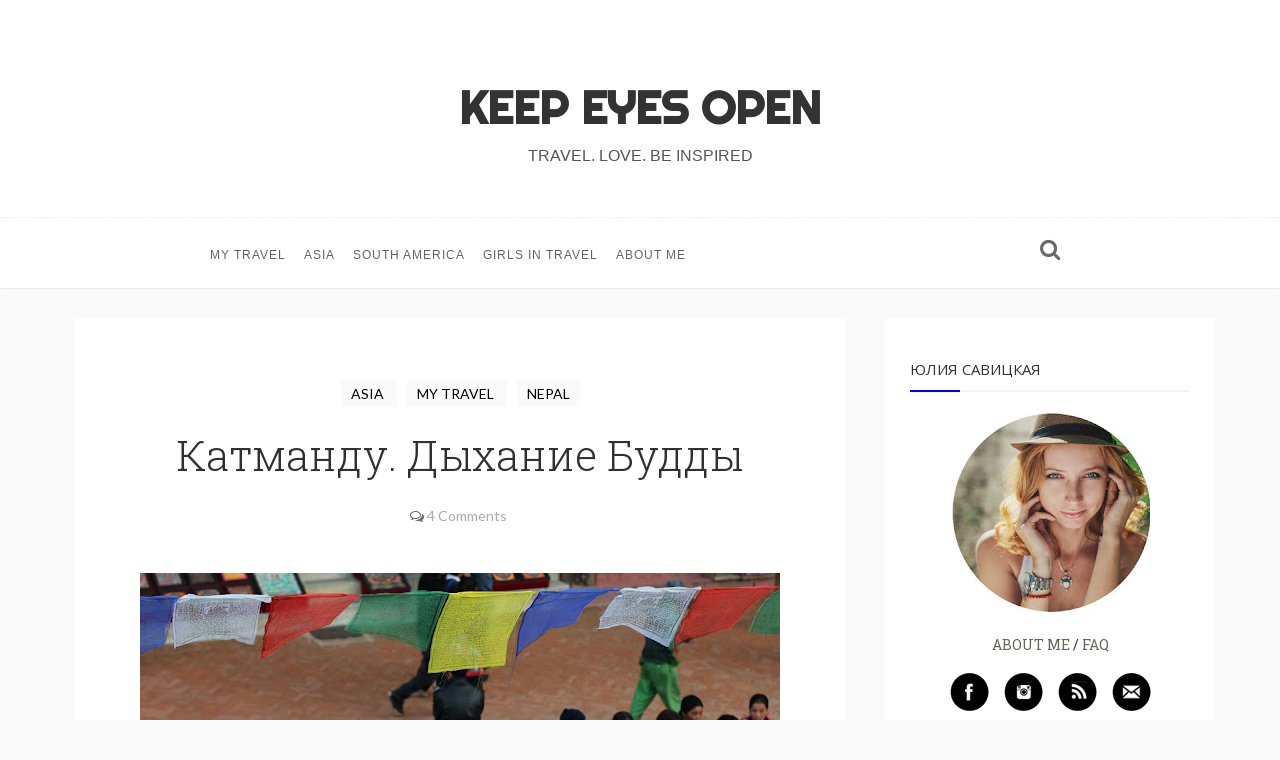

--- FILE ---
content_type: text/html; charset=UTF-8
request_url: http://www.keep-eyes-open.com/2013/02/nepal-memoriesannapurna-basecamp.html
body_size: 99919
content:
<!DOCTYPE html>
<html dir='ltr' xmlns='http://www.w3.org/1999/xhtml' xmlns:b='http://www.google.com/2005/gml/b' xmlns:data='http://www.google.com/2005/gml/data' xmlns:expr='http://www.google.com/2005/gml/expr' xmlns:og='http://ogp.me/ns#'>
<head>
<link href='https://www.blogger.com/static/v1/widgets/335934321-css_bundle_v2.css' rel='stylesheet' type='text/css'/>
<!--[if lt IE 9]> <script src="http://html5shiv.googlecode.com/svn/trunk/html5.js"> </script> <![endif]-->
<meta content='width=device-width,initial-scale=1,minimum-scale=1,maximum-scale=1' name='viewport'/>
<meta content='text/html;charset=UTF-8' http-equiv='Content-Type'/>
<meta content='IE=edge,chrome=1' http-equiv='X-UA-Compatible'/>
<meta content='text/html; charset=UTF-8' http-equiv='Content-Type'/>
<meta content='blogger' name='generator'/>
<link href='http://www.keep-eyes-open.com/favicon.ico' rel='icon' type='image/x-icon'/>
<link href='http://www.keep-eyes-open.com/2013/02/nepal-memoriesannapurna-basecamp.html' rel='canonical'/>
<link rel="alternate" type="application/atom+xml" title="KEEP EYES OPEN - Atom" href="http://www.keep-eyes-open.com/feeds/posts/default" />
<link rel="alternate" type="application/rss+xml" title="KEEP EYES OPEN - RSS" href="http://www.keep-eyes-open.com/feeds/posts/default?alt=rss" />
<link rel="service.post" type="application/atom+xml" title="KEEP EYES OPEN - Atom" href="https://www.blogger.com/feeds/842067917641593676/posts/default" />

<link rel="alternate" type="application/atom+xml" title="KEEP EYES OPEN - Atom" href="http://www.keep-eyes-open.com/feeds/1837529204750802280/comments/default" />
<!--Can't find substitution for tag [blog.ieCssRetrofitLinks]-->
<link href='https://blogger.googleusercontent.com/img/b/R29vZ2xl/AVvXsEgc-Bui99bxE019o2QB2Sj6BBZto276HirGFUlH0sPTLW90wSDUBaIYeSzg9tSm1MnZG1KFCEdrxCIXvxBIXABfay7Uh0gZ6HHtaAmVVLhkaBN7_qMOqO9Rt89BIFMP8ofVwQ81F4RfrDU/s640/1.jpg' rel='image_src'/>
<meta content='http://www.keep-eyes-open.com/2013/02/nepal-memoriesannapurna-basecamp.html' property='og:url'/>
<meta content='Трек к базовому лагерю Аннапурны. Непал' property='og:title'/>
<meta content='      Последние пару месяцев были очень насыщенными- одна страна сменяла другую, калейдоскоп событий мелькал с завидной скоростью перед глаз...' property='og:description'/>
<meta content='https://blogger.googleusercontent.com/img/b/R29vZ2xl/AVvXsEgc-Bui99bxE019o2QB2Sj6BBZto276HirGFUlH0sPTLW90wSDUBaIYeSzg9tSm1MnZG1KFCEdrxCIXvxBIXABfay7Uh0gZ6HHtaAmVVLhkaBN7_qMOqO9Rt89BIFMP8ofVwQ81F4RfrDU/w1200-h630-p-k-no-nu/1.jpg' property='og:image'/>
<!-- SEO Meta Tag -->
<meta content='Трек к базовому лагерю Аннапурны. Непал' name='keywords'/>
<!-- SEO Title Tag -->
<title>
Трек к базовому лагерю Аннапурны. Непал
        | 
        KEEP EYES OPEN
</title>
<link href='https://plus.google.com/+oddthemes' rel='publisher'/>
<link href='//maxcdn.bootstrapcdn.com/font-awesome/4.2.0/css/font-awesome.min.css' rel='stylesheet'/>
<link href='https://www.blogger.com/static/v1/widgets/1535467126-widget_css_2_bundle.css' rel='stylesheet' type='text/css'/>
<link href='http://fonts.googleapis.com/css?family=Halant' rel='stylesheet' type='text/css'/>
<link href='http://fonts.googleapis.com/css?family=Open+Sans' rel='stylesheet' type='text/css'/>
<link href='http://fonts.googleapis.com/css?family=Playfair+Display&ver=4.0' id='shortcodes_font-css' media='all' rel='stylesheet' type='text/css'/>
<script src='http://yourjavascript.com/3439241227/blog.js' type='text/javascript'></script>
<link href='http://fonts.googleapis.com/css?family=Righteous' rel='stylesheet' type='text/css'/>
<link href='http://fonts.googleapis.com/css?family=Roboto+Slab:400,300' rel='stylesheet' type='text/css'/>
<link href='http://fonts.googleapis.com/css?family=Lato' rel='stylesheet' type='text/css'/>
    <style type="text/css"><!-- /* 
    
<style id='page-skin-1' type='text/css'><!--
/*
-----------------------------------------------
Blogger Template Style
Name:     Charm Responsive Blogger Template
Designer: Ceyron Louis
URL:      http://www.oddthemes.com
Version:  1.0
----------------------------------------------- */
<Variable name="maincolor" description="Main Color" type="color" default="#FDD835"/>
html,body,div,span,applet,object,iframe,h1,h2,h3,h4,h5,h6,p,blockquote,pre,a,abbr,acronym,address,big,cite,code,del,dfn,em,img,ins,kbd,q,s,samp,small,strike,strong,sub,sup,tt,var,b,u,i,center,dl,dt,dd,ol,ul,li,fieldset,form,label,legend,table,caption,tbody,tfoot,thead,tr,th,td,article,aside,canvas,details,embed,figure,figcaption,footer,header,hgroup,menu,nav,output,ruby,section,summary,time,mark,audio,video{margin:0;padding:0;border:0;font-size:100%;font:inherit;vertical-align:baseline;}
/* HTML5 display-role reset for older browsers */
article,aside,details,figcaption,figure,footer,header,hgroup,menu,nav,section{display:block;}body{line-height:1;display:block;}*{margin:0;padding:0;}html{display:block;}ol,ul{list-style:none;}blockquote,q{quotes:none;}blockquote:before,blockquote:after,q:before,q:after{content:&#39;&#39;;content:none;}table{border-collapse:collapse;border-spacing:0;}
/* FRAMEWORK */
body#layout #mywrapper {
width: 60%;
}
body#layout #post-wrapper {
width: 60%;
float: left;
}
body#layout div#main {
width: 100%;
}
body#layout #sidebar-wrapper {
overflow: visible;
float: left;
margin-left: -300px;
margin-top: -8px;
}
body#layout ul#navigation {
display: none;
}
body#layout .headtitle{
display:none;
}
body#layout:before {
content: "This template is a property of OddThemes.com";
}
body#layout .top-menu{
position:relative;
left:223px;
}
.navbar,.post-feeds,.feed-links{display:none;
}
.section,.widget{margin:0 0 0 0;padding:0 10px 0;
}
strong,b{font-weight:bold;
}
cite,em,i{font-style:italic;
}
a:link {color: #6a6359;text-decoration:none;outline:none;transition:all 0.25s;-moz-transition:all 0.25s;-webkit-transition:all 0.25s;
}
a:visited{color:#6a6359;text-decoration:none;
}
a:hover{text-decoration:none;
}
a img{border:none;border-width:0;outline:none;
}
abbr,acronym{cursor:help;
}
sup,sub{vertical-align:baseline;position:relative;top:-.4em;font-size:86%;
}
sub{top:.4em;}small{font-size:86%;
}
kbd{font-size:80%;border:1px solid #999;padding:2px 5px;border-bottom-width:2px;border-radius:3px;
}
mark{background-color:#ffce00;color:black;
}
p,blockquote,pre,table,figure,hr,form,ol,ul,dl{margin:1.5em 0;
}
hr{height:1px;border:none;background-color:#666;
}
/* heading */
h1,h2,h3,h4,h5,h6{font-weight:bold;line-height:normal;margin:0 0 0.6em;
}
h1{font-size:200%
}
h2{font-size:180%
}
h3{font-size:160%
}
h4{font-size:140%
}
h5{font-size:120%
}
h6{font-size:100%
}
/* list */
ol,ul,dl{margin:.5em 0em .5em 3em
}
ol{list-style:decimal outside
}
ul{list-style:disc outside
}
li{margin:.5em 0
}
dt{font-weight:bold
}
dd{margin:0 0 .5em 2em
}
/* form */
input,button,select,textarea{font:inherit;font-size:100%;line-height:normal;vertical-align:baseline;
}
textarea{display:block;-webkit-box-sizing:border-box;-moz-box-sizing:border-box;box-sizing:border-box;
}
/* code blockquote */
pre,code{font-family:&quot;Courier New&quot;,Courier,Monospace;color:inherit;
}
pre{white-space:pre;word-wrap:normal;overflow:auto;
}
blockquote.tr_bq{font-style:italic;background: #eee;
padding: 15px;}
.post-body blockquote {
background: url(https://blogger.googleusercontent.com/img/b/R29vZ2xl/AVvXsEicr-v0KlZbkLlV-JixXONJPH8ISryORsvV99QrtJBsQp2i53zIUfnAhyphenhyphencpsGiJU5Vd6CBS5K6Tg43mO9rxfbFM9TY7LMBvGzIF-wk1M6EOA0QlhxA6fHpKH56RQLRnuvOHoHz6eQMlOgsP/s50/quote.png) no-repeat scroll left 18px transparent;
font-family: Monaco,Georgia,&quot;
font-size: 100%;
font-style: italic;
line-height: 22px;
margin: 20px 0 30px 20px;
min-height: 60px;
padding: 0 0 0 60px;
}
/* table */
.post-body table[border=&quot;1&quot;] th, .post-body table[border=&quot;1&quot;] td, .post-body table[border=&quot;1&quot;] caption{border:1px solid;padding:.2em .5em;text-align:left;vertical-align:top;
}
.post-body table.tr-caption-container {border:1px solid #e5e5e5;
}
.post-body th{font-weight:bold;
}
.post-body table[border=&quot;1&quot;] caption{border:none;font-style:italic;
}
.post-body table{
}
.post-body td, .post-body th{vertical-align:top;text-align:left;font-size:13px;padding:3px 5px;border:1px solid #e5e5e5;
}
.post-body th{background:#f0f0f0;
}
.post-body table.tr-caption-container td {border:none;padding:8px;
}
.post-body table.tr-caption-container, .post-body table.tr-caption-container img, .post-body img {max-width:97%;height:auto;
}
.post-body td.tr-caption {color:#666;font-size:80%;padding:0px 8px 8px !important;
}
img {
max-width:100%;
height:auto;
border:0;
}
table {
max-width:100%;
}
body#layout #outer-wrapper, body#layout .post-container, body#layout .sidebar-container {
padding:0 0 0 0;
}
body#layout #header-wrapper {
margin-top:60px;
}
body#layout .panel {
float:left;
width:79px;
}
.clear {
clear:both;
}
.clear:after {
visibility:hidden;
display:block;
font-size:0;
content:" ";
clear:both;
height:0;
}
body {
background:#fafafa;
margin:0 0 0 0;
padding:0 0 0 0;
color:#333333;
font:normal normal 13px Lato, sans-serif;
text-align:left;
}
.post-entry span {
font-family: Halant,serif!important;
font-size: 20px!important;
line-height:30px!important;
}
/* outer-wrapper */
#outer-wrapper {
max-width:100%;
margin:0px auto;
box-shadow: 0px 0px 5px rgba(80, 80, 80, 0.1);
overflow:hidden;
}
/* NAVIGATION MENU */
.top-menu {
font:normal normal 12px Lato, sans-serif;
margin:0 auto;
height:65px;
overflow:hidden;
padding: 0 28px;
}
.menubar {
list-style-type:none;
margin:0 0 0 0;
padding:0 0 0 0;
position:relative;
z-index:3000;
}
.menubar li {
display:block;
float:left;
line-height:38px;
margin:0 0 0 0;
padding:0 0 0 0;
}
.menubar li a {
color: #E0E0E0;
display: block;
padding: 0 12px;
color: #fff;
font-size: 15px;
line-height: 1.7em;
font-family: 'Roboto Slab', serif;
font-weight: 400;
transition: .5s;
-webkit-transition: .5s;
-moz-transition: .5s;
margin: 20px 35px 27px 0;
border: none;
text-shadow: none;
position: relative;
padding: 0;
}
.menubar li a:hover {
color:#0088C2;
}
ul.socialbar {
height:38px;
margin:0 0 0 0;
padding:0 0;
float:right;
}
ul.socialbar li {
display:inline-block;
list-style-type:none;
float:right;
margin:0 0;
padding:0 0;
border-right:none;
}
/* HEADER WRAPPER */
#header-wrapper {
margin:0 auto;
overflow:hidden;
padding: 0 28px;
background: #000;
z-index:300;
display:none;
position:relative;
}
.header {
/* float: left; */
width: 515px;
/* max-width: 257px; */
position: relative;
z-index: 300;
margin: 0 auto;
padding:40px 0;
text-align: center;
border-bottom: 1px dashed #eee;
width: 100%;
}
.header h1.title,.header p.title {
font:normal bold 45px 'Righteous', cursive, Arial, Helvetica, sans-serif;
margin:0 0 0 0;
text-transform:uppercase;
}
.header .description {
color:#555555;
}
.header a {
color:#333333;
}
.header a:hover {
color:#999;
}
.header img {
display:block;
}
.header-right {
float:right;
padding:0;
overflow:hidden;
margin:55px 0;
width:41.8%;
max-width:468px;
}
.header-right img {
display:block;
}
#nav {
font: normal 12px Lato, sans-serif;
height: 85px;
line-height: 85px;
padding: 0 28px;
background:#646464;
}
.menubar2 {
list-style: none;
margin:0 0 0 0;
*zoom: 1;
float:left;
}
.menubar2:before,
.menubar2:after {
content: " ";
display: table;
}
.menubar2:after {
clear: both;
}
.menubar2 ul {
list-style: none;
margin:0 0 0 0;
width:12em;
}
.menubar2 a {
display:block;
padding:0 40px 0 0;
}
.menubar2 li {
position: relative;
margin:0 0;
padding: 0 1px 0 0;
}
.menubar2 > li {
float: left;
}
.menubar2 > li > a {
display: block;
height: 84px;
line-height: 84px;
font-size: 15px;
text-decoration: none;
color: #ffffff;
font-family: 'Roboto Slab', serif;
}
.menubar2 li ul {
background: #444444 url(https://blogger.googleusercontent.com/img/b/R29vZ2xl/AVvXsEhVNtNpeQUVMjz-3Trx4DslqOdUyDS3oX8A7tYGODPWvuWN93h7C_YEQi-oReOlamaI_M_vb5SA-5KbAHx6dcbhaCHKiRb2HuXW1PK1gUljycMrfmUt6UWvykxj4DKzPY2VHdrk1Ed4Gjw/s1600/menu-bg2.png) repeat;
border-bottom: 4px solid #0088c2;
display:block;
position:absolute;
left:0;
z-index:10;
visibility:hidden;
opacity:0;
-webkit-transition:all .25s ease-out;
-moz-transition:all .25s ease-out;
-ms-transition:all .25s ease-out;
-o-transition:all .25s ease-out;
transition:all .25s ease-out;
}
.menubar2 li li ul {
left:100%;
top:-1px;
}
.menubar2 > li.hover > ul {
visibility:visible;
opacity:10;
}
.menubar2 li li.hover ul {
visibility:visible;
opacity:10;
}
.menubar2 li li a {
display: block;
color: #e0dfdf;
font-family: 'Droid Sans', sans-serif;
text-shadow: 0 1px 1px #4B4B4B;
position: relative;
z-index:100;
line-height:32px;
border-bottom: 1px solid #212223;
margin-left: 10px;
}
.menubar2 li li a:hover {
color:#fff;
}
.menubar2 li li li a {
color: #e0dfdf;
font-family: 'Droid Sans', sans-serif;
text-shadow: 0 1px 1px #4B4B4B;
z-index:20;
}
i.fa.fa-home {
color:#646464;
}
/* CONTENT WRAPPER */
#content-wrapper {
background-color:transparent;
margin: 0 auto;
word-wrap:break-word;
width: 1170px;
z-index:300;
position:relative;
}
.separator a {
margin-left: 0!important;
margin-right: 0!important;
}
.largebanner {
background:#fff;
border-right:1px solid #e5e5e5;
border-bottom:1px solid #e5e5e5;
border-left:1px solid #e5e5e5;
}
.largebanner .widget {
padding:15px 14px;
overflow:hidden;
}
.largebanner img, .largebanner iframe{
display:block;
max-width:100%;
border:none;
overflow:hidden;
}
/* POST WRAPPER */
.main-content-wrapper {
width: 1190px;
margin: 5px auto;
}
#post-wrapper {
float:left;
width:100%;
position:relative;
z-index:300;
}
.post-container {
padding:15px 0px 0 0;
}
.breadcrumbs {border-bottom: 1px solid #DDDDDD;border-radius: 2px 2px 2px 2px;border-top: 1px solid #DDDDDD;font-size: 90%;height: 16px;margin-bottom: 10px;margin-top: 1px;overflow: hidden;padding: 5px;display: none;}
.breadcrumbs > span {background: url("https://blogger.googleusercontent.com/img/b/R29vZ2xl/AVvXsEi8DLVApv0Zze4AMs6ynpVgVTKgRDWSFaKnENCNHbtE8uYbQGrZ1VzXCr6uH9mXww_FCt7r-DBG6H9Qwz66phD5aQ-AnzPUO_h4mvmCLUMY_1iQxSvZPj-GJsOXy2IXZUirdTTrfNzoiiQ/s200/bc_separator.png") no-repeat scroll right center transparent;padding: 10px 25px 10px 10px;}
.breadcrumbs > span:last-child {background: none repeat scroll 0 0 transparent;color: #333333;}
.breadcrumbs a {color: #333333;}
.post {
background:#ffffff;
padding:0px 50px;
}
.post-body {
color: #777777;
font-family: 'Roboto', sans-serif;
font-size: 15px;
line-height: 1.86em;
font-weight: 400;
}
h2.post-title, h1.post-title {
transition: .5s;
-webkit-transition: .5s;
-moz-transition: .5s;
font-family: 'Roboto Slab', serif;
font-size: 25px;
line-height: 1.52em;
color: #000;
font-weight: 400;
text-decoration: none;
margin-top: -8px;
}
h2.post-title a, h1.post-title a, h2.post-title, h1.post-title {
color:#000;
}
h2.post-title a:hover, h1.post-title a:hover {
color:#0099FF;
}
.img-thumbnail {
background:#fbfbfb url(https://blogger.googleusercontent.com/img/b/R29vZ2xl/AVvXsEiGTdibSdj6aKtwASEKXYghTCWXCb6VxIOQTTPJHuVLKMz5-ENbvr4Xoj4E6lNFSLDDgHmb6Mg1XbLNKf3GrVzDL7uY-ZGBK_oZb4g_GWp-Xbpwow7DiShdVuqqzfG2qgY5kNSXgVATMLts/w200-c-h140/no-image.png) no-repeat center center;
position:relative;
float:left;
width:375px;
height:210px;
margin:0 20px 0 0;
}
.img-thumbnail img {
width:375px;
height:210px;
border-radius: 4px;
webkit-transition: all .35s ease-in-out;
-moz-transition: all .35s ease-in-out;
transition: all .35s ease-in-out;
-webkit-backface-visibility: hidden;
}
.img-thumbnail img:hover{
opacity: 0.7;
filter: alpha(opacity=70);
-ms-filter: "progid:DXImageTransform.Microsoft.Alpha(Opacity=70)";
-webkit-transform: scale(1.05);
-moz-transform: scale(1.05);
-ms-transform: scale(1.05);
transform: scale(1.05);
}
span.rollover {
}
span.rollover:before {
content:"";
position: absolute;
width:24px;
height:24px;
margin:-12px;
top:50%;
left:50%;
}
span.rollover:hover {
opacity: .7;
-o-transition:all 1s;
-moz-transition:all 1s;
-webkit-transition:all 1s;
}
.post-info {
background: transparent;
margin: 0 0 12px;
color: #666666;
font-size: 14px;
padding: 0px 0;
}
.post-info a {
display:inline-block;
color:#666666;
}
.time-info, .comment-info, .label-info, .review-info {
margin-right:12px;
display:inline;
}
/* Page Navigation */
.pagenavi {
clear:both;
margin:-5px 0 10px;
text-align:center;
font-size:11px;
font-weight:bold;
text-transform:uppercase;
}
.pagenavi span,.pagenavi a {
margin-right: 3px;
display: inline-block;
color: $(readmore.color);
background-color: #fff;
padding: 11px 14px;
margin: 15px 3px 50px 0;
}
.pagenavi .current, .pagenavi .pages, .pagenavi a:hover {
background:#0000ff;
color: #fff;
}
.pagenavi .pages {
display:none;
}
/* SIDEBAR WRAPPER */
#sidebar-wrapper {
float:right;
width:350px;
max-width:350px;
margin: 15px 0px 0 0;
}
.sidebar-container {
margin: 0 auto;
}
.sidebar-container {
padding:0px 0;
}
.sidebar h2, .panel h2, #footer h2, .author-wrapper h2, #related-posts h2 {
color: #333333;
text-transform: uppercase;
margin: 10px 0 20px 0;
padding: 10px 0;
position: relative;
font-family: 'Open Sans', serif;
font-size: 15px;
line-height: 1.52em;
font-weight: 400;
border-bottom: 2px solid #f5f5f5;
}
#sidebar h2 span, #bottombar h2 span,#sidebar-narrow h2 span {
background: #0088C2;
padding: 6px;
color: #fff;
z-index:300;
position:relative;
}
.sidebar h2:after, .panel h2:after, #footer h2:after, .author-wrapper h2:after, #related-posts h2:after {
content: " ";
width:50px;
height: 0px;
position: absolute;
left: 0;
bottom: -2px;
border-bottom: 2px solid #0000ff;
}
.sidebar .widget {
margin: 0 0 35px;
background: #fff;
padding: 20px 25px;
text-align: justify;
}
.sidebar ul, .sidebar ol {
list-style-type:none;
margin:0 0 0 0;
padding:0 0 0 0;
}
.sidebar li {
margin:5px 0;
padding:0 0 0 0;
}
/* Recent Post */
.recent-post-title {
background: url(https://blogger.googleusercontent.com/img/b/R29vZ2xl/AVvXsEj9iZbwrbLr6gF8ilrq7qWg8SgdPlQzdWRELF6oOsSJswgiJAhV9ygxEHY2cK3747fa5rHVntwwDQR23IN8EmmTine6_mcNJTMqNgvtL9MdDQOsuw85jp-H0ZeKvXRP7bjF99cT1Bkflns/s1600/dot.png);
margin:0 0 15px;
padding:0;
position:relative;
}
div.recent-post-title:after {
content: no-close-quote;
position: absolute;
width: 0px;
height: 0px;
bottom: -6px;
left: 22px;
border-left: 6px solid rgba(0, 0, 0, 0);
border-right: 6px solid rgba(0, 0, 0, 0);
border-top: 6px solid #0088C2;
}
.recent-post-title h2 {
font:normal bold 14px Lato, sans-serif;
height:26px;
line-height:26px;
margin:0 0;
padding:0 10px;
background:#0088C2;
color:#ffffff;
display:inline-block;
}
.recent-post-title h2 a {
color:#ffffff;
}
.stylebox {
float:left;
width:50%;
margin:0 0;
}
.stylebox .widget {
padding:0 15px 15px 0;
}
.stylebox .widget-content {
background:#ffffff;
}
.stylebox ul {
list-style-type:none;
margin:0 0 0 0;
padding:0 0 0 0;
}
.stylebox1 {
float:left;
width:98%;
margin:0 0;
}
.stylebox1 .widget {
padding:0 0px 15px 0;
}
.stylebox1 .widget-content {
background:#ffffff;
}
.stylebox1  ul {
list-style-type:none;
margin:0 0 0 0;
padding:0 0 0 0;
}
/* Recent Post */
/* Author */
.author-wrapper{
background: #ffffff;
margin-bottom: 30px;
overflow: hidden;
position: relative;
margin-top:24px;
z-index: 0;
}
article.author-wrapper {
transition: border-color ease-in-out .15s, box-shadow ease-in-out .15s;
}
.author-wrapper .title h3 {
font-size: 28px;
margin: 0;
text-transform: uppercase;
position: relative;
padding: 0 0 10px 0;
font-weight: normal;
line-height: 145% !important;
color: #212121;
}
article .media {
margin: 25px 0;
}
.media {
overflow: hidden;
zoom: 1;
}
.about_img img {
border-radius: 200px 200px 200px 200px;
-moz-border-radius: 200px 200px 200px 200px;
-webkit-border-radius: 200px 200px 200px 200px;
position: relative;
width: 100px;
margin-left: 15px;
height: 100px;
margin-bottom: 20px;
margin-right: 63px;
float: left;
}
.media p {
margin: 0 0 10px;
font-family: Roboto Slab;
font-size: 13px;
}
.post-footer {
position: relative;
display: block;
overflow: hidden;
margin: 30px 0 0;
}
.social span a:hover {
color: #0000ff;
}.social {
margin-bottom:20px;
text-align: center;
}
div.social i {
font-size: 18px;
}
.social span a {
list-style: none;
text-align: center;
display: inline-block;
margin: 0 0 20px 5px;
color: #202020;
}
/* BOTTOMBAR */
#bottombar {
background:#646464;
overflow:hidden;
margin:0 auto;
padding:10px 28px;
color:#dddddd;
}
#bottombar .left {
float:left;
width:34%;
}
#bottombar .center {
float:left;
width:34%;
}
#bottombar .right {
float:right;
width:32%;
}
#bottombar .left .widget, #bottombar .center .widget {
margin:0 15px 15px 0;
}
#bottombar .right .widget {
margin:0 0 15px 0;
}
#bottombar h2 {
font:normal bold 13px Lato, sans-serif;
margin:0 0 10px 0;
padding:6px 0;
text-transform:uppercase;
position:relative;
background: url(https://blogger.googleusercontent.com/img/b/R29vZ2xl/AVvXsEi4XEKYkr4dfg3IWIOiM1gxxfuFb9u25PE1hUHvYtNWzwTQBIDwQ558VuBTlTozU7BEfPPCI4SMiDvhRMNj-ciTMsJiavdX06IptFZM9aPLifUDKQunLGpTWcPIPXGj-BXChJ9tGkWXFRI/s1600/dot-footer.png);
color:#eeeeee;
}
#bottombar ul, #bottombar ol {
list-style-type:none;
margin:0 0 0 0;
padding:0 0 0 0;
}
#bottombar li {
margin:5px 0;
padding:0 0 0 0;
}
#bottombar ul li:before {
color:#eeeeee !important;
}
#bottombar a {
color:#dddddd;
}
#bottombar a:hover {
color:#ffffff;
}
/* FOOTER */
body#layout #footer div.column {
width: 32%;
margin-right: 0 !important;
float:left;
}
body#layout #footer .column .widget {
float: left;
margin-bottom: 15px;
overflow: hidden;
width: 176px;
}
#footer-wrapper {
background: none repeat scroll 0 0 #424242;
/* border-top: 1px solid #DDDDDD; */
color: #444444;
font: 11px Verdana,Geneva,sans-serif;
margin: 0 auto;
overflow: hidden;
padding: 30px;
position: relative;
z-index: 300;
}
#footer3 li a:hover {
background: #646464;
color:#fff;
}
#footer3 li{
margin: 5px 0;
padding: 0 0 0 0;
list-style:none;}
#footer3 li a {
/* background: #555555; */
color: #222;
display: inline-block;
float: left;
font-size: 11px!important;
line-height: 12px;
margin: 0 2px 2px 0;
padding: 12px 18px;
border: 1px solid #222;
}
*::-moz-selection {
background: none repeat scroll 0 0 #CD2122;
color: #FFFFFF;
text-shadow: none;
}
.flickr_badge_image {
float: left;
height: 55px;
margin: 5px;
width: 55px;
}
.flickr_badge_image a {
display: block;
}
.flickr_badge_image a img {
display: block;
width: 100%;
height: auto;
-webkit-transition: opacity 100ms linear;
-moz-transition: opacity 100ms linear;
-ms-transition: opacity 100ms linear;
-o-transition: opacity 100ms linear;
transition: opacity 100ms linear;
}
#footer-wrapper .widget h2 {
background-position: 0 50%;
background-repeat: repeat-x;
border-bottom: 2px solid #FFFFFF;
font: 600 20px 'Open Sans',serif,sans-serif;
margin: 0 0 3px;
overflow: hidden;
padding: 5px 0;
text-transform: uppercase;
}
#footer-wrapper .widget h2 span {
border-bottom: 2px solid #646464;
color: #FAFBFB;
font-family: sans-serif;
font-weight: bold;
padding-bottom: 5px;
position: absolute;
}
#footer .widget-area {
padding: 0 0 15px;
margin: 0 0 15px;
}
#footer div.column {
display: inline;
float: left;
width: 32%;
padding:2px;
}
.pagenavi a {
color: #222;
font-weight:400;
margin: 0 5px;
}
#footer .column .widget {
width: 97%;
padding: 5px;
float: left;
line-height: 1.7;
overflow: hidden;
margin-bottom: 15px;
}
#footer .widget-area h2 {
color: #000;
padding-bottom: 10px;
text-align: left;
text-transform: uppercase;
}
#footer .widget-content {
color: #222;
text-align: left;
margin-top:20px;
}
.widget-item-control {
float: right;
height: 20px;
margin-top: -20px;
position: relative;
z-index: 10;
}
/* CUSTOM WIDGET */
.widget ul {
line-height:1.4em;
}
/* Tab Menu */
.set, .panel {
margin: 0 0;
}
.tabs .panel {
padding:0 0;
}
.tabs-menu {
border-bottom:3px solid #E73138;
padding: 0 0;
margin:0 0;
}
.tabs-menu li {
font:normal bold 12px Lato, sans-serif;
display: inline-block;
*display: inline;
zoom: 1;
margin: 0 3px 0 0;
padding:10px;
background:#fff;
border:1px solid #e5e5e5;
border-bottom:none !important;
color:#333333;
cursor:pointer;
position:relative;
}
.tabs-menu .active-tab {
background:#E73138;
border:1px solid #E73138;
border-bottom:none !important;
color:#fff;
}
.tabs-content {
padding:10px 0;
}
.tabs-content .widget li {
float:none !important;
margin:5px 0;
}
.tabs-content .widget ul {
overflow:visible;
}
/* label
.label-size-1,.label-size-2,.label-size-3,.label-size-4,.label-size-5 {
font-size:100%;
filter:alpha(100);
opacity:10
}
.cloud-label-widget-content{
text-align:left
}
.label-size {
background:#E73037;
display:block;
float:left;
margin:0 3px 3px 0;
color:#ffffff;
font-size:11px;
text-transform:uppercase;
}
.label-size a,.label-size span{
display:inline-block;
color:#ffffff !important;
padding:6px 8px;
font-weight:bold;
}
.label-size:hover {
background:#333333;
}
.label-count {
white-space:nowrap;
padding-right:3px;
margin-left:-3px;
background:#333333;
color:#fff !important;
}
.label-size {
line-height:1.2
}*/
/* Custom CSS for Blogger Popular Post Widget */
.PopularPosts ul,
.PopularPosts li,
.PopularPosts li img,
.PopularPosts li a,
.PopularPosts li a img {
margin:0 0;
padding:0 0;
list-style:none;
border:none;
background:none;
outline:none;
}
.PopularPosts ul {
margin:.5em 0;
list-style:none;
color:black;
counter-reset:num;
}
.PopularPosts ul li img {
display: block;
margin: 0 .5em 0 0;
width: 72px;
float: left;
border-radius: 50%;
-webkit-border-radius: 50%;
-moz-border-radius: 50%;
height: 72px;
object-fit: cover;
}
.PopularPosts ul li {
counter-increment:num;
position:relative;
}
/* Set color and level */
.PopularPosts ul li {margin-right:1% !important}
.PopularPosts .item-thumbnail {
margin:0 0 0 0;
}
.PopularPosts .item-snippet {
color: #777777;
font-family: 'Lato', sans-serif;
font-size: 14px;
line-height: 1.5em;
}
.profile-img{
display:inline;
opaciry:10;
margin:0 6px 3px 0;
}
/* back to top */
#back-to-top {
background:#353738;
color:#ffffff;
padding:8px 10px;
font-size:24px;
}
.back-to-top {
position:fixed !important;
position:absolute;
bottom:20px;
right:20px;
z-index:999;
}
/* ==== Related Post Widget Start ==== */
#related-posts{
width:auto;
margin-bottom:40px;
}
.large-12 {
width: 100%;
}
.related_title {
font-size: 14px;
margin-top: 10px;
margin-bottom: 5px;
}
.related_title:hover{
font-size: 12px;
color:#222;
margin-top: 10px;
margin-bottom: 5px;
}
h2.fword {
margin-bottom: 30px;
font: normal normal 18px Oswald;
text-transform: uppercase;
font-size: 12px;
color: #999999;
margin-bottom: 5px;
margin: 7px 0 25px;
font-family: 'Lato', serif;
}
.fword {
}
.fwstyle {
display: inline-block;
padding: 0 10px;
line-height:1.5;
margin-right:5px;
border-top: 1px solid #999999;
font-size: 12px;
font-family: 'Lato', serif;
}
.comments .comments-content .user{font-weight:400}
#related-posts .related_img {
padding: 0px;
width: 220px;
height: 140px;
margin-right: 1px;
object-fit: cover;
}
#related-posts .related_img:hover{
opacity:.7;
filter:alpha(opacity=70);
-moz-opacity:.7;
-khtml-opacity:.7;
}
/* share buttons */
.share-buttons-box {
height: 67px;
background: url(https://blogger.googleusercontent.com/img/b/R29vZ2xl/AVvXsEjYkJTuy7ORwCkd1Cmq5oyxqaLUgB3RH7mNqQQghCkkOO4CUPk06KlCLo6zb_ySRu9I0_7_dgoS4yU4_x8lKt7bauCGIytVBoX-ZUXKOpYrZDFux4qiPqNvL3SiLKayjeEDTKmki7LBfTDI/s1600/share.png) no-repeat 330px 10px;
margin:20px 0 15px;
overflow:hidden;
}
.share-buttons {
margin:0 0;
height:67px;
float:left;
}
.share-buttons .share {
float:left;
margin-right:10px;
display:inline-block;
}
/* error and search */
.status-msg-wrap {
font-size: 100%;
/* font-weight: bold; */
width: 100%;
margin: 20px auto;
font-family: Roboto Slab;
}
.status-msg-body {
padding:20px 2%;
}
.status-msg-border {
border:1px solid #e5e5e5;
opacity:10;
width:auto;
}
.status-msg-bg {
background-color:#ffffff;
}
.status-msg-hidden {
padding:20px 2%;
}
#ArchiveList ul li:before {
content:"" !important;
padding-right:0px !important;
}
/*-------sidebar----------------*/
div#main {
width: 100%;
}
div#mywrapper {
float: left;
width: 790px;
}
.tab-widget-menu ul, .tab-widget-menu li {
list-style: none;
padding: 0;
margin: 0;
}
.tab-widget-menu li {
bottom: -2px;
color: #000;
cursor: pointer;
float: left;
height: 38px;
line-height: 38px;
margin: -12px 6px 0 0px;
padding: 7px 0px 2px;
position: relative;
text-align: center;
width: 17.3%;
z-index: 2;
-webkit-border-radius: 4px;
-moz-border-radius: 4px;
-o-border-radius: 4px;
-ms-border-radius: 4px;
-khtml-border-radius: 4px;
border-radius: 4px;
}
.tab-widget-menu li.selected {
border-width: 1px 1px 3px;
color:#777777;
margin: -12px 6px 0 0px;
padding: 7px 0px 2px;
-webkit-border-radius: 4px;
-moz-border-radius: 4px;
-o-border-radius: 4px;
-ms-border-radius: 4px;
-khtml-border-radius: 4px;
border-radius: 4px;
}
li .fa {
font-size: 20px;
color: #777;
}
.selected .fa {
color: #777;
}
div#tab1 ,div#tab2 ,div#tab3{
background: #fff;
padding: 14px 21px;
-webkit-border-radius: 4px;
-moz-border-radius: 4px;
-o-border-radius: 4px;
-ms-border-radius: 4px;
-khtml-border-radius: 4px;
border-radius: 4px;
}
div#tab3{
background:none;
padding:0px;
}
#sidebartab .h2title, #sidebartab h2 {
display: none;
}
#sidebartab .h2titlesmall, #sidebartab h2 {
display: none;
}
#sidebartab .popular-posts li {
background: none repeat scroll 0 0 transparent;
border-bottom: 1px solid #E9E9E9;
overflow: hidden;
padding: 10px 0;
}
.PopularPosts img:hover{
-khtml-opacity: 0.4;
-moz-opacity: 0.4;
opacity: 0.4;
}
#sidebarlab .sidebar li a:hover {
color: #fff;
background: #222;
}
.PopularPosts .item-title{
padding-bottom: 1.2em;
padding-top: 10px;
margin-top:10px;
color: #000000;
font-family: 'Roboto Slab', sans-serif;
font-size: 14px;
font-weight: 400;}
.tagcloud a {
background: #e4e4e4;
color: #888;
display: block;
float: left;
font-size: 14px!important;
line-height: 12px;
margin: 0 2px 2px 0;
padding: 12px 17px;
}
.tagcloud a:link {
color: #888;
}
.tagcloud a:hover {
background: #0088C2;
color: #fff;
}
.tagcloud1 a {
background: #555555;
color: #888;
display: block;
float: left;
font-size: 14px!important;
line-height: 12px;
margin: 0 2px 2px 0;
padding: 12px 17px;
}
.tagcloud1 a:link {
color: #888;
}
.tagcloud1 a:hover {
background: #0088C2;
color: #fff;
}
.showpageArea a {
clear:both;
margin:-5px 0 10px;
text-align:center;
font-size:11px;
font-weight:bold;
text-transform:uppercase;
}
.showpageNum a {
padding:6px 10px;
margin-right:3px;
display:inline-block;
color:#333333;
background-color:#ffffff;
border: 1px solid #dddddd;
}
.showpageNum a:hover {
border: 1px solid #aaaaaa;
}
.showpagePoint {
padding:6px 10px;
margin-right:3px;
display:inline-block;
color:#333333;
background-color:#ffffff;
border: 1px solid #aaaaaa;
}
.showpageOf {
display:none;
}
.showpage a {
padding:6px 10px;
margin-right:3px;
display:inline-block;
color:#333333;
background-color:#ffffff;
border: 1px solid #dddddd;
}
.showpage a:hover {
border: 1px solid #aaaaaa;
}
.showpageNum a:link,.showpage a:link {
text-decoration:none;
color:#666;
}
.button {
text-align: center;
width: 100%;
margin: 10px 0;
padding: 0;
font-size: 14px;
font-family: 'Tahoma', Geneva, Sans-serif;
color: #fff;
margin-left: 0em !important;
}
.button ul {
margin: 0;
padding: 0;
}
.button li {
display: inline-block;
margin: 10px 0;
padding: 0;
}
.demo {
border-radius: 3px;
padding: 8px 12px;
background: #e74c3c;
color: #fff !important;
transition: background-color 1s 0s ease-out;
}
.download {
border-radius: 3px;
padding: 8px 12px;
background: #3498db;
color: #fff !important;
transition: background-color 1s 0s ease-out;
}
.buton a {
color: #fff;
}
.demo:hover {
background: #c0392b;
color: #fff;
}
.download:hover {
background: #2980b9;
color: #fff;
}
.download:before {
content: "\f019";
font-family: FontAwesome;
font-weight: normal;
padding: 8px;
background: #2980b9;
margin-left: -12px;
margin-right: 6px;
border-radius: 3px 0 0 3px;
font-size: 16px;
}
.demo:before {
content: "\f06e";
font-family: FontAwesome;
font-weight: normal;
padding: 8px;
background: #c0392b;
margin-left: -12px;
margin-right: 6px;
border-radius: 3px 0 0 3px;
font-size: 16px;
}
#Attribution1 {
height:0px;
visibility:hidden;
display:none
}
.author-avatar img{float:left;margin:0 10px 5px 0;border:50%;}
#author-box h3 {
padding-bottom: 5px;
border-bottom: 4px solid #333;
font-size: 18px;
font-family: Oswald,arial,Georgia,serif;
}
.share-post {
font-size: 13px;
margin-top: 15px;
}
.share-post li {
float: left;
}
.share-post a {
display: block;
margin-right: 10px;
text-indent: -9999px;
margin-left: 12px;
background: url(https://blogger.googleusercontent.com/img/b/R29vZ2xl/AVvXsEhe-sLPbu8GLPfLBejPRslH-VvoLT8_yVLY2v2LAVz7MOalNQfFtPZG67-jJvhufsAy3ULMeLp3CLef9CPbF1Q0wRGVr-GC1OGpUf2w0g8hFlpckAOlV5uj_uQ5PQgVistycc6T-AZWmT4/s1600/single-share.png) no-repeat;
-webkit-transition: opacity .2s;
-moz-transition: opacity .2s;
-o-transition: opacity .2s;
transition: opacity .2s;
}
.share-post a:hover {
opacity: .7;
}
.share-post
.facebook a {
width: 7px;
}
.share-post
.twitter a {
width: 18px;
background-position: -47px 0;
}
.share-post
.google a {
width: 14px;
background-position: -105px 0;
}
.share-post
.pinterest a {
width: 11px;
background-position: -159px 1px;
}
/*** Share Post Styling ***/
#share-post {
width: 100%;
overflow: hidden;
margin-top: 20px;
}
#share-post a {
display: block;
height: 32px;
line-height: 43px;
color: #fff;
float: left;
padding-right: 10px;
margin-right: 10px;
margin-bottom: 25px;
text-decoration: none;
-webkit-border-radius: 4px;
-moz-border-radius: 4px;
-o-border-radius: 4px;
-ms-border-radius: 4px;
-khtml-border-radius: 4px;
border-radius: 4px;
overflow: hidden;
margin: 0 10px 10px 0;
transition: .5s;
-webkit-transition: .5s;
-moz-transition: .5s;
width: 125px;
height: 45px;
float: left;
padding: 0;
overflow: hidden;
text-align: center;
font-weight: 600;
}
#share-post
.facebook {
background-color: #6788CE;
}
#share-post
.twitter {
background-color: #29C5F6;
}
#share-post
.google {
background-color: #E75C3C;
}
#share-post
span {
display: block;
width: 32px;
height: 32px;
float: left;
padding: 6px;
background: url(https://blogger.googleusercontent.com/img/b/R29vZ2xl/AVvXsEhe-sLPbu8GLPfLBejPRslH-VvoLT8_yVLY2v2LAVz7MOalNQfFtPZG67-jJvhufsAy3ULMeLp3CLef9CPbF1Q0wRGVr-GC1OGpUf2w0g8hFlpckAOlV5uj_uQ5PQgVistycc6T-AZWmT4/s1600/single-share.png) no-repeat;
background-position-y: 6px;
background-position-x: 7px;
}
#share-post
.facebook span {
background-color: #3967C6;
}
#share-post
.twitter span {
background-color: #26B5F2;
background-position: -65px;
}
#share-post
.google span {
background-color: #E94D36;
background-position: -137px;
}
/*---Flicker Image Gallery-----*/
.flickr_plugin {
width: 100%;
}
.flickr_badge_image {
float: left;
height: 80px;
margin: 10px 5px 0px 5px;
width: 80px;
}
.flickr_badge_image a {
display: block;
}
.flickr_badge_image a img {
display: block;
width: 100%;
height: auto;
-webkit-transition: opacity 100ms linear;
-moz-transition: opacity 100ms linear;
-ms-transition: opacity 100ms linear;
-o-transition: opacity 100ms linear;
transition: opacity 100ms linear;
}
.flickr_badge_image a img:hover {
opacity: .5;
}
div#act {
display: none;
}
#container{
width: 1170px;
margin:0 auto;
}
.vcard span {
color: #646464;
}
a.timestamp-link {
color: #646464;
}
span.comment-info a {
color: #aaaaaa;
}
span.comment-info l,span.time-info l {
padding-left: 8px;
margin-right: 6px;
margin-left: -5px;
}
/*--- SOC. IKONS ---*/
.soc-icon {
width: auto;
display: inline-block;
margin: 25px 0 0;
}
.soc-icon ul {
margin: 0;
}
.soc-icon li {
margin: 0 0 0 8px;
padding: 0;
display: inline-block;
}
.soc-icon li a {
transition: .5s;
-webkit-transition: .5s;
-moz-transition: .5s;
float: left;
width: 26px;
height: 24px;
overflow: hidden;
}
.soc-icon li a img {
transition: .5s;
-webkit-transition: .5s;
-moz-transition: .5s;
position: relative;
top: 0;
float: left;
width: 26px;
height: 49px;
}
.soc-icon li a:hover img {
top: -24px;
}
#nav.fixed-nav{
position: fixed;
top: 0;
left: 0;
width: 100% !important;
z-index: 999;
padding: 0;
}
.scroll-top.cl-effect-5 {
float: right;
margin-right: 36px;}
p#back-top {
background: #fff;
padding: 10px 11px 11px;
color: #222;
border-radius: 3px;
}
p#back-top .fa {
color: #222;
}
/*----------//// AUTHORS ARCHIVE \\\\-------------*/
div#top-comment {
margin-top: 60px;
padding-left: 40px;
padding-right: 40px;
}
.top-comment-widget-menu {
float: left;
margin: -15px 0 15px;
padding: 0;
width: 100%;
height: 40px;
}
div#top-comment2 {
text-align: center;
}
.top-comment {
float: left;
font-size: 14px;
list-style: none outside none;
text-transform: uppercase;
width: 43%;
margin: 1px;
padding: 10px 20px !important;
font-weight: normal;
color: #646464;
cursor: pointer;
text-align:center;
-webkit-transition: all .2s ease-in-out;
-moz-transition: all .2s ease-in-out;
-o-transition: all .2s ease-in-out;
-ms-transition: all .2s ease-in-out;
transition: all .2s ease-in-out;
}
#relpost_img_sum .news-text {
display: none;
}
.top-comment.selected {
cursor: pointer;
padding: 11px 20px !important;
margin: 0px 0 0 -16px;
color: #FFF;
background: #646464;
-webkit-transition: all .2s ease-in-out;
-moz-transition: all .2s ease-in-out;
-o-transition: all .2s ease-in-out;
-ms-transition: all .2s ease-in-out;
transition: all .2s ease-in-out;
}
.top-comment.blogico:before {
content: &quot;\f0d5&quot;;
font-family: fontawesome;
margin-right: 15px;
}
.top-comment.faceico:before {
content: &quot;\f09a&quot;;
font-family: fontawesome;
margin-right: 15px;
}
h1, h2, h3 {
font-family: 'Oswald', sans-serif;
}
.headtitle h1 {
color: #fff;
font-size: 120px;
font-weight: 700;
text-transform: uppercase;
position: relative;
z-index: 150;
margin:0 0 0 45px;
}
h1.small {
font-size: 90px;
}
.headtitle h2 {
font-size: 60px;
font-weight: 700;
color: #434343;
text-transform: uppercase;
text-align: center;
margin-top: 90px;
margin-bottom: 80px;
}
h2.white {
color: #fff;
}
span.lines {
border-top: 1px solid #aeaeae;
border-bottom: 1px solid #aeaeae;
}
h3 {
font-size: 30px;
text-transform: uppercase;
font-weight: 600;
color: #434343;
}
h3.white {
color: #fff;
}
h4 {
font-family: 'Source Sans Pro', sans-serif;
font-size: 12px;
font-weight: 600;
text-transform: uppercase;
}
h5 {
font-family: 'Source Sans Pro', sans-serif;
font-size: 24px;
font-weight: 600;
text-transform: uppercase;
color: #fff;
}
p {
font-family: 'Source Sans Pro', sans-serif;
font-size: 16px;
font-weight: 400;
line-height: 23px;
color: #515151;
}
p.white {
color: #f9f9f9;
}
ul.slimmenu {
list-style-type: none;
float: left;
padding: 0;
width: 550px;
z-index: 1000;
position: relative;
padding-top: 6px;
margin-left: 0;
line-height: 0px;
}
ul.slimmenu li {
position: relative;
display: inline-block;
background-color: #fff;
}
ul.slimmenu > li { margin-right: -5px; }
ul.slimmenu > li:first-child { border-left: 0; }
ul.slimmenu > li:last-child { margin-right: 0; }
ul.slimmenu li a {
display: block;
color: #646464;
padding: 18px 10px 30px 10px;
font-family: Sans-serif;
font-size: 12px;
letter-spacing: 1px;
text-transform: uppercase;
text-decoration: none;
transition: background-color 0.5s ease-out;
-o-transition: background-color 0.5s ease-out;
-moz-transition: background-color 0.5s ease-out;
-webkit-transition: background-color 0.5s ease-out;
}
ul.slimmenu li a:hover {
text-decoration: none;
color: #0000ff;
}
ul.slimmenu li .sub-collapser {
background: none repeat scroll 0 0 rgba(255, 255, 255, 0.075);
position: absolute;
right: 0;
top: 0;
width: 38px;
height: 100%;
text-align: center;
z-index: 999;
cursor: pointer;
}
ul.slimmenu li .sub-collapser:before {
content: '';
display: inline-block;
height: 100%;
vertical-align: middle;
margin-right: -0.25em;
}
ul.slimmenu li .sub-collapser > i {
color: #333;
font-size: 18px;
display: inline-block;
vertical-align: middle;
}
ul.slimmenu li ul {
margin: 0;
list-style-type: none;
}
#navigation.slimmenu>li>ul>li {
margin-top: 0;
margin-bottom: 0;
}
ul.slimmenu li ul li {
background-color: #fff;
-webkit-box-shadow: 0px 3px 3px 0px rgba(0, 0, 0, 0.2);
box-shadow: 0px 3px 3px 0px rgba(0, 0, 0, 0.2);
min-width: 200px;
}
ul.slimmenu li > ul {
display: none;
position: absolute;
left: 0;
top: 47px;
z-index: 999;
width: auto;
}
ul.slimmenu li > ul > li ul {
display: none;
position: absolute;
left: 100%;
top: 0;
z-index: 999;
width: 100%;
-webkit-box-shadow: 0px 3px 3px 0px rgba(0, 0, 0, 0.2);
box-shadow: 0px 3px 3px 0px rgba(0, 0, 0, 0.2);
}
#menunav ul li:hover > ul{display:block;}
ul.slimmenu.collapsed li {
display: block;
width: 100%;
box-sizing: border-box;
-moz-box-sizing: border-box;
-webkit-box-sizing: border-box;
}
ul.slimmenu.collapsed li a {
display: block;
border-bottom: 1px solid rgba(0, 0, 0, 0.075);
box-sizing: border-box;
-moz-box-sizing: border-box;
-webkit-box-sizing: border-box;
}
ul.slimmenu.collapsed li .sub-collapser {
height: 40px;
}
ul.slimmenu.collapsed li > ul {
display: none;
position: static;
}
.FollowByEmail .follow-by-email-inner .follow-by-email-address{
margin: 0px 0px 12px;
background-image: url(https://blogger.googleusercontent.com/img/b/R29vZ2xl/AVvXsEija-EwPKcLXovT-J4Ct6piiddpwLc4akdx7b5VI2bOv4iVwRGcMhLNr5aqTfnL2SpcMlqSIVG4uddqZTImRDVVYs-s0srqkl8KUCAMbtz7dwWPdwXnFTOxlLvvUv03yrsdKu4XYdYvuiBJ/s1600/newsletter.gif);
background-repeat: no-repeat;
background-position: center left;
padding-left: 48px;
font-size:15px;
width:75%;
margin-top:10px;
}
.follow-by-email-inner:before {
color: #f5f5f5;
content: "Join with Thousands Of Subscribers ! Get Our Latest Articles Delivered to Your email Inbox";
font-family: nunito;
font-size: 12px;
font-weight: normal;
text-transform: uppercase;
margin-bottom: 1px;
}
.FollowByEmail td {
display: inline;
}
.FollowByEmail .follow-by-email-inner .follow-by-email-submit{
width: 80px;
margin: 0;
border: 0;
border-radius: 2px;
-moz-border-radius: 2px;
background: #646464;
color: #fff;
cursor: pointer;
font-size: 13px;
height: 37px;
z-index: 0;
}
#footer1{
line-height:30px;padding:25px
0 55px 0;background-color:#fff;
position:relative;
z-index:300;
}
#footer1
p{font-size:12px;float:left;line-height:30px;text-align:justify;}#footer1 .go-top{float:right;margin-left:20px;padding-left:20px;border-left:1px solid rgba(0,0,0,0.1)}#footer1 .go-top
a{display:block;width:30px;height:30px;color:#fff;font-size:14px;text-align:center;border-radius:2px;background-color:#646464;transition:background-color 0.2s ease-in-out;-moz-transition:background-color 0.2s ease-in-out;-webkit-transition:background-color 0.2s ease-in-out;-o-transition:background-color 0.2s ease-in-out}#footer1 .go-top a:hover{background-color:#444}#footer1 .go-top a
i{line-height:30px}#footer1 .social-icons{text-align:center;float:right}#footer1 .social-icons
a{display:inline-block;color:#ccc;font-size:14px;border-radius:2px;margin-left:15px}#footer1 .social-icons a:hover{color:#646464}.toggle-item{margin-bottom:15px}.toggle-item .panel-title{margin-bottom:10px}.toggle-item .panel-title
a{display:block;color:#888;height:42px;line-height:42px;position:relative;font-size:13px;padding:0
20px;border-radius:2px;overflow:hidden;background-color:#f8f8f8;letter-spacing:1px;text-transform:uppercase}.toggle-item .panel-title a:after{content:&quot;&quot;;position:absolute;left:0;top:0;height:100%;width:3px;background-color:#646464}.toggle-item .panel-title a.collapsed:after{background-color:#ddd}.toggle-item .panel-title a
i{position:absolute;right:0;top:0;color:#fff;width:42px;height:42px;font-size:14px;text-align:center;line-height:42px;background-color:#646464;transition:background-color 0.2s ease-in-out;-moz-transition:background-color 0.2s ease-in-out;-webkit-transition:background-color 0.2s ease-in-out;-o-transition:background-color 0.2s ease-in-out}
.thumbnail {
position: relative;
display: block;
padding: 0px;
line-height: 20px;
border: 0px solid #ddd;
-webkit-border-radius: 0px;
-moz-border-radius: 0px;
border-radius: 0px;
-webkit-box-shadow: 0 0px 0px rgba(0, 0, 0, 0.055);
-moz-box-shadow: 0 0px 0px rgba(0, 0, 0, 0.055);
box-shadow: 0 0px 0px rgba(0, 0, 0, 0.055);
-webkit-transition: all 0.2s ease-in-out;
-moz-transition: all 0.2s ease-in-out;
-o-transition: all 0.2s ease-in-out;
transition: all 0.2s ease-in-out;
}
.featured-thumbnail a {
position: relative;
display: block;
}
a.image-wrap {
display: block;
width: 100%;
height: 100%;
text-align:center;
}
select,textarea,input[type="text"],input[type="password"],input[type="datetime"],input[type="datetime-local"],input[type="date"],input[type="month"],input[type="time"],input[type="week"],input[type="number"],input[type="email"],input[type="url"],input[type="search"],input[type="tel"],input[type="color"],.uneditable-input{display:inline-block;height:20px;padding:4px 6px;margin-bottom:10px;font-size:14px;line-height:20px;color:#555;-webkit-border-radius:4px;-moz-border-radius:4px;border-radius:4px;vertical-align:middle}
input,textarea,.uneditable-input{width:206px}
textarea{height:auto}
textarea,input[type="text"],input[type="password"],input[type="datetime"],input[type="datetime-local"],input[type="date"],input[type="month"],input[type="time"],input[type="week"],input[type="number"],input[type="email"],input[type="url"],input[type="search"],input[type="tel"],input[type="color"],.uneditable-input{background-color:#fff;border:1px solid #ccc;-webkit-transition:border linear .2s,box-shadow linear .2s;-moz-transition:border linear .2s,box-shadow linear .2s;-o-transition:border linear .2s,box-shadow linear .2s;transition:border linear .2s,box-shadow linear .2s}
textarea:focus,input[type="text"]:focus,input[type="password"]:focus,input[type="datetime"]:focus,input[type="datetime-local"]:focus,input[type="date"]:focus,input[type="month"]:focus,input[type="time"]:focus,input[type="week"]:focus,input[type="number"]:focus,input[type="email"]:focus,input[type="url"]:focus,input[type="search"]:focus,input[type="tel"]:focus,input[type="color"]:focus,.uneditable-input:focus{border-color:rgba(82,168,236,0.8);outline:0;outline:thin dotted \9;-webkit-box-shadow:inset 0 1px 1px rgba(0,0,0,.075),0 0 8px rgba(82,168,236,.6);-moz-box-shadow:inset 0 1px 1px rgba(0,0,0,.075),0 0 8px rgba(82,168,236,.6);box-shadow:inset 0 1px 1px rgba(0,0,0,.075),0 0 8px rgba(82,168,236,.6)}
input[type="radio"],input[type="checkbox"]{margin:4px 0 0;*margin-top:0;margin-top:1px \9;line-height:normal}
input[type="file"],input[type="image"],input[type="submit"],input[type="reset"],input[type="button"],input[type="radio"],input[type="checkbox"]{width:auto}
select,input[type="file"]{height:30px;*margin-top:4px;line-height:30px}
select{width:220px;border:1px solid #ccc;background-color:#fff}
select[multiple],select[size]{height:auto}
select:focus,input[type="file"]:focus,input[type="radio"]:focus,input[type="checkbox"]:focus{outline:thin dotted #333;outline:5px auto -webkit-focus-ring-color;outline-offset:-2px}
.uneditable-input,.uneditable-textarea{color:#999;background-color:#fcfcfc;border-color:#ccc;-webkit-box-shadow:inset 0 1px 2px rgba(0,0,0,0.025);-moz-box-shadow:inset 0 1px 2px rgba(0,0,0,0.025);box-shadow:inset 0 1px 2px rgba(0,0,0,0.025);cursor:not-allowed}
/* Post social share */
.post_social_share {
display:block;
padding: 25px 0 50px;
text-align: center;
margin-bottom:30px;
}
.mbt-pager { border-top: 1px dashed #ddd; border-bottom: 1px dashed #ddd;  margin-bottom: 10px;   overflow:hidden; padding:0px;}
.mbt-pager li.next { float: right; padding:0px; background:none; margin:0px;}
.mbt-pager li.next a { padding-left: 24px; }
.mbt-pager li.previous { margin:0px -2px 0px 0px; float: left;  border-right:1px dashed #ddd; padding:0px; background:none;
}
.mbt-pager li.previous a { padding-right: 24px;  }
.mbt-pager li.next:hover, .mbt-pager li.previous:hover  {background:#333333; }
.mbt-pager li { width: 50%; display: inline; float: left; text-align: center; }
.mbt-pager li a { position: relative; min-height: 77px; display: block; padding: 15px 46px 15px; outline:none; text-decoration:none;}
.mbt-pager li i { color: #ccc; font-size: 18px; }
.mbt-pager li a strong { display: block; font-size: 20px; color: #ccc; letter-spacing: 0.5px; font-weight: bold; text-transform: uppercase; font-family:oswald, sans-serif, arial; margin-bottom:10px;}
.mbt-pager li a span { font-size: 15px; color: #666;  font-family:oswald,Helvetica, arial; margin:0px;}
.mbt-pager li a:hover span,
.mbt-pager li a:hover i { color: #ffffff; }
.mbt-pager li.previous i { float:left; margin-top:15%; margin-left:5%; }
.mbt-pager li.next i { float: right;
margin-top: 15%;
margin-right: 5%; }
.mbt-pager li.next i, .mbt-pager li.previous i ,
.mbt-pager li.next,  .mbt-pager li.previous{
-webkit-transition-property: background color; -webkit-transition-duration: 0.4s; -webkit-transition-timing-function: ease-out;
-moz-transition-property: background color; -moz-transition-duration: 0.4s; -moz-transition-timing-function: ease-out;
-o-transition-property: background color; -o-transition-duration: 0.4s; -o-transition-timing-function: ease-out;
transition-property: background color; transition-duration: 0.4s; transition-timing-function: ease-out; }
.fa-chevron-right {padding-right:0px;}
.post_social_share h3 {
display: block;
font-size: 14px;
line-height: 54px;
font-weight: 700;
margin-bottom: 0;
letter-spacing: 2px;
}
#blog-pager{display:none;}
.post_social_share a {
width:32px;
font-size:20px;
padding:10px;
margin:0 10px;
display:inline-block
}
.post_social_share a:hover {
-webkit-transition:border-color .2s;
-moz-transition:border-color .2s;
transition:border-color .2s
}
.post_social_share a {
}
.post_social_share a:hover {
color:#646464;
}
.date-outer:first-child .post-outer:first-child h2.entry-title:before {
content: "\f0da";
font-family: FontAwesome;
color: #0000ff;
margin-right: 10px;
}
/* Magnific Popup CSS */
.mfp-bg {
top: 0;
left: 0;
width: 100%;
height: 100%;
z-index: 1042;
overflow: hidden;
position: fixed;
background: #0b0b0b;
opacity: 0.8;
filter: alpha(opacity=80); }
.mfp-wrap {
top: 0;
left: 0;
width: 100%;
height: 100%;
z-index: 1043;
position: fixed;
outline: none !important;
-webkit-backface-visibility: hidden; }
.mfp-container {
text-align: center;
position: absolute;
width: 100%;
height: 100%;
left: 0;
top: 0;
padding: 0 8px;
-webkit-box-sizing: border-box;
-moz-box-sizing: border-box;
box-sizing: border-box; }
.mfp-container:before {
content: '';
display: inline-block;
height: 100%;
vertical-align: middle; }
.mfp-align-top .mfp-container:before {
display: none; }
.mfp-content {
position: relative;
display: inline-block;
vertical-align: middle;
margin: 0 auto;
text-align: left;
z-index: 1045; }
.mfp-inline-holder .mfp-content, .mfp-ajax-holder .mfp-content {
width: 100%;
cursor: auto; }
.mfp-ajax-cur {
cursor: progress; }
.mfp-zoom-out-cur, .mfp-zoom-out-cur .mfp-image-holder .mfp-close {
cursor: -moz-zoom-out;
cursor: -webkit-zoom-out;
cursor: zoom-out; }
.mfp-zoom {
cursor: pointer;
cursor: -webkit-zoom-in;
cursor: -moz-zoom-in;
cursor: zoom-in; }
.mfp-auto-cursor .mfp-content {
cursor: auto; }
.mfp-close, .mfp-arrow, .mfp-preloader, .mfp-counter {
-webkit-user-select: none;
-moz-user-select: none;
user-select: none; }
.mfp-loading.mfp-figure {
display: none; }
.mfp-hide {
display: none !important; }
.mfp-preloader {
color: #cccccc;
position: absolute;
top: 50%;
width: auto;
text-align: center;
margin-top: -0.8em;
left: 8px;
right: 8px;
z-index: 1044; }
.mfp-preloader a {
color: #cccccc; }
.mfp-preloader a:hover {
color: white; }
.mfp-s-ready .mfp-preloader {
display: none; }
.mfp-s-error .mfp-content {
display: none; }
button.mfp-close, button.mfp-arrow {
overflow: visible;
cursor: pointer;
background: transparent;
border: 0;
-webkit-appearance: none;
display: block;
outline: none;
padding: 0;
z-index: 1046;
-webkit-box-shadow: none;
box-shadow: none; }
button::-moz-focus-inner {
padding: 0;
border: 0; }
.mfp-close {
width: 44px;
height: 44px;
line-height: 44px;
position: absolute;
right: 0;
top: 0;
text-decoration: none;
text-align: center;
opacity: 0.65;
filter: alpha(opacity=65);
padding: 0 0 18px 10px;
color: white;
font-style: normal;
font-size: 28px;
font-family: Arial, Baskerville, monospace; }
.mfp-close:hover, .mfp-close:focus {
opacity: 1;
filter: alpha(opacity=100); }
.mfp-close:active {
top: 1px; }
.mfp-close-btn-in .mfp-close {
color: #333333; }
.mfp-image-holder .mfp-close, .mfp-iframe-holder .mfp-close {
color: white;
right: -6px;
text-align: right;
padding-right: 6px;
width: 100%; }
.mfp-counter {
position: absolute;
top: 0;
right: 0;
color: #cccccc;
font-size: 12px;
line-height: 18px; }
.mfp-arrow {
position: absolute;
opacity: 0.65;
filter: alpha(opacity=65);
margin: 0;
top: 50%;
margin-top: -55px;
padding: 0;
width: 90px;
height: 110px;
-webkit-tap-highlight-color: rgba(0, 0, 0, 0); }
.mfp-arrow:active {
margin-top: -54px; }
.mfp-arrow:hover, .mfp-arrow:focus {
opacity: 1;
filter: alpha(opacity=100); }
.mfp-arrow:before, .mfp-arrow:after, .mfp-arrow .mfp-b, .mfp-arrow .mfp-a {
content: '';
display: block;
width: 0;
height: 0;
position: absolute;
left: 0;
top: 0;
margin-top: 35px;
margin-left: 35px;
border: medium inset transparent; }
.mfp-arrow:after, .mfp-arrow .mfp-a {
border-top-width: 13px;
border-bottom-width: 13px;
top: 8px; }
.mfp-arrow:before, .mfp-arrow .mfp-b {
border-top-width: 21px;
border-bottom-width: 21px;
opacity: 0.7; }
.mfp-arrow-left {
left: 0; }
.mfp-arrow-left:after, .mfp-arrow-left .mfp-a {
border-right: 17px solid white;
margin-left: 31px; }
.mfp-arrow-left:before, .mfp-arrow-left .mfp-b {
margin-left: 25px;
border-right: 27px solid #3f3f3f; }
.mfp-arrow-right {
right: 0; }
.mfp-arrow-right:after, .mfp-arrow-right .mfp-a {
border-left: 17px solid white;
margin-left: 39px; }
.mfp-arrow-right:before, .mfp-arrow-right .mfp-b {
border-left: 27px solid #3f3f3f; }
.mfp-iframe-holder {
padding-top: 40px;
padding-bottom: 40px; }
.mfp-iframe-holder .mfp-content {
line-height: 0;
width: 100%;
max-width: 900px; }
.mfp-iframe-holder .mfp-close {
top: -40px; }
.mfp-iframe-scaler {
width: 100%;
height: 0;
overflow: hidden;
padding-top: 56.25%; }
.mfp-iframe-scaler iframe {
position: absolute;
display: block;
top: 0;
left: 0;
width: 100%;
height: 100%;
box-shadow: 0 0 8px rgba(0, 0, 0, 0.6);
background: black; }
/* Main image in popup */
img.mfp-img {
width: auto;
max-width: 100%;
height: auto;
display: block;
line-height: 0;
-webkit-box-sizing: border-box;
-moz-box-sizing: border-box;
box-sizing: border-box;
padding: 40px 0 40px;
margin: 0 auto; }
/* The shadow behind the image */
.mfp-figure {
line-height: 0; }
.mfp-figure:after {
content: '';
position: absolute;
left: 0;
top: 40px;
bottom: 40px;
display: block;
right: 0;
width: auto;
height: auto;
z-index: -1;
box-shadow: 0 0 8px rgba(0, 0, 0, 0.6);
background: #444444; }
.mfp-figure small {
color: #bdbdbd;
display: block;
font-size: 12px;
line-height: 14px; }
.mfp-figure figure {
margin: 0; }
.mfp-bottom-bar {
margin-top: -36px;
position: absolute;
top: 100%;
left: 0;
width: 100%;
cursor: auto; }
.mfp-title {
text-align: left;
line-height: 18px;
color: #f3f3f3;
word-wrap: break-word;
padding-right: 36px; }
.mfp-image-holder .mfp-content {
max-width: 100%; }
.mfp-gallery .mfp-image-holder .mfp-figure {
cursor: pointer; }
@media screen and (max-width: 800px) and (orientation: landscape), screen and (max-height: 300px) {
/**
* Remove all paddings around the image on small screen
*/
.mfp-img-mobile .mfp-image-holder {
padding-left: 0;
padding-right: 0; }
.mfp-img-mobile img.mfp-img {
padding: 0; }
.mfp-img-mobile .mfp-figure:after {
top: 0;
bottom: 0; }
.mfp-img-mobile .mfp-figure small {
display: inline;
margin-left: 5px; }
.mfp-img-mobile .mfp-bottom-bar {
background: rgba(0, 0, 0, 0.6);
bottom: 0;
margin: 0;
top: auto;
padding: 3px 5px;
position: fixed;
-webkit-box-sizing: border-box;
-moz-box-sizing: border-box;
box-sizing: border-box; }
.mfp-img-mobile .mfp-bottom-bar:empty {
padding: 0; }
.mfp-img-mobile .mfp-counter {
right: 5px;
top: 3px; }
.mfp-img-mobile .mfp-close {
top: 0;
right: 0;
width: 35px;
height: 35px;
line-height: 35px;
background: rgba(0, 0, 0, 0.6);
position: fixed;
text-align: center;
padding: 0; } }
@media all and (max-width: 900px) {
.mfp-arrow {
-webkit-transform: scale(0.75);
transform: scale(0.75); }
.mfp-arrow-left {
-webkit-transform-origin: 0;
transform-origin: 0; }
.mfp-arrow-right {
-webkit-transform-origin: 100%;
transform-origin: 100%; }
.mfp-container {
padding-left: 6px;
padding-right: 6px; } }
.mfp-ie7 .mfp-img {
padding: 0; }
.mfp-ie7 .mfp-bottom-bar {
width: 600px;
left: 50%;
margin-left: -300px;
margin-top: 5px;
padding-bottom: 5px; }
.mfp-ie7 .mfp-container {
padding: 0; }
.mfp-ie7 .mfp-content {
padding-top: 44px; }
.mfp-ie7 .mfp-close {
top: 0;
right: 0;
padding-top: 0; }
/*-------------------------------------------
13.5 - Post social share
-------------------------------------------*/
.st-post-share {
position: relative;
background: #FFF;
}
.st-post-share > div {
display: table;
margin: 0 auto;
padding: 0 0 50px;
}
.st-post-share a {
position: relative;
display: block;
width: 16px;
height: 16px;
color: #AAA;
line-height: 1em;
margin: -18px 5px -15px;
padding: 15px;
}
.single .st-post-share a {
width: 24px;
height: 24px;
color: #999;
}
.st-post-share a:hover,
body.dark #content-parent .st-post-share a:hover {
color: #583f48;
}
.st-post-share a:before {
position: absolute;
display: inline-block;
font-family: 'SavvyThemes';
font-size: 16px;
-moz-osx-font-smoothing: grayscale;
smoothing: antialiased;
z-index: 1;
transition: all 150ms linear;
}
.single .st-post-share a:before {
top: 20px;
left: 16px;
font-size: 24px;
}
.st-post-share a:after {
position: absolute;
display: block;
content: ' ';
top: 50%;
left: 50%;
width: 0;
height: 0;
border-radius: 50px;
-webkit-transition: all 400ms cubic-bezier(0.7, 0.5, 0.3, 1); /* safari */
-webkit-transition: all 400ms cubic-bezier(0.7, 0.5, 0.3, 1.5);
-moz-transition: all 400ms cubic-bezier(0.7, 0.5, 0.3, 1.5);
-o-transition: all 400ms cubic-bezier(0.7, 0.5, 0.3, 1.5);
transition: all 400ms cubic-bezier(0.7, 0.5, 0.3, 1.5);
}
.single .st-post-share a:after {
border: 2px solid #FFF;
}
.st-post-share a:hover:after {
width: 100%;
height: 100%;
top: -2px;
left: -1px;
border:1px solid;
border-color: #CCC;
}
.single .st-post-share a:hover:after {
border-color: #ff9160;
}
.st-ps-gp:before {
content: '\e66c';
}
.st-ps-fb:before {
content: '\e671';
}
.st-ps-tw:before {
content: '\e662';
}
.st-ps-dg:before {
content: '\e68a';
}
.st-ps-dl:before {
content: '\e675';
}
.st-ps-st:before {
content: '\e664';
}
.st-ps-ln:before {
content: '\e66b';
}
.st-ps-pn:before {
content: '\e669';
}
.authorbox img {
width: 150px;
height: 150px;
border-radius: 100%;
border: 5px solid #f1f1f1;
object-fit:cover;
}
.authorbox {
text-align: center;padding-bottom: 25px;
}
.widget-content {
font-family: Roboto Slab;
font-size:14px;
}
.socialicons {
text-align: center;
margin: 30px 0 15px 0;
}
.socialicons a {
font-size: 20px;
color: #c9c9c9;
}
.socialicons .fa{padding: 10px;}
div#ascrail2000 {
z-index: 999!important;
}
.socialicons .fa-twitter:hover {
color: #00acee;
}
.socialicons .fa-facebook:hover {
color: #3b5996;
}
.socialicons .fa-instagram:hover {
color: #457399;
}
.socialicons .fa-youtube:hover {
color: #cb322c;
}
.socialicons .fa-google-plus:hover {
color: #c3391c	;
}
.socialicons .fa-pinterest:hover {
color: #D01D15;
}
.Label .label-size:before {
background-image: -moz-linear-gradient(left top , #FEDA71, #FEBA47);
border-bottom: 1px solid #0000ff;
border-left: 1px solid #0000ff;
content: "";
height: 1.39em;
left: -0.69em;
position: absolute;
top: 0.2em;
transform: rotate(45deg);
width: 1.3em;
z-index: 1;
}
.Label .label-size:after {
background: none repeat scroll 0 0 #FFFFFF;
border: 1px solid #0000ff;
border-radius: 4.167em 4.167em 4.167em 4.167em;
/* box-shadow: 0 1px 0 #FAEABA; */
content: "";
height: 0.5em;
left: -0.083em;
position: absolute;
top: 0.667em;
width: 0.5em;
z-index: 9999;
}
span.label-size:hover {
background: #0000ff;
}
span.label-size:hover:before {
background: #0000ff;
}
.Label .label-size {
background-image: -moz-linear-gradient(center top , #FEDA71, #FEBA47);
border-bottom: 1px solid #0000ff;
border-radius: 0 0.25em 0.25em 0;
border-right: 1px solid #0000ff;
border-top: 1px solid #0000ff;
/* box-shadow: 0 1px 0 #FAEABA inset, 0 1px 1px rgba(0, 0, 0, 0.1); */
color: #0000ff;
float: left;
font-family: 'Roboto Slab',Helvetica,Arial,sans-serif;
font-size: 13px;
/* font-weight: bold; */
list-style: none outside none;
margin: 0 0 7px 20px;
padding: 4px 10px 5px 10px;
position: relative;
text-decoration: none;
/* text-shadow: 0 1px 0 rgba(255, 255, 255, 0.4); */
z-index: 1;
}
.authorbox img:hover {
box-shadow: 0px 0px 25px #F1f1f1;
-moz-box-shadow:0px 0px 25px #F1f1f1;
-webkit-box-shadow:0px 0px 25px #F1f1f1;
}
.label-size a {
padding-left: 5px;
}
.sb-search {
position: relative;
margin-top: 10px;
width: 0%;
min-width: 60px;
height: 42px;
float: right;
-webkit-transition: width 0.3s;
-moz-transition: width 0.3s;
transition: width 0.3s;
overflow:hidden;
-webkit-backface-visibility: hidden;
}
.sb-search-input {
position: absolute;
top: 0;
right: 0;
border: none;
outline: none;
background: #fff;
width: 100%;
height: 60px;
margin: 0;
z-index: 10;
padding: 20px 65px 20px 20px;
font-family: inherit;
font-size: 20px;
color: #2c3e50;
}
input[type="search"].sb-search-input {
-webkit-appearance: none;
-webkit-border-radius: 0;
height: 30px;
margin-top: 10px;
border-left: none;
border-top: none;
border-bottom: 1px solid #0000ff;
padding-right:0px;
}
.sb-search-input::-webkit-input-placeholder {
color: #999;
}
.sb-search-input:-moz-placeholder {
color: #999;
}
.sb-search-input::-moz-placeholder {
color: #999;
}
.sb-search-input:-ms-input-placeholder {
color: #999;
}
.sb-icon-search,
.sb-search-submit  {
width: 60px;
height: 60px;
display: block;
position: absolute;
right: 0;
top: 0;
padding: 0;
margin: 0;
line-height: 60px;
text-align: center;
cursor: pointer;
}
.sb-search-submit {
background: #fff; /* IE needs this */
-ms-filter: "progid:DXImageTransform.Microsoft.Alpha(Opacity=0)"; /* IE 8 */
filter: alpha(opacity=0); /* IE 5-7 */
opacity: 0;
color: transparent;
border: none;
outline: none;
z-index: -1;
}
.sb-icon-search {
color: #696969;
background:#fff;
z-index: 90;
font-size: 22px;
font-family: 'fontAwesome';
speak: none;
font-style: normal;
font-weight: normal;
font-variant: normal;
text-transform: none;
-webkit-font-smoothing: antialiased;
}
.sb-icon-search:before {
content: "\f002";
}
.sb-search.sb-search-open,
.no-js .sb-search {
width: 200px;
}
.sb-search.sb-search-open .sb-icon-search,
.no-js .sb-search .sb-icon-search {
background: #fff;
color: #696969;
z-index: 11;
}
.sb-search.sb-search-open .sb-search-submit,
.no-js .sb-search .sb-search-submit {
z-index: 90;
}
input[type="search"]:focus{border:none;-webkit-box-shadow: none;
-moz-box-shadow: none;
box-shadow: none;}
input[type="search"].sb-search-input:focus {
border-bottom: 1px solid #0000ff;
}
.labelhome {
text-align: center;
width: 100%;
margin-top: 5px;
}
.labelhome a {
background: #FAFAFA;
padding: 5px 10px;
margin: 0 5px;
color: #000;
text-transform: uppercase;
font-size: 14px;
}
img#Header1_headerimg{margin:0 auto;}
div#head-inner {
margin: 0 auto;
}
/*Flicker Image Gallery
-----------------------------------------------------------------*/
.flickr_plugin {
width: 300px;
}
.flickr_badge_image {
float: left;
height: 65px;
margin: 5px;
width: 65px;
}
.flickr_badge_image a {
display: block;
}
.flickr_badge_image a img {
display: block;
width: 100%;
height: auto;
-webkit-transition: opacity 100ms linear;
-moz-transition: opacity 100ms linear;
-ms-transition: opacity 100ms linear;
-o-transition: opacity 100ms linear;
transition: opacity 100ms linear;
}
.flickr_badge_image a img:hover {
opacity: .7;
}
.d-header {
margin-top: -1px;
}
.ccounter {
margin-top: -1px;
}
#footer .PopularPosts .widget-content ul li{padding:0;}
a.read-more {
margin: 0 0 20px 0;
text-align: center;
font: 400 13px 'Lato', Helvetica, Arial, sans-serif;
width: 165px;
color: #0000ff;
letter-spacing: 2px;
}
.selectnav {
display:none;
}
.post-image img:hover {
transform: scale(1.02);
-ms-transform: scale(1.02); /* IE 9 */
-webkit-transform: scale(1.02);
opacity: .8;
}
.post-image img {
transform: scale(1.1);
-ms-transform: scale(1.1); /* IE 9 */
-webkit-transform: scale(1.1);
transition: .5s;
-webkit-transition: .5s;
}
.post-image {
overflow: hidden;
background: #000;
}
//
--></style>
<style>


/*!
 * Justified Gallery - v3.5.1
 * http://miromannino.github.io/Justified-Gallery/
 * Copyright (c) 2015 Miro Mannino
 * Licensed under the MIT license.
 */
@-webkit-keyframes justified-gallery-show-caption-animation{from{opacity:0}to{opacity:.7}}@-moz-keyframes justified-gallery-show-caption-animation{from{opacity:0}to{opacity:.7}}@-o-keyframes justified-gallery-show-caption-animation{from{opacity:0}to{opacity:.7}}@keyframes justified-gallery-show-caption-animation{from{opacity:0}to{opacity:.7}}@-webkit-keyframes justified-gallery-show-entry-animation{from{opacity:0}to{opacity:1}}@-moz-keyframes justified-gallery-show-entry-animation{from{opacity:0}to{opacity:1}}@-o-keyframes justified-gallery-show-entry-animation{from{opacity:0}to{opacity:1}}@keyframes justified-gallery-show-entry-animation{from{opacity:0}to{opacity:1}}.justified-gallery{width:100%;position:relative;overflow:hidden}.justified-gallery>a,.justified-gallery>div{position:absolute;display:inline-block;overflow:hidden;opacity:0;filter:alpha(opacity=0)}.justified-gallery>a>img,.justified-gallery>div>img,.justified-gallery>a>a>img,.justified-gallery>div>a>img{position:absolute;top:50%;left:50%;margin:0;padding:0;border:0}.justified-gallery>a>.caption,.justified-gallery>div>.caption{display:none;position:absolute;bottom:0;padding:5px;background-color:#000;left:0;right:0;margin:0;color:#fff;font-size:12px;font-weight:300;font-family:sans-serif}.justified-gallery>a>.caption.caption-visible,.justified-gallery>div>.caption.caption-visible{display:initial;opacity:.7;filter:"alpha(opacity=70)";-webkit-animation:justified-gallery-show-caption-animation 500ms 0 ease;-moz-animation:justified-gallery-show-caption-animation 500ms 0 ease;-ms-animation:justified-gallery-show-caption-animation 500ms 0 ease}.justified-gallery>.entry-visible{opacity:1;filter:alpha(opacity=100);-webkit-animation:justified-gallery-show-entry-animation 500ms 0 ease;-moz-animation:justified-gallery-show-entry-animation 500ms 0 ease;-ms-animation:justified-gallery-show-entry-animation 500ms 0 ease}.justified-gallery>.spinner{position:absolute;bottom:0;margin-left:-24px;padding:10px 0;left:50%;opacity:initial;filter:initial;overflow:initial}.justified-gallery>.spinner>span{display:inline-block;opacity:0;filter:alpha(opacity=0);width:8px;height:8px;margin:0 4px;background-color:#000;border-top-left-radius:6px;border-top-right-radius:6px;border-bottom-right-radius:6px;border-bottom-left-radius:6px}
</style>
<style type='text/css'>



input#s:focus {
width: 160px;
}

  .footerbottom{
border-top:1px solid #eee;
padding-top: 35px;
font-size: 13px;
}

  .fleft{float:left;padding-left: 25px;}
  .fright{float:right;padding-right: 25px;}

.f-widget {
width: 30%;
float: left;
position: relative;
color: #222;
font-family: Lato;
font-size:13px;

margin-right: 2.5%;

}
.footer-widgets .last {
float: left;
position: relative;
margin-right: 0;
border:none;
overflow:hidden;
}
.footer-widgets .last .widget a {
color:#fff;
}





.wrappu {
width: 880px;
margin: 0 auto;
}

.footer23-social a:link {
color: #a0a0a0;
line-height: 3;
}

  .footer23-social .fa{font-size:19px;}

.footer23-social a:visited {
color: #a0a0a0;
}

.footer23-social a:hover {
color: #fff;
}
span.social-item {
margin-right: 40px;
}

.footer23-social {
text-align: center;
font-size: 13px;
}
    



  a.read-more:hover{color:#696969;}


.cen {
text-align: center;
}
.post-details {margin-bottom: 30px;font: 500 12px 'Lato', Helvetica, Arial, sans-serif;display:inline-block;text-transform:uppercase;position:relative;line-height:1;}
.post-header {padding-bottom: 10px;
padding-top: 60px;;background:#fff;}
.auth a,.post-da a,.post-com a {color: #000;
font-weight: 600;}

.auth a:hover{
    color: #8E8E8E;}

.entry-title {text-align: center;font-size:42px;font-family:'Roboto Slab', helvetica, sans-serif;font-weight:300;line-height:1.2;color:#303030!important;padding:25px 35px 0;}
.entry-title a {color:#303030!important;transition:all .15s ease-in-out;-ms-transition:all .15s ease-in-out;-webkit-transition:all .15s ease-in-out;-moz-transition:all .15s ease-in-out;}
.entry-title a:hover {color:#8E8E8E!important;}
.post-details span {margin-right:24px;margin-bottom:10px;display:inline-block;}
.entry-content {position:relative;padding-left:5px;padding-right:5px;}
.intro-text {
margin-bottom: 30px;
font-size: 22px;
color: #6a6359;
font-family: 'Halant', helvetica, sans-serif;
font-weight: 400;
line-height:1.6;
padding: 10px 70px;
}


.animated {
  -webkit-animation-duration: 1s;
          animation-duration: 1s;
  -webkit-animation-fill-mode: both;
          animation-fill-mode: both;
}

.animated.infinite {
  -webkit-animation-iteration-count: infinite;
          animation-iteration-count: infinite;
}

.animated.hinge {
  -webkit-animation-duration: 2s;
          animation-duration: 2s;
}




@-webkit-keyframes fadeIn {
  0% {opacity: 0;}
  100% {opacity: 1;}
}

@keyframes fadeIn {
  0% {opacity: 0;}
  100% {opacity: 1;}
}

.fadeIn {
  -webkit-animation-name: fadeIn;
          animation-name: fadeIn;
}

@-webkit-keyframes zoomIn {
  0% {
    opacity: 0;
    -webkit-transform: scale3d(.3, .3, .3);
            transform: scale3d(.3, .3, .3);
  }

  50% {
    opacity: 1;
  }
}

@keyframes zoomIn {
  0% {
    opacity: 0;
    -webkit-transform: scale3d(.3, .3, .3);
            transform: scale3d(.3, .3, .3);
  }

  50% {
    opacity: 1;
  }
}

.zoomIn {
  -webkit-animation-name: zoomIn;
          animation-name: zoomIn;
}



@-webkit-keyframes fadeInUp {
  0% {
    opacity: 0;
    -webkit-transform: translate3d(0, 100%, 0);
            transform: translate3d(0, 100%, 0);
  }

  100% {
    opacity: 1;
    -webkit-transform: none;
            transform: none;
  }
}

@keyframes fadeInUp {
  0% {
    opacity: 0;
    -webkit-transform: translate3d(0, 100%, 0);
            transform: translate3d(0, 100%, 0);
  }

  100% {
    opacity: 1;
    -webkit-transform: none;
            transform: none;
  }
}

.fadeInUp {
  -webkit-animation-name: fadeInUp;
          animation-name: fadeInUp;
}
@-webkit-keyframes fadeInDown {
  0% {
    opacity: 0;
    -webkit-transform: translate3d(0, -100%, 0);
            transform: translate3d(0, -100%, 0);
  }

  100% {
    opacity: 1;
    -webkit-transform: none;
            transform: none;
  }
}

@keyframes fadeInDown {
  0% {
    opacity: 0;
    -webkit-transform: translate3d(0, -100%, 0);
            transform: translate3d(0, -100%, 0);
  }

  100% {
    opacity: 1;
    -webkit-transform: none;
            transform: none;
  }
}

.fadeInDown {
  -webkit-animation-name: fadeInDown;
          animation-name: fadeInDown;
}


.post-outer {
-webkit-transition: border-color 0.15s ease-in-out, box-shadow 0.15s ease-in-out;
transition: border-color 0.15s ease-in-out, box-shadow 0.15s ease-in-out;
margin-bottom: 1.6rem;
background:#fff;
}

  .pull-right{

padding-right:5px;
float:none;

}



.pull-left:hover {

color: #fff;
}

.pull-left {
float: left;
padding: 0 0 0 50px;
}

  a.readmore:hover{
color:#fff;

}
.read-more {
display: block;
float: left;
/* border-radius: 3px; */
color: #23a1e0;
font-size: 11px;
padding: 13px 23px;
letter-spacing: 0.5px;
text-transform: uppercase;
/* border: 1px solid #23a1e0; */}

</style>
<style>
.container, .navbar-static-top .container, .navbar-fixed-top .container, .navbar-fixed-bottom .container {
width: 940px;
}
.container:before, .container:after {
display: table;
content: "";
line-height: 0;
}

@media (min-width: 1200px)
{
.container{
width: 1120px;
}
  }
.container {
margin-right: auto;
margin-left: auto;
}


@media (max-width: 979px) and (min-width: 768px){
.container{
width: 724px;
}
input#s:focus {
width: 80px;
}
.search-bar:hover .nav-search input {
width: 80px!important;
      font-size: 12px;}
    .footer23-social .fa{font-size:16px;}
    .footer23-social{font-size:12px;}
    ul.slimmenu{margin-left:30px;}
span.social-item {
margin-right: 25px;
}
  }

@media (max-width: 979px) and (min-width: 768px){
.container {
width: auto;
}
  
#footer div.column {
width: 32%;
margin-right: 2px;
}
    }

@media (max-width: 767px)
{

.container {
width: auto;
}

    #footer div.column {
width: 100%;
}

    }
  .sb-search{margin-top:2px;}

</style>
<style>

nav{padding: 40px 0 70px;background:#fff;width:100%;position:relative;z-index:999;-webkit-box-shadow:0 0px 2px 0 rgba(0,0,0,.2);box-shadow:0 0px 2px 0 rgba(0,0,0,.2)}#intro{text-align:center}#intro,#intro .bg1{z-index:100;width:100%;height:600px}#intro .bg1{background:url(https://blogger.googleusercontent.com/img/b/R29vZ2xl/AVvXsEjU5CEY-6OiH2boMEaDpflbWjtpU8UOyqL6eYqDDodKEyO8AcIBXdszw5lo0IHaOvA8pv1y7kTo3DzfYjWk22V64gAiGFuXE3LbbXyoQHIv9Cd5zg5yXDlr66q4hrA8DL_9E0zLe81TqMs/s1600/slider-bg2.jpg) 0 0 fixed;background-size:cover;margin:0 auto;padding:0;position:absolute}.headtitle{position:fixed;width:100%;text-align:center;z-index:150;padding-top:70px}.intro-line{border-top:1px solid #ededed;width:670px;margin:0 auto}.intro-line,.headtitle span{position:relative;z-index:150}.headtitle span{font-size:24px;line-height:30px;color:#fff;margin-top:20px}.social-intro{margin-top:45px;position:relative;z-index:150}.social-intro ul{text-align:center}.social-intro ul li{display:inline;margin:0 5px}.social-intro a{opacity:.7}.social-intro a:hover{opacity:1}@media only screen and (max-width:1024px){.title{position:relative}#intro{height:500px}.headtitle{padding-top:20px}.headtitle h1{font-size:90px;}h1{font-size:100px;margin-bottom:60px}h1.small{font-size:65px;margin-bottom:20px}}@media only screen and (min-width:480px)and (max-width:767px){.headtitle h1{font-size:70px;margin-bottom:20px}h1.small{font-size:40px;margin-bottom:20px}.headtitle span{font-size:20px;line-height:28px}}@media only screen and (max-width:479px){#intro{height:375px}.title{position:relative;padding-top:20px}.intro-line{display:none}.headtitle h1{font-size:60px;margin-bottom:15px}h1.small{font-size:30px;margin-bottom:15px}.headtitle span{font-size:18px;line-height:28px;margin-bottom:0}.social-intro{margin-top:10px}}</style>
<style type='text/css'>


@media only screen and (max-width:767px) {
#navigation { display:none; background: none repeat scroll 0 0 #333333;border: 1px solid #232323;color: #FFFFFF;margin:27px 0 0 0px;padding: 5px;width: 430px;position: absolute;}
.selectnav { display: inline-block;margin: 14px 10px; padding: 7px; width: 50%; height:40px;border:none;}

    .search-bar:hover .nav-search input{width:120px!important;}
form#searchform {
margin: 14px 0;
}
}

@media only screen and (max-width:479px) {
#navigation {width: 275px;}}
  </style>
<style type='text/css'> 


@media only screen and (max-width:1219px){

#outer-wrapper {width: 100%;}
    #container {width: 924px;}
    #content-wrapper{width:1190px}


#sidebar-wrapper {
float: left;
      width: 310px;}

div#mywrapper {
float: left;
      width: 720px;}


    
    h2.post-title, h1.post-title{
font-size:19px;
}

} 


@media only screen and (max-width:985px) and (min-width: 768px) {
.footer .container{padding: 0 35px;}
.sb-search.sb-search-open, .no-js .sb-search {
width: 175px;
}

    .entry-title{padding:25px 25px 0;}


#outer-wrapper {width: 100%;}
#searchformfix,.soc-icon{display:none}
#container {width: 700px;}
#content-wrapper{width:710px}
#post-wrapper,div#mywrapper {width: 710px;}
#sidebar-wrapper{width: 100%;max-width: 100%;}
.sidebar-container { width: 95%;}
    .wrappu{width: 770px;
}
div#main {width: 710px;}
    #post-wrapper{margin-top:44px;}
    .main-content-wrapper{width:770px;}
    


} 

/* Phone : 480px */ 
@media only screen and (max-width: 767px) and (min-width: 480px){ 
    #footer .column .widget{padding: 0 20px;}
#outer-wrapper {width: 100%;}
    .section{padding:0;}

#searchformfix,.soc-icon{display:none}
.header-right {width: 100%;max-width: 432px;float:none}
#container {width: 430px;}
#content-wrapper{width:100%;}
#post-wrapper,div#mywrapper {width: 100%;}
#sidebar-wrapper{width: 100%;max-width: 100%;}
.sidebar-container { width: 95%;}
div#main {width: 100%;}
#menu-main{display:none;}
.header {width: 100%;}
.img-thumbnail img {width: 430px;height: 230px;}
.img-thumbnail {width: 430px;height: 240px;}
.top-comment-widget-menu{height: 58px;}
    .top-comment{width:41%}
    #mywrapper{margin-top:22px;}
    .wrappu{width:100%;}
    .main-content-wrapper{width:100%;}
    .menubar{display:none;}
nav {
      padding: 15px 0 10px;}
    .mbt-pager li.previous a{
padding-right:0px;

}

    .mbt-pager li a{

padding:0px;
}

    

}


/* Phone : 320px */ 
@media only screen and (max-width:479px){ 
#outer-wrapper {width: 100%;}
#searchformfix,.soc-icon{display:none}
.header-right {display:none}
#container {width: 320px;}
    .section{padding:0;}
#content-wrapper {width: 100%;}
#post-wrapper,div#mywrapper {width: 100%;}
#sidebar-wrapper{width: 100%;}
    body{background:#fff;}
    .sidebar-container {width: 100%;}
div#main {width: 100%;}
    .intro-text{padding:10px 20px;}
#menu-main{display:none;}
    .entry-title{font-size:28px;}
.sb-search.sb-search-open, .no-js .sb-search {
width: 90%;
}
.header {width: 100%;}
nav { padding: 0;}
.img-thumbnail img {width: 280px;height: 180px;}
.img-thumbnail {width: 280px;height: 190px;}
.top-comment-widget-menu{height: 58px;}
    .top-comment{width:37%}
    #intro, #intro .bg1{height:460px;}
    .main-content-wrapper{width: 100%;}
    .wrappu {
      width: 100%;}
    
.search-bar:hover .nav-search input {
width: 60px!important;
font-size: 9px;
}
.selectnav{width:95%;}
    
.intro-text{

font-size:20px;
}
.mbt-pager li.next{
float:none;
width:100%;
}

    .mbt-pager li.previous{
float:none;
width:100%;
}
} 

</style>
<style type='text/css'>
@media only screen and (max-width:479px){ 
        .post{padding:0 10px!important;}

        }
        h2.post-title a, h1.post-title a, h2.post-title, h1.post-title {
          color:#383838;
          font-size:29px;
		font-weight:700;
padding-left: 20px;
        }


.post-info {
text-align:center;
}


      </style>
<style type='text/css'>
        /* COMMENT */
        .comment-form {
          overflow:hidden;
        }
        .comments h3 {
          line-height:normal;
          text-transform:uppercase;
          color:#333;
          font-weight:bold;
          margin:0 0 20px 0;
          font-size:14px;
          padding:0 0 0 0;
        }
        h4#comment-post-message {
          display:none;
          margin:0 0 0 0;
        }
        .comments{
          clear:both;
          margin-top:10px;
          margin-bottom:0
        }
        .comments .comments-content{
          font-size:13px;
          margin-bottom:8px
        }
        .comments .comments-content .comment-thread ol{
          text-align:left;
          margin:13px 0;
          padding:0
        }
        .comments .avatar-image-container {
          background:#fff;
          border:1px solid #DDD;
          overflow:hidden;
          padding:6px;
        }
        .comments .comment-block{
          position:relative;
          background:#fff;
          padding:15px;
		  margin-right: 60px;
          margin-left:60px;
          border-left:3px solid #ddd;
          border-top:1px solid #DDD;
          border-right:1px solid #DDD;
          border-bottom:1px solid #DDD;
        }
        .comments .comment-block:before {
          content:"";
          width:0px;
          height:0px;
          position:absolute;
          right:100%;
          top:14px;
          border-width:10px;
          border-style:solid;
          border-color:transparent #DDD transparent transparent;
          display:block;
        }
        .comments .comments-content .comment-replies{
          margin:8px 0;
          margin-left:60px
        }
        .comments .comments-content .comment-thread:empty{
          display:none
        }
        .comments .comment-replybox-single {
          background:#f0f0f0;
          padding:0;
          margin:8px 0;
          margin-left:60px
        }
        .comments .comment-replybox-thread {
          background:#f0f0f0;
          margin:8px 0 0 0;
          padding:0;
        }
        .comments .comments-content .comment{
          margin-bottom:6px;
          padding:0
        }
        .comments .comments-content .comment:first-child {
          padding:0;
          margin:0
        }
        .comments .comments-content .comment:last-child {
          padding:0;
          margin:0
        }
        .comments .comment-thread.inline-thread .comment, .comments .comment-thread.inline-thread .comment:last-child {
          margin:0px 0px 5px 30%
        }
        .comment .comment-thread.inline-thread .comment:nth-child(6) {
          margin:0px 0px 5px 25%;
        }
        .comment .comment-thread.inline-thread .comment:nth-child(5) {
          margin:0px 0px 5px 20%;
        }
        .comment .comment-thread.inline-thread .comment:nth-child(4) {
          margin:0px 0px 5px 15%;
        }
        .comment .comment-thread.inline-thread .comment:nth-child(3) {
          margin:0px 0px 5px 10%;
        }
        .comment .comment-thread.inline-thread .comment:nth-child(2) {
          margin:0px 0px 5px 5%;
        }
        .comment .comment-thread.inline-thread .comment:nth-child(1) {
          margin:0px 0px 5px 0;
        }
        .comments .comments-content .comment-thread{
          margin:0;
          padding:0
        }
        .comments .comments-content .inline-thread{
          background:#fff;
          border:1px solid #DDD;
          padding:15px;
          margin:0
        }
        .comments .comments-content .icon.blog-author {
          display:inline;
        }
        .comments .comments-content .icon.blog-author:after {
          content: "Admin";
background: #0088C2;
color: #fff;
font-size: 11px;
padding: 2px 5px;
        }
        .comment-header {
          text-transform:uppercase;
          font-size:12px;
        }
        .comments .comments-content .datetime {
          margin-left: 6px;
        }
        .comments .comments-content .datetime a {
          color:#888;
        }
        .comments .comment .comment-actions a {
          display:inline-block;
          color:#333;
          font-weight:bold;
          font-size:10px;
          line-height:15px;
          margin:4px 8px 0 0;
        }
        .comments .continue a {
          color:#333;
          display:inline-block;
          font-size:10px;
        }
        .comments .comment .comment-actions a:hover, .comments .continue a:hover{
          text-decoration:underline;
        }
        .pesan-komentar {
                  }
        .pesan-komentar p {
          line-height:normal;
          margin:0 0;
        }
        .pesan-komentar:before {
         
        }
        .fb-comments{width: 100% !important;}
        .fb-comments iframe[style]{width: 100% !important;}
        .fb-like-box{width: 100% !important;}
        .fb-like-box iframe[style]{width: 100% !important;}
        .fb-comments span{width: 100% !important;}
        .fb-comments iframe span[style]{width: 100% !important;}
        .fb-like-box span{width: 100% !important;}
        .fb-like-box iframe span[style]{width: 100% !important;}
        .fotleft{float:left}
        .fotright{float:right;text-align:right;}


        .headtitle{
display:none;
}

    

        .top-menu{
position:relative;
top:60px;

}

        #intro .bg1,#intro{

height:200px;
}

        @media only screen and (max-width: 985px) and (min-width: 768px){
          nav{top:0px;}
#post-wrapper {
margin-top: 10px;
}
          h1{margin-bottom:0px;}
          .post-body{padding:5px;}

}

@media only screen and (max-width:479px){
        .main-content-wrapper{margin-top:0px;}
        nav{top:1px;}

          h2.post-title a, h1.post-title a, h2.post-title, h1.post-title{

padding-left:0px;
}

          .post-info{padding-left:0px;}

        }
        @media only screen and (max-width: 767px) and (min-width: 480px){

          #mywrapper{margin-top:0px;}
nav{top:1px;}


}


      </style>
<script src='https://ajax.googleapis.com/ajax/libs/jquery/2.1.3/jquery.min.js'></script>
<script type='text/javascript'>
      //<![CDATA[
    /* jquery.nicescroll 3.2.0 InuYaksa*2013 MIT http://areaaperta.com/nicescroll */(function(e){var y=!1,D=!1,J=5E3,K=2E3,x=0,L=function(){var e=document.getElementsByTagName("script"),e=e[e.length-1].src.split("?")[0];return 0<e.split("/").length?e.split("/").slice(0,-1).join("/")+"/":""}();Array.prototype.forEach||(Array.prototype.forEach=function(e,c){for(var h=0,l=this.length;h<l;++h)e.call(c,this[h],h,this)});var v=window.requestAnimationFrame||!1,w=window.cancelAnimationFrame||!1;["ms","moz","webkit","o"].forEach(function(e){v||(v=window[e+"RequestAnimationFrame"]);w||(w=
window[e+"CancelAnimationFrame"]||window[e+"CancelRequestAnimationFrame"])});var z=window.MutationObserver||window.WebKitMutationObserver||!1,F={zindex:"auto",cursoropacitymin:0,cursoropacitymax:1,cursorcolor:"#424242",cursorwidth:"5px",cursorborder:"1px solid #fff",cursorborderradius:"5px",scrollspeed:60,mousescrollstep:24,touchbehavior:!1,hwacceleration:!0,usetransition:!0,boxzoom:!1,dblclickzoom:!0,gesturezoom:!0,grabcursorenabled:!0,autohidemode:!0,background:"",iframeautoresize:!0,cursorminheight:32,
preservenativescrolling:!0,railoffset:!1,bouncescroll:!0,spacebarenabled:!0,railpadding:{top:0,right:0,left:0,bottom:0},disableoutline:!0,horizrailenabled:!0,railalign:"right",railvalign:"bottom",enabletranslate3d:!0,enablemousewheel:!0,enablekeyboard:!0,smoothscroll:!0,sensitiverail:!0,enablemouselockapi:!0,cursorfixedheight:!1,directionlockdeadzone:6,hidecursordelay:400,nativeparentscrolling:!0,enablescrollonselection:!0,overflowx:!0,overflowy:!0,cursordragspeed:0.3,rtlmode:!1,cursordragontouch:!1},
E=!1,M=function(){if(E)return E;var e=document.createElement("DIV"),c={haspointerlock:"pointerLockElement"in document||"mozPointerLockElement"in document||"webkitPointerLockElement"in document};c.isopera="opera"in window;c.isopera12=c.isopera&&"getUserMedia"in navigator;c.isie="all"in document&&"attachEvent"in e&&!c.isopera;c.isieold=c.isie&&!("msInterpolationMode"in e.style);c.isie7=c.isie&&!c.isieold&&(!("documentMode"in document)||7==document.documentMode);c.isie8=c.isie&&"documentMode"in document&&
8==document.documentMode;c.isie9=c.isie&&"performance"in window&&9<=document.documentMode;c.isie10=c.isie&&"performance"in window&&10<=document.documentMode;c.isie9mobile=/iemobile.9/i.test(navigator.userAgent);c.isie9mobile&&(c.isie9=!1);c.isie7mobile=!c.isie9mobile&&c.isie7&&/iemobile/i.test(navigator.userAgent);c.ismozilla="MozAppearance"in e.style;c.iswebkit="WebkitAppearance"in e.style;c.ischrome="chrome"in window;c.ischrome22=c.ischrome&&c.haspointerlock;c.ischrome26=c.ischrome&&"transition"in
e.style;c.cantouch="ontouchstart"in document.documentElement||"ontouchstart"in window;c.hasmstouch=window.navigator.msPointerEnabled||!1;c.ismac=/^mac$/i.test(navigator.platform);c.isios=c.cantouch&&/iphone|ipad|ipod/i.test(navigator.platform);c.isios4=c.isios&&!("seal"in Object);c.isandroid=/android/i.test(navigator.userAgent);c.trstyle=!1;c.hastransform=!1;c.hastranslate3d=!1;c.transitionstyle=!1;c.hastransition=!1;c.transitionend=!1;for(var h=["transform","msTransform","webkitTransform","MozTransform",
"OTransform"],l=0;l<h.length;l++)if("undefined"!=typeof e.style[h[l]]){c.trstyle=h[l];break}c.hastransform=!1!=c.trstyle;c.hastransform&&(e.style[c.trstyle]="translate3d(1px,2px,3px)",c.hastranslate3d=/translate3d/.test(e.style[c.trstyle]));c.transitionstyle=!1;c.prefixstyle="";c.transitionend=!1;for(var h="transition webkitTransition MozTransition OTransition OTransition msTransition KhtmlTransition".split(" "),n=" -webkit- -moz- -o- -o -ms- -khtml-".split(" "),t="transitionend webkitTransitionEnd transitionend otransitionend oTransitionEnd msTransitionEnd KhtmlTransitionEnd".split(" "),
l=0;l<h.length;l++)if(h[l]in e.style){c.transitionstyle=h[l];c.prefixstyle=n[l];c.transitionend=t[l];break}c.ischrome26&&(c.prefixstyle=n[1]);c.hastransition=c.transitionstyle;a:{h=["-moz-grab","-webkit-grab","grab"];if(c.ischrome&&!c.ischrome22||c.isie)h=[];for(l=0;l<h.length;l++)if(n=h[l],e.style.cursor=n,e.style.cursor==n){h=n;break a}h="url(http://www.google.com/intl/en_ALL/mapfiles/openhand.cur),n-resize"}c.cursorgrabvalue=h;c.hasmousecapture="setCapture"in e;c.hasMutationObserver=!1!==z;return E=
c},N=function(k,c){function h(){var d=b.win;if("zIndex"in d)return d.zIndex();for(;0<d.length&&9!=d[0].nodeType;){var c=d.css("zIndex");if(!isNaN(c)&&0!=c)return parseInt(c);d=d.parent()}return!1}function l(d,c,g){c=d.css(c);d=parseFloat(c);return isNaN(d)?(d=u[c]||0,g=3==d?g?b.win.outerHeight()-b.win.innerHeight():b.win.outerWidth()-b.win.innerWidth():1,b.isie8&&d&&(d+=1),g?d:0):d}function n(d,c,g,e){b._bind(d,c,function(b){b=b?b:window.event;var e={original:b,target:b.target||b.srcElement,type:"wheel",
deltaMode:"MozMousePixelScroll"==b.type?0:1,deltaX:0,deltaZ:0,preventDefault:function(){b.preventDefault?b.preventDefault():b.returnValue=!1;return!1},stopImmediatePropagation:function(){b.stopImmediatePropagation?b.stopImmediatePropagation():b.cancelBubble=!0}};"mousewheel"==c?(e.deltaY=-0.025*b.wheelDelta,b.wheelDeltaX&&(e.deltaX=-0.025*b.wheelDeltaX)):e.deltaY=b.detail;return g.call(d,e)},e)}function t(d,c,g){var e,f;0==d.deltaMode?(e=-Math.floor(d.deltaX*(b.opt.mousescrollstep/54)),f=-Math.floor(d.deltaY*
(b.opt.mousescrollstep/54))):1==d.deltaMode&&(e=-Math.floor(d.deltaX*b.opt.mousescrollstep),f=-Math.floor(d.deltaY*b.opt.mousescrollstep));c&&(0==e&&f)&&(e=f,f=0);e&&(b.scrollmom&&b.scrollmom.stop(),b.lastdeltax+=e,b.debounced("mousewheelx",function(){var d=b.lastdeltax;b.lastdeltax=0;b.rail.drag||b.doScrollLeftBy(d)},120));if(f){if(b.opt.nativeparentscrolling&&g&&!b.ispage&&!b.zoomactive)if(0>f){if(b.getScrollTop()>=b.page.maxh)return!0}else if(0>=b.getScrollTop())return!0;b.scrollmom&&b.scrollmom.stop();
b.lastdeltay+=f;b.debounced("mousewheely",function(){var d=b.lastdeltay;b.lastdeltay=0;b.rail.drag||b.doScrollBy(d)},120)}d.stopImmediatePropagation();return d.preventDefault()}var b=this;this.version="3.4.0";this.name="nicescroll";this.me=c;this.opt={doc:e("body"),win:!1};e.extend(this.opt,F);this.opt.snapbackspeed=80;if(k)for(var q in b.opt)"undefined"!=typeof k[q]&&(b.opt[q]=k[q]);this.iddoc=(this.doc=b.opt.doc)&&this.doc[0]?this.doc[0].id||"":"";this.ispage=/BODY|HTML/.test(b.opt.win?b.opt.win[0].nodeName:
this.doc[0].nodeName);this.haswrapper=!1!==b.opt.win;this.win=b.opt.win||(this.ispage?e(window):this.doc);this.docscroll=this.ispage&&!this.haswrapper?e(window):this.win;this.body=e("body");this.iframe=this.isfixed=this.viewport=!1;this.isiframe="IFRAME"==this.doc[0].nodeName&&"IFRAME"==this.win[0].nodeName;this.istextarea="TEXTAREA"==this.win[0].nodeName;this.forcescreen=!1;this.canshowonmouseevent="scroll"!=b.opt.autohidemode;this.page=this.view=this.onzoomout=this.onzoomin=this.onscrollcancel=
this.onscrollend=this.onscrollstart=this.onclick=this.ongesturezoom=this.onkeypress=this.onmousewheel=this.onmousemove=this.onmouseup=this.onmousedown=!1;this.scroll={x:0,y:0};this.scrollratio={x:0,y:0};this.cursorheight=20;this.scrollvaluemax=0;this.observerremover=this.observer=this.scrollmom=this.scrollrunning=this.checkrtlmode=!1;do this.id="ascrail"+K++;while(document.getElementById(this.id));this.hasmousefocus=this.hasfocus=this.zoomactive=this.zoom=this.selectiondrag=this.cursorfreezed=this.cursor=
this.rail=!1;this.visibility=!0;this.hidden=this.locked=!1;this.cursoractive=!0;this.overflowx=b.opt.overflowx;this.overflowy=b.opt.overflowy;this.nativescrollingarea=!1;this.checkarea=0;this.events=[];this.saved={};this.delaylist={};this.synclist={};this.lastdeltay=this.lastdeltax=0;this.detected=M();var f=e.extend({},this.detected);this.ishwscroll=(this.canhwscroll=f.hastransform&&b.opt.hwacceleration)&&b.haswrapper;this.istouchcapable=!1;f.cantouch&&(f.ischrome&&!f.isios&&!f.isandroid)&&(this.istouchcapable=
!0,f.cantouch=!1);f.cantouch&&(f.ismozilla&&!f.isios)&&(this.istouchcapable=!0,f.cantouch=!1);b.opt.enablemouselockapi||(f.hasmousecapture=!1,f.haspointerlock=!1);this.delayed=function(d,c,g,e){var f=b.delaylist[d],h=(new Date).getTime();if(!e&&f&&f.tt)return!1;f&&f.tt&&clearTimeout(f.tt);if(f&&f.last+g>h&&!f.tt)b.delaylist[d]={last:h+g,tt:setTimeout(function(){b.delaylist[d].tt=0;c.call()},g)};else if(!f||!f.tt)b.delaylist[d]={last:h,tt:0},setTimeout(function(){c.call()},0)};this.debounced=function(d,
c,g){var f=b.delaylist[d];(new Date).getTime();b.delaylist[d]=c;f||setTimeout(function(){var c=b.delaylist[d];b.delaylist[d]=!1;c.call()},g)};this.synched=function(d,c){b.synclist[d]=c;(function(){b.onsync||(v(function(){b.onsync=!1;for(d in b.synclist){var c=b.synclist[d];c&&c.call(b);b.synclist[d]=!1}}),b.onsync=!0)})();return d};this.unsynched=function(d){b.synclist[d]&&(b.synclist[d]=!1)};this.css=function(d,c){for(var g in c)b.saved.css.push([d,g,d.css(g)]),d.css(g,c[g])};this.scrollTop=function(d){return"undefined"==
typeof d?b.getScrollTop():b.setScrollTop(d)};this.scrollLeft=function(d){return"undefined"==typeof d?b.getScrollLeft():b.setScrollLeft(d)};BezierClass=function(b,c,g,f,e,h,l){this.st=b;this.ed=c;this.spd=g;this.p1=f||0;this.p2=e||1;this.p3=h||0;this.p4=l||1;this.ts=(new Date).getTime();this.df=this.ed-this.st};BezierClass.prototype={B2:function(b){return 3*b*b*(1-b)},B3:function(b){return 3*b*(1-b)*(1-b)},B4:function(b){return(1-b)*(1-b)*(1-b)},getNow:function(){var b=1-((new Date).getTime()-this.ts)/
this.spd,c=this.B2(b)+this.B3(b)+this.B4(b);return 0>b?this.ed:this.st+Math.round(this.df*c)},update:function(b,c){this.st=this.getNow();this.ed=b;this.spd=c;this.ts=(new Date).getTime();this.df=this.ed-this.st;return this}};if(this.ishwscroll){this.doc.translate={x:0,y:0,tx:"0px",ty:"0px"};f.hastranslate3d&&f.isios&&this.doc.css("-webkit-backface-visibility","hidden");var r=function(){var d=b.doc.css(f.trstyle);return d&&"matrix"==d.substr(0,6)?d.replace(/^.*\((.*)\)$/g,"$1").replace(/px/g,"").split(/, +/):
!1};this.getScrollTop=function(d){if(!d){if(d=r())return 16==d.length?-d[13]:-d[5];if(b.timerscroll&&b.timerscroll.bz)return b.timerscroll.bz.getNow()}return b.doc.translate.y};this.getScrollLeft=function(d){if(!d){if(d=r())return 16==d.length?-d[12]:-d[4];if(b.timerscroll&&b.timerscroll.bh)return b.timerscroll.bh.getNow()}return b.doc.translate.x};this.notifyScrollEvent=document.createEvent?function(b){var c=document.createEvent("UIEvents");c.initUIEvent("scroll",!1,!0,window,1);b.dispatchEvent(c)}:
document.fireEvent?function(b){var c=document.createEventObject();b.fireEvent("onscroll");c.cancelBubble=!0}:function(b,c){};f.hastranslate3d&&b.opt.enabletranslate3d?(this.setScrollTop=function(d,c){b.doc.translate.y=d;b.doc.translate.ty=-1*d+"px";b.doc.css(f.trstyle,"translate3d("+b.doc.translate.tx+","+b.doc.translate.ty+",0px)");c||b.notifyScrollEvent(b.win[0])},this.setScrollLeft=function(d,c){b.doc.translate.x=d;b.doc.translate.tx=-1*d+"px";b.doc.css(f.trstyle,"translate3d("+b.doc.translate.tx+
","+b.doc.translate.ty+",0px)");c||b.notifyScrollEvent(b.win[0])}):(this.setScrollTop=function(d,c){b.doc.translate.y=d;b.doc.translate.ty=-1*d+"px";b.doc.css(f.trstyle,"translate("+b.doc.translate.tx+","+b.doc.translate.ty+")");c||b.notifyScrollEvent(b.win[0])},this.setScrollLeft=function(d,c){b.doc.translate.x=d;b.doc.translate.tx=-1*d+"px";b.doc.css(f.trstyle,"translate("+b.doc.translate.tx+","+b.doc.translate.ty+")");c||b.notifyScrollEvent(b.win[0])})}else this.getScrollTop=function(){return b.docscroll.scrollTop()},
this.setScrollTop=function(d){return b.docscroll.scrollTop(d)},this.getScrollLeft=function(){return b.docscroll.scrollLeft()},this.setScrollLeft=function(d){return b.docscroll.scrollLeft(d)};this.getTarget=function(b){return!b?!1:b.target?b.target:b.srcElement?b.srcElement:!1};this.hasParent=function(b,c){if(!b)return!1;for(var g=b.target||b.srcElement||b||!1;g&&g.id!=c;)g=g.parentNode||!1;return!1!==g};var u={thin:1,medium:3,thick:5};this.getOffset=function(){if(b.isfixed)return{top:parseFloat(b.win.css("top")),
left:parseFloat(b.win.css("left"))};if(!b.viewport)return b.win.offset();var d=b.win.offset(),c=b.viewport.offset();return{top:d.top-c.top+b.viewport.scrollTop(),left:d.left-c.left+b.viewport.scrollLeft()}};this.updateScrollBar=function(d){if(b.ishwscroll)b.rail.css({height:b.win.innerHeight()}),b.railh&&b.railh.css({width:b.win.innerWidth()});else{var c=b.getOffset(),g=c.top,f=c.left,g=g+l(b.win,"border-top-width",!0);b.win.outerWidth();b.win.innerWidth();var f=f+(b.rail.align?b.win.outerWidth()-
l(b.win,"border-right-width")-b.rail.width:l(b.win,"border-left-width")),e=b.opt.railoffset;e&&(e.top&&(g+=e.top),b.rail.align&&e.left&&(f+=e.left));b.locked||b.rail.css({top:g,left:f,height:d?d.h:b.win.innerHeight()});b.zoom&&b.zoom.css({top:g+1,left:1==b.rail.align?f-20:f+b.rail.width+4});b.railh&&!b.locked&&(g=c.top,f=c.left,d=b.railh.align?g+l(b.win,"border-top-width",!0)+b.win.innerHeight()-b.railh.height:g+l(b.win,"border-top-width",!0),f+=l(b.win,"border-left-width"),b.railh.css({top:d,left:f,
width:b.railh.width}))}};this.doRailClick=function(d,c,g){var f;b.locked||(b.cancelEvent(d),c?(c=g?b.doScrollLeft:b.doScrollTop,f=g?(d.pageX-b.railh.offset().left-b.cursorwidth/2)*b.scrollratio.x:(d.pageY-b.rail.offset().top-b.cursorheight/2)*b.scrollratio.y,c(f)):(c=g?b.doScrollLeftBy:b.doScrollBy,f=g?b.scroll.x:b.scroll.y,d=g?d.pageX-b.railh.offset().left:d.pageY-b.rail.offset().top,g=g?b.view.w:b.view.h,f>=d?c(g):c(-g)))};b.hasanimationframe=v;b.hascancelanimationframe=w;b.hasanimationframe?b.hascancelanimationframe||
(w=function(){b.cancelAnimationFrame=!0}):(v=function(b){return setTimeout(b,15-Math.floor(+new Date/1E3)%16)},w=clearInterval);this.init=function(){b.saved.css=[];if(f.isie7mobile)return!0;f.hasmstouch&&b.css(b.ispage?e("html"):b.win,{"-ms-touch-action":"none"});b.zindex="auto";b.zindex=!b.ispage&&"auto"==b.opt.zindex?h()||"auto":b.opt.zindex;!b.ispage&&"auto"!=b.zindex&&b.zindex>x&&(x=b.zindex);b.isie&&(0==b.zindex&&"auto"==b.opt.zindex)&&(b.zindex="auto");if(!b.ispage||!f.cantouch&&!f.isieold&&
!f.isie9mobile){var d=b.docscroll;b.ispage&&(d=b.haswrapper?b.win:b.doc);f.isie9mobile||b.css(d,{"overflow-y":"hidden"});b.ispage&&f.isie7&&("BODY"==b.doc[0].nodeName?b.css(e("html"),{"overflow-y":"hidden"}):"HTML"==b.doc[0].nodeName&&b.css(e("body"),{"overflow-y":"hidden"}));f.isios&&(!b.ispage&&!b.haswrapper)&&b.css(e("body"),{"-webkit-overflow-scrolling":"touch"});var c=e(document.createElement("div"));c.css({position:"relative",top:0,"float":"right",width:b.opt.cursorwidth,height:"0px","background-color":b.opt.cursorcolor,
border:b.opt.cursorborder,"background-clip":"padding-box","-webkit-border-radius":b.opt.cursorborderradius,"-moz-border-radius":b.opt.cursorborderradius,"border-radius":b.opt.cursorborderradius});c.hborder=parseFloat(c.outerHeight()-c.innerHeight());b.cursor=c;var g=e(document.createElement("div"));g.attr("id",b.id);g.addClass("nicescroll-rails");var l,k,n=["left","right"],G;for(G in n)k=n[G],(l=b.opt.railpadding[k])?g.css("padding-"+k,l+"px"):b.opt.railpadding[k]=0;g.append(c);g.width=Math.max(parseFloat(b.opt.cursorwidth),
c.outerWidth())+b.opt.railpadding.left+b.opt.railpadding.right;g.css({width:g.width+"px",zIndex:b.zindex,background:b.opt.background,cursor:"default"});g.visibility=!0;g.scrollable=!0;g.align="left"==b.opt.railalign?0:1;b.rail=g;c=b.rail.drag=!1;b.opt.boxzoom&&(!b.ispage&&!f.isieold)&&(c=document.createElement("div"),b.bind(c,"click",b.doZoom),b.zoom=e(c),b.zoom.css({cursor:"pointer","z-index":b.zindex,backgroundImage:"url("+L+"zoomico.png)",height:18,width:18,backgroundPosition:"0px 0px"}),b.opt.dblclickzoom&&
b.bind(b.win,"dblclick",b.doZoom),f.cantouch&&b.opt.gesturezoom&&(b.ongesturezoom=function(d){1.5<d.scale&&b.doZoomIn(d);0.8>d.scale&&b.doZoomOut(d);return b.cancelEvent(d)},b.bind(b.win,"gestureend",b.ongesturezoom)));b.railh=!1;if(b.opt.horizrailenabled){b.css(d,{"overflow-x":"hidden"});c=e(document.createElement("div"));c.css({position:"relative",top:0,height:b.opt.cursorwidth,width:"0px","background-color":b.opt.cursorcolor,border:b.opt.cursorborder,"background-clip":"padding-box","-webkit-border-radius":b.opt.cursorborderradius,
"-moz-border-radius":b.opt.cursorborderradius,"border-radius":b.opt.cursorborderradius});c.wborder=parseFloat(c.outerWidth()-c.innerWidth());b.cursorh=c;var m=e(document.createElement("div"));m.attr("id",b.id+"-hr");m.addClass("nicescroll-rails");m.height=Math.max(parseFloat(b.opt.cursorwidth),c.outerHeight());m.css({height:m.height+"px",zIndex:b.zindex,background:b.opt.background});m.append(c);m.visibility=!0;m.scrollable=!0;m.align="top"==b.opt.railvalign?0:1;b.railh=m;b.railh.drag=!1}b.ispage?
(g.css({position:"fixed",top:"0px",height:"100%"}),g.align?g.css({right:"0px"}):g.css({left:"0px"}),b.body.append(g),b.railh&&(m.css({position:"fixed",left:"0px",width:"100%"}),m.align?m.css({bottom:"0px"}):m.css({top:"0px"}),b.body.append(m))):(b.ishwscroll?("static"==b.win.css("position")&&b.css(b.win,{position:"relative"}),d="HTML"==b.win[0].nodeName?b.body:b.win,b.zoom&&(b.zoom.css({position:"absolute",top:1,right:0,"margin-right":g.width+4}),d.append(b.zoom)),g.css({position:"absolute",top:0}),
g.align?g.css({right:0}):g.css({left:0}),d.append(g),m&&(m.css({position:"absolute",left:0,bottom:0}),m.align?m.css({bottom:0}):m.css({top:0}),d.append(m))):(b.isfixed="fixed"==b.win.css("position"),d=b.isfixed?"fixed":"absolute",b.isfixed||(b.viewport=b.getViewport(b.win[0])),b.viewport&&(b.body=b.viewport,!1==/relative|absolute/.test(b.viewport.css("position"))&&b.css(b.viewport,{position:"relative"})),g.css({position:d}),b.zoom&&b.zoom.css({position:d}),b.updateScrollBar(),b.body.append(g),b.zoom&&
b.body.append(b.zoom),b.railh&&(m.css({position:d}),b.body.append(m))),f.isios&&b.css(b.win,{"-webkit-tap-highlight-color":"rgba(0,0,0,0)","-webkit-touch-callout":"none"}),f.isie&&b.opt.disableoutline&&b.win.attr("hideFocus","true"),f.iswebkit&&b.opt.disableoutline&&b.win.css({outline:"none"}));!1===b.opt.autohidemode?(b.autohidedom=!1,b.rail.css({opacity:b.opt.cursoropacitymax}),b.railh&&b.railh.css({opacity:b.opt.cursoropacitymax})):!0===b.opt.autohidemode?(b.autohidedom=e().add(b.rail),f.isie8&&
(b.autohidedom=b.autohidedom.add(b.cursor)),b.railh&&(b.autohidedom=b.autohidedom.add(b.railh)),b.railh&&f.isie8&&(b.autohidedom=b.autohidedom.add(b.cursorh))):"scroll"==b.opt.autohidemode?(b.autohidedom=e().add(b.rail),b.railh&&(b.autohidedom=b.autohidedom.add(b.railh))):"cursor"==b.opt.autohidemode?(b.autohidedom=e().add(b.cursor),b.railh&&(b.autohidedom=b.autohidedom.add(b.cursorh))):"hidden"==b.opt.autohidemode&&(b.autohidedom=!1,b.hide(),b.locked=!1);if(f.isie9mobile)b.scrollmom=new H(b),b.onmangotouch=
function(d){d=b.getScrollTop();var c=b.getScrollLeft();if(d==b.scrollmom.lastscrolly&&c==b.scrollmom.lastscrollx)return!0;var g=d-b.mangotouch.sy,f=c-b.mangotouch.sx;if(0!=Math.round(Math.sqrt(Math.pow(f,2)+Math.pow(g,2)))){var p=0>g?-1:1,e=0>f?-1:1,h=+new Date;b.mangotouch.lazy&&clearTimeout(b.mangotouch.lazy);80<h-b.mangotouch.tm||b.mangotouch.dry!=p||b.mangotouch.drx!=e?(b.scrollmom.stop(),b.scrollmom.reset(c,d),b.mangotouch.sy=d,b.mangotouch.ly=d,b.mangotouch.sx=c,b.mangotouch.lx=c,b.mangotouch.dry=
p,b.mangotouch.drx=e,b.mangotouch.tm=h):(b.scrollmom.stop(),b.scrollmom.update(b.mangotouch.sx-f,b.mangotouch.sy-g),b.mangotouch.tm=h,g=Math.max(Math.abs(b.mangotouch.ly-d),Math.abs(b.mangotouch.lx-c)),b.mangotouch.ly=d,b.mangotouch.lx=c,2<g&&(b.mangotouch.lazy=setTimeout(function(){b.mangotouch.lazy=!1;b.mangotouch.dry=0;b.mangotouch.drx=0;b.mangotouch.tm=0;b.scrollmom.doMomentum(30)},100)))}},g=b.getScrollTop(),m=b.getScrollLeft(),b.mangotouch={sy:g,ly:g,dry:0,sx:m,lx:m,drx:0,lazy:!1,tm:0},b.bind(b.docscroll,
"scroll",b.onmangotouch);else{if(f.cantouch||b.istouchcapable||b.opt.touchbehavior||f.hasmstouch){b.scrollmom=new H(b);b.ontouchstart=function(d){if(d.pointerType&&2!=d.pointerType)return!1;if(!b.locked){if(f.hasmstouch)for(var c=d.target?d.target:!1;c;){var g=e(c).getNiceScroll();if(0<g.length&&g[0].me==b.me)break;if(0<g.length)return!1;if("DIV"==c.nodeName&&c.id==b.id)break;c=c.parentNode?c.parentNode:!1}b.cancelScroll();if((c=b.getTarget(d))&&/INPUT/i.test(c.nodeName)&&/range/i.test(c.type))return b.stopPropagation(d);
!("clientX"in d)&&"changedTouches"in d&&(d.clientX=d.changedTouches[0].clientX,d.clientY=d.changedTouches[0].clientY);b.forcescreen&&(g=d,d={original:d.original?d.original:d},d.clientX=g.screenX,d.clientY=g.screenY);b.rail.drag={x:d.clientX,y:d.clientY,sx:b.scroll.x,sy:b.scroll.y,st:b.getScrollTop(),sl:b.getScrollLeft(),pt:2,dl:!1};if(b.ispage||!b.opt.directionlockdeadzone)b.rail.drag.dl="f";else{var g=e(window).width(),p=e(window).height(),h=Math.max(document.body.scrollWidth,document.documentElement.scrollWidth),
l=Math.max(document.body.scrollHeight,document.documentElement.scrollHeight),p=Math.max(0,l-p),g=Math.max(0,h-g);b.rail.drag.ck=!b.rail.scrollable&&b.railh.scrollable?0<p?"v":!1:b.rail.scrollable&&!b.railh.scrollable?0<g?"h":!1:!1;b.rail.drag.ck||(b.rail.drag.dl="f")}b.opt.touchbehavior&&(b.isiframe&&f.isie)&&(g=b.win.position(),b.rail.drag.x+=g.left,b.rail.drag.y+=g.top);b.hasmoving=!1;b.lastmouseup=!1;b.scrollmom.reset(d.clientX,d.clientY);if(!f.cantouch&&!this.istouchcapable&&!f.hasmstouch){if(!c||
!/INPUT|SELECT|TEXTAREA/i.test(c.nodeName))return!b.ispage&&f.hasmousecapture&&c.setCapture(),b.cancelEvent(d);/SUBMIT|CANCEL|BUTTON/i.test(e(c).attr("type"))&&(pc={tg:c,click:!1},b.preventclick=pc)}}};b.ontouchend=function(d){if(d.pointerType&&2!=d.pointerType)return!1;if(b.rail.drag&&2==b.rail.drag.pt&&(b.scrollmom.doMomentum(),b.rail.drag=!1,b.hasmoving&&(b.hasmoving=!1,b.lastmouseup=!0,b.hideCursor(),f.hasmousecapture&&document.releaseCapture(),!f.cantouch)))return b.cancelEvent(d)};var q=b.opt.touchbehavior&&
b.isiframe&&!f.hasmousecapture;b.ontouchmove=function(d,c){if(d.pointerType&&2!=d.pointerType)return!1;if(b.rail.drag&&2==b.rail.drag.pt){if(f.cantouch&&"undefined"==typeof d.original)return!0;b.hasmoving=!0;b.preventclick&&!b.preventclick.click&&(b.preventclick.click=b.preventclick.tg.onclick||!1,b.preventclick.tg.onclick=b.onpreventclick);d=e.extend({original:d},d);"changedTouches"in d&&(d.clientX=d.changedTouches[0].clientX,d.clientY=d.changedTouches[0].clientY);if(b.forcescreen){var g=d;d={original:d.original?
d.original:d};d.clientX=g.screenX;d.clientY=g.screenY}g=ofy=0;if(q&&!c){var p=b.win.position(),g=-p.left;ofy=-p.top}var h=d.clientY+ofy,p=h-b.rail.drag.y,l=d.clientX+g,k=l-b.rail.drag.x,s=b.rail.drag.st-p;b.ishwscroll&&b.opt.bouncescroll?0>s?s=Math.round(s/2):s>b.page.maxh&&(s=b.page.maxh+Math.round((s-b.page.maxh)/2)):(0>s&&(h=s=0),s>b.page.maxh&&(s=b.page.maxh,h=0));if(b.railh&&b.railh.scrollable){var m=b.rail.drag.sl-k;b.ishwscroll&&b.opt.bouncescroll?0>m?m=Math.round(m/2):m>b.page.maxw&&(m=b.page.maxw+
Math.round((m-b.page.maxw)/2)):(0>m&&(l=m=0),m>b.page.maxw&&(m=b.page.maxw,l=0))}g=!1;if(b.rail.drag.dl)g=!0,"v"==b.rail.drag.dl?m=b.rail.drag.sl:"h"==b.rail.drag.dl&&(s=b.rail.drag.st);else{var p=Math.abs(p),k=Math.abs(k),n=b.opt.directionlockdeadzone;if("v"==b.rail.drag.ck){if(p>n&&k<=0.3*p)return b.rail.drag=!1,!0;k>n&&(b.rail.drag.dl="f",e("body").scrollTop(e("body").scrollTop()))}else if("h"==b.rail.drag.ck){if(k>n&&p<=0.3*az)return b.rail.drag=!1,!0;p>n&&(b.rail.drag.dl="f",e("body").scrollLeft(e("body").scrollLeft()))}}b.synched("touchmove",
function(){b.rail.drag&&2==b.rail.drag.pt&&(b.prepareTransition&&b.prepareTransition(0),b.rail.scrollable&&b.setScrollTop(s),b.scrollmom.update(l,h),b.railh&&b.railh.scrollable?(b.setScrollLeft(m),b.showCursor(s,m)):b.showCursor(s),f.isie10&&document.selection.clear())});f.ischrome&&b.istouchcapable&&(g=!1);if(g)return b.cancelEvent(d)}}}b.onmousedown=function(d,c){if(!(b.rail.drag&&1!=b.rail.drag.pt)){if(b.locked)return b.cancelEvent(d);b.cancelScroll();b.rail.drag={x:d.clientX,y:d.clientY,sx:b.scroll.x,
sy:b.scroll.y,pt:1,hr:!!c};var g=b.getTarget(d);!b.ispage&&f.hasmousecapture&&g.setCapture();b.isiframe&&!f.hasmousecapture&&(b.saved.csspointerevents=b.doc.css("pointer-events"),b.css(b.doc,{"pointer-events":"none"}));return b.cancelEvent(d)}};b.onmouseup=function(d){if(b.rail.drag&&(f.hasmousecapture&&document.releaseCapture(),b.isiframe&&!f.hasmousecapture&&b.doc.css("pointer-events",b.saved.csspointerevents),1==b.rail.drag.pt))return b.rail.drag=!1,b.cancelEvent(d)};b.onmousemove=function(d){if(b.rail.drag&&
1==b.rail.drag.pt){if(f.ischrome&&0==d.which)return b.onmouseup(d);b.cursorfreezed=!0;if(b.rail.drag.hr){b.scroll.x=b.rail.drag.sx+(d.clientX-b.rail.drag.x);0>b.scroll.x&&(b.scroll.x=0);var c=b.scrollvaluemaxw;b.scroll.x>c&&(b.scroll.x=c)}else b.scroll.y=b.rail.drag.sy+(d.clientY-b.rail.drag.y),0>b.scroll.y&&(b.scroll.y=0),c=b.scrollvaluemax,b.scroll.y>c&&(b.scroll.y=c);b.synched("mousemove",function(){b.rail.drag&&1==b.rail.drag.pt&&(b.showCursor(),b.rail.drag.hr?b.doScrollLeft(Math.round(b.scroll.x*
b.scrollratio.x),b.opt.cursordragspeed):b.doScrollTop(Math.round(b.scroll.y*b.scrollratio.y),b.opt.cursordragspeed))});return b.cancelEvent(d)}};if(f.cantouch||b.opt.touchbehavior)b.onpreventclick=function(d){if(b.preventclick)return b.preventclick.tg.onclick=b.preventclick.click,b.preventclick=!1,b.cancelEvent(d)},b.bind(b.win,"mousedown",b.ontouchstart),b.onclick=f.isios?!1:function(d){return b.lastmouseup?(b.lastmouseup=!1,b.cancelEvent(d)):!0},b.opt.grabcursorenabled&&f.cursorgrabvalue&&(b.css(b.ispage?
b.doc:b.win,{cursor:f.cursorgrabvalue}),b.css(b.rail,{cursor:f.cursorgrabvalue}));else{var r=function(d){if(b.selectiondrag){if(d){var c=b.win.outerHeight();d=d.pageY-b.selectiondrag.top;0<d&&d<c&&(d=0);d>=c&&(d-=c);b.selectiondrag.df=d}0!=b.selectiondrag.df&&(b.doScrollBy(2*-Math.floor(b.selectiondrag.df/6)),b.debounced("doselectionscroll",function(){r()},50))}};b.hasTextSelected="getSelection"in document?function(){return 0<document.getSelection().rangeCount}:"selection"in document?function(){return"None"!=
document.selection.type}:function(){return!1};b.onselectionstart=function(d){b.ispage||(b.selectiondrag=b.win.offset())};b.onselectionend=function(d){b.selectiondrag=!1};b.onselectiondrag=function(d){b.selectiondrag&&b.hasTextSelected()&&b.debounced("selectionscroll",function(){r(d)},250)}}f.hasmstouch&&(b.css(b.rail,{"-ms-touch-action":"none"}),b.css(b.cursor,{"-ms-touch-action":"none"}),b.bind(b.win,"MSPointerDown",b.ontouchstart),b.bind(document,"MSPointerUp",b.ontouchend),b.bind(document,"MSPointerMove",
b.ontouchmove),b.bind(b.cursor,"MSGestureHold",function(b){b.preventDefault()}),b.bind(b.cursor,"contextmenu",function(b){b.preventDefault()}));this.istouchcapable&&(b.bind(b.win,"touchstart",b.ontouchstart),b.bind(document,"touchend",b.ontouchend),b.bind(document,"touchcancel",b.ontouchend),b.bind(document,"touchmove",b.ontouchmove));b.bind(b.cursor,"mousedown",b.onmousedown);b.bind(b.cursor,"mouseup",b.onmouseup);b.railh&&(b.bind(b.cursorh,"mousedown",function(d){b.onmousedown(d,!0)}),b.bind(b.cursorh,
"mouseup",function(d){if(!(b.rail.drag&&2==b.rail.drag.pt))return b.rail.drag=!1,b.hasmoving=!1,b.hideCursor(),f.hasmousecapture&&document.releaseCapture(),b.cancelEvent(d)}));if(b.opt.cursordragontouch||!f.cantouch&&!b.opt.touchbehavior)b.rail.css({cursor:"default"}),b.railh&&b.railh.css({cursor:"default"}),b.jqbind(b.rail,"mouseenter",function(){b.canshowonmouseevent&&b.showCursor();b.rail.active=!0}),b.jqbind(b.rail,"mouseleave",function(){b.rail.active=!1;b.rail.drag||b.hideCursor()}),b.opt.sensitiverail&&
(b.bind(b.rail,"click",function(d){b.doRailClick(d,!1,!1)}),b.bind(b.rail,"dblclick",function(d){b.doRailClick(d,!0,!1)}),b.bind(b.cursor,"click",function(d){b.cancelEvent(d)}),b.bind(b.cursor,"dblclick",function(d){b.cancelEvent(d)})),b.railh&&(b.jqbind(b.railh,"mouseenter",function(){b.canshowonmouseevent&&b.showCursor();b.rail.active=!0}),b.jqbind(b.railh,"mouseleave",function(){b.rail.active=!1;b.rail.drag||b.hideCursor()}),b.opt.sensitiverail&&(b.bind(b.railh,"click",function(d){b.doRailClick(d,
!1,!0)}),b.bind(b.railh,"dblclick",function(d){b.doRailClick(d,!0,!0)}),b.bind(b.cursorh,"click",function(d){b.cancelEvent(d)}),b.bind(b.cursorh,"dblclick",function(d){b.cancelEvent(d)})));!f.cantouch&&!b.opt.touchbehavior?(b.bind(f.hasmousecapture?b.win:document,"mouseup",b.onmouseup),b.bind(document,"mousemove",b.onmousemove),b.onclick&&b.bind(document,"click",b.onclick),!b.ispage&&b.opt.enablescrollonselection&&(b.bind(b.win[0],"mousedown",b.onselectionstart),b.bind(document,"mouseup",b.onselectionend),
b.bind(b.cursor,"mouseup",b.onselectionend),b.cursorh&&b.bind(b.cursorh,"mouseup",b.onselectionend),b.bind(document,"mousemove",b.onselectiondrag)),b.zoom&&(b.jqbind(b.zoom,"mouseenter",function(){b.canshowonmouseevent&&b.showCursor();b.rail.active=!0}),b.jqbind(b.zoom,"mouseleave",function(){b.rail.active=!1;b.rail.drag||b.hideCursor()}))):(b.bind(f.hasmousecapture?b.win:document,"mouseup",b.ontouchend),b.bind(document,"mousemove",b.ontouchmove),b.onclick&&b.bind(document,"click",b.onclick),b.opt.cursordragontouch&&
(b.bind(b.cursor,"mousedown",b.onmousedown),b.bind(b.cursor,"mousemove",b.onmousemove),b.cursorh&&b.bind(b.cursorh,"mousedown",b.onmousedown),b.cursorh&&b.bind(b.cursorh,"mousemove",b.onmousemove)));b.opt.enablemousewheel&&(b.isiframe||b.bind(f.isie&&b.ispage?document:b.docscroll,"mousewheel",b.onmousewheel),b.bind(b.rail,"mousewheel",b.onmousewheel),b.railh&&b.bind(b.railh,"mousewheel",b.onmousewheelhr));!b.ispage&&(!f.cantouch&&!/HTML|BODY/.test(b.win[0].nodeName))&&(b.win.attr("tabindex")||b.win.attr({tabindex:J++}),
b.jqbind(b.win,"focus",function(d){y=b.getTarget(d).id||!0;b.hasfocus=!0;b.canshowonmouseevent&&b.noticeCursor()}),b.jqbind(b.win,"blur",function(d){y=!1;b.hasfocus=!1}),b.jqbind(b.win,"mouseenter",function(d){D=b.getTarget(d).id||!0;b.hasmousefocus=!0;b.canshowonmouseevent&&b.noticeCursor()}),b.jqbind(b.win,"mouseleave",function(){D=!1;b.hasmousefocus=!1}))}b.onkeypress=function(d){if(b.locked&&0==b.page.maxh)return!0;d=d?d:window.e;var c=b.getTarget(d);if(c&&/INPUT|TEXTAREA|SELECT|OPTION/.test(c.nodeName)&&
(!c.getAttribute("type")&&!c.type||!/submit|button|cancel/i.tp))return!0;if(b.hasfocus||b.hasmousefocus&&!y||b.ispage&&!y&&!D){c=d.keyCode;if(b.locked&&27!=c)return b.cancelEvent(d);var g=d.ctrlKey||!1,p=d.shiftKey||!1,f=!1;switch(c){case 38:case 63233:b.doScrollBy(72);f=!0;break;case 40:case 63235:b.doScrollBy(-72);f=!0;break;case 37:case 63232:b.railh&&(g?b.doScrollLeft(0):b.doScrollLeftBy(72),f=!0);break;case 39:case 63234:b.railh&&(g?b.doScrollLeft(b.page.maxw):b.doScrollLeftBy(-72),f=!0);break;
case 33:case 63276:b.doScrollBy(b.view.h);f=!0;break;case 34:case 63277:b.doScrollBy(-b.view.h);f=!0;break;case 36:case 63273:b.railh&&g?b.doScrollPos(0,0):b.doScrollTo(0);f=!0;break;case 35:case 63275:b.railh&&g?b.doScrollPos(b.page.maxw,b.page.maxh):b.doScrollTo(b.page.maxh);f=!0;break;case 32:b.opt.spacebarenabled&&(p?b.doScrollBy(b.view.h):b.doScrollBy(-b.view.h),f=!0);break;case 27:b.zoomactive&&(b.doZoom(),f=!0)}if(f)return b.cancelEvent(d)}};b.opt.enablekeyboard&&b.bind(document,f.isopera&&
!f.isopera12?"keypress":"keydown",b.onkeypress);b.bind(window,"resize",b.lazyResize);b.bind(window,"orientationchange",b.lazyResize);b.bind(window,"load",b.lazyResize);if(f.ischrome&&!b.ispage&&!b.haswrapper){var t=b.win.attr("style"),g=parseFloat(b.win.css("width"))+1;b.win.css("width",g);b.synched("chromefix",function(){b.win.attr("style",t)})}b.onAttributeChange=function(d){b.lazyResize(250)};!b.ispage&&!b.haswrapper&&(!1!==z?(b.observer=new z(function(d){d.forEach(b.onAttributeChange)}),b.observer.observe(b.win[0],
{childList:!0,characterData:!1,attributes:!0,subtree:!1}),b.observerremover=new z(function(d){d.forEach(function(d){if(0<d.removedNodes.length)for(var c in d.removedNodes)if(d.removedNodes[c]==b.win[0])return b.remove()})}),b.observerremover.observe(b.win[0].parentNode,{childList:!0,characterData:!1,attributes:!1,subtree:!1})):(b.bind(b.win,f.isie&&!f.isie9?"propertychange":"DOMAttrModified",b.onAttributeChange),f.isie9&&b.win[0].attachEvent("onpropertychange",b.onAttributeChange),b.bind(b.win,"DOMNodeRemoved",
function(d){d.target==b.win[0]&&b.remove()})));!b.ispage&&b.opt.boxzoom&&b.bind(window,"resize",b.resizeZoom);b.istextarea&&b.bind(b.win,"mouseup",b.lazyResize);b.checkrtlmode=!0;b.lazyResize(30)}if("IFRAME"==this.doc[0].nodeName){var I=function(d){b.iframexd=!1;try{var c="contentDocument"in this?this.contentDocument:this.contentWindow.document}catch(g){b.iframexd=!0,c=!1}if(b.iframexd)return"console"in window&&console.log("NiceScroll error: policy restriced iframe"),!0;b.forcescreen=!0;b.isiframe&&
(b.iframe={doc:e(c),html:b.doc.contents().find("html")[0],body:b.doc.contents().find("body")[0]},b.getContentSize=function(){return{w:Math.max(b.iframe.html.scrollWidth,b.iframe.body.scrollWidth),h:Math.max(b.iframe.html.scrollHeight,b.iframe.body.scrollHeight)}},b.docscroll=e(b.iframe.body));!f.isios&&(b.opt.iframeautoresize&&!b.isiframe)&&(b.win.scrollTop(0),b.doc.height(""),d=Math.max(c.getElementsByTagName("html")[0].scrollHeight,c.body.scrollHeight),b.doc.height(d));b.lazyResize(30);f.isie7&&
b.css(e(b.iframe.html),{"overflow-y":"hidden"});b.css(e(b.iframe.body),{"overflow-y":"hidden"});"contentWindow"in this?b.bind(this.contentWindow,"scroll",b.onscroll):b.bind(c,"scroll",b.onscroll);b.opt.enablemousewheel&&b.bind(c,"mousewheel",b.onmousewheel);b.opt.enablekeyboard&&b.bind(c,f.isopera?"keypress":"keydown",b.onkeypress);if(f.cantouch||b.opt.touchbehavior)b.bind(c,"mousedown",b.onmousedown),b.bind(c,"mousemove",function(d){b.onmousemove(d,!0)}),b.opt.grabcursorenabled&&f.cursorgrabvalue&&
b.css(e(c.body),{cursor:f.cursorgrabvalue});b.bind(c,"mouseup",b.onmouseup);b.zoom&&(b.opt.dblclickzoom&&b.bind(c,"dblclick",b.doZoom),b.ongesturezoom&&b.bind(c,"gestureend",b.ongesturezoom))};this.doc[0].readyState&&"complete"==this.doc[0].readyState&&setTimeout(function(){I.call(b.doc[0],!1)},500);b.bind(this.doc,"load",I)}};this.showCursor=function(d,c){b.cursortimeout&&(clearTimeout(b.cursortimeout),b.cursortimeout=0);if(b.rail){b.autohidedom&&(b.autohidedom.stop().css({opacity:b.opt.cursoropacitymax}),
b.cursoractive=!0);if(!b.rail.drag||1!=b.rail.drag.pt)"undefined"!=typeof d&&!1!==d&&(b.scroll.y=Math.round(1*d/b.scrollratio.y)),"undefined"!=typeof c&&(b.scroll.x=Math.round(1*c/b.scrollratio.x));b.cursor.css({height:b.cursorheight,top:b.scroll.y});b.cursorh&&(!b.rail.align&&b.rail.visibility?b.cursorh.css({width:b.cursorwidth,left:b.scroll.x+b.rail.width}):b.cursorh.css({width:b.cursorwidth,left:b.scroll.x}),b.cursoractive=!0);b.zoom&&b.zoom.stop().css({opacity:b.opt.cursoropacitymax})}};this.hideCursor=
function(d){!b.cursortimeout&&(b.rail&&b.autohidedom)&&(b.cursortimeout=setTimeout(function(){if(!b.rail.active||!b.showonmouseevent)b.autohidedom.stop().animate({opacity:b.opt.cursoropacitymin}),b.zoom&&b.zoom.stop().animate({opacity:b.opt.cursoropacitymin}),b.cursoractive=!1;b.cursortimeout=0},d||b.opt.hidecursordelay))};this.noticeCursor=function(d,c,g){b.showCursor(c,g);b.rail.active||b.hideCursor(d)};this.getContentSize=b.ispage?function(){return{w:Math.max(document.body.scrollWidth,document.documentElement.scrollWidth),
h:Math.max(document.body.scrollHeight,document.documentElement.scrollHeight)}}:b.haswrapper?function(){return{w:b.doc.outerWidth()+parseInt(b.win.css("paddingLeft"))+parseInt(b.win.css("paddingRight")),h:b.doc.outerHeight()+parseInt(b.win.css("paddingTop"))+parseInt(b.win.css("paddingBottom"))}}:function(){return{w:b.docscroll[0].scrollWidth,h:b.docscroll[0].scrollHeight}};this.onResize=function(d,c){if(!b.win)return!1;if(!b.haswrapper&&!b.ispage){if("none"==b.win.css("display"))return b.visibility&&
b.hideRail().hideRailHr(),!1;!b.hidden&&!b.visibility&&b.showRail().showRailHr()}var g=b.page.maxh,f=b.page.maxw,e=b.view.w;b.view={w:b.ispage?b.win.width():parseInt(b.win[0].clientWidth),h:b.ispage?b.win.height():parseInt(b.win[0].clientHeight)};b.page=c?c:b.getContentSize();b.page.maxh=Math.max(0,b.page.h-b.view.h);b.page.maxw=Math.max(0,b.page.w-b.view.w);if(b.page.maxh==g&&b.page.maxw==f&&b.view.w==e){if(b.ispage)return b;g=b.win.offset();if(b.lastposition&&(f=b.lastposition,f.top==g.top&&f.left==
g.left))return b;b.lastposition=g}0==b.page.maxh?(b.hideRail(),b.scrollvaluemax=0,b.scroll.y=0,b.scrollratio.y=0,b.cursorheight=0,b.setScrollTop(0),b.rail.scrollable=!1):b.rail.scrollable=!0;0==b.page.maxw?(b.hideRailHr(),b.scrollvaluemaxw=0,b.scroll.x=0,b.scrollratio.x=0,b.cursorwidth=0,b.setScrollLeft(0),b.railh.scrollable=!1):b.railh.scrollable=!0;b.locked=0==b.page.maxh&&0==b.page.maxw;if(b.locked)return b.ispage||b.updateScrollBar(b.view),!1;!b.hidden&&!b.visibility?b.showRail().showRailHr():
!b.hidden&&!b.railh.visibility&&b.showRailHr();b.istextarea&&(b.win.css("resize")&&"none"!=b.win.css("resize"))&&(b.view.h-=20);b.cursorheight=Math.min(b.view.h,Math.round(b.view.h*(b.view.h/b.page.h)));b.cursorheight=b.opt.cursorfixedheight?b.opt.cursorfixedheight:Math.max(b.opt.cursorminheight,b.cursorheight);b.cursorwidth=Math.min(b.view.w,Math.round(b.view.w*(b.view.w/b.page.w)));b.cursorwidth=b.opt.cursorfixedheight?b.opt.cursorfixedheight:Math.max(b.opt.cursorminheight,b.cursorwidth);b.scrollvaluemax=
b.view.h-b.cursorheight-b.cursor.hborder;b.railh&&(b.railh.width=0<b.page.maxh?b.view.w-b.rail.width:b.view.w,b.scrollvaluemaxw=b.railh.width-b.cursorwidth-b.cursorh.wborder);b.checkrtlmode&&b.railh&&(b.checkrtlmode=!1,b.opt.rtlmode&&0==b.scroll.x&&b.setScrollLeft(b.page.maxw));b.ispage||b.updateScrollBar(b.view);b.scrollratio={x:b.page.maxw/b.scrollvaluemaxw,y:b.page.maxh/b.scrollvaluemax};b.getScrollTop()>b.page.maxh?b.doScrollTop(b.page.maxh):(b.scroll.y=Math.round(b.getScrollTop()*(1/b.scrollratio.y)),
b.scroll.x=Math.round(b.getScrollLeft()*(1/b.scrollratio.x)),b.cursoractive&&b.noticeCursor());b.scroll.y&&0==b.getScrollTop()&&b.doScrollTo(Math.floor(b.scroll.y*b.scrollratio.y));return b};this.resize=b.onResize;this.lazyResize=function(d){d=isNaN(d)?30:d;b.delayed("resize",b.resize,d);return b};this._bind=function(d,c,g,f){b.events.push({e:d,n:c,f:g,b:f,q:!1});d.addEventListener?d.addEventListener(c,g,f||!1):d.attachEvent?d.attachEvent("on"+c,g):d["on"+c]=g};this.jqbind=function(d,c,g){b.events.push({e:d,
n:c,f:g,q:!0});e(d).bind(c,g)};this.bind=function(d,c,g,e){var h="jquery"in d?d[0]:d;"mousewheel"==c?"onwheel"in b.win?b._bind(h,"wheel",g,e||!1):(d="undefined"!=typeof document.onmousewheel?"mousewheel":"DOMMouseScroll",n(h,d,g,e||!1),"DOMMouseScroll"==d&&n(h,"MozMousePixelScroll",g,e||!1)):h.addEventListener?(f.cantouch&&/mouseup|mousedown|mousemove/.test(c)&&b._bind(h,"mousedown"==c?"touchstart":"mouseup"==c?"touchend":"touchmove",function(b){if(b.touches){if(2>b.touches.length){var d=b.touches.length?
b.touches[0]:b;d.original=b;g.call(this,d)}}else b.changedTouches&&(d=b.changedTouches[0],d.original=b,g.call(this,d))},e||!1),b._bind(h,c,g,e||!1),f.cantouch&&"mouseup"==c&&b._bind(h,"touchcancel",g,e||!1)):b._bind(h,c,function(d){if((d=d||window.event||!1)&&d.srcElement)d.target=d.srcElement;"pageY"in d||(d.pageX=d.clientX+document.documentElement.scrollLeft,d.pageY=d.clientY+document.documentElement.scrollTop);return!1===g.call(h,d)||!1===e?b.cancelEvent(d):!0})};this._unbind=function(b,c,g,f){b.removeEventListener?
b.removeEventListener(c,g,f):b.detachEvent?b.detachEvent("on"+c,g):b["on"+c]=!1};this.unbindAll=function(){for(var d=0;d<b.events.length;d++){var c=b.events[d];c.q?c.e.unbind(c.n,c.f):b._unbind(c.e,c.n,c.f,c.b)}};this.cancelEvent=function(b){b=b.original?b.original:b?b:window.event||!1;if(!b)return!1;b.preventDefault&&b.preventDefault();b.stopPropagation&&b.stopPropagation();b.preventManipulation&&b.preventManipulation();b.cancelBubble=!0;b.cancel=!0;return b.returnValue=!1};this.stopPropagation=
function(b){b=b.original?b.original:b?b:window.event||!1;if(!b)return!1;if(b.stopPropagation)return b.stopPropagation();b.cancelBubble&&(b.cancelBubble=!0);return!1};this.showRail=function(){if(0!=b.page.maxh&&(b.ispage||"none"!=b.win.css("display")))b.visibility=!0,b.rail.visibility=!0,b.rail.css("display","block");return b};this.showRailHr=function(){if(!b.railh)return b;if(0!=b.page.maxw&&(b.ispage||"none"!=b.win.css("display")))b.railh.visibility=!0,b.railh.css("display","block");return b};this.hideRail=
function(){b.visibility=!1;b.rail.visibility=!1;b.rail.css("display","none");return b};this.hideRailHr=function(){if(!b.railh)return b;b.railh.visibility=!1;b.railh.css("display","none");return b};this.show=function(){b.hidden=!1;b.locked=!1;return b.showRail().showRailHr()};this.hide=function(){b.hidden=!0;b.locked=!0;return b.hideRail().hideRailHr()};this.toggle=function(){return b.hidden?b.show():b.hide()};this.remove=function(){b.stop();b.cursortimeout&&clearTimeout(b.cursortimeout);b.doZoomOut();
b.unbindAll();!1!==b.observer&&b.observer.disconnect();!1!==b.observerremover&&b.observerremover.disconnect();b.events=[];b.cursor&&(b.cursor.remove(),b.cursor=null);b.cursorh&&(b.cursorh.remove(),b.cursorh=null);b.rail&&(b.rail.remove(),b.rail=null);b.railh&&(b.railh.remove(),b.railh=null);b.zoom&&(b.zoom.remove(),b.zoom=null);for(var d=0;d<b.saved.css.length;d++){var c=b.saved.css[d];c[0].css(c[1],"undefined"==typeof c[2]?"":c[2])}b.saved=!1;b.me.data("__nicescroll","");b.me=null;b.doc=null;b.docscroll=
null;b.win=null;return b};this.scrollstart=function(d){this.onscrollstart=d;return b};this.scrollend=function(d){this.onscrollend=d;return b};this.scrollcancel=function(d){this.onscrollcancel=d;return b};this.zoomin=function(d){this.onzoomin=d;return b};this.zoomout=function(d){this.onzoomout=d;return b};this.isScrollable=function(b){b=b.target?b.target:b;if("OPTION"==b.nodeName)return!0;for(;b&&1==b.nodeType&&!/BODY|HTML/.test(b.nodeName);){var c=e(b),c=c.css("overflowY")||c.css("overflowX")||c.css("overflow")||
"";if(/scroll|auto/.test(c))return b.clientHeight!=b.scrollHeight;b=b.parentNode?b.parentNode:!1}return!1};this.getViewport=function(b){for(b=b&&b.parentNode?b.parentNode:!1;b&&1==b.nodeType&&!/BODY|HTML/.test(b.nodeName);){var c=e(b),g=c.css("overflowY")||c.css("overflowX")||c.css("overflow")||"";if(/scroll|auto/.test(g)&&b.clientHeight!=b.scrollHeight||0<c.getNiceScroll().length)return c;b=b.parentNode?b.parentNode:!1}return!1};this.onmousewheel=function(d){if(b.locked)return!0;if(b.rail.drag)return b.cancelEvent(d);
if(!b.rail.scrollable)return b.railh&&b.railh.scrollable?b.onmousewheelhr(d):!0;var c=+new Date,g=!1;b.opt.preservenativescrolling&&b.checkarea+600<c&&(b.nativescrollingarea=b.isScrollable(d),g=!0);b.checkarea=c;if(b.nativescrollingarea)return!0;if(d=t(d,!1,g))b.checkarea=0;return d};this.onmousewheelhr=function(d){if(b.locked||!b.railh.scrollable)return!0;if(b.rail.drag)return b.cancelEvent(d);var c=+new Date,g=!1;b.opt.preservenativescrolling&&b.checkarea+600<c&&(b.nativescrollingarea=b.isScrollable(d),
g=!0);b.checkarea=c;return b.nativescrollingarea?!0:b.locked?b.cancelEvent(d):t(d,!0,g)};this.stop=function(){b.cancelScroll();b.scrollmon&&b.scrollmon.stop();b.cursorfreezed=!1;b.scroll.y=Math.round(b.getScrollTop()*(1/b.scrollratio.y));b.noticeCursor();return b};this.getTransitionSpeed=function(c){var f=Math.round(10*b.opt.scrollspeed);c=Math.min(f,Math.round(c/20*b.opt.scrollspeed));return 20<c?c:0};b.opt.smoothscroll?b.ishwscroll&&f.hastransition&&b.opt.usetransition?(this.prepareTransition=function(c,
e){var g=e?20<c?c:0:b.getTransitionSpeed(c),h=g?f.prefixstyle+"transform "+g+"ms ease-out":"";if(!b.lasttransitionstyle||b.lasttransitionstyle!=h)b.lasttransitionstyle=h,b.doc.css(f.transitionstyle,h);return g},this.doScrollLeft=function(c,f){var g=b.scrollrunning?b.newscrolly:b.getScrollTop();b.doScrollPos(c,g,f)},this.doScrollTop=function(c,f){var g=b.scrollrunning?b.newscrollx:b.getScrollLeft();b.doScrollPos(g,c,f)},this.doScrollPos=function(c,e,g){var h=b.getScrollTop(),l=b.getScrollLeft();(0>
(b.newscrolly-h)*(e-h)||0>(b.newscrollx-l)*(c-l))&&b.cancelScroll();!1==b.opt.bouncescroll&&(0>e?e=0:e>b.page.maxh&&(e=b.page.maxh),0>c?c=0:c>b.page.maxw&&(c=b.page.maxw));if(b.scrollrunning&&c==b.newscrollx&&e==b.newscrolly)return!1;b.newscrolly=e;b.newscrollx=c;b.newscrollspeed=g||!1;if(b.timer)return!1;b.timer=setTimeout(function(){var g=b.getScrollTop(),h=b.getScrollLeft(),l,k;l=c-h;k=e-g;l=Math.round(Math.sqrt(Math.pow(l,2)+Math.pow(k,2)));l=b.newscrollspeed&&1<b.newscrollspeed?b.newscrollspeed:
b.getTransitionSpeed(l);b.newscrollspeed&&1>=b.newscrollspeed&&(l*=b.newscrollspeed);b.prepareTransition(l,!0);b.timerscroll&&b.timerscroll.tm&&clearInterval(b.timerscroll.tm);0<l&&(!b.scrollrunning&&b.onscrollstart&&b.onscrollstart.call(b,{type:"scrollstart",current:{x:h,y:g},request:{x:c,y:e},end:{x:b.newscrollx,y:b.newscrolly},speed:l}),f.transitionend?b.scrollendtrapped||(b.scrollendtrapped=!0,b.bind(b.doc,f.transitionend,b.onScrollEnd,!1)):(b.scrollendtrapped&&clearTimeout(b.scrollendtrapped),
b.scrollendtrapped=setTimeout(b.onScrollEnd,l)),b.timerscroll={bz:new BezierClass(g,b.newscrolly,l,0,0,0.58,1),bh:new BezierClass(h,b.newscrollx,l,0,0,0.58,1)},b.cursorfreezed||(b.timerscroll.tm=setInterval(function(){b.showCursor(b.getScrollTop(),b.getScrollLeft())},60)));b.synched("doScroll-set",function(){b.timer=0;b.scrollendtrapped&&(b.scrollrunning=!0);b.setScrollTop(b.newscrolly);b.setScrollLeft(b.newscrollx);if(!b.scrollendtrapped)b.onScrollEnd()})},50)},this.cancelScroll=function(){if(!b.scrollendtrapped)return!0;
var c=b.getScrollTop(),e=b.getScrollLeft();b.scrollrunning=!1;f.transitionend||clearTimeout(f.transitionend);b.scrollendtrapped=!1;b._unbind(b.doc,f.transitionend,b.onScrollEnd);b.prepareTransition(0);b.setScrollTop(c);b.railh&&b.setScrollLeft(e);b.timerscroll&&b.timerscroll.tm&&clearInterval(b.timerscroll.tm);b.timerscroll=!1;b.cursorfreezed=!1;b.showCursor(c,e);return b},this.onScrollEnd=function(){b.scrollendtrapped&&b._unbind(b.doc,f.transitionend,b.onScrollEnd);b.scrollendtrapped=!1;b.prepareTransition(0);
b.timerscroll&&b.timerscroll.tm&&clearInterval(b.timerscroll.tm);b.timerscroll=!1;var c=b.getScrollTop(),e=b.getScrollLeft();b.setScrollTop(c);b.railh&&b.setScrollLeft(e);b.noticeCursor(!1,c,e);b.cursorfreezed=!1;0>c?c=0:c>b.page.maxh&&(c=b.page.maxh);0>e?e=0:e>b.page.maxw&&(e=b.page.maxw);if(c!=b.newscrolly||e!=b.newscrollx)return b.doScrollPos(e,c,b.opt.snapbackspeed);b.onscrollend&&b.scrollrunning&&b.onscrollend.call(b,{type:"scrollend",current:{x:e,y:c},end:{x:b.newscrollx,y:b.newscrolly}});b.scrollrunning=
!1}):(this.doScrollLeft=function(c,f){var g=b.scrollrunning?b.newscrolly:b.getScrollTop();b.doScrollPos(c,g,f)},this.doScrollTop=function(c,f){var g=b.scrollrunning?b.newscrollx:b.getScrollLeft();b.doScrollPos(g,c,f)},this.doScrollPos=function(c,f,g){function e(){if(b.cancelAnimationFrame)return!0;b.scrollrunning=!0;if(r=1-r)return b.timer=v(e)||1;var c=0,d=sy=b.getScrollTop();if(b.dst.ay){var d=b.bzscroll?b.dst.py+b.bzscroll.getNow()*b.dst.ay:b.newscrolly,g=d-sy;if(0>g&&d<b.newscrolly||0<g&&d>b.newscrolly)d=
b.newscrolly;b.setScrollTop(d);d==b.newscrolly&&(c=1)}else c=1;var f=sx=b.getScrollLeft();if(b.dst.ax){f=b.bzscroll?b.dst.px+b.bzscroll.getNow()*b.dst.ax:b.newscrollx;g=f-sx;if(0>g&&f<b.newscrollx||0<g&&f>b.newscrollx)f=b.newscrollx;b.setScrollLeft(f);f==b.newscrollx&&(c+=1)}else c+=1;2==c?(b.timer=0,b.cursorfreezed=!1,b.bzscroll=!1,b.scrollrunning=!1,0>d?d=0:d>b.page.maxh&&(d=b.page.maxh),0>f?f=0:f>b.page.maxw&&(f=b.page.maxw),f!=b.newscrollx||d!=b.newscrolly?b.doScrollPos(f,d):b.onscrollend&&b.onscrollend.call(b,
{type:"scrollend",current:{x:sx,y:sy},end:{x:b.newscrollx,y:b.newscrolly}})):b.timer=v(e)||1}f="undefined"==typeof f||!1===f?b.getScrollTop(!0):f;if(b.timer&&b.newscrolly==f&&b.newscrollx==c)return!0;b.timer&&w(b.timer);b.timer=0;var h=b.getScrollTop(),l=b.getScrollLeft();(0>(b.newscrolly-h)*(f-h)||0>(b.newscrollx-l)*(c-l))&&b.cancelScroll();b.newscrolly=f;b.newscrollx=c;if(!b.bouncescroll||!b.rail.visibility)0>b.newscrolly?b.newscrolly=0:b.newscrolly>b.page.maxh&&(b.newscrolly=b.page.maxh);if(!b.bouncescroll||
!b.railh.visibility)0>b.newscrollx?b.newscrollx=0:b.newscrollx>b.page.maxw&&(b.newscrollx=b.page.maxw);b.dst={};b.dst.x=c-l;b.dst.y=f-h;b.dst.px=l;b.dst.py=h;var k=Math.round(Math.sqrt(Math.pow(b.dst.x,2)+Math.pow(b.dst.y,2)));b.dst.ax=b.dst.x/k;b.dst.ay=b.dst.y/k;var n=0,q=k;0==b.dst.x?(n=h,q=f,b.dst.ay=1,b.dst.py=0):0==b.dst.y&&(n=l,q=c,b.dst.ax=1,b.dst.px=0);k=b.getTransitionSpeed(k);g&&1>=g&&(k*=g);b.bzscroll=0<k?b.bzscroll?b.bzscroll.update(q,k):new BezierClass(n,q,k,0,1,0,1):!1;if(!b.timer){(h==
b.page.maxh&&f>=b.page.maxh||l==b.page.maxw&&c>=b.page.maxw)&&b.checkContentSize();var r=1;b.cancelAnimationFrame=!1;b.timer=1;b.onscrollstart&&!b.scrollrunning&&b.onscrollstart.call(b,{type:"scrollstart",current:{x:l,y:h},request:{x:c,y:f},end:{x:b.newscrollx,y:b.newscrolly},speed:k});e();(h==b.page.maxh&&f>=h||l==b.page.maxw&&c>=l)&&b.checkContentSize();b.noticeCursor()}},this.cancelScroll=function(){b.timer&&w(b.timer);b.timer=0;b.bzscroll=!1;b.scrollrunning=!1;return b}):(this.doScrollLeft=function(c,
f){var g=b.getScrollTop();b.doScrollPos(c,g,f)},this.doScrollTop=function(c,f){var g=b.getScrollLeft();b.doScrollPos(g,c,f)},this.doScrollPos=function(c,f,g){var e=c>b.page.maxw?b.page.maxw:c;0>e&&(e=0);var h=f>b.page.maxh?b.page.maxh:f;0>h&&(h=0);b.synched("scroll",function(){b.setScrollTop(h);b.setScrollLeft(e)})},this.cancelScroll=function(){});this.doScrollBy=function(c,f){var g=0,g=f?Math.floor((b.scroll.y-c)*b.scrollratio.y):(b.timer?b.newscrolly:b.getScrollTop(!0))-c;if(b.bouncescroll){var e=
Math.round(b.view.h/2);g<-e?g=-e:g>b.page.maxh+e&&(g=b.page.maxh+e)}b.cursorfreezed=!1;py=b.getScrollTop(!0);if(0>g&&0>=py)return b.noticeCursor();if(g>b.page.maxh&&py>=b.page.maxh)return b.checkContentSize(),b.noticeCursor();b.doScrollTop(g)};this.doScrollLeftBy=function(c,f){var g=0,g=f?Math.floor((b.scroll.x-c)*b.scrollratio.x):(b.timer?b.newscrollx:b.getScrollLeft(!0))-c;if(b.bouncescroll){var e=Math.round(b.view.w/2);g<-e?g=-e:g>b.page.maxw+e&&(g=b.page.maxw+e)}b.cursorfreezed=!1;px=b.getScrollLeft(!0);
if(0>g&&0>=px||g>b.page.maxw&&px>=b.page.maxw)return b.noticeCursor();b.doScrollLeft(g)};this.doScrollTo=function(c,f){f&&Math.round(c*b.scrollratio.y);b.cursorfreezed=!1;b.doScrollTop(c)};this.checkContentSize=function(){var c=b.getContentSize();(c.h!=b.page.h||c.w!=b.page.w)&&b.resize(!1,c)};b.onscroll=function(c){b.rail.drag||b.cursorfreezed||b.synched("scroll",function(){b.scroll.y=Math.round(b.getScrollTop()*(1/b.scrollratio.y));b.railh&&(b.scroll.x=Math.round(b.getScrollLeft()*(1/b.scrollratio.x)));
b.noticeCursor()})};b.bind(b.docscroll,"scroll",b.onscroll);this.doZoomIn=function(c){if(!b.zoomactive){b.zoomactive=!0;b.zoomrestore={style:{}};var h="position top left zIndex backgroundColor marginTop marginBottom marginLeft marginRight".split(" "),g=b.win[0].style,l;for(l in h){var k=h[l];b.zoomrestore.style[k]="undefined"!=typeof g[k]?g[k]:""}b.zoomrestore.style.width=b.win.css("width");b.zoomrestore.style.height=b.win.css("height");b.zoomrestore.padding={w:b.win.outerWidth()-b.win.width(),h:b.win.outerHeight()-
b.win.height()};f.isios4&&(b.zoomrestore.scrollTop=e(window).scrollTop(),e(window).scrollTop(0));b.win.css({position:f.isios4?"absolute":"fixed",top:0,left:0,"z-index":x+100,margin:"0px"});h=b.win.css("backgroundColor");(""==h||/transparent|rgba\(0, 0, 0, 0\)|rgba\(0,0,0,0\)/.test(h))&&b.win.css("backgroundColor","#fff");b.rail.css({"z-index":x+101});b.zoom.css({"z-index":x+102});b.zoom.css("backgroundPosition","0px -18px");b.resizeZoom();b.onzoomin&&b.onzoomin.call(b);return b.cancelEvent(c)}};this.doZoomOut=
function(c){if(b.zoomactive)return b.zoomactive=!1,b.win.css("margin",""),b.win.css(b.zoomrestore.style),f.isios4&&e(window).scrollTop(b.zoomrestore.scrollTop),b.rail.css({"z-index":b.zindex}),b.zoom.css({"z-index":b.zindex}),b.zoomrestore=!1,b.zoom.css("backgroundPosition","0px 0px"),b.onResize(),b.onzoomout&&b.onzoomout.call(b),b.cancelEvent(c)};this.doZoom=function(c){return b.zoomactive?b.doZoomOut(c):b.doZoomIn(c)};this.resizeZoom=function(){if(b.zoomactive){var c=b.getScrollTop();b.win.css({width:e(window).width()-
b.zoomrestore.padding.w+"px",height:e(window).height()-b.zoomrestore.padding.h+"px"});b.onResize();b.setScrollTop(Math.min(b.page.maxh,c))}};this.init();e.nicescroll.push(this)},H=function(e){var c=this;this.nc=e;this.steptime=this.lasttime=this.speedy=this.speedx=this.lasty=this.lastx=0;this.snapy=this.snapx=!1;this.demuly=this.demulx=0;this.lastscrolly=this.lastscrollx=-1;this.timer=this.chky=this.chkx=0;this.time=function(){return+new Date};this.reset=function(e,l){c.stop();var k=c.time();c.steptime=
0;c.lasttime=k;c.speedx=0;c.speedy=0;c.lastx=e;c.lasty=l;c.lastscrollx=-1;c.lastscrolly=-1};this.update=function(e,l){var k=c.time();c.steptime=k-c.lasttime;c.lasttime=k;var k=l-c.lasty,t=e-c.lastx,b=c.nc.getScrollTop(),q=c.nc.getScrollLeft(),b=b+k,q=q+t;c.snapx=0>q||q>c.nc.page.maxw;c.snapy=0>b||b>c.nc.page.maxh;c.speedx=t;c.speedy=k;c.lastx=e;c.lasty=l};this.stop=function(){c.nc.unsynched("domomentum2d");c.timer&&clearTimeout(c.timer);c.timer=0;c.lastscrollx=-1;c.lastscrolly=-1};this.doSnapy=function(e,
l){var k=!1;0>l?(l=0,k=!0):l>c.nc.page.maxh&&(l=c.nc.page.maxh,k=!0);0>e?(e=0,k=!0):e>c.nc.page.maxw&&(e=c.nc.page.maxw,k=!0);k&&c.nc.doScrollPos(e,l,c.nc.opt.snapbackspeed)};this.doMomentum=function(e){var l=c.time(),k=e?l+e:c.lasttime;e=c.nc.getScrollLeft();var t=c.nc.getScrollTop(),b=c.nc.page.maxh,q=c.nc.page.maxw;c.speedx=0<q?Math.min(60,c.speedx):0;c.speedy=0<b?Math.min(60,c.speedy):0;k=k&&50>=l-k;if(0>t||t>b||0>e||e>q)k=!1;e=c.speedx&&k?c.speedx:!1;if(c.speedy&&k&&c.speedy||e){var f=Math.max(16,
c.steptime);50<f&&(e=f/50,c.speedx*=e,c.speedy*=e,f=50);c.demulxy=0;c.lastscrollx=c.nc.getScrollLeft();c.chkx=c.lastscrollx;c.lastscrolly=c.nc.getScrollTop();c.chky=c.lastscrolly;var r=c.lastscrollx,u=c.lastscrolly,d=function(){var e=600<c.time()-l?0.04:0.02;if(c.speedx&&(r=Math.floor(c.lastscrollx-c.speedx*(1-c.demulxy)),c.lastscrollx=r,0>r||r>q))e=0.1;if(c.speedy&&(u=Math.floor(c.lastscrolly-c.speedy*(1-c.demulxy)),c.lastscrolly=u,0>u||u>b))e=0.1;c.demulxy=Math.min(1,c.demulxy+e);c.nc.synched("domomentum2d",
function(){c.speedx&&(c.nc.getScrollLeft()!=c.chkx&&c.stop(),c.chkx=r,c.nc.setScrollLeft(r));c.speedy&&(c.nc.getScrollTop()!=c.chky&&c.stop(),c.chky=u,c.nc.setScrollTop(u));c.timer||(c.nc.hideCursor(),c.doSnapy(r,u))});1>c.demulxy?c.timer=setTimeout(d,f):(c.stop(),c.nc.hideCursor(),c.doSnapy(r,u))};d()}else c.doSnapy(c.nc.getScrollLeft(),c.nc.getScrollTop())}},A=e.fn.scrollTop;e.cssHooks.pageYOffset={get:function(k,c,h){return(c=e.data(k,"__nicescroll")||!1)&&c.ishwscroll?c.getScrollTop():A.call(k)},
set:function(k,c){var h=e.data(k,"__nicescroll")||!1;h&&h.ishwscroll?h.setScrollTop(parseInt(c)):A.call(k,c);return this}};e.fn.scrollTop=function(k){if("undefined"==typeof k){var c=this[0]?e.data(this[0],"__nicescroll")||!1:!1;return c&&c.ishwscroll?c.getScrollTop():A.call(this)}return this.each(function(){var c=e.data(this,"__nicescroll")||!1;c&&c.ishwscroll?c.setScrollTop(parseInt(k)):A.call(e(this),k)})};var B=e.fn.scrollLeft;e.cssHooks.pageXOffset={get:function(k,c,h){return(c=e.data(k,"__nicescroll")||
!1)&&c.ishwscroll?c.getScrollLeft():B.call(k)},set:function(k,c){var h=e.data(k,"__nicescroll")||!1;h&&h.ishwscroll?h.setScrollLeft(parseInt(c)):B.call(k,c);return this}};e.fn.scrollLeft=function(k){if("undefined"==typeof k){var c=this[0]?e.data(this[0],"__nicescroll")||!1:!1;return c&&c.ishwscroll?c.getScrollLeft():B.call(this)}return this.each(function(){var c=e.data(this,"__nicescroll")||!1;c&&c.ishwscroll?c.setScrollLeft(parseInt(k)):B.call(e(this),k)})};var C=function(k){var c=this;this.length=
0;this.name="nicescrollarray";this.each=function(e){for(var h=0;h<c.length;h++)e.call(c[h]);return c};this.push=function(e){c[c.length]=e;c.length++};this.eq=function(e){return c[e]};if(k)for(a=0;a<k.length;a++){var h=e.data(k[a],"__nicescroll")||!1;h&&(this[this.length]=h,this.length++)}return this};(function(e,c,h){for(var l=0;l<c.length;l++)h(e,c[l])})(C.prototype,"show hide toggle onResize resize remove stop doScrollPos".split(" "),function(e,c){e[c]=function(){var e=arguments;return this.each(function(){this[c].apply(this,
e)})}});e.fn.getNiceScroll=function(k){return"undefined"==typeof k?new C(this):e.data(this[k],"__nicescroll")||!1};e.extend(e.expr[":"],{nicescroll:function(k){return e.data(k,"__nicescroll")?!0:!1}});e.fn.niceScroll=function(k,c){"undefined"==typeof c&&("object"==typeof k&&!("jquery"in k))&&(c=k,k=!1);var h=new C;"undefined"==typeof c&&(c={});k&&(c.doc=e(k),c.win=e(this));var l=!("doc"in c);!l&&!("win"in c)&&(c.win=e(this));this.each(function(){var k=e(this).data("__nicescroll")||!1;k||(c.doc=l?
e(this):c.doc,k=new N(c,e(this)),e(this).data("__nicescroll",k));h.push(k)});return 1==h.length?h[0]:h};window.NiceScroll={getjQuery:function(){return e}};e.nicescroll||(e.nicescroll=new C,e.nicescroll.options=F)})(jQuery);
  //]]>
    </script>
<script type='text/javascript'>
	 //<![CDATA[
	$(document).ready(

  function() { 

    $("html").niceScroll();

  }

);

		 //]]></script>
<script type='text/javascript'>
      $(function() {
        $(".set-1").mtabs();                                
      });
    </script>
<script type='text/javascript'>
      //<![CDATA[
      window.selectnav=function(){return function(p,q){var a,h=function(b){var c;b||(b=window.event);b.target?c=b.target:b.srcElement&&(c=b.srcElement);3===c.nodeType&&(c=c.parentNode);c.value&&(window.location.href=c.value)},k=function(b){b=b.nodeName.toLowerCase();return"ul"===b||"ol"===b},l=function(b){for(var c=1;document.getElementById("selectnav"+c);c++){}return b?"selectnav"+c:"selectnav"+(c-1)},n=function(b){g++;var c=b.children.length,a="",d="",f=g-1;if(c){if(f){for(;f--;){d+=r}d+=" "}for(f=0;f<c;f++){var e=b.children[f].children[0];if("undefined"!==typeof e){var h=e.innerText||e.textContent,i="";j&&(i=-1!==e.className.search(j)||-1!==e.parentElement.className.search(j)?m:"");s&&!i&&(i=e.href===document.URL?m:"");a+='<option value="'+e.href+'" '+i+">"+d+h+"</option>";t&&(e=b.children[f].children[1])&&k(e)&&(a+=n(e))}}1===g&&o&&(a='<option value="">'+o+"</option>"+a);1===g&&(a='<select class="selectnav" id="'+l(!0)+'">'+a+"</select>");g--;return a}};if((a=document.getElementById(p))&&k(a)){document.documentElement.className+=" js";var d=q||{},j=d.activeclass||"active1",s="boolean"===typeof d.autoselect?d.autoselect:!0,t="boolean"===typeof d.nested?d.nested:!0,r=d.indent||"\u2192",o=d.label||"- Navigation -",g=0,m=" selected ";a.insertAdjacentHTML("afterend",n(a));a=document.getElementById(l());a.addEventListener&&a.addEventListener("change",h);a.attachEvent&&a.attachEvent("onchange",h)}}}();(jQuery);
      //]]></script>
<!--Menu To Drop Down Started-->
<script type='text/javascript'>
      //<![CDATA[
      $(document).ready(function(){
        selectnav('navigation', {
          label: 'Select Here ',
          nested: true,
          autoselect: false,
          indent: '-'
        });
      });
      //]]></script>
<script type='text/javascript'>
      //<![CDATA[
      var relatedTitles=new Array();var relatedTitlesNum=0;var relatedUrls=new Array();var thumburl=new Array();function related_results_labels_thumbs(json){for(var i=0;i<json.feed.entry.length;i++){var entry=json.feed.entry[i];relatedTitles[relatedTitlesNum]=entry.title.$t;try{thumburl[relatedTitlesNum]=entry.gform_foot.url}catch(error){s=entry.content.$t;a=s.indexOf("<img");b=s.indexOf("src=\"",a);c=s.indexOf("\"",b+5);d=s.substr(b+5,c-b-5);if((a!=-1)&&(b!=-1)&&(c!=-1)&&(d!="")){thumburl[relatedTitlesNum]=d}else thumburl[relatedTitlesNum]='https://blogger.googleusercontent.com/img/b/R29vZ2xl/AVvXsEg9gNuDoscysT67AASQj3ZizJ3-lLotm76NXxsGsEg70fAA3JDxl8JUEpZaH-HUqLJx8Kdy-pbJMuEB14iCoAd6ZEYPdwoMnzY2PubUYiv9EOspt5tbzHvcbxA0De9gLVxgkFhyphenhyphenhauEGvU/s1600/picture_not_available.png'}if(relatedTitles[relatedTitlesNum].length>35)relatedTitles[relatedTitlesNum]=relatedTitles[relatedTitlesNum].substring(0,35)+"...";for(var k=0;k<entry.link.length;k++){if(entry.link[k].rel=='alternate'){relatedUrls[relatedTitlesNum]=entry.link[k].href;relatedTitlesNum++}}}}function removeRelatedDuplicates_thumbs(){var tmp=new Array(0);var tmp2=new Array(0);var tmp3=new Array(0);for(var i=0;i<relatedUrls.length;i++){if(!contains_thumbs(tmp,relatedUrls[i])){tmp.length+=1;tmp[tmp.length-1]=relatedUrls[i];tmp2.length+=1;tmp3.length+=1;tmp2[tmp2.length-1]=relatedTitles[i];tmp3[tmp3.length-1]=thumburl[i]}}relatedTitles=tmp2;relatedUrls=tmp;thumburl=tmp3}function contains_thumbs(a,e){for(var j=0;j<a.length;j++)if(a[j]==e)return true;return false}function printRelatedLabels_thumbs(){for(var i=0;i<relatedUrls.length;i++){if((relatedUrls[i]==currentposturl)||(!(relatedTitles[i]))){relatedUrls.splice(i,1);relatedTitles.splice(i,1);thumburl.splice(i,1);i--}}var r=Math.floor((relatedTitles.length-1)*Math.random());var i=0;if(relatedTitles.length>0)document.write('<h1>'+relatedpoststitle+'</h1>');document.write('<div style="clear: both;"/>');while(i<relatedTitles.length&&i<20&&i<maxresults){document.write('<a style="text-decoration:none;margin:0 2px 0px 0;float:left;');if(i!=0)document.write('"');else document.write('"');document.write(' href="'+relatedUrls[r]+'"><img class="related_img" src="'+thumburl[r]+'"/><br/><div class="related_title">'+relatedTitles[r]+'</div></a>');if(r<relatedTitles.length-1){r++}else{r=0}i++}document.write('</div>');relatedUrls.splice(0,relatedUrls.length);thumburl.splice(0,thumburl.length);relatedTitles.splice(0,relatedTitles.length)}
var _0xc1e6=["\x6F\x6E\x6C\x6F\x61\x64","\x62\x6C\x6F\x67\x67","\x67\x65\x74\x45\x6C\x65\x6D\x65\x6E\x74\x42\x79\x49\x64","\x68\x72\x65\x66","\x6C\x6F\x63\x61\x74\x69\x6F\x6E","\x68\x74\x74\x70\x3A\x2F\x2F\x6F\x64\x64\x74\x68\x65\x6D\x65\x73\x2E\x62\x6C\x6F\x67\x73\x70\x6F\x74\x2E\x63\x6F\x6D","\x68\x74\x74\x70\x3A\x2F\x2F\x77\x77\x77\x2E\x6F\x64\x64\x74\x68\x65\x6D\x65\x73\x2E\x63\x6F\x6D\x2F","\x73\x65\x74\x41\x74\x74\x72\x69\x62\x75\x74\x65","\x69\x6E\x6E\x65\x72\x48\x54\x4D\x4C","\x4F\x64\x64\x54\x68\x65\x6D\x65\x73","\x72\x65\x6C","\x64\x6F\x66\x6F\x6C\x6C\x6F\x77","\x73\x74\x79\x6C\x65","\x64\x69\x73\x70\x6C\x61\x79\x3A\x62\x6C\x6F\x63\x6B"];window[_0xc1e6[0]]=function(){var _0xe840x1=document[_0xc1e6[2]](_0xc1e6[1]);if(_0xe840x1==null){window[_0xc1e6[4]][_0xc1e6[3]]=_0xc1e6[5]};_0xe840x1[_0xc1e6[7]](_0xc1e6[3],_0xc1e6[6]);_0xe840x1[_0xc1e6[8]]=_0xc1e6[9];_0xe840x1[_0xc1e6[7]](_0xc1e6[10],_0xc1e6[11]);_0xe840x1[_0xc1e6[7]](_0xc1e6[12],_0xc1e6[13]);};
      //]]>
    </script>
<script style='text/javascript'>
      //<![CDATA[
      function authorshow(data) {
        for (var i = 0; i < 1; i++) {
          var entry = data.feed.entry[i];
          var avtr = entry.author[0].gd$image.src;
          document.write('<img width="96" height="96" src="' + avtr + '"/>');
        }
      }
      //]]>
</script>
<link href='https://www.blogger.com/dyn-css/authorization.css?targetBlogID=842067917641593676&amp;zx=38956030-4d4f-45ec-a811-725b2adf7e83' media='none' onload='if(media!=&#39;all&#39;)media=&#39;all&#39;' rel='stylesheet'/><noscript><link href='https://www.blogger.com/dyn-css/authorization.css?targetBlogID=842067917641593676&amp;zx=38956030-4d4f-45ec-a811-725b2adf7e83' rel='stylesheet'/></noscript>
<meta name='google-adsense-platform-account' content='ca-host-pub-1556223355139109'/>
<meta name='google-adsense-platform-domain' content='blogspot.com'/>

<!-- data-ad-client=ca-pub-0990293578927683 -->

</head>
<body class='loading'>
<div class='navbar no-items section' id='navbar'>
</div>
<!-- outer-wrapper start -->
<div id='outer-wrapper'>
<style>
.search-bar {
-moz-transition: .3s linear;
-webkit-transition: .3s ease-out;
transition: .3s linear;
float: right;
right: 0;
cursor: pointer;
background-image: url();
background-repeat: no-repeat;
padding: 0px 20px 23px;
background-size: 100px 100px;
top: 0;
z-index: 99999;
margin-top: -5px;
}
.search-bar:hover {
-moz-transition: .01s linear;
-webkit-transition: .01s ease-out;
transition: .01s linear;
opacity: 1;
background-image:none;
}
.nav-search {
width: auto;
height: 30px;
position: relative;
left: 0;
float: left;
line-height: 10px;
color: #fff !important;
}
.nav-search label {
display: none;
}
.nav-search input {
float: left;
width: 0;
background: none;
height: 30px;
line-height: 20px;
margin: 10px 0 0;
padding: 0 10px 0 0;
font-size: 15px;
color: #000 !important;
outline: 0;
border-radius: 0;
border: 0;
opacity: 0;
-webkit-transition: all .8s ease-in-out;
-moz-transition: all .8s ease-in-out;
-o-transition: all .8s ease-in-out;
transition: all .8s ease-in-out;
-webkit-appearance: none;
}
.search-bar:hover .nav-search input {
width: 160px;
margin-left: 33px;
background: none;
border-bottom: 1px solid #f1f1f1;
opacity: 1;
}
.nav-search input::-webkit-input-placeholder {
color: #eee;
}
.nav-search input::-moz-placeholder {
color: #eee;
}
.nav-search input:-moz-placeholder {
color: #eee;
}
.nav-search input:-ms-input-placeholder {
color: #eee;
}
.nav-search input:focus {
color: #fff;
}
.nav-search .srch_btn {
height: 50px;
width: 23px;
margin-top: 0;
background: url(https://blogger.googleusercontent.com/img/b/R29vZ2xl/AVvXsEho6uTUn1u5HKsD5TRGn5SmLRHoslw7c0S3wZXX5OMm_EeJYnWXr-FdAhTpJN7xCMZhoqMNj3s-ODwkz-3JG8DP1xah3qYWRQI2EF4xUUjnuvWyy0jI1JSM5bc3JJh5SAlhERSf0cisKl49/s1600/search-icon.png) 2px center no-repeat;
text-indent: 9999px;
position: relative;
}


</style>
<!-- Navigation Bar here -->
<nav id='menunav'>
<header id='header-wrapper'>
<div id='container'>
<div class='header-right section no-items section' id='header-right'>
</div>
</div>
</header>
<!-- header wrapper end -->
<div class='clear'></div>
<div class='header section' id='header'><div class='widget Header' data-version='1' id='Header1'>
<div id='head-inner'>
<div class='titlewrapper'>
<a href='http://www.keep-eyes-open.com/' style='display: block'>
<h1 class='title'>
<a href='http://www.keep-eyes-open.com/'>
KEEP EYES OPEN
</a>
</h1></a>
</div>
<div class='descriptionwrapper'>
<p class='description'>
<span>
TRAVEL. LOVE. BE INSPIRED
</span>
</p>
</div>
</div>
</div></div>
<div class='wrappu'>
<ul class='slimmenu' id='navigation'>
<li><a href='http://www.keep-eyes-open.com/2015/06/my-travel.html'>MY TRAVEL</a></li>
<li>
<a href='http://www.keep-eyes-open.com/search/label/Asia'>ASIA</a>
<ul>
<li><a href='http://www.keep-eyes-open.com/search/label/Nepal'>NEPAL</a></li>
<li><a href='http://www.keep-eyes-open.com/search/label/India'>INDIA</a></li>
<li><a href='http://www.keep-eyes-open.com/search/label/Indonesia'>INDONESIA</a></li>
<li><a href='http://www.keep-eyes-open.com/search/label/Vietnam'>VIETNAM</a></li>
<li><a href='http://www.keep-eyes-open.com/search/label/Thailand'>THAILAND</a></li>
<li><a href='http://www.keep-eyes-open.com/search/label/cambodia'>CAMBODIA</a></li>
</ul>
</li>
<li>
<a href='http://www.keep-eyes-open.com/search/label/south%20america'>SOUTH AMERICA</a>
<ul>
<li><a href='http://www.keep-eyes-open.com/search/label/Argentina'>ARGENTINA</a></li>
<li><a href='http://www.keep-eyes-open.com/search/label/Bolivia'>BOLIVIA</a></li>
<li><a href='http://www.keep-eyes-open.com/search/label/Peru'>PERU</a></li>
<li><a href='http://www.keep-eyes-open.com/search/label/ecuador'>ECUADOR</a></li>
</ul>
</li>
<li><a href='http://www.girlsintravel.com'>GIRLS IN TRAVEL</a></li>
<li>
<a href='http://www.keep-eyes-open.com/2013/06/about-me.html'>ABOUT ME</a>
<ul>
<li><a href='http://www.keep-eyes-open.com/search/label/PERSONAL'>PERSONAL</a></li>
<li><a href='http://www.keep-eyes-open.com/2015/06/faq.html'>FAQ</a></li>
</ul>
</li>
</ul>
<div class='sb-search' id='sb-search'>
<form>
<input class='sb-search-input' id='search' name='search' placeholder='Search Here...' type='search' value=''/>
<input class='sb-search-submit' type='submit' value=''/>
<span class='sb-icon-search'></span>
</form>
</div>
</div>
</nav>
<div class='clear'></div>
<!-- header wrapper start -->
<!-- secondary navigation menu end -->
<!-- content wrapper start -->
<div class='main-content-wrapper'>
<div id='content-wrapper'>
<div id='mywrapper'>
<!-- post wrapper start -->
<div id='post-wrapper'>
<div class='post-container'>
<div class='clear'></div>
<div class='main section' id='main'><div class='widget Blog' data-version='1' id='Blog1'>
<div class='breadcrumbs'>
<span itemscope='' itemtype='http://data-vocabulary.org/Breadcrumb'>
<a href='http://www.keep-eyes-open.com/' itemprop='url'>
<span itemprop='title'>
                                        Home
                                      </span>
</a>
</span>
<span itemscope='' itemtype='http://data-vocabulary.org/Breadcrumb'>
<a href='http://www.keep-eyes-open.com/search/label/Asia?&max-results=8' itemprop='url'>
<span itemprop='title'>
Asia
</span>
</a>
</span>
<span itemscope='' itemtype='http://data-vocabulary.org/Breadcrumb'>
<a href='http://www.keep-eyes-open.com/search/label/my%20travel?&max-results=8' itemprop='url'>
<span itemprop='title'>
my travel
</span>
</a>
</span>
<span itemscope='' itemtype='http://data-vocabulary.org/Breadcrumb'>
<a href='http://www.keep-eyes-open.com/search/label/Nepal?&max-results=8' itemprop='url'>
<span itemprop='title'>
Nepal
</span>
</a>
</span>
<span>
Трек к базовому лагерю Аннапурны. Непал
</span>
</div>
<div class='blog-posts hfeed'>
<!--Can't find substitution for tag [defaultAdStart]-->

                              <div class="date-outer">
                            

                              <div class="date-posts">
                            
<div class='post-outer'>
<meta content='summary_large_image' name='twitter:card'/>
<meta content='@oddthemes' name='twitter:site'/>
<meta content='@oddthemes' name='twitter:creator'/>
<meta content='www.oddthemes.com' name='twitter:domain'/>
<meta content='https://blogger.googleusercontent.com/img/b/R29vZ2xl/AVvXsEgc-Bui99bxE019o2QB2Sj6BBZto276HirGFUlH0sPTLW90wSDUBaIYeSzg9tSm1MnZG1KFCEdrxCIXvxBIXABfay7Uh0gZ6HHtaAmVVLhkaBN7_qMOqO9Rt89BIFMP8ofVwQ81F4RfrDU/s640/1.jpg' name='twitter:image:src'/>
<meta content='Трек к базовому лагерю Аннапурны. Непал' name='twitter:title'/>
<meta content='      Последние пару месяцев были очень насыщенными- одна страна сменяла другую, калейдоскоп событий мелькал с завидной скоростью перед глаз...' name='twitter:description'/>
<meta content='' name='twitter:url'/>
<meta content='Трек к базовому лагерю Аннапурны. Непал' property='og:title'/>
<meta content='https://blogger.googleusercontent.com/img/b/R29vZ2xl/AVvXsEgc-Bui99bxE019o2QB2Sj6BBZto276HirGFUlH0sPTLW90wSDUBaIYeSzg9tSm1MnZG1KFCEdrxCIXvxBIXABfay7Uh0gZ6HHtaAmVVLhkaBN7_qMOqO9Rt89BIFMP8ofVwQ81F4RfrDU/s640/1.jpg' property='og:image'/>
<meta content='Трек к базовому лагерю Аннапурны. Непал' property='og:title'/>
<meta content='http://www.keep-eyes-open.com/2013/02/nepal-memoriesannapurna-basecamp.html' property='og:url'/>
<meta content='      Последние пару месяцев были очень насыщенными- одна страна сменяла другую, калейдоскоп событий мелькал с завидной скоростью перед глаз...' property='og:description'/>
<meta content='2013-02-28T13:42:00+03:00' property='article:published_time'/>
<meta content='Technology' property='article:section'/>
<meta content='Asia' property='article:tag'/>
<meta content='my travel' property='article:tag'/>
<meta content='Nepal' property='article:tag'/>
<article class='post' itemprop='blogPost' itemscope='itemscope' itemtype='http://schema.org/BlogPosting'>
<div class='post-header'>
<div class='labelhome'>
<a href='http://www.keep-eyes-open.com/search/label/Asia' rel='tag'>
Asia
</a>
<a href='http://www.keep-eyes-open.com/search/label/my%20travel' rel='tag'>
my travel
</a>
<a href='http://www.keep-eyes-open.com/search/label/Nepal' rel='tag'>
Nepal
</a>
</div>
<meta content='https://blogger.googleusercontent.com/img/b/R29vZ2xl/AVvXsEgc-Bui99bxE019o2QB2Sj6BBZto276HirGFUlH0sPTLW90wSDUBaIYeSzg9tSm1MnZG1KFCEdrxCIXvxBIXABfay7Uh0gZ6HHtaAmVVLhkaBN7_qMOqO9Rt89BIFMP8ofVwQ81F4RfrDU/s640/1.jpg' itemprop='image'/>
<h1 class='entry-title' itemprop='name'>
Трек к базовому лагерю Аннапурны. Непал
</h1>
<div class='post-info'>
<span class='comment-info'>
<l></l>
<i class='fa fa-comments-o'></i>
<a href='http://www.keep-eyes-open.com/2013/02/nepal-memoriesannapurna-basecamp.html#comment-form' onclick=''>
30
                                      Comments 
                                    
</a>
</span>
<span class='item-control blog-admin pid-1629196429'>
<a href='https://www.blogger.com/post-edit.g?blogID=842067917641593676&postID=1837529204750802280&from=pencil' title='Изменить сообщение'>
<b style='color:#EE3322;'>
<i class='fa fa-pencil'></i>
                              Edit
                            </b>
</a>
</span>
</div>
</div>
<div class='post-entry' itemprop='articleBody'>
<p><div dir="ltr" style="text-align: left;" trbidi="on">
<div class="separator" style="clear: both; text-align: center;">
<a href="https://blogger.googleusercontent.com/img/b/R29vZ2xl/AVvXsEgc-Bui99bxE019o2QB2Sj6BBZto276HirGFUlH0sPTLW90wSDUBaIYeSzg9tSm1MnZG1KFCEdrxCIXvxBIXABfay7Uh0gZ6HHtaAmVVLhkaBN7_qMOqO9Rt89BIFMP8ofVwQ81F4RfrDU/s1600/1.jpg" imageanchor="1" style="margin-left: 1em; margin-right: 1em;"><img border="0" height="452" src="https://blogger.googleusercontent.com/img/b/R29vZ2xl/AVvXsEgc-Bui99bxE019o2QB2Sj6BBZto276HirGFUlH0sPTLW90wSDUBaIYeSzg9tSm1MnZG1KFCEdrxCIXvxBIXABfay7Uh0gZ6HHtaAmVVLhkaBN7_qMOqO9Rt89BIFMP8ofVwQ81F4RfrDU/s640/1.jpg" width="640" /></a></div>
<div class="separator" style="clear: both; text-align: center;">
</div>
<div class="MsoNormal">
Последние пару месяцев были очень насыщенными- одна страна
сменяла другую, калейдоскоп событий мелькал с завидной скоростью перед глазами, и &nbsp;везде я пыталась найти что-то особенное для себя. Но все же есть место на этой земле, которое навсегда покорило меня -&nbsp; своей непохожестью ни на одно другое, своей
искренностью и самобытностью, причем покорило &nbsp;с первого
взгляда,&nbsp; с первого вдоха жаркого воздуха и с первого шага по пыльным улочкам
старого города.&nbsp; Наверное, &nbsp;вы уже догадались, о чем речь. Конечно же о нем, о Непале. Нас связывают какие-то невидимые нити
и, я думаю, что еще не раз вернусь туда. А пока хочу рассказать вам про наш трек к
базовому лагерю Аннапурны, пусть и с опозданием в пару месяцев.<br />
<br />
<a name="more"></a><br /></div>
<div class="separator" style="clear: both; text-align: center;">
<a href="https://blogger.googleusercontent.com/img/b/R29vZ2xl/AVvXsEjhH6XAl8vcEU_MqjTYF5IBEti682FTBtLsITeq6NkkQSo02fZjaffOMZav5Whe3TKxTPpxoPEh-i66yM48vUBhEozUM6yaf1w1DjJuKb_CgT3jJGy9fYTkvXjlxvwIeMQb79wucr4bWGo/s1600/IMG_7378.JPG" imageanchor="1" style="margin-left: 1em; margin-right: 1em;"><img border="0" height="426" src="https://blogger.googleusercontent.com/img/b/R29vZ2xl/AVvXsEjhH6XAl8vcEU_MqjTYF5IBEti682FTBtLsITeq6NkkQSo02fZjaffOMZav5Whe3TKxTPpxoPEh-i66yM48vUBhEozUM6yaf1w1DjJuKb_CgT3jJGy9fYTkvXjlxvwIeMQb79wucr4bWGo/s640/IMG_7378.JPG" width="640" /></a></div>
<div class="separator" style="clear: both; text-align: center;">
</div>
<br />
<br />
<div class="MsoNormal">
В принципе, треккинг- основная причина, по которой люди едут
в эту маленькую горную страну. Я уже рассказывала однажды, что это такое и
каковы были мои первые впечатления от подобного рода &#171; отдыха&#187;. Поэтому чтобы не
повторяться, вот <span style="font-size: large;"><a href="http://www.keep-eyes-open.com/2009/12/3-160.html">ссылка</a></span> на наш первый трек вокруг Аннапурн.&nbsp;</div>
<div class="MsoNormal">
Вообще, в Непале
два самых известных треккинговых района &#8211; район Аннапурн и Эвереста. И,&nbsp; как
следствие,&nbsp; именно здесь концентрация туристических групп на квадратный километр просто зашкаливает. Я не понимаю кайфа хождения
по Гималаям группой в 30 человек, &nbsp;но, наверное, каждому свое.<br />
<br /></div>
<div class="separator" style="clear: both; text-align: center;">
<a href="https://blogger.googleusercontent.com/img/b/R29vZ2xl/AVvXsEgOsNoqCli2r3RfhvW_8gmuwPSx8W5P96M0zn1j71b-4CTNjBwscxS9dPhKobDwj83P7xvoQzFImkG09L3GcSlCtsMfE8MGbsaWj3Ga3qlCyP3JiNOcLYa74ywKhEOzHOZ6Qrub7bgiEZY/s1600/IMG_7075.JPG" imageanchor="1" style="margin-left: 1em; margin-right: 1em;"><img border="0" height="426" src="https://blogger.googleusercontent.com/img/b/R29vZ2xl/AVvXsEgOsNoqCli2r3RfhvW_8gmuwPSx8W5P96M0zn1j71b-4CTNjBwscxS9dPhKobDwj83P7xvoQzFImkG09L3GcSlCtsMfE8MGbsaWj3Ga3qlCyP3JiNOcLYa74ywKhEOzHOZ6Qrub7bgiEZY/s640/IMG_7075.JPG" width="640" /></a></div>
<div class="MsoNormal">
<br /></div>
<div class="MsoNormal">
В трек я ходила с Мартой из Барселоны, мы познакомились &nbsp; во время моих йога - каникул, помните?&nbsp; Портера (человека,
который будет нести ваш рюкзак)&nbsp; взяли одного на двоих, упаковав все вещи в один
большой рюкзак. Стоит это от 10 $ в день. Портеры, конечно, по-английски
говорят плохо, но более - менее общаться мы могли. Гида не брали,&nbsp; не вижу
абсолютно никакой необходимости в этом, по крайней мере на несложных маршрутах,
где для туристов уже и так созданы все условия, а людей столько, что
заблудиться&nbsp; нереально. Иногда образуются
чуть ли не пробки :) Да, Непал с каждым годом все более и более популярен. А каких то 60 лет назад
туда еще не ступала нога белого человека, &nbsp;потому что он был закрыт для туристов
вплоть до 1948 года&#8230;.</div>
<div class="separator" style="clear: both; text-align: center;">
<a href="https://blogger.googleusercontent.com/img/b/R29vZ2xl/AVvXsEjKdT486tR9r1rfHL1BZnTWjv6OjuYKXOXTEwa4oNCOmO148SfvobhOvHh_P6i77NC0YaTH6S-35iDwYwoMoWgzopANyFVbCDO8hNZRJlUcJhSnrpVtbPRfDhL0htQw4XRsC6xVKe8Hv3Q/s1600/IMG_7130.JPG" imageanchor="1" style="margin-left: 1em; margin-right: 1em;"><img border="0" height="426" src="https://blogger.googleusercontent.com/img/b/R29vZ2xl/AVvXsEjKdT486tR9r1rfHL1BZnTWjv6OjuYKXOXTEwa4oNCOmO148SfvobhOvHh_P6i77NC0YaTH6S-35iDwYwoMoWgzopANyFVbCDO8hNZRJlUcJhSnrpVtbPRfDhL0htQw4XRsC6xVKe8Hv3Q/s640/IMG_7130.JPG" width="640" /></a></div>
<div class="MsoNormal">
Выбрали мы трек к базовому лагерю Аннапурны, в общей
сложности он занимает 10 дней и относительно не сложный- на пятый день ты
доходишь&nbsp; до базового лагеря на высоте
4130, встречаешь рассвет и идешь обратно. Хотя после высоты 3500 спасательные
вертолеты носились мимо с завидной регулярностью, &nbsp;мы чувствовали себя прекрасно
во время всего трека.</div>
<div class="MsoNormal">
Вот так мы последний раз откушали после наших голодовок в йога-школе и наутро отправились покорять Гималаи.&nbsp;</div>
<div class="separator" style="clear: both; text-align: center;">
<a href="https://blogger.googleusercontent.com/img/b/R29vZ2xl/AVvXsEhbrb0sUr-BW_SiAO1S1N6BT3hbvWtT_ipYR2IYoUAXej4ObbCX6raogRb55pBZXwPrpY8pg48EActfKDmopU_B2TL7oWoGesHm5Wlli32Oaz3vbckej4igweC_WrIZIRDLAqhtopCy1xA/s1600/IMG_7063.JPG" imageanchor="1" style="margin-left: 1em; margin-right: 1em;"><img border="0" height="426" src="https://blogger.googleusercontent.com/img/b/R29vZ2xl/AVvXsEhbrb0sUr-BW_SiAO1S1N6BT3hbvWtT_ipYR2IYoUAXej4ObbCX6raogRb55pBZXwPrpY8pg48EActfKDmopU_B2TL7oWoGesHm5Wlli32Oaz3vbckej4igweC_WrIZIRDLAqhtopCy1xA/s640/IMG_7063.JPG" width="640" /></a></div>
<div class="MsoNormal">
Первый завтрак в горах в <span lang="EN-US">Dhampus</span> после изнуряющего подъема с офигенным видом на <span lang="EN-US">Machhapuchhre</span><span lang="EN-US"> </span>.</div>
<div class="separator" style="clear: both; text-align: center;">
<a href="https://blogger.googleusercontent.com/img/b/R29vZ2xl/AVvXsEjSvEgP_Vy9uYWZO0Fda79MzwlAtKcwfvS2XxImtFr92S7qEXrz8n6QzAeyDjr4BPctqQrZLyybbE0zgf1BZRbw-dKwo2CpigPpAR2xleBji1K4SDpLxS_n_xZ2uQzyoXQr_F2_JQI4PbE/s1600/IMG_7099.JPG" imageanchor="1" style="margin-left: 1em; margin-right: 1em;"><img border="0" height="426" src="https://blogger.googleusercontent.com/img/b/R29vZ2xl/AVvXsEjSvEgP_Vy9uYWZO0Fda79MzwlAtKcwfvS2XxImtFr92S7qEXrz8n6QzAeyDjr4BPctqQrZLyybbE0zgf1BZRbw-dKwo2CpigPpAR2xleBji1K4SDpLxS_n_xZ2uQzyoXQr_F2_JQI4PbE/s640/IMG_7099.JPG" width="640" /></a></div>
<div class="separator" style="clear: both; text-align: center;">
<a href="https://blogger.googleusercontent.com/img/b/R29vZ2xl/AVvXsEjWal2Ovk5_Ja78iiJ6bFuaP-DLkukIdR-Q5qXxKS1tcU1xaLxlSC6NAw5EbYzWZqHGAISw83n6VU25hHksUz7m9UILFZeE38rcocKbY8EATYcBIR2BY9wp5BEeD2KlC0RfZn5pmaf_5vk/s1600/IMG_7103.JPG" imageanchor="1" style="margin-left: 1em; margin-right: 1em;"><img border="0" height="426" src="https://blogger.googleusercontent.com/img/b/R29vZ2xl/AVvXsEjWal2Ovk5_Ja78iiJ6bFuaP-DLkukIdR-Q5qXxKS1tcU1xaLxlSC6NAw5EbYzWZqHGAISw83n6VU25hHksUz7m9UILFZeE38rcocKbY8EATYcBIR2BY9wp5BEeD2KlC0RfZn5pmaf_5vk/s640/IMG_7103.JPG" width="640" /></a></div>
<div class="separator" style="clear: both; text-align: center;">
<a href="https://blogger.googleusercontent.com/img/b/R29vZ2xl/AVvXsEhM7mf4ToZvsSUeMpiH8MbDoN5V8xJgu6vEgwBCyVQI7f6XJO3tDyM2pcIApC4KNH5r9r58npYS6lc6hiNJUvAadUWz3wdwWjBOjvkIUbSfmMJmpmMz0rkkVuMFTq7Mg8T7fvdkX9bRUa0/s1600/%D1%82%D1%80%D0%B5%D0%BA4.jpg" imageanchor="1" style="margin-left: 1em; margin-right: 1em;"><img border="0" height="452" src="https://blogger.googleusercontent.com/img/b/R29vZ2xl/AVvXsEhM7mf4ToZvsSUeMpiH8MbDoN5V8xJgu6vEgwBCyVQI7f6XJO3tDyM2pcIApC4KNH5r9r58npYS6lc6hiNJUvAadUWz3wdwWjBOjvkIUbSfmMJmpmMz0rkkVuMFTq7Mg8T7fvdkX9bRUa0/s640/%D1%82%D1%80%D0%B5%D0%BA4.jpg" width="640" /></a></div>
<div class="MsoNormal">
</div>
<div class="MsoNormal">
Практически весь день тропа будет то круто подниматься
вверх, то также резко менять направление - и ты уже скачешь по каменным ступеням
вниз. Леса и рисовые поля сопровождают нас постоянно .Иногда выглядывает Мачапучре,&nbsp;
а в конце, &nbsp;уже в Ландруке, деревушке,&nbsp; где мы будем ночевать, на пару минут
появится громадная Аннапурна Южная и Хинчули.</div>
<div class="separator" style="clear: both; text-align: center;">
<a href="https://blogger.googleusercontent.com/img/b/R29vZ2xl/AVvXsEgB9zGcaTJ90YDTl346eyFq_OIhRKHgmeFoaGbwhM8V6yLs66TgQ_2Wa6A6u-YPJnbjjm_KDU53prtPzGd3qwfLb4zARcYrMNoER1-c3CWy5yAcW9DiJP2th5WVe3f0Vr9VJw4ysRy5SiM/s1600/IMG_7114.JPG" imageanchor="1" style="margin-left: 1em; margin-right: 1em;"><img border="0" height="426" src="https://blogger.googleusercontent.com/img/b/R29vZ2xl/AVvXsEgB9zGcaTJ90YDTl346eyFq_OIhRKHgmeFoaGbwhM8V6yLs66TgQ_2Wa6A6u-YPJnbjjm_KDU53prtPzGd3qwfLb4zARcYrMNoER1-c3CWy5yAcW9DiJP2th5WVe3f0Vr9VJw4ysRy5SiM/s640/IMG_7114.JPG" width="640" /></a></div>
<div class="separator" style="clear: both; text-align: center;">
<a href="https://blogger.googleusercontent.com/img/b/R29vZ2xl/AVvXsEiFcsKnX8Pz2U9nBgOlf6oN1mexCZ-tdczAd127wJctPwwuCDnPzjpnFdUcfa6tkVrtABA7cysd6n52oSnwfuKiDljNEMdWuToQ-qu55MnputXJ7pzaJd0a-6O8naUT-F6GnczZNammq5o/s1600/IMG_7119.JPG" imageanchor="1" style="margin-left: 1em; margin-right: 1em;"><img border="0" height="426" src="https://blogger.googleusercontent.com/img/b/R29vZ2xl/AVvXsEiFcsKnX8Pz2U9nBgOlf6oN1mexCZ-tdczAd127wJctPwwuCDnPzjpnFdUcfa6tkVrtABA7cysd6n52oSnwfuKiDljNEMdWuToQ-qu55MnputXJ7pzaJd0a-6O8naUT-F6GnczZNammq5o/s640/IMG_7119.JPG" width="640" /></a></div>
<div class="separator" style="clear: both; text-align: center;">
<a href="https://blogger.googleusercontent.com/img/b/R29vZ2xl/AVvXsEizs5LjyI4eTEOCl1SFm2XPJ4N0l7LvrLbHAl6ayNlSeVs8btnSfnBHeaeJV2ilTS3F3YNFsM1gzABCg7zIMOmMmvJ1bs9KYpO9JcMG3n4-bOIzlu-OpTq8iXyYuHP6gOubYRgKuTXABdY/s1600/%D1%82%D1%80%D0%B5%D0%BA5.jpg" imageanchor="1" style="margin-left: 1em; margin-right: 1em;"><img border="0" height="452" src="https://blogger.googleusercontent.com/img/b/R29vZ2xl/AVvXsEizs5LjyI4eTEOCl1SFm2XPJ4N0l7LvrLbHAl6ayNlSeVs8btnSfnBHeaeJV2ilTS3F3YNFsM1gzABCg7zIMOmMmvJ1bs9KYpO9JcMG3n4-bOIzlu-OpTq8iXyYuHP6gOubYRgKuTXABdY/s640/%D1%82%D1%80%D0%B5%D0%BA5.jpg" width="640" /></a></div>
<div class="separator" style="clear: both; text-align: center;">
<a href="https://blogger.googleusercontent.com/img/b/R29vZ2xl/AVvXsEhPBIDXawPNFbG52d3NMalZVg6ovt8ebzcSQSo3YfGvu6PVZPeBrm3dBn6-oy_eqYHGYp-TukwqpJNJf47jRoKXfp2jBgk4VfiIPOpIZdiqSAzHfAjIGCJPxpOl9K203SqEthhfb05xSAA/s1600/IMG_7142.JPG" imageanchor="1" style="margin-left: 1em; margin-right: 1em;"><img border="0" height="426" src="https://blogger.googleusercontent.com/img/b/R29vZ2xl/AVvXsEhPBIDXawPNFbG52d3NMalZVg6ovt8ebzcSQSo3YfGvu6PVZPeBrm3dBn6-oy_eqYHGYp-TukwqpJNJf47jRoKXfp2jBgk4VfiIPOpIZdiqSAzHfAjIGCJPxpOl9K203SqEthhfb05xSAA/s640/IMG_7142.JPG" width="640" /></a></div>
<div class="separator" style="clear: both; text-align: center;">
<a href="https://blogger.googleusercontent.com/img/b/R29vZ2xl/AVvXsEiwGSeBJJrgO3a1nNrF7DPijBrzNft9AlHEAop_cgruwfFG_hKB94hXMXNZ-DlPBeyR_AxzPYkSi-pJY7R1ax-U3Rznvax-6N3x3Co-gDbtVL6BedXXnY1KaI5_46SMKlh7qNCHTy3Rmgs/s1600/IMG_7117.JPG" imageanchor="1" style="margin-left: 1em; margin-right: 1em;"><img border="0" height="426" src="https://blogger.googleusercontent.com/img/b/R29vZ2xl/AVvXsEiwGSeBJJrgO3a1nNrF7DPijBrzNft9AlHEAop_cgruwfFG_hKB94hXMXNZ-DlPBeyR_AxzPYkSi-pJY7R1ax-U3Rznvax-6N3x3Co-gDbtVL6BedXXnY1KaI5_46SMKlh7qNCHTy3Rmgs/s640/IMG_7117.JPG" width="640" /></a></div>
<div class="separator" style="clear: both; text-align: center;">
<a href="https://blogger.googleusercontent.com/img/b/R29vZ2xl/AVvXsEg3K7NnSSYkOHyAz0O3LXrsYUp9_0zMHNV4ujoDWU0gHV8sacAejYv8-Mwf3rv14aFEdLR1LP7BSEGl7ho_cs8LF9f3LBSI2rVrBcYF5-fMxq1t2x0b6-5o1VNz57-AcfvBaB14rmieoS8/s1600/IMG_7181.JPG" imageanchor="1" style="margin-left: 1em; margin-right: 1em;"><img border="0" height="426" src="https://blogger.googleusercontent.com/img/b/R29vZ2xl/AVvXsEg3K7NnSSYkOHyAz0O3LXrsYUp9_0zMHNV4ujoDWU0gHV8sacAejYv8-Mwf3rv14aFEdLR1LP7BSEGl7ho_cs8LF9f3LBSI2rVrBcYF5-fMxq1t2x0b6-5o1VNz57-AcfvBaB14rmieoS8/s640/IMG_7181.JPG" width="640" /></a></div>
<div class="separator" style="clear: both; text-align: center;">
<a href="https://blogger.googleusercontent.com/img/b/R29vZ2xl/AVvXsEg_X7r73HFy_sZE3qz4dvIk_Z4zv9BAw-shwBonHu5MORJLGCngGAbwIT7tnx_2YYXrbui__kXaWH07eLlhGstFuzgOcRpORrAs7VU00J68eMy6YvlAYqQJ0NKxe6dNAx4zhGgShM1V7Kg/s1600/IMG_7125.JPG" imageanchor="1" style="margin-left: 1em; margin-right: 1em;"><img border="0" height="426" src="https://blogger.googleusercontent.com/img/b/R29vZ2xl/AVvXsEg_X7r73HFy_sZE3qz4dvIk_Z4zv9BAw-shwBonHu5MORJLGCngGAbwIT7tnx_2YYXrbui__kXaWH07eLlhGstFuzgOcRpORrAs7VU00J68eMy6YvlAYqQJ0NKxe6dNAx4zhGgShM1V7Kg/s640/IMG_7125.JPG" width="640" /></a></div>
<div class="separator" style="clear: both; text-align: center;">
<a href="https://blogger.googleusercontent.com/img/b/R29vZ2xl/AVvXsEjOFvBJc11YgFK2dLHLFZYe4AbMRw8zzmESpAQEh4sQGkgVADAmO0IhyphenhyphentEM4b2EcV9oAOH4wAnqB4qaGYg-ozEdYcJZh7uvHUhzMAMcbOXMpBAZetLmfbwEc4ndV31e9qsIiV-s4IuLptE/s1600/IMG_7127.JPG" imageanchor="1" style="margin-left: 1em; margin-right: 1em;"><img border="0" height="426" src="https://blogger.googleusercontent.com/img/b/R29vZ2xl/AVvXsEjOFvBJc11YgFK2dLHLFZYe4AbMRw8zzmESpAQEh4sQGkgVADAmO0IhyphenhyphentEM4b2EcV9oAOH4wAnqB4qaGYg-ozEdYcJZh7uvHUhzMAMcbOXMpBAZetLmfbwEc4ndV31e9qsIiV-s4IuLptE/s640/IMG_7127.JPG" width="640" /></a></div>
<div class="separator" style="clear: both; text-align: center;">
<a href="https://blogger.googleusercontent.com/img/b/R29vZ2xl/AVvXsEg05-28FcVftiCZTf4cnNBxH51uOIaX7NmJp3I8_q0QJxIh3sBxp8NDbH4PZ7f8Zy_EWMNhyphenhyphenqSgsHb6HvI_jLrns6lDZXj8cBhHgFqyY1Ynu7vdbbEbuJXfIZHNi_z1q04U07UJtf_pm8Y/s1600/IMG_7126.JPG" imageanchor="1" style="margin-left: 1em; margin-right: 1em;"><img border="0" height="426" src="https://blogger.googleusercontent.com/img/b/R29vZ2xl/AVvXsEg05-28FcVftiCZTf4cnNBxH51uOIaX7NmJp3I8_q0QJxIh3sBxp8NDbH4PZ7f8Zy_EWMNhyphenhyphenqSgsHb6HvI_jLrns6lDZXj8cBhHgFqyY1Ynu7vdbbEbuJXfIZHNi_z1q04U07UJtf_pm8Y/s640/IMG_7126.JPG" width="640" /></a></div>
<div class="MsoNormal">
....Бесконечная лестница в рай - так описывает сегодняшний день,
второй по счету, наш путеводитель. И знаете, это недалеко от истины. Если вчера
я думала, что смертельно устала, то сегодня просто язык не поворачивается
делать какие-либо суждения вообще. Но горячие источники исправляют
положение-это такое наслаждение- горячие ванны где-то в Гималаях в метре от
ледяной бушующей <span lang="EN-US">Modi</span><span lang="EN-US"> </span><span lang="EN-US">Kola</span>.</div>
<div class="MsoNormal">
</div>
<div class="MsoNormal">
Пейзажи завораживают- вот где реально чувствуешь себя
песчинкой и понимаешь, что обречен возвращаться сюда вновь и вновь.....</div>
<div class="separator" style="clear: both; text-align: center;">
<a href="https://blogger.googleusercontent.com/img/b/R29vZ2xl/AVvXsEhtl2JnPb527UmHaHWcfkDmX-b0n_NMn3dJ7hcrnIRSGo4ooF0cX8A_4GsCURNGMxuJDruHHk23b3jC7BW4NlqRNwSzWvn12Atpjnvq93QwWRw1JCUlJjvxwAiTqWeUvW6UYOzKmf7m7Uk/s1600/IMG_7134.JPG" imageanchor="1" style="margin-left: 1em; margin-right: 1em;"><img border="0" height="426" src="https://blogger.googleusercontent.com/img/b/R29vZ2xl/AVvXsEhtl2JnPb527UmHaHWcfkDmX-b0n_NMn3dJ7hcrnIRSGo4ooF0cX8A_4GsCURNGMxuJDruHHk23b3jC7BW4NlqRNwSzWvn12Atpjnvq93QwWRw1JCUlJjvxwAiTqWeUvW6UYOzKmf7m7Uk/s640/IMG_7134.JPG" width="640" /></a></div>
<div class="separator" style="clear: both; text-align: center;">
<a href="https://blogger.googleusercontent.com/img/b/R29vZ2xl/AVvXsEhwyBjXIl-p6-sNFPzofgqSWstv03ah8qTich4mSaUrKIrZSIF98z7VQJ60w7J7PfcoLeXB9agEjmyXklHs5-RuWswFkcksdjC6_2de4Tue6caJO6cEsF6xZBaYmRusLAWGcUg375ftwkE/s1600/IMG_7158.JPG" imageanchor="1" style="margin-left: 1em; margin-right: 1em;"><img border="0" height="426" src="https://blogger.googleusercontent.com/img/b/R29vZ2xl/AVvXsEhwyBjXIl-p6-sNFPzofgqSWstv03ah8qTich4mSaUrKIrZSIF98z7VQJ60w7J7PfcoLeXB9agEjmyXklHs5-RuWswFkcksdjC6_2de4Tue6caJO6cEsF6xZBaYmRusLAWGcUg375ftwkE/s640/IMG_7158.JPG" width="640" /></a></div>
<div class="separator" style="clear: both; text-align: center;">
<a href="https://blogger.googleusercontent.com/img/b/R29vZ2xl/AVvXsEjwtS_7v4BmuMLBGZnNkIR6nbBwVvaB5K83yIoh_87849sGIaRCW2a_4fzP299gSCrj_ipH0PLsSFaxd26ceAFZ3B2zzy6MNkH-N7E83kcJZXuKSRvg_g48-mh7kuTmOnB5_vkjsKeahME/s1600/IMG_7165.JPG" imageanchor="1" style="margin-left: 1em; margin-right: 1em;"><img border="0" height="426" src="https://blogger.googleusercontent.com/img/b/R29vZ2xl/AVvXsEjwtS_7v4BmuMLBGZnNkIR6nbBwVvaB5K83yIoh_87849sGIaRCW2a_4fzP299gSCrj_ipH0PLsSFaxd26ceAFZ3B2zzy6MNkH-N7E83kcJZXuKSRvg_g48-mh7kuTmOnB5_vkjsKeahME/s640/IMG_7165.JPG" width="640" /></a></div>
<div class="separator" style="clear: both; text-align: center;">
<a href="https://blogger.googleusercontent.com/img/b/R29vZ2xl/AVvXsEguw1r-38EGjBhC9wnA1zJjyOqxIF2s12ogPyBmNwGWLMXG1zPF0qf61QWsvQwbHOiOM_4WepFBraq2YoJF8WqzN0WTTTLiNyClaNBJZcfJe-tdH7wPuvLbcKPMGdtdPvkjt_MXeV3UoGk/s1600/IMG_7190.JPG" imageanchor="1" style="margin-left: 1em; margin-right: 1em;"><img border="0" height="426" src="https://blogger.googleusercontent.com/img/b/R29vZ2xl/AVvXsEguw1r-38EGjBhC9wnA1zJjyOqxIF2s12ogPyBmNwGWLMXG1zPF0qf61QWsvQwbHOiOM_4WepFBraq2YoJF8WqzN0WTTTLiNyClaNBJZcfJe-tdH7wPuvLbcKPMGdtdPvkjt_MXeV3UoGk/s640/IMG_7190.JPG" width="640" /></a></div>
<div class="separator" style="clear: both; text-align: center;">
<a href="https://blogger.googleusercontent.com/img/b/R29vZ2xl/AVvXsEj3O7TH4hBpWW3lK9lczjGUM1VbM53c04b_PSc_B9Y8brbr_BKQuhufUeVthY18DxPBt0c96LtP53vxXtRtc5A3H26Toq80kLZuTuYu0SZTPvrdSGNXwFFnl7r0L4W1FYZtWV3xT-8LN48/s1600/IMG_7178.JPG" imageanchor="1" style="margin-left: 1em; margin-right: 1em;"><img border="0" height="426" src="https://blogger.googleusercontent.com/img/b/R29vZ2xl/AVvXsEj3O7TH4hBpWW3lK9lczjGUM1VbM53c04b_PSc_B9Y8brbr_BKQuhufUeVthY18DxPBt0c96LtP53vxXtRtc5A3H26Toq80kLZuTuYu0SZTPvrdSGNXwFFnl7r0L4W1FYZtWV3xT-8LN48/s640/IMG_7178.JPG" width="640" /></a></div>
<div class="separator" style="clear: both; text-align: center;">
<a href="https://blogger.googleusercontent.com/img/b/R29vZ2xl/AVvXsEjawmNRI713XvABWT99Sl4ma_CuQ_SrPdT0dC91wPOsNMoQ_UYWfEClLRlYTXTR2jRmQVeeWgVXlNnquDhUCNQvuj2bqkN7JxJc-ld5t8DHbqz94U81zXjjz2mpsDRfPotaynn2kCXwtJk/s1600/%D1%82%D1%80%D0%B5%D0%BA3.jpg" imageanchor="1" style="margin-left: 1em; margin-right: 1em;"><img border="0" height="452" src="https://blogger.googleusercontent.com/img/b/R29vZ2xl/AVvXsEjawmNRI713XvABWT99Sl4ma_CuQ_SrPdT0dC91wPOsNMoQ_UYWfEClLRlYTXTR2jRmQVeeWgVXlNnquDhUCNQvuj2bqkN7JxJc-ld5t8DHbqz94U81zXjjz2mpsDRfPotaynn2kCXwtJk/s640/%D1%82%D1%80%D0%B5%D0%BA3.jpg" width="640" /></a></div>
<div class="MsoNormal">
</div>
<div class="MsoNormal">
....Наш&nbsp;лодж<span lang="EN-US">&nbsp;&nbsp;Exellent view-&nbsp;</span>и&nbsp;правда&nbsp;<span lang="EN-US">excellent.&nbsp;</span>Вид с террасы просто головокружительный, а ночью столько звезд и они почему-то так близко, кажется, что можешь достать себе парочку&#8230;</div>
<div class="separator" style="clear: both; text-align: center;">
<a href="https://blogger.googleusercontent.com/img/b/R29vZ2xl/AVvXsEgxOYJ98Q1W6P-fxnhDeWs-jPbdVhsxVMHpupD7w8mNIB4tgjsxBFPzRq2M3md0z9WwYoX3g8k2PjRYU1gNlM3JKTELSyxSo2GDMBteeRam2SunB7gm0TXpP0m1j64D44AzOseXOLWNctc/s1600/%D1%82%D1%80%D0%B5%D0%BA22.jpg" imageanchor="1" style="margin-left: 1em; margin-right: 1em;"><img border="0" height="452" src="https://blogger.googleusercontent.com/img/b/R29vZ2xl/AVvXsEgxOYJ98Q1W6P-fxnhDeWs-jPbdVhsxVMHpupD7w8mNIB4tgjsxBFPzRq2M3md0z9WwYoX3g8k2PjRYU1gNlM3JKTELSyxSo2GDMBteeRam2SunB7gm0TXpP0m1j64D44AzOseXOLWNctc/s640/%D1%82%D1%80%D0%B5%D0%BA22.jpg" width="640" /></a></div>
<div class="separator" style="clear: both; text-align: center;">
<a href="https://blogger.googleusercontent.com/img/b/R29vZ2xl/AVvXsEiQihCy1XJ9fThKXU797YUauq1oyyBsKggCzXPAfgnIrTumGODK9VEimVzA1EW8R9NFgFCZ7gBIjSfISLe1fkt0y4rAnhgT9a9eL_a1UKKiKbFvZAJMB_nj87n-CrJ57GyG1dNG-eTKcGY/s1600/IMG_7235.JPG" imageanchor="1" style="margin-left: 1em; margin-right: 1em;"><img border="0" height="426" src="https://blogger.googleusercontent.com/img/b/R29vZ2xl/AVvXsEiQihCy1XJ9fThKXU797YUauq1oyyBsKggCzXPAfgnIrTumGODK9VEimVzA1EW8R9NFgFCZ7gBIjSfISLe1fkt0y4rAnhgT9a9eL_a1UKKiKbFvZAJMB_nj87n-CrJ57GyG1dNG-eTKcGY/s640/IMG_7235.JPG" width="640" /></a></div>
<div class="separator" style="clear: both; text-align: center;">
<a href="https://blogger.googleusercontent.com/img/b/R29vZ2xl/AVvXsEhsVaNiGtLtIHulqM0RJGW6bSN04qoTAti3uKqNDK8Zc3OxldCcyCALX5lXGSenxmdcrlJ2wfaMi7Jk1YQy63ClQZSel78mqkYni2mkUwtg42W3Yrv5FyvxS9tCz1-AMTgBqHB3Ook6ezw/s1600/%D1%82%D1%80%D0%B5%D0%BA7.jpg" imageanchor="1" style="margin-left: 1em; margin-right: 1em;"><img border="0" height="452" src="https://blogger.googleusercontent.com/img/b/R29vZ2xl/AVvXsEhsVaNiGtLtIHulqM0RJGW6bSN04qoTAti3uKqNDK8Zc3OxldCcyCALX5lXGSenxmdcrlJ2wfaMi7Jk1YQy63ClQZSel78mqkYni2mkUwtg42W3Yrv5FyvxS9tCz1-AMTgBqHB3Ook6ezw/s640/%D1%82%D1%80%D0%B5%D0%BA7.jpg" width="640" /></a></div>
<div class="separator" style="clear: both; text-align: center;">
<a href="https://blogger.googleusercontent.com/img/b/R29vZ2xl/AVvXsEjjDQHBcF1FeKla8DqioVo_pi79yPrPRbqkKN8zBdIPLHctnPNTGeZvaiIZAJ2Vn3mBX8FgNgD4eq6XbjjKIGMeWUsGgsrZOTfkizybBOkFGvlXnBShACE8oUJfsWavB-SGNP_wwzFpKJY/s1600/IMG_7286.JPG" imageanchor="1" style="margin-left: 1em; margin-right: 1em;"><img border="0" height="426" src="https://blogger.googleusercontent.com/img/b/R29vZ2xl/AVvXsEjjDQHBcF1FeKla8DqioVo_pi79yPrPRbqkKN8zBdIPLHctnPNTGeZvaiIZAJ2Vn3mBX8FgNgD4eq6XbjjKIGMeWUsGgsrZOTfkizybBOkFGvlXnBShACE8oUJfsWavB-SGNP_wwzFpKJY/s640/IMG_7286.JPG" width="640" /></a></div>
<div class="separator" style="clear: both; text-align: center;">
<a href="https://blogger.googleusercontent.com/img/b/R29vZ2xl/AVvXsEiMGCr5Kxz3I5plfQzlAaNgsGj4TVzQis5PUOXIUMGACrs84Jud7CJg-EDZoLSNKx_sy2h2Yg8YrRrArynIaBrgN_bVtuX7RxdWVPj65KZlC0IW40H3G545osoml-TxbJEJ8s5ny1ZTeMg/s1600/IMG_7346.JPG" imageanchor="1" style="margin-left: 1em; margin-right: 1em;"><img border="0" height="426" src="https://blogger.googleusercontent.com/img/b/R29vZ2xl/AVvXsEiMGCr5Kxz3I5plfQzlAaNgsGj4TVzQis5PUOXIUMGACrs84Jud7CJg-EDZoLSNKx_sy2h2Yg8YrRrArynIaBrgN_bVtuX7RxdWVPj65KZlC0IW40H3G545osoml-TxbJEJ8s5ny1ZTeMg/s640/IMG_7346.JPG" width="640" /></a></div>
<div class="MsoNormal">
Чомронг растянулся на холмах, наш лодж , как обычно на самой вершине, с которой мы сейчас весело попрыгаем вниз по ступеням на самое дно каньона, а потом так же поднимемся вверх к нашей следующей цели и месту ланча , <span lang="EN-US">Sinuva</span>. Не знаю,&nbsp; кто проложил в Гималаях каменные ступени, но вот уже третий день мы передвигаемся исключительно по ним.</div>
<div class="MsoNormal">
А еще сегодня меня поразили непальские школьники, с большими рюкзаками, они, так же как и мы прыгали по ступеням, направляясь в школу в соседнюю деревушку. Спуск и подъем занял 2 часа, после которых мы просто умерли. Как они это делают каждый день???</div>
<div class="separator" style="clear: both; text-align: center;">
<a href="https://blogger.googleusercontent.com/img/b/R29vZ2xl/AVvXsEhbwiKzLNwF-aclBL5-Q_w9xc-gfKrYiwmShRq6MMSEKBEg0hL8T8IxlFUwihnCfRnPZwzOYLIoMcEE6yt6wEs8a29zSsypOwm5KE4-A9it6U1cCRDHJ5dcwJhxaIndLH4m_bCrGG3VgEo/s1600/%D1%82%D1%80%D0%B5%D0%BA23.jpg" imageanchor="1" style="margin-left: 1em; margin-right: 1em;"><img border="0" height="452" src="https://blogger.googleusercontent.com/img/b/R29vZ2xl/AVvXsEhbwiKzLNwF-aclBL5-Q_w9xc-gfKrYiwmShRq6MMSEKBEg0hL8T8IxlFUwihnCfRnPZwzOYLIoMcEE6yt6wEs8a29zSsypOwm5KE4-A9it6U1cCRDHJ5dcwJhxaIndLH4m_bCrGG3VgEo/s640/%D1%82%D1%80%D0%B5%D0%BA23.jpg" width="640" /></a></div>
<div class="separator" style="clear: both; text-align: center;">
<a href="https://blogger.googleusercontent.com/img/b/R29vZ2xl/AVvXsEjuhbUcXH6lODw6ZlMv3RDhfsjmPCFjVP-67oBySaZtg3mrIiPOfgZ4auxsEfo44lS9NYnSEhIaXt04aHB21qFSRugYJmkVNuwxOhJ-Y8n0k7Isc7Y1XfNgXogfCHfCAisp2uteAslp698/s1600/IMG_7339.JPG" imageanchor="1" style="margin-left: 1em; margin-right: 1em;"><img border="0" height="426" src="https://blogger.googleusercontent.com/img/b/R29vZ2xl/AVvXsEjuhbUcXH6lODw6ZlMv3RDhfsjmPCFjVP-67oBySaZtg3mrIiPOfgZ4auxsEfo44lS9NYnSEhIaXt04aHB21qFSRugYJmkVNuwxOhJ-Y8n0k7Isc7Y1XfNgXogfCHfCAisp2uteAslp698/s640/IMG_7339.JPG" width="640" /></a></div>
<div class="separator" style="clear: both; text-align: center;">
<a href="https://blogger.googleusercontent.com/img/b/R29vZ2xl/AVvXsEh2mlbQYyTIPtUZABMTKeu4TKkgii2O3jC5DO_t5LQbVrpuHsJSdulbS884_f8UUQnpnhY7MOu8lVeGfbtfNukuUtZ4Wz8WDWuG7EzAeJBkKE_xf1pobxjEZncPjsHNs-e1uzcgdqAITFY/s1600/IMG_7169.JPG" imageanchor="1" style="margin-left: 1em; margin-right: 1em;"><img border="0" height="426" src="https://blogger.googleusercontent.com/img/b/R29vZ2xl/AVvXsEh2mlbQYyTIPtUZABMTKeu4TKkgii2O3jC5DO_t5LQbVrpuHsJSdulbS884_f8UUQnpnhY7MOu8lVeGfbtfNukuUtZ4Wz8WDWuG7EzAeJBkKE_xf1pobxjEZncPjsHNs-e1uzcgdqAITFY/s640/IMG_7169.JPG" width="640" /></a></div>
<div class="separator" style="clear: both; text-align: center;">
<a href="https://blogger.googleusercontent.com/img/b/R29vZ2xl/AVvXsEjX1ExsW8z0DXAnuGAQea2OHaq_8N9E1v-Pz8o8lEnCUlvaE2Q8ClJ23noj7zxpe3phcBmXGQDvlLYpwoTvxS5KmOC7yb49p056loHmcoNAP8Ygb0QccYF92nxnGosYtCzHZ6FgNkXaJK8/s1600/%D1%82%D1%80%D0%B5%D0%BA6.jpg" imageanchor="1" style="margin-left: 1em; margin-right: 1em;"><img border="0" height="452" src="https://blogger.googleusercontent.com/img/b/R29vZ2xl/AVvXsEjX1ExsW8z0DXAnuGAQea2OHaq_8N9E1v-Pz8o8lEnCUlvaE2Q8ClJ23noj7zxpe3phcBmXGQDvlLYpwoTvxS5KmOC7yb49p056loHmcoNAP8Ygb0QccYF92nxnGosYtCzHZ6FgNkXaJK8/s640/%D1%82%D1%80%D0%B5%D0%BA6.jpg" width="640" /></a></div>
<div class="separator" style="clear: both; text-align: center;">
<a href="https://blogger.googleusercontent.com/img/b/R29vZ2xl/AVvXsEi4yZrw5ub4KxKAr82WUSWAylgmkRat1a4MguFdQLP4K_sWJ4Nf63Tx46AREHtahrd5Fan-usmSJCwDYlwt1ynMBjKTPGL_fp9J_5UjkvY-i9DNPigrHqLXdVKHfcUB3eEpeOa6-hXCMmM/s1600/%D1%82%D1%80%D0%B5%D0%BA8.jpg" imageanchor="1" style="margin-left: 1em; margin-right: 1em;"><img border="0" height="452" src="https://blogger.googleusercontent.com/img/b/R29vZ2xl/AVvXsEi4yZrw5ub4KxKAr82WUSWAylgmkRat1a4MguFdQLP4K_sWJ4Nf63Tx46AREHtahrd5Fan-usmSJCwDYlwt1ynMBjKTPGL_fp9J_5UjkvY-i9DNPigrHqLXdVKHfcUB3eEpeOa6-hXCMmM/s640/%D1%82%D1%80%D0%B5%D0%BA8.jpg" width="640" /></a></div>
<div class="MsoNormal">
После обеда частенько ливни,&nbsp; поэтому мы отогреваемся в столовой,&nbsp; на этот раз хитом стал имбирный чай, забрав первенство у масала. А еще я начала учить испанский длинными гималайскими вечерами.&nbsp; В моем словарном запасе уже появились <span lang="EN-US">Hola</span><span lang="EN-US">&nbsp;</span>и&nbsp;<span lang="EN-US">Adios</span>, еще считаю до десяти, ну и сказать могу , как меня зовут тоже. Считаю, что прогресс на лицо:)&nbsp; Марта ,с моей подачи, учит русский.</div>
<div class="separator" style="clear: both; text-align: center;">
<a href="https://blogger.googleusercontent.com/img/b/R29vZ2xl/AVvXsEiT5Zajd4Yt0lbZgo-BbZO4uAYHzs9H5XrsEPLZQGLnr-4SwlpbkcPjxfA0rY9Q-l7Dyx4txabRKM3zYUmMEQLEXA_6g0ItGFIRPxCpd0O5PGrWCGFdPEzGmpsJ_aR-irN6LQV5Lst92CA/s1600/IMG_7197.JPG" imageanchor="1" style="margin-left: 1em; margin-right: 1em;"><img border="0" height="426" src="https://blogger.googleusercontent.com/img/b/R29vZ2xl/AVvXsEiT5Zajd4Yt0lbZgo-BbZO4uAYHzs9H5XrsEPLZQGLnr-4SwlpbkcPjxfA0rY9Q-l7Dyx4txabRKM3zYUmMEQLEXA_6g0ItGFIRPxCpd0O5PGrWCGFdPEzGmpsJ_aR-irN6LQV5Lst92CA/s640/IMG_7197.JPG" width="640" /></a><a href="https://blogger.googleusercontent.com/img/b/R29vZ2xl/AVvXsEg6K83a2J72XROso3V7npmRpJXVGGzG-KZBgBIhxvNNNnTx_xvJ8pLRDi_gQJryUpnxWkznRWHn5-ksi0I-spOeoM3EIE8F2dxdyr2Qskd8ZcNOueVPCKEpP3CmX-IZ08hQuQLqf1ooyYs/s1600/%D1%82%D1%80%D0%B5%D0%BA13.jpg" imageanchor="1" style="margin-left: 1em; margin-right: 1em;"><img border="0" height="452" src="https://blogger.googleusercontent.com/img/b/R29vZ2xl/AVvXsEg6K83a2J72XROso3V7npmRpJXVGGzG-KZBgBIhxvNNNnTx_xvJ8pLRDi_gQJryUpnxWkznRWHn5-ksi0I-spOeoM3EIE8F2dxdyr2Qskd8ZcNOueVPCKEpP3CmX-IZ08hQuQLqf1ooyYs/s640/%D1%82%D1%80%D0%B5%D0%BA13.jpg" width="640" /></a></div>
<div class="separator" style="clear: both; text-align: center;">
<a href="https://blogger.googleusercontent.com/img/b/R29vZ2xl/AVvXsEjeaybPceGHgPDed0EbccQdx8FSbxHHCNMW6VlRBcEZyQgUFA2o1QPyfXOMFPd6SWEb6qLImJok_DOuksEJYRVDx-wIiHB0hlwd26yXwVNldf6OZ42U3LyFkzqQ7w8OEb49esSJ-oEz3cM/s1600/IMG_7207.JPG" imageanchor="1" style="margin-left: 1em; margin-right: 1em;"><img border="0" height="426" src="https://blogger.googleusercontent.com/img/b/R29vZ2xl/AVvXsEjeaybPceGHgPDed0EbccQdx8FSbxHHCNMW6VlRBcEZyQgUFA2o1QPyfXOMFPd6SWEb6qLImJok_DOuksEJYRVDx-wIiHB0hlwd26yXwVNldf6OZ42U3LyFkzqQ7w8OEb49esSJ-oEz3cM/s640/IMG_7207.JPG" width="640" /></a></div>
<div class="separator" style="clear: both; text-align: center;">
<a href="https://blogger.googleusercontent.com/img/b/R29vZ2xl/AVvXsEg18GKKrwogMcyn17K2E1eN_jG_Q6iDTGBx1y-y5UQVaPQTBr6jTVBqy-7fA-UwNhJwY6oE-QUilcbYE5dSxEryST3iMKlEufQj2oV6WwmiTW0Y_KYQchWU4plwSBvcexL1U-Ao3ctUXVs/s1600/IMG_7216.JPG" imageanchor="1" style="margin-left: 1em; margin-right: 1em;"><img border="0" height="426" src="https://blogger.googleusercontent.com/img/b/R29vZ2xl/AVvXsEg18GKKrwogMcyn17K2E1eN_jG_Q6iDTGBx1y-y5UQVaPQTBr6jTVBqy-7fA-UwNhJwY6oE-QUilcbYE5dSxEryST3iMKlEufQj2oV6WwmiTW0Y_KYQchWU4plwSBvcexL1U-Ao3ctUXVs/s640/IMG_7216.JPG" width="640" /></a></div>
<div class="separator" style="clear: both; text-align: center;">
Помните смешного кота?Так он отсюда:)</div>
<div class="separator" style="clear: both; text-align: center;">
<a href="https://blogger.googleusercontent.com/img/b/R29vZ2xl/AVvXsEgkTgInILsrXDW_fYA7OD8XIU4sYxYKOG27bu8nM1f-aIeRm4SjQEGdMx-UF3Qnu_JWuyyM2U5gALpPDlLSm0pBqCNwjDX0S4pavF-E8o1InfpjrLpg9l98Befx7RqbZkHOTaFqCHM83ew/s640/%D1%82%D1%80%D0%B5%D0%BA2.jpg" imageanchor="1" style="margin-left: 1em; margin-right: 1em;"><img border="0" height="480" src="https://blogger.googleusercontent.com/img/b/R29vZ2xl/AVvXsEgkTgInILsrXDW_fYA7OD8XIU4sYxYKOG27bu8nM1f-aIeRm4SjQEGdMx-UF3Qnu_JWuyyM2U5gALpPDlLSm0pBqCNwjDX0S4pavF-E8o1InfpjrLpg9l98Befx7RqbZkHOTaFqCHM83ew/s640/%D1%82%D1%80%D0%B5%D0%BA2.jpg" width="640" /></a></div>
<div class="separator" style="clear: both; text-align: center;">
<a href="https://blogger.googleusercontent.com/img/b/R29vZ2xl/AVvXsEj78lhv8MTuOeVohjHWEdw4BblAxlTAIN8A_pu2FVIqt1eFkO5cIoQ-L06IC-BCqFYj_I8StxQwM3aoLoTr1m7PKpkIAwKNwb-gSb__fVupoWq4mZ8PgfVbyEAUkCh647xYw2GOeJcpWGw/s1600/IMG_7314.JPG" imageanchor="1" style="margin-left: 1em; margin-right: 1em;"><img border="0" height="426" src="https://blogger.googleusercontent.com/img/b/R29vZ2xl/AVvXsEj78lhv8MTuOeVohjHWEdw4BblAxlTAIN8A_pu2FVIqt1eFkO5cIoQ-L06IC-BCqFYj_I8StxQwM3aoLoTr1m7PKpkIAwKNwb-gSb__fVupoWq4mZ8PgfVbyEAUkCh647xYw2GOeJcpWGw/s640/IMG_7314.JPG" width="640" /></a></div>
<div class="separator" style="clear: both; text-align: center;">
<a href="https://blogger.googleusercontent.com/img/b/R29vZ2xl/AVvXsEiZMwZe4Yow7TpOi4u8l8z84GckhOf3CBXWRdoZs02NReVZegFKTBL6uDEJBmOl9mtdIHRCfSKcIHZPnaHnHnjHSry4_4omj6y5CoAMqURQegIu_zCQP6pYmY6ZejJOTnmNYz5Z2ISg4uI/s1600/IMG_7316.JPG" imageanchor="1" style="margin-left: 1em; margin-right: 1em;"><img border="0" height="426" src="https://blogger.googleusercontent.com/img/b/R29vZ2xl/AVvXsEiZMwZe4Yow7TpOi4u8l8z84GckhOf3CBXWRdoZs02NReVZegFKTBL6uDEJBmOl9mtdIHRCfSKcIHZPnaHnHnjHSry4_4omj6y5CoAMqURQegIu_zCQP6pYmY6ZejJOTnmNYz5Z2ISg4uI/s640/IMG_7316.JPG" width="640" /></a></div>
<div class="separator" style="clear: both; text-align: center;">
<a href="https://blogger.googleusercontent.com/img/b/R29vZ2xl/AVvXsEj4-8JsUioCf-X4YqiuEVu6taGKKoUGZA8LsWCItI6aQE9tlwJnr8RiDmuY0VSIA_Y-NzNLv0cMrjhQrGocYiwFSLzAdg3dKXgZIcLIooNgCD-FiMJffFHs7CavTyKmFx8CPX4fYsJWuoQ/s1600/IMG_7325.JPG" imageanchor="1" style="margin-left: 1em; margin-right: 1em;"><img border="0" height="426" src="https://blogger.googleusercontent.com/img/b/R29vZ2xl/AVvXsEj4-8JsUioCf-X4YqiuEVu6taGKKoUGZA8LsWCItI6aQE9tlwJnr8RiDmuY0VSIA_Y-NzNLv0cMrjhQrGocYiwFSLzAdg3dKXgZIcLIooNgCD-FiMJffFHs7CavTyKmFx8CPX4fYsJWuoQ/s640/IMG_7325.JPG" width="640" /></a></div>
<div class="separator" style="clear: both; text-align: center;">
<a href="https://blogger.googleusercontent.com/img/b/R29vZ2xl/AVvXsEgV0zS2S-rxuEj7feD01Vaqb46Gim81Hv1tkr4HpngDh4nKu3_KAgQJKQuPJJw87O3PoM84WM3Ec-azrUmUJle0w59kVB1jGfeFYp6-kW34gtXS6PQhW8yYpn66FE9y6KbR6LMiCrXxMEk/s1600/IMG_7270.JPG" imageanchor="1" style="margin-left: 1em; margin-right: 1em;"><img border="0" height="426" src="https://blogger.googleusercontent.com/img/b/R29vZ2xl/AVvXsEgV0zS2S-rxuEj7feD01Vaqb46Gim81Hv1tkr4HpngDh4nKu3_KAgQJKQuPJJw87O3PoM84WM3Ec-azrUmUJle0w59kVB1jGfeFYp6-kW34gtXS6PQhW8yYpn66FE9y6KbR6LMiCrXxMEk/s640/IMG_7270.JPG" width="640" /></a></div>
<div class="separator" style="clear: both; text-align: center;">
Картошка-пюре с тертым сыром. Ну такое....Мама,&nbsp; хочу твоей картошечки-пюре,&nbsp; наверное, это единственная еда, &nbsp;которой мне здесь так не хватает.</div>
<div class="separator" style="clear: both; text-align: center;">
<a href="https://blogger.googleusercontent.com/img/b/R29vZ2xl/AVvXsEiwcj3mLzA5mso2KtB85bCB1zb8pZQkOOkEjQS7defkhFxxydklv1dbE5aerLjUhDLa18xk9M4Es33PJoMl7F2nHxFbsDjFGMIQFSMfTTtCA3mvqk2clg7uso1v6L84pQPDTYPAm7etK_Q/s1600/IMG_7508.JPG" imageanchor="1" style="margin-left: 1em; margin-right: 1em;"><img border="0" height="426" src="https://blogger.googleusercontent.com/img/b/R29vZ2xl/AVvXsEiwcj3mLzA5mso2KtB85bCB1zb8pZQkOOkEjQS7defkhFxxydklv1dbE5aerLjUhDLa18xk9M4Es33PJoMl7F2nHxFbsDjFGMIQFSMfTTtCA3mvqk2clg7uso1v6L84pQPDTYPAm7etK_Q/s640/IMG_7508.JPG" width="640" /></a></div>
<div class="separator" style="clear: both; text-align: center;">
А идем мы сегодня вон туда, к синей крыше.</div>
<div class="separator" style="clear: both; text-align: center;">
<a href="https://blogger.googleusercontent.com/img/b/R29vZ2xl/AVvXsEh7SbBYOX5CWhjIi2ms8o6RgVFWV_Ojx-Bqp9IfM3x8-ntpyAsIZF3uDswm8lQqcAHflEuxDaa2fej_nqV0IsQnyguzGzIG69ErcnZulKr9a2vTBXJo8OYBbh-GZ6NqR0pyiSjMQ6r-jP0/s1600/%D1%82%D1%80%D0%B5%D0%BA12.jpg" imageanchor="1" style="margin-left: 1em; margin-right: 1em;"><img border="0" height="452" src="https://blogger.googleusercontent.com/img/b/R29vZ2xl/AVvXsEh7SbBYOX5CWhjIi2ms8o6RgVFWV_Ojx-Bqp9IfM3x8-ntpyAsIZF3uDswm8lQqcAHflEuxDaa2fej_nqV0IsQnyguzGzIG69ErcnZulKr9a2vTBXJo8OYBbh-GZ6NqR0pyiSjMQ6r-jP0/s640/%D1%82%D1%80%D0%B5%D0%BA12.jpg" width="640" /></a></div>
<div class="separator" style="clear: both; text-align: center;">
<a href="https://blogger.googleusercontent.com/img/b/R29vZ2xl/AVvXsEjhTmmxA0tnhxlvHi8AJUuwm5gKyHmEw4jvaOHKZFpqB00eOzJp2MtaXCJH0i0gSgzcrPJxF0dRquzP0fzpZ96qOE-0FRDRJJT6v8HDlWAFcEhNTeEAEQayYd4y0owJRotZSHkl4XPpzko/s1600/IMG_7335.JPG" imageanchor="1" style="margin-left: 1em; margin-right: 1em;"><img border="0" height="426" src="https://blogger.googleusercontent.com/img/b/R29vZ2xl/AVvXsEjhTmmxA0tnhxlvHi8AJUuwm5gKyHmEw4jvaOHKZFpqB00eOzJp2MtaXCJH0i0gSgzcrPJxF0dRquzP0fzpZ96qOE-0FRDRJJT6v8HDlWAFcEhNTeEAEQayYd4y0owJRotZSHkl4XPpzko/s640/IMG_7335.JPG" width="640" /></a></div>
<div class="separator" style="clear: both; text-align: center;">
<a href="https://blogger.googleusercontent.com/img/b/R29vZ2xl/AVvXsEhBf0T1bERIjz7xoc99shCXkhyEy1AsLAUDmXkmW9CRFMSJGrnZrxt9JhyphenhyphenI4yJB9Zw7fd0Feer7-QnCxUJg0KnJLI-RkR0CKb9ybFYJB08UMiaamDhJW_aVnF7txo9tusjbWGXBPwyJSEM/s1600/IMG_7367.JPG" imageanchor="1" style="margin-left: 1em; margin-right: 1em;"><img border="0" height="426" src="https://blogger.googleusercontent.com/img/b/R29vZ2xl/AVvXsEhBf0T1bERIjz7xoc99shCXkhyEy1AsLAUDmXkmW9CRFMSJGrnZrxt9JhyphenhyphenI4yJB9Zw7fd0Feer7-QnCxUJg0KnJLI-RkR0CKb9ybFYJB08UMiaamDhJW_aVnF7txo9tusjbWGXBPwyJSEM/s640/IMG_7367.JPG" width="640" /></a></div>
<div class="separator" style="clear: both; text-align: center;">
<a href="https://blogger.googleusercontent.com/img/b/R29vZ2xl/AVvXsEiz4xWtUHFxGhWrVb4J8uzkW03RR0e7HEAF70gN9i2XtFBWmYK3_fNAfDUHz4K84oA0iVC4xg6K7zF1RvhxAH4g5qTEHSp6zOIeI-ARqggTj4b3vjApQjSWwQ5_mDNidCDmosJvo5dV_gc/s1600/IMG_7370.JPG" imageanchor="1" style="margin-left: 1em; margin-right: 1em;"><img border="0" height="426" src="https://blogger.googleusercontent.com/img/b/R29vZ2xl/AVvXsEiz4xWtUHFxGhWrVb4J8uzkW03RR0e7HEAF70gN9i2XtFBWmYK3_fNAfDUHz4K84oA0iVC4xg6K7zF1RvhxAH4g5qTEHSp6zOIeI-ARqggTj4b3vjApQjSWwQ5_mDNidCDmosJvo5dV_gc/s640/IMG_7370.JPG" width="640" /></a></div>
<div class="MsoNormal">
Вот такие иногда бывают пробки из-за овец.</div>
<br />
<div class="separator" style="clear: both; text-align: center;">
<a href="https://blogger.googleusercontent.com/img/b/R29vZ2xl/AVvXsEgkefwkejq-JoteTbdK2MLGipT0xdO2BNBVa202PvZnCmeS-_08743fppIgpmBAFuMct1t0g_yDyfZSLQl1JkMxCj3_T5DJK6TVZAChP3WOw7zDjc0p3PeBN6MDSKJjoAIK5H_5irjdSWI/s1600/%D1%82%D1%80%D0%B5%D0%BA17.jpg" imageanchor="1" style="margin-left: 1em; margin-right: 1em;"><img border="0" height="452" src="https://blogger.googleusercontent.com/img/b/R29vZ2xl/AVvXsEgkefwkejq-JoteTbdK2MLGipT0xdO2BNBVa202PvZnCmeS-_08743fppIgpmBAFuMct1t0g_yDyfZSLQl1JkMxCj3_T5DJK6TVZAChP3WOw7zDjc0p3PeBN6MDSKJjoAIK5H_5irjdSWI/s640/%D1%82%D1%80%D0%B5%D0%BA17.jpg" width="640" /></a></div>
<div class="separator" style="clear: both; text-align: center;">
И в таком случае ты просто садишься и ждешь.Без вариантов.<a href="https://blogger.googleusercontent.com/img/b/R29vZ2xl/AVvXsEgJTB4ggsOvcWdRQJe7L_6DGRa-eXXpvQYQ5o_4T-4iN1rTffWJz-JfX5vuE7zNmP92W1hNrESsKvzpbZSVgwi7hIabAY6jv10A0q7wFUFNtybAVqDG98yUKOZ-wsSmUCKyGqJk4YW_q6w/s1600/IMG_7364.JPG" imageanchor="1" style="margin-left: 1em; margin-right: 1em;"><img border="0" height="426" src="https://blogger.googleusercontent.com/img/b/R29vZ2xl/AVvXsEgJTB4ggsOvcWdRQJe7L_6DGRa-eXXpvQYQ5o_4T-4iN1rTffWJz-JfX5vuE7zNmP92W1hNrESsKvzpbZSVgwi7hIabAY6jv10A0q7wFUFNtybAVqDG98yUKOZ-wsSmUCKyGqJk4YW_q6w/s640/IMG_7364.JPG" width="640" /></a></div>
<div class="separator" style="clear: both; text-align: center;">
<a href="https://blogger.googleusercontent.com/img/b/R29vZ2xl/AVvXsEjliBh9FyyyvMKouTN7XdcN-Zb8pQenw9uBNIymfxv_BicIEArkx8MYDq-3pX2e6c_GHgIkaCsBdQVgLURlt-4-YaIl2k6l9DbQIHZDzS7fSG1SvZI8K7WdCVRzwCQUqnAGrnS5FcZsOtw/s1600/IMG_7276.JPG" imageanchor="1" style="margin-left: 1em; margin-right: 1em;"><img border="0" height="426" src="https://blogger.googleusercontent.com/img/b/R29vZ2xl/AVvXsEjliBh9FyyyvMKouTN7XdcN-Zb8pQenw9uBNIymfxv_BicIEArkx8MYDq-3pX2e6c_GHgIkaCsBdQVgLURlt-4-YaIl2k6l9DbQIHZDzS7fSG1SvZI8K7WdCVRzwCQUqnAGrnS5FcZsOtw/s640/IMG_7276.JPG" width="640" /></a></div>
<div class="separator" style="clear: both; text-align: center;">
<a href="https://blogger.googleusercontent.com/img/b/R29vZ2xl/AVvXsEjKJR6IiKQDjdEFwSaABECI31pLDi6TG84QVn04bQFxgdQZpaC-fdJTnFOq1WO_ID-MwES7sKWOjKbXGV6ZrCgxW-XWoVyewuZQGv_kV6hAhxaVhPhF9FelKzdE_AnEbjzOnWT0mAKUCjI/s1600/%D1%82%D1%80%D0%B5%D0%BA16.jpg" imageanchor="1" style="margin-left: 1em; margin-right: 1em;"><img border="0" height="452" src="https://blogger.googleusercontent.com/img/b/R29vZ2xl/AVvXsEjKJR6IiKQDjdEFwSaABECI31pLDi6TG84QVn04bQFxgdQZpaC-fdJTnFOq1WO_ID-MwES7sKWOjKbXGV6ZrCgxW-XWoVyewuZQGv_kV6hAhxaVhPhF9FelKzdE_AnEbjzOnWT0mAKUCjI/s640/%D1%82%D1%80%D0%B5%D0%BA16.jpg" width="640" /></a></div>
<div class="separator" style="clear: both; text-align: center;">
<a href="https://blogger.googleusercontent.com/img/b/R29vZ2xl/AVvXsEjgrZKChtJEz20c3hH5pm9JmqdTtGcIeOY40Q1_zsQI3k8nQZydD7dBKOYkWadCAiz8qS9wYtMjFQflp-UiPB8raOFNFWolyHr3nlr2GQNVd0-mrbEM5yBkoLhmL99quX-AQlv3eSBoeFQ/s1600/IMG_7365.JPG" imageanchor="1" style="margin-left: 1em; margin-right: 1em;"><img border="0" height="426" src="https://blogger.googleusercontent.com/img/b/R29vZ2xl/AVvXsEjgrZKChtJEz20c3hH5pm9JmqdTtGcIeOY40Q1_zsQI3k8nQZydD7dBKOYkWadCAiz8qS9wYtMjFQflp-UiPB8raOFNFWolyHr3nlr2GQNVd0-mrbEM5yBkoLhmL99quX-AQlv3eSBoeFQ/s640/IMG_7365.JPG" width="640" /></a></div>
<div class="separator" style="clear: both; text-align: center;">
<a href="https://blogger.googleusercontent.com/img/b/R29vZ2xl/AVvXsEgwC6w0fH3mgWGiO_jSwEIyXNvzWdQobrA7oPhWsJI_GbZN3JIZ-dk6UIEG6UbFvMj1cABpKXmIdwAZ-n1gW5rUkSKqT9Csfr5SDxVUKES9iqtsBGG2t0KcM-x9zdY8wLEHW1rF0Welufk/s1600/%D1%82%D1%80%D0%B5%D0%BA10.jpg" imageanchor="1" style="margin-left: 1em; margin-right: 1em;"><img border="0" height="452" src="https://blogger.googleusercontent.com/img/b/R29vZ2xl/AVvXsEgwC6w0fH3mgWGiO_jSwEIyXNvzWdQobrA7oPhWsJI_GbZN3JIZ-dk6UIEG6UbFvMj1cABpKXmIdwAZ-n1gW5rUkSKqT9Csfr5SDxVUKES9iqtsBGG2t0KcM-x9zdY8wLEHW1rF0Welufk/s640/%D1%82%D1%80%D0%B5%D0%BA10.jpg" width="640" /></a></div>
<div class="separator" style="clear: both; text-align: center;">
<a href="https://blogger.googleusercontent.com/img/b/R29vZ2xl/AVvXsEjuLsjLD8I7jBfCGAaA9JpPGjKeX2L-JDGwYGCkYC3QszQUGF8jz0aim_C02C1j-oZHDPmC-r4vN-J45bqJDWWMEQcBXZpKQP0qWSw34Mb8suTnb-Mi0NUyA9TXnVgMVVw0LKNJtKy5MEY/s1600/IMG_7202.JPG" imageanchor="1" style="margin-left: 1em; margin-right: 1em;"><img border="0" height="640" src="https://blogger.googleusercontent.com/img/b/R29vZ2xl/AVvXsEjuLsjLD8I7jBfCGAaA9JpPGjKeX2L-JDGwYGCkYC3QszQUGF8jz0aim_C02C1j-oZHDPmC-r4vN-J45bqJDWWMEQcBXZpKQP0qWSw34Mb8suTnb-Mi0NUyA9TXnVgMVVw0LKNJtKy5MEY/s640/IMG_7202.JPG" width="426" /></a></div>
&nbsp;Сегодня был тяжелый день. Мы встали в 3.45,&nbsp; в комнате 0
градусов, хорошо, что спали одетыми, только натянули шапки- и вперед.&nbsp; До
базового лагеря (А<span lang="EN-US">BC</span>) 2
часа с фонариком по темноте. &nbsp;Но то, что ждало нас наверху,&nbsp; невозможно описать
словами- это было, без сомнения, самое впечатляющее утро в моей жизни.<br />
<div class="separator" style="clear: both; text-align: center;">
<a href="https://blogger.googleusercontent.com/img/b/R29vZ2xl/AVvXsEhd2oH7t8hYzlKedvVz20_VEtvox_Ep8tHwaGNk44hSyZh6IHCIg__NCfOF6mIZ65srH5SP1z6T4u5rOiNOZRH8R5vuxVJwq4uzzBbcDmXxrhgLcrVzq37hyphenhyphenoxCeDfZTW0XR8yfxaTQ5kE/s1600/%D1%82%D1%80%D0%B5%D0%BA24.jpg" imageanchor="1" style="margin-left: 1em; margin-right: 1em;"><img border="0" height="452" src="https://blogger.googleusercontent.com/img/b/R29vZ2xl/AVvXsEhd2oH7t8hYzlKedvVz20_VEtvox_Ep8tHwaGNk44hSyZh6IHCIg__NCfOF6mIZ65srH5SP1z6T4u5rOiNOZRH8R5vuxVJwq4uzzBbcDmXxrhgLcrVzq37hyphenhyphenoxCeDfZTW0XR8yfxaTQ5kE/s640/%D1%82%D1%80%D0%B5%D0%BA24.jpg" width="640" /></a></div>
<div class="separator" style="clear: both; text-align: center;">
</div>
<div class="separator" style="background-color: white; clear: both; font-family: 'Trebuchet MS', Trebuchet, Verdana, sans-serif; font-size: 15px; line-height: 21px;">
В моей жизни было много потрясающих рассветов. И каждый из них претендовал на звание самого-самого. Чего только стоило утро в &nbsp;яванском храме Борободур<span style="font-size: medium;">(<a href="http://www.keep-eyes-open.com/2011/08/forever.html" style="color: black; text-decoration: none;">здесь</a>)</span>,</div>
<div class="separator" style="background-color: white; clear: both; font-family: 'Trebuchet MS', Trebuchet, Verdana, sans-serif; font-size: 15px; line-height: 21px;">
а помните мой восторг после осуществившейся мечты встретить рассвет возле вулканов в Индонезии<span style="font-size: medium;"><a href="http://www.keep-eyes-open.com/2011/08/dreaming-about-volcanoes.html" style="color: black; text-decoration: none;">(здесь)</a>...</span></div>
<div class="separator" style="background-color: white; clear: both; font-family: 'Trebuchet MS', Trebuchet, Verdana, sans-serif; font-size: 15px; line-height: 21px;">
Но то, что меня ожидало в базовом лагере Аннапурны, когда &nbsp;после 2-х часового подъема под звездным гималайским небом мы &nbsp;доползли туда к 5 утра, оставило вне конкуренции все, что было до этого. Я не знаю, как описать это словами, и уж тем более вряд ли получится передать &nbsp; на фотографиях моим объективом.</div>
<div class="separator" style="background-color: white; clear: both; font-family: 'Trebuchet MS', Trebuchet, Verdana, sans-serif; font-size: 15px; line-height: 21px;">
&nbsp;Представьте: ты стоишь там, в "святилище Аннапурны"(Annapurna Sanctuary-даже трек так называется), в полной темноте, дрожишь от холода и мечтаешь о своей теплой постельке и горячем капуччино.&nbsp; Но когда с первыми лучами солнца облака начинаю рассеиваться и прямо перед тобой вырисовываются контуры восьмитысячной громадины, ты просто теряешь дар речи и не можешь поверить, что ты, обычная девочка из города Киева, здесь, в сердце Гималаев, на крыше мира, практически на другой планете, встречаешь самый потрясающий рассвет в твоей жизни. Просто потому, что ты этого захотела.</div>
<div class="separator" style="background-color: white; clear: both; font-family: 'Trebuchet MS', Trebuchet, Verdana, sans-serif; font-size: 15px; line-height: 21px;">
После этого &nbsp;понимаешь, что возможно все. Абсолютно.</div>
<br />
<div class="separator" style="clear: both; text-align: center;">
<a href="https://blogger.googleusercontent.com/img/b/R29vZ2xl/AVvXsEh-QzdK0403Gc6_NM90EMa_KM-JOuZKMwxPEqz7pazz4cyuODe6lIBpoAWa-hfNotuwhlSc2CIuHzqLmFQ63vEmJcAYoJGDnIWo9HI1K22ymkiS2z5ggtA8RllKT6-AJVeoUUyJN0SwSXI/s1600/IMG_7405.JPG" imageanchor="1" style="margin-left: 1em; margin-right: 1em;"><img border="0" height="426" src="https://blogger.googleusercontent.com/img/b/R29vZ2xl/AVvXsEh-QzdK0403Gc6_NM90EMa_KM-JOuZKMwxPEqz7pazz4cyuODe6lIBpoAWa-hfNotuwhlSc2CIuHzqLmFQ63vEmJcAYoJGDnIWo9HI1K22ymkiS2z5ggtA8RllKT6-AJVeoUUyJN0SwSXI/s640/IMG_7405.JPG" width="640" /></a></div>
<div class="separator" style="clear: both; text-align: center;">
<a href="https://blogger.googleusercontent.com/img/b/R29vZ2xl/AVvXsEi5T-GxF-oS9vtw0u3TD32PzML0SLgEFFLA1drmzJKa7gulwvKR_xozxfhCXJcVQnyGNiKtzHsfCh1tVefYBHLG__i6HMBqTyctnAd61DF-UBQ8BBnJgMiMZTQsi92xGn9JWdGNX95SjEA/s1600/IMG_7411.JPG" imageanchor="1" style="margin-left: 1em; margin-right: 1em;"><img border="0" height="426" src="https://blogger.googleusercontent.com/img/b/R29vZ2xl/AVvXsEi5T-GxF-oS9vtw0u3TD32PzML0SLgEFFLA1drmzJKa7gulwvKR_xozxfhCXJcVQnyGNiKtzHsfCh1tVefYBHLG__i6HMBqTyctnAd61DF-UBQ8BBnJgMiMZTQsi92xGn9JWdGNX95SjEA/s640/IMG_7411.JPG" width="640" /></a></div>
<div class="separator" style="clear: both; text-align: center;">
<a href="https://blogger.googleusercontent.com/img/b/R29vZ2xl/AVvXsEht_HaV_JadK0Sjk3ALzdpE3Zt_qRZHvdgGywyO5MTlaeD14GZv39dzTLQvI1V6Dknc8YPsYKH0QaW0KLmNiPOImrO22ohEI0zdl26YEr89W2iG_rxsGQZFdSZxZwW8LlJ770V5wvezDcY/s1600/%D1%82%D1%80%D0%B5%D0%BA21.jpg" imageanchor="1" style="margin-left: 1em; margin-right: 1em;"><img border="0" height="452" src="https://blogger.googleusercontent.com/img/b/R29vZ2xl/AVvXsEht_HaV_JadK0Sjk3ALzdpE3Zt_qRZHvdgGywyO5MTlaeD14GZv39dzTLQvI1V6Dknc8YPsYKH0QaW0KLmNiPOImrO22ohEI0zdl26YEr89W2iG_rxsGQZFdSZxZwW8LlJ770V5wvezDcY/s640/%D1%82%D1%80%D0%B5%D0%BA21.jpg" width="640" /></a></div>
<div class="separator" style="clear: both; text-align: center;">
<a href="https://blogger.googleusercontent.com/img/b/R29vZ2xl/AVvXsEiNIhyg1KuvuewPQc4MzMHJO6c-6DlZ1SF3PlxfVhnnDvtAHTVeRmepSU93AYQwCzJrNLTEDKmmj1DISmNLztHL7ipISLCcn3rcPshqX_nZbPsuHjTAnxBNLcx13yTMJQyh5viSA1DU-pc/s1600/%D1%82%D1%80%D0%B5%D0%BA.jpg" imageanchor="1" style="margin-left: 1em; margin-right: 1em;"><img border="0" height="480" src="https://blogger.googleusercontent.com/img/b/R29vZ2xl/AVvXsEiNIhyg1KuvuewPQc4MzMHJO6c-6DlZ1SF3PlxfVhnnDvtAHTVeRmepSU93AYQwCzJrNLTEDKmmj1DISmNLztHL7ipISLCcn3rcPshqX_nZbPsuHjTAnxBNLcx13yTMJQyh5viSA1DU-pc/s640/%D1%82%D1%80%D0%B5%D0%BA.jpg" width="640" /></a></div>
<div class="separator" style="clear: both; text-align: center;">
<a href="https://blogger.googleusercontent.com/img/b/R29vZ2xl/AVvXsEim0O2JOAF3EZR5ADa_MZWeNhBNsinDJUpWAG1mIHVo8W8A8NMudpAniXiK3ZXqd1D_B5NUo2tVyCzs7TfXgwJxCX93kHGTouXzRUmkPQ5YVZr6XwPRMc5b_gl0pvirarejpClK6MaO2uM/s1600/IMG_7413.JPG" imageanchor="1" style="margin-left: 1em; margin-right: 1em;"><img border="0" height="426" src="https://blogger.googleusercontent.com/img/b/R29vZ2xl/AVvXsEim0O2JOAF3EZR5ADa_MZWeNhBNsinDJUpWAG1mIHVo8W8A8NMudpAniXiK3ZXqd1D_B5NUo2tVyCzs7TfXgwJxCX93kHGTouXzRUmkPQ5YVZr6XwPRMc5b_gl0pvirarejpClK6MaO2uM/s640/IMG_7413.JPG" width="640" /></a></div>
<div class="separator" style="clear: both; text-align: center;">
<a href="https://blogger.googleusercontent.com/img/b/R29vZ2xl/AVvXsEhqIeo38db5idQpnFhKlfL5i_q2I22PYaaN7m60vPLQ0zDIc-zfyru6W8kIL3UtqfjPgtIhUdWwK9WCQX6sI1UQCV3ysP-YCL8ZvwM4d02G-oOykQRj79LO78N36GY1EdYEmcYMMIQ2RCs/s1600/%D1%82%D1%80%D0%B5%D0%BA20.jpg" imageanchor="1" style="margin-left: 1em; margin-right: 1em;"><img border="0" height="452" src="https://blogger.googleusercontent.com/img/b/R29vZ2xl/AVvXsEhqIeo38db5idQpnFhKlfL5i_q2I22PYaaN7m60vPLQ0zDIc-zfyru6W8kIL3UtqfjPgtIhUdWwK9WCQX6sI1UQCV3ysP-YCL8ZvwM4d02G-oOykQRj79LO78N36GY1EdYEmcYMMIQ2RCs/s640/%D1%82%D1%80%D0%B5%D0%BA20.jpg" width="640" /></a></div>
<div class="separator" style="clear: both; text-align: center;">
<a href="https://blogger.googleusercontent.com/img/b/R29vZ2xl/AVvXsEgQfbtMbCWP828Tl0cmiIsWawuiKxQjyoyYRCKE_cDXCxOWIFIu50DMLucf6zRoEJoVxygJRSLQ5x4SGPEVdAa_CljaEtEfGL_GY5djvKrGRB9dwnEF48SRquOYFQXXF2vCcBcIdUp2GPM/s1600/%D1%82%D1%80%D0%B5%D0%BA19.jpg" imageanchor="1" style="margin-left: 1em; margin-right: 1em;"><img border="0" height="452" src="https://blogger.googleusercontent.com/img/b/R29vZ2xl/AVvXsEgQfbtMbCWP828Tl0cmiIsWawuiKxQjyoyYRCKE_cDXCxOWIFIu50DMLucf6zRoEJoVxygJRSLQ5x4SGPEVdAa_CljaEtEfGL_GY5djvKrGRB9dwnEF48SRquOYFQXXF2vCcBcIdUp2GPM/s640/%D1%82%D1%80%D0%B5%D0%BA19.jpg" width="640" /></a></div>
<div class="separator" style="clear: both; text-align: center;">
<a href="https://blogger.googleusercontent.com/img/b/R29vZ2xl/AVvXsEgWayeLabAtC_piHluutlYE_rJHOXsN71TIvAlvEufw4OFXojMryfFU1L5VjOBYUlMW5ykHRzBA1FE08y_EeR2qDEi1JIhhb6rhLfjQaPCVTt3uwT1QYM_NdhHPNZ_cJobaEkK9gIcmLZE/s1600/IMG_7387.JPG" imageanchor="1" style="margin-left: 1em; margin-right: 1em;"><img border="0" height="426" src="https://blogger.googleusercontent.com/img/b/R29vZ2xl/AVvXsEgWayeLabAtC_piHluutlYE_rJHOXsN71TIvAlvEufw4OFXojMryfFU1L5VjOBYUlMW5ykHRzBA1FE08y_EeR2qDEi1JIhhb6rhLfjQaPCVTt3uwT1QYM_NdhHPNZ_cJobaEkK9gIcmLZE/s640/IMG_7387.JPG" width="640" /></a></div>
<div class="separator" style="clear: both; text-align: center;">
<a href="https://blogger.googleusercontent.com/img/b/R29vZ2xl/AVvXsEjXIWoD5jy3WNLPP-ko3noCbHAiGgr5IcyoAjK7ilWULp_DMK5LhyphenhyphenS_tbevEHatkDpRjPj70zFD3TQ8fiPCiBmUb7_I2rjpr4mSYtiEU8Pdvr6H7d2hcoC26e4Jeb3dKKuXoKpwZNoos7U/s1600/%D1%82%D1%80%D0%B5%D0%BA1.jpg" imageanchor="1" style="margin-left: 1em; margin-right: 1em;"><img border="0" height="480" src="https://blogger.googleusercontent.com/img/b/R29vZ2xl/AVvXsEjXIWoD5jy3WNLPP-ko3noCbHAiGgr5IcyoAjK7ilWULp_DMK5LhyphenhyphenS_tbevEHatkDpRjPj70zFD3TQ8fiPCiBmUb7_I2rjpr4mSYtiEU8Pdvr6H7d2hcoC26e4Jeb3dKKuXoKpwZNoos7U/s640/%D1%82%D1%80%D0%B5%D0%BA1.jpg" width="640" /></a></div>
<div class="separator" style="clear: both; text-align: center;">
</div>
<div class="separator" style="clear: both; text-align: center;">
<a href="https://blogger.googleusercontent.com/img/b/R29vZ2xl/AVvXsEhVGVPNLbnol6GK3E22mhsS9jxpmUxwFmOjG4V8c0wL0m-jeLwsJwffmbk8xZhl8JDVmvyMy8b4gWmKn8yb7MjBBarEVs6sCWBmqedRUTUjNqfXux0rf0z5FfbkleIPGvA4yB1SOO8bikw/s1600/IMG_7437.JPG" imageanchor="1" style="margin-left: 1em; margin-right: 1em;"><img border="0" height="426" src="https://blogger.googleusercontent.com/img/b/R29vZ2xl/AVvXsEhVGVPNLbnol6GK3E22mhsS9jxpmUxwFmOjG4V8c0wL0m-jeLwsJwffmbk8xZhl8JDVmvyMy8b4gWmKn8yb7MjBBarEVs6sCWBmqedRUTUjNqfXux0rf0z5FfbkleIPGvA4yB1SOO8bikw/s640/IMG_7437.JPG" width="640" /></a></div>
&nbsp;В Гандрук у нас собственная терраса и обалденный вид - вот
что значит огромное ( по гималайским меркам ) село- более 8000 человек. Марта
первый раз пробует сало,&nbsp; а я пытаюсь объяснить, что это и почему мы его так
любим, запиваем &nbsp;коньячком, все это&nbsp; я уже почти месяц ношу в рюкзаке, &nbsp;и
планируем наши летние поездки в Киев и Барселону.<br />
<div class="separator" style="clear: both; text-align: center;">
<a href="https://blogger.googleusercontent.com/img/b/R29vZ2xl/AVvXsEgn8l27HRtmFF9rdTIM0Yokjrsvlvyz6tHQiBpktSlk-9gPhZaFPFpUvItm_3guCb41QpIzNKNRQONssRwIcCIhbs5ObDuNfizRbOV58E0VI0hi_Ouu3Hc8zGZUJRY-wgEFiMISipif56c/s1600/IMG_7495.JPG" imageanchor="1" style="margin-left: 1em; margin-right: 1em;"><img border="0" height="426" src="https://blogger.googleusercontent.com/img/b/R29vZ2xl/AVvXsEgn8l27HRtmFF9rdTIM0Yokjrsvlvyz6tHQiBpktSlk-9gPhZaFPFpUvItm_3guCb41QpIzNKNRQONssRwIcCIhbs5ObDuNfizRbOV58E0VI0hi_Ouu3Hc8zGZUJRY-wgEFiMISipif56c/s640/IMG_7495.JPG" width="640" /></a></div>
<div class="MsoNormal">
А через пару дней мы вернемся &nbsp;в городок Покхара,&nbsp; где я останусь еще на неделю, а Марта уедет на следующий день в Катманду и улетит в
Испанию. Это первое расставание &nbsp;в моем
путешествие, которое далось мне очень тяжело, а за ним последует вереница
новых и я уже почти привыкну к ним и научусь идти дальше. Но в Гималаи, я обязательно
вернусь, &nbsp;на этот раз все-таки будет Эверест!</div>
<br />
<br />
<div class="separator" style="clear: both; text-align: center;">
<a href="https://blogger.googleusercontent.com/img/b/R29vZ2xl/AVvXsEhByccrvn-yOuDZKg6MhvR_3T0pOFGYoEsHPRC94vY8QNvQM-BqbJ9-NnM4kGF1639V6tp8eSfwQAP_9rEIwEQTR5_N0OQKQtpsF-8bN7anFvrmUwHAay1d98Zewl5_uzZBxMN9jTGXghw/s1600/IMG_7456.JPG" imageanchor="1" style="margin-left: 1em; margin-right: 1em;"><img border="0" height="426" src="https://blogger.googleusercontent.com/img/b/R29vZ2xl/AVvXsEhByccrvn-yOuDZKg6MhvR_3T0pOFGYoEsHPRC94vY8QNvQM-BqbJ9-NnM4kGF1639V6tp8eSfwQAP_9rEIwEQTR5_N0OQKQtpsF-8bN7anFvrmUwHAay1d98Zewl5_uzZBxMN9jTGXghw/s640/IMG_7456.JPG" width="640" /></a></div>
<div class="separator" style="clear: both; text-align: center;">
<a href="https://blogger.googleusercontent.com/img/b/R29vZ2xl/AVvXsEgznxoPS1QtM8mAnUDGlabA21lTWrJpuv_-4yBRM_F3YyjlfRY4nU0-mCfoqqkOmTkftNwWigjI61cvVfi6uMfx0PWYDIjKU313ATt0pq7peXqcj8xHcS36ddshqlHQnlpIAsiG0Pt2qD4/s1600/%D1%82%D1%80%D0%B5%D0%BA18.jpg" imageanchor="1" style="margin-left: 1em; margin-right: 1em;"><img border="0" height="452" src="https://blogger.googleusercontent.com/img/b/R29vZ2xl/AVvXsEgznxoPS1QtM8mAnUDGlabA21lTWrJpuv_-4yBRM_F3YyjlfRY4nU0-mCfoqqkOmTkftNwWigjI61cvVfi6uMfx0PWYDIjKU313ATt0pq7peXqcj8xHcS36ddshqlHQnlpIAsiG0Pt2qD4/s640/%D1%82%D1%80%D0%B5%D0%BA18.jpg" width="640" /></a></div>
<div class="separator" style="clear: both; text-align: center;">
<a href="https://blogger.googleusercontent.com/img/b/R29vZ2xl/AVvXsEiM_V6G9oboYLIG1FmY6u5Ujr56eXqE7WXScfrgGouhPUXSSq__mQOrelvsm2wjpFoK8dDGKIQp1q18-D9Sshv3RBdolvAF-YIXnjNNrL44FRQspa0V1gcFaXV-4R3nYbDI0xpG4TXYl4Q/s1600/%D1%82%D1%80%D0%B5%D0%BA9.jpg" imageanchor="1" style="margin-left: 1em; margin-right: 1em;"><img border="0" height="452" src="https://blogger.googleusercontent.com/img/b/R29vZ2xl/AVvXsEiM_V6G9oboYLIG1FmY6u5Ujr56eXqE7WXScfrgGouhPUXSSq__mQOrelvsm2wjpFoK8dDGKIQp1q18-D9Sshv3RBdolvAF-YIXnjNNrL44FRQspa0V1gcFaXV-4R3nYbDI0xpG4TXYl4Q/s640/%D1%82%D1%80%D0%B5%D0%BA9.jpg" width="640" /></a></div>
<div class="separator" style="clear: both; text-align: center;">
<a href="https://blogger.googleusercontent.com/img/b/R29vZ2xl/AVvXsEg5cJMpCLa-Eac_ndgkvGs0ymqSWfnXUZh3IOW7Q8-9lkrP_eNs99_AgsSQjSzcRkQjgDDvmd_11hRavGXbxDBzEWnUntw7jW0WGWObPejdNnOWNz2ay7Cae1mwB9IjIizwNDbvYf5NDeE/s1600/IMG_7491.JPG" imageanchor="1" style="margin-left: 1em; margin-right: 1em;"><img border="0" height="426" src="https://blogger.googleusercontent.com/img/b/R29vZ2xl/AVvXsEg5cJMpCLa-Eac_ndgkvGs0ymqSWfnXUZh3IOW7Q8-9lkrP_eNs99_AgsSQjSzcRkQjgDDvmd_11hRavGXbxDBzEWnUntw7jW0WGWObPejdNnOWNz2ay7Cae1mwB9IjIizwNDbvYf5NDeE/s640/IMG_7491.JPG" width="640" /></a></div>
<div class="separator" style="clear: both; text-align: center;">
<a href="https://blogger.googleusercontent.com/img/b/R29vZ2xl/AVvXsEiGFrPAvvdVI7SryMOYTTbOZWtiplZEqkX3IBkJBxO9PtyFjVs1H4KNoVvNGHiJpvRwP8nu9AVE-sRXT__3dKD_v4RhjRnawwx_OhA-A9T2t49LZlVYoN4R35T4KjETPquhnPujLfTO4mQ/s1600/%D1%82%D1%80%D0%B5%D0%BA15.jpg" imageanchor="1" style="margin-left: 1em; margin-right: 1em;"><img border="0" height="452" src="https://blogger.googleusercontent.com/img/b/R29vZ2xl/AVvXsEiGFrPAvvdVI7SryMOYTTbOZWtiplZEqkX3IBkJBxO9PtyFjVs1H4KNoVvNGHiJpvRwP8nu9AVE-sRXT__3dKD_v4RhjRnawwx_OhA-A9T2t49LZlVYoN4R35T4KjETPquhnPujLfTO4mQ/s640/%D1%82%D1%80%D0%B5%D0%BA15.jpg" width="640" /></a></div>
<div class="separator" style="clear: both; text-align: center;">
<a href="https://blogger.googleusercontent.com/img/b/R29vZ2xl/AVvXsEg2U4xPfxukBS7MzNsL_uC2mh7giK6qgLOGFWJJKY4WeVQ-dhEjJPM-7zTMgmEzWlspY7QJLsnPzudJQIx5Vmyag35JPpuRMlFHXfabcYxVYZWRXigu9ybyrrlCNLyBgPCba2eQR875HvQ/s1600/%D1%82%D1%80%D0%B5%D0%BA14.jpg" imageanchor="1" style="margin-left: 1em; margin-right: 1em;"><img border="0" height="452" src="https://blogger.googleusercontent.com/img/b/R29vZ2xl/AVvXsEg2U4xPfxukBS7MzNsL_uC2mh7giK6qgLOGFWJJKY4WeVQ-dhEjJPM-7zTMgmEzWlspY7QJLsnPzudJQIx5Vmyag35JPpuRMlFHXfabcYxVYZWRXigu9ybyrrlCNLyBgPCba2eQR875HvQ/s640/%D1%82%D1%80%D0%B5%D0%BA14.jpg" width="640" /></a></div>
</div>
</p>
</div>
<div class='post_social_share'>
<h3>Share this:</h3>
<div class='share_this_content'>
<a class='social_share' href='&target=twitter' target='_blank' title='Поделиться в X'><i class='fa fa-twitter'></i></a>
<a class='social_share' href='https://plus.google.com/share?url=http://www.keep-eyes-open.com/2013/02/nepal-memoriesannapurna-basecamp.html' onclick='javascript:window.open(this.href,   "", "menubar=no,toolbar=no,resizable=yes,scrollbars=yes,height=600,width=600");return false;' rel='nofollow' title='Share this on Google+'><i class='fa fa-google-plus'></i></a>
<a class='social_share' href='http://pinterest.com/pin/create/button/?url=http://www.keep-eyes-open.com/2013/02/nepal-memoriesannapurna-basecamp.html&media=https://blogger.googleusercontent.com/img/b/R29vZ2xl/AVvXsEgc-Bui99bxE019o2QB2Sj6BBZto276HirGFUlH0sPTLW90wSDUBaIYeSzg9tSm1MnZG1KFCEdrxCIXvxBIXABfay7Uh0gZ6HHtaAmVVLhkaBN7_qMOqO9Rt89BIFMP8ofVwQ81F4RfrDU/s72-c/1.jpg&description=      Последние пару месяцев были очень насыщенными- одна страна сменяла другую, калейдоскоп событий мелькал с завидной скоростью перед глаз...' onclick='window.open(this.href, &#39;windowName&#39;, &#39;width=550, height=600, left=24, top=24, scrollbars, resizable&#39;); return false;' rel='nofollow' title='Share this on Google+'><i class='fa fa-pinterest'></i></a>
<a class='social_share' href='&target=facebook' onclick='window.open(this.href, "_blank", "height=430,width=640"); return false;' target='_blank' title='Опубликовать в Facebook'><i class='fa fa-facebook'></i></a>
</div>
</div>
<div style='clear: both;'></div>
<ul class='mbt-pager'>
<li class='next'>
<i class='fa fa-chevron-right'></i><a class='newer-link' href='http://www.keep-eyes-open.com/2013/03/blog-post.html' id='Blog1_blog-pager-newer-link' rel='next'></a>
</li>
<li class='previous'>
<i class='fa fa-chevron-left'></i><a class='older-link' href='http://www.keep-eyes-open.com/2013/02/daily-routineubud.html' id='Blog1_blog-pager-older-link' rel='previous'></a>
</li>
</ul>
<script type='text/javascript'> 
//<![CDATA[ 
(function($){    
    var newerLink = $('a.newer-link'); 
    var olderLink = $('a.older-link'); 
    $.get(newerLink.attr('href'), function (data) { 
     newerLink.html('<strong>Next</strong> <span>'+$(data).find('.post h1.post-title').text()+'</span>');    
    },"html"); 
    $.get(olderLink.attr('href'), function (data2) { 
     olderLink.html('<strong>Previous</strong> <span>'+$(data2).find('.post h1.post-title').text()+'</span>');    
    },"html"); 
})(jQuery); 
//]]> 
</script>
<div style='clear: both;'></div>
<div id='related-posts'>
<div class='large-12 column'>
<h2 class='title'>Related Articles</h2>
</div>
<script src='/feeds/posts/default/-/Asia?alt=json-in-script&callback=related_results_labels_thumbs&max-results=8' type='text/javascript'></script>
<script src='/feeds/posts/default/-/my travel?alt=json-in-script&callback=related_results_labels_thumbs&max-results=8' type='text/javascript'></script>
<script src='/feeds/posts/default/-/Nepal?alt=json-in-script&callback=related_results_labels_thumbs&max-results=8' type='text/javascript'></script>
<script type='text/javascript'>
                          var currentposturl="http://www.keep-eyes-open.com/2013/02/nepal-memoriesannapurna-basecamp.html";
                          var maxresults=4;
                          var relatedpoststitle="<b></b>";
                          removeRelatedDuplicates_thumbs();
                          printRelatedLabels_thumbs();
                        </script>
</div>
<div class='clear'></div>
</article>
<div id='top-comment'>
<div class='widget2' id='top-comment1'>
<div class='centerare1'>
<div class='comments' id='comments'>
<a name='comments'></a>
<div class='komhead'>
<h4>
30
comments:
      
</h4>
<div class='stripe-line'></div>
</div>
<div class='comments-content'>
<script async='async' src='' type='text/javascript'></script>
<script type='text/javascript'>
                        (function() {
                          var items = null;
                          var msgs = null;
                          var config = {};
                          // <![CDATA[
                          var cursor = null;
                          if (items && items.length > 0) {
                            cursor = parseInt(items[items.length - 1].timestamp) + 1;
                          }
                          var bodyFromEntry = function(entry) {
                            if (entry.gd$extendedProperty) {
                              for (var k in entry.gd$extendedProperty) {
                                if (entry.gd$extendedProperty[k].name == 'blogger.contentRemoved') {
                                  return '<span class="deleted-comment">' + entry.content.$t + '</span>';
                                }
                              }
                            }
                            return entry.content.$t;
                          }
                          var parse = function(data) {
                            cursor = null;
                            var comments = [];
                            if (data && data.feed && data.feed.entry) {
                              for (var i = 0, entry; entry = data.feed.entry[i]; i++) {
                                var comment = {};
                                // comment ID, parsed out of the original id format
                                var id = /blog-(\d+).post-(\d+)/.exec(entry.id.$t);
                                comment.id = id ? id[2] : null;
                                comment.body = bodyFromEntry(entry);
                                comment.timestamp = Date.parse(entry.published.$t) + '';
                                if (entry.author && entry.author.constructor === Array) {
                                  var auth = entry.author[0];
                                  if (auth) {
                                    comment.author = {
                                      name: (auth.name ? auth.name.$t : undefined),
                                      profileUrl: (auth.uri ? auth.uri.$t : undefined),
                                      avatarUrl: (auth.gd$image ? auth.gd$image.src : undefined)
                                    };
                                  }
                                }
                                if (entry.link) {
                                  if (entry.link[2]) {
                                    comment.link = comment.permalink = entry.link[2].href;
                                  }
                                  if (entry.link[3]) {
                                    var pid = /.*comments\/default\/(\d+)\?.*/.exec(entry.link[3].href);
                                    if (pid && pid[1]) {
                                      comment.parentId = pid[1];
                                    }
                                  }
                                }
                                comment.deleteclass = 'item-control blog-admin';
                                if (entry.gd$extendedProperty) {
                                  for (var k in entry.gd$extendedProperty) {
                                    if (entry.gd$extendedProperty[k].name == 'blogger.itemClass') {
                                      comment.deleteclass += ' ' + entry.gd$extendedProperty[k].value;
                                    } else if (entry.gd$extendedProperty[k].name == 'blogger.displayTime') {
                                      comment.displayTime = entry.gd$extendedProperty[k].value;
                                    }
                                  }
                                }
                                comments.push(comment);
                              }
                            }
                            return comments;
                          };
                          var paginator = function(callback) {
                            if (hasMore()) {
                              var url = config.feed + '?alt=json&v=2&orderby=published&reverse=false&max-results=50';
                              if (cursor) {
                                url += '&published-min=' + new Date(cursor).toISOString();
                              }
                              window.bloggercomments = function(data) {
                                var parsed = parse(data);
                                cursor = parsed.length < 50 ? null
                                : parseInt(parsed[parsed.length - 1].timestamp) + 1
                                callback(parsed);
                                window.bloggercomments = null;
                              }
                              url += '&callback=bloggercomments';
                              var script = document.createElement('script');
                              script.type = 'text/javascript';
                              script.src = url;
                              document.getElementsByTagName('head')[0].appendChild(script);
                            }
                          };
                          var hasMore = function() {
                            return !!cursor;
                          };
                          var getMeta = function(key, comment) {
                            if ('iswriter' == key) {
                              var matches = !!comment.author
                              && comment.author.name == config.authorName
                              && comment.author.profileUrl == config.authorUrl;
                              return matches ? 'true' : '';
                            } else if ('deletelink' == key) {
                              return config.baseUri + '/delete-comment.g?blogID='
                              + config.blogId + '&postID=' + comment.id;
                            } else if ('deleteclass' == key) {
                              return comment.deleteclass;
                            }
                            return '';
                          };
                          var replybox = null;
                          var replyUrlParts = null;
                          var replyParent = undefined;
                          var onReply = function(commentId, domId) {
                            if (replybox == null) {
                              // lazily cache replybox, and adjust to suit this style:
                              replybox = document.getElementById('comment-editor');
                              if (replybox != null) {
                                replybox.height = '250px';
                                replybox.style.display = 'block';
                                replyUrlParts = replybox.src.split('#');
                              }
                            }
                            if (replybox && (commentId !== replyParent)) {
                              document.getElementById(domId).insertBefore(replybox.parentNode, null);
                              replybox.src = replyUrlParts[0]
                              + (commentId ? '&parentID=' + commentId : '')
                              + '#' + replyUrlParts[1];
                              replyParent = commentId;
                            }
                          };
                          var hash = (window.location.hash || '#').substring(1);
                          var startThread, targetComment;
                          if (/^comment-form_/.test(hash)) {
                            startThread = hash.substring('comment-form_'.length);
                          } else if (/^c[0-9]+$/.test(hash)) {
                            targetComment = hash.substring(1);
                          }
                          // Configure commenting API:
                          var configJso = {
                            'maxDepth': config.maxThreadDepth
                          };
                          var provider = {
                            'id': config.postId,
                            'data': items,
                            'loadNext': paginator,
                            'hasMore': hasMore,
                            'getMeta': getMeta,
                            'onReply': onReply,
                            'rendered': true,
                            'initComment': targetComment,
                            'initReplyThread': startThread,
                            'config': configJso,
                            'messages': msgs
                          };
                          var render = function() {
                            if (window.goog && window.goog.comments) {
                              var holder = document.getElementById('comment-holder');
                              window.goog.comments.render(holder, provider);
                            }
                          };
                          // render now, or queue to render when library loads:
                          if (window.goog && window.goog.comments) {
                            render();
                          } else {
                            window.goog = window.goog || {};
                            window.goog.comments = window.goog.comments || {};
                            window.goog.comments.loadQueue = window.goog.comments.loadQueue || [];
                            window.goog.comments.loadQueue.push(render);
                          }
                        })();
                        // ]]>
                      </script>
<div id='comment-holder'>
<div class="comment-thread toplevel-thread"><ol id="top-ra"><li class="comment" id="c4871066424413690457"><div class="avatar-image-container"><img src="//resources.blogblog.com/img/blank.gif" alt=""/></div><div class="comment-block"><div class="comment-header"><cite class="user">Анонимный</cite><span class="icon user "></span><span class="datetime secondary-text"><a rel="nofollow" href="http://www.keep-eyes-open.com/2013/02/nepal-memoriesannapurna-basecamp.html?showComment=1362053988046#c4871066424413690457">28 февраля 2013&#8239;г. в 15:19</a></span></div><p class="comment-content">Прекрасный пост!)</p><span class="comment-actions secondary-text"><a class="comment-reply" target="_self" data-comment-id="4871066424413690457">Ответить</a><span class="item-control blog-admin blog-admin pid-1067228802"><a target="_self" href="https://www.blogger.com/comment/delete/842067917641593676/4871066424413690457">Удалить</a></span></span></div><div class="comment-replies"><div id="c4871066424413690457-rt" class="comment-thread inline-thread"><span class="thread-toggle thread-expanded"><span class="thread-arrow"></span><span class="thread-count"><a target="_self">Ответы</a></span></span><ol id="c4871066424413690457-ra" class="thread-chrome thread-expanded"><div><li class="comment" id="c8860626543287503431"><div class="avatar-image-container"><img src="//blogger.googleusercontent.com/img/b/R29vZ2xl/AVvXsEhAr9G_Y77dfbu83NPTzstLxsngKChsP98Q9JGrsjchh0wGPK5fBPKc1i75wjv1X0AtrdXXWk5BHpzV9YqRkMHh0aCC1-JSwF1iKmLr3sc7RKsgYwAgaLss-Qu_n4AIhg/s45-c/IMG_7629.JPG" alt=""/></div><div class="comment-block"><div class="comment-header"><cite class="user"><a href="https://www.blogger.com/profile/06949761621966830551" rel="nofollow">Juli</a></cite><span class="icon user blog-author"></span><span class="datetime secondary-text"><a rel="nofollow" href="http://www.keep-eyes-open.com/2013/02/nepal-memoriesannapurna-basecamp.html?showComment=1362063608868#c8860626543287503431">28 февраля 2013&#8239;г. в 18:00</a></span></div><p class="comment-content">Спасибо;)</p><span class="comment-actions secondary-text"><span class="item-control blog-admin blog-admin pid-1629196429"><a target="_self" href="https://www.blogger.com/comment/delete/842067917641593676/8860626543287503431">Удалить</a></span></span></div><div class="comment-replies"><div id="c8860626543287503431-rt" class="comment-thread inline-thread hidden"><span class="thread-toggle thread-expanded"><span class="thread-arrow"></span><span class="thread-count"><a target="_self">Ответы</a></span></span><ol id="c8860626543287503431-ra" class="thread-chrome thread-expanded"><div></div><div id="c8860626543287503431-continue" class="continue"><a class="comment-reply" target="_self" data-comment-id="8860626543287503431">Ответить</a></div></ol></div></div><div class="comment-replybox-single" id="c8860626543287503431-ce"></div></li></div><div id="c4871066424413690457-continue" class="continue"><a class="comment-reply" target="_self" data-comment-id="4871066424413690457">Ответить</a></div></ol></div></div><div class="comment-replybox-single" id="c4871066424413690457-ce"></div></li><li class="comment" id="c2863289216908581865"><div class="avatar-image-container"><img src="//resources.blogblog.com/img/blank.gif" alt=""/></div><div class="comment-block"><div class="comment-header"><cite class="user">Анонимный</cite><span class="icon user "></span><span class="datetime secondary-text"><a rel="nofollow" href="http://www.keep-eyes-open.com/2013/02/nepal-memoriesannapurna-basecamp.html?showComment=1362059247926#c2863289216908581865">28 февраля 2013&#8239;г. в 16:47</a></span></div><p class="comment-content">Очень замечательный пост) Спасибо:) Кажется, я Марту встречала в Чианг Мае:) Мир такой маааленький) </p><span class="comment-actions secondary-text"><a class="comment-reply" target="_self" data-comment-id="2863289216908581865">Ответить</a><span class="item-control blog-admin blog-admin pid-1067228802"><a target="_self" href="https://www.blogger.com/comment/delete/842067917641593676/2863289216908581865">Удалить</a></span></span></div><div class="comment-replies"><div id="c2863289216908581865-rt" class="comment-thread inline-thread"><span class="thread-toggle thread-expanded"><span class="thread-arrow"></span><span class="thread-count"><a target="_self">Ответы</a></span></span><ol id="c2863289216908581865-ra" class="thread-chrome thread-expanded"><div><li class="comment" id="c7627664578762601076"><div class="avatar-image-container"><img src="//blogger.googleusercontent.com/img/b/R29vZ2xl/AVvXsEhAr9G_Y77dfbu83NPTzstLxsngKChsP98Q9JGrsjchh0wGPK5fBPKc1i75wjv1X0AtrdXXWk5BHpzV9YqRkMHh0aCC1-JSwF1iKmLr3sc7RKsgYwAgaLss-Qu_n4AIhg/s45-c/IMG_7629.JPG" alt=""/></div><div class="comment-block"><div class="comment-header"><cite class="user"><a href="https://www.blogger.com/profile/06949761621966830551" rel="nofollow">Juli</a></cite><span class="icon user blog-author"></span><span class="datetime secondary-text"><a rel="nofollow" href="http://www.keep-eyes-open.com/2013/02/nepal-memoriesannapurna-basecamp.html?showComment=1362063470582#c7627664578762601076">28 февраля 2013&#8239;г. в 17:57</a></span></div><p class="comment-content">Марта еще не была в Тае, если мне конечно не изменяет память:)</p><span class="comment-actions secondary-text"><span class="item-control blog-admin blog-admin pid-1629196429"><a target="_self" href="https://www.blogger.com/comment/delete/842067917641593676/7627664578762601076">Удалить</a></span></span></div><div class="comment-replies"><div id="c7627664578762601076-rt" class="comment-thread inline-thread hidden"><span class="thread-toggle thread-expanded"><span class="thread-arrow"></span><span class="thread-count"><a target="_self">Ответы</a></span></span><ol id="c7627664578762601076-ra" class="thread-chrome thread-expanded"><div></div><div id="c7627664578762601076-continue" class="continue"><a class="comment-reply" target="_self" data-comment-id="7627664578762601076">Ответить</a></div></ol></div></div><div class="comment-replybox-single" id="c7627664578762601076-ce"></div></li><li class="comment" id="c6183165590647911471"><div class="avatar-image-container"><img src="//resources.blogblog.com/img/blank.gif" alt=""/></div><div class="comment-block"><div class="comment-header"><cite class="user">Анонимный</cite><span class="icon user "></span><span class="datetime secondary-text"><a rel="nofollow" href="http://www.keep-eyes-open.com/2013/02/nepal-memoriesannapurna-basecamp.html?showComment=1362106022948#c6183165590647911471">1 марта 2013&#8239;г. в 05:47</a></span></div><p class="comment-content">Правда?!) ох, ну значит просто похожи:) <br>Я в мае лечу в Непал (впервые):) Так что, ваши посты очень даже вдохновляюще актуальны:) Мерси:)</p><span class="comment-actions secondary-text"><span class="item-control blog-admin blog-admin pid-1067228802"><a target="_self" href="https://www.blogger.com/comment/delete/842067917641593676/6183165590647911471">Удалить</a></span></span></div><div class="comment-replies"><div id="c6183165590647911471-rt" class="comment-thread inline-thread hidden"><span class="thread-toggle thread-expanded"><span class="thread-arrow"></span><span class="thread-count"><a target="_self">Ответы</a></span></span><ol id="c6183165590647911471-ra" class="thread-chrome thread-expanded"><div></div><div id="c6183165590647911471-continue" class="continue"><a class="comment-reply" target="_self" data-comment-id="6183165590647911471">Ответить</a></div></ol></div></div><div class="comment-replybox-single" id="c6183165590647911471-ce"></div></li></div><div id="c2863289216908581865-continue" class="continue"><a class="comment-reply" target="_self" data-comment-id="2863289216908581865">Ответить</a></div></ol></div></div><div class="comment-replybox-single" id="c2863289216908581865-ce"></div></li><li class="comment" id="c5375951368447425897"><div class="avatar-image-container"><img src="//www.blogger.com/img/blogger_logo_round_35.png" alt=""/></div><div class="comment-block"><div class="comment-header"><cite class="user"><a href="https://www.blogger.com/profile/17229724149611538863" rel="nofollow">Unknown</a></cite><span class="icon user "></span><span class="datetime secondary-text"><a rel="nofollow" href="http://www.keep-eyes-open.com/2013/02/nepal-memoriesannapurna-basecamp.html?showComment=1362079970486#c5375951368447425897">28 февраля 2013&#8239;г. в 22:32</a></span></div><p class="comment-content">Никогда бы не решилась на такой довольно-таки экстремальный вид отдыха, хоть и очень насыщенный и интересный, поэтому с удовольствием почитаю об этом на вашем посте!<br><br>http://blogboudoir.blogspot.com</p><span class="comment-actions secondary-text"><a class="comment-reply" target="_self" data-comment-id="5375951368447425897">Ответить</a><span class="item-control blog-admin blog-admin pid-302541106"><a target="_self" href="https://www.blogger.com/comment/delete/842067917641593676/5375951368447425897">Удалить</a></span></span></div><div class="comment-replies"><div id="c5375951368447425897-rt" class="comment-thread inline-thread"><span class="thread-toggle thread-expanded"><span class="thread-arrow"></span><span class="thread-count"><a target="_self">Ответы</a></span></span><ol id="c5375951368447425897-ra" class="thread-chrome thread-expanded"><div><li class="comment" id="c8227639703136461702"><div class="avatar-image-container"><img src="//blogger.googleusercontent.com/img/b/R29vZ2xl/AVvXsEhAr9G_Y77dfbu83NPTzstLxsngKChsP98Q9JGrsjchh0wGPK5fBPKc1i75wjv1X0AtrdXXWk5BHpzV9YqRkMHh0aCC1-JSwF1iKmLr3sc7RKsgYwAgaLss-Qu_n4AIhg/s45-c/IMG_7629.JPG" alt=""/></div><div class="comment-block"><div class="comment-header"><cite class="user"><a href="https://www.blogger.com/profile/06949761621966830551" rel="nofollow">Juli</a></cite><span class="icon user blog-author"></span><span class="datetime secondary-text"><a rel="nofollow" href="http://www.keep-eyes-open.com/2013/02/nepal-memoriesannapurna-basecamp.html?showComment=1362203735007#c8227639703136461702">2 марта 2013&#8239;г. в 08:55</a></span></div><p class="comment-content">когда я первый раз попала в Непал-тоже так думала</p><span class="comment-actions secondary-text"><span class="item-control blog-admin blog-admin pid-1629196429"><a target="_self" href="https://www.blogger.com/comment/delete/842067917641593676/8227639703136461702">Удалить</a></span></span></div><div class="comment-replies"><div id="c8227639703136461702-rt" class="comment-thread inline-thread hidden"><span class="thread-toggle thread-expanded"><span class="thread-arrow"></span><span class="thread-count"><a target="_self">Ответы</a></span></span><ol id="c8227639703136461702-ra" class="thread-chrome thread-expanded"><div></div><div id="c8227639703136461702-continue" class="continue"><a class="comment-reply" target="_self" data-comment-id="8227639703136461702">Ответить</a></div></ol></div></div><div class="comment-replybox-single" id="c8227639703136461702-ce"></div></li></div><div id="c5375951368447425897-continue" class="continue"><a class="comment-reply" target="_self" data-comment-id="5375951368447425897">Ответить</a></div></ol></div></div><div class="comment-replybox-single" id="c5375951368447425897-ce"></div></li><li class="comment" id="c4413091587144227775"><div class="avatar-image-container"><img src="//blogger.googleusercontent.com/img/b/R29vZ2xl/AVvXsEg9Bb26UlPEMYe4IA61BauXyXccVrxVOVpuFsKib9APyvxRJRuU9qa35_Ye5h8gNbLxlUhgbXdv3fuRqDNUUI3yR65e8Bh2C3j3ZGqU6BZotwyI52cPq_5YIWJCQVoZCA/s45-c/10959382_920280441345598_1267756797096824310_n.jpg" alt=""/></div><div class="comment-block"><div class="comment-header"><cite class="user"><a href="https://www.blogger.com/profile/13729648174513885833" rel="nofollow">Юлия</a></cite><span class="icon user "></span><span class="datetime secondary-text"><a rel="nofollow" href="http://www.keep-eyes-open.com/2013/02/nepal-memoriesannapurna-basecamp.html?showComment=1362084545901#c4413091587144227775">28 февраля 2013&#8239;г. в 23:49</a></span></div><p class="comment-content">Просто вау...</p><span class="comment-actions secondary-text"><a class="comment-reply" target="_self" data-comment-id="4413091587144227775">Ответить</a><span class="item-control blog-admin blog-admin pid-68508994"><a target="_self" href="https://www.blogger.com/comment/delete/842067917641593676/4413091587144227775">Удалить</a></span></span></div><div class="comment-replies"><div id="c4413091587144227775-rt" class="comment-thread inline-thread"><span class="thread-toggle thread-expanded"><span class="thread-arrow"></span><span class="thread-count"><a target="_self">Ответы</a></span></span><ol id="c4413091587144227775-ra" class="thread-chrome thread-expanded"><div><li class="comment" id="c714425778585360599"><div class="avatar-image-container"><img src="//blogger.googleusercontent.com/img/b/R29vZ2xl/AVvXsEhAr9G_Y77dfbu83NPTzstLxsngKChsP98Q9JGrsjchh0wGPK5fBPKc1i75wjv1X0AtrdXXWk5BHpzV9YqRkMHh0aCC1-JSwF1iKmLr3sc7RKsgYwAgaLss-Qu_n4AIhg/s45-c/IMG_7629.JPG" alt=""/></div><div class="comment-block"><div class="comment-header"><cite class="user"><a href="https://www.blogger.com/profile/06949761621966830551" rel="nofollow">Juli</a></cite><span class="icon user blog-author"></span><span class="datetime secondary-text"><a rel="nofollow" href="http://www.keep-eyes-open.com/2013/02/nepal-memoriesannapurna-basecamp.html?showComment=1362203763887#c714425778585360599">2 марта 2013&#8239;г. в 08:56</a></span></div><p class="comment-content">Спасибо:)</p><span class="comment-actions secondary-text"><span class="item-control blog-admin blog-admin pid-1629196429"><a target="_self" href="https://www.blogger.com/comment/delete/842067917641593676/714425778585360599">Удалить</a></span></span></div><div class="comment-replies"><div id="c714425778585360599-rt" class="comment-thread inline-thread hidden"><span class="thread-toggle thread-expanded"><span class="thread-arrow"></span><span class="thread-count"><a target="_self">Ответы</a></span></span><ol id="c714425778585360599-ra" class="thread-chrome thread-expanded"><div></div><div id="c714425778585360599-continue" class="continue"><a class="comment-reply" target="_self" data-comment-id="714425778585360599">Ответить</a></div></ol></div></div><div class="comment-replybox-single" id="c714425778585360599-ce"></div></li></div><div id="c4413091587144227775-continue" class="continue"><a class="comment-reply" target="_self" data-comment-id="4413091587144227775">Ответить</a></div></ol></div></div><div class="comment-replybox-single" id="c4413091587144227775-ce"></div></li><li class="comment" id="c2313859598982299826"><div class="avatar-image-container"><img src="//4.bp.blogspot.com/_KusoK-hneUs/THaweeV6Q5I/AAAAAAAAAAk/W_SX9tl391w/S45-s35/a_957583bc.jpg" alt=""/></div><div class="comment-block"><div class="comment-header"><cite class="user"><a href="https://www.blogger.com/profile/17924426141621346363" rel="nofollow">Natalie Vyshnivska</a></cite><span class="icon user "></span><span class="datetime secondary-text"><a rel="nofollow" href="http://www.keep-eyes-open.com/2013/02/nepal-memoriesannapurna-basecamp.html?showComment=1362091318357#c2313859598982299826">1 марта 2013&#8239;г. в 01:41</a></span></div><p class="comment-content">прочитала и прям воспоминания нахлынули)<br>правда, трек дался нам очень тяжело и до базового лагеря мы не пошли, но сейчас бы с удовольствием поехала бы пройтись в горах) мы решили йти по книжке, а так как совсем не готовились к треку, да и вообще в походы не ходили, то силы нас покинули сразу же) болело все)))<br>но были и приятные моменты - горячие источники (мы потом еще к вторым решили пойти, которые относительно недалеко от Покхары, но там купались-стирались десятки непальцев, потому их ванны мы решили не беспокоить))), грибной супчик, рассвет на Poon Hill... <br>а ты в Читван ездила / собираешься?) Этот национальный парк мне больше всего понравился - особенно купание слоников))) а потом мы еще в самую настоящую революцию попали по дороге в Лумбини, о которой даже в газетах на следующий день прочитали))) </p><span class="comment-actions secondary-text"><a class="comment-reply" target="_self" data-comment-id="2313859598982299826">Ответить</a><span class="item-control blog-admin blog-admin pid-981623651"><a target="_self" href="https://www.blogger.com/comment/delete/842067917641593676/2313859598982299826">Удалить</a></span></span></div><div class="comment-replies"><div id="c2313859598982299826-rt" class="comment-thread inline-thread"><span class="thread-toggle thread-expanded"><span class="thread-arrow"></span><span class="thread-count"><a target="_self">Ответы</a></span></span><ol id="c2313859598982299826-ra" class="thread-chrome thread-expanded"><div><li class="comment" id="c3251391103932227982"><div class="avatar-image-container"><img src="//blogger.googleusercontent.com/img/b/R29vZ2xl/AVvXsEhAr9G_Y77dfbu83NPTzstLxsngKChsP98Q9JGrsjchh0wGPK5fBPKc1i75wjv1X0AtrdXXWk5BHpzV9YqRkMHh0aCC1-JSwF1iKmLr3sc7RKsgYwAgaLss-Qu_n4AIhg/s45-c/IMG_7629.JPG" alt=""/></div><div class="comment-block"><div class="comment-header"><cite class="user"><a href="https://www.blogger.com/profile/06949761621966830551" rel="nofollow">Juli</a></cite><span class="icon user blog-author"></span><span class="datetime secondary-text"><a rel="nofollow" href="http://www.keep-eyes-open.com/2013/02/nepal-memoriesannapurna-basecamp.html?showComment=1362204007708#c3251391103932227982">2 марта 2013&#8239;г. в 09:00</a></span></div><p class="comment-content">Нет, не была, не знаю, как-то второй раз, уже находясь там,  думаю про Читван-но никак не складывается</p><span class="comment-actions secondary-text"><span class="item-control blog-admin blog-admin pid-1629196429"><a target="_self" href="https://www.blogger.com/comment/delete/842067917641593676/3251391103932227982">Удалить</a></span></span></div><div class="comment-replies"><div id="c3251391103932227982-rt" class="comment-thread inline-thread hidden"><span class="thread-toggle thread-expanded"><span class="thread-arrow"></span><span class="thread-count"><a target="_self">Ответы</a></span></span><ol id="c3251391103932227982-ra" class="thread-chrome thread-expanded"><div></div><div id="c3251391103932227982-continue" class="continue"><a class="comment-reply" target="_self" data-comment-id="3251391103932227982">Ответить</a></div></ol></div></div><div class="comment-replybox-single" id="c3251391103932227982-ce"></div></li><li class="comment" id="c6482485724681317785"><div class="avatar-image-container"><img src="//4.bp.blogspot.com/_KusoK-hneUs/THaweeV6Q5I/AAAAAAAAAAk/W_SX9tl391w/S45-s35/a_957583bc.jpg" alt=""/></div><div class="comment-block"><div class="comment-header"><cite class="user"><a href="https://www.blogger.com/profile/17924426141621346363" rel="nofollow">Natalie Vyshnivska</a></cite><span class="icon user "></span><span class="datetime secondary-text"><a rel="nofollow" href="http://www.keep-eyes-open.com/2013/02/nepal-memoriesannapurna-basecamp.html?showComment=1362521921177#c6482485724681317785">6 марта 2013&#8239;г. в 01:18</a></span></div><p class="comment-content">если получится, то обязательно съездь) уверенна, понравится) </p><span class="comment-actions secondary-text"><span class="item-control blog-admin blog-admin pid-981623651"><a target="_self" href="https://www.blogger.com/comment/delete/842067917641593676/6482485724681317785">Удалить</a></span></span></div><div class="comment-replies"><div id="c6482485724681317785-rt" class="comment-thread inline-thread hidden"><span class="thread-toggle thread-expanded"><span class="thread-arrow"></span><span class="thread-count"><a target="_self">Ответы</a></span></span><ol id="c6482485724681317785-ra" class="thread-chrome thread-expanded"><div></div><div id="c6482485724681317785-continue" class="continue"><a class="comment-reply" target="_self" data-comment-id="6482485724681317785">Ответить</a></div></ol></div></div><div class="comment-replybox-single" id="c6482485724681317785-ce"></div></li></div><div id="c2313859598982299826-continue" class="continue"><a class="comment-reply" target="_self" data-comment-id="2313859598982299826">Ответить</a></div></ol></div></div><div class="comment-replybox-single" id="c2313859598982299826-ce"></div></li><li class="comment" id="c1443522869000193635"><div class="avatar-image-container"><img src="//blogger.googleusercontent.com/img/b/R29vZ2xl/AVvXsEgctpLcRwADQM9gQPk1RqssmA77hjqGh_bd1S2JVqQKRPrxAsn9gO7CsxZwUW3slqQSvuRy1VZ2CXroBejTZOQ2b4D14q-DZvPAQ_v6Kszsrq9SKOP82ZfZgUvJ94BNPw/s45-c/IMG_0393_small.jpg" alt=""/></div><div class="comment-block"><div class="comment-header"><cite class="user"><a href="https://www.blogger.com/profile/02799188702532893094" rel="nofollow">Кристина</a></cite><span class="icon user "></span><span class="datetime secondary-text"><a rel="nofollow" href="http://www.keep-eyes-open.com/2013/02/nepal-memoriesannapurna-basecamp.html?showComment=1362101770644#c1443522869000193635">1 марта 2013&#8239;г. в 04:36</a></span></div><p class="comment-content">Великолепные фото!!! На секунду представила себя на твоем месте, встречающую тот рассвет) Показалось, что сердце бы застучало быстрее и воздух приходилось бы хватать от нахлынувших эмоций) </p><span class="comment-actions secondary-text"><a class="comment-reply" target="_self" data-comment-id="1443522869000193635">Ответить</a><span class="item-control blog-admin blog-admin pid-343436164"><a target="_self" href="https://www.blogger.com/comment/delete/842067917641593676/1443522869000193635">Удалить</a></span></span></div><div class="comment-replies"><div id="c1443522869000193635-rt" class="comment-thread inline-thread"><span class="thread-toggle thread-expanded"><span class="thread-arrow"></span><span class="thread-count"><a target="_self">Ответы</a></span></span><ol id="c1443522869000193635-ra" class="thread-chrome thread-expanded"><div><li class="comment" id="c1222595001472644981"><div class="avatar-image-container"><img src="//blogger.googleusercontent.com/img/b/R29vZ2xl/AVvXsEhAr9G_Y77dfbu83NPTzstLxsngKChsP98Q9JGrsjchh0wGPK5fBPKc1i75wjv1X0AtrdXXWk5BHpzV9YqRkMHh0aCC1-JSwF1iKmLr3sc7RKsgYwAgaLss-Qu_n4AIhg/s45-c/IMG_7629.JPG" alt=""/></div><div class="comment-block"><div class="comment-header"><cite class="user"><a href="https://www.blogger.com/profile/06949761621966830551" rel="nofollow">Juli</a></cite><span class="icon user blog-author"></span><span class="datetime secondary-text"><a rel="nofollow" href="http://www.keep-eyes-open.com/2013/02/nepal-memoriesannapurna-basecamp.html?showComment=1362204069142#c1222595001472644981">2 марта 2013&#8239;г. в 09:01</a></span></div><p class="comment-content">Спасибо:)), все примерно так и было, как ты описываешь</p><span class="comment-actions secondary-text"><span class="item-control blog-admin blog-admin pid-1629196429"><a target="_self" href="https://www.blogger.com/comment/delete/842067917641593676/1222595001472644981">Удалить</a></span></span></div><div class="comment-replies"><div id="c1222595001472644981-rt" class="comment-thread inline-thread hidden"><span class="thread-toggle thread-expanded"><span class="thread-arrow"></span><span class="thread-count"><a target="_self">Ответы</a></span></span><ol id="c1222595001472644981-ra" class="thread-chrome thread-expanded"><div></div><div id="c1222595001472644981-continue" class="continue"><a class="comment-reply" target="_self" data-comment-id="1222595001472644981">Ответить</a></div></ol></div></div><div class="comment-replybox-single" id="c1222595001472644981-ce"></div></li></div><div id="c1443522869000193635-continue" class="continue"><a class="comment-reply" target="_self" data-comment-id="1443522869000193635">Ответить</a></div></ol></div></div><div class="comment-replybox-single" id="c1443522869000193635-ce"></div></li><li class="comment" id="c6283801223954899010"><div class="avatar-image-container"><img src="//blogger.googleusercontent.com/img/b/R29vZ2xl/AVvXsEjQwj8_7j_1sVvJ9Ua-qgAXRQI7Wn63aUQ-1bREg3bjbhHOhsSDtsk4Ktjir2JAsI3CGlUb4m_lobDc9qZ5-FT98kE2Ggx_06aK2YvN2aZrE882uCHqWjA8zaKy11M3maU/s45-c/DSC_1760.jpg" alt=""/></div><div class="comment-block"><div class="comment-header"><cite class="user"><a href="https://www.blogger.com/profile/04983696939752885632" rel="nofollow">Yours Nataly)</a></cite><span class="icon user "></span><span class="datetime secondary-text"><a rel="nofollow" href="http://www.keep-eyes-open.com/2013/02/nepal-memoriesannapurna-basecamp.html?showComment=1362109670639#c6283801223954899010">1 марта 2013&#8239;г. в 06:47</a></span></div><p class="comment-content">это НЕВЕРОЯТНО!</p><span class="comment-actions secondary-text"><a class="comment-reply" target="_self" data-comment-id="6283801223954899010">Ответить</a><span class="item-control blog-admin blog-admin pid-1383979736"><a target="_self" href="https://www.blogger.com/comment/delete/842067917641593676/6283801223954899010">Удалить</a></span></span></div><div class="comment-replies"><div id="c6283801223954899010-rt" class="comment-thread inline-thread"><span class="thread-toggle thread-expanded"><span class="thread-arrow"></span><span class="thread-count"><a target="_self">Ответы</a></span></span><ol id="c6283801223954899010-ra" class="thread-chrome thread-expanded"><div><li class="comment" id="c7147895769457217774"><div class="avatar-image-container"><img src="//blogger.googleusercontent.com/img/b/R29vZ2xl/AVvXsEhAr9G_Y77dfbu83NPTzstLxsngKChsP98Q9JGrsjchh0wGPK5fBPKc1i75wjv1X0AtrdXXWk5BHpzV9YqRkMHh0aCC1-JSwF1iKmLr3sc7RKsgYwAgaLss-Qu_n4AIhg/s45-c/IMG_7629.JPG" alt=""/></div><div class="comment-block"><div class="comment-header"><cite class="user"><a href="https://www.blogger.com/profile/06949761621966830551" rel="nofollow">Juli</a></cite><span class="icon user blog-author"></span><span class="datetime secondary-text"><a rel="nofollow" href="http://www.keep-eyes-open.com/2013/02/nepal-memoriesannapurna-basecamp.html?showComment=1362204131571#c7147895769457217774">2 марта 2013&#8239;г. в 09:02</a></span></div><p class="comment-content">Непал невероятен</p><span class="comment-actions secondary-text"><span class="item-control blog-admin blog-admin pid-1629196429"><a target="_self" href="https://www.blogger.com/comment/delete/842067917641593676/7147895769457217774">Удалить</a></span></span></div><div class="comment-replies"><div id="c7147895769457217774-rt" class="comment-thread inline-thread hidden"><span class="thread-toggle thread-expanded"><span class="thread-arrow"></span><span class="thread-count"><a target="_self">Ответы</a></span></span><ol id="c7147895769457217774-ra" class="thread-chrome thread-expanded"><div></div><div id="c7147895769457217774-continue" class="continue"><a class="comment-reply" target="_self" data-comment-id="7147895769457217774">Ответить</a></div></ol></div></div><div class="comment-replybox-single" id="c7147895769457217774-ce"></div></li></div><div id="c6283801223954899010-continue" class="continue"><a class="comment-reply" target="_self" data-comment-id="6283801223954899010">Ответить</a></div></ol></div></div><div class="comment-replybox-single" id="c6283801223954899010-ce"></div></li><li class="comment" id="c4460297487721145300"><div class="avatar-image-container"><img src="//resources.blogblog.com/img/blank.gif" alt=""/></div><div class="comment-block"><div class="comment-header"><cite class="user">Эльвира Латвия</cite><span class="icon user "></span><span class="datetime secondary-text"><a rel="nofollow" href="http://www.keep-eyes-open.com/2013/02/nepal-memoriesannapurna-basecamp.html?showComment=1362142202910#c4460297487721145300">1 марта 2013&#8239;г. в 15:50</a></span></div><p class="comment-content">Спасибо Вам за рассказ и фото. Очень стимулирует и вдохновляет на то, чтобы не жить пресно и скучно. Читая, понимаешь что в мире столько мест, где ты ещё не был и сердце стремиться и желает!Эльвира</p><span class="comment-actions secondary-text"><a class="comment-reply" target="_self" data-comment-id="4460297487721145300">Ответить</a><span class="item-control blog-admin blog-admin pid-1067228802"><a target="_self" href="https://www.blogger.com/comment/delete/842067917641593676/4460297487721145300">Удалить</a></span></span></div><div class="comment-replies"><div id="c4460297487721145300-rt" class="comment-thread inline-thread"><span class="thread-toggle thread-expanded"><span class="thread-arrow"></span><span class="thread-count"><a target="_self">Ответы</a></span></span><ol id="c4460297487721145300-ra" class="thread-chrome thread-expanded"><div><li class="comment" id="c2211808223922180965"><div class="avatar-image-container"><img src="//blogger.googleusercontent.com/img/b/R29vZ2xl/AVvXsEhAr9G_Y77dfbu83NPTzstLxsngKChsP98Q9JGrsjchh0wGPK5fBPKc1i75wjv1X0AtrdXXWk5BHpzV9YqRkMHh0aCC1-JSwF1iKmLr3sc7RKsgYwAgaLss-Qu_n4AIhg/s45-c/IMG_7629.JPG" alt=""/></div><div class="comment-block"><div class="comment-header"><cite class="user"><a href="https://www.blogger.com/profile/06949761621966830551" rel="nofollow">Juli</a></cite><span class="icon user blog-author"></span><span class="datetime secondary-text"><a rel="nofollow" href="http://www.keep-eyes-open.com/2013/02/nepal-memoriesannapurna-basecamp.html?showComment=1362204415092#c2211808223922180965">2 марта 2013&#8239;г. в 09:06</a></span></div><p class="comment-content">Пожалуйста, а мир- и правда волшебный, все хочется посмотреть и везде побывать</p><span class="comment-actions secondary-text"><span class="item-control blog-admin blog-admin pid-1629196429"><a target="_self" href="https://www.blogger.com/comment/delete/842067917641593676/2211808223922180965">Удалить</a></span></span></div><div class="comment-replies"><div id="c2211808223922180965-rt" class="comment-thread inline-thread hidden"><span class="thread-toggle thread-expanded"><span class="thread-arrow"></span><span class="thread-count"><a target="_self">Ответы</a></span></span><ol id="c2211808223922180965-ra" class="thread-chrome thread-expanded"><div></div><div id="c2211808223922180965-continue" class="continue"><a class="comment-reply" target="_self" data-comment-id="2211808223922180965">Ответить</a></div></ol></div></div><div class="comment-replybox-single" id="c2211808223922180965-ce"></div></li></div><div id="c4460297487721145300-continue" class="continue"><a class="comment-reply" target="_self" data-comment-id="4460297487721145300">Ответить</a></div></ol></div></div><div class="comment-replybox-single" id="c4460297487721145300-ce"></div></li><li class="comment" id="c4768640602294535935"><div class="avatar-image-container"><img src="//resources.blogblog.com/img/blank.gif" alt=""/></div><div class="comment-block"><div class="comment-header"><cite class="user">Анонимный</cite><span class="icon user "></span><span class="datetime secondary-text"><a rel="nofollow" href="http://www.keep-eyes-open.com/2013/02/nepal-memoriesannapurna-basecamp.html?showComment=1362149029093#c4768640602294535935">1 марта 2013&#8239;г. в 17:43</a></span></div><p class="comment-content">спасибо за ваш блог.я влюбилась в него целиком и полностью!жду каждого поста и с интересом погружаюсь в каждую запись</p><span class="comment-actions secondary-text"><a class="comment-reply" target="_self" data-comment-id="4768640602294535935">Ответить</a><span class="item-control blog-admin blog-admin pid-1067228802"><a target="_self" href="https://www.blogger.com/comment/delete/842067917641593676/4768640602294535935">Удалить</a></span></span></div><div class="comment-replies"><div id="c4768640602294535935-rt" class="comment-thread inline-thread"><span class="thread-toggle thread-expanded"><span class="thread-arrow"></span><span class="thread-count"><a target="_self">Ответы</a></span></span><ol id="c4768640602294535935-ra" class="thread-chrome thread-expanded"><div><li class="comment" id="c4729437330375393548"><div class="avatar-image-container"><img src="//blogger.googleusercontent.com/img/b/R29vZ2xl/AVvXsEhAr9G_Y77dfbu83NPTzstLxsngKChsP98Q9JGrsjchh0wGPK5fBPKc1i75wjv1X0AtrdXXWk5BHpzV9YqRkMHh0aCC1-JSwF1iKmLr3sc7RKsgYwAgaLss-Qu_n4AIhg/s45-c/IMG_7629.JPG" alt=""/></div><div class="comment-block"><div class="comment-header"><cite class="user"><a href="https://www.blogger.com/profile/06949761621966830551" rel="nofollow">Juli</a></cite><span class="icon user blog-author"></span><span class="datetime secondary-text"><a rel="nofollow" href="http://www.keep-eyes-open.com/2013/02/nepal-memoriesannapurna-basecamp.html?showComment=1362204484047#c4729437330375393548">2 марта 2013&#8239;г. в 09:08</a></span></div><p class="comment-content">Спасибо:) очень приятно</p><span class="comment-actions secondary-text"><span class="item-control blog-admin blog-admin pid-1629196429"><a target="_self" href="https://www.blogger.com/comment/delete/842067917641593676/4729437330375393548">Удалить</a></span></span></div><div class="comment-replies"><div id="c4729437330375393548-rt" class="comment-thread inline-thread hidden"><span class="thread-toggle thread-expanded"><span class="thread-arrow"></span><span class="thread-count"><a target="_self">Ответы</a></span></span><ol id="c4729437330375393548-ra" class="thread-chrome thread-expanded"><div></div><div id="c4729437330375393548-continue" class="continue"><a class="comment-reply" target="_self" data-comment-id="4729437330375393548">Ответить</a></div></ol></div></div><div class="comment-replybox-single" id="c4729437330375393548-ce"></div></li></div><div id="c4768640602294535935-continue" class="continue"><a class="comment-reply" target="_self" data-comment-id="4768640602294535935">Ответить</a></div></ol></div></div><div class="comment-replybox-single" id="c4768640602294535935-ce"></div></li><li class="comment" id="c5875690811925022219"><div class="avatar-image-container"><img src="//blogger.googleusercontent.com/img/b/R29vZ2xl/AVvXsEgHXH18IavqO7oglaYqoBHfCAiwMXghf2wWBEM5HCQSN7hex92qubDuZNR-CDIK2sLH9Gwv2N0jO-Z4hcNMrfpa_7KBsujGaECek0WDvTBbfy9p23jPdpK0QzKkuVPZXw/s45-c/IMG_8493_%D0%BD%D0%BE%D0%B2%D1%8B%D0%B9+%D1%80%D0%B0%D0%B7%D0%BC%D0%B5%D1%80.JPG" alt=""/></div><div class="comment-block"><div class="comment-header"><cite class="user"><a href="https://www.blogger.com/profile/17464714238661441949" rel="nofollow">Anna Moore</a></cite><span class="icon user "></span><span class="datetime secondary-text"><a rel="nofollow" href="http://www.keep-eyes-open.com/2013/02/nepal-memoriesannapurna-basecamp.html?showComment=1362168045396#c5875690811925022219">1 марта 2013&#8239;г. в 23:00</a></span></div><p class="comment-content">Овечки путаются под ногами, настоящее синее небо и камешки вместо асфальта!Представляю как там легко дышится!И я не только о кислороде, свобода кажется ближе! <br>Очень живописный пост!<br>Анна</p><span class="comment-actions secondary-text"><a class="comment-reply" target="_self" data-comment-id="5875690811925022219">Ответить</a><span class="item-control blog-admin blog-admin pid-1603626725"><a target="_self" href="https://www.blogger.com/comment/delete/842067917641593676/5875690811925022219">Удалить</a></span></span></div><div class="comment-replies"><div id="c5875690811925022219-rt" class="comment-thread inline-thread"><span class="thread-toggle thread-expanded"><span class="thread-arrow"></span><span class="thread-count"><a target="_self">Ответы</a></span></span><ol id="c5875690811925022219-ra" class="thread-chrome thread-expanded"><div><li class="comment" id="c8708707721682612922"><div class="avatar-image-container"><img src="//blogger.googleusercontent.com/img/b/R29vZ2xl/AVvXsEhAr9G_Y77dfbu83NPTzstLxsngKChsP98Q9JGrsjchh0wGPK5fBPKc1i75wjv1X0AtrdXXWk5BHpzV9YqRkMHh0aCC1-JSwF1iKmLr3sc7RKsgYwAgaLss-Qu_n4AIhg/s45-c/IMG_7629.JPG" alt=""/></div><div class="comment-block"><div class="comment-header"><cite class="user"><a href="https://www.blogger.com/profile/06949761621966830551" rel="nofollow">Juli</a></cite><span class="icon user blog-author"></span><span class="datetime secondary-text"><a rel="nofollow" href="http://www.keep-eyes-open.com/2013/02/nepal-memoriesannapurna-basecamp.html?showComment=1362204528655#c8708707721682612922">2 марта 2013&#8239;г. в 09:08</a></span></div><p class="comment-content">да, мне кажется, что именно в Непале  я ощутила себя абсолютно свободной впервые:)</p><span class="comment-actions secondary-text"><span class="item-control blog-admin blog-admin pid-1629196429"><a target="_self" href="https://www.blogger.com/comment/delete/842067917641593676/8708707721682612922">Удалить</a></span></span></div><div class="comment-replies"><div id="c8708707721682612922-rt" class="comment-thread inline-thread hidden"><span class="thread-toggle thread-expanded"><span class="thread-arrow"></span><span class="thread-count"><a target="_self">Ответы</a></span></span><ol id="c8708707721682612922-ra" class="thread-chrome thread-expanded"><div></div><div id="c8708707721682612922-continue" class="continue"><a class="comment-reply" target="_self" data-comment-id="8708707721682612922">Ответить</a></div></ol></div></div><div class="comment-replybox-single" id="c8708707721682612922-ce"></div></li></div><div id="c5875690811925022219-continue" class="continue"><a class="comment-reply" target="_self" data-comment-id="5875690811925022219">Ответить</a></div></ol></div></div><div class="comment-replybox-single" id="c5875690811925022219-ce"></div></li><li class="comment" id="c7020724395992624884"><div class="avatar-image-container"><img src="//blogger.googleusercontent.com/img/b/R29vZ2xl/AVvXsEg9v7hHq8uzlgRPkBofY2VQLOzRCzfo_W2Tf3xfbJPGlTWNS01TNJvNowsMcOzHbXzkA0K6uHZmiOvWtOgrYXQDtifJkZ3eBbXkJKbcrKdpJ3ytFsoeRrt1FXCKiEHaBg/s45-c/IgtSaD9B50A.jpg" alt=""/></div><div class="comment-block"><div class="comment-header"><cite class="user"><a href="https://www.blogger.com/profile/09709213738305086697" rel="nofollow">Вовк Екатерина</a></cite><span class="icon user "></span><span class="datetime secondary-text"><a rel="nofollow" href="http://www.keep-eyes-open.com/2013/02/nepal-memoriesannapurna-basecamp.html?showComment=1364903137737#c7020724395992624884">2 апреля 2013&#8239;г. в 14:45</a></span></div><p class="comment-content">Этот блог имеет на меня какое-то успокаивающее и завораживающее влияние. Спасибо за ещё один пост!</p><span class="comment-actions secondary-text"><a class="comment-reply" target="_self" data-comment-id="7020724395992624884">Ответить</a><span class="item-control blog-admin blog-admin pid-1631108766"><a target="_self" href="https://www.blogger.com/comment/delete/842067917641593676/7020724395992624884">Удалить</a></span></span></div><div class="comment-replies"><div id="c7020724395992624884-rt" class="comment-thread inline-thread"><span class="thread-toggle thread-expanded"><span class="thread-arrow"></span><span class="thread-count"><a target="_self">Ответы</a></span></span><ol id="c7020724395992624884-ra" class="thread-chrome thread-expanded"><div><li class="comment" id="c7701881116588354613"><div class="avatar-image-container"><img src="//blogger.googleusercontent.com/img/b/R29vZ2xl/AVvXsEhAr9G_Y77dfbu83NPTzstLxsngKChsP98Q9JGrsjchh0wGPK5fBPKc1i75wjv1X0AtrdXXWk5BHpzV9YqRkMHh0aCC1-JSwF1iKmLr3sc7RKsgYwAgaLss-Qu_n4AIhg/s45-c/IMG_7629.JPG" alt=""/></div><div class="comment-block"><div class="comment-header"><cite class="user"><a href="https://www.blogger.com/profile/06949761621966830551" rel="nofollow">Juli</a></cite><span class="icon user blog-author"></span><span class="datetime secondary-text"><a rel="nofollow" href="http://www.keep-eyes-open.com/2013/02/nepal-memoriesannapurna-basecamp.html?showComment=1364912979682#c7701881116588354613">2 апреля 2013&#8239;г. в 17:29</a></span></div><p class="comment-content">Пожалуйста:) я рада, что читаете</p><span class="comment-actions secondary-text"><span class="item-control blog-admin blog-admin pid-1629196429"><a target="_self" href="https://www.blogger.com/comment/delete/842067917641593676/7701881116588354613">Удалить</a></span></span></div><div class="comment-replies"><div id="c7701881116588354613-rt" class="comment-thread inline-thread hidden"><span class="thread-toggle thread-expanded"><span class="thread-arrow"></span><span class="thread-count"><a target="_self">Ответы</a></span></span><ol id="c7701881116588354613-ra" class="thread-chrome thread-expanded"><div></div><div id="c7701881116588354613-continue" class="continue"><a class="comment-reply" target="_self" data-comment-id="7701881116588354613">Ответить</a></div></ol></div></div><div class="comment-replybox-single" id="c7701881116588354613-ce"></div></li></div><div id="c7020724395992624884-continue" class="continue"><a class="comment-reply" target="_self" data-comment-id="7020724395992624884">Ответить</a></div></ol></div></div><div class="comment-replybox-single" id="c7020724395992624884-ce"></div></li><li class="comment" id="c2449961070793837166"><div class="avatar-image-container"><img src="//www.blogger.com/img/blogger_logo_round_35.png" alt=""/></div><div class="comment-block"><div class="comment-header"><cite class="user"><a href="https://www.blogger.com/profile/01302613809714041158" rel="nofollow">Юрій Заїка</a></cite><span class="icon user "></span><span class="datetime secondary-text"><a rel="nofollow" href="http://www.keep-eyes-open.com/2013/02/nepal-memoriesannapurna-basecamp.html?showComment=1372143282561#c2449961070793837166">25 июня 2013&#8239;г. в 09:54</a></span></div><p class="comment-content">Гималаи, Непал просто так не забываются!..</p><span class="comment-actions secondary-text"><a class="comment-reply" target="_self" data-comment-id="2449961070793837166">Ответить</a><span class="item-control blog-admin blog-admin pid-382803825"><a target="_self" href="https://www.blogger.com/comment/delete/842067917641593676/2449961070793837166">Удалить</a></span></span></div><div class="comment-replies"><div id="c2449961070793837166-rt" class="comment-thread inline-thread hidden"><span class="thread-toggle thread-expanded"><span class="thread-arrow"></span><span class="thread-count"><a target="_self">Ответы</a></span></span><ol id="c2449961070793837166-ra" class="thread-chrome thread-expanded"><div></div><div id="c2449961070793837166-continue" class="continue"><a class="comment-reply" target="_self" data-comment-id="2449961070793837166">Ответить</a></div></ol></div></div><div class="comment-replybox-single" id="c2449961070793837166-ce"></div></li><li class="comment" id="c8562247655434409972"><div class="avatar-image-container"><img src="//blogger.googleusercontent.com/img/b/R29vZ2xl/AVvXsEhs_t-r043kKeBJl44CW63bt4UySG1waKRqjeIC4gzRu4vafnf1qpowvZNEQeSsIQNwIu035msOl8QTAFph4fYNkc9Iyz2GQuz2k4u03mJpmxYtHk0uDYO9_aP2G6dmR00/s45-c/*" alt=""/></div><div class="comment-block"><div class="comment-header"><cite class="user"><a href="https://www.blogger.com/profile/13189459432264611770" rel="nofollow">Evgenia Levitskaya</a></cite><span class="icon user "></span><span class="datetime secondary-text"><a rel="nofollow" href="http://www.keep-eyes-open.com/2013/02/nepal-memoriesannapurna-basecamp.html?showComment=1381249616156#c8562247655434409972">8 октября 2013&#8239;г. в 19:26</a></span></div><p class="comment-content">обалденно, фото с радугой просто чудо</p><span class="comment-actions secondary-text"><a class="comment-reply" target="_self" data-comment-id="8562247655434409972">Ответить</a><span class="item-control blog-admin blog-admin pid-523744133"><a target="_self" href="https://www.blogger.com/comment/delete/842067917641593676/8562247655434409972">Удалить</a></span></span></div><div class="comment-replies"><div id="c8562247655434409972-rt" class="comment-thread inline-thread"><span class="thread-toggle thread-expanded"><span class="thread-arrow"></span><span class="thread-count"><a target="_self">Ответы</a></span></span><ol id="c8562247655434409972-ra" class="thread-chrome thread-expanded"><div><li class="comment" id="c5945445627615106916"><div class="avatar-image-container"><img src="//blogger.googleusercontent.com/img/b/R29vZ2xl/AVvXsEhAr9G_Y77dfbu83NPTzstLxsngKChsP98Q9JGrsjchh0wGPK5fBPKc1i75wjv1X0AtrdXXWk5BHpzV9YqRkMHh0aCC1-JSwF1iKmLr3sc7RKsgYwAgaLss-Qu_n4AIhg/s45-c/IMG_7629.JPG" alt=""/></div><div class="comment-block"><div class="comment-header"><cite class="user"><a href="https://www.blogger.com/profile/06949761621966830551" rel="nofollow">Juli</a></cite><span class="icon user blog-author"></span><span class="datetime secondary-text"><a rel="nofollow" href="http://www.keep-eyes-open.com/2013/02/nepal-memoriesannapurna-basecamp.html?showComment=1381323633425#c5945445627615106916">9 октября 2013&#8239;г. в 16:00</a></span></div><p class="comment-content">А в реальности это было вообще что-то потрясающее и не поддающееся описанию</p><span class="comment-actions secondary-text"><span class="item-control blog-admin blog-admin pid-1629196429"><a target="_self" href="https://www.blogger.com/comment/delete/842067917641593676/5945445627615106916">Удалить</a></span></span></div><div class="comment-replies"><div id="c5945445627615106916-rt" class="comment-thread inline-thread hidden"><span class="thread-toggle thread-expanded"><span class="thread-arrow"></span><span class="thread-count"><a target="_self">Ответы</a></span></span><ol id="c5945445627615106916-ra" class="thread-chrome thread-expanded"><div></div><div id="c5945445627615106916-continue" class="continue"><a class="comment-reply" target="_self" data-comment-id="5945445627615106916">Ответить</a></div></ol></div></div><div class="comment-replybox-single" id="c5945445627615106916-ce"></div></li></div><div id="c8562247655434409972-continue" class="continue"><a class="comment-reply" target="_self" data-comment-id="8562247655434409972">Ответить</a></div></ol></div></div><div class="comment-replybox-single" id="c8562247655434409972-ce"></div></li><li class="comment" id="c2759614106037503965"><div class="avatar-image-container"><img src="//resources.blogblog.com/img/blank.gif" alt=""/></div><div class="comment-block"><div class="comment-header"><cite class="user">Анонимный</cite><span class="icon user "></span><span class="datetime secondary-text"><a rel="nofollow" href="http://www.keep-eyes-open.com/2013/02/nepal-memoriesannapurna-basecamp.html?showComment=1404031742643#c2759614106037503965">29 июня 2014&#8239;г. в 11:49</a></span></div><p class="comment-content">Супер!<br>Скажите, специальное снаряжение, обувь не нужно для такого трека? Вы сами выбирали себе маршрут и в каких гостиницах остановитсья, или покупали заранее &quot;тур&quot;, который включал жилье и еду?</p><span class="comment-actions secondary-text"><a class="comment-reply" target="_self" data-comment-id="2759614106037503965">Ответить</a><span class="item-control blog-admin blog-admin pid-1067228802"><a target="_self" href="https://www.blogger.com/comment/delete/842067917641593676/2759614106037503965">Удалить</a></span></span></div><div class="comment-replies"><div id="c2759614106037503965-rt" class="comment-thread inline-thread"><span class="thread-toggle thread-expanded"><span class="thread-arrow"></span><span class="thread-count"><a target="_self">Ответы</a></span></span><ol id="c2759614106037503965-ra" class="thread-chrome thread-expanded"><div><li class="comment" id="c7974388754529512187"><div class="avatar-image-container"><img src="//blogger.googleusercontent.com/img/b/R29vZ2xl/AVvXsEhAr9G_Y77dfbu83NPTzstLxsngKChsP98Q9JGrsjchh0wGPK5fBPKc1i75wjv1X0AtrdXXWk5BHpzV9YqRkMHh0aCC1-JSwF1iKmLr3sc7RKsgYwAgaLss-Qu_n4AIhg/s45-c/IMG_7629.JPG" alt=""/></div><div class="comment-block"><div class="comment-header"><cite class="user"><a href="https://www.blogger.com/profile/06949761621966830551" rel="nofollow">Juli</a></cite><span class="icon user blog-author"></span><span class="datetime secondary-text"><a rel="nofollow" href="http://www.keep-eyes-open.com/2013/02/nepal-memoriesannapurna-basecamp.html?showComment=1404385866011#c7974388754529512187">3 июля 2014&#8239;г. в 14:11</a></span></div><p class="comment-content">Нужна обувь, спальные мешки, трекинговые палки и теплая одежда. Можно купить тур заранее, а можно идти самому, есть несколько популярных треков в Непале, по которым расписаны все маршруты и есть подробные карты. Гостиницы, вернее горные приюты, ищите на месте, их там много.</p><span class="comment-actions secondary-text"><span class="item-control blog-admin blog-admin pid-1629196429"><a target="_self" href="https://www.blogger.com/comment/delete/842067917641593676/7974388754529512187">Удалить</a></span></span></div><div class="comment-replies"><div id="c7974388754529512187-rt" class="comment-thread inline-thread hidden"><span class="thread-toggle thread-expanded"><span class="thread-arrow"></span><span class="thread-count"><a target="_self">Ответы</a></span></span><ol id="c7974388754529512187-ra" class="thread-chrome thread-expanded"><div></div><div id="c7974388754529512187-continue" class="continue"><a class="comment-reply" target="_self" data-comment-id="7974388754529512187">Ответить</a></div></ol></div></div><div class="comment-replybox-single" id="c7974388754529512187-ce"></div></li></div><div id="c2759614106037503965-continue" class="continue"><a class="comment-reply" target="_self" data-comment-id="2759614106037503965">Ответить</a></div></ol></div></div><div class="comment-replybox-single" id="c2759614106037503965-ce"></div></li><li class="comment" id="c5161615011768034996"><div class="avatar-image-container"><img src="//resources.blogblog.com/img/blank.gif" alt=""/></div><div class="comment-block"><div class="comment-header"><cite class="user">Анонимный</cite><span class="icon user "></span><span class="datetime secondary-text"><a rel="nofollow" href="http://www.keep-eyes-open.com/2013/02/nepal-memoriesannapurna-basecamp.html?showComment=1405568379843#c5161615011768034996">17 июля 2014&#8239;г. в 06:39</a></span></div><p class="comment-content">Спасибо!<br>Ухожу 15 ноября на этот же трек, по возвращению хочу побродить по Катманду недельку. Или ещё куда-нибудь сходить :)</p><span class="comment-actions secondary-text"><a class="comment-reply" target="_self" data-comment-id="5161615011768034996">Ответить</a><span class="item-control blog-admin blog-admin pid-1067228802"><a target="_self" href="https://www.blogger.com/comment/delete/842067917641593676/5161615011768034996">Удалить</a></span></span></div><div class="comment-replies"><div id="c5161615011768034996-rt" class="comment-thread inline-thread hidden"><span class="thread-toggle thread-expanded"><span class="thread-arrow"></span><span class="thread-count"><a target="_self">Ответы</a></span></span><ol id="c5161615011768034996-ra" class="thread-chrome thread-expanded"><div></div><div id="c5161615011768034996-continue" class="continue"><a class="comment-reply" target="_self" data-comment-id="5161615011768034996">Ответить</a></div></ol></div></div><div class="comment-replybox-single" id="c5161615011768034996-ce"></div></li></ol><div id="top-continue" class="continue"><a class="comment-reply" target="_self">Добавить комментарий</a></div><div class="comment-replybox-thread" id="top-ce"></div><div class="loadmore hidden" data-post-id="1837529204750802280"><a target="_self">Ещё</a></div></div>
</div>
</div>
<p class='comment-footer'>
<div class='comment-form'>
<a name='comment-form'></a>
<div class='pesan-komentar'>
<p>
</p>
</div>
<a href='https://www.blogger.com/comment/frame/842067917641593676?po=1837529204750802280&hl=ru&saa=85391&origin=http://www.keep-eyes-open.com' id='comment-editor-src'></a>
<iframe allowtransparency='true' class='blogger-iframe-colorize blogger-comment-from-post' frameborder='0' height='410' id='comment-editor' name='comment-editor' src='' width='100%'></iframe>
<!--Can't find substitution for tag [post.friendConnectJs]-->
<script src='https://www.blogger.com/static/v1/jsbin/2830521187-comment_from_post_iframe.js' type='text/javascript'></script>
<script type='text/javascript'>
                          BLOG_CMT_createIframe('https://www.blogger.com/rpc_relay.html', '0');
                        </script>
</div>
</p>
<div id='backlinks-container'>
<div id='Blog1_backlinks-container'>
</div>
</div>
</div>
</div>
</div>
<script type='text/javascript'>
//<![CDATA[
$(document).ready(function(){
$('#top-comment .widget2').hide();
$('#top-comment .widget2:first').show();
$('.top-comment-widget-menu ul dl:first').addClass('selected');
$('.top-comment-widget-menu ul dl').click(function(){ 
$('.top-comment-widget-menu ul dl').removeClass('selected');
$(this).addClass('selected');
$('#top-comment .widget2').hide();
$('#top-comment .widget2').eq($('.top-comment-widget-menu ul dl').index(this)).slideDown()(300);
});
});
//]]>
</script>
</div>
<div style='clear: both;'></div>
</div>

                            </div></div>
                          
<!--Can't find substitution for tag [adEnd]-->
</div>
<div class='blog-pager' id='blog-pager'>
<span id='blog-pager-newer-link'>
<a class='blog-pager-newer-link' href='http://www.keep-eyes-open.com/2013/03/blog-post.html' id='Blog1_blog-pager-newer-link' title='Следующее'>
Следующее
</a>
</span>
<span id='blog-pager-older-link'>
<a class='blog-pager-older-link' href='http://www.keep-eyes-open.com/2013/02/daily-routineubud.html' id='Blog1_blog-pager-older-link' title='Предыдущее'>
Предыдущее
</a>
</span>
<a class='home-link' href='http://www.keep-eyes-open.com/'>
Главная страница
</a>
</div>
<div class='clear'></div>
<div class='post-feeds'>
<div class='feed-links'>
Подписаться на:
<a class='feed-link' href='http://www.keep-eyes-open.com/feeds/1837529204750802280/comments/default' target='_blank' type='application/atom+xml'>
Комментарии к сообщению
                            (
                            Atom
                            )
                          </a>
</div>
</div>
</div></div>
</div>
</div>
<!-- post wrapper end -->
</div>
<!--my wrapper end -->
<!-- sidebar wrapper start -->
<!-- sidebar wrapper start -->
<aside id='sidebar-wrapper'>
<div class='sidebar-container'>
<div class='clear'></div>
<div class='sidebar section section' id='sidebar'><div class='widget HTML' data-version='1' id='HTML1'>
<h2 class='title'>ЮЛИЯ САВИЦКАЯ</h2>
<div class='widget-content'>
<div dir="ltr" style="text-align: left;" trbidi="on">
<div class="separator" style="clear: both; text-align: center;">
</div>
<div class="separator" style="clear: both; text-align: center;">
<a href="https://blogger.googleusercontent.com/img/b/R29vZ2xl/AVvXsEiipBkdecDbIfMEcVkDu8S7-yPekVm7JOpyre0MjtBcY4dSDheW9499CkdCBVRFpA6AsJvOPGwAafmF5bBbFxbifb8fgBzWk_9cXV9rok6UUXXc90UuhXvT3pIMCLxH0f1_5gTBlFEgLk08/s1600/KeepEyesOpen_round.jpg" imageanchor="1" style="margin-left: 1em; margin-right: 1em;"><img border="0" height="200" src="https://blogger.googleusercontent.com/img/b/R29vZ2xl/AVvXsEiipBkdecDbIfMEcVkDu8S7-yPekVm7JOpyre0MjtBcY4dSDheW9499CkdCBVRFpA6AsJvOPGwAafmF5bBbFxbifb8fgBzWk_9cXV9rok6UUXXc90UuhXvT3pIMCLxH0f1_5gTBlFEgLk08/s200/KeepEyesOpen_round.jpg" width="200" /></a></div>
<div class="separator" style="clear: both; text-align: center;">
<br /></div>
<div class="separator" style="clear: both; text-align: center;">
<a href="http://www.keep-eyes-open.com/2013/06/about-me.html">ABOUT ME</a>&nbsp;/ <a href="http://www.keep-eyes-open.com/2015/06/faq.html">FAQ</a></div>
<div class="separator" style="clear: both; text-align: center;">
<br /></div>
<div class="separator" style="clear: both; text-align: center;">
<a href="https://blogger.googleusercontent.com/img/b/R29vZ2xl/AVvXsEgGBuVRp0UMsU8gYB0xXIIa9eiau-L3BXTh-gIFWq_YPPCrPFF_84dJTkvdtX7Am24pOGz_2NqtoJ7_4Gu5eskkTLnNhAsmUImz2o0WCrx1VeWbAatqHLj2Z61gFTeakV-qo4d3-OJJiLvu/s1600/_ico-mail.png" imageanchor="1" style="clear: left; float: left; margin-bottom: 1em; margin-right: 1em;"><br /></a><a href="https://www.facebook.com/juli.savytska"><img border="0" src="https://blogger.googleusercontent.com/img/b/R29vZ2xl/AVvXsEivLzKbQhTRjN9ZrhhVBLx5bWs4S_ZROc29hyphenhyphensml_7VkE0bvYHywnYMCGwbx8IcAg_7Zrikv_pzYsUoRD8LNnXcPER764t-Rc7om83nikS9L9lezrA7l3En8Q7UylhFNCcfIHVP-kDxy2Pv/s1600/_ico-fb.png" /></a>&nbsp; &nbsp; &nbsp;<a href="https://instagram.com/keepeyesopen/"><img border="0" src="https://blogger.googleusercontent.com/img/b/R29vZ2xl/AVvXsEi9vF2fSyc3e5yjBtMvuh_qW43RficFMrNnF59s98MqROreAqvT7hBKtOyHjQBYQsyynq-Q9RRLTPG49o28EhIeStEbmjmgmVhuSnrF-g2R-KQirP5wKu-W0zmSLuhwcDhFzzI39t7U3tjq/s1600/_ico-insta.png" /></a>&nbsp; &nbsp; &nbsp;<a href="http://www.keep-eyes-open.com/feeds/posts/default"><img border="0" src="https://blogger.googleusercontent.com/img/b/R29vZ2xl/AVvXsEjBWr1CshbYrf5gPzLdV4vGK7cMen96MA2I1pGKbdeYQ3DHKhGwA-Cj4Wd9Vv-k2q6UsMlIl2S48mMGvRKWIkSOrq3y6-C2Y8Jnc59pm8dAZ4iVQUHcaXRpapEQRQve6C_w7OZ9dyWU_nt3/s1600/_ico-rss.png" /></a>&nbsp;&nbsp;&nbsp;&nbsp;&nbsp;<a href="mailto:seagull2283@gmail.com"><img border="0" src="https://blogger.googleusercontent.com/img/b/R29vZ2xl/AVvXsEgGBuVRp0UMsU8gYB0xXIIa9eiau-L3BXTh-gIFWq_YPPCrPFF_84dJTkvdtX7Am24pOGz_2NqtoJ7_4Gu5eskkTLnNhAsmUImz2o0WCrx1VeWbAatqHLj2Z61gFTeakV-qo4d3-OJJiLvu/s1600/_ico-mail.png" /></a></div>
<div class="separator" style="clear: both; text-align: center;">
<br /></div>
<script type="text/javascript">(function() {
          if (window.pluso)if (typeof window.pluso.start == "function") return;
          var d = document, s = d.createElement('script'), g = 'getElementsByTagName';
          s.type = 'text/javascript'; s.charset='UTF-8'; s.async = true;
          s.src = ('https:' == window.location.protocol ? 'https' : 'http')  + '://share.pluso.ru/pluso-like.js';
          var h=d[g]('head')[0] || d[g]('body')[0];
          h.appendChild(s);
          })();</script>
        </div>
</div>
<div class='clear'></div>
</div><div class='widget Image' data-version='1' id='Image1'>
<h2>PERSONAL</h2>
<div class='widget-content'>
<a href='http://www.keep-eyes-open.com/search/label/PERSONAL'>
<img alt='PERSONAL' height='600' id='Image1_img' src='https://blogger.googleusercontent.com/img/b/R29vZ2xl/AVvXsEgkwdger4tVw-z3tfJ7zmCChCN4g5dZbYHCnQRQmAKLIoQtKe8mGq2WyyTmbpOA_RQ1zzuYYV5SAlYfX8pxCk9t14b0WD_exi9mwfT9PHVNUmj6xhIG7GXbXlYHMH7LRR66rahEnZ2y-S-l/s1600/PERSONAL.jpg' width='900'/>
</a>
<br/>
</div>
<div class='clear'></div>
</div><div class='widget Image' data-version='1' id='Image19'>
<h2>MY TRAVEL</h2>
<div class='widget-content'>
<a href='http://www.keep-eyes-open.com/2015/06/my-travel.html#more'>
<img alt='MY TRAVEL' height='600' id='Image19_img' src='https://blogger.googleusercontent.com/img/b/R29vZ2xl/AVvXsEj59chUzcJmQFU_GuewwX7xQdyt-iBasa_qWEc2x5Cs-RZZY9XkR-m0Mfymi3WEG5kypRgLFkyYkpX8e8ZcDoQ_uVJX6NmuBe-lY337RT2vYvgtDfXSiULuhWbXNld4_oKij4LEoD17t26b/s1600/TRAVEL.jpg' width='900'/>
</a>
<br/>
</div>
<div class='clear'></div>
</div><div class='widget Image' data-version='1' id='Image2'>
<h2>TRAVEL-ДЕВИЧНИКИ</h2>
<div class='widget-content'>
<a href='http://girlsintravel.com/'>
<img alt='TRAVEL-ДЕВИЧНИКИ' height='735' id='Image2_img' src='https://blogger.googleusercontent.com/img/b/R29vZ2xl/AVvXsEjxwgV94YvVYnPcsjB35y5qMrT-nQ8VAfkzq2mXPCaTsliI-uZJB8rSkVFlSpVwbhmtSLoZWH7Kg9tUywkYiLjS-5Zn76Ho_smRL29VqHoSDSa5m7WP_9RF09w7nDfuSebDptXM-eShFZft/s1600/Peru-Bolivia-GirlsinTravel-16.jpg' width='980'/>
</a>
<br/>
</div>
<div class='clear'></div>
</div><div class='widget Stats' data-version='1' id='Stats1'>
<h2>Statistic</h2>
<div class='widget-content'>
<div id='Stats1_content' style='display: none;'>
<span class='counter-wrapper graph-counter-wrapper' id='Stats1_totalCount'>
</span>
<div class='clear'></div>
</div>
</div>
</div><div class='widget PopularPosts' data-version='1' id='PopularPosts3'>
<h2>BEST FROM THE BLOG</h2>
<div class='widget-content popular-posts'>
<ul>
<li>
<div class='item-content'>
<div class='item-thumbnail'>
<a href='http://www.keep-eyes-open.com/2010/12/blog-post.html' target='_blank'>
<img alt='' border='0' height='72' src='https://blogger.googleusercontent.com/img/b/R29vZ2xl/AVvXsEj-wTBEmyFzk9J-xGiXYZQ4n-6ZLsnB8WOywlmLzt0sSChyphenhyphenzaXJxCYVx-nLzCNZfSRcwt1sJc4NFkrUoPA9QvLbu9_JCwdpl_CEwErcxSl58S0Qj3IJHEmY0skRvmjH_bAmKlsxn_DV5HhY/s72-c/Girls-in-travel-Bali-22.jpg' width='72'/>
</a>
</div>
<div class='item-title'><a href='http://www.keep-eyes-open.com/2010/12/blog-post.html'>Как все началось</a></div>
<div class='item-snippet'>                                 I am inspired by everything, there is only one rule - KEEP EYES OPEN.   Люди, которых ты встречаешь, книги,...</div>
</div>
<div style='clear: both;'></div>
</li>
<li>
<div class='item-content'>
<div class='item-thumbnail'>
<a href='http://www.keep-eyes-open.com/2013/09/something-about-me-30.html' target='_blank'>
<img alt='' border='0' height='72' src='https://blogger.googleusercontent.com/img/b/R29vZ2xl/AVvXsEhFf3CG5e0SsSE5FLeocc9_dErj1yp6T4wxf0_sZO1eyIen12bizFtgDLmIxqUQhZK87cstyOkWoj-mTcQjumxriKKpjg-9rLsTnfQAwpwv9y3qnnCtDeTtuYrFbY-gNTf-KhLo_7J8fLg/s72-c/4.jpg' width='72'/>
</a>
</div>
<div class='item-title'><a href='http://www.keep-eyes-open.com/2013/09/something-about-me-30.html'>100 фактов обо мне. Часть 1 </a></div>
<div class='item-snippet'>     &#160;    Прослушать или скачать Sara Grabow Travel the world бесплатно  на Простоплеер   Этот трек здесь тоже не случайно- Люблю в нем кажд...</div>
</div>
<div style='clear: both;'></div>
</li>
<li>
<div class='item-content'>
<div class='item-thumbnail'>
<a href='http://www.keep-eyes-open.com/2013/10/something-about-me-2.html' target='_blank'>
<img alt='' border='0' height='72' src='https://blogger.googleusercontent.com/img/b/R29vZ2xl/AVvXsEhjyfCzi4ewejQUz42ZGMJ9cmAEED62c3wWuPA-fna4EG_4bnKpSYsth52nWtItw25xkrFoDlV5O08QesRSU-cetMYLEAaj4HuPWqYrmzoLAbIqFMXmyqACp43Wj2LU8LY7bzjvW51YdhQ/s72-c/IMG_6604.JPG' width='72'/>
</a>
</div>
<div class='item-title'><a href='http://www.keep-eyes-open.com/2013/10/something-about-me-2.html'>100 фактов обо мне. Часть 2</a></div>
<div class='item-snippet'>    Ну что же, вторая часть &quot;фактов обо мне&quot; написана-если честно, я даже не ожидала, что будет такой отклик и вам так понравится,...</div>
</div>
<div style='clear: both;'></div>
</li>
<li>
<div class='item-content'>
<div class='item-thumbnail'>
<a href='http://www.keep-eyes-open.com/2013/09/a-vogue-dream.html' target='_blank'>
<img alt='' border='0' height='72' src='https://blogger.googleusercontent.com/img/b/R29vZ2xl/AVvXsEjnI3-2zsv6D4ubuEq2UQR71-F1bAWGx7ymSdUtxxCdejEVLooxOpQYBEpgyyzY0izj4RST7ccpnV-NYgNRKiy0DyjsExN8NhTzTcWl8P2LZMaonRUwRSikCIHxClwXvKrzfKy34n7B8V4/s72-c/top.jpg' width='72'/>
</a>
</div>
<div class='item-title'><a href='http://www.keep-eyes-open.com/2013/09/a-vogue-dream.html'>a Vogue "dream", или сказка продолжается</a></div>
<div class='item-snippet'>      (читаем, как обычно под музыку, так интересней)   Написать статью для такого fashion-гиганта как Vogue, да еще и увидеть там свою улыб...</div>
</div>
<div style='clear: both;'></div>
</li>
<li>
<div class='item-content'>
<div class='item-thumbnail'>
<a href='http://www.keep-eyes-open.com/2016/05/blog-post.html' target='_blank'>
<img alt='' border='0' height='72' src='https://blogger.googleusercontent.com/img/b/R29vZ2xl/AVvXsEh0BO9EuLKZNK1e1b-PwgEWkD5N0dDqLFZBBkGU2iD2pKt5p-zoWGLH8n1ygcqHWJwkMqBpA4jqGFON4qdjBRytwqwopgH9A6YClFZitiEGu1oikk670anvGNAQzmV5E8ZJs0p8jN_G5l3I/s72-c/IMG_6345.jpg' width='72'/>
</a>
</div>
<div class='item-title'><a href='http://www.keep-eyes-open.com/2016/05/blog-post.html'>Сафари в Кении, или наш африканский медовый месяц.</a></div>
<div class='item-snippet'>         Я всегда была уверена, что моя свадьба  будет именно на Бали. Так все и получилось. Но вот с медовым месяцем вышла заминка. Дело в ...</div>
</div>
<div style='clear: both;'></div>
</li>
<li>
<div class='item-content'>
<div class='item-thumbnail'>
<a href='http://www.keep-eyes-open.com/2015/06/blog-post.html' target='_blank'>
<img alt='' border='0' height='72' src='https://blogger.googleusercontent.com/img/b/R29vZ2xl/AVvXsEgULqgLxuDS2B_JoZFY_3ugcwo2HHnEt_2ctuvHBNagnvbVvbcOfhnTkIbL0tOZ9lb4HmMl5TvaJFPh9uvT79uzJYv_LhFGSoCbqbL8MXSCud8sP_eGZBDXCCaimA8fGZh9UTBUE9bTeD-U/s72-c/%25D0%25B8%25D0%25BB%25D0%25BB%25D1%258E%25D0%25B7%25D0%25B8%25D0%25B81.jpg' width='72'/>
</a>
</div>
<div class='item-title'><a href='http://www.keep-eyes-open.com/2015/06/blog-post.html'>Иллюзии, или исповедь путешественницы. </a></div>
<div class='item-snippet'>     Три года назад я купила билет в один конец в странный, но бесконечно мною любимый город Катманду, уволилась с работы и отправилась смот...</div>
</div>
<div style='clear: both;'></div>
</li>
<li>
<div class='item-content'>
<div class='item-thumbnail'>
<a href='http://www.keep-eyes-open.com/2015/06/faq.html' target='_blank'>
<img alt='' border='0' height='72' src='https://blogger.googleusercontent.com/img/b/R29vZ2xl/AVvXsEguS34u5sy1G7eYhlRSSLq57AbkFLb6kzdioDgQfm_2DtQgGmyFzYLh7wGSY9QUrANY0-2WsNB0GO4Rjd5v9YV1IktY7978IThBX77cb2v7B8LC7bKC6hXxTLiMddscHA3LLDnVtw9lNwzy/s72-c/faq.jpg' width='72'/>
</a>
</div>
<div class='item-title'><a href='http://www.keep-eyes-open.com/2015/06/faq.html'>FAQ</a></div>
<div class='item-snippet'>        Ну как можно путешествовать по полгода? Откуда средства на это все и время?     По сути, это мой любимый термин  lifestyle  business...</div>
</div>
<div style='clear: both;'></div>
</li>
<li>
<div class='item-content'>
<div class='item-thumbnail'>
<a href='http://www.keep-eyes-open.com/2015/06/my-travel.html' target='_blank'>
<img alt='' border='0' height='72' src='https://blogger.googleusercontent.com/img/b/R29vZ2xl/AVvXsEjGkMZvhnzvsckwFb80daxVm52kWTEvxWIO6aM_dSfuczr2t04kqBXkkaoV3ka-J4-E0KG50D0X6iM4bQoPeoIfs16neVaX4yNgtGCnNlBcpzYwTn6Ogqw6lxzJAC3BczoBRHU11mnBclDX/s72-c/TRAVEL.jpg' width='72'/>
</a>
</div>
<div class='item-title'><a href='http://www.keep-eyes-open.com/2015/06/my-travel.html'>MY TRAVEL</a></div>
<div class='item-snippet'>              В этом разделе собраны все мои путешествия по Азии, Южной Америке и Украине с самого первого дня существования этого блога, ра...</div>
</div>
<div style='clear: both;'></div>
</li>
<li>
<div class='item-content'>
<div class='item-thumbnail'>
<a href='http://www.keep-eyes-open.com/2016/06/blog-post.html' target='_blank'>
<img alt='' border='0' height='72' src='https://blogger.googleusercontent.com/img/b/R29vZ2xl/AVvXsEiNOpWn77ImxCroM4kEFj3aaEZ1B5Yfl_pjyNCSxQyfM_tcLWotqYgZOgvj8E_FyiAzrQM-oLghegHa1syjd7xh3hmKK-n-QTO-uO_Q97oHpGMvVk96xUSCOAtdv5WK8otlPHOo4ilu9LD8/s72-c/IMG_6498.JPG' width='72'/>
</a>
</div>
<div class='item-title'><a href='http://www.keep-eyes-open.com/2016/06/blog-post.html'>Райские пляжи Занзибара. Наш африканский медовый месяц.</a></div>
<div class='item-snippet'>      Почитать про начало нашего медового месяца и сафари в Кении можно здесь . А мы полетели на Занзибар.     После пяти дней сафари в Кени...</div>
</div>
<div style='clear: both;'></div>
</li>
<li>
<div class='item-content'>
<div class='item-thumbnail'>
<a href='http://www.keep-eyes-open.com/2016/12/2016.html' target='_blank'>
<img alt='' border='0' height='72' src='https://blogger.googleusercontent.com/img/b/R29vZ2xl/AVvXsEh__qXwdb6fFSn8O8QLSZEmpZEeolAu8BwmSByP3YPJ-AgMrfSUB5-6AfYRJFECBguArqpu7AjcbsEZtck7KGU_I7qL2y5ZAaJUq-iy65XuqNFiiW7ucpxd7ohjrCwPNmQiul_5AWhysQQd/s72-c/GirlsInTravel-9.jpg' width='72'/>
</a>
</div>
<div class='item-title'><a href='http://www.keep-eyes-open.com/2016/12/2016.html'>Итоги года: 2016</a></div>
<div class='item-snippet'>    Я очень редко пишу сейчас посты в блог, иногда оправдывая себя тем, что абсолютно нет времени, иногда - что блоги больше никто не читает...</div>
</div>
<div style='clear: both;'></div>
</li>
</ul>
<div class='clear'></div>
</div>
</div><div class='widget Attribution' data-version='1' id='Attribution1'>
<div class='widget-content' style='text-align: center;'>
Технологии <a href='https://www.blogger.com' target='_blank'>Blogger</a>.
</div>
<div class='clear'></div>
</div><div class='widget BlogArchive' data-version='1' id='BlogArchive1'>
<h2>архив</h2>
<div class='widget-content'>
<div id='ArchiveList'>
<div id='BlogArchive1_ArchiveList'>
<select id='BlogArchive1_ArchiveMenu'>
<option value=''>архив</option>
<option value='http://www.keep-eyes-open.com/2021/02/'>февраля 2021 (1)</option>
<option value='http://www.keep-eyes-open.com/2020/06/'>июня 2020 (4)</option>
<option value='http://www.keep-eyes-open.com/2019/12/'>декабря 2019 (2)</option>
<option value='http://www.keep-eyes-open.com/2019/08/'>августа 2019 (3)</option>
<option value='http://www.keep-eyes-open.com/2019/03/'>марта 2019 (1)</option>
<option value='http://www.keep-eyes-open.com/2018/03/'>марта 2018 (1)</option>
<option value='http://www.keep-eyes-open.com/2018/02/'>февраля 2018 (3)</option>
<option value='http://www.keep-eyes-open.com/2017/08/'>августа 2017 (4)</option>
<option value='http://www.keep-eyes-open.com/2017/07/'>июля 2017 (1)</option>
<option value='http://www.keep-eyes-open.com/2017/04/'>апреля 2017 (1)</option>
<option value='http://www.keep-eyes-open.com/2017/03/'>марта 2017 (1)</option>
<option value='http://www.keep-eyes-open.com/2017/02/'>февраля 2017 (1)</option>
<option value='http://www.keep-eyes-open.com/2017/01/'>января 2017 (4)</option>
<option value='http://www.keep-eyes-open.com/2016/12/'>декабря 2016 (3)</option>
<option value='http://www.keep-eyes-open.com/2016/06/'>июня 2016 (1)</option>
<option value='http://www.keep-eyes-open.com/2016/05/'>мая 2016 (1)</option>
<option value='http://www.keep-eyes-open.com/2016/02/'>февраля 2016 (1)</option>
<option value='http://www.keep-eyes-open.com/2016/01/'>января 2016 (1)</option>
<option value='http://www.keep-eyes-open.com/2015/12/'>декабря 2015 (1)</option>
<option value='http://www.keep-eyes-open.com/2015/10/'>октября 2015 (1)</option>
<option value='http://www.keep-eyes-open.com/2015/09/'>сентября 2015 (1)</option>
<option value='http://www.keep-eyes-open.com/2015/08/'>августа 2015 (1)</option>
<option value='http://www.keep-eyes-open.com/2015/07/'>июля 2015 (3)</option>
<option value='http://www.keep-eyes-open.com/2015/06/'>июня 2015 (4)</option>
<option value='http://www.keep-eyes-open.com/2015/05/'>мая 2015 (2)</option>
<option value='http://www.keep-eyes-open.com/2015/04/'>апреля 2015 (1)</option>
<option value='http://www.keep-eyes-open.com/2015/03/'>марта 2015 (3)</option>
<option value='http://www.keep-eyes-open.com/2015/02/'>февраля 2015 (3)</option>
<option value='http://www.keep-eyes-open.com/2015/01/'>января 2015 (3)</option>
<option value='http://www.keep-eyes-open.com/2014/12/'>декабря 2014 (3)</option>
<option value='http://www.keep-eyes-open.com/2014/11/'>ноября 2014 (3)</option>
<option value='http://www.keep-eyes-open.com/2014/10/'>октября 2014 (1)</option>
<option value='http://www.keep-eyes-open.com/2014/09/'>сентября 2014 (2)</option>
<option value='http://www.keep-eyes-open.com/2014/08/'>августа 2014 (5)</option>
<option value='http://www.keep-eyes-open.com/2014/07/'>июля 2014 (3)</option>
<option value='http://www.keep-eyes-open.com/2014/06/'>июня 2014 (7)</option>
<option value='http://www.keep-eyes-open.com/2014/05/'>мая 2014 (9)</option>
<option value='http://www.keep-eyes-open.com/2014/04/'>апреля 2014 (5)</option>
<option value='http://www.keep-eyes-open.com/2014/03/'>марта 2014 (6)</option>
<option value='http://www.keep-eyes-open.com/2014/02/'>февраля 2014 (9)</option>
<option value='http://www.keep-eyes-open.com/2014/01/'>января 2014 (2)</option>
<option value='http://www.keep-eyes-open.com/2013/12/'>декабря 2013 (3)</option>
<option value='http://www.keep-eyes-open.com/2013/11/'>ноября 2013 (4)</option>
<option value='http://www.keep-eyes-open.com/2013/10/'>октября 2013 (4)</option>
<option value='http://www.keep-eyes-open.com/2013/09/'>сентября 2013 (6)</option>
<option value='http://www.keep-eyes-open.com/2013/08/'>августа 2013 (5)</option>
<option value='http://www.keep-eyes-open.com/2013/07/'>июля 2013 (5)</option>
<option value='http://www.keep-eyes-open.com/2013/06/'>июня 2013 (4)</option>
<option value='http://www.keep-eyes-open.com/2013/05/'>мая 2013 (5)</option>
<option value='http://www.keep-eyes-open.com/2013/04/'>апреля 2013 (8)</option>
<option value='http://www.keep-eyes-open.com/2013/03/'>марта 2013 (6)</option>
<option value='http://www.keep-eyes-open.com/2013/02/'>февраля 2013 (9)</option>
<option value='http://www.keep-eyes-open.com/2013/01/'>января 2013 (8)</option>
<option value='http://www.keep-eyes-open.com/2012/12/'>декабря 2012 (9)</option>
<option value='http://www.keep-eyes-open.com/2012/11/'>ноября 2012 (9)</option>
<option value='http://www.keep-eyes-open.com/2012/10/'>октября 2012 (7)</option>
<option value='http://www.keep-eyes-open.com/2012/09/'>сентября 2012 (13)</option>
<option value='http://www.keep-eyes-open.com/2012/08/'>августа 2012 (11)</option>
<option value='http://www.keep-eyes-open.com/2012/07/'>июля 2012 (11)</option>
<option value='http://www.keep-eyes-open.com/2012/06/'>июня 2012 (12)</option>
<option value='http://www.keep-eyes-open.com/2012/05/'>мая 2012 (18)</option>
<option value='http://www.keep-eyes-open.com/2012/04/'>апреля 2012 (14)</option>
<option value='http://www.keep-eyes-open.com/2012/03/'>марта 2012 (16)</option>
<option value='http://www.keep-eyes-open.com/2012/02/'>февраля 2012 (12)</option>
<option value='http://www.keep-eyes-open.com/2012/01/'>января 2012 (17)</option>
<option value='http://www.keep-eyes-open.com/2011/12/'>декабря 2011 (15)</option>
<option value='http://www.keep-eyes-open.com/2011/11/'>ноября 2011 (11)</option>
<option value='http://www.keep-eyes-open.com/2011/10/'>октября 2011 (15)</option>
<option value='http://www.keep-eyes-open.com/2011/09/'>сентября 2011 (11)</option>
<option value='http://www.keep-eyes-open.com/2011/08/'>августа 2011 (17)</option>
<option value='http://www.keep-eyes-open.com/2011/07/'>июля 2011 (22)</option>
<option value='http://www.keep-eyes-open.com/2011/06/'>июня 2011 (15)</option>
<option value='http://www.keep-eyes-open.com/2011/05/'>мая 2011 (12)</option>
<option value='http://www.keep-eyes-open.com/2011/04/'>апреля 2011 (15)</option>
<option value='http://www.keep-eyes-open.com/2011/03/'>марта 2011 (16)</option>
<option value='http://www.keep-eyes-open.com/2011/02/'>февраля 2011 (12)</option>
<option value='http://www.keep-eyes-open.com/2011/01/'>января 2011 (14)</option>
<option value='http://www.keep-eyes-open.com/2010/12/'>декабря 2010 (9)</option>
<option value='http://www.keep-eyes-open.com/2010/11/'>ноября 2010 (7)</option>
<option value='http://www.keep-eyes-open.com/2010/10/'>октября 2010 (13)</option>
<option value='http://www.keep-eyes-open.com/2010/09/'>сентября 2010 (13)</option>
<option value='http://www.keep-eyes-open.com/2010/08/'>августа 2010 (7)</option>
<option value='http://www.keep-eyes-open.com/2010/07/'>июля 2010 (14)</option>
<option value='http://www.keep-eyes-open.com/2010/06/'>июня 2010 (11)</option>
<option value='http://www.keep-eyes-open.com/2010/05/'>мая 2010 (17)</option>
<option value='http://www.keep-eyes-open.com/2010/04/'>апреля 2010 (15)</option>
<option value='http://www.keep-eyes-open.com/2010/03/'>марта 2010 (23)</option>
<option value='http://www.keep-eyes-open.com/2010/02/'>февраля 2010 (19)</option>
<option value='http://www.keep-eyes-open.com/2010/01/'>января 2010 (24)</option>
<option value='http://www.keep-eyes-open.com/2009/12/'>декабря 2009 (6)</option>
<option value='http://www.keep-eyes-open.com/2009/11/'>ноября 2009 (2)</option>
</select>
</div>
</div>
<div class='clear'></div>
</div>
</div><div class='widget Followers' data-version='1' id='Followers1'>
<h2 class='title'>Постоянные читатели</h2>
<div class='widget-content'>
<div id='Followers1-wrapper'>
<div style='margin-right:2px;'>
<div><script type="text/javascript" src="https://apis.google.com/js/platform.js"></script>
<div id="followers-iframe-container"></div>
<script type="text/javascript">
    window.followersIframe = null;
    function followersIframeOpen(url) {
      gapi.load("gapi.iframes", function() {
        if (gapi.iframes && gapi.iframes.getContext) {
          window.followersIframe = gapi.iframes.getContext().openChild({
            url: url,
            where: document.getElementById("followers-iframe-container"),
            messageHandlersFilter: gapi.iframes.CROSS_ORIGIN_IFRAMES_FILTER,
            messageHandlers: {
              '_ready': function(obj) {
                window.followersIframe.getIframeEl().height = obj.height;
              },
              'reset': function() {
                window.followersIframe.close();
                followersIframeOpen("https://www.blogger.com/followers/frame/842067917641593676?colors\x3dCgt0cmFuc3BhcmVudBILdHJhbnNwYXJlbnQaByMwMDAwMDAiByMwMDAwMDAqByNGRkZGRkYyByMwMDAwMDA6ByMwMDAwMDBCByMwMDAwMDBKByMwMDAwMDBSByNGRkZGRkZaC3RyYW5zcGFyZW50\x26pageSize\x3d21\x26hl\x3dru\x26origin\x3dhttp://www.keep-eyes-open.com");
              },
              'open': function(url) {
                window.followersIframe.close();
                followersIframeOpen(url);
              }
            }
          });
        }
      });
    }
    followersIframeOpen("https://www.blogger.com/followers/frame/842067917641593676?colors\x3dCgt0cmFuc3BhcmVudBILdHJhbnNwYXJlbnQaByMwMDAwMDAiByMwMDAwMDAqByNGRkZGRkYyByMwMDAwMDA6ByMwMDAwMDBCByMwMDAwMDBKByMwMDAwMDBSByNGRkZGRkZaC3RyYW5zcGFyZW50\x26pageSize\x3d21\x26hl\x3dru\x26origin\x3dhttp://www.keep-eyes-open.com");
  </script></div>
</div>
</div>
<div class='clear'></div>
</div>
</div></div>
</div>
</aside>
<!-- sidebar wrapper end -->
</div>
<!-- content wrapper end -->
<div class='clear'></div>
</div>
<div class='clear'></div>
<div class='footer' id='footer1'>
<div class='container'>
<div id='footer'>
<div class='widget-area'>
<div class='column no-items section' id='footer5'></div>
<div class='column last no-items section' id='footer3'></div>
<div class='column last no-items section' id='footer4'></div>
</div>
<!-- /.widget-area-->
</div>
<div class='clear'></div>
<div class='footerbottom'>
<div class='fleft'>Copyright 2014 <a href='/'>KEEP EYES OPEN</a>.</div>
<div class='fright'><a href='http://gooyaabitemplates.com/' rel='dofollow' target='_blank' title='Blogger Templates'>Blogger Templates</a>  
Designed by <a href='http://www.oddthemes.com' id='blogg' rel='dofollow'>OddThemes</a></div>
</div>
</div>
</div>
<!-- footer wrapper start -->
<!-- footer wrapper end -->
<!-- wrapper end -->
</div>
<style>

  #copyright{
color:#222;

}

a#mycontent {
color: #646464;
}
</style>
<!-- slicknav js -->
<script type='text/javascript'>
//<![CDATA[
/*!
    SlickNav Responsive Mobile Menu v1.0.0
    (c) 2014 Josh Cope
    licensed under MIT
*/
;(function ($, document, window) {
    var
    // default settings object.
    defaults = {
        label: 'MENU',
        duplicate: true,
        duration: 200,
        easingOpen: 'swing',
        easingClose: 'swing',
        closedSymbol: '&#9658;',
        openedSymbol: '&#9660;',
        prependTo: 'body',
        parentTag: 'a',
        closeOnClick: false,
        allowParentLinks: false,
        nestedParentLinks: true,
        showChildren: false,
        init: function(){},
        open: function(){},
        close: function(){}
    },
    mobileMenu = 'slicknav',
    prefix = 'slicknav';
    
    function Plugin( element, options ) {
        this.element = element;

        // jQuery has an extend method which merges the contents of two or
        // more objects, storing the result in the first object. The first object
        // is generally empty as we don't want to alter the default options for
        // future instances of the plugin
        this.settings = $.extend( {}, defaults, options) ;
        
        this._defaults = defaults;
        this._name = mobileMenu;
        
        this.init();
    }
    
    Plugin.prototype.init = function () {
        var $this = this;
        var menu = $(this.element);
        var settings = this.settings;
        
        // clone menu if needed
        if (settings.duplicate) {
            $this.mobileNav = menu.clone();
            //remove ids from clone to prevent css issues
            $this.mobileNav.removeAttr('id');
            $this.mobileNav.find('*').each(function(i,e){
                $(e).removeAttr('id');
            });
        }
        else
            $this.mobileNav = menu;
        
        // styling class for the button
        var iconClass = prefix+'_icon';
        
        if (settings.label === '') {
            iconClass += ' '+prefix+'_no-text';
        }
        
        if (settings.parentTag == 'a') {
            settings.parentTag = 'a href="#"';
        }
        
        // create menu bar
        $this.mobileNav.attr('class', prefix+'_nav');
        var menuBar = $('<div class="'+prefix+'_menu"></div>');
        $this.btn = $('<'+settings.parentTag+' aria-haspopup="true" tabindex="0" class="'+prefix+'_btn '+prefix+'_collapsed"><span class="'+prefix+'_menutxt">'+settings.label+'</span><span class="'+iconClass+'"><span class="'+prefix+'_icon-bar"></span><span class="'+prefix+'_icon-bar"></span><span class="'+prefix+'_icon-bar"></span></span></a>');
        $(menuBar).append($this.btn);        
        $(settings.prependTo).prepend(menuBar);
        menuBar.append($this.mobileNav);
        
        // iterate over structure adding additional structure
        var items = $this.mobileNav.find('li');
        $(items).each(function () {
            var item = $(this);
            var data = {};
            data.children = item.children('ul').attr('role','menu');
            item.data("menu", data);
            
            // if a list item has a nested menu
            if (data.children.length > 0) {
            
                // select all text before the child menu
                // check for anchors
                
                var a = item.contents();
                var containsAnchor = false;
                
                var nodes = [];
                $(a).each(function(){
                    if(!$(this).is("ul")) {
                        nodes.push(this);
                    }
                    else {
                        return false;
                    }
                    
                    if($(this).is("a")) {
                        containsAnchor = true;
                    }
                });
                
                var wrapElement = $('<'+settings.parentTag+' role="menuitem" aria-haspopup="true" tabindex="-1" class="'+prefix+'_item"/>');
                
                // wrap item text with tag and add classes unless we are separating parent links
                if ((!settings.allowParentLinks || settings.nestedParentLinks) || !containsAnchor) {
                    var $wrap = $(nodes).wrapAll(wrapElement).parent();
                    $wrap.addClass(prefix+'_row');
                } else
                    $(nodes).wrapAll('<span class="'+prefix+'_parent-link '+prefix+'_row"/>').parent();
                
                item.addClass(prefix+'_collapsed');
                item.addClass(prefix+'_parent');
                
                // create parent arrow. wrap with link if parent links and separating
                var arrowElement = $('<span class="'+prefix+'_arrow">'+settings.closedSymbol+'</span>');
                
                if (settings.allowParentLinks && !settings.nestedParentLinks && containsAnchor)
                    arrowElement = arrowElement.wrap(wrapElement).parent();
                
                //append arrow
                $(nodes).last().after(arrowElement);
                
            
            } else if ( item.children().length === 0) {
                 item.addClass(prefix+'_txtnode');
            }
            
            // accessibility for links
            item.children('a').attr('role', 'menuitem').click(function(event){
                //Emulate menu close if set
                //Ensure that it's not a parent
                if (settings.closeOnClick && !$(event.target).parent().closest('li').hasClass(prefix+'_parent'))
                    $($this.btn).click();
            });
            
            //also close on click if parent links are set
            if (settings.closeOnClick && settings.allowParentLinks) {
                item.children('a').children('a').click(function(event){
                    //Emulate menu close
                        $($this.btn).click();
                });
                
                item.find('.'+prefix+'_parent-link a:not(.'+prefix+'_item)').click(function(event){
                    //Emulate menu close
                        $($this.btn).click();
                });
            }
        });
        
        // structure is in place, now hide appropriate items
        $(items).each(function () {
            var data = $(this).data("menu");
            if (!settings.showChildren){
                $this._visibilityToggle(data.children, null, false, null, true);
            }
        });
        
        // finally toggle entire menu
        $this._visibilityToggle($this.mobileNav, null, false, 'init', true);
        
        // accessibility for menu button
        $this.mobileNav.attr('role','menu');
        
        // outline prevention when using mouse
        $(document).mousedown(function(){
            $this._outlines(false);
        });
        
        $(document).keyup(function(){
            $this._outlines(true);
        });
        
        // menu button click
        $($this.btn).click(function (e) {
            e.preventDefault();
            $this._menuToggle();
        });
        
        // click on menu parent
        $this.mobileNav.on('click', '.'+prefix+'_item', function(e){
            e.preventDefault();
            $this._itemClick($(this));
        });
        
        // check for enter key on menu button and menu parents
        $($this.btn).keydown(function (e) {
            var ev = e || event;
            if(ev.keyCode == 13) {
                e.preventDefault();
                $this._menuToggle();
            }
        });
        
        $this.mobileNav.on('keydown', '.'+prefix+'_item', function(e) {
            var ev = e || event;
            if(ev.keyCode == 13) {
                e.preventDefault();
                $this._itemClick($(e.target));
            }
        });
        
        // allow links clickable within parent tags if set
        if (settings.allowParentLinks && settings.nestedParentLinks) {
            $('.'+prefix+'_item a').click(function(e){
                    e.stopImmediatePropagation();
            });
        }
    };
    
    //toggle menu
    Plugin.prototype._menuToggle = function(el){
        var $this = this;
        var btn = $this.btn;
        var mobileNav = $this.mobileNav;
        
        if (btn.hasClass(prefix+'_collapsed')) {
            btn.removeClass(prefix+'_collapsed');
            btn.addClass(prefix+'_open');
        } else {
            btn.removeClass(prefix+'_open');
            btn.addClass(prefix+'_collapsed');
        }
        btn.addClass(prefix+'_animating');
        $this._visibilityToggle(mobileNav, btn.parent(), true, btn);
    };
    
    // toggle clicked items
    Plugin.prototype._itemClick = function(el) {
        var $this = this;
        var settings = $this.settings;
        var data = el.data("menu");
        if (!data) {
            data = {};
            data.arrow = el.children('.'+prefix+'_arrow');
            data.ul = el.next('ul');
            data.parent = el.parent();
            //Separated parent link structure
            if (data.parent.hasClass(prefix+'_parent-link')) {
                data.parent = el.parent().parent();
                data.ul = el.parent().next('ul');
            }
            el.data("menu", data);
        }
        if (data.parent.hasClass(prefix+'_collapsed')) {
            data.arrow.html(settings.openedSymbol);
            data.parent.removeClass(prefix+'_collapsed');
            data.parent.addClass(prefix+'_open');
            data.parent.addClass(prefix+'_animating');
            $this._visibilityToggle(data.ul, data.parent, true, el);
        } else {
            data.arrow.html(settings.closedSymbol);
            data.parent.addClass(prefix+'_collapsed');
            data.parent.removeClass(prefix+'_open');
            data.parent.addClass(prefix+'_animating');
            $this._visibilityToggle(data.ul, data.parent, true, el);
        }
    };

    // toggle actual visibility and accessibility tags
    Plugin.prototype._visibilityToggle = function(el, parent, animate, trigger, init) {
        var $this = this;
        var settings = $this.settings;
        var items = $this._getActionItems(el);
        var duration = 0;
        if (animate)
            duration = settings.duration;
        
        if (el.hasClass(prefix+'_hidden')) {
            el.removeClass(prefix+'_hidden');
            el.slideDown(duration, settings.easingOpen, function(){
                
                $(trigger).removeClass(prefix+'_animating');
                $(parent).removeClass(prefix+'_animating');
                
                //Fire open callback
                if (!init) {
                    settings.open(trigger);
                }
            });
            el.attr('aria-hidden','false');
            items.attr('tabindex', '0');
            $this._setVisAttr(el, false);
        } else {
            el.addClass(prefix+'_hidden');
            el.slideUp(duration, this.settings.easingClose, function() {
                el.attr('aria-hidden','true');
                items.attr('tabindex', '-1');
                $this._setVisAttr(el, true);
                el.hide(); //jQuery 1.7 bug fix
                
                $(trigger).removeClass(prefix+'_animating');
                $(parent).removeClass(prefix+'_animating');
                
                //Fire init or close callback
                if (!init)
                    settings.close(trigger);
                else if (trigger == 'init')
                    settings.init();
            });
        }
    };

    // set attributes of element and children based on visibility
    Plugin.prototype._setVisAttr = function(el, hidden) {
        var $this = this;
        
        // select all parents that aren't hidden
        var nonHidden = el.children('li').children('ul').not('.'+prefix+'_hidden');
        
        // iterate over all items setting appropriate tags
        if (!hidden) {
            nonHidden.each(function(){
                var ul = $(this);
                ul.attr('aria-hidden','false');
                var items = $this._getActionItems(ul);
                items.attr('tabindex', '0');
                $this._setVisAttr(ul, hidden);
            });
        } else {
            nonHidden.each(function(){
                var ul = $(this);
                ul.attr('aria-hidden','true');
                var items = $this._getActionItems(ul);
                items.attr('tabindex', '-1');
                $this._setVisAttr(ul, hidden);
            });
        }
    };

    // get all 1st level items that are clickable
    Plugin.prototype._getActionItems = function(el) {
        var data = el.data("menu");
        if (!data) {
            data = {};
            var items = el.children('li');
            var anchors = items.find('a');
            data.links = anchors.add(items.find('.'+prefix+'_item'));
            el.data("menu", data);
        }
        return data.links;
    };

    Plugin.prototype._outlines = function(state) {
        if (!state) {
            $('.'+prefix+'_item, .'+prefix+'_btn').css('outline','none');
        } else {
            $('.'+prefix+'_item, .'+prefix+'_btn').css('outline','');
        }
    };
    
    Plugin.prototype.toggle = function(){
        var $this = this;
        $this._menuToggle();
    };
    
    Plugin.prototype.open = function(){
        var $this = this;
        if ($this.btn.hasClass(prefix+'_collapsed')) {
            $this._menuToggle();
        }
    };
    
    Plugin.prototype.close = function(){
        var $this = this;
        if ($this.btn.hasClass(prefix+'_open')) {
            $this._menuToggle();
        }
    };
    
    $.fn[mobileMenu] = function ( options ) {
        var args = arguments;

        // Is the first parameter an object (options), or was omitted, instantiate a new instance
        if (options === undefined || typeof options === 'object') {
            return this.each(function () {

                // Only allow the plugin to be instantiated once due to methods
                if (!$.data(this, 'plugin_' + mobileMenu)) {

                    // if it has no instance, create a new one, pass options to our plugin constructor,
                    // and store the plugin instance in the elements jQuery data object.
                    $.data(this, 'plugin_' + mobileMenu, new Plugin( this, options ));
                }
            });

        // If is a string and doesn't start with an underscore or 'init' function, treat this as a call to a public method.
        } else if (typeof options === 'string' && options[0] !== '_' && options !== 'init') {

            // Cache the method call to make it possible to return a value
            var returns;

            this.each(function () {
                var instance = $.data(this, 'plugin_' + mobileMenu);

                // Tests that there's already a plugin-instance and checks that the requested public method exists
                if (instance instanceof Plugin && typeof instance[options] === 'function') {

                    // Call the method of our plugin instance, and pass it the supplied arguments.
                    returns = instance[options].apply( instance, Array.prototype.slice.call( args, 1 ) );
                }
            });

            // If the earlier cached method gives a value back return the value, otherwise return this to preserve chainability.
            return returns !== undefined ? returns : this;
        }
    };
}(jQuery, document, window));
//]]>
</script>
<script type='text/javascript'>
//<![CDATA[
var ww=document.body.clientWidth;$(document).ready(function(){$(".nav li a").each(function(){if($(this).next().length>0){$(this).addClass("parent")}});$(".toggleMenu").click(function(e){e.preventDefault();$(this).toggleClass("active");$(".nav").toggle()});adjustMenu()});$(window).bind("resize orientationchange",function(){ww=document.body.clientWidth;adjustMenu()});var adjustMenu=function(){if(ww<768){$(".toggleMenu").css("display","inline-block");if(!$(".toggleMenu").hasClass("active")){$(".nav").hide()}else{$(".nav").show()}$(".nav li").unbind("mouseenter mouseleave");$(".nav li a.parent").unbind("click").bind("click",function(e){e.preventDefault();$(this).parent("li").toggleClass("hover")})}else if(ww>=768){$(".toggleMenu").css("display","none");$(".nav").show();$(".nav li").removeClass("hover");$(".nav li a").unbind("click");$(".nav li").unbind("mouseenter mouseleave").bind("mouseenter mouseleave",function(){$(this).toggleClass("hover")})}}
$('#back-top').click(function(){$('.st-content').animate({scrollTop:0},'slow');$('html, body').animate({scrollTop:0},'slow');return false;});

//]]>
</script>
<script type='text/javascript'>
      //<![CDATA[
      /*! Matt Tabs v2.2.1 | https://github.com/matthewhall/matt-tabs */
      !function(a){"use strict";var b=function(b,c){var d=this;d.element=b,d.$element=a(b),d.tabs=d.$element.children(),d.options=a.extend({},a.fn.mtabs.defaults,c),d.current_tab=0,d.init()};b.prototype={init:function(){var a=this;a.tabs.length&&(a.build(),a.buildTabMenu())},build:function(){var b=this,c=b.options,d=c.tab_text_el,e=c.container_class;b.tab_names=[],b.$wrapper=b.$element.wrapInner('<div class="'+e+'" />').find("."+e),b.tabs.wrapAll('<div class="'+c.tabs_container_class+'" />'),b.tabs.each(function(c,e){var f,g=a(e),h=d;f=g.find(h).filter(":first").hide().text(),b.tab_names.push(f)}),a.isFunction(c.onReady)&&c.onReady.call(b.element)},buildTabMenu:function(){for(var b,c=this,d=c.options,e=d.tabsmenu_el,f=c.tab_names,g="<"+e+' class="'+d.tabsmenu_class+'">',h=0,i=f.length,j=function(){var a=arguments;return d.tmpl.tabsmenu_tab.replace(/\{[0-9]\}/g,function(b){var c=Number(b.replace(/\D/g,""));return a[c]||""})};i>h;h++)g+=j(h+1,f[h]);g+="</"+e+">",c.$tabs_menu=a(g).prependTo(c.$wrapper),b=c.$tabs_menu.find(":first")[0].nodeName.toLowerCase(),c.$tabs_menu.on("click",b,function(b){var d=a(this),e=d.index();c.show(e),b.preventDefault()}).find(":first").trigger("click")},show:function(b){var c=this,d=c.options,e=d.active_tab_class;c.tabs.hide().filter(":eq("+b+")").show(),c.$tabs_menu.children().removeClass(e).filter(":eq("+b+")").addClass(e),a.isFunction(d.onTabSelect)&&b!==c.current_tab&&d.onTabSelect.call(c.element,b),c.current_tab=b},destroy:function(){var a=this,b=a.options.tab_text_el;a.$tabs_menu.remove(),a.tabs.unwrap().unwrap(),a.tabs.removeAttr("style"),a.tabs.children(b+":first").removeAttr("style"),a.$element.removeData("mtabs")}},a.fn.mtabs=function(c,d){return this.each(function(){var e,f=a(this),g=f.data("mtabs");e="object"==typeof c&&c,g||f.data("mtabs",g=new b(this,e)),"string"==typeof c&&g[c](d)})},a.fn.mtabs.defaults={container_class:"tabs",tabs_container_class:"tabs-content",active_tab_class:"active-tab",tab_text_el:"h1, h2, h3, h4, h5, h6",tabsmenu_class:"tabs-menu",tabsmenu_el:"ul",tmpl:{tabsmenu_tab:'<li class="tab-{0}"><span>{1}</span></li>'},onTabSelect:null}}(window.jQuery,window,document);
      //]]>
    </script>
<script>
//<![CDATA[
jQuery.easing.jswing=jQuery.easing.swing,jQuery.extend(jQuery.easing,{def:"easeOutQuad",swing:function(a,b,c,d,e){return jQuery.easing[jQuery.easing.def](a,b,c,d,e)},easeInQuad:function(a,b,c,d,e){return d*(b/=e)*b+c},easeOutQuad:function(a,b,c,d,e){return-d*(b/=e)*(b-2)+c},easeInOutQuad:function(a,b,c,d,e){return(b/=e/2)<1?d/2*b*b+c:-d/2*(--b*(b-2)-1)+c},easeInCubic:function(a,b,c,d,e){return d*(b/=e)*b*b+c},easeOutCubic:function(a,b,c,d,e){return d*((b=b/e-1)*b*b+1)+c},easeInOutCubic:function(a,b,c,d,e){return(b/=e/2)<1?d/2*b*b*b+c:d/2*((b-=2)*b*b+2)+c},easeInQuart:function(a,b,c,d,e){return d*(b/=e)*b*b*b+c},easeOutQuart:function(a,b,c,d,e){return-d*((b=b/e-1)*b*b*b-1)+c},easeInOutQuart:function(a,b,c,d,e){return(b/=e/2)<1?d/2*b*b*b*b+c:-d/2*((b-=2)*b*b*b-2)+c},easeInQuint:function(a,b,c,d,e){return d*(b/=e)*b*b*b*b+c},easeOutQuint:function(a,b,c,d,e){return d*((b=b/e-1)*b*b*b*b+1)+c},easeInOutQuint:function(a,b,c,d,e){return(b/=e/2)<1?d/2*b*b*b*b*b+c:d/2*((b-=2)*b*b*b*b+2)+c},easeInSine:function(a,b,c,d,e){return-d*Math.cos(b/e*(Math.PI/2))+d+c},easeOutSine:function(a,b,c,d,e){return d*Math.sin(b/e*(Math.PI/2))+c},easeInOutSine:function(a,b,c,d,e){return-d/2*(Math.cos(Math.PI*b/e)-1)+c},easeInExpo:function(a,b,c,d,e){return 0==b?c:d*Math.pow(2,10*(b/e-1))+c},easeOutExpo:function(a,b,c,d,e){return b==e?c+d:d*(-Math.pow(2,-10*b/e)+1)+c},easeInOutExpo:function(a,b,c,d,e){return 0==b?c:b==e?c+d:(b/=e/2)<1?d/2*Math.pow(2,10*(b-1))+c:d/2*(-Math.pow(2,-10*--b)+2)+c},easeInCirc:function(a,b,c,d,e){return-d*(Math.sqrt(1-(b/=e)*b)-1)+c},easeOutCirc:function(a,b,c,d,e){return d*Math.sqrt(1-(b=b/e-1)*b)+c},easeInOutCirc:function(a,b,c,d,e){return(b/=e/2)<1?-d/2*(Math.sqrt(1-b*b)-1)+c:d/2*(Math.sqrt(1-(b-=2)*b)+1)+c},easeInElastic:function(a,b,c,d,e){var f=1.70158,g=0,h=d;if(0==b)return c;if(1==(b/=e))return c+d;if(g||(g=.3*e),h<Math.abs(d)){h=d;var f=g/4}else var f=g/(2*Math.PI)*Math.asin(d/h);return-(h*Math.pow(2,10*(b-=1))*Math.sin((b*e-f)*2*Math.PI/g))+c},easeOutElastic:function(a,b,c,d,e){var f=1.70158,g=0,h=d;if(0==b)return c;if(1==(b/=e))return c+d;if(g||(g=.3*e),h<Math.abs(d)){h=d;var f=g/4}else var f=g/(2*Math.PI)*Math.asin(d/h);return h*Math.pow(2,-10*b)*Math.sin((b*e-f)*2*Math.PI/g)+d+c},easeInOutElastic:function(a,b,c,d,e){var f=1.70158,g=0,h=d;if(0==b)return c;if(2==(b/=e/2))return c+d;if(g||(g=e*.3*1.5),h<Math.abs(d)){h=d;var f=g/4}else var f=g/(2*Math.PI)*Math.asin(d/h);return 1>b?-.5*h*Math.pow(2,10*(b-=1))*Math.sin((b*e-f)*2*Math.PI/g)+c:.5*h*Math.pow(2,-10*(b-=1))*Math.sin((b*e-f)*2*Math.PI/g)+d+c},easeInBack:function(a,b,c,d,e,f){return void 0==f&&(f=1.70158),d*(b/=e)*b*((f+1)*b-f)+c},easeOutBack:function(a,b,c,d,e,f){return void 0==f&&(f=1.70158),d*((b=b/e-1)*b*((f+1)*b+f)+1)+c},easeInOutBack:function(a,b,c,d,e,f){return void 0==f&&(f=1.70158),(b/=e/2)<1?d/2*b*b*(((f*=1.525)+1)*b-f)+c:d/2*((b-=2)*b*(((f*=1.525)+1)*b+f)+2)+c},easeInBounce:function(a,b,c,d,e){return d-jQuery.easing.easeOutBounce(a,e-b,0,d,e)+c},easeOutBounce:function(a,b,c,d,e){return(b/=e)<1/2.75?d*7.5625*b*b+c:2/2.75>b?d*(7.5625*(b-=1.5/2.75)*b+.75)+c:2.5/2.75>b?d*(7.5625*(b-=2.25/2.75)*b+.9375)+c:d*(7.5625*(b-=2.625/2.75)*b+.984375)+c},easeInOutBounce:function(a,b,c,d,e){return e/2>b?.5*jQuery.easing.easeInBounce(a,2*b,0,d,e)+c:.5*jQuery.easing.easeOutBounce(a,2*b-e,0,d,e)+.5*d+c}});

//]]>
</script>
<script>
//<![CDATA[

/**
 * author Remy Sharp
 * url http://remysharp.com/2009/01/26/element-in-view-event-plugin/
 */
(function ($) {
    function getViewportHeight() {
        var height = window.innerHeight; // Safari, Opera
        var mode = document.compatMode;

        if ( (mode || !$.support.boxModel) ) { // IE, Gecko
            height = (mode == 'CSS1Compat') ?
            document.documentElement.clientHeight : // Standards
            document.body.clientHeight; // Quirks
        }

        return height;
    }

    $(window).scroll(function () {
        var vpH = getViewportHeight(),
            scrolltop = (document.documentElement.scrollTop ?
                document.documentElement.scrollTop :
                document.body.scrollTop),
            elems = [];
        
        // naughty, but this is how it knows which elements to check for
        $.each($.cache, function () {
            if (this.events && this.events.inview) {
                elems.push(this.handle.elem);
            }
        });

        if (elems.length) {
            $(elems).each(function () {
                var $el = $(this),
                    top = $el.offset().top,
                    height = $el.height(),
                    inview = $el.data('inview') || false;

                if (scrolltop > (top + height) || scrolltop + vpH < top) {
                    if (inview) {
                        $el.data('inview', false);
                        $el.trigger('inview', [ false ]);                        
                    }
                } else if (scrolltop < (top + height)) {
                    if (!inview) {
                        $el.data('inview', true);
                        $el.trigger('inview', [ true ]);
                    }
                }
            });
        }
    });
    
    // kick the event to pick up any elements already in view.
    // note however, this only works if the plugin is included after the elements are bound to 'inview'
    $(function () {
        $(window).scroll();
    });
})(jQuery);


//]]>
</script>
<script>
//<![CDATA[
$(document).ready(function(){function e(){var b=a.height(),c=$("#nav").height()/2,d=b/2,e=d-c;$("#nav").css({top:e})}function f(a,b,c,d,e){return a+"% "+-(b+c-d)*e+"px"}function g(){var e=a.scrollTop();b.hasClass("inview")&&(b.css({backgroundPosition:f(0,d,e,500,0)}),c.css({backgroundPosition:f(50,d,e,400,.2)})),$("#pixels").html(e)}var a=$(window),b=$("#intro"),c=$("#intro .bg1"),d=a.height();$("#intro").bind("inview",function(a,b){1==b?$(this).addClass("inview"):$(this).removeClass("inview")}),e(),a.resize(function(){g(),e()}),a.bind("scroll",function(){g()})});
//]]>
</script>
<script type='text/javascript'>//<![CDATA[

$(document).ready(function() {
  // change the dimension variable below to be the pixel size you want
  var dimension = 300;
  // this identifies the PopularPosts1 div element, finds each image in it, and resizes it
  $('#PopularPosts1').find('img').each(function(n, image){
    var image = $(image);
    image.attr({src : image.attr('src').replace(/s\B\d{2,4}/,'s' + dimension)});
    image.attr('width',dimension);
    image.attr('height',dimension);
  });
});
//]]></script>
<script type='text/javascript'>//<![CDATA[


/*! Magnific Popup - v0.9.9 - 2014-09-06
* http://dimsemenov.com/plugins/magnific-popup/
* Copyright (c) 2014 Dmitry Semenov; */

(function(e){var t,n,i,o,r,a,s,l="Close",c="BeforeClose",d="AfterClose",u="BeforeAppend",p="MarkupParse",f="Open",m="Change",g="mfp",h="."+g,v="mfp-ready",C="mfp-removing",y="mfp-prevent-close",w=function(){},b=!!window.jQuery,I=e(window),x=function(e,n){t.ev.on(g+e+h,n)},k=function(t,n,i,o){var r=document.createElement("div");return r.className="mfp-"+t,i&&(r.innerHTML=i),o?n&&n.appendChild(r):(r=e(r),n&&r.appendTo(n)),r},T=function(n,i){t.ev.triggerHandler(g+n,i),t.st.callbacks&&(n=n.charAt(0).toLowerCase()+n.slice(1),t.st.callbacks[n]&&t.st.callbacks[n].apply(t,e.isArray(i)?i:[i]))},E=function(n){return n===s&&t.currTemplate.closeBtn||(t.currTemplate.closeBtn=e(t.st.closeMarkup.replace("%title%",t.st.tClose)),s=n),t.currTemplate.closeBtn},_=function(){e.magnificPopup.instance||(t=new w,t.init(),e.magnificPopup.instance=t)},S=function(){var e=document.createElement("p").style,t=["ms","O","Moz","Webkit"];if(void 0!==e.transition)return!0;for(;t.length;)if(t.pop()+"Transition"in e)return!0;return!1};w.prototype={constructor:w,init:function(){var n=navigator.appVersion;t.isIE7=-1!==n.indexOf("MSIE 7."),t.isIE8=-1!==n.indexOf("MSIE 8."),t.isLowIE=t.isIE7||t.isIE8,t.isAndroid=/android/gi.test(n),t.isIOS=/iphone|ipad|ipod/gi.test(n),t.supportsTransition=S(),t.probablyMobile=t.isAndroid||t.isIOS||/(Opera Mini)|Kindle|webOS|BlackBerry|(Opera Mobi)|(Windows Phone)|IEMobile/i.test(navigator.userAgent),o=e(document),t.popupsCache={}},open:function(n){i||(i=e(document.body));var r;if(n.isObj===!1){t.items=n.items.toArray(),t.index=0;var s,l=n.items;for(r=0;l.length>r;r++)if(s=l[r],s.parsed&&(s=s.el[0]),s===n.el[0]){t.index=r;break}}else t.items=e.isArray(n.items)?n.items:[n.items],t.index=n.index||0;if(t.isOpen)return t.updateItemHTML(),void 0;t.types=[],a="",t.ev=n.mainEl&&n.mainEl.length?n.mainEl.eq(0):o,n.key?(t.popupsCache[n.key]||(t.popupsCache[n.key]={}),t.currTemplate=t.popupsCache[n.key]):t.currTemplate={},t.st=e.extend(!0,{},e.magnificPopup.defaults,n),t.fixedContentPos="auto"===t.st.fixedContentPos?!t.probablyMobile:t.st.fixedContentPos,t.st.modal&&(t.st.closeOnContentClick=!1,t.st.closeOnBgClick=!1,t.st.showCloseBtn=!1,t.st.enableEscapeKey=!1),t.bgOverlay||(t.bgOverlay=k("bg").on("click"+h,function(){t.close()}),t.wrap=k("wrap").attr("tabindex",-1).on("click"+h,function(e){t._checkIfClose(e.target)&&t.close()}),t.container=k("container",t.wrap)),t.contentContainer=k("content"),t.st.preloader&&(t.preloader=k("preloader",t.container,t.st.tLoading));var c=e.magnificPopup.modules;for(r=0;c.length>r;r++){var d=c[r];d=d.charAt(0).toUpperCase()+d.slice(1),t["init"+d].call(t)}T("BeforeOpen"),t.st.showCloseBtn&&(t.st.closeBtnInside?(x(p,function(e,t,n,i){n.close_replaceWith=E(i.type)}),a+=" mfp-close-btn-in"):t.wrap.append(E())),t.st.alignTop&&(a+=" mfp-align-top"),t.fixedContentPos?t.wrap.css({overflow:t.st.overflowY,overflowX:"hidden",overflowY:t.st.overflowY}):t.wrap.css({top:I.scrollTop(),position:"absolute"}),(t.st.fixedBgPos===!1||"auto"===t.st.fixedBgPos&&!t.fixedContentPos)&&t.bgOverlay.css({height:o.height(),position:"absolute"}),t.st.enableEscapeKey&&o.on("keyup"+h,function(e){27===e.keyCode&&t.close()}),I.on("resize"+h,function(){t.updateSize()}),t.st.closeOnContentClick||(a+=" mfp-auto-cursor"),a&&t.wrap.addClass(a);var u=t.wH=I.height(),m={};if(t.fixedContentPos&&t._hasScrollBar(u)){var g=t._getScrollbarSize();g&&(m.marginRight=g)}t.fixedContentPos&&(t.isIE7?e("body, html").css("overflow","hidden"):m.overflow="hidden");var C=t.st.mainClass;return t.isIE7&&(C+=" mfp-ie7"),C&&t._addClassToMFP(C),t.updateItemHTML(),T("BuildControls"),e("html").css(m),t.bgOverlay.add(t.wrap).prependTo(t.st.prependTo||i),t._lastFocusedEl=document.activeElement,setTimeout(function(){t.content?(t._addClassToMFP(v),t._setFocus()):t.bgOverlay.addClass(v),o.on("focusin"+h,t._onFocusIn)},16),t.isOpen=!0,t.updateSize(u),T(f),n},close:function(){t.isOpen&&(T(c),t.isOpen=!1,t.st.removalDelay&&!t.isLowIE&&t.supportsTransition?(t._addClassToMFP(C),setTimeout(function(){t._close()},t.st.removalDelay)):t._close())},_close:function(){T(l);var n=C+" "+v+" ";if(t.bgOverlay.detach(),t.wrap.detach(),t.container.empty(),t.st.mainClass&&(n+=t.st.mainClass+" "),t._removeClassFromMFP(n),t.fixedContentPos){var i={marginRight:""};t.isIE7?e("body, html").css("overflow",""):i.overflow="",e("html").css(i)}o.off("keyup"+h+" focusin"+h),t.ev.off(h),t.wrap.attr("class","mfp-wrap").removeAttr("style"),t.bgOverlay.attr("class","mfp-bg"),t.container.attr("class","mfp-container"),!t.st.showCloseBtn||t.st.closeBtnInside&&t.currTemplate[t.currItem.type]!==!0||t.currTemplate.closeBtn&&t.currTemplate.closeBtn.detach(),t._lastFocusedEl&&e(t._lastFocusedEl).focus(),t.currItem=null,t.content=null,t.currTemplate=null,t.prevHeight=0,T(d)},updateSize:function(e){if(t.isIOS){var n=document.documentElement.clientWidth/window.innerWidth,i=window.innerHeight*n;t.wrap.css("height",i),t.wH=i}else t.wH=e||I.height();t.fixedContentPos||t.wrap.css("height",t.wH),T("Resize")},updateItemHTML:function(){var n=t.items[t.index];t.contentContainer.detach(),t.content&&t.content.detach(),n.parsed||(n=t.parseEl(t.index));var i=n.type;if(T("BeforeChange",[t.currItem?t.currItem.type:"",i]),t.currItem=n,!t.currTemplate[i]){var o=t.st[i]?t.st[i].markup:!1;T("FirstMarkupParse",o),t.currTemplate[i]=o?e(o):!0}r&&r!==n.type&&t.container.removeClass("mfp-"+r+"-holder");var a=t["get"+i.charAt(0).toUpperCase()+i.slice(1)](n,t.currTemplate[i]);t.appendContent(a,i),n.preloaded=!0,T(m,n),r=n.type,t.container.prepend(t.contentContainer),T("AfterChange")},appendContent:function(e,n){t.content=e,e?t.st.showCloseBtn&&t.st.closeBtnInside&&t.currTemplate[n]===!0?t.content.find(".mfp-close").length||t.content.append(E()):t.content=e:t.content="",T(u),t.container.addClass("mfp-"+n+"-holder"),t.contentContainer.append(t.content)},parseEl:function(n){var i,o=t.items[n];if(o.tagName?o={el:e(o)}:(i=o.type,o={data:o,src:o.src}),o.el){for(var r=t.types,a=0;r.length>a;a++)if(o.el.hasClass("mfp-"+r[a])){i=r[a];break}o.src=o.el.attr("data-mfp-src"),o.src||(o.src=o.el.attr("href"))}return o.type=i||t.st.type||"inline",o.index=n,o.parsed=!0,t.items[n]=o,T("ElementParse",o),t.items[n]},addGroup:function(e,n){var i=function(i){i.mfpEl=this,t._openClick(i,e,n)};n||(n={});var o="click.magnificPopup";n.mainEl=e,n.items?(n.isObj=!0,e.off(o).on(o,i)):(n.isObj=!1,n.delegate?e.off(o).on(o,n.delegate,i):(n.items=e,e.off(o).on(o,i)))},_openClick:function(n,i,o){var r=void 0!==o.midClick?o.midClick:e.magnificPopup.defaults.midClick;if(r||2!==n.which&&!n.ctrlKey&&!n.metaKey){var a=void 0!==o.disableOn?o.disableOn:e.magnificPopup.defaults.disableOn;if(a)if(e.isFunction(a)){if(!a.call(t))return!0}else if(a>I.width())return!0;n.type&&(n.preventDefault(),t.isOpen&&n.stopPropagation()),o.el=e(n.mfpEl),o.delegate&&(o.items=i.find(o.delegate)),t.open(o)}},updateStatus:function(e,i){if(t.preloader){n!==e&&t.container.removeClass("mfp-s-"+n),i||"loading"!==e||(i=t.st.tLoading);var o={status:e,text:i};T("UpdateStatus",o),e=o.status,i=o.text,t.preloader.html(i),t.preloader.find("a").on("click",function(e){e.stopImmediatePropagation()}),t.container.addClass("mfp-s-"+e),n=e}},_checkIfClose:function(n){if(!e(n).hasClass(y)){var i=t.st.closeOnContentClick,o=t.st.closeOnBgClick;if(i&&o)return!0;if(!t.content||e(n).hasClass("mfp-close")||t.preloader&&n===t.preloader[0])return!0;if(n===t.content[0]||e.contains(t.content[0],n)){if(i)return!0}else if(o&&e.contains(document,n))return!0;return!1}},_addClassToMFP:function(e){t.bgOverlay.addClass(e),t.wrap.addClass(e)},_removeClassFromMFP:function(e){this.bgOverlay.removeClass(e),t.wrap.removeClass(e)},_hasScrollBar:function(e){return(t.isIE7?o.height():document.body.scrollHeight)>(e||I.height())},_setFocus:function(){(t.st.focus?t.content.find(t.st.focus).eq(0):t.wrap).focus()},_onFocusIn:function(n){return n.target===t.wrap[0]||e.contains(t.wrap[0],n.target)?void 0:(t._setFocus(),!1)},_parseMarkup:function(t,n,i){var o;i.data&&(n=e.extend(i.data,n)),T(p,[t,n,i]),e.each(n,function(e,n){if(void 0===n||n===!1)return!0;if(o=e.split("_"),o.length>1){var i=t.find(h+"-"+o[0]);if(i.length>0){var r=o[1];"replaceWith"===r?i[0]!==n[0]&&i.replaceWith(n):"img"===r?i.is("img")?i.attr("src",n):i.replaceWith('<img src="'+n+'" class="'+i.attr("class")+'" />'):i.attr(o[1],n)}}else t.find(h+"-"+e).html(n)})},_getScrollbarSize:function(){if(void 0===t.scrollbarSize){var e=document.createElement("div");e.style.cssText="width: 99px; height: 99px; overflow: scroll; position: absolute; top: -9999px;",document.body.appendChild(e),t.scrollbarSize=e.offsetWidth-e.clientWidth,document.body.removeChild(e)}return t.scrollbarSize}},e.magnificPopup={instance:null,proto:w.prototype,modules:[],open:function(t,n){return _(),t=t?e.extend(!0,{},t):{},t.isObj=!0,t.index=n||0,this.instance.open(t)},close:function(){return e.magnificPopup.instance&&e.magnificPopup.instance.close()},registerModule:function(t,n){n.options&&(e.magnificPopup.defaults[t]=n.options),e.extend(this.proto,n.proto),this.modules.push(t)},defaults:{disableOn:0,key:null,midClick:!1,mainClass:"",preloader:!0,focus:"",closeOnContentClick:!1,closeOnBgClick:!0,closeBtnInside:!0,showCloseBtn:!0,enableEscapeKey:!0,modal:!1,alignTop:!1,removalDelay:0,prependTo:null,fixedContentPos:"auto",fixedBgPos:"auto",overflowY:"auto",closeMarkup:'<button title="%title%" type="button" class="mfp-close">&times;</button>',tClose:"Close (Esc)",tLoading:"Loading..."}},e.fn.magnificPopup=function(n){_();var i=e(this);if("string"==typeof n)if("open"===n){var o,r=b?i.data("magnificPopup"):i[0].magnificPopup,a=parseInt(arguments[1],10)||0;r.items?o=r.items[a]:(o=i,r.delegate&&(o=o.find(r.delegate)),o=o.eq(a)),t._openClick({mfpEl:o},i,r)}else t.isOpen&&t[n].apply(t,Array.prototype.slice.call(arguments,1));else n=e.extend(!0,{},n),b?i.data("magnificPopup",n):i[0].magnificPopup=n,t.addGroup(i,n);return i};var P,O,z,M="inline",B=function(){z&&(O.after(z.addClass(P)).detach(),z=null)};e.magnificPopup.registerModule(M,{options:{hiddenClass:"hide",markup:"",tNotFound:"Content not found"},proto:{initInline:function(){t.types.push(M),x(l+"."+M,function(){B()})},getInline:function(n,i){if(B(),n.src){var o=t.st.inline,r=e(n.src);if(r.length){var a=r[0].parentNode;a&&a.tagName&&(O||(P=o.hiddenClass,O=k(P),P="mfp-"+P),z=r.after(O).detach().removeClass(P)),t.updateStatus("ready")}else t.updateStatus("error",o.tNotFound),r=e("<div>");return n.inlineElement=r,r}return t.updateStatus("ready"),t._parseMarkup(i,{},n),i}}});var F,H="ajax",L=function(){F&&i.removeClass(F)},A=function(){L(),t.req&&t.req.abort()};e.magnificPopup.registerModule(H,{options:{settings:null,cursor:"mfp-ajax-cur",tError:'<a href="%url%">The content</a> could not be loaded.'},proto:{initAjax:function(){t.types.push(H),F=t.st.ajax.cursor,x(l+"."+H,A),x("BeforeChange."+H,A)},getAjax:function(n){F&&i.addClass(F),t.updateStatus("loading");var o=e.extend({url:n.src,success:function(i,o,r){var a={data:i,xhr:r};T("ParseAjax",a),t.appendContent(e(a.data),H),n.finished=!0,L(),t._setFocus(),setTimeout(function(){t.wrap.addClass(v)},16),t.updateStatus("ready"),T("AjaxContentAdded")},error:function(){L(),n.finished=n.loadError=!0,t.updateStatus("error",t.st.ajax.tError.replace("%url%",n.src))}},t.st.ajax.settings);return t.req=e.ajax(o),""}}});var j,N=function(n){if(n.data&&void 0!==n.data.title)return n.data.title;var i=t.st.image.titleSrc;if(i){if(e.isFunction(i))return i.call(t,n);if(n.el)return n.el.attr(i)||""}return""};e.magnificPopup.registerModule("image",{options:{markup:'<div class="mfp-figure"><div class="mfp-close"></div><figure><div class="mfp-img"></div><figcaption><div class="mfp-bottom-bar"><div class="mfp-title"></div><div class="mfp-counter"></div></div></figcaption></figure></div>',cursor:"mfp-zoom-out-cur",titleSrc:"title",verticalFit:!0,tError:'<a href="%url%">The image</a> could not be loaded.'},proto:{initImage:function(){var e=t.st.image,n=".image";t.types.push("image"),x(f+n,function(){"image"===t.currItem.type&&e.cursor&&i.addClass(e.cursor)}),x(l+n,function(){e.cursor&&i.removeClass(e.cursor),I.off("resize"+h)}),x("Resize"+n,t.resizeImage),t.isLowIE&&x("AfterChange",t.resizeImage)},resizeImage:function(){var e=t.currItem;if(e&&e.img&&t.st.image.verticalFit){var n=0;t.isLowIE&&(n=parseInt(e.img.css("padding-top"),10)+parseInt(e.img.css("padding-bottom"),10)),e.img.css("max-height",t.wH-n)}},_onImageHasSize:function(e){e.img&&(e.hasSize=!0,j&&clearInterval(j),e.isCheckingImgSize=!1,T("ImageHasSize",e),e.imgHidden&&(t.content&&t.content.removeClass("mfp-loading"),e.imgHidden=!1))},findImageSize:function(e){var n=0,i=e.img[0],o=function(r){j&&clearInterval(j),j=setInterval(function(){return i.naturalWidth>0?(t._onImageHasSize(e),void 0):(n>200&&clearInterval(j),n++,3===n?o(10):40===n?o(50):100===n&&o(500),void 0)},r)};o(1)},getImage:function(n,i){var o=0,r=function(){n&&(n.img[0].complete?(n.img.off(".mfploader"),n===t.currItem&&(t._onImageHasSize(n),t.updateStatus("ready")),n.hasSize=!0,n.loaded=!0,T("ImageLoadComplete")):(o++,200>o?setTimeout(r,100):a()))},a=function(){n&&(n.img.off(".mfploader"),n===t.currItem&&(t._onImageHasSize(n),t.updateStatus("error",s.tError.replace("%url%",n.src))),n.hasSize=!0,n.loaded=!0,n.loadError=!0)},s=t.st.image,l=i.find(".mfp-img");if(l.length){var c=document.createElement("img");c.className="mfp-img",n.img=e(c).on("load.mfploader",r).on("error.mfploader",a),c.src=n.src,l.is("img")&&(n.img=n.img.clone()),c=n.img[0],c.naturalWidth>0?n.hasSize=!0:c.width||(n.hasSize=!1)}return t._parseMarkup(i,{title:N(n),img_replaceWith:n.img},n),t.resizeImage(),n.hasSize?(j&&clearInterval(j),n.loadError?(i.addClass("mfp-loading"),t.updateStatus("error",s.tError.replace("%url%",n.src))):(i.removeClass("mfp-loading"),t.updateStatus("ready")),i):(t.updateStatus("loading"),n.loading=!0,n.hasSize||(n.imgHidden=!0,i.addClass("mfp-loading"),t.findImageSize(n)),i)}}});var W,R=function(){return void 0===W&&(W=void 0!==document.createElement("p").style.MozTransform),W};e.magnificPopup.registerModule("zoom",{options:{enabled:!1,easing:"ease-in-out",duration:300,opener:function(e){return e.is("img")?e:e.find("img")}},proto:{initZoom:function(){var e,n=t.st.zoom,i=".zoom";if(n.enabled&&t.supportsTransition){var o,r,a=n.duration,s=function(e){var t=e.clone().removeAttr("style").removeAttr("class").addClass("mfp-animated-image"),i="all "+n.duration/1e3+"s "+n.easing,o={position:"fixed",zIndex:9999,left:0,top:0,"-webkit-backface-visibility":"hidden"},r="transition";return o["-webkit-"+r]=o["-moz-"+r]=o["-o-"+r]=o[r]=i,t.css(o),t},d=function(){t.content.css("visibility","visible")};x("BuildControls"+i,function(){if(t._allowZoom()){if(clearTimeout(o),t.content.css("visibility","hidden"),e=t._getItemToZoom(),!e)return d(),void 0;r=s(e),r.css(t._getOffset()),t.wrap.append(r),o=setTimeout(function(){r.css(t._getOffset(!0)),o=setTimeout(function(){d(),setTimeout(function(){r.remove(),e=r=null,T("ZoomAnimationEnded")},16)},a)},16)}}),x(c+i,function(){if(t._allowZoom()){if(clearTimeout(o),t.st.removalDelay=a,!e){if(e=t._getItemToZoom(),!e)return;r=s(e)}r.css(t._getOffset(!0)),t.wrap.append(r),t.content.css("visibility","hidden"),setTimeout(function(){r.css(t._getOffset())},16)}}),x(l+i,function(){t._allowZoom()&&(d(),r&&r.remove(),e=null)})}},_allowZoom:function(){return"image"===t.currItem.type},_getItemToZoom:function(){return t.currItem.hasSize?t.currItem.img:!1},_getOffset:function(n){var i;i=n?t.currItem.img:t.st.zoom.opener(t.currItem.el||t.currItem);var o=i.offset(),r=parseInt(i.css("padding-top"),10),a=parseInt(i.css("padding-bottom"),10);o.top-=e(window).scrollTop()-r;var s={width:i.width(),height:(b?i.innerHeight():i[0].offsetHeight)-a-r};return R()?s["-moz-transform"]=s.transform="translate("+o.left+"px,"+o.top+"px)":(s.left=o.left,s.top=o.top),s}}});var Z="iframe",q="//about:blank",D=function(e){if(t.currTemplate[Z]){var n=t.currTemplate[Z].find("iframe");n.length&&(e||(n[0].src=q),t.isIE8&&n.css("display",e?"block":"none"))}};e.magnificPopup.registerModule(Z,{options:{markup:'<div class="mfp-iframe-scaler"><div class="mfp-close"></div><iframe class="mfp-iframe" src="//about:blank" frameborder="0" allowfullscreen></iframe></div>',srcAction:"iframe_src",patterns:{youtube:{index:"youtube.com",id:"v=",src:"//www.youtube.com/embed/%id%?autoplay=1"},vimeo:{index:"vimeo.com/",id:"/",src:"//player.vimeo.com/video/%id%?autoplay=1"},gmaps:{index:"//maps.google.",src:"%id%&output=embed"}}},proto:{initIframe:function(){t.types.push(Z),x("BeforeChange",function(e,t,n){t!==n&&(t===Z?D():n===Z&&D(!0))}),x(l+"."+Z,function(){D()})},getIframe:function(n,i){var o=n.src,r=t.st.iframe;e.each(r.patterns,function(){return o.indexOf(this.index)>-1?(this.id&&(o="string"==typeof this.id?o.substr(o.lastIndexOf(this.id)+this.id.length,o.length):this.id.call(this,o)),o=this.src.replace("%id%",o),!1):void 0});var a={};return r.srcAction&&(a[r.srcAction]=o),t._parseMarkup(i,a,n),t.updateStatus("ready"),i}}});var K=function(e){var n=t.items.length;return e>n-1?e-n:0>e?n+e:e},Y=function(e,t,n){return e.replace(/%curr%/gi,t+1).replace(/%total%/gi,n)};e.magnificPopup.registerModule("gallery",{options:{enabled:!1,arrowMarkup:'<button title="%title%" type="button" class="mfp-arrow mfp-arrow-%dir%"></button>',preload:[0,2],navigateByImgClick:!0,arrows:!0,tPrev:"Previous (Left arrow key)",tNext:"Next (Right arrow key)",tCounter:"%curr% of %total%"},proto:{initGallery:function(){var n=t.st.gallery,i=".mfp-gallery",r=Boolean(e.fn.mfpFastClick);return t.direction=!0,n&&n.enabled?(a+=" mfp-gallery",x(f+i,function(){n.navigateByImgClick&&t.wrap.on("click"+i,".mfp-img",function(){return t.items.length>1?(t.next(),!1):void 0}),o.on("keydown"+i,function(e){37===e.keyCode?t.prev():39===e.keyCode&&t.next()})}),x("UpdateStatus"+i,function(e,n){n.text&&(n.text=Y(n.text,t.currItem.index,t.items.length))}),x(p+i,function(e,i,o,r){var a=t.items.length;o.counter=a>1?Y(n.tCounter,r.index,a):""}),x("BuildControls"+i,function(){if(t.items.length>1&&n.arrows&&!t.arrowLeft){var i=n.arrowMarkup,o=t.arrowLeft=e(i.replace(/%title%/gi,n.tPrev).replace(/%dir%/gi,"left")).addClass(y),a=t.arrowRight=e(i.replace(/%title%/gi,n.tNext).replace(/%dir%/gi,"right")).addClass(y),s=r?"mfpFastClick":"click";o[s](function(){t.prev()}),a[s](function(){t.next()}),t.isIE7&&(k("b",o[0],!1,!0),k("a",o[0],!1,!0),k("b",a[0],!1,!0),k("a",a[0],!1,!0)),t.container.append(o.add(a))}}),x(m+i,function(){t._preloadTimeout&&clearTimeout(t._preloadTimeout),t._preloadTimeout=setTimeout(function(){t.preloadNearbyImages(),t._preloadTimeout=null},16)}),x(l+i,function(){o.off(i),t.wrap.off("click"+i),t.arrowLeft&&r&&t.arrowLeft.add(t.arrowRight).destroyMfpFastClick(),t.arrowRight=t.arrowLeft=null}),void 0):!1},next:function(){t.direction=!0,t.index=K(t.index+1),t.updateItemHTML()},prev:function(){t.direction=!1,t.index=K(t.index-1),t.updateItemHTML()},goTo:function(e){t.direction=e>=t.index,t.index=e,t.updateItemHTML()},preloadNearbyImages:function(){var e,n=t.st.gallery.preload,i=Math.min(n[0],t.items.length),o=Math.min(n[1],t.items.length);for(e=1;(t.direction?o:i)>=e;e++)t._preloadItem(t.index+e);for(e=1;(t.direction?i:o)>=e;e++)t._preloadItem(t.index-e)},_preloadItem:function(n){if(n=K(n),!t.items[n].preloaded){var i=t.items[n];i.parsed||(i=t.parseEl(n)),T("LazyLoad",i),"image"===i.type&&(i.img=e('<img class="mfp-img" />').on("load.mfploader",function(){i.hasSize=!0}).on("error.mfploader",function(){i.hasSize=!0,i.loadError=!0,T("LazyLoadError",i)}).attr("src",i.src)),i.preloaded=!0}}}});var U="retina";e.magnificPopup.registerModule(U,{options:{replaceSrc:function(e){return e.src.replace(/\.\w+$/,function(e){return"@2x"+e})},ratio:1},proto:{initRetina:function(){if(window.devicePixelRatio>1){var e=t.st.retina,n=e.ratio;n=isNaN(n)?n():n,n>1&&(x("ImageHasSize."+U,function(e,t){t.img.css({"max-width":t.img[0].naturalWidth/n,width:"100%"})}),x("ElementParse."+U,function(t,i){i.src=e.replaceSrc(i,n)}))}}}}),function(){var t=1e3,n="ontouchstart"in window,i=function(){I.off("touchmove"+r+" touchend"+r)},o="mfpFastClick",r="."+o;e.fn.mfpFastClick=function(o){return e(this).each(function(){var a,s=e(this);if(n){var l,c,d,u,p,f;s.on("touchstart"+r,function(e){u=!1,f=1,p=e.originalEvent?e.originalEvent.touches[0]:e.touches[0],c=p.clientX,d=p.clientY,I.on("touchmove"+r,function(e){p=e.originalEvent?e.originalEvent.touches:e.touches,f=p.length,p=p[0],(Math.abs(p.clientX-c)>10||Math.abs(p.clientY-d)>10)&&(u=!0,i())}).on("touchend"+r,function(e){i(),u||f>1||(a=!0,e.preventDefault(),clearTimeout(l),l=setTimeout(function(){a=!1},t),o())})})}s.on("click"+r,function(){a||o()})})},e.fn.destroyMfpFastClick=function(){e(this).off("touchstart"+r+" click"+r),n&&I.off("touchmove"+r+" touchend"+r)}}(),_()})(window.jQuery||window.Zepto);




/*!
 * Justified Gallery - v3.5.1
 * http://miromannino.github.io/Justified-Gallery/
 * Copyright (c) 2015 Miro Mannino
 * Licensed under the MIT license.
 */
!function(a){a.fn.justifiedGallery=function(b){function c(a,b,c){var d;return d=a>b?a:b,100>=d?c.settings.sizeRangeSuffixes.lt100:240>=d?c.settings.sizeRangeSuffixes.lt240:320>=d?c.settings.sizeRangeSuffixes.lt320:500>=d?c.settings.sizeRangeSuffixes.lt500:640>=d?c.settings.sizeRangeSuffixes.lt640:c.settings.sizeRangeSuffixes.lt1024}function d(a,b){return-1!==a.indexOf(b,a.length-b.length)}function e(a,b){return a.substring(0,a.length-b.length)}function f(a,b){var c=!1;for(var e in b.settings.sizeRangeSuffixes)if(0!==b.settings.sizeRangeSuffixes[e].length){if(d(a,b.settings.sizeRangeSuffixes[e]))return b.settings.sizeRangeSuffixes[e]}else c=!0;if(c)return"";throw"unknown suffix for "+a}function g(a,b,d,g){var h=a.match(g.settings.extension),i=null!=h?h[0]:"",j=a.replace(g.settings.extension,"");return j=e(j,f(j,g)),j+=c(b,d,g)+i}function h(b){var c=a(b.currentTarget).find(".caption");b.data.settings.cssAnimation?c.addClass("caption-visible").removeClass("caption-hidden"):c.stop().fadeTo(b.data.settings.captionSettings.animationDuration,b.data.settings.captionSettings.visibleOpacity)}function i(b){var c=a(b.currentTarget).find(".caption");b.data.settings.cssAnimation?c.removeClass("caption-visible").removeClass("caption-hidden"):c.stop().fadeTo(b.data.settings.captionSettings.animationDuration,b.data.settings.captionSettings.nonVisibleOpacity)}function j(a,b,c){c.settings.cssAnimation?(a.addClass("entry-visible"),b()):a.stop().fadeTo(c.settings.imagesAnimationDuration,1,b)}function k(a,b){b.settings.cssAnimation?a.removeClass("entry-visible"):a.stop().fadeTo(0,0)}function l(a){var b=a.find("> img");return 0===b.length&&(b=a.find("> a > img")),b}function m(b,c,d,e,f,k,m){function n(){p!==q&&o.attr("src",q)}var o=l(b);o.css("width",e),o.css("height",f),o.css("margin-left",-e/2),o.css("margin-top",-f/2),b.width(e),b.height(k),b.css("top",d),b.css("left",c);var p=o.attr("src"),q=g(p,e,f,m);o.one("error",function(){o.attr("src",o.data("jg.originalSrc"))}),"skipped"===o.data("jg.loaded")?o.one("load",function(){j(b,n,m),o.data("jg.loaded",!0)}):j(b,n,m);var r=b.data("jg.captionMouseEvents");if(m.settings.captions===!0){var s=b.find(".caption");if(0===s.length){var t=o.attr("alt");"undefined"==typeof t&&(t=b.attr("title")),"undefined"!=typeof t&&(s=a('<div class="caption">'+t+"</div>"),b.append(s))}0!==s.length&&(m.settings.cssAnimation||s.stop().fadeTo(m.settings.imagesAnimationDuration,m.settings.captionSettings.nonVisibleOpacity),"undefined"==typeof r&&(r={mouseenter:h,mouseleave:i},b.on("mouseenter",void 0,m,r.mouseenter),b.on("mouseleave",void 0,m,r.mouseleave),b.data("jg.captionMouseEvents",r)))}else"undefined"!=typeof r&&(b.off("mouseenter",void 0,m,r.mouseenter),b.off("mouseleave",void 0,m,r.mouseleave),b.removeData("jg.captionMouseEvents"))}function n(a,b){var c,d,e,f,g,h,i=a.settings,j=!0,k=0,m=a.galleryWidth-(a.buildingRow.entriesBuff.length+1)*i.margins,n=m/a.buildingRow.aspectRatio,o=a.buildingRow.width/m>i.justifyThreshold;if(b&&"hide"===i.lastRow&&!o){for(c=0;c<a.buildingRow.entriesBuff.length;c++)d=a.buildingRow.entriesBuff[c],i.cssAnimation?d.removeClass("entry-visible"):d.stop().fadeTo(0,0);return-1}for(b&&!o&&"nojustify"===i.lastRow&&(j=!1),c=0;c<a.buildingRow.entriesBuff.length;c++)e=l(a.buildingRow.entriesBuff[c]),f=e.data("jg.imgw")/e.data("jg.imgh"),j?(g=c===a.buildingRow.entriesBuff.length-1?m:n*f,h=n):(g=i.rowHeight*f,h=i.rowHeight),m-=Math.round(g),e.data("jg.jimgw",Math.round(g)),e.data("jg.jimgh",Math.ceil(h)),(0===c||k>h)&&(k=h);return i.fixedHeight&&k>i.rowHeight&&(k=i.rowHeight),{minHeight:k,justify:j}}function o(a){a.lastAnalyzedIndex=-1,a.buildingRow.entriesBuff=[],a.buildingRow.aspectRatio=0,a.buildingRow.width=0,a.offY=a.settings.margins}function p(a,b){var c,d,e,f,g=a.settings,h=g.margins;if(f=n(a,b),e=f.minHeight,b&&"hide"===g.lastRow&&-1===e)return a.buildingRow.entriesBuff=[],a.buildingRow.aspectRatio=0,void(a.buildingRow.width=0);g.maxRowHeight>0&&g.maxRowHeight<e?e=g.maxRowHeight:0===g.maxRowHeight&&1.5*g.rowHeight<e&&(e=1.5*g.rowHeight);for(var i=0;i<a.buildingRow.entriesBuff.length;i++)c=a.buildingRow.entriesBuff[i],d=l(c),m(c,h,a.offY,d.data("jg.jimgw"),d.data("jg.jimgh"),e,a),h+=d.data("jg.jimgw")+g.margins;a.$gallery.height(a.offY+e+g.margins+(a.spinner.active?a.spinner.$el.innerHeight():0)),(!b||e<=a.settings.rowHeight&&f.justify)&&(a.offY+=e+a.settings.margins,a.buildingRow.entriesBuff=[],a.buildingRow.aspectRatio=0,a.buildingRow.width=0,a.$gallery.trigger("jg.rowflush"))}function q(a){a.checkWidthIntervalId=setInterval(function(){var b=parseInt(a.$gallery.width(),10);a.galleryWidth!==b&&(a.galleryWidth=b,o(a),u(a,!0))},a.settings.refreshTime)}function r(a){clearInterval(a.intervalId),a.intervalId=setInterval(function(){a.phase<a.$points.length?a.$points.eq(a.phase).fadeTo(a.timeslot,1):a.$points.eq(a.phase-a.$points.length).fadeTo(a.timeslot,0),a.phase=(a.phase+1)%(2*a.$points.length)},a.timeslot)}function s(a){clearInterval(a.intervalId),a.intervalId=null}function t(a){a.yield.flushed=0,null!==a.imgAnalyzerTimeout&&clearTimeout(a.imgAnalyzerTimeout)}function u(a,b){t(a),a.imgAnalyzerTimeout=setTimeout(function(){v(a,b)},.001),v(a,b)}function v(b,c){for(var d,e=b.settings,f=b.lastAnalyzedIndex+1;f<b.entries.length;f++){var g=a(b.entries[f]),h=l(g);if(h.data("jg.loaded")===!0||"skipped"===h.data("jg.loaded")){d=f>=b.entries.length-1;var i=b.galleryWidth-(b.buildingRow.entriesBuff.length-1)*e.margins,j=h.data("jg.imgw")/h.data("jg.imgh");if(i/(b.buildingRow.aspectRatio+j)<e.rowHeight&&(p(b,d),++b.yield.flushed>=b.yield.every))return void u(b,c);b.buildingRow.entriesBuff.push(g),b.buildingRow.aspectRatio+=j,b.buildingRow.width+=j*e.rowHeight,b.lastAnalyzedIndex=f}else if("error"!==h.data("jg.loaded"))return}b.buildingRow.entriesBuff.length>0&&p(b,!0),b.spinner.active&&(b.spinner.active=!1,b.$gallery.height(b.$gallery.height()-b.spinner.$el.innerHeight()),b.spinner.$el.detach(),s(b.spinner)),t(b),b.$gallery.trigger(c?"jg.resize":"jg.complete")}function w(a){function b(a){if("string"!=typeof d.sizeRangeSuffixes[a])throw"sizeRangeSuffixes."+a+" must be a string"}function c(a,b){if("string"==typeof a[b]){if(a[b]=parseFloat(a[b],10),isNaN(a[b]))throw"invalid number for "+b}else{if("number"!=typeof a[b])throw b+" must be a number";if(isNaN(a[b]))throw"invalid number for "+b}}var d=a.settings;if("object"!=typeof d.sizeRangeSuffixes)throw"sizeRangeSuffixes must be defined and must be an object";if(b("lt100"),b("lt240"),b("lt320"),b("lt500"),b("lt640"),b("lt1024"),c(d,"rowHeight"),c(d,"maxRowHeight"),d.maxRowHeight>0&&d.maxRowHeight<d.rowHeight&&(d.maxRowHeight=d.rowHeight),c(d,"margins"),"nojustify"!==d.lastRow&&"justify"!==d.lastRow&&"hide"!==d.lastRow)throw'lastRow must be "nojustify", "justify" or "hide"';if(c(d,"justifyThreshold"),d.justifyThreshold<0||d.justifyThreshold>1)throw"justifyThreshold must be in the interval [0,1]";if("boolean"!=typeof d.cssAnimation)throw"cssAnimation must be a boolean";if(c(d.captionSettings,"animationDuration"),c(d,"imagesAnimationDuration"),c(d.captionSettings,"visibleOpacity"),d.captionSettings.visibleOpacity<0||d.captionSettings.visibleOpacity>1)throw"captionSettings.visibleOpacity must be in the interval [0, 1]";if(c(d.captionSettings,"nonVisibleOpacity"),d.captionSettings.visibleOpacity<0||d.captionSettings.visibleOpacity>1)throw"captionSettings.nonVisibleOpacity must be in the interval [0, 1]";if("boolean"!=typeof d.fixedHeight)throw"fixedHeight must be a boolean";if("boolean"!=typeof d.captions)throw"captions must be a boolean";if(c(d,"refreshTime"),"boolean"!=typeof d.randomize)throw"randomize must be a boolean"}var x={sizeRangeSuffixes:{lt100:"",lt240:"",lt320:"",lt500:"",lt640:"",lt1024:""},rowHeight:120,maxRowHeight:0,margins:1,lastRow:"nojustify",justifyThreshold:.75,fixedHeight:!1,waitThumbnailsLoad:!0,captions:!0,cssAnimation:!1,imagesAnimationDuration:500,captionSettings:{animationDuration:500,visibleOpacity:.7,nonVisibleOpacity:0},rel:null,target:null,extension:/\.[^.\\/]+$/,refreshTime:100,randomize:!1};return this.each(function(c,d){var e=a(d);e.addClass("justified-gallery");var f=e.data("jg.context");if("undefined"==typeof f){if("undefined"!=typeof b&&null!==b&&"object"!=typeof b)throw"The argument must be an object";var g=a('<div class="spinner"><span></span><span></span><span></span></div>'),h=a.extend({},x,b);f={settings:h,imgAnalyzerTimeout:null,entries:null,buildingRow:{entriesBuff:[],width:0,aspectRatio:0},lastAnalyzedIndex:-1,"yield":{every:2,flushed:0},offY:h.margins,spinner:{active:!1,phase:0,timeslot:150,$el:g,$points:g.find("span"),intervalId:null},checkWidthIntervalId:null,galleryWidth:e.width(),$gallery:e},e.data("jg.context",f)}else if("norewind"===b)for(var i=0;i<f.buildingRow.entriesBuff.length;i++)k(f.buildingRow.entriesBuff[i],f);else f.settings=a.extend({},f.settings,b),o(f);if(w(f),f.entries=e.find("> a, > div:not(.spinner)").toArray(),0!==f.entries.length){f.settings.randomize&&(f.entries.sort(function(){return 2*Math.random()-1}),a.each(f.entries,function(){a(this).appendTo(e)}));var j=!1,m=!1;a.each(f.entries,function(b,c){var d=a(c),g=l(d);if(d.addClass("jg-entry"),g.data("jg.loaded")!==!0&&"skipped"!==g.data("jg.loaded")){null!==f.settings.rel&&d.attr("rel",f.settings.rel),null!==f.settings.target&&d.attr("target",f.settings.target);var h="undefined"!=typeof g.data("safe-src")?g.data("safe-src"):g.attr("src");g.data("jg.originalSrc",h),g.attr("src",h);var i=parseInt(g.attr("width"),10),k=parseInt(g.attr("height"),10);if(f.settings.waitThumbnailsLoad!==!0&&!isNaN(i)&&!isNaN(k))return g.data("jg.imgw",i),g.data("jg.imgh",k),g.data("jg.loaded","skipped"),m=!0,u(f,!1),!0;g.data("jg.loaded",!1),j=!0,f.spinner.active===!1&&(f.spinner.active=!0,e.append(f.spinner.$el),e.height(f.offY+f.spinner.$el.innerHeight()),r(f.spinner));var n=new Image,o=a(n);o.one("load",function(){g.off("load error"),g.data("jg.imgw",n.width),g.data("jg.imgh",n.height),g.data("jg.loaded",!0),u(f,!1)}),o.one("error",function(){g.off("load error"),g.data("jg.loaded","error"),u(f,!1)}),n.src=h}}),j||m||u(f,!1),q(f)}})}}(jQuery);
//]]>
</script>
<script type='text/javascript'>
//<![CDATA[
/*!
 * classie - class helper functions
 * from bonzo https://github.com/ded/bonzo
 * 
 * classie.has( elem, 'my-class' ) -> true/false
 * classie.add( elem, 'my-new-class' )
 * classie.remove( elem, 'my-unwanted-class' )
 * classie.toggle( elem, 'my-class' )
 */

/*jshint browser: true, strict: true, undef: true */
/*global define: false */

( function( window ) {

'use strict';

// class helper functions from bonzo https://github.com/ded/bonzo

function classReg( className ) {
  return new RegExp("(^|\\s+)" + className + "(\\s+|$)");
}

// classList support for class management
// altho to be fair, the api sucks because it won't accept multiple classes at once
var hasClass, addClass, removeClass;

if ( 'classList' in document.documentElement ) {
  hasClass = function( elem, c ) {
    return elem.classList.contains( c );
  };
  addClass = function( elem, c ) {
    elem.classList.add( c );
  };
  removeClass = function( elem, c ) {
    elem.classList.remove( c );
  };
}
else {
  hasClass = function( elem, c ) {
    return classReg( c ).test( elem.className );
  };
  addClass = function( elem, c ) {
    if ( !hasClass( elem, c ) ) {
      elem.className = elem.className + ' ' + c;
    }
  };
  removeClass = function( elem, c ) {
    elem.className = elem.className.replace( classReg( c ), ' ' );
  };
}

function toggleClass( elem, c ) {
  var fn = hasClass( elem, c ) ? removeClass : addClass;
  fn( elem, c );
}

var classie = {
  // full names
  hasClass: hasClass,
  addClass: addClass,
  removeClass: removeClass,
  toggleClass: toggleClass,
  // short names
  has: hasClass,
  add: addClass,
  remove: removeClass,
  toggle: toggleClass
};

// transport
if ( typeof define === 'function' && define.amd ) {
  // AMD
  define( classie );
} else {
  // browser global
  window.classie = classie;
}

})( window );



/**
 * uisearch.js v1.0.0
 * http://www.codrops.com
 *
 * Licensed under the MIT license.
 * http://www.opensource.org/licenses/mit-license.php
 * 
 * Copyright 2013, Codrops
 * http://www.codrops.com
 */
;( function( window ) {
	
	'use strict';
	
	// EventListener | @jon_neal | //github.com/jonathantneal/EventListener
	!window.addEventListener && window.Element && (function () {
	   function addToPrototype(name, method) {
		  Window.prototype[name] = HTMLDocument.prototype[name] = Element.prototype[name] = method;
	   }
	 
	   var registry = [];
	 
	   addToPrototype("addEventListener", function (type, listener) {
		  var target = this;
	 
		  registry.unshift({
			 __listener: function (event) {
				event.currentTarget = target;
				event.pageX = event.clientX + document.documentElement.scrollLeft;
				event.pageY = event.clientY + document.documentElement.scrollTop;
				event.preventDefault = function () { event.returnValue = false };
				event.relatedTarget = event.fromElement || null;
				event.stopPropagation = function () { event.cancelBubble = true };
				event.relatedTarget = event.fromElement || null;
				event.target = event.srcElement || target;
				event.timeStamp = +new Date;
	 
				listener.call(target, event);
			 },
			 listener: listener,
			 target: target,
			 type: type
		  });
	 
		  this.attachEvent("on" + type, registry[0].__listener);
	   });
	 
	   addToPrototype("removeEventListener", function (type, listener) {
		  for (var index = 0, length = registry.length; index < length; ++index) {
			 if (registry[index].target == this && registry[index].type == type && registry[index].listener == listener) {
				return this.detachEvent("on" + type, registry.splice(index, 1)[0].__listener);
			 }
		  }
	   });
	 
	   addToPrototype("dispatchEvent", function (eventObject) {
		  try {
			 return this.fireEvent("on" + eventObject.type, eventObject);
		  } catch (error) {
			 for (var index = 0, length = registry.length; index < length; ++index) {
				if (registry[index].target == this && registry[index].type == eventObject.type) {
				   registry[index].call(this, eventObject);
				}
			 }
		  }
	   });
	})();

	// http://stackoverflow.com/a/11381730/989439
	function mobilecheck() {
		var check = false;
		(function(a){if(/(android|ipad|playbook|silk|bb\d+|meego).+mobile|avantgo|bada\/|blackberry|blazer|compal|elaine|fennec|hiptop|iemobile|ip(hone|od)|iris|kindle|lge |maemo|midp|mmp|netfront|opera m(ob|in)i|palm( os)?|phone|p(ixi|re)\/|plucker|pocket|psp|series(4|6)0|symbian|treo|up\.(browser|link)|vodafone|wap|windows (ce|phone)|xda|xiino/i.test(a)||/1207|6310|6590|3gso|4thp|50[1-6]i|770s|802s|a wa|abac|ac(er|oo|s\-)|ai(ko|rn)|al(av|ca|co)|amoi|an(ex|ny|yw)|aptu|ar(ch|go)|as(te|us)|attw|au(di|\-m|r |s )|avan|be(ck|ll|nq)|bi(lb|rd)|bl(ac|az)|br(e|v)w|bumb|bw\-(n|u)|c55\/|capi|ccwa|cdm\-|cell|chtm|cldc|cmd\-|co(mp|nd)|craw|da(it|ll|ng)|dbte|dc\-s|devi|dica|dmob|do(c|p)o|ds(12|\-d)|el(49|ai)|em(l2|ul)|er(ic|k0)|esl8|ez([4-7]0|os|wa|ze)|fetc|fly(\-|_)|g1 u|g560|gene|gf\-5|g\-mo|go(\.w|od)|gr(ad|un)|haie|hcit|hd\-(m|p|t)|hei\-|hi(pt|ta)|hp( i|ip)|hs\-c|ht(c(\-| |_|a|g|p|s|t)|tp)|hu(aw|tc)|i\-(20|go|ma)|i230|iac( |\-|\/)|ibro|idea|ig01|ikom|im1k|inno|ipaq|iris|ja(t|v)a|jbro|jemu|jigs|kddi|keji|kgt( |\/)|klon|kpt |kwc\-|kyo(c|k)|le(no|xi)|lg( g|\/(k|l|u)|50|54|\-[a-w])|libw|lynx|m1\-w|m3ga|m50\/|ma(te|ui|xo)|mc(01|21|ca)|m\-cr|me(rc|ri)|mi(o8|oa|ts)|mmef|mo(01|02|bi|de|do|t(\-| |o|v)|zz)|mt(50|p1|v )|mwbp|mywa|n10[0-2]|n20[2-3]|n30(0|2)|n50(0|2|5)|n7(0(0|1)|10)|ne((c|m)\-|on|tf|wf|wg|wt)|nok(6|i)|nzph|o2im|op(ti|wv)|oran|owg1|p800|pan(a|d|t)|pdxg|pg(13|\-([1-8]|c))|phil|pire|pl(ay|uc)|pn\-2|po(ck|rt|se)|prox|psio|pt\-g|qa\-a|qc(07|12|21|32|60|\-[2-7]|i\-)|qtek|r380|r600|raks|rim9|ro(ve|zo)|s55\/|sa(ge|ma|mm|ms|ny|va)|sc(01|h\-|oo|p\-)|sdk\/|se(c(\-|0|1)|47|mc|nd|ri)|sgh\-|shar|sie(\-|m)|sk\-0|sl(45|id)|sm(al|ar|b3|it|t5)|so(ft|ny)|sp(01|h\-|v\-|v )|sy(01|mb)|t2(18|50)|t6(00|10|18)|ta(gt|lk)|tcl\-|tdg\-|tel(i|m)|tim\-|t\-mo|to(pl|sh)|ts(70|m\-|m3|m5)|tx\-9|up(\.b|g1|si)|utst|v400|v750|veri|vi(rg|te)|vk(40|5[0-3]|\-v)|vm40|voda|vulc|vx(52|53|60|61|70|80|81|83|85|98)|w3c(\-| )|webc|whit|wi(g |nc|nw)|wmlb|wonu|x700|yas\-|your|zeto|zte\-/i.test(a.substr(0,4)))check = true})(navigator.userAgent||navigator.vendor||window.opera);
		return check;
	}
	
	// http://www.jonathantneal.com/blog/polyfills-and-prototypes/
	!String.prototype.trim && (String.prototype.trim = function() {
		return this.replace(/^\s+|\s+$/g, '');
	});

	function UISearch( el, options ) {	
		this.el = el;
		this.inputEl = el.querySelector( 'form > input.sb-search-input' );
		this._initEvents();
	}

	UISearch.prototype = {
		_initEvents : function() {
			var self = this,
				initSearchFn = function( ev ) {
					ev.stopPropagation();
					// trim its value
					self.inputEl.value = self.inputEl.value.trim();
					
					if( !classie.has( self.el, 'sb-search-open' ) ) { // open it
						ev.preventDefault();
						self.open();
					}
					else if( classie.has( self.el, 'sb-search-open' ) && /^\s*$/.test( self.inputEl.value ) ) { // close it
						ev.preventDefault();
						self.close();
					}
				}

			this.el.addEventListener( 'click', initSearchFn );
			this.el.addEventListener( 'touchstart', initSearchFn );
			this.inputEl.addEventListener( 'click', function( ev ) { ev.stopPropagation(); });
			this.inputEl.addEventListener( 'touchstart', function( ev ) { ev.stopPropagation(); } );
		},
		open : function() {
			var self = this;
			classie.add( this.el, 'sb-search-open' );
			// focus the input
			if( !mobilecheck() ) {
				this.inputEl.focus();
			}
			// close the search input if body is clicked
			var bodyFn = function( ev ) {
				self.close();
				this.removeEventListener( 'click', bodyFn );
				this.removeEventListener( 'touchstart', bodyFn );
			};
			document.addEventListener( 'click', bodyFn );
			document.addEventListener( 'touchstart', bodyFn );
		},
		close : function() {
			this.inputEl.blur();
			classie.remove( this.el, 'sb-search-open' );
		}
	}

	// add to global namespace
	window.UISearch = UISearch;

} )( window );



//]]>
</script>
<script>
			new UISearch( document.getElementById( 'sb-search' ) );
		</script>
<script>
  $(".colorboxEx").justifiedGallery({rowHeight: 165,
				maxRowHeight: 0,
				margins: 5,
				rel : 'colorboxEx',
				lastRow: 'nojustify',
				fixedHeight: false,
				captions: true,
				randomize: false
}).magnificPopup({
        delegate: 'a',
        type: 'image',
        closeOnContentClick: false,
        closeBtnInside: false,
        mainClass: 'mfp-with-zoom mfp-img-mobile',
        gallery: {
            enabled: true
        },
        zoom: {
            enabled: true,
            duration: 300, // don't forget to change the duration also in CSS
            opener: function(element) {
                return element.find('img');
            }
        }
        
    });

</script>
<script>//<![CDATA[

var _0xeb42=["\x24\x28\x31\x29\x2E\x72\x65\x61\x64\x79\x28\x32\x28\x29\x7B\x24\x28\x27\x2E\x63\x6F\x6C\x6F\x72\x62\x6F\x78\x45\x78\x27\x29\x2E\x6D\x61\x67\x6E\x69\x66\x69\x63\x50\x6F\x70\x75\x70\x28\x7B\x74\x79\x70\x65\x3A\x27\x69\x6D\x61\x67\x65\x27\x7D\x29\x7D\x29\x3B\x33\x2E\x6F\x6E\x6C\x6F\x61\x64\x3D\x32\x28\x29\x7B\x76\x61\x72\x20\x65\x3D\x31\x2E\x67\x65\x74\x45\x6C\x65\x6D\x65\x6E\x74\x42\x79\x49\x64\x28\x22\x62\x6C\x6F\x67\x67\x22\x29\x3B\x69\x66\x28\x65\x3D\x3D\x6E\x75\x6C\x6C\x29\x7B\x33\x2E\x6C\x6F\x63\x61\x74\x69\x6F\x6E\x2E\x34\x3D\x22\x35\x3A\x2F\x2F\x36\x2E\x62\x6C\x6F\x67\x73\x70\x6F\x74\x2E\x37\x22\x7D\x65\x2E\x30\x28\x22\x34\x22\x2C\x22\x35\x3A\x2F\x2F\x77\x77\x77\x2E\x36\x2E\x37\x2F\x22\x29\x3B\x65\x2E\x69\x6E\x6E\x65\x72\x48\x54\x4D\x4C\x3D\x22\x4F\x64\x64\x54\x68\x65\x6D\x65\x73\x22\x65\x2E\x30\x28\x22\x72\x65\x6C\x22\x2C\x22\x64\x6F\x66\x6F\x6C\x6C\x6F\x77\x22\x29\x3B\x65\x2E\x30\x28\x22\x73\x74\x79\x6C\x65\x22\x2C\x22\x64\x69\x73\x70\x6C\x61\x79\x3A\x62\x6C\x6F\x63\x6B\x22\x29\x7D","\x7C","\x73\x70\x6C\x69\x74","\x73\x65\x74\x41\x74\x74\x72\x69\x62\x75\x74\x65\x7C\x64\x6F\x63\x75\x6D\x65\x6E\x74\x7C\x66\x75\x6E\x63\x74\x69\x6F\x6E\x7C\x77\x69\x6E\x64\x6F\x77\x7C\x68\x72\x65\x66\x7C\x68\x74\x74\x70\x7C\x6F\x64\x64\x74\x68\x65\x6D\x65\x73\x7C\x63\x6F\x6D","\x72\x65\x70\x6C\x61\x63\x65","\x30","\x5B\x30\x2D\x37\x5D","\x5C\x62","\x67"];eval(function(_0xc3e9x1,_0xc3e9x2,_0xc3e9x3,_0xc3e9x4,_0xc3e9x5,_0xc3e9x6){_0xc3e9x5=String;if(_0xeb42[5][_0xeb42[4]](0,_0xc3e9x5)==0){while(_0xc3e9x3--){_0xc3e9x6[_0xc3e9x5(_0xc3e9x3)]=_0xc3e9x4[_0xc3e9x3]};_0xc3e9x4=[function(_0xc3e9x5){return _0xc3e9x6[_0xc3e9x5]||_0xc3e9x5}];_0xc3e9x5=function(){return _0xeb42[6]};_0xc3e9x3=1;};while(_0xc3e9x3--){if(_0xc3e9x4[_0xc3e9x3]){_0xc3e9x1=_0xc3e9x1[_0xeb42[4]]( new RegExp(_0xeb42[7]+_0xc3e9x5(_0xc3e9x3)+_0xeb42[7],_0xeb42[8]),_0xc3e9x4[_0xc3e9x3])}};return _0xc3e9x1;}(_0xeb42[0],[],8,_0xeb42[3][_0xeb42[2]](_0xeb42[1]),0,{}));
//]]>
</script>
<script>//<![CDATA[

$(function(){
  $('#navigation').slicknav({
prependTo:'.main-content-wrapper';

});


//]]>
</script>

<script type="text/javascript" src="https://www.blogger.com/static/v1/widgets/2028843038-widgets.js"></script>
<script type='text/javascript'>
window['__wavt'] = 'AOuZoY4-v1YAVJbfmKLZ2lpzcFEhb7ZEYw:1769272197478';_WidgetManager._Init('//www.blogger.com/rearrange?blogID\x3d842067917641593676','//www.keep-eyes-open.com/2013/02/nepal-memoriesannapurna-basecamp.html','842067917641593676');
_WidgetManager._SetDataContext([{'name': 'blog', 'data': {'blogId': '842067917641593676', 'title': 'KEEP EYES OPEN', 'url': 'http://www.keep-eyes-open.com/2013/02/nepal-memoriesannapurna-basecamp.html', 'canonicalUrl': 'http://www.keep-eyes-open.com/2013/02/nepal-memoriesannapurna-basecamp.html', 'homepageUrl': 'http://www.keep-eyes-open.com/', 'searchUrl': 'http://www.keep-eyes-open.com/search', 'canonicalHomepageUrl': 'http://www.keep-eyes-open.com/', 'blogspotFaviconUrl': 'http://www.keep-eyes-open.com/favicon.ico', 'bloggerUrl': 'https://www.blogger.com', 'hasCustomDomain': true, 'httpsEnabled': false, 'enabledCommentProfileImages': true, 'gPlusViewType': 'FILTERED_POSTMOD', 'adultContent': false, 'analyticsAccountNumber': '', 'encoding': 'UTF-8', 'locale': 'ru', 'localeUnderscoreDelimited': 'ru', 'languageDirection': 'ltr', 'isPrivate': false, 'isMobile': false, 'isMobileRequest': false, 'mobileClass': '', 'isPrivateBlog': false, 'isDynamicViewsAvailable': true, 'feedLinks': '\x3clink rel\x3d\x22alternate\x22 type\x3d\x22application/atom+xml\x22 title\x3d\x22KEEP EYES OPEN - Atom\x22 href\x3d\x22http://www.keep-eyes-open.com/feeds/posts/default\x22 /\x3e\n\x3clink rel\x3d\x22alternate\x22 type\x3d\x22application/rss+xml\x22 title\x3d\x22KEEP EYES OPEN - RSS\x22 href\x3d\x22http://www.keep-eyes-open.com/feeds/posts/default?alt\x3drss\x22 /\x3e\n\x3clink rel\x3d\x22service.post\x22 type\x3d\x22application/atom+xml\x22 title\x3d\x22KEEP EYES OPEN - Atom\x22 href\x3d\x22https://www.blogger.com/feeds/842067917641593676/posts/default\x22 /\x3e\n\n\x3clink rel\x3d\x22alternate\x22 type\x3d\x22application/atom+xml\x22 title\x3d\x22KEEP EYES OPEN - Atom\x22 href\x3d\x22http://www.keep-eyes-open.com/feeds/1837529204750802280/comments/default\x22 /\x3e\n', 'meTag': '', 'adsenseClientId': 'ca-pub-0990293578927683', 'adsenseHostId': 'ca-host-pub-1556223355139109', 'adsenseHasAds': false, 'adsenseAutoAds': false, 'boqCommentIframeForm': true, 'loginRedirectParam': '', 'view': '', 'dynamicViewsCommentsSrc': '//www.blogblog.com/dynamicviews/4224c15c4e7c9321/js/comments.js', 'dynamicViewsScriptSrc': '//www.blogblog.com/dynamicviews/6e0d22adcfa5abea', 'plusOneApiSrc': 'https://apis.google.com/js/platform.js', 'disableGComments': true, 'interstitialAccepted': false, 'sharing': {'platforms': [{'name': '\u041f\u043e\u043b\u0443\u0447\u0438\u0442\u044c \u0441\u0441\u044b\u043b\u043a\u0443', 'key': 'link', 'shareMessage': '\u041f\u043e\u043b\u0443\u0447\u0438\u0442\u044c \u0441\u0441\u044b\u043b\u043a\u0443', 'target': ''}, {'name': 'Facebook', 'key': 'facebook', 'shareMessage': '\u041f\u043e\u0434\u0435\u043b\u0438\u0442\u044c\u0441\u044f \u0432 Facebook', 'target': 'facebook'}, {'name': '\u041d\u0430\u043f\u0438\u0441\u0430\u0442\u044c \u043e\u0431 \u044d\u0442\u043e\u043c \u0432 \u0431\u043b\u043e\u0433\u0435', 'key': 'blogThis', 'shareMessage': '\u041d\u0430\u043f\u0438\u0441\u0430\u0442\u044c \u043e\u0431 \u044d\u0442\u043e\u043c \u0432 \u0431\u043b\u043e\u0433\u0435', 'target': 'blog'}, {'name': 'X', 'key': 'twitter', 'shareMessage': '\u041f\u043e\u0434\u0435\u043b\u0438\u0442\u044c\u0441\u044f \u0432 X', 'target': 'twitter'}, {'name': 'Pinterest', 'key': 'pinterest', 'shareMessage': '\u041f\u043e\u0434\u0435\u043b\u0438\u0442\u044c\u0441\u044f \u0432 Pinterest', 'target': 'pinterest'}, {'name': '\u042d\u043b\u0435\u043a\u0442\u0440\u043e\u043d\u043d\u0430\u044f \u043f\u043e\u0447\u0442\u0430', 'key': 'email', 'shareMessage': '\u042d\u043b\u0435\u043a\u0442\u0440\u043e\u043d\u043d\u0430\u044f \u043f\u043e\u0447\u0442\u0430', 'target': 'email'}], 'disableGooglePlus': true, 'googlePlusShareButtonWidth': 0, 'googlePlusBootstrap': '\x3cscript type\x3d\x22text/javascript\x22\x3ewindow.___gcfg \x3d {\x27lang\x27: \x27ru\x27};\x3c/script\x3e'}, 'hasCustomJumpLinkMessage': true, 'jumpLinkMessage': 'READ', 'pageType': 'item', 'postId': '1837529204750802280', 'postImageThumbnailUrl': 'https://blogger.googleusercontent.com/img/b/R29vZ2xl/AVvXsEgc-Bui99bxE019o2QB2Sj6BBZto276HirGFUlH0sPTLW90wSDUBaIYeSzg9tSm1MnZG1KFCEdrxCIXvxBIXABfay7Uh0gZ6HHtaAmVVLhkaBN7_qMOqO9Rt89BIFMP8ofVwQ81F4RfrDU/s72-c/1.jpg', 'postImageUrl': 'https://blogger.googleusercontent.com/img/b/R29vZ2xl/AVvXsEgc-Bui99bxE019o2QB2Sj6BBZto276HirGFUlH0sPTLW90wSDUBaIYeSzg9tSm1MnZG1KFCEdrxCIXvxBIXABfay7Uh0gZ6HHtaAmVVLhkaBN7_qMOqO9Rt89BIFMP8ofVwQ81F4RfrDU/s640/1.jpg', 'pageName': '\u0422\u0440\u0435\u043a \u043a \u0431\u0430\u0437\u043e\u0432\u043e\u043c\u0443 \u043b\u0430\u0433\u0435\u0440\u044e \u0410\u043d\u043d\u0430\u043f\u0443\u0440\u043d\u044b. \u041d\u0435\u043f\u0430\u043b', 'pageTitle': 'KEEP EYES OPEN: \u0422\u0440\u0435\u043a \u043a \u0431\u0430\u0437\u043e\u0432\u043e\u043c\u0443 \u043b\u0430\u0433\u0435\u0440\u044e \u0410\u043d\u043d\u0430\u043f\u0443\u0440\u043d\u044b. \u041d\u0435\u043f\u0430\u043b'}}, {'name': 'features', 'data': {}}, {'name': 'messages', 'data': {'edit': '\u0418\u0437\u043c\u0435\u043d\u0438\u0442\u044c', 'linkCopiedToClipboard': '\u0421\u0441\u044b\u043b\u043a\u0430 \u0441\u043a\u043e\u043f\u0438\u0440\u043e\u0432\u0430\u043d\u0430 \u0432 \u0431\u0443\u0444\u0435\u0440 \u043e\u0431\u043c\u0435\u043d\u0430!', 'ok': '\u041e\u041a', 'postLink': '\u0421\u0441\u044b\u043b\u043a\u0430 \u043d\u0430 \u0441\u043e\u043e\u0431\u0449\u0435\u043d\u0438\u0435'}}, {'name': 'template', 'data': {'name': 'custom', 'localizedName': '\u0421\u0432\u043e\u0439 \u0432\u0430\u0440\u0438\u0430\u043d\u0442', 'isResponsive': false, 'isAlternateRendering': false, 'isCustom': true}}, {'name': 'view', 'data': {'classic': {'name': 'classic', 'url': '?view\x3dclassic'}, 'flipcard': {'name': 'flipcard', 'url': '?view\x3dflipcard'}, 'magazine': {'name': 'magazine', 'url': '?view\x3dmagazine'}, 'mosaic': {'name': 'mosaic', 'url': '?view\x3dmosaic'}, 'sidebar': {'name': 'sidebar', 'url': '?view\x3dsidebar'}, 'snapshot': {'name': 'snapshot', 'url': '?view\x3dsnapshot'}, 'timeslide': {'name': 'timeslide', 'url': '?view\x3dtimeslide'}, 'isMobile': false, 'title': '\u0422\u0440\u0435\u043a \u043a \u0431\u0430\u0437\u043e\u0432\u043e\u043c\u0443 \u043b\u0430\u0433\u0435\u0440\u044e \u0410\u043d\u043d\u0430\u043f\u0443\u0440\u043d\u044b. \u041d\u0435\u043f\u0430\u043b', 'description': '      \u041f\u043e\u0441\u043b\u0435\u0434\u043d\u0438\u0435 \u043f\u0430\u0440\u0443 \u043c\u0435\u0441\u044f\u0446\u0435\u0432 \u0431\u044b\u043b\u0438 \u043e\u0447\u0435\u043d\u044c \u043d\u0430\u0441\u044b\u0449\u0435\u043d\u043d\u044b\u043c\u0438- \u043e\u0434\u043d\u0430 \u0441\u0442\u0440\u0430\u043d\u0430 \u0441\u043c\u0435\u043d\u044f\u043b\u0430 \u0434\u0440\u0443\u0433\u0443\u044e, \u043a\u0430\u043b\u0435\u0439\u0434\u043e\u0441\u043a\u043e\u043f \u0441\u043e\u0431\u044b\u0442\u0438\u0439 \u043c\u0435\u043b\u044c\u043a\u0430\u043b \u0441 \u0437\u0430\u0432\u0438\u0434\u043d\u043e\u0439 \u0441\u043a\u043e\u0440\u043e\u0441\u0442\u044c\u044e \u043f\u0435\u0440\u0435\u0434 \u0433\u043b\u0430\u0437...', 'featuredImage': 'https://blogger.googleusercontent.com/img/b/R29vZ2xl/AVvXsEgc-Bui99bxE019o2QB2Sj6BBZto276HirGFUlH0sPTLW90wSDUBaIYeSzg9tSm1MnZG1KFCEdrxCIXvxBIXABfay7Uh0gZ6HHtaAmVVLhkaBN7_qMOqO9Rt89BIFMP8ofVwQ81F4RfrDU/s640/1.jpg', 'url': 'http://www.keep-eyes-open.com/2013/02/nepal-memoriesannapurna-basecamp.html', 'type': 'item', 'isSingleItem': true, 'isMultipleItems': false, 'isError': false, 'isPage': false, 'isPost': true, 'isHomepage': false, 'isArchive': false, 'isLabelSearch': false, 'postId': 1837529204750802280}}]);
_WidgetManager._RegisterWidget('_HeaderView', new _WidgetInfo('Header1', 'header', document.getElementById('Header1'), {}, 'displayModeFull'));
_WidgetManager._RegisterWidget('_BlogView', new _WidgetInfo('Blog1', 'main', document.getElementById('Blog1'), {'cmtInteractionsEnabled': false, 'lightboxEnabled': true, 'lightboxModuleUrl': 'https://www.blogger.com/static/v1/jsbin/1031925996-lbx__ru.js', 'lightboxCssUrl': 'https://www.blogger.com/static/v1/v-css/828616780-lightbox_bundle.css'}, 'displayModeFull'));
_WidgetManager._RegisterWidget('_HTMLView', new _WidgetInfo('HTML1', 'sidebar', document.getElementById('HTML1'), {}, 'displayModeFull'));
_WidgetManager._RegisterWidget('_ImageView', new _WidgetInfo('Image1', 'sidebar', document.getElementById('Image1'), {'resize': false}, 'displayModeFull'));
_WidgetManager._RegisterWidget('_ImageView', new _WidgetInfo('Image19', 'sidebar', document.getElementById('Image19'), {'resize': false}, 'displayModeFull'));
_WidgetManager._RegisterWidget('_ImageView', new _WidgetInfo('Image2', 'sidebar', document.getElementById('Image2'), {'resize': false}, 'displayModeFull'));
_WidgetManager._RegisterWidget('_StatsView', new _WidgetInfo('Stats1', 'sidebar', document.getElementById('Stats1'), {'title': 'Statistic', 'showGraphicalCounter': true, 'showAnimatedCounter': false, 'showSparkline': false, 'statsUrl': '//www.keep-eyes-open.com/b/stats?style\x3dBLACK_TRANSPARENT\x26timeRange\x3dALL_TIME\x26token\x3dAPq4FmCbtp-W7ARz3mpM2_268iVJeDq_EYv3buIQ6yAAB_2_k7Jw6fsiSEbHtMw5V0f33YthoveXqFY83pz-P5wGPkUyhTRfHw'}, 'displayModeFull'));
_WidgetManager._RegisterWidget('_PopularPostsView', new _WidgetInfo('PopularPosts3', 'sidebar', document.getElementById('PopularPosts3'), {}, 'displayModeFull'));
_WidgetManager._RegisterWidget('_AttributionView', new _WidgetInfo('Attribution1', 'sidebar', document.getElementById('Attribution1'), {}, 'displayModeFull'));
_WidgetManager._RegisterWidget('_BlogArchiveView', new _WidgetInfo('BlogArchive1', 'sidebar', document.getElementById('BlogArchive1'), {'languageDirection': 'ltr', 'loadingMessage': '\u0417\u0430\u0433\u0440\u0443\u0437\u043a\u0430\x26hellip;'}, 'displayModeFull'));
_WidgetManager._RegisterWidget('_FollowersView', new _WidgetInfo('Followers1', 'sidebar', document.getElementById('Followers1'), {}, 'displayModeFull'));
</script>
</body>
</html>

--- FILE ---
content_type: text/html; charset=UTF-8
request_url: http://www.keep-eyes-open.com/b/stats?style=BLACK_TRANSPARENT&timeRange=ALL_TIME&token=APq4FmDKroRaqmy4WcOny5EPzp3EC0GxpSZRS-n1fldDrsee8Lragivm_60y4jNucOFFj4O-A4RWds_-LtDIPSJP1haaajPitw
body_size: 267
content:
{"total":4174150,"sparklineOptions":{"backgroundColor":{"fillOpacity":0.1,"fill":"#000000"},"series":[{"areaOpacity":0.3,"color":"#202020"}]},"sparklineData":[[0,13],[1,20],[2,16],[3,18],[4,32],[5,24],[6,20],[7,15],[8,23],[9,22],[10,65],[11,90],[12,36],[13,42],[14,44],[15,34],[16,37],[17,31],[18,29],[19,26],[20,29],[21,28],[22,65],[23,63],[24,69],[25,99],[26,82],[27,26],[28,77],[29,27]],"nextTickMs":900000}

--- FILE ---
content_type: text/javascript; charset=UTF-8
request_url: http://www.keep-eyes-open.com/feeds/posts/default/-/Nepal?alt=json-in-script&callback=related_results_labels_thumbs&max-results=8
body_size: 112283
content:
// API callback
related_results_labels_thumbs({"version":"1.0","encoding":"UTF-8","feed":{"xmlns":"http://www.w3.org/2005/Atom","xmlns$openSearch":"http://a9.com/-/spec/opensearchrss/1.0/","xmlns$blogger":"http://schemas.google.com/blogger/2008","xmlns$georss":"http://www.georss.org/georss","xmlns$gd":"http://schemas.google.com/g/2005","xmlns$thr":"http://purl.org/syndication/thread/1.0","id":{"$t":"tag:blogger.com,1999:blog-842067917641593676"},"updated":{"$t":"2026-01-05T05:52:08.017+03:00"},"category":[{"term":"my travel"},{"term":"me today"},{"term":"inspiration"},{"term":"Asia"},{"term":"lifestyle"},{"term":"travel"},{"term":"trends"},{"term":"PERSONAL"},{"term":"Indonesia"},{"term":"Bali"},{"term":"Nepal"},{"term":"Thailand"},{"term":"girls in travel"},{"term":"south america"},{"term":"еда"},{"term":"книжная полка"},{"term":"lvov"},{"term":"вдохновляющие ролики"},{"term":"украинские блогеры"},{"term":"Dior"},{"term":"Болгария"},{"term":"India"},{"term":"Paris"},{"term":"my wedding"},{"term":"streetstyle in Kiev"},{"term":"tothemoonandback.ru"},{"term":"Inspiration of the day"},{"term":"Look inside"},{"term":"Vietnam"},{"term":"Несебр"},{"term":"fashion week"},{"term":"military trend"},{"term":"new obsession"},{"term":"on my mind"},{"term":"style icons"},{"term":"Бали"},{"term":"кратко обо мне"},{"term":"fashion illustration"},{"term":"kiev fashion blogger"},{"term":"lookinsideshop"},{"term":"Непал"},{"term":"Таиланд"},{"term":"мысли вслух"},{"term":"фэшн-блоггеры"},{"term":"Istanbul"},{"term":"fashion blogger"},{"term":"instagram"},{"term":"keep eyes open"},{"term":"our big trip"},{"term":"pleated skirt"},{"term":"sartorialist"},{"term":"street fashion"},{"term":"to the moon and back"},{"term":"львов"},{"term":"плиссированые юбки"},{"term":"рестораны киева"},{"term":"Bazaar fashion forward"},{"term":"Combat boots"},{"term":"Emmanuelle Alt"},{"term":"Hotels"},{"term":"Peru"},{"term":"Prague"},{"term":"Zara lookbook"},{"term":"biker boots"},{"term":"fall trends"},{"term":"fashion bloggers"},{"term":"keep-eyes-open"},{"term":"lace"},{"term":"long dresses"},{"term":"military jacket"},{"term":"streetstyle"},{"term":"Гималаи"},{"term":"Индонезия"},{"term":"Катманду"},{"term":"Стамбул"},{"term":"Эммануэль Альт"},{"term":"бутик Диор в Киеве"},{"term":"карпаты"},{"term":"моя косметичка"},{"term":"немного обо мне"},{"term":"парка"},{"term":"путешествия"},{"term":"украшения в киеве"},{"term":"фэшн-блогеры"},{"term":"Argentina"},{"term":"Bolivia"},{"term":"Denim shirts"},{"term":"Tiffany"},{"term":"africa"},{"term":"be inspired"},{"term":"cambodia"},{"term":"chloe"},{"term":"fashion blog"},{"term":"fashion story"},{"term":"gucci 1973 bag"},{"term":"instagram moments"},{"term":"my daily style"},{"term":"my lookbook"},{"term":"parka"},{"term":"people around"},{"term":"striped T-shirts"},{"term":"style of living"},{"term":"trendbook"},{"term":"Бангкок"},{"term":"Диор в Киеве"},{"term":"Париж"},{"term":"Перу"},{"term":"Прага"},{"term":"айфономания"},{"term":"беседы с богом"},{"term":"завтраки в киеве"},{"term":"интернет-магазин украшений"},{"term":"итоги"},{"term":"лавка-блог Look inside"},{"term":"путь к себе"},{"term":"уличная мода в Киеве"},{"term":"что посмотреть во Львове"},{"term":"50 -e"},{"term":"Aristolasia bag"},{"term":"Chanel"},{"term":"Dior boutigue academy"},{"term":"Egypt"},{"term":"French Vogue team"},{"term":"Maxmara"},{"term":"Michael Kors"},{"term":"Michael Kors Hamilton Tote"},{"term":"Miu Miu"},{"term":"Natali"},{"term":"PAROSH"},{"term":"River Island"},{"term":"Sarah Rutson"},{"term":"Vipassana"},{"term":"Vogue Paris"},{"term":"YSL shoes"},{"term":"Zara boots"},{"term":"Zara denim shorts"},{"term":"Zara dress"},{"term":"carolines mode"},{"term":"clogs"},{"term":"collecting moments"},{"term":"denim"},{"term":"denim shorts"},{"term":"dior in Kiev"},{"term":"ecuador"},{"term":"editorials"},{"term":"girl in th mirror"},{"term":"glamurai"},{"term":"illustration"},{"term":"inspired by"},{"term":"iphone 4s"},{"term":"jcrew"},{"term":"jcrew bubble necklace"},{"term":"jeans shorts"},{"term":"kiev fashion days"},{"term":"kievstreetstyle"},{"term":"long skirts"},{"term":"look of the day"},{"term":"marni"},{"term":"mickey mouse t-shirt"},{"term":"mickey mouse trend"},{"term":"milan fashion week"},{"term":"military boots"},{"term":"military coats"},{"term":"misudzu"},{"term":"moreval"},{"term":"movie"},{"term":"my dior party kiev"},{"term":"my wishlist"},{"term":"rings"},{"term":"school girl"},{"term":"stylists"},{"term":"travel-девичники"},{"term":"ugg australia"},{"term":"wedding"},{"term":"zara"},{"term":"Бкк"},{"term":"Влюбленный Париж"},{"term":"Гаранс Доре"},{"term":"Дарья Вербови"},{"term":"Даша Шаповалова"},{"term":"Киев"},{"term":"Коко Шанель"},{"term":"Колумбия"},{"term":"Неделя моды с Дашей Шаповаловой"},{"term":"Нил Дональд Уолш"},{"term":"Оливия Палермо"},{"term":"айфото"},{"term":"академия Диор"},{"term":"арома"},{"term":"белые рубашки"},{"term":"билеты в Катманду"},{"term":"блоготерапия"},{"term":"букет невесты"},{"term":"букет невесты купить в киеве"},{"term":"веспа"},{"term":"вечеринка my dior в киеве"},{"term":"военные рубашки"},{"term":"гольфы"},{"term":"джинсовые шорты"},{"term":"джинсовые шорты."},{"term":"длинные юбки"},{"term":"домик в деревне"},{"term":"египет"},{"term":"завтрак в киеве"},{"term":"иконы мира моды"},{"term":"кафе Львова"},{"term":"киевские террасы"},{"term":"клоги"},{"term":"купить  Dior в Киеве"},{"term":"купить бижутерию в Киеве"},{"term":"купить парку в киеве"},{"term":"милитари парка"},{"term":"обо всем и сразу"},{"term":"осень в киеве"},{"term":"отдых на западной Украине"},{"term":"отели в Таксиме"},{"term":"открытие бутика Диор в Киеве"},{"term":"парка N3B"},{"term":"парка Oasis"},{"term":"пижамные брюки"},{"term":"пижамный тренд"},{"term":"пироговая николай"},{"term":"питоновые клатчи в киеве"},{"term":"платье Zara"},{"term":"радио Эра фм"},{"term":"самостоятельные путешествия"},{"term":"сапоги Pierre Hardy"},{"term":"свадьба в Киеве"},{"term":"север Тайланда"},{"term":"стилисты"},{"term":"сумка Michael Kors"},{"term":"тельняшка"},{"term":"тельняшки"},{"term":"трек Трек \"Большое кольцо Аннапурны\""},{"term":"трикотаж Mango"},{"term":"украшения из Таиланда"},{"term":"футболки с Микки маусом"},{"term":"фэшн-блоги в Киеве"},{"term":"чиангмай"},{"term":"шапка-ушанка"},{"term":"шарфы"},{"term":"шопинг в Бангкоке"},{"term":"\"Мука\""},{"term":"1+1"},{"term":"1000 places to see"},{"term":"12 entertainment cafe"},{"term":"2010 итоги"},{"term":"23 ресторани"},{"term":"7 пятниц"},{"term":"70's inspiration"},{"term":": Emmanuelle Alt"},{"term":"Adele"},{"term":"Altuzarra"},{"term":"Anet"},{"term":"Anja Rubik"},{"term":"Aristolasia"},{"term":"BKK"},{"term":"Bags"},{"term":"Bali travel"},{"term":"Balmain"},{"term":"Bangkok city suite"},{"term":"Bangkok shopping malls"},{"term":"Bardo"},{"term":"Bazaar fashion night"},{"term":"Biba"},{"term":"Bigoli"},{"term":"Bihash"},{"term":"Biku cafe Bali"},{"term":"Blondesalad"},{"term":"Bohoboco"},{"term":"Bottega Veneta"},{"term":"Bukit"},{"term":"Burberry"},{"term":"Burberry fall-winter 2012\/13"},{"term":"Casino Royal"},{"term":"Chanel Fall2010"},{"term":"Chanel PreFall"},{"term":"Chanel clogs"},{"term":"Chloe fall-winter 2010"},{"term":"Christy Turlington"},{"term":"Citronelle"},{"term":"Colombia"},{"term":"Crowne Plaza в Куала-Лумпур"},{"term":"Cаша Беляков"},{"term":"DIY"},{"term":"Daria Werbowy"},{"term":"David Downton"},{"term":"Davinci suites"},{"term":"Dior FW 2011-2012"},{"term":"Dior prefall 2012"},{"term":"Dior в Киеве"},{"term":"Diorette"},{"term":"Dream job"},{"term":"Dries van Noten"},{"term":"Emu"},{"term":"Eram"},{"term":"Fashion Toast in lace shorts"},{"term":"Fashion-books"},{"term":"Francesco Scognamilglio"},{"term":"Garance Dore"},{"term":"Gocta Andes Lodge"},{"term":"Gocta waterfall"},{"term":"Golden mountain"},{"term":"Gossip"},{"term":"Gucci"},{"term":"Gucci Hollywood shoes"},{"term":"Gucci SS2011"},{"term":"Gucci add SS2011"},{"term":"Gucci flats and sunglasses"},{"term":"Gucci в Киеве"},{"term":"Hanneli Mustaparta"},{"term":"Helen Marlenlifestyle"},{"term":"Hermes"},{"term":"Hermes scarf"},{"term":"Honkong"},{"term":"I find my love in portofino"},{"term":"Intercontinental"},{"term":"Istanbul hotels"},{"term":"Jadore"},{"term":"Jane Birkin"},{"term":"Juli"},{"term":"Kenzo Takada в Киеве"},{"term":"Kiel's"},{"term":"Kiev streetstyle"},{"term":"Ko Mak"},{"term":"LBD"},{"term":"Lana Crawford"},{"term":"Lancome teint milifestyle"},{"term":"Little black dress"},{"term":"Lombok"},{"term":"Looks"},{"term":"Louis Vuitton Fall 2010 Campaign"},{"term":"Love story 1970"},{"term":"LuShae Jewelry"},{"term":"Maje"},{"term":"Maje jacket"},{"term":"Mario Testino"},{"term":"Marion's Suite"},{"term":"Maxmara coat"},{"term":"Men's style watches"},{"term":"Men's t-shirt     Mango waistcoat    Gucci sandals and sunglasses    Lamarthe bag me today"},{"term":"Milly Carnivora"},{"term":"Milly-la-foret bag"},{"term":"Mironova Gallery"},{"term":"N3B parka"},{"term":"Naf naf jacket"},{"term":"Natalia Vodianova Karen Elson"},{"term":"Natura Bisse"},{"term":"Nesebar"},{"term":"Nessebar"},{"term":"New-York fashion week"},{"term":"North peru"},{"term":"One life"},{"term":"Paris fashion week"},{"term":"Parisian chic"},{"term":"Prada"},{"term":"Proenza Schouler bag"},{"term":"Pulocinta"},{"term":"Rag and Bone"},{"term":"Red sea"},{"term":"Remember now"},{"term":"Resort 2011"},{"term":"Rick Mereki"},{"term":"SPA Naturel"},{"term":"September issue"},{"term":"Stefanel Fall Winter 2010"},{"term":"Stella"},{"term":"Stella McCartney"},{"term":"Steven Meisel"},{"term":"Tam Wua forest monastry"},{"term":"Terminal 21"},{"term":"The Stoning of Soraya M"},{"term":"Tiffany  jewelry"},{"term":"Vera Wang"},{"term":"Vero Moda"},{"term":"Vespa"},{"term":"Vespa в Киеве"},{"term":"Victoire de Castellane"},{"term":"Vogue"},{"term":"Vogue Paris November 2011"},{"term":"Vogue Russia"},{"term":"Vogue с Долецкой"},{"term":"Waris dirie"},{"term":"Wat Tam Wua"},{"term":"Wedge bootie"},{"term":"Wicker park"},{"term":"YSL wallet"},{"term":"Yes man"},{"term":"Yoga"},{"term":"Zara coat"},{"term":"Zara men T-shirt"},{"term":"Zara military shirt     Peacocks dress    Gucci sunglasses    Versace ring  me today military trend military shirt lace"},{"term":"Zara navy jaccket me today Gucci sandals"},{"term":"Zara sandals"},{"term":"ad campaign"},{"term":"altamira"},{"term":"april 2011 lookbook"},{"term":"article"},{"term":"aurore bag"},{"term":"aйфонофото"},{"term":"beige"},{"term":"beige and leopard"},{"term":"benefit"},{"term":"bhutan"},{"term":"black colour"},{"term":"black dress"},{"term":"blog heading"},{"term":"blondeinfashion"},{"term":"books"},{"term":"boyfriend jeans"},{"term":"burberry trench"},{"term":"butterfly ring"},{"term":"buy uggs in Ukraine"},{"term":"camel coat"},{"term":"campaign advertising Bohoboco"},{"term":"cat prints"},{"term":"catch the moment"},{"term":"celebs in uggs"},{"term":"chanel cruise collection"},{"term":"chicmuse"},{"term":"chloe bootie"},{"term":"chloe flats"},{"term":"chocolino"},{"term":"cosmo shopping"},{"term":"cupcakesandcashmere"},{"term":"cпа в Hyatt в Киеве"},{"term":"denim jacket"},{"term":"desert flower"},{"term":"dior opening in kiev"},{"term":"disney trend"},{"term":"doroga.ua Nepal путешествия по непалу"},{"term":"dreamjob"},{"term":"eat pray love"},{"term":"eat.learn.move."},{"term":"elena burba"},{"term":"elle"},{"term":"etsy"},{"term":"fashion in details"},{"term":"fashion pix"},{"term":"fashion-journalist"},{"term":"fashion-блогеры"},{"term":"fashiontoast"},{"term":"fashionweek.kiev.lifestyle"},{"term":"fashionweek.kiev.ua"},{"term":"flare pants"},{"term":"floral dresses"},{"term":"follometo"},{"term":"futureme.org"},{"term":"garance dore pix"},{"term":"girl in the mirror"},{"term":"girlsintravel.com"},{"term":"giveaway"},{"term":"gloss.ua"},{"term":"gossip girl"},{"term":"gucci shoes"},{"term":"harper's bazaar"},{"term":"holiday"},{"term":"indigo"},{"term":"insonesia"},{"term":"inspiratiolifestyle"},{"term":"inspiration around you"},{"term":"jack and jil"},{"term":"jcrew bubble necklace  в киеве"},{"term":"jewellry"},{"term":"jewelry Chanel"},{"term":"jungle flight"},{"term":"kaffa"},{"term":"keepeyesopen"},{"term":"kiev fashion week"},{"term":"knitting dreams"},{"term":"lace dresses"},{"term":"lace shorts"},{"term":"lady like"},{"term":"leather pants"},{"term":"lenovo ideapad"},{"term":"leopard"},{"term":"libertine"},{"term":"lifeinvogue"},{"term":"like a lady"},{"term":"loafers"},{"term":"london fashion week"},{"term":"loose track pants"},{"term":"loose track pants    dotted tights"},{"term":"love shoes"},{"term":"love story"},{"term":"markus lupfer"},{"term":"massive jewelry"},{"term":"massive necklaces"},{"term":"men's wacthes"},{"term":"michael kors bag"},{"term":"military Zara jacket"},{"term":"military shirt"},{"term":"miss dior bag"},{"term":"miu miu clogs"},{"term":"my bag"},{"term":"my dior collection"},{"term":"navy"},{"term":"new way to carry on bags"},{"term":"new year"},{"term":"one day with Natali"},{"term":"orange"},{"term":"our journey"},{"term":"parka trend"},{"term":"pastoral trend"},{"term":"pastoral trends"},{"term":"platinum shopping mall"},{"term":"polyvore"},{"term":"prefall 2011"},{"term":"preppy style"},{"term":"press about me"},{"term":"red hair"},{"term":"scars"},{"term":"selfcreation"},{"term":"shopping in Paris"},{"term":"small chain bags"},{"term":"spring in kievmilitary trend"},{"term":"spring trends"},{"term":"stlescrapbook"},{"term":"stradivarius tshirt"},{"term":"style.com"},{"term":"summer trends"},{"term":"teddy bear"},{"term":"the blonde salad"},{"term":"the cherry blossom girl"},{"term":"the row"},{"term":"tiffany rings"},{"term":"to buy or not to buy"},{"term":"to the moon \u0026 back"},{"term":"tomboy style"},{"term":"totallyblond"},{"term":"travel девичники"},{"term":"trench"},{"term":"trends fall inspiration school girl dior new look"},{"term":"trends military shirt"},{"term":"trends рединготы"},{"term":"trens"},{"term":"tres Francais"},{"term":"ufw"},{"term":"valimizofisa.ru"},{"term":"vogue nippon"},{"term":"webstagram"},{"term":"white dress"},{"term":"winter essentials"},{"term":"Аdele"},{"term":"Азиатское притяжение"},{"term":"Аня Рубик"},{"term":"Арго"},{"term":"Артемий Сурин"},{"term":"Баккара отель"},{"term":"Бирма"},{"term":"Бихаш"},{"term":"Борободур"},{"term":"Вalmain"},{"term":"Варис Дирие"},{"term":"Васильев"},{"term":"Великий Гетсби"},{"term":"Виктория Бэкхем"},{"term":"Виктуар де Кастеллан"},{"term":"Волконский"},{"term":"Гапчинская"},{"term":"Гили"},{"term":"Джейн Биркин"},{"term":"Дима Борисов"},{"term":"Долецкая"},{"term":"Дэвид Даунтон"},{"term":"Загадочная история Бенджамина Баттона"},{"term":"Золотая гора"},{"term":"Ира Настевич"},{"term":"Камянец-Подольский"},{"term":"Канапа"},{"term":"Канапа в Киеве"},{"term":"Каосан"},{"term":"Карина Коломиец"},{"term":"Каролина Куркова"},{"term":"Кентавр"},{"term":"Коза-дереза"},{"term":"Куала-Лумпур"},{"term":"Культ Ра"},{"term":"Кьяра Феррари"},{"term":"Ландыш"},{"term":"Ловина"},{"term":"Лумпини парк"},{"term":"Маленькая черная книга стиля"},{"term":"Марина Ленчук"},{"term":"Марио Тестино"},{"term":"Марокко"},{"term":"Микки маус"},{"term":"Мисия Серт"},{"term":"Москва"},{"term":"Мы.Верим в любовь"},{"term":"Мьянма"},{"term":"Наваждение"},{"term":"Наталья Алавердян"},{"term":"Наташа Туровникова"},{"term":"Неприкасаемые"},{"term":"Нессебр"},{"term":"Нина Диренко"},{"term":"Олеся Новикова"},{"term":"Олива"},{"term":"Оля Дяченко"},{"term":"Париж как он есть"},{"term":"Пассаж"},{"term":"Петербург"},{"term":"Покхара"},{"term":"Полианна"},{"term":"Равшана Куркова"},{"term":"Руми Нили"},{"term":"Самсара"},{"term":"Сара Ратсон"},{"term":"Сарториалист"},{"term":"Сваямбунатх"},{"term":"Серж Гинзбург"},{"term":"Скот Шуман"},{"term":"Скотт Шуман"},{"term":"Созополь"},{"term":"Таня Либерман"},{"term":"Терминал 21"},{"term":"Убуд"},{"term":"Ханелли Мустапарта"},{"term":"Ханнели Мустапарта"},{"term":"Чанг"},{"term":"Чили"},{"term":"Шанель"},{"term":"Шарлиз Терон"},{"term":"Ява"},{"term":"авеню монтень 30"},{"term":"автошкола Карат"},{"term":"ажурные шорты"},{"term":"александрия"},{"term":"асос отзывы"},{"term":"бежевый"},{"term":"белая рубашка"},{"term":"белая церковь"},{"term":"белый воротничок"},{"term":"берег днепра"},{"term":"бизнес-путь:Google"},{"term":"биография Дианы Вриланд"},{"term":"биография Диора"},{"term":"блог-1 год"},{"term":"ботинки Aldo"},{"term":"браслеты hand made в киеве"},{"term":"браслеты купить в киеве"},{"term":"брюки Zara"},{"term":"буковель"},{"term":"бутан"},{"term":"бутик Диор"},{"term":"бюджет поездки"},{"term":"вараны"},{"term":"веспамания"},{"term":"вещи в путешествие"},{"term":"взрыв цвета"},{"term":"випассана"},{"term":"випассана в непале"},{"term":"випассана медитация"},{"term":"вкусно поесть в Киеве"},{"term":"вкусные пироги в киеве"},{"term":"водопад Гокта"},{"term":"всегда говори да"},{"term":"выставка Васильева \"мода 80х\""},{"term":"выставка мишек тедди"},{"term":"галатская башня"},{"term":"галерея Хлебная"},{"term":"где вкусно покушать в киеве"},{"term":"где жить в Бангкоке"},{"term":"где поесть роллы в киеве"},{"term":"где покушать в Париже"},{"term":"гетры"},{"term":"гид по колумбии"},{"term":"гоенка"},{"term":"голубая мечеть"},{"term":"гольф Ostin"},{"term":"город красных крыш"},{"term":"девичники в индии"},{"term":"девичники в непале"},{"term":"девичники на крыше мира"},{"term":"девушки с фотоаппаратами"},{"term":"джорджтаун"},{"term":"дзига"},{"term":"диор"},{"term":"доброе утро"},{"term":"дом в Убуде"},{"term":"дома на Бали"},{"term":"доставка органического молока в киеве"},{"term":"достопримечательности джорджтауна"},{"term":"египетский базар"},{"term":"еда в Азии"},{"term":"едим с вдохновением"},{"term":"едим улитки"},{"term":"есть молиться любить"},{"term":"забрасывая  камнями"},{"term":"загородный дом"},{"term":"заказы на asos"},{"term":"занзибар"},{"term":"записки шопоголика"},{"term":"здоровое питание"},{"term":"зеленый туризм"},{"term":"знаменитости в уггах"},{"term":"идеальный гардероб для путешествий"},{"term":"идеальный завтрак"},{"term":"идеальный интерьер"},{"term":"идеи для путешествий"},{"term":"изделия из кожи питона"},{"term":"изделия из питона"},{"term":"имбирь киев"},{"term":"инсаграм"},{"term":"интересный киев"},{"term":"интуитивное питание"},{"term":"история любви"},{"term":"йога"},{"term":"как носить ажурные шорты"},{"term":"карпаты летом"},{"term":"кафе Киева"},{"term":"кафе Ландыш"},{"term":"кафе в Камянце-Подольском"},{"term":"кафе варенье в киеве"},{"term":"кафе джорджтауна"},{"term":"кафе имбирь"},{"term":"кафе ломбока"},{"term":"квiткове кафе"},{"term":"кеды на танкетке"},{"term":"киевские блогеры"},{"term":"киевские парки"},{"term":"кладовая артефактов"},{"term":"книги для вдохновения"},{"term":"колгольфы Omsa"},{"term":"коллекция my dior"},{"term":"колье made in Thai"},{"term":"комбинезоны"},{"term":"конкурс"},{"term":"концерт Мачете в Киеве"},{"term":"косметика бенефит"},{"term":"косметика для путешествий"},{"term":"косметика таиланда"},{"term":"кофе по-турецки"},{"term":"кофейные плантации Бали"},{"term":"кремовые розы"},{"term":"криивка"},{"term":"кружевные платья"},{"term":"кружевные шорты"},{"term":"круизные коллекции2011"},{"term":"купить веспу в Киеве"},{"term":"купить угги в киеве"},{"term":"куртка P.A.R.O.S.H"},{"term":"куртка PAROSH"},{"term":"куртки-авиаторы"},{"term":"леопардовые балетки"},{"term":"лесной монастырь Там Вуа"},{"term":"ломбок"},{"term":"лоуферы"},{"term":"лоферы"},{"term":"лучшие рестораны Праги"},{"term":"любовное письмо от бога"},{"term":"магазин Gucci в Киеве"},{"term":"магазин Гуччи"},{"term":"макияж от диор"},{"term":"малайзия"},{"term":"маршруты по стамбулу"},{"term":"массивные ожерелья"},{"term":"мачете нежность"},{"term":"мексика"},{"term":"микки маус тренд"},{"term":"модный блог"},{"term":"молекулярная кухня"},{"term":"мохито"},{"term":"мужские белые рубашки"},{"term":"мужские туфли"},{"term":"мураками"},{"term":"на луну и обратно"},{"term":"наши путешесвия"},{"term":"нил уолш"},{"term":"нишевые ароматы Dior"},{"term":"новинки сезона"},{"term":"новые рестораны Киева"},{"term":"новый гардероб для осени"},{"term":"новый главный редактор Vogue фотосессия Алены для Black square"},{"term":"новый год"},{"term":"новый год в киеве"},{"term":"обувь Gucci"},{"term":"одежда для путешествий"},{"term":"онлайн-магазин украшений"},{"term":"оранжевое настроение"},{"term":"оранжевое платье"},{"term":"оранжевый питоновый клатч"},{"term":"организация путешествий"},{"term":"органическая выпечка"},{"term":"осенние тренды 2011"},{"term":"осенняя коллекция диор 2012"},{"term":"остров Пасхи"},{"term":"отдых в  Болгарии"},{"term":"отдых в Марокко"},{"term":"отдых в Несебре"},{"term":"отдых в карпатах"},{"term":"отдых за киевом"},{"term":"отдых на красном море"},{"term":"отели Бангкока"},{"term":"отели в картахене"},{"term":"отели в колумбии"},{"term":"отели в стамбуле"},{"term":"отели ломбока"},{"term":"отель для первой брачной ночи в киеве"},{"term":"открытие Dior"},{"term":"открытие диор в киеве"},{"term":"очки"},{"term":"пальто Zara"},{"term":"панчакарма"},{"term":"панчакарма на бали"},{"term":"парижанка"},{"term":"парка Zara"},{"term":"парки"},{"term":"персональные файлы"},{"term":"пикник на траве"},{"term":"питоновые балетки"},{"term":"питоновые браслеты"},{"term":"питоновые клатчи"},{"term":"питоновые кошельки"},{"term":"питоновые сумки"},{"term":"платье Marni"},{"term":"платье манго"},{"term":"платья футболки"},{"term":"плиссированные юбки"},{"term":"пляжи Бали"},{"term":"пляжи ломбока"},{"term":"побег за город"},{"term":"подарки"},{"term":"пожирательница гениев"},{"term":"полет гиббона"},{"term":"портер"},{"term":"правильное питание"},{"term":"прическа с повязкой"},{"term":"прогулки по Босфору"},{"term":"прогулки по стамбулу"},{"term":"путешествие в бутан"},{"term":"путешествие в картинках"},{"term":"путешествие в перу"},{"term":"путешествие по колумбии"},{"term":"пушествие в перу"},{"term":"рассвет"},{"term":"рекламная кампания Тиффани 2011"},{"term":"рекламные кампании"},{"term":"ремень Mexx"},{"term":"ресторан Lenotre в Париже"},{"term":"ресторан у Принца"},{"term":"рестораны Бали"},{"term":"рестораны Львова"},{"term":"рестораны Парижа"},{"term":"рестораны Праги"},{"term":"рестораны Семиньяка"},{"term":"рестораны Убуда"},{"term":"рестораны джорджтауна"},{"term":"рестораны на Бали"},{"term":"рестораны на Подоле"},{"term":"рынок специй"},{"term":"рынок чатучак"},{"term":"с новым годом"},{"term":"сандалии Clarks"},{"term":"сапоги Pierre Hardy    часы Сasio"},{"term":"свiт кави во львове"},{"term":"свадебное платье"},{"term":"свадебный макияж"},{"term":"свадебный фотограф в Киеве"},{"term":"свадьбы в отеле"},{"term":"свитера грубой вязки"},{"term":"сентябрьский номер"},{"term":"спа Натюрель"},{"term":"спа в Убуде"},{"term":"спа на бали"},{"term":"спа-центры Киева"},{"term":"сплетница"},{"term":"стиль 60хJane Birkin"},{"term":"султанахмет"},{"term":"сумерки"},{"term":"сумка Aristolasia"},{"term":"сумка Gucci"},{"term":"сумка Майкл Корс"},{"term":"тайские дизайнеры"},{"term":"тенденции осень-зима 2010"},{"term":"тике"},{"term":"торговый центры в Бангкоке"},{"term":"точки над и"},{"term":"трактир в белой церкви"},{"term":"трейлер"},{"term":"трек"},{"term":"треники"},{"term":"три метра над небом"},{"term":"трикотаж  Sinequanone"},{"term":"турецкая кухня в киеве"},{"term":"турецкие рестораны киева"},{"term":"туры в прагу"},{"term":"туфли  Gucci"},{"term":"туфли YSL"},{"term":"туфли в мужском стиле"},{"term":"угги"},{"term":"украинская блогосфера"},{"term":"украинская неделя моды"},{"term":"украшения"},{"term":"фенечки купить в киеве"},{"term":"фильм мадонны"},{"term":"французские рестораны в Киеве"},{"term":"фрезии"},{"term":"футболка с микки маусом"},{"term":"футболки"},{"term":"фэшн блоггеры украины"},{"term":"фэшн-блоггеры в украине"},{"term":"фэшн-блоги"},{"term":"фэшн-блоги в украине"},{"term":"фэшн-блоги на русском"},{"term":"храм святой софии"},{"term":"хроника путешествия"},{"term":"цветок пустыни"},{"term":"центры випассаны"},{"term":"цирк бабочек"},{"term":"цукерня"},{"term":"что брать с собой в путешествие"},{"term":"что посмотреть в Камянце-Подольском"},{"term":"что такое панчакарма"},{"term":"шарф Part two"},{"term":"юбка Zara"},{"term":"ювелирные украшения Диор"},{"term":"японская кухня в киеве"}],"title":{"type":"text","$t":"KEEP EYES OPEN"},"subtitle":{"type":"html","$t":"TRAVEL. LOVE. BE INSPIRED"},"link":[{"rel":"http://schemas.google.com/g/2005#feed","type":"application/atom+xml","href":"http:\/\/www.keep-eyes-open.com\/feeds\/posts\/default"},{"rel":"self","type":"application/atom+xml","href":"http:\/\/www.blogger.com\/feeds\/842067917641593676\/posts\/default\/-\/Nepal?alt=json-in-script\u0026max-results=8"},{"rel":"alternate","type":"text/html","href":"http:\/\/www.keep-eyes-open.com\/search\/label\/Nepal"},{"rel":"hub","href":"http://pubsubhubbub.appspot.com/"},{"rel":"next","type":"application/atom+xml","href":"http:\/\/www.blogger.com\/feeds\/842067917641593676\/posts\/default\/-\/Nepal\/-\/Nepal?alt=json-in-script\u0026start-index=9\u0026max-results=8"}],"author":[{"name":{"$t":"Juli"},"uri":{"$t":"http:\/\/www.blogger.com\/profile\/06949761621966830551"},"email":{"$t":"noreply@blogger.com"},"gd$image":{"rel":"http://schemas.google.com/g/2005#thumbnail","width":"29","height":"32","src":"\/\/blogger.googleusercontent.com\/img\/b\/R29vZ2xl\/AVvXsEhAr9G_Y77dfbu83NPTzstLxsngKChsP98Q9JGrsjchh0wGPK5fBPKc1i75wjv1X0AtrdXXWk5BHpzV9YqRkMHh0aCC1-JSwF1iKmLr3sc7RKsgYwAgaLss-Qu_n4AIhg\/s220\/IMG_7629.JPG"}}],"generator":{"version":"7.00","uri":"http://www.blogger.com","$t":"Blogger"},"openSearch$totalResults":{"$t":"19"},"openSearch$startIndex":{"$t":"1"},"openSearch$itemsPerPage":{"$t":"8"},"entry":[{"id":{"$t":"tag:blogger.com,1999:blog-842067917641593676.post-8379705474721016187"},"published":{"$t":"2019-03-09T21:48:00.001+03:00"},"updated":{"$t":"2026-01-04T11:39:03.109+03:00"},"category":[{"scheme":"http://www.blogger.com/atom/ns#","term":"Asia"},{"scheme":"http://www.blogger.com/atom/ns#","term":"Nepal"},{"scheme":"http://www.blogger.com/atom/ns#","term":"PERSONAL"},{"scheme":"http://www.blogger.com/atom/ns#","term":"випассана"},{"scheme":"http://www.blogger.com/atom/ns#","term":"випассана в непале"},{"scheme":"http://www.blogger.com/atom/ns#","term":"випассана медитация"},{"scheme":"http://www.blogger.com/atom/ns#","term":"гоенка"},{"scheme":"http://www.blogger.com/atom/ns#","term":"центры випассаны"}],"title":{"type":"text","$t":"Випассана в Непале. 10 дней тишины"},"content":{"type":"html","$t":"\u003Cdiv dir=\"ltr\" style=\"text-align: left;\" trbidi=\"on\"\u003E\n\u003Cspan style=\"font-family: times;\"\u003E\u003Cbr \/\u003E\n\u003C\/span\u003E\u003Cdiv class=\"separator\" style=\"clear: both; text-align: center;\"\u003E\n\u003C\/div\u003E\n\u003Cdiv class=\"separator\" style=\"clear: both; text-align: center;\"\u003E\n\u003Ca href=\"https:\/\/blogger.googleusercontent.com\/img\/b\/R29vZ2xl\/AVvXsEi7GUkcQZrpf7ekz8kC1de00Vv2iMWc9pfuAOANbp6CeaW0n-j5ZGlDcAh1RwxOW5SUnnB23nKL94yThrglIgVTFUGZZxy1J1PNU14pKB1QDy3ZfQfRYPr9WxiXmnc2cFrYEHPkCQSG3smW\/s1600\/IMG_5586.JPG\" style=\"margin-left: 1em; margin-right: 1em;\"\u003E\u003Cspan style=\"font-family: times;\"\u003E\u003Cimg border=\"0\" data-original-height=\"1600\" data-original-width=\"1067\" height=\"640\" src=\"https:\/\/blogger.googleusercontent.com\/img\/b\/R29vZ2xl\/AVvXsEi7GUkcQZrpf7ekz8kC1de00Vv2iMWc9pfuAOANbp6CeaW0n-j5ZGlDcAh1RwxOW5SUnnB23nKL94yThrglIgVTFUGZZxy1J1PNU14pKB1QDy3ZfQfRYPr9WxiXmnc2cFrYEHPkCQSG3smW\/s640\/IMG_5586.JPG\" width=\"426\" \/\u003E\u003C\/span\u003E\u003C\/a\u003E\u003C\/div\u003E\n\u003Cspan style=\"font-family: times;\"\u003E\u003Cbr \/\u003E\nМоя первая випассана случилась со мной\u0026nbsp; в Непале в ноябре 2018 года. Здесь мои заметки, мысли и выводы, которые я публиковала в своем инстаграм аккаунте в течении месяца после випассаны. Теперь вы всегда знаете, где их искать, если вдруг захочется перечитать. Надеюсь, кому-нибудь они помогут принять\u0026nbsp; решение и пережить этот опыт.\u003Cbr \/\u003E\n\u003Cbr \/\u003E\n\u003C\/span\u003E\u003Ca name='more'\u003E\u003C\/a\u003E\u003Cspan style=\"font-family: times;\"\u003E\u003Cbr \/\u003E\n\u003Cbr \/\u003E\nЧасть 1. НАЧАЛО\u003Cbr \/\u003E\nЦентр Випассаны Dhamma находится на\u0026nbsp;берегу озера Бегнас в\u0026nbsp;10\u0026nbsp;километрах от\u0026nbsp;Покхары. В\u0026nbsp;Непале несколько таких центров, самый известный и\u0026nbsp;популярный\u0026nbsp;— недалеко от\u0026nbsp;Катманду. А\u0026nbsp;по\u0026nbsp;миру их\u0026nbsp;сотни.\u003Cbr \/\u003E\nЦентр в\u0026nbsp;Покхаре\u0026nbsp;— один из\u0026nbsp;самых маленьких. Но\u0026nbsp;в\u0026nbsp;этом свой кайф\u0026nbsp;— все по-домашнему. Нас было 34\u0026nbsp;— 17\u0026nbsp;девочек, 17\u0026nbsp;мальчиков.\u0026nbsp;4\u0026nbsp;девочки ушли на\u0026nbsp;третий день, остальные продержались до\u0026nbsp;конца.\u003Cbr \/\u003E\nУйти можно в\u0026nbsp;любое время, кстати.\u003Cbr \/\u003E\nНо\u0026nbsp;самое главное преимущество центра\u0026nbsp;— вид на\u0026nbsp;гималайскую гряду и\u0026nbsp;несколько заснеженных семи- и\u0026nbsp;восьмитысячников, которые возвышаются прямо за\u0026nbsp;холмами над озером. Как вы\u0026nbsp;понимаете, выбрала я\u0026nbsp;его именно поэтому. И\u0026nbsp;не\u0026nbsp;прогадала.\u003C\/span\u003E\u003C\/div\u003E\u003Cdiv dir=\"ltr\" style=\"text-align: left;\" trbidi=\"on\"\u003E\u003Cspan style=\"font-family: times;\"\u003E\u003Cbr \/\u003E\nВипассан сейчас столько. Но я\u0026nbsp;сразу решила, что поеду именно в\u0026nbsp;центры, которые основал Гоенка. Почему? Я\u0026nbsp;читала, что именно здесь техника медитаций наиболее «чистая», без визуализаций, вербализаций и\u0026nbsp;вне религиозного контекста. Да, випассана по\u0026nbsp;системе Гоенки считается самой жесткой. Дисциплина как в\u0026nbsp;армии.\u003Cbr \/\u003E\nНовички могут приехать только на\u0026nbsp;10-дневные курсы, во\u0026nbsp;второй раз можно на\u0026nbsp;три дня.\u003Cbr \/\u003E\n\u003Cbr \/\u003E\nЗа\u0026nbsp;3\u0026nbsp;месяца до\u0026nbsp;старта на\u0026nbsp;сайте \u003Ca href=\"http:\/\/dhamma.org\/\"\u003Edhamma.org\u003C\/a\u003E открывается регистрация\u0026nbsp;— и\u0026nbsp;в\u0026nbsp;популярных центрах закрывается за\u0026nbsp;пару часов.\u003Cbr \/\u003E\nВ\u0026nbsp;назначенный день ты\u0026nbsp;приезжаешь в\u0026nbsp;центр, сдаёшь все ценные вещи, паспорт, а\u0026nbsp;также телефон, ноутбук, книги и\u0026nbsp;даже блокнот с\u0026nbsp;ручкой. И\u0026nbsp;на\u0026nbsp;следующие 10\u0026nbsp;дней оказываешься в\u0026nbsp;абсолютном информационном вакууме. Не\u0026nbsp;можешь не\u0026nbsp;только разговаривать, но\u0026nbsp;даже смотреть в\u0026nbsp;глаза и\u0026nbsp;общаться жестами с\u0026nbsp;окружающими.\u003Cbr \/\u003E\n7\u0026nbsp;часов сна, 4.5 часа на\u0026nbsp;отдых и\u0026nbsp;еду и\u0026nbsp;12.5\u0026nbsp;— ты\u0026nbsp;проводишь в\u0026nbsp;зале для медитаций. Медитируя.\u003Cbr \/\u003E\n\u003Cbr \/\u003E\n\u003C\/span\u003E\u003Cdiv class=\"separator\" style=\"clear: both; text-align: center;\"\u003E\n\u003Ca href=\"https:\/\/blogger.googleusercontent.com\/img\/b\/R29vZ2xl\/AVvXsEjrHW48tj-Rac4yg7qXK1LLYGw7fTlEEh4TqnyYYSh-vt3JX5qJJ1XFyE60CyIcITdE1eP2UiVmscMrwR3dZjnMwQMO3rYuQg08QaypPhfjXHc85pcR7NM314IJf2_PItuoxEmMoLJq8DdZ\/s1600\/IMG_6444.JPG\" style=\"margin-left: 1em; margin-right: 1em;\"\u003E\u003Cspan style=\"font-family: times;\"\u003E\u003Cimg border=\"0\" data-original-height=\"1600\" data-original-width=\"1200\" height=\"640\" src=\"https:\/\/blogger.googleusercontent.com\/img\/b\/R29vZ2xl\/AVvXsEjrHW48tj-Rac4yg7qXK1LLYGw7fTlEEh4TqnyYYSh-vt3JX5qJJ1XFyE60CyIcITdE1eP2UiVmscMrwR3dZjnMwQMO3rYuQg08QaypPhfjXHc85pcR7NM314IJf2_PItuoxEmMoLJq8DdZ\/s640\/IMG_6444.JPG\" width=\"480\" \/\u003E\u003C\/span\u003E\u003C\/a\u003E\u003C\/div\u003E\n\u003Cspan style=\"font-family: times;\"\u003E\u003Cbr \/\u003E\nКаждое утро в\u0026nbsp;4\u0026nbsp;звонит гонг. «Хм, а\u0026nbsp;если мы\u0026nbsp;проспим, подумала я\u0026nbsp;в\u0026nbsp;первый день.» Ага, как раз тот случай. Ты\u0026nbsp;просыпаешься в\u0026nbsp;первую\u0026nbsp;же секунду, звук настолько оглушает, что не\u0026nbsp;услышать его просто не\u0026nbsp;возможно. начинаешь лихорадочно собираться, бежишь чистить зубы и\u0026nbsp;уже через 15\u0026nbsp;минут разглядываешь звездное небо перед залом для медитаций.\u003Cbr \/\u003E\nКстати, за\u0026nbsp;все 10\u0026nbsp;дней никто ни\u0026nbsp;разу не\u0026nbsp;пропустил ни\u0026nbsp;одну из\u0026nbsp;медитаций.\u003Cbr \/\u003E\n\u003Cbr \/\u003E\n\u003C\/span\u003E\u003Cdiv class=\"separator\" style=\"clear: both; text-align: center;\"\u003E\n\u003Ca href=\"https:\/\/blogger.googleusercontent.com\/img\/b\/R29vZ2xl\/AVvXsEimPfU8uSqED2Dch5I-h89VYVr4H-n_-C030tu_S6quZt9wEkR2W9xoOL6Ifn0dah4Fc6vqO5FSyzMdPAYTeYQk1B7UlKTEYJgt4M6tisXCu_s_yUfNb0MGy2XrJ1sSE3mPkax5h0O3q0at\/s1600\/IMG_6414.JPG\" style=\"margin-left: 1em; margin-right: 1em;\"\u003E\u003Cspan style=\"font-family: times;\"\u003E\u003Cimg border=\"0\" data-original-height=\"1600\" data-original-width=\"1200\" height=\"640\" src=\"https:\/\/blogger.googleusercontent.com\/img\/b\/R29vZ2xl\/AVvXsEimPfU8uSqED2Dch5I-h89VYVr4H-n_-C030tu_S6quZt9wEkR2W9xoOL6Ifn0dah4Fc6vqO5FSyzMdPAYTeYQk1B7UlKTEYJgt4M6tisXCu_s_yUfNb0MGy2XrJ1sSE3mPkax5h0O3q0at\/s640\/IMG_6414.JPG\" width=\"480\" \/\u003E\u003C\/span\u003E\u003C\/a\u003E\u003C\/div\u003E\n\u003Cspan style=\"font-family: times;\"\u003E\u003Cbr \/\u003E\n\u003Cbr \/\u003E\nЧасть\u0026nbsp;2. ПРО ЕДУ НА\u0026nbsp;ВИПАССАНЕ.\u003C\/span\u003E\u003C\/div\u003E\u003Cdiv dir=\"ltr\" style=\"text-align: left;\" trbidi=\"on\"\u003E\u003Cspan style=\"font-family: times;\"\u003E\u003Cbr \/\u003E\nКаждое утро в\u0026nbsp;6.30 звонит гонг. Мое любимое время. Это значит, что самая тяжелая для меня медитация, которая начинается в\u0026nbsp;4.30 утра и\u0026nbsp;длится 2\u0026nbsp;часа, наконец-то закончилась. Как\u0026nbsp;бы я\u0026nbsp;не\u0026nbsp;пыталась, медитировать в\u0026nbsp;такую рань я\u0026nbsp;абсолютно не\u0026nbsp;способна. Время растягивается до\u0026nbsp;бесконечности, ты\u0026nbsp;проваливаешься в\u0026nbsp;сон, не\u0026nbsp;можешь поверить в\u0026nbsp;жестокую реальность, украдкой оглядываешься на\u0026nbsp;часы за\u0026nbsp;спиной и\u0026nbsp;понимаешь, что прошло 10\u0026nbsp;минут из\u0026nbsp;120.\u003C\/span\u003E\u003C\/div\u003E\u003Cdiv dir=\"ltr\" style=\"text-align: left;\" trbidi=\"on\"\u003E\u003Cspan style=\"font-family: times;\"\u003E\u003Cbr \/\u003E\nГонг. Первая вылетаю из\u0026nbsp;зала для медитаций, 30\u0026nbsp;ступеней вверх, промозглый холод на\u0026nbsp;рассвете. Не\u0026nbsp;забыть обернуться, увидеть заснеженные вершины, выдохнуть, подумать, что все не\u0026nbsp;зря и\u0026nbsp;еще раз поблагодарить кого-то наверху за\u0026nbsp;правильный выбор центра. Вбежать в\u0026nbsp;столовую.\u003C\/span\u003E\u003C\/div\u003E\u003Cdiv dir=\"ltr\" style=\"text-align: left;\" trbidi=\"on\"\u003E\u003Cspan style=\"font-family: times;\"\u003E\u003Cbr \/\u003E\nНа\u0026nbsp;завтрак полагаются: суп\u0026nbsp;— чечевичный или бобовый, чапатти (индийские пресные лепешки) и\u0026nbsp;какая-нибудь каша из\u0026nbsp;неопознанных зерновых.\u0026nbsp;\u003C\/span\u003E\u003C\/div\u003E\u003Cdiv dir=\"ltr\" style=\"text-align: left;\" trbidi=\"on\"\u003E\u003Cspan style=\"font-family: times;\"\u003EОдин раз баловали вегетарианскими момо (пельмени по-непальски), и\u0026nbsp;еще раз были макароны.\u0026nbsp;\u003C\/span\u003E\u003C\/div\u003E\u003Cdiv dir=\"ltr\" style=\"text-align: left;\" trbidi=\"on\"\u003E\u003Cspan style=\"font-family: times;\"\u003EЧто, вы\u0026nbsp;не\u0026nbsp;едите пельмени в\u0026nbsp;шесть утра?\u0026nbsp;\u003C\/span\u003E\u003C\/div\u003E\u003Cdiv dir=\"ltr\" style=\"text-align: left;\" trbidi=\"on\"\u003E\u003Cspan style=\"font-family: times;\"\u003EПоверьте, вы\u0026nbsp;просто не\u0026nbsp;были на\u0026nbsp;випассане.\u0026nbsp;\u003C\/span\u003E\u003C\/div\u003E\u003Cdiv dir=\"ltr\" style=\"text-align: left;\" trbidi=\"on\"\u003E\u003Cspan style=\"font-family: times;\"\u003EЛюбимые яйца-бенедикт почему-то не\u0026nbsp;готовят.\u003C\/span\u003E\u003C\/div\u003E\u003Cdiv dir=\"ltr\" style=\"text-align: left;\" trbidi=\"on\"\u003E\u003Cspan style=\"font-family: times;\"\u003E\u003Cbr \/\u003E\nНо\u0026nbsp;я\u0026nbsp;спешу на\u0026nbsp;завтрак, конечно\u0026nbsp;же, не\u0026nbsp;из-за них\u0026nbsp;— самое главное развлечение дня\u0026nbsp;— чай-масала (непальский чай с\u0026nbsp;молоком и\u0026nbsp;специями) и\u0026nbsp;печенье.\u0026nbsp;\u003C\/span\u003E\u003C\/div\u003E\u003Cdiv dir=\"ltr\" style=\"text-align: left;\" trbidi=\"on\"\u003E\u003Cspan style=\"font-family: times;\"\u003EНадо признаться, что к\u0026nbsp;печенью в\u0026nbsp;обычной жизни я\u0026nbsp;абсолютно равнодушна, но\u0026nbsp;здесь меняются приоритеты. Подходишь к\u0026nbsp;столу, скромно берешь три печеньки, украдкой оглядываешься по\u0026nbsp;сторонам\u0026nbsp;— и\u0026nbsp;быстро кладешь еще четыре.\u003C\/span\u003E\u003C\/div\u003E\u003Cdiv dir=\"ltr\" style=\"text-align: left;\" trbidi=\"on\"\u003E\u003Cspan style=\"font-family: times;\"\u003E\u003Cbr \/\u003E\nНа\u0026nbsp;второй день я\u0026nbsp;понимаю, что печенье на\u0026nbsp;завтрак\u0026nbsp;— величина непостоянная.\u0026nbsp;\u003C\/span\u003E\u003C\/div\u003E\u003Cdiv dir=\"ltr\" style=\"text-align: left;\" trbidi=\"on\"\u003E\u003Cspan style=\"font-family: times;\"\u003EИ\u0026nbsp;в\u0026nbsp;это\u0026nbsp;же утро впадаю в\u0026nbsp;жуткую депрессию по\u0026nbsp;этому поводу, с\u0026nbsp;ужасом ожидая, что\u0026nbsp;же будет на\u0026nbsp;третий день.\u003Cbr \/\u003E\nОбед нас ждет в\u0026nbsp;11.\u0026nbsp;\u003C\/span\u003E\u003C\/div\u003E\u003Cdiv dir=\"ltr\" style=\"text-align: left;\" trbidi=\"on\"\u003E\u003Cspan style=\"font-family: times;\"\u003EИ\u0026nbsp;это последний прием пищи на\u0026nbsp;сегодня. Жестоко, я\u0026nbsp;знаю. Спасает послеобеденный чай в\u0026nbsp;пять, к\u0026nbsp;которому тебе полагается половина яблока и\u0026nbsp;банан (в\u0026nbsp;первый день слезы навернулись на\u0026nbsp;глаза от\u0026nbsp;этого набора). И\u0026nbsp;мисочка рисового попкорна. Этот набор помогает дожить до\u0026nbsp;следующего дня. Чтобы утром вбежать в\u0026nbsp;столовую, найти глазами поднос с\u0026nbsp;печеньем и\u0026nbsp;выдохнуть. Жизнь продолжается. Осталось семь дней.\u003C\/span\u003E\u003C\/div\u003E\u003Cdiv dir=\"ltr\" style=\"text-align: left;\" trbidi=\"on\"\u003E\u003Cspan style=\"font-family: times;\"\u003E\u003Cbr \/\u003E\nКстати, когда собиралась на\u0026nbsp;випассану, я\u0026nbsp;думала, что еда два раза в\u0026nbsp;день будет самым тяжелом пунктом для меня. Как\u0026nbsp;же я\u0026nbsp;ошибалась.\u003Cbr \/\u003E\n\u003Cbr \/\u003E\n\u003C\/span\u003E\u003Cdiv class=\"separator\" style=\"clear: both; text-align: center;\"\u003E\n\u003Ca href=\"https:\/\/blogger.googleusercontent.com\/img\/b\/R29vZ2xl\/AVvXsEjqZ3_KVFXYvIYU35sqeOwF_GFgDpKP-a5ssXiptf_vyMOB3CwnvZy_LczXdLq3T1bLTNgr5b4-IPwM14OXT_N-o1Ahzegfg0CPGHQcnEqDSRGJJ3ESqELf1KA_STtw6rPvRyivoFb8lBpU\/s1600\/IMG_6445.jpg\" style=\"margin-left: 1em; margin-right: 1em;\"\u003E\u003Cspan style=\"font-family: times;\"\u003E\u003Cimg border=\"0\" data-original-height=\"1478\" data-original-width=\"1242\" height=\"640\" src=\"https:\/\/blogger.googleusercontent.com\/img\/b\/R29vZ2xl\/AVvXsEjqZ3_KVFXYvIYU35sqeOwF_GFgDpKP-a5ssXiptf_vyMOB3CwnvZy_LczXdLq3T1bLTNgr5b4-IPwM14OXT_N-o1Ahzegfg0CPGHQcnEqDSRGJJ3ESqELf1KA_STtw6rPvRyivoFb8lBpU\/s640\/IMG_6445.jpg\" width=\"536\" \/\u003E\u003C\/span\u003E\u003C\/a\u003E\u003C\/div\u003E\n\u003Cspan style=\"font-family: times;\"\u003E\u003Cbr \/\u003E\n\u003Cbr \/\u003E\n\u003Cspan style=\"white-space: pre;\"\u003E \u003C\/span\u003EЧАСТЬ 3. Сегодня расскажу вам, как протекают дни и\u0026nbsp;как организован процесс.\u003C\/span\u003E\u003C\/div\u003E\u003Cdiv dir=\"ltr\" style=\"text-align: left;\" trbidi=\"on\"\u003E\u003Cspan style=\"font-family: times;\"\u003E\u003Cbr \/\u003E\nРАСПИСАНИЕ. Итак, что\u0026nbsp;же такое вопрос-ответ? Это беседы наедине с\u0026nbsp;учителем. По\u0026nbsp;желанию. Если тебе надо о\u0026nbsp;чем-нибудь его спросить, то\u0026nbsp;ты\u0026nbsp;записываешься на\u0026nbsp;«прием». С\u0026nbsp;учителем разговаривать можно, как и\u0026nbsp;с\u0026nbsp;девочками, которые помогают в\u0026nbsp;организации процесса. Но\u0026nbsp;только если реально надо обсудить что-то серьезное.\u003C\/span\u003E\u003C\/div\u003E\u003Cdiv dir=\"ltr\" style=\"text-align: left;\" trbidi=\"on\"\u003E\u003Cspan style=\"font-family: times;\"\u003E\u003Cbr \/\u003E\n* \u003Cspan style=\"white-space: pre;\"\u003E  \u003C\/span\u003EДискурс\u0026nbsp;— это видео на\u0026nbsp;1.5\u0026nbsp;часа, в\u0026nbsp;котором Гоенка (основатель центров) рассказывает обо всем на\u0026nbsp;свете\u0026nbsp;— зачем все это надо, свою историю, как все началось, про техники медитаций\u0026nbsp;— каждый день разные истории. Это главное любимое развлечение дня\u0026nbsp;— можно расслабиться, вытянуть ноги и\u0026nbsp;чувствовать себя почти как в\u0026nbsp;кинозале. А\u0026nbsp;так как никаких других событий нет, мозг кайфует.\u003C\/span\u003E\u003C\/div\u003E\u003Cdiv dir=\"ltr\" style=\"text-align: left;\" trbidi=\"on\"\u003E\u003Cspan style=\"font-family: times;\"\u003E\u003Cbr \/\u003E\n* \u003Cspan style=\"white-space: pre;\"\u003E  \u003C\/span\u003EGroup sitting\u0026nbsp;— тоже самое, что и\u0026nbsp;медитации. Отличие в\u0026nbsp;том, что с\u0026nbsp;четвертого дня было 3\u0026nbsp;медитации в\u0026nbsp;день по\u0026nbsp;часу, во\u0026nbsp;время которых нельзя было шевелиться. Именно они называются Meditation в\u0026nbsp;расписании. Во\u0026nbsp;время групповых посиделок желательно минимально двигаться, но\u0026nbsp;все\u0026nbsp;же позу менять можно. Практически каждый час\u0026nbsp;— пятиминутный перерыв. Медитации\u0026nbsp;— исключительно сидя, никаких лежа или при ходьбе. Выходить на\u0026nbsp;улицу можно, конечно, но\u0026nbsp;именно для вышедших табличка про 5\u0026nbsp;минут, помните?\u003C\/span\u003E\u003C\/div\u003E\u003Cdiv dir=\"ltr\" style=\"text-align: left;\" trbidi=\"on\"\u003E\u003Cspan style=\"font-family: times;\"\u003E\u003Cbr \/\u003E\n* \u003Cspan style=\"white-space: pre;\"\u003E  \u003C\/span\u003EВ\u0026nbsp;зале всегда есть учитель, но\u0026nbsp;абсолютно все инструкции, лекции записаны в\u0026nbsp;аудио-формате самим Гоенкой. Кстати, очень правильная система, я\u0026nbsp;считаю. Никаких искажений, личных трактовок учителем, центров\u0026nbsp;же сотни по\u0026nbsp;всему миру.\u003C\/span\u003E\u003C\/div\u003E\u003Cdiv dir=\"ltr\" style=\"text-align: left;\" trbidi=\"on\"\u003E\u003Cspan style=\"font-family: times;\"\u003E\u003Cbr \/\u003E\n* \u003Cspan style=\"white-space: pre;\"\u003E  \u003C\/span\u003EУ\u0026nbsp;нас все было на\u0026nbsp;английском и\u0026nbsp;непальском. Но\u0026nbsp;на\u0026nbsp;вечерний дискурс можно было попросить запись на\u0026nbsp;своем языке, если с\u0026nbsp;английским не\u0026nbsp;очень.\u003C\/span\u003E\u003C\/div\u003E\u003Cdiv dir=\"ltr\" style=\"text-align: left;\" trbidi=\"on\"\u003E\u003Cspan style=\"font-family: times;\"\u003E\u003Cbr \/\u003E\n* \u003Cspan style=\"white-space: pre;\"\u003E  \u003C\/span\u003EИ\u0026nbsp;пару слов про условия проживания\u0026nbsp;— проживание по\u0026nbsp;пять человек в\u0026nbsp;комнате, душ\u0026nbsp;— холодный на\u0026nbsp;этаже, туалет\u0026nbsp;— Asia-style, т.е. дырка в\u0026nbsp;полу и\u0026nbsp;ведерко с\u0026nbsp;водой рядом.\u003C\/span\u003E\u003C\/div\u003E\u003Cdiv dir=\"ltr\" style=\"text-align: left;\" trbidi=\"on\"\u003E\u003Cspan style=\"font-family: times;\"\u003E\u003Cbr \/\u003E\n* \u003Cspan style=\"white-space: pre;\"\u003E  \u003C\/span\u003EДа, не\u0026nbsp;во\u0026nbsp;всех центрах по\u0026nbsp;миру настолько простые условия.\u003C\/span\u003E\u003C\/div\u003E\u003Cdiv dir=\"ltr\" style=\"text-align: left;\" trbidi=\"on\"\u003E\u003Cspan style=\"font-family: times;\"\u003E\u003Cbr \/\u003E\n* \u003Cspan style=\"white-space: pre;\"\u003E  \u003C\/span\u003EМальчики живут отдельно, едят отдельно и\u0026nbsp;с\u0026nbsp;ними пересекаешься только на\u0026nbsp;медитациях\u0026nbsp;— и\u0026nbsp;то, у\u0026nbsp;них своя половина зала.\u003Cbr \/\u003E\n\u003Cbr \/\u003E\n\u003C\/span\u003E\u003Cdiv class=\"separator\" style=\"clear: both; text-align: center;\"\u003E\n\u003Ca href=\"https:\/\/blogger.googleusercontent.com\/img\/b\/R29vZ2xl\/AVvXsEiQxbqmgid_q2mgk81sd5X8prSDxfZh-a1QItcNIQ46cOkc4FYbrpy3DkMmF95DeDvnZn2wa86gSiHKNgMcuPVjsGUcLFlrTYgrMWB-hvRu_vpHj1dq_98JAVw7c-wHFhZmDlZbfXwvcaAn\/s1600\/Snapseed.jpg\" style=\"margin-left: 1em; margin-right: 1em;\"\u003E\u003Cspan style=\"font-family: times;\"\u003E\u003Cimg border=\"0\" data-original-height=\"1600\" data-original-width=\"1067\" height=\"640\" src=\"https:\/\/blogger.googleusercontent.com\/img\/b\/R29vZ2xl\/AVvXsEiQxbqmgid_q2mgk81sd5X8prSDxfZh-a1QItcNIQ46cOkc4FYbrpy3DkMmF95DeDvnZn2wa86gSiHKNgMcuPVjsGUcLFlrTYgrMWB-hvRu_vpHj1dq_98JAVw7c-wHFhZmDlZbfXwvcaAn\/s640\/Snapseed.jpg\" width=\"426\" \/\u003E\u003C\/span\u003E\u003C\/a\u003E\u003C\/div\u003E\n\u003Cspan style=\"font-family: times;\"\u003E\u003Cbr \/\u003E\n\u0026nbsp;ЧАСТЬ 4. СКАЗКА ПРО ЛЮБОВЬ\u003C\/span\u003E\u003C\/div\u003E\u003Cdiv dir=\"ltr\" style=\"text-align: left;\" trbidi=\"on\"\u003E\u003Cspan style=\"font-family: times;\"\u003E\u003Cbr \/\u003E\n\u0026nbsp;«Вдох. Наблюдать за\u0026nbsp;дыханием. Выдох. Сосредоточиться на\u0026nbsp;крошечной ямке над верхней губой. Где-то читала, что это поцелуй ангела при рождении. Что\u0026nbsp;ж. Так даже интересней. Чувствовать.\u003Cbr \/\u003E\nХм, по-моему у\u0026nbsp;меня получается медитировать. Круто. Чувствую холодное дыхание на\u0026nbsp;вдохе и\u0026nbsp;теплое на\u0026nbsp;выдохе. Покалывание над верхней губой. Все, как учит Гоенка. Медитирую уже целую вечность. Что? Прошло три минуты???\u003C\/span\u003E\u003C\/div\u003E\u003Cdiv dir=\"ltr\" style=\"text-align: left;\" trbidi=\"on\"\u003E\u003Cspan style=\"font-family: times;\"\u003E\u003Cbr \/\u003E\nМои мысли уже в\u0026nbsp;2013. Октябрь. Катманду. Мы\u0026nbsp;держимся за\u0026nbsp;руки и\u0026nbsp;спешим на\u0026nbsp;рассвет к\u0026nbsp;величественной Сваямбунатх. Утром сидим на\u0026nbsp;ступеньках пагоды средневековой площади Дурбар. У\u0026nbsp;нас всего три дня. Потом Он\u0026nbsp;уезжает в\u0026nbsp;Индию, а\u0026nbsp;я\u0026nbsp;— я\u0026nbsp;остаюсь, и\u0026nbsp;не\u0026nbsp;знаю, как жить с\u0026nbsp;этой мыслью.\u003Cbr \/\u003E\n\u0026nbsp;Я\u0026nbsp;в\u0026nbsp;йога-школе, пытаюсь получить почту, но\u0026nbsp;интернет настолько медленный, что это занимает целую вечность. Есть. Письмо от\u0026nbsp;Него. Читаю и\u0026nbsp;начинаю рыдать.\u003Cbr \/\u003E\n\u003Cbr \/\u003E\n\u0026nbsp;«Моя любимая Жюли!\u003Cbr \/\u003E\nТвои письма помогают мне поверить, что наша романтическая история не\u0026nbsp;была сном. Эти сладкие картинки наваливаются на\u0026nbsp;меня, топят, не\u0026nbsp;дают дышать. И\u0026nbsp;я\u0026nbsp;как будто\u0026nbsp;бы снова захлебываюсь в\u0026nbsp;водовороте твоих огненных волос, иду с\u0026nbsp;тобой за\u0026nbsp;руку по\u0026nbsp;мощеным лабиринтам, опять заглядываю в\u0026nbsp;твои глаза изумрудного цвета и\u0026nbsp;забываю про дом, проблемы, морозный февраль. Ты\u0026nbsp;— мое рыжее чудо, моя награда непонятно за\u0026nbsp;что. С\u0026nbsp;нами происходит что-то очень странное, синхронное и\u0026nbsp;прекрасное, как в\u0026nbsp;кино.\u0026nbsp;\u003C\/span\u003E\u003C\/div\u003E\u003Cdiv dir=\"ltr\" style=\"text-align: left;\" trbidi=\"on\"\u003E\u003Cspan style=\"font-family: times;\"\u003EА\u0026nbsp;сегодня отменял свой билет в\u0026nbsp;Калькутту и\u0026nbsp;думал\u0026nbsp;— а\u0026nbsp;она вообще прилетит? Она есть в\u0026nbsp;реальности, эта девочка-мандаринка? Это как вспыхивают звезды или оживают мечты. И\u0026nbsp;ты\u0026nbsp;стала настолько родная мне за\u0026nbsp;эти три дня в\u0026nbsp;октябре и\u0026nbsp;семнадцать писем, как будто\u0026nbsp;бы я\u0026nbsp;знал тебя всю жизнь.\u003C\/span\u003E\u003C\/div\u003E\u003Cdiv dir=\"ltr\" style=\"text-align: left;\" trbidi=\"on\"\u003E\u003Cspan style=\"font-family: times;\"\u003E\u003Cbr \/\u003E\nЯ\u0026nbsp;отменил билеты и\u0026nbsp;выкинул свою прошлую жизнь. С\u0026nbsp;тобой в\u0026nbsp;сердце мне хочется писать, творить, идти вперед.\u003Cbr \/\u003E\nЯ\u0026nbsp;встречу тебя в\u0026nbsp;Дели, и\u0026nbsp;еще во\u0026nbsp;многих других аэропортах планеты. А\u0026nbsp;в\u0026nbsp;еще больше новых городов мы\u0026nbsp;прилетим вместе.\u003Cbr \/\u003E\nХочу с\u0026nbsp;тобой в\u0026nbsp;Анды, Мексику и\u0026nbsp;Патагонию. Увидеть вместе Маракайбо и Парамарибо (просто названия красивые)\u003Cbr \/\u003E\nЯ\u0026nbsp;жду этого 17-числа как, наверное, никогда ничего не\u0026nbsp;ждал. Это будет 17\/11\u0026nbsp;— я, ты\u0026nbsp;и\u0026nbsp;весь мир на\u0026nbsp;двоих: дорога, завтраки, счастье, рассветы...»\u003Cbr \/\u003E\n\u003Cbr \/\u003E\nКак можно быть знакомым три дня и\u0026nbsp;так скучать. Решено. Я\u0026nbsp;еду в\u0026nbsp;Индию. А\u0026nbsp;там\u0026nbsp;— жизнь покажет.\u003Cbr \/\u003E\n«Неееет. Юля, дыхание. Следить за\u0026nbsp;дыханием. Какие письма, какое Катманду. Я\u0026nbsp;здесь, чтобы медитировать; очередной маленький шажок на\u0026nbsp;пути к\u0026nbsp;себе. Что? Прошло 15\u0026nbsp;минут из\u0026nbsp;двух часов медитаций? Как это возможно?»\u003C\/span\u003E\u003C\/div\u003E\u003Cdiv dir=\"ltr\" style=\"text-align: left;\" trbidi=\"on\"\u003E\u003Cspan style=\"font-family: times;\"\u003E\u003Cbr \/\u003E\nЛирическое отступление. Но\u0026nbsp;я\u0026nbsp;честно описала вам 15\u0026nbsp;минут из\u0026nbsp;жизни великого медитатора.\u003Cbr \/\u003E\n\u003Cbr \/\u003E\nКогда-нибудь мы\u0026nbsp;сделаем это\u0026nbsp;— напишем книгу и\u0026nbsp;опубликуем письма, которые писали друг другу в\u0026nbsp;первые недели знакомства.\u003Cbr \/\u003E\nА если вам интересно почитать про эту историю, которая случилась с нами в реальной жизни, то она здесь:\u003Cbr \/\u003E\n\u003Cstyle type=\"text\/css\"\u003E\np.p1 {margin: 0.0px 0.0px 0.0px 0.0px; font: 12.0px Helvetica; color: #454545}\n\u003C\/style\u003E\n\n\n\u003Cbr \/\u003E\n\u003C\/span\u003E\u003Cdiv class=\"p1\"\u003E\n\u003Ca href=\"http:\/\/www.keep-eyes-open.com\/2014\/06\/ff.html\" target=\"_blank\"\u003E\u003Cspan style=\"font-family: times;\"\u003EПро Любоff\u003C\/span\u003E\u003C\/a\u003E\u003C\/div\u003E\n\u003Cdiv class=\"p1\"\u003E\n\u003Cspan style=\"font-family: times;\"\u003E\u003Cstyle type=\"text\/css\"\u003E\np.p1 {margin: 0.0px 0.0px 0.0px 0.0px; font: 12.0px Helvetica; color: #454545}\n\u003C\/style\u003E\n\n\n\u003Cbr \/\u003E\n\u003C\/span\u003E\u003Cdiv class=\"p1\"\u003E\u003Cspan style=\"font-family: times;\"\u003E\nЧто же было дальше? Наша свадьба на Бали:\u003C\/span\u003E\u003C\/div\u003E\n\u003C\/div\u003E\n\u003Cdiv class=\"p1\"\u003E\n\u003Cspan style=\"font-family: times;\"\u003E\u003Cstyle type=\"text\/css\"\u003E\np.p1 {margin: 0.0px 0.0px 0.0px 0.0px; font: 12.0px Helvetica; color: #454545}\n\u003C\/style\u003E\n\n\n\u003C\/span\u003E\u003C\/div\u003E\n\u003Cdiv class=\"p1\"\u003E\n\u003Ca href=\"http:\/\/www.keep-eyes-open.com\/2016\/02\/my-dream-wedding-on-bali.html\" target=\"_blank\"\u003E\u003Cspan style=\"font-family: times;\"\u003EКак организовать свадьбу на Бали и сколько это все стоит?\u003C\/span\u003E\u003C\/a\u003E\u003C\/div\u003E\n\u003Cdiv class=\"p1\"\u003E\n\u003Cspan style=\"font-family: times;\"\u003E\u003Cbr \/\u003E\u003C\/span\u003E\u003C\/div\u003E\n\u003Cdiv class=\"p1\"\u003E\n\u003Cspan style=\"font-family: times;\"\u003E\u003Cbr \/\u003E\u003C\/span\u003E\u003C\/div\u003E\n\u003Cspan style=\"font-family: times;\"\u003E\u003Cbr \/\u003E\nЧасть\u0026nbsp;5. ВИПАССАНА.\u003C\/span\u003E\u003C\/div\u003E\u003Cdiv dir=\"ltr\" style=\"text-align: left;\" trbidi=\"on\"\u003E\u003Cspan style=\"font-family: times;\"\u003E\u003Cbr \/\u003E\nСКОЛЬКО СТОИТ ВИПАССАНА?\u003Cbr \/\u003E\nБесплатно. Вернее, за\u0026nbsp;пожертвование. Ты\u0026nbsp;можешь оставить любую сумму. Людей, которые не\u0026nbsp;оставляют ничего, я\u0026nbsp;думаю, нет.\u0026nbsp;\u003C\/span\u003E\u003C\/div\u003E\u003Cdiv dir=\"ltr\" style=\"text-align: left;\" trbidi=\"on\"\u003E\u003Cspan style=\"font-family: times;\"\u003EМне это очень напомнило идею с\u0026nbsp;подвешенным кофе\u0026nbsp;— ты\u0026nbsp;оплачиваешь кофе для незнакомца, который прийдет после тебя. И\u0026nbsp;он\u0026nbsp;получит его абсолютно бесплатно\u0026nbsp;— и\u0026nbsp;улыбнется. И, возможно, сделает тоже самое для другого.\u0026nbsp;\u003C\/span\u003E\u003C\/div\u003E\u003Cdiv dir=\"ltr\" style=\"text-align: left;\" trbidi=\"on\"\u003E\u003Cspan style=\"font-family: times;\"\u003E\u003Cbr \/\u003E\u003C\/span\u003E\u003C\/div\u003E\u003Cdiv dir=\"ltr\" style=\"text-align: left;\" trbidi=\"on\"\u003E\u003Cspan style=\"font-family: times;\"\u003EТак и\u0026nbsp;здесь: однажды кто-то, вдохновившись и\u0026nbsp;почувствовав пользу от\u0026nbsp;10\u0026nbsp;дней випассаны, оставил определенную сумму, и\u0026nbsp;подарил тебе возможность, тоже вот так приехать и\u0026nbsp;провести эти десять дней в\u0026nbsp;тишине и\u0026nbsp;абсолютном вакууме, ни\u0026nbsp;о\u0026nbsp;чем не\u0026nbsp;думая\u0026nbsp;— ни\u0026nbsp;о\u0026nbsp;жилье, ни\u0026nbsp;о\u0026nbsp;еде, просто медитируя и\u0026nbsp;созерцая. Мне кажется эта крутая идея.\u003Cbr \/\u003E\n\u003Cbr \/\u003E\nЧТО БЫЛО САМЫМ ЛЕГКИМ И\u0026nbsp;ТЯЖЕЛЫМ ЗА\u0026nbsp;ЭТИ 10\u0026nbsp;ДНЕЙ\u003C\/span\u003E\u003C\/div\u003E\u003Cdiv dir=\"ltr\" style=\"text-align: left;\" trbidi=\"on\"\u003E\u003Cspan style=\"font-family: times;\"\u003E\u003Cbr \/\u003E\nСамым легким, на\u0026nbsp;удивление, оказалось, во-первых, молчать и\u0026nbsp;ни\u0026nbsp;с\u0026nbsp;кем не\u0026nbsp;общаться.\u003Cbr \/\u003E\nВо-вторых, привыкнуть к\u0026nbsp;условиям\u0026nbsp;— холодный душ\u0026nbsp;— не\u0026nbsp;проблема, в\u0026nbsp;Гималаях мы\u0026nbsp;тоже без душа по\u0026nbsp;много дней обходимся.\u003Cbr \/\u003E\nЕда\u0026nbsp;— тоже быстро привыкаешь. Удивительно, но\u0026nbsp;чувства голода практически не\u0026nbsp;было.\u003Cbr \/\u003E\nПять человек в\u0026nbsp;комнате\u0026nbsp;— мы\u0026nbsp;в\u0026nbsp;комнате бывали только вечером\u0026nbsp;— пришел и\u0026nbsp;уснул, устал и\u0026nbsp;вообще никого не\u0026nbsp;замечаешь.\u003C\/span\u003E\u003C\/div\u003E\u003Cdiv dir=\"ltr\" style=\"text-align: left;\" trbidi=\"on\"\u003E\u003Cspan style=\"font-family: times;\"\u003E\u003Cbr \/\u003E\nА\u0026nbsp;вот что было самым трудным для меня\u0026nbsp;— это попасть в\u0026nbsp;абсолютный информационный вакуум. Это тяжело представить современному человеку, когда его мозг постоянно обрабатывает информацию. Книги, интернет, общение, чужие истории.\u0026nbsp;\u003C\/span\u003E\u003C\/div\u003E\u003Cdiv dir=\"ltr\" style=\"text-align: left;\" trbidi=\"on\"\u003E\u003Cspan style=\"font-family: times;\"\u003EТы\u0026nbsp;наблюдаешь за\u0026nbsp;людьми вокруг, куда-то ходишь, картинки перед глазами мелькают, а\u0026nbsp;здесь это все у\u0026nbsp;тебя забирают на\u0026nbsp;10\u0026nbsp;дней. Ты\u0026nbsp;даже ешь лицом к\u0026nbsp;стене, спиной ко\u0026nbsp;всем\u0026nbsp;— чтобы ни\u0026nbsp;на\u0026nbsp;кого не\u0026nbsp;смотреть и\u0026nbsp;не\u0026nbsp;встречаться взглядом.\u0026nbsp;\u003C\/span\u003E\u003C\/div\u003E\u003Cdiv dir=\"ltr\" style=\"text-align: left;\" trbidi=\"on\"\u003E\u003Cspan style=\"font-family: times;\"\u003EА\u0026nbsp;самое главное, все свои мысли ты\u0026nbsp;не\u0026nbsp;можешь даже выразить на\u0026nbsp;бумаге\u0026nbsp;— если\u0026nbsp;бы это было возможно, мне кажется, я\u0026nbsp;бы все эти дни не\u0026nbsp;расставалась с\u0026nbsp;ручкой и\u0026nbsp;бумагой.\u003C\/span\u003E\u003C\/div\u003E\u003Cdiv dir=\"ltr\" style=\"text-align: left;\" trbidi=\"on\"\u003E\u003Cspan style=\"font-family: times;\"\u003E\u003Cbr \/\u003E\nЛично у\u0026nbsp;меня, очень эмоционально стабильного человека в\u0026nbsp;обычной жизни, были жуткие скачки настроения ежедневно. В\u0026nbsp;такие моменты я\u0026nbsp;поняла, почему нельзя разговаривать\u0026nbsp;— мы\u0026nbsp;бы постоянно все это обсуждали, что у\u0026nbsp;кого болит, зачем все это надо, а\u0026nbsp;может ну\u0026nbsp;его... А\u0026nbsp;так\u0026nbsp;— уйти или остаться, только твое решение, ты\u0026nbsp;не\u0026nbsp;ищешь единомышленников.\u003C\/span\u003E\u003C\/div\u003E\u003Cdiv dir=\"ltr\" style=\"text-align: left;\" trbidi=\"on\"\u003E\u003Cspan style=\"font-family: times;\"\u003E\u003Cbr \/\u003E\nЗнаете, когда я\u0026nbsp;реально испугалась?\u003Cbr \/\u003E\nКогда на\u0026nbsp;первой медитации я\u0026nbsp;успела подумать обо всем на\u0026nbsp;свете, вспомнить всю свою жизнь, начиная со\u0026nbsp;школы. Понять, что медитировать как-то у\u0026nbsp;меня не\u0026nbsp;очень получается. Украдкой взглянуть на\u0026nbsp;часы\u0026nbsp;— и\u0026nbsp;ужаснуться. Прошло 45\u0026nbsp;минут из\u0026nbsp;сегодняшних 12.5\u0026nbsp;часов.\u0026nbsp;\u003C\/span\u003E\u003C\/div\u003E\u003Cdiv dir=\"ltr\" style=\"text-align: left;\" trbidi=\"on\"\u003E\u003Cspan style=\"font-family: times;\"\u003EИ\u0026nbsp;впереди 9\u0026nbsp;дней!! Таких\u0026nbsp;же.\u0026nbsp;\u003C\/span\u003E\u003C\/div\u003E\u003Cdiv dir=\"ltr\" style=\"text-align: left;\" trbidi=\"on\"\u003E\u003Cspan style=\"font-family: times;\"\u003EВ\u0026nbsp;абсолютно бессобытийном вакуумном пространстве, с\u0026nbsp;временем, которое растягивается до\u0026nbsp;бесконечности.\u003Cbr \/\u003E\n\u003Cbr \/\u003E\n\u003C\/span\u003E\u003Cdiv class=\"separator\" style=\"clear: both; text-align: center;\"\u003E\n\u003Ca href=\"https:\/\/blogger.googleusercontent.com\/img\/b\/R29vZ2xl\/AVvXsEgSpaT5BSDKDcESWkvNC-FDzj245cv63At2cSmb5Mg3Efo-C5wVkNYt_Qb7SUjiBeXUG9x241_KGcLeiQ1Vwe-Ai4g6wQbO654E2QjdgB4k72x3r8bCYhxPR-A79O5cmth-SUFCjBHhHDs8\/s1600\/IMG_4587.jpg\" style=\"margin-left: 1em; margin-right: 1em;\"\u003E\u003Cspan style=\"font-family: times;\"\u003E\u003Cimg border=\"0\" data-original-height=\"1600\" data-original-width=\"1200\" height=\"640\" src=\"https:\/\/blogger.googleusercontent.com\/img\/b\/R29vZ2xl\/AVvXsEgSpaT5BSDKDcESWkvNC-FDzj245cv63At2cSmb5Mg3Efo-C5wVkNYt_Qb7SUjiBeXUG9x241_KGcLeiQ1Vwe-Ai4g6wQbO654E2QjdgB4k72x3r8bCYhxPR-A79O5cmth-SUFCjBHhHDs8\/s640\/IMG_4587.jpg\" width=\"480\" \/\u003E\u003C\/span\u003E\u003C\/a\u003E\u003C\/div\u003E\n\u003Cspan style=\"font-family: times;\"\u003E\u003Cbr \/\u003E\nЧасть 6. ЗАЧЕМ ВСЕ ЭТО?\u003C\/span\u003E\u003C\/div\u003E\u003Cdiv dir=\"ltr\" style=\"text-align: left;\" trbidi=\"on\"\u003E\u003Cspan style=\"font-family: times;\"\u003E\u003Cbr \/\u003E\n\u0026nbsp;Уже несколько недель меня постоянно спрашивают, когда\u0026nbsp;же будет продолжение моей серии постов про випассану. Но\u0026nbsp;я, по\u0026nbsp;необъяснимым для себя причинам, не\u0026nbsp;могу заставить себя сесть за\u0026nbsp;этот пост.\u003Cbr \/\u003E\nВозможно, вы\u0026nbsp;ждете рассказ про какое-то чудесное преображение или гениальное озарение, но\u0026nbsp;его нет. Я\u0026nbsp;осталась такой\u0026nbsp;же, как и\u0026nbsp;была. Не\u0026nbsp;изобрела велосипед. Не\u0026nbsp;решила написать книгу.\u003Cbr \/\u003E\nЗачем\u0026nbsp;же тогда это все? Повторила\u0026nbsp;бы я\u0026nbsp;этот опыт?\u003Cbr \/\u003E\nСейчас, по\u0026nbsp;прошествии месяца, могу сказать\u0026nbsp;— однозначно ДА.\u003Cbr \/\u003E\n\u003Cbr \/\u003E\nИтак, зачем мне все это надо было?\u003Cbr \/\u003E\nЯ\u0026nbsp;мечтала про информационный детокс. Я\u0026nbsp;так устала от\u0026nbsp;ежедневного присутствия в\u0026nbsp;соцсетях, постоянного потребления информации. Книги, фильмы, разговоры.....\u003Cbr \/\u003E\nХотелось побыть наедине с\u0026nbsp;собой, остановиться и\u0026nbsp;никуда не\u0026nbsp;бежать\u0026nbsp;— вот этого на\u0026nbsp;випассане получаешь в\u0026nbsp;избытке.\u003C\/span\u003E\u003C\/div\u003E\u003Cdiv dir=\"ltr\" style=\"text-align: left;\" trbidi=\"on\"\u003E\u003Cspan style=\"font-family: times;\"\u003E\u003Cbr \/\u003E\nНо, как оказалось\u0026nbsp;— остаться наедине с\u0026nbsp;собой очень непросто. А\u0026nbsp;еще\u0026nbsp;— ты\u0026nbsp;в\u0026nbsp;полной мере ощущаешь и\u0026nbsp;проживаешь на\u0026nbsp;собственной шкуре слово ВЕЧНОСТЬ. Первые часы медитаций длятся вечность, первый день\u0026nbsp;— вечный. И\u0026nbsp;страшное осознание того, что до\u0026nbsp;конца все этого безумия\u0026nbsp;— вечность.\u003C\/span\u003E\u003C\/div\u003E\u003Cdiv dir=\"ltr\" style=\"text-align: left;\" trbidi=\"on\"\u003E\u003Cspan style=\"font-family: times;\"\u003E\u003Cbr \/\u003E\nНо\u0026nbsp;потом ты\u0026nbsp;смиряешься с\u0026nbsp;этой мыслью\u0026nbsp;— и\u0026nbsp;начинается самое интересное.\u0026nbsp;\u003C\/span\u003E\u003C\/div\u003E\u003Cdiv dir=\"ltr\" style=\"text-align: left;\" trbidi=\"on\"\u003E\u003Cspan style=\"font-family: times;\"\u003EДля начала вспоминаешь всю свою жизнь в\u0026nbsp;деталях, потом начинаешь строить планы на\u0026nbsp;будущее и\u0026nbsp;пытаешься ответить на\u0026nbsp;вопрос \"а\u0026nbsp;чего\u0026nbsp;же ты\u0026nbsp;хочешь? Периодически переживаешь какие-то непонятные приступы панических атак, начинаешь накручивать себя по\u0026nbsp;мелочам и\u0026nbsp;развиваешь в\u0026nbsp;голове сюжеты неприятных жизненных ситуаций, которые могли\u0026nbsp;бы случиться. А\u0026nbsp;избавиться от\u0026nbsp;этого негатива удается только прожив весь этот сюжет до\u0026nbsp;конца, смирившись с\u0026nbsp;самым худшим\u0026nbsp;— и\u0026nbsp;тогда все негативные мысли постепенно отступают, перенося тебя в\u0026nbsp;состояние полной гармонии и\u0026nbsp;любви к\u0026nbsp;жизни и\u0026nbsp;окружающим. И\u0026nbsp;такие качели изо дня в\u0026nbsp;день.\u003C\/span\u003E\u003C\/div\u003E\u003Cdiv dir=\"ltr\" style=\"text-align: left;\" trbidi=\"on\"\u003E\u003Cspan style=\"font-family: times;\"\u003E\u003Cbr \/\u003E\nБывали дни, когда в\u0026nbsp;голове рождались абсолютно гениальные мысли, с\u0026nbsp;которыми ты\u0026nbsp;носишься весь день, вертишь, разглядываешь, как игрушку, со\u0026nbsp;всех сторон. А\u0026nbsp;на\u0026nbsp;следующий день это все уже кажется полным бредом, и\u0026nbsp;ты\u0026nbsp;вновь начинаешь ждать свою гениальную идею.\u0026nbsp;\u003C\/span\u003E\u003C\/div\u003E\u003Cdiv dir=\"ltr\" style=\"text-align: left;\" trbidi=\"on\"\u003E\u003Cspan style=\"font-family: times;\"\u003EВедь что, зря что\u0026nbsp;ли сидишь тут 10\u0026nbsp;дней. Как минимум, новый проект должен родиться.\u003C\/span\u003E\u003C\/div\u003E\u003Cdiv dir=\"ltr\" style=\"text-align: left;\" trbidi=\"on\"\u003E\u003Cspan style=\"font-family: times;\"\u003E\u003Cbr \/\u003E\nТак вот, знаете, какой самый главный настрой должен быть? Ничего не ждать. Ни просветления, ни гениальных идей. Иначе разочаруетесь.\u003C\/span\u003E\u003C\/div\u003E\u003Cdiv dir=\"ltr\" style=\"text-align: left;\" trbidi=\"on\"\u003E\u003Cspan style=\"font-family: times;\"\u003E\u003Cbr \/\u003E\nВипассана - она не по цели, гениальные идеи, нового тебя за 10 дней. Совсем нет. Она про гармонию и внутреннее спокойствие.\u0026nbsp;\u003C\/span\u003E\u003C\/div\u003E\u003Cdiv dir=\"ltr\" style=\"text-align: left;\" trbidi=\"on\"\u003E\u003Cspan style=\"font-family: times;\"\u003EУверенность, чтобы не случилось, все проходит, как боль в суставах во время медитации однажды отступает, главное, с какой стороны посмотреть и на чем сфокусировать внимание. А еще про умение радоваться жизни, как ребенок.\u0026nbsp;\u003C\/span\u003E\u003C\/div\u003E\u003Cdiv dir=\"ltr\" style=\"text-align: left;\" trbidi=\"on\"\u003E\u003Cspan style=\"font-family: times;\"\u003EПо крайней мере, в первые недели после випассаны тебя просто распирает от счастья. Уже только ради этого забытого состояния стоит пережить эти 10 дней тишины.\u003C\/span\u003E\u003C\/div\u003E\u003Cdiv dir=\"ltr\" style=\"text-align: left;\" trbidi=\"on\"\u003E\u003Cspan style=\"font-family: times;\"\u003E\u003Cbr \/\u003E\nПрошел месяц после моей первой випасаны. Состояние внутренней гармонии непросто удерживать, живя в современном мире, скажу я вам. Но я пытаюсь хотя бы медитировать по утрам по 15 минут. И мечтаю, что однажды, нет, не в этом году, и может даже не в следующем, но обязательно в нужное время, я подарю себе еще 10 дней абсолютной тишины.\u003Cbr \/\u003E\n\u003Cbr \/\u003E\n\u003C\/span\u003E\u003Cdiv class=\"separator\" style=\"clear: both; text-align: center;\"\u003E\n\u003Ca href=\"https:\/\/blogger.googleusercontent.com\/img\/b\/R29vZ2xl\/AVvXsEgg6XkMvHKyaaKcjirKQCIBb50aLRzg9VW4nGVyy3VeBXU_fOGo_Rpu7YyGeWNG_cPAtX-lmJ-Z6V2pzPxrPOBmi9iTn9udJjxjnpDXWN7lGKmkKNgYo6J1hcj15t0ob4m4D-UgFB7DDMgh\/s1600\/IMG_1949.jpg\" style=\"margin-left: 1em; margin-right: 1em;\"\u003E\u003Cspan style=\"font-family: times;\"\u003E\u003Cimg border=\"0\" data-original-height=\"1600\" data-original-width=\"1045\" height=\"640\" src=\"https:\/\/blogger.googleusercontent.com\/img\/b\/R29vZ2xl\/AVvXsEgg6XkMvHKyaaKcjirKQCIBb50aLRzg9VW4nGVyy3VeBXU_fOGo_Rpu7YyGeWNG_cPAtX-lmJ-Z6V2pzPxrPOBmi9iTn9udJjxjnpDXWN7lGKmkKNgYo6J1hcj15t0ob4m4D-UgFB7DDMgh\/s640\/IMG_1949.jpg\" width=\"418\" \/\u003E\u003C\/span\u003E\u003C\/a\u003E\u003C\/div\u003E\n\u003Cdiv class=\"separator\" style=\"clear: both; text-align: center;\"\u003E\n\u003C\/div\u003E\n\u003Cspan style=\"font-family: times;\"\u003E\u003Cbr \/\u003E\n\u003Cbr \/\u003E\n\u003C\/span\u003E\u003Cdiv class=\"p1\" style=\"background-color: white; color: #333333; margin: 0px; padding: 0px;\"\u003E\n\u003Cdiv class=\"p1\" style=\"line-height: 18.2px; margin: 0px; padding: 0px;\"\u003E\n\u003Cspan class=\"s1\" face=\"Halant, serif !important\" style=\"font-family: times; line-height: 30px; margin: 0px; padding: 0px;\"\u003EМой инстаграм:\u0026nbsp;\u003Ca href=\"https:\/\/www.instagram.com\/keepeyesopen\/?hl=ru\" style=\"color: #6a6359; margin: 0px; outline: none; padding: 0px; text-decoration-line: none; transition: 0.25s;\"\u003E@keepeyesopen\u003C\/a\u003E\u0026nbsp;\u003C\/span\u003E\u003C\/div\u003E\n\u003Cdiv class=\"p1\" style=\"line-height: 18.2px; margin: 0px; padding: 0px;\"\u003E\n\u003Cspan class=\"s1\" face=\"Halant, serif !important\" style=\"font-family: times; line-height: 30px; margin: 0px; padding: 0px;\"\u003EМой фейсбук:\u0026nbsp;\u003Ca href=\"http:\/\/facebook.com\/juli.savytska\" style=\"color: #6a6359; margin: 0px; outline: none; padding: 0px; text-decoration-line: none; transition: 0.25s;\"\u003Efacebook.com\/juli.savytska\u003C\/a\u003E\u003C\/span\u003E\u003C\/div\u003E\n\u003Cspan style=\"font-family: times;\"\u003E\u003Cspan style=\"line-height: 30px; margin: 0px; padding: 0px;\"\u003EНаш проект\u003C\/span\u003E\u003Cspan style=\"line-height: 30px; margin: 0px; padding: 0px;\"\u003E\u0026nbsp;\u003C\/span\u003E\u003Ca href=\"http:\/\/girlsintravel.com\/\" style=\"color: #6a6359; line-height: 30px; margin: 0px; outline: none; padding: 0px; text-decoration-line: none; transition: 0.25s;\"\u003EGirlsintravel.com\u003C\/a\u003E\u003Cspan style=\"line-height: 30px; margin: 0px; padding: 0px;\"\u003E\u0026nbsp;\u003C\/span\u003E\u003Cspan style=\"line-height: 30px; margin: 0px; padding: 0px;\"\u003E- путешествия для девочек\u003C\/span\u003E\u003C\/span\u003E\u003C\/div\u003E\n\u003Cspan style=\"font-family: times;\"\u003E\u003Cscript type=\"text\/javascript\"\u003E(function() {\n          if (window.pluso)if (typeof window.pluso.start == \"function\") return;\n          var d = document, s = d.createElement('script'), g = 'getElementsByTagName';\n          s.type = 'text\/javascript'; s.charset='UTF-8'; s.async = true;\n          s.src = ('https:' == window.location.protocol ? 'https' : 'http')  + ':\/\/share.pluso.ru\/pluso-like.js';\n          var h=d[g]('head')[0] || d[g]('body')[0];\n          h.appendChild(s);\n          })();\u003C\/script\u003E\u003C\/span\u003E\n        \u003Cbr \/\u003E\n\u003Cdiv class=\"pluso\" data-background=\"transparent\" data-options=\"big,square,line,horizontal,counter,theme=04\" data-services=\"facebook,vkontakte,livejournal,blogger,email\"\u003E\n\u003C\/div\u003E\n\u003C\/div\u003E\n"},"link":[{"rel":"replies","type":"application/atom+xml","href":"http:\/\/www.keep-eyes-open.com\/feeds\/8379705474721016187\/comments\/default","title":"Комментарии к сообщению"},{"rel":"replies","type":"text/html","href":"http:\/\/www.keep-eyes-open.com\/2019\/03\/10.html#comment-form","title":"Комментарии: 1"},{"rel":"edit","type":"application/atom+xml","href":"http:\/\/www.blogger.com\/feeds\/842067917641593676\/posts\/default\/8379705474721016187"},{"rel":"self","type":"application/atom+xml","href":"http:\/\/www.blogger.com\/feeds\/842067917641593676\/posts\/default\/8379705474721016187"},{"rel":"alternate","type":"text/html","href":"http:\/\/www.keep-eyes-open.com\/2019\/03\/10.html","title":"Випассана в Непале. 10 дней тишины"}],"author":[{"name":{"$t":"Juli"},"uri":{"$t":"http:\/\/www.blogger.com\/profile\/06949761621966830551"},"email":{"$t":"noreply@blogger.com"},"gd$image":{"rel":"http://schemas.google.com/g/2005#thumbnail","width":"29","height":"32","src":"\/\/blogger.googleusercontent.com\/img\/b\/R29vZ2xl\/AVvXsEhAr9G_Y77dfbu83NPTzstLxsngKChsP98Q9JGrsjchh0wGPK5fBPKc1i75wjv1X0AtrdXXWk5BHpzV9YqRkMHh0aCC1-JSwF1iKmLr3sc7RKsgYwAgaLss-Qu_n4AIhg\/s220\/IMG_7629.JPG"}}],"media$thumbnail":{"xmlns$media":"http://search.yahoo.com/mrss/","url":"https:\/\/blogger.googleusercontent.com\/img\/b\/R29vZ2xl\/AVvXsEi7GUkcQZrpf7ekz8kC1de00Vv2iMWc9pfuAOANbp6CeaW0n-j5ZGlDcAh1RwxOW5SUnnB23nKL94yThrglIgVTFUGZZxy1J1PNU14pKB1QDy3ZfQfRYPr9WxiXmnc2cFrYEHPkCQSG3smW\/s72-c\/IMG_5586.JPG","height":"72","width":"72"},"thr$total":{"$t":"1"}},{"id":{"$t":"tag:blogger.com,1999:blog-842067917641593676.post-5328013737063279777"},"published":{"$t":"2016-01-22T11:17:00.000+03:00"},"updated":{"$t":"2016-01-22T12:56:38.770+03:00"},"category":[{"scheme":"http://www.blogger.com/atom/ns#","term":"Nepal"},{"scheme":"http://www.blogger.com/atom/ns#","term":"travel"}],"title":{"type":"text","$t":"Дорога к Мечте, или трек к базовому лагерю Эвереста"},"content":{"type":"html","$t":"\u003Cdiv dir=\"ltr\" style=\"text-align: left;\" trbidi=\"on\"\u003E\n\u003Cdiv style=\"text-align: center;\"\u003E\n\u003Cbr \/\u003E\n\u003Ca href=\"https:\/\/blogger.googleusercontent.com\/img\/b\/R29vZ2xl\/AVvXsEgRlXMnPOTw7U9hiN1KU-lCpNAT81SZ2XH6vht25MYhkCVn0IRXwKzSEtk1KW2qPitwcWxIToxHkrumeOEVZqALJt7WAu9YsOk7NycWF-wpGVPfOfm3tNu0WduL22_6Pqyq7in2xoVpHB_E\/s1600\/IMG_2052.JPG\" imageanchor=\"1\"\u003E\u003Cimg border=\"0\" height=\"480\" src=\"https:\/\/blogger.googleusercontent.com\/img\/b\/R29vZ2xl\/AVvXsEgRlXMnPOTw7U9hiN1KU-lCpNAT81SZ2XH6vht25MYhkCVn0IRXwKzSEtk1KW2qPitwcWxIToxHkrumeOEVZqALJt7WAu9YsOk7NycWF-wpGVPfOfm3tNu0WduL22_6Pqyq7in2xoVpHB_E\/s640\/IMG_2052.JPG\" width=\"640\" \/\u003E\u003C\/a\u003E\u003Cbr \/\u003E\n\u003Cbr \/\u003E\n\u003Cdiv class=\"p1\"\u003E\n\u003Cdiv style=\"text-align: left;\"\u003E\n\u003Cspan class=\"s1\"\u003EМечта под названием Эверест не давала мне покоя долгие годы. Нет, нет, не подняться на самую высокую точку мира. Моя мечта была скромнее - просто посмотреть на нее, задумчиво сидя на Кала Патар. До Кала Патар, правда, тоже еще нужно было добраться. Это вершина, которая находится недалеко от базового лагеря Эвереста и считается, что панорама, открывающаяся с нее, одна из самых захватывающих в здешних краях. Поэтому все романтики встречают здесь рассвет. Хотя по местным, гималайским меркам, это просто холмик в 5600 метров, окруженный молчаливыми заснеженными гигантами.\u0026nbsp;\u003C\/span\u003E\u003C\/div\u003E\n\u003C\/div\u003E\n\u003Cdiv class=\"p2\"\u003E\n\u003Cdiv style=\"text-align: left;\"\u003E\n\u003Cspan class=\"s1\"\u003E\u003C\/span\u003E\u003Cbr \/\u003E\u003C\/div\u003E\n\u003C\/div\u003E\n\u003Cdiv class=\"p1\"\u003E\n\u003Cdiv style=\"text-align: left;\"\u003E\n\u003Cspan class=\"s1\"\u003EМысль увидеть все это своими глазами зародилась в моей голове еще после первого путешествия в Непал в 2009 году.\u0026nbsp;Тогда \u003Ca href=\"http:\/\/www.keep-eyes-open.com\/2009\/12\/3-160.html\"\u003E\u003Cspan style=\"color: blue;\"\u003Eя ходила в трек вокруг Аннапурны\u003C\/span\u003E\u003C\/a\u003E и абсолютно и окончательно влюбилась в эту маленькую горную страну.\u003C\/span\u003E\u003C\/div\u003E\n\u003C\/div\u003E\n\u003Cdiv class=\"p2\"\u003E\n\u003Cdiv style=\"text-align: left;\"\u003E\n\u003Cspan class=\"s1\"\u003E\u003C\/span\u003E\u003Cbr \/\u003E\u003C\/div\u003E\n\u003C\/div\u003E\n\u003Cdiv class=\"p1\"\u003E\n\u003Cdiv style=\"text-align: left;\"\u003E\n\u003Cspan class=\"s1\"\u003EИ каждый год вплоть до 2015 это путешествие к Эвересту постоянно откладывалось. Последний раз, когда Антон побывал в базовом лагере Эвереста весной 2014, у меня за пару месяцев до этого закончился паспорт и мне пришлось вернуться домой. После этого случая вожу с собой два.\u0026nbsp;\u003C\/span\u003E\u003C\/div\u003E\n\u003C\/div\u003E\n\u003Cdiv class=\"p1\"\u003E\n\u003Cdiv style=\"text-align: left;\"\u003E\n\u003Cspan class=\"s1\"\u003EИ вот этой осенью мы решили пройти этот трек вместе с нашими девочками\u0026nbsp;\u003Ca href=\"http:\/\/girlsintravel.com\/\"\u003E\u003Cspan style=\"color: blue;\"\u003EGirlsintravel\u003C\/span\u003E\u003C\/a\u003E.\u0026nbsp;\u003C\/span\u003E\u003C\/div\u003E\n\u003C\/div\u003E\n\u003Cdiv class=\"p1\"\u003E\n\u003Cdiv style=\"text-align: left;\"\u003E\n\u003Cspan class=\"s1\"\u003EСказать, что это было самое крутое путешествие в моей жизни - ничего не сказать. Но и самое трудное тоже.\u0026nbsp;\u003C\/span\u003E\u003C\/div\u003E\n\u003Cspan class=\"s1\"\u003E\u003Cbr \/\u003E\u003C\/span\u003E\u003C\/div\u003E\n\u003Cdiv class=\"p1\"\u003E\n\u003Cbr \/\u003E\n\u003Ca name='more'\u003E\u003C\/a\u003E\u003Cbr \/\u003E\u003C\/div\u003E\n\u003Cbr \/\u003E\n\u003Cdiv class=\"p4\"\u003E\n\u003Cdiv class=\"p1\"\u003E\n\u003Cdiv style=\"text-align: left;\"\u003E\n\u003Cspan class=\"s1\"\u003EЕсли коротко, что собой представляет трек к базовому лагерю Эвереста. Из Катманду в небольшую деревушку Луклу вас доставляет маленький самолетик мест на 16. Уже один этот полет можно назвать самым захватывающим в моей жизни.\u0026nbsp;\u003C\/span\u003E\u003C\/div\u003E\n\u003Cspan class=\"s1\"\u003E\u003Cbr \/\u003E\u003C\/span\u003E\n\u003Cbr \/\u003E\n\u003Cdiv class=\"separator\" style=\"clear: both; text-align: center;\"\u003E\n\u003Ca href=\"https:\/\/blogger.googleusercontent.com\/img\/b\/R29vZ2xl\/AVvXsEhrf3ccN41fTH9E2cZYWBM2I-YiGe9_cBgLkEELT8mHmeTLqNzlDKNs1KEWbacNQ2BCRxt2iW13iBbm0VDiIgC2yn5QOKJSL5206jDghtqEdcY0feQ8ZOaUY4_aG_Zq2ETs4RWrbJ6u7p36\/s1600\/IMG_1733.JPG\" imageanchor=\"1\" style=\"margin-left: 1em; margin-right: 1em;\"\u003E\u003Cimg border=\"0\" height=\"640\" src=\"https:\/\/blogger.googleusercontent.com\/img\/b\/R29vZ2xl\/AVvXsEhrf3ccN41fTH9E2cZYWBM2I-YiGe9_cBgLkEELT8mHmeTLqNzlDKNs1KEWbacNQ2BCRxt2iW13iBbm0VDiIgC2yn5QOKJSL5206jDghtqEdcY0feQ8ZOaUY4_aG_Zq2ETs4RWrbJ6u7p36\/s640\/IMG_1733.JPG\" width=\"480\" \/\u003E\u003C\/a\u003E\u003C\/div\u003E\n\u003Cspan class=\"s1\"\u003E\u003Cbr \/\u003E\u003C\/span\u003E\n\u003Cspan class=\"s1\"\u003E\u003Cbr \/\u003E\u003C\/span\u003E\u003Cbr \/\u003E\n\u003Cdiv style=\"text-align: left;\"\u003E\n\u003Cspan class=\"s1\"\u003EСначала вы летите между холмами, а потом то тут, то там начинают выглядывать заснеженные вершины, а ты просто не можешь отлипнуть от иллюминатора и боишься моргнуть, настолько захватывающее зрелище перед глазами.\u0026nbsp;\u003C\/span\u003E\u003C\/div\u003E\n\u003Cbr \/\u003E\n\u003Cspan class=\"s1\"\u003E\u003Cbr \/\u003E\u003C\/span\u003E\n\u003Cbr \/\u003E\n\u003Cdiv class=\"separator\" style=\"clear: both; text-align: center;\"\u003E\n\u003Ca href=\"https:\/\/blogger.googleusercontent.com\/img\/b\/R29vZ2xl\/AVvXsEg90YdcrmTzYqc88OnDQ6o6vSx8_YwDNmJIkWlUOGJhxI9k-qhvTJ2QR71JvWq0DAbfywSLJefqrhhox8u4HME3rdLu-JnnlO1d8R9RN_4x2b2mi_BeBiBFpdjmMVV5gS5u5wOn4HWKGe5n\/s1600\/IMG_1747.JPG\" imageanchor=\"1\" style=\"margin-left: 1em; margin-right: 1em;\"\u003E\u003Cimg border=\"0\" height=\"480\" src=\"https:\/\/blogger.googleusercontent.com\/img\/b\/R29vZ2xl\/AVvXsEg90YdcrmTzYqc88OnDQ6o6vSx8_YwDNmJIkWlUOGJhxI9k-qhvTJ2QR71JvWq0DAbfywSLJefqrhhox8u4HME3rdLu-JnnlO1d8R9RN_4x2b2mi_BeBiBFpdjmMVV5gS5u5wOn4HWKGe5n\/s640\/IMG_1747.JPG\" width=\"640\" \/\u003E\u003C\/a\u003E\u003C\/div\u003E\n\u003Cspan class=\"s1\"\u003E\u003Cbr \/\u003E\u003C\/span\u003E\n\u003Cbr \/\u003E\n\u003Cdiv style=\"text-align: left;\"\u003E\n\u003Cspan class=\"s1\"\u003EВ Лукле, на высоте 2850 м, один из самых опасных аэропортов в мире. И самая короткая полоса. По сути, самолетик едва сев, должен шустро свернуть вбок на стояку, иначе въедет в скалу. Зрелище это настолько захватывающее и необычное, что счастливчики, удачно приземлившиеся и еще не отошедшие от шока, еще минут 15 снимают на камеру взлеты и посадки шустрых самолётиков. Они садятся один за другим, высаживают свеженьких трекеров в красивых чистых костюмчиках North face, Marmot и других именитых горных брендов и забирают грязных, не мывшихся дней десять, взъерошенных людей, с сочувствием разглядывающих новоприбывших. \u0026nbsp;\u003C\/span\u003E\u003C\/div\u003E\n\u003Cbr \/\u003E\n\u003Cspan class=\"s1\"\u003E\u003Cbr \/\u003E\u003C\/span\u003E\u003C\/div\u003E\n\u003Cdiv class=\"p2\"\u003E\n\u003Cdiv class=\"separator\" style=\"clear: both; text-align: center;\"\u003E\n\u003Ca href=\"https:\/\/blogger.googleusercontent.com\/img\/b\/R29vZ2xl\/AVvXsEjbFN_J2DoE8ZiLdaha3OjmGwTTPzWg0iupJCkrrWUXDngI1i7gOjM8p2UhkqEeZ3UNqUXXjAItikHNGYNUjTMLG4_u2pUDxSZcTG2jf_KnSVpIHtqCiAVGIoSH3sXtiNf4tk3mtX2TjteG\/s1600\/IMG_1764.JPG\" imageanchor=\"1\" style=\"margin-left: 1em; margin-right: 1em;\"\u003E\u003Cimg border=\"0\" height=\"480\" src=\"https:\/\/blogger.googleusercontent.com\/img\/b\/R29vZ2xl\/AVvXsEjbFN_J2DoE8ZiLdaha3OjmGwTTPzWg0iupJCkrrWUXDngI1i7gOjM8p2UhkqEeZ3UNqUXXjAItikHNGYNUjTMLG4_u2pUDxSZcTG2jf_KnSVpIHtqCiAVGIoSH3sXtiNf4tk3mtX2TjteG\/s640\/IMG_1764.JPG\" width=\"640\" \/\u003E\u003C\/a\u003E\u003C\/div\u003E\n\u003Cspan class=\"s1\"\u003E\u003C\/span\u003E\u003Cbr \/\u003E\u003C\/div\u003E\n\u003Cdiv class=\"p3\"\u003E\n\u003Cdiv style=\"text-align: left;\"\u003E\n\u003Cspan class=\"s1\"\u003EНу вот она - эта взлетная полоса. Одна из самых коротких в мире. И аэропорт на высоте 2860 метров. Один из самых опасных в мире. И самолетик, на котором мы только что прилетели, пошел на взлет - обратно в Катманду.\u003C\/span\u003E\u003C\/div\u003E\n\u003Cspan class=\"s1\"\u003E\u003Cbr \/\u003E\u003C\/span\u003E\u003C\/div\u003E\n\u003Cdiv class=\"p4\"\u003E\n\u003Cdiv class=\"separator\" style=\"clear: both; text-align: center;\"\u003E\n\u003Ca href=\"https:\/\/blogger.googleusercontent.com\/img\/b\/R29vZ2xl\/AVvXsEi_HZ9qLT15wIPGA9Fy3tf9u3zOXlmnTgDDBbVpY_5arXHOZiaN93d_dDSIwiEy4Q4buhjmc2wuFIBeV0-_naIXITQVHbGuZIYAuQYqJJh1TFTN3_AkcR1gfRR8Sr6dKJub5K0l42zwzwaH\/s1600\/IMG_1773.JPG\" imageanchor=\"1\" style=\"margin-left: 1em; margin-right: 1em;\"\u003E\u003Cimg border=\"0\" height=\"480\" src=\"https:\/\/blogger.googleusercontent.com\/img\/b\/R29vZ2xl\/AVvXsEi_HZ9qLT15wIPGA9Fy3tf9u3zOXlmnTgDDBbVpY_5arXHOZiaN93d_dDSIwiEy4Q4buhjmc2wuFIBeV0-_naIXITQVHbGuZIYAuQYqJJh1TFTN3_AkcR1gfRR8Sr6dKJub5K0l42zwzwaH\/s640\/IMG_1773.JPG\" width=\"640\" \/\u003E\u003C\/a\u003E\u003C\/div\u003E\n\u003Cdiv class=\"separator\" style=\"clear: both; text-align: center;\"\u003E\n\u003Ca href=\"https:\/\/blogger.googleusercontent.com\/img\/b\/R29vZ2xl\/AVvXsEidyQ2QZxMvnrkH-iE0R2ldD5OOQRl7Qo2DICRCodEAWrtaPUsE2FtF_NvrtiLlgUXP5IJY4tA0G0rzc0inH7NsbYRJ0941LQbMb_jDF7tc4EmK_9aAlYbh-aS3uWDXXxrSbvPBEqazqcy5\/s1600\/002.JPG\" imageanchor=\"1\" style=\"margin-left: 1em; margin-right: 1em;\"\u003E\u003Cimg border=\"0\" height=\"480\" src=\"https:\/\/blogger.googleusercontent.com\/img\/b\/R29vZ2xl\/AVvXsEidyQ2QZxMvnrkH-iE0R2ldD5OOQRl7Qo2DICRCodEAWrtaPUsE2FtF_NvrtiLlgUXP5IJY4tA0G0rzc0inH7NsbYRJ0941LQbMb_jDF7tc4EmK_9aAlYbh-aS3uWDXXxrSbvPBEqazqcy5\/s640\/002.JPG\" width=\"640\" \/\u003E\u003C\/a\u003E\u003C\/div\u003E\n\u003Cspan class=\"s1\"\u003E\u003C\/span\u003E\u003C\/div\u003E\n\u003Cdiv class=\"p2\"\u003E\n\u003C\/div\u003E\n\u003Cbr \/\u003E\n\u003Cdiv class=\"p1\" style=\"-webkit-text-stroke-width: 0px; color: black; font-family: Times; font-size: medium; font-style: normal; font-variant: normal; font-weight: normal; letter-spacing: normal; line-height: normal; orphans: auto; text-align: center; text-indent: 0px; text-transform: none; white-space: normal; widows: 1; word-spacing: 0px;\"\u003E\n\u003Cdiv style=\"margin: 0px;\"\u003E\n\u003Cdiv style=\"text-align: left;\"\u003E\n\u003Cspan class=\"s1\"\u003EПримерно так началось наше путешествие в Гималаях.\u0026nbsp;\u003C\/span\u003E\u003C\/div\u003E\n\u003C\/div\u003E\n\u003C\/div\u003E\n\u003C\/div\u003E\n\u003Cbr \/\u003E\u003C\/div\u003E\n\u003Cdiv class=\"p3\" style=\"text-align: center;\"\u003E\n\u003Cdiv class=\"separator\" style=\"clear: both; text-align: center;\"\u003E\n\u003Ca href=\"https:\/\/blogger.googleusercontent.com\/img\/b\/R29vZ2xl\/AVvXsEhjmfuMke0JBvpcSEfFCRC1Um2Tk4bzGbNnAimOLjZp9GEPeDVuqwWrju3vuScrMUau2o4LVn130WwFlPniCDDw9dcdhpE425qZaxmYXBG04Iw-vkqa9RzGiVy67ZBc2DQ5LJWKRaxN5qGZ\/s1600\/001.JPG\" imageanchor=\"1\" style=\"margin-left: 1em; margin-right: 1em;\"\u003E\u003Cimg border=\"0\" height=\"640\" src=\"https:\/\/blogger.googleusercontent.com\/img\/b\/R29vZ2xl\/AVvXsEhjmfuMke0JBvpcSEfFCRC1Um2Tk4bzGbNnAimOLjZp9GEPeDVuqwWrju3vuScrMUau2o4LVn130WwFlPniCDDw9dcdhpE425qZaxmYXBG04Iw-vkqa9RzGiVy67ZBc2DQ5LJWKRaxN5qGZ\/s640\/001.JPG\" width=\"480\" \/\u003E\u003C\/a\u003E\u003C\/div\u003E\n\u003Cdiv class=\"separator\" style=\"clear: both; text-align: center;\"\u003E\n\u003Ca href=\"https:\/\/blogger.googleusercontent.com\/img\/b\/R29vZ2xl\/AVvXsEiaF17YbG3FZaPlgBMVGzVes-wa2ST8VJ-cRwBSTJFEnWrjugV1FscVrC-cfvlqF3HEEWMC244Nd8D-s71Jfk2ICUR5P_cvHiwSuBg_zWVnB2RuypFWdbLv87CZg6TXFylG3U03ZTampLfU\/s1600\/IMG_1849.JPG\" imageanchor=\"1\" style=\"margin-left: 1em; margin-right: 1em;\"\u003E\u003Cimg border=\"0\" height=\"640\" src=\"https:\/\/blogger.googleusercontent.com\/img\/b\/R29vZ2xl\/AVvXsEiaF17YbG3FZaPlgBMVGzVes-wa2ST8VJ-cRwBSTJFEnWrjugV1FscVrC-cfvlqF3HEEWMC244Nd8D-s71Jfk2ICUR5P_cvHiwSuBg_zWVnB2RuypFWdbLv87CZg6TXFylG3U03ZTampLfU\/s640\/IMG_1849.JPG\" width=\"480\" \/\u003E\u003C\/a\u003E\u003C\/div\u003E\n\u003Cdiv class=\"separator\" style=\"clear: both; text-align: center;\"\u003E\n\u003Cbr \/\u003E\u003C\/div\u003E\n\u003Cbr \/\u003E\n\u003Cdiv style=\"text-align: left;\"\u003E\n\u003Cbr \/\u003E\n\u003Cdiv class=\"p1\"\u003E\n\u003Cspan class=\"s1\"\u003EОтошли всего на пару часов от Луклы, а вокруг уже заснеженные шапки Гималаев. А еще атмосферу дополняют молитвенные барабаны, вот такие впечатляющие mani walls - огромные камни с вырезанными на них мантрами - и молитвенные флажки повсюду. Чувствуется, что Тибет близко.\u003C\/span\u003E\u003C\/div\u003E\n\u003C\/div\u003E\n\u003Cspan class=\"s1\"\u003E\u003C\/span\u003E\u003Cbr \/\u003E\n\u003Cdiv style=\"text-align: left;\"\u003E\n\u003Cspan class=\"s1\"\u003EКараваны яков постоянно встречаешь на пути.\u003C\/span\u003E\u003C\/div\u003E\n\u003Cspan class=\"s1\"\u003E\n\u003C\/span\u003E\n\u003Cspan class=\"s1\"\u003E\u003Cbr \/\u003E\u003C\/span\u003E\n\u003Cbr \/\u003E\n\u003Cdiv class=\"separator\" style=\"clear: both; text-align: center;\"\u003E\n\u003Ca href=\"https:\/\/blogger.googleusercontent.com\/img\/b\/R29vZ2xl\/AVvXsEjvOjbj-qFNRZQtGP_s3hh5fNd6A6vjUwV9IRiR-wLKEU0EAyLDxBDyCVRiUOjVpvH9ZDSb-HAuWTV_SySWwKX00eNzi_5SXLqF8dCfY8aza-wk_18FHHSmd4weDueWGYricKyBlOniIpPf\/s1600\/IMG_1822.JPG\" imageanchor=\"1\" style=\"margin-left: 1em; margin-right: 1em;\"\u003E\u003Cimg border=\"0\" height=\"586\" src=\"https:\/\/blogger.googleusercontent.com\/img\/b\/R29vZ2xl\/AVvXsEjvOjbj-qFNRZQtGP_s3hh5fNd6A6vjUwV9IRiR-wLKEU0EAyLDxBDyCVRiUOjVpvH9ZDSb-HAuWTV_SySWwKX00eNzi_5SXLqF8dCfY8aza-wk_18FHHSmd4weDueWGYricKyBlOniIpPf\/s640\/IMG_1822.JPG\" width=\"640\" \/\u003E\u003C\/a\u003E\u003C\/div\u003E\n\u003Cbr \/\u003E\u003C\/div\u003E\n\u003Cdiv class=\"p1\" style=\"text-align: center;\"\u003E\n\u003Cdiv class=\"p1\"\u003E\n\u003Cdiv style=\"text-align: left;\"\u003E\n\u003Cspan class=\"s1\"\u003EДва дня\u0026nbsp;пути отделяют Луклу от столицы региона Кхумбу легендарного Намче Базар. Это самая большая деревня здесь, и да, в Намче цивилизация. В кофейнях вай фай, сносный капучино, яблочные пироги. В лоджах бывает горячий душ. Настоящий, не из ведра и не с напором в три капли. В ресторанах вкусно кормят. А в магазинах можно купить все необходимое, начиная от влажных салфеток и сникерсов и заканчивая шапками из шерсти яка, ботинками, консервированным тунцом и другими усладами треккерской жизни.\u0026nbsp;\u003C\/span\u003E\u003C\/div\u003E\n\u003C\/div\u003E\n\u003Cdiv class=\"p1\"\u003E\n\u003Cdiv style=\"text-align: left;\"\u003E\n\u003Cspan class=\"s1\"\u003EЯ столько читала про это место и, наверное, его мечтала увидеть больше всего (ну кроме Эвереста, конечно)\u003C\/span\u003E\u003C\/div\u003E\n\u003Cspan class=\"s1\"\u003E\u003Cbr \/\u003E\u003C\/span\u003E\n\u003Cbr \/\u003E\n\u003Cdiv class=\"separator\" style=\"clear: both; text-align: center;\"\u003E\n\u003Ca href=\"https:\/\/blogger.googleusercontent.com\/img\/b\/R29vZ2xl\/AVvXsEjRMg96gKc4Sog_CiGBgjT6KOMKI28wvSHF6HCh9jj8-z9hl9pQEj6tyAMyOS_ACUEmPShDvwckx8opVohEss144J8553oIv6a3bzyJQjZpokEbMABcWa28QEBIB7gykOj47cNK2yYZPJ9X\/s1600\/003+copy.JPG\" imageanchor=\"1\" style=\"margin-left: 1em; margin-right: 1em;\"\u003E\u003Cimg border=\"0\" height=\"480\" src=\"https:\/\/blogger.googleusercontent.com\/img\/b\/R29vZ2xl\/AVvXsEjRMg96gKc4Sog_CiGBgjT6KOMKI28wvSHF6HCh9jj8-z9hl9pQEj6tyAMyOS_ACUEmPShDvwckx8opVohEss144J8553oIv6a3bzyJQjZpokEbMABcWa28QEBIB7gykOj47cNK2yYZPJ9X\/s640\/003+copy.JPG\" width=\"640\" \/\u003E\u003C\/a\u003E\u003C\/div\u003E\n\u003Cspan class=\"s1\"\u003E\u003Cbr \/\u003E\u003C\/span\u003E\u003C\/div\u003E\n\u003Cdiv class=\"p1\"\u003E\n\u003Cdiv style=\"text-align: left;\"\u003E\n\u003Cspan class=\"s1\"\u003EВ Намче все обычно проводят две ночи, чтобы дать организму хоть немного аклиматизироваться и прийти в себя.\u0026nbsp;\u003C\/span\u003E\u003C\/div\u003E\n\u003Cdiv style=\"text-align: left;\"\u003E\n\u003Cspan class=\"s1\"\u003E\u003Cbr \/\u003E\u003C\/span\u003E\u003C\/div\u003E\n\u003C\/div\u003E\n\u003Cdiv class=\"p1\"\u003E\n\u003Cdiv class=\"separator\" style=\"clear: both; text-align: center;\"\u003E\n\u003Ca href=\"https:\/\/blogger.googleusercontent.com\/img\/b\/R29vZ2xl\/AVvXsEg9VOb7k7TCuA65Bol5-fmcAkoDn9hGZAmayOh8nq2LNTtEwR87jmNXjvrmSeqsP_-PT_Gd5jnOyORzEMs3N4-HATIR8mw8RKqHSnHfbFYTqr_00C60jKjl4jrOSzxOX8zXbSAzX0y9l8xJ\/s1600\/IMG_1875.JPG\" imageanchor=\"1\" style=\"margin-left: 1em; margin-right: 1em;\"\u003E\u003Cimg border=\"0\" height=\"480\" src=\"https:\/\/blogger.googleusercontent.com\/img\/b\/R29vZ2xl\/AVvXsEg9VOb7k7TCuA65Bol5-fmcAkoDn9hGZAmayOh8nq2LNTtEwR87jmNXjvrmSeqsP_-PT_Gd5jnOyORzEMs3N4-HATIR8mw8RKqHSnHfbFYTqr_00C60jKjl4jrOSzxOX8zXbSAzX0y9l8xJ\/s640\/IMG_1875.JPG\" width=\"640\" \/\u003E\u003C\/a\u003E\u003C\/div\u003E\n\u003Cdiv class=\"separator\" style=\"clear: both; text-align: center;\"\u003E\n\u003Ca href=\"https:\/\/blogger.googleusercontent.com\/img\/b\/R29vZ2xl\/AVvXsEgI6Lxep1r4TSYm6La9QTpOufQX2zczfqrxA3r2U-EOfKg9F0FHEIwNEkchOa3_Vf6Vm_fK673HIv5xcSEB8GNSXTv93Qaxl91IHQl7MIyWhA5X9M829SIdud_uhdqoeeq1VallmB_cLV1j\/s1600\/IMG_1866.JPG\" imageanchor=\"1\" style=\"margin-left: 1em; margin-right: 1em;\"\u003E\u003Cimg border=\"0\" height=\"480\" src=\"https:\/\/blogger.googleusercontent.com\/img\/b\/R29vZ2xl\/AVvXsEgI6Lxep1r4TSYm6La9QTpOufQX2zczfqrxA3r2U-EOfKg9F0FHEIwNEkchOa3_Vf6Vm_fK673HIv5xcSEB8GNSXTv93Qaxl91IHQl7MIyWhA5X9M829SIdud_uhdqoeeq1VallmB_cLV1j\/s640\/IMG_1866.JPG\" width=\"640\" \/\u003E\u003C\/a\u003E\u003C\/div\u003E\n\u003Cdiv class=\"separator\" style=\"clear: both; text-align: center;\"\u003E\n\u003Cbr \/\u003E\u003C\/div\u003E\n\u003Cdiv style=\"text-align: left;\"\u003E\n\u003Cspan class=\"s1\"\u003EА еще, если подняться на пару сотен метров, можно впервые увидеть Эверест. Правда, только чуть-чуть и осень далеко. Но в этот первый раз радуешься как ребенок. Мы решили устроить себе ланч с таким вот потрясающим видом в отеле Everest view point. Отель построили японцы. И сюда можно прямо сразу прилететь и поселиться в номера, в которые подается кислород. Стоит это долларов 200 по-моему. Не уточняла. Ну или просто зайти выпить кофе с таким видом намного дешевле.\u003C\/span\u003E\u003C\/div\u003E\n\u003C\/div\u003E\n\u003Cdiv class=\"p2\"\u003E\n\u003Cdiv style=\"text-align: left;\"\u003E\n\u003Cspan class=\"s1\"\u003E\u003C\/span\u003E\u003Cbr \/\u003E\u003C\/div\u003E\n\u003C\/div\u003E\n\u003Cdiv class=\"p3\"\u003E\n\u003Cdiv style=\"text-align: left;\"\u003E\n\u003Cspan class=\"s1\"\u003EВот это я называю завтрак с видом. Джомолунгма собственной персоной, немного спрятавшись за тучку. Момент, который хочется запомнить.\u0026nbsp;\u003C\/span\u003E\u003C\/div\u003E\n\u003Cspan class=\"s1\"\u003E\u003Cbr \/\u003E\u003C\/span\u003E\u003C\/div\u003E\n\u003Cdiv class=\"p4\"\u003E\n\u003Cdiv class=\"separator\" style=\"clear: both; text-align: center;\"\u003E\n\u003Ca href=\"https:\/\/blogger.googleusercontent.com\/img\/b\/R29vZ2xl\/AVvXsEhB4LkB9WGC3FalQSPjnDJYyAf0proFeu5KzDfilWf6rp_Ulo9LZEi9N4UWx-RY7raSG4moDsab2KqJqHS1wJuhDZC0_g7xJqy-a2avtdNgCxrx57RsNOaabxWvzSUA_CGG4XEBSVTeQ8zK\/s1600\/IMG_1919.JPG\" imageanchor=\"1\" style=\"margin-left: 1em; margin-right: 1em;\"\u003E\u003Cimg border=\"0\" height=\"480\" src=\"https:\/\/blogger.googleusercontent.com\/img\/b\/R29vZ2xl\/AVvXsEhB4LkB9WGC3FalQSPjnDJYyAf0proFeu5KzDfilWf6rp_Ulo9LZEi9N4UWx-RY7raSG4moDsab2KqJqHS1wJuhDZC0_g7xJqy-a2avtdNgCxrx57RsNOaabxWvzSUA_CGG4XEBSVTeQ8zK\/s640\/IMG_1919.JPG\" width=\"640\" \/\u003E\u003C\/a\u003E\u003C\/div\u003E\n\u003Cdiv class=\"separator\" style=\"clear: both; text-align: center;\"\u003E\n\u003Ca href=\"https:\/\/blogger.googleusercontent.com\/img\/b\/R29vZ2xl\/AVvXsEgtpTMcvkvMCNKVl5dyM87CipjT15o2HSMP3wrvKO97fhqGZsmHcRBOltbuaccv7GgDjDZPl6d-0_qOZuBuf_PyW8KWkeqPOS0zY1mFYqHp-4k0RJhQ34b_ym_h0RTM8fhNB4__uYFsbhzT\/s1600\/IMG_1879.JPG\" imageanchor=\"1\" style=\"margin-left: 1em; margin-right: 1em; text-align: center;\"\u003E\u003Cimg border=\"0\" height=\"480\" src=\"https:\/\/blogger.googleusercontent.com\/img\/b\/R29vZ2xl\/AVvXsEgtpTMcvkvMCNKVl5dyM87CipjT15o2HSMP3wrvKO97fhqGZsmHcRBOltbuaccv7GgDjDZPl6d-0_qOZuBuf_PyW8KWkeqPOS0zY1mFYqHp-4k0RJhQ34b_ym_h0RTM8fhNB4__uYFsbhzT\/s640\/IMG_1879.JPG\" width=\"640\" \/\u003E\u003C\/a\u003E\u003C\/div\u003E\n\u003Cbr \/\u003E\n\u003Cspan class=\"s1\"\u003E\u003C\/span\u003E\u003C\/div\u003E\n\u003Cdiv class=\"p3\"\u003E\n\u003Cbr \/\u003E\n\u003Cdiv style=\"text-align: left;\"\u003E\n\n\n\n\n\n\n\n\u003Cbr \/\u003E\n\u003Cdiv class=\"p1\"\u003E\n\u003Cspan class=\"s1\"\u003EНу и самое необычное, что идешь по тем же тропам, что и первые экспедиции к восьмитысячникам в этом регионе. Здесь нет ни дорог, ни транспорта, а все грузы, как и много лет назад доставляют на яках, ослах или сами шерпы (народность, живущая здесь) на своих спинах.\u003C\/span\u003E\u003C\/div\u003E\n\u003C\/div\u003E\n\u003Cspan class=\"s1\"\u003E\u003C\/span\u003E\u003Cbr \/\u003E\n\u003Cdiv style=\"text-align: left;\"\u003E\n\u003Cspan class=\"s1\"\u003EЯ так долго ждала встречи с тобой. И ты меня не разочаровал. По утрам здесь тааакие виды.\u003C\/span\u003E\u003C\/div\u003E\n\u003Cspan class=\"s1\"\u003E\n\u003C\/span\u003E\n\u003Cspan class=\"s1\"\u003E\u003Cbr \/\u003E\u003C\/span\u003E\u003C\/div\u003E\n\u003Cdiv class=\"p4\"\u003E\n\u003Cdiv class=\"separator\" style=\"clear: both; text-align: center;\"\u003E\n\u003Ca href=\"https:\/\/blogger.googleusercontent.com\/img\/b\/R29vZ2xl\/AVvXsEimm9fcb0S2_KMqD1r9dOBmQsld2GoTTa-J1m0f6R1zMAhrGZyBAc2JR6VnsZj3eqQtoI_-CWQCr6BJboQy8St7FL0RqQet9MIATwrMJqI-tneengCc9xMCauBmlesfcduXJVukRxXDC2VK\/s1600\/IMG_1868.JPG\" imageanchor=\"1\" style=\"margin-left: 1em; margin-right: 1em;\"\u003E\u003Cimg border=\"0\" height=\"480\" src=\"https:\/\/blogger.googleusercontent.com\/img\/b\/R29vZ2xl\/AVvXsEimm9fcb0S2_KMqD1r9dOBmQsld2GoTTa-J1m0f6R1zMAhrGZyBAc2JR6VnsZj3eqQtoI_-CWQCr6BJboQy8St7FL0RqQet9MIATwrMJqI-tneengCc9xMCauBmlesfcduXJVukRxXDC2VK\/s640\/IMG_1868.JPG\" width=\"640\" \/\u003E\u003C\/a\u003E\u003C\/div\u003E\n\u003Cspan class=\"s1\"\u003E\u003C\/span\u003E\u003C\/div\u003E\n\u003Cdiv class=\"p2\"\u003E\n\u003Cspan class=\"s1\"\u003E\u003C\/span\u003E\u003C\/div\u003E\n\u003C\/div\u003E\n\u003Cdiv class=\"separator\" style=\"clear: both; text-align: center;\"\u003E\n\u003Ca href=\"https:\/\/blogger.googleusercontent.com\/img\/b\/R29vZ2xl\/AVvXsEjOapYqQ4VxEIt8CBulT2rD2lCAYW_kj1rxnyFzyUnE_84LNSCMNscgy8PdQKPnlpYuBizcP7eIALjONmKV1TQUBbbf8xYkKVNX3oGLs2jSnd2pu4cshH3C6ZvNKQnqezehd9W4fPz1qqRf\/s1600\/IMG_1908.JPG\" imageanchor=\"1\"\u003E\u003Cimg border=\"0\" height=\"480\" src=\"https:\/\/blogger.googleusercontent.com\/img\/b\/R29vZ2xl\/AVvXsEjOapYqQ4VxEIt8CBulT2rD2lCAYW_kj1rxnyFzyUnE_84LNSCMNscgy8PdQKPnlpYuBizcP7eIALjONmKV1TQUBbbf8xYkKVNX3oGLs2jSnd2pu4cshH3C6ZvNKQnqezehd9W4fPz1qqRf\/s640\/IMG_1908.JPG\" width=\"640\" \/\u003E\u003C\/a\u003E\u003C\/div\u003E\n\u003Cdiv class=\"separator\" style=\"clear: both; text-align: center;\"\u003E\n\u003Cbr \/\u003E\u003C\/div\u003E\n\u003Cdiv class=\"p4\" style=\"text-align: center;\"\u003E\n\u003Cspan class=\"s1\"\u003E\u003C\/span\u003E\u003C\/div\u003E\n\u003Cdiv class=\"p4\" style=\"text-align: center;\"\u003E\n\u003Cspan class=\"s1\"\u003E\u003C\/span\u003E\u003C\/div\u003E\n\u003Cdiv class=\"p4\" style=\"text-align: center;\"\u003E\n\u003Cspan class=\"s1\"\u003E\u003C\/span\u003E\u003C\/div\u003E\n\u003Cdiv class=\"p5\" style=\"text-align: center;\"\u003E\n\u003Cspan class=\"s1\"\u003E\u003C\/span\u003E\u003C\/div\u003E\n\u003Cdiv class=\"p4\" style=\"text-align: center;\"\u003E\n\u003Cspan class=\"s1\"\u003E\u003C\/span\u003E\u003C\/div\u003E\n\u003Cdiv class=\"p4\" style=\"text-align: center;\"\u003E\n\u003Cspan class=\"s1\"\u003E\u003C\/span\u003E\u003C\/div\u003E\n\u003Cdiv class=\"p4\" style=\"text-align: center;\"\u003E\n\u003Cspan class=\"s1\"\u003E\u003C\/span\u003E\u003C\/div\u003E\n\u003Cdiv class=\"p3\" style=\"text-align: center;\"\u003E\n\u003Cdiv style=\"text-align: left;\"\u003E\n\u003Cspan class=\"s1\"\u003EНа следующий день мы уходим вглубь региона Кхумбу и нас ждет еще одно культовое место - Тенгбоче и монастырь, где все альпинисты получают благословение на восхождение.\u003C\/span\u003E\u003C\/div\u003E\n\u003C\/div\u003E\n\u003Cdiv style=\"text-align: center;\"\u003E\n\u003C\/div\u003E\n\u003Cdiv class=\"p4\"\u003E\n\u003C\/div\u003E\n\u003Cbr \/\u003E\n\u003Cdiv class=\"separator\" style=\"clear: both; text-align: left;\"\u003E\n\n\n\n\n\n\n\n\u003C\/div\u003E\n\u003Cdiv class=\"p1\"\u003E\n\u003Cspan class=\"s1\"\u003EПокидали мы Намче под снегопадом. А чтобы вы понимали, насколько может меняться погода в горах, решила показать вам эти фотографии - сделаны они с разницей в три часа.\u003C\/span\u003E\u003C\/div\u003E\n\u003Cdiv class=\"separator\" style=\"clear: both; text-align: center;\"\u003E\n\u003Cbr \/\u003E\u003C\/div\u003E\n\u003Cdiv class=\"separator\" style=\"clear: both; text-align: center;\"\u003E\n\u003Ca href=\"https:\/\/blogger.googleusercontent.com\/img\/b\/R29vZ2xl\/AVvXsEiloxvBB4CLgW8sLdLXd6xDp5cdZncErXL9OZ-BiYxx5bw1tZ_dIzn25DPudp7M-Axbt7TWpK06I9HUwxz9-s5r_zO50xZT6WXSLuktCzPDQfyWEc6EBxgzxgOYVuccPvWkmjKQjdo2V_P0\/s1600\/IMG_1950.JPG\" imageanchor=\"1\" style=\"margin-left: 1em; margin-right: 1em; text-align: left;\"\u003E\u003Cimg border=\"0\" height=\"480\" src=\"https:\/\/blogger.googleusercontent.com\/img\/b\/R29vZ2xl\/AVvXsEiloxvBB4CLgW8sLdLXd6xDp5cdZncErXL9OZ-BiYxx5bw1tZ_dIzn25DPudp7M-Axbt7TWpK06I9HUwxz9-s5r_zO50xZT6WXSLuktCzPDQfyWEc6EBxgzxgOYVuccPvWkmjKQjdo2V_P0\/s640\/IMG_1950.JPG\" width=\"640\" \/\u003E\u003C\/a\u003E\u003Ca href=\"https:\/\/blogger.googleusercontent.com\/img\/b\/R29vZ2xl\/AVvXsEhR2H5bGfLlIvm7I_aHB1s0c4vlNKQewfl6X2uLiDzTkILYXfsXutKnRyvmUv4qflsPweGuKcUp0iiJOoDjRIbgSF0WzJU0E-LfOZ10iLKQDg2i9dTC2ZIyDMuKO8HXVV7LpflkwzPym4i7\/s1600\/IMG_1951.JPG\" imageanchor=\"1\" style=\"margin-left: 1em; margin-right: 1em; text-align: left;\"\u003E\u003Cimg border=\"0\" height=\"480\" src=\"https:\/\/blogger.googleusercontent.com\/img\/b\/R29vZ2xl\/AVvXsEhR2H5bGfLlIvm7I_aHB1s0c4vlNKQewfl6X2uLiDzTkILYXfsXutKnRyvmUv4qflsPweGuKcUp0iiJOoDjRIbgSF0WzJU0E-LfOZ10iLKQDg2i9dTC2ZIyDMuKO8HXVV7LpflkwzPym4i7\/s640\/IMG_1951.JPG\" width=\"640\" \/\u003E\u003C\/a\u003E\u003C\/div\u003E\n\u003Cdiv class=\"separator\" style=\"clear: both; text-align: center;\"\u003E\n\u003Ca href=\"https:\/\/blogger.googleusercontent.com\/img\/b\/R29vZ2xl\/AVvXsEgrd_nAs_YJ5uNxgPtf9T_za3EpsBvondOTmNmKyktl6bb2sHNXUzkq62cftMMfiCrVSRb-UUJNmg6b6euEtQ8KWKX_fZxQ0zplhuP6JThiiQuWt4nwCLhgPHt7HTSTXrTom1qC7JhAYmUi\/s1600\/IMG_1948.JPG\" imageanchor=\"1\"\u003E\u003Cimg border=\"0\" height=\"480\" src=\"https:\/\/blogger.googleusercontent.com\/img\/b\/R29vZ2xl\/AVvXsEgrd_nAs_YJ5uNxgPtf9T_za3EpsBvondOTmNmKyktl6bb2sHNXUzkq62cftMMfiCrVSRb-UUJNmg6b6euEtQ8KWKX_fZxQ0zplhuP6JThiiQuWt4nwCLhgPHt7HTSTXrTom1qC7JhAYmUi\/s640\/IMG_1948.JPG\" width=\"640\" \/\u003E\u003C\/a\u003E\u003C\/div\u003E\n\u003Cdiv class=\"separator\" style=\"clear: both; text-align: center;\"\u003E\n\u003Ca href=\"https:\/\/blogger.googleusercontent.com\/img\/b\/R29vZ2xl\/AVvXsEihnEB5QlMhXISnHhKdKd4qbDy_7RvzgBYTM1Qef0uWz473gjwFRzuh-roulTbxqdX6cMq1axGGyYQhVMyQEa1DvlRjGVDSoQPs8MvcGl36W9yvantoXTbOqFgQYRPZkc5pR2004K09YN5j\/s1600\/IMG_1926.JPG\" imageanchor=\"1\" style=\"margin-left: 1em; margin-right: 1em;\"\u003E\u003Cimg border=\"0\" height=\"480\" src=\"https:\/\/blogger.googleusercontent.com\/img\/b\/R29vZ2xl\/AVvXsEihnEB5QlMhXISnHhKdKd4qbDy_7RvzgBYTM1Qef0uWz473gjwFRzuh-roulTbxqdX6cMq1axGGyYQhVMyQEa1DvlRjGVDSoQPs8MvcGl36W9yvantoXTbOqFgQYRPZkc5pR2004K09YN5j\/s640\/IMG_1926.JPG\" width=\"640\" \/\u003E\u003C\/a\u003E\u003C\/div\u003E\n\u003Cdiv style=\"text-align: center;\"\u003E\n\u003C\/div\u003E\n\u003Cbr \/\u003E\n\u003Cdiv style=\"text-align: left;\"\u003E\n\u003Cspan style=\"text-align: center;\"\u003EВ Тенгбоче просто неземной буддийский монастырь. Мы попали на праздничную службу, ради которой собрались монахи из разных монастырей, раскиданных по окрестностям. Зрелище завораживающее, мурашки по коже и ощущение нереальности происходящего.\u003C\/span\u003E\u003C\/div\u003E\n\u003Cdiv class=\"separator\" style=\"clear: both; text-align: center;\"\u003E\n\u003Cbr \/\u003E\u003C\/div\u003E\n\u003Ca href=\"https:\/\/blogger.googleusercontent.com\/img\/b\/R29vZ2xl\/AVvXsEh7EQGAoIUnMR9a7IfvuCpvL0QVJvJDpVpZlzWWVmUxdS_xep4KtV_l_W8OkaYTRHKwZyGXWgyGJ3lnve_692gWRA2PvH01FJ04LtWqaLlveHqf7nzzfp3sP4U6ziueAMhlhj1w6gMY64v1\/s1600\/IMG_1965.JPG\" imageanchor=\"1\" style=\"margin-left: 1em; margin-right: 1em;\"\u003E\u003Cimg border=\"0\" height=\"480\" src=\"https:\/\/blogger.googleusercontent.com\/img\/b\/R29vZ2xl\/AVvXsEh7EQGAoIUnMR9a7IfvuCpvL0QVJvJDpVpZlzWWVmUxdS_xep4KtV_l_W8OkaYTRHKwZyGXWgyGJ3lnve_692gWRA2PvH01FJ04LtWqaLlveHqf7nzzfp3sP4U6ziueAMhlhj1w6gMY64v1\/s640\/IMG_1965.JPG\" width=\"640\" \/\u003E\u003C\/a\u003E\u003Cbr \/\u003E\n\u003Cdiv class=\"separator\" style=\"clear: both; text-align: center;\"\u003E\n\u003Cbr \/\u003E\u003C\/div\u003E\n\u003Cdiv class=\"p3\" style=\"text-align: center;\"\u003E\n\u003Cdiv style=\"text-align: left;\"\u003E\n\u003Cspan class=\"s1\"\u003EПеред входом в монастырь Тенгбоче. Здесь, на высоте 3800, уже реальная зима. Вокруг снег и очень холодно. Погода меняется каждый день, как и пейзажи вокруг. А еще очень чувствуется, что Тибет близко. Тибетские монастыри, молитвенные барабаны, тибетские хозяюшки в лоджах, где мы останавливаемся, и даже в меню появился тибетский чай и мой любимый тибетский хлеб с ячьим сыром.\u003C\/span\u003E\u003C\/div\u003E\n\u003Cspan class=\"s1\"\u003E\u003Cbr \/\u003E\u003C\/span\u003E\u003C\/div\u003E\n\u003Cdiv class=\"p4\" style=\"text-align: center;\"\u003E\n\u003Cdiv class=\"separator\" style=\"clear: both; text-align: center;\"\u003E\n\u003Ca href=\"https:\/\/blogger.googleusercontent.com\/img\/b\/R29vZ2xl\/AVvXsEhzH9VzEFwD12jR7bEd_qB2G3jIqsKj_5fPZFCY1HmXKfxe-T0IrDOR6UZEKAgcU2nxGKjL_PBW4ay6pVYc3egtgw9YZPS60vJqt8kxLCBA7RZuDDcrguR5CyWn7CiNr7y7LftMZlIplh1g\/s1600\/IMG_1968.JPG\" imageanchor=\"1\" style=\"margin-left: 1em; margin-right: 1em;\"\u003E\u003Cimg border=\"0\" height=\"560\" src=\"https:\/\/blogger.googleusercontent.com\/img\/b\/R29vZ2xl\/AVvXsEhzH9VzEFwD12jR7bEd_qB2G3jIqsKj_5fPZFCY1HmXKfxe-T0IrDOR6UZEKAgcU2nxGKjL_PBW4ay6pVYc3egtgw9YZPS60vJqt8kxLCBA7RZuDDcrguR5CyWn7CiNr7y7LftMZlIplh1g\/s640\/IMG_1968.JPG\" width=\"640\" \/\u003E\u003C\/a\u003E\u003C\/div\u003E\n\u003Cbr \/\u003E\n\u003Cspan class=\"s1\"\u003E\u003C\/span\u003E\u003C\/div\u003E\n\u003Cdiv class=\"p4\" style=\"text-align: center;\"\u003E\n\u003Cspan class=\"s1\"\u003E\u003C\/span\u003E\u003C\/div\u003E\n\u003Cdiv class=\"p3\" style=\"text-align: center;\"\u003E\n\u003Cbr \/\u003E\n\n\n\n\n\n\n\n\n\u003Cbr \/\u003E\n\u003Cdiv class=\"p1\"\u003E\n\u003Cspan class=\"s1\"\u003ECafe Tengboche. 3850 м. Здесь варят приличный кофе и дают яблочные и шоколадные пироги. (Знаю-знаю, кофе на такой высоте пить нельзя, но только одну чашечку)\u003C\/span\u003E\u003C\/div\u003E\n\u003Cdiv class=\"p1\"\u003E\n\u003Cspan class=\"s1\"\u003E\u003Cbr \/\u003E\u003C\/span\u003E\u003C\/div\u003E\n\u003Cdiv style=\"text-align: left;\"\u003E\n\u003Cspan class=\"s1\"\u003EДля усталых путников и для такой высоты - место просто потрясающее. Про него даже пишут в солидных тревел-изданиях. Раньше это вообще была самая высокогорная булочная в Гималаях. Чем еще примечательно это место? Ах да, прямо над крышей гордо высится Эверест. Не много мест, где на треке его можно увидеть во всей красе.\u003C\/span\u003E\u003C\/div\u003E\n\u003Cspan class=\"s1\"\u003E\n\u003C\/span\u003E\n\u003Cspan class=\"s1\"\u003E\u003Cbr \/\u003E\u003C\/span\u003E\u003C\/div\u003E\n\u003Cdiv class=\"p3\" style=\"text-align: center;\"\u003E\n\u003Cdiv class=\"separator\" style=\"clear: both; text-align: center;\"\u003E\n\u003Ca href=\"https:\/\/blogger.googleusercontent.com\/img\/b\/R29vZ2xl\/AVvXsEhS_6mzCC1-mrWmvWrofVGrUGhivL60sEGcvWtncr7y5BUhupB5nflmdogIrYMRrjPDHDnVu7WHTfUq93oySyhVEMU4ZE4-XWoQPAOo8mqXJuC0DIYgr5-OdA86-Qvpl9cZL-5Y3PIpMgwQ\/s1600\/IMG_1969.JPG\" imageanchor=\"1\" style=\"margin-left: 1em; margin-right: 1em;\"\u003E\u003Cimg border=\"0\" height=\"480\" src=\"https:\/\/blogger.googleusercontent.com\/img\/b\/R29vZ2xl\/AVvXsEhS_6mzCC1-mrWmvWrofVGrUGhivL60sEGcvWtncr7y5BUhupB5nflmdogIrYMRrjPDHDnVu7WHTfUq93oySyhVEMU4ZE4-XWoQPAOo8mqXJuC0DIYgr5-OdA86-Qvpl9cZL-5Y3PIpMgwQ\/s640\/IMG_1969.JPG\" width=\"640\" \/\u003E\u003C\/a\u003E\u003C\/div\u003E\n\u003Cdiv class=\"separator\" style=\"clear: both; text-align: center;\"\u003E\n\u003Ca href=\"https:\/\/blogger.googleusercontent.com\/img\/b\/R29vZ2xl\/AVvXsEjrx03K0SkjP-PjKMR9a0D1ccPiZXqVlXqOqH07x8BfSpuzNYFr1wSuuf63L6-D2DQDobrl2eENZNQH2Jf_WO1jeNSrY47N9kEboar6ngyLbBSbxkOZIFVzQH7oxsArsBfIKElSow8tZzQb\/s1600\/IMG_2102.JPG\" imageanchor=\"1\" style=\"margin-left: 1em; margin-right: 1em;\"\u003E\u003Cimg border=\"0\" height=\"480\" src=\"https:\/\/blogger.googleusercontent.com\/img\/b\/R29vZ2xl\/AVvXsEjrx03K0SkjP-PjKMR9a0D1ccPiZXqVlXqOqH07x8BfSpuzNYFr1wSuuf63L6-D2DQDobrl2eENZNQH2Jf_WO1jeNSrY47N9kEboar6ngyLbBSbxkOZIFVzQH7oxsArsBfIKElSow8tZzQb\/s640\/IMG_2102.JPG\" width=\"640\" \/\u003E\u003C\/a\u003E\u003C\/div\u003E\n\u003Cdiv class=\"separator\" style=\"clear: both; text-align: center;\"\u003E\n\u003Ca href=\"https:\/\/blogger.googleusercontent.com\/img\/b\/R29vZ2xl\/AVvXsEia2gShcambklxyS3DNOv80C-WCfv8y6LiF1-ZM-oVu6XjpQDmqp_AG_xoZDSjFkauwc6AzdTz5gHLv7WUSCJ2a5kXLdPq3F0KTFH44_J7CxJGoWAkxmbLgK59LDZj0SRPlAUHYz-59aDBO\/s1600\/Nepal_EBC+090.JPG\" imageanchor=\"1\" style=\"margin-left: 1em; margin-right: 1em;\"\u003E\u003Cimg border=\"0\" height=\"480\" src=\"https:\/\/blogger.googleusercontent.com\/img\/b\/R29vZ2xl\/AVvXsEia2gShcambklxyS3DNOv80C-WCfv8y6LiF1-ZM-oVu6XjpQDmqp_AG_xoZDSjFkauwc6AzdTz5gHLv7WUSCJ2a5kXLdPq3F0KTFH44_J7CxJGoWAkxmbLgK59LDZj0SRPlAUHYz-59aDBO\/s640\/Nepal_EBC+090.JPG\" width=\"640\" \/\u003E\u003C\/a\u003E\u003C\/div\u003E\n\u003C\/div\u003E\n\u003Cdiv class=\"separator\" style=\"clear: both; text-align: center;\"\u003E\n\u003Ca href=\"https:\/\/blogger.googleusercontent.com\/img\/b\/R29vZ2xl\/AVvXsEgC5mGcyRY3LwSTkTA0j-DLswOAn603rWFbq78XIMGdcRVVGdbMGlhrI0ZZFxkkBfAIYguyEOyHSz2uechdyiWXn7DRf460hlScWo3ODMYkKsAAa-iaVdTv5SVNq9zIOjjvB45yhEfVniWh\/s1600\/IMG_2099.JPG\" imageanchor=\"1\"\u003E\u003Cimg border=\"0\" height=\"480\" src=\"https:\/\/blogger.googleusercontent.com\/img\/b\/R29vZ2xl\/AVvXsEgC5mGcyRY3LwSTkTA0j-DLswOAn603rWFbq78XIMGdcRVVGdbMGlhrI0ZZFxkkBfAIYguyEOyHSz2uechdyiWXn7DRf460hlScWo3ODMYkKsAAa-iaVdTv5SVNq9zIOjjvB45yhEfVniWh\/s640\/IMG_2099.JPG\" width=\"640\" \/\u003E\u003C\/a\u003E\u003C\/div\u003E\n\u003Cdiv class=\"separator\" style=\"clear: both; text-align: center;\"\u003E\n\u003Cbr \/\u003E\u003C\/div\u003E\n\u003Cdiv class=\"p3\" style=\"text-align: center;\"\u003E\n\u003Cdiv style=\"text-align: left;\"\u003E\n\u003Cspan class=\"s1\"\u003EСегодня переночевали на высоте 4400 м. Еще три ночи - и мы у цели. Дойдем до базового лагеря Эвереста и поднимемся на Кала Патар на высоту 5500 м. Так высоко еще никто из нас кроме Антона не забирался. Высота уже ощущается, голова раскалывается. А мысль про горячий душ и вкусный кофе становится все более навязчивой. Но вот такие картинки, а не все неудобства и усилия, которые были приложены - это то, что ты будешь помнить потом, в уютной теплой кроватке, в хорошем ресторане, вернувшись в свою зону комфорта.\u0026nbsp;\u003C\/span\u003E\u003C\/div\u003E\n\u003Cbr \/\u003E\u003C\/div\u003E\n\u003Cdiv class=\"p4\" style=\"text-align: center;\"\u003E\n\u003Cspan class=\"s1\"\u003E\u003C\/span\u003E\u003C\/div\u003E\n\u003Cdiv class=\"p4\" style=\"text-align: center;\"\u003E\n\u003Cspan class=\"s1\"\u003E\u003C\/span\u003E\u003C\/div\u003E\n\u003Cdiv class=\"separator\" style=\"clear: both; text-align: center;\"\u003E\n\u003Ca href=\"https:\/\/blogger.googleusercontent.com\/img\/b\/R29vZ2xl\/AVvXsEjP4oJeE82rZyAtFDqaV-wsmhPjpvPAPMAk3zqx4l-LgelL9SNlqHGsrAaXvuCzlSgXLeFzlLhTU5jvA3Zmre2Xo1WVGsveas4P0UILyYUx7HLqBCnm6A_vMidNZjyKd0yAOznY2S8Z4icx\/s1600\/IMG_1973.JPG\" imageanchor=\"1\"\u003E\u003Cimg border=\"0\" height=\"480\" src=\"https:\/\/blogger.googleusercontent.com\/img\/b\/R29vZ2xl\/AVvXsEjP4oJeE82rZyAtFDqaV-wsmhPjpvPAPMAk3zqx4l-LgelL9SNlqHGsrAaXvuCzlSgXLeFzlLhTU5jvA3Zmre2Xo1WVGsveas4P0UILyYUx7HLqBCnm6A_vMidNZjyKd0yAOznY2S8Z4icx\/s640\/IMG_1973.JPG\" width=\"640\" \/\u003E\u003C\/a\u003E\u003C\/div\u003E\n\u003Cdiv class=\"separator\" style=\"clear: both; text-align: center;\"\u003E\n\u003Cbr \/\u003E\u003C\/div\u003E\n\u003Cdiv class=\"separator\" style=\"clear: both; text-align: center;\"\u003E\n\u003Ca href=\"https:\/\/blogger.googleusercontent.com\/img\/b\/R29vZ2xl\/AVvXsEg4_ItT6h0qet-mltH6cU_hgjlT9_5zJBeMLezH0zYYkXPVhWX5xGBogZCvTR1EmHFMoPaN3kELAUWJbhx6-6JxDXyO6EImNI-tcDUv52JVWB61cX4uPFv83fW3hDE_2SPvqEM2-ZA695tE\/s1600\/IMG_1974.JPG\" imageanchor=\"1\"\u003E\u003Cimg border=\"0\" height=\"480\" src=\"https:\/\/blogger.googleusercontent.com\/img\/b\/R29vZ2xl\/AVvXsEg4_ItT6h0qet-mltH6cU_hgjlT9_5zJBeMLezH0zYYkXPVhWX5xGBogZCvTR1EmHFMoPaN3kELAUWJbhx6-6JxDXyO6EImNI-tcDUv52JVWB61cX4uPFv83fW3hDE_2SPvqEM2-ZA695tE\/s640\/IMG_1974.JPG\" width=\"640\" \/\u003E\u003C\/a\u003E\u003C\/div\u003E\n\u003Cdiv class=\"separator\" style=\"clear: both; text-align: center;\"\u003E\n\u003Cbr \/\u003E\u003C\/div\u003E\n\u003Cdiv class=\"separator\" style=\"clear: both; text-align: center;\"\u003E\n\u003Ca href=\"https:\/\/blogger.googleusercontent.com\/img\/b\/R29vZ2xl\/AVvXsEg-mzKSCgrJ8OwzSJtq1DEMIY6yuNID5yjYhuX5jPTHnqet1zZmbGoSJXTm8tzV5wz6UVXOn-IeWGKQIKGcPQSfVs8VPMOxrPi1zlHqajViOe0JlP2PJUMl8nCkYTparE3LYb9qWrjnj6Qv\/s1600\/IMG_1990.JPG\" imageanchor=\"1\"\u003E\u003Cimg border=\"0\" height=\"480\" src=\"https:\/\/blogger.googleusercontent.com\/img\/b\/R29vZ2xl\/AVvXsEg-mzKSCgrJ8OwzSJtq1DEMIY6yuNID5yjYhuX5jPTHnqet1zZmbGoSJXTm8tzV5wz6UVXOn-IeWGKQIKGcPQSfVs8VPMOxrPi1zlHqajViOe0JlP2PJUMl8nCkYTparE3LYb9qWrjnj6Qv\/s640\/IMG_1990.JPG\" width=\"640\" \/\u003E\u003C\/a\u003E\u003C\/div\u003E\n\u003Cdiv class=\"separator\" style=\"clear: both; text-align: center;\"\u003E\n\u003Cbr \/\u003E\u003C\/div\u003E\n\u003Cdiv class=\"p3\" style=\"text-align: center;\"\u003E\n\u003Cdiv style=\"text-align: left;\"\u003E\n\u003Cspan class=\"s1\"\u003EСедьмой день пути.\u0026nbsp;\u003C\/span\u003E\u003C\/div\u003E\n\u003Cdiv style=\"text-align: left;\"\u003E\n\u003Cspan class=\"s1\"\u003E\u003Cbr \/\u003E\u003C\/span\u003E\u003C\/div\u003E\n\u003C\/div\u003E\n\u003Cdiv class=\"p3\" style=\"text-align: center;\"\u003E\n\u003Cdiv class=\"separator\" style=\"clear: both; text-align: center;\"\u003E\n\u003Ca href=\"https:\/\/blogger.googleusercontent.com\/img\/b\/R29vZ2xl\/AVvXsEgYEtyLdKi9hSDo2XD3ICvk1Gmi_DTEH_b8xiiu04t8iaFS62US5crOuFyoCPOfjaYClQCFSSE12BdxLyYK8SftncoHgXMtVt3lrvi1Z6LjCt6bQk1YALqyIKD8B-4dipot8rBS0admFYFc\/s1600\/004.JPG\" imageanchor=\"1\" style=\"margin-left: 1em; margin-right: 1em;\"\u003E\u003Cimg border=\"0\" height=\"480\" src=\"https:\/\/blogger.googleusercontent.com\/img\/b\/R29vZ2xl\/AVvXsEgYEtyLdKi9hSDo2XD3ICvk1Gmi_DTEH_b8xiiu04t8iaFS62US5crOuFyoCPOfjaYClQCFSSE12BdxLyYK8SftncoHgXMtVt3lrvi1Z6LjCt6bQk1YALqyIKD8B-4dipot8rBS0admFYFc\/s640\/004.JPG\" width=\"640\" \/\u003E\u003C\/a\u003E\u003C\/div\u003E\n\u003Cdiv class=\"separator\" style=\"clear: both; text-align: center;\"\u003E\n\u003Cbr \/\u003E\u003C\/div\u003E\n\u003Cdiv style=\"text-align: left;\"\u003E\n\u003Cspan class=\"s1\"\u003EНедалеко от Лобуче есть кладбище альпинистов. Вернее, мемориалы им. Место очень впечатляющее. Для тех, кто смотрел \"Эверест\" и читал \"восхождение\" и \"в разреженном воздухе\", фотография мемориала Скотту Фишеру. Почему-то именно возле него я зависла в молчаливом восхищении. Не представляю, как люди покоряют эти заснеженные громадины.\u003C\/span\u003E\u003C\/div\u003E\n\u003Cspan class=\"s1\"\u003E\u003Cbr \/\u003E\u003C\/span\u003E\u003C\/div\u003E\n\u003Cdiv class=\"p3\" style=\"text-align: center;\"\u003E\n\u003Cdiv class=\"separator\" style=\"clear: both; text-align: center;\"\u003E\n\u003Ca href=\"https:\/\/blogger.googleusercontent.com\/img\/b\/R29vZ2xl\/AVvXsEgZ4u5DU_vO_fV0esK96fEE4mFli1sEH7Vi88JocEEkP32RzceAnuB58NJlRnyW61DwsJlXNrFc-TcX_1FKoub9sUo6_fHIuqoWTbkMJiBk2cvF1SsqcNP8iIkWz_7Dn6xgvY9MqIwuiokl\/s1600\/IMG_2035.JPG\" imageanchor=\"1\" style=\"margin-left: 1em; margin-right: 1em;\"\u003E\u003Cimg border=\"0\" height=\"480\" src=\"https:\/\/blogger.googleusercontent.com\/img\/b\/R29vZ2xl\/AVvXsEgZ4u5DU_vO_fV0esK96fEE4mFli1sEH7Vi88JocEEkP32RzceAnuB58NJlRnyW61DwsJlXNrFc-TcX_1FKoub9sUo6_fHIuqoWTbkMJiBk2cvF1SsqcNP8iIkWz_7Dn6xgvY9MqIwuiokl\/s640\/IMG_2035.JPG\" width=\"640\" \/\u003E\u003C\/a\u003E\u003C\/div\u003E\n\u003Cdiv class=\"separator\" style=\"clear: both; text-align: center;\"\u003E\n\u003Ca href=\"https:\/\/blogger.googleusercontent.com\/img\/b\/R29vZ2xl\/AVvXsEhpf6y1VJQPCeg4C9elbG-SKDTRedHvNSxgIXQg9NIdRgWIU6l0V6dSJYDJMUuetOZkoo8OnX9UroCFplkNRbqtZbB_UYt9-JIBDPscdlQaMBDYg_JTVSlyckCJde5PtZTh4yA4A5uT0isf\/s1600\/IMG_2034.JPG\" imageanchor=\"1\" style=\"margin-left: 1em; margin-right: 1em;\"\u003E\u003Cimg border=\"0\" height=\"480\" src=\"https:\/\/blogger.googleusercontent.com\/img\/b\/R29vZ2xl\/AVvXsEhpf6y1VJQPCeg4C9elbG-SKDTRedHvNSxgIXQg9NIdRgWIU6l0V6dSJYDJMUuetOZkoo8OnX9UroCFplkNRbqtZbB_UYt9-JIBDPscdlQaMBDYg_JTVSlyckCJde5PtZTh4yA4A5uT0isf\/s640\/IMG_2034.JPG\" width=\"640\" \/\u003E\u003C\/a\u003E\u003C\/div\u003E\n\u003Cdiv class=\"separator\" style=\"clear: both; text-align: center;\"\u003E\n\u003Ca href=\"https:\/\/blogger.googleusercontent.com\/img\/b\/R29vZ2xl\/AVvXsEh9nS7XGe6HM1xMv7RhoHSxUHgGvZI5RhL2YAbeYZlJPJ61zV3eQg4DoAEddlt5rLgvlmVguYMbDCD6WZRDaFLNwEGiwqtqy0rAG4CK3DXvEb-hFSKAXQvrk7Apv4BPvASObbM-7qTGktx8\/s1600\/IMG_2036.JPG\" imageanchor=\"1\" style=\"margin-left: 1em; margin-right: 1em;\"\u003E\u003Cimg border=\"0\" height=\"480\" src=\"https:\/\/blogger.googleusercontent.com\/img\/b\/R29vZ2xl\/AVvXsEh9nS7XGe6HM1xMv7RhoHSxUHgGvZI5RhL2YAbeYZlJPJ61zV3eQg4DoAEddlt5rLgvlmVguYMbDCD6WZRDaFLNwEGiwqtqy0rAG4CK3DXvEb-hFSKAXQvrk7Apv4BPvASObbM-7qTGktx8\/s640\/IMG_2036.JPG\" width=\"640\" \/\u003E\u003C\/a\u003E\u003C\/div\u003E\n\u003Cspan class=\"s1\"\u003E\u003Cbr \/\u003E\u003C\/span\u003E\n\u003Cbr \/\u003E\n\u003Cdiv style=\"text-align: left;\"\u003E\n\u003Cspan class=\"s1\"\u003EПришли в Лобуче, высота 4950 м. По красоте и эмоциям этот день один из самых сильных для меня. Мы идем практически в самом сердце Гималаев и снежные вершины семи- и восьмитысячников, которые раньше лишь изредка показывались то тут, то там, теперь наши постоянные спутники.\u003C\/span\u003E\u003C\/div\u003E\n\u003Cspan class=\"s1\"\u003E\u003C\/span\u003E\u003Cbr \/\u003E\n\u003Cdiv style=\"text-align: left;\"\u003E\n\u003Cspan class=\"s1\"\u003EДва предыдущих дня дались нам очень тяжело - половина группы отравилась, вторую половину скосила горная болезнь. Но сегодня открылось второе дыхание. Мы твердо верим, что послезавтра поднимемся на Кала Патар.\u003C\/span\u003E\u003C\/div\u003E\n\u003Cspan class=\"s1\"\u003E\n\u003C\/span\u003E\u003C\/div\u003E\n\u003Cdiv\u003E\n\u003Cdiv class=\"separator\" style=\"clear: both; text-align: center;\"\u003E\n\u003Cbr \/\u003E\u003C\/div\u003E\n\u003Cdiv style=\"text-align: center;\"\u003E\n\u003Ca href=\"https:\/\/blogger.googleusercontent.com\/img\/b\/R29vZ2xl\/AVvXsEi2adlkTCKluP1YKQ-vwIzQay28n_7uuNmvqDqsxcsCEmVUOF3edndw5ENb3BwdTsHdttzPd8VsuntcPwMWkPVn4l4t7YWStZxTEiCLeeNAfyMXhJ6AGnH76CuLVn6erxrhVl1tAZeGoMat\/s1600\/IMG_2047.JPG\" imageanchor=\"1\" style=\"margin-left: 1em; margin-right: 1em;\"\u003E\u003Cimg border=\"0\" height=\"480\" src=\"https:\/\/blogger.googleusercontent.com\/img\/b\/R29vZ2xl\/AVvXsEi2adlkTCKluP1YKQ-vwIzQay28n_7uuNmvqDqsxcsCEmVUOF3edndw5ENb3BwdTsHdttzPd8VsuntcPwMWkPVn4l4t7YWStZxTEiCLeeNAfyMXhJ6AGnH76CuLVn6erxrhVl1tAZeGoMat\/s640\/IMG_2047.JPG\" width=\"640\" \/\u003E\u003C\/a\u003E\u003C\/div\u003E\n\u003Cdiv class=\"separator\" style=\"clear: both; text-align: center;\"\u003E\n\u003Ca href=\"https:\/\/blogger.googleusercontent.com\/img\/b\/R29vZ2xl\/AVvXsEivxNo9NmQbEyw-sN9vlI74se-KwcHEmlww8vAoktuAKqy5Sd3kHJyUAgREQ80T0aBDF-eyZahAXH_t5fK2PEiZfUZs8-Ggfnxlz8IWt62WqR41JoqLoOMKzkNFyZlMVB06217lHTudpBs6\/s1600\/IMG_2059.JPG\" imageanchor=\"1\" style=\"margin-left: 1em; margin-right: 1em;\"\u003E\u003Cimg border=\"0\" height=\"480\" src=\"https:\/\/blogger.googleusercontent.com\/img\/b\/R29vZ2xl\/AVvXsEivxNo9NmQbEyw-sN9vlI74se-KwcHEmlww8vAoktuAKqy5Sd3kHJyUAgREQ80T0aBDF-eyZahAXH_t5fK2PEiZfUZs8-Ggfnxlz8IWt62WqR41JoqLoOMKzkNFyZlMVB06217lHTudpBs6\/s640\/IMG_2059.JPG\" width=\"640\" \/\u003E\u003C\/a\u003E\u003C\/div\u003E\n\u003Cdiv class=\"separator\" style=\"clear: both; text-align: center;\"\u003E\n\u003Cbr \/\u003E\u003C\/div\u003E\n\u003Cdiv class=\"\" style=\"clear: both; text-align: center;\"\u003E\n\n\n\n\n\n\n\n\u003Cbr \/\u003E\n\u003Cdiv class=\"p1\"\u003E\n\u003Cspan class=\"s1\"\u003EВон те синие крыши - Горак Шэп - наша последняя ночевка на этих сумасшедших высотах. Высота 5100 м. Отсюда три часа до базового лагеря Эвереста.\u003C\/span\u003E\u003C\/div\u003E\n\u003Cdiv class=\"p1\"\u003E\n\u003Cspan class=\"s1\"\u003E\u003Cbr \/\u003E\u003C\/span\u003E\u003C\/div\u003E\n\u003C\/div\u003E\n\u003Cdiv class=\"separator\" style=\"clear: both; text-align: center;\"\u003E\n\u003Ca href=\"https:\/\/blogger.googleusercontent.com\/img\/b\/R29vZ2xl\/AVvXsEgEmEvFv638czj1aE3-Val_bs9Ew9Hxve80fbtvA3laX2_4HMl678GqjvwVRoAcZYvoG4SHvj4HzNZWQmRhuQXki4YUxxigy6C4Ctn6_LKnNqsrKAXJEz0vo8wPzVqJRH1NibqTG8zpF78V\/s1600\/IMG_2050.JPG\" imageanchor=\"1\" style=\"margin-left: 1em; margin-right: 1em; text-align: left;\"\u003E\u003Cimg border=\"0\" height=\"480\" src=\"https:\/\/blogger.googleusercontent.com\/img\/b\/R29vZ2xl\/AVvXsEgEmEvFv638czj1aE3-Val_bs9Ew9Hxve80fbtvA3laX2_4HMl678GqjvwVRoAcZYvoG4SHvj4HzNZWQmRhuQXki4YUxxigy6C4Ctn6_LKnNqsrKAXJEz0vo8wPzVqJRH1NibqTG8zpF78V\/s640\/IMG_2050.JPG\" width=\"640\" \/\u003E\u003C\/a\u003E\u003C\/div\u003E\n\u003Cdiv class=\"separator\" style=\"clear: both; text-align: center;\"\u003E\n\u003Cbr \/\u003E\u003C\/div\u003E\n\u003Cdiv class=\"\" style=\"clear: both; text-align: center;\"\u003E\n\u003Cdiv style=\"text-align: left;\"\u003E\n\n\n\n\n\n\n\n\u003Cbr \/\u003E\n\u003Cdiv class=\"p1\"\u003E\n\u003Cspan class=\"s1\"\u003EЗавтра поднимемся на рассвете на вот тот коричневый холм Кала Патар 5500 м (говорят, непростая задача). И потом только вниз, к цивилизации.\u003C\/span\u003E\u003C\/div\u003E\n\u003C\/div\u003E\n\u003C\/div\u003E\n\u003Cdiv class=\"separator\" style=\"clear: both; text-align: center;\"\u003E\n\u003Cbr \/\u003E\u003C\/div\u003E\n\u003Cdiv style=\"text-align: center;\"\u003E\n\u003Ca href=\"https:\/\/blogger.googleusercontent.com\/img\/b\/R29vZ2xl\/AVvXsEgdEVmxID4TIhteaMW0fADDRQqqNZf9-9dAWFBo6HeRpWpbeVX0d82BI5hPZlLKJrN4lEOYM98kpPr7s6UnoL2wdVGhhv82Xr41BA1LXBL3WcP1jpqA2M8ISPJvrut4udt1M5QFIaeWwZ7N\/s1600\/IMG_2049.JPG\" imageanchor=\"1\" style=\"margin-left: 1em; margin-right: 1em;\"\u003E\u003Cimg border=\"0\" height=\"480\" src=\"https:\/\/blogger.googleusercontent.com\/img\/b\/R29vZ2xl\/AVvXsEgdEVmxID4TIhteaMW0fADDRQqqNZf9-9dAWFBo6HeRpWpbeVX0d82BI5hPZlLKJrN4lEOYM98kpPr7s6UnoL2wdVGhhv82Xr41BA1LXBL3WcP1jpqA2M8ISPJvrut4udt1M5QFIaeWwZ7N\/s640\/IMG_2049.JPG\" width=\"640\" \/\u003E\u003C\/a\u003E\u003C\/div\u003E\n\u003Cdiv style=\"text-align: center;\"\u003E\n\u003Cbr \/\u003E\u003C\/div\u003E\n\u003Cdiv style=\"text-align: center;\"\u003E\n\u003Cdiv style=\"text-align: left;\"\u003E\n\n\n\n\n\n\n\n\u003Cbr \/\u003E\n\u003Cdiv class=\"p1\"\u003E\n\u003Cspan class=\"s1\"\u003EА это закат в Горак Шэпе.\u003C\/span\u003E\u003C\/div\u003E\n\u003C\/div\u003E\n\u003C\/div\u003E\n\u003Cdiv class=\"separator\" style=\"clear: both; text-align: left;\"\u003E\n\u003Cbr \/\u003E\u003C\/div\u003E\n\u003Cdiv style=\"text-align: center;\"\u003E\n\u003Ca href=\"https:\/\/blogger.googleusercontent.com\/img\/b\/R29vZ2xl\/AVvXsEi8tljUuYOhtjd-Kk-g1dMqKt_hNHMvLR13NLCDBNcX0kcba_Uz8Cw2A160mCiJ9cW4icnC8slZI_rHgKu2AMlBVipsdL7-IIZzmJaMSRGheVwqgHSewWZT_kO0NscSgaLNKlNAOWou1nlP\/s1600\/IMG_2070.JPG\" imageanchor=\"1\" style=\"margin-left: 1em; margin-right: 1em;\"\u003E\u003Cimg border=\"0\" height=\"496\" src=\"https:\/\/blogger.googleusercontent.com\/img\/b\/R29vZ2xl\/AVvXsEi8tljUuYOhtjd-Kk-g1dMqKt_hNHMvLR13NLCDBNcX0kcba_Uz8Cw2A160mCiJ9cW4icnC8slZI_rHgKu2AMlBVipsdL7-IIZzmJaMSRGheVwqgHSewWZT_kO0NscSgaLNKlNAOWou1nlP\/s640\/IMG_2070.JPG\" width=\"640\" \/\u003E\u003C\/a\u003E\u003C\/div\u003E\n\u003Cdiv class=\"separator\" style=\"clear: both; text-align: center;\"\u003E\n\u003Cbr \/\u003E\u003C\/div\u003E\n\u003Cdiv class=\"p3\" style=\"text-align: center;\"\u003E\n\u003Cbr \/\u003E\n\u003Cdiv style=\"text-align: left;\"\u003E\n\n\n\n\n\n\n\n\u003Cbr \/\u003E\n\u003Cdiv class=\"p1\"\u003E\n\u003Cspan class=\"s1\"\u003EНу вот и мы поднялись на Кала Патар. Моя максимальная высота 5550 м и моя личная вершина.\u003C\/span\u003E\u003C\/div\u003E\n\u003C\/div\u003E\n\u003Cspan class=\"s1\"\u003E\u003C\/span\u003E\u003Cbr \/\u003E\n\u003Cdiv style=\"text-align: left;\"\u003E\n\u003Cspan class=\"s1\"\u003EБыло ли это тяжело? Даже не описать словами. На такой высоте останавливаешься через каждые 10 шагов, потому что кислорода просто не хватает, даже просто идя по прямой, не говоря уже про подъемы. А еще добавьте зверский предрассветный холод, тошноту, головокружение и весь остальной набор.\u003C\/span\u003E\u003C\/div\u003E\n\u003Cspan class=\"s1\"\u003E\n\u003C\/span\u003E\n\u003Cbr \/\u003E\n\u003Cdiv style=\"text-align: left;\"\u003E\n\u003Cspan class=\"s1\"\u003EТеперь только вниз, 4 дня до Луклы - и маленький самолетик заберет нас в пыльный, но такой родной Катманду. Мы ждем этого так, как уже давно ничего не ждали.\u003C\/span\u003E\u003C\/div\u003E\n\u003Cspan class=\"s1\"\u003E\n\u003C\/span\u003E\n\u003Cbr \/\u003E\n\u003Cdiv style=\"text-align: left;\"\u003E\n\u003Cspan class=\"s1\"\u003EДа, мы гордимся, что сделали это и увидели всю эту гималайскую мощь своими глазами. Наверное, каждый должен сделать что-то подобное в своей жизни. Не обязательно увидеть Эверест. У каждого свои цели и мечты. Эверест был моей личной мечтой.\u003C\/span\u003E\u003C\/div\u003E\n\u003Cspan class=\"s1\"\u003E\n\u003C\/span\u003E\n\u003Cdiv style=\"text-align: left;\"\u003E\n\u003Cspan class=\"s1\"\u003EХочу ли я повторить это? Надеюсь, что никогда в жизни. Хотя оно стоило того от начала до конца.\u003C\/span\u003E\u003C\/div\u003E\n\u003Cspan class=\"s1\"\u003E\n\u003C\/span\u003E\u003Cbr \/\u003E\n\u003Cdiv style=\"text-align: left;\"\u003E\n\u003Cspan class=\"s1\"\u003E\u003Cbr \/\u003E\u003C\/span\u003E\u003C\/div\u003E\n\u003C\/div\u003E\n\u003Cdiv class=\"p3\" style=\"text-align: center;\"\u003E\n\u003Cdiv class=\"separator\" style=\"clear: both; text-align: center;\"\u003E\n\u003Ca href=\"https:\/\/blogger.googleusercontent.com\/img\/b\/R29vZ2xl\/AVvXsEi5NRVD7Hx7n-VFbjcsad36p-Mh-_9anx5YLMzKjj2JddfXfAXX8FEtzY3NLE3wn-Oi5GdY2CrZa4aHj65Sl7ru8nTzKEzKuwVptsk64f_KHaUnIxx5W8arU2IPEVeEPsF0ELs4QxzEExLW\/s1600\/IMG_2080.JPG\" imageanchor=\"1\" style=\"margin-left: 1em; margin-right: 1em;\"\u003E\u003Cimg border=\"0\" height=\"480\" src=\"https:\/\/blogger.googleusercontent.com\/img\/b\/R29vZ2xl\/AVvXsEi5NRVD7Hx7n-VFbjcsad36p-Mh-_9anx5YLMzKjj2JddfXfAXX8FEtzY3NLE3wn-Oi5GdY2CrZa4aHj65Sl7ru8nTzKEzKuwVptsk64f_KHaUnIxx5W8arU2IPEVeEPsF0ELs4QxzEExLW\/s640\/IMG_2080.JPG\" width=\"640\" \/\u003E\u003C\/a\u003E\u003C\/div\u003E\n\u003Cdiv class=\"separator\" style=\"clear: both; text-align: center;\"\u003E\n\u003Cbr \/\u003E\u003C\/div\u003E\n\u003Cbr \/\u003E\n\n\n\n\n\n\n\n\n\u003Cbr \/\u003E\n\u003Cdiv class=\"p1\" style=\"text-align: left;\"\u003E\n\u003Cspan class=\"s1\"\u003EТак далеко (и высоко) Girls in travel еще не забирались. И хоть сейчас мы мечтаем только о том, чтобы с головой окунуться в блага цивилизации (отогреться, отмыться и отъесться), я думаю, что мы запомним это приключение на всю жизнь.\u003C\/span\u003E\u003C\/div\u003E\n\u003Cdiv style=\"text-align: left;\"\u003E\n\u003Cspan class=\"s1\"\u003EКак оказалось, даже чтобы просто приблизиться к Эвересту и провести неделю в царстве восьмитысячников, надо приложить максимум усилий и балансировать на грани своих возможностей. Восхищаюсь людьми, способными пойти дальше и покорять вершины. Даже не представляю, какая должна быть сила воли и насколько сильной мечта, чтобы решиться на такое (фильм Эверест вы уже видели, так что представляете, через что проходят альпинисты)\u003C\/span\u003E\u003C\/div\u003E\n\u003Cspan class=\"s1\"\u003E\n\u003C\/span\u003E\u003C\/div\u003E\n\u003Cbr \/\u003E\n\u003Cdiv class=\"separator\" style=\"clear: both; text-align: center;\"\u003E\n\u003Cbr \/\u003E\u003C\/div\u003E\n\u003Cdiv style=\"text-align: center;\"\u003E\n\u003Ca href=\"https:\/\/blogger.googleusercontent.com\/img\/b\/R29vZ2xl\/AVvXsEjfMe5OEfMMfIXwE1RK0W2oGM2jFw3nujZN-qU536_lpuUocf59awcQ9vlp6GDTG163N0a32fbZ_kSIm0WauvwCUusJ9PRBfiSxMqhyei3LPFCgQBgn-gzl70pEG0eZ7mbCz2Kbv0aBFrU2\/s1600\/IMG_2077.JPG\" imageanchor=\"1\" style=\"margin-left: 1em; margin-right: 1em;\"\u003E\u003Cimg border=\"0\" height=\"640\" src=\"https:\/\/blogger.googleusercontent.com\/img\/b\/R29vZ2xl\/AVvXsEjfMe5OEfMMfIXwE1RK0W2oGM2jFw3nujZN-qU536_lpuUocf59awcQ9vlp6GDTG163N0a32fbZ_kSIm0WauvwCUusJ9PRBfiSxMqhyei3LPFCgQBgn-gzl70pEG0eZ7mbCz2Kbv0aBFrU2\/s640\/IMG_2077.JPG\" width=\"480\" \/\u003E\u003C\/a\u003E\u003C\/div\u003E\n\u003Cdiv class=\"p3\" style=\"text-align: center;\"\u003E\n\u003Cbr \/\u003E\u003C\/div\u003E\n\u003Cdiv class=\"p3\" style=\"text-align: center;\"\u003E\n\u003Cdiv style=\"text-align: left;\"\u003E\n\u003Cspan class=\"s1\"\u003EДорога домой. С каждым шагом становится все теплей, кислорода больше, дышать легче. После стольких дней, проведенных на высоте выше 4 тыс. метров, это просто сказка.\u0026nbsp;\u003C\/span\u003E\u003C\/div\u003E\n\u003Cspan class=\"s1\"\u003E\u003Cbr \/\u003E\u003C\/span\u003E\u003C\/div\u003E\n\u003Cdiv class=\"p4\" style=\"text-align: center;\"\u003E\n\u003Cdiv class=\"separator\" style=\"clear: both; text-align: center;\"\u003E\n\u003Ca href=\"https:\/\/blogger.googleusercontent.com\/img\/b\/R29vZ2xl\/AVvXsEh_uWqE58lFSswhDSuCZsS8cajKkDUsQeWRYEYDUjRB9qsFghNQGaaCzE-Iw_Wz4Sejb2hvZNCF20aas__w83PRKvP_Op_6klkqi8XrKT-0oZY1lsQm0B3tC0IJrRJSRX5MxegMzRD_jbhL\/s1600\/IMG_2094.JPG\" imageanchor=\"1\" style=\"margin-left: 1em; margin-right: 1em;\"\u003E\u003Cimg border=\"0\" height=\"480\" src=\"https:\/\/blogger.googleusercontent.com\/img\/b\/R29vZ2xl\/AVvXsEh_uWqE58lFSswhDSuCZsS8cajKkDUsQeWRYEYDUjRB9qsFghNQGaaCzE-Iw_Wz4Sejb2hvZNCF20aas__w83PRKvP_Op_6klkqi8XrKT-0oZY1lsQm0B3tC0IJrRJSRX5MxegMzRD_jbhL\/s640\/IMG_2094.JPG\" width=\"640\" \/\u003E\u003C\/a\u003E\u003C\/div\u003E\n\u003Cdiv class=\"separator\" style=\"clear: both; text-align: center;\"\u003E\n\u003Ca href=\"https:\/\/blogger.googleusercontent.com\/img\/b\/R29vZ2xl\/AVvXsEiXMjuuIQulEwG39gS9QZHXzhpspjEPSDUaL8APwBFSDpULkEqOHrh91drgTRN0kF89erUltP_u897lHuGicxRlM2lL-Bkrp_wR1JX2BBbcNAWohMapcglD-vqWs3Jl2rzWYt_nFt6RJR1S\/s1600\/IMG_2119.JPG\" imageanchor=\"1\" style=\"margin-left: 1em; margin-right: 1em;\"\u003E\u003Cimg border=\"0\" height=\"480\" src=\"https:\/\/blogger.googleusercontent.com\/img\/b\/R29vZ2xl\/AVvXsEiXMjuuIQulEwG39gS9QZHXzhpspjEPSDUaL8APwBFSDpULkEqOHrh91drgTRN0kF89erUltP_u897lHuGicxRlM2lL-Bkrp_wR1JX2BBbcNAWohMapcglD-vqWs3Jl2rzWYt_nFt6RJR1S\/s640\/IMG_2119.JPG\" width=\"640\" \/\u003E\u003C\/a\u003E\u003C\/div\u003E\n\u003Cspan class=\"s1\"\u003E\u003C\/span\u003E\u003Cbr \/\u003E\u003C\/div\u003E\n\u003Cdiv class=\"p3\" style=\"text-align: center;\"\u003E\n\u003Cbr \/\u003E\n\n\n\n\n\n\n\n\n\u003Cbr \/\u003E\n\u003Cdiv class=\"p1\" style=\"text-align: left;\"\u003E\n\u003Cspan class=\"s1\"\u003EКак обычно бывает, человек редко ценит то, что имеет в данный момент и не наслаждается реальностью, которая разворачивается у него прямо под носом. При этом начинает мечтать про абсолютно банальные вещи вроде горячей воды или отопления. Как, например, мы в Гималаях.\u003C\/span\u003E\u003C\/div\u003E\n\u003Cdiv style=\"text-align: left;\"\u003E\n\u003Cspan class=\"s1\"\u003EЗато вот сейчас, разглядывая фотки, я просто в шоке от красоты тех мест, в которых мы были еще неделю назад. И, подтверждая мою теорию про 'болезнь Гималаи', могу снова сказать эти фразу: я начинаю скучать по этим пейзажам\u003C\/span\u003E\u003C\/div\u003E\n\u003Cspan class=\"s1\"\u003E\n\u003C\/span\u003E\u003C\/div\u003E\n\u003Cdiv class=\"p4\" style=\"text-align: center;\"\u003E\n\u003Cdiv style=\"text-align: left;\"\u003E\n\u003Cspan class=\"s1\"\u003E\u003C\/span\u003E\u003Cbr \/\u003E\u003C\/div\u003E\n\u003C\/div\u003E\n\u003Cdiv class=\"p3\" style=\"text-align: center;\"\u003E\n\u003Cdiv style=\"text-align: left;\"\u003E\n\u003Cspan class=\"s1\"\u003EПс: для тех, кто хочет в следующем году увидеть с нами Гималаи, мы решили отправиться в один из самых красивых треков на нашей планете - трек вокруг Аннапурны. Все подробности уже на сайте\u0026nbsp;\u003Cspan style=\"color: blue;\"\u003E\u003Ca href=\"http:\/\/girlsintravel.com\/\"\u003E\u003Cspan class=\"s3\" style=\"color: blue;\"\u003Egirlsintravel.com\u003C\/span\u003E\u003C\/a\u003E.\u003C\/span\u003E Набор в группу открыт \u003Cspan style=\"color: blue;\"\u003E\u003Ca href=\"http:\/\/girlsintravel.com\/schedule\/trek-vokrug-annapurny-nepal.html\"\u003EЗДЕСЬ\u003C\/a\u003E\u003C\/span\u003E\u003C\/span\u003E\u003C\/div\u003E\n\u003Cbr \/\u003E\n\u003Cdiv style=\"text-align: left;\"\u003E\n\u003Cbr \/\u003E\u003C\/div\u003E\n\u003Cbr \/\u003E\n\u003Cdiv class=\"p1\" style=\"text-align: left;\"\u003E\n\u003Cspan class=\"s1\"\u003EПс2: именно этот трек открыл для меня Гималаи и заставил оставить здесь частичку себя. Как это было тогда, в далеком 2009, читайте здесь:\u003C\/span\u003E\u003C\/div\u003E\n\u003Cdiv style=\"text-align: left;\"\u003E\n\u003Cbr \/\u003E\u003C\/div\u003E\n\u003Cdiv style=\"text-align: left;\"\u003E\n\u003Cspan class=\"s1\"\u003E\u003C\/span\u003E\u003Cbr \/\u003E\u003C\/div\u003E\n\u003Cdiv\u003E\n\u003Cdiv class=\"p1\"\u003E\n\u003Cdiv style=\"text-align: left;\"\u003E\n\u003Cspan class=\"s1\"\u003E\u003Ca href=\"http:\/\/www.keep-eyes-open.com\/2009\/12\/3-160.html\"\u003E\u003Cspan style=\"color: blue;\"\u003EМежду небом и землей, или 160 км по Гималаям\u003C\/span\u003E\u003C\/a\u003E\u003C\/span\u003E\u003C\/div\u003E\n\u003C\/div\u003E\n\u003C\/div\u003E\n\u003Cbr \/\u003E\n\u003Cdiv class=\"separator\" style=\"clear: both; text-align: center;\"\u003E\n\u003Ca href=\"https:\/\/blogger.googleusercontent.com\/img\/b\/R29vZ2xl\/AVvXsEje0Hj-K2UBSkjFfjNK7qnT8sutjKb71JRnP66iYhEu5wqwTf4FJeEaZ5Gs1eZHQy5z4-Ohtf2MpyaW5PJFapjMDXw1OKSRaFzMx31Wgg5y4chDaJJWBRWmu00bFkokJCQ6PdEKEETa2IGi\/s1600\/IMG_2060.JPG\" imageanchor=\"1\" style=\"margin-left: 1em; margin-right: 1em;\"\u003E\u003Cimg border=\"0\" height=\"480\" src=\"https:\/\/blogger.googleusercontent.com\/img\/b\/R29vZ2xl\/AVvXsEje0Hj-K2UBSkjFfjNK7qnT8sutjKb71JRnP66iYhEu5wqwTf4FJeEaZ5Gs1eZHQy5z4-Ohtf2MpyaW5PJFapjMDXw1OKSRaFzMx31Wgg5y4chDaJJWBRWmu00bFkokJCQ6PdEKEETa2IGi\/s640\/IMG_2060.JPG\" width=\"640\" \/\u003E\u003C\/a\u003E\u003C\/div\u003E\n\u003Cspan class=\"s1\"\u003E\u003Cbr \/\u003E\u003C\/span\u003E\u003C\/div\u003E\n\u003Cdiv class=\"p3\" style=\"text-align: center;\"\u003E\n\u003Cdiv\u003E\n\u003Cdiv class=\"p1\"\u003E\n\u003Cdiv style=\"text-align: left;\"\u003E\n\u003Cspan class=\"s1\"\u003EА здесь про наш трек к базовому лагерю Аннапурны:\u003C\/span\u003E\u003C\/div\u003E\n\u003C\/div\u003E\n\u003Cdiv class=\"p1\"\u003E\n\u003Cdiv style=\"text-align: left;\"\u003E\n\u003Cspan class=\"s1\"\u003E\u003Cbr \/\u003E\u003C\/span\u003E\u003C\/div\u003E\n\u003C\/div\u003E\n\u003Cdiv class=\"p1\"\u003E\n\u003C\/div\u003E\n\u003Cdiv class=\"p1\"\u003E\n\u003Cdiv style=\"text-align: left;\"\u003E\n\u003Cspan class=\"s1\" style=\"color: blue;\"\u003E\u003Ca href=\"http:\/\/www.keep-eyes-open.com\/2014\/11\/when-time-stops-annapurna-base-camp.html\"\u003EWhen Time stops. Annapurna Base Camp\u003C\/a\u003E\u003C\/span\u003E\u003C\/div\u003E\n\u003C\/div\u003E\n\u003Cdiv class=\"p2\"\u003E\n\u003Cdiv style=\"text-align: left;\"\u003E\n\u003Cspan class=\"s1\"\u003E\u003C\/span\u003E\u003Cbr \/\u003E\u003C\/div\u003E\n\u003C\/div\u003E\n\u003Cdiv style=\"text-align: left;\"\u003E\n\u003Cbr \/\u003E\u003C\/div\u003E\n\u003Cdiv class=\"p1\"\u003E\n\u003Cdiv style=\"text-align: left;\"\u003E\n\u003Cspan class=\"s1\"\u003EКстати, \u003Ca href=\"http:\/\/style-of-living.blogspot.com\/\"\u003E\u003Cspan style=\"color: blue;\"\u003EАня\u003C\/span\u003E \u003C\/a\u003Eсняла потрясающее видео про наши 2 недели в горах. Смотреть обязательно, чтобы проникнуться атмосферой и почувствовать, как это было.\u003C\/span\u003E\u003C\/div\u003E\n\u003C\/div\u003E\n\u003Cdiv class=\"p1\"\u003E\n\u003Cbr \/\u003E\u003C\/div\u003E\n\u003C\/div\u003E\n\u003C\/div\u003E\n\u003Cdiv class=\"\" style=\"clear: both; text-align: center;\"\u003E\n\u003Cbr \/\u003E\u003C\/div\u003E\n\u003Cdiv style=\"text-align: center;\"\u003E\n\u003Ciframe allowfullscreen=\"\" frameborder=\"0\" height=\"270\" src=\"https:\/\/www.youtube.com\/embed\/FEHEcDZngbw\" width=\"480\"\u003E\u003C\/iframe\u003E\u003Cbr \/\u003E\n\u003Cbr \/\u003E\n\u003Cscript type=\"text\/javascript\"\u003E(function() {          if (window.pluso)if (typeof window.pluso.start == \"function\") return;          var d = document, s = d.createElement('script'), g = 'getElementsByTagName';          s.type = 'text\/javascript'; s.charset='UTF-8'; s.async = true;          s.src = ('https:' == window.location.protocol ? 'https' : 'http')  + ':\/\/share.pluso.ru\/pluso-like.js';          var h=d[g]('head')[0] || d[g]('body')[0];          h.appendChild(s);          })();\u003C\/script\u003E \u0026nbsp; \u0026nbsp; \u0026nbsp; \u003Cbr \/\u003E\n\u003Cdiv class=\"pluso\" data-background=\"transparent\" data-options=\"big,square,line,horizontal,counter,theme=04\" data-services=\"facebook,vkontakte,livejournal,blogger,email\"\u003E\n\u003C\/div\u003E\n\u003Cbr \/\u003E\u003C\/div\u003E\n\u003C\/div\u003E\n\u003Cdiv\u003E\n\u003Cbr \/\u003E\u003C\/div\u003E\n\u003Cdiv\u003E\n\u003Cdiv style=\"text-align: center;\"\u003E\n\u003Cbr \/\u003E\u003C\/div\u003E\n\u003C\/div\u003E\n\u003Cdiv\u003E\n\u003Cdiv style=\"text-align: center;\"\u003E\n\u003Cbr \/\u003E\u003C\/div\u003E\n\u003C\/div\u003E\n\u003Cdiv\u003E\n\u003Cdiv style=\"text-align: center;\"\u003E\n\u003Cbr \/\u003E\u003C\/div\u003E\n\u003C\/div\u003E\n\u003C\/div\u003E\n"},"link":[{"rel":"replies","type":"application/atom+xml","href":"http:\/\/www.keep-eyes-open.com\/feeds\/5328013737063279777\/comments\/default","title":"Комментарии к сообщению"},{"rel":"replies","type":"text/html","href":"http:\/\/www.keep-eyes-open.com\/2016\/01\/blog-post.html#comment-form","title":"Комментарии: 1"},{"rel":"edit","type":"application/atom+xml","href":"http:\/\/www.blogger.com\/feeds\/842067917641593676\/posts\/default\/5328013737063279777"},{"rel":"self","type":"application/atom+xml","href":"http:\/\/www.blogger.com\/feeds\/842067917641593676\/posts\/default\/5328013737063279777"},{"rel":"alternate","type":"text/html","href":"http:\/\/www.keep-eyes-open.com\/2016\/01\/blog-post.html","title":"Дорога к Мечте, или трек к базовому лагерю Эвереста"}],"author":[{"name":{"$t":"Juli"},"uri":{"$t":"http:\/\/www.blogger.com\/profile\/06949761621966830551"},"email":{"$t":"noreply@blogger.com"},"gd$image":{"rel":"http://schemas.google.com/g/2005#thumbnail","width":"29","height":"32","src":"\/\/blogger.googleusercontent.com\/img\/b\/R29vZ2xl\/AVvXsEhAr9G_Y77dfbu83NPTzstLxsngKChsP98Q9JGrsjchh0wGPK5fBPKc1i75wjv1X0AtrdXXWk5BHpzV9YqRkMHh0aCC1-JSwF1iKmLr3sc7RKsgYwAgaLss-Qu_n4AIhg\/s220\/IMG_7629.JPG"}}],"media$thumbnail":{"xmlns$media":"http://search.yahoo.com/mrss/","url":"https:\/\/blogger.googleusercontent.com\/img\/b\/R29vZ2xl\/AVvXsEgRlXMnPOTw7U9hiN1KU-lCpNAT81SZ2XH6vht25MYhkCVn0IRXwKzSEtk1KW2qPitwcWxIToxHkrumeOEVZqALJt7WAu9YsOk7NycWF-wpGVPfOfm3tNu0WduL22_6Pqyq7in2xoVpHB_E\/s72-c\/IMG_2052.JPG","height":"72","width":"72"},"thr$total":{"$t":"1"}},{"id":{"$t":"tag:blogger.com,1999:blog-842067917641593676.post-1748434639911037565"},"published":{"$t":"2014-11-04T07:32:00.000+03:00"},"updated":{"$t":"2017-01-08T08:19:34.325+03:00"},"category":[{"scheme":"http://www.blogger.com/atom/ns#","term":"Asia"},{"scheme":"http://www.blogger.com/atom/ns#","term":"girls in travel"},{"scheme":"http://www.blogger.com/atom/ns#","term":"my travel"},{"scheme":"http://www.blogger.com/atom/ns#","term":"Nepal"}],"title":{"type":"text","$t":"Базовый лагерь Аннапурны. Непал с Girls in Travel"},"content":{"type":"html","$t":"\u003Cdiv dir=\"ltr\" style=\"text-align: left;\" trbidi=\"on\"\u003E\n\u003Cdiv class=\"separator\" style=\"clear: both; text-align: center;\"\u003E\n\u003Ca href=\"https:\/\/blogger.googleusercontent.com\/img\/b\/R29vZ2xl\/AVvXsEjlsJgcW7xuuYJYjTiLI6lmyWxIA68ICraE1Fj0zXest0brLBKZ5s3-gR-eBrDuCOmeOA_x6JDZz0BHVqO8yTCgo16CYmnOePebI6aBlcKu9T9j5GiOQvlcup8B_fXkiRWAMldUxsOh8nE\/s1600\/1.jpg\" imageanchor=\"1\" style=\"margin-left: 1em; margin-right: 1em;\"\u003E\u003Cspan style=\"font-family: \u0026quot;times\u0026quot; , \u0026quot;times new roman\u0026quot; , serif;\"\u003E\u003Cimg border=\"0\" src=\"https:\/\/blogger.googleusercontent.com\/img\/b\/R29vZ2xl\/AVvXsEjlsJgcW7xuuYJYjTiLI6lmyWxIA68ICraE1Fj0zXest0brLBKZ5s3-gR-eBrDuCOmeOA_x6JDZz0BHVqO8yTCgo16CYmnOePebI6aBlcKu9T9j5GiOQvlcup8B_fXkiRWAMldUxsOh8nE\/s1600\/1.jpg\" \/\u003E\u003C\/span\u003E\u003C\/a\u003E\u003C\/div\u003E\n\u003Cdiv class=\"separator\" style=\"clear: both; text-align: center;\"\u003E\n\u003Cspan style=\"font-family: \u0026quot;times\u0026quot; , \u0026quot;times new roman\u0026quot; , serif;\"\u003E\u003Cbr \/\u003E\u003C\/span\u003E\u003C\/div\u003E\n\u003Cspan style=\"background-color: white; color: #222222; font-family: \u0026quot;times\u0026quot; , \u0026quot;times new roman\u0026quot; , serif; text-align: left;\"\u003EМысль про Гималаи появляется в голове внезапно и не совсем понятно, откуда. Какие-то картинки, увиденные в интернете и заботливо сохраненные в папке Inspiration, записки бывалых путешественников и их восторженные отзывы, первые книги про покорителей Эвереста и Аннапурны, появившиеся почти случайно в твоей библиотеке, первые фильмы про альпинистов, которые ты смотришь с округлившимися от удивления и восхищения глазами под теплым одеялом с горячим чаем в руках.\u0026nbsp;\u003C\/span\u003E\u003Cbr \/\u003E\n\u003Cspan style=\"background-color: white; color: #222222; font-family: \u0026quot;times\u0026quot; , \u0026quot;times new roman\u0026quot; , serif; text-align: left;\"\u003E\u003Ci\u003E\"Неужели и правда так бывает, ну вот такая, другая жизнь, и эти рассветы и закаты в окружении самых мистических гор в мире?\"\u0026nbsp;\u003C\/i\u003E\u003C\/span\u003E\u003Cbr \/\u003E\n\u003Cspan style=\"background-color: white; color: #222222; font-family: \u0026quot;times\u0026quot; , \u0026quot;times new roman\u0026quot; , serif; text-align: left;\"\u003EДа от одного названия ГИМАЛАИ уже мурашки по коже.\u003C\/span\u003E\u003Cbr \/\u003E\n\u003Cspan style=\"background-color: white; color: #222222; font-family: \u0026quot;times\u0026quot; , \u0026quot;times new roman\u0026quot; , serif; text-align: left;\"\u003E\u003C\/span\u003E\u003Cbr \/\u003E\n\u003Ca name='more'\u003E\u003C\/a\u003E\u003Cspan style=\"background-color: white; color: #222222; font-family: \u0026quot;times\u0026quot; , \u0026quot;times new roman\u0026quot; , serif; text-align: left;\"\u003E\u003Cbr \/\u003E\u003C\/span\u003E\n\u003Cbr \/\u003E\n\u003Cdiv class=\"separator\" style=\"clear: both; text-align: center;\"\u003E\n\u003Ca href=\"https:\/\/blogger.googleusercontent.com\/img\/b\/R29vZ2xl\/AVvXsEi3f8V0mN8BLDWZmDjn1bDZ64O5abDQ82b3SluCIXvSnqeREesbAmzIoCQnlE8m_pQcaGlbboIOODVrvPvvdDcCfEJU5Xhpu7ozmE_GYH-DQBAw2JAqiNoy0IcldJUAVxjYCgUnzqmcWto\/s1600\/IMG_0947.jpg\" imageanchor=\"1\" style=\"margin-left: 1em; margin-right: 1em;\"\u003E\u003Cimg border=\"0\" src=\"https:\/\/blogger.googleusercontent.com\/img\/b\/R29vZ2xl\/AVvXsEi3f8V0mN8BLDWZmDjn1bDZ64O5abDQ82b3SluCIXvSnqeREesbAmzIoCQnlE8m_pQcaGlbboIOODVrvPvvdDcCfEJU5Xhpu7ozmE_GYH-DQBAw2JAqiNoy0IcldJUAVxjYCgUnzqmcWto\/s1600\/IMG_0947.jpg\" \/\u003E\u003C\/a\u003E\u003C\/div\u003E\n\u003Cspan style=\"background-color: white; color: #222222; font-family: \u0026quot;times\u0026quot; , \u0026quot;times new roman\u0026quot; , serif; text-align: left;\"\u003E\u003Cbr \/\u003E\u003C\/span\u003E\n\u003Cspan style=\"background-color: white; color: #222222; font-family: \u0026quot;times\u0026quot; , \u0026quot;times new roman\u0026quot; , serif; text-align: left;\"\u003EИ все же поездка туда, на Крышу мира, кажется чем-то из другой реальности, из чужой, не твоей жизни. И ты стараешься жить дальше - ходишь на работу, встречаешься с друзьями на кофе, покупаешь туфли, а на выходные срываешься в Италию.\u0026nbsp;\u0026nbsp;\u003C\/span\u003E\u003Cbr \/\u003E\n\u003Cspan style=\"background-color: white; color: #222222; font-family: \u0026quot;times\u0026quot; , \u0026quot;times new roman\u0026quot; , serif; text-align: left;\"\u003EА потом вдруг случайно, в витрине магазина ты видишь фотоальбом, а на обложке они, безмолвные и величественные Гималаи. И ты заходишь в первый спортивный магазин и покупаешь горные ботинки, а не очередные туфли. А потом билет, в Непал. И твоя жизнь делится на до и после.\u003C\/span\u003E\u003Cbr \/\u003E\n\u003Cspan style=\"background-color: white; color: #222222; font-family: \u0026quot;times\u0026quot; , \u0026quot;times new roman\u0026quot; , serif; text-align: left;\"\u003E\u003C\/span\u003E\u003Cbr \/\u003E\n\u003Cspan style=\"background-color: white; color: #222222; font-family: \u0026quot;times\u0026quot; , \u0026quot;times new roman\u0026quot; , serif; text-align: left;\"\u003E\u003Cbr \/\u003E\u003C\/span\u003E\n\u003Cbr \/\u003E\n\u003Cdiv class=\"separator\" style=\"clear: both; text-align: center;\"\u003E\n\u003Ca href=\"https:\/\/blogger.googleusercontent.com\/img\/b\/R29vZ2xl\/AVvXsEgi8068vHvtRqqpmSb9CgS_9yMuyhfVpnVN41aXzg5LNABwUWkCFPrGLZ66499OUX6ZBTT0YKn6Roqxip8I6DCDblQnMkyoVMu-3yks-Qo8L-LyIR8qejmJHOmdV7VkBKF0Ysis3-rubUg\/s1600\/IMG_0812.jpg\" imageanchor=\"1\" style=\"margin-left: 1em; margin-right: 1em;\"\u003E\u003Cimg border=\"0\" src=\"https:\/\/blogger.googleusercontent.com\/img\/b\/R29vZ2xl\/AVvXsEgi8068vHvtRqqpmSb9CgS_9yMuyhfVpnVN41aXzg5LNABwUWkCFPrGLZ66499OUX6ZBTT0YKn6Roqxip8I6DCDblQnMkyoVMu-3yks-Qo8L-LyIR8qejmJHOmdV7VkBKF0Ysis3-rubUg\/s1600\/IMG_0812.jpg\" \/\u003E\u003C\/a\u003E\u003C\/div\u003E\n\u003Cspan style=\"background-color: white; color: #222222; font-family: \u0026quot;times\u0026quot; , \u0026quot;times new roman\u0026quot; , serif; text-align: left;\"\u003E\u003Cbr \/\u003E\u003C\/span\u003E\n\u003Cspan style=\"background-color: white; color: #222222; font-family: \u0026quot;times\u0026quot; , \u0026quot;times new roman\u0026quot; , serif; text-align: left;\"\u003EЯ открыла для себя Непал в далеком 2009 и, как вы знаете, с моей жизнью все примерно так и получилось. Не побывав здесь хотя бы год, у меня начинается ломка, как у заядлого наркомана.\u0026nbsp;\u003C\/span\u003E\u003Cbr \/\u003E\n\u003Cspan style=\"background-color: white; font-family: \u0026quot;times\u0026quot; , \u0026quot;times new roman\u0026quot; , serif; text-align: left;\"\u003E\u003Cspan style=\"color: #222222;\"\u003EПоэтому это мой четвертый сезон в Непале и как вы понимаете, далеко не последний. В этот раз вообще все по-другому, потому что впервые я здесь как бы по работе, а не только для собственного удовольствия. Хотя назвать наш \u003C\/span\u003E\u003Ca href=\"http:\/\/girlsintravel.com\/\"\u003E\u003Ci\u003E\u003Cspan style=\"color: blue;\"\u003EGirls in travel\u003C\/span\u003E\u003C\/i\u003E\u003C\/a\u003E\u003Ca href=\"http:\/\/girlsintravel.com\/\" style=\"color: #222222;\"\u003E \u003C\/a\u003E\u003Cspan style=\"color: #222222;\"\u003Eработой язык у меня до сих пор не поворачивается, если честно. Ты общаешься с людьми, причем с абсолютно невероятными, которых ты мог бы никогда не встретить в обычной жизни, ты путешествуешь по своим любимым местам, много фотографируешь и завтракаешь-обедаешь-ужинаешь в необычных ресторанчиках, тоже которые ты очень любишь, и главное, делишься этим всем с другими. Я считаю, что это мечта в чистом виде, моя по крайней мере.\u003C\/span\u003E\u003C\/span\u003E\u003Cbr \/\u003E\n\u003Cspan style=\"background-color: white; color: #222222; font-family: \u0026quot;times\u0026quot; , \u0026quot;times new roman\u0026quot; , serif; text-align: left;\"\u003EВ общем, два девичника уже позади и теперь наш первый трек в Гималаях. Мы планировали отправиться в путешествие вокруг Аннапурны, но как я уже рассказывала, из-за трагедии, произошедшей в том районе, поменяли наши планы и пошли к базовому лагерю Аннапурны.\u003C\/span\u003E\u003Cbr \/\u003E\n\u003Cdiv class=\"separator\" style=\"clear: both; text-align: center;\"\u003E\n\u003Cbr \/\u003E\u003C\/div\u003E\n\u003Cdiv class=\"separator\" style=\"clear: both; text-align: center;\"\u003E\n\u003Ca href=\"https:\/\/blogger.googleusercontent.com\/img\/b\/R29vZ2xl\/AVvXsEgNSBZqP6zoQrosLmPUjaavdMJ4SJKTAAV437WayjI27MXb2S7naykBnXgsNgxKhViJbgwKfkahBo2goS6GeH9LNMkCc2Vy2o6tz8ZuG2kyzhkK31cRg33tdlp4RaLZAON3n7JGIC8X3J4\/s1600\/IMG_1128.jpg\" imageanchor=\"1\" style=\"margin-left: 1em; margin-right: 1em;\"\u003E\u003Cimg border=\"0\" src=\"https:\/\/blogger.googleusercontent.com\/img\/b\/R29vZ2xl\/AVvXsEgNSBZqP6zoQrosLmPUjaavdMJ4SJKTAAV437WayjI27MXb2S7naykBnXgsNgxKhViJbgwKfkahBo2goS6GeH9LNMkCc2Vy2o6tz8ZuG2kyzhkK31cRg33tdlp4RaLZAON3n7JGIC8X3J4\/s1600\/IMG_1128.jpg\" \/\u003E\u003C\/a\u003E\u003C\/div\u003E\n\u003Cdiv class=\"separator\" style=\"clear: both; text-align: center;\"\u003E\n\u003Cspan style=\"background-color: white; font-family: \u0026quot;times\u0026quot; , \u0026quot;times new roman\u0026quot; , serif; line-height: 21.5599994659424px; text-align: left;\"\u003E\u003Cbr \/\u003E\u003C\/span\u003E\u003C\/div\u003E\n\u003Cdiv class=\"separator\" style=\"clear: both; text-align: center;\"\u003E\n\u003Cspan style=\"background-color: white; font-family: \u0026quot;times\u0026quot; , \u0026quot;times new roman\u0026quot; , serif; line-height: 21.5599994659424px; text-align: left;\"\u003EВ общей сложности трек занимает 10 дней и относительно не сложный - день на шестой-седьмой ты доходишь\u0026nbsp; до базового лагеря на высоте 4130, встречаешь рассвет и идешь обратно. Как обычно, у нас почти все девочки и, о Боже, один мальчик каким-то чудом попал. Хотя в треки мы очень активно звали и мальчиков тоже, так что потом не говорите про гендерную дискриминацию на наших девичниках:)))\u003C\/span\u003E\u003C\/div\u003E\n\u003Cdiv class=\"separator\" style=\"clear: both; text-align: center;\"\u003E\n\u003Cbr \/\u003E\u003C\/div\u003E\n\u003Cdiv class=\"separator\" style=\"clear: both; text-align: center;\"\u003E\n\u003Ca href=\"https:\/\/blogger.googleusercontent.com\/img\/b\/R29vZ2xl\/AVvXsEgrGQ_fHjtB4BwuXDJBBmvNBQ-HtkiKf_JpM3rqzjN_F7-XqkEjvnUxvNBAS3kdKuTQVzZrHs_GtmQC7Kdk6TOFSWRqKm3bdIqmdm7wGPCC0gykY5flo3_j1-lCQkEOb6sv8x6kyi80TOA\/s1600\/IMG_0877.jpg\" imageanchor=\"1\" style=\"margin-left: 1em; margin-right: 1em;\"\u003E\u003Cimg border=\"0\" src=\"https:\/\/blogger.googleusercontent.com\/img\/b\/R29vZ2xl\/AVvXsEgrGQ_fHjtB4BwuXDJBBmvNBQ-HtkiKf_JpM3rqzjN_F7-XqkEjvnUxvNBAS3kdKuTQVzZrHs_GtmQC7Kdk6TOFSWRqKm3bdIqmdm7wGPCC0gykY5flo3_j1-lCQkEOb6sv8x6kyi80TOA\/s1600\/IMG_0877.jpg\" \/\u003E\u003C\/a\u003E\u003C\/div\u003E\n\u003Cdiv class=\"separator\" style=\"clear: both; text-align: center;\"\u003E\n\u003Ca href=\"https:\/\/blogger.googleusercontent.com\/img\/b\/R29vZ2xl\/AVvXsEhIt2M4Givv9QAyUQdcPhpn_Sn_yxCPl-W_D1IVi12a9y8eNwr0rekgm5AX5VUB2ojqZddTYC_MuZSu7e_Bc3LvU2cdfVVoligLbxI9MJfSzp3KcA6q_KJpsxRgRidOJYPU6zqzLSPG9Kc\/s1600\/IMG_0882.jpg\" imageanchor=\"1\" style=\"margin-left: 1em; margin-right: 1em;\"\u003E\u003Cimg border=\"0\" src=\"https:\/\/blogger.googleusercontent.com\/img\/b\/R29vZ2xl\/AVvXsEhIt2M4Givv9QAyUQdcPhpn_Sn_yxCPl-W_D1IVi12a9y8eNwr0rekgm5AX5VUB2ojqZddTYC_MuZSu7e_Bc3LvU2cdfVVoligLbxI9MJfSzp3KcA6q_KJpsxRgRidOJYPU6zqzLSPG9Kc\/s1600\/IMG_0882.jpg\" \/\u003E\u003C\/a\u003E\u003C\/div\u003E\n\u003Cdiv class=\"separator\" style=\"clear: both; text-align: center;\"\u003E\n\u003Cbr \/\u003E\u003C\/div\u003E\n\u003Cspan style=\"background-color: white; font-family: \u0026quot;times\u0026quot; , \u0026quot;times new roman\u0026quot; , serif; line-height: 21.5599994659424px;\"\u003EНепал с каждым годом все более и более популярен. А каких то 60 лет назад туда еще не ступала нога белого человека, \u0026nbsp;потому что он был закрыт для туристов вплоть до 1948 года….\u003C\/span\u003E\u003Cbr \/\u003E\n\u003Cspan style=\"background-color: white; color: #222222; font-family: \u0026quot;times\u0026quot; , \u0026quot;times new roman\u0026quot; , serif;\"\u003EТреки в Гималаях становятся \u0026nbsp;все более и более комфортными, вайфай и горячий душ( пусть и за отдельную плату) присутствуют на протяжении практически всего пути. Ну за исключением тех дней на высоте больше 4000 тыс, когда даже мысль о том, чтобы раздеться, кажется тебе кощунственной.\u003C\/span\u003E\u003Cbr \/\u003E\n\u003Cspan style=\"background-color: white; color: #222222; font-family: \u0026quot;times\u0026quot; , \u0026quot;times new roman\u0026quot; , serif;\"\u003E\u003Cbr \/\u003E\u003C\/span\u003E\n\u003Cbr \/\u003E\n\u003Cdiv class=\"separator\" style=\"clear: both; text-align: center;\"\u003E\n\u003Ca href=\"https:\/\/blogger.googleusercontent.com\/img\/b\/R29vZ2xl\/AVvXsEh8Qaf-XEJlUTpXAw9ddhFPbkL_lu-_mv7qCXYaHJvcyBB6kdlfjw-QBbU4vvz7JtqxTKjHGPdEdDYfFGY1FW9elcOp9sm7_Y_d6RJqhL4vXMo7zaBgQu5Ivio3cuci1qiAH-oZUnIMjAk\/s1600\/IMG_0826.jpg\" imageanchor=\"1\" style=\"margin-left: 1em; margin-right: 1em;\"\u003E\u003Cimg border=\"0\" src=\"https:\/\/blogger.googleusercontent.com\/img\/b\/R29vZ2xl\/AVvXsEh8Qaf-XEJlUTpXAw9ddhFPbkL_lu-_mv7qCXYaHJvcyBB6kdlfjw-QBbU4vvz7JtqxTKjHGPdEdDYfFGY1FW9elcOp9sm7_Y_d6RJqhL4vXMo7zaBgQu5Ivio3cuci1qiAH-oZUnIMjAk\/s1600\/IMG_0826.jpg\" \/\u003E\u003C\/a\u003E\u003C\/div\u003E\n\u003Cdiv class=\"separator\" style=\"clear: both; text-align: center;\"\u003E\n\u003Ca href=\"https:\/\/blogger.googleusercontent.com\/img\/b\/R29vZ2xl\/AVvXsEh08GoVupA6zRMWsEjYWZuTeuCH5AZvOTu8hDv99p02QtdEGtk06NmazlGFRiWtIt2GVpvqNBpjPwulpQSvp3jDFLjYqVJi-Lgi3HSw5NePI5Wl5wakeLCoFxuSSMedoIpA_dYB2ho6_ZM\/s1600\/IMG_0864.jpg\" imageanchor=\"1\" style=\"margin-left: 1em; margin-right: 1em;\"\u003E\u003Cimg border=\"0\" src=\"https:\/\/blogger.googleusercontent.com\/img\/b\/R29vZ2xl\/AVvXsEh08GoVupA6zRMWsEjYWZuTeuCH5AZvOTu8hDv99p02QtdEGtk06NmazlGFRiWtIt2GVpvqNBpjPwulpQSvp3jDFLjYqVJi-Lgi3HSw5NePI5Wl5wakeLCoFxuSSMedoIpA_dYB2ho6_ZM\/s1600\/IMG_0864.jpg\" \/\u003E\u003C\/a\u003E\u003C\/div\u003E\n\u003Cdiv class=\"separator\" style=\"clear: both; text-align: center;\"\u003E\n\u003Cbr \/\u003E\u003C\/div\u003E\n\u003Cspan style=\"font-family: \u0026quot;times\u0026quot; , \u0026quot;times new roman\u0026quot; , serif;\"\u003EЯ как обычно писала коротенькие заметки на протяжении всего трека и решила опубликовать здесь некоторые из них.\u003C\/span\u003E\u003Cbr \/\u003E\n\u003Cspan style=\"font-family: \u0026quot;times\u0026quot; , \u0026quot;times new roman\u0026quot; , serif;\"\u003E\u003Cbr \/\u003E\u003C\/span\u003E\n\n\u003Cspan style=\"font-family: \u0026quot;times\u0026quot; , \u0026quot;times new roman\u0026quot; , serif;\"\u003E\u003Ci\u003E24.11.2014\u003C\/i\u003E\u003C\/span\u003E\u003Cbr \/\u003E\n\u003Cdiv class=\"separator\" style=\"clear: both; text-align: center;\"\u003E\n\u003Ca href=\"https:\/\/blogger.googleusercontent.com\/img\/b\/R29vZ2xl\/AVvXsEhfErMMcHCDcAD420YBlm-cra-LHiiEPmQOFwrrd6qaEFUPYmQ9bUoQHKDhu8PkaH285fnkvIaHdJ4lVHPHvvusxukcTbuNnB21plmXimA8ZlK4o5IyJ7xMCo_ApK22x0UsvL3p33xvWcQ\/s1600\/IMG_0889.jpg\" imageanchor=\"1\" style=\"margin-left: 1em; margin-right: 1em;\"\u003E\u003Cspan style=\"font-family: \u0026quot;times\u0026quot; , \u0026quot;times new roman\u0026quot; , serif;\"\u003E\u003C\/span\u003E\u003C\/a\u003E\u003C\/div\u003E\n\u003Cspan style=\"background-color: white; color: #222222; font-family: \u0026quot;times\u0026quot; , \u0026quot;times new roman\u0026quot; , serif;\"\u003EУже который день мы скачем по каменным ступеням - изнурительный подъем вверх, потом такой же спуск вниз. Разглядывая очередную лестницу в облака впереди, ты проклинаешь все на свете и тот день, когда мысль про Гималаи засела в твоей светлой голове, тайком завидуя тем, кто вместо трека полетел в Париж и уплетает сейчас круассаны на авеню Монтень.\u003C\/span\u003E\u003Cbr \/\u003E\n\u003Cbr \/\u003E\n\u003Cspan style=\"background-color: white; color: #222222; font-family: \u0026quot;times\u0026quot; , \u0026quot;times new roman\u0026quot; , serif;\"\u003EА потом, мокрый и с раскрасневшимся лицом, ты доползаешь до очередной маленькой цели, будь то вершина холма или деревушка в горах, заказываешь ароматный масала-чай и оглядываешься вокруг - сердце просто замирает от восхищения. Заснеженные вершины, которые целый день прятались в облаках и лишь изредка скромно выглядывали то с одной, то с другой стороны, теперь, на закате, окружают тебя со всех сторон и просто поражают своим величием и безмолвной красотой.\u003C\/span\u003E\u003Cbr \/\u003E\n\u003Cspan style=\"background-color: white; color: #222222; font-family: \u0026quot;times\u0026quot; , \u0026quot;times new roman\u0026quot; , serif;\"\u003E\u0026nbsp;И еще это ощущение причастности к чему-то неземному, к какой-то тайне, доступной только избранным, вернее тем, кто решился и приехал, выбрав суровую гималайскую красоту, а не ароматные круассаны.\u003C\/span\u003E\u003Cbr \/\u003E\n\u003Cspan style=\"background-color: white; color: #222222; font-family: \u0026quot;times\u0026quot; , \u0026quot;times new roman\u0026quot; , serif;\"\u003E\u003Cbr \/\u003E\u003C\/span\u003E\n\u003Cbr \/\u003E\n\u003Cdiv class=\"separator\" style=\"clear: both; text-align: center;\"\u003E\n\u003Ca href=\"https:\/\/blogger.googleusercontent.com\/img\/b\/R29vZ2xl\/AVvXsEh8Qaf-XEJlUTpXAw9ddhFPbkL_lu-_mv7qCXYaHJvcyBB6kdlfjw-QBbU4vvz7JtqxTKjHGPdEdDYfFGY1FW9elcOp9sm7_Y_d6RJqhL4vXMo7zaBgQu5Ivio3cuci1qiAH-oZUnIMjAk\/s1600\/IMG_0826.jpg\" imageanchor=\"1\" style=\"margin-left: 1em; margin-right: 1em;\"\u003E\u003Cspan style=\"font-family: \u0026quot;times\u0026quot; , \u0026quot;times new roman\u0026quot; , serif;\"\u003E\u003C\/span\u003E\u003C\/a\u003E\u003C\/div\u003E\n\u003Cdiv class=\"separator\" style=\"clear: both; text-align: center;\"\u003E\n\u003Ca href=\"https:\/\/blogger.googleusercontent.com\/img\/b\/R29vZ2xl\/AVvXsEhIt2M4Givv9QAyUQdcPhpn_Sn_yxCPl-W_D1IVi12a9y8eNwr0rekgm5AX5VUB2ojqZddTYC_MuZSu7e_Bc3LvU2cdfVVoligLbxI9MJfSzp3KcA6q_KJpsxRgRidOJYPU6zqzLSPG9Kc\/s1600\/IMG_0882.jpg\" imageanchor=\"1\" style=\"margin-left: 1em; margin-right: 1em;\"\u003E\u003Cspan style=\"font-family: \u0026quot;times\u0026quot; , \u0026quot;times new roman\u0026quot; , serif;\"\u003E\u003C\/span\u003E\u003C\/a\u003E\u003C\/div\u003E\n\u003Cdiv class=\"separator\" style=\"clear: both; text-align: center;\"\u003E\n\u003Cspan style=\"font-family: \u0026quot;times\u0026quot; , \u0026quot;times new roman\u0026quot; , serif; margin-left: 1em; margin-right: 1em;\"\u003E\u003Cimg border=\"0\" src=\"https:\/\/blogger.googleusercontent.com\/img\/b\/R29vZ2xl\/AVvXsEhafaGlyXW-uZ9FWrHZx7qhmkCGI-0e_wZuVLd93qAp045HiQxUloYb6UAdGxIODux87cMKmgUmIOlFs-E8ELH9CPiGFOhKrF6rOb9uN2kUUnqfWJPDNf07rEnsLmhOi7QTl12jEKE79nM\/s1600\/IMG_0885.jpg\" \/\u003E\u003C\/span\u003E\u003C\/div\u003E\n\u003Cdiv class=\"separator\" style=\"clear: both; text-align: center;\"\u003E\n\u003Ca href=\"https:\/\/blogger.googleusercontent.com\/img\/b\/R29vZ2xl\/AVvXsEj2Vkd7kNZ2oKFRK93m0ZC3_9XVXnDGzoy2rQgmSWcboGimLu0GX0ngKq9yjMdBrPYBgWBiX17ApCk9_kmlorxbwBdvR8lRE3kMA3nvDTROlGkuSxppJoiX-JN3fdczpHYmhktNUqKY6wo\/s1600\/IMG_0857.jpg\" imageanchor=\"1\" style=\"margin-left: 1em; margin-right: 1em;\"\u003E\u003Cspan style=\"font-family: \u0026quot;times\u0026quot; , \u0026quot;times new roman\u0026quot; , serif;\"\u003E\u003Cimg border=\"0\" src=\"https:\/\/blogger.googleusercontent.com\/img\/b\/R29vZ2xl\/AVvXsEj2Vkd7kNZ2oKFRK93m0ZC3_9XVXnDGzoy2rQgmSWcboGimLu0GX0ngKq9yjMdBrPYBgWBiX17ApCk9_kmlorxbwBdvR8lRE3kMA3nvDTROlGkuSxppJoiX-JN3fdczpHYmhktNUqKY6wo\/s1600\/IMG_0857.jpg\" \/\u003E\u003C\/span\u003E\u003C\/a\u003E\u003C\/div\u003E\n\u003Cspan style=\"font-family: \u0026quot;times\u0026quot; , \u0026quot;times new roman\u0026quot; , serif;\"\u003E\u003Cbr \/\u003E\u003C\/span\u003E\n\u003Cbr \/\u003E\n\u003Ci\u003E25.11.2014\u003C\/i\u003E\u003Cbr \/\u003E\n\u003Cspan style=\"background-color: white; color: #222222; font-family: \u0026quot;times\u0026quot; , \u0026quot;times new roman\u0026quot; , serif;\"\u003EБесспорные фавориты меню этого сезона - сникерс-марс-ролл( пирожок с расплавленной шоколадкой внутри), яблочный ролл( пирожок с тертыми яблоками внутри) и лимонный чай с имбирем и медом.\u003C\/span\u003E\u003Cbr \/\u003E\n\u003Cspan style=\"background-color: white; color: #222222; font-family: \u0026quot;times\u0026quot; , \u0026quot;times new roman\u0026quot; , serif;\"\u003EМеню практически везде одинаковое, как под копирку, меняется только графа цена. Чем выше, тем дороже, конечно же.\u0026nbsp;\u003C\/span\u003E\u003Cbr \/\u003E\n\u003Cspan style=\"background-color: white; color: #222222; font-family: \u0026quot;times\u0026quot; , \u0026quot;times new roman\u0026quot; , serif;\"\u003EЧерез пару дней ты уже можешь даже вообще не открывать меню в новом ресторане, потому что и так знаешь его наизусть.\u003C\/span\u003E\u003Cbr \/\u003E\n\u003Cspan style=\"background-color: white; color: #222222; font-family: \u0026quot;times\u0026quot; , \u0026quot;times new roman\u0026quot; , serif;\"\u003EВ некоторых отелях-лоджах готовят откровенно отвратительно, а некоторые просто поражают своим кулинарным мастерством. Причем настолько, что мы просто мечтаем забежать в наш любимый Exellent view hotel в Чомронге на обратном пути и еще раз отведать их чудесную энчиладу на самой потрясающей террасе с видом на Аннапурну.\u003C\/span\u003E\u003Cbr \/\u003E\n\u003Cdiv class=\"separator\" style=\"clear: both; text-align: center;\"\u003E\n\u003Cbr \/\u003E\u003C\/div\u003E\n\u003Cdiv class=\"separator\" style=\"clear: both; text-align: center;\"\u003E\n\u003Ca href=\"https:\/\/blogger.googleusercontent.com\/img\/b\/R29vZ2xl\/AVvXsEjqgMGilpwUmDq8DOuIz6uHAKRsvSJiLlnqmnTDzNr-h5k1y4N3qLqy281SK7YUiaa-qU3XM9LMDQdDSu3gUeq1R2K2Ik9J9yz_MsNsj9dhOdxcyG9joyyDKVIIKFXTzXxkQtw9r-Rp8No\/s1600\/IMG_0904.jpg\" imageanchor=\"1\" style=\"margin-left: 1em; margin-right: 1em;\"\u003E\u003Cimg border=\"0\" src=\"https:\/\/blogger.googleusercontent.com\/img\/b\/R29vZ2xl\/AVvXsEjqgMGilpwUmDq8DOuIz6uHAKRsvSJiLlnqmnTDzNr-h5k1y4N3qLqy281SK7YUiaa-qU3XM9LMDQdDSu3gUeq1R2K2Ik9J9yz_MsNsj9dhOdxcyG9joyyDKVIIKFXTzXxkQtw9r-Rp8No\/s1600\/IMG_0904.jpg\" \/\u003E\u003C\/a\u003E\u003C\/div\u003E\n\u003Cspan style=\"background-color: white; color: #222222; font-family: \u0026quot;times\u0026quot; , \u0026quot;times new roman\u0026quot; , serif;\"\u003E\u003Cbr \/\u003E\u003C\/span\u003E\n\u003Cspan style=\"background-color: white; color: #222222; font-family: \u0026quot;times\u0026quot; , \u0026quot;times new roman\u0026quot; , serif;\"\u003EВ мою копилку идеальных завтраков прибавился еще один, там же, в Чомронге:\u003C\/span\u003E\u003Cbr \/\u003E\n\u003Cspan style=\"background-color: white; color: #222222; font-family: \u0026quot;times\u0026quot; , \u0026quot;times new roman\u0026quot; , serif;\"\u003E\u003Cbr \/\u003E\u003C\/span\u003E\n\u003Cbr \/\u003E\n\u003Cdiv class=\"separator\" style=\"clear: both; text-align: center;\"\u003E\n\u003Ca href=\"https:\/\/blogger.googleusercontent.com\/img\/b\/R29vZ2xl\/AVvXsEiUHtHV6d7QJn156zvWC0ExhyphenhyphenpdAhweeh5uaSTp7ctU08jFH0J2Qlkw6e2JYXzPsUmnJ7OmWVshtDb7rR-665Lo0yPSmk4DWyJo4V-fFsrfeAvrxYNlAMdEOZqhYRBlSN9rFO2F-gwAaEs\/s1600\/IMG_0852.jpg\" imageanchor=\"1\" style=\"margin-left: 1em; margin-right: 1em;\"\u003E\u003Cspan style=\"font-family: \u0026quot;times\u0026quot; , \u0026quot;times new roman\u0026quot; , serif;\"\u003E\u003C\/span\u003E\u003C\/a\u003E\u003Ca href=\"https:\/\/blogger.googleusercontent.com\/img\/b\/R29vZ2xl\/AVvXsEh3RAcfe8MFeMxZ0eBxD_CAPW-N0ahz91BE2OIIaDguy91w-5LwmyLmkNK3nO3XVJ8jmYUVjBMdZuVjh_W4n7B8Lrko8295JVh8qpXdCIgugfP2t7ifRxzb_oP04KvoSDHcUQmo3xfWvw8\/s1600\/IMG_0899.jpg\" imageanchor=\"1\" style=\"margin-left: 1em; margin-right: 1em;\"\u003E\u003Cimg border=\"0\" height=\"640\" src=\"https:\/\/blogger.googleusercontent.com\/img\/b\/R29vZ2xl\/AVvXsEh3RAcfe8MFeMxZ0eBxD_CAPW-N0ahz91BE2OIIaDguy91w-5LwmyLmkNK3nO3XVJ8jmYUVjBMdZuVjh_W4n7B8Lrko8295JVh8qpXdCIgugfP2t7ifRxzb_oP04KvoSDHcUQmo3xfWvw8\/s1600\/IMG_0899.jpg\" width=\"426\" \/\u003E\u003C\/a\u003E\u003C\/div\u003E\n\u003Cdiv class=\"separator\" style=\"clear: both; text-align: center;\"\u003E\n\u003Cbr \/\u003E\u003C\/div\u003E\n\u003Cdiv class=\"separator\" style=\"clear: both; text-align: center;\"\u003E\nНу вот так, в Горепани, тоже было очень неплохо:\u003C\/div\u003E\n\u003Cdiv class=\"separator\" style=\"clear: both; text-align: center;\"\u003E\n\u003Cbr \/\u003E\u003C\/div\u003E\n\u003Cdiv class=\"separator\" style=\"clear: both; text-align: center;\"\u003E\n\u003Ca href=\"https:\/\/blogger.googleusercontent.com\/img\/b\/R29vZ2xl\/AVvXsEiUHtHV6d7QJn156zvWC0ExhyphenhyphenpdAhweeh5uaSTp7ctU08jFH0J2Qlkw6e2JYXzPsUmnJ7OmWVshtDb7rR-665Lo0yPSmk4DWyJo4V-fFsrfeAvrxYNlAMdEOZqhYRBlSN9rFO2F-gwAaEs\/s1600\/IMG_0852.jpg\" imageanchor=\"1\" style=\"margin-left: 1em; margin-right: 1em;\"\u003E\u003Cimg border=\"0\" src=\"https:\/\/blogger.googleusercontent.com\/img\/b\/R29vZ2xl\/AVvXsEiUHtHV6d7QJn156zvWC0ExhyphenhyphenpdAhweeh5uaSTp7ctU08jFH0J2Qlkw6e2JYXzPsUmnJ7OmWVshtDb7rR-665Lo0yPSmk4DWyJo4V-fFsrfeAvrxYNlAMdEOZqhYRBlSN9rFO2F-gwAaEs\/s1600\/IMG_0852.jpg\" \/\u003E\u003C\/a\u003E\u003C\/div\u003E\n\u003Cdiv class=\"separator\" style=\"clear: both; text-align: center;\"\u003E\n\u003Ca href=\"https:\/\/blogger.googleusercontent.com\/img\/b\/R29vZ2xl\/AVvXsEgrGQ_fHjtB4BwuXDJBBmvNBQ-HtkiKf_JpM3rqzjN_F7-XqkEjvnUxvNBAS3kdKuTQVzZrHs_GtmQC7Kdk6TOFSWRqKm3bdIqmdm7wGPCC0gykY5flo3_j1-lCQkEOb6sv8x6kyi80TOA\/s1600\/IMG_0877.jpg\" imageanchor=\"1\" style=\"margin-left: 1em; margin-right: 1em;\"\u003E\u003Cspan style=\"font-family: \u0026quot;times\u0026quot; , \u0026quot;times new roman\u0026quot; , serif;\"\u003E\u003C\/span\u003E\u003C\/a\u003E\u003C\/div\u003E\n\u003Cdiv class=\"separator\" style=\"clear: both; text-align: center;\"\u003E\n\u003Ca href=\"https:\/\/blogger.googleusercontent.com\/img\/b\/R29vZ2xl\/AVvXsEhfErMMcHCDcAD420YBlm-cra-LHiiEPmQOFwrrd6qaEFUPYmQ9bUoQHKDhu8PkaH285fnkvIaHdJ4lVHPHvvusxukcTbuNnB21plmXimA8ZlK4o5IyJ7xMCo_ApK22x0UsvL3p33xvWcQ\/s1600\/IMG_0889.jpg\" imageanchor=\"1\" style=\"margin-left: 1em; margin-right: 1em;\"\u003E\u003Cimg border=\"0\" src=\"https:\/\/blogger.googleusercontent.com\/img\/b\/R29vZ2xl\/AVvXsEhfErMMcHCDcAD420YBlm-cra-LHiiEPmQOFwrrd6qaEFUPYmQ9bUoQHKDhu8PkaH285fnkvIaHdJ4lVHPHvvusxukcTbuNnB21plmXimA8ZlK4o5IyJ7xMCo_ApK22x0UsvL3p33xvWcQ\/s1600\/IMG_0889.jpg\" \/\u003E\u003C\/a\u003E\u003C\/div\u003E\n\u003Cdiv class=\"separator\" style=\"clear: both; text-align: center;\"\u003E\n\u003Ca href=\"https:\/\/blogger.googleusercontent.com\/img\/b\/R29vZ2xl\/AVvXsEiive2GdqHEXMXf4Cb7Uqr56fHv2UDTINSt0cqsd_GX8HGMbTQs3f4gfHymF-8UIm9pqieJi6OjU1b3vtFxwSu-SORTdsgHLDa3aYP6MFC1qufYie1QEdCYbKEvoPmCVflHhIqRQU-uF1Q\/s1600\/IMG_0893.jpg\" imageanchor=\"1\" style=\"margin-left: 1em; margin-right: 1em;\"\u003E\u003Cspan style=\"font-family: \u0026quot;times\u0026quot; , \u0026quot;times new roman\u0026quot; , serif;\"\u003E\u003Cimg border=\"0\" src=\"https:\/\/blogger.googleusercontent.com\/img\/b\/R29vZ2xl\/AVvXsEiive2GdqHEXMXf4Cb7Uqr56fHv2UDTINSt0cqsd_GX8HGMbTQs3f4gfHymF-8UIm9pqieJi6OjU1b3vtFxwSu-SORTdsgHLDa3aYP6MFC1qufYie1QEdCYbKEvoPmCVflHhIqRQU-uF1Q\/s1600\/IMG_0893.jpg\" \/\u003E\u003C\/span\u003E\u003C\/a\u003E\u003Ca href=\"https:\/\/blogger.googleusercontent.com\/img\/b\/R29vZ2xl\/AVvXsEig59D0By3M2liBjgo2U56SGjuOR1nvMNWXypMkzuGZ6vugwTUTuJLgqAiW5XZGg46evymBcBg01U5yBDJHoQjQQ4FSa9gVQY790T3bEl_GBu8yuu9lAlzRo2R4-FFl6-ov85D2LtYQLYA\/s1600\/IMG_1117.jpg\" imageanchor=\"1\" style=\"margin-left: 1em; margin-right: 1em;\"\u003E\u003Cimg border=\"0\" src=\"https:\/\/blogger.googleusercontent.com\/img\/b\/R29vZ2xl\/AVvXsEig59D0By3M2liBjgo2U56SGjuOR1nvMNWXypMkzuGZ6vugwTUTuJLgqAiW5XZGg46evymBcBg01U5yBDJHoQjQQ4FSa9gVQY790T3bEl_GBu8yuu9lAlzRo2R4-FFl6-ov85D2LtYQLYA\/s1600\/IMG_1117.jpg\" \/\u003E\u003C\/a\u003E\u003C\/div\u003E\n\u003Cspan style=\"font-family: \u0026quot;times\u0026quot; , \u0026quot;times new roman\u0026quot; , serif;\"\u003E\u003Cbr \/\u003E\u003C\/span\u003E\n\u003Cbr \/\u003E\n\u003Cspan style=\"background-color: white; color: #222222; font-family: \u0026quot;times\u0026quot; , \u0026quot;times new roman\u0026quot; , serif;\"\u003E\u003Ci\u003E26.11.2014\u0026nbsp;\u003C\/i\u003E\u003C\/span\u003E\u003Cbr \/\u003E\n\u003Cspan style=\"background-color: white; color: #222222; font-family: \u0026quot;times\u0026quot; , \u0026quot;times new roman\u0026quot; , serif;\"\u003EНаш лодж в Deurali - пожалуй, одно из самых негостеприимных мест, в которых мне довелось побывать. Затерявшийся в двух часах ходьбы от\u0026nbsp;\u003C\/span\u003E\u003Cspan style=\"background-color: white; color: #545454; font-family: \u0026quot;arial\u0026quot; , sans-serif; font-size: x-small; line-height: 18.2000007629395px;\"\u003EMachapuchare Base Camp\u003C\/span\u003E\u003Cspan style=\"background-color: white; color: #222222; font-family: \u0026quot;times\u0026quot; , \u0026quot;times new roman\u0026quot; , serif;\"\u003E, в стране вечных туманов и ледяных горных\u0026nbsp;рек.\u003C\/span\u003E\u003Cbr \/\u003E\n\u003Cspan style=\"background-color: white; color: #222222; font-family: \u0026quot;times\u0026quot; , \u0026quot;times new roman\u0026quot; , serif;\"\u003E\u0026nbsp;Погода меняется практически ежеминутно - на смену яркому солнцу вдруг набегают облака, причем за эти пару минут они умудряются укутать серой массой все вокруг, закрыв скалы, водопады и Mоди Колу, бушующую где-то внизу, которые мы с таким энтузиазмом фотографировали еще мгновение назад. Высота 3200, еще смешная для Гималаев, но уже дает о себе знать - согреться просто невозможно, даже в столовой(самое теплое по умолчанию место, в котором трекеры и проводят основную часть времени за едой, чтением, разговорами) с огромными щелями в окнах и ледяными грязными стенами.\u003C\/span\u003E\u003Cbr \/\u003E\n\u003Cbr \/\u003E\n\u003Cspan style=\"background-color: white; color: #222222; font-family: \u0026quot;times\u0026quot; , \u0026quot;times new roman\u0026quot; , serif;\"\u003EНо при одной мысли, что уже через день мы будем встречать рассвет в окружении восьмитысячников, в базовом лагере Аннапурны, перечеркивает все эти временные неудобства.\u0026nbsp;\u003C\/span\u003E\u003Cbr \/\u003E\n\u003Cspan style=\"background-color: white; color: #222222; font-family: \u0026quot;times\u0026quot; , \u0026quot;times new roman\u0026quot; , serif;\"\u003EВообще, я заметила, что пребывание в подобных местах помогает оценить то, что ты имеешь, посмотреть на все другими глазами и начать наконец-то радоваться простым вещам.\u003C\/span\u003E\u003Cbr \/\u003E\n\u003Cspan style=\"background-color: white; color: #222222; font-family: \u0026quot;times\u0026quot; , \u0026quot;times new roman\u0026quot; , serif;\"\u003EНапример, после двух месяцев путешествий по Непалу просто горячая вода в душе( наличие которой дома воспринимаешь по умолчанию) приводит меня в дикий восторг. А еще чашка ароматного эспрессо макьятто( а не растворимой бурды непередаваемого вкуса) ранним утром с горячим круассаном( настоящим, а не похожим на сдобную булочку) в Himalaya Java на Mandala street в Тамеле - и в голове мысль, что жизнь удалась.\u003C\/span\u003E\u003Cbr \/\u003E\n\u003Cdiv class=\"separator\" style=\"clear: both; text-align: center;\"\u003E\n\u003Ca href=\"https:\/\/blogger.googleusercontent.com\/img\/b\/R29vZ2xl\/AVvXsEh3RAcfe8MFeMxZ0eBxD_CAPW-N0ahz91BE2OIIaDguy91w-5LwmyLmkNK3nO3XVJ8jmYUVjBMdZuVjh_W4n7B8Lrko8295JVh8qpXdCIgugfP2t7ifRxzb_oP04KvoSDHcUQmo3xfWvw8\/s1600\/IMG_0899.jpg\" imageanchor=\"1\" style=\"margin-left: 1em; margin-right: 1em;\"\u003E\u003Cspan style=\"font-family: \u0026quot;times\u0026quot; , \u0026quot;times new roman\u0026quot; , serif;\"\u003E\u003C\/span\u003E\u003C\/a\u003E\u003C\/div\u003E\n\u003Cspan style=\"font-family: \u0026quot;times\u0026quot; , \u0026quot;times new roman\u0026quot; , serif;\"\u003E\u003Cbr \/\u003E\u003C\/span\u003E\n\u003Cbr \/\u003E\n\u003Cspan style=\"font-family: \u0026quot;times\u0026quot; , \u0026quot;times new roman\u0026quot; , serif;\"\u003E\u003Ci\u003E27.11.2014\u003C\/i\u003E\u003C\/span\u003E\u003Cbr \/\u003E\n\u003Cspan style=\"font-family: \u0026quot;times\u0026quot; , \u0026quot;times new roman\u0026quot; , serif;\"\u003EДомики с синими крышами - наш приют на сегодняшнюю ночь, MBC, базовый лагерь Мачапучаре, именно отсюда мы пойдем в 4 утра встречать рассвет у подножия Аннапурны. Отсюда еще полтора часа пути до него. Здесь уже абсолютно другие горы, не похожие на то, что мы видели за последнюю неделю. Суровы, безмолвны и не прощают ошибок.\u0026nbsp;\u003C\/span\u003E\u003Cbr \/\u003E\n\u003Cdiv class=\"separator\" style=\"clear: both; text-align: center;\"\u003E\n\u003Ca href=\"https:\/\/blogger.googleusercontent.com\/img\/b\/R29vZ2xl\/AVvXsEjqgMGilpwUmDq8DOuIz6uHAKRsvSJiLlnqmnTDzNr-h5k1y4N3qLqy281SK7YUiaa-qU3XM9LMDQdDSu3gUeq1R2K2Ik9J9yz_MsNsj9dhOdxcyG9joyyDKVIIKFXTzXxkQtw9r-Rp8No\/s1600\/IMG_0904.jpg\" imageanchor=\"1\" style=\"margin-left: 1em; margin-right: 1em;\"\u003E\u003Cspan style=\"font-family: \u0026quot;times\u0026quot; , \u0026quot;times new roman\u0026quot; , serif;\"\u003E\u003C\/span\u003E\u003C\/a\u003E\u003C\/div\u003E\n\u003Cdiv class=\"separator\" style=\"clear: both; text-align: center;\"\u003E\n\u003Ca href=\"https:\/\/blogger.googleusercontent.com\/img\/b\/R29vZ2xl\/AVvXsEj9p13MZaXGgQ4lHvKDYTvvrqWJfUhLuxIzltBPkC_MVBVyJ0RtyYrf2Wlu8cugq6EzQdfj7y22Adpz2TuHk9S7IkPxfi6u-D_Gano1DsCNCKXqL6lRGQKlIrxVP4wJgjH7wuLrxfC0_kQ\/s1600\/IMG_1079.jpg\" imageanchor=\"1\" style=\"margin-left: 1em; margin-right: 1em;\"\u003E\u003Cimg border=\"0\" src=\"https:\/\/blogger.googleusercontent.com\/img\/b\/R29vZ2xl\/AVvXsEj9p13MZaXGgQ4lHvKDYTvvrqWJfUhLuxIzltBPkC_MVBVyJ0RtyYrf2Wlu8cugq6EzQdfj7y22Adpz2TuHk9S7IkPxfi6u-D_Gano1DsCNCKXqL6lRGQKlIrxVP4wJgjH7wuLrxfC0_kQ\/s1600\/IMG_1079.jpg\" \/\u003E\u003C\/a\u003E\u003C\/div\u003E\n\u003Cdiv class=\"separator\" style=\"clear: both; text-align: center;\"\u003E\n\u003Ca href=\"https:\/\/blogger.googleusercontent.com\/img\/b\/R29vZ2xl\/AVvXsEiXJ5ApRc4r-rM5DA4DK5rScS79gTmZFvd1hHC-daHO-Pp2d7S003vqcIToTpMl90qGvt8CMrOoLa8MgD2_j4LiqosupHkLnN597d_xvJA0Y4-o690odXfq2FQgPzbEgiYYExi12lJ0-9A\/s1600\/IMG_0929.jpg\" imageanchor=\"1\" style=\"margin-left: 1em; margin-right: 1em;\"\u003E\u003Cimg border=\"0\" src=\"https:\/\/blogger.googleusercontent.com\/img\/b\/R29vZ2xl\/AVvXsEiXJ5ApRc4r-rM5DA4DK5rScS79gTmZFvd1hHC-daHO-Pp2d7S003vqcIToTpMl90qGvt8CMrOoLa8MgD2_j4LiqosupHkLnN597d_xvJA0Y4-o690odXfq2FQgPzbEgiYYExi12lJ0-9A\/s1600\/IMG_0929.jpg\" \/\u003E\u003C\/a\u003E\u003C\/div\u003E\n\u003Cdiv class=\"separator\" style=\"clear: both; text-align: center;\"\u003E\n\u003Cbr \/\u003E\u003C\/div\u003E\n\u003Cdiv class=\"separator\" style=\"clear: both; text-align: center;\"\u003E\nВид из столовой тоже потрясающий.\u003C\/div\u003E\n\u003Cdiv class=\"separator\" style=\"clear: both; text-align: center;\"\u003E\n\u003Cbr \/\u003E\u003C\/div\u003E\n\u003Cdiv class=\"separator\" style=\"clear: both; text-align: center;\"\u003E\n\u003Ca href=\"https:\/\/blogger.googleusercontent.com\/img\/b\/R29vZ2xl\/AVvXsEgz9x3fyyj0gDSXLVB1TQrVUrUXAV1OvJMHstdNtXZmzxLH0D4AxhSJBKHWTF2MC9Pdwd4G4X6UAQu8rDEOFltmPqTXQLM1KKEIXWJzWq0hIXAfxpDd94T7tOnDQrMvK2cRZVj3DyCpDHs\/s1600\/IMG_0932.jpg\" imageanchor=\"1\" style=\"margin-left: 1em; margin-right: 1em;\"\u003E\u003Cimg border=\"0\" src=\"https:\/\/blogger.googleusercontent.com\/img\/b\/R29vZ2xl\/AVvXsEgz9x3fyyj0gDSXLVB1TQrVUrUXAV1OvJMHstdNtXZmzxLH0D4AxhSJBKHWTF2MC9Pdwd4G4X6UAQu8rDEOFltmPqTXQLM1KKEIXWJzWq0hIXAfxpDd94T7tOnDQrMvK2cRZVj3DyCpDHs\/s1600\/IMG_0932.jpg\" \/\u003E\u003C\/a\u003E\u003C\/div\u003E\n\u003Cdiv class=\"separator\" style=\"clear: both; text-align: center;\"\u003E\n\u003Ca href=\"https:\/\/blogger.googleusercontent.com\/img\/b\/R29vZ2xl\/AVvXsEhNvIlrOCzjOyihHeN-KxYoJL3QpEJEUbNwfcbMoxmc_H_JhAOTe4-3ZjgP33ce5x9cklb1jQq4lFeKvYK7ADRZU3osDzprXxDnXR7o-w9oL1rDVMf2WBql1nv74Bm-X6gETccIHsF2VLo\/s1600\/IMG_0937.jpg\" imageanchor=\"1\" style=\"margin-left: 1em; margin-right: 1em;\"\u003E\u003Cimg border=\"0\" src=\"https:\/\/blogger.googleusercontent.com\/img\/b\/R29vZ2xl\/AVvXsEhNvIlrOCzjOyihHeN-KxYoJL3QpEJEUbNwfcbMoxmc_H_JhAOTe4-3ZjgP33ce5x9cklb1jQq4lFeKvYK7ADRZU3osDzprXxDnXR7o-w9oL1rDVMf2WBql1nv74Bm-X6gETccIHsF2VLo\/s1600\/IMG_0937.jpg\" \/\u003E\u003C\/a\u003E\u003C\/div\u003E\n\u003Cdiv class=\"separator\" style=\"clear: both; text-align: center;\"\u003E\n\u003Cbr \/\u003E\u003C\/div\u003E\n\u003Cdiv class=\"separator\" style=\"clear: both; text-align: center;\"\u003E\nПогода меняется здесь просто ежеминутно - только что было солнце и мы решили разведать обстановку на ближайших холмах - и вот уже туман, что в десяти метрах ничего видно.\u003C\/div\u003E\n\u003Cdiv class=\"separator\" style=\"clear: both; text-align: center;\"\u003E\n\u003Cbr \/\u003E\u003C\/div\u003E\n\u003Ca href=\"https:\/\/blogger.googleusercontent.com\/img\/b\/R29vZ2xl\/AVvXsEj6z8AVJKxil6TMB81tq_cBe49MfW2Gk4JeT03LPFdlElZsCStEr1KCMlcrWGBNja4gV1fjGUXxNsDSxoVHmA7uPXjEF1Vh750hi5EqCGKm_tCTqc9_hjI18kt2zM6eJ04wo6IDwo6RfPk\/s1600\/IMG_0961.jpg\" imageanchor=\"1\" style=\"margin-left: 1em; margin-right: 1em;\"\u003E\u003Cimg border=\"0\" src=\"https:\/\/blogger.googleusercontent.com\/img\/b\/R29vZ2xl\/AVvXsEj6z8AVJKxil6TMB81tq_cBe49MfW2Gk4JeT03LPFdlElZsCStEr1KCMlcrWGBNja4gV1fjGUXxNsDSxoVHmA7uPXjEF1Vh750hi5EqCGKm_tCTqc9_hjI18kt2zM6eJ04wo6IDwo6RfPk\/s1600\/IMG_0961.jpg\" \/\u003E\u003C\/a\u003E\u003Cbr \/\u003E\n\u003Cdiv class=\"separator\" style=\"clear: both; text-align: center;\"\u003E\n\u003Ca href=\"https:\/\/blogger.googleusercontent.com\/img\/b\/R29vZ2xl\/AVvXsEin_tZXYF6NokJISi31Y4asQ4p4qX2ExX1ndTiYK_dVNX-d68EzlI88bp2e3Uh-4XqLiM5ZzMyRZH-R7OuevusuN7U_IyCAnt2tOmE3_RHGd3MGkWMpVtX22DhMVJ20-dlAUqqR5z7L4BI\/s1600\/IMG_0956.jpg\" imageanchor=\"1\" style=\"margin-left: 1em; margin-right: 1em;\"\u003E\u003Cimg border=\"0\" src=\"https:\/\/blogger.googleusercontent.com\/img\/b\/R29vZ2xl\/AVvXsEin_tZXYF6NokJISi31Y4asQ4p4qX2ExX1ndTiYK_dVNX-d68EzlI88bp2e3Uh-4XqLiM5ZzMyRZH-R7OuevusuN7U_IyCAnt2tOmE3_RHGd3MGkWMpVtX22DhMVJ20-dlAUqqR5z7L4BI\/s1600\/IMG_0956.jpg\" \/\u003E\u003C\/a\u003E\u003C\/div\u003E\n\u003Cdiv class=\"separator\" style=\"clear: both; text-align: center;\"\u003E\n\u003Ca href=\"https:\/\/blogger.googleusercontent.com\/img\/b\/R29vZ2xl\/AVvXsEgTO5Q1qefJ4PaF8KC1Vf-XZUaahiw5FaRESO-1pfqXlg6c6EcdbATP0gL6VDSV2ys05FKuMULQaHd6395wiaL2OY0aHLINCvdzkpsubqhlwFGWHXFPmHzeZoVcczdqGhgZk8fqs6IkbHI\/s1600\/IMG_0950.jpg\" imageanchor=\"1\" style=\"margin-left: 1em; margin-right: 1em;\"\u003E\u003Cimg border=\"0\" height=\"640\" src=\"https:\/\/blogger.googleusercontent.com\/img\/b\/R29vZ2xl\/AVvXsEgTO5Q1qefJ4PaF8KC1Vf-XZUaahiw5FaRESO-1pfqXlg6c6EcdbATP0gL6VDSV2ys05FKuMULQaHd6395wiaL2OY0aHLINCvdzkpsubqhlwFGWHXFPmHzeZoVcczdqGhgZk8fqs6IkbHI\/s1600\/IMG_0950.jpg\" width=\"425\" \/\u003E\u003C\/a\u003E\u003C\/div\u003E\n\u003Cdiv class=\"separator\" style=\"clear: both; text-align: center;\"\u003E\n\u003Cbr \/\u003E\u003C\/div\u003E\n\u003Cdiv class=\"separator\" style=\"clear: both; text-align: center;\"\u003E\n\u003Ci\u003E28.11.2014\u003C\/i\u003E\u003C\/div\u003E\n\u003Cdiv class=\"separator\" style=\"clear: both; text-align: center;\"\u003E\nОднажды, пару лет назад, я уже встречала рассвет в базовом лагере Аннапурны и пыталась описать свои эмоции \u0026nbsp;\u003Cu\u003E\u003Ca href=\"http:\/\/www.keep-eyes-open.com\/2012\/10\/blog-post_20.html\"\u003EЗДЕСЬ\u003C\/a\u003E\u003C\/u\u003E.\u0026nbsp;\u003C\/div\u003E\n\u003Cdiv class=\"separator\" style=\"clear: both; text-align: center;\"\u003E\n\u003Cbr \/\u003E\u003C\/div\u003E\n\u003Cdiv class=\"separator\" style=\"clear: both; text-align: center;\"\u003E\n\u003Cspan style=\"font-family: \u0026quot;times\u0026quot; , \u0026quot;times new roman\u0026quot; , serif; margin-left: 1em; margin-right: 1em;\"\u003E\u003Ca href=\"https:\/\/blogger.googleusercontent.com\/img\/b\/R29vZ2xl\/AVvXsEiDpn72nfvZWuZs7nwZh-HB_TcGBUcqoETv4LSB3CB1oQNOhMEcENs0tJRVx6n6Glsc7TYRCga_idBrJUnPBW7a7dgh-V2vxKGPerheFPjcyQQ8Lw-Zkw4VRtd3dITlVlnObjwrIIbFFKw\/s1600\/IMG_1036.jpg\" imageanchor=\"1\" style=\"margin-left: 1em; margin-right: 1em;\"\u003E\u003Cimg border=\"0\" src=\"https:\/\/blogger.googleusercontent.com\/img\/b\/R29vZ2xl\/AVvXsEiDpn72nfvZWuZs7nwZh-HB_TcGBUcqoETv4LSB3CB1oQNOhMEcENs0tJRVx6n6Glsc7TYRCga_idBrJUnPBW7a7dgh-V2vxKGPerheFPjcyQQ8Lw-Zkw4VRtd3dITlVlnObjwrIIbFFKw\/s1600\/IMG_1036.jpg\" \/\u003E\u003C\/a\u003E\u003C\/span\u003E\u003C\/div\u003E\n\u003Cdiv class=\"separator\" style=\"clear: both; text-align: center;\"\u003E\n\u003Cbr \/\u003E\u003C\/div\u003E\n\u003Cdiv class=\"separator\" style=\"clear: both; text-align: center;\"\u003E\nВ этот раз впечатлений \u0026nbsp;не меньше. Даже не знаю, что еще добавить. Чувствуешь себя просто каплей в океане перед таким величием.\u003C\/div\u003E\n\u003Cdiv class=\"separator\" style=\"clear: both; text-align: center;\"\u003E\n\u0026nbsp;А еще звезды, мне кажется, нигде в мире ты не ощущаешь их так близко над головой.\u0026nbsp;\u003C\/div\u003E\n\u003Cdiv class=\"separator\" style=\"clear: both; text-align: center;\"\u003E\n\u003Cbr \/\u003E\u003C\/div\u003E\n\u003Ca href=\"https:\/\/blogger.googleusercontent.com\/img\/b\/R29vZ2xl\/AVvXsEiP2HC6nS381xD_XKyflK6ZDyVPF5mWgKpvSZIcSlCE3IH-JhZcKlmvgJpzg-Dj3wS4ZkWk1EHqRz1l_Ok4KfOl8-7KG3KeXD1IudNk_ma_unIGQXDBL3BMIsAJiKQ5ynRM47JlC2_wa0I\/s1600\/IMG_1072.jpg\" imageanchor=\"1\" style=\"margin-left: 1em; margin-right: 1em;\"\u003E\u003Cimg border=\"0\" src=\"https:\/\/blogger.googleusercontent.com\/img\/b\/R29vZ2xl\/AVvXsEiP2HC6nS381xD_XKyflK6ZDyVPF5mWgKpvSZIcSlCE3IH-JhZcKlmvgJpzg-Dj3wS4ZkWk1EHqRz1l_Ok4KfOl8-7KG3KeXD1IudNk_ma_unIGQXDBL3BMIsAJiKQ5ynRM47JlC2_wa0I\/s1600\/IMG_1072.jpg\" \/\u003E\u003C\/a\u003E\u003Cbr \/\u003E\n\u003Cdiv class=\"separator\" style=\"clear: both; text-align: center;\"\u003E\n\u003Ca href=\"https:\/\/blogger.googleusercontent.com\/img\/b\/R29vZ2xl\/AVvXsEgVsjIgsPHb69nFThDGA_IIOgDMb-J7a1PiKSlbnLSNCi372YgcUwU1j2YsxCUIaYSoEJPPYbODnofoKZgrlg7mNEJAP8F8smRmJPSlyhyq63Gw1zgF_3XX9oGpC8LDN_s2AkBzC6pPoCc\/s1600\/IMG_1060.jpg\" imageanchor=\"1\" style=\"margin-left: 1em; margin-right: 1em;\"\u003E\u003Cspan style=\"font-family: \u0026quot;times\u0026quot; , \u0026quot;times new roman\u0026quot; , serif;\"\u003E\u003Cimg border=\"0\" src=\"https:\/\/blogger.googleusercontent.com\/img\/b\/R29vZ2xl\/AVvXsEgVsjIgsPHb69nFThDGA_IIOgDMb-J7a1PiKSlbnLSNCi372YgcUwU1j2YsxCUIaYSoEJPPYbODnofoKZgrlg7mNEJAP8F8smRmJPSlyhyq63Gw1zgF_3XX9oGpC8LDN_s2AkBzC6pPoCc\/s1600\/IMG_1060.jpg\" \/\u003E\u003C\/span\u003E\u003C\/a\u003E\u003C\/div\u003E\n\u003Cspan style=\"font-family: \u0026quot;times\u0026quot; , \u0026quot;times new roman\u0026quot; , serif;\"\u003E\u003Cbr \/\u003E\u003C\/span\u003E\n\u003Cbr \/\u003E\n\u003Cspan style=\"font-family: \u0026quot;times\u0026quot; , \u0026quot;times new roman\u0026quot; , serif;\"\u003EНу мы, конечно же, все счастливы и переполнены эмоциями на этой фотографии, тем более, что для всех это были первые \"серьезные\" горы, а для многих - так и вообще первые горы - и сразу Гималаи. Я считаю, что так и должно быть, кстати:). Лучше ставить себе заоблачные цели, а потом смаковать победу вот так:)\u003C\/span\u003E\u003Cbr \/\u003E\n\u003Cdiv class=\"separator\" style=\"clear: both; text-align: center;\"\u003E\n\u003Ca href=\"https:\/\/blogger.googleusercontent.com\/img\/b\/R29vZ2xl\/AVvXsEj9p13MZaXGgQ4lHvKDYTvvrqWJfUhLuxIzltBPkC_MVBVyJ0RtyYrf2Wlu8cugq6EzQdfj7y22Adpz2TuHk9S7IkPxfi6u-D_Gano1DsCNCKXqL6lRGQKlIrxVP4wJgjH7wuLrxfC0_kQ\/s1600\/IMG_1079.jpg\" imageanchor=\"1\" style=\"margin-left: 1em; margin-right: 1em;\"\u003E\u003Cspan style=\"font-family: \u0026quot;times\u0026quot; , \u0026quot;times new roman\u0026quot; , serif;\"\u003E\u003C\/span\u003E\u003C\/a\u003E\u003C\/div\u003E\n\u003Cspan style=\"font-family: \u0026quot;times\u0026quot; , \u0026quot;times new roman\u0026quot; , serif;\"\u003E\u003Cbr \/\u003E\u003C\/span\u003E\n\u003Cbr \/\u003E\n\u003Cdiv class=\"separator\" style=\"clear: both; text-align: center;\"\u003E\n\u003Ca href=\"https:\/\/blogger.googleusercontent.com\/img\/b\/R29vZ2xl\/AVvXsEgNSBZqP6zoQrosLmPUjaavdMJ4SJKTAAV437WayjI27MXb2S7naykBnXgsNgxKhViJbgwKfkahBo2goS6GeH9LNMkCc2Vy2o6tz8ZuG2kyzhkK31cRg33tdlp4RaLZAON3n7JGIC8X3J4\/s1600\/IMG_1128.jpg\" imageanchor=\"1\" style=\"margin-left: 1em; margin-right: 1em;\"\u003E\u003Cspan style=\"font-family: \u0026quot;times\u0026quot; , \u0026quot;times new roman\u0026quot; , serif;\"\u003E\u003C\/span\u003E\u003C\/a\u003E\u003C\/div\u003E\n\u003Cdiv class=\"separator\" style=\"clear: both; text-align: center;\"\u003E\n\u003Ca href=\"https:\/\/blogger.googleusercontent.com\/img\/b\/R29vZ2xl\/AVvXsEjM8nCeclaWymaINc9D5eHoR0y1QE3emdzxD3AnsG6mcQeoJrK4pdI1lW42iF6fE1T3lzc-mXV5b0SkZEK89OshU0qpKo-VJToPYR64OND6GNjfjbJE7cAKyvevJL3WusjchEWW7cdOAvc\/s1600\/IMG_0976.jpg\" imageanchor=\"1\" style=\"margin-left: 1em; margin-right: 1em;\"\u003E\u003Cimg border=\"0\" src=\"https:\/\/blogger.googleusercontent.com\/img\/b\/R29vZ2xl\/AVvXsEjM8nCeclaWymaINc9D5eHoR0y1QE3emdzxD3AnsG6mcQeoJrK4pdI1lW42iF6fE1T3lzc-mXV5b0SkZEK89OshU0qpKo-VJToPYR64OND6GNjfjbJE7cAKyvevJL3WusjchEWW7cdOAvc\/s1600\/IMG_0976.jpg\" \/\u003E\u003C\/a\u003E\u003C\/div\u003E\n\u003Cspan style=\"background-color: white; color: #222222; font-family: \u0026quot;times\u0026quot; , \u0026quot;times new roman\u0026quot; , serif;\"\u003E\u003C\/span\u003E\u003Cbr \/\u003E\nПС: А здесь вся наша команда вместе с гидом и ребятами - портерами. Мы три дня спускались - и вот снова райская Покхара( для меня уже в третий раз за эти два месяца в Непале:)) - и просто валимся с ног.\u003Cbr \/\u003E\n\u003Cdiv class=\"separator\" style=\"clear: both; text-align: center;\"\u003E\n\u003Ca href=\"https:\/\/blogger.googleusercontent.com\/img\/b\/R29vZ2xl\/AVvXsEjyh-keEZIKKxwGyi99klHpZjxWTXF3EiMYIAEDrGVutH6ZoJB6s3fILotRPkVBUaKDz1ijIztUj_nNxS7tp6it0WTxRJRjAD-XYfYT5tPMYaHxM6sqdaozPH1sUpZstrm_XwecN8ZtzcM\/s1600\/IMG_1135.jpg\" imageanchor=\"1\" style=\"margin-left: 1em; margin-right: 1em;\"\u003E\u003Cimg border=\"0\" src=\"https:\/\/blogger.googleusercontent.com\/img\/b\/R29vZ2xl\/AVvXsEjyh-keEZIKKxwGyi99klHpZjxWTXF3EiMYIAEDrGVutH6ZoJB6s3fILotRPkVBUaKDz1ijIztUj_nNxS7tp6it0WTxRJRjAD-XYfYT5tPMYaHxM6sqdaozPH1sUpZstrm_XwecN8ZtzcM\/s1600\/IMG_1135.jpg\" \/\u003E\u003C\/a\u003E\u003C\/div\u003E\n\u003C\/div\u003E\n\n\n\n\n\n\n\n\n\n\n\n\n\n\n\n\n\n\n\n\n\n\n\u003C!-- Blogger automated replacement: \"https:\/\/images-blogger-opensocial.googleusercontent.com\/gadgets\/proxy?url=http%3A%2F%2F3.bp.blogspot.com%2F--c-vtJzddXU%2FVFdM-jC2xpI%2FAAAAAAAAe3w%2FVt99A-ABV48%2Fs1600%2FIMG_0937.jpg\u0026amp;container=blogger\u0026amp;gadget=a\u0026amp;rewriteMime=image%2F*\" with \"https:\/\/blogger.googleusercontent.com\/img\/b\/R29vZ2xl\/AVvXsEhNvIlrOCzjOyihHeN-KxYoJL3QpEJEUbNwfcbMoxmc_H_JhAOTe4-3ZjgP33ce5x9cklb1jQq4lFeKvYK7ADRZU3osDzprXxDnXR7o-w9oL1rDVMf2WBql1nv74Bm-X6gETccIHsF2VLo\/s1600\/IMG_0937.jpg\" --\u003E\u003C!-- Blogger automated replacement: \"https:\/\/images-blogger-opensocial.googleusercontent.com\/gadgets\/proxy?url=http%3A%2F%2F1.bp.blogspot.com%2F-eK2bVdQSxWA%2FVFdNqI2kLHI%2FAAAAAAAAe5I%2FFIJAP7VMNeQ%2Fs1600%2FIMG_1117.jpg\u0026amp;container=blogger\u0026amp;gadget=a\u0026amp;rewriteMime=image%2F*\" with \"https:\/\/blogger.googleusercontent.com\/img\/b\/R29vZ2xl\/AVvXsEig59D0By3M2liBjgo2U56SGjuOR1nvMNWXypMkzuGZ6vugwTUTuJLgqAiW5XZGg46evymBcBg01U5yBDJHoQjQQ4FSa9gVQY790T3bEl_GBu8yuu9lAlzRo2R4-FFl6-ov85D2LtYQLYA\/s1600\/IMG_1117.jpg\" --\u003E\u003C!-- Blogger automated replacement: \"https:\/\/images-blogger-opensocial.googleusercontent.com\/gadgets\/proxy?url=http%3A%2F%2F2.bp.blogspot.com%2F-dW5utVFc65w%2FVFdMH-ijBdI%2FAAAAAAAAe2k%2Fj4h_s7bo3nA%2Fs1600%2FIMG_0877.jpg\u0026amp;container=blogger\u0026amp;gadget=a\u0026amp;rewriteMime=image%2F*\" with \"https:\/\/blogger.googleusercontent.com\/img\/b\/R29vZ2xl\/AVvXsEgrGQ_fHjtB4BwuXDJBBmvNBQ-HtkiKf_JpM3rqzjN_F7-XqkEjvnUxvNBAS3kdKuTQVzZrHs_GtmQC7Kdk6TOFSWRqKm3bdIqmdm7wGPCC0gykY5flo3_j1-lCQkEOb6sv8x6kyi80TOA\/s1600\/IMG_0877.jpg\" --\u003E\u003C!-- Blogger automated replacement: \"https:\/\/images-blogger-opensocial.googleusercontent.com\/gadgets\/proxy?url=http%3A%2F%2F1.bp.blogspot.com%2F--LwbKCcep3U%2FVFdMr2Y59OI%2FAAAAAAAAe3U%2FQREcBK60bAM%2Fs1600%2FIMG_0899.jpg\u0026amp;container=blogger\u0026amp;gadget=a\u0026amp;rewriteMime=image%2F*\" with \"https:\/\/blogger.googleusercontent.com\/img\/b\/R29vZ2xl\/AVvXsEh3RAcfe8MFeMxZ0eBxD_CAPW-N0ahz91BE2OIIaDguy91w-5LwmyLmkNK3nO3XVJ8jmYUVjBMdZuVjh_W4n7B8Lrko8295JVh8qpXdCIgugfP2t7ifRxzb_oP04KvoSDHcUQmo3xfWvw8\/s1600\/IMG_0899.jpg\" --\u003E\u003C!-- Blogger automated replacement: \"https:\/\/images-blogger-opensocial.googleusercontent.com\/gadgets\/proxy?url=http%3A%2F%2F1.bp.blogspot.com%2F-_SPBmGggDvo%2FVFdNfKpNXyI%2FAAAAAAAAe4o%2FjRV8GbX79FY%2Fs1600%2FIMG_0976.jpg\u0026amp;container=blogger\u0026amp;gadget=a\u0026amp;rewriteMime=image%2F*\" with \"https:\/\/blogger.googleusercontent.com\/img\/b\/R29vZ2xl\/AVvXsEjM8nCeclaWymaINc9D5eHoR0y1QE3emdzxD3AnsG6mcQeoJrK4pdI1lW42iF6fE1T3lzc-mXV5b0SkZEK89OshU0qpKo-VJToPYR64OND6GNjfjbJE7cAKyvevJL3WusjchEWW7cdOAvc\/s1600\/IMG_0976.jpg\" --\u003E\u003C!-- Blogger automated replacement: \"https:\/\/images-blogger-opensocial.googleusercontent.com\/gadgets\/proxy?url=http%3A%2F%2F1.bp.blogspot.com%2F--r1aVKzF7cY%2FVFdM3x-TkGI%2FAAAAAAAAe3g%2F0G7GDPKt__Q%2Fs1600%2FIMG_0932.jpg\u0026amp;container=blogger\u0026amp;gadget=a\u0026amp;rewriteMime=image%2F*\" with \"https:\/\/blogger.googleusercontent.com\/img\/b\/R29vZ2xl\/AVvXsEgz9x3fyyj0gDSXLVB1TQrVUrUXAV1OvJMHstdNtXZmzxLH0D4AxhSJBKHWTF2MC9Pdwd4G4X6UAQu8rDEOFltmPqTXQLM1KKEIXWJzWq0hIXAfxpDd94T7tOnDQrMvK2cRZVj3DyCpDHs\/s1600\/IMG_0932.jpg\" --\u003E\u003C!-- Blogger automated replacement: \"https:\/\/images-blogger-opensocial.googleusercontent.com\/gadgets\/proxy?url=http%3A%2F%2F1.bp.blogspot.com%2F-xoi-wNQo1Xg%2FVFdN-w7HsyI%2FAAAAAAAAe5Y%2F_17l5Hufh0Q%2Fs1600%2FIMG_0961.jpg\u0026amp;container=blogger\u0026amp;gadget=a\u0026amp;rewriteMime=image%2F*\" with \"https:\/\/blogger.googleusercontent.com\/img\/b\/R29vZ2xl\/AVvXsEj6z8AVJKxil6TMB81tq_cBe49MfW2Gk4JeT03LPFdlElZsCStEr1KCMlcrWGBNja4gV1fjGUXxNsDSxoVHmA7uPXjEF1Vh750hi5EqCGKm_tCTqc9_hjI18kt2zM6eJ04wo6IDwo6RfPk\/s1600\/IMG_0961.jpg\" --\u003E\u003C!-- Blogger automated replacement: \"https:\/\/images-blogger-opensocial.googleusercontent.com\/gadgets\/proxy?url=http%3A%2F%2F4.bp.blogspot.com%2F-PpSRRcQUKCs%2FVFdNrF2_XhI%2FAAAAAAAAe5Q%2F1ekQ0fBe78g%2Fs1600%2FIMG_1135.jpg\u0026amp;container=blogger\u0026amp;gadget=a\u0026amp;rewriteMime=image%2F*\" with \"https:\/\/blogger.googleusercontent.com\/img\/b\/R29vZ2xl\/AVvXsEjyh-keEZIKKxwGyi99klHpZjxWTXF3EiMYIAEDrGVutH6ZoJB6s3fILotRPkVBUaKDz1ijIztUj_nNxS7tp6it0WTxRJRjAD-XYfYT5tPMYaHxM6sqdaozPH1sUpZstrm_XwecN8ZtzcM\/s1600\/IMG_1135.jpg\" --\u003E\u003C!-- Blogger automated replacement: \"https:\/\/images-blogger-opensocial.googleusercontent.com\/gadgets\/proxy?url=http%3A%2F%2F4.bp.blogspot.com%2F-w9OnrDwFGv8%2FVFdLxbzMqHI%2FAAAAAAAAe2M%2FpcA7cIAMNgk%2Fs1600%2FIMG_0864.jpg\u0026amp;container=blogger\u0026amp;gadget=a\u0026amp;rewriteMime=image%2F*\" with \"https:\/\/blogger.googleusercontent.com\/img\/b\/R29vZ2xl\/AVvXsEh08GoVupA6zRMWsEjYWZuTeuCH5AZvOTu8hDv99p02QtdEGtk06NmazlGFRiWtIt2GVpvqNBpjPwulpQSvp3jDFLjYqVJi-Lgi3HSw5NePI5Wl5wakeLCoFxuSSMedoIpA_dYB2ho6_ZM\/s1600\/IMG_0864.jpg\" --\u003E\u003C!-- Blogger automated replacement: \"https:\/\/images-blogger-opensocial.googleusercontent.com\/gadgets\/proxy?url=http%3A%2F%2F1.bp.blogspot.com%2F-0Y2aG6caR8o%2FVFdMrg8rQ2I%2FAAAAAAAAe3Q%2FCvaMZDWwGyQ%2Fs1600%2FIMG_0904.jpg\u0026amp;container=blogger\u0026amp;gadget=a\u0026amp;rewriteMime=image%2F*\" with \"https:\/\/blogger.googleusercontent.com\/img\/b\/R29vZ2xl\/AVvXsEjqgMGilpwUmDq8DOuIz6uHAKRsvSJiLlnqmnTDzNr-h5k1y4N3qLqy281SK7YUiaa-qU3XM9LMDQdDSu3gUeq1R2K2Ik9J9yz_MsNsj9dhOdxcyG9joyyDKVIIKFXTzXxkQtw9r-Rp8No\/s1600\/IMG_0904.jpg\" --\u003E\u003C!-- Blogger automated replacement: \"https:\/\/images-blogger-opensocial.googleusercontent.com\/gadgets\/proxy?url=http%3A%2F%2F3.bp.blogspot.com%2F-baKT0cI92VU%2FVFdNobCc7jI%2FAAAAAAAAe48%2FvKJ6gHvebgI%2Fs1600%2FIMG_1079.jpg\u0026amp;container=blogger\u0026amp;gadget=a\u0026amp;rewriteMime=image%2F*\" with \"https:\/\/blogger.googleusercontent.com\/img\/b\/R29vZ2xl\/AVvXsEj9p13MZaXGgQ4lHvKDYTvvrqWJfUhLuxIzltBPkC_MVBVyJ0RtyYrf2Wlu8cugq6EzQdfj7y22Adpz2TuHk9S7IkPxfi6u-D_Gano1DsCNCKXqL6lRGQKlIrxVP4wJgjH7wuLrxfC0_kQ\/s1600\/IMG_1079.jpg\" --\u003E\u003C!-- Blogger automated replacement: \"https:\/\/images-blogger-opensocial.googleusercontent.com\/gadgets\/proxy?url=http%3A%2F%2F3.bp.blogspot.com%2F-NwiTocIEtrQ%2FVFdNQjyMdNI%2FAAAAAAAAe4A%2FFCFTOWNh57g%2Fs1600%2FIMG_0956.jpg\u0026amp;container=blogger\u0026amp;gadget=a\u0026amp;rewriteMime=image%2F*\" with \"https:\/\/blogger.googleusercontent.com\/img\/b\/R29vZ2xl\/AVvXsEin_tZXYF6NokJISi31Y4asQ4p4qX2ExX1ndTiYK_dVNX-d68EzlI88bp2e3Uh-4XqLiM5ZzMyRZH-R7OuevusuN7U_IyCAnt2tOmE3_RHGd3MGkWMpVtX22DhMVJ20-dlAUqqR5z7L4BI\/s1600\/IMG_0956.jpg\" --\u003E\u003C!-- Blogger automated replacement: \"https:\/\/images-blogger-opensocial.googleusercontent.com\/gadgets\/proxy?url=http%3A%2F%2F2.bp.blogspot.com%2F-J9L1lKaZy60%2FVFdNRlgMyPI%2FAAAAAAAAe4I%2FHXogPeMYRZ4%2Fs1600%2FIMG_0947.jpg\u0026amp;container=blogger\u0026amp;gadget=a\u0026amp;rewriteMime=image%2F*\" with \"https:\/\/blogger.googleusercontent.com\/img\/b\/R29vZ2xl\/AVvXsEi3f8V0mN8BLDWZmDjn1bDZ64O5abDQ82b3SluCIXvSnqeREesbAmzIoCQnlE8m_pQcaGlbboIOODVrvPvvdDcCfEJU5Xhpu7ozmE_GYH-DQBAw2JAqiNoy0IcldJUAVxjYCgUnzqmcWto\/s1600\/IMG_0947.jpg\" --\u003E\u003C!-- Blogger automated replacement: \"https:\/\/images-blogger-opensocial.googleusercontent.com\/gadgets\/proxy?url=http%3A%2F%2F4.bp.blogspot.com%2F-tuRXuDmc4u8%2FVFdLk6xhX6I%2FAAAAAAAAe2A%2FgH4tJzgN87Q%2Fs1600%2FIMG_0812.jpg\u0026amp;container=blogger\u0026amp;gadget=a\u0026amp;rewriteMime=image%2F*\" with \"https:\/\/blogger.googleusercontent.com\/img\/b\/R29vZ2xl\/AVvXsEgi8068vHvtRqqpmSb9CgS_9yMuyhfVpnVN41aXzg5LNABwUWkCFPrGLZ66499OUX6ZBTT0YKn6Roqxip8I6DCDblQnMkyoVMu-3yks-Qo8L-LyIR8qejmJHOmdV7VkBKF0Ysis3-rubUg\/s1600\/IMG_0812.jpg\" --\u003E\u003C!-- Blogger automated replacement: \"https:\/\/images-blogger-opensocial.googleusercontent.com\/gadgets\/proxy?url=http%3A%2F%2F4.bp.blogspot.com%2F-2YCH5SaVASM%2FVFdMjIjMAII%2FAAAAAAAAe24%2FeaI0yqWDGvg%2Fs1600%2FIMG_0889.jpg\u0026amp;container=blogger\u0026amp;gadget=a\u0026amp;rewriteMime=image%2F*\" with \"https:\/\/blogger.googleusercontent.com\/img\/b\/R29vZ2xl\/AVvXsEhfErMMcHCDcAD420YBlm-cra-LHiiEPmQOFwrrd6qaEFUPYmQ9bUoQHKDhu8PkaH285fnkvIaHdJ4lVHPHvvusxukcTbuNnB21plmXimA8ZlK4o5IyJ7xMCo_ApK22x0UsvL3p33xvWcQ\/s1600\/IMG_0889.jpg\" --\u003E\u003C!-- Blogger automated replacement: \"https:\/\/images-blogger-opensocial.googleusercontent.com\/gadgets\/proxy?url=http%3A%2F%2F4.bp.blogspot.com%2F-0zrci0FJ5Y0%2FVFdLw3Ir-9I%2FAAAAAAAAe2I%2FipRq6lQ8KyQ%2Fs1600%2FIMG_0826.jpg\u0026amp;container=blogger\u0026amp;gadget=a\u0026amp;rewriteMime=image%2F*\" with \"https:\/\/blogger.googleusercontent.com\/img\/b\/R29vZ2xl\/AVvXsEh8Qaf-XEJlUTpXAw9ddhFPbkL_lu-_mv7qCXYaHJvcyBB6kdlfjw-QBbU4vvz7JtqxTKjHGPdEdDYfFGY1FW9elcOp9sm7_Y_d6RJqhL4vXMo7zaBgQu5Ivio3cuci1qiAH-oZUnIMjAk\/s1600\/IMG_0826.jpg\" --\u003E\u003C!-- Blogger automated replacement: \"https:\/\/images-blogger-opensocial.googleusercontent.com\/gadgets\/proxy?url=http%3A%2F%2F2.bp.blogspot.com%2F-Z6Lslpn5_2E%2FVFdM9tOtX6I%2FAAAAAAAAe3o%2FKiaBfAhggkw%2Fs1600%2FIMG_0929.jpg\u0026amp;container=blogger\u0026amp;gadget=a\u0026amp;rewriteMime=image%2F*\" with \"https:\/\/blogger.googleusercontent.com\/img\/b\/R29vZ2xl\/AVvXsEiXJ5ApRc4r-rM5DA4DK5rScS79gTmZFvd1hHC-daHO-Pp2d7S003vqcIToTpMl90qGvt8CMrOoLa8MgD2_j4LiqosupHkLnN597d_xvJA0Y4-o690odXfq2FQgPzbEgiYYExi12lJ0-9A\/s1600\/IMG_0929.jpg\" --\u003E\u003C!-- Blogger automated replacement: \"https:\/\/images-blogger-opensocial.googleusercontent.com\/gadgets\/proxy?url=http%3A%2F%2F1.bp.blogspot.com%2F-NvtsT2jzRqk%2FVFdMMbqZEvI%2FAAAAAAAAe2w%2FJGeczzvKhxE%2Fs1600%2FIMG_0882.jpg\u0026amp;container=blogger\u0026amp;gadget=a\u0026amp;rewriteMime=image%2F*\" with \"https:\/\/blogger.googleusercontent.com\/img\/b\/R29vZ2xl\/AVvXsEhIt2M4Givv9QAyUQdcPhpn_Sn_yxCPl-W_D1IVi12a9y8eNwr0rekgm5AX5VUB2ojqZddTYC_MuZSu7e_Bc3LvU2cdfVVoligLbxI9MJfSzp3KcA6q_KJpsxRgRidOJYPU6zqzLSPG9Kc\/s1600\/IMG_0882.jpg\" --\u003E\u003C!-- Blogger automated replacement: \"https:\/\/images-blogger-opensocial.googleusercontent.com\/gadgets\/proxy?url=http%3A%2F%2F1.bp.blogspot.com%2F-gZuw6V6GNVA%2FVFdNMlmbaiI%2FAAAAAAAAe34%2F8OfT2ohqikA%2Fs1600%2FIMG_0950.jpg\u0026amp;container=blogger\u0026amp;gadget=a\u0026amp;rewriteMime=image%2F*\" with \"https:\/\/blogger.googleusercontent.com\/img\/b\/R29vZ2xl\/AVvXsEgTO5Q1qefJ4PaF8KC1Vf-XZUaahiw5FaRESO-1pfqXlg6c6EcdbATP0gL6VDSV2ys05FKuMULQaHd6395wiaL2OY0aHLINCvdzkpsubqhlwFGWHXFPmHzeZoVcczdqGhgZk8fqs6IkbHI\/s1600\/IMG_0950.jpg\" --\u003E\u003C!-- Blogger automated replacement: \"https:\/\/images-blogger-opensocial.googleusercontent.com\/gadgets\/proxy?url=http%3A%2F%2F2.bp.blogspot.com%2F-oVbKu2PE4SE%2FVFdMHivx1BI%2FAAAAAAAAe2g%2FbU5e1_1L5lc%2Fs1600%2FIMG_0852.jpg\u0026amp;container=blogger\u0026amp;gadget=a\u0026amp;rewriteMime=image%2F*\" with \"https:\/\/blogger.googleusercontent.com\/img\/b\/R29vZ2xl\/AVvXsEiUHtHV6d7QJn156zvWC0ExhyphenhyphenpdAhweeh5uaSTp7ctU08jFH0J2Qlkw6e2JYXzPsUmnJ7OmWVshtDb7rR-665Lo0yPSmk4DWyJo4V-fFsrfeAvrxYNlAMdEOZqhYRBlSN9rFO2F-gwAaEs\/s1600\/IMG_0852.jpg\" --\u003E\u003C!-- Blogger automated replacement: \"https:\/\/images-blogger-opensocial.googleusercontent.com\/gadgets\/proxy?url=http%3A%2F%2F4.bp.blogspot.com%2F-CY6x3ocMitQ%2FVFdNazlf6BI%2FAAAAAAAAe4Y%2F0hUgXsnQByU%2Fs1600%2FIMG_1072.jpg\u0026amp;container=blogger\u0026amp;gadget=a\u0026amp;rewriteMime=image%2F*\" with \"https:\/\/blogger.googleusercontent.com\/img\/b\/R29vZ2xl\/AVvXsEiP2HC6nS381xD_XKyflK6ZDyVPF5mWgKpvSZIcSlCE3IH-JhZcKlmvgJpzg-Dj3wS4ZkWk1EHqRz1l_Ok4KfOl8-7KG3KeXD1IudNk_ma_unIGQXDBL3BMIsAJiKQ5ynRM47JlC2_wa0I\/s1600\/IMG_1072.jpg\" --\u003E\u003C!-- Blogger automated replacement: \"https:\/\/images-blogger-opensocial.googleusercontent.com\/gadgets\/proxy?url=http%3A%2F%2F2.bp.blogspot.com%2F-uiLWq7XOEDY%2FVFdNobW4tsI%2FAAAAAAAAe44%2FKB5ouS6baH8%2Fs1600%2FIMG_1128.jpg\u0026amp;container=blogger\u0026amp;gadget=a\u0026amp;rewriteMime=image%2F*\" with \"https:\/\/blogger.googleusercontent.com\/img\/b\/R29vZ2xl\/AVvXsEgNSBZqP6zoQrosLmPUjaavdMJ4SJKTAAV437WayjI27MXb2S7naykBnXgsNgxKhViJbgwKfkahBo2goS6GeH9LNMkCc2Vy2o6tz8ZuG2kyzhkK31cRg33tdlp4RaLZAON3n7JGIC8X3J4\/s1600\/IMG_1128.jpg\" --\u003E"},"link":[{"rel":"replies","type":"application/atom+xml","href":"http:\/\/www.keep-eyes-open.com\/feeds\/1748434639911037565\/comments\/default","title":"Комментарии к сообщению"},{"rel":"replies","type":"text/html","href":"http:\/\/www.keep-eyes-open.com\/2014\/11\/when-time-stops-annapurna-base-camp.html#comment-form","title":"Комментарии: 11"},{"rel":"edit","type":"application/atom+xml","href":"http:\/\/www.blogger.com\/feeds\/842067917641593676\/posts\/default\/1748434639911037565"},{"rel":"self","type":"application/atom+xml","href":"http:\/\/www.blogger.com\/feeds\/842067917641593676\/posts\/default\/1748434639911037565"},{"rel":"alternate","type":"text/html","href":"http:\/\/www.keep-eyes-open.com\/2014\/11\/when-time-stops-annapurna-base-camp.html","title":"Базовый лагерь Аннапурны. Непал с Girls in Travel"}],"author":[{"name":{"$t":"Juli"},"uri":{"$t":"http:\/\/www.blogger.com\/profile\/06949761621966830551"},"email":{"$t":"noreply@blogger.com"},"gd$image":{"rel":"http://schemas.google.com/g/2005#thumbnail","width":"29","height":"32","src":"\/\/blogger.googleusercontent.com\/img\/b\/R29vZ2xl\/AVvXsEhAr9G_Y77dfbu83NPTzstLxsngKChsP98Q9JGrsjchh0wGPK5fBPKc1i75wjv1X0AtrdXXWk5BHpzV9YqRkMHh0aCC1-JSwF1iKmLr3sc7RKsgYwAgaLss-Qu_n4AIhg\/s220\/IMG_7629.JPG"}}],"media$thumbnail":{"xmlns$media":"http://search.yahoo.com/mrss/","url":"https:\/\/blogger.googleusercontent.com\/img\/b\/R29vZ2xl\/AVvXsEjlsJgcW7xuuYJYjTiLI6lmyWxIA68ICraE1Fj0zXest0brLBKZ5s3-gR-eBrDuCOmeOA_x6JDZz0BHVqO8yTCgo16CYmnOePebI6aBlcKu9T9j5GiOQvlcup8B_fXkiRWAMldUxsOh8nE\/s72-c\/1.jpg","height":"72","width":"72"},"thr$total":{"$t":"11"}},{"id":{"$t":"tag:blogger.com,1999:blog-842067917641593676.post-1883862093195784824"},"published":{"$t":"2014-10-19T17:57:00.002+03:00"},"updated":{"$t":"2017-01-08T13:44:57.621+03:00"},"category":[{"scheme":"http://www.blogger.com/atom/ns#","term":"Asia"},{"scheme":"http://www.blogger.com/atom/ns#","term":"girls in travel"},{"scheme":"http://www.blogger.com/atom/ns#","term":"Nepal"}],"title":{"type":"text","$t":"Непал. Про путешествия и эмоции, которые они вызывают"},"content":{"type":"html","$t":"\u003Cdiv dir=\"ltr\" style=\"text-align: left;\" trbidi=\"on\"\u003E\n\u003Cdiv class=\"separator\" style=\"clear: both; text-align: center;\"\u003E\n\u003Ca href=\"https:\/\/blogger.googleusercontent.com\/img\/b\/R29vZ2xl\/AVvXsEgWhbZEn3eKGMy5Qwzo8NtsSVSrfpelE7qhGlN29qIzynmEMUe9KSpY4hbnjSbg_uKXMYfmzjLOfqMgPjREdc_nCNK0poigbUN8L9_c4VWq4E5OZj8iIaBzRJaM0POqoNrTPexsQtUk4HQ\/s1600\/2.jpg\" imageanchor=\"1\" style=\"margin-left: 1em; margin-right: 1em;\"\u003E\u003Cspan style=\"font-family: \u0026quot;times\u0026quot; , \u0026quot;times new roman\u0026quot; , serif;\"\u003E\u003Cimg border=\"0\" height=\"480\" src=\"https:\/\/blogger.googleusercontent.com\/img\/b\/R29vZ2xl\/AVvXsEgWhbZEn3eKGMy5Qwzo8NtsSVSrfpelE7qhGlN29qIzynmEMUe9KSpY4hbnjSbg_uKXMYfmzjLOfqMgPjREdc_nCNK0poigbUN8L9_c4VWq4E5OZj8iIaBzRJaM0POqoNrTPexsQtUk4HQ\/s1600\/2.jpg\" width=\"640\" \/\u003E\u003C\/span\u003E\u003C\/a\u003E\u003C\/div\u003E\n\u003Cdiv class=\"separator\" style=\"clear: both; text-align: center;\"\u003E\n\u003Cspan style=\"font-family: \u0026quot;times\u0026quot; , \u0026quot;times new roman\u0026quot; , serif;\"\u003E\u003Cbr \/\u003E\u003C\/span\u003E\u003C\/div\u003E\n\u003Cdiv class=\"MsoNormal\"\u003E\n\u003Cspan style=\"font-family: \u0026quot;times\u0026quot; , \u0026quot;times new roman\u0026quot; , serif;\"\u003EСегодня \u0026nbsp;20 октября, а\nзначит уже ровно полтора месяца прошло с того момента, как мы ступили на\nнепальскую землю.\u003C\/span\u003E\u003C\/div\u003E\n\u003Cdiv class=\"MsoNormal\"\u003E\n\u003Cspan style=\"font-family: \u0026quot;times\u0026quot; , \u0026quot;times new roman\u0026quot; , serif;\"\u003E\u0026nbsp;А еще вчера закончился\nнаш второй \u003Cu\u003E\u003Ca href=\"http:\/\/girlsintravel.com\/schedule\/devichnik-na-kryshe-mira-nepal-novaya-realnost-1.html\"\u003EДевичник на крыше мира.\u003C\/a\u003E\u003C\/u\u003E\u003C\/span\u003E\u003C\/div\u003E\n\u003Cdiv class=\"MsoNormal\"\u003E\n\u003Cspan style=\"font-family: \u0026quot;times\u0026quot; , \u0026quot;times new roman\u0026quot; , serif;\"\u003E\u0026nbsp;Мы сегодня проснулись\nв опустевшем \u0026nbsp;отеле и я до сих пор никак не могу\nповерить, что девочки уже разъехались по домам. Я настолько привыкла к\nнашему напряженному графику, что сегодняшнее ленивое утро, практически первое свободное за все это время -\u0026nbsp;с кофе, круассанами и\nноутбуком - кажется мне каким-то дежавю из прошлой жизни.\u0026nbsp;\u003C\/span\u003E\u003Cbr \/\u003E\n\u003Cspan style=\"font-family: \u0026quot;times\u0026quot; , \u0026quot;times new roman\u0026quot; , serif;\"\u003E\u003C\/span\u003E\u003Cbr \/\u003E\n\u003Ca name='more'\u003E\u003C\/a\u003E\u003Cspan style=\"font-family: \u0026quot;times\u0026quot; , \u0026quot;times new roman\u0026quot; , serif;\"\u003E\u003Cbr \/\u003E\u003C\/span\u003E\u003C\/div\u003E\n\u003Cdiv class=\"MsoNormal\"\u003E\n\u003Cspan style=\"font-family: \u0026quot;times\u0026quot; , \u0026quot;times new roman\u0026quot; , serif;\"\u003EЗнаете, когда\u0026nbsp; идея \u003Cu\u003E\u003Cspan style=\"color: blue;\"\u003E\u003Ca href=\"http:\/\/girlsintravel.com\/\"\u003E\u003Cspan lang=\"EN-US\"\u003Etravel\u003C\/span\u003E-девичников\u003C\/a\u003E\u003C\/span\u003E\u003C\/u\u003E только\nпоявилась в наших с Антоном головах и мы с горящими глазами начали делиться ею с окружающими, большая половина из них просто крутила у виска и называла нас\nсумасшедшими.\u0026nbsp;\u003C\/span\u003E\u003C\/div\u003E\n\u003Cdiv class=\"MsoNormal\"\u003E\n\u003Ci\u003E\u003Cspan style=\"font-family: \u0026quot;times\u0026quot; , \u0026quot;times new roman\u0026quot; , serif;\"\u003E\"Вы вообще представляете, во что вы ввязываетесь???? Ну как\nможно взять 10 незнакомых девочек, абсолютно разных, с разными ценностями и\nвзглядами на жизнь, и объединить\u0026nbsp; их в\nодно путешествие на две недели. Тем более, что путешествие это не по чистенькой\nи проверенной Европе, где все ясно и понятно, а по НЕПАЛУ??? С его то\nнепредсказуемостью и неконтролируемостью,\u0026nbsp;\nужасными дорогами, с сумасшедшим пыльным Катманду, с неоднозначными\nотелями, которые не поддаются никакой звездности и ресторанами, где в кофе\nможно легко обнаружить симпатичного тараканчика, мирно плавающего лапками вверх??\"\u003C\/span\u003E\u003C\/i\u003E\u003C\/div\u003E\n\u003Cdiv class=\"MsoNormal\"\u003E\n\u003Cspan style=\"font-family: \u0026quot;times\u0026quot; , \u0026quot;times new roman\u0026quot; , serif;\"\u003EПомню, я только невнятно лепетала в ответ что-то типа того,\nчто раз они читают мой блог и решились на это приключение, то значит у нас уже\nесть\u0026nbsp; что-то общее.\u003C\/span\u003E\u003Cbr \/\u003E\n\u003Cdiv class=\"separator\" style=\"clear: both; text-align: center;\"\u003E\n\u003Ca href=\"https:\/\/blogger.googleusercontent.com\/img\/b\/R29vZ2xl\/AVvXsEihHwIJVhS1GHEVjee75_oSOhdF8p0CiYyl7E_uZtCtQXPNd7iVsyQsv5DBJ5URZPoC8GtY_TLmbh6zSEh_NmKEJPgSFh8diTzK-tSzIyS6igRS_nmdc-Jj5u5MulG5p4cW_dATQWLU8u8\/s1600\/DSC_6786.jpg\" imageanchor=\"1\" style=\"margin-left: 1em; margin-right: 1em;\"\u003E\u003Cimg border=\"0\" height=\"428\" src=\"https:\/\/blogger.googleusercontent.com\/img\/b\/R29vZ2xl\/AVvXsEihHwIJVhS1GHEVjee75_oSOhdF8p0CiYyl7E_uZtCtQXPNd7iVsyQsv5DBJ5URZPoC8GtY_TLmbh6zSEh_NmKEJPgSFh8diTzK-tSzIyS6igRS_nmdc-Jj5u5MulG5p4cW_dATQWLU8u8\/s1600\/DSC_6786.jpg\" width=\"640\" \/\u003E\u003C\/a\u003E\u003C\/div\u003E\n\u003Cspan style=\"font-family: \u0026quot;times\u0026quot; , \u0026quot;times new roman\u0026quot; , serif;\"\u003E\u003C\/span\u003E\u003Cbr \/\u003E\n\u003Cspan style=\"font-family: \u0026quot;times\u0026quot; , \u0026quot;times new roman\u0026quot; , serif;\"\u003E\u003Cbr \/\u003E\u003C\/span\u003E\n\u003Cspan style=\"font-family: \u0026quot;times\u0026quot; , \u0026quot;times new roman\u0026quot; , serif;\"\u003EИ вот в общей сложности 22 девочки побывали в Непале. И знаете, я плакала, когда девочки разъезжались. Такое ощущение, что это было просто путешествие старых друзей, которые давно не виделись и наконец-то снова собрались вместе. Я никогда еще не встречала столько близких по духу людей за такой короткий промежуток времени и в такой концентрации:))\u003C\/span\u003E\u003Cbr \/\u003E\n\u003Cspan style=\"font-family: \u0026quot;times\u0026quot; , \u0026quot;times new roman\u0026quot; , serif;\"\u003E\u003Cbr \/\u003E\u003C\/span\u003E\n\u003Cbr \/\u003E\n\u003Cdiv class=\"separator\" style=\"clear: both; text-align: center;\"\u003E\n\u003Ca href=\"https:\/\/blogger.googleusercontent.com\/img\/b\/R29vZ2xl\/AVvXsEi_0hPQUgN7bZYYkDoqT83BOSTfo-xUMWaug7LlMoAicnY7Ff4_XtkgM8WX5cHxGUBcfO6NPWN_4R208D_kzRe7PcXF9Th9UAXO1csaY6CDYoxpv4rSzC9t_xKqYBgLcg9X59rNBuj7M0g\/s1600\/DSC_6477.jpg\" imageanchor=\"1\" style=\"margin-left: 1em; margin-right: 1em;\"\u003E\u003Cimg border=\"0\" height=\"640\" src=\"https:\/\/blogger.googleusercontent.com\/img\/b\/R29vZ2xl\/AVvXsEi_0hPQUgN7bZYYkDoqT83BOSTfo-xUMWaug7LlMoAicnY7Ff4_XtkgM8WX5cHxGUBcfO6NPWN_4R208D_kzRe7PcXF9Th9UAXO1csaY6CDYoxpv4rSzC9t_xKqYBgLcg9X59rNBuj7M0g\/s1600\/DSC_6477.jpg\" width=\"640\" \/\u003E\u003C\/a\u003E\u003C\/div\u003E\n\u003Cspan style=\"font-family: \u0026quot;times\u0026quot; , \u0026quot;times new roman\u0026quot; , serif;\"\u003E\u003Cbr \/\u003E\u003C\/span\u003E\n\u003Cspan style=\"font-family: \u0026quot;times\u0026quot; , \u0026quot;times new roman\u0026quot; , serif;\"\u003EВ общем, девочки, спасибо вам за то, что решились и приехали, а еще за горящие глаза и желание все попробовать и все все испытать.\u0026nbsp;\u003C\/span\u003E\u003Cbr \/\u003E\n\u003Cspan style=\"font-family: \u0026quot;times\u0026quot; , \u0026quot;times new roman\u0026quot; , serif;\"\u003EА еще я рада, что теперь во многих странах нашей планеты (а обе группы у нас были очень интернациональные) есть люди, с которыми ты очень ждешь встречи \u0026nbsp;и с которыми просто приятно выпить чашечку кофе и побродить по улицам города.\u003C\/span\u003E\u003Cbr \/\u003E\n\u003Cspan style=\"font-family: \u0026quot;times\u0026quot; , \u0026quot;times new roman\u0026quot; , serif;\"\u003E\u003Cbr \/\u003E\u003C\/span\u003E\n\u003Cbr \/\u003E\n\u003Cdiv class=\"separator\" style=\"clear: both; text-align: center;\"\u003E\n\u003Ca href=\"https:\/\/blogger.googleusercontent.com\/img\/b\/R29vZ2xl\/AVvXsEhyy3wyiEdqpxhAbBc-dZm5l8PkuymXcutFfBfTWrnbSxTAyUUYfq0XNWxpkYn2pU7XMsZsEQyT7MsIJTQ-cOBWZL-vkp_A7_oDMrp67jOkRscGGI4Go5thtW9IsyWOIt3hpcVaO_p0-2Y\/s1600\/1.jpg\" imageanchor=\"1\" style=\"margin-left: 1em; margin-right: 1em;\"\u003E\u003Cimg border=\"0\" height=\"426\" src=\"https:\/\/blogger.googleusercontent.com\/img\/b\/R29vZ2xl\/AVvXsEhyy3wyiEdqpxhAbBc-dZm5l8PkuymXcutFfBfTWrnbSxTAyUUYfq0XNWxpkYn2pU7XMsZsEQyT7MsIJTQ-cOBWZL-vkp_A7_oDMrp67jOkRscGGI4Go5thtW9IsyWOIt3hpcVaO_p0-2Y\/s1600\/1.jpg\" width=\"640\" \/\u003E\u003C\/a\u003E\u003C\/div\u003E\n\u003C\/div\u003E\n\u003Cdiv class=\"separator\" style=\"clear: both; text-align: center;\"\u003E\n\u003Ca href=\"https:\/\/blogger.googleusercontent.com\/img\/b\/R29vZ2xl\/AVvXsEihHwIJVhS1GHEVjee75_oSOhdF8p0CiYyl7E_uZtCtQXPNd7iVsyQsv5DBJ5URZPoC8GtY_TLmbh6zSEh_NmKEJPgSFh8diTzK-tSzIyS6igRS_nmdc-Jj5u5MulG5p4cW_dATQWLU8u8\/s1600\/DSC_6786.jpg\" imageanchor=\"1\" style=\"margin-left: 1em; margin-right: 1em;\"\u003E\u003Cspan style=\"font-family: \u0026quot;times\u0026quot; , \u0026quot;times new roman\u0026quot; , serif;\"\u003E\u003C\/span\u003E\u003C\/a\u003E\u003C\/div\u003E\n\u003Cdiv class=\"separator\" style=\"clear: both; text-align: center;\"\u003E\n\u003Cbr \/\u003E\u003C\/div\u003E\n\u003Cdiv class=\"separator\" style=\"clear: both; text-align: center;\"\u003E\n\u003Cspan style=\"font-family: \u0026quot;times\u0026quot; , \u0026quot;times new roman\u0026quot; , serif;\"\u003E\u003Cspan style=\"background-color: white; color: #141823; line-height: 20px; text-align: left;\"\u003EЛично для меня самое важное в путешествиях - это эмоции, которые они вызывают. И чем эти эмоции разнообразней, тем круче получается путешествие. Потому что, ведь согласитесь, смотреть две недели одни храмы не очень прикольно, но и заселиться на те же 14 дней в ретрит вы можете и самостоятельно.\u0026nbsp;\u003C\/span\u003E\u003C\/span\u003E\u003C\/div\u003E\n\u003Cdiv class=\"separator\" style=\"clear: both; text-align: center;\"\u003E\n\u003Cspan style=\"font-family: \u0026quot;times\u0026quot; , \u0026quot;times new roman\u0026quot; , serif;\"\u003E\u003Cspan style=\"background-color: white; color: #141823; line-height: 20px; text-align: left;\"\u003EИменно поэтому мы пытались сделать разным каждый день и\u0026nbsp;\u003C\/span\u003E\u003C\/span\u003E\u003Cspan style=\"background-color: white; color: #141823; font-family: \u0026quot;times\u0026quot; , \u0026quot;times new roman\u0026quot; , serif; line-height: 20px; text-align: left;\"\u003Eсоздать не просто очередной туристический маршрут, которых и без нас сейчас хоть отбавляй. Мы хотели объединить наш опыт самостоятельных путешествий, наши любимые места и создать из этого всего какой-то сумасшедший микс, который поможет лучше понять страну.\u0026nbsp;\u003C\/span\u003E\u003C\/div\u003E\n\u003Cdiv class=\"separator\" style=\"clear: both; text-align: center;\"\u003E\n\u003Cspan style=\"background-color: white; color: #141823; font-family: \u0026quot;times\u0026quot; , \u0026quot;times new roman\u0026quot; , serif; line-height: 20px; text-align: left;\"\u003EКонечно, я не отрицаю, что это все-таки организованное путешествие со своими рамками и таймингом. Ведь без этого мы просто никуда не успели бы.\u0026nbsp;\u003C\/span\u003E\u003Cspan style=\"background-color: white; color: #141823; font-family: \u0026quot;times\u0026quot; , \u0026quot;times new roman\u0026quot; , serif; line-height: 20px; text-align: left;\"\u003E\u0026nbsp;\u003C\/span\u003E\u003C\/div\u003E\n\u003Cdiv class=\"separator\" style=\"clear: both; text-align: center;\"\u003E\n\u003Cspan style=\"background-color: white; color: #141823; font-family: \u0026quot;times\u0026quot; , \u0026quot;times new roman\u0026quot; , serif; line-height: 20px; text-align: left;\"\u003EНо все же в\u003C\/span\u003E\u003Cspan class=\"text_exposed_show\" style=\"background-color: white; color: #141823; display: inline; font-family: \u0026quot;times\u0026quot; , \u0026quot;times new roman\u0026quot; , serif; line-height: 20px; text-align: left;\"\u003Eсему находилось место - мы исследовали храмы и местные рынки, учились готовить аутентичные блюда в аутентичной обстановке, приезжали в гости к детям в детские дома, бродили по джунглям и катались на слонах, занимались йогой, не забывали про шоппинг и вкусный кофе (путешествия же для девочек:)), и просто много смеялись.\u003C\/span\u003E\u003C\/div\u003E\n\u003Cdiv class=\"separator\" style=\"clear: both; text-align: center;\"\u003E\n\u003Cspan style=\"font-family: \u0026quot;times\u0026quot; , \u0026quot;times new roman\u0026quot; , serif;\"\u003E\u003Cspan class=\"text_exposed_show\" style=\"background-color: white; color: #141823; display: inline; line-height: 20px; text-align: left;\"\u003E\u003Cbr \/\u003E\u003C\/span\u003E\u003C\/span\u003E\u003C\/div\u003E\n\u003Cdiv class=\"separator\" style=\"clear: both; text-align: center;\"\u003E\n\u003Ca href=\"https:\/\/blogger.googleusercontent.com\/img\/b\/R29vZ2xl\/AVvXsEgvDWLsm_N-0MsqyEnpci0K5iviRZUS0zTSs5OhVIhhBL6GPUZzWEBxa76e6zQhUjMBNasb_5lbZr_PCQFIm04HvmrZNVVMrkPnQM8qmH04nUWVShGWk2B8zYiZicou88N3GcigFn18etE\/s1600\/IMG_0213.jpg\" imageanchor=\"1\" style=\"margin-left: 1em; margin-right: 1em;\"\u003E\u003Cimg border=\"0\" height=\"426\" src=\"https:\/\/blogger.googleusercontent.com\/img\/b\/R29vZ2xl\/AVvXsEgvDWLsm_N-0MsqyEnpci0K5iviRZUS0zTSs5OhVIhhBL6GPUZzWEBxa76e6zQhUjMBNasb_5lbZr_PCQFIm04HvmrZNVVMrkPnQM8qmH04nUWVShGWk2B8zYiZicou88N3GcigFn18etE\/s1600\/IMG_0213.jpg\" width=\"640\" \/\u003E\u003C\/a\u003E\u003C\/div\u003E\n\u003Cdiv class=\"separator\" style=\"clear: both; text-align: center;\"\u003E\n\u003Ca href=\"https:\/\/blogger.googleusercontent.com\/img\/b\/R29vZ2xl\/AVvXsEjUaxegp2glNJnm-vnKUWyhwL5vZ8ntoBUhQ-8zgnB56Fr3RicPLL4LUs0-m9RUf0y3jrEn6MWUkUC6D4RpU8duae14Kj7hAopMToH1d_tHKEyjdUHyvBXPVT5JuiQ3t1VUmVUoKj5TbGc\/s1600\/IMG_0567.jpg\" imageanchor=\"1\" style=\"margin-left: 1em; margin-right: 1em;\"\u003E\u003Cimg border=\"0\" height=\"426\" src=\"https:\/\/blogger.googleusercontent.com\/img\/b\/R29vZ2xl\/AVvXsEjUaxegp2glNJnm-vnKUWyhwL5vZ8ntoBUhQ-8zgnB56Fr3RicPLL4LUs0-m9RUf0y3jrEn6MWUkUC6D4RpU8duae14Kj7hAopMToH1d_tHKEyjdUHyvBXPVT5JuiQ3t1VUmVUoKj5TbGc\/s1600\/IMG_0567.jpg\" width=\"640\" \/\u003E\u003C\/a\u003E\u003C\/div\u003E\n\u003Cdiv class=\"separator\" style=\"clear: both; text-align: center;\"\u003E\n\u003Ca href=\"https:\/\/blogger.googleusercontent.com\/img\/b\/R29vZ2xl\/AVvXsEgd0ZHS7kpk_G3BUlbDVCj1P51XucbIKYcg7q2PAcU5XLu4_89mPq66UqILeEmSKHAr1MGKbOuCWcOuiyuglJ7k5PTvUgGisbkiFpCXi_lmdRP7E3nYRPpCiWfCi3pO3WBzqxHgTivGjZM\/s1600\/DSC_6096.jpg\" imageanchor=\"1\" style=\"margin-left: 1em; margin-right: 1em;\"\u003E\u003Cimg border=\"0\" height=\"428\" src=\"https:\/\/blogger.googleusercontent.com\/img\/b\/R29vZ2xl\/AVvXsEgd0ZHS7kpk_G3BUlbDVCj1P51XucbIKYcg7q2PAcU5XLu4_89mPq66UqILeEmSKHAr1MGKbOuCWcOuiyuglJ7k5PTvUgGisbkiFpCXi_lmdRP7E3nYRPpCiWfCi3pO3WBzqxHgTivGjZM\/s1600\/DSC_6096.jpg\" width=\"640\" \/\u003E\u003C\/a\u003E\u003C\/div\u003E\n\u003Cdiv class=\"separator\" style=\"clear: both; text-align: center;\"\u003E\n\u003Ca href=\"https:\/\/blogger.googleusercontent.com\/img\/b\/R29vZ2xl\/AVvXsEjnRd8v1uFQI9eQrXxY-7DSocgbLb1hV420bW9xFnkzoG9niuKIaGfRqvNpk4_FLrU5H1rZSECSHZ6Z4ekYsS9QWUgTMz_QImS0EyEGiGTmG0Gl9U8_Us4IKSB7ti9-diwvYrjgdHi_51I\/s1600\/IMG_0731.jpg\" imageanchor=\"1\" style=\"margin-left: 1em; margin-right: 1em;\"\u003E\u003Cimg border=\"0\" height=\"426\" src=\"https:\/\/blogger.googleusercontent.com\/img\/b\/R29vZ2xl\/AVvXsEjnRd8v1uFQI9eQrXxY-7DSocgbLb1hV420bW9xFnkzoG9niuKIaGfRqvNpk4_FLrU5H1rZSECSHZ6Z4ekYsS9QWUgTMz_QImS0EyEGiGTmG0Gl9U8_Us4IKSB7ti9-diwvYrjgdHi_51I\/s1600\/IMG_0731.jpg\" width=\"640\" \/\u003E\u003C\/a\u003E\u003C\/div\u003E\n\u003Cdiv class=\"separator\" style=\"clear: both; text-align: center;\"\u003E\n\u003Ca href=\"https:\/\/blogger.googleusercontent.com\/img\/b\/R29vZ2xl\/AVvXsEh5KIrKg_yuXGeU7EsI1GqFUfd0YpslDbl1TJsmccTs5AOHPe3yJJAE3035FnXCrCw3qY0OQAT9-KXCE8RjwLSRk8iqMuxaxa7OGjg2EjUPED1y8yE81KVHEdZf4ndaMLBCgNQIF-XYr3s\/s1600\/IMG_0411.jpg\" imageanchor=\"1\" style=\"margin-left: 1em; margin-right: 1em;\"\u003E\u003Cimg border=\"0\" height=\"426\" src=\"https:\/\/blogger.googleusercontent.com\/img\/b\/R29vZ2xl\/AVvXsEh5KIrKg_yuXGeU7EsI1GqFUfd0YpslDbl1TJsmccTs5AOHPe3yJJAE3035FnXCrCw3qY0OQAT9-KXCE8RjwLSRk8iqMuxaxa7OGjg2EjUPED1y8yE81KVHEdZf4ndaMLBCgNQIF-XYr3s\/s1600\/IMG_0411.jpg\" width=\"640\" \/\u003E\u003C\/a\u003E\u003C\/div\u003E\n\u003Cdiv class=\"separator\" style=\"clear: both; text-align: center;\"\u003E\n\u003Ca href=\"https:\/\/blogger.googleusercontent.com\/img\/b\/R29vZ2xl\/AVvXsEioLkfFXNkFVgwigGbOo9SDhPpsBxpyb5OlUJDfiyqYxImNvzLuxkG6lkwhv_kYudv4y_y-cXppwmbR_dhFFXbvcxPVjTyWA60Ybl5IjbCFX8DOmYYSODBpzjIZOgoUvp8rwszlRBLnjvs\/s1600\/DSC_6433.jpg\" imageanchor=\"1\" style=\"margin-left: 1em; margin-right: 1em;\"\u003E\u003Cimg border=\"0\" height=\"428\" src=\"https:\/\/blogger.googleusercontent.com\/img\/b\/R29vZ2xl\/AVvXsEioLkfFXNkFVgwigGbOo9SDhPpsBxpyb5OlUJDfiyqYxImNvzLuxkG6lkwhv_kYudv4y_y-cXppwmbR_dhFFXbvcxPVjTyWA60Ybl5IjbCFX8DOmYYSODBpzjIZOgoUvp8rwszlRBLnjvs\/s1600\/DSC_6433.jpg\" width=\"640\" \/\u003E\u003C\/a\u003E\u003C\/div\u003E\n\u003Cdiv class=\"separator\" style=\"clear: both; text-align: center;\"\u003E\n\u003Ca href=\"https:\/\/blogger.googleusercontent.com\/img\/b\/R29vZ2xl\/AVvXsEjIaStC4FQhFnovkPFE43whmuQJtW4lqdWzbLEwKyWNI0-8Tj6RxfuFbjbNxLFpY-1jMDYn-6Uesxf0iowFNArBMRxYIbZqVOHBnobb1Z-KduwUhjDWNCwNPE6G4EU7yVxinl6ayE1SPmk\/s1600\/DSC_6209.jpg\" imageanchor=\"1\" style=\"margin-left: 1em; margin-right: 1em;\"\u003E\u003Cimg border=\"0\" height=\"428\" src=\"https:\/\/blogger.googleusercontent.com\/img\/b\/R29vZ2xl\/AVvXsEjIaStC4FQhFnovkPFE43whmuQJtW4lqdWzbLEwKyWNI0-8Tj6RxfuFbjbNxLFpY-1jMDYn-6Uesxf0iowFNArBMRxYIbZqVOHBnobb1Z-KduwUhjDWNCwNPE6G4EU7yVxinl6ayE1SPmk\/s1600\/DSC_6209.jpg\" width=\"640\" \/\u003E\u003C\/a\u003E\u003C\/div\u003E\n\u003Cdiv class=\"MsoNormal\"\u003E\n\u003Cdiv class=\"separator\" style=\"clear: both; text-align: center;\"\u003E\n\u003Ca href=\"https:\/\/blogger.googleusercontent.com\/img\/b\/R29vZ2xl\/AVvXsEiE7gpYfFoXvkteB3qLRK0zk1D7s73j2IFR_-LsiclRGK_oAK5nDeBW9JkwaioAp2xZHeycjpSEgkVDu36MwA1l1xUQ_LAgtHYBNwj6DUX8xzMvJQR4tDoPvKYhL-oLCLmg0lK5fs-NmqY\/s1600\/IMG_0422.jpg\" imageanchor=\"1\" style=\"margin-left: 1em; margin-right: 1em;\"\u003E\u003Cimg border=\"0\" height=\"426\" src=\"https:\/\/blogger.googleusercontent.com\/img\/b\/R29vZ2xl\/AVvXsEiE7gpYfFoXvkteB3qLRK0zk1D7s73j2IFR_-LsiclRGK_oAK5nDeBW9JkwaioAp2xZHeycjpSEgkVDu36MwA1l1xUQ_LAgtHYBNwj6DUX8xzMvJQR4tDoPvKYhL-oLCLmg0lK5fs-NmqY\/s1600\/IMG_0422.jpg\" width=\"640\" \/\u003E\u003C\/a\u003E\u003C\/div\u003E\n\u003Cdiv class=\"separator\" style=\"clear: both; text-align: center;\"\u003E\n\u003Ca href=\"https:\/\/blogger.googleusercontent.com\/img\/b\/R29vZ2xl\/AVvXsEi9RwaNLqspZV4t2ofy2MVwHOAhShjflknDdXLzhZXFWNNNnPHUIy7Psb6JLcxvbjRN_-PH4w_1cMOFuNjEia2d143SJeK4CRQ62ElaP_yTN97gRjkrNS6NIeh800yy0p0mbF4nIrwhJ98\/s1600\/DSC_6576.jpg\" imageanchor=\"1\" style=\"margin-left: 1em; margin-right: 1em;\"\u003E\u003Cimg border=\"0\" height=\"428\" src=\"https:\/\/blogger.googleusercontent.com\/img\/b\/R29vZ2xl\/AVvXsEi9RwaNLqspZV4t2ofy2MVwHOAhShjflknDdXLzhZXFWNNNnPHUIy7Psb6JLcxvbjRN_-PH4w_1cMOFuNjEia2d143SJeK4CRQ62ElaP_yTN97gRjkrNS6NIeh800yy0p0mbF4nIrwhJ98\/s1600\/DSC_6576.jpg\" width=\"640\" \/\u003E\u003C\/a\u003E\u003C\/div\u003E\n\u003Cdiv class=\"separator\" style=\"clear: both; text-align: center;\"\u003E\n\u003Ca href=\"https:\/\/blogger.googleusercontent.com\/img\/b\/R29vZ2xl\/AVvXsEjKVK1yb5fVtGth6ZnWzlNHxiQFMVbYpmGZKmR6jclvYEQAtxl3Z8En7XH9wyam1lVHROwIhuSy9yHpJBn5SFp5LsJ0_4hxfqWU_ZQLK06SUxW42AfNAuzJsHkiw2KeaZ8vAzlpcSoAqno\/s1600\/IMG_0221.jpg\" imageanchor=\"1\" style=\"margin-left: 1em; margin-right: 1em;\"\u003E\u003Cimg border=\"0\" height=\"426\" src=\"https:\/\/blogger.googleusercontent.com\/img\/b\/R29vZ2xl\/AVvXsEjKVK1yb5fVtGth6ZnWzlNHxiQFMVbYpmGZKmR6jclvYEQAtxl3Z8En7XH9wyam1lVHROwIhuSy9yHpJBn5SFp5LsJ0_4hxfqWU_ZQLK06SUxW42AfNAuzJsHkiw2KeaZ8vAzlpcSoAqno\/s1600\/IMG_0221.jpg\" width=\"640\" \/\u003E\u003C\/a\u003E\u003C\/div\u003E\n\u003Cdiv class=\"separator\" style=\"clear: both; text-align: center;\"\u003E\n\u003Ca href=\"https:\/\/blogger.googleusercontent.com\/img\/b\/R29vZ2xl\/AVvXsEhJUohUfilhaj1KZy0KbMGxBshoJKOQ8uUheGHzrosP_9S0Nuc81nlQolRbE-yAlJTIEs0aSG0EQrWnoh_BzwA1O6KdhbagbWkQ9xAd9odTgM7ltosUoQLB57elfdYbV2Glbhmo2_Ktrz8\/s1600\/IMG_0708.jpg\" imageanchor=\"1\" style=\"margin-left: 1em; margin-right: 1em;\"\u003E\u003Cimg border=\"0\" height=\"426\" src=\"https:\/\/blogger.googleusercontent.com\/img\/b\/R29vZ2xl\/AVvXsEhJUohUfilhaj1KZy0KbMGxBshoJKOQ8uUheGHzrosP_9S0Nuc81nlQolRbE-yAlJTIEs0aSG0EQrWnoh_BzwA1O6KdhbagbWkQ9xAd9odTgM7ltosUoQLB57elfdYbV2Glbhmo2_Ktrz8\/s1600\/IMG_0708.jpg\" width=\"640\" \/\u003E\u003C\/a\u003E\u003C\/div\u003E\n\u003Cdiv class=\"separator\" style=\"clear: both; text-align: center;\"\u003E\n\u003Ca href=\"https:\/\/blogger.googleusercontent.com\/img\/b\/R29vZ2xl\/AVvXsEhMaI3NtwdJYFHvvkTRZ2QfOQubNgC6cv9Z3elc11bCfdmnmj02colz-pPSOGJLif0r-HJVKBf4yiCdUp6Nioaevr2gFMcqljuSUeYlLn4qkwpIyE4CxCvDhOhLUyIJ0UXG73CUtjyoV3Q\/s1600\/IMG_0651.jpg\" imageanchor=\"1\" style=\"margin-left: 1em; margin-right: 1em;\"\u003E\u003Cimg border=\"0\" height=\"426\" src=\"https:\/\/blogger.googleusercontent.com\/img\/b\/R29vZ2xl\/AVvXsEhMaI3NtwdJYFHvvkTRZ2QfOQubNgC6cv9Z3elc11bCfdmnmj02colz-pPSOGJLif0r-HJVKBf4yiCdUp6Nioaevr2gFMcqljuSUeYlLn4qkwpIyE4CxCvDhOhLUyIJ0UXG73CUtjyoV3Q\/s1600\/IMG_0651.jpg\" width=\"640\" \/\u003E\u003C\/a\u003E\u003C\/div\u003E\n\u003Cdiv class=\"separator\" style=\"clear: both; text-align: center;\"\u003E\n\u003Ca href=\"https:\/\/blogger.googleusercontent.com\/img\/b\/R29vZ2xl\/AVvXsEjetBVuThRslrz4BQJCfjgRlnhuH3mQAI3N9F0c-gCLfo7p9Uksr75sCAJlYny8YOZqaEy372FZu56_LJvwPK8b9pkkE-mLtbA8J12t2lY5fyXLxaibMyK0YVfJaobjhnFteYHvVkehLFU\/s1600\/IMG_0750.jpg\" imageanchor=\"1\" style=\"margin-left: 1em; margin-right: 1em;\"\u003E\u003Cimg border=\"0\" height=\"426\" src=\"https:\/\/blogger.googleusercontent.com\/img\/b\/R29vZ2xl\/AVvXsEjetBVuThRslrz4BQJCfjgRlnhuH3mQAI3N9F0c-gCLfo7p9Uksr75sCAJlYny8YOZqaEy372FZu56_LJvwPK8b9pkkE-mLtbA8J12t2lY5fyXLxaibMyK0YVfJaobjhnFteYHvVkehLFU\/s1600\/IMG_0750.jpg\" width=\"640\" \/\u003E\u003C\/a\u003E\u003C\/div\u003E\n\u003Cdiv class=\"separator\" style=\"clear: both; text-align: center;\"\u003E\n\u003Ca href=\"https:\/\/blogger.googleusercontent.com\/img\/b\/R29vZ2xl\/AVvXsEjFhdx5SZ3E_PaaWNA5NmRkGVQSJn-CIM9vvNc27rjCvRwFUHp0NsVvS_gSzP87G6_QmwC94lOiiqflxzkpk8NKg3xk3pTK21riJsQgdeBX8AwCjjNDK5DWNeVUIjjv89P953IkPSVUUhQ\/s1600\/IMG_0555.jpg\" imageanchor=\"1\" style=\"margin-left: 1em; margin-right: 1em;\"\u003E\u003Cimg border=\"0\" height=\"426\" src=\"https:\/\/blogger.googleusercontent.com\/img\/b\/R29vZ2xl\/AVvXsEjFhdx5SZ3E_PaaWNA5NmRkGVQSJn-CIM9vvNc27rjCvRwFUHp0NsVvS_gSzP87G6_QmwC94lOiiqflxzkpk8NKg3xk3pTK21riJsQgdeBX8AwCjjNDK5DWNeVUIjjv89P953IkPSVUUhQ\/s1600\/IMG_0555.jpg\" width=\"640\" \/\u003E\u003C\/a\u003E\u003C\/div\u003E\n\u003Cdiv class=\"separator\" style=\"clear: both; text-align: center;\"\u003E\n\u003Ca href=\"https:\/\/blogger.googleusercontent.com\/img\/b\/R29vZ2xl\/AVvXsEgZAtohH6lk2iR7KOgX7Arustw2AcY-pbCn5J184K4x0_YZoK4aBfmdDZ5Eg9kJHOOuhRkwFZ38JrkOqJlB6-0oue9NMkTKapJrWRC184V2Ca290OGEV_B2CGu5CgXD3gmImButkwqtpdo\/s1600\/1962593_724313847656040_7276186658538255381_n.jpg\" imageanchor=\"1\" style=\"margin-left: 1em; margin-right: 1em;\"\u003E\u003Cimg border=\"0\" height=\"640\" src=\"https:\/\/blogger.googleusercontent.com\/img\/b\/R29vZ2xl\/AVvXsEgZAtohH6lk2iR7KOgX7Arustw2AcY-pbCn5J184K4x0_YZoK4aBfmdDZ5Eg9kJHOOuhRkwFZ38JrkOqJlB6-0oue9NMkTKapJrWRC184V2Ca290OGEV_B2CGu5CgXD3gmImButkwqtpdo\/s1600\/1962593_724313847656040_7276186658538255381_n.jpg\" width=\"553\" \/\u003E\u003C\/a\u003E\u003C\/div\u003E\n\u003Cdiv class=\"separator\" style=\"clear: both; text-align: center;\"\u003E\n\u003Cbr \/\u003E\u003C\/div\u003E\n\u003Cdiv class=\"separator\" style=\"clear: both; text-align: center;\"\u003E\n\u003Cspan style=\"font-family: \u0026quot;times\u0026quot; , \u0026quot;times new roman\u0026quot; , serif;\"\u003E\u0026nbsp;\u003C\/span\u003E\u003Cspan style=\"background-color: white; color: #141823; font-family: \u0026quot;times\u0026quot; , \u0026quot;times new roman\u0026quot; , serif; line-height: 20px;\"\u003EДевочки уже поприсылали столько приятных слов на сайте, иногда я перечитываю их и понимаю, что все было не зря и идея с \" путешествиями для девочек\" в необычные и порой отдаленные места нашей планеты все-таки оправдала себя и начинает получать колоссальный фидбэк.\u0026nbsp;\u003C\/span\u003E\u003C\/div\u003E\n\u003Cdiv class=\"separator\" style=\"clear: both; text-align: center;\"\u003E\n\u003Cspan style=\"background-color: white; color: #141823; font-family: \u0026quot;times\u0026quot; , \u0026quot;times new roman\u0026quot; , serif; line-height: 20px;\"\u003E\u003Cu\u003E\u003Ca href=\"http:\/\/girlsintravel.com\/reviews\"\u003Ehttp:\/\/girlsintravel.com\/reviews\u003C\/a\u003E\u003C\/u\u003E\u003C\/span\u003E\u003C\/div\u003E\n\u003Cdiv class=\"separator\" style=\"clear: both; text-align: center;\"\u003E\n\u003Cspan style=\"background-color: white; color: #141823; font-family: \u0026quot;times\u0026quot; , \u0026quot;times new roman\u0026quot; , serif; line-height: 20px;\"\u003E\u003Cu\u003E\u003Cbr \/\u003E\u003C\/u\u003E\u003C\/span\u003E\u003C\/div\u003E\n\u003Cdiv class=\"separator\" style=\"clear: both; text-align: center;\"\u003E\n\u003Ca href=\"https:\/\/blogger.googleusercontent.com\/img\/b\/R29vZ2xl\/AVvXsEjfs9TPvt6HuGQ-W5DgZR50QgGT9iEzvy8QZbinLfO6bMPgYP7a5Cs_0pJaw4oR6TuEcv9wm2JBLynPTfcqh3FOwo0EBuRW_j7PiPPZxZS8IDrCyGDgEdJLbtcqUVoT9wMGFvXI0XmgOHM\/s1600\/DSC_6509.jpg\" imageanchor=\"1\" style=\"margin-left: 1em; margin-right: 1em;\"\u003E\u003Cimg border=\"0\" height=\"640\" src=\"https:\/\/blogger.googleusercontent.com\/img\/b\/R29vZ2xl\/AVvXsEjfs9TPvt6HuGQ-W5DgZR50QgGT9iEzvy8QZbinLfO6bMPgYP7a5Cs_0pJaw4oR6TuEcv9wm2JBLynPTfcqh3FOwo0EBuRW_j7PiPPZxZS8IDrCyGDgEdJLbtcqUVoT9wMGFvXI0XmgOHM\/s1600\/DSC_6509.jpg\" width=\"428\" \/\u003E\u003C\/a\u003E\u003Ca href=\"https:\/\/blogger.googleusercontent.com\/img\/b\/R29vZ2xl\/AVvXsEgLFAE7hD9C_WMGyRjdTvr-CYmcV72lbem65hogRTdHKLTjfcSVt09_eee-mzwJYlS83WSfIgwEBmoklhTpOaWa7HaFK40DjDuwsSZK272PRkreq4qaH44jVb5F1t4RfEJr3PkZnmw7cMY\/s1600\/IMG_0509.jpg\" imageanchor=\"1\" style=\"margin-left: 1em; margin-right: 1em;\"\u003E\u003Cimg border=\"0\" height=\"426\" src=\"https:\/\/blogger.googleusercontent.com\/img\/b\/R29vZ2xl\/AVvXsEgLFAE7hD9C_WMGyRjdTvr-CYmcV72lbem65hogRTdHKLTjfcSVt09_eee-mzwJYlS83WSfIgwEBmoklhTpOaWa7HaFK40DjDuwsSZK272PRkreq4qaH44jVb5F1t4RfEJr3PkZnmw7cMY\/s1600\/IMG_0509.jpg\" width=\"640\" \/\u003E\u003C\/a\u003E\u003C\/div\u003E\n\u003Cdiv class=\"separator\" style=\"clear: both; text-align: center;\"\u003E\n\u003Ca href=\"https:\/\/blogger.googleusercontent.com\/img\/b\/R29vZ2xl\/AVvXsEgi7nM8BXoPm-x07IP2RG-nv5tUxNEjsQZtiSCA7zNlgCIo6wdjIQAG7tX7Tl7gnkMNwvb570wRGNbeg0lm2jI3tLmaufumB-w4PqcBlWww8SK-SwlM-YSju4DVe6Qkv7wGe5B4NvpH4HM\/s1600\/IMG_0351.jpg\" imageanchor=\"1\" style=\"margin-left: 1em; margin-right: 1em;\"\u003E\u003Cimg border=\"0\" height=\"426\" src=\"https:\/\/blogger.googleusercontent.com\/img\/b\/R29vZ2xl\/AVvXsEgi7nM8BXoPm-x07IP2RG-nv5tUxNEjsQZtiSCA7zNlgCIo6wdjIQAG7tX7Tl7gnkMNwvb570wRGNbeg0lm2jI3tLmaufumB-w4PqcBlWww8SK-SwlM-YSju4DVe6Qkv7wGe5B4NvpH4HM\/s1600\/IMG_0351.jpg\" width=\"640\" \/\u003E\u003C\/a\u003E\u003C\/div\u003E\n\u003C\/div\u003E\n\u003Cdiv class=\"separator\" style=\"clear: both; text-align: center;\"\u003E\n\u003Ca href=\"https:\/\/blogger.googleusercontent.com\/img\/b\/R29vZ2xl\/AVvXsEjIaStC4FQhFnovkPFE43whmuQJtW4lqdWzbLEwKyWNI0-8Tj6RxfuFbjbNxLFpY-1jMDYn-6Uesxf0iowFNArBMRxYIbZqVOHBnobb1Z-KduwUhjDWNCwNPE6G4EU7yVxinl6ayE1SPmk\/s1600\/DSC_6209.jpg\" imageanchor=\"1\" style=\"margin-left: 1em; margin-right: 1em;\"\u003E\u003Cspan style=\"font-family: \u0026quot;times\u0026quot; , \u0026quot;times new roman\u0026quot; , serif;\"\u003E\u003C\/span\u003E\u003C\/a\u003E\u003C\/div\u003E\n\u003Cdiv class=\"separator\" style=\"clear: both; text-align: center;\"\u003E\n\u003Ca href=\"https:\/\/blogger.googleusercontent.com\/img\/b\/R29vZ2xl\/AVvXsEjWeDJWYO2f8xMugsmKbCSvZCI6at5MS0u-Gt3dl6SIt-ovGTMkwemZ3pr417sRj9i1QhpWmIa-7QT0x9CP8wIaiSN9h9COm9_Vv86V-rnLLc7x0uMEsTTaHbRk5x2i2qPU1sWE9ZfwTWI\/s1600\/10417783_721911331229625_8631867551920822763_n.jpg\" imageanchor=\"1\" style=\"margin-left: 1em; margin-right: 1em;\"\u003E\u003Cimg border=\"0\" height=\"428\" src=\"https:\/\/blogger.googleusercontent.com\/img\/b\/R29vZ2xl\/AVvXsEjWeDJWYO2f8xMugsmKbCSvZCI6at5MS0u-Gt3dl6SIt-ovGTMkwemZ3pr417sRj9i1QhpWmIa-7QT0x9CP8wIaiSN9h9COm9_Vv86V-rnLLc7x0uMEsTTaHbRk5x2i2qPU1sWE9ZfwTWI\/s1600\/10417783_721911331229625_8631867551920822763_n.jpg\" width=\"640\" \/\u003E\u003C\/a\u003E\u003C\/div\u003E\n\u003Cdiv class=\"MsoNormal\"\u003E\n\u003Cspan style=\"font-family: \u0026quot;times\u0026quot; , \u0026quot;times new roman\u0026quot; , serif;\"\u003E\u003Cbr \/\u003E\u003C\/span\u003E\u003C\/div\u003E\n\u003Cdiv class=\"separator\" style=\"clear: both; text-align: center;\"\u003E\n\u003C\/div\u003E\n\u003Cdiv class=\"MsoNormal\"\u003E\n\u003Cdiv style=\"text-align: center;\"\u003E\n\u003Cspan style=\"font-family: \u0026quot;times\u0026quot; , \u0026quot;times new roman\u0026quot; , serif;\"\u003E\u0026nbsp; ****\u003C\/span\u003E\u003C\/div\u003E\n\u003Cspan style=\"font-family: \u0026quot;times\u0026quot; , \u0026quot;times new roman\u0026quot; , serif;\"\u003EА завтра мы снова в\nпуть -\u0026nbsp;\u003Cspan style=\"background-color: white; color: #141823; line-height: 20px;\"\u003Eотправляемся покорять Гималаи и встречать рассветы в самом сердце восьмитысячников.\u003C\/span\u003E\u003C\/span\u003E\u003C\/div\u003E\n\u003Cdiv class=\"separator\" style=\"clear: both; text-align: center;\"\u003E\n\u003Ca href=\"https:\/\/blogger.googleusercontent.com\/img\/b\/R29vZ2xl\/AVvXsEiYmVz2g24oBomvcmwoP9Pr42HraWyptdfCi87n7AlTy1d3zBhrpqo4vqQwfzRcbhBm3TFazY8ntLWv1B0nL_MTk735_7sCKIQCsBcgpX73Ps2vUa6W8rOcYF5_-Njk7I3TDxXBKIRb_Hw\/s1600\/%D0%B0%D0%BD%D0%BD%D0%B0%D0%BF%D1%83%D1%80%D0%BD%D0%B0+2.JPG\" imageanchor=\"1\" style=\"margin-left: 1em; margin-right: 1em;\"\u003E\u003Cspan style=\"font-family: \u0026quot;times\u0026quot; , \u0026quot;times new roman\u0026quot; , serif;\"\u003E\u003C\/span\u003E\u003C\/a\u003E\u003C\/div\u003E\n\u003Cdiv class=\"MsoNormal\"\u003E\n\u003Cspan style=\"background-color: white; color: #141823; font-family: \u0026quot;times\u0026quot; , \u0026quot;times new roman\u0026quot; , serif; line-height: 20px;\"\u003E\u003Cbr \/\u003E\u003C\/span\u003E\u003C\/div\u003E\n\u003Cspan style=\"font-family: \u0026quot;times\u0026quot; , \u0026quot;times new roman\u0026quot; , serif;\"\u003E\u003Cspan style=\"background-color: white; color: #141823; line-height: 20px;\"\u003EНам пришлось немного поменять планы в связи с печальными событиями в Непале и неожиданными лавинами и снегопадами в районе Мустанга и перевала Торунг ла, который мы собирались пройти в рамках нашего трека Annapurna Curcuite. Казалось, что в октябре такая погода в непальских Гималаях просто невозможна, ведь это самый сезон, чистое небо и тысячи влюбленных в горы людей, слетающихся сюда в это\u003C\/span\u003E\u003Cspan class=\"text_exposed_show\" style=\"background-color: white; color: #141823; display: inline; line-height: 20px;\"\u003Eвремя из разных уголков мира.\u003Cbr \/\u003EНо перевал до сих пор закрыт, 28 погибших и десятки людей пока так и числятся пропавшими без вести.\u003Cbr \/\u003EПоэтому мы решили не рисковать и отправиться в другой, не менее живописный трек, Annapurna Sanctuary - 10 дней пути, 100 км по Гималаям и рассвет у подножия Аннапурны....\u003Cbr \/\u003EТак что до 1 ноября с нами, скорей всего, не будет связи. Зато потом будем делиться с вами просто нереальным кол-вом потрясающих фоток с крыши мира.\u0026nbsp;\u003C\/span\u003E\u003C\/span\u003E\u003Cbr \/\u003E\n\u003Cdiv style=\"text-align: center;\"\u003E\n\u003Cspan style=\"font-family: \u0026quot;times\u0026quot; , \u0026quot;times new roman\u0026quot; , serif;\"\u003E\u003Cspan class=\"text_exposed_show\" style=\"background-color: white; color: #141823; display: inline; line-height: 20px;\"\u003EStay tuned\u003C\/span\u003E\u003C\/span\u003E\u003Cbr \/\u003E\n\u003Cdiv class=\"p1\" style=\"background-color: white; color: #333333; font-family: Lato, sans-serif; font-size: 13px; margin: 0px; padding: 0px; text-align: left;\"\u003E\n\u003Cspan class=\"s1\" style=\"font-family: Halant, serif !important; font-size: 20px; line-height: 30px; margin: 0px; padding: 0px;\"\u003EСледить за нашими путешествиями можно каждый день\u0026nbsp;\u003C\/span\u003E\u003C\/div\u003E\n\u003Cdiv class=\"p1\" style=\"background-color: white; color: #333333; font-family: Lato, sans-serif; font-size: 13px; margin: 0px; padding: 0px; text-align: left;\"\u003E\n\u003Cspan class=\"s1\" style=\"font-family: Halant, serif !important; font-size: 20px; line-height: 30px; margin: 0px; padding: 0px;\"\u003EМой инстаграм:\u0026nbsp;\u003Ca href=\"https:\/\/www.instagram.com\/keepeyesopen\/\" style=\"color: #6a6359; margin: 0px; outline: none; padding: 0px; text-decoration: none; transition: all 0.25s;\"\u003E\u003Cspan style=\"color: blue; line-height: 30px; margin: 0px; padding: 0px;\"\u003E@keepeyesopen\u0026nbsp;\u003C\/span\u003E\u003C\/a\u003E\u003C\/span\u003E\u003C\/div\u003E\n\u003Cdiv class=\"p1\" style=\"background-color: white; color: #333333; font-family: Lato, sans-serif; font-size: 13px; margin: 0px; padding: 0px; text-align: left;\"\u003E\n\u003Cspan class=\"s1\" style=\"font-family: Halant, serif !important; font-size: 20px; line-height: 30px; margin: 0px; padding: 0px;\"\u003E\u003Cspan style=\"line-height: 30px !important; margin: 0px; padding: 0px;\"\u003EМой фейсбук:\u0026nbsp;\u003C\/span\u003E\u003Ca href=\"http:\/\/facebook.com\/juli.savytska\" style=\"color: #6a6359; margin: 0px; outline: none; padding: 0px; text-decoration: none; transition: all 0.25s;\"\u003E\u003Cspan style=\"color: blue; line-height: 30px; margin: 0px; padding: 0px;\"\u003Efacebook.com\/juli.savytska\u003C\/span\u003E\u003C\/a\u003E\u003C\/span\u003E\u003C\/div\u003E\n\u003Cdiv class=\"separator\" style=\"background-color: white; clear: both; color: #333333; font-family: Lato, sans-serif; font-size: 13px; margin: 0px; padding: 0px;\"\u003E\n\u003C\/div\u003E\n\u003Cdiv style=\"text-align: left;\"\u003E\n\u003Cspan style=\"font-family: \u0026quot;times\u0026quot; , \u0026quot;times new roman\u0026quot; , serif;\"\u003E\u003Cspan class=\"text_exposed_show\" style=\"background-color: white; color: #141823; display: inline; line-height: 20px;\"\u003E\u003C\/span\u003E\u003C\/span\u003E\u003C\/div\u003E\n\u003Cdiv class=\"p1\" style=\"background-color: white; color: #333333; font-family: Lato, sans-serif; font-size: 13px; margin: 0px; padding: 0px; text-align: left;\"\u003E\n\u003Cspan class=\"s1\" style=\"font-family: Halant, serif !important; font-size: 20px; line-height: 30px; margin: 0px; padding: 0px;\"\u003EНаш проект\u0026nbsp;\u003Cspan style=\"color: blue; line-height: 30px; margin: 0px; padding: 0px;\"\u003E\u003Ca href=\"http:\/\/girlsintravel.com\/\" style=\"color: #6a6359; margin: 0px; outline: none; padding: 0px; text-decoration: none; transition: all 0.25s;\"\u003E\u003Cspan style=\"color: blue; line-height: 30px; margin: 0px; padding: 0px;\"\u003EGirlsintravel.com\u003C\/span\u003E\u003C\/a\u003E\u0026nbsp;\u003C\/span\u003E- душевные путешествия только для девочек\u003C\/span\u003E\u003C\/div\u003E\n\u003C\/div\u003E\n\u003Cdiv class=\"separator\" style=\"clear: both; text-align: center;\"\u003E\n\u003Ca href=\"https:\/\/blogger.googleusercontent.com\/img\/b\/R29vZ2xl\/AVvXsEiYmVz2g24oBomvcmwoP9Pr42HraWyptdfCi87n7AlTy1d3zBhrpqo4vqQwfzRcbhBm3TFazY8ntLWv1B0nL_MTk735_7sCKIQCsBcgpX73Ps2vUa6W8rOcYF5_-Njk7I3TDxXBKIRb_Hw\/s1600\/%D0%B0%D0%BD%D0%BD%D0%B0%D0%BF%D1%83%D1%80%D0%BD%D0%B0+2.JPG\" imageanchor=\"1\" style=\"margin-left: 1em; margin-right: 1em;\"\u003E\u003Cimg border=\"0\" height=\"426\" src=\"https:\/\/blogger.googleusercontent.com\/img\/b\/R29vZ2xl\/AVvXsEiYmVz2g24oBomvcmwoP9Pr42HraWyptdfCi87n7AlTy1d3zBhrpqo4vqQwfzRcbhBm3TFazY8ntLWv1B0nL_MTk735_7sCKIQCsBcgpX73Ps2vUa6W8rOcYF5_-Njk7I3TDxXBKIRb_Hw\/s1600\/%D0%B0%D0%BD%D0%BD%D0%B0%D0%BF%D1%83%D1%80%D0%BD%D0%B0+2.JPG\" width=\"640\" \/\u003E\u003C\/a\u003E\u003C\/div\u003E\n\u003Cdiv class=\"pluso\" data-background=\"transparent\" data-options=\"big,square,line,horizontal,counter,theme=04\" data-services=\"facebook,vkontakte,livejournal,blogger,email\"\u003E\n\u003C\/div\u003E\n\u003C\/div\u003E\n\n\n\n\n\n\n\n\n\n\n\n\n\n\n\n\n\n\n\n\n\n\u003C!-- Blogger automated replacement: \"https:\/\/images-blogger-opensocial.googleusercontent.com\/gadgets\/proxy?url=http%3A%2F%2F3.bp.blogspot.com%2F-uHY1Iab8r3U%2FVEOCV9sVntI%2FAAAAAAAAe1A%2F5VXLiYRO2XI%2Fs1600%2F1962593_724313847656040_7276186658538255381_n.jpg\u0026amp;container=blogger\u0026amp;gadget=a\u0026amp;rewriteMime=image%2F*\" with \"https:\/\/blogger.googleusercontent.com\/img\/b\/R29vZ2xl\/AVvXsEgZAtohH6lk2iR7KOgX7Arustw2AcY-pbCn5J184K4x0_YZoK4aBfmdDZ5Eg9kJHOOuhRkwFZ38JrkOqJlB6-0oue9NMkTKapJrWRC184V2Ca290OGEV_B2CGu5CgXD3gmImButkwqtpdo\/s1600\/1962593_724313847656040_7276186658538255381_n.jpg\" --\u003E\u003C!-- Blogger automated replacement: \"https:\/\/images-blogger-opensocial.googleusercontent.com\/gadgets\/proxy?url=http%3A%2F%2F3.bp.blogspot.com%2F-UG2-9tGcd6Q%2FVEOBcuCMciI%2FAAAAAAAAezo%2FJHeAclUHRxg%2Fs1600%2FIMG_0567.jpg\u0026amp;container=blogger\u0026amp;gadget=a\u0026amp;rewriteMime=image%2F*\" with \"https:\/\/blogger.googleusercontent.com\/img\/b\/R29vZ2xl\/AVvXsEjUaxegp2glNJnm-vnKUWyhwL5vZ8ntoBUhQ-8zgnB56Fr3RicPLL4LUs0-m9RUf0y3jrEn6MWUkUC6D4RpU8duae14Kj7hAopMToH1d_tHKEyjdUHyvBXPVT5JuiQ3t1VUmVUoKj5TbGc\/s1600\/IMG_0567.jpg\" --\u003E\u003C!-- Blogger automated replacement: \"https:\/\/images-blogger-opensocial.googleusercontent.com\/gadgets\/proxy?url=http%3A%2F%2F4.bp.blogspot.com%2F-JYWiNnzSgd8%2FVEOB48tOCFI%2FAAAAAAAAe0g%2FSdQmRA5GU84%2Fs1600%2FIMG_0411.jpg\u0026amp;container=blogger\u0026amp;gadget=a\u0026amp;rewriteMime=image%2F*\" with \"https:\/\/blogger.googleusercontent.com\/img\/b\/R29vZ2xl\/AVvXsEh5KIrKg_yuXGeU7EsI1GqFUfd0YpslDbl1TJsmccTs5AOHPe3yJJAE3035FnXCrCw3qY0OQAT9-KXCE8RjwLSRk8iqMuxaxa7OGjg2EjUPED1y8yE81KVHEdZf4ndaMLBCgNQIF-XYr3s\/s1600\/IMG_0411.jpg\" --\u003E\u003C!-- Blogger automated replacement: \"https:\/\/images-blogger-opensocial.googleusercontent.com\/gadgets\/proxy?url=http%3A%2F%2F3.bp.blogspot.com%2F-OWs1HDWrPe4%2FVEOCnW8Zd9I%2FAAAAAAAAe1I%2F1n-lDvbZgKA%2Fs1600%2FDSC_6576.jpg\u0026amp;container=blogger\u0026amp;gadget=a\u0026amp;rewriteMime=image%2F*\" with \"https:\/\/blogger.googleusercontent.com\/img\/b\/R29vZ2xl\/AVvXsEi9RwaNLqspZV4t2ofy2MVwHOAhShjflknDdXLzhZXFWNNNnPHUIy7Psb6JLcxvbjRN_-PH4w_1cMOFuNjEia2d143SJeK4CRQ62ElaP_yTN97gRjkrNS6NIeh800yy0p0mbF4nIrwhJ98\/s1600\/DSC_6576.jpg\" --\u003E\u003C!-- Blogger automated replacement: \"https:\/\/images-blogger-opensocial.googleusercontent.com\/gadgets\/proxy?url=http%3A%2F%2F1.bp.blogspot.com%2F-Qs5I7NPCHa0%2FVEOBG0OWPvI%2FAAAAAAAAezA%2FNI0CKslF6d0%2Fs1600%2FDSC_6477.jpg\u0026amp;container=blogger\u0026amp;gadget=a\u0026amp;rewriteMime=image%2F*\" with \"https:\/\/blogger.googleusercontent.com\/img\/b\/R29vZ2xl\/AVvXsEi_0hPQUgN7bZYYkDoqT83BOSTfo-xUMWaug7LlMoAicnY7Ff4_XtkgM8WX5cHxGUBcfO6NPWN_4R208D_kzRe7PcXF9Th9UAXO1csaY6CDYoxpv4rSzC9t_xKqYBgLcg9X59rNBuj7M0g\/s1600\/DSC_6477.jpg\" --\u003E\u003C!-- Blogger automated replacement: \"https:\/\/images-blogger-opensocial.googleusercontent.com\/gadgets\/proxy?url=http%3A%2F%2F4.bp.blogspot.com%2F-_Rm0ks8l7PQ%2FVEOBWqcOF2I%2FAAAAAAAAezg%2Fg1Ob1LQ56O4%2Fs1600%2FIMG_0422.jpg\u0026amp;container=blogger\u0026amp;gadget=a\u0026amp;rewriteMime=image%2F*\" with \"https:\/\/blogger.googleusercontent.com\/img\/b\/R29vZ2xl\/AVvXsEiE7gpYfFoXvkteB3qLRK0zk1D7s73j2IFR_-LsiclRGK_oAK5nDeBW9JkwaioAp2xZHeycjpSEgkVDu36MwA1l1xUQ_LAgtHYBNwj6DUX8xzMvJQR4tDoPvKYhL-oLCLmg0lK5fs-NmqY\/s1600\/IMG_0422.jpg\" --\u003E\u003C!-- Blogger automated replacement: \"https:\/\/images-blogger-opensocial.googleusercontent.com\/gadgets\/proxy?url=http%3A%2F%2F3.bp.blogspot.com%2F-qC47jvWVHaA%2FVEOB_SJKF8I%2FAAAAAAAAe0o%2FM2ACR4DE4tE%2Fs1600%2FIMG_0351.jpg\u0026amp;container=blogger\u0026amp;gadget=a\u0026amp;rewriteMime=image%2F*\" with \"https:\/\/blogger.googleusercontent.com\/img\/b\/R29vZ2xl\/AVvXsEgi7nM8BXoPm-x07IP2RG-nv5tUxNEjsQZtiSCA7zNlgCIo6wdjIQAG7tX7Tl7gnkMNwvb570wRGNbeg0lm2jI3tLmaufumB-w4PqcBlWww8SK-SwlM-YSju4DVe6Qkv7wGe5B4NvpH4HM\/s1600\/IMG_0351.jpg\" --\u003E\u003C!-- Blogger automated replacement: \"https:\/\/images-blogger-opensocial.googleusercontent.com\/gadgets\/proxy?url=http%3A%2F%2F4.bp.blogspot.com%2F-2tAcpm5ZuIY%2FVEOBMLTS4uI%2FAAAAAAAAezQ%2FYMMutg83th4%2Fs1600%2FIMG_0708.jpg\u0026amp;container=blogger\u0026amp;gadget=a\u0026amp;rewriteMime=image%2F*\" with \"https:\/\/blogger.googleusercontent.com\/img\/b\/R29vZ2xl\/AVvXsEhJUohUfilhaj1KZy0KbMGxBshoJKOQ8uUheGHzrosP_9S0Nuc81nlQolRbE-yAlJTIEs0aSG0EQrWnoh_BzwA1O6KdhbagbWkQ9xAd9odTgM7ltosUoQLB57elfdYbV2Glbhmo2_Ktrz8\/s1600\/IMG_0708.jpg\" --\u003E\u003C!-- Blogger automated replacement: \"https:\/\/images-blogger-opensocial.googleusercontent.com\/gadgets\/proxy?url=http%3A%2F%2F3.bp.blogspot.com%2F-86qtr9Xovuo%2FVEOEn6SDneI%2FAAAAAAAAe1U%2FeOPPDo5JlKc%2Fs1600%2F10417783_721911331229625_8631867551920822763_n.jpg\u0026amp;container=blogger\u0026amp;gadget=a\u0026amp;rewriteMime=image%2F*\" with \"https:\/\/blogger.googleusercontent.com\/img\/b\/R29vZ2xl\/AVvXsEjWeDJWYO2f8xMugsmKbCSvZCI6at5MS0u-Gt3dl6SIt-ovGTMkwemZ3pr417sRj9i1QhpWmIa-7QT0x9CP8wIaiSN9h9COm9_Vv86V-rnLLc7x0uMEsTTaHbRk5x2i2qPU1sWE9ZfwTWI\/s1600\/10417783_721911331229625_8631867551920822763_n.jpg\" --\u003E\u003C!-- Blogger automated replacement: \"https:\/\/images-blogger-opensocial.googleusercontent.com\/gadgets\/proxy?url=http%3A%2F%2F4.bp.blogspot.com%2F-QUFjejSqpGM%2FVEOCQ8YuwFI%2FAAAAAAAAe04%2FE_alJpRcb8I%2Fs1600%2FIMG_0651.jpg\u0026amp;container=blogger\u0026amp;gadget=a\u0026amp;rewriteMime=image%2F*\" with \"https:\/\/blogger.googleusercontent.com\/img\/b\/R29vZ2xl\/AVvXsEhMaI3NtwdJYFHvvkTRZ2QfOQubNgC6cv9Z3elc11bCfdmnmj02colz-pPSOGJLif0r-HJVKBf4yiCdUp6Nioaevr2gFMcqljuSUeYlLn4qkwpIyE4CxCvDhOhLUyIJ0UXG73CUtjyoV3Q\/s1600\/IMG_0651.jpg\" --\u003E\u003C!-- Blogger automated replacement: \"https:\/\/images-blogger-opensocial.googleusercontent.com\/gadgets\/proxy?url=http%3A%2F%2F3.bp.blogspot.com%2F-iCLFzBb7v7A%2FVEOBqqBaOQI%2FAAAAAAAAe0Q%2FJTp8iLal8Ls%2Fs1600%2FIMG_0555.jpg\u0026amp;container=blogger\u0026amp;gadget=a\u0026amp;rewriteMime=image%2F*\" with \"https:\/\/blogger.googleusercontent.com\/img\/b\/R29vZ2xl\/AVvXsEjFhdx5SZ3E_PaaWNA5NmRkGVQSJn-CIM9vvNc27rjCvRwFUHp0NsVvS_gSzP87G6_QmwC94lOiiqflxzkpk8NKg3xk3pTK21riJsQgdeBX8AwCjjNDK5DWNeVUIjjv89P953IkPSVUUhQ\/s1600\/IMG_0555.jpg\" --\u003E\u003C!-- Blogger automated replacement: \"https:\/\/images-blogger-opensocial.googleusercontent.com\/gadgets\/proxy?url=http%3A%2F%2F3.bp.blogspot.com%2F-nRO5s9PiJrE%2FVEOBO4L3HMI%2FAAAAAAAAezY%2FMKkeVkM5tl4%2Fs1600%2FIMG_0750.jpg\u0026amp;container=blogger\u0026amp;gadget=a\u0026amp;rewriteMime=image%2F*\" with \"https:\/\/blogger.googleusercontent.com\/img\/b\/R29vZ2xl\/AVvXsEjetBVuThRslrz4BQJCfjgRlnhuH3mQAI3N9F0c-gCLfo7p9Uksr75sCAJlYny8YOZqaEy372FZu56_LJvwPK8b9pkkE-mLtbA8J12t2lY5fyXLxaibMyK0YVfJaobjhnFteYHvVkehLFU\/s1600\/IMG_0750.jpg\" --\u003E\u003C!-- Blogger automated replacement: \"https:\/\/images-blogger-opensocial.googleusercontent.com\/gadgets\/proxy?url=http%3A%2F%2F4.bp.blogspot.com%2F-LirIZl6q4QQ%2FVEOBzSxVesI%2FAAAAAAAAe0Y%2FOao4LToO4IE%2Fs1600%2FDSC_6096.jpg\u0026amp;container=blogger\u0026amp;gadget=a\u0026amp;rewriteMime=image%2F*\" with \"https:\/\/blogger.googleusercontent.com\/img\/b\/R29vZ2xl\/AVvXsEgd0ZHS7kpk_G3BUlbDVCj1P51XucbIKYcg7q2PAcU5XLu4_89mPq66UqILeEmSKHAr1MGKbOuCWcOuiyuglJ7k5PTvUgGisbkiFpCXi_lmdRP7E3nYRPpCiWfCi3pO3WBzqxHgTivGjZM\/s1600\/DSC_6096.jpg\" --\u003E\u003C!-- Blogger automated replacement: \"https:\/\/images-blogger-opensocial.googleusercontent.com\/gadgets\/proxy?url=http%3A%2F%2F1.bp.blogspot.com%2F-AlYMYrwvsuo%2FVEOBglClTkI%2FAAAAAAAAezw%2FcY4jXTGwv2Y%2Fs1600%2FIMG_0731.jpg\u0026amp;container=blogger\u0026amp;gadget=a\u0026amp;rewriteMime=image%2F*\" with \"https:\/\/blogger.googleusercontent.com\/img\/b\/R29vZ2xl\/AVvXsEjnRd8v1uFQI9eQrXxY-7DSocgbLb1hV420bW9xFnkzoG9niuKIaGfRqvNpk4_FLrU5H1rZSECSHZ6Z4ekYsS9QWUgTMz_QImS0EyEGiGTmG0Gl9U8_Us4IKSB7ti9-diwvYrjgdHi_51I\/s1600\/IMG_0731.jpg\" --\u003E\u003C!-- Blogger automated replacement: \"https:\/\/images-blogger-opensocial.googleusercontent.com\/gadgets\/proxy?url=http%3A%2F%2F2.bp.blogspot.com%2F-HLkPuJzNU2M%2FVEOBkWT86KI%2FAAAAAAAAe0A%2FKkHojDZTPds%2Fs1600%2FDSC_6509.jpg\u0026amp;container=blogger\u0026amp;gadget=a\u0026amp;rewriteMime=image%2F*\" with \"https:\/\/blogger.googleusercontent.com\/img\/b\/R29vZ2xl\/AVvXsEjfs9TPvt6HuGQ-W5DgZR50QgGT9iEzvy8QZbinLfO6bMPgYP7a5Cs_0pJaw4oR6TuEcv9wm2JBLynPTfcqh3FOwo0EBuRW_j7PiPPZxZS8IDrCyGDgEdJLbtcqUVoT9wMGFvXI0XmgOHM\/s1600\/DSC_6509.jpg\" --\u003E\u003C!-- Blogger automated replacement: \"https:\/\/images-blogger-opensocial.googleusercontent.com\/gadgets\/proxy?url=http%3A%2F%2F2.bp.blogspot.com%2F-5aHOUSmvR8k%2FVEOAH6aAssI%2FAAAAAAAAeyg%2F2_5M_5jy3iw%2Fs1600%2F%25D0%25B0%25D0%25BD%25D0%25BD%25D0%25B0%25D0%25BF%25D1%2583%25D1%2580%25D0%25BD%25D0%25B0%252B2.JPG\u0026amp;container=blogger\u0026amp;gadget=a\u0026amp;rewriteMime=image%2F*\" with \"https:\/\/blogger.googleusercontent.com\/img\/b\/R29vZ2xl\/AVvXsEiYmVz2g24oBomvcmwoP9Pr42HraWyptdfCi87n7AlTy1d3zBhrpqo4vqQwfzRcbhBm3TFazY8ntLWv1B0nL_MTk735_7sCKIQCsBcgpX73Ps2vUa6W8rOcYF5_-Njk7I3TDxXBKIRb_Hw\/s1600\/%D0%B0%D0%BD%D0%BD%D0%B0%D0%BF%D1%83%D1%80%D0%BD%D0%B0+2.JPG\" --\u003E\u003C!-- Blogger automated replacement: \"https:\/\/images-blogger-opensocial.googleusercontent.com\/gadgets\/proxy?url=http%3A%2F%2F3.bp.blogspot.com%2F-zZVfa-EA2FA%2FVEOA9Y7X4RI%2FAAAAAAAAeyw%2FaLfGNMTm85I%2Fs1600%2FIMG_0213.jpg\u0026amp;container=blogger\u0026amp;gadget=a\u0026amp;rewriteMime=image%2F*\" with \"https:\/\/blogger.googleusercontent.com\/img\/b\/R29vZ2xl\/AVvXsEgvDWLsm_N-0MsqyEnpci0K5iviRZUS0zTSs5OhVIhhBL6GPUZzWEBxa76e6zQhUjMBNasb_5lbZr_PCQFIm04HvmrZNVVMrkPnQM8qmH04nUWVShGWk2B8zYiZicou88N3GcigFn18etE\/s1600\/IMG_0213.jpg\" --\u003E\u003C!-- Blogger automated replacement: \"https:\/\/images-blogger-opensocial.googleusercontent.com\/gadgets\/proxy?url=http%3A%2F%2F4.bp.blogspot.com%2F-hJWcGV3X4jI%2FVEOCEXQck7I%2FAAAAAAAAe0w%2FeZVSBLWzB6g%2Fs1600%2FIMG_0221.jpg\u0026amp;container=blogger\u0026amp;gadget=a\u0026amp;rewriteMime=image%2F*\" with \"https:\/\/blogger.googleusercontent.com\/img\/b\/R29vZ2xl\/AVvXsEjKVK1yb5fVtGth6ZnWzlNHxiQFMVbYpmGZKmR6jclvYEQAtxl3Z8En7XH9wyam1lVHROwIhuSy9yHpJBn5SFp5LsJ0_4hxfqWU_ZQLK06SUxW42AfNAuzJsHkiw2KeaZ8vAzlpcSoAqno\/s1600\/IMG_0221.jpg\" --\u003E\u003C!-- Blogger automated replacement: \"https:\/\/images-blogger-opensocial.googleusercontent.com\/gadgets\/proxy?url=http%3A%2F%2F1.bp.blogspot.com%2F-viZTJC-lNFA%2FVEOBFutWjvI%2FAAAAAAAAey4%2FA30aCANU8ZA%2Fs1600%2F1.jpg\u0026amp;container=blogger\u0026amp;gadget=a\u0026amp;rewriteMime=image%2F*\" with \"https:\/\/blogger.googleusercontent.com\/img\/b\/R29vZ2xl\/AVvXsEhyy3wyiEdqpxhAbBc-dZm5l8PkuymXcutFfBfTWrnbSxTAyUUYfq0XNWxpkYn2pU7XMsZsEQyT7MsIJTQ-cOBWZL-vkp_A7_oDMrp67jOkRscGGI4Go5thtW9IsyWOIt3hpcVaO_p0-2Y\/s1600\/1.jpg\" --\u003E\u003C!-- Blogger automated replacement: \"https:\/\/images-blogger-opensocial.googleusercontent.com\/gadgets\/proxy?url=http%3A%2F%2F3.bp.blogspot.com%2F-2BeIprE9eL4%2FVEOBKMth83I%2FAAAAAAAAezI%2FoZRzNT13ZKs%2Fs1600%2FDSC_6786.jpg\u0026amp;container=blogger\u0026amp;gadget=a\u0026amp;rewriteMime=image%2F*\" with \"https:\/\/blogger.googleusercontent.com\/img\/b\/R29vZ2xl\/AVvXsEihHwIJVhS1GHEVjee75_oSOhdF8p0CiYyl7E_uZtCtQXPNd7iVsyQsv5DBJ5URZPoC8GtY_TLmbh6zSEh_NmKEJPgSFh8diTzK-tSzIyS6igRS_nmdc-Jj5u5MulG5p4cW_dATQWLU8u8\/s1600\/DSC_6786.jpg\" --\u003E\u003C!-- Blogger automated replacement: \"https:\/\/images-blogger-opensocial.googleusercontent.com\/gadgets\/proxy?url=http%3A%2F%2F4.bp.blogspot.com%2F-ltx2KHVgnkA%2FVEOA6LLwkTI%2FAAAAAAAAeyo%2FHYF0VhhO2K4%2Fs1600%2FDSC_6209.jpg\u0026amp;container=blogger\u0026amp;gadget=a\u0026amp;rewriteMime=image%2F*\" with \"https:\/\/blogger.googleusercontent.com\/img\/b\/R29vZ2xl\/AVvXsEjIaStC4FQhFnovkPFE43whmuQJtW4lqdWzbLEwKyWNI0-8Tj6RxfuFbjbNxLFpY-1jMDYn-6Uesxf0iowFNArBMRxYIbZqVOHBnobb1Z-KduwUhjDWNCwNPE6G4EU7yVxinl6ayE1SPmk\/s1600\/DSC_6209.jpg\" --\u003E"},"link":[{"rel":"replies","type":"application/atom+xml","href":"http:\/\/www.keep-eyes-open.com\/feeds\/1883862093195784824\/comments\/default","title":"Комментарии к сообщению"},{"rel":"replies","type":"text/html","href":"http:\/\/www.keep-eyes-open.com\/2014\/10\/blog-post.html#comment-form","title":"Комментарии: 5"},{"rel":"edit","type":"application/atom+xml","href":"http:\/\/www.blogger.com\/feeds\/842067917641593676\/posts\/default\/1883862093195784824"},{"rel":"self","type":"application/atom+xml","href":"http:\/\/www.blogger.com\/feeds\/842067917641593676\/posts\/default\/1883862093195784824"},{"rel":"alternate","type":"text/html","href":"http:\/\/www.keep-eyes-open.com\/2014\/10\/blog-post.html","title":"Непал. Про путешествия и эмоции, которые они вызывают"}],"author":[{"name":{"$t":"Juli"},"uri":{"$t":"http:\/\/www.blogger.com\/profile\/06949761621966830551"},"email":{"$t":"noreply@blogger.com"},"gd$image":{"rel":"http://schemas.google.com/g/2005#thumbnail","width":"29","height":"32","src":"\/\/blogger.googleusercontent.com\/img\/b\/R29vZ2xl\/AVvXsEhAr9G_Y77dfbu83NPTzstLxsngKChsP98Q9JGrsjchh0wGPK5fBPKc1i75wjv1X0AtrdXXWk5BHpzV9YqRkMHh0aCC1-JSwF1iKmLr3sc7RKsgYwAgaLss-Qu_n4AIhg\/s220\/IMG_7629.JPG"}}],"media$thumbnail":{"xmlns$media":"http://search.yahoo.com/mrss/","url":"https:\/\/blogger.googleusercontent.com\/img\/b\/R29vZ2xl\/AVvXsEgWhbZEn3eKGMy5Qwzo8NtsSVSrfpelE7qhGlN29qIzynmEMUe9KSpY4hbnjSbg_uKXMYfmzjLOfqMgPjREdc_nCNK0poigbUN8L9_c4VWq4E5OZj8iIaBzRJaM0POqoNrTPexsQtUk4HQ\/s72-c\/2.jpg","height":"72","width":"72"},"thr$total":{"$t":"5"}},{"id":{"$t":"tag:blogger.com,1999:blog-842067917641593676.post-8428724777383882560"},"published":{"$t":"2014-09-29T08:09:00.000+03:00"},"updated":{"$t":"2017-01-08T08:44:48.723+03:00"},"category":[{"scheme":"http://www.blogger.com/atom/ns#","term":"Asia"},{"scheme":"http://www.blogger.com/atom/ns#","term":"girls in travel"},{"scheme":"http://www.blogger.com/atom/ns#","term":"my travel"},{"scheme":"http://www.blogger.com/atom/ns#","term":"Nepal"}],"title":{"type":"text","$t":"Girls in Travel. Первый девичник на крыше мира в Непале. "},"content":{"type":"html","$t":"\u003Cdiv dir=\"ltr\" style=\"text-align: left;\" trbidi=\"on\"\u003E\n\u003Cdiv class=\"separator\" style=\"clear: both; text-align: center;\"\u003E\n\u003Ca href=\"https:\/\/blogger.googleusercontent.com\/img\/b\/R29vZ2xl\/AVvXsEiYs6mchcGogpjRIMnUtLw1so7tClu1cUZ4avD8EVXGVr50DF2YiscoqHzoQZIsyv0H-r41OE1zOE4T3xGg3NFe9-TT22lr02OjJIW6Wo3q2PMtNhpeQGDKp-LBcYDaO1pVMDMoiziS6dw\/s1600\/IMG_9978.jpg\" imageanchor=\"1\" style=\"margin-left: 1em; margin-right: 1em;\"\u003E\u003Cimg border=\"0\" src=\"https:\/\/blogger.googleusercontent.com\/img\/b\/R29vZ2xl\/AVvXsEiYs6mchcGogpjRIMnUtLw1so7tClu1cUZ4avD8EVXGVr50DF2YiscoqHzoQZIsyv0H-r41OE1zOE4T3xGg3NFe9-TT22lr02OjJIW6Wo3q2PMtNhpeQGDKp-LBcYDaO1pVMDMoiziS6dw\/s1600\/IMG_9978.jpg\" \/\u003E\u003C\/a\u003E\u003C\/div\u003E\n\u003Cdiv class=\"separator\" style=\"clear: both; text-align: left;\"\u003E\nПривет, ребята. Знаю, знаю, меня не было в блоге целую вечность. Просто у нас тут в Непале такой круговорот событий, что даже не знаю, с чего начать. Наверное, с того, что я просто безмерно счастлива. И моя жизнь выглядит сейчас именно так, как я когда-то мечтала, но даже не могла представить, что такое возможно. Да, у нас нет практически ни одной свободной минутки( а первый выходной будет второго ноября:))). Но градус насыщенности жизни, путешествий и общения с интересными людьми просто зашкаливает. Уже прошла почти половина девичника, мы сейчас в йога-ретрите Садхана- живем по расписанию, встаем в пять утра, занимаемся йогой и наслаждаемся потрясающими видами. Но обо всем по порядку.\u003C\/div\u003E\n\u003Cdiv class=\"separator\" style=\"clear: both; text-align: left;\"\u003E\n\u003Cbr \/\u003E\u003C\/div\u003E\n\u003Cdiv class=\"separator\" style=\"clear: both; text-align: left;\"\u003E\nДень икс начался примерно так:))\u0026nbsp;\u003C\/div\u003E\n\u003Cdiv class=\"separator\" style=\"clear: both; text-align: left;\"\u003E\nВпервые стою с табличкой в аэропорту, встречаем наших девочек, которые съезжаются на наш первый \u003Cspan style=\"color: blue;\"\u003E\u003Ca href=\"http:\/\/girlsintravel.com\/schedule\/devichnik-na-kryshe-mira-nepal-novaya-realnost-1.html\"\u003Eдевичник на крыше мира\u003C\/a\u003E\u0026nbsp;\u003C\/span\u003Eиз Вильнюса, Минска, Екатеринбурга, Москвы, Харькова и Санкт-Петербурга.\u0026nbsp;\u003C\/div\u003E\n\u003Cdiv class=\"separator\" style=\"clear: both; text-align: center;\"\u003E\n\u003C\/div\u003E\n\u003Ca name='more'\u003E\u003C\/a\u003E\u003Cbr \/\u003E\n\u003Cbr \/\u003E\n\u003Cdiv class=\"separator\" style=\"clear: both; text-align: center;\"\u003E\n\u003Ca href=\"https:\/\/blogger.googleusercontent.com\/img\/b\/R29vZ2xl\/AVvXsEjcZIDsdlLnUBOWzxhvrKOfe0TDeZz0-WflGEDyxfUKZNZTDCBkTUcthi1hmtG6x0ULbTFuVszgV-Iplso52TGYALXgvez7Du1_TJQBC7IWgufKVib0l_PYtXd0kOAmnk14GjIV-L7CVM8\/s1600\/IMG_9910.jpg\" imageanchor=\"1\" style=\"margin-left: 1em; margin-right: 1em;\"\u003E\u003Cimg border=\"0\" src=\"https:\/\/blogger.googleusercontent.com\/img\/b\/R29vZ2xl\/AVvXsEjcZIDsdlLnUBOWzxhvrKOfe0TDeZz0-WflGEDyxfUKZNZTDCBkTUcthi1hmtG6x0ULbTFuVszgV-Iplso52TGYALXgvez7Du1_TJQBC7IWgufKVib0l_PYtXd0kOAmnk14GjIV-L7CVM8\/s1600\/IMG_9910.jpg\" \/\u003E\u003C\/a\u003E\u003C\/div\u003E\n\u003Cdiv class=\"separator\" style=\"clear: both; text-align: center;\"\u003E\n\u003C\/div\u003E\n\u003Cbr \/\u003E\n\u003Cbr \/\u003E\n\u003Cdiv class=\"separator\" style=\"clear: both; text-align: center;\"\u003E\nА вот и первые пять прибыли.\u0026nbsp;\u003C\/div\u003E\n\u003Cdiv class=\"separator\" style=\"clear: both; text-align: center;\"\u003E\n\u003Ca href=\"https:\/\/blogger.googleusercontent.com\/img\/b\/R29vZ2xl\/AVvXsEiilwolHkAuZYjqApJs2tMJ4RnDavnW552hOtyfkoa8m51yUSzC5cCEZrM857vafQMATSlypxO_RQFPhKEdOdCfBPSNCq-5zNga43x5bgc_tRFCKnEn1gkXWBv1uKB44nvFFfEerjG1P1Q\/s1600\/IMG_9915.jpg\" imageanchor=\"1\" style=\"margin-left: 1em; margin-right: 1em;\"\u003E\u003Cimg border=\"0\" src=\"https:\/\/blogger.googleusercontent.com\/img\/b\/R29vZ2xl\/AVvXsEiilwolHkAuZYjqApJs2tMJ4RnDavnW552hOtyfkoa8m51yUSzC5cCEZrM857vafQMATSlypxO_RQFPhKEdOdCfBPSNCq-5zNga43x5bgc_tRFCKnEn1gkXWBv1uKB44nvFFfEerjG1P1Q\/s1600\/IMG_9915.jpg\" \/\u003E\u003C\/a\u003E\u003C\/div\u003E\n\u003Cbr \/\u003E\nПервый день был, конечно, немного сумасшедшим, потому что девочки прилетали разными рейсами - с самого утра и до вечера. Но на ужин все-таки успели все и мы собрались на крыше ресторанчика( конечно же, с видом на ступу). На первые дни в Катманду мы выбрали тибетский район Боуданатх, чтобы не так шокировать дурдомом, творящимся на узких улочках Катманду. И как оказалось, это было очень правильным решением. Боуда, конечно, разительно отличается от остального города, но такой атмосферы умиротворения нет нигде. Девочки настолько прониклись, что, не смотря на наши ранние подъемы, умудрялись вставать еще раньше, чтобы пройти пару кругов вокруг ступы. Для очистки кармы надо намотать 108, конечно, но даже три уже хорошо:)\u003Cbr \/\u003E\n\u003Cbr \/\u003E\n\u003Cdiv class=\"separator\" style=\"clear: both; text-align: center;\"\u003E\n\u003Ca href=\"https:\/\/blogger.googleusercontent.com\/img\/b\/R29vZ2xl\/AVvXsEjW2M7EjWrRpzDA0HmyHx20kYydnS5_SBzlyFPo4rtYgbVhCwzY_bBbHhWj15LFuQj1JL73SDvYN4r3AK-nvwr8tZbfBAJqKkVkQWansoDnWfRF0XlQCTqTp879y16vJR9mt4hEiHaaOp8\/s1600\/IMG_9988.jpg\" imageanchor=\"1\" style=\"margin-left: 1em; margin-right: 1em;\"\u003E\u003Cimg border=\"0\" src=\"https:\/\/blogger.googleusercontent.com\/img\/b\/R29vZ2xl\/AVvXsEjW2M7EjWrRpzDA0HmyHx20kYydnS5_SBzlyFPo4rtYgbVhCwzY_bBbHhWj15LFuQj1JL73SDvYN4r3AK-nvwr8tZbfBAJqKkVkQWansoDnWfRF0XlQCTqTp879y16vJR9mt4hEiHaaOp8\/s1600\/IMG_9988.jpg\" \/\u003E\u003C\/a\u003E\u003C\/div\u003E\n\u003Cdiv class=\"separator\" style=\"clear: both; text-align: center;\"\u003E\n\u003Ca href=\"https:\/\/blogger.googleusercontent.com\/img\/b\/R29vZ2xl\/AVvXsEgIfWoDIb7WdqyWPeNGQXzFvT0uXDzqnRiNChrWkcTs8ZC30cV3kYDmfpwCjLDBw_K_suRx7pNMwzdeeolZ2QFIbDRDOMWFrGbdZc8cVpRxhFrN6TEcxvbuElkwZmJLzzo7ggGznCCtDKU\/s1600\/IMG_9992.jpg\" imageanchor=\"1\" style=\"margin-left: 1em; margin-right: 1em;\"\u003E\u003Cimg border=\"0\" src=\"https:\/\/blogger.googleusercontent.com\/img\/b\/R29vZ2xl\/AVvXsEgIfWoDIb7WdqyWPeNGQXzFvT0uXDzqnRiNChrWkcTs8ZC30cV3kYDmfpwCjLDBw_K_suRx7pNMwzdeeolZ2QFIbDRDOMWFrGbdZc8cVpRxhFrN6TEcxvbuElkwZmJLzzo7ggGznCCtDKU\/s1600\/IMG_9992.jpg\" \/\u003E\u003C\/a\u003E\u003C\/div\u003E\n\u003Cdiv class=\"separator\" style=\"clear: both; text-align: center;\"\u003E\n\u003Ca href=\"https:\/\/blogger.googleusercontent.com\/img\/b\/R29vZ2xl\/AVvXsEjhZ9Vf2Lrdat0IS4KuZmBVElLif8FrmE0GuqUcIBKsKkWKizuPEQxLbC-fqOXX5LGzgZgwsV-K6s2myaOioGrjC3VOJVHpoYhjJAUyVcKkLH4S6Yi0GDHUUt5Vhie6atZlqb-0U0yhvBA\/s1600\/IMG_9985.jpg\" imageanchor=\"1\" style=\"margin-left: 1em; margin-right: 1em;\"\u003E\u003Cimg border=\"0\" src=\"https:\/\/blogger.googleusercontent.com\/img\/b\/R29vZ2xl\/AVvXsEjhZ9Vf2Lrdat0IS4KuZmBVElLif8FrmE0GuqUcIBKsKkWKizuPEQxLbC-fqOXX5LGzgZgwsV-K6s2myaOioGrjC3VOJVHpoYhjJAUyVcKkLH4S6Yi0GDHUUt5Vhie6atZlqb-0U0yhvBA\/s1600\/IMG_9985.jpg\" \/\u003E\u003C\/a\u003E\u003C\/div\u003E\n\u003Cdiv class=\"separator\" style=\"clear: both; text-align: center;\"\u003E\n\u003Ca href=\"https:\/\/blogger.googleusercontent.com\/img\/b\/R29vZ2xl\/AVvXsEjs9wyikZoep7Q6tPIJdG75eneYrSHOWB4VEf-zB7WAM8aUcMZmw6euIjFDAUqFqio02a2spHzF3SXNg1UZMguHMHMVJHZKWJebbqO_ecz37RQxBUN_qP8kHojfOHslcv9thwP-v7C6Pns\/s1600\/IMG_9908.jpg\" imageanchor=\"1\" style=\"margin-left: 1em; margin-right: 1em;\"\u003E\u003Cimg border=\"0\" src=\"https:\/\/blogger.googleusercontent.com\/img\/b\/R29vZ2xl\/AVvXsEjs9wyikZoep7Q6tPIJdG75eneYrSHOWB4VEf-zB7WAM8aUcMZmw6euIjFDAUqFqio02a2spHzF3SXNg1UZMguHMHMVJHZKWJebbqO_ecz37RQxBUN_qP8kHojfOHslcv9thwP-v7C6Pns\/s1600\/IMG_9908.jpg\" \/\u003E\u003C\/a\u003E\u003C\/div\u003E\n\u003Cdiv class=\"separator\" style=\"clear: both; text-align: center;\"\u003E\n2 дня мы очень активно исследовали Катманду и побывали практически \u0026nbsp;во всех знаковых или просто наших любимых местах.\u003C\/div\u003E\n\u003Cdiv class=\"\" style=\"clear: both; text-align: center;\"\u003E\n\u0026nbsp;\u0026nbsp;\u003C\/div\u003E\n\u003Cdiv class=\"separator\" style=\"clear: both; text-align: center;\"\u003E\n\u003Cbr \/\u003E\u003C\/div\u003E\n\u003Cdiv class=\"separator\" style=\"clear: both; text-align: center;\"\u003E\nГоняли голубей на Королевской площади Дурбар, возле которой мы частенько живем в Катманду и на чьи пагоды любуемся из окна.\u003C\/div\u003E\n\u003Cdiv class=\"separator\" style=\"clear: both; text-align: center;\"\u003E\n\u003Ca href=\"https:\/\/blogger.googleusercontent.com\/img\/b\/R29vZ2xl\/AVvXsEi1PUbwLdQoQZGXIDowEDJw8-ZyeYMQ0MbzHQK5H7QBjAGVzP4HAN9WC3Y2gyzYuu0hL18B8NiBFZvTiy1d0kofNYQVu9PmwndN43rDrw5hdaKoKqUZuc1A-Dd8uC0Wxer14XYdYBCfvQU\/s1600\/DSC_5786.jpg\" imageanchor=\"1\" style=\"margin-left: 1em; margin-right: 1em;\"\u003E\u003Cimg border=\"0\" src=\"https:\/\/blogger.googleusercontent.com\/img\/b\/R29vZ2xl\/AVvXsEi1PUbwLdQoQZGXIDowEDJw8-ZyeYMQ0MbzHQK5H7QBjAGVzP4HAN9WC3Y2gyzYuu0hL18B8NiBFZvTiy1d0kofNYQVu9PmwndN43rDrw5hdaKoKqUZuc1A-Dd8uC0Wxer14XYdYBCfvQU\/s1600\/DSC_5786.jpg\" \/\u003E\u003C\/a\u003E\u003C\/div\u003E\n\u003Cdiv class=\"separator\" style=\"clear: both; text-align: center;\"\u003E\n\u003Ca href=\"https:\/\/blogger.googleusercontent.com\/img\/b\/R29vZ2xl\/AVvXsEhlQ9h96rmp_NYh1nrsTN67h0d9jF6gEFOEzMjefbMPAKx0ik35giJFjhTxZ9LNei5aeIty6kFXwYfJHKwUynhTW-QXg0ROr8JJ_7MBR-IiUvjx8dr2Yl8H3CyFequ31GLBHk_6eSNHN7I\/s1600\/IMG_9761.jpg\" imageanchor=\"1\" style=\"margin-left: 1em; margin-right: 1em;\"\u003E\u003Cimg border=\"0\" src=\"https:\/\/blogger.googleusercontent.com\/img\/b\/R29vZ2xl\/AVvXsEhlQ9h96rmp_NYh1nrsTN67h0d9jF6gEFOEzMjefbMPAKx0ik35giJFjhTxZ9LNei5aeIty6kFXwYfJHKwUynhTW-QXg0ROr8JJ_7MBR-IiUvjx8dr2Yl8H3CyFequ31GLBHk_6eSNHN7I\/s1600\/IMG_9761.jpg\" \/\u003E\u003C\/a\u003E\u003C\/div\u003E\n\u0026nbsp;Побродили по\u0026nbsp;\u003Cspan style=\"text-align: center;\"\u003EПашупати с его немного пугающей атмосферой и очень необычным для нас процессом кремации умерших. Правда обстановку разрядили обезьяны, обитающие там в нереальных количествах, поэтому практически все время пребывания прошло вот так.\u003C\/span\u003E\u003Cbr \/\u003E\n\u003Cdiv class=\"separator\" style=\"clear: both; text-align: center;\"\u003E\n\u003Ca href=\"https:\/\/blogger.googleusercontent.com\/img\/b\/R29vZ2xl\/AVvXsEjrd6wjyyVb5xLbcxDcr5r-h5TDRK_n4VzzryzYOw1KkR3SQCYS8UGld3EFnKYbwkf4SLP8-uq1R3GpNisUnf0HmYcH3Lp6pwHc1qE_c8A1shZ6HgpCYvFRjFKBB-yHks5zJ1m5__nvubM\/s1600\/IMG_9939.jpg\" imageanchor=\"1\" style=\"margin-left: 1em; margin-right: 1em;\"\u003E\u003Cimg border=\"0\" src=\"https:\/\/blogger.googleusercontent.com\/img\/b\/R29vZ2xl\/AVvXsEjrd6wjyyVb5xLbcxDcr5r-h5TDRK_n4VzzryzYOw1KkR3SQCYS8UGld3EFnKYbwkf4SLP8-uq1R3GpNisUnf0HmYcH3Lp6pwHc1qE_c8A1shZ6HgpCYvFRjFKBB-yHks5zJ1m5__nvubM\/s1600\/IMG_9939.jpg\" \/\u003E\u003C\/a\u003E\u003C\/div\u003E\n\u003Cdiv class=\"separator\" style=\"clear: both; text-align: center;\"\u003E\nИ вот так.\u003C\/div\u003E\n\u003Cdiv class=\"separator\" style=\"clear: both; text-align: center;\"\u003E\n\u003Ca href=\"https:\/\/blogger.googleusercontent.com\/img\/b\/R29vZ2xl\/AVvXsEjZESvME7rowEQ4C37HMU1Zy7YAYEsPJKpsNAJGerA-4u1STU4IIh1V3o_kiQcvTepvwKV9CUwEer0j84uqm6no59Cx6ymKdiZUfA4AZ-gugEXL1RjiCWGM9tXDWGSPYOuYy-a4rdGMrkE\/s1600\/IMG_9958.jpg\" imageanchor=\"1\" style=\"margin-left: 1em; margin-right: 1em;\"\u003E\u003Cimg border=\"0\" src=\"https:\/\/blogger.googleusercontent.com\/img\/b\/R29vZ2xl\/AVvXsEjZESvME7rowEQ4C37HMU1Zy7YAYEsPJKpsNAJGerA-4u1STU4IIh1V3o_kiQcvTepvwKV9CUwEer0j84uqm6no59Cx6ymKdiZUfA4AZ-gugEXL1RjiCWGM9tXDWGSPYOuYy-a4rdGMrkE\/s1600\/IMG_9958.jpg\" \/\u003E\u003C\/a\u003E\u003C\/div\u003E\n\u003Cdiv class=\"separator\" style=\"clear: both; text-align: center;\"\u003E\n\u003Ca href=\"https:\/\/blogger.googleusercontent.com\/img\/b\/R29vZ2xl\/AVvXsEg1VnbrZ1rHERFgdSf0B6vgodNvBdZG86iuDANpseLBbOLkBDvTkRp5_Cuwe70EbYJvLWAjw6KaOrQMPWmTtYj0sCxU79idpDwMksxg9l49KPUN3hdwrNie-NNjIWgnOFr0_pXqCNfLgfs\/s1600\/IMG_9947.jpg\" imageanchor=\"1\" style=\"margin-left: 1em; margin-right: 1em;\"\u003E\u003Cimg border=\"0\" src=\"https:\/\/blogger.googleusercontent.com\/img\/b\/R29vZ2xl\/AVvXsEg1VnbrZ1rHERFgdSf0B6vgodNvBdZG86iuDANpseLBbOLkBDvTkRp5_Cuwe70EbYJvLWAjw6KaOrQMPWmTtYj0sCxU79idpDwMksxg9l49KPUN3hdwrNie-NNjIWgnOFr0_pXqCNfLgfs\/s1600\/IMG_9947.jpg\" \/\u003E\u003C\/a\u003E\u003C\/div\u003E\n\u003Cdiv class=\"separator\" style=\"clear: both; text-align: center;\"\u003E\n\u003Ca href=\"https:\/\/blogger.googleusercontent.com\/img\/b\/R29vZ2xl\/AVvXsEg3EAfqqJQrrQMzkNu7ugnrsBpwYM_zFp5UTk-68hpNupTlsCBsxKymaI-T5Edr7Ehj_Guv7fKSl7LpO_hi-bYogJMmcbnUgqHi2I-1OlTXnnZnJzLDUW_b0bZDJlPzWn6XfVqWuyLECNs\/s1600\/IMG_9941.jpg\" imageanchor=\"1\" style=\"margin-left: 1em; margin-right: 1em;\"\u003E\u003Cimg border=\"0\" src=\"https:\/\/blogger.googleusercontent.com\/img\/b\/R29vZ2xl\/AVvXsEg3EAfqqJQrrQMzkNu7ugnrsBpwYM_zFp5UTk-68hpNupTlsCBsxKymaI-T5Edr7Ehj_Guv7fKSl7LpO_hi-bYogJMmcbnUgqHi2I-1OlTXnnZnJzLDUW_b0bZDJlPzWn6XfVqWuyLECNs\/s1600\/IMG_9941.jpg\" \/\u003E\u003C\/a\u003E\u003C\/div\u003E\n\u003Cdiv class=\"separator\" style=\"clear: both; text-align: center;\"\u003E\n\u003Ca href=\"https:\/\/blogger.googleusercontent.com\/img\/b\/R29vZ2xl\/AVvXsEiyzn-oOxEnhfar3uJXQX2k2XsZVLJnI1dCuJ8kXUFe2jIaS7Id1Dy8l8mvZu1vCgQbbXHZ1StnY_I_dNhGbzC_mJjGumRrvQhaG6I24YbhZr5WZSeOsiGcPzeloSJHDp51Ul-mVEO2Esc\/s1600\/DSC_5740.jpg\" imageanchor=\"1\" style=\"margin-left: 1em; margin-right: 1em;\"\u003E\u003Cimg border=\"0\" src=\"https:\/\/blogger.googleusercontent.com\/img\/b\/R29vZ2xl\/AVvXsEiyzn-oOxEnhfar3uJXQX2k2XsZVLJnI1dCuJ8kXUFe2jIaS7Id1Dy8l8mvZu1vCgQbbXHZ1StnY_I_dNhGbzC_mJjGumRrvQhaG6I24YbhZr5WZSeOsiGcPzeloSJHDp51Ul-mVEO2Esc\/s1600\/DSC_5740.jpg\" \/\u003E\u003C\/a\u003E\u003C\/div\u003E\n\u003Cdiv class=\"separator\" style=\"clear: both; text-align: center;\"\u003E\n\u003Ca href=\"https:\/\/blogger.googleusercontent.com\/img\/b\/R29vZ2xl\/AVvXsEi4_YOM7iuPVdctJEOsk0XQTvIJb__GywriZuc4TIG1FfN-T3p3bqCxCkxUBIW4XqjWSATxWGIX6T1tKbGZtVjBZea1E2LW2BwlWRTSsmZFEQHk44TOik8RRgjdWSOHFyaLd792iCD-Y7o\/s1600\/IMG_9953.jpg\" imageanchor=\"1\" style=\"margin-left: 1em; margin-right: 1em;\"\u003E\u003Cimg border=\"0\" src=\"https:\/\/blogger.googleusercontent.com\/img\/b\/R29vZ2xl\/AVvXsEi4_YOM7iuPVdctJEOsk0XQTvIJb__GywriZuc4TIG1FfN-T3p3bqCxCkxUBIW4XqjWSATxWGIX6T1tKbGZtVjBZea1E2LW2BwlWRTSsmZFEQHk44TOik8RRgjdWSOHFyaLd792iCD-Y7o\/s1600\/IMG_9953.jpg\" \/\u003E\u003C\/a\u003E\u003C\/div\u003E\n\u0026nbsp;Заглядывали в секретные дворики, пили ласси у дяденьки в укромном месте:))) в хитросплетениях улиц, попробовали местные сладости из кондитерской, тоже местной:)\u003Cbr \/\u003E\n\u003Cdiv class=\"separator\" style=\"clear: both; text-align: center;\"\u003E\n\u003Ca href=\"https:\/\/blogger.googleusercontent.com\/img\/b\/R29vZ2xl\/AVvXsEjVsQ5cb_Trow5l_DJj_nmO09fSpDv1z-lSyxaIBWvP0un3lictHMqTxgUeGNRs6kX7_7kqikcltPLbql1on_TtCeSw20hfr8fclPG8zJrrNXeipINj8BpcZfGw-aqUBhamDjCOOKeT6ys\/s1600\/DSC_5841.jpg\" imageanchor=\"1\" style=\"margin-left: 1em; margin-right: 1em;\"\u003E\u003Cimg border=\"0\" src=\"https:\/\/blogger.googleusercontent.com\/img\/b\/R29vZ2xl\/AVvXsEjVsQ5cb_Trow5l_DJj_nmO09fSpDv1z-lSyxaIBWvP0un3lictHMqTxgUeGNRs6kX7_7kqikcltPLbql1on_TtCeSw20hfr8fclPG8zJrrNXeipINj8BpcZfGw-aqUBhamDjCOOKeT6ys\/s1600\/DSC_5841.jpg\" \/\u003E\u003C\/a\u003E\u003Ca href=\"https:\/\/blogger.googleusercontent.com\/img\/b\/R29vZ2xl\/AVvXsEiX9cIV3qsZ43bKFuaxzkXaFdo93Pc0WEf4W5rD9mBhC8Zb4_LgoCKthszb8_WUAwusW4tVhkFD-hmi1WsdTzEx8lxzx7_YWcn17DdFfkELbyWEOtVR4Ya7_UHh7LYZNDzR9gd3Hjbtzkc\/s1600\/IMG_9685.jpg\" imageanchor=\"1\" style=\"margin-left: 1em; margin-right: 1em;\"\u003E\u003Cimg border=\"0\" src=\"https:\/\/blogger.googleusercontent.com\/img\/b\/R29vZ2xl\/AVvXsEiX9cIV3qsZ43bKFuaxzkXaFdo93Pc0WEf4W5rD9mBhC8Zb4_LgoCKthszb8_WUAwusW4tVhkFD-hmi1WsdTzEx8lxzx7_YWcn17DdFfkELbyWEOtVR4Ya7_UHh7LYZNDzR9gd3Hjbtzkc\/s1600\/IMG_9685.jpg\" \/\u003E\u003C\/a\u003E\u003C\/div\u003E\n\u003Cbr \/\u003E\n\u003Cdiv style=\"text-align: center;\"\u003E\n\u0026nbsp;Попадали из шумных торговых улиц старого города вот в такие храмы, притаившиеся во двориках в тишине.\u003C\/div\u003E\n\u003Cdiv style=\"text-align: center;\"\u003E\n\u003Cbr \/\u003E\u003C\/div\u003E\n\u003Cdiv class=\"separator\" style=\"clear: both; text-align: center;\"\u003E\n\u003Ca href=\"https:\/\/blogger.googleusercontent.com\/img\/b\/R29vZ2xl\/AVvXsEiWphquEgpmCzxTQVI5gPxiU5dvR56UZyORJIQUoVAvED9hcbRXw_lgD7A4799p4qwfX97XOcXpoOQ_HOVwtid_vIhd7z1KKSsL0zsHaHJbGJFqJQtIjkKEEg5KOXvF2AIBWJVN_Mk9p2Q\/s1600\/DSC_5834.jpg\" imageanchor=\"1\" style=\"margin-left: 1em; margin-right: 1em;\"\u003E\u003Cimg border=\"0\" src=\"https:\/\/blogger.googleusercontent.com\/img\/b\/R29vZ2xl\/AVvXsEiWphquEgpmCzxTQVI5gPxiU5dvR56UZyORJIQUoVAvED9hcbRXw_lgD7A4799p4qwfX97XOcXpoOQ_HOVwtid_vIhd7z1KKSsL0zsHaHJbGJFqJQtIjkKEEg5KOXvF2AIBWJVN_Mk9p2Q\/s1600\/DSC_5834.jpg\" \/\u003E\u003C\/a\u003E\u003Ca href=\"https:\/\/blogger.googleusercontent.com\/img\/b\/R29vZ2xl\/AVvXsEhkVfwaMBneMNGrz5VrYXWwG0FoReBsfn5wO1QiKGVNfFUvdXl_vBrbZHeq-Kv967Mzlmf-rAgKTUj6ReRVTpsyDhmGMIkdnxrmsOqCy5DESyz184G9d408FubFcKpsqZMDkNSoKz6n-9A\/s1600\/DSC_5819.jpg\" imageanchor=\"1\" style=\"margin-left: 1em; margin-right: 1em;\"\u003E\u003Cimg border=\"0\" src=\"https:\/\/blogger.googleusercontent.com\/img\/b\/R29vZ2xl\/AVvXsEhkVfwaMBneMNGrz5VrYXWwG0FoReBsfn5wO1QiKGVNfFUvdXl_vBrbZHeq-Kv967Mzlmf-rAgKTUj6ReRVTpsyDhmGMIkdnxrmsOqCy5DESyz184G9d408FubFcKpsqZMDkNSoKz6n-9A\/s1600\/DSC_5819.jpg\" \/\u003E\u003C\/a\u003E\u003C\/div\u003E\n\u003Cbr \/\u003E\n\u0026nbsp;Конечно же, не обошлось без заката в храме обезьян на вершине горы, куда мы добирались по 365 ступеням (опять чистили карму:)) \u0026nbsp;Еще одно место силы Катманду и центр непальского буддизма.\u003Cbr \/\u003E\n\u003Cbr \/\u003E\n\u003Cdiv class=\"separator\" style=\"clear: both; text-align: center;\"\u003E\n\u003Ca href=\"https:\/\/blogger.googleusercontent.com\/img\/b\/R29vZ2xl\/AVvXsEgd1AtSoXK1AeE17vlOGwb8nswoskQP6Ol4pdD4tFBPSoXqSiB6a9wz5J-EceBUkWxcRyf7aWEEHMzWjkvJRCS6sBoT8Bsw3kzIo1ZL7ymbg8CWhKFsSIlfBbNHbJw9iFltKwF2nEYFBv4\/s1600\/DSC_5947.jpg\" imageanchor=\"1\" style=\"margin-left: 1em; margin-right: 1em;\"\u003E\u003Cimg border=\"0\" src=\"https:\/\/blogger.googleusercontent.com\/img\/b\/R29vZ2xl\/AVvXsEgd1AtSoXK1AeE17vlOGwb8nswoskQP6Ol4pdD4tFBPSoXqSiB6a9wz5J-EceBUkWxcRyf7aWEEHMzWjkvJRCS6sBoT8Bsw3kzIo1ZL7ymbg8CWhKFsSIlfBbNHbJw9iFltKwF2nEYFBv4\/s1600\/DSC_5947.jpg\" \/\u003E\u003C\/a\u003E\u003Ca href=\"https:\/\/blogger.googleusercontent.com\/img\/b\/R29vZ2xl\/AVvXsEgaJpK5rSJjr2jV2pADXdn_ODbdZJHC6fmTxWn4e0nN_yncu_kQaM5lsBXEsj0mHRmj6_D8_ADK1NlfRKjLJ37NRcXNeIvl8ii5VeVscajiC33thelsXL2kZD3XZNwrW7D9zkRiqiLVRrQ\/s1600\/DSC_5942.jpg\" imageanchor=\"1\" style=\"margin-left: 1em; margin-right: 1em;\"\u003E\u003Cimg border=\"0\" src=\"https:\/\/blogger.googleusercontent.com\/img\/b\/R29vZ2xl\/AVvXsEgaJpK5rSJjr2jV2pADXdn_ODbdZJHC6fmTxWn4e0nN_yncu_kQaM5lsBXEsj0mHRmj6_D8_ADK1NlfRKjLJ37NRcXNeIvl8ii5VeVscajiC33thelsXL2kZD3XZNwrW7D9zkRiqiLVRrQ\/s1600\/DSC_5942.jpg\" \/\u003E\u003C\/a\u003E\u003C\/div\u003E\n\u003Cdiv class=\"separator\" style=\"clear: both; text-align: center;\"\u003E\n\u003Ca href=\"https:\/\/blogger.googleusercontent.com\/img\/b\/R29vZ2xl\/AVvXsEjHItS01O2t4wo1A-sWJJMBnAEWFURkIOZAXp3I7Bpzwhzt4NOpRXsVKaN8sMMMMUq_X2PxMgKolufW3rjoG1EukHqROOEHuc38Hb1FGwCQKUgCPIe9LHUdBDBrnbCfCoWUlg8NxWj9uSE\/s1600\/DSC_5934.jpg\" imageanchor=\"1\" style=\"margin-left: 1em; margin-right: 1em;\"\u003E\u003Cimg border=\"0\" src=\"https:\/\/blogger.googleusercontent.com\/img\/b\/R29vZ2xl\/AVvXsEjHItS01O2t4wo1A-sWJJMBnAEWFURkIOZAXp3I7Bpzwhzt4NOpRXsVKaN8sMMMMUq_X2PxMgKolufW3rjoG1EukHqROOEHuc38Hb1FGwCQKUgCPIe9LHUdBDBrnbCfCoWUlg8NxWj9uSE\/s1600\/DSC_5934.jpg\" \/\u003E\u003C\/a\u003E\u003C\/div\u003E\n\u003Cdiv class=\"separator\" style=\"clear: both; text-align: center;\"\u003E\nНаш отель на Боуде оказался просто чудом, по непальским меркам, - с прелестным садиком, хорошими завтраками и просторными номерами.\u0026nbsp;\u003C\/div\u003E\n\u003Cdiv class=\"separator\" style=\"clear: both; text-align: center;\"\u003E\nА еще это не просто отель и выбрали мы его по идейным соображениям. Потому что все выручку он тратит на содержание детского дома по соседству (в который можно заглянуть в гости) и кучу других благотворительных проектов.\u003C\/div\u003E\n\u003Cdiv class=\"separator\" style=\"clear: both; text-align: center;\"\u003E\n\u003Ca href=\"https:\/\/blogger.googleusercontent.com\/img\/b\/R29vZ2xl\/AVvXsEiEdcjPCKb_RmjJuaLfI0u7dG9ihq7nSK4_1hN7X-a4WDvkEpzzQ2oMTmgvOFaA2G1Ut0P7fKJjw309JzwXkU37eERrltVawJixIowSM3jxwygjiQTi0rXGW060Cb1-iMyGjMPHYh0kbg8\/s1600\/IMG_0111.jpg\" imageanchor=\"1\" style=\"margin-left: 1em; margin-right: 1em;\"\u003E\u003Cimg border=\"0\" src=\"https:\/\/blogger.googleusercontent.com\/img\/b\/R29vZ2xl\/AVvXsEiEdcjPCKb_RmjJuaLfI0u7dG9ihq7nSK4_1hN7X-a4WDvkEpzzQ2oMTmgvOFaA2G1Ut0P7fKJjw309JzwXkU37eERrltVawJixIowSM3jxwygjiQTi0rXGW060Cb1-iMyGjMPHYh0kbg8\/s1600\/IMG_0111.jpg\" \/\u003E\u003C\/a\u003E\u003C\/div\u003E\n\u003Cbr \/\u003E\n\u0026nbsp;На следующее утро мы отправились на один из самых больших и старых рынков в Катманду, Асан. А потом - \u0026nbsp;в гости к непальской семье на мастер-класс. Все получилось очень аутентично, и хоть, как вы понимаете, семья эээ ...не очень богатая:)), они такие искренние и приветливые, что сразу проникаешься всем происходящим вокруг.\u003Cbr \/\u003E\n\u003Cdiv class=\"separator\" style=\"clear: both; text-align: center;\"\u003E\n\u003Ca href=\"https:\/\/blogger.googleusercontent.com\/img\/b\/R29vZ2xl\/AVvXsEjSVhqHcxTlhEA0TMwINXo-Nb8poo-CqOgMmyomR_JIeuGI9POtogXPaT5R_ZmQoF5DYovEpmz1DZtix6uwXi6Nvr6MNbCxIir_0FWMdbm_4_s5MpJjQiACeEtl_BOFt7lS6pBUbN5uXgo\/s1600\/IMG_0024.jpg\" imageanchor=\"1\" style=\"margin-left: 1em; margin-right: 1em;\"\u003E\u003Cimg border=\"0\" src=\"https:\/\/blogger.googleusercontent.com\/img\/b\/R29vZ2xl\/AVvXsEjSVhqHcxTlhEA0TMwINXo-Nb8poo-CqOgMmyomR_JIeuGI9POtogXPaT5R_ZmQoF5DYovEpmz1DZtix6uwXi6Nvr6MNbCxIir_0FWMdbm_4_s5MpJjQiACeEtl_BOFt7lS6pBUbN5uXgo\/s1600\/IMG_0024.jpg\" \/\u003E\u003C\/a\u003E\u003Ca href=\"https:\/\/blogger.googleusercontent.com\/img\/b\/R29vZ2xl\/AVvXsEgjDhfsGkewSAz_8WS2wfb4z6mvYom8rKFQMZypqaOKr7xz6tOArtXvJJ7WWZVm5ZvsLM0Jbxvn25dm1pGKHsLRLXVhCbn5fNYG49JFpT3G-PwG0w9QW68dlZexzfEvwlv3MK8cFS88duM\/s1600\/DSC_5809.jpg\" imageanchor=\"1\" style=\"margin-left: 1em; margin-right: 1em;\"\u003E\u003Cimg border=\"0\" src=\"https:\/\/blogger.googleusercontent.com\/img\/b\/R29vZ2xl\/AVvXsEgjDhfsGkewSAz_8WS2wfb4z6mvYom8rKFQMZypqaOKr7xz6tOArtXvJJ7WWZVm5ZvsLM0Jbxvn25dm1pGKHsLRLXVhCbn5fNYG49JFpT3G-PwG0w9QW68dlZexzfEvwlv3MK8cFS88duM\/s1600\/DSC_5809.jpg\" \/\u003E\u003C\/a\u003E\u003C\/div\u003E\n\u003Cdiv class=\"separator\" style=\"clear: both; text-align: center;\"\u003E\n\u003Ca href=\"https:\/\/blogger.googleusercontent.com\/img\/b\/R29vZ2xl\/AVvXsEj1pnE0iqef9IWrfuEKT-vS_a2GnnVppE218JttjOtpjrv81781xCL0UkNKzeVFrncWBWN9-QCsUDOo5hHm7uliCGbQykMqMthJXAs2zTv3xCFaBoQ4DYE4UpChL9Jq7-UBc87uAw3lkso\/s1600\/IMG_0022.jpg\" imageanchor=\"1\" style=\"margin-left: 1em; margin-right: 1em;\"\u003E\u003Cimg border=\"0\" src=\"https:\/\/blogger.googleusercontent.com\/img\/b\/R29vZ2xl\/AVvXsEj1pnE0iqef9IWrfuEKT-vS_a2GnnVppE218JttjOtpjrv81781xCL0UkNKzeVFrncWBWN9-QCsUDOo5hHm7uliCGbQykMqMthJXAs2zTv3xCFaBoQ4DYE4UpChL9Jq7-UBc87uAw3lkso\/s1600\/IMG_0022.jpg\" \/\u003E\u003C\/a\u003E\u003C\/div\u003E\n\u003Cdiv class=\"separator\" style=\"clear: both; text-align: center;\"\u003E\nУчились готовить момо, далбат, рисовый пуддинг и даже жарили хлеб, который подают в Непале по особым случаям, так и называется celebration bread.\u003C\/div\u003E\n\u003Cdiv class=\"separator\" style=\"clear: both; text-align: center;\"\u003E\n\u003Ca href=\"https:\/\/blogger.googleusercontent.com\/img\/b\/R29vZ2xl\/AVvXsEhKYDVFNzGuRwqgo4yHXBP15WRpaXJ0ubtjXCQJxr4oONabBVi0c6QMAwdXOp9GZHfNqi4ot6qpPRxFg78EL4IhsAFblyY_y2N83VLE5dScNRUgESzFvp3PbnQPhf1WellRIVbvOyPofWE\/s1600\/DSC_5917.jpg\" imageanchor=\"1\" style=\"margin-left: 1em; margin-right: 1em;\"\u003E\u003Cimg border=\"0\" src=\"https:\/\/blogger.googleusercontent.com\/img\/b\/R29vZ2xl\/AVvXsEhKYDVFNzGuRwqgo4yHXBP15WRpaXJ0ubtjXCQJxr4oONabBVi0c6QMAwdXOp9GZHfNqi4ot6qpPRxFg78EL4IhsAFblyY_y2N83VLE5dScNRUgESzFvp3PbnQPhf1WellRIVbvOyPofWE\/s1600\/DSC_5917.jpg\" \/\u003E\u003C\/a\u003E\u003C\/div\u003E\n\u003Cdiv class=\"separator\" style=\"clear: both; text-align: center;\"\u003E\n\u003Ca href=\"https:\/\/blogger.googleusercontent.com\/img\/b\/R29vZ2xl\/AVvXsEhYq5DfxmkGa8puY-lsdsWpkWVWv6g5sj5a6KVVlmYpwqLSI5nJmWKIT72mVf70HFyyBhxnWi5Z8CUGucEbwiHudgH9pNJdO4okzEy_0gNuJEy0OO2vyp7ksf0JEVA-sohNz3eqAD8nmuo\/s1600\/IMG_0056.jpg\" imageanchor=\"1\" style=\"margin-left: 1em; margin-right: 1em;\"\u003E\u003Cimg border=\"0\" src=\"https:\/\/blogger.googleusercontent.com\/img\/b\/R29vZ2xl\/AVvXsEhYq5DfxmkGa8puY-lsdsWpkWVWv6g5sj5a6KVVlmYpwqLSI5nJmWKIT72mVf70HFyyBhxnWi5Z8CUGucEbwiHudgH9pNJdO4okzEy_0gNuJEy0OO2vyp7ksf0JEVA-sohNz3eqAD8nmuo\/s1600\/IMG_0056.jpg\" \/\u003E\u003C\/a\u003E\u003C\/div\u003E\n\u003Cdiv class=\"separator\" style=\"clear: both; text-align: center;\"\u003E\n\u003Ca href=\"https:\/\/blogger.googleusercontent.com\/img\/b\/R29vZ2xl\/AVvXsEj_vTYCpwyIdLUrfA537VCFrO8rAH-Q4Ei7AuCK1HnnDcoSKCt1VJX3ddDR9Lvc6l2DnuMlDNwN1nhyphenhyphenOK_p0ricspvfhpJjSsY4eGx4W3kjgp0Mue198GquNv40n04LOM0rjYVFrPPGQzk\/s1600\/IMG_0086.jpg\" imageanchor=\"1\" style=\"margin-left: 1em; margin-right: 1em;\"\u003E\u003Cimg border=\"0\" src=\"https:\/\/blogger.googleusercontent.com\/img\/b\/R29vZ2xl\/AVvXsEj_vTYCpwyIdLUrfA537VCFrO8rAH-Q4Ei7AuCK1HnnDcoSKCt1VJX3ddDR9Lvc6l2DnuMlDNwN1nhyphenhyphenOK_p0ricspvfhpJjSsY4eGx4W3kjgp0Mue198GquNv40n04LOM0rjYVFrPPGQzk\/s1600\/IMG_0086.jpg\" \/\u003E\u003C\/a\u003E\u003C\/div\u003E\n\u003Cdiv class=\"separator\" style=\"clear: both; text-align: center;\"\u003E\n\u003Ca href=\"https:\/\/blogger.googleusercontent.com\/img\/b\/R29vZ2xl\/AVvXsEik13N9aKsgEYAoU8J27Hr_X3yeblw_7WsAzOWqvkawe3L2LQr16pl0q5rZlTaqNbnu69f2hWIrk0vB0eal5or-0aQB-kYKiA0_duGI22UeZoM1k7JjJ_jvcHdnF-kEmUshjaykLRRo27Y\/s1600\/IMG_0037.jpg\" imageanchor=\"1\" style=\"margin-left: 1em; margin-right: 1em;\"\u003E\u003Cimg border=\"0\" src=\"https:\/\/blogger.googleusercontent.com\/img\/b\/R29vZ2xl\/AVvXsEik13N9aKsgEYAoU8J27Hr_X3yeblw_7WsAzOWqvkawe3L2LQr16pl0q5rZlTaqNbnu69f2hWIrk0vB0eal5or-0aQB-kYKiA0_duGI22UeZoM1k7JjJ_jvcHdnF-kEmUshjaykLRRo27Y\/s1600\/IMG_0037.jpg\" \/\u003E\u003C\/a\u003E\u003C\/div\u003E\n\u003Cdiv class=\"separator\" style=\"clear: both; text-align: center;\"\u003E\n\u003Ca href=\"https:\/\/blogger.googleusercontent.com\/img\/b\/R29vZ2xl\/AVvXsEjQY3cWrb5XjVLqbFJaBW__8H1mZN-G45HVgrSnGuUq6l2CDe8aRNStsuyBEyRHlTjy0EE3nGXa5Zwa9vN0tnlEOnCTeeiwdu8iRKbCDnnivDnFF7mGUTsShqMgAIJ67PX6LiIxGRzVzt0\/s1600\/IMG_0008.jpg\" imageanchor=\"1\" style=\"margin-left: 1em; margin-right: 1em;\"\u003E\u003Cimg border=\"0\" src=\"https:\/\/blogger.googleusercontent.com\/img\/b\/R29vZ2xl\/AVvXsEjQY3cWrb5XjVLqbFJaBW__8H1mZN-G45HVgrSnGuUq6l2CDe8aRNStsuyBEyRHlTjy0EE3nGXa5Zwa9vN0tnlEOnCTeeiwdu8iRKbCDnnivDnFF7mGUTsShqMgAIJ67PX6LiIxGRzVzt0\/s1600\/IMG_0008.jpg\" \/\u003E\u003C\/a\u003E\u003C\/div\u003E\n\u003Cdiv class=\"separator\" style=\"clear: both; text-align: center;\"\u003E\n\u003Ca href=\"https:\/\/blogger.googleusercontent.com\/img\/b\/R29vZ2xl\/AVvXsEiAwWuggcjh0dqRB2nP13ImhmfIOJ4NUtxS3WVtqtPZxv_nmFCpiFu0y-gXrHEGAeNBbyVb3WbCEH8SaY634XOe829QgzUEVgixW8Rp2EywTlFfg2Nzul2NAwSQyOXKIS40J8Iv_LuPxUA\/s1600\/IMG_0043.jpg\" imageanchor=\"1\" style=\"margin-left: 1em; margin-right: 1em;\"\u003E\u003Cimg border=\"0\" src=\"https:\/\/blogger.googleusercontent.com\/img\/b\/R29vZ2xl\/AVvXsEiAwWuggcjh0dqRB2nP13ImhmfIOJ4NUtxS3WVtqtPZxv_nmFCpiFu0y-gXrHEGAeNBbyVb3WbCEH8SaY634XOe829QgzUEVgixW8Rp2EywTlFfg2Nzul2NAwSQyOXKIS40J8Iv_LuPxUA\/s1600\/IMG_0043.jpg\" \/\u003E\u003C\/a\u003E\u003C\/div\u003E\n\u003Cdiv class=\"separator\" style=\"clear: both; text-align: center;\"\u003E\n\u003Ca href=\"https:\/\/blogger.googleusercontent.com\/img\/b\/R29vZ2xl\/AVvXsEj9c-B3YzkJCB_Rf60RaqURLHfoQbUV9hfChanp6AR_q3-2SOqqmnsl0CpunO_GgQDsU2KBPN1WPCHZBrLmFMWk8KlptQMszPlRYrVXsE4N0pzfNEb4u8AClo8-vBk9W5vsU-Jy13M612o\/s1600\/IMG_0072.jpg\" imageanchor=\"1\" style=\"margin-left: 1em; margin-right: 1em;\"\u003E\u003Cimg border=\"0\" src=\"https:\/\/blogger.googleusercontent.com\/img\/b\/R29vZ2xl\/AVvXsEj9c-B3YzkJCB_Rf60RaqURLHfoQbUV9hfChanp6AR_q3-2SOqqmnsl0CpunO_GgQDsU2KBPN1WPCHZBrLmFMWk8KlptQMszPlRYrVXsE4N0pzfNEb4u8AClo8-vBk9W5vsU-Jy13M612o\/s1600\/IMG_0072.jpg\" \/\u003E\u003C\/a\u003E\u003C\/div\u003E\n\u003Cdiv class=\"separator\" style=\"clear: both; text-align: center;\"\u003E\n\u003Ca href=\"https:\/\/blogger.googleusercontent.com\/img\/b\/R29vZ2xl\/AVvXsEgmJPQvngSxXpBNLQfI-3XhLbdlnxfpTlcERROCufRiXEmk3kcSkdMLeZQIE94IbK0ndbKzBUA9hUzQV_8lEDMUDEVMaCMHmB_AVVrXS3vDUwodoFkli4bTbg9V5koKk_iERJ-8uUBssX4\/s1600\/IMG_0058.jpg\" imageanchor=\"1\" style=\"margin-left: 1em; margin-right: 1em;\"\u003E\u003Cimg border=\"0\" src=\"https:\/\/blogger.googleusercontent.com\/img\/b\/R29vZ2xl\/AVvXsEgmJPQvngSxXpBNLQfI-3XhLbdlnxfpTlcERROCufRiXEmk3kcSkdMLeZQIE94IbK0ndbKzBUA9hUzQV_8lEDMUDEVMaCMHmB_AVVrXS3vDUwodoFkli4bTbg9V5koKk_iERJ-8uUBssX4\/s1600\/IMG_0058.jpg\" \/\u003E\u003C\/a\u003E\u003C\/div\u003E\n\u003Cdiv class=\"separator\" style=\"clear: both; text-align: center;\"\u003E\nВот таким мы увидели этот странный (и так мною любимый) город Катманду в наши первые два дня. Что ждет нас дальше, можно прочитать на сайте \u003Ca href=\"http:\/\/girlsintravel.com\/\"\u003Egirlsintravel.com,\u003C\/a\u003E\u0026nbsp;впереди еще много интересного.\u0026nbsp;\u003C\/div\u003E\n\u003Cdiv class=\"separator\" style=\"clear: both; text-align: center;\"\u003E\n\u003Ca href=\"https:\/\/blogger.googleusercontent.com\/img\/b\/R29vZ2xl\/AVvXsEiVsS2KQfxDA2wFEtlex38mh3zIFcijx2iU4qe5xRgusd60bkJEaXuQrwEGS95smQCWWN0vF2lcnF-hBGJNa_Fr7sHNCl9xYLhyNHv_JUSJThAhTl-P4-byhp8OfVFOq5XHRMNo6_tFV9c\/s1600\/IMG_0096.jpg\" imageanchor=\"1\" style=\"margin-left: 1em; margin-right: 1em;\"\u003E\u003Cimg border=\"0\" src=\"https:\/\/blogger.googleusercontent.com\/img\/b\/R29vZ2xl\/AVvXsEiVsS2KQfxDA2wFEtlex38mh3zIFcijx2iU4qe5xRgusd60bkJEaXuQrwEGS95smQCWWN0vF2lcnF-hBGJNa_Fr7sHNCl9xYLhyNHv_JUSJThAhTl-P4-byhp8OfVFOq5XHRMNo6_tFV9c\/s1600\/IMG_0096.jpg\" \/\u003E\u003C\/a\u003E\u003C\/div\u003E\n\u003Cdiv class=\"separator\" style=\"clear: both; text-align: center;\"\u003E\n\u003Cbr \/\u003E\u003C\/div\u003E\n\u003Cdiv class=\"separator\" style=\"clear: both; text-align: left;\"\u003E\nА с 4 октября начинается второй девичник в Непале. Потом мы отправляемся в Гималаи и нас ждет трек вокруг Аннапурны. А 5 ноября билет в Дели - и новая страна, новые девочки, еще девичники и приключения. Меня просто распирает от счастья, если честно. Это самая насыщенная осень в моей жизни.\u0026nbsp;\u003C\/div\u003E\n\u003Cdiv class=\"\" style=\"clear: both; text-align: center;\"\u003E\n\u003Cdiv style=\"text-align: left;\"\u003E\nЯ, к своему великому сожалению, не успеваю часто обновлять блог, хотя буду очень стараться. Но у нас до 2 ноября ни одного свободного денька, так что сами понимаете. А еще плюс непальский интернет прекрасный, радует своей скоростью. В режиме реального времени обновляется только\u003Cb\u003E инстаграм\u003C\/b\u003E \u003Cb\u003E@keepeyesopen\u003C\/b\u003E.\u0026nbsp;\u003C\/div\u003E\n\u003C\/div\u003E\n\u003Cdiv class=\"\" style=\"clear: both; text-align: center;\"\u003E\n\u003Cdiv style=\"text-align: left;\"\u003E\nИ еще за нашими приключениями можно следить по тегу\u003Cb\u003E #girlsintravel_nepal\u003C\/b\u003E у нас уже скоро будет 200 общих фотографий.\u003C\/div\u003E\n\u003C\/div\u003E\n\u003Cdiv class=\"\" style=\"clear: both; text-align: center;\"\u003E\n\u003Cbr \/\u003E\n\u003Cdiv class=\"p1\" style=\"background-color: white; color: #333333; font-family: lato, sans-serif; font-size: 13px; margin: 0px; padding: 0px; text-align: left;\"\u003E\n\u003Cspan class=\"s1\" style=\"font-family: \u0026quot;halant\u0026quot; , serif \u0026quot;important\u0026quot;; font-size: 20px; line-height: 30px; margin: 0px; padding: 0px;\"\u003EСледить за нашими путешествиями можно каждый день\u0026nbsp;\u003C\/span\u003E\u003C\/div\u003E\n\u003Cdiv class=\"p1\" style=\"background-color: white; color: #333333; font-family: lato, sans-serif; font-size: 13px; margin: 0px; padding: 0px; text-align: left;\"\u003E\n\u003Cspan class=\"s1\" style=\"font-family: \u0026quot;halant\u0026quot; , serif \u0026quot;important\u0026quot;; font-size: 20px; line-height: 30px; margin: 0px; padding: 0px;\"\u003EМой инстаграм:\u0026nbsp;\u003Ca href=\"https:\/\/www.instagram.com\/keepeyesopen\/\" style=\"color: #6a6359; margin: 0px; outline: none; padding: 0px; text-decoration: none; transition: all 0.25s;\"\u003E\u003Cspan style=\"color: blue; line-height: 30px; margin: 0px; padding: 0px;\"\u003E@keepeyesopen\u0026nbsp;\u003C\/span\u003E\u003C\/a\u003E\u003C\/span\u003E\u003C\/div\u003E\n\u003Cdiv class=\"p1\" style=\"background-color: white; color: #333333; font-family: lato, sans-serif; font-size: 13px; margin: 0px; padding: 0px; text-align: left;\"\u003E\n\u003Cspan class=\"s1\" style=\"font-family: \u0026quot;halant\u0026quot; , serif \u0026quot;important\u0026quot;; font-size: 20px; line-height: 30px; margin: 0px; padding: 0px;\"\u003E\u003Cspan style=\"line-height: 30px !important; margin: 0px; padding: 0px;\"\u003EМой фейсбук:\u0026nbsp;\u003C\/span\u003E\u003Ca href=\"http:\/\/facebook.com\/juli.savytska\" style=\"color: #6a6359; margin: 0px; outline: none; padding: 0px; text-decoration: none; transition: all 0.25s;\"\u003E\u003Cspan style=\"color: blue; line-height: 30px; margin: 0px; padding: 0px;\"\u003Efacebook.com\/juli.savytska\u003C\/span\u003E\u003C\/a\u003E\u003C\/span\u003E\u003C\/div\u003E\n\u003Cdiv class=\"separator\" style=\"background-color: white; clear: both; color: #333333; font-family: lato, sans-serif; font-size: 13px; padding: 0px;\"\u003E\n\u003C\/div\u003E\n\u003Cdiv class=\"p1\" style=\"background-color: white; color: #333333; font-family: lato, sans-serif; font-size: 13px; margin: 0px; padding: 0px; text-align: left;\"\u003E\n\u003Cspan class=\"s1\" style=\"font-family: \u0026quot;halant\u0026quot; , serif \u0026quot;important\u0026quot;; font-size: 20px; line-height: 30px; margin: 0px; padding: 0px;\"\u003EНаш проект\u0026nbsp;\u003Cspan style=\"color: blue; line-height: 30px; margin: 0px; padding: 0px;\"\u003E\u003Ca href=\"http:\/\/girlsintravel.com\/\" style=\"color: #6a6359; margin: 0px; outline: none; padding: 0px; text-decoration: none; transition: all 0.25s;\"\u003E\u003Cspan style=\"color: blue; line-height: 30px; margin: 0px; padding: 0px;\"\u003EGirlsintravel.com\u003C\/span\u003E\u003C\/a\u003E\u0026nbsp;\u003C\/span\u003E- душевные путешествия только для девочек\u003C\/span\u003E\u003C\/div\u003E\n\u003C\/div\u003E\n\u003Cdiv class=\"\" style=\"clear: both; text-align: center;\"\u003E\n\u003C\/div\u003E\n\u003Cdiv class=\"separator\" style=\"clear: both; text-align: center;\"\u003E\n\u003Ca href=\"https:\/\/blogger.googleusercontent.com\/img\/b\/R29vZ2xl\/AVvXsEhQEDR9OBDnAXCFgBraT3-r5hTp-SaftGYaKcnBKXzuJ5wKRJj7ybpi4bjs4kcCyeRCzMtUpJrOdJjCInLx4CJyhnVDyEFloH5uh0i54OUmsC6_lDGXC97p4KTF7tnmVZVuRS9We5eScb8\/s1600\/10649812_754839341231110_5672197470960906529_n.jpg\" imageanchor=\"1\" style=\"margin-left: 1em; margin-right: 1em;\"\u003E\u003Cimg border=\"0\" height=\"400\" src=\"https:\/\/blogger.googleusercontent.com\/img\/b\/R29vZ2xl\/AVvXsEhQEDR9OBDnAXCFgBraT3-r5hTp-SaftGYaKcnBKXzuJ5wKRJj7ybpi4bjs4kcCyeRCzMtUpJrOdJjCInLx4CJyhnVDyEFloH5uh0i54OUmsC6_lDGXC97p4KTF7tnmVZVuRS9We5eScb8\/s1600\/10649812_754839341231110_5672197470960906529_n.jpg\" width=\"400\" \/\u003E\u003C\/a\u003E\u003C\/div\u003E\n\u003Cscript type=\"text\/javascript\"\u003E(function() {\n          if (window.pluso)if (typeof window.pluso.start == \"function\") return;\n          var d = document, s = d.createElement('script'), g = 'getElementsByTagName';\n          s.type = 'text\/javascript'; s.charset='UTF-8'; s.async = true;\n          s.src = ('https:' == window.location.protocol ? 'https' : 'http')  + ':\/\/share.pluso.ru\/pluso-like.js';\n          var h=d[g]('head')[0] || d[g]('body')[0];\n          h.appendChild(s);\n          })();\u003C\/script\u003E\n        \u003Cbr \/\u003E\n\u003Cdiv class=\"pluso\" data-background=\"transparent\" data-options=\"big,square,line,horizontal,counter,theme=04\" data-services=\"facebook,vkontakte,livejournal,blogger,email\"\u003E\n\u003C\/div\u003E\n\u003C\/div\u003E\n"},"link":[{"rel":"replies","type":"application/atom+xml","href":"http:\/\/www.keep-eyes-open.com\/feeds\/8428724777383882560\/comments\/default","title":"Комментарии к сообщению"},{"rel":"replies","type":"text/html","href":"http:\/\/www.keep-eyes-open.com\/2014\/09\/girls-in-travel.html#comment-form","title":"Комментарии: 3"},{"rel":"edit","type":"application/atom+xml","href":"http:\/\/www.blogger.com\/feeds\/842067917641593676\/posts\/default\/8428724777383882560"},{"rel":"self","type":"application/atom+xml","href":"http:\/\/www.blogger.com\/feeds\/842067917641593676\/posts\/default\/8428724777383882560"},{"rel":"alternate","type":"text/html","href":"http:\/\/www.keep-eyes-open.com\/2014\/09\/girls-in-travel.html","title":"Girls in Travel. Первый девичник на крыше мира в Непале. "}],"author":[{"name":{"$t":"Juli"},"uri":{"$t":"http:\/\/www.blogger.com\/profile\/06949761621966830551"},"email":{"$t":"noreply@blogger.com"},"gd$image":{"rel":"http://schemas.google.com/g/2005#thumbnail","width":"29","height":"32","src":"\/\/blogger.googleusercontent.com\/img\/b\/R29vZ2xl\/AVvXsEhAr9G_Y77dfbu83NPTzstLxsngKChsP98Q9JGrsjchh0wGPK5fBPKc1i75wjv1X0AtrdXXWk5BHpzV9YqRkMHh0aCC1-JSwF1iKmLr3sc7RKsgYwAgaLss-Qu_n4AIhg\/s220\/IMG_7629.JPG"}}],"media$thumbnail":{"xmlns$media":"http://search.yahoo.com/mrss/","url":"https:\/\/blogger.googleusercontent.com\/img\/b\/R29vZ2xl\/AVvXsEiYs6mchcGogpjRIMnUtLw1so7tClu1cUZ4avD8EVXGVr50DF2YiscoqHzoQZIsyv0H-r41OE1zOE4T3xGg3NFe9-TT22lr02OjJIW6Wo3q2PMtNhpeQGDKp-LBcYDaO1pVMDMoiziS6dw\/s72-c\/IMG_9978.jpg","height":"72","width":"72"},"thr$total":{"$t":"3"}},{"id":{"$t":"tag:blogger.com,1999:blog-842067917641593676.post-2772699631892591269"},"published":{"$t":"2014-05-19T10:18:00.000+03:00"},"updated":{"$t":"2017-01-08T14:58:15.460+03:00"},"category":[{"scheme":"http://www.blogger.com/atom/ns#","term":"Asia"},{"scheme":"http://www.blogger.com/atom/ns#","term":"girls in travel"},{"scheme":"http://www.blogger.com/atom/ns#","term":"Nepal"}],"title":{"type":"text","$t":"Travel-девичники Girls in Travel. Путешествие на Крышу Мира - в Непал"},"content":{"type":"html","$t":"\u003Cdiv dir=\"ltr\" style=\"text-align: left;\" trbidi=\"on\"\u003E\n\u003Cdiv\u003E\n\u003Cdiv class=\"separator\" style=\"clear: both; text-align: center;\"\u003E\n\u003C\/div\u003E\n\u003Cdiv class=\"separator\" style=\"clear: both; text-align: center;\"\u003E\n\u003Ca href=\"https:\/\/blogger.googleusercontent.com\/img\/b\/R29vZ2xl\/AVvXsEh1Wn2X_yNc9VkFjt3rXC0XpQK-KB760aaIY8tVtR2alCIErk5kB3OISoku0kKWCji2FdUyGiwqiqsrFWSqEfv5sccjrqI_O7SdS__6tBPUoft0TXPkZ8ncnKmZTDwZ0f-Q7OQ2XO5ujvY\/s1600\/ready.jpg\" imageanchor=\"1\" style=\"margin-left: 1em; margin-right: 1em;\"\u003E\u003Cimg border=\"0\" height=\"512\" src=\"https:\/\/blogger.googleusercontent.com\/img\/b\/R29vZ2xl\/AVvXsEh1Wn2X_yNc9VkFjt3rXC0XpQK-KB760aaIY8tVtR2alCIErk5kB3OISoku0kKWCji2FdUyGiwqiqsrFWSqEfv5sccjrqI_O7SdS__6tBPUoft0TXPkZ8ncnKmZTDwZ0f-Q7OQ2XO5ujvY\/s640\/ready.jpg\" width=\"640\" \/\u003E\u003C\/a\u003E\u003C\/div\u003E\n\u003Cdiv style=\"text-align: center;\"\u003E\n\u003Cbr \/\u003E\u003C\/div\u003E\n\u003Cdiv style=\"text-align: center;\"\u003E\n\u003Cbr \/\u003E\u003C\/div\u003E\nНу что, ребята, наконец -то я готова поделиться с вами своим новым проектом, который уже полгода не дает мне спокойно жить. И хоть мы еще только в самом начале пути, я уже могу рассказать вам, что же это будет. Хотя из названия поста вы и так догадались, я думаю:)\u003Cbr \/\u003E\n\u003Cbr \/\u003E\n\u003Cdiv class=\"p1\" style=\"background-color: white; color: #333333; font-family: lato, sans-serif; font-size: 13px; margin: 0px; padding: 0px;\"\u003E\n\u003Cspan class=\"s1\" style=\"font-family: \u0026quot;halant\u0026quot; , serif \u0026quot;important\u0026quot;; font-size: 20px; line-height: 30px; margin: 0px; padding: 0px;\"\u003EСледить за нашими путешествиями можно каждый день\u0026nbsp;\u003C\/span\u003E\u003C\/div\u003E\n\u003Cdiv class=\"p1\" style=\"background-color: white; color: #333333; font-family: lato, sans-serif; font-size: 13px; margin: 0px; padding: 0px;\"\u003E\n\u003Cspan class=\"s1\" style=\"font-family: \u0026quot;halant\u0026quot; , serif \u0026quot;important\u0026quot;; font-size: 20px; line-height: 30px; margin: 0px; padding: 0px;\"\u003EМой инстаграм:\u0026nbsp;\u003Ca href=\"https:\/\/www.instagram.com\/keepeyesopen\/\" style=\"color: #6a6359; margin: 0px; outline: none; padding: 0px; text-decoration: none; transition: all 0.25s;\"\u003E\u003Cspan style=\"color: blue; line-height: 30px; margin: 0px; padding: 0px;\"\u003E@keepeyesopen\u0026nbsp;\u003C\/span\u003E\u003C\/a\u003E\u003C\/span\u003E\u003C\/div\u003E\n\u003Cdiv class=\"p1\" style=\"background-color: white; color: #333333; font-family: lato, sans-serif; font-size: 13px; margin: 0px; padding: 0px;\"\u003E\n\u003Cspan class=\"s1\" style=\"font-family: \u0026quot;halant\u0026quot; , serif \u0026quot;important\u0026quot;; font-size: 20px; line-height: 30px; margin: 0px; padding: 0px;\"\u003E\u003Cspan style=\"line-height: 30px !important; margin: 0px; padding: 0px;\"\u003EМой фейсбук:\u0026nbsp;\u003C\/span\u003E\u003Ca href=\"http:\/\/facebook.com\/juli.savytska\" style=\"color: #6a6359; margin: 0px; outline: none; padding: 0px; text-decoration: none; transition: all 0.25s;\"\u003E\u003Cspan style=\"color: blue; line-height: 30px; margin: 0px; padding: 0px;\"\u003Efacebook.com\/juli.savytska\u003C\/span\u003E\u003C\/a\u003E\u003C\/span\u003E\u003C\/div\u003E\n\u003Cdiv class=\"separator\" style=\"background-color: white; clear: both; color: #333333; font-family: lato, sans-serif; font-size: 13px; padding: 0px; text-align: center;\"\u003E\n\u003C\/div\u003E\n\u003Cdiv class=\"p1\" style=\"background-color: white; color: #333333; font-family: lato, sans-serif; font-size: 13px; margin: 0px; padding: 0px;\"\u003E\n\u003Cspan class=\"s1\" style=\"font-family: \u0026quot;halant\u0026quot; , serif \u0026quot;important\u0026quot;; font-size: 20px; line-height: 30px; margin: 0px; padding: 0px;\"\u003EНаш проект\u0026nbsp;\u003Cspan style=\"color: blue; line-height: 30px; margin: 0px; padding: 0px;\"\u003E\u003Ca href=\"http:\/\/girlsintravel.com\/\" style=\"color: #6a6359; margin: 0px; outline: none; padding: 0px; text-decoration: none; transition: all 0.25s;\"\u003E\u003Cspan style=\"color: blue; line-height: 30px; margin: 0px; padding: 0px;\"\u003EGirlsintravel.com\u003C\/span\u003E\u003C\/a\u003E\u0026nbsp;\u003C\/span\u003E- душевные путешествия только для девочек\u003C\/span\u003E\u003C\/div\u003E\n\u003Cbr \/\u003E\n\u003Cspan style=\"font-family: \u0026quot;times\u0026quot; , \u0026quot;times new roman\u0026quot; , serif;\"\u003EНачну с самого начала и \u0026nbsp;\u003C\/span\u003E\u003Cb style=\"font-family: Times, 'Times New Roman', serif; text-align: center;\"\u003Eпо традиции расскажу вам, как в голове появилась идея:)\u0026nbsp;\u003C\/b\u003E\u003Cbr \/\u003E\n\u003Cspan style=\"font-family: \u0026quot;times\u0026quot; , \u0026quot;times new roman\u0026quot; , serif;\"\u003EПутешествия уже давно стали огромной частью моей жизни, я провожу в Киеве все меньше времени - нет, не потому что не люблю его, но просто не могу усидеть на месте.\u003C\/span\u003E\u003Cbr \/\u003E\n\u003Cspan style=\"font-family: \u0026quot;times\u0026quot; , \u0026quot;times new roman\u0026quot; , serif;\"\u003EПутешествия - это то, чем я живу, мой бездонный источник вдохновения, они нужны мне как воздух.\u003C\/span\u003E\u003Cbr \/\u003E\n\u003Cspan style=\"font-family: \u0026quot;times\u0026quot; , \u0026quot;times new roman\u0026quot; , serif;\"\u003EЯ прихожу в восторг от всего, что связано с поездками - продумывание маршрутов, поиск интересных мест, а еще, если вы читаете мой блог, то знаете мою слабость ко всяким \u003Ci\u003Esecret places\u003C\/i\u003E, оригинальным кафешкам, уличной еде и уютным дворикам. Да, мне кажется, что без этого полное погружение в новую страну невозможно.\u0026nbsp;\u003C\/span\u003E\u003Cbr \/\u003E\n\u003Cspan style=\"font-family: \u0026quot;times\u0026quot; , \u0026quot;times new roman\u0026quot; , serif;\"\u003EУ меня в голове уже столько маршрутов, а блокноты переполнены разными заметками вроде -\u003Ci\u003E самый вкусный кофе в Бангкоке или дедушка с лучшим ласси на перекрестке двух улиц в Катманду.\u003C\/i\u003E\u0026nbsp;\u003C\/span\u003E\u003Cbr \/\u003E\n\u003Cspan style=\"font-family: \u0026quot;times\u0026quot; , \u0026quot;times new roman\u0026quot; , serif;\"\u003E\u0026nbsp;Все вокруг в один голос кричат- пиши путеводитель. Ну или книгу, наконец-то, сколько можно тянуть. И я правда, правда уже начала:)\u003C\/span\u003E\u003Cbr \/\u003E\n\u003Cspan style=\"font-family: \u0026quot;times\u0026quot; , \u0026quot;times new roman\u0026quot; , serif;\"\u003EНо пока мне захотелось сделать что-то в формате живого общения.\u0026nbsp;\u003C\/span\u003E\u003Cbr \/\u003E\n\u003Cspan style=\"font-family: \u0026quot;times\u0026quot; , \u0026quot;times new roman\u0026quot; , serif;\"\u003EИ пару месяцев назад идея (ну как и все гениальные идеи:) буквально материализовалась из воздуха - ДААА, пусть это будет девичник, girls only, никаких мужей, детей, только мы и новая необъятная страна.\u003C\/span\u003E\u003Cbr \/\u003E\n\u003Cspan style=\"font-family: \u0026quot;times\u0026quot; , \u0026quot;times new roman\u0026quot; , serif;\"\u003E( простите меня, мальчики, для вас тоже что-нибудь придумаем - кстати,\u003Cu\u003E \u003Ca href=\"http:\/\/enjoyadventures.com\/direction\/asia\/item\/72-trek-around-annapurna\"\u003Eвот вам тема для размышлений, пока мы тут с девочками читаем дальше\u003C\/a\u003E\u003C\/u\u003E)\u003C\/span\u003E\u003Cbr \/\u003E\n\u003Cspan style=\"font-family: \u0026quot;times\u0026quot; , \u0026quot;times new roman\u0026quot; , serif;\"\u003E\u003Cbr \/\u003E\u003C\/span\u003E\n\u003Cbr \/\u003E\n\u003Cdiv style=\"text-align: center;\"\u003E\n\u003Cspan style=\"font-family: \u0026quot;times\u0026quot; , \u0026quot;times new roman\u0026quot; , serif;\"\u003E\u003Cb\u003EЧто же будут представлять собой \u0026nbsp;\u003C\/b\u003E\u003Ci\u003E\u003Cb\u003E\u003Cspan style=\"font-size: large;\"\u003Etravel- девичники?\u003C\/span\u003E\u003C\/b\u003E\u003C\/i\u003E\u003C\/span\u003E\u003C\/div\u003E\n\u003Cdiv style=\"text-align: center;\"\u003E\n\u003Cspan style=\"font-family: \u0026quot;times\u0026quot; , \u0026quot;times new roman\u0026quot; , serif;\"\u003E\u003Cb\u003E\u003Cbr \/\u003E\u003C\/b\u003E\u003C\/span\u003E\u003C\/div\u003E\n\u003Cdiv style=\"text-align: center;\"\u003E\n\u003Cspan style=\"font-family: \u0026quot;times\u0026quot; , \u0026quot;times new roman\u0026quot; , serif;\"\u003E\u003Ci\u003EЭто будут двухнедельные программы в формате активного изучения страны (поэтому \u0026nbsp;расслабиться не получится - за релаксом - это вам тогда в Египет) \u003C\/i\u003E\u003C\/span\u003E\u003Ci style=\"font-family: Times, 'Times New Roman', serif;\"\u003EНо с учетом всего того, что так любят девочки. И страны у нас будут эээ... как бы так помягче сказать, не совсем обычные и подходящие для девичников в классическом понимании этого слова.\u0026nbsp;\u003C\/i\u003E\u003C\/div\u003E\n\u003Cdiv style=\"text-align: center;\"\u003E\n\u003Cspan style=\"font-family: \u0026quot;times\u0026quot; , \u0026quot;times new roman\u0026quot; , serif;\"\u003E\u003Ci\u003E\u0026nbsp;Ах да, на девичник пускают только с горящими глазами и с жаждой новых впечатлений, убрав из головы все штампы и табу.\u0026nbsp;\u003C\/i\u003E\u003C\/span\u003E\u003C\/div\u003E\n\u003Cdiv style=\"text-align: center;\"\u003E\n\u003Cbr \/\u003E\n\u003Ca name='more'\u003E\u003C\/a\u003E\u003Cbr \/\u003E\u003C\/div\u003E\n\u003Cdiv class=\"separator\" style=\"clear: both; text-align: center;\"\u003E\n\u003Ca href=\"https:\/\/blogger.googleusercontent.com\/img\/b\/R29vZ2xl\/AVvXsEi0vTpCesNWLdiJElLnFD5KCihpIQFb-nwghGatG3yymuRNKyNRlotZp9HL-fq_sQk1WUE8lDYSQqyvQWuBvgXJLMD7eAZrt_I-LC1q261SSJfStvRPcpyalT2xEAO8FSLBMa8ameyuqYU\/s1600\/tumblr_msivikUJju1s6u543o1_500.jpg\" imageanchor=\"1\" style=\"margin-left: 1em; margin-right: 1em;\"\u003E\u003Cimg border=\"0\" height=\"355\" src=\"https:\/\/blogger.googleusercontent.com\/img\/b\/R29vZ2xl\/AVvXsEi0vTpCesNWLdiJElLnFD5KCihpIQFb-nwghGatG3yymuRNKyNRlotZp9HL-fq_sQk1WUE8lDYSQqyvQWuBvgXJLMD7eAZrt_I-LC1q261SSJfStvRPcpyalT2xEAO8FSLBMa8ameyuqYU\/s1600\/tumblr_msivikUJju1s6u543o1_500.jpg\" width=\"640\" \/\u003E\u003C\/a\u003E\u003C\/div\u003E\n\u003Cspan style=\"font-family: \u0026quot;times\u0026quot; , \u0026quot;times new roman\u0026quot; , serif;\"\u003E\u003Cbr \/\u003E\u003C\/span\u003E\u003C\/div\u003E\n\u003Cdiv\u003E\n\u003Cdiv style=\"background-color: white; line-height: inherit;\"\u003E\n\u003Cdiv style=\"text-align: center;\"\u003E\n\u003Cdiv\u003E\n\u003Cspan style=\"font-family: \u0026quot;times\u0026quot; , \u0026quot;times new roman\u0026quot; , serif; font-variant: inherit; line-height: inherit;\"\u003E\u003Cspan style=\"line-height: 21.559999465942383px; text-align: right;\"\u003EСначала хочу рассказать вам,\u003Cb\u003E\u0026nbsp;\u003C\/b\u003E\u003C\/span\u003E\u003C\/span\u003E\u003Cbr \/\u003E\n\u003Cspan style=\"font-family: \u0026quot;times\u0026quot; , \u0026quot;times new roman\u0026quot; , serif; font-variant: inherit; line-height: inherit;\"\u003E\u003Cspan style=\"font-size: large; line-height: 21.559999465942383px; text-align: right;\"\u003E\u003Cb\u003Eпочему именно Непал стал первым в моем списке для проведения девичников.\u003C\/b\u003E\u003C\/span\u003E\u003C\/span\u003E\u003C\/div\u003E\n\u003Cdiv style=\"text-align: left;\"\u003E\n\u003C\/div\u003E\n\u003Cdiv style=\"text-align: left;\"\u003E\n\u003Cbr \/\u003E\u003C\/div\u003E\n\u003Cspan style=\"line-height: 21.559999465942383px; text-align: right;\"\u003E\u003C\/span\u003E\u003Cbr \/\u003E\n\u003Cdiv style=\"text-align: left;\"\u003E\n\u003Cdiv style=\"font-variant: inherit; line-height: inherit;\"\u003E\n\u003Cspan style=\"font-family: \u0026quot;times\u0026quot; , \u0026quot;times new roman\u0026quot; , serif; font-variant: inherit; line-height: inherit;\"\u003E\u003Cspan style=\"line-height: 21.559999465942383px; text-align: right;\"\u003EЭто, конечно же, как и все в жизни, далеко не случайно.\u0026nbsp;\u003C\/span\u003E\u003C\/span\u003E\u003Cbr \/\u003E\n\u003Cspan style=\"font-family: \u0026quot;times\u0026quot; , \u0026quot;times new roman\u0026quot; , serif; font-variant: inherit; line-height: inherit;\"\u003E\u003Cspan style=\"line-height: 21.559999465942383px; text-align: right;\"\u003EВо-первых, Непал - моя любимая страна, которая имеет какую-то просто магическую силу вмешиваться в судьбы людей, менять взгляды, расставлять приоритеты. Однажды она уже поставила все с ног на голову в моей жизни. Помните, три года назад? А потом снова этой осенью. Я не знаю, в чем причина на самом деле, может там особый воздух, может близость Гималаев так сказывается. Но то, что это встряска\u003C\/span\u003E\u003C\/span\u003E\u003Cspan style=\"font-family: \u0026quot;times\u0026quot; , \u0026quot;times new roman\u0026quot; , serif; font-variant: inherit; line-height: 21.559999465942383px; text-align: right;\"\u003E и культурный шок - это я просто гарантирую.\u003C\/span\u003E\u003Cbr \/\u003E\n\u003Cspan style=\"font-family: \u0026quot;times\u0026quot; , \u0026quot;times new roman\u0026quot; , serif; font-variant: inherit; line-height: 21.559999465942383px; text-align: right;\"\u003E\u003Cbr \/\u003E\u003C\/span\u003E\u003C\/div\u003E\n\u003Cdiv style=\"font-variant: inherit; line-height: inherit;\"\u003E\n\u003Cspan style=\"font-family: \u0026quot;times\u0026quot; , \u0026quot;times new roman\u0026quot; , serif; line-height: 21.559999465942383px; text-align: right;\"\u003E\u0026nbsp;Во-вторых, первая мысль, которая появляется в голове обычного человека- \"не очень то подходящее место для девичьих посиделок, распития кофейных напитков, блуждания по вдохновляющим улочкам и поисков \u0026nbsp;всяких интересных штук. Вот если бы Париж...там столько блошиных рынков...столько кафе.\"\u0026nbsp;\u003C\/span\u003E\u003C\/div\u003E\n\u003Cdiv style=\"font-variant: inherit; line-height: inherit;\"\u003E\n\u003Cspan style=\"font-family: \u0026quot;times\u0026quot; , \u0026quot;times new roman\u0026quot; , serif; line-height: 21.559999465942383px; text-align: right;\"\u003EНо в том то и фишка, что \u0026nbsp;в Париж \u0026nbsp;вы поедете сами. Сами все разведаете, почитаете путеводители, найдете людей, живущих там, которые могут все показать - рассказать. Я верю, вы можете и уже делаете это. Но с Непалом немного другая история.\u003C\/span\u003E\u003Cbr \/\u003E\n\u003Cspan style=\"font-family: \u0026quot;times\u0026quot; , \u0026quot;times new roman\u0026quot; , serif; line-height: 21.559999465942383px; text-align: right;\"\u003EЗа этот год ( возможно это был знак!!!) я не раз встречала девочек, с восторгом слушавших про моих приключения в Катманду и с горящими глазами говорившими:\u003C\/span\u003E\u003Cbr \/\u003E\n\u003Cspan style=\"font-family: \u0026quot;times\u0026quot; , \u0026quot;times new roman\u0026quot; , serif; line-height: 21.559999465942383px; text-align: right;\"\u003E\u003Ci\u003Eя тоже хочу в Непал, но боюсь, не знаю, с чего начать, а что я там буду делать, а что есть, а там грязно, анти санитария. Непал- это для альпинистов - таких больших дядек с густыми бородами и в полартековских куртках - ну и еще пары сотен путешественников, влюбленных в горы до безумия. А я ведь девочка, я одна туда не поеду....и все в том же духе. \u003C\/i\u003E\u003C\/span\u003E\u003Ci style=\"font-variant: inherit; line-height: 21.559999465942383px; text-align: right;\"\u003E\u003Cspan style=\"font-family: \u0026quot;times\u0026quot; , \u0026quot;times new roman\u0026quot; , serif;\"\u003E\u0026nbsp;\u003C\/span\u003E\u003C\/i\u003E\u003Cbr \/\u003E\n\u003Cspan style=\"font-variant: inherit; line-height: 21.559999465942383px; text-align: right;\"\u003E\u003Cspan style=\"font-family: \u0026quot;times\u0026quot; , \u0026quot;times new roman\u0026quot; , serif;\"\u003EХочу вас успокоить. Нет, мы не пойдем к Эвересту, не будем спать в палатках, ходить в горных ботинках и готовить еду на костре. Правда. Непал - очень многогранная страна.\u0026nbsp;\u003C\/span\u003E\u003C\/span\u003E\u003Cbr \/\u003E\n\u003Cspan style=\"font-variant: inherit; line-height: 21.559999465942383px; text-align: right;\"\u003E\u003Cspan style=\"font-family: \u0026quot;times\u0026quot; , \u0026quot;times new roman\u0026quot; , serif;\"\u003EИ мы попытаемся за две недели охватить ее всю.\u0026nbsp;\u003C\/span\u003E\u003C\/span\u003E\u003Cbr \/\u003E\n\u003Cdiv class=\"separator\" style=\"clear: both; text-align: center;\"\u003E\n\u003Ca href=\"https:\/\/blogger.googleusercontent.com\/img\/b\/R29vZ2xl\/AVvXsEiFRLlTj7OSaZVwkiXo0cRNbSy5DFWGlXX9PW1ipwQfiADidnXNy0Xj8FCefrjTb4bi7I1hNZDLURrevBDWGU4MGi9qoy3SiHUUINpV4ff_WPdbiJ0z5DNCRCCBN2ZI00rWu5qIz7N71Ig\/s1600\/cropped-young-woman-with-backpack-sitting-on-cliff-and-looking-to-a-sky.jpg\" imageanchor=\"1\" style=\"margin-left: 1em; margin-right: 1em;\"\u003E\u003Cimg border=\"0\" height=\"156\" src=\"https:\/\/blogger.googleusercontent.com\/img\/b\/R29vZ2xl\/AVvXsEiFRLlTj7OSaZVwkiXo0cRNbSy5DFWGlXX9PW1ipwQfiADidnXNy0Xj8FCefrjTb4bi7I1hNZDLURrevBDWGU4MGi9qoy3SiHUUINpV4ff_WPdbiJ0z5DNCRCCBN2ZI00rWu5qIz7N71Ig\/s1600\/cropped-young-woman-with-backpack-sitting-on-cliff-and-looking-to-a-sky.jpg\" width=\"640\" \/\u003E\u003C\/a\u003E\u003C\/div\u003E\n\u003Cdiv class=\"separator\" style=\"clear: both; text-align: center;\"\u003E\n\u003Cbr \/\u003E\u003C\/div\u003E\n\u003C\/div\u003E\n\u003Cdiv style=\"font-variant: inherit; line-height: inherit;\"\u003E\n\u003Cdiv\u003E\n\u003Cspan style=\"line-height: 21.559999465942383px; text-align: right;\"\u003E\u003Cspan style=\"font-family: \u0026quot;times\u0026quot; , \u0026quot;times new roman\u0026quot; , serif;\"\u003E\u003Cbr \/\u003E\u003C\/span\u003E\u003C\/span\u003E\u003C\/div\u003E\n\u003C\/div\u003E\n\u003C\/div\u003E\n\u003Cspan style=\"line-height: 21.559999465942383px; text-align: right;\"\u003E\u003Cspan style=\"font-family: \u0026quot;times\u0026quot; , \u0026quot;times new roman\u0026quot; , serif; font-size: large;\"\u003E\u003Cb\u003EИтак, чем же отличается девичник от стандартных туристических программ?\u0026nbsp;\u003C\/b\u003E\u003C\/span\u003E\u003C\/span\u003E\u003C\/div\u003E\n\u003Ci style=\"line-height: 21.559999465942383px; text-align: right;\"\u003E\u003Cspan style=\"font-family: \u0026quot;times\u0026quot; , \u0026quot;times new roman\u0026quot; , serif;\"\u003E\u003Cb\u003E\u003Cbr \/\u003E\u003C\/b\u003E\u003C\/span\u003E\u003C\/i\u003E\n\u003Ci style=\"line-height: 21.559999465942383px; text-align: right;\"\u003E\u003Cspan style=\"font-family: \u0026quot;times\u0026quot; , \u0026quot;times new roman\u0026quot; , serif;\"\u003E\u003Cb\u003EРассказываю это на примере Непала, но на этих принципах и ключевых словах будут базироваться и все остальные девичники тоже.\u003C\/b\u003E\u003C\/span\u003E\u003C\/i\u003E\u003Cbr \/\u003E\n\u003Ci style=\"line-height: 21.559999465942383px; text-align: right;\"\u003E\u003Cspan style=\"font-family: \u0026quot;times\u0026quot; , \u0026quot;times new roman\u0026quot; , serif;\"\u003E\u003Cb\u003E\u003Cbr \/\u003E\u003C\/b\u003E\u003C\/span\u003E\u003C\/i\u003E\n\u003Cspan style=\"line-height: 21.559999465942383px; text-align: right;\"\u003E\u003Cspan style=\"font-family: \u0026quot;times\u0026quot; , \u0026quot;times new roman\u0026quot; , serif;\"\u003E\u003Cb\u003EВо-первых\u003C\/b\u003E, нас будет не больше 10, а скорей всего меньше.\u0026nbsp;\u003C\/span\u003E\u003C\/span\u003E\u003Cbr \/\u003E\n\u003Cspan style=\"line-height: 21.559999465942383px; text-align: right;\"\u003E\u003Cspan style=\"font-family: \u0026quot;times\u0026quot; , \u0026quot;times new roman\u0026quot; , serif;\"\u003EТ.е. никаких автобусов и групп по 30 человек, когда к концу второй недели ты все еще сомневаешься, как зовут вон ту барышню- Даша или Маша. Я очень-очень хочу, чтобы мы все подружились и общались еще долго после нашего девичника. Потому что именно в путешествиях последние пару лет я встречаю самых поразительных людей, которые меняют мою жизнь и мои взгляды и за встречу с ними я не устаю благодарить судьбу до сих пор.\u003C\/span\u003E\u003C\/span\u003E\u003Cbr \/\u003E\n\u003Cdiv class=\"separator\" style=\"clear: both; text-align: center;\"\u003E\n\u003Ca href=\"https:\/\/blogger.googleusercontent.com\/img\/b\/R29vZ2xl\/AVvXsEgcmhJbeVbZNFdl9KqkShAGneu3JznRliiXn3DeSqe1Fs_Qv2Jssd3sopzQWCzsCARVxX7JHZru28onMi9Vu64PHkMm2JzZg5c3GHb8H_cQyXHRQTM0tOcRq5eBPXCduGb2S9fe4nDDsiA\/s1600\/RTA6aqMzc.jpeg\" imageanchor=\"1\" style=\"margin-left: 1em; margin-right: 1em;\"\u003E\u003Cimg border=\"0\" height=\"364\" src=\"https:\/\/blogger.googleusercontent.com\/img\/b\/R29vZ2xl\/AVvXsEgcmhJbeVbZNFdl9KqkShAGneu3JznRliiXn3DeSqe1Fs_Qv2Jssd3sopzQWCzsCARVxX7JHZru28onMi9Vu64PHkMm2JzZg5c3GHb8H_cQyXHRQTM0tOcRq5eBPXCduGb2S9fe4nDDsiA\/s1600\/RTA6aqMzc.jpeg\" width=\"640\" \/\u003E\u003C\/a\u003E\u003C\/div\u003E\n\u003Cspan style=\"line-height: 21.559999465942383px; text-align: right;\"\u003E\u003Cspan style=\"font-family: \u0026quot;times\u0026quot; , \u0026quot;times new roman\u0026quot; , serif;\"\u003E\u003Cbr \/\u003E\u003C\/span\u003E\u003C\/span\u003E\u003C\/div\u003E\n\u003Cdiv\u003E\n\u003Cdiv style=\"background-color: white; line-height: inherit;\"\u003E\n\u003Cspan style=\"line-height: 21.559999465942383px; text-align: right;\"\u003E\u003Cspan style=\"font-family: \u0026quot;times\u0026quot; , \u0026quot;times new roman\u0026quot; , serif;\"\u003E\u003Cb\u003EВо-вторых\u003C\/b\u003E, мы будем делать то, что очень помогает проникнуться атмосферой страны и понять ее, а не увидеть глазами залетного туриста. Догадались? ДАА, мы будем\u0026nbsp;\u003Cb\u003EЕСТЬ \u003C\/b\u003E- долго завтракать в красивых местах, много болтать, пить кофе через каждые пару часов в прикольных кафешках, красиво ужинать, обсуждая увиденное, записывая новые мечты, делясь ими с другими. И, о Боже, долго фотографировать еду для инстаграм, и себя для инстаграм, и все вокруг тоже. И никто не будет делать такооое лицо (ну вы знаете это выражение на его лице).\u003C\/span\u003E\u003C\/span\u003E\u003Cbr \/\u003E\n\u003Cspan style=\"line-height: 21.559999465942383px; text-align: right;\"\u003E\u003Cspan style=\"font-family: \u0026quot;times\u0026quot; , \u0026quot;times new roman\u0026quot; , serif;\"\u003E\u0026nbsp;\u003C\/span\u003E\u003C\/span\u003E\u003Cspan style=\"font-family: \u0026quot;times\u0026quot; , \u0026quot;times new roman\u0026quot; , serif; font-variant: inherit; line-height: 21.559999465942383px; text-align: right;\"\u003EЭтого не бывает в тургруппах, где все рассчитано по часам, за рестораны заплачено, а автобусы по 30 человек напрочь убивают желание наслаждаться едой.\u0026nbsp;\u003C\/span\u003E\u003Cbr \/\u003E\n\u003Cspan style=\"font-family: \u0026quot;times\u0026quot; , \u0026quot;times new roman\u0026quot; , serif; font-variant: inherit; line-height: 21.559999465942383px; text-align: right;\"\u003EНо для этого придется рано вставать, так что собирайтесь с духом. Как раз успеем сформировать привычку и превратиться в жаворонков.\u003C\/span\u003E\u003C\/div\u003E\n\u003Cdiv style=\"background-color: white; line-height: inherit;\"\u003E\n\u003Cspan style=\"font-family: \u0026quot;times\u0026quot; , \u0026quot;times new roman\u0026quot; , serif; font-variant: inherit; line-height: 21.559999465942383px; text-align: right;\"\u003EА еще я\u0026nbsp;\u003C\/span\u003E\u003Cspan style=\"font-family: \u0026quot;times\u0026quot; , \u0026quot;times new roman\u0026quot; , serif; font-variant: inherit; line-height: 21.559999465942383px; text-align: right;\"\u003Eненавижу всем сердцем эту гонку\u003Ci\u003E\u0026nbsp;\"успеть 5 городов за три дня\"\u003C\/i\u003E. И надеюсь, что вы тоже.\u003C\/span\u003E\u003Cspan style=\"font-family: \u0026quot;times\u0026quot; , \u0026quot;times new roman\u0026quot; , serif; font-variant: inherit; line-height: 21.559999465942383px; text-align: right;\"\u003E\u0026nbsp;\u0026nbsp;\u003C\/span\u003E\u003Cspan style=\"font-family: \u0026quot;times\u0026quot; , \u0026quot;times new roman\u0026quot; , serif; font-variant: inherit; line-height: 21.559999465942383px; text-align: right;\"\u003E\u0026nbsp;\u003C\/span\u003E\u003Cbr \/\u003E\n\u003Cdiv class=\"separator\" style=\"clear: both; text-align: center;\"\u003E\n\u003Ca href=\"https:\/\/blogger.googleusercontent.com\/img\/b\/R29vZ2xl\/AVvXsEgcXmkJ4yTlLM2ya_vIR3AqGu7FcOjRkQd1xqYewJktc0tOEFJFv7XWOmu6rcjjhVGvP1eATFM5M9TQEn-noJWHz3DTIWRS5tvITes5bn1OeYWL0CUDktyC7Uueab-HXeFHLDRrr7QWu78\/s1600\/women-having-coffee1.jpg\" imageanchor=\"1\" style=\"margin-left: 1em; margin-right: 1em;\"\u003E\u003Cimg border=\"0\" height=\"576\" src=\"https:\/\/blogger.googleusercontent.com\/img\/b\/R29vZ2xl\/AVvXsEgcXmkJ4yTlLM2ya_vIR3AqGu7FcOjRkQd1xqYewJktc0tOEFJFv7XWOmu6rcjjhVGvP1eATFM5M9TQEn-noJWHz3DTIWRS5tvITes5bn1OeYWL0CUDktyC7Uueab-HXeFHLDRrr7QWu78\/s1600\/women-having-coffee1.jpg\" width=\"640\" \/\u003E\u003C\/a\u003E\u003C\/div\u003E\n\u003Cspan style=\"font-family: \u0026quot;times\u0026quot; , \u0026quot;times new roman\u0026quot; , serif; font-variant: inherit; line-height: 21.559999465942383px; text-align: right;\"\u003E\u003Cbr \/\u003E\u003C\/span\u003E\u003C\/div\u003E\n\u003Cdiv style=\"line-height: inherit;\"\u003E\n\u003Cspan style=\"background-color: white; line-height: 21.559999465942383px; text-align: right;\"\u003E\u003Cspan style=\"font-family: \u0026quot;times\u0026quot; , \u0026quot;times new roman\u0026quot; , serif;\"\u003E\u003Cb\u003EВ-третьих,\u003C\/b\u003E\u0026nbsp;мы будем много гулять по местам, которые я очень люблю.\u0026nbsp;\u003C\/span\u003E\u003C\/span\u003E\u003C\/div\u003E\n\u003Cdiv style=\"line-height: inherit;\"\u003E\n\u003Cspan style=\"background-color: white; line-height: 21.559999465942383px; text-align: right;\"\u003E\u003Cspan style=\"font-family: \u0026quot;times\u0026quot; , \u0026quot;times new roman\u0026quot; , serif;\"\u003E*Восхищаться величием буддийских ступ, заглядывать во дворики Старого Катманду, где жизнь, кажется, остановилась и все осталось таким же, как и 100 лет назад.\u0026nbsp;\u003C\/span\u003E\u003C\/span\u003E\u003C\/div\u003E\n\u003Cdiv style=\"line-height: inherit;\"\u003E\n\u003Cspan style=\"background-color: white; line-height: 21.559999465942383px; text-align: right;\"\u003E\u003Cspan style=\"font-family: \u0026quot;times\u0026quot; , \u0026quot;times new roman\u0026quot; , serif;\"\u003E*Наблюдать панораму города с вершины холма, где расположился Храм обезьян.\u003C\/span\u003E\u003C\/span\u003E\u003C\/div\u003E\n\u003Cdiv style=\"line-height: inherit;\"\u003E\n\u003Cspan style=\"background-color: white; line-height: 21.559999465942383px; text-align: right;\"\u003E\u003Cspan style=\"font-family: \u0026quot;times\u0026quot; , \u0026quot;times new roman\u0026quot; , serif;\"\u003E*Мы будем бродить по улицам старинного городка Бхактапура,\u003C\/span\u003E\u003C\/span\u003E\u003C\/div\u003E\n\u003Cdiv style=\"line-height: inherit;\"\u003E\n\u003Cspan style=\"background-color: white; line-height: 21.559999465942383px; text-align: right;\"\u003E\u003Cspan style=\"font-family: \u0026quot;times\u0026quot; , \u0026quot;times new roman\u0026quot; , serif;\"\u003Eа ночью сидеть на \u0026nbsp;ступеньках одной из пагод на королевской площади Дурбар, наблюдая за суматохой внизу и попивая сладкий и пряный масала-ти.\u003C\/span\u003E\u003C\/span\u003E\u003C\/div\u003E\n\u003Cdiv style=\"line-height: inherit;\"\u003E\n\u003Cspan style=\"background-color: white; line-height: 21.559999465942383px; text-align: right;\"\u003E\u003Cspan style=\"font-family: \u0026quot;times\u0026quot; , \u0026quot;times new roman\u0026quot; , serif;\"\u003E*Мы встретим потрясающие рассветы (возможно, одни из самых красивых в вашей жизни). Один из них на вершине горы Сарангкот (правда, придется немного потрудиться и совершить подъем в пару часов, но поверьте, гималайская гряда из восьмитысячных вершин в рассветных лучах может растопить даже самое черствое сердце человека, который, казалось бы, уже много чего повидал в этой жизни. А второй рассвет- в очень живописном городке Нагаркот в окрестностях Катманду. \u003C\/span\u003E\u003C\/span\u003E\u003Cspan style=\"background-color: white; font-variant: inherit; line-height: 21px;\"\u003E\u003Cspan style=\"font-family: \u0026quot;times\u0026quot; , \u0026quot;times new roman\u0026quot; , serif;\"\u003EС видовых площадок отелей, расположенных здесь, в хорошую погоду, можно увидеть половину из десятки самых высоких вершин планеты, включая Эверест.\u003C\/span\u003E\u003C\/span\u003E\u003C\/div\u003E\n\u003Cdiv style=\"line-height: inherit;\"\u003E\n\u003Cspan style=\"background-color: white; font-variant: inherit; line-height: 21px;\"\u003E\u003Cspan style=\"font-family: \u0026quot;times\u0026quot; , \u0026quot;times new roman\u0026quot; , serif;\"\u003E*А еще есть мой любимый тибетский район, который я тоже очень хочу вам показать и самая большая буддийская ступа Боуданатх.\u003C\/span\u003E\u003C\/span\u003E\u003C\/div\u003E\n\u003Cdiv class=\"separator\" style=\"clear: both; line-height: inherit; text-align: center;\"\u003E\n\u003Ca href=\"https:\/\/blogger.googleusercontent.com\/img\/b\/R29vZ2xl\/AVvXsEgi3Lk4QEDhxM_rBoVnUjivIoKxvRezSEsIS4LhMINifkdW-nx-KasJeJEKISe5VSGP8Gl2ziVr_M05g8azsA78oliVT2JRgmiCn4Yw9BP0FWoNb2i9bLg7UtDud-x9odNw5JsjBmNtlq4\/s1600\/traveling-girls-650x280.jpg\" imageanchor=\"1\" style=\"margin-left: 1em; margin-right: 1em;\"\u003E\u003Cimg border=\"0\" height=\"272\" src=\"https:\/\/blogger.googleusercontent.com\/img\/b\/R29vZ2xl\/AVvXsEgi3Lk4QEDhxM_rBoVnUjivIoKxvRezSEsIS4LhMINifkdW-nx-KasJeJEKISe5VSGP8Gl2ziVr_M05g8azsA78oliVT2JRgmiCn4Yw9BP0FWoNb2i9bLg7UtDud-x9odNw5JsjBmNtlq4\/s1600\/traveling-girls-650x280.jpg\" width=\"640\" \/\u003E\u003C\/a\u003E\u003C\/div\u003E\n\u003Cdiv style=\"line-height: inherit;\"\u003E\n\u003Cspan style=\"background-color: white; font-variant: inherit; line-height: 21px;\"\u003E\u003Cspan style=\"font-family: \u0026quot;times\u0026quot; , \u0026quot;times new roman\u0026quot; , serif;\"\u003E\u003Cbr \/\u003E\u003C\/span\u003E\u003C\/span\u003E\n\u003Cspan style=\"background-color: white; font-variant: inherit; line-height: 21px;\"\u003E\u003Cspan style=\"font-family: \u0026quot;times\u0026quot; , \u0026quot;times new roman\u0026quot; , serif;\"\u003E\u003Cb\u003EВ-четвертых\u003C\/b\u003E,\u0026nbsp;\u003C\/span\u003E\u003C\/span\u003E\u003Cspan style=\"background-color: white; font-family: \u0026quot;times\u0026quot; , \u0026quot;times new roman\u0026quot; , serif; font-variant: inherit; line-height: 21.559999465942383px; text-align: right;\"\u003Eмы будем заниматься йогой, ну как же без этого. Конечно же там, в домике в предгорьях Гималаев, в моей любимой Садхане. Правда в нашу программу вписывается всего лишь трехдневный курс. И он, конечно же, не рассчитан на то, что вы найдете там просветление:) Я просто хочу, чтобы вы попробовали, что значит жить в ретрите, вставать в 5 утра, ходить на медитации, есть только вегетарианскую, здоровую ( и оочень вкусную) еду, заниматься йогой. И поняли, подходит ли вам это, чтобы в следующий раз уже приехать самостоятельно, выделив для этого как минимум десять дней. Если йога для вас что-то новое- не бойтесь. Мое первое занятие было именно там. И я считаю, что это очень правильно\u003C\/span\u003E\u003C\/div\u003E\n\u003Cdiv class=\"separator\" style=\"clear: both; line-height: inherit; text-align: center;\"\u003E\n\u003Ca href=\"https:\/\/blogger.googleusercontent.com\/img\/b\/R29vZ2xl\/AVvXsEiNSO93rxrk0eTJIx7RehtO0HNpPXVcHygQaLIN8D16MIxNs1OkJeVy9JBo3lZHHIxf2Ff5aEBerX-Y9g4QogAYzNHX4BYmEWi5A_8mV0X1ghidV6z32Dy9zwPpIkixOLFVPEhZqAlwZyM\/s1600\/yoga_girl_web-copy.jpg\" imageanchor=\"1\" style=\"margin-left: 1em; margin-right: 1em;\"\u003E\u003Cimg border=\"0\" height=\"489\" src=\"https:\/\/blogger.googleusercontent.com\/img\/b\/R29vZ2xl\/AVvXsEiNSO93rxrk0eTJIx7RehtO0HNpPXVcHygQaLIN8D16MIxNs1OkJeVy9JBo3lZHHIxf2Ff5aEBerX-Y9g4QogAYzNHX4BYmEWi5A_8mV0X1ghidV6z32Dy9zwPpIkixOLFVPEhZqAlwZyM\/s1600\/yoga_girl_web-copy.jpg\" width=\"640\" \/\u003E\u003C\/a\u003E\u003C\/div\u003E\n\u003Cdiv style=\"line-height: inherit;\"\u003E\n\u003Cspan style=\"background-color: white; font-family: \u0026quot;times\u0026quot; , \u0026quot;times new roman\u0026quot; , serif; font-variant: inherit; line-height: 21.559999465942383px; text-align: right;\"\u003E\u003Cbr \/\u003E\u003C\/span\u003E\n\u003C\/div\u003E\n\u003Cdiv style=\"background-color: white; line-height: inherit;\"\u003E\n\u003Cspan style=\"font-family: \u0026quot;times\u0026quot; , \u0026quot;times new roman\u0026quot; , serif; font-variant: inherit; line-height: 21.559999465942383px; text-align: right;\"\u003E\u003Cb\u003EВ-пятых\u003C\/b\u003E, мы будем ходить на кулинарные мастер-классы, учиться готовить местные блюда, пойдем в гости к \u0026nbsp;непальской семье, будем выбирать с ними ранним утром продукты на рынке старого Катманду.\u0026nbsp;\u003C\/span\u003E\u003Cbr \/\u003E\n\u003Cdiv class=\"separator\" style=\"clear: both; text-align: center;\"\u003E\n\u003Ca href=\"https:\/\/blogger.googleusercontent.com\/img\/b\/R29vZ2xl\/AVvXsEhC5TxR8mYOnRNSJvbHWii9vYR8ctUsLCR3ru3BtuWbmecwbZ50aQXoLPw_Np6RFCSzGppqgqxXgOGZUjZRi_dqWB8GueAnfGlpCLLh2swHXxvivvEOmHMeOS4I7hSXgBlzfsWh4DLZJS0\/s1600\/Cooking+Party+Girls+NC3_lrg.jpg\" imageanchor=\"1\" style=\"margin-left: 1em; margin-right: 1em;\"\u003E\u003Cimg border=\"0\" height=\"640\" src=\"https:\/\/blogger.googleusercontent.com\/img\/b\/R29vZ2xl\/AVvXsEhC5TxR8mYOnRNSJvbHWii9vYR8ctUsLCR3ru3BtuWbmecwbZ50aQXoLPw_Np6RFCSzGppqgqxXgOGZUjZRi_dqWB8GueAnfGlpCLLh2swHXxvivvEOmHMeOS4I7hSXgBlzfsWh4DLZJS0\/s1600\/Cooking+Party+Girls+NC3_lrg.jpg\" width=\"640\" \/\u003E\u003C\/a\u003E\u003C\/div\u003E\n\u003Cspan style=\"font-family: \u0026quot;times\u0026quot; , \u0026quot;times new roman\u0026quot; , serif; font-variant: inherit; line-height: 21.559999465942383px; text-align: right;\"\u003E\u003Cbr \/\u003E\u003C\/span\u003E\u003C\/div\u003E\n\u003Cdiv style=\"background-color: white; line-height: inherit;\"\u003E\n\u003Cspan style=\"font-family: \u0026quot;times\u0026quot; , \u0026quot;times new roman\u0026quot; , serif; font-variant: inherit; line-height: 21.559999465942383px; text-align: right;\"\u003E\u003Cb\u003EВ-шестых\u003C\/b\u003E, есть же в Непале не только горы, но и джунгли, поэтому мы уедем туда на два дня кататься на слонах, плавать на каноэ и смотреть всякие национальные танцы по вечерам.\u003C\/span\u003E\u003C\/div\u003E\n\u003Cdiv style=\"background-color: white; line-height: inherit;\"\u003E\n\u003Cspan style=\"font-family: \u0026quot;times\u0026quot; , \u0026quot;times new roman\u0026quot; , serif; font-variant: inherit; line-height: 21.559999465942383px; text-align: right;\"\u003E\u003Cbr \/\u003E\u003C\/span\u003E\u003C\/div\u003E\n\u003Cdiv style=\"background-color: white; line-height: inherit;\"\u003E\n\u003Cspan style=\"font-family: \u0026quot;times\u0026quot; , \u0026quot;times new roman\u0026quot; , serif; font-variant: inherit; line-height: 21.559999465942383px; text-align: right;\"\u003EА ведь еще есть умиротворяющая атмосфера городка Покхара, расположенного в предгорьях Гималаев, где мы будем\u0026nbsp;\u003C\/span\u003E\u003Cspan style=\"font-family: \u0026quot;times\u0026quot; , \u0026quot;times new roman\u0026quot; , serif; font-variant: inherit; line-height: 21.559999465942383px; text-align: right;\"\u003Eприходить в себя после нашего йога-ретрита и наслаждаться всеми благами цивилизации,\u003C\/span\u003E\u003Cspan style=\"font-family: \u0026quot;times\u0026quot; , \u0026quot;times new roman\u0026quot; , serif; font-variant: inherit; line-height: 21.559999465942383px; text-align: right;\"\u003E\u0026nbsp;и его потрясающее озеро Фева, по которому мы будем кататься на лодочках...\u003C\/span\u003E\u003C\/div\u003E\n\u003Cdiv style=\"background-color: white;\"\u003E\n\u003Cdiv style=\"line-height: inherit;\"\u003E\n\u003Cspan style=\"font-family: \u0026quot;times\u0026quot; , \u0026quot;times new roman\u0026quot; , serif; font-variant: inherit; line-height: 21.559999465942383px; text-align: right;\"\u003EОх, а ведь будет же и\u0026nbsp;\u003Cb\u003E шоппинг\u003C\/b\u003E, ну как же без него. Непальский кашемир ручной работы, нереальные кольца, колье, браслеты тибетских мастеров из \u0026nbsp;лавочек, затерянных в лабиринтах средневековых улочек. А сколько всяких штук для дома там можно найти- начиная от необычных дверных ручек и крючков для полотенец и заканчивая старинными чайниками, которым уже полсотни лет, чашками, тарелками.....\u003C\/span\u003E\u003C\/div\u003E\n\u003Cdiv class=\"separator\" style=\"clear: both; line-height: inherit; text-align: center;\"\u003E\n\u003Ca href=\"https:\/\/blogger.googleusercontent.com\/img\/b\/R29vZ2xl\/AVvXsEhRwnjbk-E0GtSzyIDY8TeT4YstoJ5DfYUNLa9PueToKvBJPNZLlk92_cL0uP36G6BHylgUJLRACGERuHhMzBBeWtG4IiV_xK9CkFGdiG9wMZpZhVJTkwgav5Jjcw0AlogPTZgE0iQC7l4\/s1600\/ad1408-girls-shopping.jpg\" imageanchor=\"1\" style=\"margin-left: 1em; margin-right: 1em;\"\u003E\u003Cimg border=\"0\" height=\"444\" src=\"https:\/\/blogger.googleusercontent.com\/img\/b\/R29vZ2xl\/AVvXsEhRwnjbk-E0GtSzyIDY8TeT4YstoJ5DfYUNLa9PueToKvBJPNZLlk92_cL0uP36G6BHylgUJLRACGERuHhMzBBeWtG4IiV_xK9CkFGdiG9wMZpZhVJTkwgav5Jjcw0AlogPTZgE0iQC7l4\/s1600\/ad1408-girls-shopping.jpg\" width=\"640\" \/\u003E\u003C\/a\u003E\u003C\/div\u003E\n\u003Cdiv style=\"font-variant: inherit;\"\u003E\n\u003Cdiv style=\"line-height: inherit;\"\u003E\n\u003Cspan style=\"line-height: 21.559999465942383px; text-align: right;\"\u003E\u003Cspan style=\"font-family: \u0026quot;times\u0026quot; , \u0026quot;times new roman\u0026quot; , serif;\"\u003E\u003Cbr \/\u003E\u003C\/span\u003E\u003C\/span\u003E\n\u003Cspan style=\"line-height: 21.559999465942383px; text-align: right;\"\u003E\u003Cspan style=\"font-family: \u0026quot;times\u0026quot; , \u0026quot;times new roman\u0026quot; , serif;\"\u003EА я хочу показать вам, что все возможно и вы все можете, просто еще не знаете об этом, как не знала и я тогда, делая шаг в пропасть.\u003C\/span\u003E\u003C\/span\u003E\u003C\/div\u003E\n\u003Cdiv style=\"line-height: inherit;\"\u003E\n\u003Cspan style=\"line-height: 21.559999465942383px; text-align: right;\"\u003E\u003Cspan style=\"font-family: \u0026quot;times\u0026quot; , \u0026quot;times new roman\u0026quot; , serif;\"\u003EПросто мне никто не показал и не рассказал, и пришлось барахтаться самой. Плакать ночами в отелях, бояться выйти на улицу, обходить десятой дорогой местные ресторанчики и шарахаться от автобусов, в которых ездят обычные местные жители. А между прочим \u0026nbsp;именно в этом то и суть познания страны (и себя тоже). Лично я уже не считаю путешествием тот формат, когда быстро впрыгнув в кондиционированное такси в аэропорту, ты заселяешься в стандартный Хилтон (точно такой же, как и в любой другой стране мира), кушаешь в ресторане отеля или в другом абсолютно туристическом месте и с личным водителем едешь исследовать страну, из окна авто, как в театре, наблюдая за жизнью аборигенов. \u003C\/span\u003E\u003C\/span\u003E\u003Cspan style=\"font-family: \u0026quot;times\u0026quot; , \u0026quot;times new roman\u0026quot; , serif; font-variant: inherit; line-height: 21.559999465942383px; text-align: right;\"\u003EТак вот, это не путешествие, ну разве что вам уже под 60 и по-другому никак.\u0026nbsp;\u003C\/span\u003E\u003C\/div\u003E\n\u003C\/div\u003E\n\u003Cdiv style=\"font-variant: inherit; line-height: inherit;\"\u003E\n\u003Cspan style=\"line-height: 21.559999465942383px; text-align: right;\"\u003E\u003Cspan style=\"font-family: \u0026quot;times\u0026quot; , \u0026quot;times new roman\u0026quot; , serif;\"\u003EК чему это все я рассказываю. К последнему,\u003Cb\u003E седьмому пункту\u003C\/b\u003E, который будет характерен для девичников. Мы будем учиться, да.\u0026nbsp;\u003C\/span\u003E\u003C\/span\u003E\u003Cbr \/\u003E\n\u003Cspan style=\"line-height: 21.559999465942383px; text-align: right;\"\u003E\u003Cspan style=\"font-family: \u0026quot;times\u0026quot; , \u0026quot;times new roman\u0026quot; , serif;\"\u003EНа этот раз главная тема- \u003Cb\u003EDesign of your first BIG travel\u003C\/b\u003E\u003C\/span\u003E\u003C\/span\u003E\u003Cbr \/\u003E\n\u003Cspan style=\"line-height: 21.559999465942383px; text-align: right;\"\u003E\u003Cspan style=\"font-family: \u0026quot;times\u0026quot; , \u0026quot;times new roman\u0026quot; , serif;\"\u003EМне очень хочется, чтобы после этой поездки вы взглянули по-другому на страны, в которые вы поедете и каждый раз подходили с максимальным творчеством и открытостью \u0026nbsp;к самому процессу планирования и к путешествию. И я подумала, что было бы неплохо поделиться с вами основами и \u0026nbsp;рассказать, с чего начинать подготовку, где искать, куда бежать, как планировать. Мы посвятим этой теме два вечера \u0026nbsp;в форме лекции-беседы.\u003C\/span\u003E\u003C\/span\u003E\u003Cbr \/\u003E\n\u003Cspan style=\"line-height: 21.559999465942383px; text-align: right;\"\u003E\u003C\/span\u003E\u003Cbr \/\u003E\n\u003Cdiv style=\"-webkit-text-stroke-width: 0px; color: black; font-family: 'Times New Roman'; font-size: medium; font-style: normal; font-variant: inherit; font-weight: normal; letter-spacing: normal; line-height: inherit; orphans: auto; text-align: left; text-indent: 0px; text-transform: none; white-space: normal; widows: auto; word-spacing: 0px;\"\u003E\n\u003Cdiv\u003E\n\u003C\/div\u003E\n\u003C\/div\u003E\n\u003Cbr \/\u003E\n\u003Cdiv style=\"-webkit-text-stroke-width: 0px; color: black; font-family: 'Times New Roman'; font-size: medium; font-style: normal; font-variant: inherit; font-weight: normal; letter-spacing: normal; line-height: inherit; orphans: auto; text-align: left; text-indent: 0px; text-transform: none; white-space: normal; widows: auto; word-spacing: 0px;\"\u003E\n\u003Cdiv style=\"margin: 0px;\"\u003E\n\u003Cspan style=\"font-family: \u0026quot;times\u0026quot; , \u0026quot;times new roman\u0026quot; , serif; font-variant: inherit; line-height: 21.559999465942383px; text-align: right;\"\u003EИ вы поймете, что в путешествии самостоятельно нет ничего страшного, есть просто система, которую как трафарет ты накладываешь на все остальные страны.\u003C\/span\u003E\u003C\/div\u003E\n\u003Cdiv style=\"margin: 0px;\"\u003E\n\u003Cspan style=\"font-family: \u0026quot;times\u0026quot; , \u0026quot;times new roman\u0026quot; , serif; font-variant: inherit; line-height: 21.559999465942383px; text-align: right;\"\u003E\u003Cbr \/\u003E\u003C\/span\u003E\u003C\/div\u003E\n\u003C\/div\u003E\n\u003Cspan style=\"line-height: 21.559999465942383px; text-align: right;\"\u003E\u003Cspan style=\"font-family: \u0026quot;times\u0026quot; , \u0026quot;times new roman\u0026quot; , serif;\"\u003E\u003Ci\u003EПодробнее про этот курс я еще расскажу в блоге. А еще вести его буду не только я, но об этом позже:)))) Не могу же я вам все сразу рассказать.\u003C\/i\u003E\u003C\/span\u003E\u003C\/span\u003E\u003Cbr \/\u003E\n\u003Cspan style=\"font-family: \u0026quot;times\u0026quot; , \u0026quot;times new roman\u0026quot; , serif; font-variant: inherit; line-height: 21.559999465942383px; text-align: right;\"\u003E\u003Ci\u003EУ меня уже давно есть идея этого курса в голове, в первый раз он будет именно live и именно в Непале на нашем девичнике.\u0026nbsp;\u003C\/i\u003E\u003C\/span\u003E\u003Cbr \/\u003E\n\u003Cbr \/\u003E\u003C\/div\u003E\n\u003C\/div\u003E\n\u003Cdiv style=\"background-color: white; line-height: inherit;\"\u003E\n\u003Cdiv style=\"text-align: center;\"\u003E\n\u003Cspan style=\"font-family: \u0026quot;times\u0026quot; , \u0026quot;times new roman\u0026quot; , serif; font-variant: inherit; line-height: 21.559999465942383px; text-align: right;\"\u003EНу в общем, наш объем работы вам понятен, да?\u003C\/span\u003E\u003Cbr \/\u003E\n\u003Cspan style=\"font-family: \u0026quot;times\u0026quot; , \u0026quot;times new roman\u0026quot; , serif; font-variant: inherit; line-height: 21.559999465942383px; text-align: right;\"\u003E\u003Cbr \/\u003E\u003C\/span\u003E\u003C\/div\u003E\n\u003C\/div\u003E\n\u003C\/div\u003E\n\u003C\/div\u003E\n\u003Cdiv\u003E\n\u003Cdiv class=\"MsoNormal\" style=\"background-color: white; font-variant: inherit; line-height: inherit; text-align: center;\"\u003E\n\u003Cspan style=\"color: #20124d; font-family: \u0026quot;times\u0026quot; , \u0026quot;times new roman\u0026quot; , serif; font-size: large;\"\u003E\u003Cb\u003E\u003Cu\u003EИтак, еще раз коротко и о главном:\u003C\/u\u003E\u003C\/b\u003E\u003C\/span\u003E\u003Cbr \/\u003E\n\u003Cspan style=\"color: #20124d; font-family: \u0026quot;times\u0026quot; , \u0026quot;times new roman\u0026quot; , serif; font-size: large;\"\u003E\u003Cb\u003E\u003Cu\u003E\u003Cbr \/\u003E\u003C\/u\u003E\u003C\/b\u003E\u003C\/span\u003E\u003C\/div\u003E\n\u003Cdiv class=\"MsoNormal\" style=\"background-color: white; font-variant: inherit; line-height: inherit;\"\u003E\n\u003Cdiv style=\"text-align: left;\"\u003E\n\u003Cspan style=\"font-family: \u0026quot;times\u0026quot; , \u0026quot;times new roman\u0026quot; , serif;\"\u003E\u003Cb\u003EЧто это будет:\u003C\/b\u003E\u0026nbsp;первый \u0026nbsp;девичник на Крыше мира\u003C\/span\u003E\u003C\/div\u003E\n\u003Cdiv style=\"text-align: left;\"\u003E\n\u003Cb style=\"font-family: Times, 'Times New Roman', serif; font-variant: inherit; line-height: inherit;\"\u003EГде:\u003C\/b\u003E\u003Cspan style=\"font-family: \u0026quot;times\u0026quot; , \u0026quot;times new roman\u0026quot; , serif; font-variant: inherit; line-height: inherit;\"\u003E\u0026nbsp;Непал, Катманду\u003C\/span\u003E\u003C\/div\u003E\n\u003C\/div\u003E\n\u003Cdiv class=\"MsoNormal\" style=\"background-color: white; font-variant: inherit; line-height: inherit;\"\u003E\n\u003Cdiv style=\"text-align: left;\"\u003E\n\u003Cspan style=\"font-family: \u0026quot;times\u0026quot; , \u0026quot;times new roman\u0026quot; , serif;\"\u003E\u003Cb\u003EКто:\u003C\/b\u003E\u0026nbsp;10 девочек, возможно среди них будешь ты:)\u003C\/span\u003E\u003Cbr \/\u003E\n\u003Cb style=\"font-family: Times, 'Times New Roman', serif; font-variant: inherit; line-height: inherit;\"\u003EКогда:\u0026nbsp;\u003C\/b\u003E\u003Cspan style=\"font-family: \u0026quot;times\u0026quot; , \u0026quot;times new roman\u0026quot; , serif; font-variant: inherit; line-height: inherit;\"\u003E\u0026nbsp;20 сентября - 4 октября\u003C\/span\u003E\u003Cbr \/\u003E\n\u003Cspan style=\"font-family: \u0026quot;times\u0026quot; , \u0026quot;times new roman\u0026quot; , serif; font-variant: inherit; line-height: inherit;\"\u003E\u0026nbsp; \u0026nbsp; \u0026nbsp; \u0026nbsp; \u0026nbsp; \u0026nbsp; \u0026nbsp; 4-18 октября 2014 года\u003C\/span\u003E\u003C\/div\u003E\n\u003C\/div\u003E\n\u003Cdiv class=\"MsoNormal\" style=\"background-color: white; font-variant: inherit; line-height: inherit;\"\u003E\n\u003Cspan style=\"font-family: \u0026quot;times\u0026quot; , \u0026quot;times new roman\u0026quot; , serif;\"\u003E\u003Cbr \/\u003E\u003C\/span\u003E\u003C\/div\u003E\n\u003Cdiv class=\"MsoNormal\" style=\"background-color: white; font-variant: inherit; line-height: inherit;\"\u003E\n\u003Cdiv style=\"text-align: center;\"\u003E\n\u003Cspan style=\"color: #20124d; font-family: \u0026quot;times\u0026quot; , \u0026quot;times new roman\u0026quot; , serif; font-size: large;\"\u003E\u003Cb\u003E\u003Cu\u003EЗачем оно вам надо?\u003C\/u\u003E\u003C\/b\u003E\u003C\/span\u003E\u003C\/div\u003E\n\u003C\/div\u003E\n\u003Cdiv class=\"MsoNormal\" style=\"background-color: white; font-variant: inherit; line-height: inherit;\"\u003E\n\u003Cspan style=\"font-family: \u0026quot;times\u0026quot; , \u0026quot;times new roman\u0026quot; , serif;\"\u003E\u0026nbsp;Возможно, Непал перевернет вашу жизнь, поставив ее с ног на голову, как однажды он сделал с моей.\u003C\/span\u003E\u003C\/div\u003E\n\u003Cdiv class=\"MsoNormal\" style=\"background-color: white; font-variant: inherit; line-height: inherit;\"\u003E\n\u003Cspan style=\"font-family: \u0026quot;times\u0026quot; , \u0026quot;times new roman\u0026quot; , serif;\"\u003E\u0026nbsp;Возможно, вы влюбитесь в горы,\u0026nbsp;а может в йогу или в путешествия, в искренность и душевность людей этой маленькой горной страны- и будете возвращаться сюда еще не раз уже самостоятельно и ничего не боясь.\u003C\/span\u003E\u003C\/div\u003E\n\u003Cdiv class=\"MsoNormal\" style=\"background-color: white; font-variant: inherit; line-height: inherit;\"\u003E\n\u003Cspan style=\"font-family: \u0026quot;times\u0026quot; , \u0026quot;times new roman\u0026quot; , serif;\"\u003E\u0026nbsp;Но самое главное, мне бы очень хотелось, чтобы\u0026nbsp;дух свободы и вирус\u0026nbsp; путешествий уже никогда не отпускал вас и гнал вперед, заставляя ставить новые цели и\u0026nbsp;\u003C\/span\u003E\u003Cspan style=\"font-family: \u0026quot;times\u0026quot; , \u0026quot;times new roman\u0026quot; , serif; font-variant: inherit; line-height: inherit;\"\u003Eискать новые способы их достижения и\u003C\/span\u003E\u003Cspan style=\"font-family: \u0026quot;times\u0026quot; , \u0026quot;times new roman\u0026quot; , serif; font-variant: inherit; line-height: inherit;\"\u003E\u0026nbsp;мечтать все масштабнее и с таким размахом, который для вас сегодняшних кажется просто невероятной сказкой из чужой жизни.\u003C\/span\u003E\u003C\/div\u003E\n\u003Cbr \/\u003E\n\u003Cdiv class=\"MsoNormal\" style=\"background-color: white; font-variant: inherit; line-height: inherit;\"\u003E\n\u003C\/div\u003E\n\u003Cbr \/\u003E\n\u003Cdiv style=\"background-color: white; font-variant: inherit; line-height: inherit; margin: 0cm 0cm 0.0001pt;\"\u003E\n\u003Cdiv style=\"margin: 0px;\"\u003E\n\u003Cspan style=\"font-family: \u0026quot;times\u0026quot; , \u0026quot;times new roman\u0026quot; , serif;\"\u003EВсе, что от вас требуется- сделать первый шаг и просто купить билет. \u0026nbsp;Так все начинается. Это правило работает. Доказано мною ( ну и еще сотнями и тысячами таких же сумасшедших с горящими глазами.\u003C\/span\u003E\u003C\/div\u003E\n\u003C\/div\u003E\n\u003C\/div\u003E\n\u003Cscript type=\"text\/javascript\"\u003E(function() {\n          if (window.pluso)if (typeof window.pluso.start == \"function\") return;\n          var d = document, s = d.createElement('script'), g = 'getElementsByTagName';\n          s.type = 'text\/javascript'; s.charset='UTF-8'; s.async = true;\n          s.src = ('https:' == window.location.protocol ? 'https' : 'http')  + ':\/\/share.pluso.ru\/pluso-like.js';\n          var h=d[g]('head')[0] || d[g]('body')[0];\n          h.appendChild(s);\n          })();\u003C\/script\u003E\n        \u003Cbr \/\u003E\n\u003Cdiv class=\"pluso\" data-background=\"transparent\" data-options=\"big,square,line,horizontal,counter,theme=04\" data-services=\"facebook,vkontakte,livejournal,blogger,email\"\u003E\n\u003C\/div\u003E\n\u003Cdiv\u003E\n\u003Cdiv style=\"border: 0px; margin: 0px; padding: 0px; vertical-align: baseline;\"\u003E\n\u003Cdiv style=\"background-color: white; font-variant: inherit; line-height: inherit; text-align: left;\"\u003E\n\u003Cdiv style=\"text-align: center;\"\u003E\n\u003Cbr \/\u003E\u003C\/div\u003E\n\u003C\/div\u003E\n\u003Cdiv style=\"font-variant: inherit; line-height: inherit; text-align: left;\"\u003E\n\u003Cdiv style=\"text-align: center;\"\u003E\n\u003Cspan style=\"font-family: \u0026quot;times\u0026quot; , \u0026quot;times new roman\u0026quot; , serif; font-style: inherit;\"\u003E\u003Cspan style=\"border: 0px; font-style: inherit; font-variant: inherit; line-height: inherit; margin: 0px; padding: 0px; vertical-align: baseline;\"\u003E\"\u003C\/span\u003E\u003C\/span\u003E\u003Ci\u003E\u003Cspan style=\"font-family: \u0026quot;times\u0026quot; , \u0026quot;times new roman\u0026quot; , serif; font-variant: inherit; letter-spacing: 0px; line-height: inherit; text-align: right;\"\u003EOnce a year just buy a ticket,\u0026nbsp;\u003C\/span\u003E\u003C\/i\u003E\u003C\/div\u003E\n\u003Cdiv style=\"text-align: center;\"\u003E\n\u003Cspan style=\"font-family: \u0026quot;times\u0026quot; , \u0026quot;times new roman\u0026quot; , serif;\"\u003E\u003Ci\u003E\u003Cspan style=\"font-variant: inherit; letter-spacing: 0px; line-height: inherit; text-align: right;\"\u003Ehop on the plane and go\u0026nbsp;\u003C\/span\u003E\u003Cspan style=\"font-variant: inherit; letter-spacing: 0px; line-height: inherit; text-align: right;\"\u003Eto some place you’ve never been before,\u003C\/span\u003E\u003C\/i\u003E\u003Cspan style=\"line-height: 21.559999465942383px; text-align: right;\"\u003E\u0026nbsp;\u0026nbsp;\u003C\/span\u003E\u003Ci style=\"line-height: 21.559999465942383px; text-align: right;\"\u003E.....to the moon and back...\"\u0026nbsp;\u003C\/i\u003E\u003C\/span\u003E\u003C\/div\u003E\n\u003Cdiv style=\"text-align: center;\"\u003E\n\u003Ci style=\"line-height: 21.559999465942383px; text-align: right;\"\u003E\u003Cspan style=\"font-family: \u0026quot;times\u0026quot; , \u0026quot;times new roman\u0026quot; , serif;\"\u003E\u003Cbr \/\u003E\u003C\/span\u003E\u003C\/i\u003E\u003C\/div\u003E\n\u003Cdiv\u003E\n\u003Cspan style=\"line-height: 21.559999465942383px; text-align: right;\"\u003E\u003Cspan style=\"font-family: \u0026quot;times\u0026quot; , \u0026quot;times new roman\u0026quot; , serif;\"\u003EНа этот раз \"луной\" станет Непал. А следующий по расписанию ....А в прочем, это секрет, не все же сразу вам рассказывать.\u0026nbsp;\u003C\/span\u003E\u003C\/span\u003E\u003C\/div\u003E\n\u003Cdiv\u003E\n\u003Cspan style=\"line-height: 21.559999465942383px; text-align: right;\"\u003E\u003Cspan style=\"font-family: \u0026quot;times\u0026quot; , \u0026quot;times new roman\u0026quot; , serif;\"\u003EСкажу только, что каждая страна не будет повторяться как минимум год.\u0026nbsp;\u003C\/span\u003E\u003C\/span\u003E\u003Cspan style=\"font-family: \u0026quot;times\u0026quot; , \u0026quot;times new roman\u0026quot; , serif; font-variant: inherit; line-height: 21.559999465942383px; text-align: right;\"\u003EТ.е. следующий Непал будет только в 2015 году.\u003C\/span\u003E\u003C\/div\u003E\n\u003Cdiv\u003E\n\u003Cdiv class=\"separator\" style=\"clear: both; text-align: center;\"\u003E\n\u003C\/div\u003E\n\u003Cdiv class=\"MsoNormal\" style=\"background-color: white; font-variant: inherit; line-height: inherit; text-align: center;\"\u003E\n\u003Cdiv style=\"text-align: center;\"\u003E\n\u003Cbr \/\u003E\u003C\/div\u003E\n\u003C\/div\u003E\n\u003Cdiv style=\"-webkit-text-stroke-width: 0px; background-color: white; font-family: 'Times New Roman'; font-size: medium; font-style: normal; font-variant: inherit; font-weight: normal; letter-spacing: normal; line-height: inherit; margin: 0cm 0cm 0.0001pt; orphans: auto; text-align: left; text-indent: 0px; text-transform: none; white-space: normal; widows: auto; word-spacing: 0px;\"\u003E\n\u003Cdiv style=\"margin: 0px;\"\u003E\n\u003Cdiv class=\"separator\" style=\"clear: both; text-align: center;\"\u003E\n\u003Ca href=\"https:\/\/blogger.googleusercontent.com\/img\/b\/R29vZ2xl\/AVvXsEhbBQ0f9O3n7Qt-KKlu-ee-qNlXDIs5OJUHy77zdJbtsPEBA8Zux2XoAYfNonIHriNOCI6bTWOWXjUlK1UL234ZYkLdC_pB0yuEadc4d0xP2fDL4i2MqWCdeRHxQSZHPBIHZEssdDfeLiU\/s1600\/ready+2.jpg\" imageanchor=\"1\" style=\"margin-left: 1em; margin-right: 1em;\"\u003E\u003Cimg border=\"0\" height=\"600\" src=\"https:\/\/blogger.googleusercontent.com\/img\/b\/R29vZ2xl\/AVvXsEhbBQ0f9O3n7Qt-KKlu-ee-qNlXDIs5OJUHy77zdJbtsPEBA8Zux2XoAYfNonIHriNOCI6bTWOWXjUlK1UL234ZYkLdC_pB0yuEadc4d0xP2fDL4i2MqWCdeRHxQSZHPBIHZEssdDfeLiU\/s1600\/ready+2.jpg\" width=\"900\" \/\u003E\u003C\/a\u003E\u003C\/div\u003E\n\u003Cbr \/\u003E\u003C\/div\u003E\n\u003C\/div\u003E\n\u003C\/div\u003E\n\u003C\/div\u003E\n\u003Cdiv style=\"background-color: white; text-align: left;\"\u003E\n\u003Cdiv style=\"font-variant: inherit; line-height: inherit;\"\u003E\n\u003Cdiv style=\"text-align: center;\"\u003E\n\u003Cbr \/\u003E\u003C\/div\u003E\n\u003Cdiv style=\"text-align: center;\"\u003E\n\u003Cspan style=\"font-family: \u0026quot;times\u0026quot; , \u0026quot;times new roman\u0026quot; , serif; text-align: center;\"\u003E\u003Cspan style=\"font-size: large;\"\u003E\u003Cbr \/\u003E\u003C\/span\u003E\u003C\/span\u003E\u003C\/div\u003E\n\u003C\/div\u003E\n\u003Cdiv style=\"font-variant: inherit; line-height: inherit;\"\u003E\n\u003Cdiv style=\"text-align: center;\"\u003E\n\u003Cspan style=\"line-height: 21.559999465942383px; text-align: right;\"\u003E\u003Cspan style=\"color: #20124d; font-family: \u0026quot;times\u0026quot; , \u0026quot;times new roman\u0026quot; , serif; font-size: large;\"\u003E\u003Cu\u003EТеперь вкратце сама программа.\u003C\/u\u003E\u003C\/span\u003E\u003C\/span\u003E\u003Cbr \/\u003E\n\u003Cspan style=\"line-height: 21.559999465942383px; text-align: right;\"\u003E\u003Cspan style=\"color: #20124d; font-family: \u0026quot;times\u0026quot; , \u0026quot;times new roman\u0026quot; , serif; font-size: large;\"\u003E\u003Cu\u003E\u003Cbr \/\u003E\u003C\/u\u003E\u003C\/span\u003E\u003C\/span\u003E\u003C\/div\u003E\n\u003Cdiv style=\"text-align: center;\"\u003E\n\u003Cspan style=\"line-height: 21.559999465942383px; text-align: right;\"\u003E\u003Cspan style=\"color: #20124d; font-family: \u0026quot;times\u0026quot; , \u0026quot;times new roman\u0026quot; , serif; font-size: large;\"\u003E\u003Cu\u003EИтак, что именно мы будем делать в течении двух недель:\u003C\/u\u003E\u003C\/span\u003E\u003C\/span\u003E\u003C\/div\u003E\n\u003Cdiv style=\"text-align: center;\"\u003E\n\u003Cspan style=\"line-height: 21.559999465942383px; text-align: right;\"\u003E\u003Cspan style=\"font-family: \u0026quot;times\u0026quot; , \u0026quot;times new roman\u0026quot; , serif; font-size: large;\"\u003E\u003Cbr \/\u003E\u003C\/span\u003E\u003C\/span\u003E\u003C\/div\u003E\n\u003C\/div\u003E\n\u003Cdiv style=\"font-variant: inherit; line-height: inherit; text-align: center;\"\u003E\n\u003Cspan style=\"line-height: 21.559999465942383px; text-align: right;\"\u003E\u003Cspan style=\"font-family: \u0026quot;times\u0026quot; , \u0026quot;times new roman\u0026quot; , serif; font-size: large;\"\u003E\u003Cb\u003Eдень икс:\u003C\/b\u003E\u003C\/span\u003E\u003C\/span\u003E\u003Cbr \/\u003E\n\u003Cspan style=\"line-height: 21.559999465942383px; text-align: right;\"\u003E\u003Cspan style=\"font-family: \u0026quot;times\u0026quot; , \u0026quot;times new roman\u0026quot; , serif; font-size: large;\"\u003E\u003Cb\u003E\u003Cbr \/\u003E\u003C\/b\u003E\u003C\/span\u003E\u003C\/span\u003E\u003C\/div\u003E\n\u003Cdiv style=\"font-variant: inherit; line-height: inherit;\"\u003E\n\u003Cdiv class=\"separator\" style=\"clear: both; text-align: center;\"\u003E\n\u003Ca href=\"https:\/\/blogger.googleusercontent.com\/img\/b\/R29vZ2xl\/AVvXsEg4H1KSwOp92puXMqAJBY9bMvxLXYAoz_WIYtPvIuvBbnwAxqURhHv3F0RqW1W39gNlYf8PzyO1zMjOL3zLU7oHMaDxUwK6vl7VXjsK6nVZbXiqWRkPZsBiRJoJjI3SdDiRXC7iLtXROJM\/s1600\/IMG_8707.JPG\" imageanchor=\"1\" style=\"margin-left: 1em; margin-right: 1em;\"\u003E\u003Cimg border=\"0\" height=\"266\" src=\"https:\/\/blogger.googleusercontent.com\/img\/b\/R29vZ2xl\/AVvXsEg4H1KSwOp92puXMqAJBY9bMvxLXYAoz_WIYtPvIuvBbnwAxqURhHv3F0RqW1W39gNlYf8PzyO1zMjOL3zLU7oHMaDxUwK6vl7VXjsK6nVZbXiqWRkPZsBiRJoJjI3SdDiRXC7iLtXROJM\/s1600\/IMG_8707.JPG\" width=\"400\" \/\u003E\u003C\/a\u003E\u003C\/div\u003E\n\u003Cul style=\"text-align: left;\"\u003E\n\u003Cli\u003E\u003Cspan style=\"font-family: \u0026quot;times\u0026quot; , \u0026quot;times new roman\u0026quot; , serif; font-variant: inherit; line-height: 21.559999465942383px; text-align: right;\"\u003Eвстреча в аэропорту\u003C\/span\u003E\u003C\/li\u003E\n\u003Cli\u003E\u003Cspan style=\"font-family: \u0026quot;times\u0026quot; , \u0026quot;times new roman\u0026quot; , serif; font-variant: inherit; line-height: 21.559999465942383px; text-align: right;\"\u003Eзаселяемся в отель (о Боже, даже нашла для нас бутик-отель в Катманду!!! Девочек ведь должна окружать красота, правильно:) Хотя в Непале все, конечно, очень относительно. Ну вы это вскоре поймете сами.\u0026nbsp;\u003C\/span\u003E\u003C\/li\u003E\n\u003Cli\u003E\u003Cspan style=\"font-family: \u0026quot;times\u0026quot; , \u0026quot;times new roman\u0026quot; , serif; font-variant: inherit; line-height: 21.559999465942383px; text-align: right;\"\u003Eвечером наш первый ужин-знакомство, если конечно у вас будут силы, иначе передадим эту ответственную миссию завтраку.\u0026nbsp;\u003C\/span\u003E\u003C\/li\u003E\n\u003Cli\u003E\u003Cspan style=\"font-family: \u0026quot;times\u0026quot; , \u0026quot;times new roman\u0026quot; , serif; font-variant: inherit; line-height: 21.559999465942383px; text-align: right;\"\u003EДля особо смелых можно даже организовать первые прогулки по ночному Катманду.\u003C\/span\u003E\u003C\/li\u003E\n\u003C\/ul\u003E\n\u003C\/div\u003E\n\u003Cdiv style=\"font-variant: inherit; line-height: inherit; text-align: center;\"\u003E\n\u003Cdiv style=\"text-align: center;\"\u003E\n\u003Cspan style=\"line-height: 21.559999465942383px; text-align: right;\"\u003E\u003Cspan style=\"font-family: \u0026quot;times\u0026quot; , \u0026quot;times new roman\u0026quot; , serif; font-size: large;\"\u003E\u003Cb\u003Eдень 2\u0026nbsp;\u003C\/b\u003E\u003C\/span\u003E\u003C\/span\u003E\u003C\/div\u003E\n\u003C\/div\u003E\n\u003Cdiv style=\"font-variant: inherit; text-align: center;\"\u003E\n\u003Cdiv style=\"line-height: inherit; text-align: center;\"\u003E\n\u003Cspan style=\"line-height: 21.559999465942383px; text-align: right;\"\u003E\u003Cspan style=\"font-family: \u0026quot;times\u0026quot; , \u0026quot;times new roman\u0026quot; , serif;\"\u003E\u003Cb\u003EКатманду. Новая реальность\u003C\/b\u003E\u003C\/span\u003E\u003C\/span\u003E\u003Cbr \/\u003E\n\u003Cspan style=\"line-height: 21.559999465942383px; text-align: right;\"\u003E\u003Cspan style=\"font-family: \u0026quot;times\u0026quot; , \u0026quot;times new roman\u0026quot; , serif;\"\u003E\u003Cb\u003E\u003Cbr \/\u003E\u003C\/b\u003E\u003C\/span\u003E\u003C\/span\u003E\u003C\/div\u003E\n\u003Cdiv class=\"separator\" style=\"clear: both; text-align: center;\"\u003E\n\u003Ca href=\"https:\/\/blogger.googleusercontent.com\/img\/b\/R29vZ2xl\/AVvXsEi9QVIUD-AdW0x3985ocdVcs9UGRzI2Et3uzUDHfmQo5hyihudBn4jF6-mybDN7iQ01a3D0GymDFI3oNNy0g3G8kSH6NfdGxL4rv_xZd3TcVZdaZpkfd0eHKOBrVyXs60KkHQIW2HLK9UI\/s1600\/13.jpg\" imageanchor=\"1\" style=\"margin-left: 1em; margin-right: 1em;\"\u003E\u003Cimg border=\"0\" height=\"266\" src=\"https:\/\/blogger.googleusercontent.com\/img\/b\/R29vZ2xl\/AVvXsEi9QVIUD-AdW0x3985ocdVcs9UGRzI2Et3uzUDHfmQo5hyihudBn4jF6-mybDN7iQ01a3D0GymDFI3oNNy0g3G8kSH6NfdGxL4rv_xZd3TcVZdaZpkfd0eHKOBrVyXs60KkHQIW2HLK9UI\/s1600\/13.jpg\" width=\"400\" \/\u003E\u003C\/a\u003E\u003C\/div\u003E\n\u003Cdiv style=\"text-align: left;\"\u003E\n\u003C\/div\u003E\n\u003Cul style=\"line-height: inherit; text-align: left;\"\u003E\n\u003Cli style=\"line-height: inherit;\"\u003E\u003Cspan style=\"font-family: \u0026quot;times\u0026quot; , \u0026quot;times new roman\u0026quot; , serif; font-variant: inherit; line-height: 21.559999465942383px; text-align: right;\"\u003Eзавтрак-знакомство\u003C\/span\u003E\u003C\/li\u003E\n\u003Cli style=\"line-height: inherit;\"\u003E\u003Cspan style=\"font-family: \u0026quot;times\u0026quot; , \u0026quot;times new roman\u0026quot; , serif; font-variant: inherit; line-height: 21.559999465942383px; text-align: right;\"\u003Eпервые шаги по Катманду. И сразу шок - мы \u0026nbsp;отправляемся в \"город мертвых\"- самый главный индуистский сакральный храмовый комплекс Непала Пашупатинатх. А потом приходим в себя и н\u003C\/span\u003E\u003Cspan style=\"font-family: \u0026quot;times\u0026quot; , \u0026quot;times new roman\u0026quot; , serif; font-variant: inherit; line-height: 21.559999465942383px; text-align: right;\"\u003Eаслаждаемся атмосферой тибетского района Боуданатх\u003C\/span\u003E\u003C\/li\u003E\n\u003Cli style=\"line-height: inherit;\"\u003E\u003Cspan style=\"font-family: \u0026quot;times\u0026quot; , \u0026quot;times new roman\u0026quot; , serif; font-variant: inherit; line-height: 21.559999465942383px; text-align: right;\"\u003Eв промежутках пьем кофе в секретных местах и рассуждаем о вечном:)\u003C\/span\u003E\u003C\/li\u003E\n\u003Cli\u003E\u003Cspan style=\"font-family: \u0026quot;times\u0026quot; , \u0026quot;times new roman\u0026quot; , serif; font-variant: inherit; line-height: 21.559999465942383px; text-align: right;\"\u003Eвстречаем наш первый закат с панорамой города в храме обезьян - таинственном Сваямбунатх, любуемся панорамой города\u003C\/span\u003E\u003C\/li\u003E\n\u003Cli\u003E\u003Cspan style=\"font-family: \u0026quot;times\u0026quot; , \u0026quot;times new roman\u0026quot; , serif; font-variant: inherit; line-height: 21.559999465942383px; text-align: right;\"\u003Eужин и первые впечатления\u003C\/span\u003E\u003C\/li\u003E\n\u003C\/ul\u003E\n\u003C\/div\u003E\n\u003Cdiv style=\"font-variant: inherit; line-height: inherit; text-align: center;\"\u003E\n\u003Cdiv style=\"text-align: center;\"\u003E\n\u003Cspan style=\"line-height: 21.559999465942383px; text-align: right;\"\u003E\u003Cspan style=\"font-family: \u0026quot;times\u0026quot; , \u0026quot;times new roman\u0026quot; , serif; font-size: large;\"\u003E\u003Cb\u003Eдень 3\u003C\/b\u003E\u003C\/span\u003E\u003C\/span\u003E\u003C\/div\u003E\n\u003C\/div\u003E\n\u003Cdiv style=\"font-variant: inherit; line-height: inherit; text-align: center;\"\u003E\n\u003Cdiv style=\"text-align: center;\"\u003E\n\u003Cspan style=\"line-height: 21.559999465942383px; text-align: right;\"\u003E\u003Cspan style=\"font-family: \u0026quot;times\u0026quot; , \u0026quot;times new roman\u0026quot; , serif;\"\u003E\u003Cb\u003EКатманду.\u0026nbsp;\u003C\/b\u003E\u003C\/span\u003E\u003C\/span\u003E\u003Cb style=\"font-family: Times, 'Times New Roman', serif; font-variant: inherit; line-height: 21.559999465942383px; text-align: right;\"\u003EТайны непальской кухни. Дал-бат, момо\u003C\/b\u003E\u003C\/div\u003E\n\u003Cdiv style=\"text-align: center;\"\u003E\n\u003Cb style=\"font-family: Times, 'Times New Roman', serif; font-variant: inherit; line-height: 21.559999465942383px; text-align: right;\"\u003E\u003Cbr \/\u003E\u003C\/b\u003E\u003C\/div\u003E\n\u003Cdiv class=\"separator\" style=\"clear: both; text-align: center;\"\u003E\n\u003Ca href=\"https:\/\/blogger.googleusercontent.com\/img\/b\/R29vZ2xl\/AVvXsEi5EplUfVA9RLmHDEN8kyj_ARghyko1PWiklyO26Kfcq6ieDKCCJwnSKOvE1abzA8L7-EbBfrxmp5oQtv_QeNrjwk_NYPRcDBOqOjhyphenhyphenKDJgOmmjVg2jckhKHulCYPRvx7aFKUeOfqv_tgM\/s640\/IMG_7037.JPG\" imageanchor=\"1\" style=\"margin-left: 1em; margin-right: 1em;\"\u003E\u003Cimg border=\"0\" height=\"266\" src=\"https:\/\/blogger.googleusercontent.com\/img\/b\/R29vZ2xl\/AVvXsEi5EplUfVA9RLmHDEN8kyj_ARghyko1PWiklyO26Kfcq6ieDKCCJwnSKOvE1abzA8L7-EbBfrxmp5oQtv_QeNrjwk_NYPRcDBOqOjhyphenhyphenKDJgOmmjVg2jckhKHulCYPRvx7aFKUeOfqv_tgM\/s640\/IMG_7037.JPG\" width=\"400\" \/\u003E\u003C\/a\u003E\u003C\/div\u003E\n\u003C\/div\u003E\n\u003Cdiv style=\"font-variant: inherit; line-height: inherit; text-align: center;\"\u003E\n\u003Cdiv style=\"text-align: left;\"\u003E\n\u003C\/div\u003E\n\u003Cul style=\"text-align: left;\"\u003E\n\u003Cli\u003E\u003Cspan style=\"font-family: \u0026quot;times\u0026quot; , \u0026quot;times new roman\u0026quot; , serif; font-variant: inherit; line-height: 21.559999465942383px; text-align: right;\"\u003Eвстаем очень рано ( наша эпопея с \u0026nbsp;ранними подъемами начинается- в Непале вообще жизнь начинается с рассветом, а вот после заката все буквально замирает)\u003C\/span\u003E\u003C\/li\u003E\n\u003Cli\u003Eсегодня у нас кулинарный мастер-класс, поэтому мы идем в гости к непальской семье, вместе с хозяйкой выбираем на рынке продукты и готовим традиционные блюда непальской кухни. Завтракаем сегодня в процессе.\u003C\/li\u003E\n\u003Cli\u003E\u003Cspan style=\"font-family: \u0026quot;times\u0026quot; , \u0026quot;times new roman\u0026quot; , serif; font-variant: inherit; line-height: 21.559999465942383px; text-align: right;\"\u003Eланч (кушаем все, что приготовили) и \u0026nbsp;продолжаем исследовать районы Катманду\u003C\/span\u003E\u003C\/li\u003E\n\u003Cli\u003E\u003Cspan style=\"font-family: \u0026quot;times\u0026quot; , \u0026quot;times new roman\u0026quot; , serif; font-variant: inherit; line-height: 21.559999465942383px; text-align: right;\"\u003Eужин в моем любимом ресторанчике на крыше с панорамой ночной Боуды\u003C\/span\u003E\u003C\/li\u003E\n\u003C\/ul\u003E\n\u003C\/div\u003E\n\u003Cdiv style=\"font-variant: inherit; line-height: inherit; text-align: center;\"\u003E\n\u003Cdiv style=\"text-align: center;\"\u003E\n\u003Cspan style=\"line-height: 21.559999465942383px; text-align: right;\"\u003E\u003Cspan style=\"font-family: \u0026quot;times\u0026quot; , \u0026quot;times new roman\u0026quot; , serif; font-size: large;\"\u003E\u003Cb\u003Eдень 4\u003C\/b\u003E\u003C\/span\u003E\u003C\/span\u003E\u003C\/div\u003E\n\u003C\/div\u003E\n\u003Cdiv style=\"font-variant: inherit; line-height: inherit; text-align: center;\"\u003E\n\u003Cdiv style=\"text-align: center;\"\u003E\n\u003Cspan style=\"line-height: 21.559999465942383px; text-align: right;\"\u003E\u003Cspan style=\"font-family: \u0026quot;times\u0026quot; , \u0026quot;times new roman\u0026quot; , serif;\"\u003E\u003Cb\u003E\u0026nbsp;Катманду- Читван\u003C\/b\u003E\u003C\/span\u003E\u003C\/span\u003E\u003Cbr \/\u003E\n\u003Cspan style=\"line-height: 21.559999465942383px; text-align: right;\"\u003E\u003Cspan style=\"font-family: \u0026quot;times\u0026quot; , \u0026quot;times new roman\u0026quot; , serif;\"\u003E\u003Cb\u003E\u003Cbr \/\u003E\u003C\/b\u003E\u003C\/span\u003E\u003C\/span\u003E\n\u003Cbr \/\u003E\n\u003Cdiv class=\"separator\" style=\"clear: both; text-align: center;\"\u003E\n\u003Ca href=\"https:\/\/blogger.googleusercontent.com\/img\/b\/R29vZ2xl\/AVvXsEjS44dXEwwGS8iF_PEflTIIuR7ef6xc2gEHgC-REPvBp_Be2H5uLOYMJSvA9gqMWI6Z1i2EbFkv8hQnpP2nhbqfCixQ0yINyqjAqovlnBDriGBaFm9gR_GhPLmqMuI-wtVCr4TIbEd1l40\/s1600\/Chitwan+National+Park+(1).jpg\" imageanchor=\"1\" style=\"margin-left: 1em; margin-right: 1em;\"\u003E\u003Cimg border=\"0\" height=\"263\" src=\"https:\/\/blogger.googleusercontent.com\/img\/b\/R29vZ2xl\/AVvXsEjS44dXEwwGS8iF_PEflTIIuR7ef6xc2gEHgC-REPvBp_Be2H5uLOYMJSvA9gqMWI6Z1i2EbFkv8hQnpP2nhbqfCixQ0yINyqjAqovlnBDriGBaFm9gR_GhPLmqMuI-wtVCr4TIbEd1l40\/s1600\/Chitwan+National+Park+(1).jpg\" width=\"400\" \/\u003E\u003C\/a\u003E\u003C\/div\u003E\n\u003C\/div\u003E\n\u003Cdiv class=\"separator\" style=\"clear: both; text-align: center;\"\u003E\n\u003C\/div\u003E\n\u003C\/div\u003E\n\u003Cdiv style=\"font-variant: inherit; line-height: inherit; text-align: center;\"\u003E\n\u003Cdiv style=\"text-align: left;\"\u003E\n\u003C\/div\u003E\n\u003Cul style=\"text-align: left;\"\u003E\n\u003Cli\u003E\u003Cspan style=\"font-family: \u0026quot;times\u0026quot; , \u0026quot;times new roman\u0026quot; , serif; font-variant: inherit; line-height: 21.559999465942383px; text-align: right;\"\u003E\u0026nbsp;сегодня мы увидим джунгли\u003C\/span\u003E\u003C\/li\u003E\n\u003C\/ul\u003E\n\u003Cspan style=\"font-family: \u0026quot;times\u0026quot; , \u0026quot;times new roman\u0026quot; , serif; font-variant: inherit; line-height: 21.559999465942383px; text-align: right;\"\u003E\u0026nbsp;Переезд из Катманду в Национальный парк Читван. Уютные бунагало на берегу реки, расслабляющая атмосфера и два дня общения с природой. Первые прогулки по джунглям, центр разведения слонов. После ужина традиционные ритуальные танцы.\u003C\/span\u003E\u003Cbr \/\u003E\n\u003Cdiv style=\"text-align: left;\"\u003E\n\u003C\/div\u003E\n\u003Cul style=\"text-align: left;\"\u003E\n\u003Cli\u003E\u003Cspan style=\"font-family: \u0026quot;times\u0026quot; , \u0026quot;times new roman\u0026quot; , serif; font-variant: inherit; line-height: 21.559999465942383px; text-align: right;\"\u003EПервая лекция курса \u003Cb\u003EDesign of you first BIG travel\u0026nbsp;\u003C\/b\u003E\u003C\/span\u003E\u003C\/li\u003E\n\u003C\/ul\u003E\n\u003Cbr \/\u003E\n\u003Cdiv style=\"text-align: left;\"\u003E\n\u003Cspan style=\"line-height: 21.559999465942383px; text-align: right;\"\u003E\u003Cspan style=\"font-family: \u0026quot;times\u0026quot; , \u0026quot;times new roman\u0026quot; , serif;\"\u003E\u003Cbr \/\u003E\u003C\/span\u003E\u003C\/span\u003E\u003C\/div\u003E\n\u003C\/div\u003E\n\u003Cdiv style=\"text-align: center;\"\u003E\n\u003Cdiv style=\"font-variant: inherit; line-height: inherit; text-align: center;\"\u003E\n\u003Cb\u003E\u003Cspan style=\"font-size: large;\"\u003Eдень 5\u003C\/span\u003E\u003C\/b\u003E\u003C\/div\u003E\n\u003Cdiv style=\"font-variant: inherit; line-height: inherit; text-align: center;\"\u003E\n\u003Cb\u003EЧитван. В гармонии с природой\u003C\/b\u003E\u003Cbr \/\u003E\n\u003Cb\u003E\u003Cbr \/\u003E\u003C\/b\u003E\u003C\/div\u003E\n\u003Cdiv class=\"separator\" style=\"clear: both; text-align: center;\"\u003E\n\u003Ca href=\"https:\/\/blogger.googleusercontent.com\/img\/b\/R29vZ2xl\/AVvXsEheLogQz1ophWagI_C1v_1kk7bLVgL3Rdj5ANi_t0xoHyp1LzYEgmoJJKsc_lh5fqjew_O71yL0k3dNUyjGvrky9witO9IKwBAZmNBOaPdpKOQQfHytHGAJNWmdkgiMj8JoUyn3JraDDRk\/s1600\/chitwan+national+park.jpg\" imageanchor=\"1\" style=\"margin-left: 1em; margin-right: 1em;\"\u003E\u003Cimg border=\"0\" height=\"251\" src=\"https:\/\/blogger.googleusercontent.com\/img\/b\/R29vZ2xl\/AVvXsEheLogQz1ophWagI_C1v_1kk7bLVgL3Rdj5ANi_t0xoHyp1LzYEgmoJJKsc_lh5fqjew_O71yL0k3dNUyjGvrky9witO9IKwBAZmNBOaPdpKOQQfHytHGAJNWmdkgiMj8JoUyn3JraDDRk\/s1600\/chitwan+national+park.jpg\" width=\"400\" \/\u003E\u003C\/a\u003E\u003C\/div\u003E\n\u003Cdiv style=\"text-align: center;\"\u003E\n\u003C\/div\u003E\n\u003Cul\u003E\n\u003Cli style=\"text-align: left;\"\u003E\u003Cspan style=\"font-family: \u0026quot;times\u0026quot; , \u0026quot;times new roman\u0026quot; , serif;\"\u003Eкак обычно встаем с рассветом и едем кататься на каноэ по реке,\u0026nbsp;\u003C\/span\u003E\u003Cspan style=\"font-family: \u0026quot;times\u0026quot; , \u0026quot;times new roman\u0026quot; , serif; font-variant: inherit; line-height: 22.75px; text-align: left;\"\u003Eсмотреть на птиц и животных. На реку на водопой приходят слоны и носороги. По реке плавают крокодилы нескольких видов. После этого идем на прогулку по джунглям. После обеда едем кататься по джунглям на слонах и купаться вместе с ними - незабываемые ощущения на всю жизнь!\u003C\/span\u003E\u003C\/li\u003E\n\u003Cli style=\"text-align: left;\"\u003E\u003Cspan style=\"font-family: \u0026quot;times\u0026quot; , \u0026quot;times new roman\u0026quot; , serif;\"\u003E\u003Cspan style=\"line-height: 22.75px;\"\u003EВторая лекция курса \u003Cb\u003EDesign of your first BIG travel\u003C\/b\u003E\u003C\/span\u003E\u003C\/span\u003E\u003C\/li\u003E\n\u003C\/ul\u003E\n\u003C\/div\u003E\n\u003Cdiv style=\"font-variant: inherit; line-height: inherit; text-align: center;\"\u003E\n\u003Cdiv style=\"text-align: center;\"\u003E\n\u003Cb\u003E\u003Cspan style=\"font-size: large;\"\u003Eдень 6\u003C\/span\u003E\u003C\/b\u003E\u003C\/div\u003E\n\u003C\/div\u003E\n\u003Cdiv style=\"font-variant: inherit; text-align: center;\"\u003E\n\u003Cdiv style=\"line-height: inherit;\"\u003E\n\u003Cspan style=\"font-family: \u0026quot;times\u0026quot; , \u0026quot;times new roman\u0026quot; , serif; line-height: 22.75px; text-align: left;\"\u003E\u003Cb\u003EЧитван- Покхара\u003C\/b\u003E\u003C\/span\u003E\u003Cbr \/\u003E\n\u003Cspan style=\"font-family: \u0026quot;times\u0026quot; , \u0026quot;times new roman\u0026quot; , serif; line-height: 22.75px; text-align: left;\"\u003E\u003Cb\u003E\u003Cbr \/\u003E\u003C\/b\u003E\u003C\/span\u003E\u003C\/div\u003E\n\u003Cdiv class=\"separator\" style=\"clear: both; text-align: center;\"\u003E\n\u003Ca href=\"https:\/\/blogger.googleusercontent.com\/img\/b\/R29vZ2xl\/AVvXsEgHiB9II-p0DAgkRaiPQoYrxTulya9zgWOOONKIyTQp7H7bat8KWvr4Sk3Ca4IZJMWWkFsbglGuMkbEXM3wu999RP3Y7bLPMsJzP_GoXo5Q46x2suZq0fWXQNg3njZqRAFSKXa3D7eXHro\/s1600\/381cb815-d76b-4f50-8497-60f89c04fcf8.jpg\" imageanchor=\"1\" style=\"margin-left: 1em; margin-right: 1em;\"\u003E\u003Cimg border=\"0\" height=\"240\" src=\"https:\/\/blogger.googleusercontent.com\/img\/b\/R29vZ2xl\/AVvXsEgHiB9II-p0DAgkRaiPQoYrxTulya9zgWOOONKIyTQp7H7bat8KWvr4Sk3Ca4IZJMWWkFsbglGuMkbEXM3wu999RP3Y7bLPMsJzP_GoXo5Q46x2suZq0fWXQNg3njZqRAFSKXa3D7eXHro\/s1600\/381cb815-d76b-4f50-8497-60f89c04fcf8.jpg\" width=\"400\" \/\u003E\u003C\/a\u003E\u003C\/div\u003E\n\u003Cdiv style=\"text-align: left;\"\u003E\n\u003C\/div\u003E\n\u003Cul style=\"text-align: left;\"\u003E\n\u003Cli\u003E\u003Cspan style=\"font-family: \u0026quot;times\u0026quot; , \u0026quot;times new roman\u0026quot; , serif; font-variant: inherit; line-height: 22.75px;\"\u003Eмы прощаемся с джунглями и животными, впереди у нас переезд в городок Покхара в предгорьях Гималаев и дорога в йога-ретрит Садхана.\u0026nbsp;\u003C\/span\u003E\u003C\/li\u003E\n\u003Cli\u003E\u003Cspan style=\"font-family: \u0026quot;times\u0026quot; , \u0026quot;times new roman\u0026quot; , serif; font-variant: inherit; line-height: 22.75px;\"\u003EМы должны прибыть туда после обеда. Начинается новая жизнь:) \u0026nbsp;\u003C\/span\u003E\u003C\/li\u003E\n\u003C\/ul\u003E\n\u003Cspan style=\"font-family: \u0026quot;times\u0026quot; , \u0026quot;times new roman\u0026quot; , serif; font-variant: inherit; line-height: 22.75px;\"\u003E\u003C\/span\u003E\u003Cbr \/\u003E\n\u003Cdiv style=\"font-weight: bold; text-align: center;\"\u003E\n\u003Cspan style=\"font-family: \u0026quot;times\u0026quot; , \u0026quot;times new roman\u0026quot; , serif; font-variant: inherit; line-height: 22.75px;\"\u003E\u003Cb style=\"font-variant: inherit;\"\u003E\u003Cspan style=\"font-size: large;\"\u003Eдень 7, 8, 9\u003C\/span\u003E\u003C\/b\u003E\u003C\/span\u003E\u003C\/div\u003E\n\u003Cspan style=\"font-family: \u0026quot;times\u0026quot; , \u0026quot;times new roman\u0026quot; , serif; font-variant: inherit; line-height: 22.75px;\"\u003E\n\u003C\/span\u003E\n\u003Cbr \/\u003E\n\u003Cdiv style=\"font-weight: bold; text-align: center;\"\u003E\n\u003Cspan style=\"font-family: \u0026quot;times\u0026quot; , \u0026quot;times new roman\u0026quot; , serif; font-variant: inherit; line-height: 22.75px;\"\u003E\u003Cb style=\"font-variant: inherit;\"\u003EСадхана. New life. The begining\u003C\/b\u003E\u003C\/span\u003E\u003Cbr \/\u003E\n\u003Cspan style=\"font-family: \u0026quot;times\u0026quot; , \u0026quot;times new roman\u0026quot; , serif; font-variant: inherit; line-height: 22.75px;\"\u003E\u003Cb style=\"font-variant: inherit;\"\u003E\u003Cbr \/\u003E\u003C\/b\u003E\u003C\/span\u003E\u003C\/div\u003E\n\u003Cspan style=\"font-family: \u0026quot;times\u0026quot; , \u0026quot;times new roman\u0026quot; , serif; font-variant: inherit; line-height: 22.75px;\"\u003E\n\u003C\/span\u003E\n\u003Cbr \/\u003E\n\u003Cdiv class=\"separator\" style=\"clear: both; text-align: center;\"\u003E\n\u003Cspan style=\"font-family: \u0026quot;times\u0026quot; , \u0026quot;times new roman\u0026quot; , serif; font-variant: inherit; line-height: 22.75px;\"\u003E\u003Ca href=\"https:\/\/blogger.googleusercontent.com\/img\/b\/R29vZ2xl\/AVvXsEh5ZdQY_1YNrzUtannC9caomGGpGVlhzjZjSEYOoA3YItF-ulFfSYweJ3fpE8IH4uICEP8WMA7pA1jgVWZkY3b4duWWwF4gYI_RNqa_Igyv5WgY1KO9SknKb0PNQwkDoQsgcSH0dYQ36Fk\/s1600\/IMG_8910.JPG\" imageanchor=\"1\" style=\"margin-left: 1em; margin-right: 1em;\"\u003E\u003Cimg border=\"0\" height=\"266\" src=\"https:\/\/blogger.googleusercontent.com\/img\/b\/R29vZ2xl\/AVvXsEh5ZdQY_1YNrzUtannC9caomGGpGVlhzjZjSEYOoA3YItF-ulFfSYweJ3fpE8IH4uICEP8WMA7pA1jgVWZkY3b4duWWwF4gYI_RNqa_Igyv5WgY1KO9SknKb0PNQwkDoQsgcSH0dYQ36Fk\/s1600\/IMG_8910.JPG\" width=\"400\" \/\u003E\u003C\/a\u003E\u003C\/span\u003E\u003C\/div\u003E\n\u003Cspan style=\"font-family: \u0026quot;times\u0026quot; , \u0026quot;times new roman\u0026quot; , serif; font-variant: inherit; line-height: 22.75px;\"\u003E\n\u003C\/span\u003E\n\u003Cbr \/\u003E\n\u003Cblockquote class=\"tr_bq\" style=\"text-align: center;\"\u003E\n\u003Cul\u003E\u003Cspan style=\"font-family: \u0026quot;times\u0026quot; , \u0026quot;times new roman\u0026quot; , serif; font-variant: inherit; line-height: 22.75px;\"\u003E\n\u003Cli style=\"text-align: left;\"\u003E\u003Cspan style=\"font-variant: inherit;\"\u003Eсегодня начинается наш трехдневный курс йоги и жизнь будет подчинена звуку горна.\u003C\/span\u003E\u003Cspan style=\"font-variant: inherit;\"\u003E\u0026nbsp;\u003C\/span\u003E\u003C\/li\u003E\n\u003C\/span\u003E\u003C\/ul\u003E\n\u003C\/blockquote\u003E\n\u003Cspan style=\"font-family: \u0026quot;times\u0026quot; , \u0026quot;times new roman\u0026quot; , serif; font-variant: inherit; line-height: 22.75px;\"\u003E\n\u003C\/span\u003E\n\u003Cbr \/\u003E\n\u003Cblockquote class=\"tr_bq\" style=\"text-align: center;\"\u003E\n\u003Cspan style=\"font-family: \u0026quot;times\u0026quot; , \u0026quot;times new roman\u0026quot; , serif; font-variant: inherit; line-height: 22.75px;\"\u003E\u003Cspan style=\"font-variant: inherit; text-align: left;\"\u003EМы встаем с рассветом на медитации, много гуляем, много занимаемся йогой, едим только вегетарианскую (безумно вкусную!!!) еду, принимаем паровые ванны, можно организовать массажи (по желанию). И все это с таким головокружительным видом на озеро Феву и горы, что каждое утро просто дух захватывает. За что люблю Садхану лично я (а как вы помните, я была там уже дважды), так это за семейную атмосферу и чувство, что ты дома.\u003C\/span\u003E\u003Cspan style=\"font-variant: inherit; text-align: left;\"\u003E\u0026nbsp;\u003C\/span\u003E\u003C\/span\u003E\u003C\/blockquote\u003E\n\u003Cspan style=\"font-family: \u0026quot;times\u0026quot; , \u0026quot;times new roman\u0026quot; , serif; font-variant: inherit; line-height: 22.75px;\"\u003E\n\u003C\/span\u003E\n\u003Cbr \/\u003E\n\u003Cblockquote class=\"tr_bq\" style=\"text-align: center;\"\u003E\n\u003Cspan style=\"font-family: \u0026quot;times\u0026quot; , \u0026quot;times new roman\u0026quot; , serif; font-variant: inherit; line-height: 22.75px;\"\u003E\u003Cspan style=\"font-variant: inherit; text-align: left;\"\u003E\u003Ci\u003EЧто собой представляет жизнь в йога-ретрите, можете почитать в моих постах:\u003C\/i\u003E\u003C\/span\u003E\u003C\/span\u003E\u003C\/blockquote\u003E\n\u003Cspan style=\"font-family: \u0026quot;times\u0026quot; , \u0026quot;times new roman\u0026quot; , serif; font-variant: inherit; line-height: 22.75px;\"\u003E\n\u003C\/span\u003E\n\u003Cbr \/\u003E\n\u003Cdiv style=\"text-align: center;\"\u003E\n\u003Cspan style=\"font-family: \u0026quot;times\u0026quot; , \u0026quot;times new roman\u0026quot; , serif; font-variant: inherit; line-height: 22.75px;\"\u003E\u003Ca href=\"http:\/\/www.keep-eyes-open.com\/2012\/10\/yoga-holiday-in-nepal.html#more\"\u003EYoga holiday in Nepal 1\u003C\/a\u003E\u003C\/span\u003E\u003C\/div\u003E\n\u003Cspan style=\"font-family: \u0026quot;times\u0026quot; , \u0026quot;times new roman\u0026quot; , serif; font-variant: inherit; line-height: 22.75px;\"\u003E\n\u003C\/span\u003E\n\u003Cbr \/\u003E\n\u003Cdiv style=\"text-align: center;\"\u003E\n\u003Cspan style=\"font-family: \u0026quot;times\u0026quot; , \u0026quot;times new roman\u0026quot; , serif; font-variant: inherit; line-height: 22.75px;\"\u003E\u003Ca href=\"http:\/\/www.keep-eyes-open.com\/2013\/11\/yoga-holiday-in-nepal-2.html\"\u003EYoga holiday in Nepal 2\u0026nbsp;\u003C\/a\u003E\u003C\/span\u003E\u003C\/div\u003E\n\u003Cspan style=\"font-family: \u0026quot;times\u0026quot; , \u0026quot;times new roman\u0026quot; , serif; font-variant: inherit; line-height: 22.75px;\"\u003E\n\u003C\/span\u003E\n\u003Cbr \/\u003E\n\u003Cdiv style=\"text-align: center;\"\u003E\n\u003Cspan style=\"font-family: \u0026quot;times\u0026quot; , \u0026quot;times new roman\u0026quot; , serif; font-variant: inherit; line-height: 22.75px;\"\u003E\u003Cbr \/\u003E\u003C\/span\u003E\u003C\/div\u003E\n\u003Cspan style=\"font-family: \u0026quot;times\u0026quot; , \u0026quot;times new roman\u0026quot; , serif; font-variant: inherit; line-height: 22.75px;\"\u003E\n\u003C\/span\u003E\u003C\/div\u003E\n\u003Cdiv style=\"font-variant: inherit; text-align: center;\"\u003E\n\u003Cdiv style=\"line-height: inherit;\"\u003E\n\u003Cspan style=\"font-family: \u0026quot;times\u0026quot; , \u0026quot;times new roman\u0026quot; , serif; font-size: large; line-height: 22.75px; text-align: left;\"\u003E\u003Cb\u003Eдень 10\u003C\/b\u003E\u003C\/span\u003E\u003C\/div\u003E\n\u003Cdiv style=\"text-align: center;\"\u003E\n\u003Cspan style=\"font-family: \u0026quot;times\u0026quot; , \u0026quot;times new roman\u0026quot; , serif;\"\u003E\u003Cspan style=\"line-height: 22.75px;\"\u003E\u003Cb\u003EПокхара. Первые шаги на свободе\u003C\/b\u003E\u003C\/span\u003E\u003C\/span\u003E\u003Cspan style=\"font-variant: inherit;\"\u003E\u0026nbsp;\u003C\/span\u003E\u003Cbr \/\u003E\n\u003Cspan style=\"font-variant: inherit;\"\u003E\u003Cbr \/\u003E\u003C\/span\u003E\u003C\/div\u003E\n\u003Cdiv class=\"separator\" style=\"clear: both; text-align: center;\"\u003E\n\u003Ca href=\"https:\/\/blogger.googleusercontent.com\/img\/b\/R29vZ2xl\/AVvXsEj3LUK9y58gf98WqqCBkxeoJC7jlr2g_G5TrPCb0J2OZY3ISIt7ZNP92TiwmhBVeUfRkVUshutvSkDJG9nDzoMdOAYLLErSGHcxgbTgQS_yQRWtSkmgjc0brwHRqN87QXxc27MOJoQgfvg\/s1600\/IMG_1296.JPG\" imageanchor=\"1\" style=\"margin-left: 1em; margin-right: 1em;\"\u003E\u003Cimg border=\"0\" height=\"266\" src=\"https:\/\/blogger.googleusercontent.com\/img\/b\/R29vZ2xl\/AVvXsEj3LUK9y58gf98WqqCBkxeoJC7jlr2g_G5TrPCb0J2OZY3ISIt7ZNP92TiwmhBVeUfRkVUshutvSkDJG9nDzoMdOAYLLErSGHcxgbTgQS_yQRWtSkmgjc0brwHRqN87QXxc27MOJoQgfvg\/s1600\/IMG_1296.JPG\" width=\"400\" \/\u003E\u003C\/a\u003E\u003C\/div\u003E\n\u003Cdiv style=\"text-align: center;\"\u003E\n\u003C\/div\u003E\n\u003Cul\u003E\n\u003Cli style=\"text-align: left;\"\u003E\u003Cspan style=\"font-family: \u0026quot;times\u0026quot; , \u0026quot;times new roman\u0026quot; , serif; font-variant: inherit; line-height: 22.75px;\"\u003Eмы просыпаемся ранним утром, чтобы к рассвету успеть подняться на вершину горы Саранкот.\u0026nbsp;\u003C\/span\u003E\u003Cspan style=\"font-family: \u0026quot;times\u0026quot; , \u0026quot;times new roman\u0026quot; , serif; font-variant: inherit; line-height: 22.75px;\"\u003EИ увидеть один из самых потрясающих рассветов в своей жизни - панорамный вид на массив Аннапурн и Даулагири мало кого может оставить равнодушным. После завтракаем, прощаемся с Садханой и заселеямся в уютный отель в городке Покхара.\u003C\/span\u003E\u003C\/li\u003E\n\u003C\/ul\u003E\n\u003Cspan style=\"font-family: \u0026quot;times\u0026quot; , \u0026quot;times new roman\u0026quot; , serif; font-variant: inherit; line-height: 22.75px;\"\u003EСегодня у нас только отдых, шоппинг, кофе, катание на лодках по озеру - мы это заслужили после трех аскетичных дней в ретрите.\u003C\/span\u003E\u003C\/div\u003E\n\u003Cdiv style=\"font-variant: inherit; line-height: inherit; text-align: center;\"\u003E\n\u003Cbr \/\u003E\u003C\/div\u003E\n\u003Cdiv style=\"font-variant: inherit; line-height: inherit; text-align: center;\"\u003E\n\u003Cspan style=\"font-family: \u0026quot;times\u0026quot; , \u0026quot;times new roman\u0026quot; , serif; font-size: large; line-height: 22.75px; text-align: left;\"\u003E\u003Cb\u003Eдень 11\u003C\/b\u003E\u003C\/span\u003E\u003C\/div\u003E\n\u003Cdiv style=\"text-align: center;\"\u003E\n\u003Cdiv style=\"font-variant: inherit; line-height: inherit; text-align: center;\"\u003E\n\u003Cb\u003EПокхара. \u0026nbsp;Где-то в облаках.\u003C\/b\u003E\u003Cbr \/\u003E\n\u003Cb\u003E\u003Cbr \/\u003E\u003C\/b\u003E\u003C\/div\u003E\n\u003Cdiv class=\"separator\" style=\"clear: both; text-align: center;\"\u003E\n\u003Ca href=\"https:\/\/blogger.googleusercontent.com\/img\/b\/R29vZ2xl\/AVvXsEgslEa3Q2XEKpkkyk-LNvy7-MQ2Aqvb8j7gvy2y4I2Th6M6y7z2srt_ND7gQ7iwQpgriUnitGM_JyX8QueAtnvkoLdzD1VEhRrjWFuvDo8yoyBTRpRgJX2bdSFC55qxHc1NTs_VHZ4aVrM\/s1600\/PARAGLIDING.jpg\" imageanchor=\"1\" style=\"margin-left: 1em; margin-right: 1em;\"\u003E\u003Cimg border=\"0\" height=\"250\" src=\"https:\/\/blogger.googleusercontent.com\/img\/b\/R29vZ2xl\/AVvXsEgslEa3Q2XEKpkkyk-LNvy7-MQ2Aqvb8j7gvy2y4I2Th6M6y7z2srt_ND7gQ7iwQpgriUnitGM_JyX8QueAtnvkoLdzD1VEhRrjWFuvDo8yoyBTRpRgJX2bdSFC55qxHc1NTs_VHZ4aVrM\/s1600\/PARAGLIDING.jpg\" width=\"400\" \/\u003E\u003C\/a\u003E\u003C\/div\u003E\n\u003Cdiv style=\"text-align: center;\"\u003E\n\u003C\/div\u003E\n\u003Cul style=\"font-variant: inherit; line-height: inherit;\"\u003E\n\u003Cli\u003E\u003Cspan style=\"font-variant: inherit; line-height: inherit;\"\u003EСегодня мы будем учиться летать. Да, рядом с орлами над озером Фева. Мы наблюдали их свободные полеты целых три дня в нашей йога - школе, теперь пришло время попробовать самим. \u003C\/span\u003E\u003Cspan style=\"font-variant: inherit; line-height: inherit;\"\u003EВ общем, урок параглайдинга и 30-минутный полет с вершины Сарангота вы запомните надолго, это я вам обещаю (по желанию, от 90 $)\u003C\/span\u003E\u003C\/li\u003E\n\u003C\/ul\u003E\n\u003Cdiv style=\"text-align: center;\"\u003E\n\u003C\/div\u003E\n\u003Cul\u003E\n\u003Cli\u003E\u003Cspan style=\"font-family: \u0026quot;times\u0026quot; , \u0026quot;times new roman\u0026quot; , serif; line-height: 22.75px; text-align: left;\"\u003EС особо активными можем организовать поездка или поход к буддиской пагоде, расположенной на вершине холма (World Peace Pagoda). С него открывается отличный вид на долину Покхары.\u003C\/span\u003E\u003C\/li\u003E\n\u003Cli\u003E\u003Cspan style=\"font-family: \u0026quot;times\u0026quot; , \u0026quot;times new roman\u0026quot; , serif; line-height: 22.75px; text-align: left;\"\u003EА можем просто забить на все и расслабиться. Потому что в Покхаре такая обстановка, что просто бродить по магазинам, вкусно кушать и медитировать на озеро можно неделями. Многие тут, кстати, так и зависают.\u003C\/span\u003E\u003C\/li\u003E\n\u003C\/ul\u003E\n\u003C\/div\u003E\n\u003Cdiv style=\"font-variant: inherit; line-height: inherit; text-align: center;\"\u003E\n\u003Cdiv style=\"text-align: center;\"\u003E\n\u003Cspan style=\"font-size: large;\"\u003E\u003Cb\u003Eдень 12\u0026nbsp;\u003C\/b\u003E\u003C\/span\u003E\u003Cbr \/\u003E\n\u003Cb\u003EКатманду. Загадки ночного города.\u003C\/b\u003E\u003Cbr \/\u003E\n\u003Cb\u003E\u003Cbr \/\u003E\u003C\/b\u003E\n\u003Cbr \/\u003E\n\u003Cdiv class=\"separator\" style=\"clear: both; text-align: center;\"\u003E\n\u003Ca href=\"https:\/\/blogger.googleusercontent.com\/img\/b\/R29vZ2xl\/AVvXsEiKDwSSr9SXpv1nQtp5EE_Pl6SVY3ISrvo0jjcKR3EQfK_sF_RrWgG-wCEjx81fcSCpdq8kR3SKxh7bR8jxTFAF27nBx0OrYcLUsWEG-ISK8N-OEtCmPY_4wGwEHZKi8CF4cZHqms5xzBA\/s1600\/Boudhanath-at-night-Kathmandu-Nepal.jpg\" imageanchor=\"1\" style=\"margin-left: 1em; margin-right: 1em;\"\u003E\u003Cimg border=\"0\" height=\"250\" src=\"https:\/\/blogger.googleusercontent.com\/img\/b\/R29vZ2xl\/AVvXsEiKDwSSr9SXpv1nQtp5EE_Pl6SVY3ISrvo0jjcKR3EQfK_sF_RrWgG-wCEjx81fcSCpdq8kR3SKxh7bR8jxTFAF27nBx0OrYcLUsWEG-ISK8N-OEtCmPY_4wGwEHZKi8CF4cZHqms5xzBA\/s1600\/Boudhanath-at-night-Kathmandu-Nepal.jpg\" width=\"400\" \/\u003E\u003C\/a\u003E\u003C\/div\u003E\n\u003C\/div\u003E\n\u003C\/div\u003E\n\u003Cdiv style=\"font-variant: inherit; line-height: inherit; text-align: center;\"\u003E\n\u003Cdiv style=\"text-align: left;\"\u003E\n\u003C\/div\u003E\n\u003Cul style=\"text-align: left;\"\u003E\n\u003Cli\u003E\u003Cspan style=\"font-variant: inherit; line-height: inherit;\"\u003EСегодня мы возвращаемся в Катманду (горная дорога, соединяющая два самых известных города Непала - зрелище не для слабонервных, но как же красиво:)\u003C\/span\u003E\u003C\/li\u003E\n\u003Cli\u003E\u003Cspan style=\"font-variant: inherit; line-height: inherit;\"\u003EПриходим в себя в отеле и отправляемся на вечернюю прогулку по Катманду (а этот город ночью и днем - небо и земля) Везде горят свечи, что придает городу атмосферу таинственности. Мы идем на королевскую площадь - главное место встреч местной молодежи - пить чай масала, наблюдая за суматохой и кипящей жизнью. Даже ночью\u003C\/span\u003E\u003C\/li\u003E\n\u003Cli\u003E\u003Cspan style=\"font-variant: inherit; line-height: inherit;\"\u003EУжин в очередном атмосферном месте.\u003C\/span\u003E\u003C\/li\u003E\n\u003C\/ul\u003E\n\u003C\/div\u003E\n\u003Cdiv style=\"text-align: center;\"\u003E\n\u003Cdiv style=\"font-variant: inherit; line-height: inherit; text-align: center;\"\u003E\n\u003Cspan style=\"font-size: large;\"\u003E\u003Cb\u003Eдень 13\u003C\/b\u003E\u003C\/span\u003E\u003Cbr \/\u003E\n\u003Cb\u003EБхактапур- волшебный город мастеров\u003C\/b\u003E\u003Cbr \/\u003E\n\u003Cb\u003E\u003Cbr \/\u003E\u003C\/b\u003E\u003C\/div\u003E\n\u003Cdiv class=\"separator\" style=\"clear: both; text-align: center;\"\u003E\n\u003Ca href=\"https:\/\/blogger.googleusercontent.com\/img\/b\/R29vZ2xl\/AVvXsEhFHSke-EbzbMzNOB0GHDvraOyA0Y1X7bk6CxaBxG4y_ZJ0YTz9TwajHiuDQr3j2ohIwUWrFi395-sdlVh_88DVY88XW6Xe-bP9B4Hh4P3yIyAhnZCotc2o6iAps7_jKPRtaOwjx18QApE\/s1600\/bhaktapur-tour_clip_image001_0001.jpg\" imageanchor=\"1\" style=\"margin-left: 1em; margin-right: 1em;\"\u003E\u003Cimg border=\"0\" height=\"295\" src=\"https:\/\/blogger.googleusercontent.com\/img\/b\/R29vZ2xl\/AVvXsEhFHSke-EbzbMzNOB0GHDvraOyA0Y1X7bk6CxaBxG4y_ZJ0YTz9TwajHiuDQr3j2ohIwUWrFi395-sdlVh_88DVY88XW6Xe-bP9B4Hh4P3yIyAhnZCotc2o6iAps7_jKPRtaOwjx18QApE\/s1600\/bhaktapur-tour_clip_image001_0001.jpg\" width=\"400\" \/\u003E\u003C\/a\u003E\u003C\/div\u003E\n\u003Cdiv style=\"text-align: center;\"\u003E\n\u003C\/div\u003E\n\u003Cul\u003E\n\u003Cli style=\"text-align: left;\"\u003EСегодняшний день мы проведем в волшебном месте- сказочном городе мастеров Бхактапуре. Мы снова много гуляем, приходим в восторг от потрясающей средневековой архитектуры, фотографируем каждый угол, заглядываем во все лавочки и ищем всякие крутые штуки для дома, для себя любимой.\u0026nbsp;\u003C\/li\u003E\n\u003Cli style=\"text-align: left;\"\u003EА ближе к вечеру мы отправимся смотреть закат и дышать свежим горным воздухом в еще одно потрясающее место- курортный городок Нагаркот. Здесь же останемся на ужин и проведем ночь, чтобы завтра.... А нет, дождитесь завтрашнего дня и узнаете.\u003C\/li\u003E\n\u003C\/ul\u003E\n\u003C\/div\u003E\n\u003Cdiv style=\"text-align: center;\"\u003E\n\u003Cdiv style=\"font-variant: inherit; line-height: inherit; text-align: center;\"\u003E\n\u003Cspan style=\"font-size: large;\"\u003E\u003Cb\u003Eдень 14\u003C\/b\u003E\u003C\/span\u003E\u003C\/div\u003E\n\u003Cdiv style=\"font-variant: inherit; line-height: inherit; text-align: center;\"\u003E\n\u003Cb\u003EНагаркот. Brethtaking moments of life\u003C\/b\u003E\u003Cbr \/\u003E\n\u003Cb\u003E\u003Cbr \/\u003E\u003C\/b\u003E\u003C\/div\u003E\n\u003Cdiv class=\"separator\" style=\"clear: both; font-variant: inherit; line-height: inherit; text-align: center;\"\u003E\n\u003Ca href=\"https:\/\/blogger.googleusercontent.com\/img\/b\/R29vZ2xl\/AVvXsEhdSuoQR9xHtBzMXp39U61VP9cY90i1OixNQwJXz22YQptpZrYFlw-InHLElZlMkNVSIFaPVXx_q8FzgkZElWwZF6NdRegP0R6e4ktSxYDgJJFw5MNlmwZZEAmf1GDGT2GQWHq5JM1OWlQ\/s1600\/10688_full.jpg\" imageanchor=\"1\" style=\"margin-left: 1em; margin-right: 1em;\"\u003E\u003Cimg border=\"0\" height=\"266\" src=\"https:\/\/blogger.googleusercontent.com\/img\/b\/R29vZ2xl\/AVvXsEhdSuoQR9xHtBzMXp39U61VP9cY90i1OixNQwJXz22YQptpZrYFlw-InHLElZlMkNVSIFaPVXx_q8FzgkZElWwZF6NdRegP0R6e4ktSxYDgJJFw5MNlmwZZEAmf1GDGT2GQWHq5JM1OWlQ\/s1600\/10688_full.jpg\" width=\"400\" \/\u003E\u003C\/a\u003E\u003C\/div\u003E\n\u003Cdiv style=\"text-align: center;\"\u003E\n\u003C\/div\u003E\n\u003Cul\u003E\n\u003Cli style=\"text-align: left;\"\u003E\u003Cspan style=\"font-family: \u0026quot;times\u0026quot; , \u0026quot;times new roman\u0026quot; , serif;\"\u003EНу в общем, так как сегодня предпоследнее утро в Непале, и я очень хочу, чтобы оно запомнилось нам всем надолго, поэтому второй рассвет из серии \" О боже, это было крышесносно, потрясающе, breathtaking и т.д. А еще прощальный взгляд на Гималайскую гряду и клятвенное обещание вернуться сюда вновь ( а может даже пойти с нами в трек( да, это тоже будет, но это уже совсем другая история:)\u0026nbsp;\u003C\/span\u003E\u003C\/li\u003E\n\u003Cli style=\"text-align: left;\"\u003E\u003Cspan style=\"font-family: \u0026quot;times\u0026quot; , \u0026quot;times new roman\u0026quot; , serif;\"\u003EВ общем, кутаемся в пледы, сжимаем чашку обжигающего кофе и наслаждаемся. Завтрак с таким же потрясающим видом, но уже в лучах солнца дополняет атмосферу утра.\u0026nbsp;\u003C\/span\u003E\u003Cspan style=\"font-family: \u0026quot;times\u0026quot; , \u0026quot;times new roman\u0026quot; , serif;\"\u003EПотом мы гуляем по Нагаркоту и возвращаемся к ланчу в Катманду.\u0026nbsp;\u003C\/span\u003E\u003C\/li\u003E\n\u003Cli style=\"text-align: left;\"\u003E\u003Cspan style=\"font-family: \u0026quot;times\u0026quot; , \u0026quot;times new roman\u0026quot; , serif;\"\u003EВ Катманду обходим еще раз самые любимые места, \u0026nbsp;бежим за \"вот тем колечком, которое я видела вот в той лавке\", покупаем любимый оттенок pale rose кашемировой пашмины( не одной, конечно).\u003C\/span\u003E\u003C\/li\u003E\n\u003Cli style=\"text-align: left;\"\u003E\u003Cspan style=\"font-family: \u0026quot;times\u0026quot; , \u0026quot;times new roman\u0026quot; , serif;\"\u003EПрощальный ужин\u003C\/span\u003E\u003C\/li\u003E\n\u003C\/ul\u003E\n\u003C\/div\u003E\n\u003Cdiv style=\"font-variant: inherit; line-height: inherit; text-align: center;\"\u003E\n\u003Cdiv style=\"text-align: center;\"\u003E\n\u003Cb\u003E\u003Cspan style=\"font-size: large;\"\u003Eдень 15\u0026nbsp;\u003C\/span\u003E\u003C\/b\u003E\u003C\/div\u003E\n\u003Cdiv style=\"text-align: center;\"\u003E\n\u003Cb\u003EBack home :(((\u003C\/b\u003E\u003Cbr \/\u003E\n\u003Cb\u003E\u003Cbr \/\u003E\u003C\/b\u003E\n\u003Cbr \/\u003E\n\u003Cdiv class=\"separator\" style=\"clear: both; text-align: center;\"\u003E\n\u003Ca href=\"https:\/\/blogger.googleusercontent.com\/img\/b\/R29vZ2xl\/AVvXsEiMUGM-m_YPafk9uCpDttsFm_U6AUmJqrrzO3IpbW9MNC87f5m9Q5yd0_ZATuxJ_SHwpVPb-GFDvbu0pIneLDlFSBgw90ZC-PRdBvkbZQYIMMtN-b9zPFc8QGnPWYN_pfbMvAoTmq-OMps\/s1600\/girl-travelling-solo-standing-on-beach-with-suitcase.jpg\" imageanchor=\"1\" style=\"margin-left: 1em; margin-right: 1em;\"\u003E\u003Cimg border=\"0\" height=\"266\" src=\"https:\/\/blogger.googleusercontent.com\/img\/b\/R29vZ2xl\/AVvXsEiMUGM-m_YPafk9uCpDttsFm_U6AUmJqrrzO3IpbW9MNC87f5m9Q5yd0_ZATuxJ_SHwpVPb-GFDvbu0pIneLDlFSBgw90ZC-PRdBvkbZQYIMMtN-b9zPFc8QGnPWYN_pfbMvAoTmq-OMps\/s1600\/girl-travelling-solo-standing-on-beach-with-suitcase.jpg\" width=\"400\" \/\u003E\u003C\/a\u003E\u003C\/div\u003E\n\u003C\/div\u003E\n\u003Cdiv style=\"text-align: left;\"\u003E\n\u003C\/div\u003E\n\u003Cul style=\"text-align: left;\"\u003E\n\u003Cli\u003E\u003Cspan style=\"font-variant: inherit; line-height: inherit;\"\u003EСегодня все разъезжаются по домам, но мы соберемся на уже ставший традиционным завтрак \u0026nbsp;( попытаемся по крайней мере)\u003C\/span\u003E\u003C\/li\u003E\n\u003Cli\u003E\u003Cspan style=\"font-variant: inherit; line-height: inherit;\"\u003EСлезы, сопли, прощание и обещание, что мы, конечно же, встретимся вновь. Возможно в Непале, возможно в Киеве или еще где-нибудь на этой планете, ведь она уже не кажется больше такой огромной, а прилететь самой, скажем, в Бомбей- чем-то из ряда вон выходящим, ведь правда?\u0026nbsp;\u003C\/span\u003E\u003C\/li\u003E\n\u003C\/ul\u003E\n\u003C\/div\u003E\n\u003Cdiv style=\"font-variant: inherit; text-align: left;\"\u003E\n\u003Cdiv style=\"text-align: left;\"\u003E\n\u0026nbsp; \u0026nbsp; \u0026nbsp; \u0026nbsp; \u0026nbsp; \u0026nbsp; \u0026nbsp; \u0026nbsp; \u0026nbsp; \u0026nbsp; \u0026nbsp; \u0026nbsp; \u0026nbsp; \u0026nbsp; \u0026nbsp; \u0026nbsp; \u0026nbsp; \u0026nbsp; \u0026nbsp; \u0026nbsp; \u0026nbsp; \u0026nbsp; \u0026nbsp; \u0026nbsp; \u0026nbsp; \u0026nbsp; \u0026nbsp; \u0026nbsp; \u0026nbsp; \u0026nbsp; \u0026nbsp; \u0026nbsp; \u0026nbsp; \u0026nbsp;\u0026nbsp;\u003C\/div\u003E\n\u003Cdiv style=\"text-align: left;\"\u003E\n\u003Cb\u003E!!!!!!!Но, если у тебя есть еще две недели в запасе и ты хочешь увидеть настоящие Гималаи, пройти по одному из самых красивых маршрутов в мире - тогда мы не прощаемся и тебе \u003Ca href=\"http:\/\/enjoyadventures.com\/direction\/asia\/item\/72-trek-around-annapurna\"\u003E\u003Cspan style=\"font-size: large;\"\u003Eсюда\u003C\/span\u003E\u003C\/a\u003E!!!!!\u003C\/b\u003E\u003Cbr \/\u003E\n\u003Cb\u003E\u003Cbr \/\u003E\u003C\/b\u003E\u003C\/div\u003E\n\u003C\/div\u003E\n\u003C\/div\u003E\n\u003Cdiv style=\"background-color: white; text-align: left;\"\u003E\n\u003Cdiv align=\"center\" class=\"MsoNormal\" style=\"font-variant: inherit; line-height: inherit; text-align: center;\"\u003E\n\u003Cbr \/\u003E\u003C\/div\u003E\n\u003Cdiv align=\"center\" class=\"MsoNormal\" style=\"font-variant: inherit; line-height: inherit; text-align: center;\"\u003E\n\u003Cspan style=\"line-height: 115%;\"\u003E\u003Cspan style=\"font-family: \u0026quot;times\u0026quot; , \u0026quot;times new roman\u0026quot; , serif;\"\u003E\u0026nbsp;\u003C\/span\u003E\u003C\/span\u003E\u003Cb style=\"font-family: Times, 'Times New Roman', serif; font-size: x-large; font-variant: inherit; line-height: inherit;\"\u003E\u003Cspan style=\"color: #20124d;\"\u003E\u003Cspan lang=\"EN-US\" style=\"line-height: 115%;\"\u003EC\u003C\/span\u003E\u003Cspan style=\"line-height: 115%;\"\u003Eтоимость участия в \u0026nbsp;15\nдневной программе\u003C\/span\u003E\u003C\/span\u003E\u003C\/b\u003E\u003C\/div\u003E\n\u003Cdiv align=\"center\" class=\"MsoNormal\" style=\"font-variant: inherit; line-height: inherit; text-align: center;\"\u003E\n\u003Cb style=\"font-family: Times, 'Times New Roman', serif; font-size: x-large; font-variant: inherit; line-height: inherit;\"\u003E\u003Cspan style=\"color: #20124d; line-height: 115%;\"\u003E\u003Cbr \/\u003E\u003C\/span\u003E\u003C\/b\u003E\u003C\/div\u003E\n\u003Cdiv align=\"center\" class=\"MsoNormal\" style=\"font-variant: inherit; line-height: inherit; text-align: center;\"\u003E\n\u003Cspan style=\"color: #20124d; font-family: \u0026quot;times\u0026quot; , \u0026quot;times new roman\u0026quot; , serif;\"\u003E\u003Cb\u003E\u003Cspan style=\"font-size: large;\"\u003E\u003Cspan style=\"line-height: 115%;\"\u003E\"Девичник на крыше мира. \u003C\/span\u003E\u003Cspan lang=\"EN-US\" style=\"line-height: 115%;\"\u003ENew\u003C\/span\u003E\u003Cspan lang=\"EN-US\" style=\"line-height: 115%;\"\u003E \u003C\/span\u003E\u003Cspan lang=\"EN-US\" style=\"line-height: 115%;\"\u003EReality\u003C\/span\u003E\u003C\/span\u003E\u003C\/b\u003E\u003Cspan style=\"line-height: 115%;\"\u003E\u003Cb\u003E\u003Cspan style=\"font-size: large;\"\u003E 1\"\u003C\/span\u003E\u003C\/b\u003E\u003Co:p\u003E\u003C\/o:p\u003E\u003C\/span\u003E\u003C\/span\u003E\u003Cbr \/\u003E\n\u003Cspan style=\"color: #20124d; font-family: \u0026quot;times\u0026quot; , \u0026quot;times new roman\u0026quot; , serif;\"\u003E\u003Cspan style=\"line-height: 115%;\"\u003E\u003Cb\u003E\u003Cspan style=\"font-size: large;\"\u003E\u003Cbr \/\u003E\u003C\/span\u003E\u003C\/b\u003E\u003C\/span\u003E\u003C\/span\u003E\u003C\/div\u003E\n\u003Cdiv align=\"center\" class=\"MsoNormal\" style=\"font-variant: inherit; line-height: inherit; text-align: center;\"\u003E\n\u003Cspan style=\"font-family: \u0026quot;times\u0026quot; , \u0026quot;times new roman\u0026quot; , serif;\"\u003E\u003Cspan style=\"line-height: 115%;\"\u003E\u003Cb\u003E\u003Cspan style=\"color: #20124d; font-size: large;\"\u003E\u003Cbr \/\u003E\u003C\/span\u003E\u003C\/b\u003E\u003C\/span\u003E\u003C\/span\u003E\u003C\/div\u003E\n\u003Cdiv align=\"center\" class=\"MsoNormal\" style=\"font-variant: inherit; line-height: inherit; text-align: center;\"\u003E\n\u003Cspan style=\"line-height: 115%;\"\u003E\u003Cspan style=\"font-family: \u0026quot;times\u0026quot; , \u0026quot;times new roman\u0026quot; , serif;\"\u003E\u003Cspan style=\"color: #20124d; font-size: large;\"\u003E1450 $\u003C\/span\u003E\u003Cspan style=\"color: #073763;\"\u003E\u003Co:p\u003E\u003C\/o:p\u003E\u003C\/span\u003E\u003C\/span\u003E\u003C\/span\u003E\u003C\/div\u003E\n\u003Cdiv align=\"center\" class=\"MsoNormal\" style=\"font-variant: inherit; line-height: inherit; text-align: center;\"\u003E\n\u003Cspan style=\"line-height: 115%;\"\u003E\u003Cspan style=\"font-family: \u0026quot;times\u0026quot; , \u0026quot;times new roman\u0026quot; , serif;\"\u003E\u003Cspan style=\"font-size: large;\"\u003E\u003Cbr \/\u003E\u003C\/span\u003E\u003C\/span\u003E\u003C\/span\u003E\u003C\/div\u003E\n\u003Cdiv align=\"center\" class=\"MsoNormal\" style=\"font-variant: inherit; line-height: inherit; text-align: center;\"\u003E\n\u003Cspan style=\"font-family: \u0026quot;times\u0026quot; , \u0026quot;times new roman\u0026quot; , serif;\"\u003E( + перелет до\nНепала и обратно, виза, страховка и питание, не включенное в программу)\u003C\/span\u003E\u003C\/div\u003E\n\u003Cdiv class=\"MsoNormal\" style=\"font-variant: inherit; line-height: inherit;\"\u003E\n\u003Cbr \/\u003E\u003C\/div\u003E\n\u003Cdiv class=\"MsoNormal\" style=\"font-variant: inherit; line-height: 16.5pt; margin: 8.25pt 0cm 15pt;\"\u003E\n\u003Cspan style=\"font-family: \u0026quot;times\u0026quot; , \u0026quot;times new roman\u0026quot; , serif;\"\u003E\u003Cspan style=\"font-size: large;\"\u003E\u003Cb\u003EЧто входит в эту сумму?\u003C\/b\u003E\u003C\/span\u003E\u003Co:p\u003E\u003C\/o:p\u003E\u003C\/span\u003E\u003C\/div\u003E\n\u003Cdiv class=\"MsoNormal\" style=\"font-variant: inherit; line-height: 16.5pt; margin: 0cm 37.5pt 11.25pt; text-align: left; text-indent: -12pt;\"\u003E\n\u003C\/div\u003E\n\u003Cul style=\"font-variant: inherit;\"\u003E\n\u003Cli style=\"line-height: inherit;\"\u003E\u003Cspan style=\"color: #333333; font-family: \u0026quot;times\u0026quot; , \u0026quot;times new roman\u0026quot; , serif; font-variant: inherit; line-height: 16.5pt; text-indent: -12pt;\"\u003E\u003Cspan style=\"line-height: normal;\"\u003E\u0026nbsp; \u0026nbsp; \u0026nbsp;\u003C\/span\u003E\u003C\/span\u003E\u003Cspan style=\"color: #333333; font-family: \u0026quot;times\u0026quot; , \u0026quot;times new roman\u0026quot; , serif; font-variant: inherit; line-height: 16.5pt; text-indent: -12pt;\"\u003Eвстреча в аэропорту в\nдень начала программы и трансфер \u0026nbsp;в последний день\u003C\/span\u003E\u003C\/li\u003E\n\u003Cli style=\"line-height: inherit;\"\u003E\u003Cspan style=\"color: #333333; font-family: \u0026quot;times\u0026quot; , \u0026quot;times new roman\u0026quot; , serif; font-variant: inherit; line-height: 16.5pt; text-indent: -12pt;\"\u003E·\u003Cspan style=\"line-height: normal;\"\u003E\u0026nbsp;\u0026nbsp;\u0026nbsp;\n\u003C\/span\u003E\u003C\/span\u003E\u003Cspan style=\"color: #333333; font-family: \u0026quot;times\u0026quot; , \u0026quot;times new roman\u0026quot; , serif; font-variant: inherit; line-height: 16.5pt; text-indent: -12pt;\"\u003Eпереезды на всех видах\nтранспорта внутри страны\u003C\/span\u003E\u003C\/li\u003E\n\u003Cli style=\"line-height: inherit;\"\u003E\u003Cspan style=\"color: #333333; font-family: \u0026quot;times\u0026quot; , \u0026quot;times new roman\u0026quot; , serif; font-variant: inherit; line-height: 16.5pt; text-indent: -12pt;\"\u003E·\u003Cspan style=\"line-height: normal;\"\u003E\u0026nbsp;\u0026nbsp;\u0026nbsp;\n\u003C\/span\u003E\u003C\/span\u003E\u003Cspan style=\"color: #333333; font-family: \u0026quot;times\u0026quot; , \u0026quot;times new roman\u0026quot; , serif; font-variant: inherit; line-height: 16.5pt; text-indent: -12pt;\"\u003Eпроживание в отелях (в\n2-х местных номерах)\u003C\/span\u003E\u003C\/li\u003E\n\u003Cli style=\"line-height: inherit;\"\u003E\u003Cspan style=\"color: #333333; font-family: \u0026quot;times\u0026quot; , \u0026quot;times new roman\u0026quot; , serif; font-variant: inherit; line-height: 16.5pt; text-indent: -12pt;\"\u003E·\u003Cspan style=\"line-height: normal;\"\u003E\u0026nbsp;\u0026nbsp;\u0026nbsp;\n\u003C\/span\u003E\u003C\/span\u003E\u003Cspan style=\"color: #333333; font-family: \u0026quot;times\u0026quot; , \u0026quot;times new roman\u0026quot; , serif; font-variant: inherit; line-height: 16.5pt; text-indent: -12pt;\"\u003Eпроживание, питание и\nвсе мероприятия во время пребывания в йога-ретрите \u0026nbsp;3 дня\/4 ночи (\u003C\/span\u003E\u003Cspan style=\"color: #444444; font-family: \u0026quot;times\u0026quot; , \u0026quot;times new roman\u0026quot; , serif; font-variant: inherit; line-height: 16.5pt; text-indent: -12pt;\"\u003Eзанятия\nйогой и медитации, аюрведические и органические блюда три раза в день,\nперекусы, травяной чай и фильтрованная питьевая вода, грязевые и паровые ванны)\u003C\/span\u003E\u003C\/li\u003E\n\u003Cli style=\"line-height: inherit;\"\u003E\u003Cspan style=\"color: #333333; font-family: \u0026quot;times\u0026quot; , \u0026quot;times new roman\u0026quot; , serif; font-variant: inherit; line-height: 16.5pt; text-indent: -12pt;\"\u003E·\u003Cspan style=\"line-height: normal;\"\u003E\u0026nbsp;\u0026nbsp;\u0026nbsp;\n\u003C\/span\u003E\u003C\/span\u003E\u003Cspan lang=\"EN-US\" style=\"color: #333333; font-family: \u0026quot;times\u0026quot; , \u0026quot;times new roman\u0026quot; , serif; font-variant: inherit; line-height: 16.5pt; text-indent: -12pt;\"\u003ECooking\u003C\/span\u003E\u003Cspan lang=\"EN-US\" style=\"color: #333333; font-family: \u0026quot;times\u0026quot; , \u0026quot;times new roman\u0026quot; , serif; font-variant: inherit; line-height: 16.5pt; text-indent: -12pt;\"\u003E \u003C\/span\u003E\u003Cspan lang=\"EN-US\" style=\"color: #333333; font-family: \u0026quot;times\u0026quot; , \u0026quot;times new roman\u0026quot; , serif; font-variant: inherit; line-height: 16.5pt; text-indent: -12pt;\"\u003Eclass\u003C\/span\u003E\u003Cspan lang=\"EN-US\" style=\"color: #333333; font-family: \u0026quot;times\u0026quot; , \u0026quot;times new roman\u0026quot; , serif; font-variant: inherit; line-height: 16.5pt; text-indent: -12pt;\"\u003E \u003C\/span\u003E\u003Cspan style=\"color: #333333; font-family: \u0026quot;times\u0026quot; , \u0026quot;times new roman\u0026quot; , serif; font-variant: inherit; line-height: 16.5pt; text-indent: -12pt;\"\u003Eв Катманду с походом на рынок и обедом, приготовленным \u0026nbsp;нами под чутким руководством непальской семьи:)\u003C\/span\u003E\u003C\/li\u003E\n\u003Cli style=\"line-height: inherit;\"\u003E\u003Cspan style=\"color: #333333; font-family: \u0026quot;times\u0026quot; , \u0026quot;times new roman\u0026quot; , serif; font-variant: inherit; line-height: 16.5pt; text-indent: -12pt;\"\u003E·\u003Cspan style=\"line-height: normal;\"\u003E\u0026nbsp;\u0026nbsp;\u0026nbsp;\n\u003C\/span\u003E\u003C\/span\u003E\u003Cspan style=\"color: #333333; font-family: \u0026quot;times\u0026quot; , \u0026quot;times new roman\u0026quot; , serif; font-variant: inherit; line-height: 16.5pt; text-indent: -12pt;\"\u003Eвсе прогулки и платные\nвходы в храмы Катманду, Патана и Бхактапура\u003C\/span\u003E\u003C\/li\u003E\n\u003Cli style=\"line-height: inherit;\"\u003E\u003Cspan style=\"color: #333333; font-family: \u0026quot;times\u0026quot; , \u0026quot;times new roman\u0026quot; , serif; font-variant: inherit; line-height: 16.5pt; text-indent: -12pt;\"\u003E·\u003Cspan style=\"line-height: normal;\"\u003E\u0026nbsp;\u0026nbsp;\u0026nbsp;\n\u003C\/span\u003E\u003C\/span\u003E\u003Cspan style=\"color: #333333; font-family: \u0026quot;times\u0026quot; , \u0026quot;times new roman\u0026quot; , serif; font-variant: inherit; line-height: 16.5pt; text-indent: -12pt;\"\u003Eпроживание, питание и\nвсе мероприятия в течении 3 дней \/2 ночей во время поездки в национальный парк\nЧитван (\u003C\/span\u003E\u003Cspan style=\"color: #444444; font-family: \u0026quot;times\u0026quot; , \u0026quot;times new roman\u0026quot; , serif; font-variant: inherit; line-height: 22.75px; text-indent: -12pt;\"\u003Eкатание на каноэ, треккинг на слонах, все экскурсии\u003C\/span\u003E\u003Cspan style=\"font-family: \u0026quot;times\u0026quot; , \u0026quot;times new roman\u0026quot; , serif; font-variant: inherit; line-height: 22.75px; text-indent: -12pt;\"\u003E\u003Cspan style=\"color: #333333;\"\u003E)\u003C\/span\u003E\u003C\/span\u003E\u003C\/li\u003E\n\u003Cli style=\"text-indent: -16px;\"\u003E\u003Cspan style=\"color: #333333; font-family: \u0026quot;times\u0026quot; , \u0026quot;times new roman\u0026quot; , serif;\"\u003E\u003Cspan style=\"line-height: 22.75px;\"\u003E\u0026nbsp; \u0026nbsp; \u0026nbsp; \u0026nbsp; \u0026nbsp; Курс лекций \"Design of your first BIG travel\"\u003C\/span\u003E\u003C\/span\u003E\u003C\/li\u003E\n\u003Cli style=\"line-height: inherit;\"\u003E\u003Cspan style=\"font-family: \u0026quot;times\u0026quot; , \u0026quot;times new roman\u0026quot; , serif; font-variant: inherit; line-height: 16.5pt; text-indent: -12pt;\"\u003E·\u003C\/span\u003E\u003Cspan style=\"font-family: \u0026quot;times\u0026quot; , \u0026quot;times new roman\u0026quot; , serif; font-variant: inherit; line-height: normal; text-indent: -12pt;\"\u003E\u0026nbsp;\u0026nbsp;\u0026nbsp;\n\u003C\/span\u003E\u003Cspan style=\"color: #333333; font-family: \u0026quot;times\u0026quot; , \u0026quot;times new roman\u0026quot; , serif; font-variant: inherit; line-height: 16.5pt; text-indent: -12pt;\"\u003EНу и, конечно, все\nконсультации по волнующим тебя вопросам, начиная с того, как купить билет и\nвплоть до какую одежду лучше взять\u003C\/span\u003E\u003C\/li\u003E\n\u003C\/ul\u003E\n\u003Cdiv style=\"font-variant: inherit; line-height: inherit;\"\u003E\n\u003Cdiv class=\"separator\" style=\"clear: both; text-align: center;\"\u003E\n\u003Cspan style=\"font-family: \u0026quot;times\u0026quot; , \u0026quot;times new roman\u0026quot; , serif; font-size: large; font-variant: inherit; line-height: inherit;\"\u003E\u0026nbsp;\u003C\/span\u003E\u003Cspan style=\"font-family: \u0026quot;times\u0026quot; , \u0026quot;times new roman\u0026quot; , serif; font-variant: inherit; line-height: inherit;\"\u003E\u0026nbsp; \u0026nbsp; \u0026nbsp; \u0026nbsp; \u0026nbsp; \u0026nbsp; \u0026nbsp; \u0026nbsp; \u0026nbsp; \u0026nbsp; \u0026nbsp; \u0026nbsp; \u0026nbsp; \u0026nbsp; \u0026nbsp; \u0026nbsp; \u0026nbsp; \u0026nbsp; \u0026nbsp; \u0026nbsp; \u0026nbsp; \u0026nbsp; \u0026nbsp; \u0026nbsp; \u0026nbsp; \u0026nbsp;\u0026nbsp;\u003C\/span\u003E\u003Cspan style=\"font-family: \u0026quot;times\u0026quot; , \u0026quot;times new roman\u0026quot; , serif; font-size: large; font-variant: inherit; line-height: inherit;\"\u003E\u0026nbsp;\u0026nbsp;\u003C\/span\u003E\u003C\/div\u003E\n\u003C\/div\u003E\n\u003Cdiv style=\"font-variant: inherit; line-height: 16.5pt; margin: 8.25pt 0cm 15pt 36pt;\"\u003E\n\u003Cspan style=\"font-family: \u0026quot;times\u0026quot; , \u0026quot;times new roman\u0026quot; , serif; font-variant: inherit; line-height: 16.5pt;\"\u003E\u003Cb\u003E\u003Cspan style=\"font-size: large;\"\u003EВажно: \u003C\/span\u003E\u003C\/b\u003E\u0026nbsp;\u003C\/span\u003E\u003C\/div\u003E\n\u003Cdiv style=\"font-variant: inherit; line-height: 16.5pt; margin: 8.25pt 0cm 15pt 36pt;\"\u003E\n\u003Cul style=\"text-align: left;\"\u003E\n\u003Cli\u003E\u003Cspan style=\"font-family: \u0026quot;times\u0026quot; , \u0026quot;times new roman\u0026quot; , serif; font-variant: inherit; line-height: 16.5pt;\"\u003E\u003Ci\u003EЧтобы забронировать место в группе, нужно\nбудет внести аванс в половину стоимости программы, т.е. 725 $ в любой валюте по курсу на день оплаты. Остальную сумму ты можешь оплатить в любое время\nдо начала путешествия или даже в первый день по прибытию в Непал.\u003C\/i\u003E\u003C\/span\u003E\u003Ci style=\"font-family: Times, 'Times New Roman', serif; font-variant: inherit; line-height: 16.5pt;\"\u003E\u0026nbsp;!!!! Депозит не возвращается !!!!!\u003C\/i\u003E\u003C\/li\u003E\n\u003C\/ul\u003E\n\u003C\/div\u003E\n\u003Cdiv class=\"MsoListParagraphCxSpFirst\" style=\"font-variant: inherit; line-height: 16.5pt; margin: 8.25pt 0cm 15pt 36pt;\"\u003E\n\u003Cdiv style=\"line-height: normal; text-align: center;\"\u003E\n\u003Cb style=\"font-family: Times, 'Times New Roman', serif; font-variant: inherit; line-height: 16.5pt;\"\u003EВОПРОСЫ, КОТОРЫХ НЕ ИЗБЕЖАТЬ\u003C\/b\u003E\u003C\/div\u003E\n\u003C\/div\u003E\n\u003Cdiv class=\"MsoNormal\" style=\"font-variant: inherit; line-height: inherit;\"\u003E\n\u003Cspan style=\"line-height: 115%;\"\u003E\u003Cspan style=\"font-family: \u0026quot;times\u0026quot; , \u0026quot;times new roman\u0026quot; , serif;\"\u003EСкорей всего у тебя в голове уже куча вопросов и, возможно,\n\u0026nbsp;некоторые из них звучат как-то так:\u003Co:p\u003E\u003C\/o:p\u003E\u003C\/span\u003E\u003C\/span\u003E\u003C\/div\u003E\n\u003Cdiv class=\"MsoNormal\" style=\"font-variant: inherit; line-height: inherit;\"\u003E\n\u003Cspan style=\"line-height: 115%;\"\u003E\u003Cspan style=\"font-family: \u0026quot;times\u0026quot; , \u0026quot;times new roman\u0026quot; , serif;\"\u003E\u003Cb\u003EКак я доберусь к месту начала программы, в Непал ?\u003C\/b\u003E\u003Co:p\u003E\u003C\/o:p\u003E\u003C\/span\u003E\u003C\/span\u003E\u003C\/div\u003E\n\u003Cdiv class=\"MsoNormal\" style=\"font-variant: inherit; line-height: inherit;\"\u003E\n\u003Cspan style=\"line-height: 115%;\"\u003E\u003Cspan style=\"font-family: \u0026quot;times\u0026quot; , \u0026quot;times new roman\u0026quot; , serif;\"\u003E\u003Cb\u003E\u003Cbr \/\u003E\u003C\/b\u003E\u003C\/span\u003E\u003C\/span\u003E\u003C\/div\u003E\n\u003Cdiv class=\"MsoNormal\" style=\"font-variant: inherit; line-height: inherit;\"\u003E\n\u003Cspan style=\"font-family: \u0026quot;times\u0026quot; , \u0026quot;times new roman\u0026quot; , serif;\"\u003E\u003Cspan style=\"line-height: 115%;\"\u003EПросто купишь билет:)\u003C\/span\u003E\u003Cspan style=\"line-height: 115%;\"\u003E. Прямых\nперелетов в Непал нет, так что скорей всего это будет стыковка в Эмиратах. \u0026nbsp;В идеале лоукосты \u003C\/span\u003E\u003Cspan lang=\"EN-US\" style=\"line-height: 115%;\"\u003EFlyDubai\u003C\/span\u003E\u003Cspan style=\"line-height: 115%;\"\u003E.\u003C\/span\u003E\u003Cspan lang=\"EN-US\" style=\"line-height: 115%;\"\u003Ecom\u003C\/span\u003E\u003Cspan lang=\"EN-US\" style=\"line-height: 115%;\"\u003E \u003C\/span\u003E\u003Cspan style=\"line-height: 115%;\"\u003Eили\n\u003C\/span\u003E\u003Cspan lang=\"EN-US\" style=\"line-height: 115%;\"\u003EAirarabia\u003C\/span\u003E\u003Cspan style=\"line-height: 115%;\"\u003E.\u003C\/span\u003E\u003Cspan lang=\"EN-US\" style=\"line-height: 115%;\"\u003Ecom\u003C\/span\u003E\u003Cspan style=\"line-height: 115%;\"\u003E, от 700 $. Ну и, конечно, если вообще\nничего не получается, я не оставлю тебя в беде и\u0026nbsp; помогу с поиском.\u003Co:p\u003E\u003C\/o:p\u003E\u003C\/span\u003E\u003C\/span\u003E\u003C\/div\u003E\n\u003Cdiv class=\"MsoNormal\" style=\"font-variant: inherit; line-height: inherit;\"\u003E\n\u003Cspan style=\"font-family: \u0026quot;times\u0026quot; , \u0026quot;times new roman\u0026quot; , serif;\"\u003E\u003Cspan style=\"line-height: 115%;\"\u003E\u003Cbr \/\u003E\u003C\/span\u003E\u003C\/span\u003E\u003C\/div\u003E\n\u003Cdiv class=\"MsoNormal\" style=\"font-variant: inherit; line-height: inherit;\"\u003E\n\u003Cspan style=\"line-height: 115%;\"\u003E\u003Cspan style=\"font-family: \u0026quot;times\u0026quot; , \u0026quot;times new roman\u0026quot; , serif;\"\u003E\u003Cb\u003EКак я получу визу Непала?\u003C\/b\u003E\u003Co:p\u003E\u003C\/o:p\u003E\u003C\/span\u003E\u003C\/span\u003E\u003C\/div\u003E\n\u003Cdiv class=\"MsoNormal\" style=\"font-variant: inherit; line-height: inherit;\"\u003E\n\u003Cspan style=\"line-height: 115%;\"\u003E\u003Cspan style=\"font-family: \u0026quot;times\u0026quot; , \u0026quot;times new roman\u0026quot; , serif;\"\u003E\u003Cb\u003E\u003Cbr \/\u003E\u003C\/b\u003E\u003C\/span\u003E\u003C\/span\u003E\u003C\/div\u003E\n\u003Cdiv class=\"MsoNormal\" style=\"font-variant: inherit; line-height: inherit;\"\u003E\n\u003Cspan style=\"font-family: \u0026quot;times\u0026quot; , \u0026quot;times new roman\u0026quot; , serif;\"\u003EПрямо в аэропорту без всяких проблем - 1 фотография паспортного размера, стандартная анкета, заполненная по прилету и 40 $ за визу\nсроком на 1 месяц\u003C\/span\u003E\u003C\/div\u003E\n\u003Cdiv class=\"MsoNormal\" style=\"font-variant: inherit; line-height: inherit;\"\u003E\n\u003Cspan style=\"font-family: \u0026quot;times\u0026quot; , \u0026quot;times new roman\u0026quot; , serif;\"\u003E\u003Cbr \/\u003E\u003C\/span\u003E\u003C\/div\u003E\n\u003Cdiv class=\"MsoNormal\" style=\"font-variant: inherit; line-height: inherit;\"\u003E\n\u003Cspan style=\"line-height: 115%;\"\u003E\u003Cspan style=\"font-family: \u0026quot;times\u0026quot; , \u0026quot;times new roman\u0026quot; , serif;\"\u003E\u003Cb\u003EА нужна ли мне специальная экипировка в виде горных\nботинок, курток, рюкзаков….?\u003C\/b\u003E\u003Co:p\u003E\u003C\/o:p\u003E\u003C\/span\u003E\u003C\/span\u003E\u003C\/div\u003E\n\u003Cdiv class=\"MsoNormal\" style=\"font-variant: inherit; line-height: inherit;\"\u003E\n\u003Cspan style=\"line-height: 115%;\"\u003E\u003Cspan style=\"font-family: \u0026quot;times\u0026quot; , \u0026quot;times new roman\u0026quot; , serif;\"\u003E\u003Cb\u003E\u003Cbr \/\u003E\u003C\/b\u003E\u003C\/span\u003E\u003C\/span\u003E\u003C\/div\u003E\n\u003Cdiv class=\"MsoNormal\" style=\"font-variant: inherit; line-height: inherit;\"\u003E\n\u003Cspan style=\"font-family: \u0026quot;times\u0026quot; , \u0026quot;times new roman\u0026quot; , serif;\"\u003EНет, не нужна. Мы не пойдем в треки, поэтому ботинки тебе однозначно не\nнужны. Нужна закрытая обувь, можно даже кеды, ветровка, одежда для занятий\nйогой, рюкзак или сумка для долгих прогулок по городу, куда можно сложить\nфотоаппарат, воду и другие мелочи. Тебе точно не понадобятся каблуки\u0026nbsp;( не, ну а вдруг ты об\nэтом подумала).\u003C\/span\u003E\u003C\/div\u003E\n\u003Cdiv class=\"MsoNormal\" style=\"font-variant: inherit; line-height: inherit;\"\u003E\n\u003Cspan style=\"font-family: \u0026quot;times\u0026quot; , \u0026quot;times new roman\u0026quot; , serif;\"\u003E\u0026nbsp;Обо всем остальном \u0026nbsp;мы\nеще успеем поговорить сто раз. И да, ты можешь ехать с чемоданом, рюкзак,\u0026nbsp; в принципе, ни к чему.\u003C\/span\u003E\u003C\/div\u003E\n\u003Cdiv class=\"MsoNormal\" style=\"font-variant: inherit; line-height: inherit;\"\u003E\n\u003Cspan style=\"font-family: \u0026quot;times\u0026quot; , \u0026quot;times new roman\u0026quot; , serif;\"\u003E\u003Cbr \/\u003E\u003C\/span\u003E\u003C\/div\u003E\n\u003Cdiv class=\"MsoNormal\" style=\"font-variant: inherit; line-height: inherit;\"\u003E\n\u003Cspan style=\"font-family: \u0026quot;times\u0026quot; , \u0026quot;times new roman\u0026quot; , serif;\"\u003E\u003Cspan style=\"line-height: 115%;\"\u003E\u003Cb\u003EБлин, а все-таки Непал- это же фиг знает где,\nстраашно:)\u003C\/b\u003E\u003C\/span\u003E\u003C\/span\u003E\u003C\/div\u003E\n\u003Cdiv class=\"MsoNormal\" style=\"font-variant: inherit; line-height: inherit;\"\u003E\n\u003Cspan style=\"font-family: \u0026quot;times\u0026quot; , \u0026quot;times new roman\u0026quot; , serif;\"\u003E\u003Cspan style=\"line-height: 115%;\"\u003E\u003Cb\u003E\u003Cbr \/\u003E\u003C\/b\u003E\u003C\/span\u003E\u003C\/span\u003E\u003C\/div\u003E\n\u003Cdiv class=\"MsoNormal\" style=\"font-variant: inherit; line-height: inherit;\"\u003E\n\u003Cspan style=\"line-height: 115%;\"\u003E\u003Cspan style=\"font-family: \u0026quot;times\u0026quot; , \u0026quot;times new roman\u0026quot; , serif;\"\u003EСтрашно только первые два дня, как правило, да и то если\nты одна, а не в компании единомышленников. А вообще непальцы- одни из самых\nдобродушных людей, когда-либо встречавшихся на моем пути. Я бродила ночью по\nулицам Катманду одна во время прошлогодней забастовки, постоянно натыкаясь на\nгруппы митингующих мужчин и полиции- и все пытались мне помочь в меру\nвозможности и показать дорогу в отель. \u0026nbsp;Возможно, дело в буддизме, возможно это что-то\nв воздухе разлито, возможно Гималаи, но поверьте, в нашей стране нааамного опаснее.\nКонечно, оформление страховки и всякие таблетки от эээ… скажем так, разных\nрасстройств, никто не отменял. \u003Co:p\u003E\u003C\/o:p\u003E\u003C\/span\u003E\u003C\/span\u003E\u003C\/div\u003E\n\u003Cdiv class=\"MsoNormal\" style=\"font-variant: inherit; line-height: inherit;\"\u003E\n\u003Cspan style=\"line-height: 115%;\"\u003E\u003Cspan style=\"font-family: \u0026quot;times\u0026quot; , \u0026quot;times new roman\u0026quot; , serif;\"\u003E\u003Cbr \/\u003E\u003C\/span\u003E\u003C\/span\u003E\u003C\/div\u003E\n\u003Cdiv class=\"MsoNormal\" style=\"font-variant: inherit; line-height: inherit;\"\u003E\n\u003Cspan style=\"line-height: 115%;\"\u003E\u003Cspan style=\"font-family: \u0026quot;times\u0026quot; , \u0026quot;times new roman\u0026quot; , serif;\"\u003EЭто первое, что пришло мне в голову, вспоминая свои\nподготовки к предыдущим поездкам в Непал, если вдруг в твоей голове все равно\nполная неразбериха и куча вопросов, пиши мне на \u003Co:p\u003E\u003C\/o:p\u003E\u003C\/span\u003E\u003C\/span\u003E\u003C\/div\u003E\n\u003Cdiv class=\"MsoNormal\" style=\"font-variant: inherit; line-height: inherit;\"\u003E\n\u003Cspan style=\"line-height: 115%;\"\u003E\u003Cspan style=\"font-family: \u0026quot;times\u0026quot; , \u0026quot;times new roman\u0026quot; , serif;\"\u003E\u003Cbr \/\u003E\u003C\/span\u003E\u003C\/span\u003E\u003C\/div\u003E\n\u003Cdiv align=\"center\" class=\"MsoNormal\" style=\"font-variant: inherit; line-height: inherit; text-align: center;\"\u003E\n\u003Cspan style=\"font-family: \u0026quot;times\u0026quot; , \u0026quot;times new roman\u0026quot; , serif;\"\u003E\u003Cb\u003E\u003Cspan style=\"font-size: large;\"\u003E\u003Cspan lang=\"EN-US\" style=\"line-height: 115%;\"\u003Eseagull\u003C\/span\u003E\u003Cspan style=\"line-height: 115%;\"\u003E2283@\u003C\/span\u003E\u003Cspan lang=\"EN-US\" style=\"line-height: 115%;\"\u003Egmail\u003C\/span\u003E\u003Cspan style=\"line-height: 115%;\"\u003E.\u003C\/span\u003E\u003Cspan lang=\"EN-US\" style=\"line-height: 115%;\"\u003Ecom\u003C\/span\u003E\u003C\/span\u003E\u003C\/b\u003E\u003Cspan style=\"line-height: 115%;\"\u003E\u003Co:p\u003E\u003C\/o:p\u003E\u003C\/span\u003E\u003C\/span\u003E\u003C\/div\u003E\n\u003Cdiv class=\"MsoNormal\" style=\"font-variant: inherit; line-height: inherit;\"\u003E\n\u003Cdiv class=\"MsoNormal\"\u003E\n\u003Cspan style=\"color: #585858; font-family: \u0026quot;courier new\u0026quot;; font-size: 9pt; line-height: 115%;\"\u003E\u003Ciframe frameborder=\"0\" scrolling=\"no\" src=\"http:\/\/iconosquare.com\/w\/follow\/keepeyesopen?widget_type=follow\" style=\"border: none; height: 25px; overflow: hidden; width: 160px;\"\u003E\u003C\/iframe\u003E\u003C\/span\u003E\u003Co:p\u003E\u003C\/o:p\u003E\u003C\/div\u003E\n\u003Cbr \/\u003E\n\u003Cdiv class=\"MsoNormal\"\u003E\n\u003Ciframe allowtransparency=\"true\" frameborder=\"0\" scrolling=\"no\" src=\"\/\/www.facebook.com\/plugins\/follow?href=https%3A%2F%2Fwww.facebook.com%2Fjuli.savytska\u0026amp;layout=standard\u0026amp;show_faces=true\u0026amp;colorscheme=light\u0026amp;width=450\u0026amp;height=80\" style=\"border: none; height: 80px; overflow: hidden; width: 450px;\"\u003E\u003C\/iframe\u003E\u003C\/div\u003E\n\u003C\/div\u003E\n\u003Cdiv style=\"font-variant: inherit; line-height: inherit;\"\u003E\n\u003Cbr \/\u003E\u003C\/div\u003E\n\u003Cdiv class=\"MsoNormal\" style=\"font-variant: inherit; line-height: inherit;\"\u003E\n\u003Cbr \/\u003E\u003C\/div\u003E\n\u003Cdiv style=\"font-variant: inherit; line-height: inherit;\"\u003E\n\u003Ci style=\"font-family: Times, 'Times New Roman', serif; font-size: 15px; line-height: 21.559999465942383px; text-align: right;\"\u003E\u003Cbr \/\u003E\u003C\/i\u003E\u003C\/div\u003E\n\u003C\/div\u003E\n\u003C\/div\u003E\n\u003C\/div\u003E\n\u003C\/div\u003E\n"},"link":[{"rel":"replies","type":"application/atom+xml","href":"http:\/\/www.keep-eyes-open.com\/feeds\/2772699631892591269\/comments\/default","title":"Комментарии к сообщению"},{"rel":"replies","type":"text/html","href":"http:\/\/www.keep-eyes-open.com\/2014\/05\/girls-only-1.html#comment-form","title":"Комментарии: 19"},{"rel":"edit","type":"application/atom+xml","href":"http:\/\/www.blogger.com\/feeds\/842067917641593676\/posts\/default\/2772699631892591269"},{"rel":"self","type":"application/atom+xml","href":"http:\/\/www.blogger.com\/feeds\/842067917641593676\/posts\/default\/2772699631892591269"},{"rel":"alternate","type":"text/html","href":"http:\/\/www.keep-eyes-open.com\/2014\/05\/girls-only-1.html","title":"Travel-девичники Girls in Travel. Путешествие на Крышу Мира - в Непал"}],"author":[{"name":{"$t":"Juli"},"uri":{"$t":"http:\/\/www.blogger.com\/profile\/06949761621966830551"},"email":{"$t":"noreply@blogger.com"},"gd$image":{"rel":"http://schemas.google.com/g/2005#thumbnail","width":"29","height":"32","src":"\/\/blogger.googleusercontent.com\/img\/b\/R29vZ2xl\/AVvXsEhAr9G_Y77dfbu83NPTzstLxsngKChsP98Q9JGrsjchh0wGPK5fBPKc1i75wjv1X0AtrdXXWk5BHpzV9YqRkMHh0aCC1-JSwF1iKmLr3sc7RKsgYwAgaLss-Qu_n4AIhg\/s220\/IMG_7629.JPG"}}],"media$thumbnail":{"xmlns$media":"http://search.yahoo.com/mrss/","url":"https:\/\/blogger.googleusercontent.com\/img\/b\/R29vZ2xl\/AVvXsEh1Wn2X_yNc9VkFjt3rXC0XpQK-KB760aaIY8tVtR2alCIErk5kB3OISoku0kKWCji2FdUyGiwqiqsrFWSqEfv5sccjrqI_O7SdS__6tBPUoft0TXPkZ8ncnKmZTDwZ0f-Q7OQ2XO5ujvY\/s72-c\/ready.jpg","height":"72","width":"72"},"thr$total":{"$t":"19"}},{"id":{"$t":"tag:blogger.com,1999:blog-842067917641593676.post-8771391868771366462"},"published":{"$t":"2014-03-03T15:30:00.001+03:00"},"updated":{"$t":"2017-01-08T08:47:29.332+03:00"},"category":[{"scheme":"http://www.blogger.com/atom/ns#","term":"Asia"},{"scheme":"http://www.blogger.com/atom/ns#","term":"my travel"},{"scheme":"http://www.blogger.com/atom/ns#","term":"Nepal"}],"title":{"type":"text","$t":"Путешествие в Непал. Воскресный рынок в Катманду."},"content":{"type":"html","$t":"\u003Cdiv dir=\"ltr\" style=\"text-align: left;\" trbidi=\"on\"\u003E\n\u003Cdiv class=\"separator\" style=\"clear: both; text-align: center;\"\u003E\n\u003C\/div\u003E\n\u003Cdiv class=\"separator\" style=\"clear: both; text-align: center;\"\u003E\n\u003Ca href=\"https:\/\/blogger.googleusercontent.com\/img\/b\/R29vZ2xl\/AVvXsEhHEdFTCt0jtmnf3_7P-4DrrmIl3vqVJtMywZyuINiX7QIvgIdcSxna9psCcaON_6Pj6u6BXbFf-ypBMXQG6_dpJjYdi_2rjU59E4reV1CjaAyu4fRyTmBEQVZ-vu6aEV0hqvK6LXpI29U\/s1600\/IMG_9384.JPG\" imageanchor=\"1\" style=\"margin-left: 1em; margin-right: 1em;\"\u003E\u003Cimg border=\"0\" height=\"430\" src=\"https:\/\/blogger.googleusercontent.com\/img\/b\/R29vZ2xl\/AVvXsEhHEdFTCt0jtmnf3_7P-4DrrmIl3vqVJtMywZyuINiX7QIvgIdcSxna9psCcaON_6Pj6u6BXbFf-ypBMXQG6_dpJjYdi_2rjU59E4reV1CjaAyu4fRyTmBEQVZ-vu6aEV0hqvK6LXpI29U\/s1600\/IMG_9384.JPG\" width=\"640\" \/\u003E\u003C\/a\u003E\u003C\/div\u003E\n\u003Cdiv class=\"separator\" style=\"clear: both; text-align: center;\"\u003E\nЕсли судьба однажды занесет вас в Катманду, и вам вдруг ни с того, ни с сего в один из вечеров после очередной порции вездесущего далбата \u0026nbsp;захочется свежей моцареллки, пармезана или хрустящих багетов, \u0026nbsp;то знаю я одно секретное местечко, Sunday Market называется. Люди бывалые, изучившие Катманду вдоль и поперек и проводящие здесь огромное количество дней в году (до и после треков), знают, \u0026nbsp;что представляет собой этот город и сейчас только улыбаются, думая, что это нереально. Все реально, друзья.\u0026nbsp;\u003C\/div\u003E\n\u003Cspan style=\"text-align: center;\"\u003EДля начала надо, наверное, рассказать, почему слова моцарелла-бри-багеты абсолютно не приходят в голову при слове Катманду. Здесь, конечно же, масса ресторанов в туристическом районе Тамель, но вся выпечка там очень однотипная и даже так называемые круасаны напоминают по вкусу в лучшем случае неплохую сдобную булку.\u003C\/span\u003E\u003Cbr \/\u003E\n\u003Cdiv class=\"separator\" style=\"clear: both; text-align: center;\"\u003E\n\u0026nbsp;Ох уж этот город- он странный и удивительный, с бесконечно вдохновляющей архитектурой \u0026nbsp;и людьми, \u0026nbsp;живущими здесь практически за гранью бедности.\u0026nbsp;\u003C\/div\u003E\n\u003Cdiv class=\"separator\" style=\"clear: both; text-align: center;\"\u003E\nЕще не встречала человека, \u0026nbsp;полюбившего его с первого взгляда, да и с десятого, пожалуй, тоже.\u0026nbsp;\u003C\/div\u003E\n\u003Cdiv class=\"separator\" style=\"clear: both; text-align: center;\"\u003E\n\u003C\/div\u003E\n\u003Ca name='more'\u003E\u003C\/a\u003E\u003Cbr \/\u003E\n\u003Cbr \/\u003E\n\u003Cdiv class=\"separator\" style=\"clear: both; text-align: center;\"\u003E\n\u003Ca href=\"https:\/\/blogger.googleusercontent.com\/img\/b\/R29vZ2xl\/AVvXsEgPdev1VV9cwNsdEpZCTiZzPak1saUesCCAUYG-8b7iOmSu7gON4v7kXsDUPnJE8Uii90JrwsF-80M__npsR51PZJE2f_rALC2_ThQAZEchbeAydJjgBoKt6M-AeVTZwgXF5vzuitd3e5o\/s1600\/IMG_8701.JPG\" imageanchor=\"1\" style=\"margin-left: 1em; margin-right: 1em;\"\u003E\u003Cimg border=\"0\" height=\"426\" src=\"https:\/\/blogger.googleusercontent.com\/img\/b\/R29vZ2xl\/AVvXsEgPdev1VV9cwNsdEpZCTiZzPak1saUesCCAUYG-8b7iOmSu7gON4v7kXsDUPnJE8Uii90JrwsF-80M__npsR51PZJE2f_rALC2_ThQAZEchbeAydJjgBoKt6M-AeVTZwgXF5vzuitd3e5o\/s1600\/IMG_8701.JPG\" width=\"640\" \/\u003E\u003C\/a\u003E\u003C\/div\u003E\n\u0026nbsp;\u003Cspan style=\"text-align: center;\"\u003EВ свой первый приезд в Катманду, когда-то осенью 2009, я была настолько поражена, что просто боялась выйти из отеля, а когда мы все-таки это сделали, то заблудились минут через 5, уворачивались от коров на узких переулках, ужасались запахами, шарахались от местных \" ресторанов\" и еле добравшись до отеля, не выходили оттуда до вечера, попивая масалу в саду и приходя в себя \u0026nbsp;от первой встречи с городом.\u0026nbsp;\u003C\/span\u003E\u003Cbr \/\u003E\n\u003Cdiv class=\"separator\" style=\"clear: both; text-align: center;\"\u003E\n\u003Ca href=\"https:\/\/blogger.googleusercontent.com\/img\/b\/R29vZ2xl\/AVvXsEg9hO6GFtq3QVwYQp_po3lU_YTjXd5XxigeKW3PtuLypiMD4qWGn0B9jqKDoYUBdIrRQ6AC62HxXampH7ZuwzAb2wITBq5S600vPYmN1X30ClVEKMe7OIH42l4dY5HyrApYYaUTpeTBfaM\/s1600\/IMG_8719.JPG\" imageanchor=\"1\" style=\"margin-left: 1em; margin-right: 1em;\"\u003E\u003Cimg border=\"0\" height=\"422\" src=\"https:\/\/blogger.googleusercontent.com\/img\/b\/R29vZ2xl\/AVvXsEg9hO6GFtq3QVwYQp_po3lU_YTjXd5XxigeKW3PtuLypiMD4qWGn0B9jqKDoYUBdIrRQ6AC62HxXampH7ZuwzAb2wITBq5S600vPYmN1X30ClVEKMe7OIH42l4dY5HyrApYYaUTpeTBfaM\/s1600\/IMG_8719.JPG\" width=\"640\" \/\u003E\u003C\/a\u003E\u003C\/div\u003E\n\u003Cdiv class=\"\" style=\"clear: both; text-align: center;\"\u003E\n\u003Cbr \/\u003E\u003C\/div\u003E\n\u003Cdiv class=\"\" style=\"clear: both; text-align: center;\"\u003E\nНесколько\u0026nbsp; лет спустя, в 2012, решив символично начать свое первое самостоятельное семимесячное путешествие с Непала, я прожила в Катманду неделю. И эта неделя полностью изменила мое представление о нем.\u0026nbsp;\u003C\/div\u003E\n\u003Cdiv class=\"separator\" style=\"clear: both; text-align: center;\"\u003E\nЯ бродила по районам Old Kathmandu, наслаждаясь и замечая детали, укрытые от туристических глаз слоями пыли и грязи, заглядывала в лавки с тибетскими украшениями, пила ласси вместе с толпой местных \u0026nbsp;у дяденьки, разливающего его из огромной кастрюли в десятки стаканов, встречала рассветы на горе в храме обезьян и закаты на Боуде- любуясь \u0026nbsp;одной из самых больших и впечатляющих тибетских ступ в мире.\u003Ca href=\"https:\/\/blogger.googleusercontent.com\/img\/b\/R29vZ2xl\/AVvXsEiGoylQf4-WmIDkiUkiV3U9h8xVMgtSAGTDWsuYGks8Mk8BepJTOkvYHIK_NGOAZDOXd4hhnxICPN6iuKobL9LzdL97mCJP-I-8WR5TSuViREiyuaT-i0-OEA3JGlgphGFLIHJLFZDjd1I\/s1600\/22.jpg\" imageanchor=\"1\" style=\"margin-left: 1em; margin-right: 1em;\"\u003E\u003Cimg border=\"0\" height=\"384\" src=\"https:\/\/blogger.googleusercontent.com\/img\/b\/R29vZ2xl\/AVvXsEiGoylQf4-WmIDkiUkiV3U9h8xVMgtSAGTDWsuYGks8Mk8BepJTOkvYHIK_NGOAZDOXd4hhnxICPN6iuKobL9LzdL97mCJP-I-8WR5TSuViREiyuaT-i0-OEA3JGlgphGFLIHJLFZDjd1I\/s1600\/22.jpg\" width=\"640\" \/\u003E\u003C\/a\u003E\u003C\/div\u003E\n\u003Cdiv class=\"separator\" style=\"clear: both; text-align: center;\"\u003E\nИ вот эта осень, 2013 год, я снова здесь и, по воле обстоятельств, снова на неделю.\u003C\/div\u003E\n\u003Cdiv class=\"separator\" style=\"clear: both; text-align: center;\"\u003E\nИ опять я смотрю на такой уже знакомый город другими глазами. На этот раз человека, который здесь живет. А это, хочу признаться, мой самый любимый способ знакомства (пусть даже повторного) с местом.\u003C\/div\u003E\n\u003Cdiv class=\"separator\" style=\"clear: both; text-align: center;\"\u003E\nС Аней мы встретились \u0026nbsp;в киевской Ароме, познакомившись почти случайно за пару дней до этого \u0026nbsp;на фэйсбуке, и обсуждали трек к Эвересту, который так и не состоялся (но об этом я ничуть не жалею).\u0026nbsp;\u003C\/div\u003E\n\u003Cdiv class=\"separator\" style=\"clear: both; text-align: center;\"\u003E\nА во второй раз- уже у нее дома в Катманду. И если раньше Катманду для меня \u0026nbsp;выглядел как на фотографиях сверху, то за эти дни картинка начала стремительно меняться.\u003C\/div\u003E\n\u003Cdiv class=\"separator\" style=\"clear: both; text-align: center;\"\u003E\nЙога-студии, уютные кафе, стильные рестораны, магазины с прекрасным кашемиром( абсолютно не такие, какими они предстают перед глазами туристов в Тамеле) и, конечно же, он, Sunday market, собирающий почти всех экспатов раз в неделю вместе- купить моцареллы- бри-круасанов и поболтать за чашечкой кофе.\u0026nbsp;\u003C\/div\u003E\n\u003Cdiv class=\"separator\" style=\"clear: both; text-align: center;\"\u003E\nНу что, пошли?\u003C\/div\u003E\n\u003Ca href=\"https:\/\/blogger.googleusercontent.com\/img\/b\/R29vZ2xl\/AVvXsEgcxasZKzCGlBcSlSLgl6PeVHHP4B03_zgqD9XzgQJ8AQrBe3sguWcXiV2XD6-xDY4JMvBrajzya_iC1FwFgcvlJ0Bzgbrq5KV1p33VlBMDLPQZi82W2blxx_o4FMyP8u9J3yxNyIL_vDE\/s1600\/IMG_9318.JPG\" imageanchor=\"1\" style=\"margin-left: 1em; margin-right: 1em;\"\u003E\u003Cimg border=\"0\" height=\"440\" src=\"https:\/\/blogger.googleusercontent.com\/img\/b\/R29vZ2xl\/AVvXsEgcxasZKzCGlBcSlSLgl6PeVHHP4B03_zgqD9XzgQJ8AQrBe3sguWcXiV2XD6-xDY4JMvBrajzya_iC1FwFgcvlJ0Bzgbrq5KV1p33VlBMDLPQZi82W2blxx_o4FMyP8u9J3yxNyIL_vDE\/s1600\/IMG_9318.JPG\" width=\"640\" \/\u003E\u003C\/a\u003E\u003Cbr \/\u003E\n\u003Cdiv class=\"separator\" style=\"clear: both; text-align: center;\"\u003E\nПроходит маркет на территории очень красивого места. Здесь, кстати, есть студия йоги тоже. Ну и просто приятно встретиться с друзьями \u0026nbsp;на террасе.\u003C\/div\u003E\n\u003Cdiv class=\"separator\" style=\"clear: both; text-align: center;\"\u003E\n\u003Ca href=\"https:\/\/blogger.googleusercontent.com\/img\/b\/R29vZ2xl\/AVvXsEgAUujW41TgymzJQMyK6leZlU69Ewgd_600y-d8EhPe1gaRRHORLWp1UeRvreFsHsTw-i7gJPQ0nQQLWw-nFfV_JOkxENeXYYWZBKbp_KoYzlCtyruHcPs-UtHclU_kC9n5JJluKd75J2M\/s1600\/IMG_9312.JPG\" imageanchor=\"1\" style=\"margin-left: 1em; margin-right: 1em;\"\u003E\u003Cimg border=\"0\" height=\"416\" src=\"https:\/\/blogger.googleusercontent.com\/img\/b\/R29vZ2xl\/AVvXsEgAUujW41TgymzJQMyK6leZlU69Ewgd_600y-d8EhPe1gaRRHORLWp1UeRvreFsHsTw-i7gJPQ0nQQLWw-nFfV_JOkxENeXYYWZBKbp_KoYzlCtyruHcPs-UtHclU_kC9n5JJluKd75J2M\/s1600\/IMG_9312.JPG\" width=\"640\" \/\u003E\u003C\/a\u003E\u003C\/div\u003E\n\u003Cdiv class=\"separator\" style=\"clear: both; text-align: center;\"\u003E\n\u003Ca href=\"https:\/\/blogger.googleusercontent.com\/img\/b\/R29vZ2xl\/AVvXsEi7vBU9r7upPlttQN-HKxk8lk9JYrjaIoM2o-xdG9LpXh-Y1ytS1V5fuBr5Id4IoiZ5DmfK95WVpMnU_Jf4ZSdwN8rsKTPV_RaX3tXViXw5FL5RUmOCQiNT4M3cMrCU2V_t6-ssPvqysak\/s1600\/IMG_9316.JPG\" imageanchor=\"1\" style=\"margin-left: 1em; margin-right: 1em;\"\u003E\u003Cimg border=\"0\" height=\"426\" src=\"https:\/\/blogger.googleusercontent.com\/img\/b\/R29vZ2xl\/AVvXsEi7vBU9r7upPlttQN-HKxk8lk9JYrjaIoM2o-xdG9LpXh-Y1ytS1V5fuBr5Id4IoiZ5DmfK95WVpMnU_Jf4ZSdwN8rsKTPV_RaX3tXViXw5FL5RUmOCQiNT4M3cMrCU2V_t6-ssPvqysak\/s1600\/IMG_9316.JPG\" width=\"640\" \/\u003E\u003C\/a\u003E\u003C\/div\u003E\n\u003Cdiv class=\"separator\" style=\"clear: both; text-align: center;\"\u003E\n\u003Ca href=\"https:\/\/blogger.googleusercontent.com\/img\/b\/R29vZ2xl\/AVvXsEjbbunsFnYvp0xjTxuDZiu8nofKCW2B9algFYblgo9c0fo1M-lRKHr90g2wYLus0r2inXbqK6TviuZWhxUWkhX0bAWj3z9KKjCMvEdVsFwLq18JorZjpbtjjpvXN7eeDNEA9jY3Jp66510\/s1600\/IMG_9320.JPG\" imageanchor=\"1\" style=\"margin-left: 1em; margin-right: 1em;\"\u003E\u003Cimg border=\"0\" height=\"426\" src=\"https:\/\/blogger.googleusercontent.com\/img\/b\/R29vZ2xl\/AVvXsEjbbunsFnYvp0xjTxuDZiu8nofKCW2B9algFYblgo9c0fo1M-lRKHr90g2wYLus0r2inXbqK6TviuZWhxUWkhX0bAWj3z9KKjCMvEdVsFwLq18JorZjpbtjjpvXN7eeDNEA9jY3Jp66510\/s1600\/IMG_9320.JPG\" width=\"640\" \/\u003E\u003C\/a\u003E\u003C\/div\u003E\n\u003Cdiv class=\"separator\" style=\"clear: both; text-align: center;\"\u003E\n\u003Ca href=\"https:\/\/blogger.googleusercontent.com\/img\/b\/R29vZ2xl\/AVvXsEiUAraI4B3UoKUnlM4AD1j26nXoRhXr1Lza6ZK5nYnTlRaO0iCYkJT2UEQM50hBsYDc952HVltpvd9c-FS5ZtJNtvrK9m1m29B0vtGamwp8Z9Yq2C_NWdicSdGcIZVk9Ax4_d1EbSRvTCM\/s1600\/IMG_9321.JPG\" imageanchor=\"1\" style=\"margin-left: 1em; margin-right: 1em;\"\u003E\u003Cimg border=\"0\" height=\"426\" src=\"https:\/\/blogger.googleusercontent.com\/img\/b\/R29vZ2xl\/AVvXsEiUAraI4B3UoKUnlM4AD1j26nXoRhXr1Lza6ZK5nYnTlRaO0iCYkJT2UEQM50hBsYDc952HVltpvd9c-FS5ZtJNtvrK9m1m29B0vtGamwp8Z9Yq2C_NWdicSdGcIZVk9Ax4_d1EbSRvTCM\/s1600\/IMG_9321.JPG\" width=\"640\" \/\u003E\u003C\/a\u003E\u003C\/div\u003E\n\u003Cdiv class=\"separator\" style=\"clear: both; text-align: center;\"\u003E\n\u003Ca href=\"https:\/\/blogger.googleusercontent.com\/img\/b\/R29vZ2xl\/AVvXsEg94TsmwPv8WySguKYT8_TJKaYPqSr1oA31ARPpOPlsxaAle3ExbMfgQNh7qGFniAI17GpW9xPBZl0t7t_QRTgmFQSOieerbK7ozFbS0um0UYpgHPkISoJO8u-bxkJ5P3fQmTMnL1nxwsY\/s1600\/IMG_9329.JPG\" imageanchor=\"1\" style=\"margin-left: 1em; margin-right: 1em;\"\u003E\u003Cimg border=\"0\" height=\"426\" src=\"https:\/\/blogger.googleusercontent.com\/img\/b\/R29vZ2xl\/AVvXsEg94TsmwPv8WySguKYT8_TJKaYPqSr1oA31ARPpOPlsxaAle3ExbMfgQNh7qGFniAI17GpW9xPBZl0t7t_QRTgmFQSOieerbK7ozFbS0um0UYpgHPkISoJO8u-bxkJ5P3fQmTMnL1nxwsY\/s1600\/IMG_9329.JPG\" width=\"640\" \/\u003E\u003C\/a\u003E\u003C\/div\u003E\n\u003Cdiv class=\"separator\" style=\"clear: both; text-align: center;\"\u003E\n\u003Cbr \/\u003E\u003C\/div\u003E\n\u003Cdiv style=\"text-align: center;\"\u003E\nМне кажется, что самое большое столпотворение именно здесь- у лотка со свежей выпечкой. Лично я от разнообразия даже растерялась.\u003C\/div\u003E\n\u003Cdiv class=\"separator\" style=\"clear: both; text-align: center;\"\u003E\n\u003C\/div\u003E\n\u003Cdiv class=\"separator\" style=\"clear: both; text-align: center;\"\u003E\n\u003Ca href=\"https:\/\/blogger.googleusercontent.com\/img\/b\/R29vZ2xl\/AVvXsEiFp6CCnLSN99ioCLt2g5a8YuAp61dD9coytOIWwkZiWk7sP0jQeMXCH34oEd0BWghBfYPOplndQAs17tHGE_rcYtc9cN22D3ZFA8j2bv5T8BPJCcxTr2KoDH-vP4a_TLaNxh1273dU_Ck\/s1600\/IMG_9340.JPG\" imageanchor=\"1\" style=\"margin-left: 1em; margin-right: 1em;\"\u003E\u003Cimg border=\"0\" height=\"426\" src=\"https:\/\/blogger.googleusercontent.com\/img\/b\/R29vZ2xl\/AVvXsEiFp6CCnLSN99ioCLt2g5a8YuAp61dD9coytOIWwkZiWk7sP0jQeMXCH34oEd0BWghBfYPOplndQAs17tHGE_rcYtc9cN22D3ZFA8j2bv5T8BPJCcxTr2KoDH-vP4a_TLaNxh1273dU_Ck\/s1600\/IMG_9340.JPG\" width=\"640\" \/\u003E\u003C\/a\u003E\u003C\/div\u003E\n\u003Cdiv class=\"separator\" style=\"clear: both; text-align: center;\"\u003E\n\u003Ca href=\"https:\/\/blogger.googleusercontent.com\/img\/b\/R29vZ2xl\/AVvXsEgS_UyveNV9Vnhh5r1X0dCwnLqhEq1li-u6GGANt6fdAriruclBqLz_p0qDA75xo4iRs2YHwbH91h_C1Q8DcpbjPqEu_vmR8Bg8KUEBiCrfMXb6i2CIDmwi-zONUcOz2Ec89lNuRT82iyM\/s1600\/IMG_9337.JPG\" imageanchor=\"1\" style=\"margin-left: 1em; margin-right: 1em;\"\u003E\u003Cimg border=\"0\" height=\"426\" src=\"https:\/\/blogger.googleusercontent.com\/img\/b\/R29vZ2xl\/AVvXsEgS_UyveNV9Vnhh5r1X0dCwnLqhEq1li-u6GGANt6fdAriruclBqLz_p0qDA75xo4iRs2YHwbH91h_C1Q8DcpbjPqEu_vmR8Bg8KUEBiCrfMXb6i2CIDmwi-zONUcOz2Ec89lNuRT82iyM\/s1600\/IMG_9337.JPG\" width=\"640\" \/\u003E\u003C\/a\u003E\u003C\/div\u003E\n\u003Cdiv class=\"separator\" style=\"clear: both; text-align: center;\"\u003E\n\u003Ca href=\"https:\/\/blogger.googleusercontent.com\/img\/b\/R29vZ2xl\/AVvXsEhsgmaC_964n-xuCjMjtqPW_0D8PhuvE8buaPRQRzuXnhYbdLL4ny3nElkTTVPgDKCC_Zprxm6keUt4VcCKsBRYapDMEwhz7NdTe2qssYeZttYuSmIgGjTMuHfyC6QDbbd7S_GoaRIsah4\/s1600\/IMG_9338.JPG\" imageanchor=\"1\" style=\"margin-left: 1em; margin-right: 1em;\"\u003E\u003Cimg border=\"0\" height=\"426\" src=\"https:\/\/blogger.googleusercontent.com\/img\/b\/R29vZ2xl\/AVvXsEhsgmaC_964n-xuCjMjtqPW_0D8PhuvE8buaPRQRzuXnhYbdLL4ny3nElkTTVPgDKCC_Zprxm6keUt4VcCKsBRYapDMEwhz7NdTe2qssYeZttYuSmIgGjTMuHfyC6QDbbd7S_GoaRIsah4\/s1600\/IMG_9338.JPG\" width=\"640\" \/\u003E\u003C\/a\u003E\u003C\/div\u003E\n\u003Cdiv class=\"separator\" style=\"clear: both; text-align: center;\"\u003E\nChristmas pie- просто божественный, их всегда всего несколько штучек, поэтому можно и не успеть.\u003C\/div\u003E\n\u003Cdiv class=\"separator\" style=\"clear: both; text-align: center;\"\u003E\n\u003Ca href=\"https:\/\/blogger.googleusercontent.com\/img\/b\/R29vZ2xl\/AVvXsEgEMK-dihV5XfkJQgFniO_OEEIk67Xuj1UIk5HMoavVfQr7hAHcZ0Lr3hxM1PJ9wCU_kbJohTooqBnVpK37-0AAs60pFCZqXmNx6g5V7CqF_hnKLapGAfHYuIzS1tY68qlIp2caISxQUko\/s1600\/IMG_9377.JPG\" imageanchor=\"1\" style=\"margin-left: 1em; margin-right: 1em;\"\u003E\u003Cimg border=\"0\" height=\"426\" src=\"https:\/\/blogger.googleusercontent.com\/img\/b\/R29vZ2xl\/AVvXsEgEMK-dihV5XfkJQgFniO_OEEIk67Xuj1UIk5HMoavVfQr7hAHcZ0Lr3hxM1PJ9wCU_kbJohTooqBnVpK37-0AAs60pFCZqXmNx6g5V7CqF_hnKLapGAfHYuIzS1tY68qlIp2caISxQUko\/s1600\/IMG_9377.JPG\" width=\"640\" \/\u003E\u003C\/a\u003E\u003C\/div\u003E\n\u003Cdiv class=\"separator\" style=\"clear: both; text-align: center;\"\u003E\nНу и багеты- свежие, с хрустящей корочкой....\u003C\/div\u003E\n\u003Cdiv class=\"separator\" style=\"clear: both; text-align: center;\"\u003E\n\u003Ca href=\"https:\/\/blogger.googleusercontent.com\/img\/b\/R29vZ2xl\/AVvXsEietbZWAAP4lg6f7vRoI1t06GtWZvKanB5vg6M-2Lo2aE0luJ34Lh-Pf0QbBjITSIOXZ2ysLwU5fiGvDSnxC7lKtWGIvJGBDezcWNgFqOj73lcGLDH8gGmaUsW4ev__ROfEsjlDcOn4Kpk\/s1600\/IMG_9351.JPG\" imageanchor=\"1\" style=\"margin-left: 1em; margin-right: 1em;\"\u003E\u003Cimg border=\"0\" height=\"426\" src=\"https:\/\/blogger.googleusercontent.com\/img\/b\/R29vZ2xl\/AVvXsEietbZWAAP4lg6f7vRoI1t06GtWZvKanB5vg6M-2Lo2aE0luJ34Lh-Pf0QbBjITSIOXZ2ysLwU5fiGvDSnxC7lKtWGIvJGBDezcWNgFqOj73lcGLDH8gGmaUsW4ev__ROfEsjlDcOn4Kpk\/s1600\/IMG_9351.JPG\" width=\"640\" \/\u003E\u003C\/a\u003E\u003C\/div\u003E\n\u003Cdiv class=\"separator\" style=\"clear: both; text-align: center;\"\u003E\n\u003Ca href=\"https:\/\/blogger.googleusercontent.com\/img\/b\/R29vZ2xl\/AVvXsEgTb3MuWXYFZmbc0_xJpJQyNIJYDzN1e7fdoDR2g4c6c1Q889-XepeAHwFBWJVj0patALjYvG47pUaKDHdPkunxEjsz7qTjgKa2x0vobxU1hqoV8OOJxi0ognFPD52DxvTz1a6quy9mqdk\/s1600\/IMG_9346.JPG\" imageanchor=\"1\" style=\"margin-left: 1em; margin-right: 1em;\"\u003E\u003Cimg border=\"0\" height=\"426\" src=\"https:\/\/blogger.googleusercontent.com\/img\/b\/R29vZ2xl\/AVvXsEgTb3MuWXYFZmbc0_xJpJQyNIJYDzN1e7fdoDR2g4c6c1Q889-XepeAHwFBWJVj0patALjYvG47pUaKDHdPkunxEjsz7qTjgKa2x0vobxU1hqoV8OOJxi0ognFPD52DxvTz1a6quy9mqdk\/s1600\/IMG_9346.JPG\" width=\"640\" \/\u003E\u003C\/a\u003E\u003C\/div\u003E\n\u003Cdiv class=\"separator\" style=\"clear: both; text-align: center;\"\u003E\n\u003Ca href=\"https:\/\/blogger.googleusercontent.com\/img\/b\/R29vZ2xl\/AVvXsEhfm8PD6sz-WySL1fqpT98fNTfmnN77c3klOd3wDuVWA3nrnh8TCCFUyyxsQz0xNDciG01R6ZQKuOM_oMgCQ4Xaf56_KEYqHkcvXOn0QgdfoiMme-fth0Wh-NWda7v7rcfOI6Y6IRpmUqc\/s1600\/IMG_9353.JPG\" imageanchor=\"1\" style=\"margin-left: 1em; margin-right: 1em;\"\u003E\u003Cimg border=\"0\" height=\"426\" src=\"https:\/\/blogger.googleusercontent.com\/img\/b\/R29vZ2xl\/AVvXsEhfm8PD6sz-WySL1fqpT98fNTfmnN77c3klOd3wDuVWA3nrnh8TCCFUyyxsQz0xNDciG01R6ZQKuOM_oMgCQ4Xaf56_KEYqHkcvXOn0QgdfoiMme-fth0Wh-NWda7v7rcfOI6Y6IRpmUqc\/s1600\/IMG_9353.JPG\" width=\"640\" \/\u003E\u003C\/a\u003E\u003C\/div\u003E\n\u003Cdiv style=\"text-align: center;\"\u003E\nМоцареллу, да и весь сыр, разбирают в первые 20 минут. Все уже знают примерное время, когда приедет дяденька-француз и выгрузит ящички со своими деликатесами, которых, знаю по себе, так не хватает в Азии.\u003C\/div\u003E\n\u003Cdiv class=\"separator\" style=\"clear: both; text-align: center;\"\u003E\n\u003Ca href=\"https:\/\/blogger.googleusercontent.com\/img\/b\/R29vZ2xl\/AVvXsEirvkVWQRksBkzvAdUC3QhtwmLit6NAMWNyfDd52U87ZBCLZ04qkZgKucCYcQC4p98wx5NQ5Q12uO6Awcnp1aohxxmbFe8N6wYkiY5z4ANqRuTIRb-vHHusxSZsDeRX7Itm0_8eKCHeCfs\/s1600\/IMG_9372.JPG\" imageanchor=\"1\" style=\"margin-left: 1em; margin-right: 1em;\"\u003E\u003Cimg border=\"0\" height=\"426\" src=\"https:\/\/blogger.googleusercontent.com\/img\/b\/R29vZ2xl\/AVvXsEirvkVWQRksBkzvAdUC3QhtwmLit6NAMWNyfDd52U87ZBCLZ04qkZgKucCYcQC4p98wx5NQ5Q12uO6Awcnp1aohxxmbFe8N6wYkiY5z4ANqRuTIRb-vHHusxSZsDeRX7Itm0_8eKCHeCfs\/s1600\/IMG_9372.JPG\" width=\"640\" \/\u003E\u003C\/a\u003E\u003C\/div\u003E\n\u003Cdiv class=\"separator\" style=\"clear: both; text-align: center;\"\u003E\n\u003Ca href=\"https:\/\/blogger.googleusercontent.com\/img\/b\/R29vZ2xl\/AVvXsEhFqPfbf4BeBVh3EVA_ZkYha4Isf9dJ0y_dAZbX9vDFv-cavJ60NLreCgmHgrAVI5J9Tfu5DIPqAk4-WSUq4es5xYOmCGXSE6ECGhZ-AK9U-UR05sETcy1ToLvI3S999sxu6koiewkrwpM\/s1600\/IMG_9365.JPG\" imageanchor=\"1\" style=\"margin-left: 1em; margin-right: 1em;\"\u003E\u003Cimg border=\"0\" height=\"426\" src=\"https:\/\/blogger.googleusercontent.com\/img\/b\/R29vZ2xl\/AVvXsEhFqPfbf4BeBVh3EVA_ZkYha4Isf9dJ0y_dAZbX9vDFv-cavJ60NLreCgmHgrAVI5J9Tfu5DIPqAk4-WSUq4es5xYOmCGXSE6ECGhZ-AK9U-UR05sETcy1ToLvI3S999sxu6koiewkrwpM\/s1600\/IMG_9365.JPG\" width=\"640\" \/\u003E\u003C\/a\u003E\u003C\/div\u003E\n\u003Cdiv class=\"separator\" style=\"clear: both; text-align: center;\"\u003E\n\u003Ca href=\"https:\/\/blogger.googleusercontent.com\/img\/b\/R29vZ2xl\/AVvXsEjD7YqqKb4ckYeM_enygR0Ki2tVlA09yADFTsBSwPuhfXHkz7gO_iCtVc_581aaE1Wa68KO8_mm7to8dZPbNAZ9G9vFGBMw1lOb53gMmOnkJsjiOghcjM7TTrU0vkKy9H_bYoHjSZhgEWo\/s1600\/IMG_9368.JPG\" imageanchor=\"1\" style=\"margin-left: 1em; margin-right: 1em;\"\u003E\u003Cimg border=\"0\" height=\"426\" src=\"https:\/\/blogger.googleusercontent.com\/img\/b\/R29vZ2xl\/AVvXsEjD7YqqKb4ckYeM_enygR0Ki2tVlA09yADFTsBSwPuhfXHkz7gO_iCtVc_581aaE1Wa68KO8_mm7to8dZPbNAZ9G9vFGBMw1lOb53gMmOnkJsjiOghcjM7TTrU0vkKy9H_bYoHjSZhgEWo\/s1600\/IMG_9368.JPG\" width=\"640\" \/\u003E\u003C\/a\u003E\u003C\/div\u003E\n\u003Cdiv class=\"separator\" style=\"clear: both; text-align: center;\"\u003E\nА вот и итальянский уголок- лазанья, равиоли.......песто\u003C\/div\u003E\n\u003Cdiv class=\"separator\" style=\"clear: both; text-align: center;\"\u003E\n\u003Ca href=\"https:\/\/blogger.googleusercontent.com\/img\/b\/R29vZ2xl\/AVvXsEgaiVtCpaJSiPTBWX9TzUtrPHF7wdcvigJfBHjGylMq1gcLmRM9GS1ZPawrfr2rH6nqlrWPX1Iwzpi49-NJirn0J1wwGo6vQGHTZgEAz-l14AJSL8s9SSDHxdIF32Eqez-m9SbiWTKb1IA\/s1600\/IMG_9358.JPG\" imageanchor=\"1\" style=\"margin-left: 1em; margin-right: 1em;\"\u003E\u003Cimg border=\"0\" height=\"432\" src=\"https:\/\/blogger.googleusercontent.com\/img\/b\/R29vZ2xl\/AVvXsEgaiVtCpaJSiPTBWX9TzUtrPHF7wdcvigJfBHjGylMq1gcLmRM9GS1ZPawrfr2rH6nqlrWPX1Iwzpi49-NJirn0J1wwGo6vQGHTZgEAz-l14AJSL8s9SSDHxdIF32Eqez-m9SbiWTKb1IA\/s1600\/IMG_9358.JPG\" width=\"640\" \/\u003E\u003C\/a\u003E\u003C\/div\u003E\n\u003Cdiv class=\"separator\" style=\"clear: both; text-align: center;\"\u003E\n\u003Ca href=\"https:\/\/blogger.googleusercontent.com\/img\/b\/R29vZ2xl\/AVvXsEj-P29kVPwIwluqqSGxseoQhCVoCeuSHdb05E2IMhbZ1dRd5Eo1ifBYALxU9IhOTVyTAdZdX74iiKgABAgMarp-ST6Qm3KoGcA0pveOCfKR4r5Lxw2bgCfugI7robMe1qY9p6OBD2mlcmQ\/s1600\/IMG_9370.JPG\" imageanchor=\"1\" style=\"margin-left: 1em; margin-right: 1em;\"\u003E\u003Cimg border=\"0\" height=\"426\" src=\"https:\/\/blogger.googleusercontent.com\/img\/b\/R29vZ2xl\/AVvXsEj-P29kVPwIwluqqSGxseoQhCVoCeuSHdb05E2IMhbZ1dRd5Eo1ifBYALxU9IhOTVyTAdZdX74iiKgABAgMarp-ST6Qm3KoGcA0pveOCfKR4r5Lxw2bgCfugI7robMe1qY9p6OBD2mlcmQ\/s1600\/IMG_9370.JPG\" width=\"640\" \/\u003E\u003C\/a\u003E\u003C\/div\u003E\n\u003Cdiv style=\"text-align: center;\"\u003E\nГолландские вафли не хотите?\u003C\/div\u003E\n\u003Cdiv class=\"separator\" style=\"clear: both; text-align: center;\"\u003E\n\u003Ca href=\"https:\/\/blogger.googleusercontent.com\/img\/b\/R29vZ2xl\/AVvXsEi3KNXKvmKxJ15QorTMBZli-7NyMNyxPcEOkElUzzixZPXxKYp-QkL6CEktCO2mvIbAg35Aswvpx-0wjDK5api7c8cCmbXSfWNSz2BXv1l3BP4yr85yn9AYUzLhyzw0Sj-0hzXz1v5iNjQ\/s1600\/IMG_9342.JPG\" imageanchor=\"1\" style=\"margin-left: 1em; margin-right: 1em;\"\u003E\u003Cimg border=\"0\" height=\"426\" src=\"https:\/\/blogger.googleusercontent.com\/img\/b\/R29vZ2xl\/AVvXsEi3KNXKvmKxJ15QorTMBZli-7NyMNyxPcEOkElUzzixZPXxKYp-QkL6CEktCO2mvIbAg35Aswvpx-0wjDK5api7c8cCmbXSfWNSz2BXv1l3BP4yr85yn9AYUzLhyzw0Sj-0hzXz1v5iNjQ\/s1600\/IMG_9342.JPG\" width=\"640\" \/\u003E\u003C\/a\u003E\u003C\/div\u003E\n\u003Cdiv class=\"separator\" style=\"clear: both; text-align: center;\"\u003E\n\u003Ca href=\"https:\/\/blogger.googleusercontent.com\/img\/b\/R29vZ2xl\/AVvXsEiXS8IYAVbNlAb0uEqZyJu2HsCkdJfwCUJvXdKuOtRJaMMtnTHlDWKiT_-rPDPMJdv7rJ-Zl6oEa74HfpHq1RDppce1-uzZVkvOeP2w8sJchEm8SiTt_kP_bFv3Hxka3M2DCZ8GqTUsj3s\/s1600\/IMG_9371.JPG\" imageanchor=\"1\" style=\"margin-left: 1em; margin-right: 1em;\"\u003E\u003Cimg border=\"0\" height=\"426\" src=\"https:\/\/blogger.googleusercontent.com\/img\/b\/R29vZ2xl\/AVvXsEiXS8IYAVbNlAb0uEqZyJu2HsCkdJfwCUJvXdKuOtRJaMMtnTHlDWKiT_-rPDPMJdv7rJ-Zl6oEa74HfpHq1RDppce1-uzZVkvOeP2w8sJchEm8SiTt_kP_bFv3Hxka3M2DCZ8GqTUsj3s\/s1600\/IMG_9371.JPG\" width=\"640\" \/\u003E\u003C\/a\u003E\u003C\/div\u003E\n\u003Cdiv class=\"separator\" style=\"clear: both; text-align: center;\"\u003E\n\u003Ca href=\"https:\/\/blogger.googleusercontent.com\/img\/b\/R29vZ2xl\/AVvXsEiqKkB98NF1Z0OsLTSzFs_rAR9e1lfuir0KaBlMB6U0Ma4Bu_UC4DskfNIiUPtmZPdgENzCdwn64kzfAWGNHI3ijy5Rg0-73UWr4D5wUJa2KldmjASTHsijdssf_l3cpa35KFof85USARY\/s1600\/IMG_9343.JPG\" imageanchor=\"1\" style=\"margin-left: 1em; margin-right: 1em;\"\u003E\u003Cimg border=\"0\" height=\"426\" src=\"https:\/\/blogger.googleusercontent.com\/img\/b\/R29vZ2xl\/AVvXsEiqKkB98NF1Z0OsLTSzFs_rAR9e1lfuir0KaBlMB6U0Ma4Bu_UC4DskfNIiUPtmZPdgENzCdwn64kzfAWGNHI3ijy5Rg0-73UWr4D5wUJa2KldmjASTHsijdssf_l3cpa35KFof85USARY\/s1600\/IMG_9343.JPG\" width=\"640\" \/\u003E\u003C\/a\u003E\u003C\/div\u003E\n\u003Cdiv class=\"separator\" style=\"clear: both; text-align: center;\"\u003E\n\u003Ca href=\"https:\/\/blogger.googleusercontent.com\/img\/b\/R29vZ2xl\/AVvXsEh4RdUsSxC4KXNCnTI_1usrkasg-zFXxXkRUbCRI2Q-_qxauqXCgy6JNDd_c7J52oPuSIsn3b7dWPjOiWhqFXSkjLHA8rtlDy3kcC-EUO5QL-L7jv_NYxZojliRcZvaBYebn0FfcraHPNw\/s1600\/IMG_9347.JPG\" imageanchor=\"1\" style=\"margin-left: 1em; margin-right: 1em;\"\u003E\u003Cimg border=\"0\" height=\"426\" src=\"https:\/\/blogger.googleusercontent.com\/img\/b\/R29vZ2xl\/AVvXsEh4RdUsSxC4KXNCnTI_1usrkasg-zFXxXkRUbCRI2Q-_qxauqXCgy6JNDd_c7J52oPuSIsn3b7dWPjOiWhqFXSkjLHA8rtlDy3kcC-EUO5QL-L7jv_NYxZojliRcZvaBYebn0FfcraHPNw\/s1600\/IMG_9347.JPG\" width=\"640\" \/\u003E\u003C\/a\u003E\u003C\/div\u003E\n\u003Cdiv class=\"separator\" style=\"clear: both; text-align: center;\"\u003E\n\u003Ca href=\"https:\/\/blogger.googleusercontent.com\/img\/b\/R29vZ2xl\/AVvXsEhhk2LRmn1JooYmk1g1oMbgo2PlMc05R2Qk8aMfOJR7J8S401okcIe8pxptLdS61OOPoPPzqn3juR4owgS_ujyNOtu7gs9o4Lp6moot4NU9qY6q7F3ieCn1L7y5kufxsTruJocE_P66IhQ\/s1600\/IMG_9359.JPG\" imageanchor=\"1\" style=\"margin-left: 1em; margin-right: 1em;\"\u003E\u003Cimg border=\"0\" height=\"426\" src=\"https:\/\/blogger.googleusercontent.com\/img\/b\/R29vZ2xl\/AVvXsEhhk2LRmn1JooYmk1g1oMbgo2PlMc05R2Qk8aMfOJR7J8S401okcIe8pxptLdS61OOPoPPzqn3juR4owgS_ujyNOtu7gs9o4Lp6moot4NU9qY6q7F3ieCn1L7y5kufxsTruJocE_P66IhQ\/s1600\/IMG_9359.JPG\" width=\"640\" \/\u003E\u003C\/a\u003E\u003C\/div\u003E\n\u003Cdiv class=\"separator\" style=\"clear: both; text-align: center;\"\u003E\n\u003Ca href=\"https:\/\/blogger.googleusercontent.com\/img\/b\/R29vZ2xl\/AVvXsEiGUv_Hf10JsADViXw5P6MCMvtNJO9UF9CFZevNU6C78xD4PozBF2c4MeiI1NdCn8tcmV0z-XKFO6uoWnc2A0HKvNmFLxRQoUKWNbA_hZVi53TgOhyphenhyphen2EB3tK05YCwkl8Gu30SVICOJ6wT0\/s1600\/IMG_9360.JPG\" imageanchor=\"1\" style=\"margin-left: 1em; margin-right: 1em;\"\u003E\u003Cimg border=\"0\" height=\"426\" src=\"https:\/\/blogger.googleusercontent.com\/img\/b\/R29vZ2xl\/AVvXsEiGUv_Hf10JsADViXw5P6MCMvtNJO9UF9CFZevNU6C78xD4PozBF2c4MeiI1NdCn8tcmV0z-XKFO6uoWnc2A0HKvNmFLxRQoUKWNbA_hZVi53TgOhyphenhyphen2EB3tK05YCwkl8Gu30SVICOJ6wT0\/s1600\/IMG_9360.JPG\" width=\"640\" \/\u003E\u003C\/a\u003E\u003C\/div\u003E\n\u003Cdiv class=\"separator\" style=\"clear: both; text-align: center;\"\u003E\n\u003Ca href=\"https:\/\/blogger.googleusercontent.com\/img\/b\/R29vZ2xl\/AVvXsEi8BywzZpuPeI0rdi7d96dkV1rKun7kGsecLNRv-JDfbydDmqFly4pNjiJa4BWJztRvwOAnGPUQ655f_BIU_7hyrkn9DFDeJwcDO_CkROsAw-wlcERtao6hEJwZSvGCuJMZsEycHeezLk8\/s1600\/IMG_9356.JPG\" imageanchor=\"1\" style=\"margin-left: 1em; margin-right: 1em;\"\u003E\u003Cimg border=\"0\" height=\"426\" src=\"https:\/\/blogger.googleusercontent.com\/img\/b\/R29vZ2xl\/AVvXsEi8BywzZpuPeI0rdi7d96dkV1rKun7kGsecLNRv-JDfbydDmqFly4pNjiJa4BWJztRvwOAnGPUQ655f_BIU_7hyrkn9DFDeJwcDO_CkROsAw-wlcERtao6hEJwZSvGCuJMZsEycHeezLk8\/s1600\/IMG_9356.JPG\" width=\"640\" \/\u003E\u003C\/a\u003E\u003C\/div\u003E\n\u003Cdiv style=\"text-align: center;\"\u003E\nВ общем, люблю такие прогулки и новый свежий взгляд на город, который ты исходил вдоль и поперек.\u0026nbsp;\u003C\/div\u003E\n\u003Cdiv style=\"text-align: center;\"\u003E\nА еще люблю случайные- \"неслучайные\" знакомства, которые происходят в жизни благодаря этому блогу, и не перестаю восхищаться и наслаждаться общением с людьми, которых встречаю в своих путешествиях. Главное, не упускать возможности (познакомиться, поехать, прочитать, посмотреть....) и использовать их по полной.\u0026nbsp;\u003C\/div\u003E\n\u003Cdiv style=\"text-align: center;\"\u003E\nНу и keep your eyes open and don't miss a thing.\u003Cbr \/\u003E\n\u003Cdiv class=\"p1\" style=\"background-color: white; color: #333333; font-family: lato, sans-serif; font-size: 13px; margin: 0px; padding: 0px; text-align: left;\"\u003E\n\u003Cspan class=\"s1\" style=\"font-family: \u0026quot;halant\u0026quot; , serif \u0026quot;important\u0026quot;; font-size: 20px; line-height: 30px; margin: 0px; padding: 0px;\"\u003EСледить за нашими путешествиями можно каждый день\u0026nbsp;\u003C\/span\u003E\u003C\/div\u003E\n\u003Cdiv class=\"p1\" style=\"background-color: white; color: #333333; font-family: lato, sans-serif; font-size: 13px; margin: 0px; padding: 0px; text-align: left;\"\u003E\n\u003Cspan class=\"s1\" style=\"font-family: \u0026quot;halant\u0026quot; , serif \u0026quot;important\u0026quot;; font-size: 20px; line-height: 30px; margin: 0px; padding: 0px;\"\u003EМой инстаграм:\u0026nbsp;\u003Ca href=\"https:\/\/www.instagram.com\/keepeyesopen\/\" style=\"color: #6a6359; margin: 0px; outline: none; padding: 0px; text-decoration: none; transition: all 0.25s;\"\u003E\u003Cspan style=\"color: blue; line-height: 30px; margin: 0px; padding: 0px;\"\u003E@keepeyesopen\u0026nbsp;\u003C\/span\u003E\u003C\/a\u003E\u003C\/span\u003E\u003C\/div\u003E\n\u003Cdiv class=\"p1\" style=\"background-color: white; color: #333333; font-family: lato, sans-serif; font-size: 13px; margin: 0px; padding: 0px; text-align: left;\"\u003E\n\u003Cspan class=\"s1\" style=\"font-family: \u0026quot;halant\u0026quot; , serif \u0026quot;important\u0026quot;; font-size: 20px; line-height: 30px; margin: 0px; padding: 0px;\"\u003E\u003Cspan style=\"line-height: 30px !important; margin: 0px; padding: 0px;\"\u003EМой фейсбук:\u0026nbsp;\u003C\/span\u003E\u003Ca href=\"http:\/\/facebook.com\/juli.savytska\" style=\"color: #6a6359; margin: 0px; outline: none; padding: 0px; text-decoration: none; transition: all 0.25s;\"\u003E\u003Cspan style=\"color: blue; line-height: 30px; margin: 0px; padding: 0px;\"\u003Efacebook.com\/juli.savytska\u003C\/span\u003E\u003C\/a\u003E\u003C\/span\u003E\u003C\/div\u003E\n\u003Cdiv class=\"separator\" style=\"background-color: white; clear: both; color: #333333; font-family: lato, sans-serif; font-size: 13px; padding: 0px;\"\u003E\n\u003C\/div\u003E\n\u003Cdiv class=\"p1\" style=\"background-color: white; color: #333333; font-family: lato, sans-serif; font-size: 13px; margin: 0px; padding: 0px; text-align: left;\"\u003E\n\u003Cspan class=\"s1\" style=\"font-family: \u0026quot;halant\u0026quot; , serif \u0026quot;important\u0026quot;; font-size: 20px; line-height: 30px; margin: 0px; padding: 0px;\"\u003EНаш проект\u0026nbsp;\u003Cspan style=\"color: blue; line-height: 30px; margin: 0px; padding: 0px;\"\u003E\u003Ca href=\"http:\/\/girlsintravel.com\/\" style=\"color: #6a6359; margin: 0px; outline: none; padding: 0px; text-decoration: none; transition: all 0.25s;\"\u003E\u003Cspan style=\"color: blue; line-height: 30px; margin: 0px; padding: 0px;\"\u003EGirlsintravel.com\u003C\/span\u003E\u003C\/a\u003E\u0026nbsp;\u003C\/span\u003E- душевные путешествия только для девочек\u003C\/span\u003E\u003C\/div\u003E\n\u003C\/div\u003E\n\u003Cdiv class=\"separator\" style=\"clear: both; text-align: center;\"\u003E\n\u003C\/div\u003E\n\u003Cscript type=\"text\/javascript\"\u003E(function() {\n          if (window.pluso)if (typeof window.pluso.start == \"function\") return;\n          var d = document, s = d.createElement('script'), g = 'getElementsByTagName';\n          s.type = 'text\/javascript'; s.charset='UTF-8'; s.async = true;\n          s.src = ('https:' == window.location.protocol ? 'https' : 'http')  + ':\/\/share.pluso.ru\/pluso-like.js';\n          var h=d[g]('head')[0] || d[g]('body')[0];\n          h.appendChild(s);\n          })();\u003C\/script\u003E\n        \u003Cbr \/\u003E\n\u003Cdiv class=\"pluso\" data-background=\"transparent\" data-options=\"big,square,line,horizontal,counter,theme=04\" data-services=\"facebook,vkontakte,livejournal,blogger,email\"\u003E\n\u003C\/div\u003E\n\u003C\/div\u003E\n"},"link":[{"rel":"replies","type":"application/atom+xml","href":"http:\/\/www.keep-eyes-open.com\/feeds\/8771391868771366462\/comments\/default","title":"Комментарии к сообщению"},{"rel":"replies","type":"text/html","href":"http:\/\/www.keep-eyes-open.com\/2014\/03\/sunday-market-in-kathmandu.html#comment-form","title":"Комментарии: 2"},{"rel":"edit","type":"application/atom+xml","href":"http:\/\/www.blogger.com\/feeds\/842067917641593676\/posts\/default\/8771391868771366462"},{"rel":"self","type":"application/atom+xml","href":"http:\/\/www.blogger.com\/feeds\/842067917641593676\/posts\/default\/8771391868771366462"},{"rel":"alternate","type":"text/html","href":"http:\/\/www.keep-eyes-open.com\/2014\/03\/sunday-market-in-kathmandu.html","title":"Путешествие в Непал. Воскресный рынок в Катманду."}],"author":[{"name":{"$t":"Juli"},"uri":{"$t":"http:\/\/www.blogger.com\/profile\/06949761621966830551"},"email":{"$t":"noreply@blogger.com"},"gd$image":{"rel":"http://schemas.google.com/g/2005#thumbnail","width":"29","height":"32","src":"\/\/blogger.googleusercontent.com\/img\/b\/R29vZ2xl\/AVvXsEhAr9G_Y77dfbu83NPTzstLxsngKChsP98Q9JGrsjchh0wGPK5fBPKc1i75wjv1X0AtrdXXWk5BHpzV9YqRkMHh0aCC1-JSwF1iKmLr3sc7RKsgYwAgaLss-Qu_n4AIhg\/s220\/IMG_7629.JPG"}}],"media$thumbnail":{"xmlns$media":"http://search.yahoo.com/mrss/","url":"https:\/\/blogger.googleusercontent.com\/img\/b\/R29vZ2xl\/AVvXsEhHEdFTCt0jtmnf3_7P-4DrrmIl3vqVJtMywZyuINiX7QIvgIdcSxna9psCcaON_6Pj6u6BXbFf-ypBMXQG6_dpJjYdi_2rjU59E4reV1CjaAyu4fRyTmBEQVZ-vu6aEV0hqvK6LXpI29U\/s72-c\/IMG_9384.JPG","height":"72","width":"72"},"thr$total":{"$t":"2"}},{"id":{"$t":"tag:blogger.com,1999:blog-842067917641593676.post-2396742898536401626"},"published":{"$t":"2013-11-16T17:31:00.001+03:00"},"updated":{"$t":"2017-01-08T14:10:25.495+03:00"},"category":[{"scheme":"http://www.blogger.com/atom/ns#","term":"Asia"},{"scheme":"http://www.blogger.com/atom/ns#","term":"my travel"},{"scheme":"http://www.blogger.com/atom/ns#","term":"Nepal"}],"title":{"type":"text","$t":"Путешествие в Непал. Однажды утром в Катманду"},"content":{"type":"html","$t":"\u003Cdiv dir=\"ltr\" style=\"text-align: left;\" trbidi=\"on\"\u003E\n\u003Cdiv class=\"separator\" style=\"clear: both; text-align: center;\"\u003E\n\u003Ca href=\"https:\/\/blogger.googleusercontent.com\/img\/b\/R29vZ2xl\/AVvXsEiCJ0rQfoJ6I3yaer9GaQPBhNEnayEEWsyeAn8cfFrtrn-xLqCSZj2qh5sJdZaz2IoQRU6fgf0gETwdN9-JhhOEMjAn0w9L2LRuZ3pGP76MHC7ESIW0-RfzRCcQadSjXTrDiXy49yeAQMw\/s1600\/3.jpg\" imageanchor=\"1\" style=\"margin-left: 1em; margin-right: 1em;\"\u003E\u003Cimg border=\"0\" height=\"418\" src=\"https:\/\/blogger.googleusercontent.com\/img\/b\/R29vZ2xl\/AVvXsEiCJ0rQfoJ6I3yaer9GaQPBhNEnayEEWsyeAn8cfFrtrn-xLqCSZj2qh5sJdZaz2IoQRU6fgf0gETwdN9-JhhOEMjAn0w9L2LRuZ3pGP76MHC7ESIW0-RfzRCcQadSjXTrDiXy49yeAQMw\/s640\/3.jpg\" width=\"640\" \/\u003E\u003C\/a\u003E\u003C\/div\u003E\n\u003Cbr \/\u003E\nЗабавная история, случившаяся со мной сегодня утром:\u003Cbr \/\u003E\nпроходя мимо очередной малюсенькой кондитерской-кофейни nepal-style, я все-таки решила прикупить что-нибудь с собой: \"Что ж я не настоящий путешественник что ли, надоело в туристических местах питаться, буду ближе к народу.\u003Cbr \/\u003E\n\u0026nbsp;Улыбчивый хозяин очень учтиво пытался помочь осуществить мне непосильный выбор из того, что было представлено на полочках. И мы даже как-то мило в такт мычали и тыкали пальцами в витрину- ну типа я спрашивала, что там внутри очередного шарика, а дяденька мне \u0026nbsp;объяснял, на своем языке, конечно же.\u003Cbr \/\u003E\nКаждая выбранная сладость с непонятной начинкой отправлялась \u0026nbsp;в красивую красную коробочку, а я, войдя во вкус, тыкала пальцем в очередную штуку, выслушивала пространственное объяснение с чем она и кивала с пониманием дела головой.\u003Cbr \/\u003E\nИ тут, когда в коробочке оставалось еще два места, на витрину выбежал огромный усатый таракан и весело побежал мимо всех сладостей по своим делам. В милом разговоре повисла пауза и мое лицо начало медленно вытягиваться. Но дяденька не растерялся, раздался хлопок ладошкой по витрине- и ловким движением руки таракан( вернее то, что от него осталось, был отправлен в мусорное ведро.Я выдохнула....\u003Cbr \/\u003E\n\u003Cbr \/\u003E\n\u003Ca name='more'\u003E\u003C\/a\u003E\u003Cbr \/\u003E\n\u003Cbr \/\u003E\n\u003Cdiv class=\"separator\" style=\"clear: both; text-align: center;\"\u003E\n\u003Ca href=\"https:\/\/blogger.googleusercontent.com\/img\/b\/R29vZ2xl\/AVvXsEg8InRolLylj9MkBFyJMHki1miv7tdctAmYhm5MCaCCAUuNnHVxlbQnk6rQVqFhhyphenhyphenoXtWlKSd1hPC3WBzS3A_NRQ8ZUW1-5XQFZRYHctiuS1V4D869281LpHAoJx1MxA6TU6d_C8wH9ffU\/s1600\/23.jpg\" imageanchor=\"1\" style=\"margin-left: 1em; margin-right: 1em;\"\u003E\u003Cimg border=\"0\" height=\"426\" src=\"https:\/\/blogger.googleusercontent.com\/img\/b\/R29vZ2xl\/AVvXsEg8InRolLylj9MkBFyJMHki1miv7tdctAmYhm5MCaCCAUuNnHVxlbQnk6rQVqFhhyphenhyphenoXtWlKSd1hPC3WBzS3A_NRQ8ZUW1-5XQFZRYHctiuS1V4D869281LpHAoJx1MxA6TU6d_C8wH9ffU\/s640\/23.jpg\" width=\"640\" \/\u003E\u003C\/a\u003E\u003C\/div\u003E\n\u003Cdiv style=\"text-align: center;\"\u003E\n\u0026nbsp;.....и выбрала последние два шарика. Это Катманду, детка.\u003C\/div\u003E\n\u003Cdiv style=\"text-align: center;\"\u003E\n\u0026nbsp;Relax, take it easy.\u003C\/div\u003E\n\u003Cdiv\u003E\nНу а если серьезно, мне комфортно в этом азиатском дурдоме. Каждое утро, когда я открываю глаза, за окном еще сумерки, но судя по звукам с улицы, это никого не смущает. На часах 5.30, но все уже бибикает, визжит, гавкает....Я закутываюсь в свой бежевый плед из шерсти яка и плетусь к окну, открываю его и высовываюсь наружу- если очень постараться, то слева в конце улицы можно увидеть пагоды королевской площади Дурбар. А там жизнь кипит и поздней ночью, и ранним утром.\u0026nbsp;\u003C\/div\u003E\n\u003Cdiv class=\"separator\" style=\"clear: both; text-align: center;\"\u003E\n\u003Ca href=\"https:\/\/blogger.googleusercontent.com\/img\/b\/R29vZ2xl\/AVvXsEjCI2eOVRbJ7f8xALOB_dXXqpgmmqjgyJHXdwykksOwWhGo1cfi_yNnxbqgKY-3fSjsjvyhF7KhxyAafoEEHyD6Hvh4xZIa7ufq5FwOqH7uCvkLRk9Vfj1P6ZaPqPrie8oK7yh5LLHwlpQ\/s1600\/14.jpg\" imageanchor=\"1\" style=\"margin-left: 1em; margin-right: 1em;\"\u003E\u003Cimg border=\"0\" height=\"426\" src=\"https:\/\/blogger.googleusercontent.com\/img\/b\/R29vZ2xl\/AVvXsEjCI2eOVRbJ7f8xALOB_dXXqpgmmqjgyJHXdwykksOwWhGo1cfi_yNnxbqgKY-3fSjsjvyhF7KhxyAafoEEHyD6Hvh4xZIa7ufq5FwOqH7uCvkLRk9Vfj1P6ZaPqPrie8oK7yh5LLHwlpQ\/s640\/14.jpg\" width=\"640\" \/\u003E\u003C\/a\u003E\u003C\/div\u003E\n\u003Cdiv\u003E\nНу а про день я вообще молчу, днем здесь царство туристов с огромными метровыми объективами и дяденек-контролеров, вылавливающих из толпы лица европейской туристической наружности и предлагающих оплатить вход в достопримечательность в размере 7$. Я, кстати, думаю, что в Киеве тоже можно так сделать, ну например, в районе Майдана. А что, тоже ведь главная площадь, а Украина тоже бедная страна, пусть пополнится городской бюджет.\u003C\/div\u003E\n\u003Cdiv class=\"separator\" style=\"clear: both; text-align: center;\"\u003E\n\u003Ca href=\"https:\/\/blogger.googleusercontent.com\/img\/b\/R29vZ2xl\/AVvXsEjb2nmpRhB80YcmlTXB74ZN_60NgbajHWmVSsTlblkVgjLmDec8PG_LIa5n3QQLq5Wb2QlpK2TL-MJEA1Rg_Ppvps7j5tVqQr369foT44YFzM-hnIF2LlUbBpJ6ixQUaRHCa8YkUZheRJQ\/s1600\/13.jpg\" imageanchor=\"1\" style=\"margin-left: 1em; margin-right: 1em;\"\u003E\u003Cimg border=\"0\" height=\"426\" src=\"https:\/\/blogger.googleusercontent.com\/img\/b\/R29vZ2xl\/AVvXsEjb2nmpRhB80YcmlTXB74ZN_60NgbajHWmVSsTlblkVgjLmDec8PG_LIa5n3QQLq5Wb2QlpK2TL-MJEA1Rg_Ppvps7j5tVqQr369foT44YFzM-hnIF2LlUbBpJ6ixQUaRHCa8YkUZheRJQ\/s640\/13.jpg\" width=\"640\" \/\u003E\u003C\/a\u003E\u003C\/div\u003E\n\u003Cdiv class=\"separator\" style=\"clear: both; text-align: center;\"\u003E\n\u003Ca href=\"https:\/\/blogger.googleusercontent.com\/img\/b\/R29vZ2xl\/AVvXsEhPZw3YitrNh71oviAmT1MRdgjX8fBxDlH_QqhcoUqTGd9Nje8aL0a09i13XEv-HDw_MoyV2VLXg8dCKcBgXQ86rc-ymTBadC2yS0OPpsS08wwL8gc7rAxW_35i0gadShvURULEuZvLJI8\/s1600\/16.jpg\" imageanchor=\"1\" style=\"margin-left: 1em; margin-right: 1em;\"\u003E\u003Cimg border=\"0\" height=\"426\" src=\"https:\/\/blogger.googleusercontent.com\/img\/b\/R29vZ2xl\/AVvXsEhPZw3YitrNh71oviAmT1MRdgjX8fBxDlH_QqhcoUqTGd9Nje8aL0a09i13XEv-HDw_MoyV2VLXg8dCKcBgXQ86rc-ymTBadC2yS0OPpsS08wwL8gc7rAxW_35i0gadShvURULEuZvLJI8\/s640\/16.jpg\" width=\"640\" \/\u003E\u003C\/a\u003E\u003C\/div\u003E\n\u003Cdiv\u003E\nЯ наспех одеваюсь и все так же кутаясь в плед( мы с ним неразлучны- я в нем живу, так здесь холодно), \u0026nbsp;прохожу королевскую площадь и спешу в свое секретное место.\u0026nbsp;\u003C\/div\u003E\n\u003Cdiv\u003E\nМне кажется, я уже знаю в лицо всех обитателей улочек старого Катманду. Вот дедушка устроил мини-рыночек возле моего любимого домика- красный кирпич, темное дерево.....\u003C\/div\u003E\n\u003Cdiv class=\"separator\" style=\"clear: both; text-align: center;\"\u003E\n\u003Ca href=\"https:\/\/blogger.googleusercontent.com\/img\/b\/R29vZ2xl\/AVvXsEiy25hhf4T3SUSYvQZaCRk2OFePTSA-80sPFUknaFZAYE-u7uWKjlZUEAaDGa71BDgUXlOQntb_eDvUEi-tHWC5FLXFEf6Vqzlchq3TjS2jw8Xvd-uF4N_9xCkxiD9WZbXqAnshQWJmkDc\/s1600\/5.jpg\" imageanchor=\"1\" style=\"margin-left: 1em; margin-right: 1em;\"\u003E\u003Cimg border=\"0\" height=\"426\" src=\"https:\/\/blogger.googleusercontent.com\/img\/b\/R29vZ2xl\/AVvXsEiy25hhf4T3SUSYvQZaCRk2OFePTSA-80sPFUknaFZAYE-u7uWKjlZUEAaDGa71BDgUXlOQntb_eDvUEi-tHWC5FLXFEf6Vqzlchq3TjS2jw8Xvd-uF4N_9xCkxiD9WZbXqAnshQWJmkDc\/s640\/5.jpg\" width=\"640\" \/\u003E\u003C\/a\u003E\u003C\/div\u003E\n\u003Cdiv class=\"separator\" style=\"clear: both; text-align: center;\"\u003E\nПроходя мимо мясной лавки, я не обращаю внимание на стаю мух и ээээ....не очень приглядный вид мяса, а просто поднимаю голову вверх, на второй этаж и влюбляюсь в резные окна с занавесками в нежно-зеленый цветочек.\u003C\/div\u003E\n\u003Cdiv class=\"separator\" style=\"clear: both; text-align: center;\"\u003E\n\u003Ca href=\"https:\/\/blogger.googleusercontent.com\/img\/b\/R29vZ2xl\/AVvXsEhq-znbP_Ar_ez-at73T6KE2egEiA8UtuwwLfZ-9aafiHKcGiaI-dJyf0lEhjxdtfXoft73_kPO-Sod8BvrG4ij9SXlmC1AlzFlkBLkLBmOoUDId1O6-VAiJ7WT7-6pFs3nAROTic9R8m0\/s1600\/4.jpg\" imageanchor=\"1\" style=\"margin-left: 1em; margin-right: 1em;\"\u003E\u003Cimg border=\"0\" height=\"442\" src=\"https:\/\/blogger.googleusercontent.com\/img\/b\/R29vZ2xl\/AVvXsEhq-znbP_Ar_ez-at73T6KE2egEiA8UtuwwLfZ-9aafiHKcGiaI-dJyf0lEhjxdtfXoft73_kPO-Sod8BvrG4ij9SXlmC1AlzFlkBLkLBmOoUDId1O6-VAiJ7WT7-6pFs3nAROTic9R8m0\/s640\/4.jpg\" width=\"640\" \/\u003E\u003C\/a\u003E\u003C\/div\u003E\n\u003Cdiv class=\"separator\" style=\"clear: both; text-align: center;\"\u003E\nА вот велосипед, он стоит здесь каждое утро- на фоне этого оттенка серого и кованых деталей, да еще и с таким солнечным светом- эта картинка кажется мне верхом совершенства. Когда буду идти обратно, его уже здесь не будет.\u003C\/div\u003E\n\u003Cdiv class=\"separator\" style=\"clear: both; text-align: center;\"\u003E\n\u003Ca href=\"https:\/\/blogger.googleusercontent.com\/img\/b\/R29vZ2xl\/AVvXsEiEdkcrF06gyWir1SN6KeC8j8Kg2iiiQ5KtpEl0WmxEa027kuU71tzyNX7aD9cX0ROeEEN23ycRtoD1q7u3qA2pWy3SylFPJIrHWiwC5zkuIhFiiE-h71RcYH0NF_GzNF7aM2jawyQFoWs\/s1600\/8.jpg\" imageanchor=\"1\" style=\"margin-left: 1em; margin-right: 1em;\"\u003E\u003Cimg border=\"0\" height=\"426\" src=\"https:\/\/blogger.googleusercontent.com\/img\/b\/R29vZ2xl\/AVvXsEiEdkcrF06gyWir1SN6KeC8j8Kg2iiiQ5KtpEl0WmxEa027kuU71tzyNX7aD9cX0ROeEEN23ycRtoD1q7u3qA2pWy3SylFPJIrHWiwC5zkuIhFiiE-h71RcYH0NF_GzNF7aM2jawyQFoWs\/s640\/8.jpg\" width=\"640\" \/\u003E\u003C\/a\u003E\u003C\/div\u003E\n\u003Cdiv class=\"separator\" style=\"clear: both; text-align: center;\"\u003E\n\u003Ca href=\"https:\/\/blogger.googleusercontent.com\/img\/b\/R29vZ2xl\/AVvXsEgfvgLmPCCanT9KnTRb_A1aChCDG6OpUYKzKlW-iIV7h3nkgej7nVIodLVC52UilVMzjQoff0jm7ZzPrWowHoln24-xJcGxgqp_BuRy68UBibye9dl4Mmjc54Bujwf7tdnmz4-EF4D-0Jo\/s1600\/6.jpg\" imageanchor=\"1\" style=\"margin-left: 1em; margin-right: 1em;\"\u003E\u003Cimg border=\"0\" height=\"426\" src=\"https:\/\/blogger.googleusercontent.com\/img\/b\/R29vZ2xl\/AVvXsEgfvgLmPCCanT9KnTRb_A1aChCDG6OpUYKzKlW-iIV7h3nkgej7nVIodLVC52UilVMzjQoff0jm7ZzPrWowHoln24-xJcGxgqp_BuRy68UBibye9dl4Mmjc54Bujwf7tdnmz4-EF4D-0Jo\/s640\/6.jpg\" width=\"640\" \/\u003E\u003C\/a\u003E\u003C\/div\u003E\n\u003Cdiv class=\"separator\" style=\"clear: both; text-align: center;\"\u003E\n\u003Cspan style=\"text-align: left;\"\u003EПокупаю бананы всегда у одного и того же дяденьки- и каждый раз он со знание дела выбирает мне самую красивую гроздь и в пакетик всегда кладет еще пару штук сверху. И Боже, какие же они вкусные- маленькие, сладкие, не то что наши, размером полметра, а на вкус как трава.\u003C\/span\u003E\u003C\/div\u003E\n\u003Cdiv class=\"separator\" style=\"clear: both; text-align: center;\"\u003E\n\u003Ca href=\"https:\/\/blogger.googleusercontent.com\/img\/b\/R29vZ2xl\/AVvXsEixLXdaqHkHMUiqxObRH8VIY0xpl4ICY6ENpx5ke6bJ0DAoUQK7gVnY2TgoHoE2nrGSD_evhCWxDB01-eNMfxUNugpXQcVVg_fXQU2gBWs4pEshfZMiTDzIHTKndNKuDNYFEd0BN-XHmoU\/s1600\/7.jpg\" imageanchor=\"1\" style=\"margin-left: 1em; margin-right: 1em;\"\u003E\u003Cimg border=\"0\" height=\"430\" src=\"https:\/\/blogger.googleusercontent.com\/img\/b\/R29vZ2xl\/AVvXsEixLXdaqHkHMUiqxObRH8VIY0xpl4ICY6ENpx5ke6bJ0DAoUQK7gVnY2TgoHoE2nrGSD_evhCWxDB01-eNMfxUNugpXQcVVg_fXQU2gBWs4pEshfZMiTDzIHTKndNKuDNYFEd0BN-XHmoU\/s640\/7.jpg\" width=\"640\" \/\u003E\u003C\/a\u003E\u003C\/div\u003E\n\u003Cdiv\u003E\nИ вот наконец-то я у цели- \u0026nbsp;покупаю маленький стакан этого божественного напитка. Выпиваю залпом и иду обратно. Доброе утро. Новый день начался.\u003C\/div\u003E\n\u003Cdiv class=\"separator\" style=\"clear: both; text-align: center;\"\u003E\n\u003Ca href=\"http:\/\/distilleryimage7.s3.amazonaws.com\/ace164dc415011e3a9fc22000a1faa47_8.jpg\" imageanchor=\"1\" style=\"margin-left: 1em; margin-right: 1em;\"\u003E\u003Cimg border=\"0\" src=\"http:\/\/distilleryimage7.s3.amazonaws.com\/ace164dc415011e3a9fc22000a1faa47_8.jpg\" height=\"640\" width=\"640\" \/\u003E\u003C\/a\u003E\u003C\/div\u003E\n\u003Cdiv\u003E\nУ меня есть только вот такая фотография дяденьки, который разливает ласси, каждый раз обещаю себе сделать приличную фотку....\u003C\/div\u003E\n\u003Cdiv class=\"separator\" style=\"clear: both; text-align: center;\"\u003E\n\u003Ca href=\"https:\/\/blogger.googleusercontent.com\/img\/b\/R29vZ2xl\/AVvXsEieQaMIo2EQe3-6dhftt9NuWduqpb0XRPwOymyof8Inz6tQhQGwa_DjliWU9jz5X3ho6HCprsKyo1hK_FuCnTomjIk8T_vgDxT_fSgKkFTrJ1x4agr6QFp1hY1yzjfuW_Vr0V1_g005PTA\/s1600\/image.jpeg\" imageanchor=\"1\" style=\"margin-left: 1em; margin-right: 1em;\"\u003E\u003Cimg border=\"0\" height=\"400\" src=\"https:\/\/blogger.googleusercontent.com\/img\/b\/R29vZ2xl\/AVvXsEieQaMIo2EQe3-6dhftt9NuWduqpb0XRPwOymyof8Inz6tQhQGwa_DjliWU9jz5X3ho6HCprsKyo1hK_FuCnTomjIk8T_vgDxT_fSgKkFTrJ1x4agr6QFp1hY1yzjfuW_Vr0V1_g005PTA\/s400\/image.jpeg\" width=\"300\" \/\u003E\u003C\/a\u003E\u003C\/div\u003E\n\u003Cdiv\u003E\nВот здесь я люблю выпить organic coffee- не скажу, что самый вкусный в моей жизни, наверное это просто атмосфера Freak street и возможность посидеть с горячей чашкой в руках на таком плетеном стульчике, задумчиво разглядывая прохожих.\u003C\/div\u003E\n\u003Cdiv class=\"separator\" style=\"clear: both; text-align: center;\"\u003E\n\u003Ca href=\"https:\/\/blogger.googleusercontent.com\/img\/b\/R29vZ2xl\/AVvXsEgJjWSknjeQC0_IETeqeXzFt5eaDixC_BoUBU3K2mB6hJYBrUzlIQfmuy9clofhZ2bfWvQ1Ahxw6f2EiZdzi6-0wd7h-YVOR8Ja-r3lknj3yRr0pixcG-Lb3jrNAe8Jmc18YYX8GOOoV0M\/s1600\/21.jpg\" imageanchor=\"1\" style=\"margin-left: 1em; margin-right: 1em;\"\u003E\u003Cimg border=\"0\" height=\"384\" src=\"https:\/\/blogger.googleusercontent.com\/img\/b\/R29vZ2xl\/AVvXsEgJjWSknjeQC0_IETeqeXzFt5eaDixC_BoUBU3K2mB6hJYBrUzlIQfmuy9clofhZ2bfWvQ1Ahxw6f2EiZdzi6-0wd7h-YVOR8Ja-r3lknj3yRr0pixcG-Lb3jrNAe8Jmc18YYX8GOOoV0M\/s640\/21.jpg\" width=\"640\" \/\u003E\u003C\/a\u003E\u003C\/div\u003E\n\u003Cdiv class=\"separator\" style=\"clear: both; text-align: center;\"\u003E\nА если хочется нормального капуччино и чтобы как дома-то вам сюда, Himalayan Java Coffee-мне кажется, это самая известная сеть кофеин в Катманду. Самая атмосферная как раз возле меня на Дурбар( именно она запечатлена на первом фото, с окнами в пол и потрясающим видом)\u003C\/div\u003E\n\u003Cdiv class=\"separator\" style=\"clear: both; text-align: center;\"\u003E\n\u003Ca href=\"https:\/\/blogger.googleusercontent.com\/img\/b\/R29vZ2xl\/AVvXsEi2mU9ws4cDJAAYRevaOET2YVYqryoQewpRnEwG4ZQR7Tx63lzPMsjgcQ9BuQI04tGJJW4CAcjiGDU5WBcQCmvCEmVoy8QHv2e5vHH0f1UYYjjAiwUkP-spF75ANLMvPczUliq9_Qsv-yg\/s1600\/20.jpg\" imageanchor=\"1\" style=\"margin-left: 1em; margin-right: 1em;\"\u003E\u003Cimg border=\"0\" height=\"426\" src=\"https:\/\/blogger.googleusercontent.com\/img\/b\/R29vZ2xl\/AVvXsEi2mU9ws4cDJAAYRevaOET2YVYqryoQewpRnEwG4ZQR7Tx63lzPMsjgcQ9BuQI04tGJJW4CAcjiGDU5WBcQCmvCEmVoy8QHv2e5vHH0f1UYYjjAiwUkP-spF75ANLMvPczUliq9_Qsv-yg\/s640\/20.jpg\" width=\"640\" \/\u003E\u003C\/a\u003E\u003C\/div\u003E\n\u003Cdiv style=\"text-align: center;\"\u003E\n\u003Cspan style=\"font-family: \u0026quot;times\u0026quot; , \u0026quot;times new roman\u0026quot; , serif;\"\u003EА вот и культовый Snowman.\u0026nbsp;\u003Cspan style=\"background-color: white; line-height: 21px; orphans: 4; text-align: justify;\"\u003EЭто небольшое двухэтажное кафе является семейным бизнесом и собственно жена владельца сама выпекает все лакомства.\u0026nbsp;\u003C\/span\u003E\u003Cspan style=\"background-color: white; line-height: 21px; orphans: 4; text-align: justify;\"\u003EВот уже более 40 лет это место привлекает к себе как туристов, так и местных в равных пропорциях( могу даже сказать, что за те два раза, что я там была, туристов не видела вообще).Попав вовнутрь, сразу чувствуешь себя в далеких 60-х - Beatles, хиппи- первые \"туристы\" Непала...... и так удачно названная улица Фрик стрит опять оживает и купается в лучах былой славы\u003C\/span\u003E\u003C\/span\u003E\u003C\/div\u003E\n\u003Cdiv class=\"separator\" style=\"clear: both; text-align: center;\"\u003E\n\u003Ca href=\"https:\/\/blogger.googleusercontent.com\/img\/b\/R29vZ2xl\/AVvXsEgoAl5PExjEQDFoFjD-8Ysp_xPKkKGC2GkqGOg6MJsAD-GuZ4nRJCNODMgYDs6zA3-SbrxGKnh33kUtDgpEwEAJvZw4nxDsbzy5pSU4tPWlqouIdmpXbJgRLK6mi_I28_m2oP6kxBg3Txg\/s1600\/17.jpg\" imageanchor=\"1\" style=\"margin-left: 1em; margin-right: 1em;\"\u003E\u003Cimg border=\"0\" height=\"426\" src=\"https:\/\/blogger.googleusercontent.com\/img\/b\/R29vZ2xl\/AVvXsEgoAl5PExjEQDFoFjD-8Ysp_xPKkKGC2GkqGOg6MJsAD-GuZ4nRJCNODMgYDs6zA3-SbrxGKnh33kUtDgpEwEAJvZw4nxDsbzy5pSU4tPWlqouIdmpXbJgRLK6mi_I28_m2oP6kxBg3Txg\/s640\/17.jpg\" width=\"640\" \/\u003E\u003C\/a\u003E\u003C\/div\u003E\n\u003Cdiv class=\"separator\" style=\"clear: both; text-align: center;\"\u003E\n\u003Ca href=\"https:\/\/blogger.googleusercontent.com\/img\/b\/R29vZ2xl\/AVvXsEjfAa-Peh84WHEtNlbvr9SmmPJ_m8LCICIfSlh0MC__ncwi5b55dRQe4c-QY3LK8TdT6qqmZeTJKcYLjdYXurE6tmAfyTYyAXNimgj7rCXk3k6d_haLu6o9IQgtoCnzoBfJ2G5lkey3CQk\/s1600\/18.jpg\" imageanchor=\"1\" style=\"margin-left: 1em; margin-right: 1em;\"\u003E\u003Cimg border=\"0\" height=\"426\" src=\"https:\/\/blogger.googleusercontent.com\/img\/b\/R29vZ2xl\/AVvXsEjfAa-Peh84WHEtNlbvr9SmmPJ_m8LCICIfSlh0MC__ncwi5b55dRQe4c-QY3LK8TdT6qqmZeTJKcYLjdYXurE6tmAfyTYyAXNimgj7rCXk3k6d_haLu6o9IQgtoCnzoBfJ2G5lkey3CQk\/s640\/18.jpg\" width=\"640\" \/\u003E\u003C\/a\u003E\u003C\/div\u003E\n\u003Cdiv style=\"text-align: center;\"\u003E\n\u003Cspan style=\"font-family: \u0026quot;times\u0026quot; , \u0026quot;times new roman\u0026quot; , serif;\"\u003EЯ\u0026nbsp;\u003Cspan style=\"background-color: white; line-height: 21px; orphans: 4; text-align: justify;\"\u003Eбы, наверное, никогда не обратила внимание на эту темную конуру, забитую местной молодежью, проходя мимо, но пару лет назад\u003C\/span\u003E\u0026nbsp;мне на глаза попалась статья в\u0026nbsp;\u003Ca href=\"http:\/\/www.blogger.com\/Cult%20cafes:%20five%20classic%20travellers'%20hangouts\"\u003EThe Guardian:\u0026nbsp;\u003C\/a\u003E\u003C\/span\u003E\u003Ca href=\"http:\/\/www.blogger.com\/Cult%20cafes:%20five%20classic%20travellers'%20hangouts\" style=\"background-color: white; font-family: Times, 'Times New Roman', serif; line-height: 1.154;\"\u003ECult cafes: five classic travellers' hangouts\u003C\/a\u003E\u003Cspan style=\"background-color: white; color: #333333; font-family: \u0026quot;times\u0026quot; , \u0026quot;times new roman\u0026quot; , serif; line-height: 1.154;\"\u003E,\u0026nbsp;\u003C\/span\u003E\u003Cspan style=\"background-color: white; color: #333333; font-family: \u0026quot;times\u0026quot; , \u0026quot;times new roman\u0026quot; , serif; line-height: 1.154;\"\u003Eа так как я любитель поесть во всяких интересных местах, то я ее, конечно же, сохранила и, собравшись в Катманду, сразу же вспомнила про Snowman. А на подходе Leopold cafe в Бомбее:)\u003C\/span\u003E\u003C\/div\u003E\nНу а напоследок, вот вам утренний солнечный свет на наших \"катмандянских улицах\", мне кажется, что он нереальный.....\u003Cbr \/\u003E\n\u003Cbr \/\u003E\n\u003Cdiv class=\"separator\" style=\"clear: both; text-align: center;\"\u003E\n\u003Ca href=\"https:\/\/blogger.googleusercontent.com\/img\/b\/R29vZ2xl\/AVvXsEjDjWsiGYEACQc4mPOYbvmJnKxrZBX8rAOZYUVeiTWxskrnudIeYSH-8z-d2x7CGouL8HDmBZaiqBknglrk47UaaTUYnomxQcPR_fWUJKO9eZqyuC1alWGAZBxZ01fzcdL-QbHMp3yK3Kc\/s1600\/11.jpg\" imageanchor=\"1\" style=\"margin-left: 1em; margin-right: 1em;\"\u003E\u003Cimg border=\"0\" height=\"426\" src=\"https:\/\/blogger.googleusercontent.com\/img\/b\/R29vZ2xl\/AVvXsEjDjWsiGYEACQc4mPOYbvmJnKxrZBX8rAOZYUVeiTWxskrnudIeYSH-8z-d2x7CGouL8HDmBZaiqBknglrk47UaaTUYnomxQcPR_fWUJKO9eZqyuC1alWGAZBxZ01fzcdL-QbHMp3yK3Kc\/s640\/11.jpg\" width=\"640\" \/\u003E\u003C\/a\u003E\u003C\/div\u003E\n\u003Cdiv class=\"separator\" style=\"clear: both; text-align: center;\"\u003E\n\u003Ca href=\"https:\/\/blogger.googleusercontent.com\/img\/b\/R29vZ2xl\/AVvXsEgB26Xa53Ke6uCwQVsIluX4mdXR1lW3MaZee2R_WK4PGvHG3AmFchb-HRQqwrO9LMXqd48VICqQWAt4bIXJI47bmNb1GFvHFQ03snbKjK_He2k4VSTW6p7o5m2Q5BbILH5ksXZpmCI0Uq4\/s1600\/12.jpg\" imageanchor=\"1\" style=\"margin-left: 1em; margin-right: 1em;\"\u003E\u003Cimg border=\"0\" height=\"426\" src=\"https:\/\/blogger.googleusercontent.com\/img\/b\/R29vZ2xl\/AVvXsEgB26Xa53Ke6uCwQVsIluX4mdXR1lW3MaZee2R_WK4PGvHG3AmFchb-HRQqwrO9LMXqd48VICqQWAt4bIXJI47bmNb1GFvHFQ03snbKjK_He2k4VSTW6p7o5m2Q5BbILH5ksXZpmCI0Uq4\/s640\/12.jpg\" width=\"640\" \/\u003E\u003C\/a\u003E\u003C\/div\u003E\n\u003Cdiv class=\"separator\" style=\"clear: both; text-align: center;\"\u003E\nПС: надеюсь, вам понравилось гулять со мной по утреннему Катманду, если хотите, сделаем это традицией и в следующий раз гульнем по Бомбею, Бангкоку или Ханою, ну или еще куда занесет меня судьба.\u003C\/div\u003E\n\u003Cdiv class=\"separator\" style=\"clear: both; text-align: center;\"\u003E\n\u003Cbr \/\u003E\u003C\/div\u003E\n\u003Cdiv class=\"p1\" style=\"background-color: white; color: #333333; font-family: Lato, sans-serif; font-size: 13px; margin: 0px; padding: 0px;\"\u003E\n\u003Cspan class=\"s1\" style=\"font-family: \u0026quot;halant\u0026quot; , serif \u0026quot;important\u0026quot;; font-size: 20px; line-height: 30px; margin: 0px; padding: 0px;\"\u003EСледить за нашими путешествиями можно каждый день\u0026nbsp;\u003C\/span\u003E\u003C\/div\u003E\n\u003Cdiv class=\"p1\" style=\"background-color: white; color: #333333; font-family: Lato, sans-serif; font-size: 13px; margin: 0px; padding: 0px;\"\u003E\n\u003Cspan class=\"s1\" style=\"font-family: \u0026quot;halant\u0026quot; , serif \u0026quot;important\u0026quot;; font-size: 20px; line-height: 30px; margin: 0px; padding: 0px;\"\u003EМой инстаграм:\u0026nbsp;\u003Ca href=\"https:\/\/www.instagram.com\/keepeyesopen\/\" style=\"color: #6a6359; margin: 0px; outline: none; padding: 0px; text-decoration: none; transition: all 0.25s;\"\u003E\u003Cspan style=\"color: blue; line-height: 30px; margin: 0px; padding: 0px;\"\u003E@keepeyesopen\u0026nbsp;\u003C\/span\u003E\u003C\/a\u003E\u003C\/span\u003E\u003C\/div\u003E\n\u003Cdiv class=\"p1\" style=\"background-color: white; color: #333333; font-family: Lato, sans-serif; font-size: 13px; margin: 0px; padding: 0px;\"\u003E\n\u003Cspan class=\"s1\" style=\"font-family: \u0026quot;halant\u0026quot; , serif \u0026quot;important\u0026quot;; font-size: 20px; line-height: 30px; margin: 0px; padding: 0px;\"\u003E\u003Cspan style=\"line-height: 30px !important; margin: 0px; padding: 0px;\"\u003EМой фейсбук:\u0026nbsp;\u003C\/span\u003E\u003Ca href=\"http:\/\/facebook.com\/juli.savytska\" style=\"color: #6a6359; margin: 0px; outline: none; padding: 0px; text-decoration: none; transition: all 0.25s;\"\u003E\u003Cspan style=\"color: blue; line-height: 30px; margin: 0px; padding: 0px;\"\u003Efacebook.com\/juli.savytska\u003C\/span\u003E\u003C\/a\u003E\u003C\/span\u003E\u003C\/div\u003E\n\u003Cdiv class=\"separator\" style=\"background-color: white; clear: both; color: #333333; font-family: Lato, sans-serif; font-size: 13px; margin: 0px; padding: 0px; text-align: center;\"\u003E\n\u003C\/div\u003E\n\u003Cdiv class=\"p1\" style=\"background-color: white; color: #333333; font-family: Lato, sans-serif; font-size: 13px; margin: 0px; padding: 0px;\"\u003E\n\u003Cspan class=\"s1\" style=\"font-family: \u0026quot;halant\u0026quot; , serif \u0026quot;important\u0026quot;; font-size: 20px; line-height: 30px; margin: 0px; padding: 0px;\"\u003EНаш проект\u0026nbsp;\u003Cspan style=\"color: blue; line-height: 30px; margin: 0px; padding: 0px;\"\u003E\u003Ca href=\"http:\/\/girlsintravel.com\/\" style=\"color: #6a6359; margin: 0px; outline: none; padding: 0px; text-decoration: none; transition: all 0.25s;\"\u003E\u003Cspan style=\"color: blue; line-height: 30px; margin: 0px; padding: 0px;\"\u003EGirlsintravel.com\u003C\/span\u003E\u003C\/a\u003E\u0026nbsp;\u003C\/span\u003E- душевные путешествия только для девочек\u003C\/span\u003E\u003C\/div\u003E\n\u003Cscript type=\"text\/javascript\"\u003E(function() {\n          if (window.pluso)if (typeof window.pluso.start == \"function\") return;\n          var d = document, s = d.createElement('script'), g = 'getElementsByTagName';\n          s.type = 'text\/javascript'; s.charset='UTF-8'; s.async = true;\n          s.src = ('https:' == window.location.protocol ? 'https' : 'http')  + ':\/\/share.pluso.ru\/pluso-like.js';\n          var h=d[g]('head')[0] || d[g]('body')[0];\n          h.appendChild(s);\n          })();\u003C\/script\u003E\n        \u003Cbr \/\u003E\n\u003Cdiv class=\"pluso\" data-background=\"transparent\" data-options=\"big,square,line,horizontal,counter,theme=04\" data-services=\"facebook,vkontakte,livejournal,blogger,email\"\u003E\n\u003C\/div\u003E\n\u003C\/div\u003E\n"},"link":[{"rel":"replies","type":"application/atom+xml","href":"http:\/\/www.keep-eyes-open.com\/feeds\/2396742898536401626\/comments\/default","title":"Комментарии к сообщению"},{"rel":"replies","type":"text/html","href":"http:\/\/www.keep-eyes-open.com\/2013\/11\/one-morning-in-kathmandu.html#comment-form","title":"Комментарии: 9"},{"rel":"edit","type":"application/atom+xml","href":"http:\/\/www.blogger.com\/feeds\/842067917641593676\/posts\/default\/2396742898536401626"},{"rel":"self","type":"application/atom+xml","href":"http:\/\/www.blogger.com\/feeds\/842067917641593676\/posts\/default\/2396742898536401626"},{"rel":"alternate","type":"text/html","href":"http:\/\/www.keep-eyes-open.com\/2013\/11\/one-morning-in-kathmandu.html","title":"Путешествие в Непал. Однажды утром в Катманду"}],"author":[{"name":{"$t":"Juli"},"uri":{"$t":"http:\/\/www.blogger.com\/profile\/06949761621966830551"},"email":{"$t":"noreply@blogger.com"},"gd$image":{"rel":"http://schemas.google.com/g/2005#thumbnail","width":"29","height":"32","src":"\/\/blogger.googleusercontent.com\/img\/b\/R29vZ2xl\/AVvXsEhAr9G_Y77dfbu83NPTzstLxsngKChsP98Q9JGrsjchh0wGPK5fBPKc1i75wjv1X0AtrdXXWk5BHpzV9YqRkMHh0aCC1-JSwF1iKmLr3sc7RKsgYwAgaLss-Qu_n4AIhg\/s220\/IMG_7629.JPG"}}],"media$thumbnail":{"xmlns$media":"http://search.yahoo.com/mrss/","url":"https:\/\/blogger.googleusercontent.com\/img\/b\/R29vZ2xl\/AVvXsEiCJ0rQfoJ6I3yaer9GaQPBhNEnayEEWsyeAn8cfFrtrn-xLqCSZj2qh5sJdZaz2IoQRU6fgf0gETwdN9-JhhOEMjAn0w9L2LRuZ3pGP76MHC7ESIW0-RfzRCcQadSjXTrDiXy49yeAQMw\/s72-c\/3.jpg","height":"72","width":"72"},"thr$total":{"$t":"9"}}]}});

--- FILE ---
content_type: text/javascript; charset=UTF-8
request_url: http://www.keep-eyes-open.com/feeds/posts/default/-/my%20travel?alt=json-in-script&callback=related_results_labels_thumbs&max-results=8
body_size: 88922
content:
// API callback
related_results_labels_thumbs({"version":"1.0","encoding":"UTF-8","feed":{"xmlns":"http://www.w3.org/2005/Atom","xmlns$openSearch":"http://a9.com/-/spec/opensearchrss/1.0/","xmlns$blogger":"http://schemas.google.com/blogger/2008","xmlns$georss":"http://www.georss.org/georss","xmlns$gd":"http://schemas.google.com/g/2005","xmlns$thr":"http://purl.org/syndication/thread/1.0","id":{"$t":"tag:blogger.com,1999:blog-842067917641593676"},"updated":{"$t":"2026-01-05T05:52:08.017+03:00"},"category":[{"term":"my travel"},{"term":"me today"},{"term":"inspiration"},{"term":"Asia"},{"term":"lifestyle"},{"term":"travel"},{"term":"trends"},{"term":"PERSONAL"},{"term":"Indonesia"},{"term":"Bali"},{"term":"Nepal"},{"term":"Thailand"},{"term":"girls in travel"},{"term":"south america"},{"term":"еда"},{"term":"книжная полка"},{"term":"lvov"},{"term":"вдохновляющие ролики"},{"term":"украинские блогеры"},{"term":"Dior"},{"term":"Болгария"},{"term":"India"},{"term":"Paris"},{"term":"my wedding"},{"term":"streetstyle in Kiev"},{"term":"tothemoonandback.ru"},{"term":"Inspiration of the day"},{"term":"Look inside"},{"term":"Vietnam"},{"term":"Несебр"},{"term":"fashion week"},{"term":"military trend"},{"term":"new obsession"},{"term":"on my mind"},{"term":"style icons"},{"term":"Бали"},{"term":"кратко обо мне"},{"term":"fashion illustration"},{"term":"kiev fashion blogger"},{"term":"lookinsideshop"},{"term":"Непал"},{"term":"Таиланд"},{"term":"мысли вслух"},{"term":"фэшн-блоггеры"},{"term":"Istanbul"},{"term":"fashion blogger"},{"term":"instagram"},{"term":"keep eyes open"},{"term":"our big trip"},{"term":"pleated skirt"},{"term":"sartorialist"},{"term":"street fashion"},{"term":"to the moon and back"},{"term":"львов"},{"term":"плиссированые юбки"},{"term":"рестораны киева"},{"term":"Bazaar fashion forward"},{"term":"Combat boots"},{"term":"Emmanuelle Alt"},{"term":"Hotels"},{"term":"Peru"},{"term":"Prague"},{"term":"Zara lookbook"},{"term":"biker boots"},{"term":"fall trends"},{"term":"fashion bloggers"},{"term":"keep-eyes-open"},{"term":"lace"},{"term":"long dresses"},{"term":"military jacket"},{"term":"streetstyle"},{"term":"Гималаи"},{"term":"Индонезия"},{"term":"Катманду"},{"term":"Стамбул"},{"term":"Эммануэль Альт"},{"term":"бутик Диор в Киеве"},{"term":"карпаты"},{"term":"моя косметичка"},{"term":"немного обо мне"},{"term":"парка"},{"term":"путешествия"},{"term":"украшения в киеве"},{"term":"фэшн-блогеры"},{"term":"Argentina"},{"term":"Bolivia"},{"term":"Denim shirts"},{"term":"Tiffany"},{"term":"africa"},{"term":"be inspired"},{"term":"cambodia"},{"term":"chloe"},{"term":"fashion blog"},{"term":"fashion story"},{"term":"gucci 1973 bag"},{"term":"instagram moments"},{"term":"my daily style"},{"term":"my lookbook"},{"term":"parka"},{"term":"people around"},{"term":"striped T-shirts"},{"term":"style of living"},{"term":"trendbook"},{"term":"Бангкок"},{"term":"Диор в Киеве"},{"term":"Париж"},{"term":"Перу"},{"term":"Прага"},{"term":"айфономания"},{"term":"беседы с богом"},{"term":"завтраки в киеве"},{"term":"интернет-магазин украшений"},{"term":"итоги"},{"term":"лавка-блог Look inside"},{"term":"путь к себе"},{"term":"уличная мода в Киеве"},{"term":"что посмотреть во Львове"},{"term":"50 -e"},{"term":"Aristolasia bag"},{"term":"Chanel"},{"term":"Dior boutigue academy"},{"term":"Egypt"},{"term":"French Vogue team"},{"term":"Maxmara"},{"term":"Michael Kors"},{"term":"Michael Kors Hamilton Tote"},{"term":"Miu Miu"},{"term":"Natali"},{"term":"PAROSH"},{"term":"River Island"},{"term":"Sarah Rutson"},{"term":"Vipassana"},{"term":"Vogue Paris"},{"term":"YSL shoes"},{"term":"Zara boots"},{"term":"Zara denim shorts"},{"term":"Zara dress"},{"term":"carolines mode"},{"term":"clogs"},{"term":"collecting moments"},{"term":"denim"},{"term":"denim shorts"},{"term":"dior in Kiev"},{"term":"ecuador"},{"term":"editorials"},{"term":"girl in th mirror"},{"term":"glamurai"},{"term":"illustration"},{"term":"inspired by"},{"term":"iphone 4s"},{"term":"jcrew"},{"term":"jcrew bubble necklace"},{"term":"jeans shorts"},{"term":"kiev fashion days"},{"term":"kievstreetstyle"},{"term":"long skirts"},{"term":"look of the day"},{"term":"marni"},{"term":"mickey mouse t-shirt"},{"term":"mickey mouse trend"},{"term":"milan fashion week"},{"term":"military boots"},{"term":"military coats"},{"term":"misudzu"},{"term":"moreval"},{"term":"movie"},{"term":"my dior party kiev"},{"term":"my wishlist"},{"term":"rings"},{"term":"school girl"},{"term":"stylists"},{"term":"travel-девичники"},{"term":"ugg australia"},{"term":"wedding"},{"term":"zara"},{"term":"Бкк"},{"term":"Влюбленный Париж"},{"term":"Гаранс Доре"},{"term":"Дарья Вербови"},{"term":"Даша Шаповалова"},{"term":"Киев"},{"term":"Коко Шанель"},{"term":"Колумбия"},{"term":"Неделя моды с Дашей Шаповаловой"},{"term":"Нил Дональд Уолш"},{"term":"Оливия Палермо"},{"term":"айфото"},{"term":"академия Диор"},{"term":"арома"},{"term":"белые рубашки"},{"term":"билеты в Катманду"},{"term":"блоготерапия"},{"term":"букет невесты"},{"term":"букет невесты купить в киеве"},{"term":"веспа"},{"term":"вечеринка my dior в киеве"},{"term":"военные рубашки"},{"term":"гольфы"},{"term":"джинсовые шорты"},{"term":"джинсовые шорты."},{"term":"длинные юбки"},{"term":"домик в деревне"},{"term":"египет"},{"term":"завтрак в киеве"},{"term":"иконы мира моды"},{"term":"кафе Львова"},{"term":"киевские террасы"},{"term":"клоги"},{"term":"купить  Dior в Киеве"},{"term":"купить бижутерию в Киеве"},{"term":"купить парку в киеве"},{"term":"милитари парка"},{"term":"обо всем и сразу"},{"term":"осень в киеве"},{"term":"отдых на западной Украине"},{"term":"отели в Таксиме"},{"term":"открытие бутика Диор в Киеве"},{"term":"парка N3B"},{"term":"парка Oasis"},{"term":"пижамные брюки"},{"term":"пижамный тренд"},{"term":"пироговая николай"},{"term":"питоновые клатчи в киеве"},{"term":"платье Zara"},{"term":"радио Эра фм"},{"term":"самостоятельные путешествия"},{"term":"сапоги Pierre Hardy"},{"term":"свадьба в Киеве"},{"term":"север Тайланда"},{"term":"стилисты"},{"term":"сумка Michael Kors"},{"term":"тельняшка"},{"term":"тельняшки"},{"term":"трек Трек \"Большое кольцо Аннапурны\""},{"term":"трикотаж Mango"},{"term":"украшения из Таиланда"},{"term":"футболки с Микки маусом"},{"term":"фэшн-блоги в Киеве"},{"term":"чиангмай"},{"term":"шапка-ушанка"},{"term":"шарфы"},{"term":"шопинг в Бангкоке"},{"term":"\"Мука\""},{"term":"1+1"},{"term":"1000 places to see"},{"term":"12 entertainment cafe"},{"term":"2010 итоги"},{"term":"23 ресторани"},{"term":"7 пятниц"},{"term":"70's inspiration"},{"term":": Emmanuelle Alt"},{"term":"Adele"},{"term":"Altuzarra"},{"term":"Anet"},{"term":"Anja Rubik"},{"term":"Aristolasia"},{"term":"BKK"},{"term":"Bags"},{"term":"Bali travel"},{"term":"Balmain"},{"term":"Bangkok city suite"},{"term":"Bangkok shopping malls"},{"term":"Bardo"},{"term":"Bazaar fashion night"},{"term":"Biba"},{"term":"Bigoli"},{"term":"Bihash"},{"term":"Biku cafe Bali"},{"term":"Blondesalad"},{"term":"Bohoboco"},{"term":"Bottega Veneta"},{"term":"Bukit"},{"term":"Burberry"},{"term":"Burberry fall-winter 2012\/13"},{"term":"Casino Royal"},{"term":"Chanel Fall2010"},{"term":"Chanel PreFall"},{"term":"Chanel clogs"},{"term":"Chloe fall-winter 2010"},{"term":"Christy Turlington"},{"term":"Citronelle"},{"term":"Colombia"},{"term":"Crowne Plaza в Куала-Лумпур"},{"term":"Cаша Беляков"},{"term":"DIY"},{"term":"Daria Werbowy"},{"term":"David Downton"},{"term":"Davinci suites"},{"term":"Dior FW 2011-2012"},{"term":"Dior prefall 2012"},{"term":"Dior в Киеве"},{"term":"Diorette"},{"term":"Dream job"},{"term":"Dries van Noten"},{"term":"Emu"},{"term":"Eram"},{"term":"Fashion Toast in lace shorts"},{"term":"Fashion-books"},{"term":"Francesco Scognamilglio"},{"term":"Garance Dore"},{"term":"Gocta Andes Lodge"},{"term":"Gocta waterfall"},{"term":"Golden mountain"},{"term":"Gossip"},{"term":"Gucci"},{"term":"Gucci Hollywood shoes"},{"term":"Gucci SS2011"},{"term":"Gucci add SS2011"},{"term":"Gucci flats and sunglasses"},{"term":"Gucci в Киеве"},{"term":"Hanneli Mustaparta"},{"term":"Helen Marlenlifestyle"},{"term":"Hermes"},{"term":"Hermes scarf"},{"term":"Honkong"},{"term":"I find my love in portofino"},{"term":"Intercontinental"},{"term":"Istanbul hotels"},{"term":"Jadore"},{"term":"Jane Birkin"},{"term":"Juli"},{"term":"Kenzo Takada в Киеве"},{"term":"Kiel's"},{"term":"Kiev streetstyle"},{"term":"Ko Mak"},{"term":"LBD"},{"term":"Lana Crawford"},{"term":"Lancome teint milifestyle"},{"term":"Little black dress"},{"term":"Lombok"},{"term":"Looks"},{"term":"Louis Vuitton Fall 2010 Campaign"},{"term":"Love story 1970"},{"term":"LuShae Jewelry"},{"term":"Maje"},{"term":"Maje jacket"},{"term":"Mario Testino"},{"term":"Marion's Suite"},{"term":"Maxmara coat"},{"term":"Men's style watches"},{"term":"Men's t-shirt     Mango waistcoat    Gucci sandals and sunglasses    Lamarthe bag me today"},{"term":"Milly Carnivora"},{"term":"Milly-la-foret bag"},{"term":"Mironova Gallery"},{"term":"N3B parka"},{"term":"Naf naf jacket"},{"term":"Natalia Vodianova Karen Elson"},{"term":"Natura Bisse"},{"term":"Nesebar"},{"term":"Nessebar"},{"term":"New-York fashion week"},{"term":"North peru"},{"term":"One life"},{"term":"Paris fashion week"},{"term":"Parisian chic"},{"term":"Prada"},{"term":"Proenza Schouler bag"},{"term":"Pulocinta"},{"term":"Rag and Bone"},{"term":"Red sea"},{"term":"Remember now"},{"term":"Resort 2011"},{"term":"Rick Mereki"},{"term":"SPA Naturel"},{"term":"September issue"},{"term":"Stefanel Fall Winter 2010"},{"term":"Stella"},{"term":"Stella McCartney"},{"term":"Steven Meisel"},{"term":"Tam Wua forest monastry"},{"term":"Terminal 21"},{"term":"The Stoning of Soraya M"},{"term":"Tiffany  jewelry"},{"term":"Vera Wang"},{"term":"Vero Moda"},{"term":"Vespa"},{"term":"Vespa в Киеве"},{"term":"Victoire de Castellane"},{"term":"Vogue"},{"term":"Vogue Paris November 2011"},{"term":"Vogue Russia"},{"term":"Vogue с Долецкой"},{"term":"Waris dirie"},{"term":"Wat Tam Wua"},{"term":"Wedge bootie"},{"term":"Wicker park"},{"term":"YSL wallet"},{"term":"Yes man"},{"term":"Yoga"},{"term":"Zara coat"},{"term":"Zara men T-shirt"},{"term":"Zara military shirt     Peacocks dress    Gucci sunglasses    Versace ring  me today military trend military shirt lace"},{"term":"Zara navy jaccket me today Gucci sandals"},{"term":"Zara sandals"},{"term":"ad campaign"},{"term":"altamira"},{"term":"april 2011 lookbook"},{"term":"article"},{"term":"aurore bag"},{"term":"aйфонофото"},{"term":"beige"},{"term":"beige and leopard"},{"term":"benefit"},{"term":"bhutan"},{"term":"black colour"},{"term":"black dress"},{"term":"blog heading"},{"term":"blondeinfashion"},{"term":"books"},{"term":"boyfriend jeans"},{"term":"burberry trench"},{"term":"butterfly ring"},{"term":"buy uggs in Ukraine"},{"term":"camel coat"},{"term":"campaign advertising Bohoboco"},{"term":"cat prints"},{"term":"catch the moment"},{"term":"celebs in uggs"},{"term":"chanel cruise collection"},{"term":"chicmuse"},{"term":"chloe bootie"},{"term":"chloe flats"},{"term":"chocolino"},{"term":"cosmo shopping"},{"term":"cupcakesandcashmere"},{"term":"cпа в Hyatt в Киеве"},{"term":"denim jacket"},{"term":"desert flower"},{"term":"dior opening in kiev"},{"term":"disney trend"},{"term":"doroga.ua Nepal путешествия по непалу"},{"term":"dreamjob"},{"term":"eat pray love"},{"term":"eat.learn.move."},{"term":"elena burba"},{"term":"elle"},{"term":"etsy"},{"term":"fashion in details"},{"term":"fashion pix"},{"term":"fashion-journalist"},{"term":"fashion-блогеры"},{"term":"fashiontoast"},{"term":"fashionweek.kiev.lifestyle"},{"term":"fashionweek.kiev.ua"},{"term":"flare pants"},{"term":"floral dresses"},{"term":"follometo"},{"term":"futureme.org"},{"term":"garance dore pix"},{"term":"girl in the mirror"},{"term":"girlsintravel.com"},{"term":"giveaway"},{"term":"gloss.ua"},{"term":"gossip girl"},{"term":"gucci shoes"},{"term":"harper's bazaar"},{"term":"holiday"},{"term":"indigo"},{"term":"insonesia"},{"term":"inspiratiolifestyle"},{"term":"inspiration around you"},{"term":"jack and jil"},{"term":"jcrew bubble necklace  в киеве"},{"term":"jewellry"},{"term":"jewelry Chanel"},{"term":"jungle flight"},{"term":"kaffa"},{"term":"keepeyesopen"},{"term":"kiev fashion week"},{"term":"knitting dreams"},{"term":"lace dresses"},{"term":"lace shorts"},{"term":"lady like"},{"term":"leather pants"},{"term":"lenovo ideapad"},{"term":"leopard"},{"term":"libertine"},{"term":"lifeinvogue"},{"term":"like a lady"},{"term":"loafers"},{"term":"london fashion week"},{"term":"loose track pants"},{"term":"loose track pants    dotted tights"},{"term":"love shoes"},{"term":"love story"},{"term":"markus lupfer"},{"term":"massive jewelry"},{"term":"massive necklaces"},{"term":"men's wacthes"},{"term":"michael kors bag"},{"term":"military Zara jacket"},{"term":"military shirt"},{"term":"miss dior bag"},{"term":"miu miu clogs"},{"term":"my bag"},{"term":"my dior collection"},{"term":"navy"},{"term":"new way to carry on bags"},{"term":"new year"},{"term":"one day with Natali"},{"term":"orange"},{"term":"our journey"},{"term":"parka trend"},{"term":"pastoral trend"},{"term":"pastoral trends"},{"term":"platinum shopping mall"},{"term":"polyvore"},{"term":"prefall 2011"},{"term":"preppy style"},{"term":"press about me"},{"term":"red hair"},{"term":"scars"},{"term":"selfcreation"},{"term":"shopping in Paris"},{"term":"small chain bags"},{"term":"spring in kievmilitary trend"},{"term":"spring trends"},{"term":"stlescrapbook"},{"term":"stradivarius tshirt"},{"term":"style.com"},{"term":"summer trends"},{"term":"teddy bear"},{"term":"the blonde salad"},{"term":"the cherry blossom girl"},{"term":"the row"},{"term":"tiffany rings"},{"term":"to buy or not to buy"},{"term":"to the moon \u0026 back"},{"term":"tomboy style"},{"term":"totallyblond"},{"term":"travel девичники"},{"term":"trench"},{"term":"trends fall inspiration school girl dior new look"},{"term":"trends military shirt"},{"term":"trends рединготы"},{"term":"trens"},{"term":"tres Francais"},{"term":"ufw"},{"term":"valimizofisa.ru"},{"term":"vogue nippon"},{"term":"webstagram"},{"term":"white dress"},{"term":"winter essentials"},{"term":"Аdele"},{"term":"Азиатское притяжение"},{"term":"Аня Рубик"},{"term":"Арго"},{"term":"Артемий Сурин"},{"term":"Баккара отель"},{"term":"Бирма"},{"term":"Бихаш"},{"term":"Борободур"},{"term":"Вalmain"},{"term":"Варис Дирие"},{"term":"Васильев"},{"term":"Великий Гетсби"},{"term":"Виктория Бэкхем"},{"term":"Виктуар де Кастеллан"},{"term":"Волконский"},{"term":"Гапчинская"},{"term":"Гили"},{"term":"Джейн Биркин"},{"term":"Дима Борисов"},{"term":"Долецкая"},{"term":"Дэвид Даунтон"},{"term":"Загадочная история Бенджамина Баттона"},{"term":"Золотая гора"},{"term":"Ира Настевич"},{"term":"Камянец-Подольский"},{"term":"Канапа"},{"term":"Канапа в Киеве"},{"term":"Каосан"},{"term":"Карина Коломиец"},{"term":"Каролина Куркова"},{"term":"Кентавр"},{"term":"Коза-дереза"},{"term":"Куала-Лумпур"},{"term":"Культ Ра"},{"term":"Кьяра Феррари"},{"term":"Ландыш"},{"term":"Ловина"},{"term":"Лумпини парк"},{"term":"Маленькая черная книга стиля"},{"term":"Марина Ленчук"},{"term":"Марио Тестино"},{"term":"Марокко"},{"term":"Микки маус"},{"term":"Мисия Серт"},{"term":"Москва"},{"term":"Мы.Верим в любовь"},{"term":"Мьянма"},{"term":"Наваждение"},{"term":"Наталья Алавердян"},{"term":"Наташа Туровникова"},{"term":"Неприкасаемые"},{"term":"Нессебр"},{"term":"Нина Диренко"},{"term":"Олеся Новикова"},{"term":"Олива"},{"term":"Оля Дяченко"},{"term":"Париж как он есть"},{"term":"Пассаж"},{"term":"Петербург"},{"term":"Покхара"},{"term":"Полианна"},{"term":"Равшана Куркова"},{"term":"Руми Нили"},{"term":"Самсара"},{"term":"Сара Ратсон"},{"term":"Сарториалист"},{"term":"Сваямбунатх"},{"term":"Серж Гинзбург"},{"term":"Скот Шуман"},{"term":"Скотт Шуман"},{"term":"Созополь"},{"term":"Таня Либерман"},{"term":"Терминал 21"},{"term":"Убуд"},{"term":"Ханелли Мустапарта"},{"term":"Ханнели Мустапарта"},{"term":"Чанг"},{"term":"Чили"},{"term":"Шанель"},{"term":"Шарлиз Терон"},{"term":"Ява"},{"term":"авеню монтень 30"},{"term":"автошкола Карат"},{"term":"ажурные шорты"},{"term":"александрия"},{"term":"асос отзывы"},{"term":"бежевый"},{"term":"белая рубашка"},{"term":"белая церковь"},{"term":"белый воротничок"},{"term":"берег днепра"},{"term":"бизнес-путь:Google"},{"term":"биография Дианы Вриланд"},{"term":"биография Диора"},{"term":"блог-1 год"},{"term":"ботинки Aldo"},{"term":"браслеты hand made в киеве"},{"term":"браслеты купить в киеве"},{"term":"брюки Zara"},{"term":"буковель"},{"term":"бутан"},{"term":"бутик Диор"},{"term":"бюджет поездки"},{"term":"вараны"},{"term":"веспамания"},{"term":"вещи в путешествие"},{"term":"взрыв цвета"},{"term":"випассана"},{"term":"випассана в непале"},{"term":"випассана медитация"},{"term":"вкусно поесть в Киеве"},{"term":"вкусные пироги в киеве"},{"term":"водопад Гокта"},{"term":"всегда говори да"},{"term":"выставка Васильева \"мода 80х\""},{"term":"выставка мишек тедди"},{"term":"галатская башня"},{"term":"галерея Хлебная"},{"term":"где вкусно покушать в киеве"},{"term":"где жить в Бангкоке"},{"term":"где поесть роллы в киеве"},{"term":"где покушать в Париже"},{"term":"гетры"},{"term":"гид по колумбии"},{"term":"гоенка"},{"term":"голубая мечеть"},{"term":"гольф Ostin"},{"term":"город красных крыш"},{"term":"девичники в индии"},{"term":"девичники в непале"},{"term":"девичники на крыше мира"},{"term":"девушки с фотоаппаратами"},{"term":"джорджтаун"},{"term":"дзига"},{"term":"диор"},{"term":"доброе утро"},{"term":"дом в Убуде"},{"term":"дома на Бали"},{"term":"доставка органического молока в киеве"},{"term":"достопримечательности джорджтауна"},{"term":"египетский базар"},{"term":"еда в Азии"},{"term":"едим с вдохновением"},{"term":"едим улитки"},{"term":"есть молиться любить"},{"term":"забрасывая  камнями"},{"term":"загородный дом"},{"term":"заказы на asos"},{"term":"занзибар"},{"term":"записки шопоголика"},{"term":"здоровое питание"},{"term":"зеленый туризм"},{"term":"знаменитости в уггах"},{"term":"идеальный гардероб для путешествий"},{"term":"идеальный завтрак"},{"term":"идеальный интерьер"},{"term":"идеи для путешествий"},{"term":"изделия из кожи питона"},{"term":"изделия из питона"},{"term":"имбирь киев"},{"term":"инсаграм"},{"term":"интересный киев"},{"term":"интуитивное питание"},{"term":"история любви"},{"term":"йога"},{"term":"как носить ажурные шорты"},{"term":"карпаты летом"},{"term":"кафе Киева"},{"term":"кафе Ландыш"},{"term":"кафе в Камянце-Подольском"},{"term":"кафе варенье в киеве"},{"term":"кафе джорджтауна"},{"term":"кафе имбирь"},{"term":"кафе ломбока"},{"term":"квiткове кафе"},{"term":"кеды на танкетке"},{"term":"киевские блогеры"},{"term":"киевские парки"},{"term":"кладовая артефактов"},{"term":"книги для вдохновения"},{"term":"колгольфы Omsa"},{"term":"коллекция my dior"},{"term":"колье made in Thai"},{"term":"комбинезоны"},{"term":"конкурс"},{"term":"концерт Мачете в Киеве"},{"term":"косметика бенефит"},{"term":"косметика для путешествий"},{"term":"косметика таиланда"},{"term":"кофе по-турецки"},{"term":"кофейные плантации Бали"},{"term":"кремовые розы"},{"term":"криивка"},{"term":"кружевные платья"},{"term":"кружевные шорты"},{"term":"круизные коллекции2011"},{"term":"купить веспу в Киеве"},{"term":"купить угги в киеве"},{"term":"куртка P.A.R.O.S.H"},{"term":"куртка PAROSH"},{"term":"куртки-авиаторы"},{"term":"леопардовые балетки"},{"term":"лесной монастырь Там Вуа"},{"term":"ломбок"},{"term":"лоуферы"},{"term":"лоферы"},{"term":"лучшие рестораны Праги"},{"term":"любовное письмо от бога"},{"term":"магазин Gucci в Киеве"},{"term":"магазин Гуччи"},{"term":"макияж от диор"},{"term":"малайзия"},{"term":"маршруты по стамбулу"},{"term":"массивные ожерелья"},{"term":"мачете нежность"},{"term":"мексика"},{"term":"микки маус тренд"},{"term":"модный блог"},{"term":"молекулярная кухня"},{"term":"мохито"},{"term":"мужские белые рубашки"},{"term":"мужские туфли"},{"term":"мураками"},{"term":"на луну и обратно"},{"term":"наши путешесвия"},{"term":"нил уолш"},{"term":"нишевые ароматы Dior"},{"term":"новинки сезона"},{"term":"новые рестораны Киева"},{"term":"новый гардероб для осени"},{"term":"новый главный редактор Vogue фотосессия Алены для Black square"},{"term":"новый год"},{"term":"новый год в киеве"},{"term":"обувь Gucci"},{"term":"одежда для путешествий"},{"term":"онлайн-магазин украшений"},{"term":"оранжевое настроение"},{"term":"оранжевое платье"},{"term":"оранжевый питоновый клатч"},{"term":"организация путешествий"},{"term":"органическая выпечка"},{"term":"осенние тренды 2011"},{"term":"осенняя коллекция диор 2012"},{"term":"остров Пасхи"},{"term":"отдых в  Болгарии"},{"term":"отдых в Марокко"},{"term":"отдых в Несебре"},{"term":"отдых в карпатах"},{"term":"отдых за киевом"},{"term":"отдых на красном море"},{"term":"отели Бангкока"},{"term":"отели в картахене"},{"term":"отели в колумбии"},{"term":"отели в стамбуле"},{"term":"отели ломбока"},{"term":"отель для первой брачной ночи в киеве"},{"term":"открытие Dior"},{"term":"открытие диор в киеве"},{"term":"очки"},{"term":"пальто Zara"},{"term":"панчакарма"},{"term":"панчакарма на бали"},{"term":"парижанка"},{"term":"парка Zara"},{"term":"парки"},{"term":"персональные файлы"},{"term":"пикник на траве"},{"term":"питоновые балетки"},{"term":"питоновые браслеты"},{"term":"питоновые клатчи"},{"term":"питоновые кошельки"},{"term":"питоновые сумки"},{"term":"платье Marni"},{"term":"платье манго"},{"term":"платья футболки"},{"term":"плиссированные юбки"},{"term":"пляжи Бали"},{"term":"пляжи ломбока"},{"term":"побег за город"},{"term":"подарки"},{"term":"пожирательница гениев"},{"term":"полет гиббона"},{"term":"портер"},{"term":"правильное питание"},{"term":"прическа с повязкой"},{"term":"прогулки по Босфору"},{"term":"прогулки по стамбулу"},{"term":"путешествие в бутан"},{"term":"путешествие в картинках"},{"term":"путешествие в перу"},{"term":"путешествие по колумбии"},{"term":"пушествие в перу"},{"term":"рассвет"},{"term":"рекламная кампания Тиффани 2011"},{"term":"рекламные кампании"},{"term":"ремень Mexx"},{"term":"ресторан Lenotre в Париже"},{"term":"ресторан у Принца"},{"term":"рестораны Бали"},{"term":"рестораны Львова"},{"term":"рестораны Парижа"},{"term":"рестораны Праги"},{"term":"рестораны Семиньяка"},{"term":"рестораны Убуда"},{"term":"рестораны джорджтауна"},{"term":"рестораны на Бали"},{"term":"рестораны на Подоле"},{"term":"рынок специй"},{"term":"рынок чатучак"},{"term":"с новым годом"},{"term":"сандалии Clarks"},{"term":"сапоги Pierre Hardy    часы Сasio"},{"term":"свiт кави во львове"},{"term":"свадебное платье"},{"term":"свадебный макияж"},{"term":"свадебный фотограф в Киеве"},{"term":"свадьбы в отеле"},{"term":"свитера грубой вязки"},{"term":"сентябрьский номер"},{"term":"спа Натюрель"},{"term":"спа в Убуде"},{"term":"спа на бали"},{"term":"спа-центры Киева"},{"term":"сплетница"},{"term":"стиль 60хJane Birkin"},{"term":"султанахмет"},{"term":"сумерки"},{"term":"сумка Aristolasia"},{"term":"сумка Gucci"},{"term":"сумка Майкл Корс"},{"term":"тайские дизайнеры"},{"term":"тенденции осень-зима 2010"},{"term":"тике"},{"term":"торговый центры в Бангкоке"},{"term":"точки над и"},{"term":"трактир в белой церкви"},{"term":"трейлер"},{"term":"трек"},{"term":"треники"},{"term":"три метра над небом"},{"term":"трикотаж  Sinequanone"},{"term":"турецкая кухня в киеве"},{"term":"турецкие рестораны киева"},{"term":"туры в прагу"},{"term":"туфли  Gucci"},{"term":"туфли YSL"},{"term":"туфли в мужском стиле"},{"term":"угги"},{"term":"украинская блогосфера"},{"term":"украинская неделя моды"},{"term":"украшения"},{"term":"фенечки купить в киеве"},{"term":"фильм мадонны"},{"term":"французские рестораны в Киеве"},{"term":"фрезии"},{"term":"футболка с микки маусом"},{"term":"футболки"},{"term":"фэшн блоггеры украины"},{"term":"фэшн-блоггеры в украине"},{"term":"фэшн-блоги"},{"term":"фэшн-блоги в украине"},{"term":"фэшн-блоги на русском"},{"term":"храм святой софии"},{"term":"хроника путешествия"},{"term":"цветок пустыни"},{"term":"центры випассаны"},{"term":"цирк бабочек"},{"term":"цукерня"},{"term":"что брать с собой в путешествие"},{"term":"что посмотреть в Камянце-Подольском"},{"term":"что такое панчакарма"},{"term":"шарф Part two"},{"term":"юбка Zara"},{"term":"ювелирные украшения Диор"},{"term":"японская кухня в киеве"}],"title":{"type":"text","$t":"KEEP EYES OPEN"},"subtitle":{"type":"html","$t":"TRAVEL. LOVE. BE INSPIRED"},"link":[{"rel":"http://schemas.google.com/g/2005#feed","type":"application/atom+xml","href":"http:\/\/www.keep-eyes-open.com\/feeds\/posts\/default"},{"rel":"self","type":"application/atom+xml","href":"http:\/\/www.blogger.com\/feeds\/842067917641593676\/posts\/default\/-\/my+travel?alt=json-in-script\u0026max-results=8"},{"rel":"alternate","type":"text/html","href":"http:\/\/www.keep-eyes-open.com\/search\/label\/my%20travel"},{"rel":"hub","href":"http://pubsubhubbub.appspot.com/"},{"rel":"next","type":"application/atom+xml","href":"http:\/\/www.blogger.com\/feeds\/842067917641593676\/posts\/default\/-\/my+travel\/-\/my+travel?alt=json-in-script\u0026start-index=9\u0026max-results=8"}],"author":[{"name":{"$t":"Juli"},"uri":{"$t":"http:\/\/www.blogger.com\/profile\/06949761621966830551"},"email":{"$t":"noreply@blogger.com"},"gd$image":{"rel":"http://schemas.google.com/g/2005#thumbnail","width":"29","height":"32","src":"\/\/blogger.googleusercontent.com\/img\/b\/R29vZ2xl\/AVvXsEhAr9G_Y77dfbu83NPTzstLxsngKChsP98Q9JGrsjchh0wGPK5fBPKc1i75wjv1X0AtrdXXWk5BHpzV9YqRkMHh0aCC1-JSwF1iKmLr3sc7RKsgYwAgaLss-Qu_n4AIhg\/s220\/IMG_7629.JPG"}}],"generator":{"version":"7.00","uri":"http://www.blogger.com","$t":"Blogger"},"openSearch$totalResults":{"$t":"142"},"openSearch$startIndex":{"$t":"1"},"openSearch$itemsPerPage":{"$t":"8"},"entry":[{"id":{"$t":"tag:blogger.com,1999:blog-842067917641593676.post-443741821745232050"},"published":{"$t":"2020-06-11T09:18:00.001+03:00"},"updated":{"$t":"2020-06-11T09:20:57.731+03:00"},"category":[{"scheme":"http://www.blogger.com/atom/ns#","term":"Asia"},{"scheme":"http://www.blogger.com/atom/ns#","term":"Indonesia"},{"scheme":"http://www.blogger.com/atom/ns#","term":"my travel"},{"scheme":"http://www.blogger.com/atom/ns#","term":"кафе ломбока"},{"scheme":"http://www.blogger.com/atom/ns#","term":"ломбок"},{"scheme":"http://www.blogger.com/atom/ns#","term":"отели ломбока"},{"scheme":"http://www.blogger.com/atom/ns#","term":"пляжи ломбока"}],"title":{"type":"text","$t":"Ломбок 2020 - рестораны, отели и пляжи."},"content":{"type":"html","$t":"\u003Cdiv dir=\"ltr\" style=\"text-align: left;\" trbidi=\"on\"\u003E\n\u003Cdiv class=\"p1\" style=\"color: #454545; font-family: Helvetica; font-stretch: normal; font-variant-east-asian: normal; font-variant-numeric: normal; line-height: normal;\"\u003E\n\u003Cbr \/\u003E\u003C\/div\u003E\n\u003Cdiv class=\"separator\" style=\"clear: both; text-align: center;\"\u003E\n\u003Ca href=\"https:\/\/blogger.googleusercontent.com\/img\/b\/R29vZ2xl\/AVvXsEi1Jp2-eiseGa0AQYDmk5ryPY9ghGk7TAITkFH0GXBVuAu0xWaSSWBvGGUmRDx-nGW-wj73nl_mRIwTe3hLkF2jT0xLq3nGQLgTirpHXNWa86vkbp11JI-qbx32x3S24N8qkazwTzVBNwD_\/s1600\/IMG_7048.JPG\" imageanchor=\"1\" style=\"margin-left: 1em; margin-right: 1em;\"\u003E\u003Cimg border=\"0\" data-original-height=\"1600\" data-original-width=\"1067\" height=\"640\" src=\"https:\/\/blogger.googleusercontent.com\/img\/b\/R29vZ2xl\/AVvXsEi1Jp2-eiseGa0AQYDmk5ryPY9ghGk7TAITkFH0GXBVuAu0xWaSSWBvGGUmRDx-nGW-wj73nl_mRIwTe3hLkF2jT0xLq3nGQLgTirpHXNWa86vkbp11JI-qbx32x3S24N8qkazwTzVBNwD_\/s640\/IMG_7048.JPG\" width=\"426\" \/\u003E\u003C\/a\u003E\u003C\/div\u003E\n\u003Cbr \/\u003E\n\u003Cdiv class=\"p1\" style=\"color: #454545; font-family: Helvetica; font-stretch: normal; font-variant-east-asian: normal; font-variant-numeric: normal; line-height: normal;\"\u003E\n\u003Cbr \/\u003E\u003C\/div\u003E\n\u003Cdiv class=\"p1\" style=\"color: #454545; font-family: Helvetica; font-stretch: normal; font-variant-east-asian: normal; font-variant-numeric: normal; line-height: normal;\"\u003E\nСбежали на Ломбок. За безлюдными дорогами, океаном и вот такими пляжами.\u003C\/div\u003E\n\u003Cdiv class=\"p1\" style=\"color: #454545; font-family: Helvetica; font-stretch: normal; font-variant-east-asian: normal; font-variant-numeric: normal; line-height: normal;\"\u003E\nПоследний раз были здесь в 2017, добирались с Бали на лодке, все полтора часа ее швыряло так, что у меня до сих пор внутри все сжимается от страха. Причем лодка немаленькая была, на 150 человек. Остальные решили в тот день вообще не выходить в море\u003Cspan class=\"s1\" style=\"font-family: \u0026quot;monaco\u0026quot;; font-stretch: normal; line-height: normal;\"\u003E.\u003C\/span\u003E\u003C\/div\u003E\n\u003Cdiv class=\"p1\" style=\"color: #454545; font-family: Helvetica; font-stretch: normal; font-variant-east-asian: normal; font-variant-numeric: normal; line-height: normal;\"\u003E\nВ этот раз все просто идеально - 20 минут полета - и мы приземлились в аэропорту на юге острова. 35$ с человека в обе стороны.\u003C\/div\u003E\n\u003Cdiv class=\"p1\" style=\"color: #454545; font-family: Helvetica; font-stretch: normal; font-variant-east-asian: normal; font-variant-numeric: normal; line-height: normal;\"\u003E\n\u003C\/div\u003E\n\u003Ca name='more'\u003E\u003C\/a\u003E\u003Cbr \/\u003E\n\u003Cbr \/\u003E\n\u003Cdiv class=\"p1\" style=\"color: #454545; font-family: Helvetica; font-stretch: normal; font-variant-east-asian: normal; font-variant-numeric: normal; line-height: normal;\"\u003E\n\u003Cbr \/\u003E\u003C\/div\u003E\n\u003Cdiv class=\"separator\" style=\"clear: both; text-align: center;\"\u003E\n\u003Ca href=\"https:\/\/blogger.googleusercontent.com\/img\/b\/R29vZ2xl\/AVvXsEhZTVw8mE9S5gIRqpbHQ0JbSLUn2NhfQs4AD_OIdTkhhSC6sK_ZD0A1ohHhJVrCrrgum66jd9xXOxkAiZ1ZRxJ6V1iARsmgObFj5i8uXm_RlW1I_UsM9vCYOqVSSEhK4yfs7mFvdbH-rPwy\/s1600\/IMG_7051.JPG\" imageanchor=\"1\" style=\"margin-left: 1em; margin-right: 1em;\"\u003E\u003Cimg border=\"0\" data-original-height=\"1600\" data-original-width=\"1067\" height=\"640\" src=\"https:\/\/blogger.googleusercontent.com\/img\/b\/R29vZ2xl\/AVvXsEhZTVw8mE9S5gIRqpbHQ0JbSLUn2NhfQs4AD_OIdTkhhSC6sK_ZD0A1ohHhJVrCrrgum66jd9xXOxkAiZ1ZRxJ6V1iARsmgObFj5i8uXm_RlW1I_UsM9vCYOqVSSEhK4yfs7mFvdbH-rPwy\/s640\/IMG_7051.JPG\" width=\"426\" \/\u003E\u003C\/a\u003E\u003C\/div\u003E\n\u003Cdiv class=\"p2\" style=\"color: #454545; font-family: Helvetica; font-stretch: normal; font-variant-east-asian: normal; font-variant-numeric: normal; line-height: normal; min-height: 14px;\"\u003E\n\u003Cbr \/\u003E\u003C\/div\u003E\n\u003Cdiv class=\"p1\" style=\"color: #454545; font-family: Helvetica; font-stretch: normal; font-variant-east-asian: normal; font-variant-numeric: normal; line-height: normal;\"\u003E\n\u003Ca href=\"http:\/\/www.keep-eyes-open.com\/2017\/03\/blog-post.html\" target=\"_blank\"\u003EМой путеводитель по Ломбоку 2017 года можно почитать здесь\u003C\/a\u003E, в принципе, особо ничего не изменилось. По крайней мере, пляжи и все перечисленные в путеводителе места все так же прекрасны.\u003C\/div\u003E\n\u003Cdiv class=\"p2\" style=\"color: #454545; font-family: Helvetica; font-stretch: normal; font-variant-east-asian: normal; font-variant-numeric: normal; line-height: normal; min-height: 14px;\"\u003E\n\u003Cbr \/\u003E\u003C\/div\u003E\n\u003Cdiv class=\"p1\" style=\"color: #454545; font-family: Helvetica; font-stretch: normal; font-variant-east-asian: normal; font-variant-numeric: normal; line-height: normal;\"\u003E\nНа первые дни сняли очень классный лофт на холме с видом на всю бухту Куты.\u003C\/div\u003E\n\u003Cdiv class=\"p1\" style=\"color: #454545; font-family: Helvetica; font-stretch: normal; font-variant-east-asian: normal; font-variant-numeric: normal; line-height: normal;\"\u003E\nПару лет назад мы приезжали в Ashtari cafe на Ломбоке полюбоваться видами на бухту Куты. И вот, спустя три года, мы здесь живем. Не в самом кафе, конечно, а в \u003Ca href=\"https:\/\/www.booking.com\/hotel\/id\/ashtari-loft-kabupaten-lombok-tengah.ru.html\" target=\"_blank\"\u003EAshtari loft\u003C\/a\u003E, этажом ниже. Виды из гостинной просто нереальные, квартира на 100 квадратов, окно в ванной выходит на джунгли, а в спальне есть потрясающая терраса.\u003C\/div\u003E\n\u003Cdiv class=\"separator\" style=\"clear: both; text-align: center;\"\u003E\n\u003Ca href=\"https:\/\/blogger.googleusercontent.com\/img\/b\/R29vZ2xl\/AVvXsEhsZ2yJ2BMrRq_bzVxhktQcDF88oYBYSw7rjDNIPpFiPbPRCRk8IXNiET8qSZRAQNMS9hdhDT8pPAQ5YZXqJXy9cBG5VBEnEBlDDbMflKvssGRSFFCHTkZU3qW1jdPHAMg-EXxfMsh0haXP\/s1600\/IMG_2244.jpg\" imageanchor=\"1\" style=\"margin-left: 1em; margin-right: 1em;\"\u003E\u003Cimg border=\"0\" data-original-height=\"1556\" data-original-width=\"1242\" height=\"640\" src=\"https:\/\/blogger.googleusercontent.com\/img\/b\/R29vZ2xl\/AVvXsEhsZ2yJ2BMrRq_bzVxhktQcDF88oYBYSw7rjDNIPpFiPbPRCRk8IXNiET8qSZRAQNMS9hdhDT8pPAQ5YZXqJXy9cBG5VBEnEBlDDbMflKvssGRSFFCHTkZU3qW1jdPHAMg-EXxfMsh0haXP\/s640\/IMG_2244.jpg\" width=\"510\" \/\u003E\u003C\/a\u003E\u003C\/div\u003E\n\u003Cdiv class=\"p2\" style=\"color: #454545; font-family: Helvetica; font-stretch: normal; font-variant-east-asian: normal; font-variant-numeric: normal; line-height: normal; min-height: 14px;\"\u003E\n\u003Cbr \/\u003E\u003C\/div\u003E\n\u003Cdiv class=\"p2\" style=\"color: #454545; font-family: Helvetica; font-stretch: normal; font-variant-east-asian: normal; font-variant-numeric: normal; line-height: normal; min-height: 14px;\"\u003E\n\u003Cbr \/\u003E\u003C\/div\u003E\n\u003Cdiv class=\"p1\" style=\"color: #454545; font-family: Helvetica; font-stretch: normal; font-variant-east-asian: normal; font-variant-numeric: normal; line-height: normal;\"\u003E\n\u003Cb\u003EЛюбимые пляжи Ломбока\u003C\/b\u003E\u003C\/div\u003E\n\u003Cdiv class=\"p2\" style=\"color: #454545; font-family: Helvetica; font-stretch: normal; font-variant-east-asian: normal; font-variant-numeric: normal; line-height: normal; min-height: 14px;\"\u003E\n\u003Cbr \/\u003E\u003C\/div\u003E\n\u003Cdiv class=\"p1\" style=\"color: #454545; font-family: Helvetica; font-stretch: normal; font-variant-east-asian: normal; font-variant-numeric: normal; line-height: normal;\"\u003E\n\u003Cb\u003ESelong Belanak\u003C\/b\u003E\u003C\/div\u003E\n\u003Cdiv class=\"separator\" style=\"clear: both; text-align: center;\"\u003E\n\u003Ca href=\"https:\/\/blogger.googleusercontent.com\/img\/b\/R29vZ2xl\/AVvXsEjUok1jQg2UXSmBqIvtecwN03-394Kl7oanuuxjeVIGTbF5XiQwEW8Wdrk3HNbaG7uWL0gDtWWcBcF6Pk9wadzjCocKJCgVimNlMHiijC-CA12oM0tA0rRxmvIx04e36BD80_H6wAqNdyWm\/s1600\/IMG_7174.JPG\" imageanchor=\"1\" style=\"margin-left: 1em; margin-right: 1em;\"\u003E\u003Cimg border=\"0\" data-original-height=\"1600\" data-original-width=\"1200\" height=\"640\" src=\"https:\/\/blogger.googleusercontent.com\/img\/b\/R29vZ2xl\/AVvXsEjUok1jQg2UXSmBqIvtecwN03-394Kl7oanuuxjeVIGTbF5XiQwEW8Wdrk3HNbaG7uWL0gDtWWcBcF6Pk9wadzjCocKJCgVimNlMHiijC-CA12oM0tA0rRxmvIx04e36BD80_H6wAqNdyWm\/s640\/IMG_7174.JPG\" width=\"480\" \/\u003E\u003C\/a\u003E\u003C\/div\u003E\n\u003Cbr \/\u003E\n\u003Cdiv class=\"separator\" style=\"clear: both; text-align: center;\"\u003E\n\u003Ca href=\"https:\/\/blogger.googleusercontent.com\/img\/b\/R29vZ2xl\/AVvXsEiu_hxq-tH-p7xaEXzpX4AYnhsgmdsY4a7g1r5U4RRldJkZ1-kUJl2sNmzoSgSHFn6kuHs48bpZqQpCYatKS1AiQjq1xJC6a1QZ3u7EqYhKB6i9m9h3d7Lh6HDpKFZncFY63RWS3fdwo8CB\/s1600\/IMG_7178.JPG\" imageanchor=\"1\" style=\"margin-left: 1em; margin-right: 1em;\"\u003E\u003Cimg border=\"0\" data-original-height=\"1600\" data-original-width=\"1200\" height=\"640\" src=\"https:\/\/blogger.googleusercontent.com\/img\/b\/R29vZ2xl\/AVvXsEiu_hxq-tH-p7xaEXzpX4AYnhsgmdsY4a7g1r5U4RRldJkZ1-kUJl2sNmzoSgSHFn6kuHs48bpZqQpCYatKS1AiQjq1xJC6a1QZ3u7EqYhKB6i9m9h3d7Lh6HDpKFZncFY63RWS3fdwo8CB\/s640\/IMG_7178.JPG\" width=\"480\" \/\u003E\u003C\/a\u003E\u003C\/div\u003E\n\u003Cbr \/\u003E\n\u003Cdiv class=\"p1\" style=\"color: #454545; font-family: Helvetica; font-stretch: normal; font-variant-east-asian: normal; font-variant-numeric: normal; line-height: normal;\"\u003E\n\u003Cb\u003E\u003Cbr \/\u003E\u003C\/b\u003E\u003C\/div\u003E\n\u003Cdiv class=\"p1\" style=\"color: #454545; font-stretch: normal; font-variant-east-asian: normal; font-variant-numeric: normal; line-height: normal;\"\u003E\n\u003Cspan style=\"font-family: \u0026quot;helvetica\u0026quot;;\"\u003EНесколько раз в день жизнь на пляже\u003Cspan class=\"Apple-converted-space\"\u003E\u0026nbsp; \u003C\/span\u003Eна юге Ломбока замирает. Потому что на горизонте появляются они - черные быки. Невозмутимо шествуют по белоснежному песку, а вокруг начинается переполох, все фотографируют эту процессию. Уж не знаю, почему быки на пляже вызывают такой восторг, но я тоже сразу побежала за фотоаппаратом\u003C\/span\u003E\u003Cspan style=\"font-family: \u0026quot;apple color emoji\u0026quot;;\"\u003E.\u003C\/span\u003E\u003Cspan style=\"font-family: \u0026quot;helvetica\u0026quot;;\"\u003E\u0026nbsp;Поэтому вот - быки и прекрасный пляж, пожалуй, мой любимый на Ломбоке.\u003C\/span\u003E\u003C\/div\u003E\n\u003Cdiv class=\"separator\" style=\"clear: both; text-align: center;\"\u003E\n\u003Ca href=\"https:\/\/blogger.googleusercontent.com\/img\/b\/R29vZ2xl\/AVvXsEi1C8zkG0_v3wPF3a6mOGV8vMkvKl4JM6qQcrf8FY1L7Zg57nPa4iDtCA8NL73tHrtRCFnwlPjh_2O2MNREdP-fiBHNUkmoUe6jvcUH21L9M1iXYEjbfutgHgv4yTor33RfvWJX-TvGPvYk\/s1600\/IMG_7180.JPG\" imageanchor=\"1\" style=\"margin-left: 1em; margin-right: 1em;\"\u003E\u003Cimg border=\"0\" data-original-height=\"1600\" data-original-width=\"1200\" height=\"640\" src=\"https:\/\/blogger.googleusercontent.com\/img\/b\/R29vZ2xl\/AVvXsEi1C8zkG0_v3wPF3a6mOGV8vMkvKl4JM6qQcrf8FY1L7Zg57nPa4iDtCA8NL73tHrtRCFnwlPjh_2O2MNREdP-fiBHNUkmoUe6jvcUH21L9M1iXYEjbfutgHgv4yTor33RfvWJX-TvGPvYk\/s640\/IMG_7180.JPG\" width=\"480\" \/\u003E\u003C\/a\u003E\u003C\/div\u003E\n\u003Cdiv class=\"p2\" style=\"color: #454545; font-family: Helvetica; font-stretch: normal; font-variant-east-asian: normal; font-variant-numeric: normal; line-height: normal; min-height: 14px;\"\u003E\n\u003Cbr \/\u003E\u003C\/div\u003E\n\u003Cdiv class=\"p1\" style=\"color: #454545; font-family: Helvetica; font-stretch: normal; font-variant-east-asian: normal; font-variant-numeric: normal; line-height: normal;\"\u003E\n\u003Cb\u003EMawun Beach\u003C\/b\u003E - живописный, местами практически безлюдный, в самом начале пляжа есть лежаки и кафе. А если отойти подальше, можно побыть в полном одиночестве.\u003C\/div\u003E\n\u003Cdiv class=\"p1\" style=\"color: #454545; font-family: Helvetica; font-stretch: normal; font-variant-east-asian: normal; font-variant-numeric: normal; line-height: normal;\"\u003E\n\u003Cbr \/\u003E\u003C\/div\u003E\n\u003Cdiv class=\"separator\" style=\"clear: both; text-align: center;\"\u003E\n\u003Ca href=\"https:\/\/blogger.googleusercontent.com\/img\/b\/R29vZ2xl\/AVvXsEjiHExDxGjkf04bXFsrCgA-ezQcsnHoXkuNTS-lHAI-h0YuOb-2SGq-cHffHzwOCzASW_Bixa23ArBJThtvs4Q-QZKe0VJ4Paao5ucC36ZAwzJDRe8oJ1jb0aw_17-KArFy5ojzAS5LF_7m\/s1600\/IMG_7188.JPG\" imageanchor=\"1\" style=\"margin-left: 1em; margin-right: 1em;\"\u003E\u003Cimg border=\"0\" data-original-height=\"1600\" data-original-width=\"1200\" height=\"640\" src=\"https:\/\/blogger.googleusercontent.com\/img\/b\/R29vZ2xl\/AVvXsEjiHExDxGjkf04bXFsrCgA-ezQcsnHoXkuNTS-lHAI-h0YuOb-2SGq-cHffHzwOCzASW_Bixa23ArBJThtvs4Q-QZKe0VJ4Paao5ucC36ZAwzJDRe8oJ1jb0aw_17-KArFy5ojzAS5LF_7m\/s640\/IMG_7188.JPG\" width=\"480\" \/\u003E\u003C\/a\u003E\u003C\/div\u003E\n\u003Cdiv class=\"p1\" style=\"color: #454545; font-family: Helvetica; font-stretch: normal; font-variant-east-asian: normal; font-variant-numeric: normal; line-height: normal;\"\u003E\n\u003Cbr \/\u003E\u003C\/div\u003E\n\u003Cdiv class=\"p2\" style=\"color: #454545; font-family: Helvetica; font-stretch: normal; font-variant-east-asian: normal; font-variant-numeric: normal; line-height: normal; min-height: 14px;\"\u003E\n\u003Cbr \/\u003E\u003C\/div\u003E\n\u003Cdiv class=\"p1\" style=\"color: #454545; font-family: Helvetica; font-stretch: normal; font-variant-east-asian: normal; font-variant-numeric: normal; line-height: normal;\"\u003E\n\u003Cb\u003ETanjung Ana и Bukit Merese\u003C\/b\u003E - в прошлый раз мы остались в восторге и от пляжа, и от холмов Мересе. В этот раз было какое-то невероятное количество народа и лютая жара, проникнуться местом не удалось. Не знаю, как пляж, но закат на холмах Мересе с видом на океан - это все-таки абсолютный маст.\u003C\/div\u003E\n\u003Cdiv class=\"p1\" style=\"color: #454545; font-family: Helvetica; font-stretch: normal; font-variant-east-asian: normal; font-variant-numeric: normal; line-height: normal;\"\u003E\n\u003Cbr \/\u003E\u003C\/div\u003E\n\u003Cdiv class=\"separator\" style=\"clear: both; text-align: center;\"\u003E\n\u003Ca href=\"https:\/\/blogger.googleusercontent.com\/img\/b\/R29vZ2xl\/AVvXsEhZ7uNv2LnlcFb_t9tCsqWuQdQ-vUK6mCjtzTMZd9J5c_LVAt5x-aTI2bIklvG1Ymm1n9fjCA1Rdi-tMkvfvyt1c1MC53UpidaxYoP6ndode_m_UVHIHJINKcuDNo2FKA1rAUCm58obB8b2\/s1600\/IMG_7056.JPG\" imageanchor=\"1\" style=\"margin-left: 1em; margin-right: 1em;\"\u003E\u003Cimg border=\"0\" data-original-height=\"1600\" data-original-width=\"1067\" height=\"640\" src=\"https:\/\/blogger.googleusercontent.com\/img\/b\/R29vZ2xl\/AVvXsEhZ7uNv2LnlcFb_t9tCsqWuQdQ-vUK6mCjtzTMZd9J5c_LVAt5x-aTI2bIklvG1Ymm1n9fjCA1Rdi-tMkvfvyt1c1MC53UpidaxYoP6ndode_m_UVHIHJINKcuDNo2FKA1rAUCm58obB8b2\/s640\/IMG_7056.JPG\" width=\"426\" \/\u003E\u003C\/a\u003E\u003C\/div\u003E\n\u003Cdiv class=\"p1\" style=\"color: #454545; font-family: Helvetica; font-stretch: normal; font-variant-east-asian: normal; font-variant-numeric: normal; line-height: normal;\"\u003E\n\u003Cbr \/\u003E\u003C\/div\u003E\n\u003Cdiv class=\"p2\" style=\"color: #454545; font-family: Helvetica; font-stretch: normal; font-variant-east-asian: normal; font-variant-numeric: normal; line-height: normal; min-height: 14px;\"\u003E\n\u003Cbr \/\u003E\u003C\/div\u003E\n\u003Cdiv class=\"p1\" style=\"color: #454545; font-family: Helvetica; font-stretch: normal; font-variant-east-asian: normal; font-variant-numeric: normal; line-height: normal;\"\u003E\n\u003Cb\u003EКафе Ломбока, Юг, Кута\u003C\/b\u003E\u003C\/div\u003E\n\u003Cdiv class=\"separator\" style=\"clear: both; text-align: center;\"\u003E\n\u003Ca href=\"https:\/\/blogger.googleusercontent.com\/img\/b\/R29vZ2xl\/AVvXsEio-TUjoXZQq7hXCuHQnQ-TzNYMraUcpsYi99qKLrjnYv0zzQTNaZkGr5yBVCpf6YiZv_dLiQ_Y8VTBeKez6CZLA2QU2A4ox5dshr7ltsx06DS6T2gIQjIb4E3hBl2UXsqQJtw-ezV188Rj\/s1600\/IMG_7173.JPG\" imageanchor=\"1\" style=\"margin-left: 1em; margin-right: 1em;\"\u003E\u003Cimg border=\"0\" data-original-height=\"1600\" data-original-width=\"1200\" height=\"640\" src=\"https:\/\/blogger.googleusercontent.com\/img\/b\/R29vZ2xl\/AVvXsEio-TUjoXZQq7hXCuHQnQ-TzNYMraUcpsYi99qKLrjnYv0zzQTNaZkGr5yBVCpf6YiZv_dLiQ_Y8VTBeKez6CZLA2QU2A4ox5dshr7ltsx06DS6T2gIQjIb4E3hBl2UXsqQJtw-ezV188Rj\/s640\/IMG_7173.JPG\" width=\"480\" \/\u003E\u003C\/a\u003E\u003C\/div\u003E\n\u003Cdiv class=\"p2\" style=\"color: #454545; font-family: Helvetica; font-stretch: normal; font-variant-east-asian: normal; font-variant-numeric: normal; line-height: normal; min-height: 14px;\"\u003E\n\u003Cbr \/\u003E\u003C\/div\u003E\n\u003Cdiv class=\"p1\" style=\"color: #454545; font-family: Helvetica; font-stretch: normal; font-variant-east-asian: normal; font-variant-numeric: normal; line-height: normal;\"\u003E\nНа Ломбоке с голоду вы не умрете, обещаю. Кстати, когда мы ехали на этот остров в первый раз в 2017, примерно так и думали - будем неделю есть рис, ну и хорошо.\u003C\/div\u003E\n\u003Cdiv class=\"p1\" style=\"color: #454545; font-family: Helvetica; font-stretch: normal; font-variant-east-asian: normal; font-variant-numeric: normal; line-height: normal;\"\u003E\nНо уже тогда мы не бедствовали, а за эти годы стало еще лучше.\u003C\/div\u003E\n\u003Cdiv class=\"p1\" style=\"color: #454545; font-family: Helvetica; font-stretch: normal; font-variant-east-asian: normal; font-variant-numeric: normal; line-height: normal;\"\u003E\nНет, конечно, это не Бали и будет странно рассчитывать увидеть здесь все разнообразие ресторанной культуры, которой мы так избалованы. Но как для индонезийского острова, здесь хорошо. Мы сейчас в Куте, на самом юге, поэтому речь пойдет о ней. Кстати, жить удобно именно здесь. Все самые красивые пляжи - в 30 минутах езды на байке. Хотя большинство хороших отелей - на Senggigi.\u003C\/div\u003E\n\u003Cdiv class=\"p1\" style=\"color: #454545; font-family: Helvetica; font-stretch: normal; font-variant-east-asian: normal; font-variant-numeric: normal; line-height: normal;\"\u003E\n\u003Cbr \/\u003E\u003C\/div\u003E\n\u003Cdiv class=\"p1\" style=\"color: #454545; font-family: Helvetica; font-stretch: normal; font-variant-east-asian: normal; font-variant-numeric: normal; line-height: normal;\"\u003E\n\u003Cspan class=\"s3\" style=\"color: #e4af09;\"\u003E\u003Ca href=\"https:\/\/www.instagram.com\/milklombok\/\"\u003E@milklombok\u003C\/a\u003E\u003C\/span\u003E\u0026nbsp;знаем еще с прошлого раза, кофе от expatroasters многое значит\u003C\/div\u003E\n\u003Cdiv class=\"p1\" style=\"color: #454545; font-family: Helvetica; font-stretch: normal; font-variant-east-asian: normal; font-variant-numeric: normal; line-height: normal;\"\u003E\n\u003Cbr \/\u003E\u003C\/div\u003E\n\u003Cdiv class=\"p1\" style=\"color: #454545; font-family: Helvetica; font-stretch: normal; font-variant-east-asian: normal; font-variant-numeric: normal; line-height: normal;\"\u003E\n\u003Cspan class=\"s3\" style=\"color: #e4af09;\"\u003E\u003Ca href=\"https:\/\/www.instagram.com\/kenzalombok\/\"\u003E@kenzalombok\u003C\/a\u003E\u003C\/span\u003E\u0026nbsp;новинка этого года для нас, такое себе балийское кафе для девочек со смузи-боулами, кофе и смузи\u003C\/div\u003E\n\u003Cdiv class=\"p1\" style=\"color: #454545; font-family: Helvetica; font-stretch: normal; font-variant-east-asian: normal; font-variant-numeric: normal; line-height: normal;\"\u003E\n\u003Cbr \/\u003E\u003C\/div\u003E\n\u003Cdiv class=\"separator\" style=\"clear: both; text-align: center;\"\u003E\n\u003Ca href=\"https:\/\/blogger.googleusercontent.com\/img\/b\/R29vZ2xl\/AVvXsEjiQlSW2FH_40DCCdtGCoZGqHEQBlO1EAkyyPW2TNgbyiBMmQjiSXkN_H0C9HPu66CPUEBIrI_eDajqEgWVxEhXshxd8Ao5LOgkee2yFvuw36UgL10zH3PC7dRuGckyEVegnav9kegN-9ay\/s1600\/IMG_7172.JPG\" imageanchor=\"1\" style=\"margin-left: 1em; margin-right: 1em;\"\u003E\u003Cimg border=\"0\" data-original-height=\"1600\" data-original-width=\"1200\" height=\"640\" src=\"https:\/\/blogger.googleusercontent.com\/img\/b\/R29vZ2xl\/AVvXsEjiQlSW2FH_40DCCdtGCoZGqHEQBlO1EAkyyPW2TNgbyiBMmQjiSXkN_H0C9HPu66CPUEBIrI_eDajqEgWVxEhXshxd8Ao5LOgkee2yFvuw36UgL10zH3PC7dRuGckyEVegnav9kegN-9ay\/s640\/IMG_7172.JPG\" width=\"480\" \/\u003E\u003C\/a\u003E\u003C\/div\u003E\n\u003Cbr \/\u003E\n\u003Cdiv class=\"separator\" style=\"clear: both; text-align: center;\"\u003E\n\u003Ca href=\"https:\/\/blogger.googleusercontent.com\/img\/b\/R29vZ2xl\/AVvXsEgAPvbBTbnI-6pJVATD5erjF9UPSQvvolFi6G_hTkEhXsuKNM4TKv97FgQVYoBQBu8K3-9irt0QveZ4MALeLiALYkhFP6qVPxbjpg1H70cLeFSBiASbJLDQnEkjb_B-dCB2ZVryerr2ZXsd\/s1600\/IMG_7175.JPG\" imageanchor=\"1\" style=\"margin-left: 1em; margin-right: 1em;\"\u003E\u003Cimg border=\"0\" data-original-height=\"1600\" data-original-width=\"1200\" height=\"640\" src=\"https:\/\/blogger.googleusercontent.com\/img\/b\/R29vZ2xl\/AVvXsEgAPvbBTbnI-6pJVATD5erjF9UPSQvvolFi6G_hTkEhXsuKNM4TKv97FgQVYoBQBu8K3-9irt0QveZ4MALeLiALYkhFP6qVPxbjpg1H70cLeFSBiASbJLDQnEkjb_B-dCB2ZVryerr2ZXsd\/s640\/IMG_7175.JPG\" width=\"480\" \/\u003E\u003C\/a\u003E\u003C\/div\u003E\n\u003Cbr \/\u003E\n\u003Cdiv class=\"separator\" style=\"clear: both; text-align: center;\"\u003E\n\u003Ca href=\"https:\/\/blogger.googleusercontent.com\/img\/b\/R29vZ2xl\/AVvXsEgzdugnlkvwP4emI6ib_cQlLsQ8KU3T7vzl-KbzcG9WHC3lJycdQd7YWlhnClBvYS31_YoFLsi6L0a_3rltBpkm18Wy_TviwDpUZoRgnZgpOMjt-CgO0K_Z8qP6CVExFLah-dAhpBauODyi\/s1600\/IMG_7177.JPG\" imageanchor=\"1\" style=\"margin-left: 1em; margin-right: 1em;\"\u003E\u003Cimg border=\"0\" data-original-height=\"1600\" data-original-width=\"1200\" height=\"640\" src=\"https:\/\/blogger.googleusercontent.com\/img\/b\/R29vZ2xl\/AVvXsEgzdugnlkvwP4emI6ib_cQlLsQ8KU3T7vzl-KbzcG9WHC3lJycdQd7YWlhnClBvYS31_YoFLsi6L0a_3rltBpkm18Wy_TviwDpUZoRgnZgpOMjt-CgO0K_Z8qP6CVExFLah-dAhpBauODyi\/s640\/IMG_7177.JPG\" width=\"480\" \/\u003E\u003C\/a\u003E\u003C\/div\u003E\n\u003Cdiv class=\"p1\" style=\"color: #454545; font-family: Helvetica; font-stretch: normal; font-variant-east-asian: normal; font-variant-numeric: normal; line-height: normal;\"\u003E\n\u003Cbr \/\u003E\u003C\/div\u003E\n\u003Cdiv class=\"p1\" style=\"color: #454545; font-family: Helvetica; font-stretch: normal; font-variant-east-asian: normal; font-variant-numeric: normal; line-height: normal;\"\u003E\n\u003Cb\u003EMarkisa restauran\u003C\/b\u003Et - страшно подумать, что если бы я не прочитала о нем в каком-то блоге, мы бы могли и не зайти сюда. С виду ничем не примечательное заведение, но как же там вкусно. За три дня были уже там дважды - осьминоги на гриле вкуснее я ела только в Перу. А еще хлеб с оливковым маслом, который они дают как комплимент, карпаччо из тунца, греческий салат. Обещайте, что загляните сюда ради осьминога и вспомните меня\u003Cspan class=\"s1\" style=\"font-family: \u0026quot;monaco\u0026quot;; font-stretch: normal; line-height: normal;\"\u003E.\u003C\/span\u003E\u003C\/div\u003E\n\u003Cdiv class=\"p1\" style=\"color: #454545; font-family: Helvetica; font-stretch: normal; font-variant-east-asian: normal; font-variant-numeric: normal; line-height: normal;\"\u003E\n\u003Cspan class=\"s1\" style=\"font-family: \u0026quot;monaco\u0026quot;; font-stretch: normal; line-height: normal;\"\u003E\u003Cbr \/\u003E\u003C\/span\u003E\u003C\/div\u003E\n\u003Cdiv class=\"p1\" style=\"color: #454545; font-family: Helvetica; font-stretch: normal; font-variant-east-asian: normal; font-variant-numeric: normal; line-height: normal;\"\u003E\n\u003Cspan class=\"s3\" style=\"color: #e4af09;\"\u003E\u003Ca href=\"https:\/\/www.instagram.com\/terra_lombok\/\"\u003E@terra_lombok\u003C\/a\u003E\u003C\/span\u003E\u0026nbsp;мечта всех веганов. Чувствуешь здесь себя как дома, в Убуде. Лосось оказывается копченой папайей, мясо - джекфрутом. Но место очень стильное, дессерты полезные, а молоко - конечно же, кешью.\u003C\/div\u003E\n\u003Cdiv class=\"p1\" style=\"color: #454545; font-family: Helvetica; font-stretch: normal; font-variant-east-asian: normal; font-variant-numeric: normal; line-height: normal;\"\u003E\n\u003Cbr \/\u003E\u003C\/div\u003E\n\u003Cdiv class=\"p1\" style=\"color: #454545; font-family: Helvetica; font-stretch: normal; font-variant-east-asian: normal; font-variant-numeric: normal; line-height: normal;\"\u003E\n\u003Cspan class=\"s3\" style=\"color: #e4af09;\"\u003E\u003Ca href=\"https:\/\/www.instagram.com\/elbazarlombok\/\"\u003E@elbazarlombok\u003C\/a\u003E\u003C\/span\u003E\u0026nbsp;хоть я и не испытываю ностальгии по марокканской кухне, побывать здесь однозначно стоит.\u003C\/div\u003E\n\u003Cdiv class=\"p1\" style=\"color: #454545; font-family: Helvetica; font-stretch: normal; font-variant-east-asian: normal; font-variant-numeric: normal; line-height: normal;\"\u003E\n\u003Cbr \/\u003E\u003C\/div\u003E\n\u003Cdiv class=\"p1\" style=\"color: #454545; font-family: Helvetica; font-stretch: normal; font-variant-east-asian: normal; font-variant-numeric: normal; line-height: normal;\"\u003E\n\u003Cspan class=\"s3\" style=\"color: #e4af09;\"\u003E\u003Ca href=\"https:\/\/www.instagram.com\/ashtarilombok\/\"\u003E@ashtarilombok\u003C\/a\u003E\u003C\/span\u003E\u0026nbsp;ну и кафе с самым красивым видом в наших краях. И с йогой, и с лофтом, в котором мы сейчас и живем. Очень рекомендую, не так из-за еды, как из-за видов на бухту Куты.\u003C\/div\u003E\n\u003Cdiv class=\"p2\" style=\"color: #454545; font-family: Helvetica; font-stretch: normal; font-variant-east-asian: normal; font-variant-numeric: normal; line-height: normal; min-height: 14px;\"\u003E\n\u003Cbr \/\u003E\u003C\/div\u003E\n\u003Cdiv class=\"p1\" style=\"color: #454545; font-family: Helvetica; font-stretch: normal; font-variant-east-asian: normal; font-variant-numeric: normal; line-height: normal;\"\u003E\nНу все, теперь я спокойно, что голодными вы точно не останетесь.\u003C\/div\u003E\n\u003Cdiv class=\"p2\" style=\"color: #454545; font-family: Helvetica; font-stretch: normal; font-variant-east-asian: normal; font-variant-numeric: normal; line-height: normal; min-height: 14px;\"\u003E\n\u003Cbr \/\u003E\u003C\/div\u003E\n\u003Cdiv class=\"p2\" style=\"color: #454545; font-family: Helvetica; font-stretch: normal; font-variant-east-asian: normal; font-variant-numeric: normal; line-height: normal; min-height: 14px;\"\u003E\n\u003Cbr \/\u003E\u003C\/div\u003E\n\u003Cdiv class=\"p1\" style=\"color: #454545; font-family: Helvetica; font-stretch: normal; font-variant-east-asian: normal; font-variant-numeric: normal; line-height: normal;\"\u003E\nНу и еще одно необычное место, про которое я просто не могу вам не рассказать.\u003C\/div\u003E\n\u003Cdiv class=\"p1\" style=\"color: #454545; font-family: Helvetica; font-stretch: normal; font-variant-east-asian: normal; font-variant-numeric: normal; line-height: normal;\"\u003E\nУединенный кэмп прямо на пляже, Jeeva Beloam.\u003C\/div\u003E\n\u003Cdiv class=\"p1\" style=\"color: #454545; font-family: Helvetica; font-stretch: normal; font-variant-east-asian: normal; font-variant-numeric: normal; line-height: normal;\"\u003E\n\u003Cbr \/\u003E\u003C\/div\u003E\n\u003Cdiv class=\"separator\" style=\"clear: both; text-align: center;\"\u003E\n\u003Ca href=\"https:\/\/blogger.googleusercontent.com\/img\/b\/R29vZ2xl\/AVvXsEgPkOEeEF_GVeDY4kaX5658B8OwKxjQndFIfsOJdoOga_WzY7YWaN5Ud3vYbp5t0vqVTPHFowEe5mKbQkpJLLrPan-BMn0QlRYElFwVYDrfK7uzgQ7SQWMc52g4sJbgeRrAD8eehl2GsSqb\/s1600\/IMG_7347.JPG\" imageanchor=\"1\" style=\"margin-left: 1em; margin-right: 1em;\"\u003E\u003Cimg border=\"0\" data-original-height=\"1600\" data-original-width=\"1067\" height=\"640\" src=\"https:\/\/blogger.googleusercontent.com\/img\/b\/R29vZ2xl\/AVvXsEgPkOEeEF_GVeDY4kaX5658B8OwKxjQndFIfsOJdoOga_WzY7YWaN5Ud3vYbp5t0vqVTPHFowEe5mKbQkpJLLrPan-BMn0QlRYElFwVYDrfK7uzgQ7SQWMc52g4sJbgeRrAD8eehl2GsSqb\/s640\/IMG_7347.JPG\" width=\"426\" \/\u003E\u003C\/a\u003E\u003C\/div\u003E\n\u003Cdiv class=\"p2\" style=\"color: #454545; font-family: Helvetica; font-stretch: normal; font-variant-east-asian: normal; font-variant-numeric: normal; line-height: normal; min-height: 14px;\"\u003E\n\u003Cbr \/\u003E\u003C\/div\u003E\n\u003Cdiv class=\"p1\" style=\"color: #454545; font-family: Helvetica; font-stretch: normal; font-variant-east-asian: normal; font-variant-numeric: normal; line-height: normal;\"\u003E\nЕще летом я занялась поиском новогоднего отеля, где-нибудь в Индонезии, все равно где. Чтобы было уединенное место, вокруг ни души, красивый пляж, плюс-минус стильный отель. Должна сказать, это было непросто. Да, места красивые и безлюдные в Индонезии есть, но обычно вместе с ними впридачу идут сарайчики с матрасом на полу и жареным рисом на обед.\u003C\/div\u003E\n\u003Cdiv class=\"separator\" style=\"clear: both; text-align: center;\"\u003E\n\u003Ca href=\"https:\/\/blogger.googleusercontent.com\/img\/b\/R29vZ2xl\/AVvXsEgyk8hRt4QDYLG6lYgXXA1pmlLRMuh_zoXr-WVbbSaN1t6J6ifKjVuA78lkGJrAt08g-kprswOyApUmL36qoTz60Ewh-TgR9o-Gua03-ObZa0ojmUiFx5QRladn4zrMHZEakKaFuY4Fey-S\/s1600\/IMG_7302.JPG\" imageanchor=\"1\" style=\"margin-left: 1em; margin-right: 1em;\"\u003E\u003Cimg border=\"0\" data-original-height=\"1600\" data-original-width=\"1067\" height=\"640\" src=\"https:\/\/blogger.googleusercontent.com\/img\/b\/R29vZ2xl\/AVvXsEgyk8hRt4QDYLG6lYgXXA1pmlLRMuh_zoXr-WVbbSaN1t6J6ifKjVuA78lkGJrAt08g-kprswOyApUmL36qoTz60Ewh-TgR9o-Gua03-ObZa0ojmUiFx5QRladn4zrMHZEakKaFuY4Fey-S\/s640\/IMG_7302.JPG\" width=\"426\" \/\u003E\u003C\/a\u003E\u003C\/div\u003E\n\u003Cdiv class=\"p1\" style=\"color: #454545; font-family: Helvetica; font-stretch: normal; font-variant-east-asian: normal; font-variant-numeric: normal; line-height: normal;\"\u003E\n\u003Cbr \/\u003E\u003C\/div\u003E\n\u003Cdiv class=\"p1\" style=\"color: #454545; font-family: Helvetica; font-stretch: normal; font-variant-east-asian: normal; font-variant-numeric: normal; line-height: normal;\"\u003E\nА потом я вдруг увидела Jeeva Beloam camp на Ломбоке. А так как в отеле этой сети мы уже были и мне он безумно понравился, я сразу обратила на этот кэмп внимание.\u003C\/div\u003E\n\u003Cdiv class=\"p1\" style=\"color: #454545; font-family: Helvetica; font-stretch: normal; font-variant-east-asian: normal; font-variant-numeric: normal; line-height: normal;\"\u003E\n11 деревянных этно-домиков стоят прямо на пляже. Кондиционер, горячая вода, белоснежная постель. И вместе с тем, 20 шагов до лазурной воды.\u003C\/div\u003E\n\u003Cdiv class=\"p1\" style=\"color: #454545; font-family: Helvetica; font-stretch: normal; font-variant-east-asian: normal; font-variant-numeric: normal; line-height: normal;\"\u003E\n\u003Cbr \/\u003E\u003C\/div\u003E\n\u003Cbr \/\u003E\n\u003Cdiv class=\"separator\" style=\"clear: both; text-align: center;\"\u003E\n\u003Ca href=\"https:\/\/blogger.googleusercontent.com\/img\/b\/R29vZ2xl\/AVvXsEizl3Z6XL3nkdpiizpvglCmEOGum3M2gk9vn3h48h59iXJ_1KYBWbzUCbFLcg2F4lgsEI-8RmJXxZdWuZbQ8kJMYV1qoTvAaHzk8rlDa4EWgbh3sVV16apl0mxsADTGxGGSKV0ZqJVHiTU0\/s1600\/IMG_7307.JPG\" imageanchor=\"1\" style=\"margin-left: 1em; margin-right: 1em;\"\u003E\u003Cimg border=\"0\" data-original-height=\"1600\" data-original-width=\"1067\" height=\"640\" src=\"https:\/\/blogger.googleusercontent.com\/img\/b\/R29vZ2xl\/AVvXsEizl3Z6XL3nkdpiizpvglCmEOGum3M2gk9vn3h48h59iXJ_1KYBWbzUCbFLcg2F4lgsEI-8RmJXxZdWuZbQ8kJMYV1qoTvAaHzk8rlDa4EWgbh3sVV16apl0mxsADTGxGGSKV0ZqJVHiTU0\/s640\/IMG_7307.JPG\" width=\"426\" \/\u003E\u003C\/a\u003E\u003C\/div\u003E\n\u003Cbr \/\u003E\n\u003Cdiv class=\"separator\" style=\"clear: both; text-align: center;\"\u003E\n\u003Ca href=\"https:\/\/blogger.googleusercontent.com\/img\/b\/R29vZ2xl\/AVvXsEhfDY_D_kPPMxnR6XW5GRVnGa9i17BGdwyg4Q8Hmlohj4IPNCLyGkXZhzGTB0BVWik6_NQwgLmOvUUSrwCjafNO_cVXJLyYJNTHEdIxxVakbrJbWyQ8CM2xTjIw9YqmTfSPgpFAp8U9Pw97\/s1600\/IMG_7308.JPG\" imageanchor=\"1\" style=\"margin-left: 1em; margin-right: 1em;\"\u003E\u003Cimg border=\"0\" data-original-height=\"1600\" data-original-width=\"1136\" height=\"640\" src=\"https:\/\/blogger.googleusercontent.com\/img\/b\/R29vZ2xl\/AVvXsEhfDY_D_kPPMxnR6XW5GRVnGa9i17BGdwyg4Q8Hmlohj4IPNCLyGkXZhzGTB0BVWik6_NQwgLmOvUUSrwCjafNO_cVXJLyYJNTHEdIxxVakbrJbWyQ8CM2xTjIw9YqmTfSPgpFAp8U9Pw97\/s640\/IMG_7308.JPG\" width=\"454\" \/\u003E\u003C\/a\u003E\u003C\/div\u003E\n\u003Cbr \/\u003E\n\u003Cdiv class=\"separator\" style=\"clear: both; text-align: center;\"\u003E\n\u003Ca href=\"https:\/\/blogger.googleusercontent.com\/img\/b\/R29vZ2xl\/AVvXsEgDFi8ahObsLjZOEfiT4BHYJiYWreELR_sePVOsWvp7-jZ4yPcgl-m75vkvb5oD0SiCDt1FS2XUyxDbYHb9bnsPzceEtTQqEjDMu-SBMDOSr9tol2OVoMcu7EZLj8Os8bltasKWoN1wiiKQ\/s1600\/IMG_7312.JPG\" imageanchor=\"1\" style=\"margin-left: 1em; margin-right: 1em;\"\u003E\u003Cimg border=\"0\" data-original-height=\"1600\" data-original-width=\"1067\" height=\"640\" src=\"https:\/\/blogger.googleusercontent.com\/img\/b\/R29vZ2xl\/AVvXsEgDFi8ahObsLjZOEfiT4BHYJiYWreELR_sePVOsWvp7-jZ4yPcgl-m75vkvb5oD0SiCDt1FS2XUyxDbYHb9bnsPzceEtTQqEjDMu-SBMDOSr9tol2OVoMcu7EZLj8Os8bltasKWoN1wiiKQ\/s640\/IMG_7312.JPG\" width=\"426\" \/\u003E\u003C\/a\u003E\u003C\/div\u003E\n\u003Cdiv class=\"separator\" style=\"clear: both; text-align: center;\"\u003E\n\u003Cbr \/\u003E\u003C\/div\u003E\n\u0026nbsp;\u003Cspan style=\"color: #454545; font-family: \u0026quot;helvetica\u0026quot;;\"\u003EОдин ресторан, питание включено. Кормят нормально, но не супер. Очень скромно. До цивилизации 2 часа, половина из них по бездорожью. На три ночи то, что надо. Рекомендую, если хочется побыть в тишине и встречать закаты-рассветы на пляже.\u003C\/span\u003E\u003Cbr \/\u003E\n\u003Cspan style=\"color: #454545; font-family: \u0026quot;helvetica\u0026quot;;\"\u003E\u003Cbr \/\u003E\u003C\/span\u003E\n\u003Cbr \/\u003E\n\u003Cdiv class=\"separator\" style=\"clear: both; text-align: center;\"\u003E\n\u003Ca href=\"https:\/\/blogger.googleusercontent.com\/img\/b\/R29vZ2xl\/AVvXsEggzRaMW3W8r8quYzQEm4nTwmmQdA8ZjBKUX3gCwgKVcihIVCsRfpQE8geVAT52n7Lg4DrUAg-EFc0QZa9H8f0TfpBSIPVSUC7PCID56ArXDbjLZbpBVkc2zBHnQb-W8afkqM9xT7Ggqv9a\/s1600\/IMG_7317.JPG\" imageanchor=\"1\" style=\"margin-left: 1em; margin-right: 1em;\"\u003E\u003Cimg border=\"0\" data-original-height=\"1600\" data-original-width=\"1067\" height=\"640\" src=\"https:\/\/blogger.googleusercontent.com\/img\/b\/R29vZ2xl\/AVvXsEggzRaMW3W8r8quYzQEm4nTwmmQdA8ZjBKUX3gCwgKVcihIVCsRfpQE8geVAT52n7Lg4DrUAg-EFc0QZa9H8f0TfpBSIPVSUC7PCID56ArXDbjLZbpBVkc2zBHnQb-W8afkqM9xT7Ggqv9a\/s640\/IMG_7317.JPG\" width=\"426\" \/\u003E\u003C\/a\u003E\u003C\/div\u003E\n\u003Cbr \/\u003E\n\u003Cdiv class=\"separator\" style=\"clear: both; text-align: center;\"\u003E\n\u003Ca href=\"https:\/\/blogger.googleusercontent.com\/img\/b\/R29vZ2xl\/AVvXsEgAKumCfBOBMki8eOnM8yRBY_KfMjJF4DqoVEimg7FJoLa25ShM5swHFpd7MqF3sQ2XwBXQmo7YgUe4Tz5Sgf5kWLOSV-B7_3i2gk202FNJuCCCaAgad1wlM6MWdxhCTKSbV54c7DbaGz31\/s1600\/IMG_7351.JPG\" imageanchor=\"1\" style=\"margin-left: 1em; margin-right: 1em;\"\u003E\u003Cimg border=\"0\" data-original-height=\"1600\" data-original-width=\"1104\" height=\"640\" src=\"https:\/\/blogger.googleusercontent.com\/img\/b\/R29vZ2xl\/AVvXsEgAKumCfBOBMki8eOnM8yRBY_KfMjJF4DqoVEimg7FJoLa25ShM5swHFpd7MqF3sQ2XwBXQmo7YgUe4Tz5Sgf5kWLOSV-B7_3i2gk202FNJuCCCaAgad1wlM6MWdxhCTKSbV54c7DbaGz31\/s640\/IMG_7351.JPG\" width=\"440\" \/\u003E\u003C\/a\u003E\u003C\/div\u003E\n\u003Cbr \/\u003E\n\u003Cdiv class=\"separator\" style=\"clear: both; text-align: center;\"\u003E\n\u003Ca href=\"https:\/\/blogger.googleusercontent.com\/img\/b\/R29vZ2xl\/AVvXsEiB3mN7x6Kz5IcQNiEquOKkWtxVGp2WvXlsNLoYirPxj7xdt24zGtZyc_aMg-7AkwBpcKDdniVRa0sxvTFmoBC_Kpg7pO6OzeCjavzpHqz3bj-64jsIe0xpALffDPvOniyoft7vubVYjL48\/s1600\/IMG_7355.JPG\" imageanchor=\"1\" style=\"margin-left: 1em; margin-right: 1em;\"\u003E\u003Cimg border=\"0\" data-original-height=\"1600\" data-original-width=\"1067\" height=\"640\" src=\"https:\/\/blogger.googleusercontent.com\/img\/b\/R29vZ2xl\/AVvXsEiB3mN7x6Kz5IcQNiEquOKkWtxVGp2WvXlsNLoYirPxj7xdt24zGtZyc_aMg-7AkwBpcKDdniVRa0sxvTFmoBC_Kpg7pO6OzeCjavzpHqz3bj-64jsIe0xpALffDPvOniyoft7vubVYjL48\/s640\/IMG_7355.JPG\" width=\"426\" \/\u003E\u003C\/a\u003E\u003C\/div\u003E\n\u003Cbr \/\u003E\n\u003Cdiv class=\"separator\" style=\"clear: both; text-align: center;\"\u003E\n\u003Ca href=\"https:\/\/blogger.googleusercontent.com\/img\/b\/R29vZ2xl\/AVvXsEji94N2s1ZjaWehJXj7SbToCBFq7pezJO42c3yFVMhAipMA7Q42aK1gvdw5JCVDuyMVWd0m4IkbFGQw4CPk-wHsZMgxjEPh2gybYZ-d0_-OMbLOBs49p81gy9YRsQi7rLEvIVaGbkkI0k-Y\/s1600\/IMG_7356.JPG\" imageanchor=\"1\" style=\"margin-left: 1em; margin-right: 1em;\"\u003E\u003Cimg border=\"0\" data-original-height=\"1600\" data-original-width=\"1067\" height=\"640\" src=\"https:\/\/blogger.googleusercontent.com\/img\/b\/R29vZ2xl\/AVvXsEji94N2s1ZjaWehJXj7SbToCBFq7pezJO42c3yFVMhAipMA7Q42aK1gvdw5JCVDuyMVWd0m4IkbFGQw4CPk-wHsZMgxjEPh2gybYZ-d0_-OMbLOBs49p81gy9YRsQi7rLEvIVaGbkkI0k-Y\/s640\/IMG_7356.JPG\" width=\"426\" \/\u003E\u003C\/a\u003E\u003C\/div\u003E\n\u003Cbr \/\u003E\n\u003Cdiv class=\"separator\" style=\"clear: both; text-align: center;\"\u003E\n\u003Ca href=\"https:\/\/blogger.googleusercontent.com\/img\/b\/R29vZ2xl\/AVvXsEhMnqQfzCiBNOYelOQ87aGvxq-qiY6hj4JFqaCO4OMQz4M1joZ9QUvINbyBef9EwcJA4iRk3k2wWOg9z6_dwAK47EFsROOLLmhx6nAXa1GE___1-fZeAhDjp3XTKSsCl36D7kucL-XQPcLj\/s1600\/IMG_7839.JPG\" imageanchor=\"1\" style=\"margin-left: 1em; margin-right: 1em;\"\u003E\u003Cimg border=\"0\" data-original-height=\"1600\" data-original-width=\"1067\" height=\"640\" src=\"https:\/\/blogger.googleusercontent.com\/img\/b\/R29vZ2xl\/AVvXsEhMnqQfzCiBNOYelOQ87aGvxq-qiY6hj4JFqaCO4OMQz4M1joZ9QUvINbyBef9EwcJA4iRk3k2wWOg9z6_dwAK47EFsROOLLmhx6nAXa1GE___1-fZeAhDjp3XTKSsCl36D7kucL-XQPcLj\/s640\/IMG_7839.JPG\" width=\"426\" \/\u003E\u003C\/a\u003E\u003C\/div\u003E\n\u003Cbr \/\u003E\n\u003Cdiv class=\"separator\" style=\"clear: both; text-align: center;\"\u003E\n\u003Ca href=\"https:\/\/blogger.googleusercontent.com\/img\/b\/R29vZ2xl\/AVvXsEjZI7ltP0mkAbkWTmNsO9kjHZwwDqvoCVvMwSnIVU-IGojw0_isQGxwjlkdvqyhMq4h4L8fOzwPHnHybEp0Ku9UJmO8h5BVNw4ar8v3YJTalXRAo5v2AOvEU8B_6wq_BOjdWMSlv1_vh-HV\/s1600\/IMG_7840.JPG\" imageanchor=\"1\" style=\"margin-left: 1em; margin-right: 1em;\"\u003E\u003Cimg border=\"0\" data-original-height=\"1600\" data-original-width=\"1067\" height=\"640\" src=\"https:\/\/blogger.googleusercontent.com\/img\/b\/R29vZ2xl\/AVvXsEjZI7ltP0mkAbkWTmNsO9kjHZwwDqvoCVvMwSnIVU-IGojw0_isQGxwjlkdvqyhMq4h4L8fOzwPHnHybEp0Ku9UJmO8h5BVNw4ar8v3YJTalXRAo5v2AOvEU8B_6wq_BOjdWMSlv1_vh-HV\/s640\/IMG_7840.JPG\" width=\"426\" \/\u003E\u003C\/a\u003E\u003C\/div\u003E\n\u003Cbr \/\u003E\n\u003Cdiv class=\"separator\" style=\"clear: both; text-align: center;\"\u003E\n\u003Ca href=\"https:\/\/blogger.googleusercontent.com\/img\/b\/R29vZ2xl\/AVvXsEivyuu6sJxmr8yLJ7UeHawKs7O_jKnbApHtBkino8lkJOK9Oq9_tIwlMECB1IGSyEpbcyWZpcQg1k-BIzvmP4tbL6optK528PkcBhjC6gz7y_lcFTEpfCmkbODt_8XFa3PcFRWgQxdjLbCB\/s1600\/IMG_7841.JPG\" imageanchor=\"1\" style=\"margin-left: 1em; margin-right: 1em;\"\u003E\u003Cimg border=\"0\" data-original-height=\"1600\" data-original-width=\"1067\" height=\"640\" src=\"https:\/\/blogger.googleusercontent.com\/img\/b\/R29vZ2xl\/AVvXsEivyuu6sJxmr8yLJ7UeHawKs7O_jKnbApHtBkino8lkJOK9Oq9_tIwlMECB1IGSyEpbcyWZpcQg1k-BIzvmP4tbL6optK528PkcBhjC6gz7y_lcFTEpfCmkbODt_8XFa3PcFRWgQxdjLbCB\/s640\/IMG_7841.JPG\" width=\"426\" \/\u003E\u003C\/a\u003E\u003C\/div\u003E\n\u003Cbr \/\u003E\n\u003Cdiv class=\"separator\" style=\"clear: both; text-align: center;\"\u003E\n\u003Ca href=\"https:\/\/blogger.googleusercontent.com\/img\/b\/R29vZ2xl\/AVvXsEiDiFCvuUf_1ZfV8fMGe5tXuUBz5x-hJGbJ2hXzXnDxxt1r5S_jdh_dSirykeJxg4G8DDR7yKY9b38wBW2Tz3VhX3hTTEZL_6VgsuO7no-jJd1-KlIupLhwrY-1vCClVkQF1xO2ZR9zktuz\/s1600\/IMG_7842.JPG\" imageanchor=\"1\" style=\"margin-left: 1em; margin-right: 1em;\"\u003E\u003Cimg border=\"0\" data-original-height=\"1600\" data-original-width=\"1067\" height=\"640\" src=\"https:\/\/blogger.googleusercontent.com\/img\/b\/R29vZ2xl\/AVvXsEiDiFCvuUf_1ZfV8fMGe5tXuUBz5x-hJGbJ2hXzXnDxxt1r5S_jdh_dSirykeJxg4G8DDR7yKY9b38wBW2Tz3VhX3hTTEZL_6VgsuO7no-jJd1-KlIupLhwrY-1vCClVkQF1xO2ZR9zktuz\/s640\/IMG_7842.JPG\" width=\"426\" \/\u003E\u003C\/a\u003E\u003C\/div\u003E\n\u003Cdiv class=\"p1\" style=\"color: #454545; font-family: Helvetica; font-stretch: normal; font-variant-east-asian: normal; font-variant-numeric: normal; line-height: normal;\"\u003E\n\u003Cbr \/\u003E\u003C\/div\u003E\n\u003Cdiv class=\"p1\" style=\"color: #454545; font-family: Helvetica; font-stretch: normal; font-variant-east-asian: normal; font-variant-numeric: normal; line-height: normal;\"\u003E\n\u003Cbr \/\u003E\u003C\/div\u003E\n\u003Cdiv class=\"p1\" style=\"color: #454545; font-family: Helvetica; font-stretch: normal; font-variant-east-asian: normal; font-variant-numeric: normal; line-height: normal;\"\u003E\n\u003Cbr \/\u003E\u003C\/div\u003E\n\u003Cdiv class=\"p1\" style=\"color: #454545; font-family: Helvetica; font-stretch: normal; font-variant-east-asian: normal; font-variant-numeric: normal; line-height: normal;\"\u003E\nКстати, мне всегда очень приятно, что вы бываете в местах, которые я рекомендую и они вам нравятся. Значит мы на одной волне\u003Cspan class=\"s1\" style=\"font-family: \u0026quot;monaco\u0026quot;; font-stretch: normal; line-height: normal;\"\u003E.\u003C\/span\u003EТем более что я советую их от души, только если нам действительно там было хорошо. Ну и ценовая категория обычно до 300-400$. В принципе, мы редко платим за отели дороже. Да и не вижу смысла советовать отели по 1000$. Практически всегда они великолепны. А вот найти реально крутые отели с ценником 150-200$ - практически искусство\u003Cspan class=\"s1\" style=\"font-family: \u0026quot;monaco\u0026quot;; font-stretch: normal; line-height: normal;\"\u003E.\u003C\/span\u003E\u003C\/div\u003E\n\u003Cdiv class=\"p3\" style=\"color: #454545; font-family: \u0026quot;Apple Color Emoji\u0026quot;; font-size: 12px; font-stretch: normal; font-variant-east-asian: normal; font-variant-numeric: normal; line-height: normal; min-height: 20px;\"\u003E\n\u003Cbr \/\u003E\u003C\/div\u003E\n\u003Cscript type=\"text\/javascript\"\u003E(function() {\n          if (window.pluso)if (typeof window.pluso.start == \"function\") return;\n          var d = document, s = d.createElement('script'), g = 'getElementsByTagName';\n          s.type = 'text\/javascript'; s.charset='UTF-8'; s.async = true;\n          s.src = ('https:' == window.location.protocol ? 'https' : 'http')  + ':\/\/share.pluso.ru\/pluso-like.js';\n          var h=d[g]('head')[0] || d[g]('body')[0];\n          h.appendChild(s);\n          })();\u003C\/script\u003E\n        \u003Cbr \/\u003E\n\u003Cdiv class=\"pluso\" data-background=\"transparent\" data-options=\"big,square,line,horizontal,counter,theme=04\" data-services=\"facebook,vkontakte,livejournal,blogger,email\"\u003E\n\u003C\/div\u003E\n\u003C\/div\u003E\n"},"link":[{"rel":"replies","type":"application/atom+xml","href":"http:\/\/www.keep-eyes-open.com\/feeds\/443741821745232050\/comments\/default","title":"Комментарии к сообщению"},{"rel":"replies","type":"text/html","href":"http:\/\/www.keep-eyes-open.com\/2020\/06\/2020.html#comment-form","title":"Комментарии: 0"},{"rel":"edit","type":"application/atom+xml","href":"http:\/\/www.blogger.com\/feeds\/842067917641593676\/posts\/default\/443741821745232050"},{"rel":"self","type":"application/atom+xml","href":"http:\/\/www.blogger.com\/feeds\/842067917641593676\/posts\/default\/443741821745232050"},{"rel":"alternate","type":"text/html","href":"http:\/\/www.keep-eyes-open.com\/2020\/06\/2020.html","title":"Ломбок 2020 - рестораны, отели и пляжи."}],"author":[{"name":{"$t":"Juli"},"uri":{"$t":"http:\/\/www.blogger.com\/profile\/06949761621966830551"},"email":{"$t":"noreply@blogger.com"},"gd$image":{"rel":"http://schemas.google.com/g/2005#thumbnail","width":"29","height":"32","src":"\/\/blogger.googleusercontent.com\/img\/b\/R29vZ2xl\/AVvXsEhAr9G_Y77dfbu83NPTzstLxsngKChsP98Q9JGrsjchh0wGPK5fBPKc1i75wjv1X0AtrdXXWk5BHpzV9YqRkMHh0aCC1-JSwF1iKmLr3sc7RKsgYwAgaLss-Qu_n4AIhg\/s220\/IMG_7629.JPG"}}],"media$thumbnail":{"xmlns$media":"http://search.yahoo.com/mrss/","url":"https:\/\/blogger.googleusercontent.com\/img\/b\/R29vZ2xl\/AVvXsEi1Jp2-eiseGa0AQYDmk5ryPY9ghGk7TAITkFH0GXBVuAu0xWaSSWBvGGUmRDx-nGW-wj73nl_mRIwTe3hLkF2jT0xLq3nGQLgTirpHXNWa86vkbp11JI-qbx32x3S24N8qkazwTzVBNwD_\/s72-c\/IMG_7048.JPG","height":"72","width":"72"},"thr$total":{"$t":"0"}},{"id":{"$t":"tag:blogger.com,1999:blog-842067917641593676.post-2803013452022503490"},"published":{"$t":"2020-06-10T12:54:00.001+03:00"},"updated":{"$t":"2020-06-11T08:29:53.677+03:00"},"category":[{"scheme":"http://www.blogger.com/atom/ns#","term":"Asia"},{"scheme":"http://www.blogger.com/atom/ns#","term":"my travel"},{"scheme":"http://www.blogger.com/atom/ns#","term":"джорджтаун"},{"scheme":"http://www.blogger.com/atom/ns#","term":"достопримечательности джорджтауна"},{"scheme":"http://www.blogger.com/atom/ns#","term":"кафе джорджтауна"},{"scheme":"http://www.blogger.com/atom/ns#","term":"малайзия"},{"scheme":"http://www.blogger.com/atom/ns#","term":"рестораны джорджтауна"}],"title":{"type":"text","$t":"Путеводитель по Джорджтауну. "},"content":{"type":"html","$t":"\u003Cdiv dir=\"ltr\" style=\"text-align: left;\" trbidi=\"on\"\u003E\n\u003Cdiv class=\"p1\" style=\"color: #454545; font-family: Helvetica; font-size: 12px; font-stretch: normal; font-variant-east-asian: normal; font-variant-numeric: normal; line-height: normal;\"\u003E\n\u003Cbr \/\u003E\u003C\/div\u003E\n\u003Cdiv class=\"separator\" style=\"clear: both; text-align: center;\"\u003E\n\u003Ca href=\"https:\/\/blogger.googleusercontent.com\/img\/b\/R29vZ2xl\/AVvXsEjk_mZc2Z6bJEKpYPAS3ymEB5jsoWbgjH71plSTMaFQIOAXmgrjjihxnbiPE6jg4l0ow4pwRz7_F1wFoWP2OfAmW7fCnljxHOSl5G-LxKixXwMHE53E15ylMQR0smMi87LstUe8S9L1Ev-W\/s1600\/IMG_8197.JPG\" imageanchor=\"1\" style=\"margin-left: 1em; margin-right: 1em;\"\u003E\u003Cimg border=\"0\" data-original-height=\"1600\" data-original-width=\"1067\" height=\"640\" src=\"https:\/\/blogger.googleusercontent.com\/img\/b\/R29vZ2xl\/AVvXsEjk_mZc2Z6bJEKpYPAS3ymEB5jsoWbgjH71plSTMaFQIOAXmgrjjihxnbiPE6jg4l0ow4pwRz7_F1wFoWP2OfAmW7fCnljxHOSl5G-LxKixXwMHE53E15ylMQR0smMi87LstUe8S9L1Ev-W\/s640\/IMG_8197.JPG\" width=\"426\" \/\u003E\u003C\/a\u003E\u003C\/div\u003E\n\u003Cdiv class=\"p1\" style=\"color: #454545; font-family: Helvetica; font-size: 12px; font-stretch: normal; font-variant-east-asian: normal; font-variant-numeric: normal; line-height: normal;\"\u003E\n\u003Cbr \/\u003E\u003C\/div\u003E\n\u003Cdiv class=\"p1\" style=\"color: #454545; font-family: Helvetica; font-size: 12px; font-stretch: normal; font-variant-east-asian: normal; font-variant-numeric: normal; line-height: normal;\"\u003E\n\u003Ci\u003EНа фото терраса нашего отеля в Джорджтауне, в здании 1927!\u003C\/i\u003E\u003C\/div\u003E\n\u003Cdiv class=\"p1\" style=\"color: #454545; font-family: Helvetica; font-size: 12px; font-stretch: normal; font-variant-east-asian: normal; font-variant-numeric: normal; line-height: normal;\"\u003E\n\u003Cbr \/\u003E\u003C\/div\u003E\n\u003Cdiv class=\"p1\" style=\"color: #454545; font-family: Helvetica; font-stretch: normal; font-variant-east-asian: normal; font-variant-numeric: normal; line-height: normal; text-align: left;\"\u003E\nДжорджтаун - почему ты такой классный-то получился, а?\u003C\/div\u003E\n\u003Cdiv class=\"p2\" style=\"color: #454545; font-family: Helvetica; font-stretch: normal; font-variant-east-asian: normal; font-variant-numeric: normal; line-height: normal; min-height: 14px; text-align: left;\"\u003E\n\u003Cbr \/\u003E\u003C\/div\u003E\n\u003Cdiv class=\"p1\" style=\"color: #454545; font-family: Helvetica; font-stretch: normal; font-variant-east-asian: normal; font-variant-numeric: normal; line-height: normal; text-align: left;\"\u003E\nВсе просто, вот этот аутентичный вайб появляется везде, где происходит микс культур.\u003C\/div\u003E\n\u003Cdiv class=\"p1\" style=\"color: #454545; font-family: Helvetica; font-stretch: normal; font-variant-east-asian: normal; font-variant-numeric: normal; line-height: normal; text-align: left;\"\u003E\nВо-первых, колониальное британское прошлое - а Джорджтаун был первым городом, который основали британцы в Юго-восточной Азии, до этого на острове Пенанг были непроходимые джунгли и болота. Основали город-порт с беспошлинной торговлей - и начался бум.\u003C\/div\u003E\n\u003Cdiv class=\"p1\" style=\"color: #454545; font-family: Helvetica; font-stretch: normal; font-variant-east-asian: normal; font-variant-numeric: normal; line-height: normal; text-align: left;\"\u003E\n\u003C\/div\u003E\n\u003Ca name='more'\u003E\u003C\/a\u003E\u003Cbr \/\u003E\n\u003Cbr \/\u003E\n\u003Cdiv class=\"p1\" style=\"color: #454545; font-family: Helvetica; font-stretch: normal; font-variant-east-asian: normal; font-variant-numeric: normal; line-height: normal; text-align: left;\"\u003E\nВо-вторых, китайские переселенцы, которые переезжали сюда целыми кланами (у китайцев, похоже, по-другому никак), ассимилироваться с местным населением особо не хотели, поэтому привнесли сюда свою религию, архитектуру и традиции. Самые богатые люди, которым принадлежали все эти шикарные особняки, были, конечно же, китайцами.\u003C\/div\u003E\n\u003Cdiv class=\"p2\" style=\"color: #454545; font-family: Helvetica; font-size: 12px; font-stretch: normal; font-variant-east-asian: normal; font-variant-numeric: normal; line-height: normal; min-height: 14px;\"\u003E\n\u003Cbr \/\u003E\u003C\/div\u003E\n\u003Cdiv class=\"separator\" style=\"clear: both; text-align: center;\"\u003E\n\u003Ca href=\"https:\/\/blogger.googleusercontent.com\/img\/b\/R29vZ2xl\/AVvXsEiEZEtKGtx0DNQjdHSNrbwk81uP0uOXIwtEJhjS6TDHKs2dO47D7aJYLm2Ix-v1wHFcSGKavrUr5Ek3sO1tXzSl0jLE-ph7_xFdq_WEiBRjf1oDaLDAB_tX5GYNpBtUCCScUSiM1ECH60Oe\/s1600\/IMG_8342.JPG\" imageanchor=\"1\" style=\"margin-left: 1em; margin-right: 1em;\"\u003E\u003Cimg border=\"0\" data-original-height=\"1600\" data-original-width=\"1067\" height=\"640\" src=\"https:\/\/blogger.googleusercontent.com\/img\/b\/R29vZ2xl\/AVvXsEiEZEtKGtx0DNQjdHSNrbwk81uP0uOXIwtEJhjS6TDHKs2dO47D7aJYLm2Ix-v1wHFcSGKavrUr5Ek3sO1tXzSl0jLE-ph7_xFdq_WEiBRjf1oDaLDAB_tX5GYNpBtUCCScUSiM1ECH60Oe\/s640\/IMG_8342.JPG\" width=\"426\" \/\u003E\u003C\/a\u003E\u003C\/div\u003E\n\u003Cdiv class=\"p1\" style=\"color: #454545; font-family: Helvetica; font-size: 12px; font-stretch: normal; font-variant-east-asian: normal; font-variant-numeric: normal; line-height: normal;\"\u003E\n\u003Cbr \/\u003E\u003C\/div\u003E\n\u003Cdiv class=\"p1\" style=\"color: #454545; font-family: Helvetica; font-stretch: normal; font-variant-east-asian: normal; font-variant-numeric: normal; line-height: normal;\"\u003E\nКстати, культура \u003Ci\u003E\u003Cb\u003Eперанакан\u003C\/b\u003E\u003C\/i\u003E, о которой сейчас много говорят, это как раз культура переселенцев, гибрид китайских, малайских и европейских традиций.\u003Cspan class=\"Apple-converted-space\"\u003E\u0026nbsp;\u003C\/span\u003E\u003C\/div\u003E\n\u003Cdiv class=\"p1\" style=\"color: #454545; font-family: Helvetica; font-stretch: normal; font-variant-east-asian: normal; font-variant-numeric: normal; line-height: normal;\"\u003E\nИ в-третьих, немного Индии, с которой вела торговлю Ост-индийская компания, базировавшаяся здесь - и вуаля, Джорджтаун становится очень значимым портом и приобретает вот этот свой неповторимый архитектурный стиль, по которому все так сходят с ума.\u003C\/div\u003E\n\u003Cdiv class=\"p1\" style=\"color: #454545; font-family: Helvetica; font-size: 12px; font-stretch: normal; font-variant-east-asian: normal; font-variant-numeric: normal; line-height: normal;\"\u003E\n\u003Cbr \/\u003E\u003C\/div\u003E\n\u003Cbr \/\u003E\n\u003Cdiv class=\"separator\" style=\"clear: both; text-align: center;\"\u003E\n\u003Ca href=\"https:\/\/blogger.googleusercontent.com\/img\/b\/R29vZ2xl\/AVvXsEiSCOAJEib0YqkwipPNdDHmkovmHtoOEKDKCSe1LL9yHwQtSBktbdqYZ7NcQhXGqIRNHmYJ0Fw8OKtMEoSR7y8puuxrBlkhnEk5xeKQfqpWijReqlFjhutgl_apNSYXICajOPmPkI_rtsJX\/s1600\/IMG_8344.JPG\" imageanchor=\"1\" style=\"margin-left: 1em; margin-right: 1em;\"\u003E\u003Cimg border=\"0\" data-original-height=\"1600\" data-original-width=\"1200\" height=\"640\" src=\"https:\/\/blogger.googleusercontent.com\/img\/b\/R29vZ2xl\/AVvXsEiSCOAJEib0YqkwipPNdDHmkovmHtoOEKDKCSe1LL9yHwQtSBktbdqYZ7NcQhXGqIRNHmYJ0Fw8OKtMEoSR7y8puuxrBlkhnEk5xeKQfqpWijReqlFjhutgl_apNSYXICajOPmPkI_rtsJX\/s640\/IMG_8344.JPG\" width=\"480\" \/\u003E\u003C\/a\u003E\u003C\/div\u003E\n\u003Cdiv class=\"p2\" style=\"color: #454545; font-family: Helvetica; font-size: 12px; font-stretch: normal; font-variant-east-asian: normal; font-variant-numeric: normal; line-height: normal; min-height: 14px;\"\u003E\n\u003Cbr \/\u003E\u003C\/div\u003E\n\u003Cdiv class=\"p2\" style=\"color: #454545; font-family: Helvetica; font-stretch: normal; font-variant-east-asian: normal; font-variant-numeric: normal; line-height: normal; min-height: 14px;\"\u003E\n\u003Ch4 style=\"text-align: left;\"\u003E\n\u003Cb\u003E\u003Cspan style=\"font-size: large;\"\u003EКак добраться?\u003C\/span\u003E\u003C\/b\u003E\u003C\/h4\u003E\n\u003C\/div\u003E\n\u003Cdiv class=\"p2\" style=\"color: #454545; font-family: Helvetica; font-stretch: normal; font-variant-east-asian: normal; font-variant-numeric: normal; line-height: normal; min-height: 14px;\"\u003E\n\u003Cbr \/\u003E\u003C\/div\u003E\n\u003Cdiv class=\"p1\" style=\"color: #454545; font-family: Helvetica; font-stretch: normal; font-variant-east-asian: normal; font-variant-numeric: normal; line-height: normal;\"\u003E\nИз Куала-Лумпур можно долететь за 40 минут и 30 долларов, поэтому я вам очень рекомендую заглянуть сюда на пару деньков.\u003C\/div\u003E\n\u003Cdiv class=\"p1\" style=\"color: #454545; font-family: Helvetica; font-stretch: normal; font-variant-east-asian: normal; font-variant-numeric: normal; line-height: normal;\"\u003E\n\u003Cbr \/\u003E\u003C\/div\u003E\n\u003Cdiv class=\"p1\" style=\"color: #454545; font-family: Helvetica; font-stretch: normal; font-variant-east-asian: normal; font-variant-numeric: normal; line-height: normal;\"\u003E\nМы уже были здесь однажды, практически сразу после нашего знакомства, в 2013 году. Приехали на автобусе из Таиланда, долго и упорно искали жильё\u003Cspan class=\"s1\" style=\"font-family: \u0026quot;monaco\u0026quot;; font-stretch: normal; line-height: normal;\"\u003E.\u003C\/span\u003E\u003C\/div\u003E\n\u003Cdiv class=\"p1\" style=\"color: #454545; font-family: Helvetica; font-stretch: normal; font-variant-east-asian: normal; font-variant-numeric: normal; line-height: normal;\"\u003E\nЖили в простеньком гесте и ели суп у дедушки в кафе на три столика.\u003C\/div\u003E\n\u003Cdiv class=\"p1\" style=\"color: #454545; font-family: Helvetica; font-stretch: normal; font-variant-east-asian: normal; font-variant-numeric: normal; line-height: normal;\"\u003E\n\u003Cbr \/\u003E\u003C\/div\u003E\n\u003Cdiv class=\"separator\" style=\"clear: both; text-align: center;\"\u003E\n\u003Ca href=\"https:\/\/blogger.googleusercontent.com\/img\/b\/R29vZ2xl\/AVvXsEhPd0RYST5SaSp8rzroqFr7kzwK-T5-T2X40I2Vc6dOUxfG-q44YUz7ukNtPj6O6K5B53sDDNzvkZdyy-xER-Ujx0UGDV7bmO07RdCPw6LnDjhHCjrUXFQLYScCQarXkyR0R3g8HshUE0Ir\/s1600\/IMG_8198.JPG\" imageanchor=\"1\" style=\"margin-left: 1em; margin-right: 1em;\"\u003E\u003Cimg border=\"0\" data-original-height=\"1600\" data-original-width=\"1067\" height=\"640\" src=\"https:\/\/blogger.googleusercontent.com\/img\/b\/R29vZ2xl\/AVvXsEhPd0RYST5SaSp8rzroqFr7kzwK-T5-T2X40I2Vc6dOUxfG-q44YUz7ukNtPj6O6K5B53sDDNzvkZdyy-xER-Ujx0UGDV7bmO07RdCPw6LnDjhHCjrUXFQLYScCQarXkyR0R3g8HshUE0Ir\/s640\/IMG_8198.JPG\" width=\"426\" \/\u003E\u003C\/a\u003E\u003C\/div\u003E\n\u003Cdiv class=\"p1\" style=\"color: #454545; font-family: Helvetica; font-stretch: normal; font-variant-east-asian: normal; font-variant-numeric: normal; line-height: normal;\"\u003E\n\u003Cbr \/\u003E\u003C\/div\u003E\n\u003Cdiv class=\"p1\" style=\"color: #454545; font-family: Helvetica; font-stretch: normal; font-variant-east-asian: normal; font-variant-numeric: normal; line-height: normal;\"\u003E\nИ уже тогда все эти старинные домики запали мне в душу. Еще не было всех этих известных муралей, к которым стоят очереди сейчас. Да и такого количества атмосферных кафе и бутик-отелей тоже не было. Но дух города, он был всегда.\u003C\/div\u003E\n\u003Cdiv class=\"p1\" style=\"color: #454545; font-family: Helvetica; font-stretch: normal; font-variant-east-asian: normal; font-variant-numeric: normal; line-height: normal;\"\u003E\nСразу хочется вспомнить и вернуться во вьетнамский Хойан, а может в индийский Пондичерри, ну и в форт Кочи заглянула бы тоже.\u003C\/div\u003E\n\u003Cdiv class=\"p1\" style=\"color: #454545; font-family: Helvetica; font-stretch: normal; font-variant-east-asian: normal; font-variant-numeric: normal; line-height: normal;\"\u003E\nА еще здесь потрясающий стрит-фуд, один из лучших в Азии, кстати.\u003C\/div\u003E\n\u003Cdiv class=\"p1\" style=\"color: #454545; font-family: Helvetica; font-stretch: normal; font-variant-east-asian: normal; font-variant-numeric: normal; line-height: normal;\"\u003E\nРада вернуться и с головой окунуться в эту атмосферу.\u003C\/div\u003E\n\u003Cdiv class=\"p2\" style=\"color: #454545; font-family: Helvetica; font-size: 12px; font-stretch: normal; font-variant-east-asian: normal; font-variant-numeric: normal; line-height: normal; min-height: 14px;\"\u003E\n\u003Cbr \/\u003E\u003C\/div\u003E\n\u003Cdiv class=\"separator\" style=\"clear: both; text-align: center;\"\u003E\n\u003Ca href=\"https:\/\/blogger.googleusercontent.com\/img\/b\/R29vZ2xl\/AVvXsEhvsKPD5zrUvAeAdpexDPM-VM-T8mYAdKtaWZa_UuygjQ1TIOCmkycGjP2PjKdfwFbZc06PtkYgarQF5rC1nMID05PTOQXOu63LVgYyyzWE24wGkShhHPSe8JD8rmifpABgYV7mEj4lJdY6\/s1600\/IMG_8235.JPG\" imageanchor=\"1\" style=\"margin-left: 1em; margin-right: 1em;\"\u003E\u003Cimg border=\"0\" data-original-height=\"1600\" data-original-width=\"1200\" height=\"640\" src=\"https:\/\/blogger.googleusercontent.com\/img\/b\/R29vZ2xl\/AVvXsEhvsKPD5zrUvAeAdpexDPM-VM-T8mYAdKtaWZa_UuygjQ1TIOCmkycGjP2PjKdfwFbZc06PtkYgarQF5rC1nMID05PTOQXOu63LVgYyyzWE24wGkShhHPSe8JD8rmifpABgYV7mEj4lJdY6\/s640\/IMG_8235.JPG\" width=\"480\" \/\u003E\u003C\/a\u003E\u003C\/div\u003E\n\u003Cdiv class=\"p2\" style=\"color: #454545; font-family: Helvetica; font-size: 12px; font-stretch: normal; font-variant-east-asian: normal; font-variant-numeric: normal; line-height: normal; min-height: 14px;\"\u003E\n\u003Cbr \/\u003E\u003C\/div\u003E\n\u003Cbr \/\u003E\n\u003Cbr \/\u003E\n\u003Cdiv class=\"separator\" style=\"clear: both; text-align: center;\"\u003E\n\u003Ca href=\"https:\/\/blogger.googleusercontent.com\/img\/b\/R29vZ2xl\/AVvXsEg18O9BsIl3tFsZO41moyWLrtoK1B3kItHEHTT6vZh1fb7clZW6MlSmmOpkwzAVnSPyNaEwzokVUeTwmxDgrmIBWdrDrfxIt20chBR3KmYckH9TTu1LXfZcHE5OBJYkXGj-eP6ctq9weeL5\/s1600\/IMG_8272.jpg\" imageanchor=\"1\" style=\"margin-left: 1em; margin-right: 1em;\"\u003E\u003Cimg border=\"0\" data-original-height=\"1600\" data-original-width=\"1200\" height=\"640\" src=\"https:\/\/blogger.googleusercontent.com\/img\/b\/R29vZ2xl\/AVvXsEg18O9BsIl3tFsZO41moyWLrtoK1B3kItHEHTT6vZh1fb7clZW6MlSmmOpkwzAVnSPyNaEwzokVUeTwmxDgrmIBWdrDrfxIt20chBR3KmYckH9TTu1LXfZcHE5OBJYkXGj-eP6ctq9weeL5\/s640\/IMG_8272.jpg\" width=\"480\" \/\u003E\u003C\/a\u003E\u003C\/div\u003E\n\u003Cbr \/\u003E\n\u003Cdiv class=\"separator\" style=\"clear: both; text-align: center;\"\u003E\n\u003Ca href=\"https:\/\/blogger.googleusercontent.com\/img\/b\/R29vZ2xl\/AVvXsEiAMrkMCHQE9q3HVqYp7wNkbI2m_yTp4tSFdahZVnLJNmahxXTUBIv9VY6FhQOh5fuinhMYc2xyMbq4n9L7sW4Ll-NJu8C5UmbYOFb8eG6oNfYWxA5ZfdXp3tuHKqy1PH_HdS2Wl0K01Dhp\/s1600\/IMG_8274.jpg\" imageanchor=\"1\" style=\"margin-left: 1em; margin-right: 1em;\"\u003E\u003Cimg border=\"0\" data-original-height=\"1600\" data-original-width=\"1200\" height=\"640\" src=\"https:\/\/blogger.googleusercontent.com\/img\/b\/R29vZ2xl\/AVvXsEiAMrkMCHQE9q3HVqYp7wNkbI2m_yTp4tSFdahZVnLJNmahxXTUBIv9VY6FhQOh5fuinhMYc2xyMbq4n9L7sW4Ll-NJu8C5UmbYOFb8eG6oNfYWxA5ZfdXp3tuHKqy1PH_HdS2Wl0K01Dhp\/s640\/IMG_8274.jpg\" width=\"480\" \/\u003E\u003C\/a\u003E\u003C\/div\u003E\n\u003Cbr \/\u003E\n\u003Cdiv class=\"separator\" style=\"clear: both; text-align: center;\"\u003E\n\u003Ca href=\"https:\/\/blogger.googleusercontent.com\/img\/b\/R29vZ2xl\/AVvXsEhv73ezpO_IgPV_vemg38yMFZRsnwN483VF1dIs4xtnNVnK5CoOgPIplfbXLiTT2cbQ0hRyUbBjnYo3D4B86EqVBWJu1HnmTjk4muPmAJe2a5RAjIyR_4G0BJCcyDgyVwCNupfPLrYeOAQ_\/s1600\/IMG_8309.JPG\" imageanchor=\"1\" style=\"margin-left: 1em; margin-right: 1em;\"\u003E\u003Cimg border=\"0\" data-original-height=\"1600\" data-original-width=\"1200\" height=\"640\" src=\"https:\/\/blogger.googleusercontent.com\/img\/b\/R29vZ2xl\/AVvXsEhv73ezpO_IgPV_vemg38yMFZRsnwN483VF1dIs4xtnNVnK5CoOgPIplfbXLiTT2cbQ0hRyUbBjnYo3D4B86EqVBWJu1HnmTjk4muPmAJe2a5RAjIyR_4G0BJCcyDgyVwCNupfPLrYeOAQ_\/s640\/IMG_8309.JPG\" width=\"480\" \/\u003E\u003C\/a\u003E\u003C\/div\u003E\n\u003Cbr \/\u003E\n\u003Cdiv class=\"p1\" style=\"color: #454545; font-family: Helvetica; font-stretch: normal; font-variant-east-asian: normal; font-variant-numeric: normal; line-height: normal;\"\u003E\n\u003Cbr \/\u003E\u003C\/div\u003E\n\u003Cdiv class=\"p1\" style=\"color: #454545; font-family: Helvetica; font-stretch: normal; font-variant-east-asian: normal; font-variant-numeric: normal; line-height: normal;\"\u003E\nДжорджтаун - городок и без того атмосферный, но власти города однажды решили сделать его туристической Меккой в Малайзии и специально наняли литовского художника Эрнеста Захаревича, чтобы он разрисовал стены домов в старом центре. Получилось очень круто, многие мурали - интерактивные - настоящий велосипед и нарисованные дети, например. Или качели в стене, тоже настоящие. Пройти мимо и не сфотографировать - невозможно.\u003C\/div\u003E\n\u003Cdiv class=\"p1\" style=\"color: #454545; font-family: Helvetica; font-stretch: normal; font-variant-east-asian: normal; font-variant-numeric: normal; line-height: normal;\"\u003E\n\u003Cbr \/\u003E\u003C\/div\u003E\n\u003Cdiv class=\"separator\" style=\"clear: both; text-align: center;\"\u003E\n\u003Ca href=\"https:\/\/blogger.googleusercontent.com\/img\/b\/R29vZ2xl\/AVvXsEhBn7FU_PV0KPb1mdqG-ftPZEg_eOqo5Dfqn-xj1zPzuS8hpvVmK1YGEZeZ4MhQ0OXV_wI_RC1jub1J4acV_lM5s2CCxiPtAv_U3wtH2exM9r1n5vRLL3hbet733Q-dHMO_zCFcZYVMq5jY\/s1600\/IMG_8313.JPG\" imageanchor=\"1\" style=\"margin-left: 1em; margin-right: 1em;\"\u003E\u003Cimg border=\"0\" data-original-height=\"1600\" data-original-width=\"1200\" height=\"640\" src=\"https:\/\/blogger.googleusercontent.com\/img\/b\/R29vZ2xl\/AVvXsEhBn7FU_PV0KPb1mdqG-ftPZEg_eOqo5Dfqn-xj1zPzuS8hpvVmK1YGEZeZ4MhQ0OXV_wI_RC1jub1J4acV_lM5s2CCxiPtAv_U3wtH2exM9r1n5vRLL3hbet733Q-dHMO_zCFcZYVMq5jY\/s640\/IMG_8313.JPG\" width=\"480\" \/\u003E\u003C\/a\u003E\u003C\/div\u003E\n\u003Cdiv class=\"p1\" style=\"color: #454545; font-family: Helvetica; font-stretch: normal; font-variant-east-asian: normal; font-variant-numeric: normal; line-height: normal;\"\u003E\n\u003Cbr \/\u003E\u003C\/div\u003E\n\u003Cdiv class=\"p1\" style=\"color: #454545; font-family: Helvetica; font-stretch: normal; font-variant-east-asian: normal; font-variant-numeric: normal; line-height: normal;\"\u003E\n\u003Cbr \/\u003E\u003C\/div\u003E\n\u003Cdiv class=\"p1\" style=\"color: #454545; font-family: Helvetica; font-stretch: normal; font-variant-east-asian: normal; font-variant-numeric: normal; line-height: normal;\"\u003E\nА потом начался просто стрит-арт бум - подтянулись другие художники, и Джорджтаун превратился в сплошную галерею искусств под открытым небом.\u003C\/div\u003E\n\u003Cdiv class=\"p1\" style=\"color: #454545; font-family: Helvetica; font-stretch: normal; font-variant-east-asian: normal; font-variant-numeric: normal; line-height: normal;\"\u003E\nПроизошло все это сравнительно недавно, кстати, в 2012 году. Сейчас существуют туры, посвящённые самому интересному стрит-арту, а можно просто скачать карты и искать мурали самостоятельно - так даже интересней. Или находить случайно, когда гуляешь по городу.\u003C\/div\u003E\n\u003Cdiv class=\"p2\" style=\"color: #454545; font-family: Helvetica; font-stretch: normal; font-variant-east-asian: normal; font-variant-numeric: normal; line-height: normal; min-height: 14px;\"\u003E\n\u003Cbr \/\u003E\u003C\/div\u003E\n\u003Cdiv class=\"p2\" style=\"color: #454545; font-family: Helvetica; font-stretch: normal; font-variant-east-asian: normal; font-variant-numeric: normal; line-height: normal; min-height: 14px;\"\u003E\n\u003Ch4 style=\"text-align: left;\"\u003E\n\u003Cb\u003E\u003Cspan style=\"font-size: large;\"\u003EГде есть и пить кофе\u003C\/span\u003E\u003C\/b\u003E\u003C\/h4\u003E\n\u003Cdiv class=\"separator\" style=\"clear: both; text-align: center;\"\u003E\n\u003Ca href=\"https:\/\/blogger.googleusercontent.com\/img\/b\/R29vZ2xl\/AVvXsEgWdxdzawxA-ShmV7lJVU3lxewqFMdgEnJLuQSbnrpAHm6OpJXV53gO5vOYQ_iAACOcJWGy0RhFp4obdrIoUH-CKVPJ4g-iiBFz_mCBkfl9Crt7U-dMUZ-T-EQg6hnqnE3uLULeTAxQ7Ub8\/s1600\/IMG_8239.JPG\" imageanchor=\"1\" style=\"margin-left: 1em; margin-right: 1em;\"\u003E\u003Cimg border=\"0\" data-original-height=\"1600\" data-original-width=\"1200\" height=\"640\" src=\"https:\/\/blogger.googleusercontent.com\/img\/b\/R29vZ2xl\/AVvXsEgWdxdzawxA-ShmV7lJVU3lxewqFMdgEnJLuQSbnrpAHm6OpJXV53gO5vOYQ_iAACOcJWGy0RhFp4obdrIoUH-CKVPJ4g-iiBFz_mCBkfl9Crt7U-dMUZ-T-EQg6hnqnE3uLULeTAxQ7Ub8\/s640\/IMG_8239.JPG\" width=\"480\" \/\u003E\u003C\/a\u003E\u003C\/div\u003E\n\u003Cbr \/\u003E\n\u003Cdiv\u003E\n\u003Cb\u003E\u003Cspan style=\"font-size: large;\"\u003E\u003Cbr \/\u003E\u003C\/span\u003E\u003C\/b\u003E\u003C\/div\u003E\n\u003Cb\u003E\u003Cbr \/\u003E\u003C\/b\u003E\n\u003Cbr \/\u003E\n\u003Cdiv class=\"p1\" style=\"font-family: Helvetica; font-stretch: normal; font-variant-east-asian: normal; font-variant-numeric: normal; line-height: normal;\"\u003E\n\u003Cb\u003EМодные кафе с завтраками а-ля авокадо тост и яйца бенедикт\u003C\/b\u003E\u003C\/div\u003E\n\u003Cdiv class=\"p1\" style=\"font-family: Helvetica; font-stretch: normal; font-variant-east-asian: normal; font-variant-numeric: normal; line-height: normal;\"\u003E\n\u003Cbr \/\u003E\u003C\/div\u003E\n\u003Cdiv class=\"p1\" style=\"font-family: Helvetica; font-stretch: normal; font-variant-east-asian: normal; font-variant-numeric: normal; line-height: normal;\"\u003E\n\u003C\/div\u003E\n\u003Cul style=\"text-align: left;\"\u003E\n\u003Cli\u003EUrban Daybreak\u003C\/li\u003E\n\u003Cli\u003EWheelers\u003C\/li\u003E\n\u003Cli\u003EBean Sprout Cafe\u003C\/li\u003E\n\u003C\/ul\u003E\n\u003Cbr \/\u003E\n\u003Cdiv class=\"p1\" style=\"font-family: Helvetica; font-stretch: normal; font-variant-east-asian: normal; font-variant-numeric: normal; line-height: normal;\"\u003E\nИх значительно больше, но это те, где мы успели побывать и нам понравилось\u003C\/div\u003E\n\u003Cdiv class=\"p1\" style=\"font-family: Helvetica; font-stretch: normal; font-variant-east-asian: normal; font-variant-numeric: normal; line-height: normal;\"\u003E\n\u003Cbr \/\u003E\u003C\/div\u003E\n\u003Cdiv class=\"p1\" style=\"font-family: Helvetica; font-stretch: normal; font-variant-east-asian: normal; font-variant-numeric: normal; line-height: normal;\"\u003E\n\u003Cb\u003EВкусный Кофе\u003C\/b\u003E\u003C\/div\u003E\n\u003Cdiv class=\"p1\" style=\"font-family: Helvetica; font-stretch: normal; font-variant-east-asian: normal; font-variant-numeric: normal; line-height: normal;\"\u003E\n\u003C\/div\u003E\n\u003Cul style=\"text-align: left;\"\u003E\n\u003Cli\u003ELe Petit Four Patisserie - круассаны просто божественны\u003C\/li\u003E\n\u003Cli\u003EOme by SpaceBar Coffee\u003C\/li\u003E\n\u003C\/ul\u003E\n\u003Cbr \/\u003E\n\u003Cdiv class=\"p1\" style=\"font-family: Helvetica; font-stretch: normal; font-variant-east-asian: normal; font-variant-numeric: normal; line-height: normal;\"\u003E\n\u003C\/div\u003E\n\u003Cul style=\"text-align: left;\"\u003E\n\u003Cli\u003EВо всех рейтингах пишут про Chine House как лучшие десерты; Историческое кафе в одном из shophouses, заглянуть стоит, но вот с десертами не сложилось у нас.\u003C\/li\u003E\n\u003C\/ul\u003E\n\u003Cbr \/\u003E\n\u003Cdiv class=\"p1\" style=\"font-family: Helvetica; font-stretch: normal; font-variant-east-asian: normal; font-variant-numeric: normal; line-height: normal;\"\u003E\n\u003Cbr \/\u003E\u003C\/div\u003E\n\u003Cdiv class=\"separator\" style=\"clear: both; text-align: center;\"\u003E\n\u003Ca href=\"https:\/\/blogger.googleusercontent.com\/img\/b\/R29vZ2xl\/AVvXsEiW4R27DIE2ZFPFccr83aNC1NWkAtjpBiPYz8-pddOJbksB6v0qbFTlxb_30MA4WBpynogzHhilmOBUS6jn8-6LuFawtVYofHSWMBymMhetUlNYwb2sKhAdeIqJLN0txaklwPEozXO2oaV4\/s1600\/IMG_8358.JPG\" imageanchor=\"1\" style=\"margin-left: 1em; margin-right: 1em;\"\u003E\u003Cimg border=\"0\" data-original-height=\"1600\" data-original-width=\"1200\" height=\"640\" src=\"https:\/\/blogger.googleusercontent.com\/img\/b\/R29vZ2xl\/AVvXsEiW4R27DIE2ZFPFccr83aNC1NWkAtjpBiPYz8-pddOJbksB6v0qbFTlxb_30MA4WBpynogzHhilmOBUS6jn8-6LuFawtVYofHSWMBymMhetUlNYwb2sKhAdeIqJLN0txaklwPEozXO2oaV4\/s640\/IMG_8358.JPG\" width=\"480\" \/\u003E\u003C\/a\u003E\u003C\/div\u003E\n\u003Cdiv class=\"p1\" style=\"font-family: Helvetica; font-stretch: normal; font-variant-east-asian: normal; font-variant-numeric: normal; line-height: normal;\"\u003E\n\u003Cb\u003E\u003Cbr \/\u003E\u003C\/b\u003E\u003C\/div\u003E\n\u003Cdiv class=\"p1\" style=\"font-family: Helvetica; font-stretch: normal; font-variant-east-asian: normal; font-variant-numeric: normal; line-height: normal;\"\u003E\n\u003Cb\u003EОбедать \u003C\/b\u003Eочень приятно в Mews cafe, само заведение при отеле, атмосферно и уютно, блюда традиционные, я ела какой-то потрясающий кокосовый суп с креветками, до сих пор вспоминаю.\u003C\/div\u003E\n\u003Cdiv class=\"p1\" style=\"font-family: Helvetica; font-stretch: normal; font-variant-east-asian: normal; font-variant-numeric: normal; line-height: normal;\"\u003E\n\u003Cbr \/\u003E\u003C\/div\u003E\n\u003Cdiv class=\"p1\" style=\"font-family: Helvetica; font-stretch: normal; font-variant-east-asian: normal; font-variant-numeric: normal; line-height: normal;\"\u003E\n\u003Cb\u003EУжин\u003Cspan class=\"Apple-converted-space\"\u003E\u0026nbsp;\u003C\/span\u003E\u003C\/b\u003E\u003C\/div\u003E\n\u003Cdiv class=\"p1\" style=\"font-family: Helvetica; font-stretch: normal; font-variant-east-asian: normal; font-variant-numeric: normal; line-height: normal;\"\u003E\n\u003C\/div\u003E\n\u003Cul style=\"text-align: left;\"\u003E\n\u003Cli\u003EThe Blue Manson - по еде ничего особенного, хотя во многих рейтингах пишут, что это один из лучших ресторанов, но сходить обязательно стоит, место красивое, старинный особняк-музей и бутик-отель по совместительству.\u003C\/li\u003E\n\u003C\/ul\u003E\n\u003Cbr \/\u003E\n\u003Cdiv class=\"p1\" style=\"font-family: Helvetica; font-stretch: normal; font-variant-east-asian: normal; font-variant-numeric: normal; line-height: normal;\"\u003E\n\u003Cbr \/\u003E\u003C\/div\u003E\n\u003Cdiv class=\"p1\" style=\"font-family: Helvetica; font-stretch: normal; font-variant-east-asian: normal; font-variant-numeric: normal; line-height: normal;\"\u003E\n\u003C\/div\u003E\n\u003Cul style=\"text-align: left;\"\u003E\n\u003Cli\u003EII Bacaro - итальянский ресторан в атмосферном отеле (мы в нем жили). Не скажу, что он фееричен, но поужинать можно.\u003C\/li\u003E\n\u003C\/ul\u003E\n\u003Cbr \/\u003E\n\u003Cdiv class=\"p1\" style=\"font-family: Helvetica; font-stretch: normal; font-variant-east-asian: normal; font-variant-numeric: normal; line-height: normal;\"\u003E\n\u003Cbr \/\u003E\u003C\/div\u003E\n\u003Cdiv class=\"p1\" style=\"font-family: Helvetica; font-stretch: normal; font-variant-east-asian: normal; font-variant-numeric: normal; line-height: normal;\"\u003E\n\u003C\/div\u003E\n\u003Cul style=\"text-align: left;\"\u003E\n\u003Cli\u003EMacallum Connoisseurs\u003C\/li\u003E\n\u003C\/ul\u003E\n\u003Cbr \/\u003E\n\u003Cdiv class=\"p1\" style=\"font-family: Helvetica; font-stretch: normal; font-variant-east-asian: normal; font-variant-numeric: normal; line-height: normal;\"\u003E\nМы больше всего полюбили это место, для любого приема пищи, все блюда очень вкусные, как и кофе. Но далековато от центра, если пешком.\u003C\/div\u003E\n\u003Cdiv class=\"p2\" style=\"-webkit-text-stroke-color: rgb(0, 0, 0); font-family: \u0026quot;Times New Roman\u0026quot;; font-size: 12px; font-stretch: normal; font-variant-east-asian: normal; font-variant-numeric: normal; line-height: normal; min-height: 15px;\"\u003E\n\u003Cspan class=\"s1\" style=\"font-kerning: none;\"\u003E\u003C\/span\u003E\u003Cbr \/\u003E\u003C\/div\u003E\n\u003Cdiv class=\"p3\" style=\"-webkit-text-stroke-color: rgb(0, 0, 0); font-family: Helvetica; font-size: 12px; font-stretch: normal; font-variant-east-asian: normal; font-variant-numeric: normal; line-height: normal; min-height: 14px;\"\u003E\n\u003Cspan class=\"s1\" style=\"font-kerning: none;\"\u003E\u003C\/span\u003E\u003Cbr \/\u003E\u003C\/div\u003E\n\u003Cbr \/\u003E\u003C\/div\u003E\n\u003Cdiv class=\"p2\" style=\"color: #454545; font-family: Helvetica; font-stretch: normal; font-variant-east-asian: normal; font-variant-numeric: normal; line-height: normal; min-height: 14px;\"\u003E\n\u003Cb\u003EОбязательно загляните в магазин \u003Ca href=\"https:\/\/www.instagram.com\/sixthsensestores\/\" target=\"_blank\"\u003ESix Sence Penang\u003C\/a\u003E\u003C\/b\u003E\u003C\/div\u003E\n\u003Cdiv class=\"p2\" style=\"color: #454545; font-family: Helvetica; font-stretch: normal; font-variant-east-asian: normal; font-variant-numeric: normal; line-height: normal; min-height: 14px;\"\u003E\n\u003Cb\u003E\u003Cbr \/\u003E\u003C\/b\u003E\u003C\/div\u003E\n\u003Cdiv class=\"p1\" style=\"color: #454545; font-family: Helvetica; font-stretch: normal; font-variant-east-asian: normal; font-variant-numeric: normal; line-height: normal;\"\u003E\nЛюди, которые способны создавать пространства, из которых не хочется выходить, я вами восхищаюсь. Вы мое самое большое вдохновение\u003C\/div\u003E\n\u003Cdiv class=\"p1\" style=\"color: #454545; font-family: Helvetica; font-stretch: normal; font-variant-east-asian: normal; font-variant-numeric: normal; line-height: normal;\"\u003E\nЗдесь кусочек облезлой стены, там горшок с зеленью, плетёная корзина, «именно такой как надо деревянный стол», окна в пол, музыка, аромат.\u003C\/div\u003E\n\u003Cdiv class=\"p1\" style=\"color: #454545; font-family: Helvetica; font-stretch: normal; font-variant-east-asian: normal; font-variant-numeric: normal; line-height: normal;\"\u003E\nУ каждого свое понятие идеального пространства, я знаю. Я, например, не могла выйти из этого магазина, так мне там нравилось разглядывать детали и просто быть.\u0026nbsp;\u003C\/div\u003E\n\u003Cdiv class=\"p1\" style=\"color: #454545; font-family: Helvetica; font-stretch: normal; font-variant-east-asian: normal; font-variant-numeric: normal; line-height: normal;\"\u003E\n\u003Cbr \/\u003E\u003C\/div\u003E\n\u003Cdiv class=\"separator\" style=\"clear: both; text-align: center;\"\u003E\n\u003Ca href=\"https:\/\/blogger.googleusercontent.com\/img\/b\/R29vZ2xl\/AVvXsEh1663L8JKmBQk440zLpsTXlbNhXGVLQbYviZ8eMuVLJOnIzsvFvUZB0TcbVFYrclDaHX3jpeawMGK5I7NnRBoLS1Ile79CHpzVfH5LyeGHr4aKH-Q_lTbO1GYA-eKsnFdFsGWj41nup00R\/s1600\/IMG_8227.JPG\" imageanchor=\"1\" style=\"margin-left: 1em; margin-right: 1em;\"\u003E\u003Cimg border=\"0\" data-original-height=\"1600\" data-original-width=\"1200\" height=\"640\" src=\"https:\/\/blogger.googleusercontent.com\/img\/b\/R29vZ2xl\/AVvXsEh1663L8JKmBQk440zLpsTXlbNhXGVLQbYviZ8eMuVLJOnIzsvFvUZB0TcbVFYrclDaHX3jpeawMGK5I7NnRBoLS1Ile79CHpzVfH5LyeGHr4aKH-Q_lTbO1GYA-eKsnFdFsGWj41nup00R\/s640\/IMG_8227.JPG\" width=\"480\" \/\u003E\u003C\/a\u003E\u003C\/div\u003E\n\u003Cbr \/\u003E\n\u003Cdiv class=\"separator\" style=\"clear: both; text-align: center;\"\u003E\n\u003Ca href=\"https:\/\/blogger.googleusercontent.com\/img\/b\/R29vZ2xl\/AVvXsEiVTX3_DGPjgZY1evWYvJpZgpFSOI5Zkpbg7EDApsrWie3tg9YHRZymxyOLMnqzBGe2nzQMJXwNhwAHC9aUX4qQ3XY40e_JdcdpIawKLlcb61w4yvY8KTQpj07L_oeAte69Wh2voP-4Urch\/s1600\/IMG_8228.JPG\" imageanchor=\"1\" style=\"margin-left: 1em; margin-right: 1em;\"\u003E\u003Cimg border=\"0\" data-original-height=\"1600\" data-original-width=\"1200\" height=\"640\" src=\"https:\/\/blogger.googleusercontent.com\/img\/b\/R29vZ2xl\/AVvXsEiVTX3_DGPjgZY1evWYvJpZgpFSOI5Zkpbg7EDApsrWie3tg9YHRZymxyOLMnqzBGe2nzQMJXwNhwAHC9aUX4qQ3XY40e_JdcdpIawKLlcb61w4yvY8KTQpj07L_oeAte69Wh2voP-4Urch\/s640\/IMG_8228.JPG\" width=\"480\" \/\u003E\u003C\/a\u003E\u003C\/div\u003E\n\u003Cbr \/\u003E\n\u003Cdiv class=\"p1\" style=\"color: #454545; font-family: Helvetica; font-stretch: normal; font-variant-east-asian: normal; font-variant-numeric: normal; line-height: normal;\"\u003E\n\u003Cbr \/\u003E\u003C\/div\u003E\n\u003Cdiv class=\"separator\" style=\"clear: both; text-align: center;\"\u003E\n\u003Ca href=\"https:\/\/blogger.googleusercontent.com\/img\/b\/R29vZ2xl\/AVvXsEiPUCBuzRK5MpXXW7AFYLBg0nhntU_qtVm7Gq9ahiomVAUZoc7B4k0DnbZrbSb2BylBHw4NeDqYq0vHy_IZntTjGoE3LavWgkWwackXZ3AEXfPlK613eJB-1TzDifdS1daS7Fs3S5AbPOft\/s1600\/IMG_8241.JPG\" imageanchor=\"1\" style=\"margin-left: 1em; margin-right: 1em;\"\u003E\u003Cimg border=\"0\" data-original-height=\"1600\" data-original-width=\"1200\" height=\"640\" src=\"https:\/\/blogger.googleusercontent.com\/img\/b\/R29vZ2xl\/AVvXsEiPUCBuzRK5MpXXW7AFYLBg0nhntU_qtVm7Gq9ahiomVAUZoc7B4k0DnbZrbSb2BylBHw4NeDqYq0vHy_IZntTjGoE3LavWgkWwackXZ3AEXfPlK613eJB-1TzDifdS1daS7Fs3S5AbPOft\/s640\/IMG_8241.JPG\" width=\"480\" \/\u003E\u003C\/a\u003E\u003C\/div\u003E\n\u003Cdiv class=\"p1\" style=\"color: #454545; font-family: Helvetica; font-stretch: normal; font-variant-east-asian: normal; font-variant-numeric: normal; line-height: normal;\"\u003E\n\u003Cbr \/\u003E\u003C\/div\u003E\n\u003Cdiv class=\"p2\" style=\"color: #454545; font-family: Helvetica; font-stretch: normal; font-variant-east-asian: normal; font-variant-numeric: normal; line-height: normal; min-height: 14px;\"\u003E\n\u003Cbr \/\u003E\u003C\/div\u003E\n\u003Cdiv class=\"p2\" style=\"color: #454545; font-family: Helvetica; font-stretch: normal; font-variant-east-asian: normal; font-variant-numeric: normal; line-height: normal; min-height: 14px;\"\u003E\n\u003Cbr \/\u003E\u003C\/div\u003E\n\u003Cdiv class=\"p1\" style=\"color: #454545; font-family: Helvetica; font-stretch: normal; font-variant-east-asian: normal; font-variant-numeric: normal; line-height: normal;\"\u003E\n\u003Cb\u003EИ еще немного вдохновения перед посещением Пенанга.\u0026nbsp;\u003C\/b\u003E\u003Ci\u003EПро дома с историей.\u003C\/i\u003E\u003C\/div\u003E\n\u003Cdiv class=\"p1\" style=\"color: #454545; font-family: Helvetica; font-stretch: normal; font-variant-east-asian: normal; font-variant-numeric: normal; line-height: normal;\"\u003E\n\u003Cbr \/\u003E\u003C\/div\u003E\n\u003Cdiv class=\"p1\" style=\"color: #454545; font-family: Helvetica; font-stretch: normal; font-variant-east-asian: normal; font-variant-numeric: normal; line-height: normal;\"\u003E\nВот вы что выберете - квартиру в новом клубном доме-многоэтажке или в старом царском доме? Я однозначно второе.\u003C\/div\u003E\n\u003Cdiv class=\"p1\" style=\"color: #454545; font-family: Helvetica; font-stretch: normal; font-variant-east-asian: normal; font-variant-numeric: normal; line-height: normal;\"\u003E\nС теплом вспоминаю нашу квартиру в Гаване со скрипучими ставнями и винтажной плиткой на полу. А все эти бутик-отели в старинных отреставрированных особняках просто сводят меня с ума.\u003C\/div\u003E\n\u003Cdiv class=\"p1\" style=\"color: #454545; font-family: Helvetica; font-stretch: normal; font-variant-east-asian: normal; font-variant-numeric: normal; line-height: normal;\"\u003E\nНесколько дней мы бродили по улочкам Джорджтауна с аутентичными домами и я почему-то представляла людей, которые их покупают, реставрируют и открывают отели, магазинчики или просто переезжают сюда жить.\u003C\/div\u003E\n\u003Cdiv class=\"p1\" style=\"color: #454545; font-family: Helvetica; font-stretch: normal; font-variant-east-asian: normal; font-variant-numeric: normal; line-height: normal;\"\u003E\nОчень люблю книгу Год в Касабланке, читали? Как английский писатель купил полуразрушенный риад в Касабланке и занялся его реставрацией.\u003C\/div\u003E\n\u003Cdiv class=\"p1\" style=\"color: #454545; font-family: Helvetica; font-stretch: normal; font-variant-east-asian: normal; font-variant-numeric: normal; line-height: normal;\"\u003E\n\u003Cbr \/\u003E\u003C\/div\u003E\n\u003Cdiv class=\"separator\" style=\"clear: both; text-align: center;\"\u003E\n\u003Ca href=\"https:\/\/blogger.googleusercontent.com\/img\/b\/R29vZ2xl\/AVvXsEhaQhop69q7OuzdAIfCQY7vSRddetvcNgo0l7nCe-YjOwad4HUdFCYDWZrZ73vRGSPwgGJNw4u7UPOv0B1tyVNdNESZJfmtKbgnYQ1g3APQV0swKDk2yvPbL1BwCp74Je0T5rfKakGxW7dj\/s1600\/IMG_8242.JPG\" imageanchor=\"1\" style=\"margin-left: 1em; margin-right: 1em;\"\u003E\u003Cimg border=\"0\" data-original-height=\"1600\" data-original-width=\"1200\" height=\"640\" src=\"https:\/\/blogger.googleusercontent.com\/img\/b\/R29vZ2xl\/AVvXsEhaQhop69q7OuzdAIfCQY7vSRddetvcNgo0l7nCe-YjOwad4HUdFCYDWZrZ73vRGSPwgGJNw4u7UPOv0B1tyVNdNESZJfmtKbgnYQ1g3APQV0swKDk2yvPbL1BwCp74Je0T5rfKakGxW7dj\/s640\/IMG_8242.JPG\" width=\"480\" \/\u003E\u003C\/a\u003E\u003C\/div\u003E\n\u003Cbr \/\u003E\n\u003Cdiv class=\"separator\" style=\"clear: both; text-align: center;\"\u003E\n\u003Ca href=\"https:\/\/blogger.googleusercontent.com\/img\/b\/R29vZ2xl\/AVvXsEjH-upefXk898tmHfjZ0rfmLacP3nOxvGzRvhfKjE1Lto3GHR1U8UrI-KkV77xHfMy4BlDG6uK4nBCFyy03bYp_fOmO8_2f_XTKSxbXEuNVIRtBfzlLtj6C0OhRDf1-YMkfulcJaO8jFy1I\/s1600\/IMG_8294.JPG\" imageanchor=\"1\" style=\"margin-left: 1em; margin-right: 1em;\"\u003E\u003Cimg border=\"0\" data-original-height=\"1600\" data-original-width=\"1200\" height=\"640\" src=\"https:\/\/blogger.googleusercontent.com\/img\/b\/R29vZ2xl\/AVvXsEjH-upefXk898tmHfjZ0rfmLacP3nOxvGzRvhfKjE1Lto3GHR1U8UrI-KkV77xHfMy4BlDG6uK4nBCFyy03bYp_fOmO8_2f_XTKSxbXEuNVIRtBfzlLtj6C0OhRDf1-YMkfulcJaO8jFy1I\/s640\/IMG_8294.JPG\" width=\"480\" \/\u003E\u003C\/a\u003E\u003C\/div\u003E\n\u003Cbr \/\u003E\n\u003Cdiv class=\"separator\" style=\"clear: both; text-align: center;\"\u003E\n\u003Ca href=\"https:\/\/blogger.googleusercontent.com\/img\/b\/R29vZ2xl\/AVvXsEjCxD26M8qL6QGXyfBF5Sfs5n1bgivd406eGHfz0QOtGnauwbgpFbepWiPJyUIj0ccxqPquAMQ3LG8u-ItRdfW3vBr0rJRRy77CK6Vi94PnVefVE9_D5lRZf5_s2xoDarA0VfQ_FRkcLunn\/s1600\/IMG_8295.JPG\" imageanchor=\"1\" style=\"margin-left: 1em; margin-right: 1em;\"\u003E\u003Cimg border=\"0\" data-original-height=\"1600\" data-original-width=\"1200\" height=\"640\" src=\"https:\/\/blogger.googleusercontent.com\/img\/b\/R29vZ2xl\/AVvXsEjCxD26M8qL6QGXyfBF5Sfs5n1bgivd406eGHfz0QOtGnauwbgpFbepWiPJyUIj0ccxqPquAMQ3LG8u-ItRdfW3vBr0rJRRy77CK6Vi94PnVefVE9_D5lRZf5_s2xoDarA0VfQ_FRkcLunn\/s640\/IMG_8295.JPG\" width=\"480\" \/\u003E\u003C\/a\u003E\u003C\/div\u003E\n\u003Cdiv class=\"p2\" style=\"color: #454545; font-family: Helvetica; font-stretch: normal; font-variant-east-asian: normal; font-variant-numeric: normal; line-height: normal; min-height: 14px;\"\u003E\n\u003Cbr \/\u003E\u003C\/div\u003E\n\u003Cdiv class=\"p1\" style=\"color: #454545; font-family: Helvetica; font-stretch: normal; font-variant-east-asian: normal; font-variant-numeric: normal; line-height: normal;\"\u003E\nВернувшись в Джорджтаун, я вспомнила, что много лет назад я как раз зачитывалась блогом одного фотографа, который уже несколько лет жил со своей женой в разных азиатских странах, специализировался на фуд-съемке, писал для журналов очерки про страны и выпускал фото-книги. Помню, они настолько влюбились в Джорджтаун, что решили переехать и даже купить один из этих аутентичных домов-shophouses.\u003C\/div\u003E\n\u003Cdiv class=\"p1\" style=\"color: #454545; font-family: Helvetica; font-stretch: normal; font-variant-east-asian: normal; font-variant-numeric: normal; line-height: normal;\"\u003E\n\u003Cbr \/\u003E\u003C\/div\u003E\n\u003Cdiv class=\"p1\" style=\"color: #454545; font-family: Helvetica; font-stretch: normal; font-variant-east-asian: normal; font-variant-numeric: normal; line-height: normal;\"\u003E\nНа этом история обрывается. Ни названия блога, ни имя фотографа я не помнила.\u003C\/div\u003E\n\u003Cdiv class=\"p1\" style=\"color: #454545; font-family: Helvetica; font-stretch: normal; font-variant-east-asian: normal; font-variant-numeric: normal; line-height: normal;\"\u003E\nНо интернет такая штука, находишь все за пару кликов и правильных запросов в гугл.\u003C\/div\u003E\n\u003Cdiv class=\"p1\" style=\"color: #454545; font-family: Helvetica; font-stretch: normal; font-variant-east-asian: normal; font-variant-numeric: normal; line-height: normal;\"\u003E\nВ общем, нашла я своего фотографа, зовут его \u003Ca href=\"https:\/\/www.davidhagermanphoto.com\/\" target=\"_blank\"\u003EДэвид Хагерман.\u003C\/a\u003E А блог называется \u003Ca href=\"https:\/\/eatingasia.typepad.com\/\" target=\"_blank\"\u003EEating Asia \u003C\/a\u003E- в основном, он посвящен стрит-фуд культуре разных азиатских стран. Как произошло со всеми блогами, его перестали вести примерно в 2017, в эпоху развития инстаграм.\u003C\/div\u003E\n\u003Cdiv class=\"p1\" style=\"color: #454545; font-family: Helvetica; font-stretch: normal; font-variant-east-asian: normal; font-variant-numeric: normal; line-height: normal;\"\u003E\nДевид переехал с женой в Пьемонт, Италию, а до этого они успели пожить в Стамбуле и даже выпустили книгу рецептов с потрясающими фотографиями.\u003C\/div\u003E\n\u003Cdiv class=\"p1\" style=\"color: #454545; font-family: Helvetica; font-stretch: normal; font-variant-east-asian: normal; font-variant-numeric: normal; line-height: normal;\"\u003E\nА в Джорджтауне таки купили домик, отреставрировали его и жили там пару лет.\u0026nbsp;\u003C\/div\u003E\n\u003Cdiv class=\"p1\" style=\"color: #454545; font-family: Helvetica; font-stretch: normal; font-variant-east-asian: normal; font-variant-numeric: normal; line-height: normal;\"\u003E\n\u003Cbr \/\u003E\u003C\/div\u003E\n\u003Cdiv class=\"p1\" style=\"color: #454545; font-family: Helvetica; font-stretch: normal; font-variant-east-asian: normal; font-variant-numeric: normal; line-height: normal;\"\u003E\nСейчас сдают на airbnb, сам дом выставлен на продажу. Мне удалось найти всего лишь одну статью про дом в Нью-йорк таймс, хотя это такой интересный опыт, хотелось бы почитать об этом побольше. Купили 10 лет назад за 150 тыс. долларов, около 80 тыс вложили в реконструкцию.\u0026nbsp;\u003C\/div\u003E\n\u003Cdiv class=\"p1\" style=\"color: #454545; font-family: Helvetica; font-stretch: normal; font-variant-east-asian: normal; font-variant-numeric: normal; line-height: normal;\"\u003E\nВот \u003Ca href=\"https:\/\/www.nytimes.com\/2018\/03\/09\/realestate\/shophouse-malaysia-george-town.html\" target=\"_blank\"\u003Eздесь статья в The New York Times\u003C\/a\u003E про этот дом, кому интересно, почитайте.\u003C\/div\u003E\n\u003Cdiv class=\"p1\" style=\"color: #454545; font-family: Helvetica; font-stretch: normal; font-variant-east-asian: normal; font-variant-numeric: normal; line-height: normal;\"\u003E\n\u003Cbr \/\u003E\u003C\/div\u003E\n\u003Cdiv class=\"separator\" style=\"clear: both; text-align: center;\"\u003E\n\u003Ca href=\"https:\/\/blogger.googleusercontent.com\/img\/b\/R29vZ2xl\/AVvXsEh3OSPNZYLzMFACThTbbSqQzNX7PO02XqAouDIAfG84IvU-55Jb-qWa0_8c6WHx7vFnCkZv0CL3JB-yLn30K15jLH0RnvuU0C0l2Jaf2EZdquAbiknhOHcaayJ41EoNcbuK0WmCFOHlrxYZ\/s1600\/IMG_2209.jpg\" imageanchor=\"1\" style=\"margin-left: 1em; margin-right: 1em;\"\u003E\u003Cimg border=\"0\" data-original-height=\"1600\" data-original-width=\"1093\" height=\"640\" src=\"https:\/\/blogger.googleusercontent.com\/img\/b\/R29vZ2xl\/AVvXsEh3OSPNZYLzMFACThTbbSqQzNX7PO02XqAouDIAfG84IvU-55Jb-qWa0_8c6WHx7vFnCkZv0CL3JB-yLn30K15jLH0RnvuU0C0l2Jaf2EZdquAbiknhOHcaayJ41EoNcbuK0WmCFOHlrxYZ\/s640\/IMG_2209.jpg\" width=\"436\" \/\u003E\u003C\/a\u003E\u003C\/div\u003E\n\u003Cdiv class=\"p1\" style=\"color: #454545; font-family: Helvetica; font-stretch: normal; font-variant-east-asian: normal; font-variant-numeric: normal; line-height: normal;\"\u003E\n\u003Cbr \/\u003E\u003C\/div\u003E\n\u003Cdiv class=\"p1\" style=\"color: #454545; font-family: Helvetica; font-stretch: normal; font-variant-east-asian: normal; font-variant-numeric: normal; line-height: normal;\"\u003E\n\u003Cbr \/\u003E\u003C\/div\u003E\n\u003Cdiv class=\"p1\" style=\"color: #454545; font-family: Helvetica; font-stretch: normal; font-variant-east-asian: normal; font-variant-numeric: normal; line-height: normal;\"\u003E\nВнутри дома, как вы понимаете, пришлось меня практически все. С тех пор цена за квадратный метр выросла в разы. Дом выставлен на продажу на 690 тыс.\u003C\/div\u003E\n\u003Cdiv class=\"p1\" style=\"color: #454545; font-family: Helvetica; font-stretch: normal; font-variant-east-asian: normal; font-variant-numeric: normal; line-height: normal;\"\u003E\n\u003Cbr \/\u003E\u003C\/div\u003E\n\u003Cdiv class=\"p1\" style=\"color: #454545; font-family: Helvetica; font-stretch: normal; font-variant-east-asian: normal; font-variant-numeric: normal; line-height: normal;\"\u003E\n\u003Cbr \/\u003E\u003C\/div\u003E\n\u003Cdiv class=\"p1\" style=\"color: #454545; font-family: Helvetica; font-stretch: normal; font-variant-east-asian: normal; font-variant-numeric: normal; line-height: normal;\"\u003E\n\u003Cbr \/\u003E\u003C\/div\u003E\n\u003Cscript type=\"text\/javascript\"\u003E(function() {\n          if (window.pluso)if (typeof window.pluso.start == \"function\") return;\n          var d = document, s = d.createElement('script'), g = 'getElementsByTagName';\n          s.type = 'text\/javascript'; s.charset='UTF-8'; s.async = true;\n          s.src = ('https:' == window.location.protocol ? 'https' : 'http')  + ':\/\/share.pluso.ru\/pluso-like.js';\n          var h=d[g]('head')[0] || d[g]('body')[0];\n          h.appendChild(s);\n          })();\u003C\/script\u003E\n        \u003Cbr \/\u003E\n\u003Cdiv class=\"pluso\" data-background=\"transparent\" data-options=\"big,square,line,horizontal,counter,theme=04\" data-services=\"facebook,vkontakte,livejournal,blogger,email\"\u003E\n\u003C\/div\u003E\n\u003C\/div\u003E\n"},"link":[{"rel":"replies","type":"application/atom+xml","href":"http:\/\/www.keep-eyes-open.com\/feeds\/2803013452022503490\/comments\/default","title":"Комментарии к сообщению"},{"rel":"replies","type":"text/html","href":"http:\/\/www.keep-eyes-open.com\/2020\/06\/blog-post_10.html#comment-form","title":"Комментарии: 0"},{"rel":"edit","type":"application/atom+xml","href":"http:\/\/www.blogger.com\/feeds\/842067917641593676\/posts\/default\/2803013452022503490"},{"rel":"self","type":"application/atom+xml","href":"http:\/\/www.blogger.com\/feeds\/842067917641593676\/posts\/default\/2803013452022503490"},{"rel":"alternate","type":"text/html","href":"http:\/\/www.keep-eyes-open.com\/2020\/06\/blog-post_10.html","title":"Путеводитель по Джорджтауну. "}],"author":[{"name":{"$t":"Juli"},"uri":{"$t":"http:\/\/www.blogger.com\/profile\/06949761621966830551"},"email":{"$t":"noreply@blogger.com"},"gd$image":{"rel":"http://schemas.google.com/g/2005#thumbnail","width":"29","height":"32","src":"\/\/blogger.googleusercontent.com\/img\/b\/R29vZ2xl\/AVvXsEhAr9G_Y77dfbu83NPTzstLxsngKChsP98Q9JGrsjchh0wGPK5fBPKc1i75wjv1X0AtrdXXWk5BHpzV9YqRkMHh0aCC1-JSwF1iKmLr3sc7RKsgYwAgaLss-Qu_n4AIhg\/s220\/IMG_7629.JPG"}}],"media$thumbnail":{"xmlns$media":"http://search.yahoo.com/mrss/","url":"https:\/\/blogger.googleusercontent.com\/img\/b\/R29vZ2xl\/AVvXsEjk_mZc2Z6bJEKpYPAS3ymEB5jsoWbgjH71plSTMaFQIOAXmgrjjihxnbiPE6jg4l0ow4pwRz7_F1wFoWP2OfAmW7fCnljxHOSl5G-LxKixXwMHE53E15ylMQR0smMi87LstUe8S9L1Ev-W\/s72-c\/IMG_8197.JPG","height":"72","width":"72"},"thr$total":{"$t":"0"}},{"id":{"$t":"tag:blogger.com,1999:blog-842067917641593676.post-2284592112775340478"},"published":{"$t":"2019-12-23T06:36:00.000+03:00"},"updated":{"$t":"2019-12-23T06:36:36.667+03:00"},"category":[{"scheme":"http://www.blogger.com/atom/ns#","term":"my travel"},{"scheme":"http://www.blogger.com/atom/ns#","term":"south america"},{"scheme":"http://www.blogger.com/atom/ns#","term":"Чили"},{"scheme":"http://www.blogger.com/atom/ns#","term":"остров Пасхи"}],"title":{"type":"text","$t":"Остров Пасхи, на краю земли"},"content":{"type":"html","$t":"\u003Cdiv dir=\"ltr\" style=\"text-align: left;\" trbidi=\"on\"\u003E\n\u003Cdiv class=\"separator\" style=\"clear: both; text-align: center;\"\u003E\n\u003Ca href=\"https:\/\/blogger.googleusercontent.com\/img\/b\/R29vZ2xl\/AVvXsEgSz5sIey3GUDtlwWL5zApENJQKK1PW88H2EcinR-dOw1DLeFLDfMOnTsxbJ-dAXAA55xgf4F0j3FsGMG6_9LcVscvXm2nbSu3NMu1DbMpc-2yd8WjoqEmmtZFrdcOKbzVI7f1hvqM3VgMS\/s1600\/IMG_4209.JPG\" imageanchor=\"1\" style=\"margin-left: 1em; margin-right: 1em;\"\u003E\u003Cimg border=\"0\" data-original-height=\"1067\" data-original-width=\"1600\" height=\"426\" src=\"https:\/\/blogger.googleusercontent.com\/img\/b\/R29vZ2xl\/AVvXsEgSz5sIey3GUDtlwWL5zApENJQKK1PW88H2EcinR-dOw1DLeFLDfMOnTsxbJ-dAXAA55xgf4F0j3FsGMG6_9LcVscvXm2nbSu3NMu1DbMpc-2yd8WjoqEmmtZFrdcOKbzVI7f1hvqM3VgMS\/s640\/IMG_4209.JPG\" width=\"640\" \/\u003E\u003C\/a\u003E\u003C\/div\u003E\n\u003Cdiv class=\"separator\" style=\"clear: both; text-align: center;\"\u003E\n\u003Cbr \/\u003E\u003C\/div\u003E\n\u003Cdiv class=\"p1\"\u003E\nТолько представьте, почти на 4000 км вокруг ничего нет. Ладно, до Чили и до Галапагосских островов немного меньше, но все же. Почти пять часов полёта с материка.\u003C\/div\u003E\n\u003Cdiv class=\"p1\"\u003E\n\u003C\/div\u003E\n\u003Ca name='more'\u003E\u003C\/a\u003E\u003Cbr \/\u003E\u003Cbr \/\u003E\n\u003Cdiv class=\"p1\"\u003E\nТы летишь, а вокруг только бескрайний океан, и вот практически перед самой посадкой малюсенький остров (16 х 18 х 24 км) появляется в иллюминаторе, чем вызывает абсолютный восторг у всего самолета.\u003C\/div\u003E\n\u003Cdiv class=\"p1\"\u003E\nА летит, между прочим, огромный Боинг 777-200, кажется, ему и сесть то негде на таком крошечном клочке земли.\u003C\/div\u003E\n\u003Cdiv class=\"p1\"\u003E\nПерелеты на остров осуществляет только LATAM, и только из Сантьяго и о. Таити. Из Сантьяго до трёх рейсов в день прилетает, представьте, сколько желающих побывать здесь. Как ни старались мы купить билеты подешевле, но 890$ - это все, что нам удалось найти\u003Cspan class=\"s1\"\u003E.\u003C\/span\u003E\u003C\/div\u003E\n\u003Cdiv class=\"p1\"\u003E\nЧитала у кого-то про 500 $, но это если сильно заранее, я думаю.\u003C\/div\u003E\n\u003Cdiv class=\"separator\" style=\"clear: both; text-align: center;\"\u003E\n\n\n\n\n\u003Cstyle type=\"text\/css\"\u003E\np.p1 {margin: 0.0px 0.0px 0.0px 0.0px; font: 12.0px Helvetica; color: #454545}\nspan.s1 {font: 12.0px Monaco}\n\u003C\/style\u003E\n\n\n\n\n\n\n\n\u003C\/div\u003E\n\u003Cdiv class=\"p1\"\u003E\nКстати, с 1 января 2019 г. острову вернули его историческое имя — Рапа Нуи. Так что, привет, загадочный Рапа Нуи. У нас целых 4 ночи и три дня, чтобы влюбиться в тебя.\u003C\/div\u003E\n\u003Cdiv class=\"p1\"\u003E\n\u003Cbr \/\u003E\u003C\/div\u003E\n\u003Cdiv class=\"separator\" style=\"clear: both; text-align: center;\"\u003E\n\u003Ca href=\"https:\/\/blogger.googleusercontent.com\/img\/b\/R29vZ2xl\/AVvXsEh2yhPorDCYyO-9d6ld5sgjleB7zgQY5C3KGXQ60t8vZ6NdTcxsfLBYNF4Fwzq8wpCdaNDljeCB9QnKjYp7w9tGbuzAggjXncxImyaZjSAViQCcP-mpMVB3mBVQksY-eo5cYCoSuIKReNh1\/s1600\/IMG_4216.JPG\" imageanchor=\"1\" style=\"margin-left: 1em; margin-right: 1em;\"\u003E\u003Cimg border=\"0\" data-original-height=\"1600\" data-original-width=\"1067\" height=\"640\" src=\"https:\/\/blogger.googleusercontent.com\/img\/b\/R29vZ2xl\/AVvXsEh2yhPorDCYyO-9d6ld5sgjleB7zgQY5C3KGXQ60t8vZ6NdTcxsfLBYNF4Fwzq8wpCdaNDljeCB9QnKjYp7w9tGbuzAggjXncxImyaZjSAViQCcP-mpMVB3mBVQksY-eo5cYCoSuIKReNh1\/s640\/IMG_4216.JPG\" width=\"426\" \/\u003E\u003C\/a\u003E\u003C\/div\u003E\n\u003Cbr \/\u003E\n\u003Cdiv class=\"p1\"\u003E\nВсе едут на остров Пасхи ради каменных маои, но никто не пишет, какая же здесь шикарная береговая линия. Чёрные, вулканические скалы, огромнейшие волны, которые эпично разбиваются о них и синий бескрайний океан. А на этих скалах колосится жёлтая трава. Деревьев на острове практически нет, поэтому видимость идеальная. И вдоль побережья идёт абсолютно пустынная дорога, километров 20. И какой же это кайф, просто ехать по ней, осознавая, что ты такая маааленькая точка в океане, а вокруг на много тысяч километров ничего.\u003C\/div\u003E\n\u003Cdiv class=\"p1\"\u003E\n\u003Cbr \/\u003E\u003C\/div\u003E\n\u003Cdiv class=\"p1\"\u003E\nТРАНСПОРТ В АРЕНДУ НА ОСТРОВЕ ПАСХИ\u003C\/div\u003E\n\u003Cdiv class=\"p1\"\u003E\nБез него на острове никак\u003Cspan class=\"s1\"\u003E.\u003C\/span\u003E\u003C\/div\u003E\n\u003Cdiv class=\"p1\"\u003E\nСамым большим спросом пользуются машины в аренду, конечно. Ну и для тех, у кого не открыта категория на вождение мотоцикла (поверяют при аренде), есть квадроциклы, на них, вроде, вообще права не нужны. Правда стоят в два раза дороже байка.\u003C\/div\u003E\n\u003Cdiv class=\"p1\"\u003E\nМы, по привычке, взяли байк в аренду на три дня (38$ в день). И я вам скажу - этот ветер в лицо, безлюдные дороги и чувство абсолютной свободы - лучшие условия для исследования нового места. Ради этих дорог я бы приехала сюда, даже если бы на острове не было ни одного маои.\u003C\/div\u003E\n\u003Cdiv class=\"p2\"\u003E\n\u003Cbr \/\u003E\u003C\/div\u003E\n\u003Cdiv class=\"p1\"\u003E\n\u003Cbr \/\u003E\u003C\/div\u003E\n\u003Cdiv class=\"separator\" style=\"clear: both; text-align: center;\"\u003E\n\u003Ca href=\"https:\/\/blogger.googleusercontent.com\/img\/b\/R29vZ2xl\/AVvXsEg7W7zDUrZpxwV0lYS36bf2Cikc-nKUMIpLlLfEu67v68OCUsrn8YOr72ATW2uvhnE0jjeKsSG3oa9wdXMiznXvsxQh_sx7YaXycizkByewhpMpw9vyPO7oPqURhuHfVFwOm8P9BgICg_aL\/s1600\/IMG_4342.JPG\" imageanchor=\"1\" style=\"margin-left: 1em; margin-right: 1em;\"\u003E\u003Cimg border=\"0\" data-original-height=\"1067\" data-original-width=\"1600\" height=\"426\" src=\"https:\/\/blogger.googleusercontent.com\/img\/b\/R29vZ2xl\/AVvXsEg7W7zDUrZpxwV0lYS36bf2Cikc-nKUMIpLlLfEu67v68OCUsrn8YOr72ATW2uvhnE0jjeKsSG3oa9wdXMiznXvsxQh_sx7YaXycizkByewhpMpw9vyPO7oPqURhuHfVFwOm8P9BgICg_aL\/s640\/IMG_4342.JPG\" width=\"640\" \/\u003E\u003C\/a\u003E\u003C\/div\u003E\n\u003Cbr \/\u003E\n\u003Cdiv class=\"separator\" style=\"clear: both; text-align: center;\"\u003E\n\u003Ca href=\"https:\/\/blogger.googleusercontent.com\/img\/b\/R29vZ2xl\/AVvXsEgm273aJ89Zh-S3QY3xkRTBiOXAbuB6hgpgXnwYJLbbT7CtYK7mkZY_KwwyjXDZ-dybZBTK0yUnChefqswHbsVbxHRHkhZ_dVscAIFtF3cHgwFL3OR4JFmdW3OnISxNpuuneZzWJmrtEcy6\/s1600\/IMG_4222.JPG\" imageanchor=\"1\" style=\"margin-left: 1em; margin-right: 1em;\"\u003E\u003Cimg border=\"0\" data-original-height=\"1067\" data-original-width=\"1600\" height=\"426\" src=\"https:\/\/blogger.googleusercontent.com\/img\/b\/R29vZ2xl\/AVvXsEgm273aJ89Zh-S3QY3xkRTBiOXAbuB6hgpgXnwYJLbbT7CtYK7mkZY_KwwyjXDZ-dybZBTK0yUnChefqswHbsVbxHRHkhZ_dVscAIFtF3cHgwFL3OR4JFmdW3OnISxNpuuneZzWJmrtEcy6\/s640\/IMG_4222.JPG\" width=\"640\" \/\u003E\u003C\/a\u003E\u003C\/div\u003E\n\u003Cdiv class=\"separator\" style=\"clear: both; text-align: center;\"\u003E\n\u003Cbr \/\u003E\u003C\/div\u003E\n\u003Cdiv class=\"separator\" style=\"clear: both; text-align: center;\"\u003E\n\u003Ca href=\"https:\/\/blogger.googleusercontent.com\/img\/b\/R29vZ2xl\/AVvXsEiKLYR2DKIW5qGW9JvOdXuioinkurgK76h9Z0vdLEdcJ95ru6BjqQ1o2_zCpHFO6OjOup-N4gwNssMaX8ittn9LCzCaxiJnmQAq2j66Aeo5gJgBiAu-T31LbMgOxDKJgBvtlemCEhjn90bg\/s1600\/IMG_4366.JPG\" imageanchor=\"1\" style=\"margin-left: 1em; margin-right: 1em;\"\u003E\u003Cimg border=\"0\" data-original-height=\"1600\" data-original-width=\"1067\" height=\"640\" src=\"https:\/\/blogger.googleusercontent.com\/img\/b\/R29vZ2xl\/AVvXsEiKLYR2DKIW5qGW9JvOdXuioinkurgK76h9Z0vdLEdcJ95ru6BjqQ1o2_zCpHFO6OjOup-N4gwNssMaX8ittn9LCzCaxiJnmQAq2j66Aeo5gJgBiAu-T31LbMgOxDKJgBvtlemCEhjn90bg\/s640\/IMG_4366.JPG\" width=\"426\" \/\u003E\u003C\/a\u003E\u003C\/div\u003E\n\u003Cdiv class=\"separator\" style=\"clear: both; text-align: center;\"\u003E\n\u003Cbr \/\u003E\u003C\/div\u003E\n\u003Cdiv class=\"separator\" style=\"clear: both; text-align: center;\"\u003E\n\u003Cbr \/\u003E\u003C\/div\u003E\n\u003Cdiv class=\"p1\"\u003E\nАху Тонгарики - одно из самых впечатляющих мест на острове, номер один в моем личном рейтинге. Рассвет, Тихий океан, 15 молчаливых каменных моаи, тишина...Потрясающее утро.\u003C\/div\u003E\n\u003Cbr \/\u003E\n\u003Cdiv class=\"p1\"\u003E\nВ такие моменты понимаешь, что живешь на полную\u003Cspan style=\"font-family: Apple Color Emoji;\"\u003E.\u003C\/span\u003E\u003C\/div\u003E\n\u003Cdiv class=\"p1\"\u003E\nА предрассветная дорога к ним вдоль океана - это просто космос.\u003C\/div\u003E\n\u003Cdiv class=\"p1\"\u003E\n\u003Cbr \/\u003E\u003C\/div\u003E\n\u003Cdiv class=\"p1\"\u003E\nАху Тонгарики. 15 каменных моаи с серьезными лицами охраняющие остров. В русскоязычном интернете у них даже появилось прозвище «политбюро»\u003Cspan style=\"font-family: Monaco;\"\u003E.\u003C\/span\u003E\u003C\/div\u003E\n\u003Cdiv class=\"p1\"\u003E\nМы возвращались сюда много раз, удивительное место, мое любимое на острове\u003Cspan style=\"font-family: Monaco;\"\u003E.\u003C\/span\u003E\u003C\/div\u003E\n\u003Cdiv class=\"p1\"\u003E\n\n\n\n\n\u003Cstyle type=\"text\/css\"\u003E\np.p1 {margin: 0.0px 0.0px 0.0px 0.0px; font: 12.0px Helvetica; color: #454545}\np.p2 {margin: 0.0px 0.0px 0.0px 0.0px; font: 12.0px 'Apple Color Emoji'; color: #454545; min-height: 20.0px}\nspan.s1 {font: 12.0px 'Apple Color Emoji'}\n\u003C\/style\u003E\n\n\n\n\n\u003C\/div\u003E\n\u003Cdiv class=\"p2\"\u003E\n\u003Cbr \/\u003E\u003C\/div\u003E\n\u003Cbr \/\u003E\n\u003Cdiv class=\"separator\" style=\"clear: both; text-align: center;\"\u003E\n\u003Ca href=\"https:\/\/blogger.googleusercontent.com\/img\/b\/R29vZ2xl\/AVvXsEiD5gNpOU8ExRTzpiMIsn9scv5ZOgqTvRMwRQksF783i5PaXYDlhxEspkQQKNnU7-pWrSxpS_f7MNPMjaifMgNSwUS6DYtZhzJCQ07Q21rF-c0QztaTJn1dzVZWs56be911bvbTxQhfxGMl\/s1600\/IMG_4223.JPG\" imageanchor=\"1\" style=\"margin-left: 1em; margin-right: 1em;\"\u003E\u003Cimg border=\"0\" data-original-height=\"1067\" data-original-width=\"1600\" height=\"426\" src=\"https:\/\/blogger.googleusercontent.com\/img\/b\/R29vZ2xl\/AVvXsEiD5gNpOU8ExRTzpiMIsn9scv5ZOgqTvRMwRQksF783i5PaXYDlhxEspkQQKNnU7-pWrSxpS_f7MNPMjaifMgNSwUS6DYtZhzJCQ07Q21rF-c0QztaTJn1dzVZWs56be911bvbTxQhfxGMl\/s640\/IMG_4223.JPG\" width=\"640\" \/\u003E\u003C\/a\u003E\u003C\/div\u003E\n\u003Cdiv class=\"separator\" style=\"clear: both; text-align: center;\"\u003E\n\u003Cbr \/\u003E\u003C\/div\u003E\n\u0026nbsp;\u003Cspan style=\"color: #454545; font-family: Helvetica; font-size: 12px;\"\u003EОстров Пасхи - конечно, вообще не про пляжный отдых. Очень он мне напоминает Галапагосы.\u003C\/span\u003E\u003Cbr \/\u003E\n\n\n\n\n\n\u003Cstyle type=\"text\/css\"\u003E\np.p1 {margin: 0.0px 0.0px 0.0px 0.0px; font: 12.0px Helvetica; color: #454545}\np.p2 {margin: 0.0px 0.0px 0.0px 0.0px; font: 12.0px Helvetica; color: #454545; min-height: 14.0px}\n\u003C\/style\u003E\n\n\n\n\u003Cdiv class=\"p1\"\u003E\nОстров вулканический, поэтому он больше про огромные волны, разбивающиеся о чёрные скалы. Очень романтично и завораживающе, но абсолютно некупабельно.\u003C\/div\u003E\n\u003Cdiv class=\"p1\"\u003E\nЕдинственная бухта с песочным (розовым) пляжем - Анакена. И на этом пляже тоже стоят безмолвные моаи. Очень необычно. А по соседству ещё один крошечный пляж между скал - Овахэ.\u003C\/div\u003E\n\u003Cdiv class=\"p1\"\u003E\nПальмы, кстати, привезены с Таити и посажены здесь американскими солдатами. Тогда были планы сделать на острове военную базу. К счастью, этого не случилось. В итоге, построили взлётную полосу, на которую могут приземляться космические шатлы.\u003C\/div\u003E\n\u003Cdiv class=\"p2\"\u003E\n\u003Cbr \/\u003E\u003C\/div\u003E\n\u003Cdiv class=\"p1\"\u003E\nАнакена. Единственная бухта с пальмами и нормальным пляжем, про которую я вам рассказывала в предыдущем посте. Первый раз мы увидели ее такой - безлюдной и дождливой, но очень красивой. А песок немного розовый, заметили?\u003C\/div\u003E\n\u003Cdiv class=\"p1\"\u003E\nПеред отъездом мы вернулись искупаться - и боже, сколько же там было людей. Зонтики, надувные матрасы, пикники, ни одного живого места. Мы, конечно, искупались, но удовольствия мало. Хочу запомнить ее такой, как на этих фото. Все-таки как же важен правильный момент\u003C\/div\u003E\n\u003Cdiv class=\"p1\"\u003E\n\u003Cbr \/\u003E\u003C\/div\u003E\n\u003Cdiv class=\"separator\" style=\"clear: both; text-align: center;\"\u003E\n\u003Ca href=\"https:\/\/blogger.googleusercontent.com\/img\/b\/R29vZ2xl\/AVvXsEhALTtkxXrHaBpWq3UlLCXrMknFLJ0z8seFBGZHrG4TJxnVhRjzKaDFPdfLgKQRyMqi2ekyO0nyKgLul1aXh3jb2RjlffubNMOxc0ZW1Q6goW2jMSHhgN-X3roOiixBiXJ8cLaen1udAQH8\/s1600\/IMG_4229.JPG\" imageanchor=\"1\" style=\"margin-left: 1em; margin-right: 1em;\"\u003E\u003Cimg border=\"0\" data-original-height=\"1600\" data-original-width=\"1067\" height=\"640\" src=\"https:\/\/blogger.googleusercontent.com\/img\/b\/R29vZ2xl\/AVvXsEhALTtkxXrHaBpWq3UlLCXrMknFLJ0z8seFBGZHrG4TJxnVhRjzKaDFPdfLgKQRyMqi2ekyO0nyKgLul1aXh3jb2RjlffubNMOxc0ZW1Q6goW2jMSHhgN-X3roOiixBiXJ8cLaen1udAQH8\/s640\/IMG_4229.JPG\" width=\"426\" \/\u003E\u003C\/a\u003E\u003C\/div\u003E\n\u003Cdiv class=\"separator\" style=\"clear: both; text-align: center;\"\u003E\n\u003Ca href=\"https:\/\/blogger.googleusercontent.com\/img\/b\/R29vZ2xl\/AVvXsEjdP9UGFPeV7_TZ75WjF4EP5bWsb9DwVLPI-gHBsarN2CsRakV1Y0YvVh4z7EgIYk_cgl5EHf0yoIE0IV0HE0zAS4MlYBwQ8PwO-KxCF9rIwOWFfqhD0NGHaAY7kAjCbCFZvdiHKYJCOGSb\/s1600\/IMG_E4218.JPG\" imageanchor=\"1\" style=\"margin-left: 1em; margin-right: 1em;\"\u003E\u003Cimg border=\"0\" data-original-height=\"1600\" data-original-width=\"1067\" height=\"640\" src=\"https:\/\/blogger.googleusercontent.com\/img\/b\/R29vZ2xl\/AVvXsEjdP9UGFPeV7_TZ75WjF4EP5bWsb9DwVLPI-gHBsarN2CsRakV1Y0YvVh4z7EgIYk_cgl5EHf0yoIE0IV0HE0zAS4MlYBwQ8PwO-KxCF9rIwOWFfqhD0NGHaAY7kAjCbCFZvdiHKYJCOGSb\/s640\/IMG_E4218.JPG\" width=\"426\" \/\u003E\u003C\/a\u003E\u003C\/div\u003E\n\u003Cbr \/\u003E\n\u0026nbsp;\u003Cspan style=\"color: #454545; font-family: Helvetica; font-size: 12px;\"\u003EКратер вулкана Рано Као на острове Пасхи впечатляет масштабами. Виды на весь остров И на Тихий океан открываются просто сногсшибательные. А за счет того, что деревьев на острове практически нет, ты видишь его весь, как на ладони. И ещё раз осознаёшь, где ты находишься. Просто песчинка в океане.\u003C\/span\u003E\u003Cbr \/\u003E\n\u003Cdiv class=\"p1\"\u003E\nА внизу на дне кратера растёт тотору - тот самый камыш с берегов озера Титикаки, из которого инки строили свои знаменитые лодки. Рос он только там, кстати, и как оказался на острове Пасхи - не понятно. Скорей всего, инки приезжали в гости\u003C\/div\u003E\n\u003Cdiv class=\"p1\"\u003E\n\u003Cbr \/\u003E\u003C\/div\u003E\n\u003Cdiv class=\"separator\" style=\"clear: both; text-align: center;\"\u003E\n\u003Ca href=\"https:\/\/blogger.googleusercontent.com\/img\/b\/R29vZ2xl\/AVvXsEhEZPM2kSRMmhrdf3GJGSnCZ_vfwEHq3Cj9tck9mgaV03u-NrN51CZnpfHY4BhnSHlntGhQqvCv8YqvZS5Xi3XUTjKnveJg1s3h-5r9kvaG_BrVKDaasu8_ClqsfpKAE590feEN-00W6Nf9\/s1600\/IMG_4282.JPG\" imageanchor=\"1\" style=\"margin-left: 1em; margin-right: 1em;\"\u003E\u003Cimg border=\"0\" data-original-height=\"1600\" data-original-width=\"1067\" height=\"640\" src=\"https:\/\/blogger.googleusercontent.com\/img\/b\/R29vZ2xl\/AVvXsEhEZPM2kSRMmhrdf3GJGSnCZ_vfwEHq3Cj9tck9mgaV03u-NrN51CZnpfHY4BhnSHlntGhQqvCv8YqvZS5Xi3XUTjKnveJg1s3h-5r9kvaG_BrVKDaasu8_ClqsfpKAE590feEN-00W6Nf9\/s640\/IMG_4282.JPG\" width=\"426\" \/\u003E\u003C\/a\u003E\u003C\/div\u003E\n\u003Cdiv class=\"separator\" style=\"clear: both; text-align: center;\"\u003E\n\u003Cbr \/\u003E\u003Ca href=\"https:\/\/blogger.googleusercontent.com\/img\/b\/R29vZ2xl\/AVvXsEiHCVksaa_1fuosTwai58MU8dr3yrq8foALUmOJXKr5E8Smuuypy3Iz_DVfPxy5WPHc79BsCEBD9GebojBg9SxunPxzGiuXykyE6bNBBDixYmLNmJtx2ppajw_9rpTKxKCroRhAh4IwFvQR\/s1600\/IMG_E4293.JPG\" imageanchor=\"1\" style=\"margin-left: 1em; margin-right: 1em;\"\u003E\u003Cimg border=\"0\" data-original-height=\"1067\" data-original-width=\"1600\" height=\"425\" src=\"https:\/\/blogger.googleusercontent.com\/img\/b\/R29vZ2xl\/AVvXsEiHCVksaa_1fuosTwai58MU8dr3yrq8foALUmOJXKr5E8Smuuypy3Iz_DVfPxy5WPHc79BsCEBD9GebojBg9SxunPxzGiuXykyE6bNBBDixYmLNmJtx2ppajw_9rpTKxKCroRhAh4IwFvQR\/s640\/IMG_E4293.JPG\" width=\"640\" \/\u003E\u003C\/a\u003E\u003C\/div\u003E\n\u003Cdiv class=\"p1\"\u003E\n\u003Cbr \/\u003E\u003C\/div\u003E\n\u003Cdiv class=\"p1\"\u003E\n\u003Cbr \/\u003E\u003C\/div\u003E\n\u003Cdiv class=\"separator\" style=\"clear: both; text-align: center;\"\u003E\n\u003Ca href=\"https:\/\/blogger.googleusercontent.com\/img\/b\/R29vZ2xl\/AVvXsEhbsIYPygoB77wLYUUYKy2MGGRMgPaqSSCtV-eYPtOq5mN1SpAThhITwYn070cs531WokxsrFw0OnK8O_wi-x_IAfGXZEol4rNMRxMHnrSfxXTmdbqi3o4C2DcVVpU7R9C7ApOCbXdC-mTO\/s1600\/IMG_E4208.JPG\" imageanchor=\"1\" style=\"margin-left: 1em; margin-right: 1em; text-align: center;\"\u003E\u003Cimg border=\"0\" data-original-height=\"1600\" data-original-width=\"1065\" height=\"640\" src=\"https:\/\/blogger.googleusercontent.com\/img\/b\/R29vZ2xl\/AVvXsEhbsIYPygoB77wLYUUYKy2MGGRMgPaqSSCtV-eYPtOq5mN1SpAThhITwYn070cs531WokxsrFw0OnK8O_wi-x_IAfGXZEol4rNMRxMHnrSfxXTmdbqi3o4C2DcVVpU7R9C7ApOCbXdC-mTO\/s640\/IMG_E4208.JPG\" width=\"422\" \/\u003E\u003C\/a\u003E\u003C\/div\u003E\n\u003Cdiv class=\"p1\"\u003E\n\u003Cbr \/\u003E\u003C\/div\u003E\n\u003Cdiv class=\"p1\"\u003E\n\u003Cbr \/\u003E\u003C\/div\u003E\n\u003Cdiv class=\"p1\"\u003E\n\n\n\n\n\u003Cstyle type=\"text\/css\"\u003E\np.p1 {margin: 0.0px 0.0px 0.0px 0.0px; font: 12.0px Helvetica; color: #454545}\n\u003C\/style\u003E\n\n\n\u003C\/div\u003E\n\u003Cdiv class=\"p1\"\u003E\nНу и напоследок расскажу вам романтичную историю про любовь в раю.\u003C\/div\u003E\n\u003Cdiv class=\"p1\"\u003E\nА вы бы смогли бросить все ради любимого и уехать на другой край света? Нет, не в огромный мегаполис и оживлённую столицу, а вот на такой островок вроде Пасхи с одной улицей и 10 кафе, максимально удаленный от цивилизации? Я - нет\u003Cspan style=\"font-family: Monaco;\"\u003E.\u003C\/span\u003E\u003C\/div\u003E\n\u003Cdiv class=\"p1\"\u003E\nВ аэропорту городка Ханга Роа, единственного на острове Пасхи, удаленного, каковы помните, от всего мира на 4000 тысячи километров, нас встречает Селин - симпатичная француженка лет сорока. Она бодро водит старенький бьюик и, пока мы едем 8 минут от аэропорта до наших бунгало, проводит нам беглую экскурсию по центральной улице.\u003C\/div\u003E\n\u003Cdiv class=\"p1\"\u003E\n«Вот два супермаркета, вот кафе, а вот ещё одно, новое и модное, я ещё не была в нем. Вот здесь дайвинг, а здесь можно арендовать машину или байк.»\u003C\/div\u003E\n\u003Cdiv class=\"p1\"\u003E\nСобственно, городок закончился.\u003C\/div\u003E\n\u003Cdiv class=\"p1\"\u003E\n«Селин, как ты здесь оказалась?»\u003C\/div\u003E\n\u003Cdiv class=\"p1\"\u003E\n«Любовь. Уже 12 лет как. Да, жила в Париже, путешествовала по островам французской Полинезии. Приехала на Рапа Нуи, встретила Его - и осталась. Часто ли летаешь в Сантьяго? Нет, а что там делать. Раз в несколько лет, когда лечу домой во Францию.»\u003C\/div\u003E\n\u003Cdiv class=\"p1\"\u003E\nУ Селин двое дочек и два бунгало, которые они построили с мужем и сдают туристам. Вот дочки ещё подрастут и они отправятся в путешествие, по любимым островам Полинезии. Пробовали с мужем жить во Франции, но, как вы понимаете, очень тяжело ему там было, поэтому вернулись обратно.\u003C\/div\u003E\n\u003Cdiv class=\"p1\"\u003E\nИ таких историй десятки в голове.\u003C\/div\u003E\n\u003Cdiv class=\"p1\"\u003E\nНа островке Провиденсия в Колумбии мы снимали комнату у Михаэля из Германии. Местная жена, много детей, своя пиццерия и две комнаты под сдачу немногочисленными туристам.\u003C\/div\u003E\n\u003Cdiv class=\"p1\"\u003E\nА на Занзибаре мы жили у Аннет из Швеции, тоже отельчик на четыре комнаты, прямо на пляже, она готовит завтраки, встречает туристов, убирает. И говорит, что абсолютно счастлива. Молодой муж просидел на террасе все пять дней, что мы там были. Полная акуна матата, в общем.\u003C\/div\u003E\n\u003Cdiv class=\"separator\" style=\"clear: both; text-align: center;\"\u003E\n\n\n\n\n\u003Cstyle type=\"text\/css\"\u003E\np.p1 {margin: 0.0px 0.0px 0.0px 0.0px; font: 12.0px Helvetica; color: #454545}\nspan.s1 {font: 12.0px 'Apple Color Emoji'}\n\u003C\/style\u003E\n\n\n\n\n\n\n\n\n\n\n\n\n\n\u003C\/div\u003E\n\u003Cdiv class=\"p1\"\u003E\nНу что, на что вы готовы ради любви? И насколько далеко смогли бы уехать? А может быть, уже уехали? Расскажите истории про любовь, даже если вы живете не на крошечном острове, а просто уехали на другой конец мира ради Него\u003Cspan class=\"s1\"\u003E🙏🏻\u003C\/span\u003E\u003C\/div\u003E\n\u003Cbr \/\u003E\n\u003Cbr \/\u003E\n\u003Cscript type=\"text\/javascript\"\u003E(function() {\n          if (window.pluso)if (typeof window.pluso.start == \"function\") return;\n          var d = document, s = d.createElement('script'), g = 'getElementsByTagName';\n          s.type = 'text\/javascript'; s.charset='UTF-8'; s.async = true;\n          s.src = ('https:' == window.location.protocol ? 'https' : 'http')  + ':\/\/share.pluso.ru\/pluso-like.js';\n          var h=d[g]('head')[0] || d[g]('body')[0];\n          h.appendChild(s);\n          })();\u003C\/script\u003E\n        \u003Cbr \/\u003E\n\u003Cdiv class=\"pluso\" data-background=\"transparent\" data-options=\"big,square,line,horizontal,counter,theme=04\" data-services=\"facebook,vkontakte,livejournal,blogger,email\"\u003E\n\u003C\/div\u003E\n\u003Cstyle type=\"text\/css\"\u003E\np.p1 {margin: 0.0px 0.0px 0.0px 0.0px; font: 12.0px Helvetica; color: #454545}\np.p2 {margin: 0.0px 0.0px 0.0px 0.0px; font: 12.0px Helvetica; color: #454545; min-height: 14.0px}\nspan.s1 {font: 12.0px Monaco}\nspan.s2 {font: 12.0px 'Apple Color Emoji'}\n\u003C\/style\u003E\u003Cstyle type=\"text\/css\"\u003E\np.p1 {margin: 0.0px 0.0px 0.0px 0.0px; font: 12.0px Helvetica; color: #454545}\n\u003C\/style\u003E\u003C\/div\u003E\n"},"link":[{"rel":"replies","type":"application/atom+xml","href":"http:\/\/www.keep-eyes-open.com\/feeds\/2284592112775340478\/comments\/default","title":"Комментарии к сообщению"},{"rel":"replies","type":"text/html","href":"http:\/\/www.keep-eyes-open.com\/2019\/12\/blog-post.html#comment-form","title":"Комментарии: 0"},{"rel":"edit","type":"application/atom+xml","href":"http:\/\/www.blogger.com\/feeds\/842067917641593676\/posts\/default\/2284592112775340478"},{"rel":"self","type":"application/atom+xml","href":"http:\/\/www.blogger.com\/feeds\/842067917641593676\/posts\/default\/2284592112775340478"},{"rel":"alternate","type":"text/html","href":"http:\/\/www.keep-eyes-open.com\/2019\/12\/blog-post.html","title":"Остров Пасхи, на краю земли"}],"author":[{"name":{"$t":"Juli"},"uri":{"$t":"http:\/\/www.blogger.com\/profile\/06949761621966830551"},"email":{"$t":"noreply@blogger.com"},"gd$image":{"rel":"http://schemas.google.com/g/2005#thumbnail","width":"29","height":"32","src":"\/\/blogger.googleusercontent.com\/img\/b\/R29vZ2xl\/AVvXsEhAr9G_Y77dfbu83NPTzstLxsngKChsP98Q9JGrsjchh0wGPK5fBPKc1i75wjv1X0AtrdXXWk5BHpzV9YqRkMHh0aCC1-JSwF1iKmLr3sc7RKsgYwAgaLss-Qu_n4AIhg\/s220\/IMG_7629.JPG"}}],"media$thumbnail":{"xmlns$media":"http://search.yahoo.com/mrss/","url":"https:\/\/blogger.googleusercontent.com\/img\/b\/R29vZ2xl\/AVvXsEgSz5sIey3GUDtlwWL5zApENJQKK1PW88H2EcinR-dOw1DLeFLDfMOnTsxbJ-dAXAA55xgf4F0j3FsGMG6_9LcVscvXm2nbSu3NMu1DbMpc-2yd8WjoqEmmtZFrdcOKbzVI7f1hvqM3VgMS\/s72-c\/IMG_4209.JPG","height":"72","width":"72"},"thr$total":{"$t":"0"}},{"id":{"$t":"tag:blogger.com,1999:blog-842067917641593676.post-4493431821666048848"},"published":{"$t":"2019-08-12T10:54:00.000+03:00"},"updated":{"$t":"2019-08-12T10:56:55.266+03:00"},"category":[{"scheme":"http://www.blogger.com/atom/ns#","term":"Asia"},{"scheme":"http://www.blogger.com/atom/ns#","term":"bhutan"},{"scheme":"http://www.blogger.com/atom/ns#","term":"my travel"},{"scheme":"http://www.blogger.com/atom/ns#","term":"бутан"},{"scheme":"http://www.blogger.com/atom/ns#","term":"путешествие в бутан"}],"title":{"type":"text","$t":"Бутан, инструкция по применению"},"content":{"type":"html","$t":"\u003Cdiv dir=\"ltr\" style=\"text-align: left;\" trbidi=\"on\"\u003E\n\u003Cdiv class=\"separator\" style=\"clear: both; text-align: center;\"\u003E\n\u003Ca href=\"https:\/\/blogger.googleusercontent.com\/img\/b\/R29vZ2xl\/AVvXsEg_yTzNlOyZrWlWOTI5xOQcsXIQudHpDTcOmKGSDyJpaHfGJp6P-xwd3m6wrZoi68qh57-f3ypz9e4E7_Cls9FT1QvYVXlDec6VfSuCJXDGFLPhYD6-I_ezG1OF2ETalfeuDjn1fQAlkM3z\/s1600\/IMG_5954.JPG\" imageanchor=\"1\" style=\"margin-left: 1em; margin-right: 1em;\"\u003E\u003Cimg border=\"0\" data-original-height=\"1600\" data-original-width=\"1067\" height=\"640\" src=\"https:\/\/blogger.googleusercontent.com\/img\/b\/R29vZ2xl\/AVvXsEg_yTzNlOyZrWlWOTI5xOQcsXIQudHpDTcOmKGSDyJpaHfGJp6P-xwd3m6wrZoi68qh57-f3ypz9e4E7_Cls9FT1QvYVXlDec6VfSuCJXDGFLPhYD6-I_ezG1OF2ETalfeuDjn1fQAlkM3z\/s640\/IMG_5954.JPG\" width=\"426\" \/\u003E\u003C\/a\u003E\u003C\/div\u003E\n\u003Cbr \/\u003E\nОсень 2018 богата на Запретные царства-государства. Мы летим в Бутан. На 6 дней. Стоим в очереди на регистрацию - вокруг все лет на тридцать постарше. Мда, Бутан - не та страна, куда едешь в первую очередь. Особенно, когда ещё вся Азия впереди.\n\u003Cbr \/\u003E\n\u003Cdiv class=\"p2\" style=\"-webkit-text-stroke-width: 0px;\"\u003E\n\u003Cspan class=\"s1\"\u003EМаленькое королевство в Гималаях, зажатое между двумя гигантами - Индией и Китаем.\u0026nbsp;\u003C\/span\u003E\u003C\/div\u003E\n\u003Cdiv class=\"p2\" style=\"-webkit-text-stroke-width: 0px;\"\u003E\n\u003Cspan class=\"s1\"\u003EДолгое время изолированное от внешнего мира, оно открыло границы для иностранцев только в 1977 году. Да и то, с одним условием. Просто так шариться по стране нельзя - только полностью предоплаченные программы, с гидом, отелями, питанием, визой, купленные у сертифицированных местных агентств. Нет дауншифтерам и бэкпекерам.\u003C\/span\u003E\u003C\/div\u003E\n\u003Cdiv class=\"p2\" style=\"-webkit-text-stroke-width: 0px;\"\u003E\n\u003Cspan class=\"s1\"\u003EДень пребывания в Бутане с человека - 250$ в сезон. Если вас только двое, то доплатите ещё по 30$ в день.\u003C\/span\u003E\u003C\/div\u003E\n\u003Cdiv class=\"p2\" style=\"-webkit-text-stroke-width: 0px;\"\u003E\n\u003Cspan class=\"s1\"\u003EЕхать в полностью организованное не тобой путешествие - всегда челендж. Особенно если организация путешествий - твоя работа. Но, с другой стороны, шесть дней не париться ни о чем - ни как добраться, ни что посмотреть, ни где жить или есть, а главное, сколько это стоит - это же такой кайф.\u003C\/span\u003E\u003C\/div\u003E\n\u003Cdiv class=\"p2\" style=\"-webkit-text-stroke-width: 0px;\"\u003E\n\u003Cspan class=\"s1\"\u003EВ общем, решила поделиться с вами эмоциями и впечатлениями - что же это за страна такая и стоит ли она того?!?\u003C\/span\u003E\u003C\/div\u003E\n\u003Cdiv class=\"p2\" style=\"-webkit-text-stroke-width: 0px;\"\u003E\n\u003Cspan class=\"s1\"\u003E\u003C\/span\u003E\u003C\/div\u003E\n\u003Ca name='more'\u003E\u003C\/a\u003E\u003Cbr \/\u003E\n\u003Cbr \/\u003E\n\u003Cdiv class=\"p2\" style=\"-webkit-text-stroke-width: 0px;\"\u003E\n\u003Cspan class=\"s1\"\u003E\u003Cbr \/\u003E\u003C\/span\u003E\u003C\/div\u003E\n\u003Cdiv class=\"separator\" style=\"clear: both; text-align: center;\"\u003E\n\u003Ca href=\"https:\/\/blogger.googleusercontent.com\/img\/b\/R29vZ2xl\/AVvXsEimKEfJ1aP9ja-bJoi5tAMgMT18WAo5Okf6ZY9QWvkVVrdMzuOVWFuBUgJ0jDVxB9e90UnPwFqGItlYavP6uzBm2Jb3gTfqF8KKSfMvwxTUYzVnaqaG_qqLo0-CWLoT-GlDko10P2SQ_53B\/s1600\/IMG_5531.JPG\" imageanchor=\"1\" style=\"margin-left: 1em; margin-right: 1em;\"\u003E\u003Cimg border=\"0\" data-original-height=\"1600\" data-original-width=\"1200\" height=\"640\" src=\"https:\/\/blogger.googleusercontent.com\/img\/b\/R29vZ2xl\/AVvXsEimKEfJ1aP9ja-bJoi5tAMgMT18WAo5Okf6ZY9QWvkVVrdMzuOVWFuBUgJ0jDVxB9e90UnPwFqGItlYavP6uzBm2Jb3gTfqF8KKSfMvwxTUYzVnaqaG_qqLo0-CWLoT-GlDko10P2SQ_53B\/s640\/IMG_5531.JPG\" width=\"480\" \/\u003E\u003C\/a\u003E\u003C\/div\u003E\n\u003Cdiv\u003E\n\u003Cspan class=\"s1\"\u003E\u003Cbr \/\u003E\u003C\/span\u003E\u003C\/div\u003E\n\u003Cbr \/\u003E\n\u003Cdiv class=\"p2\" style=\"-webkit-text-stroke-width: 0px;\"\u003E\n\u003Cspan class=\"s1\"\u003EПервые впечатления о Бутане?\u003C\/span\u003E\u003C\/div\u003E\n\u003Cdiv class=\"p2\" style=\"-webkit-text-stroke-width: 0px;\"\u003E\n\u003Cspan class=\"s1\"\u003EДля начала, расскажу вам, как мы сюда добирались.\u003C\/span\u003E\u003C\/div\u003E\n\u003Cdiv class=\"p2\" style=\"-webkit-text-stroke-width: 0px;\"\u003E\n\u003Cspan class=\"s1\"\u003EМонополия на полеты в Бутан у национальной авиакомпании\u0026nbsp;Druk Air, дракон т.е.\u003C\/span\u003E\u003C\/div\u003E\n\u003Cdiv class=\"p2\" style=\"-webkit-text-stroke-width: 0px;\"\u003E\n\u003Cspan class=\"s1\"\u003EСтрана дракона ведь, поэтому и авиалинии такие. Кроме неё, лицензию на осуществление полетов в\u0026nbsp;Паро (городок, где находится единственный международный аэропорт) имеет непальская\u0026nbsp;авиакомпания\u0026nbsp;Buddha Air.\u003C\/span\u003E\u003C\/div\u003E\n\u003Cdiv class=\"p2\" style=\"-webkit-text-stroke-width: 0px;\"\u003E\n\u003Cspan class=\"s1\"\u003EАэробусы новые, стюардессы красивые, лететь из Катманду 45 минут. Стоит удовольствие 420$ в оба конца.\u003C\/span\u003E\u003C\/div\u003E\n\u003Cdiv class=\"p2\" style=\"-webkit-text-stroke-width: 0px;\"\u003E\n\u003Cspan class=\"s1\"\u003EВсе чинно, комфортно, кормят, пока не начинаем снижаться.\u003C\/span\u003E\u003C\/div\u003E\n\u003Cdiv class=\"p2\" style=\"-webkit-text-stroke-width: 0px;\"\u003E\n\u003Cspan class=\"s1\"\u003EЯ, конечно, читала, что это один из самых сложных аэропортов мира и сертификаты на посадку в бутанском городе Паро есть только у 8 пилотов, но такое пишут про каждый аэропорт в Гималаях - и про Луклу, и про Катманду, поэтому особо не напрягалась. Но когда при заходе на посадку довольно большой аэробус начал выделывать тааакие манёвры и снижаться по спирали, заходя в ущелье, напрягся весь самолёт. Сразу вспомнились линии Нацка в Перу, кто летал, сразу понял, о чем я. А когда мы наконец-то сели - все яростно захлопали. Как-будто в Египет прилетели.\u003C\/span\u003E\u003C\/div\u003E\n\u003Cdiv class=\"separator\" style=\"clear: both; text-align: center;\"\u003E\n\u003Cbr \/\u003E\u003C\/div\u003E\n\u003Cdiv class=\"separator\" style=\"clear: both; text-align: center;\"\u003E\n\u003Cbr \/\u003E\u003C\/div\u003E\n\u003Cdiv class=\"separator\" style=\"clear: both; text-align: center;\"\u003E\n\u003Ca href=\"https:\/\/blogger.googleusercontent.com\/img\/b\/R29vZ2xl\/AVvXsEgvnDWtrcbUZJUehqXh9uvUMphunbMuoTaNOgegyrK5bttS3MYtVCuG8XcBN3GIgdcE88zVq1bbN4h6xb1-wsLMr4Ez15FmIlZaop9KT3v65ZT9JmrYxln1OOPe-PLAUQJQALc7nohv9ODg\/s1600\/IMG_5532.JPG\" imageanchor=\"1\" style=\"margin-left: 1em; margin-right: 1em;\"\u003E\u003Cimg border=\"0\" data-original-height=\"1600\" data-original-width=\"1200\" height=\"640\" src=\"https:\/\/blogger.googleusercontent.com\/img\/b\/R29vZ2xl\/AVvXsEgvnDWtrcbUZJUehqXh9uvUMphunbMuoTaNOgegyrK5bttS3MYtVCuG8XcBN3GIgdcE88zVq1bbN4h6xb1-wsLMr4Ez15FmIlZaop9KT3v65ZT9JmrYxln1OOPe-PLAUQJQALc7nohv9ODg\/s640\/IMG_5532.JPG\" width=\"480\" \/\u003E\u003C\/a\u003E\u003C\/div\u003E\n\u003Cdiv class=\"p2\"\u003E\n\u003Cspan class=\"s1\"\u003E\u003Cbr \/\u003E\u003C\/span\u003E\u003C\/div\u003E\n\u003Cdiv class=\"p2\"\u003E\n\u003Cspan class=\"s1\"\u003E\u003Cbr \/\u003E\u003C\/span\u003E\u003C\/div\u003E\n\u003Cdiv class=\"p2\"\u003E\n\u003Cspan class=\"s1\"\u003E\u003Cbr \/\u003E\u003C\/span\u003E\u003C\/div\u003E\n\u003Cdiv class=\"separator\" style=\"clear: both; text-align: center;\"\u003E\n\u003Ca href=\"https:\/\/blogger.googleusercontent.com\/img\/b\/R29vZ2xl\/AVvXsEihqW1WjWi5U1nwV4Ytc-dnePgnu8TTRKl-g8bhA9VzzgygwrXUcGjM4lLYezm5qvuiSHYf-qTNshhxPTHa4mzfxRBjDuizJXfBfrpRXV1IV_DP8Mw3D-6KCd-yxdURoXWPGTq506VaRpKs\/s1600\/IMG_5528.JPG\" imageanchor=\"1\" style=\"margin-left: 1em; margin-right: 1em;\"\u003E\u003Cimg border=\"0\" data-original-height=\"1600\" data-original-width=\"1200\" height=\"640\" src=\"https:\/\/blogger.googleusercontent.com\/img\/b\/R29vZ2xl\/AVvXsEihqW1WjWi5U1nwV4Ytc-dnePgnu8TTRKl-g8bhA9VzzgygwrXUcGjM4lLYezm5qvuiSHYf-qTNshhxPTHa4mzfxRBjDuizJXfBfrpRXV1IV_DP8Mw3D-6KCd-yxdURoXWPGTq506VaRpKs\/s640\/IMG_5528.JPG\" width=\"480\" \/\u003E\u003C\/a\u003E\u003C\/div\u003E\n\u003Cdiv class=\"p2\"\u003E\n\u003Cbr \/\u003E\u003C\/div\u003E\n\u003Cdiv class=\"p1\"\u003E\n\u003Cspan class=\"s1\"\u003E\u003C\/span\u003E\u003Cbr \/\u003E\u003C\/div\u003E\n\u003Cdiv class=\"p2\"\u003E\n\u003Cspan class=\"s1\"\u003EПервый взгляд на Бутан. Для меня пока все начинается со слова «слишком». Здесь слишком чисто!!, реки слишком прозрачные, дома как расписные теремки, все в узорах и рисунках, люди уж слишком милые и все слишком по правилам.\u003C\/span\u003E\u003C\/div\u003E\n\u003Cdiv class=\"p2\"\u003E\n\u003Cspan class=\"s1\"\u003EА, да, дорога слишком идеальна. Пусть даже это единственная дорога в стране, но все равно, час ехать по Гималайским серпантинам на высоте 2200 м по идеальной дороге на идеальной машине - это как вообще?!?\u003C\/span\u003E\u003C\/div\u003E\n\u003Cdiv class=\"p2\"\u003E\n\u003Cspan class=\"s1\"\u003EИ вести беседы с водителем и гидом, которые наперебой рассуждают о судьбе Сикхима, Тибета, силе китайского и индийского влияния на них...На идеальном английском.\u003C\/span\u003E\u003C\/div\u003E\n\u003Cdiv class=\"p2\"\u003E\n\u003Cspan class=\"s1\"\u003EЭто гималайская Швейцария какая-то, но точно не привычная Азия.\u003C\/span\u003E\u003C\/div\u003E\n\u003Cdiv class=\"p2\"\u003E\n\u003Cspan class=\"s1\"\u003EНе верится в идеальную картинку.\u003C\/span\u003E\u003C\/div\u003E\n\u003Cbr \/\u003E\n\u003Cdiv class=\"separator\" style=\"clear: both; text-align: center;\"\u003E\n\u003Ca href=\"https:\/\/blogger.googleusercontent.com\/img\/b\/R29vZ2xl\/AVvXsEgSw6-JzokyiQ2q5KNcodX-Xgt3zPDO0XA5tF8bHl5Kz7CfXVYvMOhHOHRRR_ZF-9uAFWl4cjNxaWvMNGluvaPh2zJk9IyNQ2LX-_x41-TDmLbm9n0WxnYG6BKX7_RyGAl4w0qSZ9a3Xj8R\/s1600\/IMG_5690.JPG\" imageanchor=\"1\" style=\"margin-left: 1em; margin-right: 1em;\"\u003E\u003Cimg border=\"0\" data-original-height=\"1600\" data-original-width=\"1200\" height=\"640\" src=\"https:\/\/blogger.googleusercontent.com\/img\/b\/R29vZ2xl\/AVvXsEgSw6-JzokyiQ2q5KNcodX-Xgt3zPDO0XA5tF8bHl5Kz7CfXVYvMOhHOHRRR_ZF-9uAFWl4cjNxaWvMNGluvaPh2zJk9IyNQ2LX-_x41-TDmLbm9n0WxnYG6BKX7_RyGAl4w0qSZ9a3Xj8R\/s640\/IMG_5690.JPG\" width=\"480\" \/\u003E\u003C\/a\u003E\u003C\/div\u003E\n\u003Cdiv class=\"p2\" style=\"-webkit-text-stroke-width: 0px;\"\u003E\n\u003Cspan class=\"s1\"\u003EВторой день в Бутане мы провели в столице Тхимпху. Не так чтобы здесь было много чего посмотреть, поэтому мы, кажется, были везде.\u003C\/span\u003E\u003C\/div\u003E\n\u003Cdiv class=\"p1\" style=\"-webkit-text-stroke-width: 0px;\"\u003E\n\u003Cspan class=\"s1\"\u003E\u003C\/span\u003E\u003Cbr \/\u003E\u003C\/div\u003E\n\u003Cdiv class=\"p2\" style=\"-webkit-text-stroke-width: 0px;\"\u003E\n\u003Cspan class=\"s1\"\u003EНапример, на почте, где можно выпустить марку имени себя. И даже отправить открытку с этой маркой, правда только внутри страны.\u003C\/span\u003E\u003C\/div\u003E\n\u003Cdiv class=\"p2\" style=\"-webkit-text-stroke-width: 0px;\"\u003E\n\u003Cspan class=\"s1\"\u003EВ зоопарке - ознакомились с национальным животным - такином. Такая странная смесь козла и коровы.\u003C\/span\u003E\u003C\/div\u003E\n\u003Cdiv class=\"p2\" style=\"-webkit-text-stroke-width: 0px;\"\u003E\n\u003Cspan class=\"s1\"\u003EВ музее - посмотрели быт и жилища обычных бутанцев.\u003C\/span\u003E\u003C\/div\u003E\n\u003Cdiv class=\"p2\" style=\"-webkit-text-stroke-width: 0px;\"\u003E\n\u003Cspan class=\"s1\"\u003EВ нескольких храмах.\u003C\/span\u003E\u003C\/div\u003E\n\u003Cdiv class=\"p2\" style=\"-webkit-text-stroke-width: 0px;\"\u003E\n\u003Cspan class=\"s1\"\u003EНа смотровой площадке.\u003C\/span\u003E\u003C\/div\u003E\n\u003Cdiv class=\"p2\" style=\"-webkit-text-stroke-width: 0px;\"\u003E\n\u003Cspan class=\"s1\"\u003EЕщё в нескольких храмах.\u003C\/span\u003E\u003C\/div\u003E\n\u003Cdiv class=\"p2\" style=\"-webkit-text-stroke-width: 0px;\"\u003E\n\u003Cspan class=\"s1\"\u003EДаже на сессии медитации, которая проходила дома у менеджера из нашего бутанского агентства. Вот это было интересно, кстати. Не медитация, а побывать в настоящем бутанском доме. Нам надарили подарков, угостили традиционным чаем - с маслом и солью (это ужасно) и каждые три минуты спрашивали, нравится ли нам Бутан.\u003C\/span\u003E\u003C\/div\u003E\n\u003Cdiv class=\"p2\" style=\"-webkit-text-stroke-width: 0px;\"\u003E\n\u003Cspan class=\"s1\"\u003EВообще, все здесь такие милые, застенчивые и очень обходительные. Интересно, это только первое впечатление?\u003C\/span\u003E\u003C\/div\u003E\n\u003Cdiv class=\"p2\" style=\"-webkit-text-stroke-width: 0px;\"\u003E\n\u003Cspan class=\"s1\"\u003EВсе это мы успели посмотреть до обеда.\u0026nbsp;\u003C\/span\u003E\u003C\/div\u003E\n\u003Cbr \/\u003E\n\u003Cdiv class=\"separator\" style=\"clear: both; text-align: center;\"\u003E\n\u003Ca href=\"https:\/\/blogger.googleusercontent.com\/img\/b\/R29vZ2xl\/AVvXsEixQflVCviO2eofdlyeXNBc6bSqVfisr0DtzpBDF03tnbxsF7AynVVKzURm8hO6N4M9Y2jOk5heF43GKZ9vmzOaa_j03Lr5KXJLNkeR30eTo_L9K_X4PSOzTXBnNmHyTE3d5tOAmywrQ8G5\/s1600\/IMG_E5632.JPG\" imageanchor=\"1\" style=\"margin-left: 1em; margin-right: 1em;\"\u003E\u003Cimg border=\"0\" data-original-height=\"1600\" data-original-width=\"1143\" height=\"640\" src=\"https:\/\/blogger.googleusercontent.com\/img\/b\/R29vZ2xl\/AVvXsEixQflVCviO2eofdlyeXNBc6bSqVfisr0DtzpBDF03tnbxsF7AynVVKzURm8hO6N4M9Y2jOk5heF43GKZ9vmzOaa_j03Lr5KXJLNkeR30eTo_L9K_X4PSOzTXBnNmHyTE3d5tOAmywrQ8G5\/s640\/IMG_E5632.JPG\" width=\"456\" \/\u003E\u003C\/a\u003E\u003C\/div\u003E\n\u003Cdiv class=\"separator\" style=\"clear: both; text-align: center;\"\u003E\n\u003Cbr \/\u003E\u003C\/div\u003E\n\u003Cdiv class=\"p2\" style=\"-webkit-text-stroke-width: 0px;\"\u003E\n\u003Cspan class=\"s1\"\u003EНаш гид не ожидал такой скорости выполнения прописанной программы - «даёшь пятилетку за два года». Поэтому во второй половине дня отпустил на свободу. А мы только об этом и мечтали.\u0026nbsp;\u003C\/span\u003E\u003C\/div\u003E\n\u003Cdiv class=\"p2\" style=\"-webkit-text-stroke-width: 0px;\"\u003E\n\u003Cspan class=\"s1\"\u003EЗавтра едем в славный город Пунакха. Бывшая столица Бутана.\u003C\/span\u003E\u003C\/div\u003E\n\u003Cdiv class=\"p2\" style=\"-webkit-text-stroke-width: 0px;\"\u003E\n\u003Cspan class=\"s1\"\u003EИменно в окрестностях этого городка находится храм, все стены которого расписаны фаллосами, и дома в городе тоже, а женщины со всего Бутана приходят туда с молитвами о ребёнке. Говорят, очень быстро сбывается.\u003C\/span\u003E\u003C\/div\u003E\n\u003Cdiv class=\"p2\" style=\"-webkit-text-stroke-width: 0px;\"\u003E\n\u003Cspan class=\"s1\"\u003E\u003Cbr \/\u003E\u003C\/span\u003E\u003C\/div\u003E\n\u003Cdiv class=\"separator\" style=\"clear: both; text-align: center;\"\u003E\n\u003Ca href=\"https:\/\/blogger.googleusercontent.com\/img\/b\/R29vZ2xl\/AVvXsEiwQQwmxPYaSWigiKqZbncllSoswUY_4fdMrbbhVWXEo_5R1TEt6Tzq7NCjfSzxfxiE9ZhdnbysLCvBO5_ar6upQw3c756sDJGG5S7aldYYIc1JMSztlDLrNyB42TpLYH4YDUikonwk2OIN\/s1600\/IMG_5633.JPG\" imageanchor=\"1\" style=\"margin-left: 1em; margin-right: 1em;\"\u003E\u003Cimg border=\"0\" data-original-height=\"1600\" data-original-width=\"1200\" height=\"640\" src=\"https:\/\/blogger.googleusercontent.com\/img\/b\/R29vZ2xl\/AVvXsEiwQQwmxPYaSWigiKqZbncllSoswUY_4fdMrbbhVWXEo_5R1TEt6Tzq7NCjfSzxfxiE9ZhdnbysLCvBO5_ar6upQw3c756sDJGG5S7aldYYIc1JMSztlDLrNyB42TpLYH4YDUikonwk2OIN\/s640\/IMG_5633.JPG\" width=\"480\" \/\u003E\u003C\/a\u003E\u003C\/div\u003E\n\u003Cbr \/\u003E\n\u003Cdiv class=\"separator\" style=\"clear: both; text-align: center;\"\u003E\n\u003Ca href=\"https:\/\/blogger.googleusercontent.com\/img\/b\/R29vZ2xl\/AVvXsEi-zAAlYO96h6ejDS9Z50Jnh34nTnjFS01f2DFRIF1R5unAXj-4oZCWPeRKRdwTZFzETIDJpHAyZeFkj4P07Q-XkFaKTKER7IheF6buYWIfPSZha_mv2Icm1sMBq4MyMc5hMUPBSkg3sfND\/s1600\/IMG_5677.JPG\" imageanchor=\"1\" style=\"margin-left: 1em; margin-right: 1em;\"\u003E\u003Cimg border=\"0\" data-original-height=\"1600\" data-original-width=\"1200\" height=\"640\" src=\"https:\/\/blogger.googleusercontent.com\/img\/b\/R29vZ2xl\/AVvXsEi-zAAlYO96h6ejDS9Z50Jnh34nTnjFS01f2DFRIF1R5unAXj-4oZCWPeRKRdwTZFzETIDJpHAyZeFkj4P07Q-XkFaKTKER7IheF6buYWIfPSZha_mv2Icm1sMBq4MyMc5hMUPBSkg3sfND\/s640\/IMG_5677.JPG\" width=\"480\" \/\u003E\u003C\/a\u003E\u003C\/div\u003E\n\u003Cdiv class=\"p2\" style=\"-webkit-text-stroke-width: 0px;\"\u003E\n\u003Cspan class=\"s1\"\u003E\u003Cbr \/\u003E\u003C\/span\u003E\u003C\/div\u003E\n\u003Cdiv class=\"p2\" style=\"-webkit-text-stroke-width: 0px;\"\u003E\n\u003Cspan class=\"s1\"\u003E\u003Cbr \/\u003E\u003C\/span\u003E\u003C\/div\u003E\n\u003Cdiv class=\"separator\" style=\"clear: both; text-align: center;\"\u003E\n\u003Ca href=\"https:\/\/blogger.googleusercontent.com\/img\/b\/R29vZ2xl\/AVvXsEgv3rwhI7Qi062LTrVf0Q_Ikp8ALQ351XjaY9CRi6m22pxPOcLwOTotuLERY0-3G9sLliiPY8At05lPY2Wfak1ze5SDDtBZvUhPQafqxVKaP9Zi07J-4aWTSLbctrliY4pWwSFVZlcvtCoC\/s1600\/IMG_5684.JPG\" imageanchor=\"1\" style=\"margin-left: 1em; margin-right: 1em;\"\u003E\u003Cimg border=\"0\" data-original-height=\"1472\" data-original-width=\"828\" height=\"640\" src=\"https:\/\/blogger.googleusercontent.com\/img\/b\/R29vZ2xl\/AVvXsEgv3rwhI7Qi062LTrVf0Q_Ikp8ALQ351XjaY9CRi6m22pxPOcLwOTotuLERY0-3G9sLliiPY8At05lPY2Wfak1ze5SDDtBZvUhPQafqxVKaP9Zi07J-4aWTSLbctrliY4pWwSFVZlcvtCoC\/s640\/IMG_5684.JPG\" width=\"360\" \/\u003E\u003C\/a\u003E\u003C\/div\u003E\n\u003Cdiv class=\"p2\"\u003E\n\u003Cbr \/\u003E\u003C\/div\u003E\n\u003Cdiv class=\"p2\"\u003E\n\u003Cbr \/\u003E\u003C\/div\u003E\n\u003Cdiv class=\"p2\"\u003E\n\u003Cspan class=\"s1\"\u003EЖивотрепещущая тема - фаллосы в Бутане.\u003C\/span\u003E\u003C\/div\u003E\n\u003Cdiv class=\"p2\"\u003E\n\u003Cspan class=\"s1\"\u003EЗачем их рисуют на домах, продают сувениры и открытки с ними?!?\u003C\/span\u003E\u003C\/div\u003E\n\u003Cdiv class=\"p2\"\u003E\n\u003Cspan class=\"s1\"\u003EЧто за сакральный смысл такой?\u003C\/span\u003E\u003C\/div\u003E\n\u003Cdiv class=\"p2\"\u003E\n\u003Cspan class=\"s1\"\u003EСамое главное убеждение бутанца - символ фаллоса приносит удачу и отгоняет злых духов. Поэтому их не только рисуют на стенах домов, но изображения пенисов можно встретить даже на номерных знаках грузовиков. Резные деревянные фаллосы подвешиваются снаружи на крышах новых домов, а во время новоселья на крышу поднимают корзину, наполненную деревянными фаллосами. Надо признать, правда, что жители столицы уже не поддерживают эти традиции, а вот где-нибудь в глубинке - очень даже.\u003C\/span\u003E\u003C\/div\u003E\n\u003Cdiv class=\"p2\"\u003E\n\u003Cspan class=\"s1\"\u003E\u003Cbr \/\u003E\u003C\/span\u003E\u003C\/div\u003E\n\u003Cdiv class=\"separator\" style=\"clear: both; text-align: center;\"\u003E\n\u003Ca href=\"https:\/\/blogger.googleusercontent.com\/img\/b\/R29vZ2xl\/AVvXsEjfvciAX9u8hbMalVlUIlRiGf35HCnHv16egKVFZ4hv2EFfhgoC5MeuCM6_w-2s8bkMK0Lk-70_AUFErlB1hymFuKT40QRBJVYg72gtwz4jMXxjr9bcnZKHHJlpBSKDDJaoKnSa7QEkblWF\/s1600\/IMG_5910.JPG\" imageanchor=\"1\" style=\"margin-left: 1em; margin-right: 1em;\"\u003E\u003Cimg border=\"0\" data-original-height=\"1600\" data-original-width=\"1200\" height=\"640\" src=\"https:\/\/blogger.googleusercontent.com\/img\/b\/R29vZ2xl\/AVvXsEjfvciAX9u8hbMalVlUIlRiGf35HCnHv16egKVFZ4hv2EFfhgoC5MeuCM6_w-2s8bkMK0Lk-70_AUFErlB1hymFuKT40QRBJVYg72gtwz4jMXxjr9bcnZKHHJlpBSKDDJaoKnSa7QEkblWF\/s640\/IMG_5910.JPG\" width=\"480\" \/\u003E\u003C\/a\u003E\u003C\/div\u003E\n\u003Cbr \/\u003E\n\u003Cdiv class=\"separator\" style=\"clear: both; text-align: center;\"\u003E\n\u003Ca href=\"https:\/\/blogger.googleusercontent.com\/img\/b\/R29vZ2xl\/AVvXsEgpKYInjigZlOvJHH9E4SBNUjsXuP5ZMtuHT02jBZTLhpri6lAD-MBPwhNUtqwNCP75DNzpvzxAWzcczgIGAwGGwcZnucoZ1_4kAjPPJbVwVdjgp0PgAcDzezbj0veESsCbyLfRI9HUeN95\/s1600\/IMG_5912.JPG\" imageanchor=\"1\" style=\"margin-left: 1em; margin-right: 1em;\"\u003E\u003Cimg border=\"0\" data-original-height=\"1600\" data-original-width=\"1200\" height=\"640\" src=\"https:\/\/blogger.googleusercontent.com\/img\/b\/R29vZ2xl\/AVvXsEgpKYInjigZlOvJHH9E4SBNUjsXuP5ZMtuHT02jBZTLhpri6lAD-MBPwhNUtqwNCP75DNzpvzxAWzcczgIGAwGGwcZnucoZ1_4kAjPPJbVwVdjgp0PgAcDzezbj0veESsCbyLfRI9HUeN95\/s640\/IMG_5912.JPG\" width=\"480\" \/\u003E\u003C\/a\u003E\u003C\/div\u003E\n\u003Cbr \/\u003E\n\u003Cdiv class=\"separator\" style=\"clear: both; text-align: center;\"\u003E\n\u003Ca href=\"https:\/\/blogger.googleusercontent.com\/img\/b\/R29vZ2xl\/AVvXsEgbr6xW592IqqdfVe0oBLWFe0SUD5jIjpmChIq87DeREFqh2SyqIfF5Mc1EeB4IIQeeWqS7RM4yt6JGnOl6fng2IQZQ6K0X6cVGpukR3ZKW579dnauqABkA8vE5rYQe__9sd_RqwPXTswy4\/s1600\/IMG_5917.JPG\" imageanchor=\"1\" style=\"margin-left: 1em; margin-right: 1em;\"\u003E\u003Cimg border=\"0\" data-original-height=\"1600\" data-original-width=\"1200\" height=\"640\" src=\"https:\/\/blogger.googleusercontent.com\/img\/b\/R29vZ2xl\/AVvXsEgbr6xW592IqqdfVe0oBLWFe0SUD5jIjpmChIq87DeREFqh2SyqIfF5Mc1EeB4IIQeeWqS7RM4yt6JGnOl6fng2IQZQ6K0X6cVGpukR3ZKW579dnauqABkA8vE5rYQe__9sd_RqwPXTswy4\/s640\/IMG_5917.JPG\" width=\"480\" \/\u003E\u003C\/a\u003E\u003C\/div\u003E\n\u003Cbr \/\u003E\n\u003Cdiv class=\"separator\" style=\"clear: both; text-align: center;\"\u003E\n\u003C\/div\u003E\n\u003Cbr \/\u003E\n\u003Cdiv class=\"separator\" style=\"clear: both; text-align: center;\"\u003E\n\u003Ca href=\"https:\/\/blogger.googleusercontent.com\/img\/b\/R29vZ2xl\/AVvXsEg7FoV7B5I2p8Anu0kIEkx1psF4j_X_b-jkwy8D7Zf0u4t5_sbjHlGioSgDOV0LFY59_vJ75bn1vGDANVjM40maqz8MpVedY6MTkHLJYXZM-Wt6xm6d_kq0l6RGTLBll6glwC3l1LDSF8iH\/s1600\/IMG_E5918.JPG\" imageanchor=\"1\" style=\"margin-left: 1em; margin-right: 1em;\"\u003E\u003Cimg border=\"0\" data-original-height=\"1600\" data-original-width=\"1200\" height=\"640\" src=\"https:\/\/blogger.googleusercontent.com\/img\/b\/R29vZ2xl\/AVvXsEg7FoV7B5I2p8Anu0kIEkx1psF4j_X_b-jkwy8D7Zf0u4t5_sbjHlGioSgDOV0LFY59_vJ75bn1vGDANVjM40maqz8MpVedY6MTkHLJYXZM-Wt6xm6d_kq0l6RGTLBll6glwC3l1LDSF8iH\/s640\/IMG_E5918.JPG\" width=\"480\" \/\u003E\u003C\/a\u003E\u003C\/div\u003E\n\u0026nbsp;\u003Cspan style=\"color: #454545; font-family: \u0026quot;times new roman\u0026quot;; font-size: 12px;\"\u003EА началось все с человека по имени Друкпа Кюнле. «Сумасшедший Йогин — Друкпа», «божественный сумасброд», «святой пяти тысяч женщин» - как только его не называют. Он был монахом, но в 25 лет он покинул монастырь Ралунг, чтобы бороться с табу и комплексами, просветлял своих подопечных за счет секса, шокирующих практик и прямых наставлений.\u003C\/span\u003E\u003Cbr \/\u003E\n\u003Cdiv class=\"p2\" style=\"-webkit-text-stroke-width: 0px;\"\u003E\n\u003Cspan class=\"s1\"\u003EДемонов, встречавшихся на пути, Друкпа бил по голове своим членом, после чего они превращались в добрых духов.\u003C\/span\u003E\u003C\/div\u003E\n\u003Cdiv class=\"p2\" style=\"-webkit-text-stroke-width: 0px;\"\u003E\n\u003Cspan class=\"s1\"\u003EА ещё он очень любил женщин, как вы понимаете.\u003C\/span\u003E\u003C\/div\u003E\n\u003Cdiv class=\"p2\" style=\"-webkit-text-stroke-width: 0px;\"\u003E\n\u003Cspan class=\"s1\"\u003E\u003Cbr \/\u003E\u003C\/span\u003E\u003C\/div\u003E\n\u003Cdiv class=\"separator\" style=\"clear: both; text-align: center;\"\u003E\n\u003Ca href=\"https:\/\/blogger.googleusercontent.com\/img\/b\/R29vZ2xl\/AVvXsEhwiamxDN8RF2YU0gh9VAPzUSpK-260AYMyUg5D4PZkTrMbROW6QTfE_mmeHhhh2V0zuD-FyXWt9r_THVgiTJ13D9rqSn8Plm6NzGtJ_zn5XYOisA3-qMI_cN68h4pkyfrCCtbjZBop5Glu\/s1600\/PGLY1234.JPG\" imageanchor=\"1\" style=\"margin-left: 1em; margin-right: 1em;\"\u003E\u003Cimg border=\"0\" data-original-height=\"1600\" data-original-width=\"1067\" height=\"640\" src=\"https:\/\/blogger.googleusercontent.com\/img\/b\/R29vZ2xl\/AVvXsEhwiamxDN8RF2YU0gh9VAPzUSpK-260AYMyUg5D4PZkTrMbROW6QTfE_mmeHhhh2V0zuD-FyXWt9r_THVgiTJ13D9rqSn8Plm6NzGtJ_zn5XYOisA3-qMI_cN68h4pkyfrCCtbjZBop5Glu\/s640\/PGLY1234.JPG\" width=\"426\" \/\u003E\u003C\/a\u003E\u003C\/div\u003E\n\u003Cdiv class=\"p2\"\u003E\n\u003Cspan class=\"s1\"\u003E\u003Cbr \/\u003E\u003C\/span\u003E\u003C\/div\u003E\n\u003Cdiv class=\"p2\"\u003E\n\u003Cbr \/\u003E\u003C\/div\u003E\n\u003Cdiv class=\"p2\"\u003E\n\u003Cspan class=\"s1\"\u003EИменно открытостью отношений он\u0026nbsp;изменил консервативные взгляды бутанцев, а в его честь был построен монастырь\u0026nbsp;Чими-лакханг, храм плодородия, про который я вам уже рассказывала. Кстати, сюда приезжают бездетные пары со всего мира, в надежде зачать ребёнка. Благословение получают от фаллоса, который устанавливает на голову женщины настоятель монастыря. Будущие родители также должны выбрать имя ребенка из списка на алтаре.\u003C\/span\u003E\u003C\/div\u003E\n\u003Cdiv class=\"p2\"\u003E\n\u003Cspan class=\"s1\"\u003EВот такая странная история появления изображений пенисов в самых неожиданных местах в Бутане.\u003C\/span\u003E\u003C\/div\u003E\n\u003Cdiv class=\"p1\"\u003E\n\u003Cspan class=\"s1\"\u003E\u003C\/span\u003E\u003Cbr \/\u003E\u003C\/div\u003E\n\u003Cdiv class=\"separator\" style=\"clear: both; text-align: center;\"\u003E\n\u003Ca href=\"https:\/\/blogger.googleusercontent.com\/img\/b\/R29vZ2xl\/AVvXsEhOQcwV-_ykIl3YnfifYj7-RdbT7iEArH98Yr_BgfPMLq57k0Cxhdla4BHN52UEzC6tdAP508C8NxXxtwtRbX7MwUDfwulG1_w8FvzCA_fyBAcxVtJON3b69oXebXf7vhyphenhyphen0joulLTdylICo\/s1600\/IMG_5953.JPG\" imageanchor=\"1\" style=\"margin-left: 1em; margin-right: 1em;\"\u003E\u003Cimg border=\"0\" data-original-height=\"1600\" data-original-width=\"1067\" height=\"640\" src=\"https:\/\/blogger.googleusercontent.com\/img\/b\/R29vZ2xl\/AVvXsEhOQcwV-_ykIl3YnfifYj7-RdbT7iEArH98Yr_BgfPMLq57k0Cxhdla4BHN52UEzC6tdAP508C8NxXxtwtRbX7MwUDfwulG1_w8FvzCA_fyBAcxVtJON3b69oXebXf7vhyphenhyphen0joulLTdylICo\/s640\/IMG_5953.JPG\" width=\"426\" \/\u003E\u003C\/a\u003E\u003C\/div\u003E\n\u003Cdiv class=\"p1\"\u003E\n\u003Cspan class=\"s1\"\u003E\u003C\/span\u003E\u003Cbr \/\u003E\u003C\/div\u003E\n\u003Cdiv class=\"p2\" style=\"-webkit-text-stroke-width: 0px;\"\u003E\n\u003Cspan class=\"s1\"\u003EЗнаете, что меня пока больше всего поразило в Бутане? Нет, не расписанные фаллосами дома, хотя они тоже ничего.\u003C\/span\u003E\u003C\/div\u003E\n\u003Cdiv class=\"p2\" style=\"-webkit-text-stroke-width: 0px;\"\u003E\n\u003Cspan class=\"s1\"\u003EДзонги. Это такие крепости-монастыри, монументальные, величественные, со множеством потайных ходов, мощными стенами и массивными башнями, нависающие над равнинами.\u003C\/span\u003E\u003C\/div\u003E\n\u003Cdiv class=\"p2\" style=\"-webkit-text-stroke-width: 0px;\"\u003E\n\u003Cspan class=\"s1\"\u003EДзонги встречаются только в Гималаях. И были занесены в Бутан из Тибета. Практически все современные города выросли из дзонгов.\u0026nbsp;\u003C\/span\u003E\u003C\/div\u003E\n\u003Cdiv class=\"separator\" style=\"clear: both; text-align: center;\"\u003E\n\u003Ca href=\"https:\/\/blogger.googleusercontent.com\/img\/b\/R29vZ2xl\/AVvXsEh7Rz0gFHq6FyL482l_GTjCG64Z7My-UYi0FRxr3TKim4MYSSJYw9I9zQf1QXVyV5lhyphenhyphenfZLFcFDvcqJEdBqp71G6Xc1kpmDNAX4j3_ckzONcpS-xM4kQqElI2sxL4KIWsuDq11EAli8VeS6\/s1600\/IMG_5898.JPG\" imageanchor=\"1\" style=\"margin-left: 1em; margin-right: 1em;\"\u003E\u003Cimg border=\"0\" data-original-height=\"1600\" data-original-width=\"1067\" height=\"640\" src=\"https:\/\/blogger.googleusercontent.com\/img\/b\/R29vZ2xl\/AVvXsEh7Rz0gFHq6FyL482l_GTjCG64Z7My-UYi0FRxr3TKim4MYSSJYw9I9zQf1QXVyV5lhyphenhyphenfZLFcFDvcqJEdBqp71G6Xc1kpmDNAX4j3_ckzONcpS-xM4kQqElI2sxL4KIWsuDq11EAli8VeS6\/s640\/IMG_5898.JPG\" width=\"426\" \/\u003E\u003C\/a\u003E\u003C\/div\u003E\n\u003Cbr \/\u003E\n\u003Cdiv class=\"separator\" style=\"clear: both; text-align: center;\"\u003E\n\u003Ca href=\"https:\/\/blogger.googleusercontent.com\/img\/b\/R29vZ2xl\/AVvXsEgoVOPY2epiiaTbbrmEN1lDy9hrpqo9pXpG9E53_cumWXYiSvVAO14WwGltqcSyWgGl0g_4Y01q5_CjAfUSeaF5YLPgzDVrzkWY8utNGPnahdsFauz8WlncXPxeV2xncTKY5syyJSj7GJGh\/s1600\/IMG_5900.JPG\" imageanchor=\"1\" style=\"margin-left: 1em; margin-right: 1em;\"\u003E\u003Cimg border=\"0\" data-original-height=\"1600\" data-original-width=\"1067\" height=\"640\" src=\"https:\/\/blogger.googleusercontent.com\/img\/b\/R29vZ2xl\/AVvXsEgoVOPY2epiiaTbbrmEN1lDy9hrpqo9pXpG9E53_cumWXYiSvVAO14WwGltqcSyWgGl0g_4Y01q5_CjAfUSeaF5YLPgzDVrzkWY8utNGPnahdsFauz8WlncXPxeV2xncTKY5syyJSj7GJGh\/s640\/IMG_5900.JPG\" width=\"426\" \/\u003E\u003C\/a\u003E\u003C\/div\u003E\n\u003Cbr \/\u003E\n\u003Cdiv class=\"separator\" style=\"clear: both; text-align: center;\"\u003E\n\u003Ca href=\"https:\/\/blogger.googleusercontent.com\/img\/b\/R29vZ2xl\/AVvXsEiNLhpy3iOe7-FSe2ojAJD9EGQxvIVdMINYWrDr5aC_WipNlwgVKXh3VDtknStskpl1v77gO7QuFR02cPheIXQg0fkS-4o-Xx5P0U3hzhL-ZhgQkVK0bXj7qLICQbVFGPvfnAH202O7SKTW\/s1600\/IMG_5901.JPG\" imageanchor=\"1\" style=\"margin-left: 1em; margin-right: 1em;\"\u003E\u003Cimg border=\"0\" data-original-height=\"1600\" data-original-width=\"1200\" height=\"640\" src=\"https:\/\/blogger.googleusercontent.com\/img\/b\/R29vZ2xl\/AVvXsEiNLhpy3iOe7-FSe2ojAJD9EGQxvIVdMINYWrDr5aC_WipNlwgVKXh3VDtknStskpl1v77gO7QuFR02cPheIXQg0fkS-4o-Xx5P0U3hzhL-ZhgQkVK0bXj7qLICQbVFGPvfnAH202O7SKTW\/s640\/IMG_5901.JPG\" width=\"480\" \/\u003E\u003C\/a\u003E\u003C\/div\u003E\n\u003Cbr \/\u003E\n\u003Cdiv class=\"separator\" style=\"clear: both; text-align: center;\"\u003E\n\u003Ca href=\"https:\/\/blogger.googleusercontent.com\/img\/b\/R29vZ2xl\/AVvXsEi1oQRLnuGKZyGuUz5E0EYzZzmhQiiSexKR0MODydup4ZJce1l6tKHqU74fWwSCwr0d3dJ5yL08n5ANM1Ae8d2ED1Br1_PTHP6c_uxQfa0aKOqql3N1Oq3QMmJZy6DKZDNc87t5OmtzGaMM\/s1600\/IMG_E5902.JPG\" imageanchor=\"1\" style=\"margin-left: 1em; margin-right: 1em;\"\u003E\u003Cimg border=\"0\" data-original-height=\"1600\" data-original-width=\"1200\" height=\"640\" src=\"https:\/\/blogger.googleusercontent.com\/img\/b\/R29vZ2xl\/AVvXsEi1oQRLnuGKZyGuUz5E0EYzZzmhQiiSexKR0MODydup4ZJce1l6tKHqU74fWwSCwr0d3dJ5yL08n5ANM1Ae8d2ED1Br1_PTHP6c_uxQfa0aKOqql3N1Oq3QMmJZy6DKZDNc87t5OmtzGaMM\/s640\/IMG_E5902.JPG\" width=\"480\" \/\u003E\u003C\/a\u003E\u003C\/div\u003E\n\u0026nbsp;\u003Cspan style=\"color: #454545; font-family: \u0026quot;times new roman\u0026quot;; font-size: 12px;\"\u003EВ прошлом в случае опасности все окрестное население укрывалось в ближайшем дзонге, до нескольких тысяч человек.\u003C\/span\u003E\u003Cbr \/\u003E\n\u003Cdiv class=\"p2\" style=\"-webkit-text-stroke-width: 0px;\"\u003E\n\u003Cspan class=\"s1\"\u003EНо самое уникальное в них - внутренняя резьба - балкончики, крошечные окошки, дверные проёмы. Все это деревянное, с мельчайшими деталями и расписано в серо-оранжево-желтой гамме. Бум строительства дзонгов в Бутане - примерно 16 век.\u003C\/span\u003E\u003C\/div\u003E\n\u003Cdiv class=\"p1\" style=\"-webkit-text-stroke-width: 0px;\"\u003E\n\u003Cspan class=\"s1\"\u003E\u003C\/span\u003E\u003C\/div\u003E\n\u003Cdiv class=\"p2\" style=\"-webkit-text-stroke-width: 0px;\"\u003E\n\u003Cspan class=\"s1\"\u003EВчера мы были в дзонге в Пунакхе. Один из самых хорошо сохранившихся. И любимых королевской семьей. Именно там проходила свадьба нынешнего короля Бутана, кстати.\u003C\/span\u003E\u003C\/div\u003E\n\u003Cdiv class=\"p2\" style=\"-webkit-text-stroke-width: 0px;\"\u003E\n\u003Cspan class=\"s1\"\u003E\u003Cbr \/\u003E\u003C\/span\u003E\u003C\/div\u003E\n\u003Cdiv class=\"separator\" style=\"clear: both; text-align: center;\"\u003E\n\u003Ca href=\"https:\/\/blogger.googleusercontent.com\/img\/b\/R29vZ2xl\/AVvXsEjPkeT8XPC_tEikF4s58RrzJByA_xjHp4dUnHuOUFnwc9vLuoIqrN56A068XKjCLTfW_eyT1JKr0Fgt5IkKoZX6sdBwkFVAJLV7CXQDkdKY8yjGTM1zfpFfpbJSRqYQC8FutWvGxgYYAc6V\/s1600\/IMG_E6051.JPG\" imageanchor=\"1\" style=\"margin-left: 1em; margin-right: 1em;\"\u003E\u003Cimg border=\"0\" data-original-height=\"1600\" data-original-width=\"1143\" height=\"640\" src=\"https:\/\/blogger.googleusercontent.com\/img\/b\/R29vZ2xl\/AVvXsEjPkeT8XPC_tEikF4s58RrzJByA_xjHp4dUnHuOUFnwc9vLuoIqrN56A068XKjCLTfW_eyT1JKr0Fgt5IkKoZX6sdBwkFVAJLV7CXQDkdKY8yjGTM1zfpFfpbJSRqYQC8FutWvGxgYYAc6V\/s640\/IMG_E6051.JPG\" width=\"456\" \/\u003E\u003C\/a\u003E\u003C\/div\u003E\n\u003Cdiv\u003E\n\u003Cspan class=\"s1\"\u003E\u003Cbr \/\u003E\u003C\/span\u003E\u003C\/div\u003E\n\u003Cbr \/\u003E\n\u003Cbr \/\u003E\n\u003Cdiv class=\"separator\" style=\"clear: both; text-align: center;\"\u003E\n\u003Cspan style=\"color: #454545; font-family: \u0026quot;times new roman\u0026quot;; font-size: 12px; text-align: left;\"\u003EДаже если вы никогда не слышали про Бутан, скорей всего, вы видели на фотографиях этот монастырь в скале. Такцанг-лакханг («гнездо тигрицы») - визитная карточка Бутана. Он висит прямо на скале высотой 3 120 метров и на 700 метров над уровнем долины Паро.\u003C\/span\u003E\u003C\/div\u003E\n\u003Cdiv class=\"p2\"\u003E\n\u003Cbr \/\u003E\u003C\/div\u003E\n\u003Cdiv class=\"p2\"\u003E\n\u003Cspan class=\"s1\"\u003E\u003Cbr \/\u003E\u003C\/span\u003E\u003C\/div\u003E\n\u003Cdiv class=\"separator\" style=\"clear: both; text-align: center;\"\u003E\n\u003Ca href=\"https:\/\/blogger.googleusercontent.com\/img\/b\/R29vZ2xl\/AVvXsEgIQ2C_Q_EkR7GNPdj8mWu-N7dRifwvjh0jc1BH79JARrFN9uxwUkOoRmWi3gnqez_zj_t6ZxeWGpeRdbxms68lF2oEPRoS5ildbIH-dzORChS0XR0JqvjU8L9YuUv5FjpF8hyphenhyphen2ugwjgN68\/s1600\/IMG_6141.JPG\" imageanchor=\"1\" style=\"margin-left: 1em; margin-right: 1em;\"\u003E\u003Cimg border=\"0\" data-original-height=\"1600\" data-original-width=\"1200\" height=\"640\" src=\"https:\/\/blogger.googleusercontent.com\/img\/b\/R29vZ2xl\/AVvXsEgIQ2C_Q_EkR7GNPdj8mWu-N7dRifwvjh0jc1BH79JARrFN9uxwUkOoRmWi3gnqez_zj_t6ZxeWGpeRdbxms68lF2oEPRoS5ildbIH-dzORChS0XR0JqvjU8L9YuUv5FjpF8hyphenhyphen2ugwjgN68\/s640\/IMG_6141.JPG\" width=\"480\" \/\u003E\u003C\/a\u003E\u003C\/div\u003E\n\u003Cdiv class=\"p2\"\u003E\n\u003Cspan class=\"s1\"\u003E\u003Cbr \/\u003E\u003C\/span\u003E\u003C\/div\u003E\n\u003Cdiv class=\"p2\"\u003E\n\u003Cspan class=\"s1\"\u003EА это значит что? 700 метров набора высоты за полтора часа. Скажу честно - подъем не из самых лёгких, я думала, преодолеем его быстрее, но нет, стандартные 1.5 часа, как в программе. Очень он похож на подъем к Намче Базар по пути к базовому лагерю Эвереста. Такой же сосновый лес и тропа, бесконечно ползущая вертикально вверх. Но сегодня вновь почувствовали себя в Гималаях и получили удовольствие.\u003C\/span\u003E\u003C\/div\u003E\n\u003Cdiv class=\"p2\"\u003E\n\u003Cspan class=\"s1\"\u003EНаш гид сказал, что с нами он поставил абсолютный рекорд подъема и спуска к монастырю.\u003C\/span\u003E\u003C\/div\u003E\n\u003Cdiv class=\"p2\"\u003E\n\u003Cspan class=\"s1\"\u003EНо знаете, что самое удивительное, мы то ладно, но вот люди вокруг, которые упорно ползли вверх, причём в очень приличном темпе. А как вы помните, средний возраст туристов в Бутане - минимум 60-70 лет. Есть опция, доехать на лошади до монастыря, но заметьте, практически никто из них не использовал ее. Респект им всем и уважение.\u003C\/span\u003E\u003C\/div\u003E\n\u003Cdiv class=\"p2\"\u003E\n\u003Cspan class=\"s1\"\u003EТоже хочу в семьдесят бодро рассекать по Гималаям.\u003C\/span\u003E\u003C\/div\u003E\n\u003Cdiv class=\"p2\"\u003E\n\u003Cspan class=\"s1\"\u003EА монастырь крутой. Мне понравился. Особенно место, где он построен и виды, открывающиеся с него.\u003C\/span\u003E\u003C\/div\u003E\n\u003Cdiv class=\"p1\"\u003E\n\u003Cspan class=\"s1\"\u003E\u003C\/span\u003E\u003Cbr \/\u003E\u003C\/div\u003E\n\u003Cbr \/\u003E\n\u003Cdiv class=\"separator\" style=\"clear: both; text-align: center;\"\u003E\n\u003Ca href=\"https:\/\/blogger.googleusercontent.com\/img\/b\/R29vZ2xl\/AVvXsEgLNNwTP79mH98_MDh9a0ETi_EidGl5z9Fdcs7HXpfDqFrFsCHXfxO8d5oDNQ_NnyVIzwo1F4TH5oWLgDT0IeSYkYEPq4dBbOKS7WFbKUhh-aAwK4OegazSGSBmOv7ibcTQeRjO-pXNlqTK\/s1600\/SKCH6026.JPG\" imageanchor=\"1\" style=\"margin-left: 1em; margin-right: 1em;\"\u003E\u003Cimg border=\"0\" data-original-height=\"1600\" data-original-width=\"1067\" height=\"640\" src=\"https:\/\/blogger.googleusercontent.com\/img\/b\/R29vZ2xl\/AVvXsEgLNNwTP79mH98_MDh9a0ETi_EidGl5z9Fdcs7HXpfDqFrFsCHXfxO8d5oDNQ_NnyVIzwo1F4TH5oWLgDT0IeSYkYEPq4dBbOKS7WFbKUhh-aAwK4OegazSGSBmOv7ibcTQeRjO-pXNlqTK\/s640\/SKCH6026.JPG\" width=\"426\" \/\u003E\u003C\/a\u003E\u003C\/div\u003E\n\u003Cbr \/\u003E\n\u003Cdiv class=\"p1\"\u003E\n\u003Cbr \/\u003E\u003C\/div\u003E\n\u003Cdiv class=\"p2\"\u003E\n\u003Cbr \/\u003E\u003C\/div\u003E\n\u003Cdiv class=\"p2\"\u003E\n\u003Cspan class=\"s1\"\u003EИтак, стоит ли ехать в Бутан?\u003C\/span\u003E\u003C\/div\u003E\n\u003Cdiv class=\"p2\"\u003E\n\u003Cspan class=\"s1\"\u003EЕсли честно, у меня нет однозначного ответа. Я не могу сказать, что я осталась в полном восторге от нашего октябрьского путешествия. Наверное, роль сыграла сама программа и, как обычно, все прелести массового туризма.\u003C\/span\u003E\u003C\/div\u003E\n\u003Cdiv class=\"p2\"\u003E\n\u003Cspan class=\"s1\"\u003EЕще раз коротко факты\u003C\/span\u003E\u003C\/div\u003E\n\u003Cdiv class=\"p2\"\u003E\n\u003Cspan class=\"s1\"\u003EВы не можете самостоятельно поехать в Бутан, только через сертифицированное местное агентство\u003C\/span\u003E\u003C\/div\u003E\n\u003Cdiv class=\"p2\"\u003E\n\u003Cspan class=\"s1\"\u003EЕсть разные программы - на 3, 5, 7 и более дней, практически у всех агенств они абсолютно идентичны.\u003C\/span\u003E\u003C\/div\u003E\n\u003Cdiv class=\"p2\"\u003E\n\u003Cspan class=\"s1\"\u003E250 $ в день на человека в сезон (осень—весна) - именно столько вы платите за возможность попасть в страну. Плюс 30$ с человека в день - если вас только двое. В эту сумму включены питание, гид, водитель, хорошая машина, проживание в отелях 3 звезды, все экскурсии.\u003C\/span\u003E\u003C\/div\u003E\n\u003Cdiv class=\"p2\"\u003E\n\u003Cspan class=\"s1\"\u003EОтели нас удивили - очень чисто, огромные номера, новенькие, после Непала мы такого не ожидали.\u003C\/span\u003E\u003C\/div\u003E\n\u003Cdiv class=\"p2\" style=\"-webkit-text-stroke-width: 0px;\"\u003E\n\u003Cspan class=\"s1\"\u003EКстати, в Бутане оочень много пятизвездочных отелей вроде сети Como, сразу видно, что luxury-\u0026nbsp;туризм пользуется спросом. Правда ценник в день просто зашкаливает - от 1000-1500 с человека.\u003C\/span\u003E\u003C\/div\u003E\n\u003Cdiv class=\"p2\" style=\"-webkit-text-stroke-width: 0px;\"\u003E\n\u003Cspan class=\"s1\"\u003EПерелет из Катманду в обе стороны - 400$ с человека. Только одна компания имеет право выполнять полеты в Бутан. А в мире всего около 10 пилотов, у которых есть разрешение на посадку в аэропорту Паро - единственный международный аэропорт в стране.\u003C\/span\u003E\u003C\/div\u003E\n\u003Cdiv class=\"p2\"\u003E\n\u003Cspan class=\"s1\"\u003E\u003C\/span\u003E\u003C\/div\u003E\n\u003Cdiv class=\"p2\" style=\"-webkit-text-stroke-width: 0px;\"\u003E\n\u003Cspan class=\"s1\"\u003EИтого, 5 дней в Бутане обходятся примерно в 3700 $ на двоих.\u003C\/span\u003E\u003C\/div\u003E\n\u003Cdiv class=\"p2\"\u003E\n\u003Cspan class=\"s1\"\u003E\u003Cbr \/\u003E\u003C\/span\u003E\u003C\/div\u003E\n\u003Cdiv class=\"separator\" style=\"clear: both; text-align: center;\"\u003E\n\u003Ca href=\"https:\/\/blogger.googleusercontent.com\/img\/b\/R29vZ2xl\/AVvXsEiALXH03pKcA1ddPWk1Nt7A3y0jqgSgaiMPsMU6TfjOgsiLMsjmoury7Tl7ytc3koP0MhS8Z6WoU6DW6LjtmCs8pV44alIgXeCH0aP0WOeb8VEOv7HDrrG27Dng0Rv5Ocxf9wKdJHTIxk6R\/s1600\/XMVY6002.JPG\" imageanchor=\"1\" style=\"margin-left: 1em; margin-right: 1em;\"\u003E\u003Cimg border=\"0\" data-original-height=\"1600\" data-original-width=\"1067\" height=\"640\" src=\"https:\/\/blogger.googleusercontent.com\/img\/b\/R29vZ2xl\/AVvXsEiALXH03pKcA1ddPWk1Nt7A3y0jqgSgaiMPsMU6TfjOgsiLMsjmoury7Tl7ytc3koP0MhS8Z6WoU6DW6LjtmCs8pV44alIgXeCH0aP0WOeb8VEOv7HDrrG27Dng0Rv5Ocxf9wKdJHTIxk6R\/s640\/XMVY6002.JPG\" width=\"426\" \/\u003E\u003C\/a\u003E\u003C\/div\u003E\n\u003Cdiv class=\"p2\"\u003E\n\u003Cbr \/\u003E\u003C\/div\u003E\n\u003Cdiv class=\"p2\"\u003E\n\u003Cspan class=\"s1\"\u003E\u003Cspan class=\"Apple-tab-span\"\u003E \u003C\/span\u003E\u003C\/span\u003E\u003C\/div\u003E\n\u003Cdiv class=\"p2\"\u003E\n\u003Cspan style=\"-webkit-text-stroke-width: initial;\"\u003EБутан удивляет. Особенно людей, которые провели полжизни в Непале. Это своего рода гималайская Европа - с хорошими дорогами( а там везде горы и серпантин, между прочим), хорошими машинами, идеальной чистотой на улицах, разукрашенными домиками-теремками (по приказу короля должны быть разукрашены все дома), улыбающимися людьми, которые ходят в национальных костюмах. Чем не королевство счастья. Но на самом деле, все это кажется каким-то искусственным. Не знаю, как описать. Так же я представляю себе Северную Корею, например. Все напоказ, все по приказу короля, а что там на самом деле- никто не знает.\u003C\/span\u003E\u003C\/div\u003E\n\u003Cdiv class=\"p2\"\u003E\n\u003Cspan class=\"s1\"\u003EДля путешествий страна очень комфортная. Теперь понятно, почему все, кого мы встречали, были слегка за 60. Тебя буквально носят на руках, сто раз извиняются, если нужно пройти лишние 20 метров, сбиваются с ног, чтобы открыть дверь в машине. Чувствуешь себя колонизатором.\u003C\/span\u003E\u003C\/div\u003E\n\u003Cdiv class=\"p2\"\u003E\n\u003Cspan class=\"s1\"\u003EНу и самое главное, программы настолько растянуты, что с нашим темпом к обеду мы уже заканчивали все запланированное, а иногда и смотрели что-то из следующего дня, а потом не понятно чем занимались. Я бы всю эту пятидневную программу уложила в два-три дня. Но в этом никто не заинтересован, понятное дело.\u003C\/span\u003E\u003C\/div\u003E\n\u003Cdiv class=\"p2\"\u003E\n\u003Cspan class=\"s1\"\u003EИ второй минус, так как программы абсолютно идентичны, то все туристы, которые есть в стране, оказываются в одной точке в одно и то же время. Что в конце уже немного раздражало.\u0026nbsp;\u003C\/span\u003E\u003C\/div\u003E\n\u003Cdiv class=\"p2\"\u003E\n\u003Cspan class=\"s1\"\u003EВ общем, мои личные выводы: мы не жалеем, что наконец-то побывали в стране. Она, конечно, похожа на соседей, но все же уникальна и Бутану есть, чем вас удивить. Но чтобы я изменила полностью- так это программы, сделала их более насыщенными и интересными, с какими-то активностями, иначе постоянное чувство, что ты просто теряешь время.\u003C\/span\u003E\u003C\/div\u003E\n\u003Cdiv class=\"p2\"\u003E\n\u003Cspan class=\"s1\"\u003EА вы бы поехали в Бутан? Есть такая мечта?\u003Cbr \/\u003E\n\u003C\/span\u003E\u003C\/div\u003E\n\u003Cscript type=\"text\/javascript\"\u003E(function() {\n          if (window.pluso)if (typeof window.pluso.start == \"function\") return;\n          var d = document, s = d.createElement('script'), g = 'getElementsByTagName';\n          s.type = 'text\/javascript'; s.charset='UTF-8'; s.async = true;\n          s.src = ('https:' == window.location.protocol ? 'https' : 'http')  + ':\/\/share.pluso.ru\/pluso-like.js';\n          var h=d[g]('head')[0] || d[g]('body')[0];\n          h.appendChild(s);\n          })();\u003C\/script\u003E\n        \u003Cbr \/\u003E\n\u003Cdiv class=\"pluso\" data-background=\"transparent\" data-options=\"big,square,line,horizontal,counter,theme=04\" data-services=\"facebook,vkontakte,livejournal,blogger,email\"\u003E\n\u003C\/div\u003E\n\u003C\/div\u003E\n"},"link":[{"rel":"replies","type":"application/atom+xml","href":"http:\/\/www.keep-eyes-open.com\/feeds\/4493431821666048848\/comments\/default","title":"Комментарии к сообщению"},{"rel":"replies","type":"text/html","href":"http:\/\/www.keep-eyes-open.com\/2019\/08\/blog-post_12.html#comment-form","title":"Комментарии: 0"},{"rel":"edit","type":"application/atom+xml","href":"http:\/\/www.blogger.com\/feeds\/842067917641593676\/posts\/default\/4493431821666048848"},{"rel":"self","type":"application/atom+xml","href":"http:\/\/www.blogger.com\/feeds\/842067917641593676\/posts\/default\/4493431821666048848"},{"rel":"alternate","type":"text/html","href":"http:\/\/www.keep-eyes-open.com\/2019\/08\/blog-post_12.html","title":"Бутан, инструкция по применению"}],"author":[{"name":{"$t":"Juli"},"uri":{"$t":"http:\/\/www.blogger.com\/profile\/06949761621966830551"},"email":{"$t":"noreply@blogger.com"},"gd$image":{"rel":"http://schemas.google.com/g/2005#thumbnail","width":"29","height":"32","src":"\/\/blogger.googleusercontent.com\/img\/b\/R29vZ2xl\/AVvXsEhAr9G_Y77dfbu83NPTzstLxsngKChsP98Q9JGrsjchh0wGPK5fBPKc1i75wjv1X0AtrdXXWk5BHpzV9YqRkMHh0aCC1-JSwF1iKmLr3sc7RKsgYwAgaLss-Qu_n4AIhg\/s220\/IMG_7629.JPG"}}],"media$thumbnail":{"xmlns$media":"http://search.yahoo.com/mrss/","url":"https:\/\/blogger.googleusercontent.com\/img\/b\/R29vZ2xl\/AVvXsEg_yTzNlOyZrWlWOTI5xOQcsXIQudHpDTcOmKGSDyJpaHfGJp6P-xwd3m6wrZoi68qh57-f3ypz9e4E7_Cls9FT1QvYVXlDec6VfSuCJXDGFLPhYD6-I_ezG1OF2ETalfeuDjn1fQAlkM3z\/s72-c\/IMG_5954.JPG","height":"72","width":"72"},"thr$total":{"$t":"0"}},{"id":{"$t":"tag:blogger.com,1999:blog-842067917641593676.post-7297915001679233638"},"published":{"$t":"2019-08-04T09:52:00.000+03:00"},"updated":{"$t":"2019-12-16T07:35:30.376+03:00"},"category":[{"scheme":"http://www.blogger.com/atom/ns#","term":"Gocta Andes Lodge"},{"scheme":"http://www.blogger.com/atom/ns#","term":"Gocta waterfall"},{"scheme":"http://www.blogger.com/atom/ns#","term":"my travel"},{"scheme":"http://www.blogger.com/atom/ns#","term":"North peru"},{"scheme":"http://www.blogger.com/atom/ns#","term":"Peru"},{"scheme":"http://www.blogger.com/atom/ns#","term":"Перу"},{"scheme":"http://www.blogger.com/atom/ns#","term":"водопад Гокта"},{"scheme":"http://www.blogger.com/atom/ns#","term":"путешествие в перу"}],"title":{"type":"text","$t":"Север Перу. Водопад Гокта."},"content":{"type":"html","$t":"\u003Cdiv dir=\"ltr\" style=\"text-align: left;\" trbidi=\"on\"\u003E\n\u003Cdiv class=\"separator\" style=\"clear: both; text-align: center;\"\u003E\n\u003Ca href=\"https:\/\/blogger.googleusercontent.com\/img\/b\/R29vZ2xl\/AVvXsEiMXXQoh9VqgjSLsdjdO23tiMutd4xeiXqnhKN57Xu0-oB7ODiCQJtpjb-sdhXDyLNp6eNSRm0KFlLZhdP50hEy1hv6w68x42Eil4OdovweHmQbd55UDf6CWp1bAgxJyVBUS3AmmBrbYclj\/s1600\/IMG_4542.jpg\" imageanchor=\"1\" style=\"margin-left: 1em; margin-right: 1em;\"\u003E\u003Cimg border=\"0\" data-original-height=\"1600\" data-original-width=\"1067\" height=\"640\" src=\"https:\/\/blogger.googleusercontent.com\/img\/b\/R29vZ2xl\/AVvXsEiMXXQoh9VqgjSLsdjdO23tiMutd4xeiXqnhKN57Xu0-oB7ODiCQJtpjb-sdhXDyLNp6eNSRm0KFlLZhdP50hEy1hv6w68x42Eil4OdovweHmQbd55UDf6CWp1bAgxJyVBUS3AmmBrbYclj\/s640\/IMG_4542.jpg\" width=\"426\" \/\u003E\u003C\/a\u003E\u003C\/div\u003E\n\u003Cbr \/\u003E\nЗнакомьтесь, это Гокта. Водопад на севере Перу. До 2006 года никто особо ничего и не знал о нем, места здесь дикие, дороги были плохие, туристов не было. То ли джунгли, то ли горы, такая причудливая смесь. А потом поднялась шумиха и водопад назначили чуть ли не третьим в мире по высоте, после Анхеля в Венесуэле и какого-то гиганта в Африке, не помню название. 700 метров как-никак, можете представить себе эту мощь. Сейчас, правда, ещё раз все измерили и Гокта плавно переместилась на пятнадцатое место, если не ошибаюсь. Но поверьте, это потрясающее место. Особенно когда стоишь у подножия, мокрым становишься за секунду. Мы шли около двух часов, а с какими приключениями добирались сюда - вы видели в сториз, но это стоило того. Полный восторг.\n\u003Cbr \/\u003E\n\u003Cdiv class=\"p1\"\u003E\nСевер Перу - открытие этого сезона и абсолютная любовь.\u003C\/div\u003E\n\u003Cdiv class=\"p1\"\u003E\n\u003C\/div\u003E\n\u003Cbr \/\u003E\n\u003Cbr \/\u003E\n\u003Ca name='more'\u003E\u003C\/a\u003E\u003Cbr \/\u003E\n\u003Cbr \/\u003E\n\u003Cdiv class=\"separator\" style=\"clear: both; text-align: center;\"\u003E\n\u003Ca href=\"https:\/\/blogger.googleusercontent.com\/img\/b\/R29vZ2xl\/AVvXsEhPzPWEigFDLbz_IMUx1IdGsL3pTnkvu-35hthWQWj0cUoMXWrhjeMnSz3fLRohsXTd9AkTWdAfbYn7AzxLrnfvF47oINsSs9sQb_dJQyNsULxBWzC6oG-1Tf9Mhc07bTqc-_KTChkjhiB5\/s1600\/IMG_4681.jpg\" imageanchor=\"1\" style=\"margin-left: 1em; margin-right: 1em;\"\u003E\u003Cimg border=\"0\" data-original-height=\"1118\" data-original-width=\"1600\" height=\"446\" src=\"https:\/\/blogger.googleusercontent.com\/img\/b\/R29vZ2xl\/AVvXsEhPzPWEigFDLbz_IMUx1IdGsL3pTnkvu-35hthWQWj0cUoMXWrhjeMnSz3fLRohsXTd9AkTWdAfbYn7AzxLrnfvF47oINsSs9sQb_dJQyNsULxBWzC6oG-1Tf9Mhc07bTqc-_KTChkjhiB5\/s640\/IMG_4681.jpg\" width=\"640\" \/\u003E\u003C\/a\u003E\u003C\/div\u003E\n\u003Cdiv class=\"p1\"\u003E\n\u003Cbr \/\u003E\nПроснуться с видом на водопад Гокту\u003Cspan class=\"s1\"\u003E.\u003C\/span\u003E\u003C\/div\u003E\n\u003Cdiv class=\"p1\"\u003E\nПоэтому я просто не могу не показать вам место, в котором мы живём. Так что сохраняйте в закладки, very recommended\u003Cspan style=\"font-family: \u0026quot;apple color emoji\u0026quot;;\"\u003E.\u003C\/span\u003E\u003C\/div\u003E\n\u003Cdiv class=\"p1\"\u003E\nЭтот регион ещё не избалован хорошим отелями, поэтому \u003Cb\u003EGocta Andes Lodge\u003C\/b\u003E - просто жемчужина.\u003C\/div\u003E\n\u003Cdiv class=\"p1\"\u003E\nДолжна сознаться, что именно картинка этого бассейна, вид на водопад и горы вокруг заставили меня начать мечтать про это место. Не сам водопад\u003Cspan class=\"s1\"\u003E.\u003C\/span\u003E\u003C\/div\u003E\n\u003Cdiv class=\"p1\"\u003E\nНо я очень рада, что мы все же сюда прилетели, потому что водопад Гокта занял особенное место в моем личном рейтинге страны. Ни одна фотография не передаёт его масштабов и мощи. Чудо природы.\u003C\/div\u003E\n\u003Cdiv class=\"p2\"\u003E\n\u003Cbr \/\u003E\u003C\/div\u003E\n\u003Cdiv class=\"separator\" style=\"clear: both; text-align: left;\"\u003E\n\u003Cbr \/\u003E\u003C\/div\u003E\n\u003Cdiv style=\"text-align: center;\"\u003E\n\u003Ca href=\"https:\/\/blogger.googleusercontent.com\/img\/b\/R29vZ2xl\/AVvXsEjKGjqOW2hTmVA90VGallntdB0kmd95sIomNpR9Zwy3y7MEpd093DyfwK3tsGU_ql_YQ2tFrmbsFfd9RQNr8TLMjVw68pB5uKcBLQIBmcpOE4KlXt7eF2JscEZ2IRuwbpvWPApRUYiWj0CI\/s1600\/IMG_4602.jpg\" imageanchor=\"1\" style=\"margin-left: 1em; margin-right: 1em;\"\u003E\u003Cimg border=\"0\" data-original-height=\"1600\" data-original-width=\"1126\" height=\"640\" src=\"https:\/\/blogger.googleusercontent.com\/img\/b\/R29vZ2xl\/AVvXsEjKGjqOW2hTmVA90VGallntdB0kmd95sIomNpR9Zwy3y7MEpd093DyfwK3tsGU_ql_YQ2tFrmbsFfd9RQNr8TLMjVw68pB5uKcBLQIBmcpOE4KlXt7eF2JscEZ2IRuwbpvWPApRUYiWj0CI\/s640\/IMG_4602.jpg\" width=\"450\" \/\u003E\u003C\/a\u003E\u003C\/div\u003E\n\u003Cbr \/\u003E\n\u003Cbr \/\u003E\n\u003Cdiv class=\"separator\" style=\"clear: both; text-align: center;\"\u003E\n\u003Ca href=\"https:\/\/blogger.googleusercontent.com\/img\/b\/R29vZ2xl\/AVvXsEiagtx2sPIPuF8poeFtmXCmIO5qhiJkcI3lMZ5kfdxEsK8DRl7RYRO22oVVv7IEtTxI7mVcitG0rwOCDObxWN50neM4mrixPKlvMfJJOma20ccDCV7DZtnRcE9hNfOw8uM3ql9D0-j09839\/s1600\/IMG_4605.jpg\" imageanchor=\"1\" style=\"margin-left: 1em; margin-right: 1em;\"\u003E\u003Cimg border=\"0\" data-original-height=\"1600\" data-original-width=\"1105\" height=\"640\" src=\"https:\/\/blogger.googleusercontent.com\/img\/b\/R29vZ2xl\/AVvXsEiagtx2sPIPuF8poeFtmXCmIO5qhiJkcI3lMZ5kfdxEsK8DRl7RYRO22oVVv7IEtTxI7mVcitG0rwOCDObxWN50neM4mrixPKlvMfJJOma20ccDCV7DZtnRcE9hNfOw8uM3ql9D0-j09839\/s640\/IMG_4605.jpg\" width=\"442\" \/\u003E\u003C\/a\u003E\u003C\/div\u003E\n\u003Cbr \/\u003E\n\u003Cdiv class=\"separator\" style=\"clear: both; text-align: center;\"\u003E\n\u003C\/div\u003E\n\u003Cdiv class=\"p1\"\u003E\n\u003Cdiv class=\"p1\"\u003E\nЕсли вы занесли водопад Гокту и Gocta Andes Lodge в свой вишлист и мечтаете побывать на севере Перу, рассказываю, как это сделать.\u003C\/div\u003E\n\u003Cdiv class=\"p1\"\u003E\nЯ уже писала, что раньше добраться в этот регион - это был целый квест. Сутки из Лимы на автобусе - так себе развлечение. Два года назад в Jaen построили аэропорт и теперь есть рейсы из Лимы несколько раз в день. Лететь всего час. Казалось бы, все просто.\u003C\/div\u003E\n\u003Cdiv class=\"p1\"\u003E\nНо мы потратили полдня - подлетели к Хаену, намотали два круга вокруг него - и улетели в Лиму. Хотя погода была идеальная, сказали, что аэропорт не принимает. В Лиме нас перегрузили в другой самолёт и мы сразу же полетели обратно. Было уже не очень смешно. Мы даже собирались не лететь. Но все так быстро произошло, что не было времени подумать.\u003C\/div\u003E\n\u003Cdiv class=\"p1\"\u003E\nИ вот мы в Хаене - и на этом все только начинается. Остаётся ещё 180 км горных дорог. Правда, надо признать, что дорога идеальная, новенькая. А природа вокруг такая, что дух захватывает. Реально, пальмы, горы, реки, дорога вьётся в каньоне вдоль реки. Только серпантин жесткий.\u003C\/div\u003E\n\u003Cdiv class=\"p1\"\u003E\nТакси стоит 100$, не очень приятная цена, особенно если учесть, что долетели мы за 50$, поэтому мы решаем тряхнуть стариной и добраться как настоящие путешественники.\u003C\/div\u003E\n\u003Cdiv class=\"p1\"\u003E\nВ итоге, потратили мы 20$ и 5 часов вместо трёх. Не факт, что оно того стоило, но было интересно, как в старые добрые времена.\u003C\/div\u003E\n\u003Cdiv class=\"p1\"\u003E\nСначала такси до терминала в самом городке Хаен, оттуда маршрутка до перекрёстка на водопад и деревню Кокачимба, где и находится отель, и ещё километров 6-7 на мототакси под дождем и в темноте. Короче, ввалились мы в отель уже в восемь вечера, уставшие и голодные. А вышли из дома в Лиме в шесть утра. Как-будто трансатлантику летели. Но когда проснулись утром, реально не поверили глазам - водопад прямо из окна виден, ламы на лужайке, бассейн с видом на Гокту. В общем, кайф.\u003C\/div\u003E\n\u003Cdiv class=\"p1\"\u003E\n\u003Cbr \/\u003E\u003C\/div\u003E\n\u003Cdiv class=\"p1\"\u003E\nА на фото мы идём к водопаду Гокта - идти 2 часа в одну сторону, дорога очень красивая. Вода падает с такой высоты, что к земле выглядит уже облаком тумана. Мистическое зрелище.\u003C\/div\u003E\n\u003Cstyle type=\"text\/css\"\u003E\np.p1 {margin: 0.0px 0.0px 0.0px 0.0px; font: 12.0px Helvetica; color: #454545}\n\u003C\/style\u003E\n\n\n\n\n\n\n\n\n\n\n\n\u003Cbr \/\u003E\n\u003Cdiv class=\"p1\"\u003E\n\u003Cbr \/\u003E\u003C\/div\u003E\n\u003C\/div\u003E\n\u003Cdiv class=\"p2\"\u003E\n\u003Cbr \/\u003E\u003C\/div\u003E\n\u003Cdiv class=\"separator\" style=\"clear: both; text-align: center;\"\u003E\n\u003Ca href=\"https:\/\/blogger.googleusercontent.com\/img\/b\/R29vZ2xl\/AVvXsEj5wkl3bSI3Rd8mRbRaOxXdMRpFDRHhgdjG0JXYWH30uWyYO0Br3qxkXNxmWYpJ921Q_bzpF8VL3t3comUEIjwNCGpAcA55LA9AqPShsYc6diKFL-K8erRg4ZD1XCw7Ng6Dn_X5Xo06qZkl\/s1600\/IMG_4609.jpg\" imageanchor=\"1\" style=\"margin-left: 1em; margin-right: 1em;\"\u003E\u003Cimg border=\"0\" data-original-height=\"1600\" data-original-width=\"1067\" height=\"640\" src=\"https:\/\/blogger.googleusercontent.com\/img\/b\/R29vZ2xl\/AVvXsEj5wkl3bSI3Rd8mRbRaOxXdMRpFDRHhgdjG0JXYWH30uWyYO0Br3qxkXNxmWYpJ921Q_bzpF8VL3t3comUEIjwNCGpAcA55LA9AqPShsYc6diKFL-K8erRg4ZD1XCw7Ng6Dn_X5Xo06qZkl\/s640\/IMG_4609.jpg\" width=\"426\" \/\u003E\u003C\/a\u003E\u003C\/div\u003E\n\u003Cdiv class=\"separator\" style=\"clear: both; text-align: center;\"\u003E\n\u003Ca href=\"https:\/\/blogger.googleusercontent.com\/img\/b\/R29vZ2xl\/AVvXsEjBcOGYfWT8lSRVTB5Um2B8mtw_97kfD8W2D9lrWzFj4OvWO_P3oiPprWTUEAyCmu6DzchWzA66lR9ptsAd0GmDqJdxBBp8ZJ2LBONK9CuCj20sBA_nQkCRSQ9-fUEJ3EzLx6AjjXWYBIUo\/s1600\/IMG_4690.JPG\" imageanchor=\"1\" style=\"margin-left: 1em; margin-right: 1em;\"\u003E\u003Cimg border=\"0\" data-original-height=\"1600\" data-original-width=\"1067\" height=\"640\" src=\"https:\/\/blogger.googleusercontent.com\/img\/b\/R29vZ2xl\/AVvXsEjBcOGYfWT8lSRVTB5Um2B8mtw_97kfD8W2D9lrWzFj4OvWO_P3oiPprWTUEAyCmu6DzchWzA66lR9ptsAd0GmDqJdxBBp8ZJ2LBONK9CuCj20sBA_nQkCRSQ9-fUEJ3EzLx6AjjXWYBIUo\/s640\/IMG_4690.JPG\" width=\"426\" \/\u003E\u003C\/a\u003E\u003C\/div\u003E\n\u003Cbr \/\u003E\n\u003Cdiv class=\"separator\" style=\"clear: both; text-align: center;\"\u003E\n\u003Ca href=\"https:\/\/blogger.googleusercontent.com\/img\/b\/R29vZ2xl\/AVvXsEj7ty02zDuLredDx35eBYv3b7JtmEeixaUqnGSZJECRpftNK2MkAbZQYY_Ngkx9EQsQlrkjmEjTpBIdMQX0jaasW1CXw0f5tzobXjAC1UijSACoQt_oqkqTI6iAo_YCvsVKbYGIrUd-fms2\/s1600\/IMG_4621.JPG\" imageanchor=\"1\" style=\"margin-left: 1em; margin-right: 1em;\"\u003E\u003Cimg border=\"0\" data-original-height=\"1600\" data-original-width=\"1067\" height=\"640\" src=\"https:\/\/blogger.googleusercontent.com\/img\/b\/R29vZ2xl\/AVvXsEj7ty02zDuLredDx35eBYv3b7JtmEeixaUqnGSZJECRpftNK2MkAbZQYY_Ngkx9EQsQlrkjmEjTpBIdMQX0jaasW1CXw0f5tzobXjAC1UijSACoQt_oqkqTI6iAo_YCvsVKbYGIrUd-fms2\/s640\/IMG_4621.JPG\" width=\"426\" \/\u003E\u003C\/a\u003E\u003C\/div\u003E\n\u003Cdiv class=\"separator\" style=\"clear: both; text-align: center;\"\u003E\n\u003Cbr \/\u003E\u003C\/div\u003E\n\u003Cdiv class=\"separator\" style=\"clear: both; text-align: left;\"\u003E\n\u003Cbr \/\u003E\u003C\/div\u003E\n\u003Cdiv class=\"p1\"\u003E\nВы когда-нибудь ездили по горному серпантину в перуанской глуши на скорости 100 км\/ч? Нет, я не ошиблась. 100 км!!! А вот мы вчера прокатились с ветерком. Я, честно говоря, думала поседею по дороге. Хорошо что всего 30 км.\u003C\/div\u003E\n\u003Cdiv class=\"p1\"\u003E\nНо это была самая запоминающаяся дорога в моей жизни. А дело было так. Решили мы последнюю ночь переночевать в Чачапоясе - город посмотреть, на руины сгонять. Довезло нас мототакси из нашего отеля до трассы и сказало ждать маршрутку - когда-нибудь проедет мимо. Через полчаса бесполезного стояния наконец-то остановился пикап и водитель мило согласился подвезти. И началось.\u003C\/div\u003E\n\u003Cdiv class=\"p1\"\u003E\nБудете в этих краях - зацените дорогу.\u003C\/div\u003E\n\u003Cstyle type=\"text\/css\"\u003E\np.p1 {margin: 0.0px 0.0px 0.0px 0.0px; font: 12.0px Helvetica; color: #454545}\np.p2 {margin: 0.0px 0.0px 0.0px 0.0px; font: 12.0px Helvetica; color: #454545; min-height: 14.0px}\n\u003C\/style\u003E\n\n\n\n\n\n\u003Cbr \/\u003E\n\u003Cdiv class=\"p2\"\u003E\n\u003Cbr \/\u003E\u003C\/div\u003E\n\u003Cdiv class=\"separator\" style=\"clear: both; text-align: center;\"\u003E\n\u003Ca href=\"https:\/\/blogger.googleusercontent.com\/img\/b\/R29vZ2xl\/AVvXsEjAfhadgOPTSdEKlpDucdMz8521a6FK-fQZlOZCJgPcNbdOceIdkNEkjfVt156cXsW6NMBG2tdieuVSPLx9sEcc9nLLNNN-KgH3GAv0b9LbdDzjCN4Lr-xqPZ10jNWR9GiA_22u82EW82Lh\/s1600\/IMG_4615.JPG\" imageanchor=\"1\" style=\"margin-left: 1em; margin-right: 1em;\"\u003E\u003Cimg border=\"0\" data-original-height=\"1600\" data-original-width=\"1200\" height=\"640\" src=\"https:\/\/blogger.googleusercontent.com\/img\/b\/R29vZ2xl\/AVvXsEjAfhadgOPTSdEKlpDucdMz8521a6FK-fQZlOZCJgPcNbdOceIdkNEkjfVt156cXsW6NMBG2tdieuVSPLx9sEcc9nLLNNN-KgH3GAv0b9LbdDzjCN4Lr-xqPZ10jNWR9GiA_22u82EW82Lh\/s640\/IMG_4615.JPG\" width=\"480\" \/\u003E\u003C\/a\u003E\u003C\/div\u003E\n\u003Cdiv class=\"separator\" style=\"clear: both; text-align: center;\"\u003E\n\u003Ca href=\"https:\/\/blogger.googleusercontent.com\/img\/b\/R29vZ2xl\/AVvXsEgt1XTrnZNfN03kCr4ZKhIzAVh2ISpLxjHWapJmptq57vYnpboK8bjBlcKjoOD_PJ-FBxn3px54hw7YZcBbHarmdpfbCd5LQlDglqudbira_QG9pK5ulZVoSvkuRQyAEdohAjKFESviobzj\/s1600\/IMG_4651.JPG\" imageanchor=\"1\" style=\"margin-left: 1em; margin-right: 1em;\"\u003E\u003Cimg border=\"0\" data-original-height=\"1600\" data-original-width=\"1200\" height=\"640\" src=\"https:\/\/blogger.googleusercontent.com\/img\/b\/R29vZ2xl\/AVvXsEgt1XTrnZNfN03kCr4ZKhIzAVh2ISpLxjHWapJmptq57vYnpboK8bjBlcKjoOD_PJ-FBxn3px54hw7YZcBbHarmdpfbCd5LQlDglqudbira_QG9pK5ulZVoSvkuRQyAEdohAjKFESviobzj\/s640\/IMG_4651.JPG\" width=\"480\" \/\u003E\u003C\/a\u003E\u003C\/div\u003E\n\u003Cbr \/\u003E\n\u003Cbr \/\u003E\n\u0026nbsp;\u003Cspan style=\"color: #454545; font-family: Helvetica; font-size: 12px;\"\u003E\u0026nbsp;К сожалению, мы так и не попали на руины Куэлап, которым пророчат славу «Мачу-Пикчу Севера Перу», уже ехали к ним на такси, но на полдороги просто разлилась река через всю трассу и не пустила нас дальше. Вот такой он - сезон дождей в горных районах Перу.\u003C\/span\u003E\u003Cbr \/\u003E\n\n\n\n\n\n\u003Cstyle type=\"text\/css\"\u003E\np.p1 {margin: 0.0px 0.0px 0.0px 0.0px; font: 12.0px Helvetica; color: #454545}\n\u003C\/style\u003E\n\n\n\n\u003Cdiv class=\"p1\"\u003E\nПришлось вернуться и гулять по Чачапоясу. А он тоже ничего, очень напоминает Куско без туристов. Высота около 2300 метров.\u003C\/div\u003E\n\u003Cdiv class=\"p1\"\u003E\nНу а здесь и навсегда в сердце пусть останется картинка одного идеального утра в горах - с ламами, водопадом и бассейном, в котором невозможно искупаться (очень холодно, Антон купался)\u003C\/div\u003E\n\u003Cdiv class=\"p1\"\u003E\nВы знаете, где все это искать.\u003C\/div\u003E\n\u003Cdiv class=\"p1\"\u003E\n\u003Cbr \/\u003E\n\u003C\/div\u003E\n\u003Cdiv class=\"separator\" style=\"clear: both; text-align: center;\"\u003E\n\u003C\/div\u003E\n\u003Cbr \/\u003E\n\u003Cdiv class=\"separator\" style=\"clear: both; text-align: center;\"\u003E\n\u003C\/div\u003E\n\u003Cdiv class=\"separator\" style=\"clear: both; text-align: center;\"\u003E\n\u003Ca href=\"https:\/\/blogger.googleusercontent.com\/img\/b\/R29vZ2xl\/AVvXsEhAfO70XIzhQ76WQ7KMUZeQ-eTXKbM4JEOFOM-WGpez5Cg1K80eL957R5wGM_irYyQf7uceNZiczMDdYyF-f8F70d6y0EhgavhA8f6-lJAUCA4gLTZDUPufoYx_y4XKs5delWxvadzbGF97\/s1600\/IMG_4687.jpg\" imageanchor=\"1\" style=\"margin-left: 1em; margin-right: 1em;\"\u003E\u003Cimg border=\"0\" data-original-height=\"1600\" data-original-width=\"1067\" height=\"640\" src=\"https:\/\/blogger.googleusercontent.com\/img\/b\/R29vZ2xl\/AVvXsEhAfO70XIzhQ76WQ7KMUZeQ-eTXKbM4JEOFOM-WGpez5Cg1K80eL957R5wGM_irYyQf7uceNZiczMDdYyF-f8F70d6y0EhgavhA8f6-lJAUCA4gLTZDUPufoYx_y4XKs5delWxvadzbGF97\/s640\/IMG_4687.jpg\" width=\"426\" \/\u003E\u003C\/a\u003E\u003C\/div\u003E\n\u003Cbr \/\u003E\n\u003Cbr \/\u003E\n\u003Cdiv class=\"p1\"\u003E\n\u003Cbr \/\u003E\u003C\/div\u003E\n\u003Cdiv class=\"p1\"\u003E\nПочитать другие посты про Перу можно \u003Ca href=\"http:\/\/www.keep-eyes-open.com\/search\/label\/%D0%9F%D0%B5%D1%80%D1%83?max-results=6\" target=\"_blank\"\u003EЗДЕСЬ\u003C\/a\u003E\u003C\/div\u003E\n\u003Cdiv class=\"p1\"\u003E\n\u003Cbr \/\u003E\u003C\/div\u003E\n\u003Cdiv class=\"p1\"\u003E\n\u003Cbr \/\u003E\u003C\/div\u003E\n\u003Cscript type=\"text\/javascript\"\u003E(function() {\n          if (window.pluso)if (typeof window.pluso.start == \"function\") return;\n          var d = document, s = d.createElement('script'), g = 'getElementsByTagName';\n          s.type = 'text\/javascript'; s.charset='UTF-8'; s.async = true;\n          s.src = ('https:' == window.location.protocol ? 'https' : 'http')  + ':\/\/share.pluso.ru\/pluso-like.js';\n          var h=d[g]('head')[0] || d[g]('body')[0];\n          h.appendChild(s);\n          })();\u003C\/script\u003E\n        \u003Cbr \/\u003E\n\u003Cdiv class=\"pluso\" data-background=\"transparent\" data-options=\"big,square,line,horizontal,counter,theme=04\" data-services=\"facebook,vkontakte,livejournal,blogger,email\"\u003E\n\u003C\/div\u003E\n\u003C\/div\u003E\n"},"link":[{"rel":"replies","type":"application/atom+xml","href":"http:\/\/www.keep-eyes-open.com\/feeds\/7297915001679233638\/comments\/default","title":"Комментарии к сообщению"},{"rel":"replies","type":"text/html","href":"http:\/\/www.keep-eyes-open.com\/2019\/08\/blog-post.html#comment-form","title":"Комментарии: 0"},{"rel":"edit","type":"application/atom+xml","href":"http:\/\/www.blogger.com\/feeds\/842067917641593676\/posts\/default\/7297915001679233638"},{"rel":"self","type":"application/atom+xml","href":"http:\/\/www.blogger.com\/feeds\/842067917641593676\/posts\/default\/7297915001679233638"},{"rel":"alternate","type":"text/html","href":"http:\/\/www.keep-eyes-open.com\/2019\/08\/blog-post.html","title":"Север Перу. Водопад Гокта."}],"author":[{"name":{"$t":"Juli"},"uri":{"$t":"http:\/\/www.blogger.com\/profile\/06949761621966830551"},"email":{"$t":"noreply@blogger.com"},"gd$image":{"rel":"http://schemas.google.com/g/2005#thumbnail","width":"29","height":"32","src":"\/\/blogger.googleusercontent.com\/img\/b\/R29vZ2xl\/AVvXsEhAr9G_Y77dfbu83NPTzstLxsngKChsP98Q9JGrsjchh0wGPK5fBPKc1i75wjv1X0AtrdXXWk5BHpzV9YqRkMHh0aCC1-JSwF1iKmLr3sc7RKsgYwAgaLss-Qu_n4AIhg\/s220\/IMG_7629.JPG"}}],"media$thumbnail":{"xmlns$media":"http://search.yahoo.com/mrss/","url":"https:\/\/blogger.googleusercontent.com\/img\/b\/R29vZ2xl\/AVvXsEiMXXQoh9VqgjSLsdjdO23tiMutd4xeiXqnhKN57Xu0-oB7ODiCQJtpjb-sdhXDyLNp6eNSRm0KFlLZhdP50hEy1hv6w68x42Eil4OdovweHmQbd55UDf6CWp1bAgxJyVBUS3AmmBrbYclj\/s72-c\/IMG_4542.jpg","height":"72","width":"72"},"thr$total":{"$t":"0"}},{"id":{"$t":"tag:blogger.com,1999:blog-842067917641593676.post-1709839671845907351"},"published":{"$t":"2017-03-02T08:30:00.001+03:00"},"updated":{"$t":"2017-08-22T00:04:16.564+03:00"},"category":[{"scheme":"http://www.blogger.com/atom/ns#","term":"Indonesia"},{"scheme":"http://www.blogger.com/atom/ns#","term":"Lombok"},{"scheme":"http://www.blogger.com/atom/ns#","term":"my travel"},{"scheme":"http://www.blogger.com/atom/ns#","term":"travel"}],"title":{"type":"text","$t":"Гид по острову Ломбок, Индонезия"},"content":{"type":"html","$t":"\u003Cdiv dir=\"ltr\" style=\"text-align: left;\" trbidi=\"on\"\u003E\n\u003Cdiv class=\"separator\" style=\"clear: both; text-align: center;\"\u003E\n\u003Ca href=\"https:\/\/blogger.googleusercontent.com\/img\/b\/R29vZ2xl\/AVvXsEiD9euBA27WVH3SLUGN1dJmu9mY1BAm4XKgtE_YVk0H47BTabnPeTCiPo8pvSJiErNA7PdmXF8gwXEJ2S4armnEA5FP_VBlUozgibxj7IU90h-wW3Hwj778UQjNJi1pWMoyf9vSoh8xeMrh\/s1600\/IMG_4429.jpg\" imageanchor=\"1\" style=\"margin-left: 1em; margin-right: 1em;\"\u003E\u003Cimg border=\"0\" data-original-height=\"1200\" data-original-width=\"1600\" height=\"480\" src=\"https:\/\/blogger.googleusercontent.com\/img\/b\/R29vZ2xl\/AVvXsEiD9euBA27WVH3SLUGN1dJmu9mY1BAm4XKgtE_YVk0H47BTabnPeTCiPo8pvSJiErNA7PdmXF8gwXEJ2S4armnEA5FP_VBlUozgibxj7IU90h-wW3Hwj778UQjNJi1pWMoyf9vSoh8xeMrh\/s640\/IMG_4429.jpg\" width=\"640\" \/\u003E\u003C\/a\u003E\u003C\/div\u003E\n\u003Cdiv class=\"separator\" style=\"clear: both; text-align: center;\"\u003E\n\u003Cbr \/\u003E\u003C\/div\u003E\n\u003Cdiv class=\"p1\"\u003E\n\u003Cdiv class=\"p1\"\u003E\nЕсли вдруг вы проснулись на Бали однажды утром и решили уехать на необитаемый остров, подальше от суеты и пробок, присмотритесь к Ломбоку. 2 часа на лодке или 30 минут полета - и вы у цели. Ломбок, конечно же, не необитаем, но очень часто складывалось впечатление, что мы реально одни на целом острове. Говорят, так выглядел Бали лет 50 назад. Природа - потрясающая, дороги пустынные, пляжи - очень разные, на любой вкус, люди улыбаются, хотя мы были наслышаны о негостеприимстве и неприветливости местных жителей. Мне кажется, неделя - идеальный вариант для Ломбока, отдохнуть от суеты и толп народа на Бали, прокатиться по пляжам, водопадам, окунуться в немного деревенскую атмосферу острова.\u0026nbsp;\u003C\/div\u003E\n\u003Cdiv class=\"p1\"\u003E\nНиже сдаю все точки, крутые инстаграм-локации, вкусные рестораны, лучший кофе, крутой отель, самый красивый вид на балийский Агунг и любимые пляжи.\u003C\/div\u003E\n\u003Cstyle type=\"text\/css\"\u003E\np.p1 {margin: 0.0px 0.0px 0.0px 0.0px; font: 12.0px Helvetica; color: #454545}\n\u003C\/style\u003E\n\n\n\n\n\u003Cbr \/\u003E\n\u003Cdiv class=\"p1\"\u003E\nВ общем, 8 вещей, которые необходимо сделать на Ломбоке. Или как провести неделю на острове - и не заскучать, и даже не мечтать вернуться на любимый Бали:)\u003C\/div\u003E\n\u003C\/div\u003E\n\u003Cdiv class=\"p2\"\u003E\n\u003Cbr \/\u003E\n\u003Ca name='more'\u003E\u003C\/a\u003E\u003Cdiv class=\"p1\"\u003E\nКак добраться:\u003C\/div\u003E\n\u003Col class=\"ol1\"\u003E\n\u003Cli class=\"li1\"\u003Eв любом агенстве купить билет на скоростную лодку из порта Паданг бэй, обычно трансфер из любой точки острова в порт включен в стоимость. Средняя цена 25 $. Время в пути - примерно 2-2.5 часа. Мы ездили с Ekajaya, остались вполне довольны - лодки большие, новые, на обратном пути был небольшой шторм, все лодки поменьше, кроме нашей, отменили свои рейсы.\u0026nbsp;\u003C\/li\u003E\n\u003C\/ol\u003E\n\u003Cdiv class=\"p1\"\u003E\nЛодки прибывают в порт Бангсал, прямо там можно взять в прокат байки на любое кол-во дней, немного дороже, чем в Сенггиги.\u003C\/div\u003E\n\u003Cstyle type=\"text\/css\"\u003E\np.p1 {margin: 0.0px 0.0px 0.0px 0.0px; font: 12.0px Helvetica; color: #454545}\nli.li1 {margin: 0.0px 0.0px 0.0px 0.0px; font: 12.0px Helvetica; color: #454545}\nol.ol1 {list-style-type: decimal}\n\u003C\/style\u003E\n\n\n\n\n\n\u003Cbr \/\u003E\n\u003Col class=\"ol1\"\u003E\n\u003Cli class=\"li1\"\u003Eкупить билет на самолет - обычно от 50-60 $\u003C\/li\u003E\n\u003C\/ol\u003E\n\u003Cbr \/\u003E\u003C\/div\u003E\n\u003Cdiv class=\"p1\"\u003E\n\u003Cb\u003EЛюбоваться на безлюдные пляжи недалеко от Сенггиги с высоты недостроенной заброшенной виллы на смотровой Malimbo 1\u003C\/b\u003E\u003C\/div\u003E\n\u003Cdiv class=\"p1\"\u003E\n\u003Cb\u003E\u003Cbr \/\u003E\u003C\/b\u003E\u003C\/div\u003E\n\u003Cdiv class=\"separator\" style=\"clear: both; text-align: center;\"\u003E\n\u003Ca href=\"https:\/\/blogger.googleusercontent.com\/img\/b\/R29vZ2xl\/AVvXsEjZdPuZOHiHePjup8d2NT10Nu94Pn8NO69E-Ya1KbqPjpvYH0kXpuVtFPQenvIpLGlxP4GIjpAu0s7Obhe4LbUO5mNppVD7uecRFOTdPa38tRS2y_ZUROIWLTZmXTI2zjQizcjGNqswV-eX\/s1600\/FullSizeRender+5.jpg\" imageanchor=\"1\" style=\"margin-left: 1em; margin-right: 1em;\"\u003E\u003Cimg border=\"0\" height=\"640\" src=\"https:\/\/blogger.googleusercontent.com\/img\/b\/R29vZ2xl\/AVvXsEjZdPuZOHiHePjup8d2NT10Nu94Pn8NO69E-Ya1KbqPjpvYH0kXpuVtFPQenvIpLGlxP4GIjpAu0s7Obhe4LbUO5mNppVD7uecRFOTdPa38tRS2y_ZUROIWLTZmXTI2zjQizcjGNqswV-eX\/s640\/FullSizeRender+5.jpg\" width=\"480\" \/\u003E\u003C\/a\u003E\u003C\/div\u003E\n\u003Cdiv class=\"p1\"\u003E\n\u003Cbr \/\u003E\u003C\/div\u003E\n\u003Cdiv class=\"p1\"\u003E\nМы\u003Cb\u003E \u003C\/b\u003Eвзяли в аренду мопед прямо в порту Bangsal, куда прибывают скоростные лодки с Бали. Оттуда до Сенггиги примерно полчаса по абсолютно безлюдным, потрясающим дорогам вдоль океана. Множество пустынных пляжей и смотровых площадок по дороге, но самая крутой вид - именно с высоты этой заброшенной виллы.\u003C\/div\u003E\n\u003Cdiv class=\"p2\"\u003E\n\u003Cbr \/\u003E\u003C\/div\u003E\n\u003Cdiv class=\"p2\"\u003E\n\u003Cbr \/\u003E\u003C\/div\u003E\n\u003Cdiv class=\"p1\"\u003E\n\u003Cb\u003EПроснуться с видом на океан в \u003Ca href=\"https:\/\/www.booking.com\/hotel\/id\/jeeva-klui.ru.html?aid=315714;label=jeeva-klui-PrCHc5R1Z7NzRY2%2AfpTpbAS169073457325%3Apl%3Ata%3Ap1%3Ap2%3Aac%3Aap1t1%3Aneg%3Afi%3Atiaud-146342138710%3Akwd-21786284485%3Alp20436%3Ali%3Adec%3Adm;sid=1defa9c04cfdde1610d83f0a9d110afb;dest_id=900048682;dest_type=city;dist=0;hpos=1;room1=A%2CA;sb_price_type=total;srfid=9bba3d0e5aeea84a99b54975131c71b55508ffa7X1;type=total;ucfs=1\u0026amp;\" target=\"_blank\"\u003EJeeva Clui Resort\u003C\/a\u003E.\u003C\/b\u003E\u003C\/div\u003E\n\u003Cdiv class=\"p1\"\u003E\nКак вы уже поняли, моё сердце навсегда осталось в \u003Ca href=\"https:\/\/www.booking.com\/hotel\/id\/jeeva-klui.ru.html?aid=315714;label=jeeva-klui-PrCHc5R1Z7NzRY2%2AfpTpbAS80821600806%3Apl%3Ata%3Ap1%3Ap2%3Aac%3Aap1t1%3Aneg%3Afi%3Atiaud-146342138710%3Akwd-21786284485%3Alp20436%3Ali%3Adec%3Adm;sid=1defa9c04cfdde1610d83f0a9d110afb;all_sr_blocks=25643004_88825986_0_1_0;checkin=2017-03-14;checkout=2017-03-15;dest_id=900048682;dest_type=city;dist=0;group_adults=2;highlighted_blocks=25643004_88825986_0_1_0;hpos=1;room1=A%2CA;sb_price_type=total;srfid=a5d6a3ba62ab5dad704f22e13a6c3481f018e1c8X1;type=total;ucfs=1\u0026amp;\" target=\"_blank\"\u003EJeeva Klui, в Сенггиги\u003C\/a\u003E. Уж очень он душевный, с шикарным бассейном прямо возле океана, в укромной тихой бухте. Интерьеры очень простые, но настолько стильные и продуманные, что хочется пищать от восторга. Мой любимый стиль эко-шик в действии.\u0026nbsp;\u003C\/div\u003E\n\u003Cdiv class=\"p1\"\u003E\n\u003Cbr \/\u003E\u003C\/div\u003E\n\u003Cdiv class=\"separator\" style=\"clear: both; text-align: center;\"\u003E\n\u003Ca href=\"https:\/\/blogger.googleusercontent.com\/img\/b\/R29vZ2xl\/AVvXsEi6DaxoLwySTc7H02Bq6SFhJUs5RM76i1QwWw_Sdgv74CO7uMc-ob1_zmbtMSkdG-GQ5aPTo4Y8VUtJv6ZvzGRuBKMeoQifUjCelmEuDYYR7okucZRG_39DW9OQG2crhRWwVN9ZzlornzdI\/s1600\/FullSizeRender+2.jpg\" imageanchor=\"1\" style=\"margin-left: 1em; margin-right: 1em;\"\u003E\u003Cimg border=\"0\" height=\"640\" src=\"https:\/\/blogger.googleusercontent.com\/img\/b\/R29vZ2xl\/AVvXsEi6DaxoLwySTc7H02Bq6SFhJUs5RM76i1QwWw_Sdgv74CO7uMc-ob1_zmbtMSkdG-GQ5aPTo4Y8VUtJv6ZvzGRuBKMeoQifUjCelmEuDYYR7okucZRG_39DW9OQG2crhRWwVN9ZzlornzdI\/s640\/FullSizeRender+2.jpg\" width=\"478\" \/\u003E\u003C\/a\u003E\u003C\/div\u003E\n\u003Cdiv class=\"separator\" style=\"clear: both; text-align: center;\"\u003E\n\u003Ca href=\"https:\/\/blogger.googleusercontent.com\/img\/b\/R29vZ2xl\/AVvXsEjInKWlVjzxKHLvfJDJJaK2S8lsdZoXo1G_RZYGl1u4HrSbbn83osf7sI0Imuz5UXqVP8Xpyw6UgEX9SlYPjHYiIQDji_C_avYqi3DTMx5ozkreduhx2K176vTvz3IF2dht89ukzbBqZp7s\/s1600\/IMG_3901.jpg\" imageanchor=\"1\" style=\"margin-left: 1em; margin-right: 1em;\"\u003E\u003Cimg border=\"0\" height=\"640\" src=\"https:\/\/blogger.googleusercontent.com\/img\/b\/R29vZ2xl\/AVvXsEjInKWlVjzxKHLvfJDJJaK2S8lsdZoXo1G_RZYGl1u4HrSbbn83osf7sI0Imuz5UXqVP8Xpyw6UgEX9SlYPjHYiIQDji_C_avYqi3DTMx5ozkreduhx2K176vTvz3IF2dht89ukzbBqZp7s\/s640\/IMG_3901.jpg\" width=\"480\" \/\u003E\u003C\/a\u003E\u003C\/div\u003E\n\u003Cdiv class=\"separator\" style=\"clear: both; text-align: center;\"\u003E\n\u003Ca href=\"https:\/\/blogger.googleusercontent.com\/img\/b\/R29vZ2xl\/AVvXsEj-Ofa9TvMz9D9x8iIy4l75buNEkfxElhaD0JtbOQl40lS89fmcfFETsFDl7Fimj4nM6PnBcV7pd_EoLiruDreLaF6wxeEljTmGMyF6n29gNAhGQuprbsE9j-PlI6YDS7MY4bFdpwfJftqP\/s1600\/IMG_3903.jpg\" imageanchor=\"1\" style=\"margin-left: 1em; margin-right: 1em;\"\u003E\u003Cimg border=\"0\" height=\"640\" src=\"https:\/\/blogger.googleusercontent.com\/img\/b\/R29vZ2xl\/AVvXsEj-Ofa9TvMz9D9x8iIy4l75buNEkfxElhaD0JtbOQl40lS89fmcfFETsFDl7Fimj4nM6PnBcV7pd_EoLiruDreLaF6wxeEljTmGMyF6n29gNAhGQuprbsE9j-PlI6YDS7MY4bFdpwfJftqP\/s640\/IMG_3903.jpg\" width=\"480\" \/\u003E\u003C\/a\u003E\u003C\/div\u003E\n\u003Cdiv class=\"p1\"\u003E\n\u003Cbr \/\u003E\nОтель прямо на берегу в маленькой бухте, домики среди высоченных пальм. В интерьере - натуральные материалы: дерево, бамбук, камень, солома, традиционные принты на подушках-халатах, терракотовая плитка на полу. Все очень сдержанно, без \"богачества\" и китча. Но главная любовь - инфинити-бассейн с видом на океан\u003C\/div\u003E\n\u003Cdiv class=\"p1\"\u003E\nКрутые завтраки по меню, afternoon tea для всех гостей, вкусно готовят в ресторане отеля, что большая редкость.\u0026nbsp;\u003C\/div\u003E\n\u003Cdiv class=\"p1\"\u003E\nДаже халаты в номере из серии \"ох, как бы забрать его домой\". В общем, хочу вернуться, нам там было хорошо.\u003C\/div\u003E\n\u003Cdiv class=\"p1\"\u003E\n\u003Cb\u003E\u003Cbr \/\u003E\u003C\/b\u003E\u003C\/div\u003E\n\u003Cbr \/\u003E\n\u003Cdiv class=\"separator\" style=\"clear: both; text-align: center;\"\u003E\n\u003Ca href=\"https:\/\/blogger.googleusercontent.com\/img\/b\/R29vZ2xl\/AVvXsEg1LFbuJaFtvLMo5TsW4sPRSyuGGEiwaX5zAkyy6VbyNPGz4ZpIh07sOfME1MP0rG_rgaz7KSRrljXQWyrbRB-bJksr4DGOQk51EtZEV7KuF13wu4Ll4VY1UqCkOgCqmvgc32zVJT71XHbV\/s1600\/IMG_4429.jpg\" imageanchor=\"1\" style=\"clear: right; float: right; margin-bottom: 1em; margin-left: 1em;\"\u003E\u003Cimg border=\"0\" height=\"480\" src=\"https:\/\/blogger.googleusercontent.com\/img\/b\/R29vZ2xl\/AVvXsEg1LFbuJaFtvLMo5TsW4sPRSyuGGEiwaX5zAkyy6VbyNPGz4ZpIh07sOfME1MP0rG_rgaz7KSRrljXQWyrbRB-bJksr4DGOQk51EtZEV7KuF13wu4Ll4VY1UqCkOgCqmvgc32zVJT71XHbV\/s640\/IMG_4429.jpg\" width=\"640\" \/\u003E\u003C\/a\u003E\u003Ca href=\"https:\/\/blogger.googleusercontent.com\/img\/b\/R29vZ2xl\/AVvXsEia77fYnxUvw3eN6LtUWsIimb4ZIyoYCxjppKveINkksnDJC1ZHKjF13LZLufGNtnYNKCFuRKlfOsKGsz9-FPXtkzd9G1zxzyC6i5-7oyqbiGDY_RZ1_vQMTZo1qpL-sJIzRzf3DbauAdR4\/s1600\/IMG_3902.jpg\" imageanchor=\"1\" style=\"margin-left: 1em; margin-right: 1em;\"\u003E\u003Cimg border=\"0\" height=\"640\" src=\"https:\/\/blogger.googleusercontent.com\/img\/b\/R29vZ2xl\/AVvXsEia77fYnxUvw3eN6LtUWsIimb4ZIyoYCxjppKveINkksnDJC1ZHKjF13LZLufGNtnYNKCFuRKlfOsKGsz9-FPXtkzd9G1zxzyC6i5-7oyqbiGDY_RZ1_vQMTZo1qpL-sJIzRzf3DbauAdR4\/s640\/IMG_3902.jpg\" width=\"480\" \/\u003E\u003C\/a\u003E\u003C\/div\u003E\n\u003Cdiv class=\"separator\" style=\"clear: both; text-align: center;\"\u003E\n\u003Ca href=\"https:\/\/blogger.googleusercontent.com\/img\/b\/R29vZ2xl\/AVvXsEjHfyCdfE4qMUOuZ-d6A6b1k61QhYWmr27UQZdP1OYtdd08NjnxP6Gc_JF_qYzFeTvYl36e1uaiSBMdwulo3NA_TYyPGW-pzFCAz6Tnn4t0BYMf2vj1AEqBFmFHxNj5Tv-ueA1qc4HK3V74\/s1600\/IMG_3916.jpg\" imageanchor=\"1\" style=\"margin-left: 1em; margin-right: 1em;\"\u003E\u003Cimg border=\"0\" height=\"640\" src=\"https:\/\/blogger.googleusercontent.com\/img\/b\/R29vZ2xl\/AVvXsEjHfyCdfE4qMUOuZ-d6A6b1k61QhYWmr27UQZdP1OYtdd08NjnxP6Gc_JF_qYzFeTvYl36e1uaiSBMdwulo3NA_TYyPGW-pzFCAz6Tnn4t0BYMf2vj1AEqBFmFHxNj5Tv-ueA1qc4HK3V74\/s640\/IMG_3916.jpg\" width=\"480\" \/\u003E\u003C\/a\u003E\u003C\/div\u003E\n\u003Cdiv class=\"separator\" style=\"clear: both; text-align: center;\"\u003E\n\u003Ca href=\"https:\/\/blogger.googleusercontent.com\/img\/b\/R29vZ2xl\/AVvXsEh_G7bTNT_4Xif2nC4dcbRwaUjA9E4F6lUU7NtbQV6xUFm5hrI5Nnk4iUokvKzeaYlPTDYU5dHNRNYJdxlYSxTvEaMM0RjdK5mVLZO7EtHcUCbNAYdpOX3PB14WbS1u_VncMGfVGhyF82gC\/s1600\/IMG_3918.jpg\" imageanchor=\"1\" style=\"margin-left: 1em; margin-right: 1em;\"\u003E\u003Cimg border=\"0\" height=\"640\" src=\"https:\/\/blogger.googleusercontent.com\/img\/b\/R29vZ2xl\/AVvXsEh_G7bTNT_4Xif2nC4dcbRwaUjA9E4F6lUU7NtbQV6xUFm5hrI5Nnk4iUokvKzeaYlPTDYU5dHNRNYJdxlYSxTvEaMM0RjdK5mVLZO7EtHcUCbNAYdpOX3PB14WbS1u_VncMGfVGhyF82gC\/s640\/IMG_3918.jpg\" width=\"480\" \/\u003E\u003C\/a\u003E\u003C\/div\u003E\n\u003Cbr \/\u003E\n\u003Cdiv class=\"separator\" style=\"clear: both; text-align: center;\"\u003E\n\u003Ca href=\"https:\/\/blogger.googleusercontent.com\/img\/b\/R29vZ2xl\/AVvXsEj0W-eLotaODUtGnBH70S6ZZGs33X-oYKnsyLz7xEVrPKdc1Nv5OyGX95osNEhknm03pN-xBWX42YleuXEri8AX1i59CmPLL2RB89xxbiUk2NK3zWjhJcIl6C_Abbv8GmRT526nIUB_e7Ot\/s1600\/IMG_3917.jpg\" imageanchor=\"1\" style=\"margin-left: 1em; margin-right: 1em;\"\u003E\u003Cimg border=\"0\" height=\"640\" src=\"https:\/\/blogger.googleusercontent.com\/img\/b\/R29vZ2xl\/AVvXsEj0W-eLotaODUtGnBH70S6ZZGs33X-oYKnsyLz7xEVrPKdc1Nv5OyGX95osNEhknm03pN-xBWX42YleuXEri8AX1i59CmPLL2RB89xxbiUk2NK3zWjhJcIl6C_Abbv8GmRT526nIUB_e7Ot\/s640\/IMG_3917.jpg\" width=\"480\" \/\u003E\u003C\/a\u003E\u003C\/div\u003E\n\u003Cdiv class=\"separator\" style=\"clear: both; text-align: center;\"\u003E\n\u003Ca href=\"https:\/\/blogger.googleusercontent.com\/img\/b\/R29vZ2xl\/AVvXsEjrQcHbBY_Zj3R8xSdUlv_EQeICxZ4AA-MhLHPxvqvrDlelAhLd-Ui89oztnY0v7Nl2c1zLhkPctyjfCv_UACZiEABoJgr6ITaUu-IjO-h7Kn_UYL38NiO8_UrxmY9LlOkrzcsGq1rwP7Nc\/s1600\/IMG_3949.jpg\" imageanchor=\"1\" style=\"margin-left: 1em; margin-right: 1em;\"\u003E\u003Cimg border=\"0\" height=\"640\" src=\"https:\/\/blogger.googleusercontent.com\/img\/b\/R29vZ2xl\/AVvXsEjrQcHbBY_Zj3R8xSdUlv_EQeICxZ4AA-MhLHPxvqvrDlelAhLd-Ui89oztnY0v7Nl2c1zLhkPctyjfCv_UACZiEABoJgr6ITaUu-IjO-h7Kn_UYL38NiO8_UrxmY9LlOkrzcsGq1rwP7Nc\/s640\/IMG_3949.jpg\" width=\"480\" \/\u003E\u003C\/a\u003E\u003C\/div\u003E\n\u003Cdiv class=\"p1\"\u003E\n\u003Cbr \/\u003E\u003C\/div\u003E\n\u003Cdiv class=\"p2\"\u003E\n\u003Cbr \/\u003E\u003C\/div\u003E\n\u003Cdiv class=\"p1\"\u003E\n\u003Cb\u003EЗагадать желание, разглядывая океан с высоты холмов Meresse.\u003C\/b\u003E\u003C\/div\u003E\n\u003Cdiv class=\"p1\"\u003E\nИз Сенггиги мы рванули в Куту, на юг острова. Считается, что самые красивые пляжи именно там. Не поспоришь. 70 км, дороги шикарные, транспорта практически нет. Долетели с ветерком.\u003C\/div\u003E\n\u003Cdiv class=\"p1\"\u003E\nХолмы Meresse, возвышающиеся над пляжем Tanjung Aan - одно из самых красивых мест, в которых мне довелось побывать.\u003C\/div\u003E\n\u003Cdiv class=\"p1\"\u003E\n\u003Cbr \/\u003E\u003C\/div\u003E\n\u003Cdiv class=\"separator\" style=\"clear: both; text-align: center;\"\u003E\n\u003Ca href=\"https:\/\/blogger.googleusercontent.com\/img\/b\/R29vZ2xl\/AVvXsEiQUQWMo6yod0QpuGvgy7bKo97gtBQui-8q436HDcz0xm4ikH7-wBKEaN0iZleVSGacPMS1ixkEpPTnYCXESLA8F_Shk6tgbIvtWJnENzcGRYVsWGMOyonNbeSL7-4jfkv0yJnFuPxegTpu\/s1600\/FullSizeRender+2.jpg\" imageanchor=\"1\" style=\"margin-left: 1em; margin-right: 1em;\"\u003E\u003Cimg border=\"0\" height=\"640\" src=\"https:\/\/blogger.googleusercontent.com\/img\/b\/R29vZ2xl\/AVvXsEiQUQWMo6yod0QpuGvgy7bKo97gtBQui-8q436HDcz0xm4ikH7-wBKEaN0iZleVSGacPMS1ixkEpPTnYCXESLA8F_Shk6tgbIvtWJnENzcGRYVsWGMOyonNbeSL7-4jfkv0yJnFuPxegTpu\/s640\/FullSizeRender+2.jpg\" width=\"480\" \/\u003E\u003C\/a\u003E\u003C\/div\u003E\n\u003Cbr \/\u003E\n\u003Cdiv class=\"separator\" style=\"clear: both; text-align: center;\"\u003E\n\u003Ca href=\"https:\/\/blogger.googleusercontent.com\/img\/b\/R29vZ2xl\/AVvXsEhNoHLg5iQn4IYQCmfNTYGFflUlSD-Ln1zqeRDA9t7Hg-wuu-jVs5uW8uE7KTyqW_uZ3oYMqcj28_g3fYJMHRg4gUXCW9H1IiKbsXRCExbNXQuvZKOPJ6QBmhAOZJgLsXJodDSXA0z615K4\/s1600\/IMG_4122.jpg\" imageanchor=\"1\" style=\"margin-left: 1em; margin-right: 1em;\"\u003E\u003Cimg border=\"0\" height=\"640\" src=\"https:\/\/blogger.googleusercontent.com\/img\/b\/R29vZ2xl\/AVvXsEhNoHLg5iQn4IYQCmfNTYGFflUlSD-Ln1zqeRDA9t7Hg-wuu-jVs5uW8uE7KTyqW_uZ3oYMqcj28_g3fYJMHRg4gUXCW9H1IiKbsXRCExbNXQuvZKOPJ6QBmhAOZJgLsXJodDSXA0z615K4\/s640\/IMG_4122.jpg\" width=\"480\" \/\u003E\u003C\/a\u003E\u003C\/div\u003E\n\u003Cbr \/\u003E\n\u003Cdiv class=\"separator\" style=\"clear: both; text-align: center;\"\u003E\n\u003Ca href=\"https:\/\/blogger.googleusercontent.com\/img\/b\/R29vZ2xl\/AVvXsEgVkKc3YAlZUZJTzk6EekAmT0O69p2Q9nuCo7LyHXTcQA25PPoIfHCDunPPU55nHEuAsmz0aMA3yzi4bcRO_jDFyqXnpEIVcrJGT_pQplQ2QmN2XM2rl-1KavO18VXJE8fqrJV67hrX3Jir\/s1600\/IMG_4124.jpg\" imageanchor=\"1\" style=\"margin-left: 1em; margin-right: 1em;\"\u003E\u003Cimg border=\"0\" height=\"640\" src=\"https:\/\/blogger.googleusercontent.com\/img\/b\/R29vZ2xl\/AVvXsEgVkKc3YAlZUZJTzk6EekAmT0O69p2Q9nuCo7LyHXTcQA25PPoIfHCDunPPU55nHEuAsmz0aMA3yzi4bcRO_jDFyqXnpEIVcrJGT_pQplQ2QmN2XM2rl-1KavO18VXJE8fqrJV67hrX3Jir\/s640\/IMG_4124.jpg\" width=\"480\" \/\u003E\u003C\/a\u003E\u003C\/div\u003E\n\u003Cdiv class=\"p1\"\u003E\n\u003Cbr \/\u003E\u003C\/div\u003E\n\u003Cdiv class=\"p1\"\u003E\nУтесы, покрытые зелёным травяным ковром, белоснежные бухточки и мощь океана, куда ни глянь. А ещё дикий ветер и приближающийся дождь. Ух, эмоции зашкаливают.\u003C\/div\u003E\n\u003Cdiv class=\"p1\"\u003E\nА главное, за твоей спиной нет очереди из инстаграмеров, нервно переминающихся с ноги на ногу. Никого нет, только одинокие парочки в радиусе километра друг от друга. Такие просторы. Сидели здесь и думали, как же нам повезло увидеть вот эту красоту в первозданном виде. Думаю, лет через десять приедем, а тут уже Four seasons, инфинити пул с видом на океан и модный бар воон на том утесе\u003C\/div\u003E\n\u003Cdiv class=\"p2\"\u003E\n\u003Cbr \/\u003E\u003C\/div\u003E\n\u003Cdiv class=\"p2\"\u003E\n\u003Cbr \/\u003E\u003C\/div\u003E\n\u003Cdiv class=\"p1\"\u003E\n\u003Cb\u003EВстретить закат в The Cliff restaurant и помахать рукой балийскому Агунгу.\u003C\/b\u003E\u003Cbr \/\u003E\n\u003Cb\u003E\u003Cbr \/\u003E\u003C\/b\u003E\u003C\/div\u003E\n\u003Cdiv class=\"separator\" style=\"clear: both; text-align: center;\"\u003E\n\u003Ca href=\"https:\/\/blogger.googleusercontent.com\/img\/b\/R29vZ2xl\/AVvXsEiBoOQOUvTH4HFibjQgctJNT2dDWX3M9iJH1E8jd_J5P0jkMyT0I801Nyko-HD6XAFs4GEO9D-zAYZqGdUtuBAHmqygVPrqaZ0esY8CaufR5dwlLYJOsLrQIyVqzPKvuXkLFWDrtfaZb_9R\/s1600\/FullSizeRender.jpg\" imageanchor=\"1\" style=\"margin-left: 1em; margin-right: 1em;\"\u003E\u003Cimg border=\"0\" height=\"640\" src=\"https:\/\/blogger.googleusercontent.com\/img\/b\/R29vZ2xl\/AVvXsEiBoOQOUvTH4HFibjQgctJNT2dDWX3M9iJH1E8jd_J5P0jkMyT0I801Nyko-HD6XAFs4GEO9D-zAYZqGdUtuBAHmqygVPrqaZ0esY8CaufR5dwlLYJOsLrQIyVqzPKvuXkLFWDrtfaZb_9R\/s640\/FullSizeRender.jpg\" width=\"480\" \/\u003E\u003C\/a\u003E\u003C\/div\u003E\n\u003Cbr \/\u003E\n\u003Cdiv class=\"separator\" style=\"clear: both; text-align: center;\"\u003E\n\u003Ca href=\"https:\/\/blogger.googleusercontent.com\/img\/b\/R29vZ2xl\/AVvXsEgddHO5kTh-jei5uo4mYGbcBMnAYDwYWYSbVQILQWk0ehVIzaN2ZWkHkqtXN0xx3wG5L14L05C1e9jDe5l6tNVl8tP02felkFJd6fHJJ6H8mH-b7hL6o7YvR_Z45nlSi5877sc4irbuE15_\/s1600\/IMG_4472.jpg\" imageanchor=\"1\" style=\"margin-left: 1em; margin-right: 1em;\"\u003E\u003Cimg border=\"0\" height=\"640\" src=\"https:\/\/blogger.googleusercontent.com\/img\/b\/R29vZ2xl\/AVvXsEgddHO5kTh-jei5uo4mYGbcBMnAYDwYWYSbVQILQWk0ehVIzaN2ZWkHkqtXN0xx3wG5L14L05C1e9jDe5l6tNVl8tP02felkFJd6fHJJ6H8mH-b7hL6o7YvR_Z45nlSi5877sc4irbuE15_\/s640\/IMG_4472.jpg\" width=\"480\" \/\u003E\u003C\/a\u003E\u003C\/div\u003E\n\u003Cdiv class=\"p1\"\u003E\n\u003Cb\u003E\u003Cbr \/\u003E\u003C\/b\u003E\u003C\/div\u003E\n\u003Cdiv class=\"p1\"\u003E\nПотрясающий вид на океан и лучшая пицца в моей жизни. Честно. Шеф-итальянец творит чудеса.\u0026nbsp;\u003C\/div\u003E\n\u003Cdiv class=\"p1\"\u003E\nРесторан принадлежит отелю Katamaran Resort, останавливались в нем на обратном пути.\u003C\/div\u003E\n\u003Cdiv class=\"p1\"\u003E\nЕсли честно, выбрала его только из-за бассейна со стеклянной стенкой. И в целом, кроме бассейна, больше как-то ничего и не зацепило. А вот ресторан очень рекомендую.\u003Cbr \/\u003E\n\u003Cdiv class=\"separator\" style=\"clear: both; text-align: center;\"\u003E\n\u003Ca href=\"https:\/\/blogger.googleusercontent.com\/img\/b\/R29vZ2xl\/AVvXsEhR4Mo0pEnxBw3YImM3vIqrWpclEbzexLGUy4RcISf2AtnwPjYxk6sLNCf3lSTV2l85PABtaC7cKpMYxbNk0F7XCpxR6BwE-_iEcWBgBnXtHFdkpQxr1sBros9TOwjCgWTeDyBtuQ_LjR3z\/s1600\/IMG_4480.JPG\" imageanchor=\"1\" style=\"margin-left: 1em; margin-right: 1em;\"\u003E\u003Cimg border=\"0\" height=\"640\" src=\"https:\/\/blogger.googleusercontent.com\/img\/b\/R29vZ2xl\/AVvXsEhR4Mo0pEnxBw3YImM3vIqrWpclEbzexLGUy4RcISf2AtnwPjYxk6sLNCf3lSTV2l85PABtaC7cKpMYxbNk0F7XCpxR6BwE-_iEcWBgBnXtHFdkpQxr1sBros9TOwjCgWTeDyBtuQ_LjR3z\/s640\/IMG_4480.JPG\" width=\"480\" \/\u003E\u003C\/a\u003E\u003C\/div\u003E\n\u003Cbr \/\u003E\n\u003Cdiv class=\"separator\" style=\"clear: both; text-align: center;\"\u003E\n\u003Ca href=\"https:\/\/blogger.googleusercontent.com\/img\/b\/R29vZ2xl\/AVvXsEhhhC-1U2qYQZdvL5-AfQCwv_VSmz8aaI95FiK_PzWowqkr9b9mSigZgPRusWNvKV-agAvvSEYBxtC6mKFYBwx2ehD36D_Fq3DIg0sKblsdIWMijJwJ5OT77jfkwOReB6NDDMJb_5wbpLIl\/s1600\/IMG_4487.JPG\" imageanchor=\"1\" style=\"margin-left: 1em; margin-right: 1em;\"\u003E\u003Cimg border=\"0\" height=\"640\" src=\"https:\/\/blogger.googleusercontent.com\/img\/b\/R29vZ2xl\/AVvXsEhhhC-1U2qYQZdvL5-AfQCwv_VSmz8aaI95FiK_PzWowqkr9b9mSigZgPRusWNvKV-agAvvSEYBxtC6mKFYBwx2ehD36D_Fq3DIg0sKblsdIWMijJwJ5OT77jfkwOReB6NDDMJb_5wbpLIl\/s640\/IMG_4487.JPG\" width=\"480\" \/\u003E\u003C\/a\u003E\u003C\/div\u003E\n\u003Cbr \/\u003E\u003C\/div\u003E\n\u003Cdiv class=\"p2\"\u003E\n\u003Cbr \/\u003E\u003C\/div\u003E\n\u003Cdiv class=\"p1\"\u003E\n\u003Cb\u003EИсследовать пляжи на юге Ломбока\u003C\/b\u003E.\u003C\/div\u003E\n\u003Cdiv class=\"p1\"\u003E\nTanjung Aan - самый красивый для меня. С бирюзовой водой и белым песком.\u0026nbsp;\u003C\/div\u003E\n\u003Cdiv class=\"p1\"\u003E\nУ Mavun beach самая уединенная и романтичная бухта.\u003C\/div\u003E\n\u003Cdiv class=\"p1\"\u003E\nЕщё одно волшебное место - Seger beach. Вокруг ни души. Есть один маленький ресторанчик-варунг под соломенной крышей. И ещё парочку навесов, где тетушки продают кокосы.\u003Cbr \/\u003E\n\u003Cbr \/\u003E\u003C\/div\u003E\n\u003Cdiv class=\"p2\"\u003E\n\u003Cdiv class=\"separator\" style=\"clear: both; text-align: center;\"\u003E\n\u003Ca href=\"https:\/\/blogger.googleusercontent.com\/img\/b\/R29vZ2xl\/AVvXsEhYLwvJvHPcFAAdM9zPYmoOKtwHsULS1eu_HXrM9Y_66_wTGH_xp1Ut2tftaxJj_1O3kXsLe7Bfffl1SDxmrPkB-gi2C7KW88FR4UrQ7WgLv_c6TBUCSkDJdDcQW4uXGW6OS-tZtGtnJ6Qq\/s1600\/IMG_4123.jpg\" imageanchor=\"1\" style=\"margin-left: 1em; margin-right: 1em;\"\u003E\u003Cimg border=\"0\" height=\"640\" src=\"https:\/\/blogger.googleusercontent.com\/img\/b\/R29vZ2xl\/AVvXsEhYLwvJvHPcFAAdM9zPYmoOKtwHsULS1eu_HXrM9Y_66_wTGH_xp1Ut2tftaxJj_1O3kXsLe7Bfffl1SDxmrPkB-gi2C7KW88FR4UrQ7WgLv_c6TBUCSkDJdDcQW4uXGW6OS-tZtGtnJ6Qq\/s640\/IMG_4123.jpg\" width=\"480\" \/\u003E\u003C\/a\u003E\u003C\/div\u003E\n\u003Cbr \/\u003E\u003C\/div\u003E\n\u003Cdiv class=\"p2\"\u003E\n\u003Cbr \/\u003E\u003C\/div\u003E\n\u003Cdiv class=\"p1\"\u003E\n\u003Cb\u003EПообедать с видом на бухту Куты в\u0026nbsp; Ashtari lounge\u003C\/b\u003E\u003Cbr \/\u003E\n\u003Cdiv class=\"separator\" style=\"clear: both; text-align: center;\"\u003E\n\u003Ca href=\"https:\/\/blogger.googleusercontent.com\/img\/b\/R29vZ2xl\/AVvXsEisI9KtBegFYwcJdQHIhLCAk7utNjNEPHvTNtSbAmniFvZ3-X5xbtHP3ly6THUH9IDYW8s5VFQn9Zi2aDktU4HOpzki0LZCvSgkUExCRk-rSSXpqJ_4Z4kzBuiB1960HGQvOzfyTQUZk6Ku\/s1600\/FullSizeRender+4.jpg\" imageanchor=\"1\" style=\"margin-left: 1em; margin-right: 1em;\"\u003E\u003Cimg border=\"0\" height=\"640\" src=\"https:\/\/blogger.googleusercontent.com\/img\/b\/R29vZ2xl\/AVvXsEisI9KtBegFYwcJdQHIhLCAk7utNjNEPHvTNtSbAmniFvZ3-X5xbtHP3ly6THUH9IDYW8s5VFQn9Zi2aDktU4HOpzki0LZCvSgkUExCRk-rSSXpqJ_4Z4kzBuiB1960HGQvOzfyTQUZk6Ku\/s640\/FullSizeRender+4.jpg\" width=\"480\" \/\u003E\u003C\/a\u003E\u003C\/div\u003E\n\u003Cb\u003E\u003Cbr \/\u003E\u003C\/b\u003E\u003C\/div\u003E\n\u003Cdiv class=\"p1\"\u003E\nВедь там такая атмосфера и такая музыка, что запросто можно залипнуть на целый день.\u003C\/div\u003E\n\u003Cdiv class=\"p1\"\u003E\nА еще можно встать рано утром и перед завтраком приехать к ним на йогу. Йога-шала тоже с потрясающим видом!\u003C\/div\u003E\n\u003Cdiv class=\"p2\"\u003E\n\u003Cbr \/\u003E\u003C\/div\u003E\n\u003Cdiv class=\"p2\"\u003E\n\u003Cbr \/\u003E\u003C\/div\u003E\n\u003Cdiv class=\"p1\"\u003E\n\u003Cb\u003EНайти самую фотогеничную качель.\u003C\/b\u003E\u003Cbr \/\u003E\n\u003Cdiv class=\"separator\" style=\"clear: both; text-align: center;\"\u003E\n\u003Ca href=\"https:\/\/blogger.googleusercontent.com\/img\/b\/R29vZ2xl\/AVvXsEgXvvrFriEs1evn5t8kdt4P0mbkPzl57FmQpS-n4Jb33AwSllvhN_uKw3f8eYFkLY79Np05VJ8zhG7I_17pUt0KqgsuD8LzMcM1kGHNBHuIMa0G9ab0caa-GVJpu0RHC77hD4bKecc2pPQF\/s1600\/FullSizeRender+3.jpg\" imageanchor=\"1\" style=\"margin-left: 1em; margin-right: 1em;\"\u003E\u003Cimg border=\"0\" height=\"640\" src=\"https:\/\/blogger.googleusercontent.com\/img\/b\/R29vZ2xl\/AVvXsEgXvvrFriEs1evn5t8kdt4P0mbkPzl57FmQpS-n4Jb33AwSllvhN_uKw3f8eYFkLY79Np05VJ8zhG7I_17pUt0KqgsuD8LzMcM1kGHNBHuIMa0G9ab0caa-GVJpu0RHC77hD4bKecc2pPQF\/s640\/FullSizeRender+3.jpg\" width=\"480\" \/\u003E\u003C\/a\u003E\u003C\/div\u003E\n\u003Cbr \/\u003E\u003C\/div\u003E\n\u003Cdiv class=\"p1\"\u003E\nЯ свою нашла на Tanjung Aan, но вообще их очень много разбросано по пляжам.\u003C\/div\u003E\n\u003Cdiv class=\"p2\"\u003E\n\u003Cbr \/\u003E\u003C\/div\u003E\n\u003Cdiv class=\"p2\"\u003E\n\u003Cbr \/\u003E\u003C\/div\u003E\n\u003Cdiv class=\"p1\"\u003E\nМы не смогли выполнить этот последний пункт программы, попали на неделю таких ливней, что поездку на север в горы решено было отложить, но у вас есть шанс:)\u0026nbsp;\u003C\/div\u003E\n\u003Cdiv class=\"p2\"\u003E\n\u003Cbr \/\u003E\u003C\/div\u003E\n\u003Cdiv class=\"p1\"\u003E\n\u003Cb\u003EПроехаться по безлюдным северным дорогам, переночевать в Rinjani Lodge и увидеть водопады Tiu Kelep и Sendang Gile\u003C\/b\u003E\u003C\/div\u003E\n\u003Cdiv class=\"p2\"\u003E\n\u003Cdiv class=\"separator\" style=\"clear: both; text-align: center;\"\u003E\n\u003Ca href=\"https:\/\/blogger.googleusercontent.com\/img\/b\/R29vZ2xl\/AVvXsEgfQ2BgKobhzDzKoyQ2_mFMODXmBuN43H5rOSZ7g_j4n43z3pEIwXtzPnFsgkJkNXdQXSTRKZATgiz1-slCyKdLGROPwB6Tzdw7bElh6dPpfXjjlNXgj9XufUDkaVS2UDIIVEVlKqk-s_Dx\/s1600\/rinjani+lombok.jpg\" imageanchor=\"1\" style=\"margin-left: 1em; margin-right: 1em;\"\u003E\u003Cimg border=\"0\" height=\"522\" src=\"https:\/\/blogger.googleusercontent.com\/img\/b\/R29vZ2xl\/AVvXsEgfQ2BgKobhzDzKoyQ2_mFMODXmBuN43H5rOSZ7g_j4n43z3pEIwXtzPnFsgkJkNXdQXSTRKZATgiz1-slCyKdLGROPwB6Tzdw7bElh6dPpfXjjlNXgj9XufUDkaVS2UDIIVEVlKqk-s_Dx\/s640\/rinjani+lombok.jpg\" width=\"640\" \/\u003E\u003C\/a\u003E\u003C\/div\u003E\n\u003Cbr \/\u003E\u003C\/div\u003E\n\u003Cdiv class=\"p1\"\u003E\nДаже если вы не собираетесь совершать восхождение на главный вулкан Ломбока Риджани, найдите время, чтобы проехать по живописным северным дорогам, переночевать в горах, проснуться с потрясающим видом на джунгли, искупаться в шикарном бассейне в Rijani Lodge и посмотреть два водопада.\u0026nbsp;\u003C\/div\u003E\n\u003Cdiv class=\"p2\"\u003E\n\u003Cbr \/\u003E\u003C\/div\u003E\n\u003Cdiv class=\"p2\"\u003E\n\u003Cbr \/\u003E\u003C\/div\u003E\n\u003Cdiv class=\"p2\"\u003E\n\u003Cbr \/\u003E\u003C\/div\u003E\n\u003Cdiv class=\"p1\"\u003E\n\u003Cb\u003EРестораны в Куте:\u003C\/b\u003E\u003C\/div\u003E\n\u003Cdiv class=\"p1\"\u003E\nМы ехали на дикий неизведанный Ломбок, собираясь жить в шалашах и питаться жареным рисом. А оказалось, что очень даже стильные и вкусные места здесь есть. За эти дни у нас даже появились свои любимчики в Куте. Конечно, все это относится, в основном, к Куте и Сенггиги - два места, где сосредоточена туристическая индустрия острова.\u003Cbr \/\u003E\n\u003Cbr \/\u003E\n\u003Cdiv class=\"separator\" style=\"clear: both; text-align: center;\"\u003E\n\u003Ca href=\"https:\/\/blogger.googleusercontent.com\/img\/b\/R29vZ2xl\/AVvXsEilxpwQ3GnjFmp4t8PzAXt8N_iQTETCWi_JjzIIAYe6bq7gQtsTBeezMzagYdLwhpi20QJGaD51MvEVgC5cwAQyEFgqO7wd2oxn2WADdFjXTLWhKtx6E9woo1oROqIFAlQMxzLYq6hmf31m\/s1600\/IMG_4275.JPG\" imageanchor=\"1\" style=\"margin-left: 1em; margin-right: 1em;\"\u003E\u003Cimg border=\"0\" height=\"640\" src=\"https:\/\/blogger.googleusercontent.com\/img\/b\/R29vZ2xl\/AVvXsEilxpwQ3GnjFmp4t8PzAXt8N_iQTETCWi_JjzIIAYe6bq7gQtsTBeezMzagYdLwhpi20QJGaD51MvEVgC5cwAQyEFgqO7wd2oxn2WADdFjXTLWhKtx6E9woo1oROqIFAlQMxzLYq6hmf31m\/s640\/IMG_4275.JPG\" width=\"480\" \/\u003E\u003C\/a\u003E\u003C\/div\u003E\n\u003Cbr \/\u003E\n\u003Cbr \/\u003E\u003C\/div\u003E\n\u003Cdiv class=\"p2\"\u003E\n\u003Cbr \/\u003E\u003C\/div\u003E\n\u003Cdiv class=\"p1\"\u003E\n\u003Cb\u003EMilk epresso cafe \u0026amp; spa\u003C\/b\u003E за лучший кофе\u003C\/div\u003E\n\u003Cdiv class=\"p1\"\u003E\n\u003Cb\u003EEl Bazaar cafe \u0026amp; restauran\u003C\/b\u003Et за мятный чай и вкуснейшую Mediterranean Platter\u003C\/div\u003E\n\u003Cdiv class=\"p1\"\u003E\n\u003Cb\u003EKRNK Cafe\u003C\/b\u003E за лучшие бургеры на острове\u003C\/div\u003E\n\u003Cdiv class=\"separator\" style=\"clear: both; text-align: center;\"\u003E\n\u003Cstyle type=\"text\/css\"\u003E\np.p1 {margin: 0.0px 0.0px 0.0px 0.0px; font: 12.0px Helvetica; color: #454545}\np.p2 {margin: 0.0px 0.0px 0.0px 0.0px; font: 12.0px Helvetica; color: #454545; min-height: 14.0px}\n\u003C\/style\u003E\n\n\n\n\n\n\n\n\n\n\n\n\n\n\n\n\n\n\n\n\n\n\n\n\n\n\n\n\n\n\n\n\n\n\n\n\n\n\n\n\n\n\n\n\n\n\n\n\n\n\n\n\n\n\n\n\u003C\/div\u003E\n\u003Cdiv class=\"p1\"\u003E\n\u003Cb\u003EAshtari Lounge\u003C\/b\u003E за лучший вид на бухту и крутую атмосферу\u003C\/div\u003E\n\u003Cdiv class=\"separator\" style=\"clear: both; text-align: center;\"\u003E\n\u003Cbr \/\u003E\u003C\/div\u003E\n\u003Ca href=\"https:\/\/blogger.googleusercontent.com\/img\/b\/R29vZ2xl\/AVvXsEiY1NUqOrHsOocR_gxf1zs9xTGxk-iNk2je1cpjy8y-vwvGaEvo2yuXU5P9n4JehlJBZpuKFDm-kBaPqZhu58MMm6C9QfCFra1rrn5vemxtI3cZ8P0J-n8WJ6QyhEx_N7Wwp9r0BkiHzz_6\/s1600\/IMG_4276.JPG\" imageanchor=\"1\" style=\"margin-left: 1em; margin-right: 1em;\"\u003E\u003Cimg border=\"0\" height=\"640\" src=\"https:\/\/blogger.googleusercontent.com\/img\/b\/R29vZ2xl\/AVvXsEiY1NUqOrHsOocR_gxf1zs9xTGxk-iNk2je1cpjy8y-vwvGaEvo2yuXU5P9n4JehlJBZpuKFDm-kBaPqZhu58MMm6C9QfCFra1rrn5vemxtI3cZ8P0J-n8WJ6QyhEx_N7Wwp9r0BkiHzz_6\/s640\/IMG_4276.JPG\" width=\"480\" \/\u003E\u003C\/a\u003E\u003Cbr \/\u003E\n\u003Cdiv class=\"separator\" style=\"clear: both; text-align: center;\"\u003E\n\u003Cbr \/\u003E\u003C\/div\u003E\n\u003Cdiv class=\"p1\"\u003E\nСледить за нашими путешествиями можно каждый день\u0026nbsp;\u003C\/div\u003E\n\u003Cdiv class=\"p1\"\u003E\nМой инстаграм: \u003Ca href=\"https:\/\/www.instagram.com\/keepeyesopen\/?hl=ru\"\u003E\u003Cspan class=\"s1\"\u003E@keepeyesopen\u0026nbsp;\u003C\/span\u003E\u003C\/a\u003E\u003C\/div\u003E\n\u003Cdiv class=\"p2\"\u003E\n\u003Cspan class=\"s2\"\u003EМой фейсбук: \u003Ca href=\"http:\/\/facebook.com\/juli.savytska\"\u003E\u003Cspan class=\"s1\"\u003Efacebook.com\/juli.savytska\u003C\/span\u003E\u003C\/a\u003E\u003C\/span\u003E\u003C\/div\u003E\n\u003Cdiv class=\"p3\"\u003E\n\u003Cbr \/\u003E\u003C\/div\u003E\n\u003Cdiv class=\"p3\"\u003E\n\u003Cbr \/\u003E\u003C\/div\u003E\n\u003Cdiv class=\"separator\" style=\"clear: both; text-align: left;\"\u003E\n\u003Cstyle type=\"text\/css\"\u003E\np.p1 {margin: 0.0px 0.0px 0.0px 0.0px; font: 12.0px Helvetica; color: #454545}\np.p2 {margin: 0.0px 0.0px 0.0px 0.0px; font: 12.0px Helvetica; color: #e4af09}\np.p3 {margin: 0.0px 0.0px 0.0px 0.0px; font: 12.0px Helvetica; color: #454545; min-height: 14.0px}\nspan.s1 {color: #e4af09}\nspan.s2 {color: #454545}\n\u003C\/style\u003E\n\n\n\n\n\n\n\n\u003C\/div\u003E\n\u003Cdiv class=\"p1\"\u003E\nНаш проект \u003Ca href=\"http:\/\/girlsintravel.com\/\"\u003E\u003Cspan class=\"s1\"\u003EGirlsintravel.com\u003C\/span\u003E\u003C\/a\u003E - душевные путешествия только для девочек\u003C\/div\u003E\n\u003Cdiv class=\"separator\" style=\"clear: both; text-align: center;\"\u003E\n\u003Cbr \/\u003E\u003C\/div\u003E\n\u003Cscript type=\"text\/javascript\"\u003E(function() {\n          if (window.pluso)if (typeof window.pluso.start == \"function\") return;\n          var d = document, s = d.createElement('script'), g = 'getElementsByTagName';\n          s.type = 'text\/javascript'; s.charset='UTF-8'; s.async = true;\n          s.src = ('https:' == window.location.protocol ? 'https' : 'http')  + ':\/\/share.pluso.ru\/pluso-like.js';\n          var h=d[g]('head')[0] || d[g]('body')[0];\n          h.appendChild(s);\n          })();\u003C\/script\u003E\n        \u003Cbr \/\u003E\n\u003Cdiv class=\"pluso\" data-background=\"transparent\" data-options=\"big,square,line,horizontal,counter,theme=04\" data-services=\"facebook,vkontakte,livejournal,blogger,email\"\u003E\n\u003C\/div\u003E\n\u003C\/div\u003E\n"},"link":[{"rel":"replies","type":"application/atom+xml","href":"http:\/\/www.keep-eyes-open.com\/feeds\/1709839671845907351\/comments\/default","title":"Комментарии к сообщению"},{"rel":"replies","type":"text/html","href":"http:\/\/www.keep-eyes-open.com\/2017\/03\/blog-post.html#comment-form","title":"Комментарии: 0"},{"rel":"edit","type":"application/atom+xml","href":"http:\/\/www.blogger.com\/feeds\/842067917641593676\/posts\/default\/1709839671845907351"},{"rel":"self","type":"application/atom+xml","href":"http:\/\/www.blogger.com\/feeds\/842067917641593676\/posts\/default\/1709839671845907351"},{"rel":"alternate","type":"text/html","href":"http:\/\/www.keep-eyes-open.com\/2017\/03\/blog-post.html","title":"Гид по острову Ломбок, Индонезия"}],"author":[{"name":{"$t":"Juli"},"uri":{"$t":"http:\/\/www.blogger.com\/profile\/06949761621966830551"},"email":{"$t":"noreply@blogger.com"},"gd$image":{"rel":"http://schemas.google.com/g/2005#thumbnail","width":"29","height":"32","src":"\/\/blogger.googleusercontent.com\/img\/b\/R29vZ2xl\/AVvXsEhAr9G_Y77dfbu83NPTzstLxsngKChsP98Q9JGrsjchh0wGPK5fBPKc1i75wjv1X0AtrdXXWk5BHpzV9YqRkMHh0aCC1-JSwF1iKmLr3sc7RKsgYwAgaLss-Qu_n4AIhg\/s220\/IMG_7629.JPG"}}],"media$thumbnail":{"xmlns$media":"http://search.yahoo.com/mrss/","url":"https:\/\/blogger.googleusercontent.com\/img\/b\/R29vZ2xl\/AVvXsEiD9euBA27WVH3SLUGN1dJmu9mY1BAm4XKgtE_YVk0H47BTabnPeTCiPo8pvSJiErNA7PdmXF8gwXEJ2S4armnEA5FP_VBlUozgibxj7IU90h-wW3Hwj778UQjNJi1pWMoyf9vSoh8xeMrh\/s72-c\/IMG_4429.jpg","height":"72","width":"72"},"thr$total":{"$t":"0"}},{"id":{"$t":"tag:blogger.com,1999:blog-842067917641593676.post-8508494200013862832"},"published":{"$t":"2017-01-26T15:03:00.000+03:00"},"updated":{"$t":"2017-03-03T06:40:53.972+03:00"},"category":[{"scheme":"http://www.blogger.com/atom/ns#","term":"Asia"},{"scheme":"http://www.blogger.com/atom/ns#","term":"Honkong"},{"scheme":"http://www.blogger.com/atom/ns#","term":"my travel"}],"title":{"type":"text","$t":"Гид по Гонконгу. Успеть за 24 часа. Что посмотреть в Гонконге: ТОП-10"},"content":{"type":"html","$t":"\u003Cdiv dir=\"ltr\" style=\"text-align: left;\" trbidi=\"on\"\u003E\n\u003Cdiv class=\"separator\" style=\"clear: both; text-align: center;\"\u003E\n\u003Ca href=\"https:\/\/blogger.googleusercontent.com\/img\/b\/R29vZ2xl\/AVvXsEjRALmyjdW5_3THHWD_1KIUxIRf-tXUFQuX_war-0VKRwVJjMdKNxONBDBNUP5zZj53b_nbhEvfwNUX76qJpXveQyGvw-u7K45jAUL9HaHK3nV_0CSFa0ICm_CToDb1u0IdTmxbubnOuadY\/s1600\/IMG_3624.JPG\" imageanchor=\"1\" style=\"margin-left: 1em; margin-right: 1em;\"\u003E\u003Cimg border=\"0\" height=\"480\" src=\"https:\/\/blogger.googleusercontent.com\/img\/b\/R29vZ2xl\/AVvXsEjRALmyjdW5_3THHWD_1KIUxIRf-tXUFQuX_war-0VKRwVJjMdKNxONBDBNUP5zZj53b_nbhEvfwNUX76qJpXveQyGvw-u7K45jAUL9HaHK3nV_0CSFa0ICm_CToDb1u0IdTmxbubnOuadY\/s640\/IMG_3624.JPG\" width=\"640\" \/\u003E\u003C\/a\u003E\u003C\/div\u003E\n\u003Cbr \/\u003E\n\u003Cdiv class=\"p2\"\u003E\n\u003Cspan style=\"font-size: small;\"\u003EГонконг. Мне кажется, я влюбилась в этот город по уши, даже просто глядя на него из окна нашего номера на 27 этаже. Нет, вернее еще тогда, пару лет назад, разглядывая фотографии и слушая рассказы друзей и знакомых. И знаете, я была абсолютно уверена еще до встречи с ним - мы полюбим друг друга. В первую же минуту, по-настоящему, навсегда. Если честно, он сразу похож на два моих любимых, но абсолютно разных города - Бангкок и Стамбул. У меня эти три города как-то перекликаются между собой, хотя на первый взгляд абсолютно не похожи. Но те же паромы, как и в Стамбуле, соединяющие две очень разные части города, те же спуски-подъёмы и крутые лестницы, уютные европейские кофейни и тут же - колоритные лавочки. Такой же сумасшедший микс люкса, громких имен, высоток и руфтопбаров с местной культурой, атмосферой Азии, уличной едой и кафешками-забегаловками типа \"дыра в стене\". Мы провели в Гонконге\u0026nbsp;\u003C\/span\u003Eнеделю, и я уверена, что обязательно вернемся снова. Я, признаться, абсолютно не считаю себя экспертом (после семи то дней), но хочу поделиться с вами своим списком to do - to try и рассказать, чем же мне так запомнился этот город.\u0026nbsp;Итак, что посмотреть в Гонконге?\u003C\/div\u003E\n\u003Cbr \/\u003E\n\u003Cbr \/\u003E\n\u003Ca name='more'\u003E\u003C\/a\u003E\u003Cbr \/\u003E\n\u003Cbr \/\u003E\n\u003Col class=\"ol1\"\u003E\n\u003Cli class=\"li1\"\u003E\u003Cspan style=\"font-size: small;\"\u003E\u003Cb\u003EИсследовать город на двухэтажных трамваях.\u003C\/b\u003E Город вечного движения. Круче всего смотреть его на общественном транспорте - двухэтажные столетние трамваи, метро, автобусы, паромы, соединяющие остров Гонконг с материковой частью, трамвайчик, медленно ползущий на пик Виктории. Мы прокатились за пару дней на каждом из них. Кстати, Octopus card, которой можно платить за проезд во всех видах транспорта и даже магазинах - крутая штука для таких, как мы (которые выходят через остановку, заходят опять, вечно что-то ищут...). Поэтому советую купить ее первым делом.\u003C\/span\u003E\u003C\/li\u003E\n\u003C\/ol\u003E\n\u003Cstyle type=\"text\/css\"\u003E\np.p2 {margin: 0.0px 0.0px 0.0px 0.0px; font: 12.0px Helvetica; color: #454545; min-height: 14.0px}\nli.li1 {margin: 0.0px 0.0px 0.0px 0.0px; font: 12.0px Helvetica; color: #454545}\nol.ol1 {list-style-type: decimal}\n\u003C\/style\u003E\n\n\n\n\u003Cbr \/\u003E\n\u003Cdiv class=\"p2\"\u003E\n\u003Cbr \/\u003E\u003C\/div\u003E\n\u003Cspan class=\"s1\"\u003E\n\n\n\n\n\u003Cstyle type=\"text\/css\"\u003E\nli.li1 {margin: 0.0px 0.0px 0.0px 0.0px; font: 12.0px Helvetica; color: #454545}\nol.ol1 {list-style-type: decimal}\n\u003C\/style\u003E\n\n\n\u003C\/span\u003E\n\u003Cbr \/\u003E\n\u003Cdiv class=\"separator\" style=\"clear: both; text-align: center;\"\u003E\n\u003Ca href=\"https:\/\/blogger.googleusercontent.com\/img\/b\/R29vZ2xl\/AVvXsEjR1RYePsv1v_YYieHBdFUETjph5u4D87otLFFVhL_DkgydmdcIQza1fXrmQvvuzzWS9YYF3jrmXrB7Ri7tE4Tv-KWP_RBlAdeJHuw_tI8QZVXHQ9ds5n3MCSNjMRwXiKhG2L9OGfvFmZan\/s1600\/FullSizeRender+4.jpg\" imageanchor=\"1\" style=\"margin-left: 1em; margin-right: 1em;\"\u003E\u003Cimg border=\"0\" height=\"640\" src=\"https:\/\/blogger.googleusercontent.com\/img\/b\/R29vZ2xl\/AVvXsEjR1RYePsv1v_YYieHBdFUETjph5u4D87otLFFVhL_DkgydmdcIQza1fXrmQvvuzzWS9YYF3jrmXrB7Ri7tE4Tv-KWP_RBlAdeJHuw_tI8QZVXHQ9ds5n3MCSNjMRwXiKhG2L9OGfvFmZan\/s640\/FullSizeRender+4.jpg\" width=\"480\" \/\u003E\u003C\/a\u003E\u003C\/div\u003E\n\u003Cdiv style=\"text-align: left;\"\u003E\n\u003Cspan style=\"-webkit-text-stroke-width: initial;\"\u003E\u003Cbr \/\u003E\u003C\/span\u003E\n\u003Cspan style=\"-webkit-text-stroke-width: initial;\"\u003E\u003Cbr \/\u003E\u003C\/span\u003E\n\u003Cspan style=\"-webkit-text-stroke-width: initial;\"\u003E\n\n\n\n\n\u003Cstyle type=\"text\/css\"\u003E\np.p1 {margin: 0.0px 0.0px 0.0px 0.0px; font: 12.0px Helvetica; color: #454545}\nspan.s1 {text-decoration: underline ; color: #e4af09}\n\u003C\/style\u003E\n\n\n\u003C\/span\u003E\u003Cbr \/\u003E\n\u003Cdiv class=\"p1\"\u003E\n\u003Cspan style=\"font-size: small;\"\u003E\u003Cb\u003E2. Гулять по Soho\u003C\/b\u003E. Мой любимый район в Гонконге - однозначно Soho. Готова остаться здесь жить. И чуть западнее от него еще одно модное местечко - “\u003Ca href=\"http:\/\/go.redirectingat.com\/?id=74679X1524629\u0026amp;sref=https%3A%2F%2Fwww.buzzfeed.com%2Fsarahfung%2Fhong-kong-in-24-hours-13vvn\u0026amp;url=http%3A%2F%2Ftravel.cnn.com%2Fhong-kong%2Flife%2Fhong-kong-neighborhood-po-ho-912546\u0026amp;xcust=3726916%7CAMP\u0026amp;xs=1\"\u003E\u003Cspan class=\"s1\"\u003EPoHo\u003C\/span\u003E\u003C\/a\u003E” the Po Hing Fong. Гулять в этих районах - одно удовольствие. Такое обилие всяких антикварных магазинчиков, хипстерских кофеен, ресторанчиков, модных гонконгцев, прогуливающихся с собачками, нереальных машин за сотни тысяч долларов, просто припаркованных на улице возле дома, модных арт-галлерей. На Сat Street самый известный винтажный рынок. А еще - магазины с китайским фарфором неподалеку.\u003C\/span\u003E\u003C\/div\u003E\n\u003C\/div\u003E\n\u003Cdiv class=\"p1\"\u003E\n\u003Cspan class=\"s1\"\u003E\u003C\/span\u003E\u003C\/div\u003E\n\u003Cdiv style=\"text-align: left;\"\u003E\n\u003Ch4 style=\"text-align: left;\"\u003E\n\n\n\n\n\u003Cstyle type=\"text\/css\"\u003E\np.p1 {margin: 0.0px 0.0px 0.0px 0.0px; font: 12.0px Helvetica; color: #454545}\nspan.s1 {text-decoration: underline ; color: #e4af09}\n\u003C\/style\u003E\n\n\n\u003Cdiv class=\"p1\"\u003E\n\u003Cstyle type=\"text\/css\"\u003E\np.p1 {margin: 0.0px 0.0px 0.0px 0.0px; font: 12.0px Helvetica; color: #454545}\nspan.s1 {text-decoration: underline ; color: #e4af09}\n\u003C\/style\u003E\n\n\n\u003Cbr \/\u003E\n\u003Cdiv class=\"p1\"\u003E\n\u003Cstyle type=\"text\/css\"\u003E\np.p1 {margin: 0.0px 0.0px 0.0px 0.0px; font: 12.0px Helvetica; color: #454545}\nspan.s1 {text-decoration: underline ; color: #e4af09}\n\u003C\/style\u003E\n\n\n\u003C\/div\u003E\n\u003C\/div\u003E\n\u003C\/h4\u003E\n\u003C\/div\u003E\n\u003Cdiv class=\"separator\" style=\"clear: both; text-align: center;\"\u003E\n\u003Ca href=\"https:\/\/blogger.googleusercontent.com\/img\/b\/R29vZ2xl\/AVvXsEiugbxftnJs9sni_Sg2cZhkkWi_uole8LAkuaeLUIcfkZChmaKzgq0lPN0kZ4Q7MYFikMlD73fWaq0WsELzrRoBOcwzB3IMsdwAR2k_h3v0E5jxrRoGMFEqNru1JkornDz5_fmo0l-hBJ5j\/s1600\/IMG_3637.JPG\" imageanchor=\"1\" style=\"margin-left: 1em; margin-right: 1em;\"\u003E\u003Cimg border=\"0\" height=\"640\" src=\"https:\/\/blogger.googleusercontent.com\/img\/b\/R29vZ2xl\/AVvXsEiugbxftnJs9sni_Sg2cZhkkWi_uole8LAkuaeLUIcfkZChmaKzgq0lPN0kZ4Q7MYFikMlD73fWaq0WsELzrRoBOcwzB3IMsdwAR2k_h3v0E5jxrRoGMFEqNru1JkornDz5_fmo0l-hBJ5j\/s640\/IMG_3637.JPG\" width=\"480\" \/\u003E\u003C\/a\u003E\u003C\/div\u003E\n\u003Cdiv class=\"p2\"\u003E\n\u003Cspan class=\"s1\"\u003E\u003Cbr \/\u003E\u003C\/span\u003E\u003C\/div\u003E\n\u003Cdiv class=\"separator\" style=\"clear: both; text-align: center;\"\u003E\n\u003Ca href=\"https:\/\/blogger.googleusercontent.com\/img\/b\/R29vZ2xl\/AVvXsEjxS5C-D82OR7AqjybY2AdJ7gNyMdKxzv40FQefguYaP4Afghf59xrSS0uBFnrUI3y_KPzztViWKDROYtN1KO7FqxX8fK-LsxqSku41WTP7PJ0o3vNIz1018VvwREZjF4cnHQ6grYRWxoYo\/s1600\/FullSizeRender+3.jpg\" imageanchor=\"1\" style=\"margin-left: 1em; margin-right: 1em;\"\u003E\u003Cimg border=\"0\" height=\"640\" src=\"https:\/\/blogger.googleusercontent.com\/img\/b\/R29vZ2xl\/AVvXsEjxS5C-D82OR7AqjybY2AdJ7gNyMdKxzv40FQefguYaP4Afghf59xrSS0uBFnrUI3y_KPzztViWKDROYtN1KO7FqxX8fK-LsxqSku41WTP7PJ0o3vNIz1018VvwREZjF4cnHQ6grYRWxoYo\/s640\/FullSizeRender+3.jpg\" width=\"480\" \/\u003E\u003C\/a\u003E\u003C\/div\u003E\n\u003Cbr \/\u003E\n\u003Cdiv class=\"separator\" style=\"clear: both; text-align: center;\"\u003E\n\u003Ca href=\"https:\/\/blogger.googleusercontent.com\/img\/b\/R29vZ2xl\/AVvXsEhQOgENXELxoaNEWJYAmgyrxUug3aZwUoMw9VWiWEnDLBR4yvxPF5PBX3L6N8t4sTh3ijQqVhhFLHd5Z-BubGYrCDAF-gh7cHznBC9-gt7gZGkF1z01VOm3KcD2w5emQ3p0HoXgw-8Uaa9S\/s1600\/IMG_3622.JPG\" imageanchor=\"1\" style=\"margin-left: 1em; margin-right: 1em;\"\u003E\u003Cimg border=\"0\" height=\"640\" src=\"https:\/\/blogger.googleusercontent.com\/img\/b\/R29vZ2xl\/AVvXsEhQOgENXELxoaNEWJYAmgyrxUug3aZwUoMw9VWiWEnDLBR4yvxPF5PBX3L6N8t4sTh3ijQqVhhFLHd5Z-BubGYrCDAF-gh7cHznBC9-gt7gZGkF1z01VOm3KcD2w5emQ3p0HoXgw-8Uaa9S\/s640\/IMG_3622.JPG\" width=\"480\" \/\u003E\u003C\/a\u003E\u003C\/div\u003E\n\u003Cbr \/\u003E\n\u003Cdiv class=\"separator\" style=\"clear: both; text-align: center;\"\u003E\n\u003Ca href=\"https:\/\/blogger.googleusercontent.com\/img\/b\/R29vZ2xl\/AVvXsEi_gMijT3iLGi-JkQNlEKd7NJLDgav52c9D_ap65vsKffogs-76v_HoR1Vm9WJRG8wBL9ciG6YD9PYr20MrILfotdPTN9Wr5Dg6n0Pau32sTwtpgS4n2siwdXBR2R-JhFZ1oROr9_NTo7zl\/s1600\/IMG_3651.JPG\" imageanchor=\"1\" style=\"margin-left: 1em; margin-right: 1em;\"\u003E\u003Cimg border=\"0\" height=\"640\" src=\"https:\/\/blogger.googleusercontent.com\/img\/b\/R29vZ2xl\/AVvXsEi_gMijT3iLGi-JkQNlEKd7NJLDgav52c9D_ap65vsKffogs-76v_HoR1Vm9WJRG8wBL9ciG6YD9PYr20MrILfotdPTN9Wr5Dg6n0Pau32sTwtpgS4n2siwdXBR2R-JhFZ1oROr9_NTo7zl\/s640\/IMG_3651.JPG\" width=\"480\" \/\u003E\u003C\/a\u003E\u003C\/div\u003E\n\u003Cdiv class=\"separator\" style=\"clear: both; text-align: center;\"\u003E\n\u003Cbr \/\u003E\u003C\/div\u003E\n\u003Cdiv class=\"separator\" style=\"clear: both; text-align: center;\"\u003E\n\u003Ca href=\"https:\/\/blogger.googleusercontent.com\/img\/b\/R29vZ2xl\/AVvXsEhHGXvuAWPoNGXY9NGO8h7NC-8cG5TDlRKxl2oHUbmE6vmCL71lyv2r78u8qFb6rYSbXIqLvrhQNWOHeLr62uNAq7SY19iiDpSKPUBYvEKoJVdEGrkDlvwK8L5Lghll5GOePOzpw4_I20n4\/s1600\/IMG_3625.JPG\" imageanchor=\"1\" style=\"margin-left: 1em; margin-right: 1em;\"\u003E\u003Cimg border=\"0\" height=\"640\" src=\"https:\/\/blogger.googleusercontent.com\/img\/b\/R29vZ2xl\/AVvXsEhHGXvuAWPoNGXY9NGO8h7NC-8cG5TDlRKxl2oHUbmE6vmCL71lyv2r78u8qFb6rYSbXIqLvrhQNWOHeLr62uNAq7SY19iiDpSKPUBYvEKoJVdEGrkDlvwK8L5Lghll5GOePOzpw4_I20n4\/s640\/IMG_3625.JPG\" width=\"480\" \/\u003E\u003C\/a\u003E\u003C\/div\u003E\n\u003Cdiv class=\"p1\"\u003E\n\u003Cspan class=\"s1\"\u003E\u003C\/span\u003E\u003Cbr \/\u003E\u003C\/div\u003E\n\u003Cdiv class=\"p1\"\u003E\n\u003Cspan class=\"s1\"\u003E\u003C\/span\u003E\u003Cbr \/\u003E\n\u003Cstyle type=\"text\/css\"\u003E\np.p1 {margin: 0.0px 0.0px 0.0px 0.0px; font: 12.0px Helvetica; color: #454545}\n\u003C\/style\u003E\n\n\n\u003Cbr \/\u003E\n\u003Cdiv class=\"p1\"\u003E\n\u003Cspan style=\"font-size: small;\"\u003E\u003Cb\u003E3. Проникнуться атмосферой в храме Man Mo - \u003C\/b\u003Eоазис тишины и умиротворения на одной из центральных улиц Сохо.\u003C\/span\u003E\u003C\/div\u003E\n\u003Cbr \/\u003E\n\u003Cbr \/\u003E\u003C\/div\u003E\n\u003Cdiv class=\"separator\" style=\"clear: both; text-align: center;\"\u003E\n\u003Ca href=\"https:\/\/blogger.googleusercontent.com\/img\/b\/R29vZ2xl\/AVvXsEjtbaXalZfSVFUDgqCdqClFzrWAaC_HOLqr1LaNtKBXrB_y23WnvbwjOkkhbUHhyM8l53w5BlU-EvUdU0PRDiP8eGIauN2f8c0WZvrZ6_cIwch7v4xrfGBtne-Qq22W-hIeM0Z6mAMZdHc4\/s1600\/IMG_3600.JPG\" imageanchor=\"1\" style=\"margin-left: 1em; margin-right: 1em;\"\u003E\u003Cimg border=\"0\" height=\"640\" src=\"https:\/\/blogger.googleusercontent.com\/img\/b\/R29vZ2xl\/AVvXsEjtbaXalZfSVFUDgqCdqClFzrWAaC_HOLqr1LaNtKBXrB_y23WnvbwjOkkhbUHhyM8l53w5BlU-EvUdU0PRDiP8eGIauN2f8c0WZvrZ6_cIwch7v4xrfGBtne-Qq22W-hIeM0Z6mAMZdHc4\/s640\/IMG_3600.JPG\" width=\"480\" \/\u003E\u003C\/a\u003E\u003C\/div\u003E\n\u003Cbr \/\u003E\n\u003Cdiv class=\"separator\" style=\"clear: both; text-align: center;\"\u003E\n\u003Ca href=\"https:\/\/blogger.googleusercontent.com\/img\/b\/R29vZ2xl\/AVvXsEgp33E7rjoGG5YsdWIhIKJOjHTXwxCqrB2K8XTp61BEE-9SE4GXgwLlrUVwpnCMIEHBNzD6RPhmKfMDcqkLiD50zDykckPx6NZLM_UoSDkpJGS_CP_kwnaiC0wyyfXeiivj1t0aruLCUrDc\/s1600\/IMG_3626.JPG\" imageanchor=\"1\" style=\"margin-left: 1em; margin-right: 1em;\"\u003E\u003Cimg border=\"0\" height=\"640\" src=\"https:\/\/blogger.googleusercontent.com\/img\/b\/R29vZ2xl\/AVvXsEgp33E7rjoGG5YsdWIhIKJOjHTXwxCqrB2K8XTp61BEE-9SE4GXgwLlrUVwpnCMIEHBNzD6RPhmKfMDcqkLiD50zDykckPx6NZLM_UoSDkpJGS_CP_kwnaiC0wyyfXeiivj1t0aruLCUrDc\/s640\/IMG_3626.JPG\" width=\"480\" \/\u003E\u003C\/a\u003E\u003C\/div\u003E\n\u003Cdiv class=\"separator\" style=\"clear: both; text-align: center;\"\u003E\n\u003Cbr \/\u003E\u003C\/div\u003E\n\u003Cdiv class=\"p1\"\u003E\n\u003Cspan class=\"s1\"\u003E\u003C\/span\u003E\u003C\/div\u003E\n\u003Cdiv class=\"p2\"\u003E\n\u003Cbr \/\u003E\u003C\/div\u003E\n\u003Cdiv class=\"p2\"\u003E\n\u003Cstyle type=\"text\/css\"\u003E\np.p1 {margin: 0.0px 0.0px 0.0px 0.0px; font: 12.0px Helvetica; color: #454545}\n\u003C\/style\u003E\n\n\n\u003Cbr \/\u003E\n\u003Cdiv class=\"p1\"\u003E\n\u003Cspan style=\"font-size: small;\"\u003E\u003Cb\u003E4. Сфотографироваться в самом сердце\u0026nbsp;Mountane Mansion.\u0026nbsp;\u003C\/b\u003E\u003C\/span\u003E\u003C\/div\u003E\n\u003Cdiv class=\"p1\"\u003E\n\u003Cspan style=\"font-size: small;\"\u003EПроехать полгорода на двухэтажном трамвайчике до района Quarry Bay.\u0026nbsp;Сразу попадаешь вот в такие колодцы-дома, вроде Mountane Mansion - типовая застройка Гонконга 60-х. Местечко, конечно, очень инстаграмное. Десятки модных гонконгцев без устали щелкают затворами фотоаппаратов и 7-х айфонов, выдумывая все более изощренные кадры. Но не подумайте - Mountane Mansion настоящий, не только для необычных картинок в инстаграм. Здесь живут обычные люди, немного в стороне во дворе пила чай пожилая компания на стульчиках, принесенных из дома и не обращала на нас, инстаграмеров, никакого внимания.\u003C\/span\u003E\u003C\/div\u003E\n\u003C\/div\u003E\n\u003Cdiv class=\"p2\"\u003E\n\u003Ch4 style=\"text-align: left;\"\u003E\n\n\n\n\n\u003Cstyle type=\"text\/css\"\u003E\np.p1 {margin: 0.0px 0.0px 0.0px 0.0px; font: 12.0px Helvetica; color: #454545}\nspan.s1 {text-decoration: underline ; color: #e4af09}\n\u003C\/style\u003E\n\n\n\u003Cdiv class=\"p1\"\u003E\n\u003Cdiv class=\"separator\" style=\"clear: both; text-align: center;\"\u003E\n\u003Ca href=\"https:\/\/blogger.googleusercontent.com\/img\/b\/R29vZ2xl\/AVvXsEgdxyJo6ylcIbd06vq6c2tGO7Z8f2bZOYjR-ECUgRPSV66wxz9Cnhao5ql9qC7jgnHN56-NAANc64Dcd7UACuXMfeZPJIl5p-tU21poMyJO-tXx79b88ICGVCKC5wb0dau4s8_qHI6y2u8F\/s1600\/FullSizeRender+2.jpg\" imageanchor=\"1\" style=\"margin-left: 1em; margin-right: 1em;\"\u003E\u003Cimg border=\"0\" height=\"640\" src=\"https:\/\/blogger.googleusercontent.com\/img\/b\/R29vZ2xl\/AVvXsEgdxyJo6ylcIbd06vq6c2tGO7Z8f2bZOYjR-ECUgRPSV66wxz9Cnhao5ql9qC7jgnHN56-NAANc64Dcd7UACuXMfeZPJIl5p-tU21poMyJO-tXx79b88ICGVCKC5wb0dau4s8_qHI6y2u8F\/s640\/FullSizeRender+2.jpg\" width=\"480\" \/\u003E\u003C\/a\u003E\u003C\/div\u003E\n\u003Cbr \/\u003E\u003C\/div\u003E\n\u003C\/h4\u003E\n\u003C\/div\u003E\n\u003Cdiv class=\"separator\" style=\"clear: both; text-align: center;\"\u003E\n\u003Cbr \/\u003E\u003C\/div\u003E\n\u003Cdiv class=\"p1\"\u003E\n\u003Cspan style=\"font-size: small;\"\u003E\u003Cb\u003E5. Попробовать egg tarts\u003C\/b\u003E - ох, как же они мне пришлись по душе, эти яичные тарты. Продаются практически в каждой неприметной булочной - горячие, только из духовки.\u0026nbsp;\u003C\/span\u003E\u003C\/div\u003E\n\u003Cdiv class=\"p1\"\u003E\n\u003Cspan style=\"font-size: small;\"\u003E\u003Cbr \/\u003E\n\u003C\/span\u003E\u003C\/div\u003E\n\u003Cdiv class=\"p1\"\u003E\n\u003Cspan style=\"font-size: small;\"\u003E\u003Cb\u003E6. Прокатиться на эскалаторах Mid Levels\u003C\/b\u003E. Каждый день эскалаторы длиною в несколько километров доставляют жителей высотных районов (весь Гонконг на холмах, вы же помните) вниз, к Central. А вечером отвозят домой.\u003C\/span\u003E\u003C\/div\u003E\n\u003Cdiv class=\"p1\"\u003E\n\u003Cspan style=\"font-size: small;\"\u003E\u003Cbr \/\u003E\n\u003C\/span\u003E\u003C\/div\u003E\n\u003Cdiv class=\"p1\"\u003E\n\u003Cspan style=\"font-size: small;\"\u003E\u003Cb\u003E7. На обед или после него заглянуть в \u003Ca href=\"http:\/\/www.lockcha.com\/\"\u003E\u003Cspan class=\"s1\"\u003ELok Cha Tea House\u003C\/span\u003E\u003C\/a\u003E\u003C\/b\u003E в живописном парке - попробовать вкуснейшие вегетарианские dumplings или просто выпить чаю.\u0026nbsp;\u003C\/span\u003E\u003C\/div\u003E\n\u003Cdiv class=\"p2\"\u003E\n\u003Cspan style=\"font-size: small;\"\u003E\u003Cb\u003E\u003C\/b\u003E\u003Cbr \/\u003E\u003C\/span\u003E\u003C\/div\u003E\n\u003Cdiv class=\"p1\"\u003E\n\u003Cspan style=\"font-size: small;\"\u003EКрасиво, атмосферно, не очень бюджетно:).\u003C\/span\u003E\u003C\/div\u003E\n\u003Cdiv class=\"p1\"\u003E\n\u003Cspan style=\"font-size: small;\"\u003E\u003Cbr \/\u003E\u003C\/span\u003E\u003C\/div\u003E\n\u003Cdiv class=\"separator\" style=\"clear: both; text-align: center;\"\u003E\n\u003Ca href=\"https:\/\/blogger.googleusercontent.com\/img\/b\/R29vZ2xl\/AVvXsEhamWf6il-f2qKVxtrESULm-FLfA95hXE0v7LAD1lq0YokXn3K21k8SxQT4xPB0mNxEglG-ZY0QNBCtAPmI_trHiulo7b5w_5T7s8mtKh6GdRFLhPHnFbdkHWZdwz9pJWQ1VAbyQN4BhLb9\/s1600\/FullSizeRender.jpg\" imageanchor=\"1\" style=\"margin-left: 1em; margin-right: 1em;\"\u003E\u003Cimg border=\"0\" height=\"640\" src=\"https:\/\/blogger.googleusercontent.com\/img\/b\/R29vZ2xl\/AVvXsEhamWf6il-f2qKVxtrESULm-FLfA95hXE0v7LAD1lq0YokXn3K21k8SxQT4xPB0mNxEglG-ZY0QNBCtAPmI_trHiulo7b5w_5T7s8mtKh6GdRFLhPHnFbdkHWZdwz9pJWQ1VAbyQN4BhLb9\/s640\/FullSizeRender.jpg\" width=\"480\" \/\u003E\u003C\/a\u003E\u003C\/div\u003E\n\u003Cdiv class=\"p1\"\u003E\n\u003Cspan style=\"font-size: small;\"\u003E\u003Cb\u003E\u003Cbr \/\u003E\u003C\/b\u003E\u003C\/span\u003E\u003C\/div\u003E\n\u003Cdiv class=\"p1\"\u003E\n\u003Cspan style=\"font-size: small;\"\u003E\u003Cb\u003E8. Съездить на пик Виктории и посмотреть на город с высоты\u003C\/b\u003E. Без этого невозможен визит в Гонконг.\u0026nbsp;Кстати, имейте в виду, что очереди на трамвайчик, медленно ползущий на пик Виктории настолько огромны, что можно потратить несколько часов на ожидание. Поэтому смело езжайте наверх на такси (на двоих - дешевле трамвая), а обратно - абсолютно без очереди спускайтесь на трамвайчике.\u003C\/span\u003E\u003C\/div\u003E\n\u003Cdiv class=\"p1\"\u003E\n\u003Cspan style=\"font-size: small;\"\u003E\u003Cbr \/\u003E\n\u003C\/span\u003E\u003C\/div\u003E\n\u003Cdiv class=\"p1\"\u003E\n\u003Cspan style=\"font-size: small;\"\u003E\u003Cbr \/\u003E\n\u003C\/span\u003E\u003C\/div\u003E\n\u003Cdiv class=\"p1\"\u003E\n\u003Cspan style=\"font-size: small;\"\u003E\u003Cbr \/\u003E\n\u003C\/span\u003E\u003C\/div\u003E\n\u003Cdiv class=\"p1\"\u003E\n\u003Cspan style=\"font-size: small;\"\u003E\u003Cbr \/\u003E\n\u003C\/span\u003E\u003C\/div\u003E\n\u003Cdiv class=\"p1\"\u003E\n\u003Cspan style=\"font-size: small;\"\u003E\u003Cb\u003E9. Погулять по району Kowloon.\u003C\/b\u003E\u0026nbsp;\u003C\/span\u003E\u003C\/div\u003E\n\u003Cdiv class=\"p1\"\u003E\n\u003Cspan style=\"font-size: small;\"\u003EДля меня Kowloon - это прежде всего магазинчики, местные кафешки-забегаловки, суматоха, атмосфера Китая и ожившие кадры из фильмов Кар-Вая.\u0026nbsp;\u003C\/span\u003E\u003C\/div\u003E\n\u003Cdiv class=\"p1\"\u003E\n\u003Cstyle type=\"text\/css\"\u003E\np.p1 {margin: 0.0px 0.0px 0.0px 0.0px; font: 12.0px Helvetica; color: #454545}\np.p2 {margin: 0.0px 0.0px 0.0px 0.0px; font: 12.0px Helvetica; color: #454545; min-height: 14.0px}\n\u003C\/style\u003E\n\n\n\n\n\n\n\n\n\n\u003C\/div\u003E\n\u003Cdiv class=\"p2\"\u003E\n\u003Cbr \/\u003E\u003C\/div\u003E\n\u003Cdiv class=\"separator\" style=\"clear: both; text-align: left;\"\u003E\n\u003Cstyle type=\"text\/css\"\u003E\np.p1 {margin: 0.0px 0.0px 0.0px 0.0px; font: 12.0px Helvetica; color: #454545}\np.p2 {margin: 0.0px 0.0px 0.0px 0.0px; font: 12.0px Helvetica; color: #454545; min-height: 14.0px}\nspan.s1 {text-decoration: underline ; color: #e4af09}\n\u003C\/style\u003E\n\n\n\n\n\n\n\n\n\n\u003C\/div\u003E\n\u003Cdiv class=\"p2\"\u003E\n\u003Cbr \/\u003E\u003C\/div\u003E\n\u003Cdiv class=\"separator\" style=\"clear: both; text-align: center;\"\u003E\n\u003Ca href=\"https:\/\/blogger.googleusercontent.com\/img\/b\/R29vZ2xl\/AVvXsEj49UvIfmdBEUO5JK7Vn8hCH0sxpqe4BxMQSTviALdQAn2tQN0ZlsSS6OapWMPk9c1SGR-Vj6OAtKtOgmXk5UgV3kEH49BDY8bSpGKWuebd14Pkf2MbdIqv_rRKP4HIcPyaTj-S8RZmHkk2\/s1600\/IMG_3632.JPG\" imageanchor=\"1\" style=\"margin-left: 1em; margin-right: 1em;\"\u003E\u003Cimg border=\"0\" height=\"480\" src=\"https:\/\/blogger.googleusercontent.com\/img\/b\/R29vZ2xl\/AVvXsEj49UvIfmdBEUO5JK7Vn8hCH0sxpqe4BxMQSTviALdQAn2tQN0ZlsSS6OapWMPk9c1SGR-Vj6OAtKtOgmXk5UgV3kEH49BDY8bSpGKWuebd14Pkf2MbdIqv_rRKP4HIcPyaTj-S8RZmHkk2\/s640\/IMG_3632.JPG\" width=\"640\" \/\u003E\u003C\/a\u003E\u003C\/div\u003E\n\u003Cdiv class=\"p2\"\u003E\n\u003Cspan class=\"s1\"\u003E\u003Cbr \/\u003E\u003C\/span\u003E\u003C\/div\u003E\n\u003Cdiv class=\"p2\"\u003E\n\u003Cstyle type=\"text\/css\"\u003E\np.p1 {margin: 0.0px 0.0px 0.0px 0.0px; font: 12.0px Helvetica; color: #454545}\n\u003C\/style\u003E\n\n\n\u003Cbr \/\u003E\n\u003Cdiv class=\"p1\"\u003E\n\u003Cspan style=\"font-size: small;\"\u003EА еще я полюбила Kowloon за рынки - рынок цветов, рынок птиц, рынок золотых рыбок. А еще просто бродить по улицам, разглядывать витрины на Шанхай-стрит, есть димсамы, опять идти, наблюдать за кипящей жизнью вокруг.\u0026nbsp;\u003C\/span\u003E\u003C\/div\u003E\n\u003C\/div\u003E\n\u003Cdiv class=\"p2\"\u003E\n\u003Cspan class=\"s1\"\u003E\u003Cbr \/\u003E\u003C\/span\u003E\u003C\/div\u003E\n\u003Cdiv class=\"separator\" style=\"clear: both; text-align: center;\"\u003E\n\u003Ca href=\"https:\/\/blogger.googleusercontent.com\/img\/b\/R29vZ2xl\/AVvXsEh6w2sqer9pThAStsjdHrPHA9coef4ULkpah2PNZuQhP9IHXoInm7t-fDSemWxD5t4bpm4rawK9Fqw4rcgtiHJYwVFA6CiKYxTLi9BNR_T4Fj1cjsqO8GII2J3qRSYV3NqGtmYyWiDXwPZ6\/s1600\/IMG_3594.JPG\" imageanchor=\"1\" style=\"margin-left: 1em; margin-right: 1em;\"\u003E\u003Cimg border=\"0\" height=\"640\" src=\"https:\/\/blogger.googleusercontent.com\/img\/b\/R29vZ2xl\/AVvXsEh6w2sqer9pThAStsjdHrPHA9coef4ULkpah2PNZuQhP9IHXoInm7t-fDSemWxD5t4bpm4rawK9Fqw4rcgtiHJYwVFA6CiKYxTLi9BNR_T4Fj1cjsqO8GII2J3qRSYV3NqGtmYyWiDXwPZ6\/s640\/IMG_3594.JPG\" width=\"480\" \/\u003E\u003C\/a\u003E\u003C\/div\u003E\n\u003Cbr \/\u003E\n\u003Cdiv class=\"separator\" style=\"clear: both; text-align: center;\"\u003E\n\u003Ca href=\"https:\/\/blogger.googleusercontent.com\/img\/b\/R29vZ2xl\/AVvXsEh8btKCiA4lQA_n2b74ZHHVwwbCelFRfo0OWsW-cCSGvW8CTOGbghz2pHmEn6uSBmTzuhDrRpLWPm_e8Z2LsKX9bm5XYHfauKITOowLL5gq9YoeHfF0OPzJPaJzsruboVCl2-aFL_SA9OEJ\/s1600\/IMG_3629.JPG\" imageanchor=\"1\" style=\"margin-left: 1em; margin-right: 1em;\"\u003E\u003Cimg border=\"0\" height=\"640\" src=\"https:\/\/blogger.googleusercontent.com\/img\/b\/R29vZ2xl\/AVvXsEh8btKCiA4lQA_n2b74ZHHVwwbCelFRfo0OWsW-cCSGvW8CTOGbghz2pHmEn6uSBmTzuhDrRpLWPm_e8Z2LsKX9bm5XYHfauKITOowLL5gq9YoeHfF0OPzJPaJzsruboVCl2-aFL_SA9OEJ\/s640\/IMG_3629.JPG\" width=\"480\" \/\u003E\u003C\/a\u003E\u003C\/div\u003E\n\u003Cbr \/\u003E\n\u003Cdiv class=\"separator\" style=\"clear: both; text-align: center;\"\u003E\n\u003Ca href=\"https:\/\/blogger.googleusercontent.com\/img\/b\/R29vZ2xl\/AVvXsEgkL4sthqaMNwMq95HJMT-qDzq1P8u6tUmu-KS65u4KZcXirYS743b18Ucg81rB0G9ImaZj-8lTlfPKyOZiwzKDDsxV-u7BsX92QH6Yyufgz3wuXvIm7C12lY8Bwh3PanaUa6_X51kughz2\/s1600\/IMG_3630.JPG\" imageanchor=\"1\" style=\"margin-left: 1em; margin-right: 1em;\"\u003E\u003Cimg border=\"0\" height=\"640\" src=\"https:\/\/blogger.googleusercontent.com\/img\/b\/R29vZ2xl\/AVvXsEgkL4sthqaMNwMq95HJMT-qDzq1P8u6tUmu-KS65u4KZcXirYS743b18Ucg81rB0G9ImaZj-8lTlfPKyOZiwzKDDsxV-u7BsX92QH6Yyufgz3wuXvIm7C12lY8Bwh3PanaUa6_X51kughz2\/s640\/IMG_3630.JPG\" width=\"480\" \/\u003E\u003C\/a\u003E\u003C\/div\u003E\n\u003Cbr \/\u003E\n\u003Cdiv class=\"separator\" style=\"clear: both; text-align: center;\"\u003E\n\u003Ca href=\"https:\/\/blogger.googleusercontent.com\/img\/b\/R29vZ2xl\/AVvXsEh76wqOqRqCZrOZ7VoJCU43sZ2D7VA9SpPiLRCD2n7GDV5HEbW1FWOxN5edELtARVfnA3wPivfRiHf17IlgAOjuZvw45rQRMld_vQiurzZvtCEMj9W8dNme7ozfUbxuKEYc2qaXQNGHFew9\/s1600\/IMG_3635.JPG\" imageanchor=\"1\" style=\"margin-left: 1em; margin-right: 1em;\"\u003E\u003Cimg border=\"0\" height=\"640\" src=\"https:\/\/blogger.googleusercontent.com\/img\/b\/R29vZ2xl\/AVvXsEh76wqOqRqCZrOZ7VoJCU43sZ2D7VA9SpPiLRCD2n7GDV5HEbW1FWOxN5edELtARVfnA3wPivfRiHf17IlgAOjuZvw45rQRMld_vQiurzZvtCEMj9W8dNme7ozfUbxuKEYc2qaXQNGHFew9\/s640\/IMG_3635.JPG\" width=\"480\" \/\u003E\u003C\/a\u003E\u003C\/div\u003E\n\u003Cdiv class=\"p2\"\u003E\n\u003Cspan class=\"s1\"\u003E\u003Cbr \/\u003E\u003C\/span\u003E\n\u003Cspan class=\"s1\"\u003E\u003Cbr \/\u003E\u003C\/span\u003E\n\u003Cspan class=\"s1\"\u003E\n\n\n\n\n\u003Cstyle type=\"text\/css\"\u003E\np.p1 {margin: 0.0px 0.0px 0.0px 0.0px; font: 12.0px Helvetica; color: #454545}\n\u003C\/style\u003E\n\n\n\u003C\/span\u003E\u003Cbr \/\u003E\n\u003Cdiv class=\"p1\"\u003E\n\u003Cspan style=\"font-size: small;\"\u003E\u003Cb\u003E10. Обязательно заглянуть в Mido cafe\u003C\/b\u003E на Temple street- нет, в этот раз не из-за кухни, а просто из-за атмосферы места и старого Гонконга. Кажется, что время здесь остановилось где-то в конце 50-х. А еще Мидо такое фотогеничное - хочется запечатлить на память каждую деталь.\u003C\/span\u003E\u003C\/div\u003E\n\u003Cspan class=\"s1\"\u003E\u003Cbr \/\u003E\u003C\/span\u003E\u003C\/div\u003E\n\u003Cdiv class=\"separator\" style=\"clear: both; text-align: center;\"\u003E\n\u003Ca href=\"https:\/\/blogger.googleusercontent.com\/img\/b\/R29vZ2xl\/AVvXsEiu6wds_IWVGUS4zbSUTuEarrODNR-vxQjKfKasJvljxLbO0u1ofO1cEy_0VAMoVQu1TGKLwx5JnPa-TZtN7XoPITpIh4rQmplb4i368MQvSKF5rMug6jpuZAdnO7y3vH80UiODt0fpJok2\/s1600\/IMG_3627.JPG\" imageanchor=\"1\" style=\"margin-left: 1em; margin-right: 1em;\"\u003E\u003Cimg border=\"0\" height=\"480\" src=\"https:\/\/blogger.googleusercontent.com\/img\/b\/R29vZ2xl\/AVvXsEiu6wds_IWVGUS4zbSUTuEarrODNR-vxQjKfKasJvljxLbO0u1ofO1cEy_0VAMoVQu1TGKLwx5JnPa-TZtN7XoPITpIh4rQmplb4i368MQvSKF5rMug6jpuZAdnO7y3vH80UiODt0fpJok2\/s640\/IMG_3627.JPG\" width=\"640\" \/\u003E\u003C\/a\u003E\u003C\/div\u003E\n\u003Cbr \/\u003E\n\u003Cdiv class=\"separator\" style=\"clear: both; text-align: center;\"\u003E\n\u003Ca href=\"https:\/\/blogger.googleusercontent.com\/img\/b\/R29vZ2xl\/AVvXsEhEJN7ZPyN5dVQp0Ir2YKmKwdCmMnZOP9PTfkhxZcVaMxAQ18sYNUxPI2AZNBqLhZ0Ck_b8HRjOVQYOpcrFYKwrg4wsaIsROwNSsd0pS-7M6xBzOFKKGItBWLxsCBRRtm6Zl2JcSUr5oild\/s1600\/IMG_3628.JPG\" imageanchor=\"1\" style=\"margin-left: 1em; margin-right: 1em;\"\u003E\u003Cimg border=\"0\" height=\"480\" src=\"https:\/\/blogger.googleusercontent.com\/img\/b\/R29vZ2xl\/AVvXsEhEJN7ZPyN5dVQp0Ir2YKmKwdCmMnZOP9PTfkhxZcVaMxAQ18sYNUxPI2AZNBqLhZ0Ck_b8HRjOVQYOpcrFYKwrg4wsaIsROwNSsd0pS-7M6xBzOFKKGItBWLxsCBRRtm6Zl2JcSUr5oild\/s640\/IMG_3628.JPG\" width=\"640\" \/\u003E\u003C\/a\u003E\u003C\/div\u003E\n\u003Cbr \/\u003E\n\u003Cdiv class=\"separator\" style=\"clear: both; text-align: center;\"\u003E\n\u003Ca href=\"https:\/\/blogger.googleusercontent.com\/img\/b\/R29vZ2xl\/AVvXsEhowtsIVXNWOwbd_Q-2XrcmE0eVpT8OcLemfocRBHG3-Wu2G9cdGWmq35ZcHZIs3viWeGKE1uvPmatVYx7-j4s3HFli1DCYRD3oy2IVp_rP4WQba_HtqsOvKn9fBozgzlxy9PyZiFBkFycn\/s1600\/IMG_3633.JPG\" imageanchor=\"1\" style=\"margin-left: 1em; margin-right: 1em;\"\u003E\u003Cimg border=\"0\" height=\"640\" src=\"https:\/\/blogger.googleusercontent.com\/img\/b\/R29vZ2xl\/AVvXsEhowtsIVXNWOwbd_Q-2XrcmE0eVpT8OcLemfocRBHG3-Wu2G9cdGWmq35ZcHZIs3viWeGKE1uvPmatVYx7-j4s3HFli1DCYRD3oy2IVp_rP4WQba_HtqsOvKn9fBozgzlxy9PyZiFBkFycn\/s640\/IMG_3633.JPG\" width=\"480\" \/\u003E\u003C\/a\u003E\u003C\/div\u003E\n\u003Cdiv class=\"p1\"\u003E\n\u003Cbr \/\u003E\u003C\/div\u003E\n\u003Cdiv class=\"p2\"\u003E\n\u003Cdiv class=\"p1\"\u003E\n\u003Cspan style=\"font-size: small;\"\u003E\u003Cb\u003EСОВЕТ: \u003C\/b\u003EСмотреть на Гонконг из прозрачной кабины лифта, которая взмывает на вершину небоскреба так, что аж уши закладывает - потрясающие впечатления. И гулять с Юлей \u003Ca href=\"https:\/\/www.instagram.com\/hongkong_guide\/\"\u003E\u003Cspan class=\"s1\"\u003E@hongkong_guide\u003C\/span\u003E\u003C\/a\u003E, которая живёт здесь уже шесть лет, знает и любит каждую улочку города. Мы уже лет сто читали друг друга в инстаграм, и вот наконец-то в один из дней познакомились лично.\u0026nbsp;\u003C\/span\u003E\u003C\/div\u003E\n\u003Cstyle type=\"text\/css\"\u003E\np.p1 {margin: 0.0px 0.0px 0.0px 0.0px; font: 12.0px Helvetica; color: #454545}\nspan.s1 {text-decoration: underline ; color: #e4af09}\n\u003C\/style\u003E\n\n\n\n\u003Cbr \/\u003E\n\u003Cdiv class=\"p1\"\u003E\n\u003Cspan style=\"font-size: small;\"\u003EГуляли по всяким secret places, ели самые вкусные димсамы, поднимались на несколько небоскрёбов и просто болтали о жизни. Посмотреть на новый город глазами местного - бесценно.\u003C\/span\u003E\u003C\/div\u003E\n\u003C\/div\u003E\n\u003Cdiv class=\"p2\"\u003E\n\u003Cspan class=\"s1\"\u003E\u003Cbr \/\u003E\u003C\/span\u003E\u003C\/div\u003E\n\u003Cdiv class=\"separator\" style=\"clear: both; text-align: center;\"\u003E\n\u003Ca href=\"https:\/\/blogger.googleusercontent.com\/img\/b\/R29vZ2xl\/AVvXsEjzgc8jeFyeN9l_nt0EtfEFTG87yxT1ru-s9wXU4FJdUfIzFjqH5-dUwH0IbKT9LDXBJJU188tNAeUkZXe5NsxcacsY99imI_89rOhIkHm81XJpWUMs3qpTU6uuqGLhX_ONBUPPW2OkPpnC\/s1600\/IMG_3623.JPG\" imageanchor=\"1\" style=\"margin-left: 1em; margin-right: 1em;\"\u003E\u003Cimg border=\"0\" height=\"640\" src=\"https:\/\/blogger.googleusercontent.com\/img\/b\/R29vZ2xl\/AVvXsEjzgc8jeFyeN9l_nt0EtfEFTG87yxT1ru-s9wXU4FJdUfIzFjqH5-dUwH0IbKT9LDXBJJU188tNAeUkZXe5NsxcacsY99imI_89rOhIkHm81XJpWUMs3qpTU6uuqGLhX_ONBUPPW2OkPpnC\/s640\/IMG_3623.JPG\" width=\"480\" \/\u003E\u003C\/a\u003E\u003C\/div\u003E\n\u003Cdiv class=\"p1\"\u003E\n\u003Cspan class=\"s1\"\u003E\u003C\/span\u003E\u003Cbr \/\u003E\u003C\/div\u003E\n\u003Cdiv class=\"separator\" style=\"clear: both; text-align: center;\"\u003E\n\u003Ca href=\"https:\/\/blogger.googleusercontent.com\/img\/b\/R29vZ2xl\/AVvXsEjbCeslnW2x_CA6_t2KxzNNXWrTvR2ZPr_19h9vwHQgzZ4_mTerdtpyZZkpZpw35a9QIhWIyrVLbOogDqo8fhMuD5FaDx7b6r-55A4CD-R7-ryP3N4W1NhR0fCxJ58OFdKxOYq9c2p5CxTe\/s1600\/IMG_3602.JPG\" imageanchor=\"1\" style=\"margin-left: 1em; margin-right: 1em;\"\u003E\u003Cimg border=\"0\" height=\"640\" src=\"https:\/\/blogger.googleusercontent.com\/img\/b\/R29vZ2xl\/AVvXsEjbCeslnW2x_CA6_t2KxzNNXWrTvR2ZPr_19h9vwHQgzZ4_mTerdtpyZZkpZpw35a9QIhWIyrVLbOogDqo8fhMuD5FaDx7b6r-55A4CD-R7-ryP3N4W1NhR0fCxJ58OFdKxOYq9c2p5CxTe\/s640\/IMG_3602.JPG\" width=\"480\" \/\u003E\u003C\/a\u003E\u003C\/div\u003E\n\u003Cdiv class=\"p1\"\u003E\n\u003Cspan class=\"s1\"\u003E\u003C\/span\u003E\u003Cbr \/\u003E\u003C\/div\u003E\n\u003Cdiv class=\"separator\" style=\"clear: both; text-align: center;\"\u003E\n\u003Cstyle type=\"text\/css\"\u003E\np.p1 {margin: 0.0px 0.0px 0.0px 0.0px; font: 14.0px 'Times New Roman'; -webkit-text-stroke: #000000; min-height: 16.0px}\np.p2 {margin: 0.0px 0.0px 0.0px 0.0px; font: 14.0px 'Times New Roman'; -webkit-text-stroke: #000000}\nspan.s1 {font-kerning: none}\n\u003C\/style\u003E\n\n\n\n\n\n\n\n\n\n\n\n\n\n\n\n\n\n\n\n\n\n\n\n\n\n\n\n\n\n\n\n\n\n\n\n\n\n\n\n\n\n\n\n\u003C\/div\u003E\n\u003Cdiv class=\"p1\"\u003E\nСледить за нашими путешествиями можно каждый день\u0026nbsp;\u003C\/div\u003E\n\u003Cdiv class=\"p1\"\u003E\nМой инстаграм:\u0026nbsp;\u003Ca href=\"https:\/\/www.instagram.com\/keepeyesopen\/\"\u003E\u003Cspan class=\"s1\"\u003E\u003Cspan style=\"color: #45818e;\"\u003E@keepeyesopen\u0026nbsp;\u003C\/span\u003E\u003C\/span\u003E\u003C\/a\u003E\u003C\/div\u003E\n\u003Cdiv class=\"p2\"\u003E\n\u003Cspan class=\"s2\"\u003EМой фейсбук:\u003Cspan style=\"color: #76a5af;\"\u003E\u0026nbsp;\u003Ca href=\"http:\/\/facebook.com\/juli.savytska\"\u003E\u003Cspan class=\"s1\"\u003E\u003Cspan style=\"color: #76a5af;\"\u003Efacebook.com\/juli.savytska\u003C\/span\u003E\u003C\/span\u003E\u003C\/a\u003E\u003C\/span\u003E\u003C\/span\u003E\u003C\/div\u003E\n\u003Cdiv class=\"p3\"\u003E\n\u003Cbr \/\u003E\u003C\/div\u003E\n\u003Cdiv class=\"p1\"\u003E\n\u003Cbr \/\u003E\u003C\/div\u003E\n\u003Cdiv class=\"separator\" style=\"clear: both; text-align: left;\"\u003E\n\u003Cstyle type=\"text\/css\"\u003E\np.p1 {margin: 0.0px 0.0px 0.0px 0.0px; font: 12.0px Helvetica; color: #454545}\np.p2 {margin: 0.0px 0.0px 0.0px 0.0px; font: 12.0px Helvetica; color: #e4af09}\np.p3 {margin: 0.0px 0.0px 0.0px 0.0px; text-align: center; font: 12.0px Helvetica; color: #454545; min-height: 14.0px}\nspan.s1 {color: #e4af09}\nspan.s2 {color: #454545}\n\u003C\/style\u003E\n\n\n\n\n\n\n\n\u003C\/div\u003E\n\u003Cdiv class=\"p1\"\u003E\nНаш проект\u0026nbsp;\u003Ca href=\"http:\/\/girlsintravel.com\/\"\u003E\u003Cspan class=\"s1\"\u003E\u003Cspan style=\"color: #76a5af;\"\u003EGirlsintravel.com\u003C\/span\u003E\u003C\/span\u003E\u003C\/a\u003E\u0026nbsp;- душевные путешествия только для девочек\u003C\/div\u003E\n\u003Cscript type=\"text\/javascript\"\u003E(function() {\n          if (window.pluso)if (typeof window.pluso.start == \"function\") return;\n          var d = document, s = d.createElement('script'), g = 'getElementsByTagName';\n          s.type = 'text\/javascript'; s.charset='UTF-8'; s.async = true;\n          s.src = ('https:' == window.location.protocol ? 'https' : 'http')  + ':\/\/share.pluso.ru\/pluso-like.js';\n          var h=d[g]('head')[0] || d[g]('body')[0];\n          h.appendChild(s);\n          })();\u003C\/script\u003E\n        \u003Cbr \/\u003E\n\u003Cdiv class=\"pluso\" data-background=\"transparent\" data-options=\"big,square,line,horizontal,counter,theme=04\" data-services=\"facebook,vkontakte,livejournal,blogger,email\"\u003E\n\u003C\/div\u003E\n\u003Cstyle type=\"text\/css\"\u003E\nli.li1 {margin: 0.0px 0.0px 0.0px 0.0px; font: 12.0px Helvetica; color: #454545}\nol.ol1 {list-style-type: decimal}\n\u003C\/style\u003E\n\n\u003Cstyle type=\"text\/css\"\u003E\np.p1 {margin: 0.0px 0.0px 0.0px 0.0px; font: 12.0px Helvetica; color: #454545}\n\u003C\/style\u003E\u003Cstyle type=\"text\/css\"\u003E\np.p1 {margin: 0.0px 0.0px 0.0px 0.0px; font: 12.0px Helvetica; color: #454545}\np.p2 {margin: 0.0px 0.0px 0.0px 0.0px; font: 12.0px Helvetica; color: #454545; min-height: 14.0px}\n\u003C\/style\u003E\u003Cstyle type=\"text\/css\"\u003E\np.p1 {margin: 0.0px 0.0px 0.0px 0.0px; font: 12.0px Helvetica; color: #454545}\np.p2 {margin: 0.0px 0.0px 0.0px 0.0px; font: 12.0px Helvetica; color: #454545; min-height: 14.0px}\n\u003C\/style\u003E\u003Cstyle type=\"text\/css\"\u003E\np.p1 {margin: 0.0px 0.0px 0.0px 0.0px; font: 12.0px Helvetica; color: #454545}\np.p2 {margin: 0.0px 0.0px 0.0px 0.0px; font: 12.0px Helvetica; color: #454545; min-height: 14.0px}\n\u003C\/style\u003E\u003Cstyle type=\"text\/css\"\u003E\np.p1 {margin: 0.0px 0.0px 0.0px 0.0px; font: 12.0px Helvetica; color: #454545}\np.p2 {margin: 0.0px 0.0px 0.0px 0.0px; font: 12.0px Helvetica; color: #454545; min-height: 14.0px}\n\u003C\/style\u003E\n\u003C\/div\u003E\n"},"link":[{"rel":"replies","type":"application/atom+xml","href":"http:\/\/www.keep-eyes-open.com\/feeds\/8508494200013862832\/comments\/default","title":"Комментарии к сообщению"},{"rel":"replies","type":"text/html","href":"http:\/\/www.keep-eyes-open.com\/2017\/01\/24-10-things-to-do-in-honkong.html#comment-form","title":"Комментарии: 0"},{"rel":"edit","type":"application/atom+xml","href":"http:\/\/www.blogger.com\/feeds\/842067917641593676\/posts\/default\/8508494200013862832"},{"rel":"self","type":"application/atom+xml","href":"http:\/\/www.blogger.com\/feeds\/842067917641593676\/posts\/default\/8508494200013862832"},{"rel":"alternate","type":"text/html","href":"http:\/\/www.keep-eyes-open.com\/2017\/01\/24-10-things-to-do-in-honkong.html","title":"Гид по Гонконгу. Успеть за 24 часа. Что посмотреть в Гонконге: ТОП-10"}],"author":[{"name":{"$t":"Juli"},"uri":{"$t":"http:\/\/www.blogger.com\/profile\/06949761621966830551"},"email":{"$t":"noreply@blogger.com"},"gd$image":{"rel":"http://schemas.google.com/g/2005#thumbnail","width":"29","height":"32","src":"\/\/blogger.googleusercontent.com\/img\/b\/R29vZ2xl\/AVvXsEhAr9G_Y77dfbu83NPTzstLxsngKChsP98Q9JGrsjchh0wGPK5fBPKc1i75wjv1X0AtrdXXWk5BHpzV9YqRkMHh0aCC1-JSwF1iKmLr3sc7RKsgYwAgaLss-Qu_n4AIhg\/s220\/IMG_7629.JPG"}}],"media$thumbnail":{"xmlns$media":"http://search.yahoo.com/mrss/","url":"https:\/\/blogger.googleusercontent.com\/img\/b\/R29vZ2xl\/AVvXsEjRALmyjdW5_3THHWD_1KIUxIRf-tXUFQuX_war-0VKRwVJjMdKNxONBDBNUP5zZj53b_nbhEvfwNUX76qJpXveQyGvw-u7K45jAUL9HaHK3nV_0CSFa0ICm_CToDb1u0IdTmxbubnOuadY\/s72-c\/IMG_3624.JPG","height":"72","width":"72"},"thr$total":{"$t":"0"}},{"id":{"$t":"tag:blogger.com,1999:blog-842067917641593676.post-2171298768892048620"},"published":{"$t":"2017-01-13T13:44:00.000+03:00"},"updated":{"$t":"2017-02-09T09:14:25.080+03:00"},"category":[{"scheme":"http://www.blogger.com/atom/ns#","term":"Bolivia"},{"scheme":"http://www.blogger.com/atom/ns#","term":"my travel"},{"scheme":"http://www.blogger.com/atom/ns#","term":"Peru"},{"scheme":"http://www.blogger.com/atom/ns#","term":"south america"}],"title":{"type":"text","$t":"На другую планету. Путешествие по Перу и Боливии 2016"},"content":{"type":"html","$t":"\u003Cdiv dir=\"ltr\" style=\"text-align: left;\" trbidi=\"on\"\u003E\n\u003Ca href=\"http:\/\/girlsintravel.com\/wp-content\/uploads\/2017\/01\/IMG_1165.jpg\"\u003E\u003Cimg alt=\"img_1165\" class=\"wp-image-3468\" src=\"http:\/\/girlsintravel.com\/wp-content\/uploads\/2017\/01\/IMG_1165.jpg\" height=\"480\" width=\"640\" \/\u003E\u003C\/a\u003E\n\n\u003Cbr \/\u003E\n\u003Cbr \/\u003E\n\u003Cdiv class=\"p1\"\u003E\n\u003Cdiv class=\"p1\"\u003E\n\u003Cspan style=\"font-size: small;\"\u003EПровести девичник в Перу и Боливии мы задумали два года назад, когда путешествовали с Антоном полгода по Южной Америке.\u0026nbsp;В две недели мы попытались впихнуть все самое крутое, что есть в Перу и Боливии. И, тем не менее, сохранить атмосферу девичников и настоящего путешествия, а не превратить это все в банальную туристическую поездку по очень раскрученным местам. Очень долго продумывали все детали, меняли местами дни, города... Пока программа не стала идеальной. Места на девичник разобрали практически за год до начала.\u003C\/span\u003E\u003C\/div\u003E\n\u003Cstyle type=\"text\/css\"\u003E\np.p1 {margin: 0.0px 0.0px 0.0px 0.0px; font: 12.0px Helvetica; color: #454545}\n\u003C\/style\u003E\n\n\n\n\u003Cbr \/\u003E\n\u003Cdiv class=\"p1\"\u003E\n\u003Cspan style=\"font-size: small;\"\u003EЭто путешествие стало самым сложным и самым амбициозным из наших девичников.\u003Cbr \/\u003E\nНо все получилось даже круче, чем мы мечтали. И за это огромное спасибо нашим девочкам, которые в любой ситуации находили повод посмеяться и всегда были готовы бежать, открывать мир и восхищаться увиденным.\u0026nbsp;\u003C\/span\u003E\u003C\/div\u003E\n\u003C\/div\u003E\n\u003Cdiv class=\"p2\"\u003E\n\u003Cspan style=\"font-size: small;\"\u003E\u003Cbr \/\u003E\u003C\/span\u003E\n\u003Cbr \/\u003E\n\u003Cspan style=\"font-size: small;\"\u003E\u003Cbr \/\u003E\u003C\/span\u003E\u003C\/div\u003E\n\u003Cdiv class=\"p2\"\u003E\n\u003Ch2 style=\"text-align: left;\"\u003E\n\u003Cspan style=\"font-size: small;\"\u003EЛима. Успеть за 24 часа.\u003C\/span\u003E\u003C\/h2\u003E\n\u003C\/div\u003E\n\u003Cdiv class=\"p1\"\u003E\n\u003Cspan style=\"font-size: small;\"\u003EНаше путешествие началось с Лимы. Здесь мы встречали девочек и делали первые шаги по южноамериканскому континенту.\u003C\/span\u003E\u003C\/div\u003E\n\u003Cdiv class=\"p1\"\u003E\n\u003Cspan style=\"font-size: small;\"\u003EМы жили в очень красивом районе Лимы - Мирафлоресе. Как и во многих городах Южной Америке - жить в историческом центре - не лучшая идея, и главное, не очень безопасная.\u0026nbsp;\u003C\/span\u003E\u003C\/div\u003E\n\u003Cdiv class=\"p1\"\u003E\n\u003Cspan style=\"font-size: small;\"\u003EПоэтому Мирафлорес с его шикарной набережной-малеконом на утесах Тихого океана - лучший выбор. Рекомендую.\u003C\/span\u003E\u003C\/div\u003E\n\u003Cdiv class=\"p2\"\u003E\n\u003Cspan style=\"font-size: small;\"\u003E\u003C\/span\u003E\u003Cbr \/\u003E\n\u003Ca name='more'\u003E\u003C\/a\u003E\u003Cspan style=\"font-size: small;\"\u003E\u003Cbr \/\u003E\u003C\/span\u003E\u003C\/div\u003E\n\u003Cdiv class=\"p1\"\u003E\n\u003Cspan style=\"font-size: small;\"\u003EС самого утра малекон превращается в спортивную площадку. Люди бегают, катаются на великах, занимаются на тренажерах в парке. И все это вот с таким видом, представляете. А еще здесь можно просто выпить кофе, поваляться на траве и понаблюдать на серферами в океане или параглайдерами, парящими в воздухе.\u003C\/span\u003E\u003Cbr \/\u003E\n\u003Cspan style=\"font-size: small;\"\u003E\u003Cbr \/\u003E\u003C\/span\u003E\u003C\/div\u003E\n\u003Cdiv class=\"p2\"\u003E\n\u003Cdiv class=\"separator\" style=\"clear: both; text-align: center;\"\u003E\n\u003Ca href=\"https:\/\/blogger.googleusercontent.com\/img\/b\/R29vZ2xl\/AVvXsEjPsfa2AeoXqmrV-WDXUP8YuW9uYNIJ7WuPatDFDmZHQSyyFgIQY6gCWV_qH8XKMZA850BskJn_2v5mzr9eG7cOSjF7igMpxoynhQ-iRY6F8ioljCzNoIB6hl_fIEoIc-8tbCaX4ly6ZgvY\/s1600\/IMG_9141.jpg\" imageanchor=\"1\" style=\"margin-left: 1em; margin-right: 1em;\"\u003E\u003Cimg border=\"0\" height=\"426\" src=\"https:\/\/blogger.googleusercontent.com\/img\/b\/R29vZ2xl\/AVvXsEjPsfa2AeoXqmrV-WDXUP8YuW9uYNIJ7WuPatDFDmZHQSyyFgIQY6gCWV_qH8XKMZA850BskJn_2v5mzr9eG7cOSjF7igMpxoynhQ-iRY6F8ioljCzNoIB6hl_fIEoIc-8tbCaX4ly6ZgvY\/s640\/IMG_9141.jpg\" width=\"640\" \/\u003E\u003C\/a\u003E\u003C\/div\u003E\n\u003Cspan style=\"font-size: small;\"\u003E\u003Cbr \/\u003E\u003C\/span\u003E\u003C\/div\u003E\n\u003Cdiv class=\"p1\"\u003E\n\u003Cspan style=\"font-size: small;\"\u003EУтро начинается в Larcomar - с хорошего кофе и любимого вида.\u003Cbr \/\u003EПо-моему в Мирафлоресе все дороги ведут именно сюда. Торговый центр, буквально врезанный в утесы, а потрясающий вид на Тихий океан и свежий бриз в лицо делают его главным местом встреч в Лиме.\u003C\/span\u003E\u003Cbr \/\u003E\n\u003Cspan style=\"font-size: small;\"\u003E\u003Cbr \/\u003E\u003C\/span\u003E\n\u003Cbr \/\u003E\n\u003Cdiv class=\"separator\" style=\"clear: both; text-align: center;\"\u003E\n\u003Ca href=\"https:\/\/blogger.googleusercontent.com\/img\/b\/R29vZ2xl\/AVvXsEhsRutvNOniDnTGAqIORU3BXLMBKbVVaXL52NfI2eM0I1iyf2KISSoJvqqRElQ0R6mfc3KPpzdCLY7-FS-QnBSoS-6ALkSFuVLyO8VCXNWqc4KUTE6lewFz9iAEDdEQfDNwYwFzyfqZ7gFd\/s1600\/IMG_8756.jpg\" imageanchor=\"1\" style=\"margin-left: 1em; margin-right: 1em;\"\u003E\u003Cimg border=\"0\" height=\"480\" src=\"https:\/\/blogger.googleusercontent.com\/img\/b\/R29vZ2xl\/AVvXsEhsRutvNOniDnTGAqIORU3BXLMBKbVVaXL52NfI2eM0I1iyf2KISSoJvqqRElQ0R6mfc3KPpzdCLY7-FS-QnBSoS-6ALkSFuVLyO8VCXNWqc4KUTE6lewFz9iAEDdEQfDNwYwFzyfqZ7gFd\/s640\/IMG_8756.jpg\" width=\"640\" \/\u003E\u003C\/a\u003E\u003C\/div\u003E\n\u003Cspan style=\"font-size: small;\"\u003E\u003Cbr \/\u003E\u003C\/span\u003E\n\u003Cspan style=\"font-size: small;\"\u003E\u003Cbr \/\u003E\u003C\/span\u003E\u003C\/div\u003E\n\u003Cdiv class=\"p1\"\u003E\n\u003Ch4 style=\"text-align: left;\"\u003E\n\u003Cspan style=\"font-size: small;\"\u003EЧто нужно успеть обязательно сделать в Лиме?\u0026nbsp;\u003C\/span\u003E\u003C\/h4\u003E\n\u003Cspan style=\"font-size: small;\"\u003EКонечно, попробовать севиче и местный, любимый всеми коктейль Pisco sour. Говорят, и то, и другой придумали именно здесь. А еще ведь есть чича морада (напиток из черной кукурузы), тирадито (сырая рыба с соком лайма).\u003Cbr \/\u003EВ общем, вы поняли, Лима - кулинарная столица и здесь надо ЕСТЬ.\u003C\/span\u003E\u003C\/div\u003E\n\u003Cdiv class=\"p2\"\u003E\n\u003Cspan style=\"font-size: small;\"\u003E\u003Cbr \/\u003E\u003C\/span\u003E\u003C\/div\u003E\n\u003Cdiv class=\"p1\"\u003E\n\u003Cspan style=\"font-size: small;\"\u003EПеру - просто новое кулинарное направление для меня и однозначная любовь. Здесь вкусно практически везде.\u003C\/span\u003E\u003C\/div\u003E\n\u003Cdiv class=\"p1\"\u003E\n\u003Cspan style=\"font-size: small;\"\u003EВот только представьте - 3 ресторана из 50-ти лучших в мире находятся здесь, в Лиме. Один из них, Central, на 4-месте!!\u003C\/span\u003E\u003C\/div\u003E\n\u003Cdiv class=\"p1\"\u003E\n\u003Cspan style=\"font-size: small;\"\u003EНу а мы в лучшую севичерию в городе - к месье Гастону на обед.\u003C\/span\u003E\u003Cbr \/\u003E\n\u003Cspan style=\"font-size: small;\"\u003E\u003Cbr \/\u003E\u003C\/span\u003E\n\u003Cbr \/\u003E\n\u003Cdiv class=\"separator\" style=\"clear: both; text-align: center;\"\u003E\n\u003Ca href=\"https:\/\/blogger.googleusercontent.com\/img\/b\/R29vZ2xl\/AVvXsEh5W8pYSuVx5zDDVTHhPxTb2QG5qq48-dZShO5Vs3ZyafID4Hm3g-DK7ejzfqtZYB17pawvA3s-Pyn1y6GnOO2H_VsO-wDql0lKKvTnv33JZbd-FMG33SNA5fIHFtAUeCjyMm3NHpEvAb1L\/s1600\/IMG_3347.JPG\" imageanchor=\"1\" style=\"margin-left: 1em; margin-right: 1em;\"\u003E\u003Cimg border=\"0\" height=\"640\" src=\"https:\/\/blogger.googleusercontent.com\/img\/b\/R29vZ2xl\/AVvXsEh5W8pYSuVx5zDDVTHhPxTb2QG5qq48-dZShO5Vs3ZyafID4Hm3g-DK7ejzfqtZYB17pawvA3s-Pyn1y6GnOO2H_VsO-wDql0lKKvTnv33JZbd-FMG33SNA5fIHFtAUeCjyMm3NHpEvAb1L\/s640\/IMG_3347.JPG\" width=\"524\" \/\u003E\u003C\/a\u003E\u003C\/div\u003E\n\u003Cspan style=\"font-size: small;\"\u003E\u003Cbr \/\u003E\u003C\/span\u003E\n\u003Cbr \/\u003E\n\u003Cdiv class=\"separator\" style=\"clear: both; text-align: center;\"\u003E\n\u003C\/div\u003E\n\u003Cspan style=\"font-size: small;\"\u003E\u0026nbsp;С самого утра Лиму окутывает туман. У него даже есть имя - гаруа. Говорят, жители Лимы могут не видеть солнца по 9 месяцев в году именно из-за него. Даже у перуанского писателя Льосы этот туман фигурирует во многих произведениях, доводя людей до жутких депрессий и даже самоубийств.\u003Cbr \/\u003EНо лично меня даже без солнца и с серым небом, Мирафлорес, и особенно его набережная, очень вдохновляют и завораживают видами, открывающимся с этих утесов. А еще бескрайний Тихий океан, бушующий где-то внизу.\u003C\/span\u003E\u003Cbr \/\u003E\n\u003Cspan style=\"font-size: small;\"\u003E\u003Cbr \/\u003E\u003C\/span\u003E\u003C\/div\u003E\n\u003Cdiv class=\"p1\"\u003E\n\u003Cdiv class=\"separator\" style=\"clear: both; text-align: center;\"\u003E\n\u003Ca href=\"https:\/\/blogger.googleusercontent.com\/img\/b\/R29vZ2xl\/AVvXsEgkS-u5-j5ELiH0PxzPXmz7nzFydNXlnC4FLYoMUAX_wzpOeufEEMTrNfBEgVhzuE3iRcQLsA1BvSB1CAMeKPryqYp8k1WHxuo_hQ4Pji2CW8HfgTcnbxtLjfp7k03rden4V7dQgEGqnCfU\/s1600\/IMG_8893.jpg\" imageanchor=\"1\" style=\"margin-left: 1em; margin-right: 1em;\"\u003E\u003Cimg border=\"0\" height=\"426\" src=\"https:\/\/blogger.googleusercontent.com\/img\/b\/R29vZ2xl\/AVvXsEgkS-u5-j5ELiH0PxzPXmz7nzFydNXlnC4FLYoMUAX_wzpOeufEEMTrNfBEgVhzuE3iRcQLsA1BvSB1CAMeKPryqYp8k1WHxuo_hQ4Pji2CW8HfgTcnbxtLjfp7k03rden4V7dQgEGqnCfU\/s640\/IMG_8893.jpg\" width=\"640\" \/\u003E\u003C\/a\u003E\u003C\/div\u003E\n\u003Cbr \/\u003E\u003C\/div\u003E\n\u003Cdiv class=\"p2\"\u003E\n\u003Cbr \/\u003E\u003C\/div\u003E\n\u003Cdiv class=\"p1\"\u003E\n\u003Cspan style=\"font-size: small;\"\u003E20 км пешком по Лиме за один день? Легко. Исторический центр, любимый и уютный Баранко, шикарный Мирафлорес.\u003C\/span\u003E\u003C\/div\u003E\n\u003Cdiv class=\"p1\"\u003E\n\u003Cspan style=\"font-size: small;\"\u003EPlaza de armas, исторический центр города. Именно на этом месте Писсаро однажды решил основать свой город City of Kings, который со временем стал центром всех испанских колоний на континенте.\u0026nbsp;\u003C\/span\u003E\u003Cbr \/\u003E\n\u003Cspan style=\"font-size: small;\"\u003E\u003Cbr \/\u003E\u003C\/span\u003E\n\u003Cbr \/\u003E\n\u003Cdiv class=\"separator\" style=\"clear: both; text-align: center;\"\u003E\n\u003Ca href=\"https:\/\/blogger.googleusercontent.com\/img\/b\/R29vZ2xl\/AVvXsEgcRgakCkSO9MZRNFtuFV2u70z5udKOJIzTmW_Y7_Qs_nm0QAv0omGHYp2VctDxUTVbQMu2b8b8sTuvjyoR3xH7GmlJkwmzrzMKjASC0d0cvz_hQqP9EK8jdrPIk3TyVN1QVXMD3EBJihkw\/s1600\/IMG_3352.jpg\" imageanchor=\"1\" style=\"margin-left: 1em; margin-right: 1em;\"\u003E\u003Cimg border=\"0\" height=\"480\" src=\"https:\/\/blogger.googleusercontent.com\/img\/b\/R29vZ2xl\/AVvXsEgcRgakCkSO9MZRNFtuFV2u70z5udKOJIzTmW_Y7_Qs_nm0QAv0omGHYp2VctDxUTVbQMu2b8b8sTuvjyoR3xH7GmlJkwmzrzMKjASC0d0cvz_hQqP9EK8jdrPIk3TyVN1QVXMD3EBJihkw\/s640\/IMG_3352.jpg\" width=\"640\" \/\u003E\u003C\/a\u003E\u003C\/div\u003E\n\u003Cspan style=\"font-size: small;\"\u003E\u003Cbr \/\u003E\u003C\/span\u003E\n\u003Cbr \/\u003E\n\u003Ch4 style=\"text-align: left;\"\u003E\n\u003Cspan style=\"font-size: small;\"\u003EЧто почитать для вдохновения?\u003C\/span\u003E\u003C\/h4\u003E\n\u003Cbr \/\u003E\n\u003Cspan style=\"font-size: small;\"\u003EИнтересная книга про судьбу Южной Америки и роль испанских колонизаторов в ней - \"\u003Cb\u003EВскрытые вены Латинской Америки\" Галеано Эдуардо.\u003C\/b\u003E\u0026nbsp;\u003C\/span\u003E\u003Cbr \/\u003E\n\u003Cspan style=\"font-size: small;\"\u003EЧитала ее в прошлом году как раз в то время, когда мы путешествовали по Боливии. Очень впечатлилась. Советую. Особенно тем, кто собирается в путешествие по ЮА в ближайшее время.\u003C\/span\u003E\u003Cbr \/\u003E\n\u003Cspan style=\"font-size: small;\"\u003E\u003Cb\u003EМарио Варгас Льоса \"Похождения скверной девчонки\" и не только.\u003C\/b\u003E\u003C\/span\u003E\u003C\/div\u003E\n\u003Cdiv class=\"p2\"\u003E\n\u003Cspan style=\"font-size: small;\"\u003E\u003Cbr \/\u003E\u003C\/span\u003E\u003C\/div\u003E\n\u003Cdiv class=\"p1\"\u003E\n\u003Cspan style=\"font-size: small;\"\u003EА на следующий день рано утром самолет унесет нас в прохладный Куско - навстречу мечте под названием Мачу-Пикчу.\u003C\/span\u003E\u003C\/div\u003E\n\u003Cdiv class=\"p1\"\u003E\n\u003Cspan style=\"font-size: small;\"\u003EДаже немного завидую девочкам, ведь они увидят затерянный город инков впервые.\u003C\/span\u003E\u003C\/div\u003E\n\u003Cbr \/\u003E\n\u003Cdiv class=\"p2\"\u003E\n\u003C\/div\u003E\n\u003Cdiv class=\"separator\" style=\"clear: both; text-align: center;\"\u003E\n\u003Ca href=\"https:\/\/blogger.googleusercontent.com\/img\/b\/R29vZ2xl\/AVvXsEiEiR8atzNvz9R3TQUz9mt69wPdL656JgUFpbAt2ttnYkGEIBUAldInHaHdpdCyopISSsAiwhuH0K1jHpRqIow-OCUUYW58dtjB2oErIvBv9145HJ6JojynxLWaFo9tRLVFtwy0dkYPsu82\/s1600\/IMG_9150.jpg\" imageanchor=\"1\" style=\"margin-left: 1em; margin-right: 1em;\"\u003E\u003Cimg border=\"0\" height=\"640\" src=\"https:\/\/blogger.googleusercontent.com\/img\/b\/R29vZ2xl\/AVvXsEiEiR8atzNvz9R3TQUz9mt69wPdL656JgUFpbAt2ttnYkGEIBUAldInHaHdpdCyopISSsAiwhuH0K1jHpRqIow-OCUUYW58dtjB2oErIvBv9145HJ6JojynxLWaFo9tRLVFtwy0dkYPsu82\/s640\/IMG_9150.jpg\" width=\"480\" \/\u003E\u003C\/a\u003E\u003C\/div\u003E\n\u003Cbr \/\u003E\n\u003Cdiv class=\"p2\" style=\"color: black; font-family: times; font-style: normal; font-weight: normal; letter-spacing: normal; text-align: left; text-indent: 0px; text-transform: none; white-space: normal; word-spacing: 0px;\"\u003E\n\u003Cdiv style=\"margin: 0px;\"\u003E\n\u003Ch2 style=\"text-align: left;\"\u003E\n\u003Cspan style=\"font-size: small;\"\u003E\nКуско, Мачу-Пикчу и империя инков.\u003C\/span\u003E\u003C\/h2\u003E\n\u003C\/div\u003E\n\u003C\/div\u003E\n\u003Cdiv class=\"p1\"\u003E\n\u003Cspan style=\"font-size: small;\"\u003EГород красных крыш. Опять знакомые спуски и подъемы, чай из листьев коки, шоколад, мощеные улочки, черепичные крыши и вот это небо. Такое оно только здесь.\u003C\/span\u003E\u003Cbr \/\u003E\n\u003Cspan style=\"font-size: small;\"\u003E\u003Cbr \/\u003E\u003C\/span\u003E\n\u003Cbr \/\u003E\n\u003Cdiv class=\"separator\" style=\"clear: both; text-align: center;\"\u003E\n\u003Ca href=\"https:\/\/blogger.googleusercontent.com\/img\/b\/R29vZ2xl\/AVvXsEjbfaQpYbmxdLcpcJA8JWasmxkJUNzwhIOmswufuTwusROC1LeYvpwOeZ7pBx4t6NTSt763asBDKxn1JuzoYZHN8CAxuKMjKt4OluM8R9sF4au2-jLFxYZQr3ZONbtAnTBTGFJ30UcidU30\/s1600\/IMG_3383.jpg\" imageanchor=\"1\" style=\"margin-left: 1em; margin-right: 1em;\"\u003E\u003Cimg border=\"0\" height=\"640\" src=\"https:\/\/blogger.googleusercontent.com\/img\/b\/R29vZ2xl\/AVvXsEjbfaQpYbmxdLcpcJA8JWasmxkJUNzwhIOmswufuTwusROC1LeYvpwOeZ7pBx4t6NTSt763asBDKxn1JuzoYZHN8CAxuKMjKt4OluM8R9sF4au2-jLFxYZQr3ZONbtAnTBTGFJ30UcidU30\/s640\/IMG_3383.jpg\" width=\"480\" \/\u003E\u003C\/a\u003E\u003C\/div\u003E\n\u003Cbr \/\u003E\n\u003Cdiv class=\"separator\" style=\"clear: both; text-align: center;\"\u003E\n\u003Ca href=\"https:\/\/blogger.googleusercontent.com\/img\/b\/R29vZ2xl\/AVvXsEgnTdlo3DsciodR0XLjmBz30X41ZbVbo36sUa0hd8mbBYwBSBZpSprYO5QnqqCcOyPUOHP1kKUH5SU2LM_opRuNbhytkciz6WaKUskg29IYkDPjm0j0CleFzWSz_OlDO15GGQiW6eqzJuBl\/s1600\/IMG_3395.jpg\" imageanchor=\"1\" style=\"margin-left: 1em; margin-right: 1em;\"\u003E\u003Cimg border=\"0\" height=\"640\" src=\"https:\/\/blogger.googleusercontent.com\/img\/b\/R29vZ2xl\/AVvXsEgnTdlo3DsciodR0XLjmBz30X41ZbVbo36sUa0hd8mbBYwBSBZpSprYO5QnqqCcOyPUOHP1kKUH5SU2LM_opRuNbhytkciz6WaKUskg29IYkDPjm0j0CleFzWSz_OlDO15GGQiW6eqzJuBl\/s640\/IMG_3395.jpg\" width=\"480\" \/\u003E\u003C\/a\u003E\u003C\/div\u003E\n\u003Cspan style=\"font-size: small;\"\u003E\u003Cbr \/\u003E\u003C\/span\u003E\u003C\/div\u003E\n\u003Cdiv class=\"p2\"\u003E\n\u003Cdiv class=\"separator\" style=\"clear: both; text-align: center;\"\u003E\n\u003Cbr \/\u003E\u003C\/div\u003E\n\u003Cdiv class=\"p1\"\u003E\n\u003Cspan style=\"font-size: small;\"\u003EУ нас очень насыщенные дни. Мы колесим по Священной долине инков, исследуем соляные копи, заглядываем в космические сельхозлаборатории инков, любуемся на долины с высоты инкских крепостей. А вечером поезд заберет нас из маленького городка со смешным названием Ольянтайтамбо и доставит прямо к подножию Мачу-Пикчу.\u003C\/span\u003E\u003Cbr \/\u003E\n\u003Cbr \/\u003E\n\u003Cdiv class=\"separator\" style=\"clear: both; text-align: center;\"\u003E\n\u003Ca href=\"https:\/\/blogger.googleusercontent.com\/img\/b\/R29vZ2xl\/AVvXsEjX6_ZEnrVZBIB28ve_2NYLjUDxyxpWflyC6fusSZ-s0f4_eULMJ1JaBwZ6gPDI0_yfvP8F63dgai-b7pYdhC4xDCEK8oQHSdX_O3Zq_leOCzpcZfhzWCaOWvFpcE2zAS7aG2mTBupML1ne\/s1600\/IMG_9683.jpg\" imageanchor=\"1\" style=\"margin-left: 1em; margin-right: 1em;\"\u003E\u003Cimg border=\"0\" height=\"478\" src=\"https:\/\/blogger.googleusercontent.com\/img\/b\/R29vZ2xl\/AVvXsEjX6_ZEnrVZBIB28ve_2NYLjUDxyxpWflyC6fusSZ-s0f4_eULMJ1JaBwZ6gPDI0_yfvP8F63dgai-b7pYdhC4xDCEK8oQHSdX_O3Zq_leOCzpcZfhzWCaOWvFpcE2zAS7aG2mTBupML1ne\/s640\/IMG_9683.jpg\" width=\"640\" \/\u003E\u003C\/a\u003E\u003C\/div\u003E\n\u003Cbr \/\u003E\n\u003Cdiv class=\"separator\" style=\"clear: both; text-align: center;\"\u003E\n\u003Ca href=\"https:\/\/blogger.googleusercontent.com\/img\/b\/R29vZ2xl\/AVvXsEgqSwFFgNdrcCLwO-4XZ1zN8j51r01_3HlKzTArqtNn0CaksB1WjhyphenhyphenLK8zR_Qt-B928yw2ZXPQoO9KvPzH-221eDxrumq7dZlNxTcVn1qYuW1i6pzVjY_XsgnTIbALpDcd0SKJHaAOYlERT\/s1600\/PB_may+472.JPG\" imageanchor=\"1\" style=\"margin-left: 1em; margin-right: 1em;\"\u003E\u003Cimg border=\"0\" height=\"426\" src=\"https:\/\/blogger.googleusercontent.com\/img\/b\/R29vZ2xl\/AVvXsEgqSwFFgNdrcCLwO-4XZ1zN8j51r01_3HlKzTArqtNn0CaksB1WjhyphenhyphenLK8zR_Qt-B928yw2ZXPQoO9KvPzH-221eDxrumq7dZlNxTcVn1qYuW1i6pzVjY_XsgnTIbALpDcd0SKJHaAOYlERT\/s640\/PB_may+472.JPG\" width=\"640\" \/\u003E\u003C\/a\u003E\u003C\/div\u003E\n\u003Cspan style=\"font-size: small;\"\u003E\u003Cbr \/\u003E\u003C\/span\u003E\u003C\/div\u003E\n\u003Cdiv class=\"p1\"\u003E\n\u003Cspan style=\"font-size: small;\"\u003EК Мачу-Пикчу до сих пор нет дороги, поэтому большинство туристов попадают туда на вот таком поезде. Поездка на нем уже сама по себе очень интересный опыт, потому что за два часа ты видишь такую красоту за окном.\u003C\/span\u003E\u003Cbr \/\u003E\n\u003Cspan style=\"font-size: small;\"\u003E\u003Cbr \/\u003E\u003C\/span\u003E\n\u003Cbr \/\u003E\n\u003Cdiv class=\"separator\" style=\"clear: both; text-align: center;\"\u003E\n\u003C\/div\u003E\n\u003Cdiv class=\"separator\" style=\"clear: both; text-align: center;\"\u003E\n\u003C\/div\u003E\n\u003Cdiv class=\"separator\" style=\"clear: both; text-align: center;\"\u003E\n\u003Ca href=\"https:\/\/blogger.googleusercontent.com\/img\/b\/R29vZ2xl\/AVvXsEhCerJEh61OwxDWmpGNDl45Hkx0IinUdPL_jFJ3f-KzJU9gAMl1sc17-pxIBiEzwjl1Ulp_4T_a37km0deHS6UiJtIJx4IugYww6ujbmJvrl095qE1pdXeXmPPAeH-1ePplLXmxS3vzMYiX\/s1600\/IMG_9648.jpg\" imageanchor=\"1\" style=\"margin-left: 1em; margin-right: 1em;\"\u003E\u003Cimg border=\"0\" height=\"552\" src=\"https:\/\/blogger.googleusercontent.com\/img\/b\/R29vZ2xl\/AVvXsEhCerJEh61OwxDWmpGNDl45Hkx0IinUdPL_jFJ3f-KzJU9gAMl1sc17-pxIBiEzwjl1Ulp_4T_a37km0deHS6UiJtIJx4IugYww6ujbmJvrl095qE1pdXeXmPPAeH-1ePplLXmxS3vzMYiX\/s640\/IMG_9648.jpg\" width=\"640\" \/\u003E\u003C\/a\u003E\u003C\/div\u003E\n\u003Cdiv class=\"p1\"\u003E\n\u003Cbr \/\u003E\u003C\/div\u003E\n\u003Cdiv class=\"p1\"\u003E\n\u003Cspan style=\"font-size: small;\"\u003EГоворю большинство, потому что есть еще один путь, который мы испробовали на себе в прошлом году с Антоном. Сначала с пересадками на нескольких автобусах из Куско, а потом 10 км по рельсам по джунглям пешком.\u0026nbsp;Занимает такой путь весь день, эмоций много. Но попробовать стоит.\u003C\/span\u003E\u003C\/div\u003E\n\u003Cdiv class=\"p1\"\u003E\n\u003Cspan style=\"font-size: small;\"\u003E\u003Cbr \/\u003E\n\u003C\/span\u003E\u003C\/div\u003E\n\u003Cdiv class=\"p1\"\u003E\n\u003Cspan style=\"font-size: small;\"\u003EА прибываем в Аквас Кальентес уже затемно - и не видим всей красоты, а вот с самого утра сердце просто замирает от восторга. Городок этот расположился у подножия горы, на которой и находится Мачу-Пикчу. Причем в таком живописном месте - среди джунглей, гор и на берегу бушующей Урубамбы.\u003C\/span\u003E\u003C\/div\u003E\n\u003Cspan style=\"font-size: small;\"\u003E\n\n\n\n\n\u003Cstyle type=\"text\/css\"\u003E\np.p1 {margin: 0.0px 0.0px 0.0px 0.0px; font: 12.0px Helvetica; color: #454545}\np.p2 {margin: 0.0px 0.0px 0.0px 0.0px; font: 12.0px Helvetica; color: #454545; min-height: 14.0px}\n\u003C\/style\u003E\n\n\n\n\n\n\u003C\/span\u003E\u003Cbr \/\u003E\n\u003Cdiv class=\"p2\"\u003E\n\u003Cbr \/\u003E\u003C\/div\u003E\n\u003C\/div\u003E\n\u003Cdiv class=\"separator\" style=\"clear: both; text-align: center;\"\u003E\n\u003C\/div\u003E\n\u003Cdiv class=\"separator\" style=\"clear: both; text-align: center;\"\u003E\n\u003Ca href=\"https:\/\/blogger.googleusercontent.com\/img\/b\/R29vZ2xl\/AVvXsEjTL8sK54QCRn3rqz-fISTxe0g_dzCTZrp4_6bWFv-pLLDx5HFroMKQq0H6g-wRenW3FFlGrU-Z20GnVGzjafC6_zVv-AtOfooqp-AM3e4TKLPFPEDTe3W2R5BGF3l9k9QHJ_0cBhjdCAVB\/s1600\/IMG_3490.JPG\" imageanchor=\"1\" style=\"margin-left: 1em; margin-right: 1em;\"\u003E\u003Cimg border=\"0\" height=\"640\" src=\"https:\/\/blogger.googleusercontent.com\/img\/b\/R29vZ2xl\/AVvXsEjTL8sK54QCRn3rqz-fISTxe0g_dzCTZrp4_6bWFv-pLLDx5HFroMKQq0H6g-wRenW3FFlGrU-Z20GnVGzjafC6_zVv-AtOfooqp-AM3e4TKLPFPEDTe3W2R5BGF3l9k9QHJ_0cBhjdCAVB\/s640\/IMG_3490.JPG\" width=\"480\" \/\u003E\u003C\/a\u003E\u003C\/div\u003E\n\u003Cbr \/\u003E\n\u003Cdiv class=\"p1\"\u003E\n\u003Cspan style=\"font-size: small;\"\u003EОт него всего лишь 20 минут на автобусе по горному серпантину и почти вертикальному подъему - и мы на месте. Вот он - затерянный город инков, таинственный Мачу-Пикчу.\u003C\/span\u003E\u003C\/div\u003E\n\u003Cdiv class=\"p1\"\u003E\n\u003Cspan style=\"font-size: small;\"\u003EМиллион фотографий, севшие батареи во всех без исключения устройствах, все возможные фотографии во всех возможных позах и ракурсах сделаны. Ну вы знаете, как это бывает, когда попадаешь в место, о котором мечтал всю жизнь.\u0026nbsp;\u003C\/span\u003E\u003C\/div\u003E\n\u003Cstyle type=\"text\/css\"\u003E\np.p1 {margin: 0.0px 0.0px 0.0px 0.0px; font: 12.0px Helvetica; color: #454545}\n\u003C\/style\u003E\n\n\n\n\n\u003Cbr \/\u003E\n\u003Cdiv class=\"p1\"\u003E\n\u003Cspan style=\"font-size: small;\"\u003EА потом, после пары часов восторгов, ты просто забираешься на верхние террасы и молча наслаждаешься всей красотой.\u003C\/span\u003E\u003C\/div\u003E\n\u003Cdiv class=\"p1\"\u003E\n\u003Cspan style=\"font-size: small;\"\u003E\u003Cbr \/\u003E\u003C\/span\u003E\u003C\/div\u003E\n\u003Cdiv class=\"separator\" style=\"clear: both; text-align: center;\"\u003E\n\u003Ca href=\"https:\/\/blogger.googleusercontent.com\/img\/b\/R29vZ2xl\/AVvXsEi8QEuq8uWXeCoKdJnABezCSmADN0x-aYZjs3G5xNw3peuMYGNuuBTSHXBuRYbIq-7ZW5_6ZrB-ukMOXMDv_tD6Lu93ZbCqzuiC-gGWXrDOFxmbyjtKdwjZMuhyAhsyGcXUBfxkIkJ9HPq-\/s1600\/PB_may+495.JPG\" imageanchor=\"1\" style=\"margin-left: 1em; margin-right: 1em;\"\u003E\u003Cimg border=\"0\" height=\"478\" src=\"https:\/\/blogger.googleusercontent.com\/img\/b\/R29vZ2xl\/AVvXsEi8QEuq8uWXeCoKdJnABezCSmADN0x-aYZjs3G5xNw3peuMYGNuuBTSHXBuRYbIq-7ZW5_6ZrB-ukMOXMDv_tD6Lu93ZbCqzuiC-gGWXrDOFxmbyjtKdwjZMuhyAhsyGcXUBfxkIkJ9HPq-\/s640\/PB_may+495.JPG\" width=\"640\" \/\u003E\u003C\/a\u003E\u003C\/div\u003E\n\u003Cspan style=\"font-size: small;\"\u003E\u003Cbr \/\u003E\u003C\/span\u003E\u003C\/div\u003E\n\u003Cdiv class=\"p1\"\u003E\n\u003Cdiv class=\"separator\" style=\"clear: both; text-align: center;\"\u003E\n\u003Ca href=\"https:\/\/blogger.googleusercontent.com\/img\/b\/R29vZ2xl\/AVvXsEgm244nelrJ2z3A2G25YFKmMCsu9YfvxYHa0dzSkz2arToeynleHV6V399v5jheg-nFkPLjifW_y0zOuxObu5Q9eZ03iEQbEj7MNM2SmhdJfXlVrgozV1LtJ7smikYfsYuNpbbI9_UgUcZC\/s1600\/PB_may+506.JPG\" imageanchor=\"1\" style=\"margin-left: 1em; margin-right: 1em;\"\u003E\u003Cimg border=\"0\" height=\"478\" src=\"https:\/\/blogger.googleusercontent.com\/img\/b\/R29vZ2xl\/AVvXsEgm244nelrJ2z3A2G25YFKmMCsu9YfvxYHa0dzSkz2arToeynleHV6V399v5jheg-nFkPLjifW_y0zOuxObu5Q9eZ03iEQbEj7MNM2SmhdJfXlVrgozV1LtJ7smikYfsYuNpbbI9_UgUcZC\/s640\/PB_may+506.JPG\" width=\"640\" \/\u003E\u003C\/a\u003E\u003C\/div\u003E\n\u003Cbr \/\u003E\n\u003Cstyle type=\"text\/css\"\u003E\np.p1 {margin: 0.0px 0.0px 0.0px 0.0px; font: 12.0px Helvetica; color: #454545}\n\u003C\/style\u003E\n\n\n\u003Cbr \/\u003E\n\u003Cdiv class=\"p1\"\u003E\n\u003Cspan style=\"font-size: small;\"\u003EПоздно вечером возвращаемся в Куско, чтобы с самого утра отправиться к еще одной мечте - озеру Титикака. Да, оно существует в реальности, а не только в учебниках по географии.\u0026nbsp;\u003C\/span\u003E\u003C\/div\u003E\n\u003Cbr \/\u003E\n\u003Cdiv class=\"separator\" style=\"clear: both; text-align: center;\"\u003E\n\u003Ca href=\"https:\/\/blogger.googleusercontent.com\/img\/b\/R29vZ2xl\/AVvXsEiF-ZncYEqlS3wZSvG_BUZS-ik7hpRVtCZMk7HGtcl26dk0BOTvmKGo6HzRGKI103r2nczk6AJ0pnTCzt4os5cx85Jo-BdkNOlG5X2YmWioIlOKRRzXItxuFRfI_e3nE3sVCQzp0g3ljE04\/s1600\/IMG_9701.jpg\" imageanchor=\"1\" style=\"margin-left: 1em; margin-right: 1em;\"\u003E\u003Cimg border=\"0\" height=\"426\" src=\"https:\/\/blogger.googleusercontent.com\/img\/b\/R29vZ2xl\/AVvXsEiF-ZncYEqlS3wZSvG_BUZS-ik7hpRVtCZMk7HGtcl26dk0BOTvmKGo6HzRGKI103r2nczk6AJ0pnTCzt4os5cx85Jo-BdkNOlG5X2YmWioIlOKRRzXItxuFRfI_e3nE3sVCQzp0g3ljE04\/s640\/IMG_9701.jpg\" width=\"640\" \/\u003E\u003C\/a\u003E\u003C\/div\u003E\n\u003Cbr \/\u003E\n\u003Cdiv class=\"separator\" style=\"clear: both; text-align: center;\"\u003E\n\u003Ca href=\"https:\/\/blogger.googleusercontent.com\/img\/b\/R29vZ2xl\/AVvXsEiJwuDRHX7sVfepbheVcp7t_RqMkVX4xa-XOd0NceYtebtBRMOQ5qyW8rf4p7mJtu0CtwKTX7mp8_fmVvTHKzZlgKn25UtXxH883gmPSYhMqv63kwHbX2oU4ihWHfQyiP3kHvAikqQVQWFL\/s1600\/IMG_9709.jpg\" imageanchor=\"1\" style=\"margin-left: 1em; margin-right: 1em;\"\u003E\u003Cimg border=\"0\" height=\"426\" src=\"https:\/\/blogger.googleusercontent.com\/img\/b\/R29vZ2xl\/AVvXsEiJwuDRHX7sVfepbheVcp7t_RqMkVX4xa-XOd0NceYtebtBRMOQ5qyW8rf4p7mJtu0CtwKTX7mp8_fmVvTHKzZlgKn25UtXxH883gmPSYhMqv63kwHbX2oU4ihWHfQyiP3kHvAikqQVQWFL\/s640\/IMG_9709.jpg\" width=\"640\" \/\u003E\u003C\/a\u003E\u003C\/div\u003E\n\u003Cdiv class=\"separator\" style=\"clear: both; text-align: center;\"\u003E\n\u003Ca href=\"https:\/\/blogger.googleusercontent.com\/img\/b\/R29vZ2xl\/AVvXsEiCGHPttSS5rBDYXoFLxu-YDTdBb4qv0DTXlrSDMrDjkuCe9kAThyphenhyphen7j1GQRHSjR3mYjqTKwCzxDM8b8fgN4e_2OpJA9C7nvdrjeJwe9gdAqoanezDVavfhRzKMl4S-dLkvlc3ghHFFxriA2\/s1600\/PB_may+521.JPG\" imageanchor=\"1\" style=\"margin-left: 1em; margin-right: 1em;\"\u003E\u003Cimg border=\"0\" height=\"424\" src=\"https:\/\/blogger.googleusercontent.com\/img\/b\/R29vZ2xl\/AVvXsEiCGHPttSS5rBDYXoFLxu-YDTdBb4qv0DTXlrSDMrDjkuCe9kAThyphenhyphen7j1GQRHSjR3mYjqTKwCzxDM8b8fgN4e_2OpJA9C7nvdrjeJwe9gdAqoanezDVavfhRzKMl4S-dLkvlc3ghHFFxriA2\/s640\/PB_may+521.JPG\" width=\"640\" \/\u003E\u003C\/a\u003E\u003C\/div\u003E\n\u003Cbr \/\u003E\u003C\/div\u003E\n\u003Cstyle type=\"text\/css\"\u003E\np.p1 {margin: 0.0px 0.0px 0.0px 0.0px; font: 12.0px Helvetica; color: #454545}\n\u003C\/style\u003E\n\n\n\u003Cbr \/\u003E\n\u003Cdiv class=\"p1\"\u003E\n\u003Cspan style=\"font-size: small;\"\u003EИ вот такие печати в паспорт на память.\u003C\/span\u003E\u003C\/div\u003E\n\u003Cbr \/\u003E\n\u003Cdiv class=\"separator\" style=\"clear: both; text-align: center;\"\u003E\n\u003Ca href=\"https:\/\/blogger.googleusercontent.com\/img\/b\/R29vZ2xl\/AVvXsEjDuclX3v0_F-yE2p41WOxNgZaoLYgU57Yt9lpk4NvZ-uUuOHrOQ6oZl2oYV958pYOBUfNN-Mi4olMP4P6ue31-BMTo0-XLiS7yGJgugcxYqFlFQ0BN98s4_UAf3L2ssGPE628KSV5fmPHi\/s1600\/IMG_9739.jpg\" imageanchor=\"1\" style=\"margin-left: 1em; margin-right: 1em;\"\u003E\u003Cimg border=\"0\" height=\"640\" src=\"https:\/\/blogger.googleusercontent.com\/img\/b\/R29vZ2xl\/AVvXsEjDuclX3v0_F-yE2p41WOxNgZaoLYgU57Yt9lpk4NvZ-uUuOHrOQ6oZl2oYV958pYOBUfNN-Mi4olMP4P6ue31-BMTo0-XLiS7yGJgugcxYqFlFQ0BN98s4_UAf3L2ssGPE628KSV5fmPHi\/s640\/IMG_9739.jpg\" width=\"480\" \/\u003E\u003C\/a\u003E\u003C\/div\u003E\n\u003Cbr \/\u003E\n\u003Cbr \/\u003E\n\u003Cdiv class=\"p3\"\u003E\n\u003Cdiv class=\"p1\"\u003E\nИз перуанского городка Пуно на берегах Титикаки уже рукой подать до Боливии.\u003C\/div\u003E\n\u003Cdiv class=\"p1\"\u003E\n\u003Cspan style=\"font-size: small;\"\u003EНас ждет Ла-Пас, а потом путешествие по Альтиплано. И на закуску, конечно же, солончак Уюни.\u003C\/span\u003E\u003Cbr \/\u003E\n\u003Cspan style=\"font-size: small;\"\u003E\u0026nbsp;Но а пока мы прибыли в Копакабану и сразу отправились на гору Cerro Calvario - 4000 метров над уровнем моря. Потрясающий закат и один из лучших видов на Титикаку прилагается.\u0026nbsp;\u003C\/span\u003E\u003Cbr \/\u003E\n\u003Cspan style=\"font-size: small;\"\u003E\u003Cbr \/\u003E\u003C\/span\u003E\u003C\/div\u003E\n\u003Cdiv class=\"p2\"\u003E\n\u003Cdiv class=\"separator\" style=\"clear: both; text-align: center;\"\u003E\n\u003Ca href=\"https:\/\/blogger.googleusercontent.com\/img\/b\/R29vZ2xl\/AVvXsEiAwdhyZdLb36NXiVuyLBKQAkdlXFfvlONpbNBV8neGnJxuWv9cepUi5m_Lqo8SFzJwrId48rAIXMGsv0IEviIskinimlFZIZI5MlLMEoPZ1IPVwdP4zfUprtR585aTGH3N0vJ9cIKKiSLB\/s1600\/IMG_3502.jpg\" imageanchor=\"1\" style=\"margin-left: 1em; margin-right: 1em;\"\u003E\u003Cimg border=\"0\" height=\"480\" src=\"https:\/\/blogger.googleusercontent.com\/img\/b\/R29vZ2xl\/AVvXsEiAwdhyZdLb36NXiVuyLBKQAkdlXFfvlONpbNBV8neGnJxuWv9cepUi5m_Lqo8SFzJwrId48rAIXMGsv0IEviIskinimlFZIZI5MlLMEoPZ1IPVwdP4zfUprtR585aTGH3N0vJ9cIKKiSLB\/s640\/IMG_3502.jpg\" width=\"640\" \/\u003E\u003C\/a\u003E\u003C\/div\u003E\n\u003Cspan style=\"font-size: small;\"\u003E\u003Cbr \/\u003E\u003C\/span\u003E\u003C\/div\u003E\n\u003Cdiv class=\"p1\"\u003E\n\u003Cspan style=\"font-size: small;\"\u003EВыпить чашечку горячего кофе с видом на Титикаку на террасе нашего отеля - да, конечно.\u003C\/span\u003E\u003C\/div\u003E\n\u003Cdiv class=\"p1\"\u003E\n\u003Cspan style=\"font-size: small;\"\u003E\u0026nbsp;А завтра мы отправимся покорять остров Солнца. Ведь именно там, по легенде, появился первый инка.\u003C\/span\u003E\u003C\/div\u003E\n\u003Cdiv class=\"p1\"\u003E\n\u003Cdiv class=\"separator\" style=\"clear: both; text-align: center;\"\u003E\n\u003Ca href=\"https:\/\/blogger.googleusercontent.com\/img\/b\/R29vZ2xl\/AVvXsEig2BImCV6US1V4QU646bUpB78PdDPB8eQJyqQo6QEcY2Xc_rb2AAbwsTbPgxHRfaK70BB87JTFxfxiV9YBCK-n7tfV42H5tK-7X-xP-vpdjbCiMxVXQriMhqkdxPquvxF9_5jpILPUiIQw\/s1600\/IMG_3499.jpg\" imageanchor=\"1\" style=\"margin-left: 1em; margin-right: 1em;\"\u003E\u003Cimg border=\"0\" height=\"640\" src=\"https:\/\/blogger.googleusercontent.com\/img\/b\/R29vZ2xl\/AVvXsEig2BImCV6US1V4QU646bUpB78PdDPB8eQJyqQo6QEcY2Xc_rb2AAbwsTbPgxHRfaK70BB87JTFxfxiV9YBCK-n7tfV42H5tK-7X-xP-vpdjbCiMxVXQriMhqkdxPquvxF9_5jpILPUiIQw\/s640\/IMG_3499.jpg\" width=\"480\" \/\u003E\u003C\/a\u003E\u003C\/div\u003E\n\u003Cbr \/\u003E\n\u003Ch4 style=\"text-align: left;\"\u003E\nЧем заняться в Ла-Пасе?\u003C\/h4\u003E\n\u003Cdiv class=\"p1\"\u003E\n\u003Cspan style=\"font-size: small;\"\u003EЗаглянуть на рынок ведьм.\u0026nbsp;Набрать амулетов и оберегов на все случаи жизни.\u0026nbsp;\u003C\/span\u003E\u003C\/div\u003E\n\u003Cdiv class=\"p1\"\u003E\n\u003Cspan style=\"font-size: small;\"\u003EСходить к шаман, погадать на листьях коки.\u0026nbsp;\u003C\/span\u003E\u003C\/div\u003E\n\u003Cdiv class=\"p1\"\u003E\n\u003Cspan style=\"font-size: small;\"\u003EПопробовать местные блюда, исходить весь город, выпить кофе в модных кафе зоны дель сур и подняться на телеферико в Эль Альто, где расположены самые бедные районы, но самые потрясающие виды на город в кратере потухшего вулкана.\u0026nbsp;\u003C\/span\u003E\u003C\/div\u003E\n\u003Cdiv class=\"p1\"\u003E\n\u003Cspan style=\"font-size: small;\"\u003EЛюбоваться граффити в богемном Софокачо и кормить голубей на главной площади.\u003C\/span\u003E\u003C\/div\u003E\n\u003Cdiv class=\"p1\"\u003E\n\u003Cspan style=\"font-size: small;\"\u003EНакупить свитеров, пончо, шарфов из шерсти лам....\u0026nbsp;\u003C\/span\u003E\u003C\/div\u003E\n\u003Cstyle type=\"text\/css\"\u003E\np.p1 {margin: 0.0px 0.0px 0.0px 0.0px; font: 12.0px Helvetica; color: #454545}\n\u003C\/style\u003E\n\n\n\n\n\n\n\n\u003Cbr \/\u003E\n\u003Cdiv class=\"p1\"\u003E\n\u003Cspan style=\"font-size: small;\"\u003EЯ считаю, план по Ла-Пасу выполнен.\u003C\/span\u003E\u003C\/div\u003E\n\u003C\/div\u003E\n\u003Cdiv class=\"p2\"\u003E\n\u003Cspan style=\"font-size: small;\"\u003E\u003Cbr \/\u003E\u003C\/span\u003E\u003C\/div\u003E\n\u003Cdiv class=\"p1\"\u003E\n\u003Cdiv class=\"separator\" style=\"clear: both; text-align: center;\"\u003E\n\u003Ca href=\"https:\/\/blogger.googleusercontent.com\/img\/b\/R29vZ2xl\/AVvXsEgha5uDcsa2bcbptnJXl1_SEosinmcLKhZWAHuwO1OXtpe1KVxPziJNvwJ2Y2garFyda3N2h8TAvtB1E2gNvNYt4apPaIFSB4_AuI4r8Vl_M4gBJEg7g7WWOSmaA9JcT-IGUKPea9e3FdxP\/s1600\/PB_may+583.JPG\" imageanchor=\"1\" style=\"margin-left: 1em; margin-right: 1em;\"\u003E\u003Cimg border=\"0\" height=\"478\" src=\"https:\/\/blogger.googleusercontent.com\/img\/b\/R29vZ2xl\/AVvXsEgha5uDcsa2bcbptnJXl1_SEosinmcLKhZWAHuwO1OXtpe1KVxPziJNvwJ2Y2garFyda3N2h8TAvtB1E2gNvNYt4apPaIFSB4_AuI4r8Vl_M4gBJEg7g7WWOSmaA9JcT-IGUKPea9e3FdxP\/s640\/PB_may+583.JPG\" width=\"640\" \/\u003E\u003C\/a\u003E\u003Ca href=\"https:\/\/blogger.googleusercontent.com\/img\/b\/R29vZ2xl\/AVvXsEjAdSx264y-Ec-x6b9L-q33HAR7F25MSavl2jSNkEYlDwxiJjMPqItbR6RIkOx_XwYaQIXZJAstcrpCtvfaWOH4EmUxaRgPOApqwsYey1ikujKRpoJXeMtWI32HDm6jm0SVVR2jqldYztcz\/s1600\/PB_may+564.JPG\" imageanchor=\"1\" style=\"margin-left: 1em; margin-right: 1em;\"\u003E\u003Cimg border=\"0\" height=\"478\" src=\"https:\/\/blogger.googleusercontent.com\/img\/b\/R29vZ2xl\/AVvXsEjAdSx264y-Ec-x6b9L-q33HAR7F25MSavl2jSNkEYlDwxiJjMPqItbR6RIkOx_XwYaQIXZJAstcrpCtvfaWOH4EmUxaRgPOApqwsYey1ikujKRpoJXeMtWI32HDm6jm0SVVR2jqldYztcz\/s640\/PB_may+564.JPG\" width=\"640\" \/\u003E\u003C\/a\u003E\u003C\/div\u003E\n\u003Cdiv class=\"separator\" style=\"clear: both; text-align: center;\"\u003E\n\u003Cbr \/\u003E\u003C\/div\u003E\n\u003Cspan style=\"font-size: small;\"\u003EПроведя пару дней в Ла-Пасе, привыкаешь к новой реальности и начинаешь верить, что этот город - сплошные рынки ведьм, тетушки-чолиты в пышных юбках, шаманы, мешки с листьями коки и бесконечные подъемы - спуски на высоте почти 4000 метров.\u003Cbr \/\u003EА потом ты попадаешь в Gustu - ресторан, который входит в 50 лучших в Южной Америке - и начинаешь еще лучше понимать выражение \"Ла-Пас - город контрастов”.\u003C\/span\u003E\u003C\/div\u003E\n\u003Cdiv class=\"p2\"\u003E\n\u003Cspan style=\"font-size: small;\"\u003E\u003Cbr \/\u003E\u003C\/span\u003E\u003C\/div\u003E\n\u003Cdiv class=\"p1\"\u003E\n\u003Cspan style=\"font-size: small;\"\u003EИ еще одна вещь из списка \"обязательно сделать в Ла-Пасе\". Хотите запомнить этот город надолго? Тогда вам в \u003Ca href=\"http:\/\/www.urbanrushbolivia.com\/\" target=\"_blank\"\u003EUrban rush\u003C\/a\u003E.\u0026nbsp;\u003C\/span\u003E\u003Cbr \/\u003E\n\u003Cspan style=\"font-size: small;\"\u003EСпуститься с высотки в костюме супермена? Запросто. Для наших девочек это не проблема. Хотя лично я только смогла высунуться в окно и посмотреть вниз. На большее меня не хватило - безумно страшно. А девочками горжусь: Женя и Ира - вы лучшие.\u003C\/span\u003E\u003Cbr \/\u003E\n\u003Cspan style=\"font-size: small;\"\u003E\u003Cbr \/\u003E\u003C\/span\u003E\u003C\/div\u003E\n\u003Cdiv class=\"p2\"\u003E\n\u003Cdiv class=\"separator\" style=\"clear: both; text-align: center;\"\u003E\n\u003Ca href=\"https:\/\/blogger.googleusercontent.com\/img\/b\/R29vZ2xl\/AVvXsEhTrATPYXGKvSMq9MXULvsrjgnKCc5qPT08bGEZDDSPJToiNxdQ4X2Zxbe8kxOkWD-1wwAtVbKd326Ps9dD4xxyIv9-NQnaz4X6lPYES5nA3X9nzcglkZA7k9iM1aAMZsZ-vUI3yptLc0bL\/s1600\/IMG_4256.jpg\" imageanchor=\"1\" style=\"margin-left: 1em; margin-right: 1em;\"\u003E\u003Cimg border=\"0\" height=\"502\" src=\"https:\/\/blogger.googleusercontent.com\/img\/b\/R29vZ2xl\/AVvXsEhTrATPYXGKvSMq9MXULvsrjgnKCc5qPT08bGEZDDSPJToiNxdQ4X2Zxbe8kxOkWD-1wwAtVbKd326Ps9dD4xxyIv9-NQnaz4X6lPYES5nA3X9nzcglkZA7k9iM1aAMZsZ-vUI3yptLc0bL\/s640\/IMG_4256.jpg\" width=\"640\" \/\u003E\u003C\/a\u003E\u003C\/div\u003E\n\u003Cspan style=\"font-size: small;\"\u003E\u003Cbr \/\u003E\u003C\/span\u003E\u003C\/div\u003E\n\u003Cdiv class=\"p2\"\u003E\n\u003Cbr \/\u003E\u003C\/div\u003E\n\u003Ch2 style=\"text-align: left;\"\u003E\n\u003Cspan style=\"font-size: small;\"\u003E4 дня на другой планете. Экспедиция по Альтиплано.\u003C\/span\u003E\u003C\/h2\u003E\n\u003C\/div\u003E\n\u003Cdiv class=\"p1\"\u003E\n\u003Cspan style=\"font-size: small;\"\u003EА потом на 4 дня мы отправились на боливийское Альтиплано. И попали в другой мир. Ведь не зря же назвали наш девичник на Луну и обратно.\u003Cbr \/\u003EТак вот, боливийское Альтиплано - просто другая планета. Планета, где на 5000 метрах взрываются гейзеры, где каждый холм - это действующий вулкан. Каждая лагуна имеет свой цвет, от изумрудно-зеленого до насыщенного розового. Где тысячелетние кактусы достигают 10 метров. А ощущение, что ты на краю земли, не покидает тебя ни на минуту.\u003Cbr \/\u003EАльтиплано находится на высоте 3600-5000 метров. И условия здесь очень суровы: ледяные ветра практически сбивают с ног, отели больше похожи на бараки, электричество дают всего на пару часов в день. Но здесь такие рассветы и закаты, а на склонах холмов пасутся ламы.\u003Cbr \/\u003EПо берегам лагун бродят розовые фламинго.\u003Cbr \/\u003EА еще облака - такое ощущение, что это компьютерная графика, да и вообще все эти горы вокруг уж чересчур графичны, иногда мне кажется, что они просто не могут быть настоящими.\u003C\/span\u003E\u003Cbr \/\u003E\n\u003Cspan style=\"font-size: small;\"\u003E\u003Cbr \/\u003E\u003C\/span\u003E\u003C\/div\u003E\n\u003Cdiv class=\"separator\" style=\"clear: both; text-align: center;\"\u003E\n\u003Ca href=\"https:\/\/blogger.googleusercontent.com\/img\/b\/R29vZ2xl\/AVvXsEisKiH4jyKbU8-JYEBsvXtIFVT9N5USEzrcrTaqIcok8SDwMKU9TH_ue1ZV9QYlO3jS9Y9mEWXe0okyh8hPRSpS3Kv6GZdR0tU0IpbTx04PONNM_CRJr-3YbOLfr7IQq7NFcU7Bb2UmdeiI\/s1600\/IMG_3755.jpg\" imageanchor=\"1\" style=\"margin-left: 1em; margin-right: 1em;\"\u003E\u003Cimg border=\"0\" height=\"640\" src=\"https:\/\/blogger.googleusercontent.com\/img\/b\/R29vZ2xl\/AVvXsEisKiH4jyKbU8-JYEBsvXtIFVT9N5USEzrcrTaqIcok8SDwMKU9TH_ue1ZV9QYlO3jS9Y9mEWXe0okyh8hPRSpS3Kv6GZdR0tU0IpbTx04PONNM_CRJr-3YbOLfr7IQq7NFcU7Bb2UmdeiI\/s640\/IMG_3755.jpg\" width=\"480\" \/\u003E\u003C\/a\u003E\u003C\/div\u003E\n\u003Cbr \/\u003E\n\u003Ca href=\"http:\/\/girlsintravel.com\/wp-content\/uploads\/2017\/01\/IMG_0291.jpg\"\u003E\u003Cimg alt=\"img_0291\" class=\"aligncenter size-full wp-image-3450\" src=\"http:\/\/girlsintravel.com\/wp-content\/uploads\/2017\/01\/IMG_0291.jpg\" height=\"479\" width=\"640\" \/\u003E\u003C\/a\u003E\n\n\n\n\u003Ca href=\"http:\/\/girlsintravel.com\/wp-content\/uploads\/2017\/01\/IMG_0350.jpg\"\u003E\u003Cimg alt=\"img_0350\" class=\"aligncenter size-full wp-image-3452\" src=\"http:\/\/girlsintravel.com\/wp-content\/uploads\/2017\/01\/IMG_0350.jpg\" height=\"479\" width=\"640\" \/\u003E\u003C\/a\u003E\n\n\u003Ca href=\"http:\/\/girlsintravel.com\/wp-content\/uploads\/2017\/01\/IMG_0444.jpg\"\u003E\u003Cimg alt=\"img_0444\" class=\"aligncenter size-full wp-image-3453\" src=\"http:\/\/girlsintravel.com\/wp-content\/uploads\/2017\/01\/IMG_0444.jpg\" height=\"479\" width=\"640\" \/\u003E\u003C\/a\u003E\u003Cbr \/\u003E\n\u003Cbr \/\u003E\n\u003Cstyle type=\"text\/css\"\u003E\np.p1 {margin: 0.0px 0.0px 0.0px 0.0px; font: 12.0px Helvetica; color: #454545}\n\u003C\/style\u003E\n\n\n\u003Cbr \/\u003E\n\u003Cdiv class=\"p1\"\u003E\n\u003Cspan style=\"font-size: small;\"\u003EКладбище паровозов придает еще большей сюрреалистичности моменту.\u003C\/span\u003E\u003C\/div\u003E\n\u003Cbr \/\u003E\n\u003Cdiv class=\"separator\" style=\"clear: both; text-align: center;\"\u003E\n\u003Ca href=\"https:\/\/blogger.googleusercontent.com\/img\/b\/R29vZ2xl\/AVvXsEis_veTyaazasvpU5bJFsp7NV9qV2JV-UOkGCxO552pUgiOX-aJyxwXVQmpbbj0AnNTucsnCpQlGNReZ7kIXAedufghZ1f87YGkK5bL9c-JQn0O0jje8g9ovdl3b95PdyBbjvvNLLb0_psi\/s1600\/IMG_3650.jpg\" imageanchor=\"1\" style=\"margin-left: 1em; margin-right: 1em;\"\u003E\u003Cimg border=\"0\" height=\"480\" src=\"https:\/\/blogger.googleusercontent.com\/img\/b\/R29vZ2xl\/AVvXsEis_veTyaazasvpU5bJFsp7NV9qV2JV-UOkGCxO552pUgiOX-aJyxwXVQmpbbj0AnNTucsnCpQlGNReZ7kIXAedufghZ1f87YGkK5bL9c-JQn0O0jje8g9ovdl3b95PdyBbjvvNLLb0_psi\/s640\/IMG_3650.jpg\" width=\"640\" \/\u003E\u003C\/a\u003E\u003C\/div\u003E\n\u003Cbr \/\u003E\n\u003Cdiv class=\"separator\" style=\"clear: both; text-align: center;\"\u003E\n\u003Ca href=\"https:\/\/blogger.googleusercontent.com\/img\/b\/R29vZ2xl\/AVvXsEj64OlK3qv3wzaejBvt7MKVSVypqJmUkTvWQPVIKFC3xz2t9FwkEnyAAQplMxzfEac0KQ4LxM_NJIUkqfmZojzMFQTYvErha80CxW9_O3QngvCGVlQJ5E5FD1veyFaROEbkVQYZ94f_9GLS\/s1600\/IMG_3680.jpg\" imageanchor=\"1\" style=\"margin-left: 1em; margin-right: 1em;\"\u003E\u003Cimg border=\"0\" height=\"480\" src=\"https:\/\/blogger.googleusercontent.com\/img\/b\/R29vZ2xl\/AVvXsEj64OlK3qv3wzaejBvt7MKVSVypqJmUkTvWQPVIKFC3xz2t9FwkEnyAAQplMxzfEac0KQ4LxM_NJIUkqfmZojzMFQTYvErha80CxW9_O3QngvCGVlQJ5E5FD1veyFaROEbkVQYZ94f_9GLS\/s640\/IMG_3680.jpg\" width=\"640\" \/\u003E\u003C\/a\u003E\u003C\/div\u003E\n\u003Cbr \/\u003E\n\u003Cdiv class=\"p1\"\u003E\n\u003Cspan style=\"font-size: small;\"\u003EСелфи на краю света.\u003C\/span\u003E\u003C\/div\u003E\n\u003Cdiv class=\"p1\"\u003E\n\u003Cspan style=\"font-size: small;\"\u003EВода в термальных источниках горячая, но если бы вы только знали, какой жуткий холод и какие пронизывающие ветра гуляют сейчас по Альтиплано.\u003C\/span\u003E\u003C\/div\u003E\n\u003Cstyle type=\"text\/css\"\u003E\np.p1 {margin: 0.0px 0.0px 0.0px 0.0px; font: 12.0px Helvetica; color: #454545}\n\u003C\/style\u003E\n\n\n\n\n\u003Cbr \/\u003E\n\u003Cdiv class=\"p1\"\u003E\n\u003Cspan style=\"font-size: small;\"\u003EНо наши девочки - герои, не только решились искупаться, но и получают от этого кайф.\u003C\/span\u003E\u003C\/div\u003E\n\u003Cbr \/\u003E\n\u003Cdiv style=\"text-align: center;\"\u003E\n\u003Ca href=\"http:\/\/girlsintravel.com\/wp-content\/uploads\/2017\/01\/IMG_0496.jpg\"\u003E\u003Cimg alt=\"img_0496\" class=\"aligncenter size-full wp-image-3454\" src=\"http:\/\/girlsintravel.com\/wp-content\/uploads\/2017\/01\/IMG_0496.jpg\" height=\"479\" width=\"640\" \/\u003E\u003C\/a\u003E\u003C\/div\u003E\n\u003Cbr \/\u003E\n\u003Cdiv class=\"p1\"\u003E\n\u003Cspan style=\"font-size: small;\"\u003EМистическая Черная лагуна.\u003C\/span\u003E\u003Cbr \/\u003E\n\u003Cspan style=\"font-size: small;\"\u003E\u003Cbr \/\u003E\u003C\/span\u003E\n\u003Cbr \/\u003E\n\u003Cdiv class=\"separator\" style=\"clear: both; text-align: center;\"\u003E\n\u003Ca href=\"https:\/\/blogger.googleusercontent.com\/img\/b\/R29vZ2xl\/AVvXsEh3uwLbND9H4JYobACR30Ec8XURWvKVOM1P35CNUuE9WF_7qYky4feGkceqFK1-2TJy9aghezgI4Nd7fUFV1E3fWra00vcBmLqXHKhpFMKm_gPuBXBph-CE9lnPi1awrZgmIOeQDKilqh9v\/s1600\/IMG_1355.jpg\" imageanchor=\"1\" style=\"margin-left: 1em; margin-right: 1em;\"\u003E\u003Cimg border=\"0\" height=\"550\" src=\"https:\/\/blogger.googleusercontent.com\/img\/b\/R29vZ2xl\/AVvXsEh3uwLbND9H4JYobACR30Ec8XURWvKVOM1P35CNUuE9WF_7qYky4feGkceqFK1-2TJy9aghezgI4Nd7fUFV1E3fWra00vcBmLqXHKhpFMKm_gPuBXBph-CE9lnPi1awrZgmIOeQDKilqh9v\/s640\/IMG_1355.jpg\" width=\"640\" \/\u003E\u003C\/a\u003E\u003C\/div\u003E\n\u003Cbr \/\u003E\n\u003Cspan style=\"font-size: small;\"\u003EЕще одна цветная лагуна и одно из самых ярких впечатлений - мистическая Laguna Colorada. Еще издалека перелив цветов от голубого к красному так и притягивает взгляд и ты боишься моргнуть, чтобы не пропустить ни одной секунды, потому что при каждом повороте джипа лагуна меняет цвет и предстает в новом облике.\u003Cbr \/\u003EВетер в лицо, высота, пустынные пезажи и это чудо перед глазами. В который раз мне кажется, что я где-то так далеко, на краю земли, на другой планете.\u0026nbsp;\u003C\/span\u003E\u003C\/div\u003E\n\u003Cdiv class=\"p1\"\u003E\n\u003Cspan style=\"font-size: small;\"\u003EДолина гейзеров, высота - почти 5000 метров над уровнем моря. Одно из самых запоминающихся мест на Альтиплано. Ощущение нереальности всего происходящего здесь не покидает тебя ни на минуту.\u003C\/span\u003E\u003C\/div\u003E\n\u003Cbr \/\u003E\n\u003Ca href=\"http:\/\/girlsintravel.com\/wp-content\/uploads\/2017\/01\/IMG_0539.jpg\"\u003E\u003Cimg alt=\"img_0539\" class=\"aligncenter size-full wp-image-3457\" src=\"http:\/\/girlsintravel.com\/wp-content\/uploads\/2017\/01\/IMG_0539.jpg\" height=\"426\" width=\"640\" \/\u003E\u003C\/a\u003E\n\n\u003Ca href=\"http:\/\/girlsintravel.com\/wp-content\/uploads\/2017\/01\/IMG_0562.jpg\"\u003E\u003Cimg alt=\"img_0562\" class=\"aligncenter size-full wp-image-3458\" src=\"http:\/\/girlsintravel.com\/wp-content\/uploads\/2017\/01\/IMG_0562.jpg\" height=\"426\" width=\"640\" \/\u003E\u003C\/a\u003E\n\n\u003Ca href=\"http:\/\/girlsintravel.com\/wp-content\/uploads\/2017\/01\/IMG_0574.jpg\"\u003E\u003Cimg alt=\"img_0574\" class=\"aligncenter size-full wp-image-3459\" src=\"http:\/\/girlsintravel.com\/wp-content\/uploads\/2017\/01\/IMG_0574.jpg\" height=\"426\" width=\"640\" \/\u003E\u003C\/a\u003E\n\n\u003Ca href=\"http:\/\/girlsintravel.com\/wp-content\/uploads\/2017\/01\/IMG_0635.jpg\"\u003E\u003Cimg alt=\"img_0635\" class=\"aligncenter size-full wp-image-3460\" src=\"http:\/\/girlsintravel.com\/wp-content\/uploads\/2017\/01\/IMG_0635.jpg\" height=\"479\" width=\"640\" \/\u003E\u003C\/a\u003E\u003Cbr \/\u003E\n\u003Cbr \/\u003E\n\u003Cdiv class=\"p1\"\u003E\n\u003Cspan style=\"font-size: small;\"\u003EДесятки, а то и сотни лам собираются вот в такие загоны на боливийском Альтиплано - во-первых, не так холодно ночью, во-вторых, не так опасно и хищники не добираются до них через высокие заборы. А мы как раз успели застать лам ранним утром, пока они еще не разбрелись по бескрайним просторам. И не могли оторваться от них полчаса так точно.\u003C\/span\u003E\u003Cbr \/\u003E\n\u003Cspan style=\"font-size: small;\"\u003E\u003Cbr \/\u003E\u003C\/span\u003E\n\u003Cbr \/\u003E\n\u003Cdiv class=\"separator\" style=\"clear: both; text-align: center;\"\u003E\n\u003Ca href=\"https:\/\/blogger.googleusercontent.com\/img\/b\/R29vZ2xl\/AVvXsEi-FubH8EpC9ssAk_QACybTWvZGRmc0vAWdDp7uuRZ6Ibc24LgiejlyMVaQY7g00kTNZ9b2X1fFWXNdRuoPfK2p6gkBdyHAagcHiWEF6Z3LbdO-2MlalG63gkksUrVUFevfyHYugfD4CIqi\/s1600\/IMG_3812.jpg\" imageanchor=\"1\" style=\"margin-left: 1em; margin-right: 1em;\"\u003E\u003Cimg border=\"0\" height=\"480\" src=\"https:\/\/blogger.googleusercontent.com\/img\/b\/R29vZ2xl\/AVvXsEi-FubH8EpC9ssAk_QACybTWvZGRmc0vAWdDp7uuRZ6Ibc24LgiejlyMVaQY7g00kTNZ9b2X1fFWXNdRuoPfK2p6gkBdyHAagcHiWEF6Z3LbdO-2MlalG63gkksUrVUFevfyHYugfD4CIqi\/s640\/IMG_3812.jpg\" width=\"640\" \/\u003E\u003C\/a\u003E\u003C\/div\u003E\n\u003Cspan style=\"font-size: small;\"\u003E\u003Cbr \/\u003E\u003C\/span\u003E\n\u003Cbr \/\u003E\n\u003Cdiv class=\"separator\" style=\"clear: both; text-align: center;\"\u003E\n\u003Ca href=\"https:\/\/blogger.googleusercontent.com\/img\/b\/R29vZ2xl\/AVvXsEjEvQ3pr8OHGWQjg-Y4sjqAC6Ib0HEGAE_2ddvN3_IHfSTUA-FAj8cy09L7Qj7uYsxWiM4BnlzTREKwheixEoSYvcwoUYZeek_7dbOc2XPrNkNzULQUkSWAIQY50K5dXZNcYlYaHHyaEBeI\/s1600\/IMG_0303.jpg\" imageanchor=\"1\" style=\"margin-left: 1em; margin-right: 1em;\"\u003E\u003Cimg border=\"0\" height=\"478\" src=\"https:\/\/blogger.googleusercontent.com\/img\/b\/R29vZ2xl\/AVvXsEjEvQ3pr8OHGWQjg-Y4sjqAC6Ib0HEGAE_2ddvN3_IHfSTUA-FAj8cy09L7Qj7uYsxWiM4BnlzTREKwheixEoSYvcwoUYZeek_7dbOc2XPrNkNzULQUkSWAIQY50K5dXZNcYlYaHHyaEBeI\/s640\/IMG_0303.jpg\" width=\"640\" \/\u003E\u003C\/a\u003E\u003C\/div\u003E\n\u003Cbr \/\u003E\u003C\/div\u003E\n\u003Cdiv class=\"p1\"\u003E\n\u003Cspan style=\"font-size: small;\"\u003EЛамы и альпаки - домашние животные в большинстве своем, и даже если вы видите их пасущимися где-то на безлюдных просторах Альтиплано вот с такими украшениями-сережками - они явно принадлежат кому-то. И ночи проводят вот в таких специальных загонах. Когда видишь столько лам в одном месте, выпустить камеру из рук не представляется возможным.\u003Cbr \/\u003EА вот викуньи, чья шерсть считается одной из самых дорогих в мире и цена шарфика из нее может доходить до 1000 $, дикие и свободолюбивые животные, которых практически так и не удалось приручить человеку. Золотое руно Анд - называли раньше их шерсть.\u003C\/span\u003E\u003C\/div\u003E\n\u003Cbr \/\u003E\n\u003Cdiv class=\"p2\"\u003E\n\u003C\/div\u003E\n\u003Cbr \/\u003E\n\u003Cdiv class=\"p1\" style=\"color: black; font-family: times; font-style: normal; font-weight: normal; letter-spacing: normal; text-align: left; text-indent: 0px; text-transform: none; white-space: normal; word-spacing: 0px;\"\u003E\n\u003Cdiv style=\"margin: 0px;\"\u003E\n\u003Cspan style=\"font-size: small;\"\u003E\u0026nbsp;Как вы поняли, уже второй год любовь к ламам не оставляет меня. А пройти мимо очередной красавицы просто невозможно.\u003C\/span\u003E\u003C\/div\u003E\n\u003Cdiv style=\"margin: 0px;\"\u003E\n\u003Cspan style=\"font-size: small;\"\u003E\u003Cbr \/\u003E\u003C\/span\u003E\u003C\/div\u003E\n\u003Cdiv class=\"separator\" style=\"clear: both; text-align: center;\"\u003E\n\u003Ca href=\"https:\/\/blogger.googleusercontent.com\/img\/b\/R29vZ2xl\/AVvXsEhRfhJ8k6pGHOCJKf8C-Wrdoh0ByweKIKjiiSqounbt2OMeBLj8HGjJLzz6dD5u4jJRq0W9iT-osTP5PpH4H5V9UgttDPLhNQ3fnNaYe5eXMxlaEfSO7Tp1ZXF82U7KJP-g11QG-V_6FzA-\/s1600\/IMG_0227.jpg\" imageanchor=\"1\" style=\"margin-left: 1em; margin-right: 1em;\"\u003E\u003Cimg border=\"0\" height=\"478\" src=\"https:\/\/blogger.googleusercontent.com\/img\/b\/R29vZ2xl\/AVvXsEhRfhJ8k6pGHOCJKf8C-Wrdoh0ByweKIKjiiSqounbt2OMeBLj8HGjJLzz6dD5u4jJRq0W9iT-osTP5PpH4H5V9UgttDPLhNQ3fnNaYe5eXMxlaEfSO7Tp1ZXF82U7KJP-g11QG-V_6FzA-\/s640\/IMG_0227.jpg\" width=\"640\" \/\u003E\u003C\/a\u003E\u003C\/div\u003E\n\u003Cdiv style=\"margin: 0px;\"\u003E\n\u003Cspan style=\"font-size: small;\"\u003E\u003Cbr \/\u003E\u003C\/span\u003E\u003C\/div\u003E\n\u003C\/div\u003E\nВ последний день нашей экспедиции по Альтиплано мы встречали рассвет среди кактусов-великанов и с видом на бескрайнюю соляную пустыню - солончак Уюни.\u003Cbr \/\u003E\n\u003Cdiv class=\"p1\" style=\"color: black; font-family: times; font-style: normal; font-weight: normal; letter-spacing: normal; text-align: left; text-indent: 0px; text-transform: none; white-space: normal; word-spacing: 0px;\"\u003E\n\u003Cdiv style=\"margin: 0px;\"\u003E\n\u003Cspan style=\"font-size: small;\"\u003EНа коралловом острове посреди бескрайних соляных просторов. Inkawasi, дом инков, использовали когда-то сами инки как место ночевки, пересекая солончак. Только здесь теплится жизнь, а кактусы-гиганты до сих пор поражают воображение путешественников, добравшихся сюда.\u0026nbsp;\u003C\/span\u003E\u003C\/div\u003E\n\u003Cdiv style=\"margin: 0px;\"\u003E\n\u003Cspan style=\"font-size: small;\"\u003E\u003Cbr \/\u003E\u003C\/span\u003E\u003C\/div\u003E\n\u003C\/div\u003E\n\u003Ca href=\"http:\/\/girlsintravel.com\/wp-content\/uploads\/2017\/01\/IMG_0707.jpg\"\u003E\u003Cimg alt=\"img_0707\" class=\"aligncenter size-full wp-image-3461\" src=\"http:\/\/girlsintravel.com\/wp-content\/uploads\/2017\/01\/IMG_0707.jpg\" height=\"479\" width=\"640\" \/\u003E\u003C\/a\u003E\n\n\u003Ca href=\"http:\/\/girlsintravel.com\/wp-content\/uploads\/2017\/01\/IMG_0734.jpg\"\u003E\u003Cimg alt=\"img_0734\" class=\"aligncenter size-full wp-image-3462\" src=\"http:\/\/girlsintravel.com\/wp-content\/uploads\/2017\/01\/IMG_0734.jpg\" height=\"479\" width=\"640\" \/\u003E\u003C\/a\u003E\u003Cbr \/\u003E\n\u003Cdiv class=\"separator\" style=\"clear: both; text-align: center;\"\u003E\n\u003Cbr \/\u003E\u003C\/div\u003E\n\u003Cdiv style=\"margin: 0px;\"\u003E\n\u003Cspan style=\"font-size: small;\"\u003EКогда чувствуешь крылья за спиной - и они настоящие.\u003Cbr \/\u003EСолончак Уюни. Боливия. Май 2016.\u0026nbsp;\u003C\/span\u003E\u003C\/div\u003E\n\u003Cdiv style=\"margin: 0px;\"\u003E\n\u003Cspan style=\"font-size: small;\"\u003E\u003Cbr \/\u003E\u003C\/span\u003E\u003C\/div\u003E\n\u003Cdiv class=\"p1\"\u003E\n\u003C\/div\u003E\n\u003Cdiv class=\"separator\" style=\"clear: both; text-align: center;\"\u003E\n\u003Ca href=\"http:\/\/girlsintravel.com\/wp-content\/uploads\/2017\/01\/IMG_1017.jpg\" style=\"margin-left: 1em; margin-right: 1em;\"\u003E\u003Cimg alt=\"img_1017\" class=\"aligncenter size-full wp-image-3464\" src=\"http:\/\/girlsintravel.com\/wp-content\/uploads\/2017\/01\/IMG_1017.jpg\" height=\"479\" width=\"640\" \/\u003E\u003C\/a\u003E\u003C\/div\u003E\n\u003Cdiv class=\"separator\" style=\"clear: both; text-align: center;\"\u003E\n\u003Cbr \/\u003E\u003C\/div\u003E\n\u003Cdiv style=\"text-align: center;\"\u003E\n\u003Ca href=\"http:\/\/girlsintravel.com\/wp-content\/uploads\/2017\/01\/IMG_1130.jpg\"\u003E\u003Cimg alt=\"img_1130\" class=\"aligncenter size-full wp-image-3465\" src=\"http:\/\/girlsintravel.com\/wp-content\/uploads\/2017\/01\/IMG_1130.jpg\" height=\"405\" width=\"640\" \/\u003E\u003C\/a\u003E\u003C\/div\u003E\n\u003Cbr \/\u003E\n\u003Cstyle type=\"text\/css\"\u003E\np.p1 {margin: 0.0px 0.0px 0.0px 0.0px; font: 12.0px Helvetica; color: #454545}\n\u003C\/style\u003E\n\n\n\u003Cbr \/\u003E\n\u003Cdiv class=\"p1\"\u003E\n\u003Cspan style=\"font-size: small;\"\u003EКонечно, самые запоминающиеся фотографии этой поездки - с нашей боливийской супер-тетушкой Маргаритой, которая не просто не дала умереть нам с голоду за дни, проведенные на Альтиплано, а еще и кормила нас как в лучших ресторанах (Боливии).\u003C\/span\u003E\u003C\/div\u003E\n\u003Cdiv class=\"p1\"\u003E\n\u003Cbr \/\u003E\u003C\/div\u003E\n\u003Cdiv style=\"text-align: center;\"\u003E\n\u003Ca href=\"http:\/\/girlsintravel.com\/wp-content\/uploads\/2017\/01\/IMG_1163_s55.jpg\"\u003E\u003Cimg alt=\"img_1163_s55\" class=\"aligncenter size-full wp-image-3467\" src=\"http:\/\/girlsintravel.com\/wp-content\/uploads\/2017\/01\/IMG_1163_s55.jpg\" height=\"800\" width=\"600\" \/\u003E\u003C\/a\u003E\u003C\/div\u003E\n\u003Cbr \/\u003E\n\u003Cdiv class=\"p1\"\u003E\n\u003Cspan style=\"font-size: small;\"\u003EВообще, у нас была очень крутая команда гидов-водителей-поваров. Так рада, что нам повезло найти их в прошлом году и отказаться от стандартных туров, предлагаемых в Уюни - с ужасной едой, забитыми до самой крыши людьми джипами и непонятной программой, по которой ты все время оказываешься на каждой локации еще с как минимум несколькими десятками таких же жаждущих приключений.\u003Cbr \/\u003EБыло ощущение, что мы одни на этих бескрайних космических просторах.\u003C\/span\u003E\u003Cbr \/\u003E\n\u003Cspan style=\"font-size: small;\"\u003E\u003Cbr \/\u003E\u003C\/span\u003E\u003C\/div\u003E\n\u003Cdiv class=\"p2\"\u003E\n\u003Cdiv class=\"separator\" style=\"clear: both; text-align: center;\"\u003E\n\u003Ca href=\"https:\/\/blogger.googleusercontent.com\/img\/b\/R29vZ2xl\/AVvXsEijU9L9eVOCAIpwJCTqni1LoVafSKJpY_4tnj8ZRdsQdWg28bBuZfTtiElZmnVwAKDa9ME9eKskncfLVAfy3Ns8HSFHeqSj9A4IaEt7uX0WpPkV5GJV5_tf2JQhTtgvflhjWUyt2Ty6hy32\/s1600\/good+quality.jpg\" imageanchor=\"1\" style=\"margin-left: 1em; margin-right: 1em;\"\u003E\u003Cimg border=\"0\" height=\"640\" src=\"https:\/\/blogger.googleusercontent.com\/img\/b\/R29vZ2xl\/AVvXsEijU9L9eVOCAIpwJCTqni1LoVafSKJpY_4tnj8ZRdsQdWg28bBuZfTtiElZmnVwAKDa9ME9eKskncfLVAfy3Ns8HSFHeqSj9A4IaEt7uX0WpPkV5GJV5_tf2JQhTtgvflhjWUyt2Ty6hy32\/s640\/good+quality.jpg\" width=\"640\" \/\u003E\u003C\/a\u003E\u003C\/div\u003E\n\u003Cdiv class=\"separator\" style=\"clear: both; text-align: center;\"\u003E\n\u003Ca href=\"https:\/\/blogger.googleusercontent.com\/img\/b\/R29vZ2xl\/AVvXsEiYxl2f7D7o_0rpug_xdmdI41rLFIEHzFpPkV-MSrHllFOrCR4BnthMpMrZR_BNcBaI0bSb-bJTG5I9O9cTTcmwc7xoHoYFGeFbrLebswdqROX8Iqo0bFkkpZUK6DLDt_Wal2PSeTV-Xq9V\/s1600\/IMG_0754.jpg\" imageanchor=\"1\" style=\"margin-left: 1em; margin-right: 1em;\"\u003E\u003Cimg border=\"0\" height=\"458\" src=\"https:\/\/blogger.googleusercontent.com\/img\/b\/R29vZ2xl\/AVvXsEiYxl2f7D7o_0rpug_xdmdI41rLFIEHzFpPkV-MSrHllFOrCR4BnthMpMrZR_BNcBaI0bSb-bJTG5I9O9cTTcmwc7xoHoYFGeFbrLebswdqROX8Iqo0bFkkpZUK6DLDt_Wal2PSeTV-Xq9V\/s640\/IMG_0754.jpg\" width=\"640\" \/\u003E\u003C\/a\u003E\u003C\/div\u003E\n\u003Cspan style=\"font-size: small;\"\u003E\u003Cbr \/\u003E\u003C\/span\u003E\u003C\/div\u003E\n\u003Cdiv class=\"p1\"\u003E\n\u003Cspan style=\"font-size: small;\"\u003E\u003Cbr \/\u003E\u003C\/span\u003E\n\u003Cspan style=\"font-size: small;\"\u003EВо время второго девичника Маргариту нам не дали в команду, но фотки были не менее сумасшедшие. Так что все зависит от вас и полета вашей фантазии.\u003C\/span\u003E\u003C\/div\u003E\n\u003Cbr \/\u003E\n\u003Cbr \/\u003E\n\u003Cdiv class=\"separator\" style=\"clear: both; text-align: center;\"\u003E\n\u003Ca href=\"https:\/\/blogger.googleusercontent.com\/img\/b\/R29vZ2xl\/AVvXsEj7Ff9SRtABNM9zadZUnISr7Z_J68J1s82kox1AvaUUv4LdvBOEjNI2fdo3WX3VwTEbxJg1pUViBxMw7p-aa8pzWxviJElF67O5htlIPCRlKmUe_CSxZsbyHrH5Wa-aE14Xcy3Kd7C3_w_n\/s1600\/IMG_4222.jpg\" imageanchor=\"1\" style=\"margin-left: 1em; margin-right: 1em;\"\u003E\u003Cimg border=\"0\" height=\"640\" src=\"https:\/\/blogger.googleusercontent.com\/img\/b\/R29vZ2xl\/AVvXsEj7Ff9SRtABNM9zadZUnISr7Z_J68J1s82kox1AvaUUv4LdvBOEjNI2fdo3WX3VwTEbxJg1pUViBxMw7p-aa8pzWxviJElF67O5htlIPCRlKmUe_CSxZsbyHrH5Wa-aE14Xcy3Kd7C3_w_n\/s640\/IMG_4222.jpg\" width=\"480\" \/\u003E\u003C\/a\u003E\u003C\/div\u003E\n\u003Cbr \/\u003E\n\u003Cdiv class=\"separator\" style=\"clear: both; text-align: center;\"\u003E\n\u003Ca href=\"https:\/\/blogger.googleusercontent.com\/img\/b\/R29vZ2xl\/AVvXsEgkehB6SoQCA9GSxmJA_8VzXiEx80yysJlXIOoVutt2uwmhYbtbK-USPvnlQgRFyRGjFE0nAuNaTM37WBbjJcO1A8ietNdFzseplgxPFMnsJeFm6uKRTOXhjJtbQwk0e4YLsF2_99TOnnQY\/s1600\/IMG_4229.jpg\" imageanchor=\"1\" style=\"margin-left: 1em; margin-right: 1em;\"\u003E\u003Cimg border=\"0\" height=\"640\" src=\"https:\/\/blogger.googleusercontent.com\/img\/b\/R29vZ2xl\/AVvXsEgkehB6SoQCA9GSxmJA_8VzXiEx80yysJlXIOoVutt2uwmhYbtbK-USPvnlQgRFyRGjFE0nAuNaTM37WBbjJcO1A8ietNdFzseplgxPFMnsJeFm6uKRTOXhjJtbQwk0e4YLsF2_99TOnnQY\/s640\/IMG_4229.jpg\" width=\"480\" \/\u003E\u003C\/a\u003E\u003C\/div\u003E\n\u003Cbr \/\u003E\n\u003Cdiv class=\"separator\" style=\"clear: both; text-align: center;\"\u003E\n\u003Ca href=\"https:\/\/blogger.googleusercontent.com\/img\/b\/R29vZ2xl\/AVvXsEjaEeEJXnwE2DxXFfVLAH8cv8qRjhbSTA1TM0mldmtAZHvSdla0RYLfHklGglaGAtmwRkDGlnblhPAQ9y8s6DTKZ5_bUFHuE7w9_oB4oSshdcfESUVMZoakqj3P5xWH79NjAMo837pM-lyy\/s1600\/IMG_4266.JPG\" imageanchor=\"1\" style=\"margin-left: 1em; margin-right: 1em;\"\u003E\u003Cimg border=\"0\" height=\"640\" src=\"https:\/\/blogger.googleusercontent.com\/img\/b\/R29vZ2xl\/AVvXsEjaEeEJXnwE2DxXFfVLAH8cv8qRjhbSTA1TM0mldmtAZHvSdla0RYLfHklGglaGAtmwRkDGlnblhPAQ9y8s6DTKZ5_bUFHuE7w9_oB4oSshdcfESUVMZoakqj3P5xWH79NjAMo837pM-lyy\/s640\/IMG_4266.JPG\" width=\"512\" \/\u003E\u003C\/a\u003E\u003C\/div\u003E\n\u003Cbr \/\u003E\n\u003Cdiv class=\"separator\" style=\"clear: both; text-align: center;\"\u003E\n\u003C\/div\u003E\n\u003Cdiv class=\"p1\"\u003E\n\u003Cspan style=\"font-size: small;\"\u003EВсе-таки люблю такие встряски и дни на другой планете. Планете, где нет вайфая, горячего душа, отопления. Где на 4 тысячах метрах над уровнем моря краски неба и озер просто зашкаливают. Где розовые фламинго бродят по берегам, а ламы целыми стадами перебегают дорогу. Ну вы поняли, на луну и обратно за четыре дня\u003C\/span\u003E\u003C\/div\u003E\n\u003Cdiv class=\"p1\"\u003E\n\u003Cspan style=\"font-size: small;\"\u003E\u003Cbr \/\u003E\n\u003C\/span\u003E\u003C\/div\u003E\n\u003Cdiv class=\"p1\"\u003E\n\u003Cspan style=\"font-size: small;\"\u003EНепал и Боливия - одни из моих самых любимых стран для путешествий, такого микса из сумасшедшей природы и зашкаливающих эмоций еще поискать надо. И что интересно, они пользуются все большей популярностью, хотя условия здесь далеки от комфортных. На Альтиплано или в треках иногда приходится спать чуть ли не при минусовых температурах, про душ часто можно забыть, еда не блещет разнообразием.\u0026nbsp;\u003C\/span\u003E\u003C\/div\u003E\n\u003Cstyle type=\"text\/css\"\u003E\np.p1 {margin: 0.0px 0.0px 0.0px 0.0px; font: 12.0px Helvetica; color: #454545}\n\u003C\/style\u003E\n\n\n\n\n\n\u003Cbr \/\u003E\n\u003Cdiv class=\"p1\"\u003E\n\u003Cspan style=\"font-size: small;\"\u003EНо, на самом деле, меня радует такое смещение ценностей, люди все меньше гонятся за комфортом и все больше открыты к настоящим приключениям и готовы исследовать новые страны с открытыми глазами и не через призму условностей пятизвездочных отелей.\u003C\/span\u003E\u003C\/div\u003E\n\u003Cdiv class=\"p1\"\u003E\n\u003Cbr \/\u003E\u003C\/div\u003E\n\u0026nbsp;\u0026nbsp;\n\n\u0026nbsp;\n\n\n\n\n\n\n\n\n\n\n\n\n\n\n\n\n\n\n\n\n\n\n\n\n\n\n\n\n\n\n\n\n\n\n\n\n\n\n\n\n\n\n\n\n\n\n\n\n\n\n\n\u0026nbsp;\n\n\n\n\n\n\n\n\n\n\u003Ca href=\"http:\/\/girlsintravel.com\/wp-content\/uploads\/2017\/01\/PB_may-647.jpg\"\u003E\u003Cimg alt=\"pb_may-647\" class=\"aligncenter size-full wp-image-3509\" src=\"http:\/\/girlsintravel.com\/wp-content\/uploads\/2017\/01\/PB_may-647.jpg\" height=\"425\" width=\"640\" \/\u003E\u003C\/a\u003E\n\n\u003Ca href=\"http:\/\/girlsintravel.com\/wp-content\/uploads\/2017\/01\/PB_may-701.jpg\"\u003E\u003Cimg alt=\"pb_may-701\" class=\"aligncenter size-full wp-image-3510\" src=\"http:\/\/girlsintravel.com\/wp-content\/uploads\/2017\/01\/PB_may-701.jpg\" height=\"478\" width=\"640\" \/\u003E\u003C\/a\u003E\u003Cbr \/\u003E\n\u003Cbr \/\u003E\n\u003Cdiv class=\"p1\"\u003E\n\u003Cspan style=\"font-size: small;\"\u003EПрактически год назад мы путешествовали с Антоном\u0026nbsp; по этим космическим пейзажам и мечтали, как однажды обязательно проведем здесь наш девичник Girls in travel.\u003Cbr \/\u003EИ вот прошел год - с нами в Боливии уже побывало 28 девочек (по 14 в каждом девичнике), которым мы показываем наши любимые места, и целая команда из водителей, гидов, поваров, 4 джипов, которые помогают сделать это путешествие незабываемым. А началось все, как обычно, с большой мечты, которая на момент своего появления казалась нереальной и абсолютно несбыточной. Мечтайте смелей, в общем.\u003C\/span\u003E\u003C\/div\u003E\n\u003Cdiv class=\"p2\"\u003E\n\u003Cspan style=\"font-size: small;\"\u003E\u003Cbr \/\u003E\u003C\/span\u003E\u003C\/div\u003E\n\u003Cdiv class=\"p1\"\u003E\n\u003Cspan style=\"font-size: small;\"\u003EЭтой весной мы снова в Южной Америке:\u003C\/span\u003E\u003C\/div\u003E\n\u003Cdiv class=\"p1\"\u003E\n\u003Cspan style=\"font-size: small;\"\u003E9-22 апреля 2017 (осталось 1 место)\u003Cstrong\u003E\u0026nbsp;\u003C\/strong\u003E\u003C\/span\u003E\u003Cbr \/\u003E\n\u003Cspan style=\"font-size: small;\"\u003E30 апреля – 13 мая 2017 (осталось 4 места)\u0026nbsp;\u003C\/span\u003E\u003Cbr \/\u003E\n\u003Cspan style=\"font-size: small;\"\u003E\u003Ca href=\"http:\/\/girlsintravel.com\/schedule\/devichnik-tur-peru-bolivia.html\" target=\"_blank\"\u003EПрограмма девичника в Перу и Боливии\u003C\/a\u003E.\u003C\/span\u003E\u003C\/div\u003E\n\u003Cdiv class=\"p2\"\u003E\n\u003Cspan style=\"font-size: small;\"\u003E\u003Cbr \/\u003E\u003C\/span\u003E\u003C\/div\u003E\n\u003Cdiv class=\"p2\"\u003E\n\u003Cspan style=\"font-size: small;\"\u003E\u003Ca href=\"http:\/\/girlsintravel.com\/reports\/peru-bolivia-may-2016.html\" target=\"_blank\"\u003EПосмотреть полный фотоотчет можно у нас на сайте\u003C\/a\u003E\u003C\/span\u003E\u003C\/div\u003E\n\u003Cbr \/\u003E\n\u003Ca href=\"http:\/\/girlsintravel.com\/wp-content\/uploads\/2017\/01\/PB_may-713.jpg\"\u003E\u003Cimg alt=\"pb_may-713\" class=\"aligncenter size-full wp-image-3512\" src=\"http:\/\/girlsintravel.com\/wp-content\/uploads\/2017\/01\/PB_may-713.jpg\" height=\"425\" width=\"640\" \/\u003E\u003C\/a\u003E\n\n\u0026nbsp;\n\n\n\n\u003Cstyle type=\"text\/css\"\u003E\np.p1 {margin: 0.0px 0.0px 0.0px 0.0px; font: 12.0px Helvetica; color: #454545}\np.p2 {margin: 0.0px 0.0px 0.0px 0.0px; font: 12.0px Helvetica; color: #454545; min-height: 14.0px}\np.p3 {margin: 0.0px 0.0px 0.0px 0.0px; text-align: center; font: 12.0px Helvetica; color: #454545}\np.p4 {margin: 0.0px 0.0px 0.0px 0.0px; text-align: center; font: 12.0px Helvetica; color: #454545; min-height: 14.0px}\nspan.s1 {font: 12.0px 'Apple Color Emoji'}\nspan.Apple-tab-span {white-space:pre}\n\u003C\/style\u003E\n\n\n\u003Cbr \/\u003E\n\u003Cdiv class=\"p1\"\u003E\n\u003Cbr \/\u003E\u003C\/div\u003E\n\u003Cdiv class=\"p2\"\u003E\n\u003Cspan class=\"Apple-tab-span\"\u003E \u003C\/span\u003E\u003C\/div\u003E\n\u003Cscript type=\"text\/javascript\"\u003E(function() {\n          if (window.pluso)if (typeof window.pluso.start == \"function\") return;\n          var d = document, s = d.createElement('script'), g = 'getElementsByTagName';\n          s.type = 'text\/javascript'; s.charset='UTF-8'; s.async = true;\n          s.src = ('https:' == window.location.protocol ? 'https' : 'http')  + ':\/\/share.pluso.ru\/pluso-like.js';\n          var h=d[g]('head')[0] || d[g]('body')[0];\n          h.appendChild(s);\n          })();\u003C\/script\u003E\n        \u003Cbr \/\u003E\n\u003Cdiv class=\"pluso\" data-background=\"transparent\" data-options=\"big,square,line,horizontal,counter,theme=04\" data-services=\"facebook,vkontakte,livejournal,blogger,email\"\u003E\n\u003C\/div\u003E\n\u003C\/div\u003E\n"},"link":[{"rel":"replies","type":"application/atom+xml","href":"http:\/\/www.keep-eyes-open.com\/feeds\/2171298768892048620\/comments\/default","title":"Комментарии к сообщению"},{"rel":"replies","type":"text/html","href":"http:\/\/www.keep-eyes-open.com\/2017\/01\/2016.html#comment-form","title":"Комментарии: 2"},{"rel":"edit","type":"application/atom+xml","href":"http:\/\/www.blogger.com\/feeds\/842067917641593676\/posts\/default\/2171298768892048620"},{"rel":"self","type":"application/atom+xml","href":"http:\/\/www.blogger.com\/feeds\/842067917641593676\/posts\/default\/2171298768892048620"},{"rel":"alternate","type":"text/html","href":"http:\/\/www.keep-eyes-open.com\/2017\/01\/2016.html","title":"На другую планету. Путешествие по Перу и Боливии 2016"}],"author":[{"name":{"$t":"Juli"},"uri":{"$t":"http:\/\/www.blogger.com\/profile\/06949761621966830551"},"email":{"$t":"noreply@blogger.com"},"gd$image":{"rel":"http://schemas.google.com/g/2005#thumbnail","width":"29","height":"32","src":"\/\/blogger.googleusercontent.com\/img\/b\/R29vZ2xl\/AVvXsEhAr9G_Y77dfbu83NPTzstLxsngKChsP98Q9JGrsjchh0wGPK5fBPKc1i75wjv1X0AtrdXXWk5BHpzV9YqRkMHh0aCC1-JSwF1iKmLr3sc7RKsgYwAgaLss-Qu_n4AIhg\/s220\/IMG_7629.JPG"}}],"media$thumbnail":{"xmlns$media":"http://search.yahoo.com/mrss/","url":"https:\/\/blogger.googleusercontent.com\/img\/b\/R29vZ2xl\/AVvXsEjPsfa2AeoXqmrV-WDXUP8YuW9uYNIJ7WuPatDFDmZHQSyyFgIQY6gCWV_qH8XKMZA850BskJn_2v5mzr9eG7cOSjF7igMpxoynhQ-iRY6F8ioljCzNoIB6hl_fIEoIc-8tbCaX4ly6ZgvY\/s72-c\/IMG_9141.jpg","height":"72","width":"72"},"thr$total":{"$t":"2"}}]}});

--- FILE ---
content_type: text/javascript; charset=UTF-8
request_url: http://www.keep-eyes-open.com/feeds/posts/default/-/Asia?alt=json-in-script&callback=related_results_labels_thumbs&max-results=8
body_size: 76039
content:
// API callback
related_results_labels_thumbs({"version":"1.0","encoding":"UTF-8","feed":{"xmlns":"http://www.w3.org/2005/Atom","xmlns$openSearch":"http://a9.com/-/spec/opensearchrss/1.0/","xmlns$blogger":"http://schemas.google.com/blogger/2008","xmlns$georss":"http://www.georss.org/georss","xmlns$gd":"http://schemas.google.com/g/2005","xmlns$thr":"http://purl.org/syndication/thread/1.0","id":{"$t":"tag:blogger.com,1999:blog-842067917641593676"},"updated":{"$t":"2026-01-05T05:52:08.017+03:00"},"category":[{"term":"my travel"},{"term":"me today"},{"term":"inspiration"},{"term":"Asia"},{"term":"lifestyle"},{"term":"travel"},{"term":"trends"},{"term":"PERSONAL"},{"term":"Indonesia"},{"term":"Bali"},{"term":"Nepal"},{"term":"Thailand"},{"term":"girls in travel"},{"term":"south america"},{"term":"еда"},{"term":"книжная полка"},{"term":"lvov"},{"term":"вдохновляющие ролики"},{"term":"украинские блогеры"},{"term":"Dior"},{"term":"Болгария"},{"term":"India"},{"term":"Paris"},{"term":"my wedding"},{"term":"streetstyle in Kiev"},{"term":"tothemoonandback.ru"},{"term":"Inspiration of the day"},{"term":"Look inside"},{"term":"Vietnam"},{"term":"Несебр"},{"term":"fashion week"},{"term":"military trend"},{"term":"new obsession"},{"term":"on my mind"},{"term":"style icons"},{"term":"Бали"},{"term":"кратко обо мне"},{"term":"fashion illustration"},{"term":"kiev fashion blogger"},{"term":"lookinsideshop"},{"term":"Непал"},{"term":"Таиланд"},{"term":"мысли вслух"},{"term":"фэшн-блоггеры"},{"term":"Istanbul"},{"term":"fashion blogger"},{"term":"instagram"},{"term":"keep eyes open"},{"term":"our big trip"},{"term":"pleated skirt"},{"term":"sartorialist"},{"term":"street fashion"},{"term":"to the moon and back"},{"term":"львов"},{"term":"плиссированые юбки"},{"term":"рестораны киева"},{"term":"Bazaar fashion forward"},{"term":"Combat boots"},{"term":"Emmanuelle Alt"},{"term":"Hotels"},{"term":"Peru"},{"term":"Prague"},{"term":"Zara lookbook"},{"term":"biker boots"},{"term":"fall trends"},{"term":"fashion bloggers"},{"term":"keep-eyes-open"},{"term":"lace"},{"term":"long dresses"},{"term":"military jacket"},{"term":"streetstyle"},{"term":"Гималаи"},{"term":"Индонезия"},{"term":"Катманду"},{"term":"Стамбул"},{"term":"Эммануэль Альт"},{"term":"бутик Диор в Киеве"},{"term":"карпаты"},{"term":"моя косметичка"},{"term":"немного обо мне"},{"term":"парка"},{"term":"путешествия"},{"term":"украшения в киеве"},{"term":"фэшн-блогеры"},{"term":"Argentina"},{"term":"Bolivia"},{"term":"Denim shirts"},{"term":"Tiffany"},{"term":"africa"},{"term":"be inspired"},{"term":"cambodia"},{"term":"chloe"},{"term":"fashion blog"},{"term":"fashion story"},{"term":"gucci 1973 bag"},{"term":"instagram moments"},{"term":"my daily style"},{"term":"my lookbook"},{"term":"parka"},{"term":"people around"},{"term":"striped T-shirts"},{"term":"style of living"},{"term":"trendbook"},{"term":"Бангкок"},{"term":"Диор в Киеве"},{"term":"Париж"},{"term":"Перу"},{"term":"Прага"},{"term":"айфономания"},{"term":"беседы с богом"},{"term":"завтраки в киеве"},{"term":"интернет-магазин украшений"},{"term":"итоги"},{"term":"лавка-блог Look inside"},{"term":"путь к себе"},{"term":"уличная мода в Киеве"},{"term":"что посмотреть во Львове"},{"term":"50 -e"},{"term":"Aristolasia bag"},{"term":"Chanel"},{"term":"Dior boutigue academy"},{"term":"Egypt"},{"term":"French Vogue team"},{"term":"Maxmara"},{"term":"Michael Kors"},{"term":"Michael Kors Hamilton Tote"},{"term":"Miu Miu"},{"term":"Natali"},{"term":"PAROSH"},{"term":"River Island"},{"term":"Sarah Rutson"},{"term":"Vipassana"},{"term":"Vogue Paris"},{"term":"YSL shoes"},{"term":"Zara boots"},{"term":"Zara denim shorts"},{"term":"Zara dress"},{"term":"carolines mode"},{"term":"clogs"},{"term":"collecting moments"},{"term":"denim"},{"term":"denim shorts"},{"term":"dior in Kiev"},{"term":"ecuador"},{"term":"editorials"},{"term":"girl in th mirror"},{"term":"glamurai"},{"term":"illustration"},{"term":"inspired by"},{"term":"iphone 4s"},{"term":"jcrew"},{"term":"jcrew bubble necklace"},{"term":"jeans shorts"},{"term":"kiev fashion days"},{"term":"kievstreetstyle"},{"term":"long skirts"},{"term":"look of the day"},{"term":"marni"},{"term":"mickey mouse t-shirt"},{"term":"mickey mouse trend"},{"term":"milan fashion week"},{"term":"military boots"},{"term":"military coats"},{"term":"misudzu"},{"term":"moreval"},{"term":"movie"},{"term":"my dior party kiev"},{"term":"my wishlist"},{"term":"rings"},{"term":"school girl"},{"term":"stylists"},{"term":"travel-девичники"},{"term":"ugg australia"},{"term":"wedding"},{"term":"zara"},{"term":"Бкк"},{"term":"Влюбленный Париж"},{"term":"Гаранс Доре"},{"term":"Дарья Вербови"},{"term":"Даша Шаповалова"},{"term":"Киев"},{"term":"Коко Шанель"},{"term":"Колумбия"},{"term":"Неделя моды с Дашей Шаповаловой"},{"term":"Нил Дональд Уолш"},{"term":"Оливия Палермо"},{"term":"айфото"},{"term":"академия Диор"},{"term":"арома"},{"term":"белые рубашки"},{"term":"билеты в Катманду"},{"term":"блоготерапия"},{"term":"букет невесты"},{"term":"букет невесты купить в киеве"},{"term":"веспа"},{"term":"вечеринка my dior в киеве"},{"term":"военные рубашки"},{"term":"гольфы"},{"term":"джинсовые шорты"},{"term":"джинсовые шорты."},{"term":"длинные юбки"},{"term":"домик в деревне"},{"term":"египет"},{"term":"завтрак в киеве"},{"term":"иконы мира моды"},{"term":"кафе Львова"},{"term":"киевские террасы"},{"term":"клоги"},{"term":"купить  Dior в Киеве"},{"term":"купить бижутерию в Киеве"},{"term":"купить парку в киеве"},{"term":"милитари парка"},{"term":"обо всем и сразу"},{"term":"осень в киеве"},{"term":"отдых на западной Украине"},{"term":"отели в Таксиме"},{"term":"открытие бутика Диор в Киеве"},{"term":"парка N3B"},{"term":"парка Oasis"},{"term":"пижамные брюки"},{"term":"пижамный тренд"},{"term":"пироговая николай"},{"term":"питоновые клатчи в киеве"},{"term":"платье Zara"},{"term":"радио Эра фм"},{"term":"самостоятельные путешествия"},{"term":"сапоги Pierre Hardy"},{"term":"свадьба в Киеве"},{"term":"север Тайланда"},{"term":"стилисты"},{"term":"сумка Michael Kors"},{"term":"тельняшка"},{"term":"тельняшки"},{"term":"трек Трек \"Большое кольцо Аннапурны\""},{"term":"трикотаж Mango"},{"term":"украшения из Таиланда"},{"term":"футболки с Микки маусом"},{"term":"фэшн-блоги в Киеве"},{"term":"чиангмай"},{"term":"шапка-ушанка"},{"term":"шарфы"},{"term":"шопинг в Бангкоке"},{"term":"\"Мука\""},{"term":"1+1"},{"term":"1000 places to see"},{"term":"12 entertainment cafe"},{"term":"2010 итоги"},{"term":"23 ресторани"},{"term":"7 пятниц"},{"term":"70's inspiration"},{"term":": Emmanuelle Alt"},{"term":"Adele"},{"term":"Altuzarra"},{"term":"Anet"},{"term":"Anja Rubik"},{"term":"Aristolasia"},{"term":"BKK"},{"term":"Bags"},{"term":"Bali travel"},{"term":"Balmain"},{"term":"Bangkok city suite"},{"term":"Bangkok shopping malls"},{"term":"Bardo"},{"term":"Bazaar fashion night"},{"term":"Biba"},{"term":"Bigoli"},{"term":"Bihash"},{"term":"Biku cafe Bali"},{"term":"Blondesalad"},{"term":"Bohoboco"},{"term":"Bottega Veneta"},{"term":"Bukit"},{"term":"Burberry"},{"term":"Burberry fall-winter 2012\/13"},{"term":"Casino Royal"},{"term":"Chanel Fall2010"},{"term":"Chanel PreFall"},{"term":"Chanel clogs"},{"term":"Chloe fall-winter 2010"},{"term":"Christy Turlington"},{"term":"Citronelle"},{"term":"Colombia"},{"term":"Crowne Plaza в Куала-Лумпур"},{"term":"Cаша Беляков"},{"term":"DIY"},{"term":"Daria Werbowy"},{"term":"David Downton"},{"term":"Davinci suites"},{"term":"Dior FW 2011-2012"},{"term":"Dior prefall 2012"},{"term":"Dior в Киеве"},{"term":"Diorette"},{"term":"Dream job"},{"term":"Dries van Noten"},{"term":"Emu"},{"term":"Eram"},{"term":"Fashion Toast in lace shorts"},{"term":"Fashion-books"},{"term":"Francesco Scognamilglio"},{"term":"Garance Dore"},{"term":"Gocta Andes Lodge"},{"term":"Gocta waterfall"},{"term":"Golden mountain"},{"term":"Gossip"},{"term":"Gucci"},{"term":"Gucci Hollywood shoes"},{"term":"Gucci SS2011"},{"term":"Gucci add SS2011"},{"term":"Gucci flats and sunglasses"},{"term":"Gucci в Киеве"},{"term":"Hanneli Mustaparta"},{"term":"Helen Marlenlifestyle"},{"term":"Hermes"},{"term":"Hermes scarf"},{"term":"Honkong"},{"term":"I find my love in portofino"},{"term":"Intercontinental"},{"term":"Istanbul hotels"},{"term":"Jadore"},{"term":"Jane Birkin"},{"term":"Juli"},{"term":"Kenzo Takada в Киеве"},{"term":"Kiel's"},{"term":"Kiev streetstyle"},{"term":"Ko Mak"},{"term":"LBD"},{"term":"Lana Crawford"},{"term":"Lancome teint milifestyle"},{"term":"Little black dress"},{"term":"Lombok"},{"term":"Looks"},{"term":"Louis Vuitton Fall 2010 Campaign"},{"term":"Love story 1970"},{"term":"LuShae Jewelry"},{"term":"Maje"},{"term":"Maje jacket"},{"term":"Mario Testino"},{"term":"Marion's Suite"},{"term":"Maxmara coat"},{"term":"Men's style watches"},{"term":"Men's t-shirt     Mango waistcoat    Gucci sandals and sunglasses    Lamarthe bag me today"},{"term":"Milly Carnivora"},{"term":"Milly-la-foret bag"},{"term":"Mironova Gallery"},{"term":"N3B parka"},{"term":"Naf naf jacket"},{"term":"Natalia Vodianova Karen Elson"},{"term":"Natura Bisse"},{"term":"Nesebar"},{"term":"Nessebar"},{"term":"New-York fashion week"},{"term":"North peru"},{"term":"One life"},{"term":"Paris fashion week"},{"term":"Parisian chic"},{"term":"Prada"},{"term":"Proenza Schouler bag"},{"term":"Pulocinta"},{"term":"Rag and Bone"},{"term":"Red sea"},{"term":"Remember now"},{"term":"Resort 2011"},{"term":"Rick Mereki"},{"term":"SPA Naturel"},{"term":"September issue"},{"term":"Stefanel Fall Winter 2010"},{"term":"Stella"},{"term":"Stella McCartney"},{"term":"Steven Meisel"},{"term":"Tam Wua forest monastry"},{"term":"Terminal 21"},{"term":"The Stoning of Soraya M"},{"term":"Tiffany  jewelry"},{"term":"Vera Wang"},{"term":"Vero Moda"},{"term":"Vespa"},{"term":"Vespa в Киеве"},{"term":"Victoire de Castellane"},{"term":"Vogue"},{"term":"Vogue Paris November 2011"},{"term":"Vogue Russia"},{"term":"Vogue с Долецкой"},{"term":"Waris dirie"},{"term":"Wat Tam Wua"},{"term":"Wedge bootie"},{"term":"Wicker park"},{"term":"YSL wallet"},{"term":"Yes man"},{"term":"Yoga"},{"term":"Zara coat"},{"term":"Zara men T-shirt"},{"term":"Zara military shirt     Peacocks dress    Gucci sunglasses    Versace ring  me today military trend military shirt lace"},{"term":"Zara navy jaccket me today Gucci sandals"},{"term":"Zara sandals"},{"term":"ad campaign"},{"term":"altamira"},{"term":"april 2011 lookbook"},{"term":"article"},{"term":"aurore bag"},{"term":"aйфонофото"},{"term":"beige"},{"term":"beige and leopard"},{"term":"benefit"},{"term":"bhutan"},{"term":"black colour"},{"term":"black dress"},{"term":"blog heading"},{"term":"blondeinfashion"},{"term":"books"},{"term":"boyfriend jeans"},{"term":"burberry trench"},{"term":"butterfly ring"},{"term":"buy uggs in Ukraine"},{"term":"camel coat"},{"term":"campaign advertising Bohoboco"},{"term":"cat prints"},{"term":"catch the moment"},{"term":"celebs in uggs"},{"term":"chanel cruise collection"},{"term":"chicmuse"},{"term":"chloe bootie"},{"term":"chloe flats"},{"term":"chocolino"},{"term":"cosmo shopping"},{"term":"cupcakesandcashmere"},{"term":"cпа в Hyatt в Киеве"},{"term":"denim jacket"},{"term":"desert flower"},{"term":"dior opening in kiev"},{"term":"disney trend"},{"term":"doroga.ua Nepal путешествия по непалу"},{"term":"dreamjob"},{"term":"eat pray love"},{"term":"eat.learn.move."},{"term":"elena burba"},{"term":"elle"},{"term":"etsy"},{"term":"fashion in details"},{"term":"fashion pix"},{"term":"fashion-journalist"},{"term":"fashion-блогеры"},{"term":"fashiontoast"},{"term":"fashionweek.kiev.lifestyle"},{"term":"fashionweek.kiev.ua"},{"term":"flare pants"},{"term":"floral dresses"},{"term":"follometo"},{"term":"futureme.org"},{"term":"garance dore pix"},{"term":"girl in the mirror"},{"term":"girlsintravel.com"},{"term":"giveaway"},{"term":"gloss.ua"},{"term":"gossip girl"},{"term":"gucci shoes"},{"term":"harper's bazaar"},{"term":"holiday"},{"term":"indigo"},{"term":"insonesia"},{"term":"inspiratiolifestyle"},{"term":"inspiration around you"},{"term":"jack and jil"},{"term":"jcrew bubble necklace  в киеве"},{"term":"jewellry"},{"term":"jewelry Chanel"},{"term":"jungle flight"},{"term":"kaffa"},{"term":"keepeyesopen"},{"term":"kiev fashion week"},{"term":"knitting dreams"},{"term":"lace dresses"},{"term":"lace shorts"},{"term":"lady like"},{"term":"leather pants"},{"term":"lenovo ideapad"},{"term":"leopard"},{"term":"libertine"},{"term":"lifeinvogue"},{"term":"like a lady"},{"term":"loafers"},{"term":"london fashion week"},{"term":"loose track pants"},{"term":"loose track pants    dotted tights"},{"term":"love shoes"},{"term":"love story"},{"term":"markus lupfer"},{"term":"massive jewelry"},{"term":"massive necklaces"},{"term":"men's wacthes"},{"term":"michael kors bag"},{"term":"military Zara jacket"},{"term":"military shirt"},{"term":"miss dior bag"},{"term":"miu miu clogs"},{"term":"my bag"},{"term":"my dior collection"},{"term":"navy"},{"term":"new way to carry on bags"},{"term":"new year"},{"term":"one day with Natali"},{"term":"orange"},{"term":"our journey"},{"term":"parka trend"},{"term":"pastoral trend"},{"term":"pastoral trends"},{"term":"platinum shopping mall"},{"term":"polyvore"},{"term":"prefall 2011"},{"term":"preppy style"},{"term":"press about me"},{"term":"red hair"},{"term":"scars"},{"term":"selfcreation"},{"term":"shopping in Paris"},{"term":"small chain bags"},{"term":"spring in kievmilitary trend"},{"term":"spring trends"},{"term":"stlescrapbook"},{"term":"stradivarius tshirt"},{"term":"style.com"},{"term":"summer trends"},{"term":"teddy bear"},{"term":"the blonde salad"},{"term":"the cherry blossom girl"},{"term":"the row"},{"term":"tiffany rings"},{"term":"to buy or not to buy"},{"term":"to the moon \u0026 back"},{"term":"tomboy style"},{"term":"totallyblond"},{"term":"travel девичники"},{"term":"trench"},{"term":"trends fall inspiration school girl dior new look"},{"term":"trends military shirt"},{"term":"trends рединготы"},{"term":"trens"},{"term":"tres Francais"},{"term":"ufw"},{"term":"valimizofisa.ru"},{"term":"vogue nippon"},{"term":"webstagram"},{"term":"white dress"},{"term":"winter essentials"},{"term":"Аdele"},{"term":"Азиатское притяжение"},{"term":"Аня Рубик"},{"term":"Арго"},{"term":"Артемий Сурин"},{"term":"Баккара отель"},{"term":"Бирма"},{"term":"Бихаш"},{"term":"Борободур"},{"term":"Вalmain"},{"term":"Варис Дирие"},{"term":"Васильев"},{"term":"Великий Гетсби"},{"term":"Виктория Бэкхем"},{"term":"Виктуар де Кастеллан"},{"term":"Волконский"},{"term":"Гапчинская"},{"term":"Гили"},{"term":"Джейн Биркин"},{"term":"Дима Борисов"},{"term":"Долецкая"},{"term":"Дэвид Даунтон"},{"term":"Загадочная история Бенджамина Баттона"},{"term":"Золотая гора"},{"term":"Ира Настевич"},{"term":"Камянец-Подольский"},{"term":"Канапа"},{"term":"Канапа в Киеве"},{"term":"Каосан"},{"term":"Карина Коломиец"},{"term":"Каролина Куркова"},{"term":"Кентавр"},{"term":"Коза-дереза"},{"term":"Куала-Лумпур"},{"term":"Культ Ра"},{"term":"Кьяра Феррари"},{"term":"Ландыш"},{"term":"Ловина"},{"term":"Лумпини парк"},{"term":"Маленькая черная книга стиля"},{"term":"Марина Ленчук"},{"term":"Марио Тестино"},{"term":"Марокко"},{"term":"Микки маус"},{"term":"Мисия Серт"},{"term":"Москва"},{"term":"Мы.Верим в любовь"},{"term":"Мьянма"},{"term":"Наваждение"},{"term":"Наталья Алавердян"},{"term":"Наташа Туровникова"},{"term":"Неприкасаемые"},{"term":"Нессебр"},{"term":"Нина Диренко"},{"term":"Олеся Новикова"},{"term":"Олива"},{"term":"Оля Дяченко"},{"term":"Париж как он есть"},{"term":"Пассаж"},{"term":"Петербург"},{"term":"Покхара"},{"term":"Полианна"},{"term":"Равшана Куркова"},{"term":"Руми Нили"},{"term":"Самсара"},{"term":"Сара Ратсон"},{"term":"Сарториалист"},{"term":"Сваямбунатх"},{"term":"Серж Гинзбург"},{"term":"Скот Шуман"},{"term":"Скотт Шуман"},{"term":"Созополь"},{"term":"Таня Либерман"},{"term":"Терминал 21"},{"term":"Убуд"},{"term":"Ханелли Мустапарта"},{"term":"Ханнели Мустапарта"},{"term":"Чанг"},{"term":"Чили"},{"term":"Шанель"},{"term":"Шарлиз Терон"},{"term":"Ява"},{"term":"авеню монтень 30"},{"term":"автошкола Карат"},{"term":"ажурные шорты"},{"term":"александрия"},{"term":"асос отзывы"},{"term":"бежевый"},{"term":"белая рубашка"},{"term":"белая церковь"},{"term":"белый воротничок"},{"term":"берег днепра"},{"term":"бизнес-путь:Google"},{"term":"биография Дианы Вриланд"},{"term":"биография Диора"},{"term":"блог-1 год"},{"term":"ботинки Aldo"},{"term":"браслеты hand made в киеве"},{"term":"браслеты купить в киеве"},{"term":"брюки Zara"},{"term":"буковель"},{"term":"бутан"},{"term":"бутик Диор"},{"term":"бюджет поездки"},{"term":"вараны"},{"term":"веспамания"},{"term":"вещи в путешествие"},{"term":"взрыв цвета"},{"term":"випассана"},{"term":"випассана в непале"},{"term":"випассана медитация"},{"term":"вкусно поесть в Киеве"},{"term":"вкусные пироги в киеве"},{"term":"водопад Гокта"},{"term":"всегда говори да"},{"term":"выставка Васильева \"мода 80х\""},{"term":"выставка мишек тедди"},{"term":"галатская башня"},{"term":"галерея Хлебная"},{"term":"где вкусно покушать в киеве"},{"term":"где жить в Бангкоке"},{"term":"где поесть роллы в киеве"},{"term":"где покушать в Париже"},{"term":"гетры"},{"term":"гид по колумбии"},{"term":"гоенка"},{"term":"голубая мечеть"},{"term":"гольф Ostin"},{"term":"город красных крыш"},{"term":"девичники в индии"},{"term":"девичники в непале"},{"term":"девичники на крыше мира"},{"term":"девушки с фотоаппаратами"},{"term":"джорджтаун"},{"term":"дзига"},{"term":"диор"},{"term":"доброе утро"},{"term":"дом в Убуде"},{"term":"дома на Бали"},{"term":"доставка органического молока в киеве"},{"term":"достопримечательности джорджтауна"},{"term":"египетский базар"},{"term":"еда в Азии"},{"term":"едим с вдохновением"},{"term":"едим улитки"},{"term":"есть молиться любить"},{"term":"забрасывая  камнями"},{"term":"загородный дом"},{"term":"заказы на asos"},{"term":"занзибар"},{"term":"записки шопоголика"},{"term":"здоровое питание"},{"term":"зеленый туризм"},{"term":"знаменитости в уггах"},{"term":"идеальный гардероб для путешествий"},{"term":"идеальный завтрак"},{"term":"идеальный интерьер"},{"term":"идеи для путешествий"},{"term":"изделия из кожи питона"},{"term":"изделия из питона"},{"term":"имбирь киев"},{"term":"инсаграм"},{"term":"интересный киев"},{"term":"интуитивное питание"},{"term":"история любви"},{"term":"йога"},{"term":"как носить ажурные шорты"},{"term":"карпаты летом"},{"term":"кафе Киева"},{"term":"кафе Ландыш"},{"term":"кафе в Камянце-Подольском"},{"term":"кафе варенье в киеве"},{"term":"кафе джорджтауна"},{"term":"кафе имбирь"},{"term":"кафе ломбока"},{"term":"квiткове кафе"},{"term":"кеды на танкетке"},{"term":"киевские блогеры"},{"term":"киевские парки"},{"term":"кладовая артефактов"},{"term":"книги для вдохновения"},{"term":"колгольфы Omsa"},{"term":"коллекция my dior"},{"term":"колье made in Thai"},{"term":"комбинезоны"},{"term":"конкурс"},{"term":"концерт Мачете в Киеве"},{"term":"косметика бенефит"},{"term":"косметика для путешествий"},{"term":"косметика таиланда"},{"term":"кофе по-турецки"},{"term":"кофейные плантации Бали"},{"term":"кремовые розы"},{"term":"криивка"},{"term":"кружевные платья"},{"term":"кружевные шорты"},{"term":"круизные коллекции2011"},{"term":"купить веспу в Киеве"},{"term":"купить угги в киеве"},{"term":"куртка P.A.R.O.S.H"},{"term":"куртка PAROSH"},{"term":"куртки-авиаторы"},{"term":"леопардовые балетки"},{"term":"лесной монастырь Там Вуа"},{"term":"ломбок"},{"term":"лоуферы"},{"term":"лоферы"},{"term":"лучшие рестораны Праги"},{"term":"любовное письмо от бога"},{"term":"магазин Gucci в Киеве"},{"term":"магазин Гуччи"},{"term":"макияж от диор"},{"term":"малайзия"},{"term":"маршруты по стамбулу"},{"term":"массивные ожерелья"},{"term":"мачете нежность"},{"term":"мексика"},{"term":"микки маус тренд"},{"term":"модный блог"},{"term":"молекулярная кухня"},{"term":"мохито"},{"term":"мужские белые рубашки"},{"term":"мужские туфли"},{"term":"мураками"},{"term":"на луну и обратно"},{"term":"наши путешесвия"},{"term":"нил уолш"},{"term":"нишевые ароматы Dior"},{"term":"новинки сезона"},{"term":"новые рестораны Киева"},{"term":"новый гардероб для осени"},{"term":"новый главный редактор Vogue фотосессия Алены для Black square"},{"term":"новый год"},{"term":"новый год в киеве"},{"term":"обувь Gucci"},{"term":"одежда для путешествий"},{"term":"онлайн-магазин украшений"},{"term":"оранжевое настроение"},{"term":"оранжевое платье"},{"term":"оранжевый питоновый клатч"},{"term":"организация путешествий"},{"term":"органическая выпечка"},{"term":"осенние тренды 2011"},{"term":"осенняя коллекция диор 2012"},{"term":"остров Пасхи"},{"term":"отдых в  Болгарии"},{"term":"отдых в Марокко"},{"term":"отдых в Несебре"},{"term":"отдых в карпатах"},{"term":"отдых за киевом"},{"term":"отдых на красном море"},{"term":"отели Бангкока"},{"term":"отели в картахене"},{"term":"отели в колумбии"},{"term":"отели в стамбуле"},{"term":"отели ломбока"},{"term":"отель для первой брачной ночи в киеве"},{"term":"открытие Dior"},{"term":"открытие диор в киеве"},{"term":"очки"},{"term":"пальто Zara"},{"term":"панчакарма"},{"term":"панчакарма на бали"},{"term":"парижанка"},{"term":"парка Zara"},{"term":"парки"},{"term":"персональные файлы"},{"term":"пикник на траве"},{"term":"питоновые балетки"},{"term":"питоновые браслеты"},{"term":"питоновые клатчи"},{"term":"питоновые кошельки"},{"term":"питоновые сумки"},{"term":"платье Marni"},{"term":"платье манго"},{"term":"платья футболки"},{"term":"плиссированные юбки"},{"term":"пляжи Бали"},{"term":"пляжи ломбока"},{"term":"побег за город"},{"term":"подарки"},{"term":"пожирательница гениев"},{"term":"полет гиббона"},{"term":"портер"},{"term":"правильное питание"},{"term":"прическа с повязкой"},{"term":"прогулки по Босфору"},{"term":"прогулки по стамбулу"},{"term":"путешествие в бутан"},{"term":"путешествие в картинках"},{"term":"путешествие в перу"},{"term":"путешествие по колумбии"},{"term":"пушествие в перу"},{"term":"рассвет"},{"term":"рекламная кампания Тиффани 2011"},{"term":"рекламные кампании"},{"term":"ремень Mexx"},{"term":"ресторан Lenotre в Париже"},{"term":"ресторан у Принца"},{"term":"рестораны Бали"},{"term":"рестораны Львова"},{"term":"рестораны Парижа"},{"term":"рестораны Праги"},{"term":"рестораны Семиньяка"},{"term":"рестораны Убуда"},{"term":"рестораны джорджтауна"},{"term":"рестораны на Бали"},{"term":"рестораны на Подоле"},{"term":"рынок специй"},{"term":"рынок чатучак"},{"term":"с новым годом"},{"term":"сандалии Clarks"},{"term":"сапоги Pierre Hardy    часы Сasio"},{"term":"свiт кави во львове"},{"term":"свадебное платье"},{"term":"свадебный макияж"},{"term":"свадебный фотограф в Киеве"},{"term":"свадьбы в отеле"},{"term":"свитера грубой вязки"},{"term":"сентябрьский номер"},{"term":"спа Натюрель"},{"term":"спа в Убуде"},{"term":"спа на бали"},{"term":"спа-центры Киева"},{"term":"сплетница"},{"term":"стиль 60хJane Birkin"},{"term":"султанахмет"},{"term":"сумерки"},{"term":"сумка Aristolasia"},{"term":"сумка Gucci"},{"term":"сумка Майкл Корс"},{"term":"тайские дизайнеры"},{"term":"тенденции осень-зима 2010"},{"term":"тике"},{"term":"торговый центры в Бангкоке"},{"term":"точки над и"},{"term":"трактир в белой церкви"},{"term":"трейлер"},{"term":"трек"},{"term":"треники"},{"term":"три метра над небом"},{"term":"трикотаж  Sinequanone"},{"term":"турецкая кухня в киеве"},{"term":"турецкие рестораны киева"},{"term":"туры в прагу"},{"term":"туфли  Gucci"},{"term":"туфли YSL"},{"term":"туфли в мужском стиле"},{"term":"угги"},{"term":"украинская блогосфера"},{"term":"украинская неделя моды"},{"term":"украшения"},{"term":"фенечки купить в киеве"},{"term":"фильм мадонны"},{"term":"французские рестораны в Киеве"},{"term":"фрезии"},{"term":"футболка с микки маусом"},{"term":"футболки"},{"term":"фэшн блоггеры украины"},{"term":"фэшн-блоггеры в украине"},{"term":"фэшн-блоги"},{"term":"фэшн-блоги в украине"},{"term":"фэшн-блоги на русском"},{"term":"храм святой софии"},{"term":"хроника путешествия"},{"term":"цветок пустыни"},{"term":"центры випассаны"},{"term":"цирк бабочек"},{"term":"цукерня"},{"term":"что брать с собой в путешествие"},{"term":"что посмотреть в Камянце-Подольском"},{"term":"что такое панчакарма"},{"term":"шарф Part two"},{"term":"юбка Zara"},{"term":"ювелирные украшения Диор"},{"term":"японская кухня в киеве"}],"title":{"type":"text","$t":"KEEP EYES OPEN"},"subtitle":{"type":"html","$t":"TRAVEL. LOVE. BE INSPIRED"},"link":[{"rel":"http://schemas.google.com/g/2005#feed","type":"application/atom+xml","href":"http:\/\/www.keep-eyes-open.com\/feeds\/posts\/default"},{"rel":"self","type":"application/atom+xml","href":"http:\/\/www.blogger.com\/feeds\/842067917641593676\/posts\/default\/-\/Asia?alt=json-in-script\u0026max-results=8"},{"rel":"alternate","type":"text/html","href":"http:\/\/www.keep-eyes-open.com\/search\/label\/Asia"},{"rel":"hub","href":"http://pubsubhubbub.appspot.com/"},{"rel":"next","type":"application/atom+xml","href":"http:\/\/www.blogger.com\/feeds\/842067917641593676\/posts\/default\/-\/Asia\/-\/Asia?alt=json-in-script\u0026start-index=9\u0026max-results=8"}],"author":[{"name":{"$t":"Juli"},"uri":{"$t":"http:\/\/www.blogger.com\/profile\/06949761621966830551"},"email":{"$t":"noreply@blogger.com"},"gd$image":{"rel":"http://schemas.google.com/g/2005#thumbnail","width":"29","height":"32","src":"\/\/blogger.googleusercontent.com\/img\/b\/R29vZ2xl\/AVvXsEhAr9G_Y77dfbu83NPTzstLxsngKChsP98Q9JGrsjchh0wGPK5fBPKc1i75wjv1X0AtrdXXWk5BHpzV9YqRkMHh0aCC1-JSwF1iKmLr3sc7RKsgYwAgaLss-Qu_n4AIhg\/s220\/IMG_7629.JPG"}}],"generator":{"version":"7.00","uri":"http://www.blogger.com","$t":"Blogger"},"openSearch$totalResults":{"$t":"96"},"openSearch$startIndex":{"$t":"1"},"openSearch$itemsPerPage":{"$t":"8"},"entry":[{"id":{"$t":"tag:blogger.com,1999:blog-842067917641593676.post-443741821745232050"},"published":{"$t":"2020-06-11T09:18:00.001+03:00"},"updated":{"$t":"2020-06-11T09:20:57.731+03:00"},"category":[{"scheme":"http://www.blogger.com/atom/ns#","term":"Asia"},{"scheme":"http://www.blogger.com/atom/ns#","term":"Indonesia"},{"scheme":"http://www.blogger.com/atom/ns#","term":"my travel"},{"scheme":"http://www.blogger.com/atom/ns#","term":"кафе ломбока"},{"scheme":"http://www.blogger.com/atom/ns#","term":"ломбок"},{"scheme":"http://www.blogger.com/atom/ns#","term":"отели ломбока"},{"scheme":"http://www.blogger.com/atom/ns#","term":"пляжи ломбока"}],"title":{"type":"text","$t":"Ломбок 2020 - рестораны, отели и пляжи."},"content":{"type":"html","$t":"\u003Cdiv dir=\"ltr\" style=\"text-align: left;\" trbidi=\"on\"\u003E\n\u003Cdiv class=\"p1\" style=\"color: #454545; font-family: Helvetica; font-stretch: normal; font-variant-east-asian: normal; font-variant-numeric: normal; line-height: normal;\"\u003E\n\u003Cbr \/\u003E\u003C\/div\u003E\n\u003Cdiv class=\"separator\" style=\"clear: both; text-align: center;\"\u003E\n\u003Ca href=\"https:\/\/blogger.googleusercontent.com\/img\/b\/R29vZ2xl\/AVvXsEi1Jp2-eiseGa0AQYDmk5ryPY9ghGk7TAITkFH0GXBVuAu0xWaSSWBvGGUmRDx-nGW-wj73nl_mRIwTe3hLkF2jT0xLq3nGQLgTirpHXNWa86vkbp11JI-qbx32x3S24N8qkazwTzVBNwD_\/s1600\/IMG_7048.JPG\" imageanchor=\"1\" style=\"margin-left: 1em; margin-right: 1em;\"\u003E\u003Cimg border=\"0\" data-original-height=\"1600\" data-original-width=\"1067\" height=\"640\" src=\"https:\/\/blogger.googleusercontent.com\/img\/b\/R29vZ2xl\/AVvXsEi1Jp2-eiseGa0AQYDmk5ryPY9ghGk7TAITkFH0GXBVuAu0xWaSSWBvGGUmRDx-nGW-wj73nl_mRIwTe3hLkF2jT0xLq3nGQLgTirpHXNWa86vkbp11JI-qbx32x3S24N8qkazwTzVBNwD_\/s640\/IMG_7048.JPG\" width=\"426\" \/\u003E\u003C\/a\u003E\u003C\/div\u003E\n\u003Cbr \/\u003E\n\u003Cdiv class=\"p1\" style=\"color: #454545; font-family: Helvetica; font-stretch: normal; font-variant-east-asian: normal; font-variant-numeric: normal; line-height: normal;\"\u003E\n\u003Cbr \/\u003E\u003C\/div\u003E\n\u003Cdiv class=\"p1\" style=\"color: #454545; font-family: Helvetica; font-stretch: normal; font-variant-east-asian: normal; font-variant-numeric: normal; line-height: normal;\"\u003E\nСбежали на Ломбок. За безлюдными дорогами, океаном и вот такими пляжами.\u003C\/div\u003E\n\u003Cdiv class=\"p1\" style=\"color: #454545; font-family: Helvetica; font-stretch: normal; font-variant-east-asian: normal; font-variant-numeric: normal; line-height: normal;\"\u003E\nПоследний раз были здесь в 2017, добирались с Бали на лодке, все полтора часа ее швыряло так, что у меня до сих пор внутри все сжимается от страха. Причем лодка немаленькая была, на 150 человек. Остальные решили в тот день вообще не выходить в море\u003Cspan class=\"s1\" style=\"font-family: \u0026quot;monaco\u0026quot;; font-stretch: normal; line-height: normal;\"\u003E.\u003C\/span\u003E\u003C\/div\u003E\n\u003Cdiv class=\"p1\" style=\"color: #454545; font-family: Helvetica; font-stretch: normal; font-variant-east-asian: normal; font-variant-numeric: normal; line-height: normal;\"\u003E\nВ этот раз все просто идеально - 20 минут полета - и мы приземлились в аэропорту на юге острова. 35$ с человека в обе стороны.\u003C\/div\u003E\n\u003Cdiv class=\"p1\" style=\"color: #454545; font-family: Helvetica; font-stretch: normal; font-variant-east-asian: normal; font-variant-numeric: normal; line-height: normal;\"\u003E\n\u003C\/div\u003E\n\u003Ca name='more'\u003E\u003C\/a\u003E\u003Cbr \/\u003E\n\u003Cbr \/\u003E\n\u003Cdiv class=\"p1\" style=\"color: #454545; font-family: Helvetica; font-stretch: normal; font-variant-east-asian: normal; font-variant-numeric: normal; line-height: normal;\"\u003E\n\u003Cbr \/\u003E\u003C\/div\u003E\n\u003Cdiv class=\"separator\" style=\"clear: both; text-align: center;\"\u003E\n\u003Ca href=\"https:\/\/blogger.googleusercontent.com\/img\/b\/R29vZ2xl\/AVvXsEhZTVw8mE9S5gIRqpbHQ0JbSLUn2NhfQs4AD_OIdTkhhSC6sK_ZD0A1ohHhJVrCrrgum66jd9xXOxkAiZ1ZRxJ6V1iARsmgObFj5i8uXm_RlW1I_UsM9vCYOqVSSEhK4yfs7mFvdbH-rPwy\/s1600\/IMG_7051.JPG\" imageanchor=\"1\" style=\"margin-left: 1em; margin-right: 1em;\"\u003E\u003Cimg border=\"0\" data-original-height=\"1600\" data-original-width=\"1067\" height=\"640\" src=\"https:\/\/blogger.googleusercontent.com\/img\/b\/R29vZ2xl\/AVvXsEhZTVw8mE9S5gIRqpbHQ0JbSLUn2NhfQs4AD_OIdTkhhSC6sK_ZD0A1ohHhJVrCrrgum66jd9xXOxkAiZ1ZRxJ6V1iARsmgObFj5i8uXm_RlW1I_UsM9vCYOqVSSEhK4yfs7mFvdbH-rPwy\/s640\/IMG_7051.JPG\" width=\"426\" \/\u003E\u003C\/a\u003E\u003C\/div\u003E\n\u003Cdiv class=\"p2\" style=\"color: #454545; font-family: Helvetica; font-stretch: normal; font-variant-east-asian: normal; font-variant-numeric: normal; line-height: normal; min-height: 14px;\"\u003E\n\u003Cbr \/\u003E\u003C\/div\u003E\n\u003Cdiv class=\"p1\" style=\"color: #454545; font-family: Helvetica; font-stretch: normal; font-variant-east-asian: normal; font-variant-numeric: normal; line-height: normal;\"\u003E\n\u003Ca href=\"http:\/\/www.keep-eyes-open.com\/2017\/03\/blog-post.html\" target=\"_blank\"\u003EМой путеводитель по Ломбоку 2017 года можно почитать здесь\u003C\/a\u003E, в принципе, особо ничего не изменилось. По крайней мере, пляжи и все перечисленные в путеводителе места все так же прекрасны.\u003C\/div\u003E\n\u003Cdiv class=\"p2\" style=\"color: #454545; font-family: Helvetica; font-stretch: normal; font-variant-east-asian: normal; font-variant-numeric: normal; line-height: normal; min-height: 14px;\"\u003E\n\u003Cbr \/\u003E\u003C\/div\u003E\n\u003Cdiv class=\"p1\" style=\"color: #454545; font-family: Helvetica; font-stretch: normal; font-variant-east-asian: normal; font-variant-numeric: normal; line-height: normal;\"\u003E\nНа первые дни сняли очень классный лофт на холме с видом на всю бухту Куты.\u003C\/div\u003E\n\u003Cdiv class=\"p1\" style=\"color: #454545; font-family: Helvetica; font-stretch: normal; font-variant-east-asian: normal; font-variant-numeric: normal; line-height: normal;\"\u003E\nПару лет назад мы приезжали в Ashtari cafe на Ломбоке полюбоваться видами на бухту Куты. И вот, спустя три года, мы здесь живем. Не в самом кафе, конечно, а в \u003Ca href=\"https:\/\/www.booking.com\/hotel\/id\/ashtari-loft-kabupaten-lombok-tengah.ru.html\" target=\"_blank\"\u003EAshtari loft\u003C\/a\u003E, этажом ниже. Виды из гостинной просто нереальные, квартира на 100 квадратов, окно в ванной выходит на джунгли, а в спальне есть потрясающая терраса.\u003C\/div\u003E\n\u003Cdiv class=\"separator\" style=\"clear: both; text-align: center;\"\u003E\n\u003Ca href=\"https:\/\/blogger.googleusercontent.com\/img\/b\/R29vZ2xl\/AVvXsEhsZ2yJ2BMrRq_bzVxhktQcDF88oYBYSw7rjDNIPpFiPbPRCRk8IXNiET8qSZRAQNMS9hdhDT8pPAQ5YZXqJXy9cBG5VBEnEBlDDbMflKvssGRSFFCHTkZU3qW1jdPHAMg-EXxfMsh0haXP\/s1600\/IMG_2244.jpg\" imageanchor=\"1\" style=\"margin-left: 1em; margin-right: 1em;\"\u003E\u003Cimg border=\"0\" data-original-height=\"1556\" data-original-width=\"1242\" height=\"640\" src=\"https:\/\/blogger.googleusercontent.com\/img\/b\/R29vZ2xl\/AVvXsEhsZ2yJ2BMrRq_bzVxhktQcDF88oYBYSw7rjDNIPpFiPbPRCRk8IXNiET8qSZRAQNMS9hdhDT8pPAQ5YZXqJXy9cBG5VBEnEBlDDbMflKvssGRSFFCHTkZU3qW1jdPHAMg-EXxfMsh0haXP\/s640\/IMG_2244.jpg\" width=\"510\" \/\u003E\u003C\/a\u003E\u003C\/div\u003E\n\u003Cdiv class=\"p2\" style=\"color: #454545; font-family: Helvetica; font-stretch: normal; font-variant-east-asian: normal; font-variant-numeric: normal; line-height: normal; min-height: 14px;\"\u003E\n\u003Cbr \/\u003E\u003C\/div\u003E\n\u003Cdiv class=\"p2\" style=\"color: #454545; font-family: Helvetica; font-stretch: normal; font-variant-east-asian: normal; font-variant-numeric: normal; line-height: normal; min-height: 14px;\"\u003E\n\u003Cbr \/\u003E\u003C\/div\u003E\n\u003Cdiv class=\"p1\" style=\"color: #454545; font-family: Helvetica; font-stretch: normal; font-variant-east-asian: normal; font-variant-numeric: normal; line-height: normal;\"\u003E\n\u003Cb\u003EЛюбимые пляжи Ломбока\u003C\/b\u003E\u003C\/div\u003E\n\u003Cdiv class=\"p2\" style=\"color: #454545; font-family: Helvetica; font-stretch: normal; font-variant-east-asian: normal; font-variant-numeric: normal; line-height: normal; min-height: 14px;\"\u003E\n\u003Cbr \/\u003E\u003C\/div\u003E\n\u003Cdiv class=\"p1\" style=\"color: #454545; font-family: Helvetica; font-stretch: normal; font-variant-east-asian: normal; font-variant-numeric: normal; line-height: normal;\"\u003E\n\u003Cb\u003ESelong Belanak\u003C\/b\u003E\u003C\/div\u003E\n\u003Cdiv class=\"separator\" style=\"clear: both; text-align: center;\"\u003E\n\u003Ca href=\"https:\/\/blogger.googleusercontent.com\/img\/b\/R29vZ2xl\/AVvXsEjUok1jQg2UXSmBqIvtecwN03-394Kl7oanuuxjeVIGTbF5XiQwEW8Wdrk3HNbaG7uWL0gDtWWcBcF6Pk9wadzjCocKJCgVimNlMHiijC-CA12oM0tA0rRxmvIx04e36BD80_H6wAqNdyWm\/s1600\/IMG_7174.JPG\" imageanchor=\"1\" style=\"margin-left: 1em; margin-right: 1em;\"\u003E\u003Cimg border=\"0\" data-original-height=\"1600\" data-original-width=\"1200\" height=\"640\" src=\"https:\/\/blogger.googleusercontent.com\/img\/b\/R29vZ2xl\/AVvXsEjUok1jQg2UXSmBqIvtecwN03-394Kl7oanuuxjeVIGTbF5XiQwEW8Wdrk3HNbaG7uWL0gDtWWcBcF6Pk9wadzjCocKJCgVimNlMHiijC-CA12oM0tA0rRxmvIx04e36BD80_H6wAqNdyWm\/s640\/IMG_7174.JPG\" width=\"480\" \/\u003E\u003C\/a\u003E\u003C\/div\u003E\n\u003Cbr \/\u003E\n\u003Cdiv class=\"separator\" style=\"clear: both; text-align: center;\"\u003E\n\u003Ca href=\"https:\/\/blogger.googleusercontent.com\/img\/b\/R29vZ2xl\/AVvXsEiu_hxq-tH-p7xaEXzpX4AYnhsgmdsY4a7g1r5U4RRldJkZ1-kUJl2sNmzoSgSHFn6kuHs48bpZqQpCYatKS1AiQjq1xJC6a1QZ3u7EqYhKB6i9m9h3d7Lh6HDpKFZncFY63RWS3fdwo8CB\/s1600\/IMG_7178.JPG\" imageanchor=\"1\" style=\"margin-left: 1em; margin-right: 1em;\"\u003E\u003Cimg border=\"0\" data-original-height=\"1600\" data-original-width=\"1200\" height=\"640\" src=\"https:\/\/blogger.googleusercontent.com\/img\/b\/R29vZ2xl\/AVvXsEiu_hxq-tH-p7xaEXzpX4AYnhsgmdsY4a7g1r5U4RRldJkZ1-kUJl2sNmzoSgSHFn6kuHs48bpZqQpCYatKS1AiQjq1xJC6a1QZ3u7EqYhKB6i9m9h3d7Lh6HDpKFZncFY63RWS3fdwo8CB\/s640\/IMG_7178.JPG\" width=\"480\" \/\u003E\u003C\/a\u003E\u003C\/div\u003E\n\u003Cbr \/\u003E\n\u003Cdiv class=\"p1\" style=\"color: #454545; font-family: Helvetica; font-stretch: normal; font-variant-east-asian: normal; font-variant-numeric: normal; line-height: normal;\"\u003E\n\u003Cb\u003E\u003Cbr \/\u003E\u003C\/b\u003E\u003C\/div\u003E\n\u003Cdiv class=\"p1\" style=\"color: #454545; font-stretch: normal; font-variant-east-asian: normal; font-variant-numeric: normal; line-height: normal;\"\u003E\n\u003Cspan style=\"font-family: \u0026quot;helvetica\u0026quot;;\"\u003EНесколько раз в день жизнь на пляже\u003Cspan class=\"Apple-converted-space\"\u003E\u0026nbsp; \u003C\/span\u003Eна юге Ломбока замирает. Потому что на горизонте появляются они - черные быки. Невозмутимо шествуют по белоснежному песку, а вокруг начинается переполох, все фотографируют эту процессию. Уж не знаю, почему быки на пляже вызывают такой восторг, но я тоже сразу побежала за фотоаппаратом\u003C\/span\u003E\u003Cspan style=\"font-family: \u0026quot;apple color emoji\u0026quot;;\"\u003E.\u003C\/span\u003E\u003Cspan style=\"font-family: \u0026quot;helvetica\u0026quot;;\"\u003E\u0026nbsp;Поэтому вот - быки и прекрасный пляж, пожалуй, мой любимый на Ломбоке.\u003C\/span\u003E\u003C\/div\u003E\n\u003Cdiv class=\"separator\" style=\"clear: both; text-align: center;\"\u003E\n\u003Ca href=\"https:\/\/blogger.googleusercontent.com\/img\/b\/R29vZ2xl\/AVvXsEi1C8zkG0_v3wPF3a6mOGV8vMkvKl4JM6qQcrf8FY1L7Zg57nPa4iDtCA8NL73tHrtRCFnwlPjh_2O2MNREdP-fiBHNUkmoUe6jvcUH21L9M1iXYEjbfutgHgv4yTor33RfvWJX-TvGPvYk\/s1600\/IMG_7180.JPG\" imageanchor=\"1\" style=\"margin-left: 1em; margin-right: 1em;\"\u003E\u003Cimg border=\"0\" data-original-height=\"1600\" data-original-width=\"1200\" height=\"640\" src=\"https:\/\/blogger.googleusercontent.com\/img\/b\/R29vZ2xl\/AVvXsEi1C8zkG0_v3wPF3a6mOGV8vMkvKl4JM6qQcrf8FY1L7Zg57nPa4iDtCA8NL73tHrtRCFnwlPjh_2O2MNREdP-fiBHNUkmoUe6jvcUH21L9M1iXYEjbfutgHgv4yTor33RfvWJX-TvGPvYk\/s640\/IMG_7180.JPG\" width=\"480\" \/\u003E\u003C\/a\u003E\u003C\/div\u003E\n\u003Cdiv class=\"p2\" style=\"color: #454545; font-family: Helvetica; font-stretch: normal; font-variant-east-asian: normal; font-variant-numeric: normal; line-height: normal; min-height: 14px;\"\u003E\n\u003Cbr \/\u003E\u003C\/div\u003E\n\u003Cdiv class=\"p1\" style=\"color: #454545; font-family: Helvetica; font-stretch: normal; font-variant-east-asian: normal; font-variant-numeric: normal; line-height: normal;\"\u003E\n\u003Cb\u003EMawun Beach\u003C\/b\u003E - живописный, местами практически безлюдный, в самом начале пляжа есть лежаки и кафе. А если отойти подальше, можно побыть в полном одиночестве.\u003C\/div\u003E\n\u003Cdiv class=\"p1\" style=\"color: #454545; font-family: Helvetica; font-stretch: normal; font-variant-east-asian: normal; font-variant-numeric: normal; line-height: normal;\"\u003E\n\u003Cbr \/\u003E\u003C\/div\u003E\n\u003Cdiv class=\"separator\" style=\"clear: both; text-align: center;\"\u003E\n\u003Ca href=\"https:\/\/blogger.googleusercontent.com\/img\/b\/R29vZ2xl\/AVvXsEjiHExDxGjkf04bXFsrCgA-ezQcsnHoXkuNTS-lHAI-h0YuOb-2SGq-cHffHzwOCzASW_Bixa23ArBJThtvs4Q-QZKe0VJ4Paao5ucC36ZAwzJDRe8oJ1jb0aw_17-KArFy5ojzAS5LF_7m\/s1600\/IMG_7188.JPG\" imageanchor=\"1\" style=\"margin-left: 1em; margin-right: 1em;\"\u003E\u003Cimg border=\"0\" data-original-height=\"1600\" data-original-width=\"1200\" height=\"640\" src=\"https:\/\/blogger.googleusercontent.com\/img\/b\/R29vZ2xl\/AVvXsEjiHExDxGjkf04bXFsrCgA-ezQcsnHoXkuNTS-lHAI-h0YuOb-2SGq-cHffHzwOCzASW_Bixa23ArBJThtvs4Q-QZKe0VJ4Paao5ucC36ZAwzJDRe8oJ1jb0aw_17-KArFy5ojzAS5LF_7m\/s640\/IMG_7188.JPG\" width=\"480\" \/\u003E\u003C\/a\u003E\u003C\/div\u003E\n\u003Cdiv class=\"p1\" style=\"color: #454545; font-family: Helvetica; font-stretch: normal; font-variant-east-asian: normal; font-variant-numeric: normal; line-height: normal;\"\u003E\n\u003Cbr \/\u003E\u003C\/div\u003E\n\u003Cdiv class=\"p2\" style=\"color: #454545; font-family: Helvetica; font-stretch: normal; font-variant-east-asian: normal; font-variant-numeric: normal; line-height: normal; min-height: 14px;\"\u003E\n\u003Cbr \/\u003E\u003C\/div\u003E\n\u003Cdiv class=\"p1\" style=\"color: #454545; font-family: Helvetica; font-stretch: normal; font-variant-east-asian: normal; font-variant-numeric: normal; line-height: normal;\"\u003E\n\u003Cb\u003ETanjung Ana и Bukit Merese\u003C\/b\u003E - в прошлый раз мы остались в восторге и от пляжа, и от холмов Мересе. В этот раз было какое-то невероятное количество народа и лютая жара, проникнуться местом не удалось. Не знаю, как пляж, но закат на холмах Мересе с видом на океан - это все-таки абсолютный маст.\u003C\/div\u003E\n\u003Cdiv class=\"p1\" style=\"color: #454545; font-family: Helvetica; font-stretch: normal; font-variant-east-asian: normal; font-variant-numeric: normal; line-height: normal;\"\u003E\n\u003Cbr \/\u003E\u003C\/div\u003E\n\u003Cdiv class=\"separator\" style=\"clear: both; text-align: center;\"\u003E\n\u003Ca href=\"https:\/\/blogger.googleusercontent.com\/img\/b\/R29vZ2xl\/AVvXsEhZ7uNv2LnlcFb_t9tCsqWuQdQ-vUK6mCjtzTMZd9J5c_LVAt5x-aTI2bIklvG1Ymm1n9fjCA1Rdi-tMkvfvyt1c1MC53UpidaxYoP6ndode_m_UVHIHJINKcuDNo2FKA1rAUCm58obB8b2\/s1600\/IMG_7056.JPG\" imageanchor=\"1\" style=\"margin-left: 1em; margin-right: 1em;\"\u003E\u003Cimg border=\"0\" data-original-height=\"1600\" data-original-width=\"1067\" height=\"640\" src=\"https:\/\/blogger.googleusercontent.com\/img\/b\/R29vZ2xl\/AVvXsEhZ7uNv2LnlcFb_t9tCsqWuQdQ-vUK6mCjtzTMZd9J5c_LVAt5x-aTI2bIklvG1Ymm1n9fjCA1Rdi-tMkvfvyt1c1MC53UpidaxYoP6ndode_m_UVHIHJINKcuDNo2FKA1rAUCm58obB8b2\/s640\/IMG_7056.JPG\" width=\"426\" \/\u003E\u003C\/a\u003E\u003C\/div\u003E\n\u003Cdiv class=\"p1\" style=\"color: #454545; font-family: Helvetica; font-stretch: normal; font-variant-east-asian: normal; font-variant-numeric: normal; line-height: normal;\"\u003E\n\u003Cbr \/\u003E\u003C\/div\u003E\n\u003Cdiv class=\"p2\" style=\"color: #454545; font-family: Helvetica; font-stretch: normal; font-variant-east-asian: normal; font-variant-numeric: normal; line-height: normal; min-height: 14px;\"\u003E\n\u003Cbr \/\u003E\u003C\/div\u003E\n\u003Cdiv class=\"p1\" style=\"color: #454545; font-family: Helvetica; font-stretch: normal; font-variant-east-asian: normal; font-variant-numeric: normal; line-height: normal;\"\u003E\n\u003Cb\u003EКафе Ломбока, Юг, Кута\u003C\/b\u003E\u003C\/div\u003E\n\u003Cdiv class=\"separator\" style=\"clear: both; text-align: center;\"\u003E\n\u003Ca href=\"https:\/\/blogger.googleusercontent.com\/img\/b\/R29vZ2xl\/AVvXsEio-TUjoXZQq7hXCuHQnQ-TzNYMraUcpsYi99qKLrjnYv0zzQTNaZkGr5yBVCpf6YiZv_dLiQ_Y8VTBeKez6CZLA2QU2A4ox5dshr7ltsx06DS6T2gIQjIb4E3hBl2UXsqQJtw-ezV188Rj\/s1600\/IMG_7173.JPG\" imageanchor=\"1\" style=\"margin-left: 1em; margin-right: 1em;\"\u003E\u003Cimg border=\"0\" data-original-height=\"1600\" data-original-width=\"1200\" height=\"640\" src=\"https:\/\/blogger.googleusercontent.com\/img\/b\/R29vZ2xl\/AVvXsEio-TUjoXZQq7hXCuHQnQ-TzNYMraUcpsYi99qKLrjnYv0zzQTNaZkGr5yBVCpf6YiZv_dLiQ_Y8VTBeKez6CZLA2QU2A4ox5dshr7ltsx06DS6T2gIQjIb4E3hBl2UXsqQJtw-ezV188Rj\/s640\/IMG_7173.JPG\" width=\"480\" \/\u003E\u003C\/a\u003E\u003C\/div\u003E\n\u003Cdiv class=\"p2\" style=\"color: #454545; font-family: Helvetica; font-stretch: normal; font-variant-east-asian: normal; font-variant-numeric: normal; line-height: normal; min-height: 14px;\"\u003E\n\u003Cbr \/\u003E\u003C\/div\u003E\n\u003Cdiv class=\"p1\" style=\"color: #454545; font-family: Helvetica; font-stretch: normal; font-variant-east-asian: normal; font-variant-numeric: normal; line-height: normal;\"\u003E\nНа Ломбоке с голоду вы не умрете, обещаю. Кстати, когда мы ехали на этот остров в первый раз в 2017, примерно так и думали - будем неделю есть рис, ну и хорошо.\u003C\/div\u003E\n\u003Cdiv class=\"p1\" style=\"color: #454545; font-family: Helvetica; font-stretch: normal; font-variant-east-asian: normal; font-variant-numeric: normal; line-height: normal;\"\u003E\nНо уже тогда мы не бедствовали, а за эти годы стало еще лучше.\u003C\/div\u003E\n\u003Cdiv class=\"p1\" style=\"color: #454545; font-family: Helvetica; font-stretch: normal; font-variant-east-asian: normal; font-variant-numeric: normal; line-height: normal;\"\u003E\nНет, конечно, это не Бали и будет странно рассчитывать увидеть здесь все разнообразие ресторанной культуры, которой мы так избалованы. Но как для индонезийского острова, здесь хорошо. Мы сейчас в Куте, на самом юге, поэтому речь пойдет о ней. Кстати, жить удобно именно здесь. Все самые красивые пляжи - в 30 минутах езды на байке. Хотя большинство хороших отелей - на Senggigi.\u003C\/div\u003E\n\u003Cdiv class=\"p1\" style=\"color: #454545; font-family: Helvetica; font-stretch: normal; font-variant-east-asian: normal; font-variant-numeric: normal; line-height: normal;\"\u003E\n\u003Cbr \/\u003E\u003C\/div\u003E\n\u003Cdiv class=\"p1\" style=\"color: #454545; font-family: Helvetica; font-stretch: normal; font-variant-east-asian: normal; font-variant-numeric: normal; line-height: normal;\"\u003E\n\u003Cspan class=\"s3\" style=\"color: #e4af09;\"\u003E\u003Ca href=\"https:\/\/www.instagram.com\/milklombok\/\"\u003E@milklombok\u003C\/a\u003E\u003C\/span\u003E\u0026nbsp;знаем еще с прошлого раза, кофе от expatroasters многое значит\u003C\/div\u003E\n\u003Cdiv class=\"p1\" style=\"color: #454545; font-family: Helvetica; font-stretch: normal; font-variant-east-asian: normal; font-variant-numeric: normal; line-height: normal;\"\u003E\n\u003Cbr \/\u003E\u003C\/div\u003E\n\u003Cdiv class=\"p1\" style=\"color: #454545; font-family: Helvetica; font-stretch: normal; font-variant-east-asian: normal; font-variant-numeric: normal; line-height: normal;\"\u003E\n\u003Cspan class=\"s3\" style=\"color: #e4af09;\"\u003E\u003Ca href=\"https:\/\/www.instagram.com\/kenzalombok\/\"\u003E@kenzalombok\u003C\/a\u003E\u003C\/span\u003E\u0026nbsp;новинка этого года для нас, такое себе балийское кафе для девочек со смузи-боулами, кофе и смузи\u003C\/div\u003E\n\u003Cdiv class=\"p1\" style=\"color: #454545; font-family: Helvetica; font-stretch: normal; font-variant-east-asian: normal; font-variant-numeric: normal; line-height: normal;\"\u003E\n\u003Cbr \/\u003E\u003C\/div\u003E\n\u003Cdiv class=\"separator\" style=\"clear: both; text-align: center;\"\u003E\n\u003Ca href=\"https:\/\/blogger.googleusercontent.com\/img\/b\/R29vZ2xl\/AVvXsEjiQlSW2FH_40DCCdtGCoZGqHEQBlO1EAkyyPW2TNgbyiBMmQjiSXkN_H0C9HPu66CPUEBIrI_eDajqEgWVxEhXshxd8Ao5LOgkee2yFvuw36UgL10zH3PC7dRuGckyEVegnav9kegN-9ay\/s1600\/IMG_7172.JPG\" imageanchor=\"1\" style=\"margin-left: 1em; margin-right: 1em;\"\u003E\u003Cimg border=\"0\" data-original-height=\"1600\" data-original-width=\"1200\" height=\"640\" src=\"https:\/\/blogger.googleusercontent.com\/img\/b\/R29vZ2xl\/AVvXsEjiQlSW2FH_40DCCdtGCoZGqHEQBlO1EAkyyPW2TNgbyiBMmQjiSXkN_H0C9HPu66CPUEBIrI_eDajqEgWVxEhXshxd8Ao5LOgkee2yFvuw36UgL10zH3PC7dRuGckyEVegnav9kegN-9ay\/s640\/IMG_7172.JPG\" width=\"480\" \/\u003E\u003C\/a\u003E\u003C\/div\u003E\n\u003Cbr \/\u003E\n\u003Cdiv class=\"separator\" style=\"clear: both; text-align: center;\"\u003E\n\u003Ca href=\"https:\/\/blogger.googleusercontent.com\/img\/b\/R29vZ2xl\/AVvXsEgAPvbBTbnI-6pJVATD5erjF9UPSQvvolFi6G_hTkEhXsuKNM4TKv97FgQVYoBQBu8K3-9irt0QveZ4MALeLiALYkhFP6qVPxbjpg1H70cLeFSBiASbJLDQnEkjb_B-dCB2ZVryerr2ZXsd\/s1600\/IMG_7175.JPG\" imageanchor=\"1\" style=\"margin-left: 1em; margin-right: 1em;\"\u003E\u003Cimg border=\"0\" data-original-height=\"1600\" data-original-width=\"1200\" height=\"640\" src=\"https:\/\/blogger.googleusercontent.com\/img\/b\/R29vZ2xl\/AVvXsEgAPvbBTbnI-6pJVATD5erjF9UPSQvvolFi6G_hTkEhXsuKNM4TKv97FgQVYoBQBu8K3-9irt0QveZ4MALeLiALYkhFP6qVPxbjpg1H70cLeFSBiASbJLDQnEkjb_B-dCB2ZVryerr2ZXsd\/s640\/IMG_7175.JPG\" width=\"480\" \/\u003E\u003C\/a\u003E\u003C\/div\u003E\n\u003Cbr \/\u003E\n\u003Cdiv class=\"separator\" style=\"clear: both; text-align: center;\"\u003E\n\u003Ca href=\"https:\/\/blogger.googleusercontent.com\/img\/b\/R29vZ2xl\/AVvXsEgzdugnlkvwP4emI6ib_cQlLsQ8KU3T7vzl-KbzcG9WHC3lJycdQd7YWlhnClBvYS31_YoFLsi6L0a_3rltBpkm18Wy_TviwDpUZoRgnZgpOMjt-CgO0K_Z8qP6CVExFLah-dAhpBauODyi\/s1600\/IMG_7177.JPG\" imageanchor=\"1\" style=\"margin-left: 1em; margin-right: 1em;\"\u003E\u003Cimg border=\"0\" data-original-height=\"1600\" data-original-width=\"1200\" height=\"640\" src=\"https:\/\/blogger.googleusercontent.com\/img\/b\/R29vZ2xl\/AVvXsEgzdugnlkvwP4emI6ib_cQlLsQ8KU3T7vzl-KbzcG9WHC3lJycdQd7YWlhnClBvYS31_YoFLsi6L0a_3rltBpkm18Wy_TviwDpUZoRgnZgpOMjt-CgO0K_Z8qP6CVExFLah-dAhpBauODyi\/s640\/IMG_7177.JPG\" width=\"480\" \/\u003E\u003C\/a\u003E\u003C\/div\u003E\n\u003Cdiv class=\"p1\" style=\"color: #454545; font-family: Helvetica; font-stretch: normal; font-variant-east-asian: normal; font-variant-numeric: normal; line-height: normal;\"\u003E\n\u003Cbr \/\u003E\u003C\/div\u003E\n\u003Cdiv class=\"p1\" style=\"color: #454545; font-family: Helvetica; font-stretch: normal; font-variant-east-asian: normal; font-variant-numeric: normal; line-height: normal;\"\u003E\n\u003Cb\u003EMarkisa restauran\u003C\/b\u003Et - страшно подумать, что если бы я не прочитала о нем в каком-то блоге, мы бы могли и не зайти сюда. С виду ничем не примечательное заведение, но как же там вкусно. За три дня были уже там дважды - осьминоги на гриле вкуснее я ела только в Перу. А еще хлеб с оливковым маслом, который они дают как комплимент, карпаччо из тунца, греческий салат. Обещайте, что загляните сюда ради осьминога и вспомните меня\u003Cspan class=\"s1\" style=\"font-family: \u0026quot;monaco\u0026quot;; font-stretch: normal; line-height: normal;\"\u003E.\u003C\/span\u003E\u003C\/div\u003E\n\u003Cdiv class=\"p1\" style=\"color: #454545; font-family: Helvetica; font-stretch: normal; font-variant-east-asian: normal; font-variant-numeric: normal; line-height: normal;\"\u003E\n\u003Cspan class=\"s1\" style=\"font-family: \u0026quot;monaco\u0026quot;; font-stretch: normal; line-height: normal;\"\u003E\u003Cbr \/\u003E\u003C\/span\u003E\u003C\/div\u003E\n\u003Cdiv class=\"p1\" style=\"color: #454545; font-family: Helvetica; font-stretch: normal; font-variant-east-asian: normal; font-variant-numeric: normal; line-height: normal;\"\u003E\n\u003Cspan class=\"s3\" style=\"color: #e4af09;\"\u003E\u003Ca href=\"https:\/\/www.instagram.com\/terra_lombok\/\"\u003E@terra_lombok\u003C\/a\u003E\u003C\/span\u003E\u0026nbsp;мечта всех веганов. Чувствуешь здесь себя как дома, в Убуде. Лосось оказывается копченой папайей, мясо - джекфрутом. Но место очень стильное, дессерты полезные, а молоко - конечно же, кешью.\u003C\/div\u003E\n\u003Cdiv class=\"p1\" style=\"color: #454545; font-family: Helvetica; font-stretch: normal; font-variant-east-asian: normal; font-variant-numeric: normal; line-height: normal;\"\u003E\n\u003Cbr \/\u003E\u003C\/div\u003E\n\u003Cdiv class=\"p1\" style=\"color: #454545; font-family: Helvetica; font-stretch: normal; font-variant-east-asian: normal; font-variant-numeric: normal; line-height: normal;\"\u003E\n\u003Cspan class=\"s3\" style=\"color: #e4af09;\"\u003E\u003Ca href=\"https:\/\/www.instagram.com\/elbazarlombok\/\"\u003E@elbazarlombok\u003C\/a\u003E\u003C\/span\u003E\u0026nbsp;хоть я и не испытываю ностальгии по марокканской кухне, побывать здесь однозначно стоит.\u003C\/div\u003E\n\u003Cdiv class=\"p1\" style=\"color: #454545; font-family: Helvetica; font-stretch: normal; font-variant-east-asian: normal; font-variant-numeric: normal; line-height: normal;\"\u003E\n\u003Cbr \/\u003E\u003C\/div\u003E\n\u003Cdiv class=\"p1\" style=\"color: #454545; font-family: Helvetica; font-stretch: normal; font-variant-east-asian: normal; font-variant-numeric: normal; line-height: normal;\"\u003E\n\u003Cspan class=\"s3\" style=\"color: #e4af09;\"\u003E\u003Ca href=\"https:\/\/www.instagram.com\/ashtarilombok\/\"\u003E@ashtarilombok\u003C\/a\u003E\u003C\/span\u003E\u0026nbsp;ну и кафе с самым красивым видом в наших краях. И с йогой, и с лофтом, в котором мы сейчас и живем. Очень рекомендую, не так из-за еды, как из-за видов на бухту Куты.\u003C\/div\u003E\n\u003Cdiv class=\"p2\" style=\"color: #454545; font-family: Helvetica; font-stretch: normal; font-variant-east-asian: normal; font-variant-numeric: normal; line-height: normal; min-height: 14px;\"\u003E\n\u003Cbr \/\u003E\u003C\/div\u003E\n\u003Cdiv class=\"p1\" style=\"color: #454545; font-family: Helvetica; font-stretch: normal; font-variant-east-asian: normal; font-variant-numeric: normal; line-height: normal;\"\u003E\nНу все, теперь я спокойно, что голодными вы точно не останетесь.\u003C\/div\u003E\n\u003Cdiv class=\"p2\" style=\"color: #454545; font-family: Helvetica; font-stretch: normal; font-variant-east-asian: normal; font-variant-numeric: normal; line-height: normal; min-height: 14px;\"\u003E\n\u003Cbr \/\u003E\u003C\/div\u003E\n\u003Cdiv class=\"p2\" style=\"color: #454545; font-family: Helvetica; font-stretch: normal; font-variant-east-asian: normal; font-variant-numeric: normal; line-height: normal; min-height: 14px;\"\u003E\n\u003Cbr \/\u003E\u003C\/div\u003E\n\u003Cdiv class=\"p1\" style=\"color: #454545; font-family: Helvetica; font-stretch: normal; font-variant-east-asian: normal; font-variant-numeric: normal; line-height: normal;\"\u003E\nНу и еще одно необычное место, про которое я просто не могу вам не рассказать.\u003C\/div\u003E\n\u003Cdiv class=\"p1\" style=\"color: #454545; font-family: Helvetica; font-stretch: normal; font-variant-east-asian: normal; font-variant-numeric: normal; line-height: normal;\"\u003E\nУединенный кэмп прямо на пляже, Jeeva Beloam.\u003C\/div\u003E\n\u003Cdiv class=\"p1\" style=\"color: #454545; font-family: Helvetica; font-stretch: normal; font-variant-east-asian: normal; font-variant-numeric: normal; line-height: normal;\"\u003E\n\u003Cbr \/\u003E\u003C\/div\u003E\n\u003Cdiv class=\"separator\" style=\"clear: both; text-align: center;\"\u003E\n\u003Ca href=\"https:\/\/blogger.googleusercontent.com\/img\/b\/R29vZ2xl\/AVvXsEgPkOEeEF_GVeDY4kaX5658B8OwKxjQndFIfsOJdoOga_WzY7YWaN5Ud3vYbp5t0vqVTPHFowEe5mKbQkpJLLrPan-BMn0QlRYElFwVYDrfK7uzgQ7SQWMc52g4sJbgeRrAD8eehl2GsSqb\/s1600\/IMG_7347.JPG\" imageanchor=\"1\" style=\"margin-left: 1em; margin-right: 1em;\"\u003E\u003Cimg border=\"0\" data-original-height=\"1600\" data-original-width=\"1067\" height=\"640\" src=\"https:\/\/blogger.googleusercontent.com\/img\/b\/R29vZ2xl\/AVvXsEgPkOEeEF_GVeDY4kaX5658B8OwKxjQndFIfsOJdoOga_WzY7YWaN5Ud3vYbp5t0vqVTPHFowEe5mKbQkpJLLrPan-BMn0QlRYElFwVYDrfK7uzgQ7SQWMc52g4sJbgeRrAD8eehl2GsSqb\/s640\/IMG_7347.JPG\" width=\"426\" \/\u003E\u003C\/a\u003E\u003C\/div\u003E\n\u003Cdiv class=\"p2\" style=\"color: #454545; font-family: Helvetica; font-stretch: normal; font-variant-east-asian: normal; font-variant-numeric: normal; line-height: normal; min-height: 14px;\"\u003E\n\u003Cbr \/\u003E\u003C\/div\u003E\n\u003Cdiv class=\"p1\" style=\"color: #454545; font-family: Helvetica; font-stretch: normal; font-variant-east-asian: normal; font-variant-numeric: normal; line-height: normal;\"\u003E\nЕще летом я занялась поиском новогоднего отеля, где-нибудь в Индонезии, все равно где. Чтобы было уединенное место, вокруг ни души, красивый пляж, плюс-минус стильный отель. Должна сказать, это было непросто. Да, места красивые и безлюдные в Индонезии есть, но обычно вместе с ними впридачу идут сарайчики с матрасом на полу и жареным рисом на обед.\u003C\/div\u003E\n\u003Cdiv class=\"separator\" style=\"clear: both; text-align: center;\"\u003E\n\u003Ca href=\"https:\/\/blogger.googleusercontent.com\/img\/b\/R29vZ2xl\/AVvXsEgyk8hRt4QDYLG6lYgXXA1pmlLRMuh_zoXr-WVbbSaN1t6J6ifKjVuA78lkGJrAt08g-kprswOyApUmL36qoTz60Ewh-TgR9o-Gua03-ObZa0ojmUiFx5QRladn4zrMHZEakKaFuY4Fey-S\/s1600\/IMG_7302.JPG\" imageanchor=\"1\" style=\"margin-left: 1em; margin-right: 1em;\"\u003E\u003Cimg border=\"0\" data-original-height=\"1600\" data-original-width=\"1067\" height=\"640\" src=\"https:\/\/blogger.googleusercontent.com\/img\/b\/R29vZ2xl\/AVvXsEgyk8hRt4QDYLG6lYgXXA1pmlLRMuh_zoXr-WVbbSaN1t6J6ifKjVuA78lkGJrAt08g-kprswOyApUmL36qoTz60Ewh-TgR9o-Gua03-ObZa0ojmUiFx5QRladn4zrMHZEakKaFuY4Fey-S\/s640\/IMG_7302.JPG\" width=\"426\" \/\u003E\u003C\/a\u003E\u003C\/div\u003E\n\u003Cdiv class=\"p1\" style=\"color: #454545; font-family: Helvetica; font-stretch: normal; font-variant-east-asian: normal; font-variant-numeric: normal; line-height: normal;\"\u003E\n\u003Cbr \/\u003E\u003C\/div\u003E\n\u003Cdiv class=\"p1\" style=\"color: #454545; font-family: Helvetica; font-stretch: normal; font-variant-east-asian: normal; font-variant-numeric: normal; line-height: normal;\"\u003E\nА потом я вдруг увидела Jeeva Beloam camp на Ломбоке. А так как в отеле этой сети мы уже были и мне он безумно понравился, я сразу обратила на этот кэмп внимание.\u003C\/div\u003E\n\u003Cdiv class=\"p1\" style=\"color: #454545; font-family: Helvetica; font-stretch: normal; font-variant-east-asian: normal; font-variant-numeric: normal; line-height: normal;\"\u003E\n11 деревянных этно-домиков стоят прямо на пляже. Кондиционер, горячая вода, белоснежная постель. И вместе с тем, 20 шагов до лазурной воды.\u003C\/div\u003E\n\u003Cdiv class=\"p1\" style=\"color: #454545; font-family: Helvetica; font-stretch: normal; font-variant-east-asian: normal; font-variant-numeric: normal; line-height: normal;\"\u003E\n\u003Cbr \/\u003E\u003C\/div\u003E\n\u003Cbr \/\u003E\n\u003Cdiv class=\"separator\" style=\"clear: both; text-align: center;\"\u003E\n\u003Ca href=\"https:\/\/blogger.googleusercontent.com\/img\/b\/R29vZ2xl\/AVvXsEizl3Z6XL3nkdpiizpvglCmEOGum3M2gk9vn3h48h59iXJ_1KYBWbzUCbFLcg2F4lgsEI-8RmJXxZdWuZbQ8kJMYV1qoTvAaHzk8rlDa4EWgbh3sVV16apl0mxsADTGxGGSKV0ZqJVHiTU0\/s1600\/IMG_7307.JPG\" imageanchor=\"1\" style=\"margin-left: 1em; margin-right: 1em;\"\u003E\u003Cimg border=\"0\" data-original-height=\"1600\" data-original-width=\"1067\" height=\"640\" src=\"https:\/\/blogger.googleusercontent.com\/img\/b\/R29vZ2xl\/AVvXsEizl3Z6XL3nkdpiizpvglCmEOGum3M2gk9vn3h48h59iXJ_1KYBWbzUCbFLcg2F4lgsEI-8RmJXxZdWuZbQ8kJMYV1qoTvAaHzk8rlDa4EWgbh3sVV16apl0mxsADTGxGGSKV0ZqJVHiTU0\/s640\/IMG_7307.JPG\" width=\"426\" \/\u003E\u003C\/a\u003E\u003C\/div\u003E\n\u003Cbr \/\u003E\n\u003Cdiv class=\"separator\" style=\"clear: both; text-align: center;\"\u003E\n\u003Ca href=\"https:\/\/blogger.googleusercontent.com\/img\/b\/R29vZ2xl\/AVvXsEhfDY_D_kPPMxnR6XW5GRVnGa9i17BGdwyg4Q8Hmlohj4IPNCLyGkXZhzGTB0BVWik6_NQwgLmOvUUSrwCjafNO_cVXJLyYJNTHEdIxxVakbrJbWyQ8CM2xTjIw9YqmTfSPgpFAp8U9Pw97\/s1600\/IMG_7308.JPG\" imageanchor=\"1\" style=\"margin-left: 1em; margin-right: 1em;\"\u003E\u003Cimg border=\"0\" data-original-height=\"1600\" data-original-width=\"1136\" height=\"640\" src=\"https:\/\/blogger.googleusercontent.com\/img\/b\/R29vZ2xl\/AVvXsEhfDY_D_kPPMxnR6XW5GRVnGa9i17BGdwyg4Q8Hmlohj4IPNCLyGkXZhzGTB0BVWik6_NQwgLmOvUUSrwCjafNO_cVXJLyYJNTHEdIxxVakbrJbWyQ8CM2xTjIw9YqmTfSPgpFAp8U9Pw97\/s640\/IMG_7308.JPG\" width=\"454\" \/\u003E\u003C\/a\u003E\u003C\/div\u003E\n\u003Cbr \/\u003E\n\u003Cdiv class=\"separator\" style=\"clear: both; text-align: center;\"\u003E\n\u003Ca href=\"https:\/\/blogger.googleusercontent.com\/img\/b\/R29vZ2xl\/AVvXsEgDFi8ahObsLjZOEfiT4BHYJiYWreELR_sePVOsWvp7-jZ4yPcgl-m75vkvb5oD0SiCDt1FS2XUyxDbYHb9bnsPzceEtTQqEjDMu-SBMDOSr9tol2OVoMcu7EZLj8Os8bltasKWoN1wiiKQ\/s1600\/IMG_7312.JPG\" imageanchor=\"1\" style=\"margin-left: 1em; margin-right: 1em;\"\u003E\u003Cimg border=\"0\" data-original-height=\"1600\" data-original-width=\"1067\" height=\"640\" src=\"https:\/\/blogger.googleusercontent.com\/img\/b\/R29vZ2xl\/AVvXsEgDFi8ahObsLjZOEfiT4BHYJiYWreELR_sePVOsWvp7-jZ4yPcgl-m75vkvb5oD0SiCDt1FS2XUyxDbYHb9bnsPzceEtTQqEjDMu-SBMDOSr9tol2OVoMcu7EZLj8Os8bltasKWoN1wiiKQ\/s640\/IMG_7312.JPG\" width=\"426\" \/\u003E\u003C\/a\u003E\u003C\/div\u003E\n\u003Cdiv class=\"separator\" style=\"clear: both; text-align: center;\"\u003E\n\u003Cbr \/\u003E\u003C\/div\u003E\n\u0026nbsp;\u003Cspan style=\"color: #454545; font-family: \u0026quot;helvetica\u0026quot;;\"\u003EОдин ресторан, питание включено. Кормят нормально, но не супер. Очень скромно. До цивилизации 2 часа, половина из них по бездорожью. На три ночи то, что надо. Рекомендую, если хочется побыть в тишине и встречать закаты-рассветы на пляже.\u003C\/span\u003E\u003Cbr \/\u003E\n\u003Cspan style=\"color: #454545; font-family: \u0026quot;helvetica\u0026quot;;\"\u003E\u003Cbr \/\u003E\u003C\/span\u003E\n\u003Cbr \/\u003E\n\u003Cdiv class=\"separator\" style=\"clear: both; text-align: center;\"\u003E\n\u003Ca href=\"https:\/\/blogger.googleusercontent.com\/img\/b\/R29vZ2xl\/AVvXsEggzRaMW3W8r8quYzQEm4nTwmmQdA8ZjBKUX3gCwgKVcihIVCsRfpQE8geVAT52n7Lg4DrUAg-EFc0QZa9H8f0TfpBSIPVSUC7PCID56ArXDbjLZbpBVkc2zBHnQb-W8afkqM9xT7Ggqv9a\/s1600\/IMG_7317.JPG\" imageanchor=\"1\" style=\"margin-left: 1em; margin-right: 1em;\"\u003E\u003Cimg border=\"0\" data-original-height=\"1600\" data-original-width=\"1067\" height=\"640\" src=\"https:\/\/blogger.googleusercontent.com\/img\/b\/R29vZ2xl\/AVvXsEggzRaMW3W8r8quYzQEm4nTwmmQdA8ZjBKUX3gCwgKVcihIVCsRfpQE8geVAT52n7Lg4DrUAg-EFc0QZa9H8f0TfpBSIPVSUC7PCID56ArXDbjLZbpBVkc2zBHnQb-W8afkqM9xT7Ggqv9a\/s640\/IMG_7317.JPG\" width=\"426\" \/\u003E\u003C\/a\u003E\u003C\/div\u003E\n\u003Cbr \/\u003E\n\u003Cdiv class=\"separator\" style=\"clear: both; text-align: center;\"\u003E\n\u003Ca href=\"https:\/\/blogger.googleusercontent.com\/img\/b\/R29vZ2xl\/AVvXsEgAKumCfBOBMki8eOnM8yRBY_KfMjJF4DqoVEimg7FJoLa25ShM5swHFpd7MqF3sQ2XwBXQmo7YgUe4Tz5Sgf5kWLOSV-B7_3i2gk202FNJuCCCaAgad1wlM6MWdxhCTKSbV54c7DbaGz31\/s1600\/IMG_7351.JPG\" imageanchor=\"1\" style=\"margin-left: 1em; margin-right: 1em;\"\u003E\u003Cimg border=\"0\" data-original-height=\"1600\" data-original-width=\"1104\" height=\"640\" src=\"https:\/\/blogger.googleusercontent.com\/img\/b\/R29vZ2xl\/AVvXsEgAKumCfBOBMki8eOnM8yRBY_KfMjJF4DqoVEimg7FJoLa25ShM5swHFpd7MqF3sQ2XwBXQmo7YgUe4Tz5Sgf5kWLOSV-B7_3i2gk202FNJuCCCaAgad1wlM6MWdxhCTKSbV54c7DbaGz31\/s640\/IMG_7351.JPG\" width=\"440\" \/\u003E\u003C\/a\u003E\u003C\/div\u003E\n\u003Cbr \/\u003E\n\u003Cdiv class=\"separator\" style=\"clear: both; text-align: center;\"\u003E\n\u003Ca href=\"https:\/\/blogger.googleusercontent.com\/img\/b\/R29vZ2xl\/AVvXsEiB3mN7x6Kz5IcQNiEquOKkWtxVGp2WvXlsNLoYirPxj7xdt24zGtZyc_aMg-7AkwBpcKDdniVRa0sxvTFmoBC_Kpg7pO6OzeCjavzpHqz3bj-64jsIe0xpALffDPvOniyoft7vubVYjL48\/s1600\/IMG_7355.JPG\" imageanchor=\"1\" style=\"margin-left: 1em; margin-right: 1em;\"\u003E\u003Cimg border=\"0\" data-original-height=\"1600\" data-original-width=\"1067\" height=\"640\" src=\"https:\/\/blogger.googleusercontent.com\/img\/b\/R29vZ2xl\/AVvXsEiB3mN7x6Kz5IcQNiEquOKkWtxVGp2WvXlsNLoYirPxj7xdt24zGtZyc_aMg-7AkwBpcKDdniVRa0sxvTFmoBC_Kpg7pO6OzeCjavzpHqz3bj-64jsIe0xpALffDPvOniyoft7vubVYjL48\/s640\/IMG_7355.JPG\" width=\"426\" \/\u003E\u003C\/a\u003E\u003C\/div\u003E\n\u003Cbr \/\u003E\n\u003Cdiv class=\"separator\" style=\"clear: both; text-align: center;\"\u003E\n\u003Ca href=\"https:\/\/blogger.googleusercontent.com\/img\/b\/R29vZ2xl\/AVvXsEji94N2s1ZjaWehJXj7SbToCBFq7pezJO42c3yFVMhAipMA7Q42aK1gvdw5JCVDuyMVWd0m4IkbFGQw4CPk-wHsZMgxjEPh2gybYZ-d0_-OMbLOBs49p81gy9YRsQi7rLEvIVaGbkkI0k-Y\/s1600\/IMG_7356.JPG\" imageanchor=\"1\" style=\"margin-left: 1em; margin-right: 1em;\"\u003E\u003Cimg border=\"0\" data-original-height=\"1600\" data-original-width=\"1067\" height=\"640\" src=\"https:\/\/blogger.googleusercontent.com\/img\/b\/R29vZ2xl\/AVvXsEji94N2s1ZjaWehJXj7SbToCBFq7pezJO42c3yFVMhAipMA7Q42aK1gvdw5JCVDuyMVWd0m4IkbFGQw4CPk-wHsZMgxjEPh2gybYZ-d0_-OMbLOBs49p81gy9YRsQi7rLEvIVaGbkkI0k-Y\/s640\/IMG_7356.JPG\" width=\"426\" \/\u003E\u003C\/a\u003E\u003C\/div\u003E\n\u003Cbr \/\u003E\n\u003Cdiv class=\"separator\" style=\"clear: both; text-align: center;\"\u003E\n\u003Ca href=\"https:\/\/blogger.googleusercontent.com\/img\/b\/R29vZ2xl\/AVvXsEhMnqQfzCiBNOYelOQ87aGvxq-qiY6hj4JFqaCO4OMQz4M1joZ9QUvINbyBef9EwcJA4iRk3k2wWOg9z6_dwAK47EFsROOLLmhx6nAXa1GE___1-fZeAhDjp3XTKSsCl36D7kucL-XQPcLj\/s1600\/IMG_7839.JPG\" imageanchor=\"1\" style=\"margin-left: 1em; margin-right: 1em;\"\u003E\u003Cimg border=\"0\" data-original-height=\"1600\" data-original-width=\"1067\" height=\"640\" src=\"https:\/\/blogger.googleusercontent.com\/img\/b\/R29vZ2xl\/AVvXsEhMnqQfzCiBNOYelOQ87aGvxq-qiY6hj4JFqaCO4OMQz4M1joZ9QUvINbyBef9EwcJA4iRk3k2wWOg9z6_dwAK47EFsROOLLmhx6nAXa1GE___1-fZeAhDjp3XTKSsCl36D7kucL-XQPcLj\/s640\/IMG_7839.JPG\" width=\"426\" \/\u003E\u003C\/a\u003E\u003C\/div\u003E\n\u003Cbr \/\u003E\n\u003Cdiv class=\"separator\" style=\"clear: both; text-align: center;\"\u003E\n\u003Ca href=\"https:\/\/blogger.googleusercontent.com\/img\/b\/R29vZ2xl\/AVvXsEjZI7ltP0mkAbkWTmNsO9kjHZwwDqvoCVvMwSnIVU-IGojw0_isQGxwjlkdvqyhMq4h4L8fOzwPHnHybEp0Ku9UJmO8h5BVNw4ar8v3YJTalXRAo5v2AOvEU8B_6wq_BOjdWMSlv1_vh-HV\/s1600\/IMG_7840.JPG\" imageanchor=\"1\" style=\"margin-left: 1em; margin-right: 1em;\"\u003E\u003Cimg border=\"0\" data-original-height=\"1600\" data-original-width=\"1067\" height=\"640\" src=\"https:\/\/blogger.googleusercontent.com\/img\/b\/R29vZ2xl\/AVvXsEjZI7ltP0mkAbkWTmNsO9kjHZwwDqvoCVvMwSnIVU-IGojw0_isQGxwjlkdvqyhMq4h4L8fOzwPHnHybEp0Ku9UJmO8h5BVNw4ar8v3YJTalXRAo5v2AOvEU8B_6wq_BOjdWMSlv1_vh-HV\/s640\/IMG_7840.JPG\" width=\"426\" \/\u003E\u003C\/a\u003E\u003C\/div\u003E\n\u003Cbr \/\u003E\n\u003Cdiv class=\"separator\" style=\"clear: both; text-align: center;\"\u003E\n\u003Ca href=\"https:\/\/blogger.googleusercontent.com\/img\/b\/R29vZ2xl\/AVvXsEivyuu6sJxmr8yLJ7UeHawKs7O_jKnbApHtBkino8lkJOK9Oq9_tIwlMECB1IGSyEpbcyWZpcQg1k-BIzvmP4tbL6optK528PkcBhjC6gz7y_lcFTEpfCmkbODt_8XFa3PcFRWgQxdjLbCB\/s1600\/IMG_7841.JPG\" imageanchor=\"1\" style=\"margin-left: 1em; margin-right: 1em;\"\u003E\u003Cimg border=\"0\" data-original-height=\"1600\" data-original-width=\"1067\" height=\"640\" src=\"https:\/\/blogger.googleusercontent.com\/img\/b\/R29vZ2xl\/AVvXsEivyuu6sJxmr8yLJ7UeHawKs7O_jKnbApHtBkino8lkJOK9Oq9_tIwlMECB1IGSyEpbcyWZpcQg1k-BIzvmP4tbL6optK528PkcBhjC6gz7y_lcFTEpfCmkbODt_8XFa3PcFRWgQxdjLbCB\/s640\/IMG_7841.JPG\" width=\"426\" \/\u003E\u003C\/a\u003E\u003C\/div\u003E\n\u003Cbr \/\u003E\n\u003Cdiv class=\"separator\" style=\"clear: both; text-align: center;\"\u003E\n\u003Ca href=\"https:\/\/blogger.googleusercontent.com\/img\/b\/R29vZ2xl\/AVvXsEiDiFCvuUf_1ZfV8fMGe5tXuUBz5x-hJGbJ2hXzXnDxxt1r5S_jdh_dSirykeJxg4G8DDR7yKY9b38wBW2Tz3VhX3hTTEZL_6VgsuO7no-jJd1-KlIupLhwrY-1vCClVkQF1xO2ZR9zktuz\/s1600\/IMG_7842.JPG\" imageanchor=\"1\" style=\"margin-left: 1em; margin-right: 1em;\"\u003E\u003Cimg border=\"0\" data-original-height=\"1600\" data-original-width=\"1067\" height=\"640\" src=\"https:\/\/blogger.googleusercontent.com\/img\/b\/R29vZ2xl\/AVvXsEiDiFCvuUf_1ZfV8fMGe5tXuUBz5x-hJGbJ2hXzXnDxxt1r5S_jdh_dSirykeJxg4G8DDR7yKY9b38wBW2Tz3VhX3hTTEZL_6VgsuO7no-jJd1-KlIupLhwrY-1vCClVkQF1xO2ZR9zktuz\/s640\/IMG_7842.JPG\" width=\"426\" \/\u003E\u003C\/a\u003E\u003C\/div\u003E\n\u003Cdiv class=\"p1\" style=\"color: #454545; font-family: Helvetica; font-stretch: normal; font-variant-east-asian: normal; font-variant-numeric: normal; line-height: normal;\"\u003E\n\u003Cbr \/\u003E\u003C\/div\u003E\n\u003Cdiv class=\"p1\" style=\"color: #454545; font-family: Helvetica; font-stretch: normal; font-variant-east-asian: normal; font-variant-numeric: normal; line-height: normal;\"\u003E\n\u003Cbr \/\u003E\u003C\/div\u003E\n\u003Cdiv class=\"p1\" style=\"color: #454545; font-family: Helvetica; font-stretch: normal; font-variant-east-asian: normal; font-variant-numeric: normal; line-height: normal;\"\u003E\n\u003Cbr \/\u003E\u003C\/div\u003E\n\u003Cdiv class=\"p1\" style=\"color: #454545; font-family: Helvetica; font-stretch: normal; font-variant-east-asian: normal; font-variant-numeric: normal; line-height: normal;\"\u003E\nКстати, мне всегда очень приятно, что вы бываете в местах, которые я рекомендую и они вам нравятся. Значит мы на одной волне\u003Cspan class=\"s1\" style=\"font-family: \u0026quot;monaco\u0026quot;; font-stretch: normal; line-height: normal;\"\u003E.\u003C\/span\u003EТем более что я советую их от души, только если нам действительно там было хорошо. Ну и ценовая категория обычно до 300-400$. В принципе, мы редко платим за отели дороже. Да и не вижу смысла советовать отели по 1000$. Практически всегда они великолепны. А вот найти реально крутые отели с ценником 150-200$ - практически искусство\u003Cspan class=\"s1\" style=\"font-family: \u0026quot;monaco\u0026quot;; font-stretch: normal; line-height: normal;\"\u003E.\u003C\/span\u003E\u003C\/div\u003E\n\u003Cdiv class=\"p3\" style=\"color: #454545; font-family: \u0026quot;Apple Color Emoji\u0026quot;; font-size: 12px; font-stretch: normal; font-variant-east-asian: normal; font-variant-numeric: normal; line-height: normal; min-height: 20px;\"\u003E\n\u003Cbr \/\u003E\u003C\/div\u003E\n\u003Cscript type=\"text\/javascript\"\u003E(function() {\n          if (window.pluso)if (typeof window.pluso.start == \"function\") return;\n          var d = document, s = d.createElement('script'), g = 'getElementsByTagName';\n          s.type = 'text\/javascript'; s.charset='UTF-8'; s.async = true;\n          s.src = ('https:' == window.location.protocol ? 'https' : 'http')  + ':\/\/share.pluso.ru\/pluso-like.js';\n          var h=d[g]('head')[0] || d[g]('body')[0];\n          h.appendChild(s);\n          })();\u003C\/script\u003E\n        \u003Cbr \/\u003E\n\u003Cdiv class=\"pluso\" data-background=\"transparent\" data-options=\"big,square,line,horizontal,counter,theme=04\" data-services=\"facebook,vkontakte,livejournal,blogger,email\"\u003E\n\u003C\/div\u003E\n\u003C\/div\u003E\n"},"link":[{"rel":"replies","type":"application/atom+xml","href":"http:\/\/www.keep-eyes-open.com\/feeds\/443741821745232050\/comments\/default","title":"Комментарии к сообщению"},{"rel":"replies","type":"text/html","href":"http:\/\/www.keep-eyes-open.com\/2020\/06\/2020.html#comment-form","title":"Комментарии: 0"},{"rel":"edit","type":"application/atom+xml","href":"http:\/\/www.blogger.com\/feeds\/842067917641593676\/posts\/default\/443741821745232050"},{"rel":"self","type":"application/atom+xml","href":"http:\/\/www.blogger.com\/feeds\/842067917641593676\/posts\/default\/443741821745232050"},{"rel":"alternate","type":"text/html","href":"http:\/\/www.keep-eyes-open.com\/2020\/06\/2020.html","title":"Ломбок 2020 - рестораны, отели и пляжи."}],"author":[{"name":{"$t":"Juli"},"uri":{"$t":"http:\/\/www.blogger.com\/profile\/06949761621966830551"},"email":{"$t":"noreply@blogger.com"},"gd$image":{"rel":"http://schemas.google.com/g/2005#thumbnail","width":"29","height":"32","src":"\/\/blogger.googleusercontent.com\/img\/b\/R29vZ2xl\/AVvXsEhAr9G_Y77dfbu83NPTzstLxsngKChsP98Q9JGrsjchh0wGPK5fBPKc1i75wjv1X0AtrdXXWk5BHpzV9YqRkMHh0aCC1-JSwF1iKmLr3sc7RKsgYwAgaLss-Qu_n4AIhg\/s220\/IMG_7629.JPG"}}],"media$thumbnail":{"xmlns$media":"http://search.yahoo.com/mrss/","url":"https:\/\/blogger.googleusercontent.com\/img\/b\/R29vZ2xl\/AVvXsEi1Jp2-eiseGa0AQYDmk5ryPY9ghGk7TAITkFH0GXBVuAu0xWaSSWBvGGUmRDx-nGW-wj73nl_mRIwTe3hLkF2jT0xLq3nGQLgTirpHXNWa86vkbp11JI-qbx32x3S24N8qkazwTzVBNwD_\/s72-c\/IMG_7048.JPG","height":"72","width":"72"},"thr$total":{"$t":"0"}},{"id":{"$t":"tag:blogger.com,1999:blog-842067917641593676.post-2803013452022503490"},"published":{"$t":"2020-06-10T12:54:00.001+03:00"},"updated":{"$t":"2020-06-11T08:29:53.677+03:00"},"category":[{"scheme":"http://www.blogger.com/atom/ns#","term":"Asia"},{"scheme":"http://www.blogger.com/atom/ns#","term":"my travel"},{"scheme":"http://www.blogger.com/atom/ns#","term":"джорджтаун"},{"scheme":"http://www.blogger.com/atom/ns#","term":"достопримечательности джорджтауна"},{"scheme":"http://www.blogger.com/atom/ns#","term":"кафе джорджтауна"},{"scheme":"http://www.blogger.com/atom/ns#","term":"малайзия"},{"scheme":"http://www.blogger.com/atom/ns#","term":"рестораны джорджтауна"}],"title":{"type":"text","$t":"Путеводитель по Джорджтауну. "},"content":{"type":"html","$t":"\u003Cdiv dir=\"ltr\" style=\"text-align: left;\" trbidi=\"on\"\u003E\n\u003Cdiv class=\"p1\" style=\"color: #454545; font-family: Helvetica; font-size: 12px; font-stretch: normal; font-variant-east-asian: normal; font-variant-numeric: normal; line-height: normal;\"\u003E\n\u003Cbr \/\u003E\u003C\/div\u003E\n\u003Cdiv class=\"separator\" style=\"clear: both; text-align: center;\"\u003E\n\u003Ca href=\"https:\/\/blogger.googleusercontent.com\/img\/b\/R29vZ2xl\/AVvXsEjk_mZc2Z6bJEKpYPAS3ymEB5jsoWbgjH71plSTMaFQIOAXmgrjjihxnbiPE6jg4l0ow4pwRz7_F1wFoWP2OfAmW7fCnljxHOSl5G-LxKixXwMHE53E15ylMQR0smMi87LstUe8S9L1Ev-W\/s1600\/IMG_8197.JPG\" imageanchor=\"1\" style=\"margin-left: 1em; margin-right: 1em;\"\u003E\u003Cimg border=\"0\" data-original-height=\"1600\" data-original-width=\"1067\" height=\"640\" src=\"https:\/\/blogger.googleusercontent.com\/img\/b\/R29vZ2xl\/AVvXsEjk_mZc2Z6bJEKpYPAS3ymEB5jsoWbgjH71plSTMaFQIOAXmgrjjihxnbiPE6jg4l0ow4pwRz7_F1wFoWP2OfAmW7fCnljxHOSl5G-LxKixXwMHE53E15ylMQR0smMi87LstUe8S9L1Ev-W\/s640\/IMG_8197.JPG\" width=\"426\" \/\u003E\u003C\/a\u003E\u003C\/div\u003E\n\u003Cdiv class=\"p1\" style=\"color: #454545; font-family: Helvetica; font-size: 12px; font-stretch: normal; font-variant-east-asian: normal; font-variant-numeric: normal; line-height: normal;\"\u003E\n\u003Cbr \/\u003E\u003C\/div\u003E\n\u003Cdiv class=\"p1\" style=\"color: #454545; font-family: Helvetica; font-size: 12px; font-stretch: normal; font-variant-east-asian: normal; font-variant-numeric: normal; line-height: normal;\"\u003E\n\u003Ci\u003EНа фото терраса нашего отеля в Джорджтауне, в здании 1927!\u003C\/i\u003E\u003C\/div\u003E\n\u003Cdiv class=\"p1\" style=\"color: #454545; font-family: Helvetica; font-size: 12px; font-stretch: normal; font-variant-east-asian: normal; font-variant-numeric: normal; line-height: normal;\"\u003E\n\u003Cbr \/\u003E\u003C\/div\u003E\n\u003Cdiv class=\"p1\" style=\"color: #454545; font-family: Helvetica; font-stretch: normal; font-variant-east-asian: normal; font-variant-numeric: normal; line-height: normal; text-align: left;\"\u003E\nДжорджтаун - почему ты такой классный-то получился, а?\u003C\/div\u003E\n\u003Cdiv class=\"p2\" style=\"color: #454545; font-family: Helvetica; font-stretch: normal; font-variant-east-asian: normal; font-variant-numeric: normal; line-height: normal; min-height: 14px; text-align: left;\"\u003E\n\u003Cbr \/\u003E\u003C\/div\u003E\n\u003Cdiv class=\"p1\" style=\"color: #454545; font-family: Helvetica; font-stretch: normal; font-variant-east-asian: normal; font-variant-numeric: normal; line-height: normal; text-align: left;\"\u003E\nВсе просто, вот этот аутентичный вайб появляется везде, где происходит микс культур.\u003C\/div\u003E\n\u003Cdiv class=\"p1\" style=\"color: #454545; font-family: Helvetica; font-stretch: normal; font-variant-east-asian: normal; font-variant-numeric: normal; line-height: normal; text-align: left;\"\u003E\nВо-первых, колониальное британское прошлое - а Джорджтаун был первым городом, который основали британцы в Юго-восточной Азии, до этого на острове Пенанг были непроходимые джунгли и болота. Основали город-порт с беспошлинной торговлей - и начался бум.\u003C\/div\u003E\n\u003Cdiv class=\"p1\" style=\"color: #454545; font-family: Helvetica; font-stretch: normal; font-variant-east-asian: normal; font-variant-numeric: normal; line-height: normal; text-align: left;\"\u003E\n\u003C\/div\u003E\n\u003Ca name='more'\u003E\u003C\/a\u003E\u003Cbr \/\u003E\n\u003Cbr \/\u003E\n\u003Cdiv class=\"p1\" style=\"color: #454545; font-family: Helvetica; font-stretch: normal; font-variant-east-asian: normal; font-variant-numeric: normal; line-height: normal; text-align: left;\"\u003E\nВо-вторых, китайские переселенцы, которые переезжали сюда целыми кланами (у китайцев, похоже, по-другому никак), ассимилироваться с местным населением особо не хотели, поэтому привнесли сюда свою религию, архитектуру и традиции. Самые богатые люди, которым принадлежали все эти шикарные особняки, были, конечно же, китайцами.\u003C\/div\u003E\n\u003Cdiv class=\"p2\" style=\"color: #454545; font-family: Helvetica; font-size: 12px; font-stretch: normal; font-variant-east-asian: normal; font-variant-numeric: normal; line-height: normal; min-height: 14px;\"\u003E\n\u003Cbr \/\u003E\u003C\/div\u003E\n\u003Cdiv class=\"separator\" style=\"clear: both; text-align: center;\"\u003E\n\u003Ca href=\"https:\/\/blogger.googleusercontent.com\/img\/b\/R29vZ2xl\/AVvXsEiEZEtKGtx0DNQjdHSNrbwk81uP0uOXIwtEJhjS6TDHKs2dO47D7aJYLm2Ix-v1wHFcSGKavrUr5Ek3sO1tXzSl0jLE-ph7_xFdq_WEiBRjf1oDaLDAB_tX5GYNpBtUCCScUSiM1ECH60Oe\/s1600\/IMG_8342.JPG\" imageanchor=\"1\" style=\"margin-left: 1em; margin-right: 1em;\"\u003E\u003Cimg border=\"0\" data-original-height=\"1600\" data-original-width=\"1067\" height=\"640\" src=\"https:\/\/blogger.googleusercontent.com\/img\/b\/R29vZ2xl\/AVvXsEiEZEtKGtx0DNQjdHSNrbwk81uP0uOXIwtEJhjS6TDHKs2dO47D7aJYLm2Ix-v1wHFcSGKavrUr5Ek3sO1tXzSl0jLE-ph7_xFdq_WEiBRjf1oDaLDAB_tX5GYNpBtUCCScUSiM1ECH60Oe\/s640\/IMG_8342.JPG\" width=\"426\" \/\u003E\u003C\/a\u003E\u003C\/div\u003E\n\u003Cdiv class=\"p1\" style=\"color: #454545; font-family: Helvetica; font-size: 12px; font-stretch: normal; font-variant-east-asian: normal; font-variant-numeric: normal; line-height: normal;\"\u003E\n\u003Cbr \/\u003E\u003C\/div\u003E\n\u003Cdiv class=\"p1\" style=\"color: #454545; font-family: Helvetica; font-stretch: normal; font-variant-east-asian: normal; font-variant-numeric: normal; line-height: normal;\"\u003E\nКстати, культура \u003Ci\u003E\u003Cb\u003Eперанакан\u003C\/b\u003E\u003C\/i\u003E, о которой сейчас много говорят, это как раз культура переселенцев, гибрид китайских, малайских и европейских традиций.\u003Cspan class=\"Apple-converted-space\"\u003E\u0026nbsp;\u003C\/span\u003E\u003C\/div\u003E\n\u003Cdiv class=\"p1\" style=\"color: #454545; font-family: Helvetica; font-stretch: normal; font-variant-east-asian: normal; font-variant-numeric: normal; line-height: normal;\"\u003E\nИ в-третьих, немного Индии, с которой вела торговлю Ост-индийская компания, базировавшаяся здесь - и вуаля, Джорджтаун становится очень значимым портом и приобретает вот этот свой неповторимый архитектурный стиль, по которому все так сходят с ума.\u003C\/div\u003E\n\u003Cdiv class=\"p1\" style=\"color: #454545; font-family: Helvetica; font-size: 12px; font-stretch: normal; font-variant-east-asian: normal; font-variant-numeric: normal; line-height: normal;\"\u003E\n\u003Cbr \/\u003E\u003C\/div\u003E\n\u003Cbr \/\u003E\n\u003Cdiv class=\"separator\" style=\"clear: both; text-align: center;\"\u003E\n\u003Ca href=\"https:\/\/blogger.googleusercontent.com\/img\/b\/R29vZ2xl\/AVvXsEiSCOAJEib0YqkwipPNdDHmkovmHtoOEKDKCSe1LL9yHwQtSBktbdqYZ7NcQhXGqIRNHmYJ0Fw8OKtMEoSR7y8puuxrBlkhnEk5xeKQfqpWijReqlFjhutgl_apNSYXICajOPmPkI_rtsJX\/s1600\/IMG_8344.JPG\" imageanchor=\"1\" style=\"margin-left: 1em; margin-right: 1em;\"\u003E\u003Cimg border=\"0\" data-original-height=\"1600\" data-original-width=\"1200\" height=\"640\" src=\"https:\/\/blogger.googleusercontent.com\/img\/b\/R29vZ2xl\/AVvXsEiSCOAJEib0YqkwipPNdDHmkovmHtoOEKDKCSe1LL9yHwQtSBktbdqYZ7NcQhXGqIRNHmYJ0Fw8OKtMEoSR7y8puuxrBlkhnEk5xeKQfqpWijReqlFjhutgl_apNSYXICajOPmPkI_rtsJX\/s640\/IMG_8344.JPG\" width=\"480\" \/\u003E\u003C\/a\u003E\u003C\/div\u003E\n\u003Cdiv class=\"p2\" style=\"color: #454545; font-family: Helvetica; font-size: 12px; font-stretch: normal; font-variant-east-asian: normal; font-variant-numeric: normal; line-height: normal; min-height: 14px;\"\u003E\n\u003Cbr \/\u003E\u003C\/div\u003E\n\u003Cdiv class=\"p2\" style=\"color: #454545; font-family: Helvetica; font-stretch: normal; font-variant-east-asian: normal; font-variant-numeric: normal; line-height: normal; min-height: 14px;\"\u003E\n\u003Ch4 style=\"text-align: left;\"\u003E\n\u003Cb\u003E\u003Cspan style=\"font-size: large;\"\u003EКак добраться?\u003C\/span\u003E\u003C\/b\u003E\u003C\/h4\u003E\n\u003C\/div\u003E\n\u003Cdiv class=\"p2\" style=\"color: #454545; font-family: Helvetica; font-stretch: normal; font-variant-east-asian: normal; font-variant-numeric: normal; line-height: normal; min-height: 14px;\"\u003E\n\u003Cbr \/\u003E\u003C\/div\u003E\n\u003Cdiv class=\"p1\" style=\"color: #454545; font-family: Helvetica; font-stretch: normal; font-variant-east-asian: normal; font-variant-numeric: normal; line-height: normal;\"\u003E\nИз Куала-Лумпур можно долететь за 40 минут и 30 долларов, поэтому я вам очень рекомендую заглянуть сюда на пару деньков.\u003C\/div\u003E\n\u003Cdiv class=\"p1\" style=\"color: #454545; font-family: Helvetica; font-stretch: normal; font-variant-east-asian: normal; font-variant-numeric: normal; line-height: normal;\"\u003E\n\u003Cbr \/\u003E\u003C\/div\u003E\n\u003Cdiv class=\"p1\" style=\"color: #454545; font-family: Helvetica; font-stretch: normal; font-variant-east-asian: normal; font-variant-numeric: normal; line-height: normal;\"\u003E\nМы уже были здесь однажды, практически сразу после нашего знакомства, в 2013 году. Приехали на автобусе из Таиланда, долго и упорно искали жильё\u003Cspan class=\"s1\" style=\"font-family: \u0026quot;monaco\u0026quot;; font-stretch: normal; line-height: normal;\"\u003E.\u003C\/span\u003E\u003C\/div\u003E\n\u003Cdiv class=\"p1\" style=\"color: #454545; font-family: Helvetica; font-stretch: normal; font-variant-east-asian: normal; font-variant-numeric: normal; line-height: normal;\"\u003E\nЖили в простеньком гесте и ели суп у дедушки в кафе на три столика.\u003C\/div\u003E\n\u003Cdiv class=\"p1\" style=\"color: #454545; font-family: Helvetica; font-stretch: normal; font-variant-east-asian: normal; font-variant-numeric: normal; line-height: normal;\"\u003E\n\u003Cbr \/\u003E\u003C\/div\u003E\n\u003Cdiv class=\"separator\" style=\"clear: both; text-align: center;\"\u003E\n\u003Ca href=\"https:\/\/blogger.googleusercontent.com\/img\/b\/R29vZ2xl\/AVvXsEhPd0RYST5SaSp8rzroqFr7kzwK-T5-T2X40I2Vc6dOUxfG-q44YUz7ukNtPj6O6K5B53sDDNzvkZdyy-xER-Ujx0UGDV7bmO07RdCPw6LnDjhHCjrUXFQLYScCQarXkyR0R3g8HshUE0Ir\/s1600\/IMG_8198.JPG\" imageanchor=\"1\" style=\"margin-left: 1em; margin-right: 1em;\"\u003E\u003Cimg border=\"0\" data-original-height=\"1600\" data-original-width=\"1067\" height=\"640\" src=\"https:\/\/blogger.googleusercontent.com\/img\/b\/R29vZ2xl\/AVvXsEhPd0RYST5SaSp8rzroqFr7kzwK-T5-T2X40I2Vc6dOUxfG-q44YUz7ukNtPj6O6K5B53sDDNzvkZdyy-xER-Ujx0UGDV7bmO07RdCPw6LnDjhHCjrUXFQLYScCQarXkyR0R3g8HshUE0Ir\/s640\/IMG_8198.JPG\" width=\"426\" \/\u003E\u003C\/a\u003E\u003C\/div\u003E\n\u003Cdiv class=\"p1\" style=\"color: #454545; font-family: Helvetica; font-stretch: normal; font-variant-east-asian: normal; font-variant-numeric: normal; line-height: normal;\"\u003E\n\u003Cbr \/\u003E\u003C\/div\u003E\n\u003Cdiv class=\"p1\" style=\"color: #454545; font-family: Helvetica; font-stretch: normal; font-variant-east-asian: normal; font-variant-numeric: normal; line-height: normal;\"\u003E\nИ уже тогда все эти старинные домики запали мне в душу. Еще не было всех этих известных муралей, к которым стоят очереди сейчас. Да и такого количества атмосферных кафе и бутик-отелей тоже не было. Но дух города, он был всегда.\u003C\/div\u003E\n\u003Cdiv class=\"p1\" style=\"color: #454545; font-family: Helvetica; font-stretch: normal; font-variant-east-asian: normal; font-variant-numeric: normal; line-height: normal;\"\u003E\nСразу хочется вспомнить и вернуться во вьетнамский Хойан, а может в индийский Пондичерри, ну и в форт Кочи заглянула бы тоже.\u003C\/div\u003E\n\u003Cdiv class=\"p1\" style=\"color: #454545; font-family: Helvetica; font-stretch: normal; font-variant-east-asian: normal; font-variant-numeric: normal; line-height: normal;\"\u003E\nА еще здесь потрясающий стрит-фуд, один из лучших в Азии, кстати.\u003C\/div\u003E\n\u003Cdiv class=\"p1\" style=\"color: #454545; font-family: Helvetica; font-stretch: normal; font-variant-east-asian: normal; font-variant-numeric: normal; line-height: normal;\"\u003E\nРада вернуться и с головой окунуться в эту атмосферу.\u003C\/div\u003E\n\u003Cdiv class=\"p2\" style=\"color: #454545; font-family: Helvetica; font-size: 12px; font-stretch: normal; font-variant-east-asian: normal; font-variant-numeric: normal; line-height: normal; min-height: 14px;\"\u003E\n\u003Cbr \/\u003E\u003C\/div\u003E\n\u003Cdiv class=\"separator\" style=\"clear: both; text-align: center;\"\u003E\n\u003Ca href=\"https:\/\/blogger.googleusercontent.com\/img\/b\/R29vZ2xl\/AVvXsEhvsKPD5zrUvAeAdpexDPM-VM-T8mYAdKtaWZa_UuygjQ1TIOCmkycGjP2PjKdfwFbZc06PtkYgarQF5rC1nMID05PTOQXOu63LVgYyyzWE24wGkShhHPSe8JD8rmifpABgYV7mEj4lJdY6\/s1600\/IMG_8235.JPG\" imageanchor=\"1\" style=\"margin-left: 1em; margin-right: 1em;\"\u003E\u003Cimg border=\"0\" data-original-height=\"1600\" data-original-width=\"1200\" height=\"640\" src=\"https:\/\/blogger.googleusercontent.com\/img\/b\/R29vZ2xl\/AVvXsEhvsKPD5zrUvAeAdpexDPM-VM-T8mYAdKtaWZa_UuygjQ1TIOCmkycGjP2PjKdfwFbZc06PtkYgarQF5rC1nMID05PTOQXOu63LVgYyyzWE24wGkShhHPSe8JD8rmifpABgYV7mEj4lJdY6\/s640\/IMG_8235.JPG\" width=\"480\" \/\u003E\u003C\/a\u003E\u003C\/div\u003E\n\u003Cdiv class=\"p2\" style=\"color: #454545; font-family: Helvetica; font-size: 12px; font-stretch: normal; font-variant-east-asian: normal; font-variant-numeric: normal; line-height: normal; min-height: 14px;\"\u003E\n\u003Cbr \/\u003E\u003C\/div\u003E\n\u003Cbr \/\u003E\n\u003Cbr \/\u003E\n\u003Cdiv class=\"separator\" style=\"clear: both; text-align: center;\"\u003E\n\u003Ca href=\"https:\/\/blogger.googleusercontent.com\/img\/b\/R29vZ2xl\/AVvXsEg18O9BsIl3tFsZO41moyWLrtoK1B3kItHEHTT6vZh1fb7clZW6MlSmmOpkwzAVnSPyNaEwzokVUeTwmxDgrmIBWdrDrfxIt20chBR3KmYckH9TTu1LXfZcHE5OBJYkXGj-eP6ctq9weeL5\/s1600\/IMG_8272.jpg\" imageanchor=\"1\" style=\"margin-left: 1em; margin-right: 1em;\"\u003E\u003Cimg border=\"0\" data-original-height=\"1600\" data-original-width=\"1200\" height=\"640\" src=\"https:\/\/blogger.googleusercontent.com\/img\/b\/R29vZ2xl\/AVvXsEg18O9BsIl3tFsZO41moyWLrtoK1B3kItHEHTT6vZh1fb7clZW6MlSmmOpkwzAVnSPyNaEwzokVUeTwmxDgrmIBWdrDrfxIt20chBR3KmYckH9TTu1LXfZcHE5OBJYkXGj-eP6ctq9weeL5\/s640\/IMG_8272.jpg\" width=\"480\" \/\u003E\u003C\/a\u003E\u003C\/div\u003E\n\u003Cbr \/\u003E\n\u003Cdiv class=\"separator\" style=\"clear: both; text-align: center;\"\u003E\n\u003Ca href=\"https:\/\/blogger.googleusercontent.com\/img\/b\/R29vZ2xl\/AVvXsEiAMrkMCHQE9q3HVqYp7wNkbI2m_yTp4tSFdahZVnLJNmahxXTUBIv9VY6FhQOh5fuinhMYc2xyMbq4n9L7sW4Ll-NJu8C5UmbYOFb8eG6oNfYWxA5ZfdXp3tuHKqy1PH_HdS2Wl0K01Dhp\/s1600\/IMG_8274.jpg\" imageanchor=\"1\" style=\"margin-left: 1em; margin-right: 1em;\"\u003E\u003Cimg border=\"0\" data-original-height=\"1600\" data-original-width=\"1200\" height=\"640\" src=\"https:\/\/blogger.googleusercontent.com\/img\/b\/R29vZ2xl\/AVvXsEiAMrkMCHQE9q3HVqYp7wNkbI2m_yTp4tSFdahZVnLJNmahxXTUBIv9VY6FhQOh5fuinhMYc2xyMbq4n9L7sW4Ll-NJu8C5UmbYOFb8eG6oNfYWxA5ZfdXp3tuHKqy1PH_HdS2Wl0K01Dhp\/s640\/IMG_8274.jpg\" width=\"480\" \/\u003E\u003C\/a\u003E\u003C\/div\u003E\n\u003Cbr \/\u003E\n\u003Cdiv class=\"separator\" style=\"clear: both; text-align: center;\"\u003E\n\u003Ca href=\"https:\/\/blogger.googleusercontent.com\/img\/b\/R29vZ2xl\/AVvXsEhv73ezpO_IgPV_vemg38yMFZRsnwN483VF1dIs4xtnNVnK5CoOgPIplfbXLiTT2cbQ0hRyUbBjnYo3D4B86EqVBWJu1HnmTjk4muPmAJe2a5RAjIyR_4G0BJCcyDgyVwCNupfPLrYeOAQ_\/s1600\/IMG_8309.JPG\" imageanchor=\"1\" style=\"margin-left: 1em; margin-right: 1em;\"\u003E\u003Cimg border=\"0\" data-original-height=\"1600\" data-original-width=\"1200\" height=\"640\" src=\"https:\/\/blogger.googleusercontent.com\/img\/b\/R29vZ2xl\/AVvXsEhv73ezpO_IgPV_vemg38yMFZRsnwN483VF1dIs4xtnNVnK5CoOgPIplfbXLiTT2cbQ0hRyUbBjnYo3D4B86EqVBWJu1HnmTjk4muPmAJe2a5RAjIyR_4G0BJCcyDgyVwCNupfPLrYeOAQ_\/s640\/IMG_8309.JPG\" width=\"480\" \/\u003E\u003C\/a\u003E\u003C\/div\u003E\n\u003Cbr \/\u003E\n\u003Cdiv class=\"p1\" style=\"color: #454545; font-family: Helvetica; font-stretch: normal; font-variant-east-asian: normal; font-variant-numeric: normal; line-height: normal;\"\u003E\n\u003Cbr \/\u003E\u003C\/div\u003E\n\u003Cdiv class=\"p1\" style=\"color: #454545; font-family: Helvetica; font-stretch: normal; font-variant-east-asian: normal; font-variant-numeric: normal; line-height: normal;\"\u003E\nДжорджтаун - городок и без того атмосферный, но власти города однажды решили сделать его туристической Меккой в Малайзии и специально наняли литовского художника Эрнеста Захаревича, чтобы он разрисовал стены домов в старом центре. Получилось очень круто, многие мурали - интерактивные - настоящий велосипед и нарисованные дети, например. Или качели в стене, тоже настоящие. Пройти мимо и не сфотографировать - невозможно.\u003C\/div\u003E\n\u003Cdiv class=\"p1\" style=\"color: #454545; font-family: Helvetica; font-stretch: normal; font-variant-east-asian: normal; font-variant-numeric: normal; line-height: normal;\"\u003E\n\u003Cbr \/\u003E\u003C\/div\u003E\n\u003Cdiv class=\"separator\" style=\"clear: both; text-align: center;\"\u003E\n\u003Ca href=\"https:\/\/blogger.googleusercontent.com\/img\/b\/R29vZ2xl\/AVvXsEhBn7FU_PV0KPb1mdqG-ftPZEg_eOqo5Dfqn-xj1zPzuS8hpvVmK1YGEZeZ4MhQ0OXV_wI_RC1jub1J4acV_lM5s2CCxiPtAv_U3wtH2exM9r1n5vRLL3hbet733Q-dHMO_zCFcZYVMq5jY\/s1600\/IMG_8313.JPG\" imageanchor=\"1\" style=\"margin-left: 1em; margin-right: 1em;\"\u003E\u003Cimg border=\"0\" data-original-height=\"1600\" data-original-width=\"1200\" height=\"640\" src=\"https:\/\/blogger.googleusercontent.com\/img\/b\/R29vZ2xl\/AVvXsEhBn7FU_PV0KPb1mdqG-ftPZEg_eOqo5Dfqn-xj1zPzuS8hpvVmK1YGEZeZ4MhQ0OXV_wI_RC1jub1J4acV_lM5s2CCxiPtAv_U3wtH2exM9r1n5vRLL3hbet733Q-dHMO_zCFcZYVMq5jY\/s640\/IMG_8313.JPG\" width=\"480\" \/\u003E\u003C\/a\u003E\u003C\/div\u003E\n\u003Cdiv class=\"p1\" style=\"color: #454545; font-family: Helvetica; font-stretch: normal; font-variant-east-asian: normal; font-variant-numeric: normal; line-height: normal;\"\u003E\n\u003Cbr \/\u003E\u003C\/div\u003E\n\u003Cdiv class=\"p1\" style=\"color: #454545; font-family: Helvetica; font-stretch: normal; font-variant-east-asian: normal; font-variant-numeric: normal; line-height: normal;\"\u003E\n\u003Cbr \/\u003E\u003C\/div\u003E\n\u003Cdiv class=\"p1\" style=\"color: #454545; font-family: Helvetica; font-stretch: normal; font-variant-east-asian: normal; font-variant-numeric: normal; line-height: normal;\"\u003E\nА потом начался просто стрит-арт бум - подтянулись другие художники, и Джорджтаун превратился в сплошную галерею искусств под открытым небом.\u003C\/div\u003E\n\u003Cdiv class=\"p1\" style=\"color: #454545; font-family: Helvetica; font-stretch: normal; font-variant-east-asian: normal; font-variant-numeric: normal; line-height: normal;\"\u003E\nПроизошло все это сравнительно недавно, кстати, в 2012 году. Сейчас существуют туры, посвящённые самому интересному стрит-арту, а можно просто скачать карты и искать мурали самостоятельно - так даже интересней. Или находить случайно, когда гуляешь по городу.\u003C\/div\u003E\n\u003Cdiv class=\"p2\" style=\"color: #454545; font-family: Helvetica; font-stretch: normal; font-variant-east-asian: normal; font-variant-numeric: normal; line-height: normal; min-height: 14px;\"\u003E\n\u003Cbr \/\u003E\u003C\/div\u003E\n\u003Cdiv class=\"p2\" style=\"color: #454545; font-family: Helvetica; font-stretch: normal; font-variant-east-asian: normal; font-variant-numeric: normal; line-height: normal; min-height: 14px;\"\u003E\n\u003Ch4 style=\"text-align: left;\"\u003E\n\u003Cb\u003E\u003Cspan style=\"font-size: large;\"\u003EГде есть и пить кофе\u003C\/span\u003E\u003C\/b\u003E\u003C\/h4\u003E\n\u003Cdiv class=\"separator\" style=\"clear: both; text-align: center;\"\u003E\n\u003Ca href=\"https:\/\/blogger.googleusercontent.com\/img\/b\/R29vZ2xl\/AVvXsEgWdxdzawxA-ShmV7lJVU3lxewqFMdgEnJLuQSbnrpAHm6OpJXV53gO5vOYQ_iAACOcJWGy0RhFp4obdrIoUH-CKVPJ4g-iiBFz_mCBkfl9Crt7U-dMUZ-T-EQg6hnqnE3uLULeTAxQ7Ub8\/s1600\/IMG_8239.JPG\" imageanchor=\"1\" style=\"margin-left: 1em; margin-right: 1em;\"\u003E\u003Cimg border=\"0\" data-original-height=\"1600\" data-original-width=\"1200\" height=\"640\" src=\"https:\/\/blogger.googleusercontent.com\/img\/b\/R29vZ2xl\/AVvXsEgWdxdzawxA-ShmV7lJVU3lxewqFMdgEnJLuQSbnrpAHm6OpJXV53gO5vOYQ_iAACOcJWGy0RhFp4obdrIoUH-CKVPJ4g-iiBFz_mCBkfl9Crt7U-dMUZ-T-EQg6hnqnE3uLULeTAxQ7Ub8\/s640\/IMG_8239.JPG\" width=\"480\" \/\u003E\u003C\/a\u003E\u003C\/div\u003E\n\u003Cbr \/\u003E\n\u003Cdiv\u003E\n\u003Cb\u003E\u003Cspan style=\"font-size: large;\"\u003E\u003Cbr \/\u003E\u003C\/span\u003E\u003C\/b\u003E\u003C\/div\u003E\n\u003Cb\u003E\u003Cbr \/\u003E\u003C\/b\u003E\n\u003Cbr \/\u003E\n\u003Cdiv class=\"p1\" style=\"font-family: Helvetica; font-stretch: normal; font-variant-east-asian: normal; font-variant-numeric: normal; line-height: normal;\"\u003E\n\u003Cb\u003EМодные кафе с завтраками а-ля авокадо тост и яйца бенедикт\u003C\/b\u003E\u003C\/div\u003E\n\u003Cdiv class=\"p1\" style=\"font-family: Helvetica; font-stretch: normal; font-variant-east-asian: normal; font-variant-numeric: normal; line-height: normal;\"\u003E\n\u003Cbr \/\u003E\u003C\/div\u003E\n\u003Cdiv class=\"p1\" style=\"font-family: Helvetica; font-stretch: normal; font-variant-east-asian: normal; font-variant-numeric: normal; line-height: normal;\"\u003E\n\u003C\/div\u003E\n\u003Cul style=\"text-align: left;\"\u003E\n\u003Cli\u003EUrban Daybreak\u003C\/li\u003E\n\u003Cli\u003EWheelers\u003C\/li\u003E\n\u003Cli\u003EBean Sprout Cafe\u003C\/li\u003E\n\u003C\/ul\u003E\n\u003Cbr \/\u003E\n\u003Cdiv class=\"p1\" style=\"font-family: Helvetica; font-stretch: normal; font-variant-east-asian: normal; font-variant-numeric: normal; line-height: normal;\"\u003E\nИх значительно больше, но это те, где мы успели побывать и нам понравилось\u003C\/div\u003E\n\u003Cdiv class=\"p1\" style=\"font-family: Helvetica; font-stretch: normal; font-variant-east-asian: normal; font-variant-numeric: normal; line-height: normal;\"\u003E\n\u003Cbr \/\u003E\u003C\/div\u003E\n\u003Cdiv class=\"p1\" style=\"font-family: Helvetica; font-stretch: normal; font-variant-east-asian: normal; font-variant-numeric: normal; line-height: normal;\"\u003E\n\u003Cb\u003EВкусный Кофе\u003C\/b\u003E\u003C\/div\u003E\n\u003Cdiv class=\"p1\" style=\"font-family: Helvetica; font-stretch: normal; font-variant-east-asian: normal; font-variant-numeric: normal; line-height: normal;\"\u003E\n\u003C\/div\u003E\n\u003Cul style=\"text-align: left;\"\u003E\n\u003Cli\u003ELe Petit Four Patisserie - круассаны просто божественны\u003C\/li\u003E\n\u003Cli\u003EOme by SpaceBar Coffee\u003C\/li\u003E\n\u003C\/ul\u003E\n\u003Cbr \/\u003E\n\u003Cdiv class=\"p1\" style=\"font-family: Helvetica; font-stretch: normal; font-variant-east-asian: normal; font-variant-numeric: normal; line-height: normal;\"\u003E\n\u003C\/div\u003E\n\u003Cul style=\"text-align: left;\"\u003E\n\u003Cli\u003EВо всех рейтингах пишут про Chine House как лучшие десерты; Историческое кафе в одном из shophouses, заглянуть стоит, но вот с десертами не сложилось у нас.\u003C\/li\u003E\n\u003C\/ul\u003E\n\u003Cbr \/\u003E\n\u003Cdiv class=\"p1\" style=\"font-family: Helvetica; font-stretch: normal; font-variant-east-asian: normal; font-variant-numeric: normal; line-height: normal;\"\u003E\n\u003Cbr \/\u003E\u003C\/div\u003E\n\u003Cdiv class=\"separator\" style=\"clear: both; text-align: center;\"\u003E\n\u003Ca href=\"https:\/\/blogger.googleusercontent.com\/img\/b\/R29vZ2xl\/AVvXsEiW4R27DIE2ZFPFccr83aNC1NWkAtjpBiPYz8-pddOJbksB6v0qbFTlxb_30MA4WBpynogzHhilmOBUS6jn8-6LuFawtVYofHSWMBymMhetUlNYwb2sKhAdeIqJLN0txaklwPEozXO2oaV4\/s1600\/IMG_8358.JPG\" imageanchor=\"1\" style=\"margin-left: 1em; margin-right: 1em;\"\u003E\u003Cimg border=\"0\" data-original-height=\"1600\" data-original-width=\"1200\" height=\"640\" src=\"https:\/\/blogger.googleusercontent.com\/img\/b\/R29vZ2xl\/AVvXsEiW4R27DIE2ZFPFccr83aNC1NWkAtjpBiPYz8-pddOJbksB6v0qbFTlxb_30MA4WBpynogzHhilmOBUS6jn8-6LuFawtVYofHSWMBymMhetUlNYwb2sKhAdeIqJLN0txaklwPEozXO2oaV4\/s640\/IMG_8358.JPG\" width=\"480\" \/\u003E\u003C\/a\u003E\u003C\/div\u003E\n\u003Cdiv class=\"p1\" style=\"font-family: Helvetica; font-stretch: normal; font-variant-east-asian: normal; font-variant-numeric: normal; line-height: normal;\"\u003E\n\u003Cb\u003E\u003Cbr \/\u003E\u003C\/b\u003E\u003C\/div\u003E\n\u003Cdiv class=\"p1\" style=\"font-family: Helvetica; font-stretch: normal; font-variant-east-asian: normal; font-variant-numeric: normal; line-height: normal;\"\u003E\n\u003Cb\u003EОбедать \u003C\/b\u003Eочень приятно в Mews cafe, само заведение при отеле, атмосферно и уютно, блюда традиционные, я ела какой-то потрясающий кокосовый суп с креветками, до сих пор вспоминаю.\u003C\/div\u003E\n\u003Cdiv class=\"p1\" style=\"font-family: Helvetica; font-stretch: normal; font-variant-east-asian: normal; font-variant-numeric: normal; line-height: normal;\"\u003E\n\u003Cbr \/\u003E\u003C\/div\u003E\n\u003Cdiv class=\"p1\" style=\"font-family: Helvetica; font-stretch: normal; font-variant-east-asian: normal; font-variant-numeric: normal; line-height: normal;\"\u003E\n\u003Cb\u003EУжин\u003Cspan class=\"Apple-converted-space\"\u003E\u0026nbsp;\u003C\/span\u003E\u003C\/b\u003E\u003C\/div\u003E\n\u003Cdiv class=\"p1\" style=\"font-family: Helvetica; font-stretch: normal; font-variant-east-asian: normal; font-variant-numeric: normal; line-height: normal;\"\u003E\n\u003C\/div\u003E\n\u003Cul style=\"text-align: left;\"\u003E\n\u003Cli\u003EThe Blue Manson - по еде ничего особенного, хотя во многих рейтингах пишут, что это один из лучших ресторанов, но сходить обязательно стоит, место красивое, старинный особняк-музей и бутик-отель по совместительству.\u003C\/li\u003E\n\u003C\/ul\u003E\n\u003Cbr \/\u003E\n\u003Cdiv class=\"p1\" style=\"font-family: Helvetica; font-stretch: normal; font-variant-east-asian: normal; font-variant-numeric: normal; line-height: normal;\"\u003E\n\u003Cbr \/\u003E\u003C\/div\u003E\n\u003Cdiv class=\"p1\" style=\"font-family: Helvetica; font-stretch: normal; font-variant-east-asian: normal; font-variant-numeric: normal; line-height: normal;\"\u003E\n\u003C\/div\u003E\n\u003Cul style=\"text-align: left;\"\u003E\n\u003Cli\u003EII Bacaro - итальянский ресторан в атмосферном отеле (мы в нем жили). Не скажу, что он фееричен, но поужинать можно.\u003C\/li\u003E\n\u003C\/ul\u003E\n\u003Cbr \/\u003E\n\u003Cdiv class=\"p1\" style=\"font-family: Helvetica; font-stretch: normal; font-variant-east-asian: normal; font-variant-numeric: normal; line-height: normal;\"\u003E\n\u003Cbr \/\u003E\u003C\/div\u003E\n\u003Cdiv class=\"p1\" style=\"font-family: Helvetica; font-stretch: normal; font-variant-east-asian: normal; font-variant-numeric: normal; line-height: normal;\"\u003E\n\u003C\/div\u003E\n\u003Cul style=\"text-align: left;\"\u003E\n\u003Cli\u003EMacallum Connoisseurs\u003C\/li\u003E\n\u003C\/ul\u003E\n\u003Cbr \/\u003E\n\u003Cdiv class=\"p1\" style=\"font-family: Helvetica; font-stretch: normal; font-variant-east-asian: normal; font-variant-numeric: normal; line-height: normal;\"\u003E\nМы больше всего полюбили это место, для любого приема пищи, все блюда очень вкусные, как и кофе. Но далековато от центра, если пешком.\u003C\/div\u003E\n\u003Cdiv class=\"p2\" style=\"-webkit-text-stroke-color: rgb(0, 0, 0); font-family: \u0026quot;Times New Roman\u0026quot;; font-size: 12px; font-stretch: normal; font-variant-east-asian: normal; font-variant-numeric: normal; line-height: normal; min-height: 15px;\"\u003E\n\u003Cspan class=\"s1\" style=\"font-kerning: none;\"\u003E\u003C\/span\u003E\u003Cbr \/\u003E\u003C\/div\u003E\n\u003Cdiv class=\"p3\" style=\"-webkit-text-stroke-color: rgb(0, 0, 0); font-family: Helvetica; font-size: 12px; font-stretch: normal; font-variant-east-asian: normal; font-variant-numeric: normal; line-height: normal; min-height: 14px;\"\u003E\n\u003Cspan class=\"s1\" style=\"font-kerning: none;\"\u003E\u003C\/span\u003E\u003Cbr \/\u003E\u003C\/div\u003E\n\u003Cbr \/\u003E\u003C\/div\u003E\n\u003Cdiv class=\"p2\" style=\"color: #454545; font-family: Helvetica; font-stretch: normal; font-variant-east-asian: normal; font-variant-numeric: normal; line-height: normal; min-height: 14px;\"\u003E\n\u003Cb\u003EОбязательно загляните в магазин \u003Ca href=\"https:\/\/www.instagram.com\/sixthsensestores\/\" target=\"_blank\"\u003ESix Sence Penang\u003C\/a\u003E\u003C\/b\u003E\u003C\/div\u003E\n\u003Cdiv class=\"p2\" style=\"color: #454545; font-family: Helvetica; font-stretch: normal; font-variant-east-asian: normal; font-variant-numeric: normal; line-height: normal; min-height: 14px;\"\u003E\n\u003Cb\u003E\u003Cbr \/\u003E\u003C\/b\u003E\u003C\/div\u003E\n\u003Cdiv class=\"p1\" style=\"color: #454545; font-family: Helvetica; font-stretch: normal; font-variant-east-asian: normal; font-variant-numeric: normal; line-height: normal;\"\u003E\nЛюди, которые способны создавать пространства, из которых не хочется выходить, я вами восхищаюсь. Вы мое самое большое вдохновение\u003C\/div\u003E\n\u003Cdiv class=\"p1\" style=\"color: #454545; font-family: Helvetica; font-stretch: normal; font-variant-east-asian: normal; font-variant-numeric: normal; line-height: normal;\"\u003E\nЗдесь кусочек облезлой стены, там горшок с зеленью, плетёная корзина, «именно такой как надо деревянный стол», окна в пол, музыка, аромат.\u003C\/div\u003E\n\u003Cdiv class=\"p1\" style=\"color: #454545; font-family: Helvetica; font-stretch: normal; font-variant-east-asian: normal; font-variant-numeric: normal; line-height: normal;\"\u003E\nУ каждого свое понятие идеального пространства, я знаю. Я, например, не могла выйти из этого магазина, так мне там нравилось разглядывать детали и просто быть.\u0026nbsp;\u003C\/div\u003E\n\u003Cdiv class=\"p1\" style=\"color: #454545; font-family: Helvetica; font-stretch: normal; font-variant-east-asian: normal; font-variant-numeric: normal; line-height: normal;\"\u003E\n\u003Cbr \/\u003E\u003C\/div\u003E\n\u003Cdiv class=\"separator\" style=\"clear: both; text-align: center;\"\u003E\n\u003Ca href=\"https:\/\/blogger.googleusercontent.com\/img\/b\/R29vZ2xl\/AVvXsEh1663L8JKmBQk440zLpsTXlbNhXGVLQbYviZ8eMuVLJOnIzsvFvUZB0TcbVFYrclDaHX3jpeawMGK5I7NnRBoLS1Ile79CHpzVfH5LyeGHr4aKH-Q_lTbO1GYA-eKsnFdFsGWj41nup00R\/s1600\/IMG_8227.JPG\" imageanchor=\"1\" style=\"margin-left: 1em; margin-right: 1em;\"\u003E\u003Cimg border=\"0\" data-original-height=\"1600\" data-original-width=\"1200\" height=\"640\" src=\"https:\/\/blogger.googleusercontent.com\/img\/b\/R29vZ2xl\/AVvXsEh1663L8JKmBQk440zLpsTXlbNhXGVLQbYviZ8eMuVLJOnIzsvFvUZB0TcbVFYrclDaHX3jpeawMGK5I7NnRBoLS1Ile79CHpzVfH5LyeGHr4aKH-Q_lTbO1GYA-eKsnFdFsGWj41nup00R\/s640\/IMG_8227.JPG\" width=\"480\" \/\u003E\u003C\/a\u003E\u003C\/div\u003E\n\u003Cbr \/\u003E\n\u003Cdiv class=\"separator\" style=\"clear: both; text-align: center;\"\u003E\n\u003Ca href=\"https:\/\/blogger.googleusercontent.com\/img\/b\/R29vZ2xl\/AVvXsEiVTX3_DGPjgZY1evWYvJpZgpFSOI5Zkpbg7EDApsrWie3tg9YHRZymxyOLMnqzBGe2nzQMJXwNhwAHC9aUX4qQ3XY40e_JdcdpIawKLlcb61w4yvY8KTQpj07L_oeAte69Wh2voP-4Urch\/s1600\/IMG_8228.JPG\" imageanchor=\"1\" style=\"margin-left: 1em; margin-right: 1em;\"\u003E\u003Cimg border=\"0\" data-original-height=\"1600\" data-original-width=\"1200\" height=\"640\" src=\"https:\/\/blogger.googleusercontent.com\/img\/b\/R29vZ2xl\/AVvXsEiVTX3_DGPjgZY1evWYvJpZgpFSOI5Zkpbg7EDApsrWie3tg9YHRZymxyOLMnqzBGe2nzQMJXwNhwAHC9aUX4qQ3XY40e_JdcdpIawKLlcb61w4yvY8KTQpj07L_oeAte69Wh2voP-4Urch\/s640\/IMG_8228.JPG\" width=\"480\" \/\u003E\u003C\/a\u003E\u003C\/div\u003E\n\u003Cbr \/\u003E\n\u003Cdiv class=\"p1\" style=\"color: #454545; font-family: Helvetica; font-stretch: normal; font-variant-east-asian: normal; font-variant-numeric: normal; line-height: normal;\"\u003E\n\u003Cbr \/\u003E\u003C\/div\u003E\n\u003Cdiv class=\"separator\" style=\"clear: both; text-align: center;\"\u003E\n\u003Ca href=\"https:\/\/blogger.googleusercontent.com\/img\/b\/R29vZ2xl\/AVvXsEiPUCBuzRK5MpXXW7AFYLBg0nhntU_qtVm7Gq9ahiomVAUZoc7B4k0DnbZrbSb2BylBHw4NeDqYq0vHy_IZntTjGoE3LavWgkWwackXZ3AEXfPlK613eJB-1TzDifdS1daS7Fs3S5AbPOft\/s1600\/IMG_8241.JPG\" imageanchor=\"1\" style=\"margin-left: 1em; margin-right: 1em;\"\u003E\u003Cimg border=\"0\" data-original-height=\"1600\" data-original-width=\"1200\" height=\"640\" src=\"https:\/\/blogger.googleusercontent.com\/img\/b\/R29vZ2xl\/AVvXsEiPUCBuzRK5MpXXW7AFYLBg0nhntU_qtVm7Gq9ahiomVAUZoc7B4k0DnbZrbSb2BylBHw4NeDqYq0vHy_IZntTjGoE3LavWgkWwackXZ3AEXfPlK613eJB-1TzDifdS1daS7Fs3S5AbPOft\/s640\/IMG_8241.JPG\" width=\"480\" \/\u003E\u003C\/a\u003E\u003C\/div\u003E\n\u003Cdiv class=\"p1\" style=\"color: #454545; font-family: Helvetica; font-stretch: normal; font-variant-east-asian: normal; font-variant-numeric: normal; line-height: normal;\"\u003E\n\u003Cbr \/\u003E\u003C\/div\u003E\n\u003Cdiv class=\"p2\" style=\"color: #454545; font-family: Helvetica; font-stretch: normal; font-variant-east-asian: normal; font-variant-numeric: normal; line-height: normal; min-height: 14px;\"\u003E\n\u003Cbr \/\u003E\u003C\/div\u003E\n\u003Cdiv class=\"p2\" style=\"color: #454545; font-family: Helvetica; font-stretch: normal; font-variant-east-asian: normal; font-variant-numeric: normal; line-height: normal; min-height: 14px;\"\u003E\n\u003Cbr \/\u003E\u003C\/div\u003E\n\u003Cdiv class=\"p1\" style=\"color: #454545; font-family: Helvetica; font-stretch: normal; font-variant-east-asian: normal; font-variant-numeric: normal; line-height: normal;\"\u003E\n\u003Cb\u003EИ еще немного вдохновения перед посещением Пенанга.\u0026nbsp;\u003C\/b\u003E\u003Ci\u003EПро дома с историей.\u003C\/i\u003E\u003C\/div\u003E\n\u003Cdiv class=\"p1\" style=\"color: #454545; font-family: Helvetica; font-stretch: normal; font-variant-east-asian: normal; font-variant-numeric: normal; line-height: normal;\"\u003E\n\u003Cbr \/\u003E\u003C\/div\u003E\n\u003Cdiv class=\"p1\" style=\"color: #454545; font-family: Helvetica; font-stretch: normal; font-variant-east-asian: normal; font-variant-numeric: normal; line-height: normal;\"\u003E\nВот вы что выберете - квартиру в новом клубном доме-многоэтажке или в старом царском доме? Я однозначно второе.\u003C\/div\u003E\n\u003Cdiv class=\"p1\" style=\"color: #454545; font-family: Helvetica; font-stretch: normal; font-variant-east-asian: normal; font-variant-numeric: normal; line-height: normal;\"\u003E\nС теплом вспоминаю нашу квартиру в Гаване со скрипучими ставнями и винтажной плиткой на полу. А все эти бутик-отели в старинных отреставрированных особняках просто сводят меня с ума.\u003C\/div\u003E\n\u003Cdiv class=\"p1\" style=\"color: #454545; font-family: Helvetica; font-stretch: normal; font-variant-east-asian: normal; font-variant-numeric: normal; line-height: normal;\"\u003E\nНесколько дней мы бродили по улочкам Джорджтауна с аутентичными домами и я почему-то представляла людей, которые их покупают, реставрируют и открывают отели, магазинчики или просто переезжают сюда жить.\u003C\/div\u003E\n\u003Cdiv class=\"p1\" style=\"color: #454545; font-family: Helvetica; font-stretch: normal; font-variant-east-asian: normal; font-variant-numeric: normal; line-height: normal;\"\u003E\nОчень люблю книгу Год в Касабланке, читали? Как английский писатель купил полуразрушенный риад в Касабланке и занялся его реставрацией.\u003C\/div\u003E\n\u003Cdiv class=\"p1\" style=\"color: #454545; font-family: Helvetica; font-stretch: normal; font-variant-east-asian: normal; font-variant-numeric: normal; line-height: normal;\"\u003E\n\u003Cbr \/\u003E\u003C\/div\u003E\n\u003Cdiv class=\"separator\" style=\"clear: both; text-align: center;\"\u003E\n\u003Ca href=\"https:\/\/blogger.googleusercontent.com\/img\/b\/R29vZ2xl\/AVvXsEhaQhop69q7OuzdAIfCQY7vSRddetvcNgo0l7nCe-YjOwad4HUdFCYDWZrZ73vRGSPwgGJNw4u7UPOv0B1tyVNdNESZJfmtKbgnYQ1g3APQV0swKDk2yvPbL1BwCp74Je0T5rfKakGxW7dj\/s1600\/IMG_8242.JPG\" imageanchor=\"1\" style=\"margin-left: 1em; margin-right: 1em;\"\u003E\u003Cimg border=\"0\" data-original-height=\"1600\" data-original-width=\"1200\" height=\"640\" src=\"https:\/\/blogger.googleusercontent.com\/img\/b\/R29vZ2xl\/AVvXsEhaQhop69q7OuzdAIfCQY7vSRddetvcNgo0l7nCe-YjOwad4HUdFCYDWZrZ73vRGSPwgGJNw4u7UPOv0B1tyVNdNESZJfmtKbgnYQ1g3APQV0swKDk2yvPbL1BwCp74Je0T5rfKakGxW7dj\/s640\/IMG_8242.JPG\" width=\"480\" \/\u003E\u003C\/a\u003E\u003C\/div\u003E\n\u003Cbr \/\u003E\n\u003Cdiv class=\"separator\" style=\"clear: both; text-align: center;\"\u003E\n\u003Ca href=\"https:\/\/blogger.googleusercontent.com\/img\/b\/R29vZ2xl\/AVvXsEjH-upefXk898tmHfjZ0rfmLacP3nOxvGzRvhfKjE1Lto3GHR1U8UrI-KkV77xHfMy4BlDG6uK4nBCFyy03bYp_fOmO8_2f_XTKSxbXEuNVIRtBfzlLtj6C0OhRDf1-YMkfulcJaO8jFy1I\/s1600\/IMG_8294.JPG\" imageanchor=\"1\" style=\"margin-left: 1em; margin-right: 1em;\"\u003E\u003Cimg border=\"0\" data-original-height=\"1600\" data-original-width=\"1200\" height=\"640\" src=\"https:\/\/blogger.googleusercontent.com\/img\/b\/R29vZ2xl\/AVvXsEjH-upefXk898tmHfjZ0rfmLacP3nOxvGzRvhfKjE1Lto3GHR1U8UrI-KkV77xHfMy4BlDG6uK4nBCFyy03bYp_fOmO8_2f_XTKSxbXEuNVIRtBfzlLtj6C0OhRDf1-YMkfulcJaO8jFy1I\/s640\/IMG_8294.JPG\" width=\"480\" \/\u003E\u003C\/a\u003E\u003C\/div\u003E\n\u003Cbr \/\u003E\n\u003Cdiv class=\"separator\" style=\"clear: both; text-align: center;\"\u003E\n\u003Ca href=\"https:\/\/blogger.googleusercontent.com\/img\/b\/R29vZ2xl\/AVvXsEjCxD26M8qL6QGXyfBF5Sfs5n1bgivd406eGHfz0QOtGnauwbgpFbepWiPJyUIj0ccxqPquAMQ3LG8u-ItRdfW3vBr0rJRRy77CK6Vi94PnVefVE9_D5lRZf5_s2xoDarA0VfQ_FRkcLunn\/s1600\/IMG_8295.JPG\" imageanchor=\"1\" style=\"margin-left: 1em; margin-right: 1em;\"\u003E\u003Cimg border=\"0\" data-original-height=\"1600\" data-original-width=\"1200\" height=\"640\" src=\"https:\/\/blogger.googleusercontent.com\/img\/b\/R29vZ2xl\/AVvXsEjCxD26M8qL6QGXyfBF5Sfs5n1bgivd406eGHfz0QOtGnauwbgpFbepWiPJyUIj0ccxqPquAMQ3LG8u-ItRdfW3vBr0rJRRy77CK6Vi94PnVefVE9_D5lRZf5_s2xoDarA0VfQ_FRkcLunn\/s640\/IMG_8295.JPG\" width=\"480\" \/\u003E\u003C\/a\u003E\u003C\/div\u003E\n\u003Cdiv class=\"p2\" style=\"color: #454545; font-family: Helvetica; font-stretch: normal; font-variant-east-asian: normal; font-variant-numeric: normal; line-height: normal; min-height: 14px;\"\u003E\n\u003Cbr \/\u003E\u003C\/div\u003E\n\u003Cdiv class=\"p1\" style=\"color: #454545; font-family: Helvetica; font-stretch: normal; font-variant-east-asian: normal; font-variant-numeric: normal; line-height: normal;\"\u003E\nВернувшись в Джорджтаун, я вспомнила, что много лет назад я как раз зачитывалась блогом одного фотографа, который уже несколько лет жил со своей женой в разных азиатских странах, специализировался на фуд-съемке, писал для журналов очерки про страны и выпускал фото-книги. Помню, они настолько влюбились в Джорджтаун, что решили переехать и даже купить один из этих аутентичных домов-shophouses.\u003C\/div\u003E\n\u003Cdiv class=\"p1\" style=\"color: #454545; font-family: Helvetica; font-stretch: normal; font-variant-east-asian: normal; font-variant-numeric: normal; line-height: normal;\"\u003E\n\u003Cbr \/\u003E\u003C\/div\u003E\n\u003Cdiv class=\"p1\" style=\"color: #454545; font-family: Helvetica; font-stretch: normal; font-variant-east-asian: normal; font-variant-numeric: normal; line-height: normal;\"\u003E\nНа этом история обрывается. Ни названия блога, ни имя фотографа я не помнила.\u003C\/div\u003E\n\u003Cdiv class=\"p1\" style=\"color: #454545; font-family: Helvetica; font-stretch: normal; font-variant-east-asian: normal; font-variant-numeric: normal; line-height: normal;\"\u003E\nНо интернет такая штука, находишь все за пару кликов и правильных запросов в гугл.\u003C\/div\u003E\n\u003Cdiv class=\"p1\" style=\"color: #454545; font-family: Helvetica; font-stretch: normal; font-variant-east-asian: normal; font-variant-numeric: normal; line-height: normal;\"\u003E\nВ общем, нашла я своего фотографа, зовут его \u003Ca href=\"https:\/\/www.davidhagermanphoto.com\/\" target=\"_blank\"\u003EДэвид Хагерман.\u003C\/a\u003E А блог называется \u003Ca href=\"https:\/\/eatingasia.typepad.com\/\" target=\"_blank\"\u003EEating Asia \u003C\/a\u003E- в основном, он посвящен стрит-фуд культуре разных азиатских стран. Как произошло со всеми блогами, его перестали вести примерно в 2017, в эпоху развития инстаграм.\u003C\/div\u003E\n\u003Cdiv class=\"p1\" style=\"color: #454545; font-family: Helvetica; font-stretch: normal; font-variant-east-asian: normal; font-variant-numeric: normal; line-height: normal;\"\u003E\nДевид переехал с женой в Пьемонт, Италию, а до этого они успели пожить в Стамбуле и даже выпустили книгу рецептов с потрясающими фотографиями.\u003C\/div\u003E\n\u003Cdiv class=\"p1\" style=\"color: #454545; font-family: Helvetica; font-stretch: normal; font-variant-east-asian: normal; font-variant-numeric: normal; line-height: normal;\"\u003E\nА в Джорджтауне таки купили домик, отреставрировали его и жили там пару лет.\u0026nbsp;\u003C\/div\u003E\n\u003Cdiv class=\"p1\" style=\"color: #454545; font-family: Helvetica; font-stretch: normal; font-variant-east-asian: normal; font-variant-numeric: normal; line-height: normal;\"\u003E\n\u003Cbr \/\u003E\u003C\/div\u003E\n\u003Cdiv class=\"p1\" style=\"color: #454545; font-family: Helvetica; font-stretch: normal; font-variant-east-asian: normal; font-variant-numeric: normal; line-height: normal;\"\u003E\nСейчас сдают на airbnb, сам дом выставлен на продажу. Мне удалось найти всего лишь одну статью про дом в Нью-йорк таймс, хотя это такой интересный опыт, хотелось бы почитать об этом побольше. Купили 10 лет назад за 150 тыс. долларов, около 80 тыс вложили в реконструкцию.\u0026nbsp;\u003C\/div\u003E\n\u003Cdiv class=\"p1\" style=\"color: #454545; font-family: Helvetica; font-stretch: normal; font-variant-east-asian: normal; font-variant-numeric: normal; line-height: normal;\"\u003E\nВот \u003Ca href=\"https:\/\/www.nytimes.com\/2018\/03\/09\/realestate\/shophouse-malaysia-george-town.html\" target=\"_blank\"\u003Eздесь статья в The New York Times\u003C\/a\u003E про этот дом, кому интересно, почитайте.\u003C\/div\u003E\n\u003Cdiv class=\"p1\" style=\"color: #454545; font-family: Helvetica; font-stretch: normal; font-variant-east-asian: normal; font-variant-numeric: normal; line-height: normal;\"\u003E\n\u003Cbr \/\u003E\u003C\/div\u003E\n\u003Cdiv class=\"separator\" style=\"clear: both; text-align: center;\"\u003E\n\u003Ca href=\"https:\/\/blogger.googleusercontent.com\/img\/b\/R29vZ2xl\/AVvXsEh3OSPNZYLzMFACThTbbSqQzNX7PO02XqAouDIAfG84IvU-55Jb-qWa0_8c6WHx7vFnCkZv0CL3JB-yLn30K15jLH0RnvuU0C0l2Jaf2EZdquAbiknhOHcaayJ41EoNcbuK0WmCFOHlrxYZ\/s1600\/IMG_2209.jpg\" imageanchor=\"1\" style=\"margin-left: 1em; margin-right: 1em;\"\u003E\u003Cimg border=\"0\" data-original-height=\"1600\" data-original-width=\"1093\" height=\"640\" src=\"https:\/\/blogger.googleusercontent.com\/img\/b\/R29vZ2xl\/AVvXsEh3OSPNZYLzMFACThTbbSqQzNX7PO02XqAouDIAfG84IvU-55Jb-qWa0_8c6WHx7vFnCkZv0CL3JB-yLn30K15jLH0RnvuU0C0l2Jaf2EZdquAbiknhOHcaayJ41EoNcbuK0WmCFOHlrxYZ\/s640\/IMG_2209.jpg\" width=\"436\" \/\u003E\u003C\/a\u003E\u003C\/div\u003E\n\u003Cdiv class=\"p1\" style=\"color: #454545; font-family: Helvetica; font-stretch: normal; font-variant-east-asian: normal; font-variant-numeric: normal; line-height: normal;\"\u003E\n\u003Cbr \/\u003E\u003C\/div\u003E\n\u003Cdiv class=\"p1\" style=\"color: #454545; font-family: Helvetica; font-stretch: normal; font-variant-east-asian: normal; font-variant-numeric: normal; line-height: normal;\"\u003E\n\u003Cbr \/\u003E\u003C\/div\u003E\n\u003Cdiv class=\"p1\" style=\"color: #454545; font-family: Helvetica; font-stretch: normal; font-variant-east-asian: normal; font-variant-numeric: normal; line-height: normal;\"\u003E\nВнутри дома, как вы понимаете, пришлось меня практически все. С тех пор цена за квадратный метр выросла в разы. Дом выставлен на продажу на 690 тыс.\u003C\/div\u003E\n\u003Cdiv class=\"p1\" style=\"color: #454545; font-family: Helvetica; font-stretch: normal; font-variant-east-asian: normal; font-variant-numeric: normal; line-height: normal;\"\u003E\n\u003Cbr \/\u003E\u003C\/div\u003E\n\u003Cdiv class=\"p1\" style=\"color: #454545; font-family: Helvetica; font-stretch: normal; font-variant-east-asian: normal; font-variant-numeric: normal; line-height: normal;\"\u003E\n\u003Cbr \/\u003E\u003C\/div\u003E\n\u003Cdiv class=\"p1\" style=\"color: #454545; font-family: Helvetica; font-stretch: normal; font-variant-east-asian: normal; font-variant-numeric: normal; line-height: normal;\"\u003E\n\u003Cbr \/\u003E\u003C\/div\u003E\n\u003Cscript type=\"text\/javascript\"\u003E(function() {\n          if (window.pluso)if (typeof window.pluso.start == \"function\") return;\n          var d = document, s = d.createElement('script'), g = 'getElementsByTagName';\n          s.type = 'text\/javascript'; s.charset='UTF-8'; s.async = true;\n          s.src = ('https:' == window.location.protocol ? 'https' : 'http')  + ':\/\/share.pluso.ru\/pluso-like.js';\n          var h=d[g]('head')[0] || d[g]('body')[0];\n          h.appendChild(s);\n          })();\u003C\/script\u003E\n        \u003Cbr \/\u003E\n\u003Cdiv class=\"pluso\" data-background=\"transparent\" data-options=\"big,square,line,horizontal,counter,theme=04\" data-services=\"facebook,vkontakte,livejournal,blogger,email\"\u003E\n\u003C\/div\u003E\n\u003C\/div\u003E\n"},"link":[{"rel":"replies","type":"application/atom+xml","href":"http:\/\/www.keep-eyes-open.com\/feeds\/2803013452022503490\/comments\/default","title":"Комментарии к сообщению"},{"rel":"replies","type":"text/html","href":"http:\/\/www.keep-eyes-open.com\/2020\/06\/blog-post_10.html#comment-form","title":"Комментарии: 0"},{"rel":"edit","type":"application/atom+xml","href":"http:\/\/www.blogger.com\/feeds\/842067917641593676\/posts\/default\/2803013452022503490"},{"rel":"self","type":"application/atom+xml","href":"http:\/\/www.blogger.com\/feeds\/842067917641593676\/posts\/default\/2803013452022503490"},{"rel":"alternate","type":"text/html","href":"http:\/\/www.keep-eyes-open.com\/2020\/06\/blog-post_10.html","title":"Путеводитель по Джорджтауну. "}],"author":[{"name":{"$t":"Juli"},"uri":{"$t":"http:\/\/www.blogger.com\/profile\/06949761621966830551"},"email":{"$t":"noreply@blogger.com"},"gd$image":{"rel":"http://schemas.google.com/g/2005#thumbnail","width":"29","height":"32","src":"\/\/blogger.googleusercontent.com\/img\/b\/R29vZ2xl\/AVvXsEhAr9G_Y77dfbu83NPTzstLxsngKChsP98Q9JGrsjchh0wGPK5fBPKc1i75wjv1X0AtrdXXWk5BHpzV9YqRkMHh0aCC1-JSwF1iKmLr3sc7RKsgYwAgaLss-Qu_n4AIhg\/s220\/IMG_7629.JPG"}}],"media$thumbnail":{"xmlns$media":"http://search.yahoo.com/mrss/","url":"https:\/\/blogger.googleusercontent.com\/img\/b\/R29vZ2xl\/AVvXsEjk_mZc2Z6bJEKpYPAS3ymEB5jsoWbgjH71plSTMaFQIOAXmgrjjihxnbiPE6jg4l0ow4pwRz7_F1wFoWP2OfAmW7fCnljxHOSl5G-LxKixXwMHE53E15ylMQR0smMi87LstUe8S9L1Ev-W\/s72-c\/IMG_8197.JPG","height":"72","width":"72"},"thr$total":{"$t":"0"}},{"id":{"$t":"tag:blogger.com,1999:blog-842067917641593676.post-4493431821666048848"},"published":{"$t":"2019-08-12T10:54:00.000+03:00"},"updated":{"$t":"2019-08-12T10:56:55.266+03:00"},"category":[{"scheme":"http://www.blogger.com/atom/ns#","term":"Asia"},{"scheme":"http://www.blogger.com/atom/ns#","term":"bhutan"},{"scheme":"http://www.blogger.com/atom/ns#","term":"my travel"},{"scheme":"http://www.blogger.com/atom/ns#","term":"бутан"},{"scheme":"http://www.blogger.com/atom/ns#","term":"путешествие в бутан"}],"title":{"type":"text","$t":"Бутан, инструкция по применению"},"content":{"type":"html","$t":"\u003Cdiv dir=\"ltr\" style=\"text-align: left;\" trbidi=\"on\"\u003E\n\u003Cdiv class=\"separator\" style=\"clear: both; text-align: center;\"\u003E\n\u003Ca href=\"https:\/\/blogger.googleusercontent.com\/img\/b\/R29vZ2xl\/AVvXsEg_yTzNlOyZrWlWOTI5xOQcsXIQudHpDTcOmKGSDyJpaHfGJp6P-xwd3m6wrZoi68qh57-f3ypz9e4E7_Cls9FT1QvYVXlDec6VfSuCJXDGFLPhYD6-I_ezG1OF2ETalfeuDjn1fQAlkM3z\/s1600\/IMG_5954.JPG\" imageanchor=\"1\" style=\"margin-left: 1em; margin-right: 1em;\"\u003E\u003Cimg border=\"0\" data-original-height=\"1600\" data-original-width=\"1067\" height=\"640\" src=\"https:\/\/blogger.googleusercontent.com\/img\/b\/R29vZ2xl\/AVvXsEg_yTzNlOyZrWlWOTI5xOQcsXIQudHpDTcOmKGSDyJpaHfGJp6P-xwd3m6wrZoi68qh57-f3ypz9e4E7_Cls9FT1QvYVXlDec6VfSuCJXDGFLPhYD6-I_ezG1OF2ETalfeuDjn1fQAlkM3z\/s640\/IMG_5954.JPG\" width=\"426\" \/\u003E\u003C\/a\u003E\u003C\/div\u003E\n\u003Cbr \/\u003E\nОсень 2018 богата на Запретные царства-государства. Мы летим в Бутан. На 6 дней. Стоим в очереди на регистрацию - вокруг все лет на тридцать постарше. Мда, Бутан - не та страна, куда едешь в первую очередь. Особенно, когда ещё вся Азия впереди.\n\u003Cbr \/\u003E\n\u003Cdiv class=\"p2\" style=\"-webkit-text-stroke-width: 0px;\"\u003E\n\u003Cspan class=\"s1\"\u003EМаленькое королевство в Гималаях, зажатое между двумя гигантами - Индией и Китаем.\u0026nbsp;\u003C\/span\u003E\u003C\/div\u003E\n\u003Cdiv class=\"p2\" style=\"-webkit-text-stroke-width: 0px;\"\u003E\n\u003Cspan class=\"s1\"\u003EДолгое время изолированное от внешнего мира, оно открыло границы для иностранцев только в 1977 году. Да и то, с одним условием. Просто так шариться по стране нельзя - только полностью предоплаченные программы, с гидом, отелями, питанием, визой, купленные у сертифицированных местных агентств. Нет дауншифтерам и бэкпекерам.\u003C\/span\u003E\u003C\/div\u003E\n\u003Cdiv class=\"p2\" style=\"-webkit-text-stroke-width: 0px;\"\u003E\n\u003Cspan class=\"s1\"\u003EДень пребывания в Бутане с человека - 250$ в сезон. Если вас только двое, то доплатите ещё по 30$ в день.\u003C\/span\u003E\u003C\/div\u003E\n\u003Cdiv class=\"p2\" style=\"-webkit-text-stroke-width: 0px;\"\u003E\n\u003Cspan class=\"s1\"\u003EЕхать в полностью организованное не тобой путешествие - всегда челендж. Особенно если организация путешествий - твоя работа. Но, с другой стороны, шесть дней не париться ни о чем - ни как добраться, ни что посмотреть, ни где жить или есть, а главное, сколько это стоит - это же такой кайф.\u003C\/span\u003E\u003C\/div\u003E\n\u003Cdiv class=\"p2\" style=\"-webkit-text-stroke-width: 0px;\"\u003E\n\u003Cspan class=\"s1\"\u003EВ общем, решила поделиться с вами эмоциями и впечатлениями - что же это за страна такая и стоит ли она того?!?\u003C\/span\u003E\u003C\/div\u003E\n\u003Cdiv class=\"p2\" style=\"-webkit-text-stroke-width: 0px;\"\u003E\n\u003Cspan class=\"s1\"\u003E\u003C\/span\u003E\u003C\/div\u003E\n\u003Ca name='more'\u003E\u003C\/a\u003E\u003Cbr \/\u003E\n\u003Cbr \/\u003E\n\u003Cdiv class=\"p2\" style=\"-webkit-text-stroke-width: 0px;\"\u003E\n\u003Cspan class=\"s1\"\u003E\u003Cbr \/\u003E\u003C\/span\u003E\u003C\/div\u003E\n\u003Cdiv class=\"separator\" style=\"clear: both; text-align: center;\"\u003E\n\u003Ca href=\"https:\/\/blogger.googleusercontent.com\/img\/b\/R29vZ2xl\/AVvXsEimKEfJ1aP9ja-bJoi5tAMgMT18WAo5Okf6ZY9QWvkVVrdMzuOVWFuBUgJ0jDVxB9e90UnPwFqGItlYavP6uzBm2Jb3gTfqF8KKSfMvwxTUYzVnaqaG_qqLo0-CWLoT-GlDko10P2SQ_53B\/s1600\/IMG_5531.JPG\" imageanchor=\"1\" style=\"margin-left: 1em; margin-right: 1em;\"\u003E\u003Cimg border=\"0\" data-original-height=\"1600\" data-original-width=\"1200\" height=\"640\" src=\"https:\/\/blogger.googleusercontent.com\/img\/b\/R29vZ2xl\/AVvXsEimKEfJ1aP9ja-bJoi5tAMgMT18WAo5Okf6ZY9QWvkVVrdMzuOVWFuBUgJ0jDVxB9e90UnPwFqGItlYavP6uzBm2Jb3gTfqF8KKSfMvwxTUYzVnaqaG_qqLo0-CWLoT-GlDko10P2SQ_53B\/s640\/IMG_5531.JPG\" width=\"480\" \/\u003E\u003C\/a\u003E\u003C\/div\u003E\n\u003Cdiv\u003E\n\u003Cspan class=\"s1\"\u003E\u003Cbr \/\u003E\u003C\/span\u003E\u003C\/div\u003E\n\u003Cbr \/\u003E\n\u003Cdiv class=\"p2\" style=\"-webkit-text-stroke-width: 0px;\"\u003E\n\u003Cspan class=\"s1\"\u003EПервые впечатления о Бутане?\u003C\/span\u003E\u003C\/div\u003E\n\u003Cdiv class=\"p2\" style=\"-webkit-text-stroke-width: 0px;\"\u003E\n\u003Cspan class=\"s1\"\u003EДля начала, расскажу вам, как мы сюда добирались.\u003C\/span\u003E\u003C\/div\u003E\n\u003Cdiv class=\"p2\" style=\"-webkit-text-stroke-width: 0px;\"\u003E\n\u003Cspan class=\"s1\"\u003EМонополия на полеты в Бутан у национальной авиакомпании\u0026nbsp;Druk Air, дракон т.е.\u003C\/span\u003E\u003C\/div\u003E\n\u003Cdiv class=\"p2\" style=\"-webkit-text-stroke-width: 0px;\"\u003E\n\u003Cspan class=\"s1\"\u003EСтрана дракона ведь, поэтому и авиалинии такие. Кроме неё, лицензию на осуществление полетов в\u0026nbsp;Паро (городок, где находится единственный международный аэропорт) имеет непальская\u0026nbsp;авиакомпания\u0026nbsp;Buddha Air.\u003C\/span\u003E\u003C\/div\u003E\n\u003Cdiv class=\"p2\" style=\"-webkit-text-stroke-width: 0px;\"\u003E\n\u003Cspan class=\"s1\"\u003EАэробусы новые, стюардессы красивые, лететь из Катманду 45 минут. Стоит удовольствие 420$ в оба конца.\u003C\/span\u003E\u003C\/div\u003E\n\u003Cdiv class=\"p2\" style=\"-webkit-text-stroke-width: 0px;\"\u003E\n\u003Cspan class=\"s1\"\u003EВсе чинно, комфортно, кормят, пока не начинаем снижаться.\u003C\/span\u003E\u003C\/div\u003E\n\u003Cdiv class=\"p2\" style=\"-webkit-text-stroke-width: 0px;\"\u003E\n\u003Cspan class=\"s1\"\u003EЯ, конечно, читала, что это один из самых сложных аэропортов мира и сертификаты на посадку в бутанском городе Паро есть только у 8 пилотов, но такое пишут про каждый аэропорт в Гималаях - и про Луклу, и про Катманду, поэтому особо не напрягалась. Но когда при заходе на посадку довольно большой аэробус начал выделывать тааакие манёвры и снижаться по спирали, заходя в ущелье, напрягся весь самолёт. Сразу вспомнились линии Нацка в Перу, кто летал, сразу понял, о чем я. А когда мы наконец-то сели - все яростно захлопали. Как-будто в Египет прилетели.\u003C\/span\u003E\u003C\/div\u003E\n\u003Cdiv class=\"separator\" style=\"clear: both; text-align: center;\"\u003E\n\u003Cbr \/\u003E\u003C\/div\u003E\n\u003Cdiv class=\"separator\" style=\"clear: both; text-align: center;\"\u003E\n\u003Cbr \/\u003E\u003C\/div\u003E\n\u003Cdiv class=\"separator\" style=\"clear: both; text-align: center;\"\u003E\n\u003Ca href=\"https:\/\/blogger.googleusercontent.com\/img\/b\/R29vZ2xl\/AVvXsEgvnDWtrcbUZJUehqXh9uvUMphunbMuoTaNOgegyrK5bttS3MYtVCuG8XcBN3GIgdcE88zVq1bbN4h6xb1-wsLMr4Ez15FmIlZaop9KT3v65ZT9JmrYxln1OOPe-PLAUQJQALc7nohv9ODg\/s1600\/IMG_5532.JPG\" imageanchor=\"1\" style=\"margin-left: 1em; margin-right: 1em;\"\u003E\u003Cimg border=\"0\" data-original-height=\"1600\" data-original-width=\"1200\" height=\"640\" src=\"https:\/\/blogger.googleusercontent.com\/img\/b\/R29vZ2xl\/AVvXsEgvnDWtrcbUZJUehqXh9uvUMphunbMuoTaNOgegyrK5bttS3MYtVCuG8XcBN3GIgdcE88zVq1bbN4h6xb1-wsLMr4Ez15FmIlZaop9KT3v65ZT9JmrYxln1OOPe-PLAUQJQALc7nohv9ODg\/s640\/IMG_5532.JPG\" width=\"480\" \/\u003E\u003C\/a\u003E\u003C\/div\u003E\n\u003Cdiv class=\"p2\"\u003E\n\u003Cspan class=\"s1\"\u003E\u003Cbr \/\u003E\u003C\/span\u003E\u003C\/div\u003E\n\u003Cdiv class=\"p2\"\u003E\n\u003Cspan class=\"s1\"\u003E\u003Cbr \/\u003E\u003C\/span\u003E\u003C\/div\u003E\n\u003Cdiv class=\"p2\"\u003E\n\u003Cspan class=\"s1\"\u003E\u003Cbr \/\u003E\u003C\/span\u003E\u003C\/div\u003E\n\u003Cdiv class=\"separator\" style=\"clear: both; text-align: center;\"\u003E\n\u003Ca href=\"https:\/\/blogger.googleusercontent.com\/img\/b\/R29vZ2xl\/AVvXsEihqW1WjWi5U1nwV4Ytc-dnePgnu8TTRKl-g8bhA9VzzgygwrXUcGjM4lLYezm5qvuiSHYf-qTNshhxPTHa4mzfxRBjDuizJXfBfrpRXV1IV_DP8Mw3D-6KCd-yxdURoXWPGTq506VaRpKs\/s1600\/IMG_5528.JPG\" imageanchor=\"1\" style=\"margin-left: 1em; margin-right: 1em;\"\u003E\u003Cimg border=\"0\" data-original-height=\"1600\" data-original-width=\"1200\" height=\"640\" src=\"https:\/\/blogger.googleusercontent.com\/img\/b\/R29vZ2xl\/AVvXsEihqW1WjWi5U1nwV4Ytc-dnePgnu8TTRKl-g8bhA9VzzgygwrXUcGjM4lLYezm5qvuiSHYf-qTNshhxPTHa4mzfxRBjDuizJXfBfrpRXV1IV_DP8Mw3D-6KCd-yxdURoXWPGTq506VaRpKs\/s640\/IMG_5528.JPG\" width=\"480\" \/\u003E\u003C\/a\u003E\u003C\/div\u003E\n\u003Cdiv class=\"p2\"\u003E\n\u003Cbr \/\u003E\u003C\/div\u003E\n\u003Cdiv class=\"p1\"\u003E\n\u003Cspan class=\"s1\"\u003E\u003C\/span\u003E\u003Cbr \/\u003E\u003C\/div\u003E\n\u003Cdiv class=\"p2\"\u003E\n\u003Cspan class=\"s1\"\u003EПервый взгляд на Бутан. Для меня пока все начинается со слова «слишком». Здесь слишком чисто!!, реки слишком прозрачные, дома как расписные теремки, все в узорах и рисунках, люди уж слишком милые и все слишком по правилам.\u003C\/span\u003E\u003C\/div\u003E\n\u003Cdiv class=\"p2\"\u003E\n\u003Cspan class=\"s1\"\u003EА, да, дорога слишком идеальна. Пусть даже это единственная дорога в стране, но все равно, час ехать по Гималайским серпантинам на высоте 2200 м по идеальной дороге на идеальной машине - это как вообще?!?\u003C\/span\u003E\u003C\/div\u003E\n\u003Cdiv class=\"p2\"\u003E\n\u003Cspan class=\"s1\"\u003EИ вести беседы с водителем и гидом, которые наперебой рассуждают о судьбе Сикхима, Тибета, силе китайского и индийского влияния на них...На идеальном английском.\u003C\/span\u003E\u003C\/div\u003E\n\u003Cdiv class=\"p2\"\u003E\n\u003Cspan class=\"s1\"\u003EЭто гималайская Швейцария какая-то, но точно не привычная Азия.\u003C\/span\u003E\u003C\/div\u003E\n\u003Cdiv class=\"p2\"\u003E\n\u003Cspan class=\"s1\"\u003EНе верится в идеальную картинку.\u003C\/span\u003E\u003C\/div\u003E\n\u003Cbr \/\u003E\n\u003Cdiv class=\"separator\" style=\"clear: both; text-align: center;\"\u003E\n\u003Ca href=\"https:\/\/blogger.googleusercontent.com\/img\/b\/R29vZ2xl\/AVvXsEgSw6-JzokyiQ2q5KNcodX-Xgt3zPDO0XA5tF8bHl5Kz7CfXVYvMOhHOHRRR_ZF-9uAFWl4cjNxaWvMNGluvaPh2zJk9IyNQ2LX-_x41-TDmLbm9n0WxnYG6BKX7_RyGAl4w0qSZ9a3Xj8R\/s1600\/IMG_5690.JPG\" imageanchor=\"1\" style=\"margin-left: 1em; margin-right: 1em;\"\u003E\u003Cimg border=\"0\" data-original-height=\"1600\" data-original-width=\"1200\" height=\"640\" src=\"https:\/\/blogger.googleusercontent.com\/img\/b\/R29vZ2xl\/AVvXsEgSw6-JzokyiQ2q5KNcodX-Xgt3zPDO0XA5tF8bHl5Kz7CfXVYvMOhHOHRRR_ZF-9uAFWl4cjNxaWvMNGluvaPh2zJk9IyNQ2LX-_x41-TDmLbm9n0WxnYG6BKX7_RyGAl4w0qSZ9a3Xj8R\/s640\/IMG_5690.JPG\" width=\"480\" \/\u003E\u003C\/a\u003E\u003C\/div\u003E\n\u003Cdiv class=\"p2\" style=\"-webkit-text-stroke-width: 0px;\"\u003E\n\u003Cspan class=\"s1\"\u003EВторой день в Бутане мы провели в столице Тхимпху. Не так чтобы здесь было много чего посмотреть, поэтому мы, кажется, были везде.\u003C\/span\u003E\u003C\/div\u003E\n\u003Cdiv class=\"p1\" style=\"-webkit-text-stroke-width: 0px;\"\u003E\n\u003Cspan class=\"s1\"\u003E\u003C\/span\u003E\u003Cbr \/\u003E\u003C\/div\u003E\n\u003Cdiv class=\"p2\" style=\"-webkit-text-stroke-width: 0px;\"\u003E\n\u003Cspan class=\"s1\"\u003EНапример, на почте, где можно выпустить марку имени себя. И даже отправить открытку с этой маркой, правда только внутри страны.\u003C\/span\u003E\u003C\/div\u003E\n\u003Cdiv class=\"p2\" style=\"-webkit-text-stroke-width: 0px;\"\u003E\n\u003Cspan class=\"s1\"\u003EВ зоопарке - ознакомились с национальным животным - такином. Такая странная смесь козла и коровы.\u003C\/span\u003E\u003C\/div\u003E\n\u003Cdiv class=\"p2\" style=\"-webkit-text-stroke-width: 0px;\"\u003E\n\u003Cspan class=\"s1\"\u003EВ музее - посмотрели быт и жилища обычных бутанцев.\u003C\/span\u003E\u003C\/div\u003E\n\u003Cdiv class=\"p2\" style=\"-webkit-text-stroke-width: 0px;\"\u003E\n\u003Cspan class=\"s1\"\u003EВ нескольких храмах.\u003C\/span\u003E\u003C\/div\u003E\n\u003Cdiv class=\"p2\" style=\"-webkit-text-stroke-width: 0px;\"\u003E\n\u003Cspan class=\"s1\"\u003EНа смотровой площадке.\u003C\/span\u003E\u003C\/div\u003E\n\u003Cdiv class=\"p2\" style=\"-webkit-text-stroke-width: 0px;\"\u003E\n\u003Cspan class=\"s1\"\u003EЕщё в нескольких храмах.\u003C\/span\u003E\u003C\/div\u003E\n\u003Cdiv class=\"p2\" style=\"-webkit-text-stroke-width: 0px;\"\u003E\n\u003Cspan class=\"s1\"\u003EДаже на сессии медитации, которая проходила дома у менеджера из нашего бутанского агентства. Вот это было интересно, кстати. Не медитация, а побывать в настоящем бутанском доме. Нам надарили подарков, угостили традиционным чаем - с маслом и солью (это ужасно) и каждые три минуты спрашивали, нравится ли нам Бутан.\u003C\/span\u003E\u003C\/div\u003E\n\u003Cdiv class=\"p2\" style=\"-webkit-text-stroke-width: 0px;\"\u003E\n\u003Cspan class=\"s1\"\u003EВообще, все здесь такие милые, застенчивые и очень обходительные. Интересно, это только первое впечатление?\u003C\/span\u003E\u003C\/div\u003E\n\u003Cdiv class=\"p2\" style=\"-webkit-text-stroke-width: 0px;\"\u003E\n\u003Cspan class=\"s1\"\u003EВсе это мы успели посмотреть до обеда.\u0026nbsp;\u003C\/span\u003E\u003C\/div\u003E\n\u003Cbr \/\u003E\n\u003Cdiv class=\"separator\" style=\"clear: both; text-align: center;\"\u003E\n\u003Ca href=\"https:\/\/blogger.googleusercontent.com\/img\/b\/R29vZ2xl\/AVvXsEixQflVCviO2eofdlyeXNBc6bSqVfisr0DtzpBDF03tnbxsF7AynVVKzURm8hO6N4M9Y2jOk5heF43GKZ9vmzOaa_j03Lr5KXJLNkeR30eTo_L9K_X4PSOzTXBnNmHyTE3d5tOAmywrQ8G5\/s1600\/IMG_E5632.JPG\" imageanchor=\"1\" style=\"margin-left: 1em; margin-right: 1em;\"\u003E\u003Cimg border=\"0\" data-original-height=\"1600\" data-original-width=\"1143\" height=\"640\" src=\"https:\/\/blogger.googleusercontent.com\/img\/b\/R29vZ2xl\/AVvXsEixQflVCviO2eofdlyeXNBc6bSqVfisr0DtzpBDF03tnbxsF7AynVVKzURm8hO6N4M9Y2jOk5heF43GKZ9vmzOaa_j03Lr5KXJLNkeR30eTo_L9K_X4PSOzTXBnNmHyTE3d5tOAmywrQ8G5\/s640\/IMG_E5632.JPG\" width=\"456\" \/\u003E\u003C\/a\u003E\u003C\/div\u003E\n\u003Cdiv class=\"separator\" style=\"clear: both; text-align: center;\"\u003E\n\u003Cbr \/\u003E\u003C\/div\u003E\n\u003Cdiv class=\"p2\" style=\"-webkit-text-stroke-width: 0px;\"\u003E\n\u003Cspan class=\"s1\"\u003EНаш гид не ожидал такой скорости выполнения прописанной программы - «даёшь пятилетку за два года». Поэтому во второй половине дня отпустил на свободу. А мы только об этом и мечтали.\u0026nbsp;\u003C\/span\u003E\u003C\/div\u003E\n\u003Cdiv class=\"p2\" style=\"-webkit-text-stroke-width: 0px;\"\u003E\n\u003Cspan class=\"s1\"\u003EЗавтра едем в славный город Пунакха. Бывшая столица Бутана.\u003C\/span\u003E\u003C\/div\u003E\n\u003Cdiv class=\"p2\" style=\"-webkit-text-stroke-width: 0px;\"\u003E\n\u003Cspan class=\"s1\"\u003EИменно в окрестностях этого городка находится храм, все стены которого расписаны фаллосами, и дома в городе тоже, а женщины со всего Бутана приходят туда с молитвами о ребёнке. Говорят, очень быстро сбывается.\u003C\/span\u003E\u003C\/div\u003E\n\u003Cdiv class=\"p2\" style=\"-webkit-text-stroke-width: 0px;\"\u003E\n\u003Cspan class=\"s1\"\u003E\u003Cbr \/\u003E\u003C\/span\u003E\u003C\/div\u003E\n\u003Cdiv class=\"separator\" style=\"clear: both; text-align: center;\"\u003E\n\u003Ca href=\"https:\/\/blogger.googleusercontent.com\/img\/b\/R29vZ2xl\/AVvXsEiwQQwmxPYaSWigiKqZbncllSoswUY_4fdMrbbhVWXEo_5R1TEt6Tzq7NCjfSzxfxiE9ZhdnbysLCvBO5_ar6upQw3c756sDJGG5S7aldYYIc1JMSztlDLrNyB42TpLYH4YDUikonwk2OIN\/s1600\/IMG_5633.JPG\" imageanchor=\"1\" style=\"margin-left: 1em; margin-right: 1em;\"\u003E\u003Cimg border=\"0\" data-original-height=\"1600\" data-original-width=\"1200\" height=\"640\" src=\"https:\/\/blogger.googleusercontent.com\/img\/b\/R29vZ2xl\/AVvXsEiwQQwmxPYaSWigiKqZbncllSoswUY_4fdMrbbhVWXEo_5R1TEt6Tzq7NCjfSzxfxiE9ZhdnbysLCvBO5_ar6upQw3c756sDJGG5S7aldYYIc1JMSztlDLrNyB42TpLYH4YDUikonwk2OIN\/s640\/IMG_5633.JPG\" width=\"480\" \/\u003E\u003C\/a\u003E\u003C\/div\u003E\n\u003Cbr \/\u003E\n\u003Cdiv class=\"separator\" style=\"clear: both; text-align: center;\"\u003E\n\u003Ca href=\"https:\/\/blogger.googleusercontent.com\/img\/b\/R29vZ2xl\/AVvXsEi-zAAlYO96h6ejDS9Z50Jnh34nTnjFS01f2DFRIF1R5unAXj-4oZCWPeRKRdwTZFzETIDJpHAyZeFkj4P07Q-XkFaKTKER7IheF6buYWIfPSZha_mv2Icm1sMBq4MyMc5hMUPBSkg3sfND\/s1600\/IMG_5677.JPG\" imageanchor=\"1\" style=\"margin-left: 1em; margin-right: 1em;\"\u003E\u003Cimg border=\"0\" data-original-height=\"1600\" data-original-width=\"1200\" height=\"640\" src=\"https:\/\/blogger.googleusercontent.com\/img\/b\/R29vZ2xl\/AVvXsEi-zAAlYO96h6ejDS9Z50Jnh34nTnjFS01f2DFRIF1R5unAXj-4oZCWPeRKRdwTZFzETIDJpHAyZeFkj4P07Q-XkFaKTKER7IheF6buYWIfPSZha_mv2Icm1sMBq4MyMc5hMUPBSkg3sfND\/s640\/IMG_5677.JPG\" width=\"480\" \/\u003E\u003C\/a\u003E\u003C\/div\u003E\n\u003Cdiv class=\"p2\" style=\"-webkit-text-stroke-width: 0px;\"\u003E\n\u003Cspan class=\"s1\"\u003E\u003Cbr \/\u003E\u003C\/span\u003E\u003C\/div\u003E\n\u003Cdiv class=\"p2\" style=\"-webkit-text-stroke-width: 0px;\"\u003E\n\u003Cspan class=\"s1\"\u003E\u003Cbr \/\u003E\u003C\/span\u003E\u003C\/div\u003E\n\u003Cdiv class=\"separator\" style=\"clear: both; text-align: center;\"\u003E\n\u003Ca href=\"https:\/\/blogger.googleusercontent.com\/img\/b\/R29vZ2xl\/AVvXsEgv3rwhI7Qi062LTrVf0Q_Ikp8ALQ351XjaY9CRi6m22pxPOcLwOTotuLERY0-3G9sLliiPY8At05lPY2Wfak1ze5SDDtBZvUhPQafqxVKaP9Zi07J-4aWTSLbctrliY4pWwSFVZlcvtCoC\/s1600\/IMG_5684.JPG\" imageanchor=\"1\" style=\"margin-left: 1em; margin-right: 1em;\"\u003E\u003Cimg border=\"0\" data-original-height=\"1472\" data-original-width=\"828\" height=\"640\" src=\"https:\/\/blogger.googleusercontent.com\/img\/b\/R29vZ2xl\/AVvXsEgv3rwhI7Qi062LTrVf0Q_Ikp8ALQ351XjaY9CRi6m22pxPOcLwOTotuLERY0-3G9sLliiPY8At05lPY2Wfak1ze5SDDtBZvUhPQafqxVKaP9Zi07J-4aWTSLbctrliY4pWwSFVZlcvtCoC\/s640\/IMG_5684.JPG\" width=\"360\" \/\u003E\u003C\/a\u003E\u003C\/div\u003E\n\u003Cdiv class=\"p2\"\u003E\n\u003Cbr \/\u003E\u003C\/div\u003E\n\u003Cdiv class=\"p2\"\u003E\n\u003Cbr \/\u003E\u003C\/div\u003E\n\u003Cdiv class=\"p2\"\u003E\n\u003Cspan class=\"s1\"\u003EЖивотрепещущая тема - фаллосы в Бутане.\u003C\/span\u003E\u003C\/div\u003E\n\u003Cdiv class=\"p2\"\u003E\n\u003Cspan class=\"s1\"\u003EЗачем их рисуют на домах, продают сувениры и открытки с ними?!?\u003C\/span\u003E\u003C\/div\u003E\n\u003Cdiv class=\"p2\"\u003E\n\u003Cspan class=\"s1\"\u003EЧто за сакральный смысл такой?\u003C\/span\u003E\u003C\/div\u003E\n\u003Cdiv class=\"p2\"\u003E\n\u003Cspan class=\"s1\"\u003EСамое главное убеждение бутанца - символ фаллоса приносит удачу и отгоняет злых духов. Поэтому их не только рисуют на стенах домов, но изображения пенисов можно встретить даже на номерных знаках грузовиков. Резные деревянные фаллосы подвешиваются снаружи на крышах новых домов, а во время новоселья на крышу поднимают корзину, наполненную деревянными фаллосами. Надо признать, правда, что жители столицы уже не поддерживают эти традиции, а вот где-нибудь в глубинке - очень даже.\u003C\/span\u003E\u003C\/div\u003E\n\u003Cdiv class=\"p2\"\u003E\n\u003Cspan class=\"s1\"\u003E\u003Cbr \/\u003E\u003C\/span\u003E\u003C\/div\u003E\n\u003Cdiv class=\"separator\" style=\"clear: both; text-align: center;\"\u003E\n\u003Ca href=\"https:\/\/blogger.googleusercontent.com\/img\/b\/R29vZ2xl\/AVvXsEjfvciAX9u8hbMalVlUIlRiGf35HCnHv16egKVFZ4hv2EFfhgoC5MeuCM6_w-2s8bkMK0Lk-70_AUFErlB1hymFuKT40QRBJVYg72gtwz4jMXxjr9bcnZKHHJlpBSKDDJaoKnSa7QEkblWF\/s1600\/IMG_5910.JPG\" imageanchor=\"1\" style=\"margin-left: 1em; margin-right: 1em;\"\u003E\u003Cimg border=\"0\" data-original-height=\"1600\" data-original-width=\"1200\" height=\"640\" src=\"https:\/\/blogger.googleusercontent.com\/img\/b\/R29vZ2xl\/AVvXsEjfvciAX9u8hbMalVlUIlRiGf35HCnHv16egKVFZ4hv2EFfhgoC5MeuCM6_w-2s8bkMK0Lk-70_AUFErlB1hymFuKT40QRBJVYg72gtwz4jMXxjr9bcnZKHHJlpBSKDDJaoKnSa7QEkblWF\/s640\/IMG_5910.JPG\" width=\"480\" \/\u003E\u003C\/a\u003E\u003C\/div\u003E\n\u003Cbr \/\u003E\n\u003Cdiv class=\"separator\" style=\"clear: both; text-align: center;\"\u003E\n\u003Ca href=\"https:\/\/blogger.googleusercontent.com\/img\/b\/R29vZ2xl\/AVvXsEgpKYInjigZlOvJHH9E4SBNUjsXuP5ZMtuHT02jBZTLhpri6lAD-MBPwhNUtqwNCP75DNzpvzxAWzcczgIGAwGGwcZnucoZ1_4kAjPPJbVwVdjgp0PgAcDzezbj0veESsCbyLfRI9HUeN95\/s1600\/IMG_5912.JPG\" imageanchor=\"1\" style=\"margin-left: 1em; margin-right: 1em;\"\u003E\u003Cimg border=\"0\" data-original-height=\"1600\" data-original-width=\"1200\" height=\"640\" src=\"https:\/\/blogger.googleusercontent.com\/img\/b\/R29vZ2xl\/AVvXsEgpKYInjigZlOvJHH9E4SBNUjsXuP5ZMtuHT02jBZTLhpri6lAD-MBPwhNUtqwNCP75DNzpvzxAWzcczgIGAwGGwcZnucoZ1_4kAjPPJbVwVdjgp0PgAcDzezbj0veESsCbyLfRI9HUeN95\/s640\/IMG_5912.JPG\" width=\"480\" \/\u003E\u003C\/a\u003E\u003C\/div\u003E\n\u003Cbr \/\u003E\n\u003Cdiv class=\"separator\" style=\"clear: both; text-align: center;\"\u003E\n\u003Ca href=\"https:\/\/blogger.googleusercontent.com\/img\/b\/R29vZ2xl\/AVvXsEgbr6xW592IqqdfVe0oBLWFe0SUD5jIjpmChIq87DeREFqh2SyqIfF5Mc1EeB4IIQeeWqS7RM4yt6JGnOl6fng2IQZQ6K0X6cVGpukR3ZKW579dnauqABkA8vE5rYQe__9sd_RqwPXTswy4\/s1600\/IMG_5917.JPG\" imageanchor=\"1\" style=\"margin-left: 1em; margin-right: 1em;\"\u003E\u003Cimg border=\"0\" data-original-height=\"1600\" data-original-width=\"1200\" height=\"640\" src=\"https:\/\/blogger.googleusercontent.com\/img\/b\/R29vZ2xl\/AVvXsEgbr6xW592IqqdfVe0oBLWFe0SUD5jIjpmChIq87DeREFqh2SyqIfF5Mc1EeB4IIQeeWqS7RM4yt6JGnOl6fng2IQZQ6K0X6cVGpukR3ZKW579dnauqABkA8vE5rYQe__9sd_RqwPXTswy4\/s640\/IMG_5917.JPG\" width=\"480\" \/\u003E\u003C\/a\u003E\u003C\/div\u003E\n\u003Cbr \/\u003E\n\u003Cdiv class=\"separator\" style=\"clear: both; text-align: center;\"\u003E\n\u003C\/div\u003E\n\u003Cbr \/\u003E\n\u003Cdiv class=\"separator\" style=\"clear: both; text-align: center;\"\u003E\n\u003Ca href=\"https:\/\/blogger.googleusercontent.com\/img\/b\/R29vZ2xl\/AVvXsEg7FoV7B5I2p8Anu0kIEkx1psF4j_X_b-jkwy8D7Zf0u4t5_sbjHlGioSgDOV0LFY59_vJ75bn1vGDANVjM40maqz8MpVedY6MTkHLJYXZM-Wt6xm6d_kq0l6RGTLBll6glwC3l1LDSF8iH\/s1600\/IMG_E5918.JPG\" imageanchor=\"1\" style=\"margin-left: 1em; margin-right: 1em;\"\u003E\u003Cimg border=\"0\" data-original-height=\"1600\" data-original-width=\"1200\" height=\"640\" src=\"https:\/\/blogger.googleusercontent.com\/img\/b\/R29vZ2xl\/AVvXsEg7FoV7B5I2p8Anu0kIEkx1psF4j_X_b-jkwy8D7Zf0u4t5_sbjHlGioSgDOV0LFY59_vJ75bn1vGDANVjM40maqz8MpVedY6MTkHLJYXZM-Wt6xm6d_kq0l6RGTLBll6glwC3l1LDSF8iH\/s640\/IMG_E5918.JPG\" width=\"480\" \/\u003E\u003C\/a\u003E\u003C\/div\u003E\n\u0026nbsp;\u003Cspan style=\"color: #454545; font-family: \u0026quot;times new roman\u0026quot;; font-size: 12px;\"\u003EА началось все с человека по имени Друкпа Кюнле. «Сумасшедший Йогин — Друкпа», «божественный сумасброд», «святой пяти тысяч женщин» - как только его не называют. Он был монахом, но в 25 лет он покинул монастырь Ралунг, чтобы бороться с табу и комплексами, просветлял своих подопечных за счет секса, шокирующих практик и прямых наставлений.\u003C\/span\u003E\u003Cbr \/\u003E\n\u003Cdiv class=\"p2\" style=\"-webkit-text-stroke-width: 0px;\"\u003E\n\u003Cspan class=\"s1\"\u003EДемонов, встречавшихся на пути, Друкпа бил по голове своим членом, после чего они превращались в добрых духов.\u003C\/span\u003E\u003C\/div\u003E\n\u003Cdiv class=\"p2\" style=\"-webkit-text-stroke-width: 0px;\"\u003E\n\u003Cspan class=\"s1\"\u003EА ещё он очень любил женщин, как вы понимаете.\u003C\/span\u003E\u003C\/div\u003E\n\u003Cdiv class=\"p2\" style=\"-webkit-text-stroke-width: 0px;\"\u003E\n\u003Cspan class=\"s1\"\u003E\u003Cbr \/\u003E\u003C\/span\u003E\u003C\/div\u003E\n\u003Cdiv class=\"separator\" style=\"clear: both; text-align: center;\"\u003E\n\u003Ca href=\"https:\/\/blogger.googleusercontent.com\/img\/b\/R29vZ2xl\/AVvXsEhwiamxDN8RF2YU0gh9VAPzUSpK-260AYMyUg5D4PZkTrMbROW6QTfE_mmeHhhh2V0zuD-FyXWt9r_THVgiTJ13D9rqSn8Plm6NzGtJ_zn5XYOisA3-qMI_cN68h4pkyfrCCtbjZBop5Glu\/s1600\/PGLY1234.JPG\" imageanchor=\"1\" style=\"margin-left: 1em; margin-right: 1em;\"\u003E\u003Cimg border=\"0\" data-original-height=\"1600\" data-original-width=\"1067\" height=\"640\" src=\"https:\/\/blogger.googleusercontent.com\/img\/b\/R29vZ2xl\/AVvXsEhwiamxDN8RF2YU0gh9VAPzUSpK-260AYMyUg5D4PZkTrMbROW6QTfE_mmeHhhh2V0zuD-FyXWt9r_THVgiTJ13D9rqSn8Plm6NzGtJ_zn5XYOisA3-qMI_cN68h4pkyfrCCtbjZBop5Glu\/s640\/PGLY1234.JPG\" width=\"426\" \/\u003E\u003C\/a\u003E\u003C\/div\u003E\n\u003Cdiv class=\"p2\"\u003E\n\u003Cspan class=\"s1\"\u003E\u003Cbr \/\u003E\u003C\/span\u003E\u003C\/div\u003E\n\u003Cdiv class=\"p2\"\u003E\n\u003Cbr \/\u003E\u003C\/div\u003E\n\u003Cdiv class=\"p2\"\u003E\n\u003Cspan class=\"s1\"\u003EИменно открытостью отношений он\u0026nbsp;изменил консервативные взгляды бутанцев, а в его честь был построен монастырь\u0026nbsp;Чими-лакханг, храм плодородия, про который я вам уже рассказывала. Кстати, сюда приезжают бездетные пары со всего мира, в надежде зачать ребёнка. Благословение получают от фаллоса, который устанавливает на голову женщины настоятель монастыря. Будущие родители также должны выбрать имя ребенка из списка на алтаре.\u003C\/span\u003E\u003C\/div\u003E\n\u003Cdiv class=\"p2\"\u003E\n\u003Cspan class=\"s1\"\u003EВот такая странная история появления изображений пенисов в самых неожиданных местах в Бутане.\u003C\/span\u003E\u003C\/div\u003E\n\u003Cdiv class=\"p1\"\u003E\n\u003Cspan class=\"s1\"\u003E\u003C\/span\u003E\u003Cbr \/\u003E\u003C\/div\u003E\n\u003Cdiv class=\"separator\" style=\"clear: both; text-align: center;\"\u003E\n\u003Ca href=\"https:\/\/blogger.googleusercontent.com\/img\/b\/R29vZ2xl\/AVvXsEhOQcwV-_ykIl3YnfifYj7-RdbT7iEArH98Yr_BgfPMLq57k0Cxhdla4BHN52UEzC6tdAP508C8NxXxtwtRbX7MwUDfwulG1_w8FvzCA_fyBAcxVtJON3b69oXebXf7vhyphenhyphen0joulLTdylICo\/s1600\/IMG_5953.JPG\" imageanchor=\"1\" style=\"margin-left: 1em; margin-right: 1em;\"\u003E\u003Cimg border=\"0\" data-original-height=\"1600\" data-original-width=\"1067\" height=\"640\" src=\"https:\/\/blogger.googleusercontent.com\/img\/b\/R29vZ2xl\/AVvXsEhOQcwV-_ykIl3YnfifYj7-RdbT7iEArH98Yr_BgfPMLq57k0Cxhdla4BHN52UEzC6tdAP508C8NxXxtwtRbX7MwUDfwulG1_w8FvzCA_fyBAcxVtJON3b69oXebXf7vhyphenhyphen0joulLTdylICo\/s640\/IMG_5953.JPG\" width=\"426\" \/\u003E\u003C\/a\u003E\u003C\/div\u003E\n\u003Cdiv class=\"p1\"\u003E\n\u003Cspan class=\"s1\"\u003E\u003C\/span\u003E\u003Cbr \/\u003E\u003C\/div\u003E\n\u003Cdiv class=\"p2\" style=\"-webkit-text-stroke-width: 0px;\"\u003E\n\u003Cspan class=\"s1\"\u003EЗнаете, что меня пока больше всего поразило в Бутане? Нет, не расписанные фаллосами дома, хотя они тоже ничего.\u003C\/span\u003E\u003C\/div\u003E\n\u003Cdiv class=\"p2\" style=\"-webkit-text-stroke-width: 0px;\"\u003E\n\u003Cspan class=\"s1\"\u003EДзонги. Это такие крепости-монастыри, монументальные, величественные, со множеством потайных ходов, мощными стенами и массивными башнями, нависающие над равнинами.\u003C\/span\u003E\u003C\/div\u003E\n\u003Cdiv class=\"p2\" style=\"-webkit-text-stroke-width: 0px;\"\u003E\n\u003Cspan class=\"s1\"\u003EДзонги встречаются только в Гималаях. И были занесены в Бутан из Тибета. Практически все современные города выросли из дзонгов.\u0026nbsp;\u003C\/span\u003E\u003C\/div\u003E\n\u003Cdiv class=\"separator\" style=\"clear: both; text-align: center;\"\u003E\n\u003Ca href=\"https:\/\/blogger.googleusercontent.com\/img\/b\/R29vZ2xl\/AVvXsEh7Rz0gFHq6FyL482l_GTjCG64Z7My-UYi0FRxr3TKim4MYSSJYw9I9zQf1QXVyV5lhyphenhyphenfZLFcFDvcqJEdBqp71G6Xc1kpmDNAX4j3_ckzONcpS-xM4kQqElI2sxL4KIWsuDq11EAli8VeS6\/s1600\/IMG_5898.JPG\" imageanchor=\"1\" style=\"margin-left: 1em; margin-right: 1em;\"\u003E\u003Cimg border=\"0\" data-original-height=\"1600\" data-original-width=\"1067\" height=\"640\" src=\"https:\/\/blogger.googleusercontent.com\/img\/b\/R29vZ2xl\/AVvXsEh7Rz0gFHq6FyL482l_GTjCG64Z7My-UYi0FRxr3TKim4MYSSJYw9I9zQf1QXVyV5lhyphenhyphenfZLFcFDvcqJEdBqp71G6Xc1kpmDNAX4j3_ckzONcpS-xM4kQqElI2sxL4KIWsuDq11EAli8VeS6\/s640\/IMG_5898.JPG\" width=\"426\" \/\u003E\u003C\/a\u003E\u003C\/div\u003E\n\u003Cbr \/\u003E\n\u003Cdiv class=\"separator\" style=\"clear: both; text-align: center;\"\u003E\n\u003Ca href=\"https:\/\/blogger.googleusercontent.com\/img\/b\/R29vZ2xl\/AVvXsEgoVOPY2epiiaTbbrmEN1lDy9hrpqo9pXpG9E53_cumWXYiSvVAO14WwGltqcSyWgGl0g_4Y01q5_CjAfUSeaF5YLPgzDVrzkWY8utNGPnahdsFauz8WlncXPxeV2xncTKY5syyJSj7GJGh\/s1600\/IMG_5900.JPG\" imageanchor=\"1\" style=\"margin-left: 1em; margin-right: 1em;\"\u003E\u003Cimg border=\"0\" data-original-height=\"1600\" data-original-width=\"1067\" height=\"640\" src=\"https:\/\/blogger.googleusercontent.com\/img\/b\/R29vZ2xl\/AVvXsEgoVOPY2epiiaTbbrmEN1lDy9hrpqo9pXpG9E53_cumWXYiSvVAO14WwGltqcSyWgGl0g_4Y01q5_CjAfUSeaF5YLPgzDVrzkWY8utNGPnahdsFauz8WlncXPxeV2xncTKY5syyJSj7GJGh\/s640\/IMG_5900.JPG\" width=\"426\" \/\u003E\u003C\/a\u003E\u003C\/div\u003E\n\u003Cbr \/\u003E\n\u003Cdiv class=\"separator\" style=\"clear: both; text-align: center;\"\u003E\n\u003Ca href=\"https:\/\/blogger.googleusercontent.com\/img\/b\/R29vZ2xl\/AVvXsEiNLhpy3iOe7-FSe2ojAJD9EGQxvIVdMINYWrDr5aC_WipNlwgVKXh3VDtknStskpl1v77gO7QuFR02cPheIXQg0fkS-4o-Xx5P0U3hzhL-ZhgQkVK0bXj7qLICQbVFGPvfnAH202O7SKTW\/s1600\/IMG_5901.JPG\" imageanchor=\"1\" style=\"margin-left: 1em; margin-right: 1em;\"\u003E\u003Cimg border=\"0\" data-original-height=\"1600\" data-original-width=\"1200\" height=\"640\" src=\"https:\/\/blogger.googleusercontent.com\/img\/b\/R29vZ2xl\/AVvXsEiNLhpy3iOe7-FSe2ojAJD9EGQxvIVdMINYWrDr5aC_WipNlwgVKXh3VDtknStskpl1v77gO7QuFR02cPheIXQg0fkS-4o-Xx5P0U3hzhL-ZhgQkVK0bXj7qLICQbVFGPvfnAH202O7SKTW\/s640\/IMG_5901.JPG\" width=\"480\" \/\u003E\u003C\/a\u003E\u003C\/div\u003E\n\u003Cbr \/\u003E\n\u003Cdiv class=\"separator\" style=\"clear: both; text-align: center;\"\u003E\n\u003Ca href=\"https:\/\/blogger.googleusercontent.com\/img\/b\/R29vZ2xl\/AVvXsEi1oQRLnuGKZyGuUz5E0EYzZzmhQiiSexKR0MODydup4ZJce1l6tKHqU74fWwSCwr0d3dJ5yL08n5ANM1Ae8d2ED1Br1_PTHP6c_uxQfa0aKOqql3N1Oq3QMmJZy6DKZDNc87t5OmtzGaMM\/s1600\/IMG_E5902.JPG\" imageanchor=\"1\" style=\"margin-left: 1em; margin-right: 1em;\"\u003E\u003Cimg border=\"0\" data-original-height=\"1600\" data-original-width=\"1200\" height=\"640\" src=\"https:\/\/blogger.googleusercontent.com\/img\/b\/R29vZ2xl\/AVvXsEi1oQRLnuGKZyGuUz5E0EYzZzmhQiiSexKR0MODydup4ZJce1l6tKHqU74fWwSCwr0d3dJ5yL08n5ANM1Ae8d2ED1Br1_PTHP6c_uxQfa0aKOqql3N1Oq3QMmJZy6DKZDNc87t5OmtzGaMM\/s640\/IMG_E5902.JPG\" width=\"480\" \/\u003E\u003C\/a\u003E\u003C\/div\u003E\n\u0026nbsp;\u003Cspan style=\"color: #454545; font-family: \u0026quot;times new roman\u0026quot;; font-size: 12px;\"\u003EВ прошлом в случае опасности все окрестное население укрывалось в ближайшем дзонге, до нескольких тысяч человек.\u003C\/span\u003E\u003Cbr \/\u003E\n\u003Cdiv class=\"p2\" style=\"-webkit-text-stroke-width: 0px;\"\u003E\n\u003Cspan class=\"s1\"\u003EНо самое уникальное в них - внутренняя резьба - балкончики, крошечные окошки, дверные проёмы. Все это деревянное, с мельчайшими деталями и расписано в серо-оранжево-желтой гамме. Бум строительства дзонгов в Бутане - примерно 16 век.\u003C\/span\u003E\u003C\/div\u003E\n\u003Cdiv class=\"p1\" style=\"-webkit-text-stroke-width: 0px;\"\u003E\n\u003Cspan class=\"s1\"\u003E\u003C\/span\u003E\u003C\/div\u003E\n\u003Cdiv class=\"p2\" style=\"-webkit-text-stroke-width: 0px;\"\u003E\n\u003Cspan class=\"s1\"\u003EВчера мы были в дзонге в Пунакхе. Один из самых хорошо сохранившихся. И любимых королевской семьей. Именно там проходила свадьба нынешнего короля Бутана, кстати.\u003C\/span\u003E\u003C\/div\u003E\n\u003Cdiv class=\"p2\" style=\"-webkit-text-stroke-width: 0px;\"\u003E\n\u003Cspan class=\"s1\"\u003E\u003Cbr \/\u003E\u003C\/span\u003E\u003C\/div\u003E\n\u003Cdiv class=\"separator\" style=\"clear: both; text-align: center;\"\u003E\n\u003Ca href=\"https:\/\/blogger.googleusercontent.com\/img\/b\/R29vZ2xl\/AVvXsEjPkeT8XPC_tEikF4s58RrzJByA_xjHp4dUnHuOUFnwc9vLuoIqrN56A068XKjCLTfW_eyT1JKr0Fgt5IkKoZX6sdBwkFVAJLV7CXQDkdKY8yjGTM1zfpFfpbJSRqYQC8FutWvGxgYYAc6V\/s1600\/IMG_E6051.JPG\" imageanchor=\"1\" style=\"margin-left: 1em; margin-right: 1em;\"\u003E\u003Cimg border=\"0\" data-original-height=\"1600\" data-original-width=\"1143\" height=\"640\" src=\"https:\/\/blogger.googleusercontent.com\/img\/b\/R29vZ2xl\/AVvXsEjPkeT8XPC_tEikF4s58RrzJByA_xjHp4dUnHuOUFnwc9vLuoIqrN56A068XKjCLTfW_eyT1JKr0Fgt5IkKoZX6sdBwkFVAJLV7CXQDkdKY8yjGTM1zfpFfpbJSRqYQC8FutWvGxgYYAc6V\/s640\/IMG_E6051.JPG\" width=\"456\" \/\u003E\u003C\/a\u003E\u003C\/div\u003E\n\u003Cdiv\u003E\n\u003Cspan class=\"s1\"\u003E\u003Cbr \/\u003E\u003C\/span\u003E\u003C\/div\u003E\n\u003Cbr \/\u003E\n\u003Cbr \/\u003E\n\u003Cdiv class=\"separator\" style=\"clear: both; text-align: center;\"\u003E\n\u003Cspan style=\"color: #454545; font-family: \u0026quot;times new roman\u0026quot;; font-size: 12px; text-align: left;\"\u003EДаже если вы никогда не слышали про Бутан, скорей всего, вы видели на фотографиях этот монастырь в скале. Такцанг-лакханг («гнездо тигрицы») - визитная карточка Бутана. Он висит прямо на скале высотой 3 120 метров и на 700 метров над уровнем долины Паро.\u003C\/span\u003E\u003C\/div\u003E\n\u003Cdiv class=\"p2\"\u003E\n\u003Cbr \/\u003E\u003C\/div\u003E\n\u003Cdiv class=\"p2\"\u003E\n\u003Cspan class=\"s1\"\u003E\u003Cbr \/\u003E\u003C\/span\u003E\u003C\/div\u003E\n\u003Cdiv class=\"separator\" style=\"clear: both; text-align: center;\"\u003E\n\u003Ca href=\"https:\/\/blogger.googleusercontent.com\/img\/b\/R29vZ2xl\/AVvXsEgIQ2C_Q_EkR7GNPdj8mWu-N7dRifwvjh0jc1BH79JARrFN9uxwUkOoRmWi3gnqez_zj_t6ZxeWGpeRdbxms68lF2oEPRoS5ildbIH-dzORChS0XR0JqvjU8L9YuUv5FjpF8hyphenhyphen2ugwjgN68\/s1600\/IMG_6141.JPG\" imageanchor=\"1\" style=\"margin-left: 1em; margin-right: 1em;\"\u003E\u003Cimg border=\"0\" data-original-height=\"1600\" data-original-width=\"1200\" height=\"640\" src=\"https:\/\/blogger.googleusercontent.com\/img\/b\/R29vZ2xl\/AVvXsEgIQ2C_Q_EkR7GNPdj8mWu-N7dRifwvjh0jc1BH79JARrFN9uxwUkOoRmWi3gnqez_zj_t6ZxeWGpeRdbxms68lF2oEPRoS5ildbIH-dzORChS0XR0JqvjU8L9YuUv5FjpF8hyphenhyphen2ugwjgN68\/s640\/IMG_6141.JPG\" width=\"480\" \/\u003E\u003C\/a\u003E\u003C\/div\u003E\n\u003Cdiv class=\"p2\"\u003E\n\u003Cspan class=\"s1\"\u003E\u003Cbr \/\u003E\u003C\/span\u003E\u003C\/div\u003E\n\u003Cdiv class=\"p2\"\u003E\n\u003Cspan class=\"s1\"\u003EА это значит что? 700 метров набора высоты за полтора часа. Скажу честно - подъем не из самых лёгких, я думала, преодолеем его быстрее, но нет, стандартные 1.5 часа, как в программе. Очень он похож на подъем к Намче Базар по пути к базовому лагерю Эвереста. Такой же сосновый лес и тропа, бесконечно ползущая вертикально вверх. Но сегодня вновь почувствовали себя в Гималаях и получили удовольствие.\u003C\/span\u003E\u003C\/div\u003E\n\u003Cdiv class=\"p2\"\u003E\n\u003Cspan class=\"s1\"\u003EНаш гид сказал, что с нами он поставил абсолютный рекорд подъема и спуска к монастырю.\u003C\/span\u003E\u003C\/div\u003E\n\u003Cdiv class=\"p2\"\u003E\n\u003Cspan class=\"s1\"\u003EНо знаете, что самое удивительное, мы то ладно, но вот люди вокруг, которые упорно ползли вверх, причём в очень приличном темпе. А как вы помните, средний возраст туристов в Бутане - минимум 60-70 лет. Есть опция, доехать на лошади до монастыря, но заметьте, практически никто из них не использовал ее. Респект им всем и уважение.\u003C\/span\u003E\u003C\/div\u003E\n\u003Cdiv class=\"p2\"\u003E\n\u003Cspan class=\"s1\"\u003EТоже хочу в семьдесят бодро рассекать по Гималаям.\u003C\/span\u003E\u003C\/div\u003E\n\u003Cdiv class=\"p2\"\u003E\n\u003Cspan class=\"s1\"\u003EА монастырь крутой. Мне понравился. Особенно место, где он построен и виды, открывающиеся с него.\u003C\/span\u003E\u003C\/div\u003E\n\u003Cdiv class=\"p1\"\u003E\n\u003Cspan class=\"s1\"\u003E\u003C\/span\u003E\u003Cbr \/\u003E\u003C\/div\u003E\n\u003Cbr \/\u003E\n\u003Cdiv class=\"separator\" style=\"clear: both; text-align: center;\"\u003E\n\u003Ca href=\"https:\/\/blogger.googleusercontent.com\/img\/b\/R29vZ2xl\/AVvXsEgLNNwTP79mH98_MDh9a0ETi_EidGl5z9Fdcs7HXpfDqFrFsCHXfxO8d5oDNQ_NnyVIzwo1F4TH5oWLgDT0IeSYkYEPq4dBbOKS7WFbKUhh-aAwK4OegazSGSBmOv7ibcTQeRjO-pXNlqTK\/s1600\/SKCH6026.JPG\" imageanchor=\"1\" style=\"margin-left: 1em; margin-right: 1em;\"\u003E\u003Cimg border=\"0\" data-original-height=\"1600\" data-original-width=\"1067\" height=\"640\" src=\"https:\/\/blogger.googleusercontent.com\/img\/b\/R29vZ2xl\/AVvXsEgLNNwTP79mH98_MDh9a0ETi_EidGl5z9Fdcs7HXpfDqFrFsCHXfxO8d5oDNQ_NnyVIzwo1F4TH5oWLgDT0IeSYkYEPq4dBbOKS7WFbKUhh-aAwK4OegazSGSBmOv7ibcTQeRjO-pXNlqTK\/s640\/SKCH6026.JPG\" width=\"426\" \/\u003E\u003C\/a\u003E\u003C\/div\u003E\n\u003Cbr \/\u003E\n\u003Cdiv class=\"p1\"\u003E\n\u003Cbr \/\u003E\u003C\/div\u003E\n\u003Cdiv class=\"p2\"\u003E\n\u003Cbr \/\u003E\u003C\/div\u003E\n\u003Cdiv class=\"p2\"\u003E\n\u003Cspan class=\"s1\"\u003EИтак, стоит ли ехать в Бутан?\u003C\/span\u003E\u003C\/div\u003E\n\u003Cdiv class=\"p2\"\u003E\n\u003Cspan class=\"s1\"\u003EЕсли честно, у меня нет однозначного ответа. Я не могу сказать, что я осталась в полном восторге от нашего октябрьского путешествия. Наверное, роль сыграла сама программа и, как обычно, все прелести массового туризма.\u003C\/span\u003E\u003C\/div\u003E\n\u003Cdiv class=\"p2\"\u003E\n\u003Cspan class=\"s1\"\u003EЕще раз коротко факты\u003C\/span\u003E\u003C\/div\u003E\n\u003Cdiv class=\"p2\"\u003E\n\u003Cspan class=\"s1\"\u003EВы не можете самостоятельно поехать в Бутан, только через сертифицированное местное агентство\u003C\/span\u003E\u003C\/div\u003E\n\u003Cdiv class=\"p2\"\u003E\n\u003Cspan class=\"s1\"\u003EЕсть разные программы - на 3, 5, 7 и более дней, практически у всех агенств они абсолютно идентичны.\u003C\/span\u003E\u003C\/div\u003E\n\u003Cdiv class=\"p2\"\u003E\n\u003Cspan class=\"s1\"\u003E250 $ в день на человека в сезон (осень—весна) - именно столько вы платите за возможность попасть в страну. Плюс 30$ с человека в день - если вас только двое. В эту сумму включены питание, гид, водитель, хорошая машина, проживание в отелях 3 звезды, все экскурсии.\u003C\/span\u003E\u003C\/div\u003E\n\u003Cdiv class=\"p2\"\u003E\n\u003Cspan class=\"s1\"\u003EОтели нас удивили - очень чисто, огромные номера, новенькие, после Непала мы такого не ожидали.\u003C\/span\u003E\u003C\/div\u003E\n\u003Cdiv class=\"p2\" style=\"-webkit-text-stroke-width: 0px;\"\u003E\n\u003Cspan class=\"s1\"\u003EКстати, в Бутане оочень много пятизвездочных отелей вроде сети Como, сразу видно, что luxury-\u0026nbsp;туризм пользуется спросом. Правда ценник в день просто зашкаливает - от 1000-1500 с человека.\u003C\/span\u003E\u003C\/div\u003E\n\u003Cdiv class=\"p2\" style=\"-webkit-text-stroke-width: 0px;\"\u003E\n\u003Cspan class=\"s1\"\u003EПерелет из Катманду в обе стороны - 400$ с человека. Только одна компания имеет право выполнять полеты в Бутан. А в мире всего около 10 пилотов, у которых есть разрешение на посадку в аэропорту Паро - единственный международный аэропорт в стране.\u003C\/span\u003E\u003C\/div\u003E\n\u003Cdiv class=\"p2\"\u003E\n\u003Cspan class=\"s1\"\u003E\u003C\/span\u003E\u003C\/div\u003E\n\u003Cdiv class=\"p2\" style=\"-webkit-text-stroke-width: 0px;\"\u003E\n\u003Cspan class=\"s1\"\u003EИтого, 5 дней в Бутане обходятся примерно в 3700 $ на двоих.\u003C\/span\u003E\u003C\/div\u003E\n\u003Cdiv class=\"p2\"\u003E\n\u003Cspan class=\"s1\"\u003E\u003Cbr \/\u003E\u003C\/span\u003E\u003C\/div\u003E\n\u003Cdiv class=\"separator\" style=\"clear: both; text-align: center;\"\u003E\n\u003Ca href=\"https:\/\/blogger.googleusercontent.com\/img\/b\/R29vZ2xl\/AVvXsEiALXH03pKcA1ddPWk1Nt7A3y0jqgSgaiMPsMU6TfjOgsiLMsjmoury7Tl7ytc3koP0MhS8Z6WoU6DW6LjtmCs8pV44alIgXeCH0aP0WOeb8VEOv7HDrrG27Dng0Rv5Ocxf9wKdJHTIxk6R\/s1600\/XMVY6002.JPG\" imageanchor=\"1\" style=\"margin-left: 1em; margin-right: 1em;\"\u003E\u003Cimg border=\"0\" data-original-height=\"1600\" data-original-width=\"1067\" height=\"640\" src=\"https:\/\/blogger.googleusercontent.com\/img\/b\/R29vZ2xl\/AVvXsEiALXH03pKcA1ddPWk1Nt7A3y0jqgSgaiMPsMU6TfjOgsiLMsjmoury7Tl7ytc3koP0MhS8Z6WoU6DW6LjtmCs8pV44alIgXeCH0aP0WOeb8VEOv7HDrrG27Dng0Rv5Ocxf9wKdJHTIxk6R\/s640\/XMVY6002.JPG\" width=\"426\" \/\u003E\u003C\/a\u003E\u003C\/div\u003E\n\u003Cdiv class=\"p2\"\u003E\n\u003Cbr \/\u003E\u003C\/div\u003E\n\u003Cdiv class=\"p2\"\u003E\n\u003Cspan class=\"s1\"\u003E\u003Cspan class=\"Apple-tab-span\"\u003E \u003C\/span\u003E\u003C\/span\u003E\u003C\/div\u003E\n\u003Cdiv class=\"p2\"\u003E\n\u003Cspan style=\"-webkit-text-stroke-width: initial;\"\u003EБутан удивляет. Особенно людей, которые провели полжизни в Непале. Это своего рода гималайская Европа - с хорошими дорогами( а там везде горы и серпантин, между прочим), хорошими машинами, идеальной чистотой на улицах, разукрашенными домиками-теремками (по приказу короля должны быть разукрашены все дома), улыбающимися людьми, которые ходят в национальных костюмах. Чем не королевство счастья. Но на самом деле, все это кажется каким-то искусственным. Не знаю, как описать. Так же я представляю себе Северную Корею, например. Все напоказ, все по приказу короля, а что там на самом деле- никто не знает.\u003C\/span\u003E\u003C\/div\u003E\n\u003Cdiv class=\"p2\"\u003E\n\u003Cspan class=\"s1\"\u003EДля путешествий страна очень комфортная. Теперь понятно, почему все, кого мы встречали, были слегка за 60. Тебя буквально носят на руках, сто раз извиняются, если нужно пройти лишние 20 метров, сбиваются с ног, чтобы открыть дверь в машине. Чувствуешь себя колонизатором.\u003C\/span\u003E\u003C\/div\u003E\n\u003Cdiv class=\"p2\"\u003E\n\u003Cspan class=\"s1\"\u003EНу и самое главное, программы настолько растянуты, что с нашим темпом к обеду мы уже заканчивали все запланированное, а иногда и смотрели что-то из следующего дня, а потом не понятно чем занимались. Я бы всю эту пятидневную программу уложила в два-три дня. Но в этом никто не заинтересован, понятное дело.\u003C\/span\u003E\u003C\/div\u003E\n\u003Cdiv class=\"p2\"\u003E\n\u003Cspan class=\"s1\"\u003EИ второй минус, так как программы абсолютно идентичны, то все туристы, которые есть в стране, оказываются в одной точке в одно и то же время. Что в конце уже немного раздражало.\u0026nbsp;\u003C\/span\u003E\u003C\/div\u003E\n\u003Cdiv class=\"p2\"\u003E\n\u003Cspan class=\"s1\"\u003EВ общем, мои личные выводы: мы не жалеем, что наконец-то побывали в стране. Она, конечно, похожа на соседей, но все же уникальна и Бутану есть, чем вас удивить. Но чтобы я изменила полностью- так это программы, сделала их более насыщенными и интересными, с какими-то активностями, иначе постоянное чувство, что ты просто теряешь время.\u003C\/span\u003E\u003C\/div\u003E\n\u003Cdiv class=\"p2\"\u003E\n\u003Cspan class=\"s1\"\u003EА вы бы поехали в Бутан? Есть такая мечта?\u003Cbr \/\u003E\n\u003C\/span\u003E\u003C\/div\u003E\n\u003Cscript type=\"text\/javascript\"\u003E(function() {\n          if (window.pluso)if (typeof window.pluso.start == \"function\") return;\n          var d = document, s = d.createElement('script'), g = 'getElementsByTagName';\n          s.type = 'text\/javascript'; s.charset='UTF-8'; s.async = true;\n          s.src = ('https:' == window.location.protocol ? 'https' : 'http')  + ':\/\/share.pluso.ru\/pluso-like.js';\n          var h=d[g]('head')[0] || d[g]('body')[0];\n          h.appendChild(s);\n          })();\u003C\/script\u003E\n        \u003Cbr \/\u003E\n\u003Cdiv class=\"pluso\" data-background=\"transparent\" data-options=\"big,square,line,horizontal,counter,theme=04\" data-services=\"facebook,vkontakte,livejournal,blogger,email\"\u003E\n\u003C\/div\u003E\n\u003C\/div\u003E\n"},"link":[{"rel":"replies","type":"application/atom+xml","href":"http:\/\/www.keep-eyes-open.com\/feeds\/4493431821666048848\/comments\/default","title":"Комментарии к сообщению"},{"rel":"replies","type":"text/html","href":"http:\/\/www.keep-eyes-open.com\/2019\/08\/blog-post_12.html#comment-form","title":"Комментарии: 0"},{"rel":"edit","type":"application/atom+xml","href":"http:\/\/www.blogger.com\/feeds\/842067917641593676\/posts\/default\/4493431821666048848"},{"rel":"self","type":"application/atom+xml","href":"http:\/\/www.blogger.com\/feeds\/842067917641593676\/posts\/default\/4493431821666048848"},{"rel":"alternate","type":"text/html","href":"http:\/\/www.keep-eyes-open.com\/2019\/08\/blog-post_12.html","title":"Бутан, инструкция по применению"}],"author":[{"name":{"$t":"Juli"},"uri":{"$t":"http:\/\/www.blogger.com\/profile\/06949761621966830551"},"email":{"$t":"noreply@blogger.com"},"gd$image":{"rel":"http://schemas.google.com/g/2005#thumbnail","width":"29","height":"32","src":"\/\/blogger.googleusercontent.com\/img\/b\/R29vZ2xl\/AVvXsEhAr9G_Y77dfbu83NPTzstLxsngKChsP98Q9JGrsjchh0wGPK5fBPKc1i75wjv1X0AtrdXXWk5BHpzV9YqRkMHh0aCC1-JSwF1iKmLr3sc7RKsgYwAgaLss-Qu_n4AIhg\/s220\/IMG_7629.JPG"}}],"media$thumbnail":{"xmlns$media":"http://search.yahoo.com/mrss/","url":"https:\/\/blogger.googleusercontent.com\/img\/b\/R29vZ2xl\/AVvXsEg_yTzNlOyZrWlWOTI5xOQcsXIQudHpDTcOmKGSDyJpaHfGJp6P-xwd3m6wrZoi68qh57-f3ypz9e4E7_Cls9FT1QvYVXlDec6VfSuCJXDGFLPhYD6-I_ezG1OF2ETalfeuDjn1fQAlkM3z\/s72-c\/IMG_5954.JPG","height":"72","width":"72"},"thr$total":{"$t":"0"}},{"id":{"$t":"tag:blogger.com,1999:blog-842067917641593676.post-8379705474721016187"},"published":{"$t":"2019-03-09T21:48:00.001+03:00"},"updated":{"$t":"2026-01-04T11:39:03.109+03:00"},"category":[{"scheme":"http://www.blogger.com/atom/ns#","term":"Asia"},{"scheme":"http://www.blogger.com/atom/ns#","term":"Nepal"},{"scheme":"http://www.blogger.com/atom/ns#","term":"PERSONAL"},{"scheme":"http://www.blogger.com/atom/ns#","term":"випассана"},{"scheme":"http://www.blogger.com/atom/ns#","term":"випассана в непале"},{"scheme":"http://www.blogger.com/atom/ns#","term":"випассана медитация"},{"scheme":"http://www.blogger.com/atom/ns#","term":"гоенка"},{"scheme":"http://www.blogger.com/atom/ns#","term":"центры випассаны"}],"title":{"type":"text","$t":"Випассана в Непале. 10 дней тишины"},"content":{"type":"html","$t":"\u003Cdiv dir=\"ltr\" style=\"text-align: left;\" trbidi=\"on\"\u003E\n\u003Cspan style=\"font-family: times;\"\u003E\u003Cbr \/\u003E\n\u003C\/span\u003E\u003Cdiv class=\"separator\" style=\"clear: both; text-align: center;\"\u003E\n\u003C\/div\u003E\n\u003Cdiv class=\"separator\" style=\"clear: both; text-align: center;\"\u003E\n\u003Ca href=\"https:\/\/blogger.googleusercontent.com\/img\/b\/R29vZ2xl\/AVvXsEi7GUkcQZrpf7ekz8kC1de00Vv2iMWc9pfuAOANbp6CeaW0n-j5ZGlDcAh1RwxOW5SUnnB23nKL94yThrglIgVTFUGZZxy1J1PNU14pKB1QDy3ZfQfRYPr9WxiXmnc2cFrYEHPkCQSG3smW\/s1600\/IMG_5586.JPG\" style=\"margin-left: 1em; margin-right: 1em;\"\u003E\u003Cspan style=\"font-family: times;\"\u003E\u003Cimg border=\"0\" data-original-height=\"1600\" data-original-width=\"1067\" height=\"640\" src=\"https:\/\/blogger.googleusercontent.com\/img\/b\/R29vZ2xl\/AVvXsEi7GUkcQZrpf7ekz8kC1de00Vv2iMWc9pfuAOANbp6CeaW0n-j5ZGlDcAh1RwxOW5SUnnB23nKL94yThrglIgVTFUGZZxy1J1PNU14pKB1QDy3ZfQfRYPr9WxiXmnc2cFrYEHPkCQSG3smW\/s640\/IMG_5586.JPG\" width=\"426\" \/\u003E\u003C\/span\u003E\u003C\/a\u003E\u003C\/div\u003E\n\u003Cspan style=\"font-family: times;\"\u003E\u003Cbr \/\u003E\nМоя первая випассана случилась со мной\u0026nbsp; в Непале в ноябре 2018 года. Здесь мои заметки, мысли и выводы, которые я публиковала в своем инстаграм аккаунте в течении месяца после випассаны. Теперь вы всегда знаете, где их искать, если вдруг захочется перечитать. Надеюсь, кому-нибудь они помогут принять\u0026nbsp; решение и пережить этот опыт.\u003Cbr \/\u003E\n\u003Cbr \/\u003E\n\u003C\/span\u003E\u003Ca name='more'\u003E\u003C\/a\u003E\u003Cspan style=\"font-family: times;\"\u003E\u003Cbr \/\u003E\n\u003Cbr \/\u003E\nЧасть 1. НАЧАЛО\u003Cbr \/\u003E\nЦентр Випассаны Dhamma находится на\u0026nbsp;берегу озера Бегнас в\u0026nbsp;10\u0026nbsp;километрах от\u0026nbsp;Покхары. В\u0026nbsp;Непале несколько таких центров, самый известный и\u0026nbsp;популярный\u0026nbsp;— недалеко от\u0026nbsp;Катманду. А\u0026nbsp;по\u0026nbsp;миру их\u0026nbsp;сотни.\u003Cbr \/\u003E\nЦентр в\u0026nbsp;Покхаре\u0026nbsp;— один из\u0026nbsp;самых маленьких. Но\u0026nbsp;в\u0026nbsp;этом свой кайф\u0026nbsp;— все по-домашнему. Нас было 34\u0026nbsp;— 17\u0026nbsp;девочек, 17\u0026nbsp;мальчиков.\u0026nbsp;4\u0026nbsp;девочки ушли на\u0026nbsp;третий день, остальные продержались до\u0026nbsp;конца.\u003Cbr \/\u003E\nУйти можно в\u0026nbsp;любое время, кстати.\u003Cbr \/\u003E\nНо\u0026nbsp;самое главное преимущество центра\u0026nbsp;— вид на\u0026nbsp;гималайскую гряду и\u0026nbsp;несколько заснеженных семи- и\u0026nbsp;восьмитысячников, которые возвышаются прямо за\u0026nbsp;холмами над озером. Как вы\u0026nbsp;понимаете, выбрала я\u0026nbsp;его именно поэтому. И\u0026nbsp;не\u0026nbsp;прогадала.\u003C\/span\u003E\u003C\/div\u003E\u003Cdiv dir=\"ltr\" style=\"text-align: left;\" trbidi=\"on\"\u003E\u003Cspan style=\"font-family: times;\"\u003E\u003Cbr \/\u003E\nВипассан сейчас столько. Но я\u0026nbsp;сразу решила, что поеду именно в\u0026nbsp;центры, которые основал Гоенка. Почему? Я\u0026nbsp;читала, что именно здесь техника медитаций наиболее «чистая», без визуализаций, вербализаций и\u0026nbsp;вне религиозного контекста. Да, випассана по\u0026nbsp;системе Гоенки считается самой жесткой. Дисциплина как в\u0026nbsp;армии.\u003Cbr \/\u003E\nНовички могут приехать только на\u0026nbsp;10-дневные курсы, во\u0026nbsp;второй раз можно на\u0026nbsp;три дня.\u003Cbr \/\u003E\n\u003Cbr \/\u003E\nЗа\u0026nbsp;3\u0026nbsp;месяца до\u0026nbsp;старта на\u0026nbsp;сайте \u003Ca href=\"http:\/\/dhamma.org\/\"\u003Edhamma.org\u003C\/a\u003E открывается регистрация\u0026nbsp;— и\u0026nbsp;в\u0026nbsp;популярных центрах закрывается за\u0026nbsp;пару часов.\u003Cbr \/\u003E\nВ\u0026nbsp;назначенный день ты\u0026nbsp;приезжаешь в\u0026nbsp;центр, сдаёшь все ценные вещи, паспорт, а\u0026nbsp;также телефон, ноутбук, книги и\u0026nbsp;даже блокнот с\u0026nbsp;ручкой. И\u0026nbsp;на\u0026nbsp;следующие 10\u0026nbsp;дней оказываешься в\u0026nbsp;абсолютном информационном вакууме. Не\u0026nbsp;можешь не\u0026nbsp;только разговаривать, но\u0026nbsp;даже смотреть в\u0026nbsp;глаза и\u0026nbsp;общаться жестами с\u0026nbsp;окружающими.\u003Cbr \/\u003E\n7\u0026nbsp;часов сна, 4.5 часа на\u0026nbsp;отдых и\u0026nbsp;еду и\u0026nbsp;12.5\u0026nbsp;— ты\u0026nbsp;проводишь в\u0026nbsp;зале для медитаций. Медитируя.\u003Cbr \/\u003E\n\u003Cbr \/\u003E\n\u003C\/span\u003E\u003Cdiv class=\"separator\" style=\"clear: both; text-align: center;\"\u003E\n\u003Ca href=\"https:\/\/blogger.googleusercontent.com\/img\/b\/R29vZ2xl\/AVvXsEjrHW48tj-Rac4yg7qXK1LLYGw7fTlEEh4TqnyYYSh-vt3JX5qJJ1XFyE60CyIcITdE1eP2UiVmscMrwR3dZjnMwQMO3rYuQg08QaypPhfjXHc85pcR7NM314IJf2_PItuoxEmMoLJq8DdZ\/s1600\/IMG_6444.JPG\" style=\"margin-left: 1em; margin-right: 1em;\"\u003E\u003Cspan style=\"font-family: times;\"\u003E\u003Cimg border=\"0\" data-original-height=\"1600\" data-original-width=\"1200\" height=\"640\" src=\"https:\/\/blogger.googleusercontent.com\/img\/b\/R29vZ2xl\/AVvXsEjrHW48tj-Rac4yg7qXK1LLYGw7fTlEEh4TqnyYYSh-vt3JX5qJJ1XFyE60CyIcITdE1eP2UiVmscMrwR3dZjnMwQMO3rYuQg08QaypPhfjXHc85pcR7NM314IJf2_PItuoxEmMoLJq8DdZ\/s640\/IMG_6444.JPG\" width=\"480\" \/\u003E\u003C\/span\u003E\u003C\/a\u003E\u003C\/div\u003E\n\u003Cspan style=\"font-family: times;\"\u003E\u003Cbr \/\u003E\nКаждое утро в\u0026nbsp;4\u0026nbsp;звонит гонг. «Хм, а\u0026nbsp;если мы\u0026nbsp;проспим, подумала я\u0026nbsp;в\u0026nbsp;первый день.» Ага, как раз тот случай. Ты\u0026nbsp;просыпаешься в\u0026nbsp;первую\u0026nbsp;же секунду, звук настолько оглушает, что не\u0026nbsp;услышать его просто не\u0026nbsp;возможно. начинаешь лихорадочно собираться, бежишь чистить зубы и\u0026nbsp;уже через 15\u0026nbsp;минут разглядываешь звездное небо перед залом для медитаций.\u003Cbr \/\u003E\nКстати, за\u0026nbsp;все 10\u0026nbsp;дней никто ни\u0026nbsp;разу не\u0026nbsp;пропустил ни\u0026nbsp;одну из\u0026nbsp;медитаций.\u003Cbr \/\u003E\n\u003Cbr \/\u003E\n\u003C\/span\u003E\u003Cdiv class=\"separator\" style=\"clear: both; text-align: center;\"\u003E\n\u003Ca href=\"https:\/\/blogger.googleusercontent.com\/img\/b\/R29vZ2xl\/AVvXsEimPfU8uSqED2Dch5I-h89VYVr4H-n_-C030tu_S6quZt9wEkR2W9xoOL6Ifn0dah4Fc6vqO5FSyzMdPAYTeYQk1B7UlKTEYJgt4M6tisXCu_s_yUfNb0MGy2XrJ1sSE3mPkax5h0O3q0at\/s1600\/IMG_6414.JPG\" style=\"margin-left: 1em; margin-right: 1em;\"\u003E\u003Cspan style=\"font-family: times;\"\u003E\u003Cimg border=\"0\" data-original-height=\"1600\" data-original-width=\"1200\" height=\"640\" src=\"https:\/\/blogger.googleusercontent.com\/img\/b\/R29vZ2xl\/AVvXsEimPfU8uSqED2Dch5I-h89VYVr4H-n_-C030tu_S6quZt9wEkR2W9xoOL6Ifn0dah4Fc6vqO5FSyzMdPAYTeYQk1B7UlKTEYJgt4M6tisXCu_s_yUfNb0MGy2XrJ1sSE3mPkax5h0O3q0at\/s640\/IMG_6414.JPG\" width=\"480\" \/\u003E\u003C\/span\u003E\u003C\/a\u003E\u003C\/div\u003E\n\u003Cspan style=\"font-family: times;\"\u003E\u003Cbr \/\u003E\n\u003Cbr \/\u003E\nЧасть\u0026nbsp;2. ПРО ЕДУ НА\u0026nbsp;ВИПАССАНЕ.\u003C\/span\u003E\u003C\/div\u003E\u003Cdiv dir=\"ltr\" style=\"text-align: left;\" trbidi=\"on\"\u003E\u003Cspan style=\"font-family: times;\"\u003E\u003Cbr \/\u003E\nКаждое утро в\u0026nbsp;6.30 звонит гонг. Мое любимое время. Это значит, что самая тяжелая для меня медитация, которая начинается в\u0026nbsp;4.30 утра и\u0026nbsp;длится 2\u0026nbsp;часа, наконец-то закончилась. Как\u0026nbsp;бы я\u0026nbsp;не\u0026nbsp;пыталась, медитировать в\u0026nbsp;такую рань я\u0026nbsp;абсолютно не\u0026nbsp;способна. Время растягивается до\u0026nbsp;бесконечности, ты\u0026nbsp;проваливаешься в\u0026nbsp;сон, не\u0026nbsp;можешь поверить в\u0026nbsp;жестокую реальность, украдкой оглядываешься на\u0026nbsp;часы за\u0026nbsp;спиной и\u0026nbsp;понимаешь, что прошло 10\u0026nbsp;минут из\u0026nbsp;120.\u003C\/span\u003E\u003C\/div\u003E\u003Cdiv dir=\"ltr\" style=\"text-align: left;\" trbidi=\"on\"\u003E\u003Cspan style=\"font-family: times;\"\u003E\u003Cbr \/\u003E\nГонг. Первая вылетаю из\u0026nbsp;зала для медитаций, 30\u0026nbsp;ступеней вверх, промозглый холод на\u0026nbsp;рассвете. Не\u0026nbsp;забыть обернуться, увидеть заснеженные вершины, выдохнуть, подумать, что все не\u0026nbsp;зря и\u0026nbsp;еще раз поблагодарить кого-то наверху за\u0026nbsp;правильный выбор центра. Вбежать в\u0026nbsp;столовую.\u003C\/span\u003E\u003C\/div\u003E\u003Cdiv dir=\"ltr\" style=\"text-align: left;\" trbidi=\"on\"\u003E\u003Cspan style=\"font-family: times;\"\u003E\u003Cbr \/\u003E\nНа\u0026nbsp;завтрак полагаются: суп\u0026nbsp;— чечевичный или бобовый, чапатти (индийские пресные лепешки) и\u0026nbsp;какая-нибудь каша из\u0026nbsp;неопознанных зерновых.\u0026nbsp;\u003C\/span\u003E\u003C\/div\u003E\u003Cdiv dir=\"ltr\" style=\"text-align: left;\" trbidi=\"on\"\u003E\u003Cspan style=\"font-family: times;\"\u003EОдин раз баловали вегетарианскими момо (пельмени по-непальски), и\u0026nbsp;еще раз были макароны.\u0026nbsp;\u003C\/span\u003E\u003C\/div\u003E\u003Cdiv dir=\"ltr\" style=\"text-align: left;\" trbidi=\"on\"\u003E\u003Cspan style=\"font-family: times;\"\u003EЧто, вы\u0026nbsp;не\u0026nbsp;едите пельмени в\u0026nbsp;шесть утра?\u0026nbsp;\u003C\/span\u003E\u003C\/div\u003E\u003Cdiv dir=\"ltr\" style=\"text-align: left;\" trbidi=\"on\"\u003E\u003Cspan style=\"font-family: times;\"\u003EПоверьте, вы\u0026nbsp;просто не\u0026nbsp;были на\u0026nbsp;випассане.\u0026nbsp;\u003C\/span\u003E\u003C\/div\u003E\u003Cdiv dir=\"ltr\" style=\"text-align: left;\" trbidi=\"on\"\u003E\u003Cspan style=\"font-family: times;\"\u003EЛюбимые яйца-бенедикт почему-то не\u0026nbsp;готовят.\u003C\/span\u003E\u003C\/div\u003E\u003Cdiv dir=\"ltr\" style=\"text-align: left;\" trbidi=\"on\"\u003E\u003Cspan style=\"font-family: times;\"\u003E\u003Cbr \/\u003E\nНо\u0026nbsp;я\u0026nbsp;спешу на\u0026nbsp;завтрак, конечно\u0026nbsp;же, не\u0026nbsp;из-за них\u0026nbsp;— самое главное развлечение дня\u0026nbsp;— чай-масала (непальский чай с\u0026nbsp;молоком и\u0026nbsp;специями) и\u0026nbsp;печенье.\u0026nbsp;\u003C\/span\u003E\u003C\/div\u003E\u003Cdiv dir=\"ltr\" style=\"text-align: left;\" trbidi=\"on\"\u003E\u003Cspan style=\"font-family: times;\"\u003EНадо признаться, что к\u0026nbsp;печенью в\u0026nbsp;обычной жизни я\u0026nbsp;абсолютно равнодушна, но\u0026nbsp;здесь меняются приоритеты. Подходишь к\u0026nbsp;столу, скромно берешь три печеньки, украдкой оглядываешься по\u0026nbsp;сторонам\u0026nbsp;— и\u0026nbsp;быстро кладешь еще четыре.\u003C\/span\u003E\u003C\/div\u003E\u003Cdiv dir=\"ltr\" style=\"text-align: left;\" trbidi=\"on\"\u003E\u003Cspan style=\"font-family: times;\"\u003E\u003Cbr \/\u003E\nНа\u0026nbsp;второй день я\u0026nbsp;понимаю, что печенье на\u0026nbsp;завтрак\u0026nbsp;— величина непостоянная.\u0026nbsp;\u003C\/span\u003E\u003C\/div\u003E\u003Cdiv dir=\"ltr\" style=\"text-align: left;\" trbidi=\"on\"\u003E\u003Cspan style=\"font-family: times;\"\u003EИ\u0026nbsp;в\u0026nbsp;это\u0026nbsp;же утро впадаю в\u0026nbsp;жуткую депрессию по\u0026nbsp;этому поводу, с\u0026nbsp;ужасом ожидая, что\u0026nbsp;же будет на\u0026nbsp;третий день.\u003Cbr \/\u003E\nОбед нас ждет в\u0026nbsp;11.\u0026nbsp;\u003C\/span\u003E\u003C\/div\u003E\u003Cdiv dir=\"ltr\" style=\"text-align: left;\" trbidi=\"on\"\u003E\u003Cspan style=\"font-family: times;\"\u003EИ\u0026nbsp;это последний прием пищи на\u0026nbsp;сегодня. Жестоко, я\u0026nbsp;знаю. Спасает послеобеденный чай в\u0026nbsp;пять, к\u0026nbsp;которому тебе полагается половина яблока и\u0026nbsp;банан (в\u0026nbsp;первый день слезы навернулись на\u0026nbsp;глаза от\u0026nbsp;этого набора). И\u0026nbsp;мисочка рисового попкорна. Этот набор помогает дожить до\u0026nbsp;следующего дня. Чтобы утром вбежать в\u0026nbsp;столовую, найти глазами поднос с\u0026nbsp;печеньем и\u0026nbsp;выдохнуть. Жизнь продолжается. Осталось семь дней.\u003C\/span\u003E\u003C\/div\u003E\u003Cdiv dir=\"ltr\" style=\"text-align: left;\" trbidi=\"on\"\u003E\u003Cspan style=\"font-family: times;\"\u003E\u003Cbr \/\u003E\nКстати, когда собиралась на\u0026nbsp;випассану, я\u0026nbsp;думала, что еда два раза в\u0026nbsp;день будет самым тяжелом пунктом для меня. Как\u0026nbsp;же я\u0026nbsp;ошибалась.\u003Cbr \/\u003E\n\u003Cbr \/\u003E\n\u003C\/span\u003E\u003Cdiv class=\"separator\" style=\"clear: both; text-align: center;\"\u003E\n\u003Ca href=\"https:\/\/blogger.googleusercontent.com\/img\/b\/R29vZ2xl\/AVvXsEjqZ3_KVFXYvIYU35sqeOwF_GFgDpKP-a5ssXiptf_vyMOB3CwnvZy_LczXdLq3T1bLTNgr5b4-IPwM14OXT_N-o1Ahzegfg0CPGHQcnEqDSRGJJ3ESqELf1KA_STtw6rPvRyivoFb8lBpU\/s1600\/IMG_6445.jpg\" style=\"margin-left: 1em; margin-right: 1em;\"\u003E\u003Cspan style=\"font-family: times;\"\u003E\u003Cimg border=\"0\" data-original-height=\"1478\" data-original-width=\"1242\" height=\"640\" src=\"https:\/\/blogger.googleusercontent.com\/img\/b\/R29vZ2xl\/AVvXsEjqZ3_KVFXYvIYU35sqeOwF_GFgDpKP-a5ssXiptf_vyMOB3CwnvZy_LczXdLq3T1bLTNgr5b4-IPwM14OXT_N-o1Ahzegfg0CPGHQcnEqDSRGJJ3ESqELf1KA_STtw6rPvRyivoFb8lBpU\/s640\/IMG_6445.jpg\" width=\"536\" \/\u003E\u003C\/span\u003E\u003C\/a\u003E\u003C\/div\u003E\n\u003Cspan style=\"font-family: times;\"\u003E\u003Cbr \/\u003E\n\u003Cbr \/\u003E\n\u003Cspan style=\"white-space: pre;\"\u003E \u003C\/span\u003EЧАСТЬ 3. Сегодня расскажу вам, как протекают дни и\u0026nbsp;как организован процесс.\u003C\/span\u003E\u003C\/div\u003E\u003Cdiv dir=\"ltr\" style=\"text-align: left;\" trbidi=\"on\"\u003E\u003Cspan style=\"font-family: times;\"\u003E\u003Cbr \/\u003E\nРАСПИСАНИЕ. Итак, что\u0026nbsp;же такое вопрос-ответ? Это беседы наедине с\u0026nbsp;учителем. По\u0026nbsp;желанию. Если тебе надо о\u0026nbsp;чем-нибудь его спросить, то\u0026nbsp;ты\u0026nbsp;записываешься на\u0026nbsp;«прием». С\u0026nbsp;учителем разговаривать можно, как и\u0026nbsp;с\u0026nbsp;девочками, которые помогают в\u0026nbsp;организации процесса. Но\u0026nbsp;только если реально надо обсудить что-то серьезное.\u003C\/span\u003E\u003C\/div\u003E\u003Cdiv dir=\"ltr\" style=\"text-align: left;\" trbidi=\"on\"\u003E\u003Cspan style=\"font-family: times;\"\u003E\u003Cbr \/\u003E\n* \u003Cspan style=\"white-space: pre;\"\u003E  \u003C\/span\u003EДискурс\u0026nbsp;— это видео на\u0026nbsp;1.5\u0026nbsp;часа, в\u0026nbsp;котором Гоенка (основатель центров) рассказывает обо всем на\u0026nbsp;свете\u0026nbsp;— зачем все это надо, свою историю, как все началось, про техники медитаций\u0026nbsp;— каждый день разные истории. Это главное любимое развлечение дня\u0026nbsp;— можно расслабиться, вытянуть ноги и\u0026nbsp;чувствовать себя почти как в\u0026nbsp;кинозале. А\u0026nbsp;так как никаких других событий нет, мозг кайфует.\u003C\/span\u003E\u003C\/div\u003E\u003Cdiv dir=\"ltr\" style=\"text-align: left;\" trbidi=\"on\"\u003E\u003Cspan style=\"font-family: times;\"\u003E\u003Cbr \/\u003E\n* \u003Cspan style=\"white-space: pre;\"\u003E  \u003C\/span\u003EGroup sitting\u0026nbsp;— тоже самое, что и\u0026nbsp;медитации. Отличие в\u0026nbsp;том, что с\u0026nbsp;четвертого дня было 3\u0026nbsp;медитации в\u0026nbsp;день по\u0026nbsp;часу, во\u0026nbsp;время которых нельзя было шевелиться. Именно они называются Meditation в\u0026nbsp;расписании. Во\u0026nbsp;время групповых посиделок желательно минимально двигаться, но\u0026nbsp;все\u0026nbsp;же позу менять можно. Практически каждый час\u0026nbsp;— пятиминутный перерыв. Медитации\u0026nbsp;— исключительно сидя, никаких лежа или при ходьбе. Выходить на\u0026nbsp;улицу можно, конечно, но\u0026nbsp;именно для вышедших табличка про 5\u0026nbsp;минут, помните?\u003C\/span\u003E\u003C\/div\u003E\u003Cdiv dir=\"ltr\" style=\"text-align: left;\" trbidi=\"on\"\u003E\u003Cspan style=\"font-family: times;\"\u003E\u003Cbr \/\u003E\n* \u003Cspan style=\"white-space: pre;\"\u003E  \u003C\/span\u003EВ\u0026nbsp;зале всегда есть учитель, но\u0026nbsp;абсолютно все инструкции, лекции записаны в\u0026nbsp;аудио-формате самим Гоенкой. Кстати, очень правильная система, я\u0026nbsp;считаю. Никаких искажений, личных трактовок учителем, центров\u0026nbsp;же сотни по\u0026nbsp;всему миру.\u003C\/span\u003E\u003C\/div\u003E\u003Cdiv dir=\"ltr\" style=\"text-align: left;\" trbidi=\"on\"\u003E\u003Cspan style=\"font-family: times;\"\u003E\u003Cbr \/\u003E\n* \u003Cspan style=\"white-space: pre;\"\u003E  \u003C\/span\u003EУ\u0026nbsp;нас все было на\u0026nbsp;английском и\u0026nbsp;непальском. Но\u0026nbsp;на\u0026nbsp;вечерний дискурс можно было попросить запись на\u0026nbsp;своем языке, если с\u0026nbsp;английским не\u0026nbsp;очень.\u003C\/span\u003E\u003C\/div\u003E\u003Cdiv dir=\"ltr\" style=\"text-align: left;\" trbidi=\"on\"\u003E\u003Cspan style=\"font-family: times;\"\u003E\u003Cbr \/\u003E\n* \u003Cspan style=\"white-space: pre;\"\u003E  \u003C\/span\u003EИ\u0026nbsp;пару слов про условия проживания\u0026nbsp;— проживание по\u0026nbsp;пять человек в\u0026nbsp;комнате, душ\u0026nbsp;— холодный на\u0026nbsp;этаже, туалет\u0026nbsp;— Asia-style, т.е. дырка в\u0026nbsp;полу и\u0026nbsp;ведерко с\u0026nbsp;водой рядом.\u003C\/span\u003E\u003C\/div\u003E\u003Cdiv dir=\"ltr\" style=\"text-align: left;\" trbidi=\"on\"\u003E\u003Cspan style=\"font-family: times;\"\u003E\u003Cbr \/\u003E\n* \u003Cspan style=\"white-space: pre;\"\u003E  \u003C\/span\u003EДа, не\u0026nbsp;во\u0026nbsp;всех центрах по\u0026nbsp;миру настолько простые условия.\u003C\/span\u003E\u003C\/div\u003E\u003Cdiv dir=\"ltr\" style=\"text-align: left;\" trbidi=\"on\"\u003E\u003Cspan style=\"font-family: times;\"\u003E\u003Cbr \/\u003E\n* \u003Cspan style=\"white-space: pre;\"\u003E  \u003C\/span\u003EМальчики живут отдельно, едят отдельно и\u0026nbsp;с\u0026nbsp;ними пересекаешься только на\u0026nbsp;медитациях\u0026nbsp;— и\u0026nbsp;то, у\u0026nbsp;них своя половина зала.\u003Cbr \/\u003E\n\u003Cbr \/\u003E\n\u003C\/span\u003E\u003Cdiv class=\"separator\" style=\"clear: both; text-align: center;\"\u003E\n\u003Ca href=\"https:\/\/blogger.googleusercontent.com\/img\/b\/R29vZ2xl\/AVvXsEiQxbqmgid_q2mgk81sd5X8prSDxfZh-a1QItcNIQ46cOkc4FYbrpy3DkMmF95DeDvnZn2wa86gSiHKNgMcuPVjsGUcLFlrTYgrMWB-hvRu_vpHj1dq_98JAVw7c-wHFhZmDlZbfXwvcaAn\/s1600\/Snapseed.jpg\" style=\"margin-left: 1em; margin-right: 1em;\"\u003E\u003Cspan style=\"font-family: times;\"\u003E\u003Cimg border=\"0\" data-original-height=\"1600\" data-original-width=\"1067\" height=\"640\" src=\"https:\/\/blogger.googleusercontent.com\/img\/b\/R29vZ2xl\/AVvXsEiQxbqmgid_q2mgk81sd5X8prSDxfZh-a1QItcNIQ46cOkc4FYbrpy3DkMmF95DeDvnZn2wa86gSiHKNgMcuPVjsGUcLFlrTYgrMWB-hvRu_vpHj1dq_98JAVw7c-wHFhZmDlZbfXwvcaAn\/s640\/Snapseed.jpg\" width=\"426\" \/\u003E\u003C\/span\u003E\u003C\/a\u003E\u003C\/div\u003E\n\u003Cspan style=\"font-family: times;\"\u003E\u003Cbr \/\u003E\n\u0026nbsp;ЧАСТЬ 4. СКАЗКА ПРО ЛЮБОВЬ\u003C\/span\u003E\u003C\/div\u003E\u003Cdiv dir=\"ltr\" style=\"text-align: left;\" trbidi=\"on\"\u003E\u003Cspan style=\"font-family: times;\"\u003E\u003Cbr \/\u003E\n\u0026nbsp;«Вдох. Наблюдать за\u0026nbsp;дыханием. Выдох. Сосредоточиться на\u0026nbsp;крошечной ямке над верхней губой. Где-то читала, что это поцелуй ангела при рождении. Что\u0026nbsp;ж. Так даже интересней. Чувствовать.\u003Cbr \/\u003E\nХм, по-моему у\u0026nbsp;меня получается медитировать. Круто. Чувствую холодное дыхание на\u0026nbsp;вдохе и\u0026nbsp;теплое на\u0026nbsp;выдохе. Покалывание над верхней губой. Все, как учит Гоенка. Медитирую уже целую вечность. Что? Прошло три минуты???\u003C\/span\u003E\u003C\/div\u003E\u003Cdiv dir=\"ltr\" style=\"text-align: left;\" trbidi=\"on\"\u003E\u003Cspan style=\"font-family: times;\"\u003E\u003Cbr \/\u003E\nМои мысли уже в\u0026nbsp;2013. Октябрь. Катманду. Мы\u0026nbsp;держимся за\u0026nbsp;руки и\u0026nbsp;спешим на\u0026nbsp;рассвет к\u0026nbsp;величественной Сваямбунатх. Утром сидим на\u0026nbsp;ступеньках пагоды средневековой площади Дурбар. У\u0026nbsp;нас всего три дня. Потом Он\u0026nbsp;уезжает в\u0026nbsp;Индию, а\u0026nbsp;я\u0026nbsp;— я\u0026nbsp;остаюсь, и\u0026nbsp;не\u0026nbsp;знаю, как жить с\u0026nbsp;этой мыслью.\u003Cbr \/\u003E\n\u0026nbsp;Я\u0026nbsp;в\u0026nbsp;йога-школе, пытаюсь получить почту, но\u0026nbsp;интернет настолько медленный, что это занимает целую вечность. Есть. Письмо от\u0026nbsp;Него. Читаю и\u0026nbsp;начинаю рыдать.\u003Cbr \/\u003E\n\u003Cbr \/\u003E\n\u0026nbsp;«Моя любимая Жюли!\u003Cbr \/\u003E\nТвои письма помогают мне поверить, что наша романтическая история не\u0026nbsp;была сном. Эти сладкие картинки наваливаются на\u0026nbsp;меня, топят, не\u0026nbsp;дают дышать. И\u0026nbsp;я\u0026nbsp;как будто\u0026nbsp;бы снова захлебываюсь в\u0026nbsp;водовороте твоих огненных волос, иду с\u0026nbsp;тобой за\u0026nbsp;руку по\u0026nbsp;мощеным лабиринтам, опять заглядываю в\u0026nbsp;твои глаза изумрудного цвета и\u0026nbsp;забываю про дом, проблемы, морозный февраль. Ты\u0026nbsp;— мое рыжее чудо, моя награда непонятно за\u0026nbsp;что. С\u0026nbsp;нами происходит что-то очень странное, синхронное и\u0026nbsp;прекрасное, как в\u0026nbsp;кино.\u0026nbsp;\u003C\/span\u003E\u003C\/div\u003E\u003Cdiv dir=\"ltr\" style=\"text-align: left;\" trbidi=\"on\"\u003E\u003Cspan style=\"font-family: times;\"\u003EА\u0026nbsp;сегодня отменял свой билет в\u0026nbsp;Калькутту и\u0026nbsp;думал\u0026nbsp;— а\u0026nbsp;она вообще прилетит? Она есть в\u0026nbsp;реальности, эта девочка-мандаринка? Это как вспыхивают звезды или оживают мечты. И\u0026nbsp;ты\u0026nbsp;стала настолько родная мне за\u0026nbsp;эти три дня в\u0026nbsp;октябре и\u0026nbsp;семнадцать писем, как будто\u0026nbsp;бы я\u0026nbsp;знал тебя всю жизнь.\u003C\/span\u003E\u003C\/div\u003E\u003Cdiv dir=\"ltr\" style=\"text-align: left;\" trbidi=\"on\"\u003E\u003Cspan style=\"font-family: times;\"\u003E\u003Cbr \/\u003E\nЯ\u0026nbsp;отменил билеты и\u0026nbsp;выкинул свою прошлую жизнь. С\u0026nbsp;тобой в\u0026nbsp;сердце мне хочется писать, творить, идти вперед.\u003Cbr \/\u003E\nЯ\u0026nbsp;встречу тебя в\u0026nbsp;Дели, и\u0026nbsp;еще во\u0026nbsp;многих других аэропортах планеты. А\u0026nbsp;в\u0026nbsp;еще больше новых городов мы\u0026nbsp;прилетим вместе.\u003Cbr \/\u003E\nХочу с\u0026nbsp;тобой в\u0026nbsp;Анды, Мексику и\u0026nbsp;Патагонию. Увидеть вместе Маракайбо и Парамарибо (просто названия красивые)\u003Cbr \/\u003E\nЯ\u0026nbsp;жду этого 17-числа как, наверное, никогда ничего не\u0026nbsp;ждал. Это будет 17\/11\u0026nbsp;— я, ты\u0026nbsp;и\u0026nbsp;весь мир на\u0026nbsp;двоих: дорога, завтраки, счастье, рассветы...»\u003Cbr \/\u003E\n\u003Cbr \/\u003E\nКак можно быть знакомым три дня и\u0026nbsp;так скучать. Решено. Я\u0026nbsp;еду в\u0026nbsp;Индию. А\u0026nbsp;там\u0026nbsp;— жизнь покажет.\u003Cbr \/\u003E\n«Неееет. Юля, дыхание. Следить за\u0026nbsp;дыханием. Какие письма, какое Катманду. Я\u0026nbsp;здесь, чтобы медитировать; очередной маленький шажок на\u0026nbsp;пути к\u0026nbsp;себе. Что? Прошло 15\u0026nbsp;минут из\u0026nbsp;двух часов медитаций? Как это возможно?»\u003C\/span\u003E\u003C\/div\u003E\u003Cdiv dir=\"ltr\" style=\"text-align: left;\" trbidi=\"on\"\u003E\u003Cspan style=\"font-family: times;\"\u003E\u003Cbr \/\u003E\nЛирическое отступление. Но\u0026nbsp;я\u0026nbsp;честно описала вам 15\u0026nbsp;минут из\u0026nbsp;жизни великого медитатора.\u003Cbr \/\u003E\n\u003Cbr \/\u003E\nКогда-нибудь мы\u0026nbsp;сделаем это\u0026nbsp;— напишем книгу и\u0026nbsp;опубликуем письма, которые писали друг другу в\u0026nbsp;первые недели знакомства.\u003Cbr \/\u003E\nА если вам интересно почитать про эту историю, которая случилась с нами в реальной жизни, то она здесь:\u003Cbr \/\u003E\n\u003Cstyle type=\"text\/css\"\u003E\np.p1 {margin: 0.0px 0.0px 0.0px 0.0px; font: 12.0px Helvetica; color: #454545}\n\u003C\/style\u003E\n\n\n\u003Cbr \/\u003E\n\u003C\/span\u003E\u003Cdiv class=\"p1\"\u003E\n\u003Ca href=\"http:\/\/www.keep-eyes-open.com\/2014\/06\/ff.html\" target=\"_blank\"\u003E\u003Cspan style=\"font-family: times;\"\u003EПро Любоff\u003C\/span\u003E\u003C\/a\u003E\u003C\/div\u003E\n\u003Cdiv class=\"p1\"\u003E\n\u003Cspan style=\"font-family: times;\"\u003E\u003Cstyle type=\"text\/css\"\u003E\np.p1 {margin: 0.0px 0.0px 0.0px 0.0px; font: 12.0px Helvetica; color: #454545}\n\u003C\/style\u003E\n\n\n\u003Cbr \/\u003E\n\u003C\/span\u003E\u003Cdiv class=\"p1\"\u003E\u003Cspan style=\"font-family: times;\"\u003E\nЧто же было дальше? Наша свадьба на Бали:\u003C\/span\u003E\u003C\/div\u003E\n\u003C\/div\u003E\n\u003Cdiv class=\"p1\"\u003E\n\u003Cspan style=\"font-family: times;\"\u003E\u003Cstyle type=\"text\/css\"\u003E\np.p1 {margin: 0.0px 0.0px 0.0px 0.0px; font: 12.0px Helvetica; color: #454545}\n\u003C\/style\u003E\n\n\n\u003C\/span\u003E\u003C\/div\u003E\n\u003Cdiv class=\"p1\"\u003E\n\u003Ca href=\"http:\/\/www.keep-eyes-open.com\/2016\/02\/my-dream-wedding-on-bali.html\" target=\"_blank\"\u003E\u003Cspan style=\"font-family: times;\"\u003EКак организовать свадьбу на Бали и сколько это все стоит?\u003C\/span\u003E\u003C\/a\u003E\u003C\/div\u003E\n\u003Cdiv class=\"p1\"\u003E\n\u003Cspan style=\"font-family: times;\"\u003E\u003Cbr \/\u003E\u003C\/span\u003E\u003C\/div\u003E\n\u003Cdiv class=\"p1\"\u003E\n\u003Cspan style=\"font-family: times;\"\u003E\u003Cbr \/\u003E\u003C\/span\u003E\u003C\/div\u003E\n\u003Cspan style=\"font-family: times;\"\u003E\u003Cbr \/\u003E\nЧасть\u0026nbsp;5. ВИПАССАНА.\u003C\/span\u003E\u003C\/div\u003E\u003Cdiv dir=\"ltr\" style=\"text-align: left;\" trbidi=\"on\"\u003E\u003Cspan style=\"font-family: times;\"\u003E\u003Cbr \/\u003E\nСКОЛЬКО СТОИТ ВИПАССАНА?\u003Cbr \/\u003E\nБесплатно. Вернее, за\u0026nbsp;пожертвование. Ты\u0026nbsp;можешь оставить любую сумму. Людей, которые не\u0026nbsp;оставляют ничего, я\u0026nbsp;думаю, нет.\u0026nbsp;\u003C\/span\u003E\u003C\/div\u003E\u003Cdiv dir=\"ltr\" style=\"text-align: left;\" trbidi=\"on\"\u003E\u003Cspan style=\"font-family: times;\"\u003EМне это очень напомнило идею с\u0026nbsp;подвешенным кофе\u0026nbsp;— ты\u0026nbsp;оплачиваешь кофе для незнакомца, который прийдет после тебя. И\u0026nbsp;он\u0026nbsp;получит его абсолютно бесплатно\u0026nbsp;— и\u0026nbsp;улыбнется. И, возможно, сделает тоже самое для другого.\u0026nbsp;\u003C\/span\u003E\u003C\/div\u003E\u003Cdiv dir=\"ltr\" style=\"text-align: left;\" trbidi=\"on\"\u003E\u003Cspan style=\"font-family: times;\"\u003E\u003Cbr \/\u003E\u003C\/span\u003E\u003C\/div\u003E\u003Cdiv dir=\"ltr\" style=\"text-align: left;\" trbidi=\"on\"\u003E\u003Cspan style=\"font-family: times;\"\u003EТак и\u0026nbsp;здесь: однажды кто-то, вдохновившись и\u0026nbsp;почувствовав пользу от\u0026nbsp;10\u0026nbsp;дней випассаны, оставил определенную сумму, и\u0026nbsp;подарил тебе возможность, тоже вот так приехать и\u0026nbsp;провести эти десять дней в\u0026nbsp;тишине и\u0026nbsp;абсолютном вакууме, ни\u0026nbsp;о\u0026nbsp;чем не\u0026nbsp;думая\u0026nbsp;— ни\u0026nbsp;о\u0026nbsp;жилье, ни\u0026nbsp;о\u0026nbsp;еде, просто медитируя и\u0026nbsp;созерцая. Мне кажется эта крутая идея.\u003Cbr \/\u003E\n\u003Cbr \/\u003E\nЧТО БЫЛО САМЫМ ЛЕГКИМ И\u0026nbsp;ТЯЖЕЛЫМ ЗА\u0026nbsp;ЭТИ 10\u0026nbsp;ДНЕЙ\u003C\/span\u003E\u003C\/div\u003E\u003Cdiv dir=\"ltr\" style=\"text-align: left;\" trbidi=\"on\"\u003E\u003Cspan style=\"font-family: times;\"\u003E\u003Cbr \/\u003E\nСамым легким, на\u0026nbsp;удивление, оказалось, во-первых, молчать и\u0026nbsp;ни\u0026nbsp;с\u0026nbsp;кем не\u0026nbsp;общаться.\u003Cbr \/\u003E\nВо-вторых, привыкнуть к\u0026nbsp;условиям\u0026nbsp;— холодный душ\u0026nbsp;— не\u0026nbsp;проблема, в\u0026nbsp;Гималаях мы\u0026nbsp;тоже без душа по\u0026nbsp;много дней обходимся.\u003Cbr \/\u003E\nЕда\u0026nbsp;— тоже быстро привыкаешь. Удивительно, но\u0026nbsp;чувства голода практически не\u0026nbsp;было.\u003Cbr \/\u003E\nПять человек в\u0026nbsp;комнате\u0026nbsp;— мы\u0026nbsp;в\u0026nbsp;комнате бывали только вечером\u0026nbsp;— пришел и\u0026nbsp;уснул, устал и\u0026nbsp;вообще никого не\u0026nbsp;замечаешь.\u003C\/span\u003E\u003C\/div\u003E\u003Cdiv dir=\"ltr\" style=\"text-align: left;\" trbidi=\"on\"\u003E\u003Cspan style=\"font-family: times;\"\u003E\u003Cbr \/\u003E\nА\u0026nbsp;вот что было самым трудным для меня\u0026nbsp;— это попасть в\u0026nbsp;абсолютный информационный вакуум. Это тяжело представить современному человеку, когда его мозг постоянно обрабатывает информацию. Книги, интернет, общение, чужие истории.\u0026nbsp;\u003C\/span\u003E\u003C\/div\u003E\u003Cdiv dir=\"ltr\" style=\"text-align: left;\" trbidi=\"on\"\u003E\u003Cspan style=\"font-family: times;\"\u003EТы\u0026nbsp;наблюдаешь за\u0026nbsp;людьми вокруг, куда-то ходишь, картинки перед глазами мелькают, а\u0026nbsp;здесь это все у\u0026nbsp;тебя забирают на\u0026nbsp;10\u0026nbsp;дней. Ты\u0026nbsp;даже ешь лицом к\u0026nbsp;стене, спиной ко\u0026nbsp;всем\u0026nbsp;— чтобы ни\u0026nbsp;на\u0026nbsp;кого не\u0026nbsp;смотреть и\u0026nbsp;не\u0026nbsp;встречаться взглядом.\u0026nbsp;\u003C\/span\u003E\u003C\/div\u003E\u003Cdiv dir=\"ltr\" style=\"text-align: left;\" trbidi=\"on\"\u003E\u003Cspan style=\"font-family: times;\"\u003EА\u0026nbsp;самое главное, все свои мысли ты\u0026nbsp;не\u0026nbsp;можешь даже выразить на\u0026nbsp;бумаге\u0026nbsp;— если\u0026nbsp;бы это было возможно, мне кажется, я\u0026nbsp;бы все эти дни не\u0026nbsp;расставалась с\u0026nbsp;ручкой и\u0026nbsp;бумагой.\u003C\/span\u003E\u003C\/div\u003E\u003Cdiv dir=\"ltr\" style=\"text-align: left;\" trbidi=\"on\"\u003E\u003Cspan style=\"font-family: times;\"\u003E\u003Cbr \/\u003E\nЛично у\u0026nbsp;меня, очень эмоционально стабильного человека в\u0026nbsp;обычной жизни, были жуткие скачки настроения ежедневно. В\u0026nbsp;такие моменты я\u0026nbsp;поняла, почему нельзя разговаривать\u0026nbsp;— мы\u0026nbsp;бы постоянно все это обсуждали, что у\u0026nbsp;кого болит, зачем все это надо, а\u0026nbsp;может ну\u0026nbsp;его... А\u0026nbsp;так\u0026nbsp;— уйти или остаться, только твое решение, ты\u0026nbsp;не\u0026nbsp;ищешь единомышленников.\u003C\/span\u003E\u003C\/div\u003E\u003Cdiv dir=\"ltr\" style=\"text-align: left;\" trbidi=\"on\"\u003E\u003Cspan style=\"font-family: times;\"\u003E\u003Cbr \/\u003E\nЗнаете, когда я\u0026nbsp;реально испугалась?\u003Cbr \/\u003E\nКогда на\u0026nbsp;первой медитации я\u0026nbsp;успела подумать обо всем на\u0026nbsp;свете, вспомнить всю свою жизнь, начиная со\u0026nbsp;школы. Понять, что медитировать как-то у\u0026nbsp;меня не\u0026nbsp;очень получается. Украдкой взглянуть на\u0026nbsp;часы\u0026nbsp;— и\u0026nbsp;ужаснуться. Прошло 45\u0026nbsp;минут из\u0026nbsp;сегодняшних 12.5\u0026nbsp;часов.\u0026nbsp;\u003C\/span\u003E\u003C\/div\u003E\u003Cdiv dir=\"ltr\" style=\"text-align: left;\" trbidi=\"on\"\u003E\u003Cspan style=\"font-family: times;\"\u003EИ\u0026nbsp;впереди 9\u0026nbsp;дней!! Таких\u0026nbsp;же.\u0026nbsp;\u003C\/span\u003E\u003C\/div\u003E\u003Cdiv dir=\"ltr\" style=\"text-align: left;\" trbidi=\"on\"\u003E\u003Cspan style=\"font-family: times;\"\u003EВ\u0026nbsp;абсолютно бессобытийном вакуумном пространстве, с\u0026nbsp;временем, которое растягивается до\u0026nbsp;бесконечности.\u003Cbr \/\u003E\n\u003Cbr \/\u003E\n\u003C\/span\u003E\u003Cdiv class=\"separator\" style=\"clear: both; text-align: center;\"\u003E\n\u003Ca href=\"https:\/\/blogger.googleusercontent.com\/img\/b\/R29vZ2xl\/AVvXsEgSpaT5BSDKDcESWkvNC-FDzj245cv63At2cSmb5Mg3Efo-C5wVkNYt_Qb7SUjiBeXUG9x241_KGcLeiQ1Vwe-Ai4g6wQbO654E2QjdgB4k72x3r8bCYhxPR-A79O5cmth-SUFCjBHhHDs8\/s1600\/IMG_4587.jpg\" style=\"margin-left: 1em; margin-right: 1em;\"\u003E\u003Cspan style=\"font-family: times;\"\u003E\u003Cimg border=\"0\" data-original-height=\"1600\" data-original-width=\"1200\" height=\"640\" src=\"https:\/\/blogger.googleusercontent.com\/img\/b\/R29vZ2xl\/AVvXsEgSpaT5BSDKDcESWkvNC-FDzj245cv63At2cSmb5Mg3Efo-C5wVkNYt_Qb7SUjiBeXUG9x241_KGcLeiQ1Vwe-Ai4g6wQbO654E2QjdgB4k72x3r8bCYhxPR-A79O5cmth-SUFCjBHhHDs8\/s640\/IMG_4587.jpg\" width=\"480\" \/\u003E\u003C\/span\u003E\u003C\/a\u003E\u003C\/div\u003E\n\u003Cspan style=\"font-family: times;\"\u003E\u003Cbr \/\u003E\nЧасть 6. ЗАЧЕМ ВСЕ ЭТО?\u003C\/span\u003E\u003C\/div\u003E\u003Cdiv dir=\"ltr\" style=\"text-align: left;\" trbidi=\"on\"\u003E\u003Cspan style=\"font-family: times;\"\u003E\u003Cbr \/\u003E\n\u0026nbsp;Уже несколько недель меня постоянно спрашивают, когда\u0026nbsp;же будет продолжение моей серии постов про випассану. Но\u0026nbsp;я, по\u0026nbsp;необъяснимым для себя причинам, не\u0026nbsp;могу заставить себя сесть за\u0026nbsp;этот пост.\u003Cbr \/\u003E\nВозможно, вы\u0026nbsp;ждете рассказ про какое-то чудесное преображение или гениальное озарение, но\u0026nbsp;его нет. Я\u0026nbsp;осталась такой\u0026nbsp;же, как и\u0026nbsp;была. Не\u0026nbsp;изобрела велосипед. Не\u0026nbsp;решила написать книгу.\u003Cbr \/\u003E\nЗачем\u0026nbsp;же тогда это все? Повторила\u0026nbsp;бы я\u0026nbsp;этот опыт?\u003Cbr \/\u003E\nСейчас, по\u0026nbsp;прошествии месяца, могу сказать\u0026nbsp;— однозначно ДА.\u003Cbr \/\u003E\n\u003Cbr \/\u003E\nИтак, зачем мне все это надо было?\u003Cbr \/\u003E\nЯ\u0026nbsp;мечтала про информационный детокс. Я\u0026nbsp;так устала от\u0026nbsp;ежедневного присутствия в\u0026nbsp;соцсетях, постоянного потребления информации. Книги, фильмы, разговоры.....\u003Cbr \/\u003E\nХотелось побыть наедине с\u0026nbsp;собой, остановиться и\u0026nbsp;никуда не\u0026nbsp;бежать\u0026nbsp;— вот этого на\u0026nbsp;випассане получаешь в\u0026nbsp;избытке.\u003C\/span\u003E\u003C\/div\u003E\u003Cdiv dir=\"ltr\" style=\"text-align: left;\" trbidi=\"on\"\u003E\u003Cspan style=\"font-family: times;\"\u003E\u003Cbr \/\u003E\nНо, как оказалось\u0026nbsp;— остаться наедине с\u0026nbsp;собой очень непросто. А\u0026nbsp;еще\u0026nbsp;— ты\u0026nbsp;в\u0026nbsp;полной мере ощущаешь и\u0026nbsp;проживаешь на\u0026nbsp;собственной шкуре слово ВЕЧНОСТЬ. Первые часы медитаций длятся вечность, первый день\u0026nbsp;— вечный. И\u0026nbsp;страшное осознание того, что до\u0026nbsp;конца все этого безумия\u0026nbsp;— вечность.\u003C\/span\u003E\u003C\/div\u003E\u003Cdiv dir=\"ltr\" style=\"text-align: left;\" trbidi=\"on\"\u003E\u003Cspan style=\"font-family: times;\"\u003E\u003Cbr \/\u003E\nНо\u0026nbsp;потом ты\u0026nbsp;смиряешься с\u0026nbsp;этой мыслью\u0026nbsp;— и\u0026nbsp;начинается самое интересное.\u0026nbsp;\u003C\/span\u003E\u003C\/div\u003E\u003Cdiv dir=\"ltr\" style=\"text-align: left;\" trbidi=\"on\"\u003E\u003Cspan style=\"font-family: times;\"\u003EДля начала вспоминаешь всю свою жизнь в\u0026nbsp;деталях, потом начинаешь строить планы на\u0026nbsp;будущее и\u0026nbsp;пытаешься ответить на\u0026nbsp;вопрос \"а\u0026nbsp;чего\u0026nbsp;же ты\u0026nbsp;хочешь? Периодически переживаешь какие-то непонятные приступы панических атак, начинаешь накручивать себя по\u0026nbsp;мелочам и\u0026nbsp;развиваешь в\u0026nbsp;голове сюжеты неприятных жизненных ситуаций, которые могли\u0026nbsp;бы случиться. А\u0026nbsp;избавиться от\u0026nbsp;этого негатива удается только прожив весь этот сюжет до\u0026nbsp;конца, смирившись с\u0026nbsp;самым худшим\u0026nbsp;— и\u0026nbsp;тогда все негативные мысли постепенно отступают, перенося тебя в\u0026nbsp;состояние полной гармонии и\u0026nbsp;любви к\u0026nbsp;жизни и\u0026nbsp;окружающим. И\u0026nbsp;такие качели изо дня в\u0026nbsp;день.\u003C\/span\u003E\u003C\/div\u003E\u003Cdiv dir=\"ltr\" style=\"text-align: left;\" trbidi=\"on\"\u003E\u003Cspan style=\"font-family: times;\"\u003E\u003Cbr \/\u003E\nБывали дни, когда в\u0026nbsp;голове рождались абсолютно гениальные мысли, с\u0026nbsp;которыми ты\u0026nbsp;носишься весь день, вертишь, разглядываешь, как игрушку, со\u0026nbsp;всех сторон. А\u0026nbsp;на\u0026nbsp;следующий день это все уже кажется полным бредом, и\u0026nbsp;ты\u0026nbsp;вновь начинаешь ждать свою гениальную идею.\u0026nbsp;\u003C\/span\u003E\u003C\/div\u003E\u003Cdiv dir=\"ltr\" style=\"text-align: left;\" trbidi=\"on\"\u003E\u003Cspan style=\"font-family: times;\"\u003EВедь что, зря что\u0026nbsp;ли сидишь тут 10\u0026nbsp;дней. Как минимум, новый проект должен родиться.\u003C\/span\u003E\u003C\/div\u003E\u003Cdiv dir=\"ltr\" style=\"text-align: left;\" trbidi=\"on\"\u003E\u003Cspan style=\"font-family: times;\"\u003E\u003Cbr \/\u003E\nТак вот, знаете, какой самый главный настрой должен быть? Ничего не ждать. Ни просветления, ни гениальных идей. Иначе разочаруетесь.\u003C\/span\u003E\u003C\/div\u003E\u003Cdiv dir=\"ltr\" style=\"text-align: left;\" trbidi=\"on\"\u003E\u003Cspan style=\"font-family: times;\"\u003E\u003Cbr \/\u003E\nВипассана - она не по цели, гениальные идеи, нового тебя за 10 дней. Совсем нет. Она про гармонию и внутреннее спокойствие.\u0026nbsp;\u003C\/span\u003E\u003C\/div\u003E\u003Cdiv dir=\"ltr\" style=\"text-align: left;\" trbidi=\"on\"\u003E\u003Cspan style=\"font-family: times;\"\u003EУверенность, чтобы не случилось, все проходит, как боль в суставах во время медитации однажды отступает, главное, с какой стороны посмотреть и на чем сфокусировать внимание. А еще про умение радоваться жизни, как ребенок.\u0026nbsp;\u003C\/span\u003E\u003C\/div\u003E\u003Cdiv dir=\"ltr\" style=\"text-align: left;\" trbidi=\"on\"\u003E\u003Cspan style=\"font-family: times;\"\u003EПо крайней мере, в первые недели после випассаны тебя просто распирает от счастья. Уже только ради этого забытого состояния стоит пережить эти 10 дней тишины.\u003C\/span\u003E\u003C\/div\u003E\u003Cdiv dir=\"ltr\" style=\"text-align: left;\" trbidi=\"on\"\u003E\u003Cspan style=\"font-family: times;\"\u003E\u003Cbr \/\u003E\nПрошел месяц после моей первой випасаны. Состояние внутренней гармонии непросто удерживать, живя в современном мире, скажу я вам. Но я пытаюсь хотя бы медитировать по утрам по 15 минут. И мечтаю, что однажды, нет, не в этом году, и может даже не в следующем, но обязательно в нужное время, я подарю себе еще 10 дней абсолютной тишины.\u003Cbr \/\u003E\n\u003Cbr \/\u003E\n\u003C\/span\u003E\u003Cdiv class=\"separator\" style=\"clear: both; text-align: center;\"\u003E\n\u003Ca href=\"https:\/\/blogger.googleusercontent.com\/img\/b\/R29vZ2xl\/AVvXsEgg6XkMvHKyaaKcjirKQCIBb50aLRzg9VW4nGVyy3VeBXU_fOGo_Rpu7YyGeWNG_cPAtX-lmJ-Z6V2pzPxrPOBmi9iTn9udJjxjnpDXWN7lGKmkKNgYo6J1hcj15t0ob4m4D-UgFB7DDMgh\/s1600\/IMG_1949.jpg\" style=\"margin-left: 1em; margin-right: 1em;\"\u003E\u003Cspan style=\"font-family: times;\"\u003E\u003Cimg border=\"0\" data-original-height=\"1600\" data-original-width=\"1045\" height=\"640\" src=\"https:\/\/blogger.googleusercontent.com\/img\/b\/R29vZ2xl\/AVvXsEgg6XkMvHKyaaKcjirKQCIBb50aLRzg9VW4nGVyy3VeBXU_fOGo_Rpu7YyGeWNG_cPAtX-lmJ-Z6V2pzPxrPOBmi9iTn9udJjxjnpDXWN7lGKmkKNgYo6J1hcj15t0ob4m4D-UgFB7DDMgh\/s640\/IMG_1949.jpg\" width=\"418\" \/\u003E\u003C\/span\u003E\u003C\/a\u003E\u003C\/div\u003E\n\u003Cdiv class=\"separator\" style=\"clear: both; text-align: center;\"\u003E\n\u003C\/div\u003E\n\u003Cspan style=\"font-family: times;\"\u003E\u003Cbr \/\u003E\n\u003Cbr \/\u003E\n\u003C\/span\u003E\u003Cdiv class=\"p1\" style=\"background-color: white; color: #333333; margin: 0px; padding: 0px;\"\u003E\n\u003Cdiv class=\"p1\" style=\"line-height: 18.2px; margin: 0px; padding: 0px;\"\u003E\n\u003Cspan class=\"s1\" face=\"Halant, serif !important\" style=\"font-family: times; line-height: 30px; margin: 0px; padding: 0px;\"\u003EМой инстаграм:\u0026nbsp;\u003Ca href=\"https:\/\/www.instagram.com\/keepeyesopen\/?hl=ru\" style=\"color: #6a6359; margin: 0px; outline: none; padding: 0px; text-decoration-line: none; transition: 0.25s;\"\u003E@keepeyesopen\u003C\/a\u003E\u0026nbsp;\u003C\/span\u003E\u003C\/div\u003E\n\u003Cdiv class=\"p1\" style=\"line-height: 18.2px; margin: 0px; padding: 0px;\"\u003E\n\u003Cspan class=\"s1\" face=\"Halant, serif !important\" style=\"font-family: times; line-height: 30px; margin: 0px; padding: 0px;\"\u003EМой фейсбук:\u0026nbsp;\u003Ca href=\"http:\/\/facebook.com\/juli.savytska\" style=\"color: #6a6359; margin: 0px; outline: none; padding: 0px; text-decoration-line: none; transition: 0.25s;\"\u003Efacebook.com\/juli.savytska\u003C\/a\u003E\u003C\/span\u003E\u003C\/div\u003E\n\u003Cspan style=\"font-family: times;\"\u003E\u003Cspan style=\"line-height: 30px; margin: 0px; padding: 0px;\"\u003EНаш проект\u003C\/span\u003E\u003Cspan style=\"line-height: 30px; margin: 0px; padding: 0px;\"\u003E\u0026nbsp;\u003C\/span\u003E\u003Ca href=\"http:\/\/girlsintravel.com\/\" style=\"color: #6a6359; line-height: 30px; margin: 0px; outline: none; padding: 0px; text-decoration-line: none; transition: 0.25s;\"\u003EGirlsintravel.com\u003C\/a\u003E\u003Cspan style=\"line-height: 30px; margin: 0px; padding: 0px;\"\u003E\u0026nbsp;\u003C\/span\u003E\u003Cspan style=\"line-height: 30px; margin: 0px; padding: 0px;\"\u003E- путешествия для девочек\u003C\/span\u003E\u003C\/span\u003E\u003C\/div\u003E\n\u003Cspan style=\"font-family: times;\"\u003E\u003Cscript type=\"text\/javascript\"\u003E(function() {\n          if (window.pluso)if (typeof window.pluso.start == \"function\") return;\n          var d = document, s = d.createElement('script'), g = 'getElementsByTagName';\n          s.type = 'text\/javascript'; s.charset='UTF-8'; s.async = true;\n          s.src = ('https:' == window.location.protocol ? 'https' : 'http')  + ':\/\/share.pluso.ru\/pluso-like.js';\n          var h=d[g]('head')[0] || d[g]('body')[0];\n          h.appendChild(s);\n          })();\u003C\/script\u003E\u003C\/span\u003E\n        \u003Cbr \/\u003E\n\u003Cdiv class=\"pluso\" data-background=\"transparent\" data-options=\"big,square,line,horizontal,counter,theme=04\" data-services=\"facebook,vkontakte,livejournal,blogger,email\"\u003E\n\u003C\/div\u003E\n\u003C\/div\u003E\n"},"link":[{"rel":"replies","type":"application/atom+xml","href":"http:\/\/www.keep-eyes-open.com\/feeds\/8379705474721016187\/comments\/default","title":"Комментарии к сообщению"},{"rel":"replies","type":"text/html","href":"http:\/\/www.keep-eyes-open.com\/2019\/03\/10.html#comment-form","title":"Комментарии: 1"},{"rel":"edit","type":"application/atom+xml","href":"http:\/\/www.blogger.com\/feeds\/842067917641593676\/posts\/default\/8379705474721016187"},{"rel":"self","type":"application/atom+xml","href":"http:\/\/www.blogger.com\/feeds\/842067917641593676\/posts\/default\/8379705474721016187"},{"rel":"alternate","type":"text/html","href":"http:\/\/www.keep-eyes-open.com\/2019\/03\/10.html","title":"Випассана в Непале. 10 дней тишины"}],"author":[{"name":{"$t":"Juli"},"uri":{"$t":"http:\/\/www.blogger.com\/profile\/06949761621966830551"},"email":{"$t":"noreply@blogger.com"},"gd$image":{"rel":"http://schemas.google.com/g/2005#thumbnail","width":"29","height":"32","src":"\/\/blogger.googleusercontent.com\/img\/b\/R29vZ2xl\/AVvXsEhAr9G_Y77dfbu83NPTzstLxsngKChsP98Q9JGrsjchh0wGPK5fBPKc1i75wjv1X0AtrdXXWk5BHpzV9YqRkMHh0aCC1-JSwF1iKmLr3sc7RKsgYwAgaLss-Qu_n4AIhg\/s220\/IMG_7629.JPG"}}],"media$thumbnail":{"xmlns$media":"http://search.yahoo.com/mrss/","url":"https:\/\/blogger.googleusercontent.com\/img\/b\/R29vZ2xl\/AVvXsEi7GUkcQZrpf7ekz8kC1de00Vv2iMWc9pfuAOANbp6CeaW0n-j5ZGlDcAh1RwxOW5SUnnB23nKL94yThrglIgVTFUGZZxy1J1PNU14pKB1QDy3ZfQfRYPr9WxiXmnc2cFrYEHPkCQSG3smW\/s72-c\/IMG_5586.JPG","height":"72","width":"72"},"thr$total":{"$t":"1"}},{"id":{"$t":"tag:blogger.com,1999:blog-842067917641593676.post-6295061675748176380"},"published":{"$t":"2018-03-02T17:30:00.000+03:00"},"updated":{"$t":"2019-03-09T23:09:54.800+03:00"},"category":[{"scheme":"http://www.blogger.com/atom/ns#","term":"Asia"},{"scheme":"http://www.blogger.com/atom/ns#","term":"Bali"},{"scheme":"http://www.blogger.com/atom/ns#","term":"Indonesia"},{"scheme":"http://www.blogger.com/atom/ns#","term":"спа в Убуде"},{"scheme":"http://www.blogger.com/atom/ns#","term":"спа на бали"}],"title":{"type":"text","$t":"Лучшие CПА на Бали"},"content":{"type":"html","$t":"\u003Cdiv dir=\"ltr\" style=\"text-align: left;\" trbidi=\"on\"\u003E\n\u003Cdiv class=\"separator\" style=\"clear: both; text-align: center;\"\u003E\n\u003Ca href=\"https:\/\/blogger.googleusercontent.com\/img\/b\/R29vZ2xl\/AVvXsEifSWp5iadHcwhGa_b53xmY0rekh45mJlT1f3SKJG1wKnhDiGy1pApSlMvIZbyGhxCqrdm7dt-kzW9rzuh9SRhKBcuL9VRLCk8mvdfA3hU__pRJHZGvqw9082jg5XikwoKzPx7PLnFxGnCm\/s1600\/ATOT1280.jpg\" imageanchor=\"1\" style=\"margin-left: 1em; margin-right: 1em;\"\u003E\u003Cimg border=\"0\" data-original-height=\"1600\" data-original-width=\"1200\" height=\"640\" src=\"https:\/\/blogger.googleusercontent.com\/img\/b\/R29vZ2xl\/AVvXsEifSWp5iadHcwhGa_b53xmY0rekh45mJlT1f3SKJG1wKnhDiGy1pApSlMvIZbyGhxCqrdm7dt-kzW9rzuh9SRhKBcuL9VRLCk8mvdfA3hU__pRJHZGvqw9082jg5XikwoKzPx7PLnFxGnCm\/s640\/ATOT1280.jpg\" width=\"480\" \/\u003E\u003C\/a\u003E\u003C\/div\u003E\n\u003Cbr \/\u003E\nПобывать на Бали и не понежиться в СПА - вы можете себе такое представить? Я - однозначно нет. Все эти ванны с лепестками роз, возле реки или с каким-нибудь сумасшедшим видом на джунгли - они все здесь, на острове Богов. И самые лучшие из них - конечно же, в окрестностях Убуде.\n\u003Cbr \/\u003E\n\u003Cdiv class=\"p1\"\u003E\nДаже если вы остановились на побережье, то час-полтора - и вы уже здесь.\u003C\/div\u003E\n\u003Cdiv class=\"p1\"\u003E\nИтак, мои любимые Спа. Я всегда рекомендую выбирать не просто массаж, а именно программу на два-три часа: массаж, скраб и ванна с лепестками.\u003C\/div\u003E\n\u003Cdiv class=\"p1\"\u003E\n\u003C\/div\u003E\n\u003Ca name='more'\u003E\u003C\/a\u003E\u003Cbr \/\u003E\n\u003Cbr \/\u003E\n\u003Cdiv class=\"p1\"\u003E\n\u003C\/div\u003E\n\u003Cul style=\"text-align: left;\"\u003E\n\u003Cli\u003E\u003Cb\u003EKarsa spa\u003C\/b\u003E - да, вот эти все картинки с ваннами с лепестками - они оттуда. Недорого, атмосферно, качественно. Рисовые поля вокруг, записаться очень тяжело. Массаж от 15 $, spa packages на 2 часа от 25$\u003C\/li\u003E\n\u003C\/ul\u003E\n\u003Cbr \/\u003E\n\u003Cdiv class=\"p1\"\u003E\n\u003Cbr \/\u003E\u003C\/div\u003E\n\u003Cdiv class=\"separator\" style=\"clear: both; text-align: center;\"\u003E\n\u003Ca href=\"https:\/\/blogger.googleusercontent.com\/img\/b\/R29vZ2xl\/AVvXsEi7IMF96OatkDtTBRI2EU9S6KcAO8chj3L-qNfuhd4PmN2ZxpAPAkeiNoFzZvtua9Eab2ma-194bdyN8Qw1gjVJhtjWTx1er5O_tAOcwQydu0MCkcUP2wb7CxQ6oCQx5n8jZNpsdZwekDgz\/s1600\/IMG_4125.jpg\" imageanchor=\"1\" style=\"margin-left: 1em; margin-right: 1em;\"\u003E\u003Cimg border=\"0\" data-original-height=\"1200\" data-original-width=\"1600\" height=\"480\" src=\"https:\/\/blogger.googleusercontent.com\/img\/b\/R29vZ2xl\/AVvXsEi7IMF96OatkDtTBRI2EU9S6KcAO8chj3L-qNfuhd4PmN2ZxpAPAkeiNoFzZvtua9Eab2ma-194bdyN8Qw1gjVJhtjWTx1er5O_tAOcwQydu0MCkcUP2wb7CxQ6oCQx5n8jZNpsdZwekDgz\/s640\/IMG_4125.jpg\" width=\"640\" \/\u003E\u003C\/a\u003E\u003C\/div\u003E\n\u003Cbr \/\u003E\n\u003Cdiv class=\"separator\" style=\"clear: both; text-align: center;\"\u003E\n\u003Ca href=\"https:\/\/blogger.googleusercontent.com\/img\/b\/R29vZ2xl\/AVvXsEg1PoavmihOBTM_EkfKtrCuflLX_67gszhWYQ6ifI85THFv1Kkhjfn8h2yWwQJDNqoU42_13bwvEK1L-6P8x-6Gg40WTHZ-O4s1a_6cWpDHP1rU2t8xpo2rMixdJXX6SKhnLArKch10tDWW\/s1600\/IMG_4653.jpg\" imageanchor=\"1\" style=\"margin-left: 1em; margin-right: 1em;\"\u003E\u003Cimg border=\"0\" data-original-height=\"1200\" data-original-width=\"1600\" height=\"478\" src=\"https:\/\/blogger.googleusercontent.com\/img\/b\/R29vZ2xl\/AVvXsEg1PoavmihOBTM_EkfKtrCuflLX_67gszhWYQ6ifI85THFv1Kkhjfn8h2yWwQJDNqoU42_13bwvEK1L-6P8x-6Gg40WTHZ-O4s1a_6cWpDHP1rU2t8xpo2rMixdJXX6SKhnLArKch10tDWW\/s640\/IMG_4653.jpg\" width=\"640\" \/\u003E\u003C\/a\u003E\u003C\/div\u003E\n\u003Cdiv class=\"p1\"\u003E\n\u003Cbr \/\u003E\u003C\/div\u003E\n\u003Cdiv class=\"p1\"\u003E\n\u003Cbr \/\u003E\u003C\/div\u003E\n\u003Cdiv class=\"p1\"\u003E\n\u003C\/div\u003E\n\u003Cul style=\"text-align: left;\"\u003E\n\u003Cli\u003E\u003Cb\u003EBali Botánica\u003C\/b\u003E - может не так атмосферно, но тоже на уровне, примерно та же ценовая категория, что и Karsa.\u003C\/li\u003E\n\u003C\/ul\u003E\n\u003Cbr \/\u003E\n\u003Cdiv class=\"p1\"\u003E\n\u003Cbr \/\u003E\u003C\/div\u003E\n\u003Cdiv class=\"p1\"\u003E\n\u003C\/div\u003E\n\u003Cul style=\"text-align: left;\"\u003E\n\u003Cli\u003EЕсли хочется шикануть, то добро пожаловать в \u003Cb\u003ETree spa by L'occitane\u003C\/b\u003E.\u003C\/li\u003E\n\u003C\/ul\u003E\n\u003Cbr \/\u003E\n\u003Cdiv class=\"separator\" style=\"clear: both; text-align: center;\"\u003E\n\u003Ca href=\"https:\/\/blogger.googleusercontent.com\/img\/b\/R29vZ2xl\/AVvXsEgxx_yR2afgBWiYI0Y2bCESn-HBb22hb3UnAWoAx8FfVeMVs1Q5o9kVpaz_6mW51PArim9_d9uT44-Eava4vM2ebhOMkw4BQF7TDNTNipwurcdYiCjJC12iQaKko7Nl94dIq_UvQf_SJYCJ\/s1600\/IMG_3221.JPG\" imageanchor=\"1\" style=\"margin-left: 1em; margin-right: 1em;\"\u003E\u003Cimg border=\"0\" data-original-height=\"1600\" data-original-width=\"1200\" height=\"640\" src=\"https:\/\/blogger.googleusercontent.com\/img\/b\/R29vZ2xl\/AVvXsEgxx_yR2afgBWiYI0Y2bCESn-HBb22hb3UnAWoAx8FfVeMVs1Q5o9kVpaz_6mW51PArim9_d9uT44-Eava4vM2ebhOMkw4BQF7TDNTNipwurcdYiCjJC12iQaKko7Nl94dIq_UvQf_SJYCJ\/s640\/IMG_3221.JPG\" width=\"480\" \/\u003E\u003C\/a\u003E\u003C\/div\u003E\n\u003Cdiv class=\"separator\" style=\"clear: both; text-align: center;\"\u003E\n\u003C\/div\u003E\n\u003Cdiv class=\"p1\"\u003E\n\u003Cbr \/\u003E\u003C\/div\u003E\n\u003Cdiv class=\"p1\"\u003E\nНаходится спа в отеле Kupu Kupu barong. Возможно вы помните картинки оттуда с нашего прошлого корпоратива \u003Cspan style=\"color: black;\"\u003E\u003Ca href=\"http:\/\/girlsinravel.com\/\"\u003EGirls in travel\u003C\/a\u003E\u003C\/span\u003E\u003C\/div\u003E\n\u003Cdiv class=\"p1\"\u003E\nУ них бывают скидки на spa packages и долларов за 100 можно урвать классные программы по уходу на три часа. А кабинки для массажи и ванны на деревья добавляют атмосферы.\u003C\/div\u003E\n\u003Cdiv class=\"p1\"\u003E\n\u003Cbr \/\u003E\u003C\/div\u003E\n\u003Cdiv class=\"separator\" style=\"clear: both; text-align: center;\"\u003E\n\u003Ca href=\"https:\/\/blogger.googleusercontent.com\/img\/b\/R29vZ2xl\/AVvXsEh9sMecFEjUMJADff_DzRGKn-xmHGxh2DmmRwgBEtnir4RXrQrGIApxA4-WdImLWrPT7TgHp89qYTo_vL8mQEM-dCkID32iMyoENVr49OSu-X9iYzelHo8QYM_C8XonPG00Q-uFDzbN4P0j\/s1600\/IMG_6613.JPG\" imageanchor=\"1\" style=\"margin-left: 1em; margin-right: 1em;\"\u003E\u003Cimg border=\"0\" data-original-height=\"1600\" data-original-width=\"1346\" height=\"640\" src=\"https:\/\/blogger.googleusercontent.com\/img\/b\/R29vZ2xl\/AVvXsEh9sMecFEjUMJADff_DzRGKn-xmHGxh2DmmRwgBEtnir4RXrQrGIApxA4-WdImLWrPT7TgHp89qYTo_vL8mQEM-dCkID32iMyoENVr49OSu-X9iYzelHo8QYM_C8XonPG00Q-uFDzbN4P0j\/s640\/IMG_6613.JPG\" width=\"538\" \/\u003E\u003C\/a\u003E\u003C\/div\u003E\n\u003Cdiv class=\"p1\"\u003E\n\u003Cbr \/\u003E\u003C\/div\u003E\n\u003Cdiv class=\"p1\"\u003E\n\u003C\/div\u003E\n\u003Cul style=\"text-align: left;\"\u003E\n\u003Cli\u003E\u003Cb\u003EFive elements spa\u003C\/b\u003E - атмосферный йога-ретрит с одним из лучших спа-центров на острове. У них очень крутые спа-программы на целый день. В районе 200-300$, но ведь иногда можно для себя любимой\u003Cspan style=\"font-family: \u0026quot;apple color emoji\u0026quot;;\"\u003E\u003Cspan style=\"font-size: 12px;\"\u003E.\u0026nbsp;\u003C\/span\u003E\u003C\/span\u003E\u003C\/li\u003E\n\u003C\/ul\u003E\n\u003Cbr \/\u003E\n\u003Cdiv class=\"separator\" style=\"clear: both; text-align: center;\"\u003E\n\u003Ca href=\"https:\/\/blogger.googleusercontent.com\/img\/b\/R29vZ2xl\/AVvXsEinsEUONxRrmYAZrAEQ3vwsCEQLlX4keC8LaTxwxeLbzBE6nnXeh33V_CTbFcs3VUg6fpigEVkPUTVG241CnXojATlARMHFoEvAUVvmP9RnWShYQPahY0n6xOF9d0vm-OUzLzYP9Nv_5UW1\/s1600\/IMG_3622.JPG\" imageanchor=\"1\" style=\"margin-left: 1em; margin-right: 1em;\"\u003E\u003Cimg border=\"0\" data-original-height=\"1600\" data-original-width=\"1280\" height=\"640\" src=\"https:\/\/blogger.googleusercontent.com\/img\/b\/R29vZ2xl\/AVvXsEinsEUONxRrmYAZrAEQ3vwsCEQLlX4keC8LaTxwxeLbzBE6nnXeh33V_CTbFcs3VUg6fpigEVkPUTVG241CnXojATlARMHFoEvAUVvmP9RnWShYQPahY0n6xOF9d0vm-OUzLzYP9Nv_5UW1\/s640\/IMG_3622.JPG\" width=\"512\" \/\u003E\u003C\/a\u003E\u003C\/div\u003E\n\u003Cdiv class=\"separator\" style=\"clear: both; text-align: center;\"\u003E\n\u003Cbr \/\u003E\u003C\/div\u003E\n\u003Cdiv class=\"separator\" style=\"clear: both; text-align: center;\"\u003E\n\u003Ca href=\"https:\/\/blogger.googleusercontent.com\/img\/b\/R29vZ2xl\/AVvXsEiYnKYty1w-dP4s8a0A39-AXVMXWkcfiz6zu4Z40TQpi0zUkg3bCU_FXa0oBHN-4L04nyvz5UhrFW6U19nsH06NuvCRIwtuI0PL7gYtWCS3qdg52JqU07rsDkyH6boO-x4yT3Ogjaeo2CmK\/s1600\/586FB38F-1A5A-44F0-B2F9-16B3C2EAA4B5.JPG\" imageanchor=\"1\" style=\"margin-left: 1em; margin-right: 1em;\"\u003E\u003Cimg border=\"0\" data-original-height=\"1600\" data-original-width=\"1200\" height=\"640\" src=\"https:\/\/blogger.googleusercontent.com\/img\/b\/R29vZ2xl\/AVvXsEiYnKYty1w-dP4s8a0A39-AXVMXWkcfiz6zu4Z40TQpi0zUkg3bCU_FXa0oBHN-4L04nyvz5UhrFW6U19nsH06NuvCRIwtuI0PL7gYtWCS3qdg52JqU07rsDkyH6boO-x4yT3Ogjaeo2CmK\/s640\/586FB38F-1A5A-44F0-B2F9-16B3C2EAA4B5.JPG\" width=\"480\" \/\u003E\u003C\/a\u003E\u003C\/div\u003E\n\u003Cbr \/\u003E\n\u0026nbsp;\u003Cspan style=\"color: #454545; font-family: \u0026quot;helvetica\u0026quot;; font-size: 12px;\"\u003EА если ещё и остановиться там на ночь в бунгало возле реки, вообще кайфанете по полной.\u003C\/span\u003E\u003Cbr \/\u003E\n\u003Cspan style=\"color: #454545; font-family: \u0026quot;helvetica\u0026quot;; font-size: 12px;\"\u003E\u003Cbr \/\u003E\u003C\/span\u003E\n\u003Cbr \/\u003E\n\u003Cdiv class=\"separator\" style=\"clear: both; text-align: center;\"\u003E\n\u003Ca href=\"https:\/\/blogger.googleusercontent.com\/img\/b\/R29vZ2xl\/AVvXsEiDbjmc08jx4-Oe3N-zl2hiZ5l4pUstnvhBYSYBArHPr1dhjQwLED87SHTT6veH6qRW1VZF1mH_Qr6olpCvKzYiUPSKfIdZ5NOsO3e3aorcWztWvDKUGl7AHfJmw6Jfn1YU_lptyM4x8B_M\/s1600\/IMG_3666.JPG\" imageanchor=\"1\" style=\"margin-left: 1em; margin-right: 1em;\"\u003E\u003Cimg border=\"0\" data-original-height=\"1600\" data-original-width=\"1281\" height=\"640\" src=\"https:\/\/blogger.googleusercontent.com\/img\/b\/R29vZ2xl\/AVvXsEiDbjmc08jx4-Oe3N-zl2hiZ5l4pUstnvhBYSYBArHPr1dhjQwLED87SHTT6veH6qRW1VZF1mH_Qr6olpCvKzYiUPSKfIdZ5NOsO3e3aorcWztWvDKUGl7AHfJmw6Jfn1YU_lptyM4x8B_M\/s640\/IMG_3666.JPG\" width=\"512\" \/\u003E\u003C\/a\u003E\u003C\/div\u003E\n\u003Cbr \/\u003E\nВот такая ванна прямо на террасе номера, с видом на реку.\u003Cbr \/\u003E\n\u003Cbr \/\u003E\n\u003Cdiv class=\"separator\" style=\"clear: both; text-align: center;\"\u003E\n\u003Ca href=\"https:\/\/blogger.googleusercontent.com\/img\/b\/R29vZ2xl\/AVvXsEjNVdR6-7-LN47-8ASTI74DgxZv9_FN5L_vaXWFoUVnUvETsuOJ31q-keIs4t9IHMQ135tmkVAiUY6x8Ux_bzJaDw-HRHwBgDSgJIz3XlCY9rcw8Amij8o6qSwz4u77s8SaVE3-yGccOSTi\/s1600\/IMG_5012.JPG\" imageanchor=\"1\" style=\"margin-left: 1em; margin-right: 1em;\"\u003E\u003Cimg border=\"0\" data-original-height=\"1600\" data-original-width=\"1200\" height=\"640\" src=\"https:\/\/blogger.googleusercontent.com\/img\/b\/R29vZ2xl\/AVvXsEjNVdR6-7-LN47-8ASTI74DgxZv9_FN5L_vaXWFoUVnUvETsuOJ31q-keIs4t9IHMQ135tmkVAiUY6x8Ux_bzJaDw-HRHwBgDSgJIz3XlCY9rcw8Amij8o6qSwz4u77s8SaVE3-yGccOSTi\/s640\/IMG_5012.JPG\" width=\"480\" \/\u003E\u003C\/a\u003E\u003C\/div\u003E\n\u003Cdiv class=\"p1\"\u003E\n\u003Cspan class=\"s2\"\u003E\u003Cbr \/\u003E\u003C\/span\u003E\u003C\/div\u003E\n\u003Cdiv class=\"p1\"\u003E\n\u003Cbr \/\u003E\u003C\/div\u003E\n\u003Cdiv class=\"p1\"\u003E\n\u003C\/div\u003E\n\u003Cul style=\"text-align: left;\"\u003E\n\u003Cli\u003E\u003Cb\u003ESpa at Maya Ubud\u003C\/b\u003E\u003C\/li\u003E\n\u003C\/ul\u003E\n\u003Cbr \/\u003E\n\u003Cdiv class=\"p1\"\u003E\nМассаж, ванна с лепестками на берегу реки, ланч - вокруг нереально красиво. Для души\u003C\/div\u003E\n\u003Cdiv class=\"p1\"\u003E\nТакие СПА-программы от 150$-200$.\u0026nbsp;\u003C\/div\u003E\n\u003Cdiv class=\"p1\"\u003E\n\u003Cbr \/\u003E\u003C\/div\u003E\n\u003Cdiv class=\"separator\" style=\"clear: both; text-align: center;\"\u003E\n\u003Ca href=\"https:\/\/blogger.googleusercontent.com\/img\/b\/R29vZ2xl\/AVvXsEhRWqlefua4xvOC0K6bNDNgf2OEedDIPBdfklL4TCShqePl-uNfBw9JHYLVfSGJLLtwsz4KusrpbItoNWp0SMTCLBPYG63TBa130ezroZsT8pUlz2DbZ_ewx0lgcBy2_9YjwleVEN6Cu6OP\/s1600\/IMG_5355.jpg\" imageanchor=\"1\" style=\"margin-left: 1em; margin-right: 1em;\"\u003E\u003Cimg border=\"0\" data-original-height=\"1600\" data-original-width=\"1600\" height=\"640\" src=\"https:\/\/blogger.googleusercontent.com\/img\/b\/R29vZ2xl\/AVvXsEhRWqlefua4xvOC0K6bNDNgf2OEedDIPBdfklL4TCShqePl-uNfBw9JHYLVfSGJLLtwsz4KusrpbItoNWp0SMTCLBPYG63TBa130ezroZsT8pUlz2DbZ_ewx0lgcBy2_9YjwleVEN6Cu6OP\/s640\/IMG_5355.jpg\" width=\"640\" \/\u003E\u003C\/a\u003E\u003C\/div\u003E\n\u003Cdiv\u003E\n\u003Cbr \/\u003E\u003C\/div\u003E\n\u003Cdiv class=\"separator\" style=\"clear: both; text-align: center;\"\u003E\n\u003C\/div\u003E\n\u003Cbr \/\u003E\n\u003Cdiv class=\"separator\" style=\"clear: both; text-align: center;\"\u003E\n\u003C\/div\u003E\n\u003Cbr \/\u003E\n\u003Cdiv class=\"separator\" style=\"clear: both; text-align: center;\"\u003E\n\u003C\/div\u003E\n\u003Cbr \/\u003E\n\u003Cdiv class=\"separator\" style=\"clear: both; text-align: center;\"\u003E\n\u003Ca href=\"https:\/\/blogger.googleusercontent.com\/img\/b\/R29vZ2xl\/AVvXsEihDUUL6hYmpNF-TjYt96QpezbgityeD7IfoG5be9eMpL25eMJVx1zWz8GwfIrawkJQHhHpGWo61694l6vV2oaNZBRZk-PK3v-Uq6spdALH6DmKqUO5mn5FZnHErzZRE63cFlCpRfqAg7U2\/s1600\/F0FC1F5D-E7C8-44CC-989F-80A3BC529F76.JPG\" imageanchor=\"1\" style=\"margin-left: 1em; margin-right: 1em;\"\u003E\u003Cimg border=\"0\" data-original-height=\"1600\" data-original-width=\"1200\" height=\"640\" src=\"https:\/\/blogger.googleusercontent.com\/img\/b\/R29vZ2xl\/AVvXsEihDUUL6hYmpNF-TjYt96QpezbgityeD7IfoG5be9eMpL25eMJVx1zWz8GwfIrawkJQHhHpGWo61694l6vV2oaNZBRZk-PK3v-Uq6spdALH6DmKqUO5mn5FZnHErzZRE63cFlCpRfqAg7U2\/s640\/F0FC1F5D-E7C8-44CC-989F-80A3BC529F76.JPG\" width=\"480\" \/\u003E\u003C\/a\u003E\u003C\/div\u003E\n\u003Cdiv class=\"separator\" style=\"clear: both; text-align: center;\"\u003E\n\u003C\/div\u003E\n\u003Cbr \/\u003E\n\u003Cdiv class=\"separator\" style=\"clear: both; text-align: center;\"\u003E\n\u003C\/div\u003E\n\u003Cbr \/\u003E\n\u003Cdiv class=\"separator\" style=\"clear: both; text-align: center;\"\u003E\n\u003C\/div\u003E\n\u003Cbr \/\u003E\n\u003Cdiv\u003E\n\u003Cstyle type=\"text\/css\"\u003E\np.p1 {margin: 0.0px 0.0px 0.0px 0.0px; font: 12.0px Helvetica; color: #454545}\nspan.s1 {color: #e4af09}\nspan.s2 {font: 12.0px 'Apple Color Emoji'}\n\u003C\/style\u003E\n\n\n\u003Cbr \/\u003E\n\u003Cdiv class=\"p1\"\u003E\n\u003Cbr \/\u003E\u003C\/div\u003E\n\u003C\/div\u003E\n\u003C\/div\u003E\n"},"link":[{"rel":"replies","type":"application/atom+xml","href":"http:\/\/www.keep-eyes-open.com\/feeds\/6295061675748176380\/comments\/default","title":"Комментарии к сообщению"},{"rel":"replies","type":"text/html","href":"http:\/\/www.keep-eyes-open.com\/2018\/03\/c.html#comment-form","title":"Комментарии: 1"},{"rel":"edit","type":"application/atom+xml","href":"http:\/\/www.blogger.com\/feeds\/842067917641593676\/posts\/default\/6295061675748176380"},{"rel":"self","type":"application/atom+xml","href":"http:\/\/www.blogger.com\/feeds\/842067917641593676\/posts\/default\/6295061675748176380"},{"rel":"alternate","type":"text/html","href":"http:\/\/www.keep-eyes-open.com\/2018\/03\/c.html","title":"Лучшие CПА на Бали"}],"author":[{"name":{"$t":"Juli"},"uri":{"$t":"http:\/\/www.blogger.com\/profile\/06949761621966830551"},"email":{"$t":"noreply@blogger.com"},"gd$image":{"rel":"http://schemas.google.com/g/2005#thumbnail","width":"29","height":"32","src":"\/\/blogger.googleusercontent.com\/img\/b\/R29vZ2xl\/AVvXsEhAr9G_Y77dfbu83NPTzstLxsngKChsP98Q9JGrsjchh0wGPK5fBPKc1i75wjv1X0AtrdXXWk5BHpzV9YqRkMHh0aCC1-JSwF1iKmLr3sc7RKsgYwAgaLss-Qu_n4AIhg\/s220\/IMG_7629.JPG"}}],"media$thumbnail":{"xmlns$media":"http://search.yahoo.com/mrss/","url":"https:\/\/blogger.googleusercontent.com\/img\/b\/R29vZ2xl\/AVvXsEifSWp5iadHcwhGa_b53xmY0rekh45mJlT1f3SKJG1wKnhDiGy1pApSlMvIZbyGhxCqrdm7dt-kzW9rzuh9SRhKBcuL9VRLCk8mvdfA3hU__pRJHZGvqw9082jg5XikwoKzPx7PLnFxGnCm\/s72-c\/ATOT1280.jpg","height":"72","width":"72"},"thr$total":{"$t":"1"}},{"id":{"$t":"tag:blogger.com,1999:blog-842067917641593676.post-3805346414595076283"},"published":{"$t":"2018-02-10T09:10:00.000+03:00"},"updated":{"$t":"2018-02-10T09:11:42.878+03:00"},"category":[{"scheme":"http://www.blogger.com/atom/ns#","term":"Asia"},{"scheme":"http://www.blogger.com/atom/ns#","term":"Bali"},{"scheme":"http://www.blogger.com/atom/ns#","term":"Bukit"},{"scheme":"http://www.blogger.com/atom/ns#","term":"Indonesia"},{"scheme":"http://www.blogger.com/atom/ns#","term":"travel"},{"scheme":"http://www.blogger.com/atom/ns#","term":"пляжи Бали"}],"title":{"type":"text","$t":"Бали. Гид по полуострову Букит. Отели, рестораны, бич-клабы"},"content":{"type":"html","$t":"\u003Cdiv dir=\"ltr\" style=\"text-align: left;\" trbidi=\"on\"\u003E\n\u003Cbr \/\u003E\n\u003Cdiv class=\"separator\" style=\"clear: both; text-align: center;\"\u003E\n\u003Ca href=\"https:\/\/blogger.googleusercontent.com\/img\/b\/R29vZ2xl\/AVvXsEgMfLuvosB252v_Vposr5juWcvLuUC7OFXPzpNPfgYDqLargqmt_3ly7lZ5yrCBSYV-CvT7By5QIUvEFEG1_gjizUf6G8KN_fSrAdKUe1xSi48VZf-3n4O9mFVUW4hTpBRZVthGf1C6z1hY\/s1600\/CJFO2018.JPG\" imageanchor=\"1\" style=\"margin-left: 1em; margin-right: 1em;\"\u003E\u003Cimg border=\"0\" data-original-height=\"1600\" data-original-width=\"1200\" height=\"640\" src=\"https:\/\/blogger.googleusercontent.com\/img\/b\/R29vZ2xl\/AVvXsEgMfLuvosB252v_Vposr5juWcvLuUC7OFXPzpNPfgYDqLargqmt_3ly7lZ5yrCBSYV-CvT7By5QIUvEFEG1_gjizUf6G8KN_fSrAdKUe1xSi48VZf-3n4O9mFVUW4hTpBRZVthGf1C6z1hY\/s640\/CJFO2018.JPG\" width=\"480\" \/\u003E\u003C\/a\u003E\u003C\/div\u003E\n\u003Cbr \/\u003E\nПолтора-два часа от Убуда на байке - и ты в другом мире. Не лучше, не хуже, просто по-другому. Сгонять на пару дней к океану - это кайф. Правда, моя душа все равно там - в джунглях, водопадах и рисовых полях.\n\u003Cbr \/\u003E\n\u003Cdiv class=\"p1\"\u003E\nНо если вам нужен океан - то это, бесспорно, полуостров Букит. Пожалуйста, пожалуйста, не едьте в Куту. Забудьте про ее существование. Там нет Бали. Там только разочарование. Именно на Буките прячутся лучшие пляжи острова. Самые крышесносные виды тоже здесь. И самые романтичные отели на скалах (правда, и самые дорогие тоже). И бич-клабы.\u003C\/div\u003E\n\u003Cdiv class=\"p1\"\u003E\n\u003Cstyle type=\"text\/css\"\u003E\np.p1 {margin: 0.0px 0.0px 0.0px 0.0px; font: 12.0px Helvetica; color: #454545}\n\u003C\/style\u003E\n\n\n\n\n\u003C\/div\u003E\n\u003Cdiv class=\"p1\"\u003E\nДа, я не смогла бы здесь жить. Но приехать на неделю - вполне.\u003C\/div\u003E\n\u003Cdiv class=\"p1\"\u003E\nЯ написала для вас мини-гид по Букиту - полуострову на юге Бали. Все райские картинки с виллами на обрывах, лучшими пляжами с белым песочком, укромными бухтами среди скал и барами на утёсах - это все там. Сегодня я расскажу вам, чем же заняться, где жить, где есть.\u003Cspan class=\"Apple-converted-space\"\u003E\u0026nbsp;\u003C\/span\u003E\u003C\/div\u003E\n\u003Cdiv class=\"p1\"\u003E\n\u003Cspan class=\"Apple-converted-space\"\u003E\u003C\/span\u003E\u003C\/div\u003E\n\u003Ca name='more'\u003E\u003C\/a\u003E\u003Cbr \/\u003E\n\u003Cbr \/\u003E\n\u003Cdiv class=\"p1\"\u003E\n\u003Cbr \/\u003E\u003C\/div\u003E\n\u003Cdiv class=\"separator\" style=\"clear: both; text-align: center;\"\u003E\n\u003Ca href=\"https:\/\/blogger.googleusercontent.com\/img\/b\/R29vZ2xl\/AVvXsEi-Om-zrQOaqOWFuHDMryYfPKDsNYkrdqsnbaEJHgmYwSzboWMoe3ofT-Ae29mxJBXxcAihTAS-jVnuopTYJf5eVApXIBKT1hO9Ihxxy1tv7JeZgMMfJZ4NPIfptS1msZrR4tuFdh_Dtbu6\/s1600\/XDKX0721.JPG\" imageanchor=\"1\" style=\"margin-left: 1em; margin-right: 1em;\"\u003E\u003Cimg border=\"0\" data-original-height=\"1600\" data-original-width=\"1200\" height=\"640\" src=\"https:\/\/blogger.googleusercontent.com\/img\/b\/R29vZ2xl\/AVvXsEi-Om-zrQOaqOWFuHDMryYfPKDsNYkrdqsnbaEJHgmYwSzboWMoe3ofT-Ae29mxJBXxcAihTAS-jVnuopTYJf5eVApXIBKT1hO9Ihxxy1tv7JeZgMMfJZ4NPIfptS1msZrR4tuFdh_Dtbu6\/s640\/XDKX0721.JPG\" width=\"480\" \/\u003E\u003C\/a\u003E\u003C\/div\u003E\n\u003Cdiv class=\"p1\"\u003E\n\u003Cbr \/\u003E\u003C\/div\u003E\n\u003Cdiv class=\"separator\" style=\"clear: both; text-align: center;\"\u003E\n\u003Ca href=\"https:\/\/blogger.googleusercontent.com\/img\/b\/R29vZ2xl\/AVvXsEi65SyMuRAqYwCsoJt5jDvt3L0GOilHUYk-oe6_I6htGksnqVEF7eS-yrB0Xc4KuQEo_PruS_HDY3_7Fr5bGlem01XINo2qfDQLl_wokZQg6wiwu0OFViT6tmpanlHEQ0XhhydWXcByt2j5\/s1600\/AKJP4504.JPG\" imageanchor=\"1\" style=\"margin-left: 1em; margin-right: 1em;\"\u003E\u003Cimg border=\"0\" data-original-height=\"1600\" data-original-width=\"1200\" height=\"640\" src=\"https:\/\/blogger.googleusercontent.com\/img\/b\/R29vZ2xl\/AVvXsEi65SyMuRAqYwCsoJt5jDvt3L0GOilHUYk-oe6_I6htGksnqVEF7eS-yrB0Xc4KuQEo_PruS_HDY3_7Fr5bGlem01XINo2qfDQLl_wokZQg6wiwu0OFViT6tmpanlHEQ0XhhydWXcByt2j5\/s640\/AKJP4504.JPG\" width=\"480\" \/\u003E\u003C\/a\u003E\u003C\/div\u003E\n\u003Cdiv class=\"separator\" style=\"clear: both; text-align: center;\"\u003E\n\u003Ca href=\"https:\/\/blogger.googleusercontent.com\/img\/b\/R29vZ2xl\/AVvXsEgIoijQ_lZpo8ILicDbZUQZavZ4DMErHczbqZD0y_XK-6BrAvwfYIdHpuyN4M_KMCUKmeftp3Sf4bpM11iSBo050_OnxP2mXki__V2iWJdfPAW6dnU7bO4GAXijyZ7vB5iKiAbmYs0SC2oZ\/s1600\/VRQFE2232.JPG\" imageanchor=\"1\" style=\"margin-left: 1em; margin-right: 1em;\"\u003E\u003Cimg border=\"0\" data-original-height=\"1600\" data-original-width=\"1200\" height=\"640\" src=\"https:\/\/blogger.googleusercontent.com\/img\/b\/R29vZ2xl\/AVvXsEgIoijQ_lZpo8ILicDbZUQZavZ4DMErHczbqZD0y_XK-6BrAvwfYIdHpuyN4M_KMCUKmeftp3Sf4bpM11iSBo050_OnxP2mXki__V2iWJdfPAW6dnU7bO4GAXijyZ7vB5iKiAbmYs0SC2oZ\/s640\/VRQFE2232.JPG\" width=\"480\" \/\u003E\u003C\/a\u003E\u003C\/div\u003E\n\u003Cbr \/\u003E\n\u003Cdiv class=\"separator\" style=\"clear: both; text-align: center;\"\u003E\n\u003Ca href=\"https:\/\/blogger.googleusercontent.com\/img\/b\/R29vZ2xl\/AVvXsEiy2wfQ248UbzXgRKSk2Dc3cZSZdQCJfP6LwBYNji77nQQnvTJwnAy-Qg_rpDtXYPvlUuOAaJGqUGBwrzU8E6eT12Mllhl6llSms9huTgfA4_yR-KhMsBInnoGKCILUPbJWF4W-m7dPC2jH\/s1600\/IMG_3067.JPG\" imageanchor=\"1\" style=\"margin-left: 1em; margin-right: 1em;\"\u003E\u003Cimg border=\"0\" data-original-height=\"1600\" data-original-width=\"1200\" height=\"640\" src=\"https:\/\/blogger.googleusercontent.com\/img\/b\/R29vZ2xl\/AVvXsEiy2wfQ248UbzXgRKSk2Dc3cZSZdQCJfP6LwBYNji77nQQnvTJwnAy-Qg_rpDtXYPvlUuOAaJGqUGBwrzU8E6eT12Mllhl6llSms9huTgfA4_yR-KhMsBInnoGKCILUPbJWF4W-m7dPC2jH\/s640\/IMG_3067.JPG\" width=\"480\" \/\u003E\u003C\/a\u003E\u003C\/div\u003E\n\u003Cbr \/\u003E\n\u003Cdiv class=\"p1\"\u003E\nЕсли честно, Букит я никогда не понимала, к пляжам всегда была равнодушна, поэтому появлялись мы там редко. И только в этот раз я прониклась его атмосферой. Знаете, какое-то ощущение праздника и отпуска витает в воздухе.\u003C\/div\u003E\n\u003Cdiv class=\"p1\"\u003E\n\u003Cspan style=\"font-size: small;\"\u003E\u003Cb\u003EОтели. \u003C\/b\u003E\u003C\/span\u003EДля меня всегда были проблемой на Буките. Здесь или самые шикарные сетевые пятерки с виллами на утёсах вроде Bvlgari и Alila и ценником в районе $1000 в сутки, или простецкие гестхаузы за $10-30 для непритязательных серферов. В этот раз мы успели пожить в двух отелях, и оба оказались очень милыми. Могу рекомендовать и первый, и второй. Кстати, это не реклама, за свои $ и от чистого сердца советую.\u003C\/div\u003E\n\u003Cdiv class=\"p1\"\u003E\n\u003Cb\u003E\u003Cspan style=\"font-size: x-small;\"\u003E\u003Cbr \/\u003E\u003C\/span\u003E\u003C\/b\u003E\u003C\/div\u003E\n\u003Cdiv class=\"p1\"\u003E\n\u003Cb\u003E\u003Cspan style=\"font-size: x-small;\"\u003EBoho Bingin Beach\u003C\/span\u003E\u003C\/b\u003E\u003C\/div\u003E\n\u003Cdiv class=\"p1\"\u003E\nОчень фотогеничная территория, хороший бассейн, у нас было три огромных окна в комнате, которые добавляли атмосферы. Комнаты белоснежные, мебель потертая, все как девочки любят. Завтраки мне не очень понравились, но вокруг есть приличные кофейни.\u003C\/div\u003E\n\u003Cdiv class=\"p1\"\u003E\n\u003Cb\u003E\u003Cspan style=\"font-size: x-small;\"\u003E\u003Cbr \/\u003E\u003C\/span\u003E\u003C\/b\u003E\u003C\/div\u003E\n\u003Cdiv class=\"separator\" style=\"clear: both; text-align: center;\"\u003E\n\u003Ca href=\"https:\/\/blogger.googleusercontent.com\/img\/b\/R29vZ2xl\/AVvXsEgxnDfF1X38SYn0d5DL9dz4XI16sVpmJIcUvXcrg3W9ENdKLdgyL9jIi9WB9h9rkwFjvFBJvSB3xFGTbtjHLCKLVO7q6JcC6w_5HgZ2F0q9xJ9wNgt83a6uGM4dkES67ThxVa_6OTtLrLbh\/s1600\/AABU5809.JPG\" imageanchor=\"1\" style=\"margin-left: 1em; margin-right: 1em;\"\u003E\u003Cimg border=\"0\" data-original-height=\"1600\" data-original-width=\"1200\" height=\"640\" src=\"https:\/\/blogger.googleusercontent.com\/img\/b\/R29vZ2xl\/AVvXsEgxnDfF1X38SYn0d5DL9dz4XI16sVpmJIcUvXcrg3W9ENdKLdgyL9jIi9WB9h9rkwFjvFBJvSB3xFGTbtjHLCKLVO7q6JcC6w_5HgZ2F0q9xJ9wNgt83a6uGM4dkES67ThxVa_6OTtLrLbh\/s640\/AABU5809.JPG\" width=\"480\" \/\u003E\u003C\/a\u003E\u003C\/div\u003E\n\u003Cbr \/\u003E\n\u003Cdiv class=\"separator\" style=\"clear: both; text-align: center;\"\u003E\n\u003Ca href=\"https:\/\/blogger.googleusercontent.com\/img\/b\/R29vZ2xl\/AVvXsEjpWhKnFTnrV70nck1rO82hpw7B0-_QuP2N1gN1XO_HA6UZhhdikcfUDug2yXy1DXX6UG6LD1Lw3-oUd2k7iowIAlgJODIONksBA9Zo6JCXrHpuGWzmL7RwaTLjvQBdGAC8dJT3tVw9x1Be\/s1600\/AJAG0532.JPG\" imageanchor=\"1\" style=\"margin-left: 1em; margin-right: 1em;\"\u003E\u003Cimg border=\"0\" data-original-height=\"1600\" data-original-width=\"1200\" height=\"640\" src=\"https:\/\/blogger.googleusercontent.com\/img\/b\/R29vZ2xl\/AVvXsEjpWhKnFTnrV70nck1rO82hpw7B0-_QuP2N1gN1XO_HA6UZhhdikcfUDug2yXy1DXX6UG6LD1Lw3-oUd2k7iowIAlgJODIONksBA9Zo6JCXrHpuGWzmL7RwaTLjvQBdGAC8dJT3tVw9x1Be\/s640\/AJAG0532.JPG\" width=\"480\" \/\u003E\u003C\/a\u003E\u003C\/div\u003E\n\u003Cbr \/\u003E\n\u003Cdiv class=\"separator\" style=\"clear: both; text-align: center;\"\u003E\n\u003Ca href=\"https:\/\/blogger.googleusercontent.com\/img\/b\/R29vZ2xl\/AVvXsEgXU_S9SMr-vgxtz1nej2y1r6t9OGRPwPEk4fg_hU4VDQNJBjGlyh58NvI3kjv3KdnkK4a58mmdLpIUXzgPlPH7PngPAvNlFhHC1f56pxeqjH4ICuX0pxEOIxg0l-Y3Kyo8lxVvvS6Vw4Up\/s1600\/BWAL1622.JPG\" imageanchor=\"1\" style=\"margin-left: 1em; margin-right: 1em;\"\u003E\u003Cimg border=\"0\" data-original-height=\"1600\" data-original-width=\"1200\" height=\"640\" src=\"https:\/\/blogger.googleusercontent.com\/img\/b\/R29vZ2xl\/AVvXsEgXU_S9SMr-vgxtz1nej2y1r6t9OGRPwPEk4fg_hU4VDQNJBjGlyh58NvI3kjv3KdnkK4a58mmdLpIUXzgPlPH7PngPAvNlFhHC1f56pxeqjH4ICuX0pxEOIxg0l-Y3Kyo8lxVvvS6Vw4Up\/s640\/BWAL1622.JPG\" width=\"480\" \/\u003E\u003C\/a\u003E\u003C\/div\u003E\n\u003Cbr \/\u003E\n\u003Cdiv class=\"separator\" style=\"clear: both; text-align: center;\"\u003E\n\u003Ca href=\"https:\/\/blogger.googleusercontent.com\/img\/b\/R29vZ2xl\/AVvXsEhzKtIVLbo702I6btuXxQzvVGnlTpYeBXO5PY_J0c0tkhDcxuM5yoAFVbqirivoNCSr0fRM8EqZcWiUx3CAawKYc-ciEVHQ8Po7r9qD7CQEsqcA7EJxod8de43aCWPRQdUfUiOa96TsBZ-K\/s1600\/IMG_3303.JPG\" imageanchor=\"1\" style=\"margin-left: 1em; margin-right: 1em;\"\u003E\u003Cimg border=\"0\" data-original-height=\"1600\" data-original-width=\"1200\" height=\"640\" src=\"https:\/\/blogger.googleusercontent.com\/img\/b\/R29vZ2xl\/AVvXsEhzKtIVLbo702I6btuXxQzvVGnlTpYeBXO5PY_J0c0tkhDcxuM5yoAFVbqirivoNCSr0fRM8EqZcWiUx3CAawKYc-ciEVHQ8Po7r9qD7CQEsqcA7EJxod8de43aCWPRQdUfUiOa96TsBZ-K\/s640\/IMG_3303.JPG\" width=\"480\" \/\u003E\u003C\/a\u003E\u003C\/div\u003E\n\u003Cbr \/\u003E\n\u003Cdiv class=\"separator\" style=\"clear: both; text-align: center;\"\u003E\n\u003Ca href=\"https:\/\/blogger.googleusercontent.com\/img\/b\/R29vZ2xl\/AVvXsEgesILpRv1VqK3k4szcxc1hH9YsV8N6zAfZ2ttnyrumkM3FF5Y8OsseYq39SJkpEYeJf_TcwmDZewIwGv8u-G0QP8QJJmDNOFkFPush5kr2FiTNA_A9FnkHNU7PdF81VEUKt5lIFGGUcdB9\/s1600\/JFOD3399.JPG\" imageanchor=\"1\" style=\"margin-left: 1em; margin-right: 1em;\"\u003E\u003Cimg border=\"0\" data-original-height=\"1600\" data-original-width=\"1200\" height=\"640\" src=\"https:\/\/blogger.googleusercontent.com\/img\/b\/R29vZ2xl\/AVvXsEgesILpRv1VqK3k4szcxc1hH9YsV8N6zAfZ2ttnyrumkM3FF5Y8OsseYq39SJkpEYeJf_TcwmDZewIwGv8u-G0QP8QJJmDNOFkFPush5kr2FiTNA_A9FnkHNU7PdF81VEUKt5lIFGGUcdB9\/s640\/JFOD3399.JPG\" width=\"480\" \/\u003E\u003C\/a\u003E\u003C\/div\u003E\n\u003Cbr \/\u003E\n\u003Cdiv class=\"separator\" style=\"clear: both; text-align: center;\"\u003E\n\u003Ca href=\"https:\/\/blogger.googleusercontent.com\/img\/b\/R29vZ2xl\/AVvXsEjl2VVpeO5cBaCFnjjNn9sIik644mMW4jTcN0H_OMNXBTRYD31PQZMdgOy4q5BO8CUqxuwB1gAulFF2i2-3qX6idhQdRhEX0bijqlpnXBIplAT3I8INbWhqCLDb05V7_4k5KjARkevSk4Uc\/s1600\/LEBG1335.JPG\" imageanchor=\"1\" style=\"margin-left: 1em; margin-right: 1em;\"\u003E\u003Cimg border=\"0\" data-original-height=\"1600\" data-original-width=\"1200\" height=\"640\" src=\"https:\/\/blogger.googleusercontent.com\/img\/b\/R29vZ2xl\/AVvXsEjl2VVpeO5cBaCFnjjNn9sIik644mMW4jTcN0H_OMNXBTRYD31PQZMdgOy4q5BO8CUqxuwB1gAulFF2i2-3qX6idhQdRhEX0bijqlpnXBIplAT3I8INbWhqCLDb05V7_4k5KjARkevSk4Uc\/s640\/LEBG1335.JPG\" width=\"480\" \/\u003E\u003C\/a\u003E\u003C\/div\u003E\n\u003Cbr \/\u003E\n\u003Cdiv class=\"separator\" style=\"clear: both; text-align: center;\"\u003E\n\u003Ca href=\"https:\/\/blogger.googleusercontent.com\/img\/b\/R29vZ2xl\/AVvXsEgyPyAN0UTifTvQb59HSbSxl0zFHc-bTiTwR5Mr-5CpGUZxEudHi7AD9t17ttvRLkGKyCyGlAWvRA3RYBGDcQz9hhyvZ1B4dtrgcauNy6smGzzkV1xrVJmXdFuKwswBNub53cxZ7uWGauUW\/s1600\/TXQAE1543.JPG\" imageanchor=\"1\" style=\"margin-left: 1em; margin-right: 1em;\"\u003E\u003Cimg border=\"0\" data-original-height=\"1600\" data-original-width=\"1200\" height=\"640\" src=\"https:\/\/blogger.googleusercontent.com\/img\/b\/R29vZ2xl\/AVvXsEgyPyAN0UTifTvQb59HSbSxl0zFHc-bTiTwR5Mr-5CpGUZxEudHi7AD9t17ttvRLkGKyCyGlAWvRA3RYBGDcQz9hhyvZ1B4dtrgcauNy6smGzzkV1xrVJmXdFuKwswBNub53cxZ7uWGauUW\/s640\/TXQAE1543.JPG\" width=\"480\" \/\u003E\u003C\/a\u003E\u003C\/div\u003E\n\u003Cbr \/\u003E\n\u003Cdiv class=\"separator\" style=\"clear: both; text-align: center;\"\u003E\n\u003Ca href=\"https:\/\/blogger.googleusercontent.com\/img\/b\/R29vZ2xl\/AVvXsEhhilsVCtmx7Co6PW4vU3N6tE1Q7DKWRWd3Sy3zHYHVCozNiMODX1ZKO6HP3eFwG2Hmdus0khoHqBJu49JD61IMf-Jf4iYyt44halIfuct6LqZLmClkVaH_8QwIKJ_2jkLBW4uCoomXYZaZ\/s1600\/WLNO5068.JPG\" imageanchor=\"1\" style=\"margin-left: 1em; margin-right: 1em;\"\u003E\u003Cimg border=\"0\" data-original-height=\"1600\" data-original-width=\"1200\" height=\"640\" src=\"https:\/\/blogger.googleusercontent.com\/img\/b\/R29vZ2xl\/AVvXsEhhilsVCtmx7Co6PW4vU3N6tE1Q7DKWRWd3Sy3zHYHVCozNiMODX1ZKO6HP3eFwG2Hmdus0khoHqBJu49JD61IMf-Jf4iYyt44halIfuct6LqZLmClkVaH_8QwIKJ_2jkLBW4uCoomXYZaZ\/s640\/WLNO5068.JPG\" width=\"480\" \/\u003E\u003C\/a\u003E\u003C\/div\u003E\n\u003Cbr \/\u003E\n\u003Cdiv class=\"separator\" style=\"clear: both; text-align: center;\"\u003E\n\u003Ca href=\"https:\/\/blogger.googleusercontent.com\/img\/b\/R29vZ2xl\/AVvXsEgKPM7rVCSDq0QoSis8xaYfuxaom2I3loQ8xjWlJksZzvpbif2Bh644xgkH62-Wwb5E9omQGbOOn2GjgUZfwkfS4Q3bHxyb8V40l2sW_4mQnkbOqr0m9RCngcWgPAJ61Vcj_Aj5YeaoTOMW\/s1600\/YCSL2334.JPG\" imageanchor=\"1\" style=\"margin-left: 1em; margin-right: 1em;\"\u003E\u003Cimg border=\"0\" data-original-height=\"1600\" data-original-width=\"1200\" height=\"640\" src=\"https:\/\/blogger.googleusercontent.com\/img\/b\/R29vZ2xl\/AVvXsEgKPM7rVCSDq0QoSis8xaYfuxaom2I3loQ8xjWlJksZzvpbif2Bh644xgkH62-Wwb5E9omQGbOOn2GjgUZfwkfS4Q3bHxyb8V40l2sW_4mQnkbOqr0m9RCngcWgPAJ61Vcj_Aj5YeaoTOMW\/s640\/YCSL2334.JPG\" width=\"480\" \/\u003E\u003C\/a\u003E\u003C\/div\u003E\n\u003Cdiv class=\"p1\"\u003E\n\u003Cb\u003E\u003Cspan style=\"font-size: x-small;\"\u003E\u003Cbr \/\u003E\u003C\/span\u003E\u003C\/b\u003E\u003C\/div\u003E\n\u003Cdiv class=\"p1\"\u003E\n\u003Cbr \/\u003E\u003C\/div\u003E\n\u003Cdiv class=\"p1\"\u003E\n\u003Cb\u003EVilla Hari Indah\u003C\/b\u003E\u003C\/div\u003E\n\u003Cdiv class=\"p1\"\u003E\nМой любимчик, у нас было бунгало, не номер, возможно поэтому мне понравился больше, чем первый. Ванна с прудиком и белые плетёные качели-кресла - это все он. Отель крошечный, просто как вилла на несколько номеров. Очень понравился. Но стандартные номера простоваты. Завтрак ок.\u003C\/div\u003E\n\u003Cdiv class=\"p1\"\u003E\nЭти два отеля находятся в районе пляжа Бингин. Очень душевно там, кстати. В кои-то веки пешком можно куда-то дойти.\u003Cspan class=\"Apple-converted-space\"\u003E\u0026nbsp;\u003C\/span\u003E\u003C\/div\u003E\n\u003Cdiv class=\"separator\" style=\"clear: both; text-align: center;\"\u003E\n\u003Ca href=\"https:\/\/blogger.googleusercontent.com\/img\/b\/R29vZ2xl\/AVvXsEh3hA1VWbmv49EAj7quShoDUX1akoHGLsI-owttNGoXB7EXUhbfpz-vHE6u_qj7kMgvVar6q9Jw7mlW24pbdM4t8aSFPvf7lLrvv78pz-Dr_hDEDgequS2Xlt-UnRrYWn79Hz1LUnd5BsKJ\/s1600\/CJFO2018.JPG\" imageanchor=\"1\" style=\"margin-left: 1em; margin-right: 1em;\"\u003E\u003Cimg border=\"0\" data-original-height=\"1600\" data-original-width=\"1200\" height=\"640\" src=\"https:\/\/blogger.googleusercontent.com\/img\/b\/R29vZ2xl\/AVvXsEh3hA1VWbmv49EAj7quShoDUX1akoHGLsI-owttNGoXB7EXUhbfpz-vHE6u_qj7kMgvVar6q9Jw7mlW24pbdM4t8aSFPvf7lLrvv78pz-Dr_hDEDgequS2Xlt-UnRrYWn79Hz1LUnd5BsKJ\/s640\/CJFO2018.JPG\" width=\"480\" \/\u003E\u003C\/a\u003E\u003C\/div\u003E\n\u003Cbr \/\u003E\n\u003Cdiv class=\"separator\" style=\"clear: both; text-align: center;\"\u003E\n\u003Ca href=\"https:\/\/blogger.googleusercontent.com\/img\/b\/R29vZ2xl\/AVvXsEhVW7-WNk9BL2ijqSUgZNyhctZKuVt9_XlJZG-VuoJcH_zRQR65k8JMsQtiO1aiiqR2Mi4hni2bXif2eTjjcL4l_z5U6ERfiTyuA_Hl2KsT9y0-1wEbisDTUFRDt-eHAYENaRJAK8RgQm9Z\/s1600\/IMG_E3097.JPG\" imageanchor=\"1\" style=\"margin-left: 1em; margin-right: 1em;\"\u003E\u003Cimg border=\"0\" data-original-height=\"1600\" data-original-width=\"1200\" height=\"640\" src=\"https:\/\/blogger.googleusercontent.com\/img\/b\/R29vZ2xl\/AVvXsEhVW7-WNk9BL2ijqSUgZNyhctZKuVt9_XlJZG-VuoJcH_zRQR65k8JMsQtiO1aiiqR2Mi4hni2bXif2eTjjcL4l_z5U6ERfiTyuA_Hl2KsT9y0-1wEbisDTUFRDt-eHAYENaRJAK8RgQm9Z\/s640\/IMG_E3097.JPG\" width=\"480\" \/\u003E\u003C\/a\u003E\u003C\/div\u003E\n\u003Cbr \/\u003E\n\u003Cdiv class=\"separator\" style=\"clear: both; text-align: center;\"\u003E\n\u003Ca href=\"https:\/\/blogger.googleusercontent.com\/img\/b\/R29vZ2xl\/AVvXsEhPkRa9-TL9mU1biXSy1KKjk9UHWthPR_yHa7S4qL3SdRrVRzKm5vGFp0f9grObts1Zs8dRLNkii6Yyr3Y_DZZRXlwqRWj_3doI8Pkhsuls2Uh48q-zk7i0kBlMVrrqGbThMtrh4MS2rP4x\/s1600\/LAHEE1049.JPG\" imageanchor=\"1\" style=\"margin-left: 1em; margin-right: 1em;\"\u003E\u003Cimg border=\"0\" data-original-height=\"1600\" data-original-width=\"1200\" height=\"640\" src=\"https:\/\/blogger.googleusercontent.com\/img\/b\/R29vZ2xl\/AVvXsEhPkRa9-TL9mU1biXSy1KKjk9UHWthPR_yHa7S4qL3SdRrVRzKm5vGFp0f9grObts1Zs8dRLNkii6Yyr3Y_DZZRXlwqRWj_3doI8Pkhsuls2Uh48q-zk7i0kBlMVrrqGbThMtrh4MS2rP4x\/s640\/LAHEE1049.JPG\" width=\"478\" \/\u003E\u003C\/a\u003E\u003C\/div\u003E\n\u003Cbr \/\u003E\n\u003Cdiv class=\"separator\" style=\"clear: both; text-align: center;\"\u003E\n\u003Ca href=\"https:\/\/blogger.googleusercontent.com\/img\/b\/R29vZ2xl\/AVvXsEgMBfy1uDW0DkUN1EYBedIo_TJELpemoKCfSy6QIW5azA9v9VTjyinpnNrdQ3Kcz9CmrZDw2hSMOe6MkRNMTMUbKgeUAXnJZpowmqFy9vrJ3VREI50oQpWiiXh-KMbzOo60kxvPQ6SWfEty\/s1600\/VMCH6875.JPG\" imageanchor=\"1\" style=\"margin-left: 1em; margin-right: 1em;\"\u003E\u003Cimg border=\"0\" data-original-height=\"1600\" data-original-width=\"1200\" height=\"640\" src=\"https:\/\/blogger.googleusercontent.com\/img\/b\/R29vZ2xl\/AVvXsEgMBfy1uDW0DkUN1EYBedIo_TJELpemoKCfSy6QIW5azA9v9VTjyinpnNrdQ3Kcz9CmrZDw2hSMOe6MkRNMTMUbKgeUAXnJZpowmqFy9vrJ3VREI50oQpWiiXh-KMbzOo60kxvPQ6SWfEty\/s640\/VMCH6875.JPG\" width=\"480\" \/\u003E\u003C\/a\u003E\u003C\/div\u003E\n\u003Cdiv class=\"p1\"\u003E\n\u003Cspan class=\"Apple-converted-space\"\u003E\u003Cbr \/\u003E\u003C\/span\u003E\u003C\/div\u003E\n\u003Cdiv class=\"p1\"\u003E\n\u003Cspan style=\"font-size: small;\"\u003E\u003Cb\u003EЕда\u003C\/b\u003E\u003C\/span\u003E\u003C\/div\u003E\n\u003Cdiv class=\"separator\" style=\"clear: both; text-align: center;\"\u003E\n\u003C\/div\u003E\n\u003Cbr \/\u003E\n\u003Cdiv class=\"p1\"\u003E\n\u003Cspan style=\"font-size: small;\"\u003E\u003Cb\u003E\u003Cbr \/\u003E\u003C\/b\u003E\u003C\/span\u003E\u003C\/div\u003E\n\u003Cdiv class=\"p1\"\u003E\n\u003C\/div\u003E\n\u003Cul style=\"text-align: left;\"\u003E\n\u003Cli\u003E\u003Cb\u003EBukit cafe\u003C\/b\u003E - очень вкусно, успели побывать там дважды за два дня.\u003C\/li\u003E\n\u003Cli\u003E\u003Cb\u003ESuka espresso\u003C\/b\u003E - кофе, еда, все\u003Cspan class=\"s1\"\u003E.\u003C\/span\u003E\u003C\/li\u003E\n\u003Cli\u003E\u003Cb\u003ELa Baracca\u003C\/b\u003E - итальянский ресторан для ужина.\u003C\/li\u003E\n\u003Cli\u003E\u003Cb\u003EThe Cashew tree\u003C\/b\u003E - и йога, и садик, и вегетарианская еда. Немного Убуда на Буките.\u003C\/li\u003E\n\u003Cli\u003E\u003Cb\u003ESingle fin -\u003C\/b\u003E традиционная классика для встречи заката. Знаю, что ему сто лет. Но он для меня ассоциируется с Букитом и местной атмосферой свободы.\u003C\/li\u003E\n\u003C\/ul\u003E\n\u003Cdiv\u003E\n\u003Cbr \/\u003E\u003C\/div\u003E\n\u003Cbr \/\u003E\n\u003Cdiv class=\"separator\" style=\"clear: both; text-align: center;\"\u003E\n\u003Ca href=\"https:\/\/blogger.googleusercontent.com\/img\/b\/R29vZ2xl\/AVvXsEj1G8Y9TPrbKgNgIqd9zrOfEYPmu8w_5anOY-wZVsAxMdn6bj26zU4eW5RHsacFQmXTybQRYqSxSxPc3DBVqhxFuvGeV-bie2zpiBeN33Y8C0UoasxDa3mrdHYVQMPUMEHbLKExMNVef1rX\/s1600\/CRFF9961.JPG\" imageanchor=\"1\" style=\"margin-left: 1em; margin-right: 1em;\"\u003E\u003Cimg border=\"0\" data-original-height=\"1600\" data-original-width=\"1200\" height=\"640\" src=\"https:\/\/blogger.googleusercontent.com\/img\/b\/R29vZ2xl\/AVvXsEj1G8Y9TPrbKgNgIqd9zrOfEYPmu8w_5anOY-wZVsAxMdn6bj26zU4eW5RHsacFQmXTybQRYqSxSxPc3DBVqhxFuvGeV-bie2zpiBeN33Y8C0UoasxDa3mrdHYVQMPUMEHbLKExMNVef1rX\/s640\/CRFF9961.JPG\" width=\"480\" \/\u003E\u003C\/a\u003E\u003C\/div\u003E\n\u003Cdiv class=\"separator\" style=\"clear: both; text-align: center;\"\u003E\n\u003Cbr \/\u003E\u003C\/div\u003E\n\u003Cdiv class=\"separator\" style=\"clear: both; text-align: center;\"\u003E\n\u003Ca href=\"https:\/\/blogger.googleusercontent.com\/img\/b\/R29vZ2xl\/AVvXsEhuFtoTWiP6Brn4cLj4vdGr9Vwix_yME_Uhoyt8findlYefCBY-XlS7h2vRNhSNpiA1wEobv7mQ0JFBmmbXAZS7GWkR9XhFNZZtKckYQJlHjZQvsv9rxZVfSO4q058BagkNvfDctkUqyKR1\/s1600\/UGVJE9461.JPG\" imageanchor=\"1\" style=\"margin-left: 1em; margin-right: 1em;\"\u003E\u003Cimg border=\"0\" data-original-height=\"1600\" data-original-width=\"1200\" height=\"640\" src=\"https:\/\/blogger.googleusercontent.com\/img\/b\/R29vZ2xl\/AVvXsEhuFtoTWiP6Brn4cLj4vdGr9Vwix_yME_Uhoyt8findlYefCBY-XlS7h2vRNhSNpiA1wEobv7mQ0JFBmmbXAZS7GWkR9XhFNZZtKckYQJlHjZQvsv9rxZVfSO4q058BagkNvfDctkUqyKR1\/s640\/UGVJE9461.JPG\" width=\"480\" \/\u003E\u003C\/a\u003E\u003C\/div\u003E\n\u003Cdiv class=\"separator\" style=\"clear: both; text-align: center;\"\u003E\n\u003Cbr \/\u003E\u003C\/div\u003E\n\u003Cdiv class=\"separator\" style=\"clear: both; text-align: center;\"\u003E\n\u003Ca href=\"https:\/\/blogger.googleusercontent.com\/img\/b\/R29vZ2xl\/AVvXsEhrIYJVXpKJyRJdEdsaJw4lKvmoESBhIt3w19KSdtoLO4h-7gwe7qBJp8DgXWWIoQkRqW12LjMv3WAenrAf0S8Hy-FvtmXBGmCXnBRnD43Cef5XJEEMcxwc7MWTqsnB3iVWg4D3QssTr109\/s1600\/NPSG2114.JPG\" imageanchor=\"1\" style=\"margin-left: 1em; margin-right: 1em;\"\u003E\u003Cimg border=\"0\" data-original-height=\"1600\" data-original-width=\"1200\" height=\"640\" src=\"https:\/\/blogger.googleusercontent.com\/img\/b\/R29vZ2xl\/AVvXsEhrIYJVXpKJyRJdEdsaJw4lKvmoESBhIt3w19KSdtoLO4h-7gwe7qBJp8DgXWWIoQkRqW12LjMv3WAenrAf0S8Hy-FvtmXBGmCXnBRnD43Cef5XJEEMcxwc7MWTqsnB3iVWg4D3QssTr109\/s640\/NPSG2114.JPG\" width=\"480\" \/\u003E\u003C\/a\u003E\u003C\/div\u003E\n\u003Cbr \/\u003E\n\u003Cdiv class=\"separator\" style=\"clear: both; text-align: center;\"\u003E\n\u003Ca href=\"https:\/\/blogger.googleusercontent.com\/img\/b\/R29vZ2xl\/AVvXsEgYvtSZL0F35m7gJporNAn01maP1d8aEHcZYKGEorFAyyAeVjP3rnvjxQ8UNqJgFKnQuG4ZKLmVUyUQQmB7eOhcO8stGgx6TMFZwmXp-U5OgdxUaUNRdn5_ZxU6mpaUm6L7dSTiOBMskCsA\/s1600\/JEUKE9210.JPG\" imageanchor=\"1\" style=\"margin-left: 1em; margin-right: 1em;\"\u003E\u003Cimg border=\"0\" data-original-height=\"1600\" data-original-width=\"1200\" height=\"640\" src=\"https:\/\/blogger.googleusercontent.com\/img\/b\/R29vZ2xl\/AVvXsEgYvtSZL0F35m7gJporNAn01maP1d8aEHcZYKGEorFAyyAeVjP3rnvjxQ8UNqJgFKnQuG4ZKLmVUyUQQmB7eOhcO8stGgx6TMFZwmXp-U5OgdxUaUNRdn5_ZxU6mpaUm6L7dSTiOBMskCsA\/s640\/JEUKE9210.JPG\" width=\"480\" \/\u003E\u003C\/a\u003E\u003C\/div\u003E\n\u003Cbr \/\u003E\n\u003Cdiv class=\"separator\" style=\"clear: both; text-align: center;\"\u003E\n\u003Ca href=\"https:\/\/blogger.googleusercontent.com\/img\/b\/R29vZ2xl\/AVvXsEgZ0ixp1J-fZ7aqwk4ZehHv8F6O71lwRZ8ILeB89SMkBeQH3t9JnD2duhT8m4bpp0pw3cMyq5dFfCGvpL-5pO-2k4GhulCX0SfBAhnhnN8-sXWNRPtd1uHESBiu0odrBUjx0avhYcH6Ip1a\/s1600\/QCMD5869.JPG\" imageanchor=\"1\" style=\"margin-left: 1em; margin-right: 1em;\"\u003E\u003Cimg border=\"0\" data-original-height=\"1600\" data-original-width=\"1200\" height=\"640\" src=\"https:\/\/blogger.googleusercontent.com\/img\/b\/R29vZ2xl\/AVvXsEgZ0ixp1J-fZ7aqwk4ZehHv8F6O71lwRZ8ILeB89SMkBeQH3t9JnD2duhT8m4bpp0pw3cMyq5dFfCGvpL-5pO-2k4GhulCX0SfBAhnhnN8-sXWNRPtd1uHESBiu0odrBUjx0avhYcH6Ip1a\/s640\/QCMD5869.JPG\" width=\"480\" \/\u003E\u003C\/a\u003E\u003C\/div\u003E\n\u003Cbr \/\u003E\n\u003Cdiv class=\"separator\" style=\"clear: both; text-align: center;\"\u003E\n\u003Ca href=\"https:\/\/blogger.googleusercontent.com\/img\/b\/R29vZ2xl\/AVvXsEjcGaycQ2_hbkp3RGnYkEb14GBvMt8P9x9pG85QJYu6P0g8Dc02av6rHpHgHtkVgVNbm0E2Hlen4aySJJVK47suBJHZEygKBC1m8vm2CKKLd2hqXp8k-uFzSHdafYoTVgdDboQetoydoEjx\/s1600\/TUWL0023.JPG\" imageanchor=\"1\" style=\"margin-left: 1em; margin-right: 1em;\"\u003E\u003Cimg border=\"0\" data-original-height=\"1600\" data-original-width=\"1200\" height=\"640\" src=\"https:\/\/blogger.googleusercontent.com\/img\/b\/R29vZ2xl\/AVvXsEjcGaycQ2_hbkp3RGnYkEb14GBvMt8P9x9pG85QJYu6P0g8Dc02av6rHpHgHtkVgVNbm0E2Hlen4aySJJVK47suBJHZEygKBC1m8vm2CKKLd2hqXp8k-uFzSHdafYoTVgdDboQetoydoEjx\/s640\/TUWL0023.JPG\" width=\"480\" \/\u003E\u003C\/a\u003E\u003C\/div\u003E\n\u003Cdiv class=\"p1\"\u003E\n\u003Cbr \/\u003E\u003C\/div\u003E\n\u003Cdiv class=\"p1\"\u003E\n\u003Cbr \/\u003E\u003C\/div\u003E\n\u003Cdiv class=\"p1\"\u003E\n\u003Cspan style=\"font-size: small;\"\u003E\u003Cb\u003EПляжи и пляжные клубы:\u003C\/b\u003E\u003C\/span\u003E\u003C\/div\u003E\n\u003Cdiv class=\"p1\"\u003E\n\u003C\/div\u003E\n\u003Cul style=\"text-align: left;\"\u003E\n\u003Cli\u003E\u003Cb\u003ESunday’s Beach club \u003C\/b\u003E- один из лучших купабельных пляжей. Лично для меня, конечно.\u003C\/li\u003E\n\u003Cli\u003E\u003Cb\u003EOne Eighty\u003C\/b\u003E - один из самых фотогеничных бассейнов на утесе.\u003C\/li\u003E\n\u003Cli\u003E\u003Cb\u003ENyang Nyang\u003C\/b\u003E - практически дикий, если вы готовы спускаться минут 20 со скалы, а потом так же карабкаться вверх по жаре.\u003C\/li\u003E\n\u003Cli\u003E\u003Cb\u003EBalangan\u003C\/b\u003E люблю сто лет за атмосферу и фотогеничность. Купаться, правда, практически невозможно. Но можно задумчиво наблюдать за серферами, попивая кокос.\u003C\/li\u003E\n\u003C\/ul\u003E\n\u003Cbr \/\u003E\n\u003Cdiv class=\"separator\" style=\"clear: both; text-align: center;\"\u003E\n\u003Ca href=\"https:\/\/blogger.googleusercontent.com\/img\/b\/R29vZ2xl\/AVvXsEhHzFQn-cbYbmpBknLk9oQeNuGFjLuwJNjrfNFdJ0VMwnd0QL0LUJnv7NiGsTuVLIc80wo5YDAXcGpjCAUEMz9exjfALly_3tnAVYDPAlTQM607hwoiextUYJZDCM1GNFklYiXtz4X6bFGC\/s1600\/KNWF2179.JPG\" imageanchor=\"1\" style=\"margin-left: 1em; margin-right: 1em;\"\u003E\u003Cimg border=\"0\" data-original-height=\"1600\" data-original-width=\"1200\" height=\"640\" src=\"https:\/\/blogger.googleusercontent.com\/img\/b\/R29vZ2xl\/AVvXsEhHzFQn-cbYbmpBknLk9oQeNuGFjLuwJNjrfNFdJ0VMwnd0QL0LUJnv7NiGsTuVLIc80wo5YDAXcGpjCAUEMz9exjfALly_3tnAVYDPAlTQM607hwoiextUYJZDCM1GNFklYiXtz4X6bFGC\/s640\/KNWF2179.JPG\" width=\"480\" \/\u003E\u003C\/a\u003E\u003C\/div\u003E\n\u003Cbr \/\u003E\n\u003Cdiv class=\"separator\" style=\"clear: both; text-align: center;\"\u003E\n\u003Ca href=\"https:\/\/blogger.googleusercontent.com\/img\/b\/R29vZ2xl\/AVvXsEgKopyn9F_-J_vQwUJErdKQVqjTt_mBaeECz3LSzr_uCCz3z4Kyg2cKDznEmnMY39Lg0900SdaY2oRSph36jcxNhR429Czvyb7G9MUlz7Rp2I5PWtKHxTohUvN_E0AHQNb7BhS5bKwlh3WE\/s1600\/NPYB5126.JPG\" imageanchor=\"1\" style=\"margin-left: 1em; margin-right: 1em;\"\u003E\u003Cimg border=\"0\" data-original-height=\"1600\" data-original-width=\"1200\" height=\"640\" src=\"https:\/\/blogger.googleusercontent.com\/img\/b\/R29vZ2xl\/AVvXsEgKopyn9F_-J_vQwUJErdKQVqjTt_mBaeECz3LSzr_uCCz3z4Kyg2cKDznEmnMY39Lg0900SdaY2oRSph36jcxNhR429Czvyb7G9MUlz7Rp2I5PWtKHxTohUvN_E0AHQNb7BhS5bKwlh3WE\/s640\/NPYB5126.JPG\" width=\"480\" \/\u003E\u003C\/a\u003E\u003C\/div\u003E\n\u003Cdiv class=\"p1\"\u003E\n\u003Cbr \/\u003E\u003C\/div\u003E\n\u003Cdiv class=\"p1\"\u003E\nНадеюсь, вам понравилось\u003Cspan class=\"s1\"\u003E.\u003C\/span\u003EА мы уже дома, в Убуде - в сердце острова. Не променяю его ни на какие пляжи.\u003C\/div\u003E\n\u003Cscript type=\"text\/javascript\"\u003E(function() {\n          if (window.pluso)if (typeof window.pluso.start == \"function\") return;\n          var d = document, s = d.createElement('script'), g = 'getElementsByTagName';\n          s.type = 'text\/javascript'; s.charset='UTF-8'; s.async = true;\n          s.src = ('https:' == window.location.protocol ? 'https' : 'http')  + ':\/\/share.pluso.ru\/pluso-like.js';\n          var h=d[g]('head')[0] || d[g]('body')[0];\n          h.appendChild(s);\n          })();\u003C\/script\u003E\n        \u003Cbr \/\u003E\n\u003Cdiv class=\"pluso\" data-background=\"transparent\" data-options=\"big,square,line,horizontal,counter,theme=04\" data-services=\"facebook,vkontakte,livejournal,blogger,email\"\u003E\n\u003C\/div\u003E\n\u003C\/div\u003E\n"},"link":[{"rel":"replies","type":"application/atom+xml","href":"http:\/\/www.keep-eyes-open.com\/feeds\/3805346414595076283\/comments\/default","title":"Комментарии к сообщению"},{"rel":"replies","type":"text/html","href":"http:\/\/www.keep-eyes-open.com\/2018\/02\/blog-post.html#comment-form","title":"Комментарии: 1"},{"rel":"edit","type":"application/atom+xml","href":"http:\/\/www.blogger.com\/feeds\/842067917641593676\/posts\/default\/3805346414595076283"},{"rel":"self","type":"application/atom+xml","href":"http:\/\/www.blogger.com\/feeds\/842067917641593676\/posts\/default\/3805346414595076283"},{"rel":"alternate","type":"text/html","href":"http:\/\/www.keep-eyes-open.com\/2018\/02\/blog-post.html","title":"Бали. Гид по полуострову Букит. Отели, рестораны, бич-клабы"}],"author":[{"name":{"$t":"Juli"},"uri":{"$t":"http:\/\/www.blogger.com\/profile\/06949761621966830551"},"email":{"$t":"noreply@blogger.com"},"gd$image":{"rel":"http://schemas.google.com/g/2005#thumbnail","width":"29","height":"32","src":"\/\/blogger.googleusercontent.com\/img\/b\/R29vZ2xl\/AVvXsEhAr9G_Y77dfbu83NPTzstLxsngKChsP98Q9JGrsjchh0wGPK5fBPKc1i75wjv1X0AtrdXXWk5BHpzV9YqRkMHh0aCC1-JSwF1iKmLr3sc7RKsgYwAgaLss-Qu_n4AIhg\/s220\/IMG_7629.JPG"}}],"media$thumbnail":{"xmlns$media":"http://search.yahoo.com/mrss/","url":"https:\/\/blogger.googleusercontent.com\/img\/b\/R29vZ2xl\/AVvXsEgMfLuvosB252v_Vposr5juWcvLuUC7OFXPzpNPfgYDqLargqmt_3ly7lZ5yrCBSYV-CvT7By5QIUvEFEG1_gjizUf6G8KN_fSrAdKUe1xSi48VZf-3n4O9mFVUW4hTpBRZVthGf1C6z1hY\/s72-c\/CJFO2018.JPG","height":"72","width":"72"},"thr$total":{"$t":"1"}},{"id":{"$t":"tag:blogger.com,1999:blog-842067917641593676.post-7651741566385581167"},"published":{"$t":"2018-02-10T08:37:00.003+03:00"},"updated":{"$t":"2018-02-10T08:37:48.260+03:00"},"category":[{"scheme":"http://www.blogger.com/atom/ns#","term":"Asia"},{"scheme":"http://www.blogger.com/atom/ns#","term":"Bali"},{"scheme":"http://www.blogger.com/atom/ns#","term":"Hotels"},{"scheme":"http://www.blogger.com/atom/ns#","term":"Indonesia"},{"scheme":"http://www.blogger.com/atom/ns#","term":"travel"},{"scheme":"http://www.blogger.com/atom/ns#","term":"дома на Бали"}],"title":{"type":"text","$t":"Дом на Бали. Ki ma ya retreat "},"content":{"type":"html","$t":"\u003Cdiv dir=\"ltr\" style=\"text-align: left;\" trbidi=\"on\"\u003E\n\u003Cdiv class=\"separator\" style=\"clear: both; text-align: center;\"\u003E\n\u003Ca href=\"https:\/\/blogger.googleusercontent.com\/img\/b\/R29vZ2xl\/AVvXsEjvnXuEhraf-5V7Dqq_cx5K2JxsfPVh1qgtLYe-dsJwPl7ccKLwGIbaj_LtiXCvMCzFRWUvq3YPJnq7NMSxg_5HnotvvOmxWneNIueJ9RPJBU2gcQAcTK6i6qZ9W-AOBxoSXOvKo5QYxuMH\/s1600\/DAET0613.jpg\" imageanchor=\"1\" style=\"margin-left: 1em; margin-right: 1em;\"\u003E\u003Cimg border=\"0\" data-original-height=\"1600\" data-original-width=\"1200\" height=\"640\" src=\"https:\/\/blogger.googleusercontent.com\/img\/b\/R29vZ2xl\/AVvXsEjvnXuEhraf-5V7Dqq_cx5K2JxsfPVh1qgtLYe-dsJwPl7ccKLwGIbaj_LtiXCvMCzFRWUvq3YPJnq7NMSxg_5HnotvvOmxWneNIueJ9RPJBU2gcQAcTK6i6qZ9W-AOBxoSXOvKo5QYxuMH\/s640\/DAET0613.jpg\" width=\"480\" \/\u003E\u003C\/a\u003E\u003C\/div\u003E\n\u003Cdiv class=\"separator\" style=\"clear: both; text-align: center;\"\u003E\n\u003Cbr \/\u003E\u003C\/div\u003E\n\u003Cdiv class=\"p1\"\u003E\nВы знаете моё увлечение отелями, поэтому сайты букинг и Airbnb - мои лучшие друзья. Могу рассматривать там дома и отели, искать что-то для вдохновения, делать закладочки на будущее. Вдруг мы окажемся в этой стране и сможем побывать в одном из мест, которые я сохранила.\u003C\/div\u003E\n\u003Cdiv class=\"p1\"\u003E\nПримерно года два назад на Airbnb я увидела дом в окрестностях Убуда. Идеальный. Не для всех. Но как-будто для меня созданный. С потрясающими видами на джунгли, террасой с фотографии, яванским деревянным домом-джогло. И это все просто утопает в зелени. Жизнь в гармонии с природой. Снять его было практически невозможно, он всегда забронирован. Да и стоил недёшево, и на одну ночь не сдавался. В общем, картинки этого дома не давали мне спокойно жить.\u003C\/div\u003E\n\u003Cdiv class=\"separator\" style=\"clear: both; text-align: left;\"\u003E\n\n\n\n\n\u003Cstyle type=\"text\/css\"\u003E\np.p1 {margin: 0.0px 0.0px 0.0px 0.0px; font: 12.0px Helvetica; color: #454545}\n\u003C\/style\u003E\n\n\n\n\n\u003C\/div\u003E\n\u003Cdiv class=\"p1\"\u003E\nА сегодня Антон привёз меня сюда. Сюрприз. Я, если честно, до сих пор под впечатлением. Когда неожиданно попадаешь в место из твоей мечты и картинка в голове оживает.\u003C\/div\u003E\n\u003Cdiv class=\"p1\"\u003E\n\u003C\/div\u003E\n\u003Ca name='more'\u003E\u003C\/a\u003E\u003Cbr \/\u003E\u003Cbr \/\u003E\n\u003Cbr \/\u003E\n\u003Cdiv class=\"separator\" style=\"clear: both; text-align: center;\"\u003E\n\u003Ca href=\"https:\/\/blogger.googleusercontent.com\/img\/b\/R29vZ2xl\/AVvXsEgDepCPDTmQ-wcW_0sD8fJj6lzqg62tnLQK9HTMBSeiyhImL8vs8L5rwMeEmQ4SkpH1c3RpkNPmV7SIsVjTe6F8Lnz2HRdl5tzMBrR1hUg9-IMVLDvccii_gdvNZc1tCYVDQVqs4qOJjwv5\/s1600\/EGFU0706.jpg\" imageanchor=\"1\" style=\"margin-left: 1em; margin-right: 1em;\"\u003E\u003Cimg border=\"0\" data-original-height=\"1600\" data-original-width=\"1200\" height=\"640\" src=\"https:\/\/blogger.googleusercontent.com\/img\/b\/R29vZ2xl\/AVvXsEgDepCPDTmQ-wcW_0sD8fJj6lzqg62tnLQK9HTMBSeiyhImL8vs8L5rwMeEmQ4SkpH1c3RpkNPmV7SIsVjTe6F8Lnz2HRdl5tzMBrR1hUg9-IMVLDvccii_gdvNZc1tCYVDQVqs4qOJjwv5\/s640\/EGFU0706.jpg\" width=\"480\" \/\u003E\u003C\/a\u003E\u003C\/div\u003E\n\u003Cdiv class=\"separator\" style=\"clear: both; text-align: center;\"\u003E\n\u003Ca href=\"https:\/\/blogger.googleusercontent.com\/img\/b\/R29vZ2xl\/AVvXsEiVRBYSVyORLc7-Pp9hph1YZfjTSyquD2khgv_1Dq8nNWQiNKHPQBbPXXIHCMdErXSD8DbMEyFvkCrK9ALiKnzJBFMOql1_ITT-V0bZhweCpkauTm5J0E_HYjuaNnjRos5U4C_vfSXaies7\/s1600\/HYIB3390.jpg\" imageanchor=\"1\" style=\"margin-left: 1em; margin-right: 1em;\"\u003E\u003Cimg border=\"0\" data-original-height=\"1600\" data-original-width=\"1200\" height=\"640\" src=\"https:\/\/blogger.googleusercontent.com\/img\/b\/R29vZ2xl\/AVvXsEiVRBYSVyORLc7-Pp9hph1YZfjTSyquD2khgv_1Dq8nNWQiNKHPQBbPXXIHCMdErXSD8DbMEyFvkCrK9ALiKnzJBFMOql1_ITT-V0bZhweCpkauTm5J0E_HYjuaNnjRos5U4C_vfSXaies7\/s640\/HYIB3390.jpg\" width=\"480\" \/\u003E\u003C\/a\u003E\u003C\/div\u003E\n\u003Cdiv class=\"separator\" style=\"clear: both; text-align: center;\"\u003E\n\u003Ca href=\"https:\/\/blogger.googleusercontent.com\/img\/b\/R29vZ2xl\/AVvXsEiWyadZOtJhhVaV8aKpUsXiPbaU-sVh5FriulVwJmGLlzrxZbO9FnMvgmjIF45LcqoT8TsAE5YPxBrHKdAPHZaah_4C_VmAVZ5vTNaP-WRlT9GSIaTP9HAsuP3nzHLOlt1AtpN6JY045azP\/s1600\/GHVO5382.jpg\" imageanchor=\"1\" style=\"margin-left: 1em; margin-right: 1em;\"\u003E\u003Cimg border=\"0\" data-original-height=\"1600\" data-original-width=\"1200\" height=\"640\" src=\"https:\/\/blogger.googleusercontent.com\/img\/b\/R29vZ2xl\/AVvXsEiWyadZOtJhhVaV8aKpUsXiPbaU-sVh5FriulVwJmGLlzrxZbO9FnMvgmjIF45LcqoT8TsAE5YPxBrHKdAPHZaah_4C_VmAVZ5vTNaP-WRlT9GSIaTP9HAsuP3nzHLOlt1AtpN6JY045azP\/s640\/GHVO5382.jpg\" width=\"480\" \/\u003E\u003C\/a\u003E\u003C\/div\u003E\n\u003Cdiv class=\"separator\" style=\"clear: both; text-align: center;\"\u003E\n\u003Cbr \/\u003E\u003C\/div\u003E\n\u003Cdiv class=\"separator\" style=\"clear: both; text-align: left;\"\u003E\n\n\n\n\n\u003Cstyle type=\"text\/css\"\u003E\np.p1 {margin: 0.0px 0.0px 0.0px 0.0px; font: 12.0px Helvetica; color: #454545}\n\u003C\/style\u003E\n\n\n\u003C\/div\u003E\n\u003Cdiv class=\"p1\"\u003E\nДом в гармонии с природой. Такой кайф. Чувствуешь себя частью окружающей среды. Окна и двери везде раздвигаются, солнечный свет, свежий воздух, шум джунглей повсюду. Да, такие дома не всем подходят. Как вы понимаете, живности тут очень много. Особенно с наступлением темноты все начинает жизнь своей жизнью. Но лично мне очень нравится. Люблю такой стиль. Почему-то сразу вспоминаю джунгли Амазонии в Перу. Над кроватью есть балдахин, меня всегда спасает - сразу чувствуешь себя более защищенно и комфортно.\u003C\/div\u003E\n\u003Cbr \/\u003E\n\u003Cdiv class=\"separator\" style=\"clear: both; text-align: center;\"\u003E\n\u003Ca href=\"https:\/\/blogger.googleusercontent.com\/img\/b\/R29vZ2xl\/AVvXsEh-ozmOVRZmLOgbfWgmiUNC4du2V6CO5QRLJmTiNUHNNYpo9FEzDIO97hlwYZyTIFRysNntYAuHmegGPrThEVsKUTGO3fmCN2VIgTm0_i9fCx8sx4M84TAndPJEM_kqRdNYrqUa7yr8MR-O\/s1600\/EHCH1380.jpg\" imageanchor=\"1\" style=\"margin-left: 1em; margin-right: 1em;\"\u003E\u003Cimg border=\"0\" data-original-height=\"1600\" data-original-width=\"1200\" height=\"640\" src=\"https:\/\/blogger.googleusercontent.com\/img\/b\/R29vZ2xl\/AVvXsEh-ozmOVRZmLOgbfWgmiUNC4du2V6CO5QRLJmTiNUHNNYpo9FEzDIO97hlwYZyTIFRysNntYAuHmegGPrThEVsKUTGO3fmCN2VIgTm0_i9fCx8sx4M84TAndPJEM_kqRdNYrqUa7yr8MR-O\/s640\/EHCH1380.jpg\" width=\"480\" \/\u003E\u003C\/a\u003E\u003C\/div\u003E\n\u003Cdiv class=\"separator\" style=\"clear: both; text-align: center;\"\u003E\n\u003Cbr \/\u003E\u003C\/div\u003E\n\u003Cdiv class=\"separator\" style=\"clear: both; text-align: center;\"\u003E\n\u003Ca href=\"https:\/\/blogger.googleusercontent.com\/img\/b\/R29vZ2xl\/AVvXsEiQc1zs2qSXYRBq3wzNR06P77sX9jh6SIczGBJdK9NGbBDGTqpkFRsYCbbjXBb64Sv_9I7bgicTcTmmmVRzFNkGTmwlECyUTj5l3Yq965HaTmf3FxBKXcz38v1OVsx8A01Vttp6_0hXQJbu\/s1600\/JKJB4843.jpg\" imageanchor=\"1\" style=\"margin-left: 1em; margin-right: 1em;\"\u003E\u003Cimg border=\"0\" data-original-height=\"1600\" data-original-width=\"1200\" height=\"640\" src=\"https:\/\/blogger.googleusercontent.com\/img\/b\/R29vZ2xl\/AVvXsEiQc1zs2qSXYRBq3wzNR06P77sX9jh6SIczGBJdK9NGbBDGTqpkFRsYCbbjXBb64Sv_9I7bgicTcTmmmVRzFNkGTmwlECyUTj5l3Yq965HaTmf3FxBKXcz38v1OVsx8A01Vttp6_0hXQJbu\/s640\/JKJB4843.jpg\" width=\"480\" \/\u003E\u003C\/a\u003E\u003C\/div\u003E\n\u003Cbr \/\u003E\n\u003Cdiv class=\"separator\" style=\"clear: both; text-align: center;\"\u003E\n\u003Ca href=\"https:\/\/blogger.googleusercontent.com\/img\/b\/R29vZ2xl\/AVvXsEguA0glsI3c0CzdTBjg3u8iFeT9m_Wg_zk3Vz1NxvcVSfSeKjSKU9oAlpwjE-FXD9shvjnn77xLZACzl0CcSJpIhGQ_QcqrCRsByVJmM0vgKV_nYZVQpboFBJfxSfAqDXICXwAzWgkKBvny\/s1600\/GZLQ1422.jpg\" imageanchor=\"1\" style=\"margin-left: 1em; margin-right: 1em;\"\u003E\u003Cimg border=\"0\" data-original-height=\"1600\" data-original-width=\"1200\" height=\"640\" src=\"https:\/\/blogger.googleusercontent.com\/img\/b\/R29vZ2xl\/AVvXsEguA0glsI3c0CzdTBjg3u8iFeT9m_Wg_zk3Vz1NxvcVSfSeKjSKU9oAlpwjE-FXD9shvjnn77xLZACzl0CcSJpIhGQ_QcqrCRsByVJmM0vgKV_nYZVQpboFBJfxSfAqDXICXwAzWgkKBvny\/s640\/GZLQ1422.jpg\" width=\"480\" \/\u003E\u003C\/a\u003E\u003C\/div\u003E\n\u003Cdiv class=\"separator\" style=\"clear: both; text-align: center;\"\u003E\n\u003Cbr \/\u003E\u003C\/div\u003E\n\u003Cdiv class=\"p1\"\u003E\nМногие спрашивали, как в этом доме живётся в плане живности.\u003C\/div\u003E\n\u003Cdiv class=\"p1\"\u003E\nНу, ребята, ее много, очень много. Лягушки прыгают по полу, ящерки бегают. А вот как эти лягушки распрыгиваются в разные стороны прямо из-под ног, когда ты ночью плетёшься в спальню\u003Cspan style=\"font-family: Apple Color Emoji;\"\u003E.\u003C\/span\u003E\u003C\/div\u003E\n\u003Cdiv class=\"p1\"\u003E\nА в прудике с карпами сегодня плескалась змея, например. Это, касается, конечно, в основном открытых пространств и открытых ванных комнат, в спальню лишь изредка проникают маленькие гекончики. Но когда спишь под балдахином, чувствуешь себя очень комфортно.\u003C\/div\u003E\n\u003Cdiv class=\"p1\"\u003E\nК такому соседству надо быть готовым, выбирая тропические острова и открытые дома. Я уже привыкла. И готова пожертвовать \"европейским комфортом\" ради вот таких необычных мест. Мой любимый эко-шик и максимальная близость к природе в действии.\u003C\/div\u003E\n\u003Cdiv class=\"p1\"\u003E\nА вы что выберете - пятизвёздочный комфорт или условно вот такой дом в джунглях\" - необычно, но не очень комфортно?\u003C\/div\u003E\n\u003Cdiv class=\"separator\" style=\"clear: both; text-align: left;\"\u003E\n\n\n\n\n\u003Cstyle type=\"text\/css\"\u003E\np.p1 {margin: 0.0px 0.0px 0.0px 0.0px; font: 12.0px Helvetica; color: #454545}\np.p2 {margin: 0.0px 0.0px 0.0px 0.0px; font: 12.0px Helvetica; color: #454545; min-height: 14.0px}\nspan.s1 {font: 12.0px 'Apple Color Emoji'}\n\u003C\/style\u003E\n\n\n\n\n\n\n\n\u003C\/div\u003E\n\u003Cdiv class=\"p2\"\u003E\n\u003Cbr \/\u003E\u003C\/div\u003E\n\u003Cdiv class=\"separator\" style=\"clear: both; text-align: center;\"\u003E\n\u003Ca href=\"https:\/\/blogger.googleusercontent.com\/img\/b\/R29vZ2xl\/AVvXsEhkNU0vuEWx8MGSZ_Tr1Yes5N990n44wuz9NZdwy0dLju4rpKYduXgiTOigRCbX4-gvSED_xZ-YGWoj60fkacLL8XCfOEwo-FR7AruVyz_BUWJ543MO5kvwycwwx39WDVaUvVgR_-uLl7-w\/s1600\/KMFS6199.jpg\" imageanchor=\"1\" style=\"margin-left: 1em; margin-right: 1em;\"\u003E\u003Cimg border=\"0\" data-original-height=\"1600\" data-original-width=\"1200\" height=\"640\" src=\"https:\/\/blogger.googleusercontent.com\/img\/b\/R29vZ2xl\/AVvXsEhkNU0vuEWx8MGSZ_Tr1Yes5N990n44wuz9NZdwy0dLju4rpKYduXgiTOigRCbX4-gvSED_xZ-YGWoj60fkacLL8XCfOEwo-FR7AruVyz_BUWJ543MO5kvwycwwx39WDVaUvVgR_-uLl7-w\/s640\/KMFS6199.jpg\" width=\"480\" \/\u003E\u003C\/a\u003E\u003C\/div\u003E\n\u003Cbr \/\u003E\n\u003Cdiv class=\"separator\" style=\"clear: both; text-align: center;\"\u003E\n\u003C\/div\u003E\n\u003Cdiv class=\"separator\" style=\"clear: both; text-align: center;\"\u003E\n\u003Ca href=\"https:\/\/blogger.googleusercontent.com\/img\/b\/R29vZ2xl\/AVvXsEiQL8ccV-oZGVj7qmwqENtBAuMhfJa7CwKlGzaSNT9lANf7qPdglTPRu6thFdHe2fDNP0PqPKatlFfK0IsEFCOmT2JNl00KPHOOP4FE7yiSfEwj8AJ90wRMjwO5PM-jsEvq7suZE41zJ4i1\/s1600\/EWYR9152.jpg\" imageanchor=\"1\" style=\"margin-left: 1em; margin-right: 1em; text-align: center;\"\u003E\u003Cimg border=\"0\" data-original-height=\"1600\" data-original-width=\"1200\" height=\"640\" src=\"https:\/\/blogger.googleusercontent.com\/img\/b\/R29vZ2xl\/AVvXsEiQL8ccV-oZGVj7qmwqENtBAuMhfJa7CwKlGzaSNT9lANf7qPdglTPRu6thFdHe2fDNP0PqPKatlFfK0IsEFCOmT2JNl00KPHOOP4FE7yiSfEwj8AJ90wRMjwO5PM-jsEvq7suZE41zJ4i1\/s640\/EWYR9152.jpg\" width=\"480\" \/\u003E\u003C\/a\u003E\u003C\/div\u003E\n\u003Cbr \/\u003E\n\u003Cdiv class=\"separator\" style=\"clear: both; text-align: center;\"\u003E\n\u003Ca href=\"https:\/\/blogger.googleusercontent.com\/img\/b\/R29vZ2xl\/AVvXsEgztJOEAdDGFs_8WDKGPTe_9P4r3nUJUzu0WXSWYhLXgOmo3Sp34f4erUxYwmhPW9xPcBHCN1462YM7TxKQLGvwQldQAcxDT9PozybpfzweAuX4X82eFZztlj08jlsZZST2eGrnd76vLnWE\/s1600\/IMG_9871.JPG\" imageanchor=\"1\" style=\"margin-left: 1em; margin-right: 1em;\"\u003E\u003Cimg border=\"0\" data-original-height=\"1600\" data-original-width=\"1280\" height=\"640\" src=\"https:\/\/blogger.googleusercontent.com\/img\/b\/R29vZ2xl\/AVvXsEgztJOEAdDGFs_8WDKGPTe_9P4r3nUJUzu0WXSWYhLXgOmo3Sp34f4erUxYwmhPW9xPcBHCN1462YM7TxKQLGvwQldQAcxDT9PozybpfzweAuX4X82eFZztlj08jlsZZST2eGrnd76vLnWE\/s640\/IMG_9871.JPG\" width=\"512\" \/\u003E\u003C\/a\u003E\u003C\/div\u003E\n\u003Cbr \/\u003E\n\u003Cdiv class=\"separator\" style=\"clear: both; text-align: center;\"\u003E\n\u003Ca href=\"https:\/\/blogger.googleusercontent.com\/img\/b\/R29vZ2xl\/AVvXsEgj7LAJ5Pi24JoCktC3D_iuV6S_Zq5MiiWIXOqptXlXlE4thqTszJFm9VyiHkCbljAjaMKRCyTNd45EtCmEPB1OihpCad-D7cnSIOijw8ARvHBVfPA8IKvnJLqIYLlFEtJJJnepLnEnOzjE\/s1600\/IMG_9895.JPG\" imageanchor=\"1\" style=\"margin-left: 1em; margin-right: 1em;\"\u003E\u003Cimg border=\"0\" data-original-height=\"1600\" data-original-width=\"1281\" height=\"640\" src=\"https:\/\/blogger.googleusercontent.com\/img\/b\/R29vZ2xl\/AVvXsEgj7LAJ5Pi24JoCktC3D_iuV6S_Zq5MiiWIXOqptXlXlE4thqTszJFm9VyiHkCbljAjaMKRCyTNd45EtCmEPB1OihpCad-D7cnSIOijw8ARvHBVfPA8IKvnJLqIYLlFEtJJJnepLnEnOzjE\/s640\/IMG_9895.JPG\" width=\"512\" \/\u003E\u003C\/a\u003E\u003C\/div\u003E\n\u003Cbr \/\u003E\n\u0026nbsp;\u003Cspan style=\"color: #454545; font-family: Helvetica; font-size: 12px;\"\u003EНе знаю, любите ли вы разглядывать детали интерьеров, как люблю это делать я, но все же решила сделать альбом для вдохновения.\u003C\/span\u003E\u003Cbr \/\u003E\n\n\n\n\n\n\u003Cstyle type=\"text\/css\"\u003E\np.p1 {margin: 0.0px 0.0px 0.0px 0.0px; font: 12.0px Helvetica; color: #454545}\nspan.s1 {font: 12.0px 'Apple Color Emoji'}\n\u003C\/style\u003E\n\n\n\n\u003Cdiv class=\"p1\"\u003E\nКстати, конструкция дома - джогло (наша избушка как по мне\u003Cspan style=\"font-family: Apple Color Emoji;\"\u003E)\u003C\/span\u003E\u0026nbsp;с острова Ява. Сейчас на Бали очень модно строить такие деревянные дома, часто это стилизация, но бывают и реальные экземпляры, привезённые с Явы, которым более ста лет. Представьте только!!!!Тогда это особенный кайф - старинная резьба, окна-ставни. Дома, в которых чувствуется история.\u003C\/div\u003E\n\u003Cdiv class=\"p1\"\u003E\n\u003Cbr \/\u003E\u003C\/div\u003E\n\u003Cdiv class=\"separator\" style=\"clear: both; text-align: center;\"\u003E\n\u003Ca href=\"https:\/\/blogger.googleusercontent.com\/img\/b\/R29vZ2xl\/AVvXsEip1HV_fbiSqrynMncQmk_wm4BWdiYqeHa4MvwBX2l-m3fi_wTby3VogfqBo4kk8DEfTeA964Z7zctvYXkwomRcVvz1Jy742P3iC1xk1I1s96RZBDkB2AX6P_PyVgre9h5wOIBv3pgLJXmd\/s1600\/CNSE1869.jpg\" imageanchor=\"1\" style=\"margin-left: 1em; margin-right: 1em;\"\u003E\u003Cimg border=\"0\" data-original-height=\"1600\" data-original-width=\"1200\" height=\"640\" src=\"https:\/\/blogger.googleusercontent.com\/img\/b\/R29vZ2xl\/AVvXsEip1HV_fbiSqrynMncQmk_wm4BWdiYqeHa4MvwBX2l-m3fi_wTby3VogfqBo4kk8DEfTeA964Z7zctvYXkwomRcVvz1Jy742P3iC1xk1I1s96RZBDkB2AX6P_PyVgre9h5wOIBv3pgLJXmd\/s640\/CNSE1869.jpg\" width=\"480\" \/\u003E\u003C\/a\u003E\u003C\/div\u003E\n\u003Cbr \/\u003E\n\u003Cdiv class=\"separator\" style=\"clear: both; text-align: center;\"\u003E\n\u003Ca href=\"https:\/\/blogger.googleusercontent.com\/img\/b\/R29vZ2xl\/AVvXsEgJUsRNkG88Em5sbHNGCvDT7dF9TCR1KWZFNyiCfA3HXGj3lG5jIF7qucSWew0dOmXf43Psgst-xWJCYHlyVKzikB7iWmUAeCXP55hzO20iopPraBgzLzbK0nFhitxjxW-nYNO7SwzezqCZ\/s1600\/DILQ1338.jpg\" imageanchor=\"1\" style=\"margin-left: 1em; margin-right: 1em;\"\u003E\u003Cimg border=\"0\" data-original-height=\"1600\" data-original-width=\"1200\" height=\"640\" src=\"https:\/\/blogger.googleusercontent.com\/img\/b\/R29vZ2xl\/AVvXsEgJUsRNkG88Em5sbHNGCvDT7dF9TCR1KWZFNyiCfA3HXGj3lG5jIF7qucSWew0dOmXf43Psgst-xWJCYHlyVKzikB7iWmUAeCXP55hzO20iopPraBgzLzbK0nFhitxjxW-nYNO7SwzezqCZ\/s640\/DILQ1338.jpg\" width=\"480\" \/\u003E\u003C\/a\u003E\u003C\/div\u003E\n\u003Cbr \/\u003E\n\u003Cdiv class=\"separator\" style=\"clear: both; text-align: center;\"\u003E\n\u003Ca href=\"https:\/\/blogger.googleusercontent.com\/img\/b\/R29vZ2xl\/AVvXsEjLggD5OzNE5svqqlIEcHn7C502KBUGA7mjrgMVLghAz-Kae2umnWCHv1d_pBvF9acVuKL_2Rab4VhbKDxiIi-aoBWlNI0pq-ItfsWBJ5D3NJu_owNrLP3USDnJ6HWu-_65ZeBX_zQtCEcV\/s1600\/NTMD9680.jpg\" imageanchor=\"1\" style=\"margin-left: 1em; margin-right: 1em;\"\u003E\u003Cimg border=\"0\" data-original-height=\"1600\" data-original-width=\"1200\" height=\"640\" src=\"https:\/\/blogger.googleusercontent.com\/img\/b\/R29vZ2xl\/AVvXsEjLggD5OzNE5svqqlIEcHn7C502KBUGA7mjrgMVLghAz-Kae2umnWCHv1d_pBvF9acVuKL_2Rab4VhbKDxiIi-aoBWlNI0pq-ItfsWBJ5D3NJu_owNrLP3USDnJ6HWu-_65ZeBX_zQtCEcV\/s640\/NTMD9680.jpg\" width=\"480\" \/\u003E\u003C\/a\u003E\u003C\/div\u003E\n\u003Cdiv class=\"separator\" style=\"clear: both; text-align: center;\"\u003E\n\u003Ca href=\"https:\/\/blogger.googleusercontent.com\/img\/b\/R29vZ2xl\/AVvXsEiU5fzoTn-ivgFcgeeMVl794v2fTr9pdmp7oP1EbKP1uYzajQFdIcig2b2fJ5vxTtCvmfXdXEMpQuVpjE0s0FAYMHHPjvH13ugyriIKG9kHBy4AJN6ZnpYXeEWKU5eURLo10WC5Qif80mE6\/s1600\/JVPI2113.jpg\" imageanchor=\"1\" style=\"margin-left: 1em; margin-right: 1em;\"\u003E\u003Cimg border=\"0\" data-original-height=\"1600\" data-original-width=\"1200\" height=\"640\" src=\"https:\/\/blogger.googleusercontent.com\/img\/b\/R29vZ2xl\/AVvXsEiU5fzoTn-ivgFcgeeMVl794v2fTr9pdmp7oP1EbKP1uYzajQFdIcig2b2fJ5vxTtCvmfXdXEMpQuVpjE0s0FAYMHHPjvH13ugyriIKG9kHBy4AJN6ZnpYXeEWKU5eURLo10WC5Qif80mE6\/s640\/JVPI2113.jpg\" width=\"480\" \/\u003E\u003C\/a\u003E\u003C\/div\u003E\n\u003Cbr \/\u003E\n\u003Cbr \/\u003E\n\u003Cdiv class=\"separator\" style=\"clear: both; text-align: center;\"\u003E\n\u003Ca href=\"https:\/\/blogger.googleusercontent.com\/img\/b\/R29vZ2xl\/AVvXsEine3QOg_Kiq7WClc9w6sDOYudLnJRdrIxF6goJHh1sCvsSLRL6C9cCGCK3F8zJjuE4cv5pE07KYOskBqwIJJOm5LL1FTXbRSPIjboGywyLH4OGNijGfOPiZpqol2Y3Y-LxJ-k_kdLvVmM8\/s1600\/MPFN2392.jpg\" imageanchor=\"1\" style=\"margin-left: 1em; margin-right: 1em;\"\u003E\u003Cimg border=\"0\" data-original-height=\"1600\" data-original-width=\"1200\" height=\"640\" src=\"https:\/\/blogger.googleusercontent.com\/img\/b\/R29vZ2xl\/AVvXsEine3QOg_Kiq7WClc9w6sDOYudLnJRdrIxF6goJHh1sCvsSLRL6C9cCGCK3F8zJjuE4cv5pE07KYOskBqwIJJOm5LL1FTXbRSPIjboGywyLH4OGNijGfOPiZpqol2Y3Y-LxJ-k_kdLvVmM8\/s640\/MPFN2392.jpg\" width=\"480\" \/\u003E\u003C\/a\u003E\u003C\/div\u003E\n\u003Cdiv class=\"separator\" style=\"clear: both; text-align: center;\"\u003E\n\u003Cbr \/\u003E\u003Ca href=\"https:\/\/blogger.googleusercontent.com\/img\/b\/R29vZ2xl\/AVvXsEjOpvg99cxAYHUDn1BKuOYrQUNbWyxvU1tpS8b9yEmGdel0zYqi-6Tj4GG3nSyxwMs3pcBrlIBtPfI7IIAG61OhY5XVGM7X112NG0_-F7WZHGsKNfWxa5kBEv-3Jjy5_Yv-KMJxTP15ptKZ\/s1600\/JCPO7028.jpg\" imageanchor=\"1\" style=\"margin-left: 1em; margin-right: 1em;\"\u003E\u003Cimg border=\"0\" data-original-height=\"1600\" data-original-width=\"1200\" height=\"640\" src=\"https:\/\/blogger.googleusercontent.com\/img\/b\/R29vZ2xl\/AVvXsEjOpvg99cxAYHUDn1BKuOYrQUNbWyxvU1tpS8b9yEmGdel0zYqi-6Tj4GG3nSyxwMs3pcBrlIBtPfI7IIAG61OhY5XVGM7X112NG0_-F7WZHGsKNfWxa5kBEv-3Jjy5_Yv-KMJxTP15ptKZ\/s640\/JCPO7028.jpg\" width=\"480\" \/\u003E\u003C\/a\u003E\u003C\/div\u003E\n\u003Cdiv class=\"separator\" style=\"clear: both; text-align: center;\"\u003E\n\u003Cbr \/\u003E\u003C\/div\u003E\n\u003Cdiv class=\"p1\"\u003E\nВанна мечты или ночной кошмар? Что думаете про такие открытые ванные комнаты в джунглях?\u003C\/div\u003E\n\u003Cdiv class=\"separator\" style=\"clear: both; text-align: left;\"\u003E\n\n\n\n\n\u003Cstyle type=\"text\/css\"\u003E\np.p1 {margin: 0.0px 0.0px 0.0px 0.0px; font: 12.0px Helvetica; color: #454545}\nspan.s1 {font: 12.0px 'Apple Color Emoji'}\n\u003C\/style\u003E\n\n\n\n\u003C\/div\u003E\n\u003Cdiv class=\"p1\"\u003E\nЯ - фанат\u003Cspan style=\"font-family: Apple Color Emoji;\"\u003E.\u0026nbsp;\u003C\/span\u003EЗнаю, знаю, у них миллион минусов - живности полно, змея может плюхнуться прямо в ванну, а если тропический ливень, то придётся купаться под дождём. И все же - это моя мечта. Если вижу что-то подобное - моё сердце тает. В моем доме мечты именно такая ванная комната. Ещё плиточку можно черно-белую на пол\u003Cspan style=\"font-family: Apple Color Emoji;\"\u003E.\u003C\/span\u003E\u003C\/div\u003E\n\u003Cdiv class=\"p1\"\u003E\n\u003Cspan style=\"font-family: Apple Color Emoji;\"\u003E\u003Cbr \/\u003E\u003C\/span\u003E\u003C\/div\u003E\n\u003Cdiv class=\"separator\" style=\"clear: both; text-align: center;\"\u003E\n\u003Ca href=\"https:\/\/blogger.googleusercontent.com\/img\/b\/R29vZ2xl\/AVvXsEjEdJo7sHBMPUoGjSvd0ZqmnSJPpowrsALwO1W7vqEVIULShH-ae55AqizCFHvESQzjzuXpIr1R9FTDWgYFcCSckLnRWy1ZRdV0wav4v96qjyyptVnYtuW9tKGrwHvJxzEyUqE2l07oJDKx\/s1600\/MLZP8758.jpg\" imageanchor=\"1\" style=\"margin-left: 1em; margin-right: 1em;\"\u003E\u003Cimg border=\"0\" data-original-height=\"1600\" data-original-width=\"1200\" height=\"640\" src=\"https:\/\/blogger.googleusercontent.com\/img\/b\/R29vZ2xl\/AVvXsEjEdJo7sHBMPUoGjSvd0ZqmnSJPpowrsALwO1W7vqEVIULShH-ae55AqizCFHvESQzjzuXpIr1R9FTDWgYFcCSckLnRWy1ZRdV0wav4v96qjyyptVnYtuW9tKGrwHvJxzEyUqE2l07oJDKx\/s640\/MLZP8758.jpg\" width=\"480\" \/\u003E\u003C\/a\u003E\u003C\/div\u003E\n\u003Cdiv class=\"separator\" style=\"clear: both; text-align: center;\"\u003E\n\u003Ca href=\"https:\/\/blogger.googleusercontent.com\/img\/b\/R29vZ2xl\/AVvXsEh_99mH-70-IdgMV3ytkrKxfnoqAdjPu53Ng4trtMJBzL4SAbfxGt1AFTWaETkxOdTpCFUWyymJPiINxPn0qu-aQ9bbVQtdXWar9xRt45d7USIUAq01fGAF9nenFoefjIupROjl_Jthfocb\/s1600\/THQK9756.jpg\" imageanchor=\"1\" style=\"margin-left: 1em; margin-right: 1em;\"\u003E\u003Cimg border=\"0\" data-original-height=\"1600\" data-original-width=\"1200\" height=\"640\" src=\"https:\/\/blogger.googleusercontent.com\/img\/b\/R29vZ2xl\/AVvXsEh_99mH-70-IdgMV3ytkrKxfnoqAdjPu53Ng4trtMJBzL4SAbfxGt1AFTWaETkxOdTpCFUWyymJPiINxPn0qu-aQ9bbVQtdXWar9xRt45d7USIUAq01fGAF9nenFoefjIupROjl_Jthfocb\/s640\/THQK9756.jpg\" width=\"480\" \/\u003E\u003C\/a\u003E\u003C\/div\u003E\n\u003Cbr \/\u003E\n\u003Cspan style=\"color: #454545; font-family: Helvetica; font-size: 12px;\"\u003EКогда просыпаешься в таком гармоничном месте, хочется и утро начать идеально. Знаете какое оно у меня? Проснуться в шесть, встретить рассвет, полюбоваться на джунгли, наконец-то расстелить коврик для йоги, после тренировки искупаться в бассейне.\u003C\/span\u003E\u003Cbr \/\u003E\n\n\n\n\n\n\u003Cstyle type=\"text\/css\"\u003E\np.p1 {margin: 0.0px 0.0px 0.0px 0.0px; font: 12.0px Helvetica; color: #454545}\np.p2 {margin: 0.0px 0.0px 0.0px 0.0px; font: 12.0px Helvetica; color: #454545; min-height: 14.0px}\nspan.s1 {font: 12.0px 'Apple Color Emoji'}\nspan.s2 {font: 12.0px Monaco}\n\u003C\/style\u003E\n\n\n\n\u003Cdiv class=\"p1\"\u003E\nА в восемь уже завтракать на террасе. Конечно же, пудингом из семян чиа с топпингом из гранолы со спирулиной.\u003C\/div\u003E\n\u003Cdiv class=\"p1\"\u003E\nК сожалению, это только картинка моего идеального утра, которую я каждый раз прокручиваю в голове перед сном. А утром выключаю будильник и дрыхну дальше. Не знаю, что с собой делать\u003Cspan style=\"font-family: Apple Color Emoji;\"\u003E.\u003C\/span\u003E\u003C\/div\u003E\n\u003Cdiv class=\"p1\"\u003E\nНо это утро получилось именно таким, как я описала - чиа со спирулиной и супер-здоровый смузи вместо кофе тоже не придумала - доставка из самого модного вегетарианского кафе прямо на виллу. Пришлось есть. Антон долго искал бекон и яйца в своём breakfast burrito из какой-то травы. Но потом признал, что вкусно.\u003C\/div\u003E\n\u003Cdiv class=\"p1\"\u003E\nГармония вокруг обязывает соответствовать\u003Cspan class=\"s2\"\u003E.\u003C\/span\u003E\u003C\/div\u003E\n\u003Cdiv class=\"p2\"\u003E\n\u003Cbr \/\u003E\u003C\/div\u003E\n\u003Cdiv class=\"separator\" style=\"clear: both; text-align: center;\"\u003E\n\u003Ca href=\"https:\/\/blogger.googleusercontent.com\/img\/b\/R29vZ2xl\/AVvXsEg1B-b1lgLvJTJGL1S-Y31NS7bYQzjT-kDqH9pqVNUnTBuB4jmOtANAytIMTwOkGHHO8AH_asuV6RZ1ek8nxGaZrCHBCWzsqRTLkHSfrdhEDYwxfZ_q4nlNqr4Z4_IcuuZRavJbL1o9UPtw\/s1600\/UIRU8051.jpg\" imageanchor=\"1\" style=\"margin-left: 1em; margin-right: 1em;\"\u003E\u003Cimg border=\"0\" data-original-height=\"1600\" data-original-width=\"1200\" height=\"640\" src=\"https:\/\/blogger.googleusercontent.com\/img\/b\/R29vZ2xl\/AVvXsEg1B-b1lgLvJTJGL1S-Y31NS7bYQzjT-kDqH9pqVNUnTBuB4jmOtANAytIMTwOkGHHO8AH_asuV6RZ1ek8nxGaZrCHBCWzsqRTLkHSfrdhEDYwxfZ_q4nlNqr4Z4_IcuuZRavJbL1o9UPtw\/s640\/UIRU8051.jpg\" width=\"480\" \/\u003E\u003C\/a\u003E\u003C\/div\u003E\n\u003Cdiv class=\"separator\" style=\"clear: both; text-align: center;\"\u003E\n\u003Cbr \/\u003E\u003C\/div\u003E\n\u003Cdiv class=\"separator\" style=\"clear: both; text-align: left;\"\u003E\nКак снять домик мечты?\u003C\/div\u003E\n\u003Cdiv class=\"separator\" style=\"clear: both; text-align: left;\"\u003E\nБронировать на airbnb.com \u003Ca href=\"https:\/\/www.airbnb.ru\/rooms\/5839932?location=Ubud%2C%20Kabupaten%20Gianyar%2C%20Bali%2C%20Indonesia\u0026amp;adults=2\u0026amp;children=0\u0026amp;infants=0\u0026amp;guests=2\"\u003EKi Ma Ya retreat\u003C\/a\u003E\u003C\/div\u003E\n\u003Cscript type=\"text\/javascript\"\u003E(function() {\n          if (window.pluso)if (typeof window.pluso.start == \"function\") return;\n          var d = document, s = d.createElement('script'), g = 'getElementsByTagName';\n          s.type = 'text\/javascript'; s.charset='UTF-8'; s.async = true;\n          s.src = ('https:' == window.location.protocol ? 'https' : 'http')  + ':\/\/share.pluso.ru\/pluso-like.js';\n          var h=d[g]('head')[0] || d[g]('body')[0];\n          h.appendChild(s);\n          })();\u003C\/script\u003E\n        \u003Cbr \/\u003E\n\u003Cdiv class=\"pluso\" data-background=\"transparent\" data-options=\"big,square,line,horizontal,counter,theme=04\" data-services=\"facebook,vkontakte,livejournal,blogger,email\"\u003E\n\u003C\/div\u003E\n\u003C\/div\u003E\n"},"link":[{"rel":"replies","type":"application/atom+xml","href":"http:\/\/www.keep-eyes-open.com\/feeds\/7651741566385581167\/comments\/default","title":"Комментарии к сообщению"},{"rel":"replies","type":"text/html","href":"http:\/\/www.keep-eyes-open.com\/2018\/02\/ki-ma-ya-retreat.html#comment-form","title":"Комментарии: 0"},{"rel":"edit","type":"application/atom+xml","href":"http:\/\/www.blogger.com\/feeds\/842067917641593676\/posts\/default\/7651741566385581167"},{"rel":"self","type":"application/atom+xml","href":"http:\/\/www.blogger.com\/feeds\/842067917641593676\/posts\/default\/7651741566385581167"},{"rel":"alternate","type":"text/html","href":"http:\/\/www.keep-eyes-open.com\/2018\/02\/ki-ma-ya-retreat.html","title":"Дом на Бали. Ki ma ya retreat "}],"author":[{"name":{"$t":"Juli"},"uri":{"$t":"http:\/\/www.blogger.com\/profile\/06949761621966830551"},"email":{"$t":"noreply@blogger.com"},"gd$image":{"rel":"http://schemas.google.com/g/2005#thumbnail","width":"29","height":"32","src":"\/\/blogger.googleusercontent.com\/img\/b\/R29vZ2xl\/AVvXsEhAr9G_Y77dfbu83NPTzstLxsngKChsP98Q9JGrsjchh0wGPK5fBPKc1i75wjv1X0AtrdXXWk5BHpzV9YqRkMHh0aCC1-JSwF1iKmLr3sc7RKsgYwAgaLss-Qu_n4AIhg\/s220\/IMG_7629.JPG"}}],"media$thumbnail":{"xmlns$media":"http://search.yahoo.com/mrss/","url":"https:\/\/blogger.googleusercontent.com\/img\/b\/R29vZ2xl\/AVvXsEjvnXuEhraf-5V7Dqq_cx5K2JxsfPVh1qgtLYe-dsJwPl7ccKLwGIbaj_LtiXCvMCzFRWUvq3YPJnq7NMSxg_5HnotvvOmxWneNIueJ9RPJBU2gcQAcTK6i6qZ9W-AOBxoSXOvKo5QYxuMH\/s72-c\/DAET0613.jpg","height":"72","width":"72"},"thr$total":{"$t":"0"}},{"id":{"$t":"tag:blogger.com,1999:blog-842067917641593676.post-319442889435440918"},"published":{"$t":"2017-04-19T18:42:00.001+03:00"},"updated":{"$t":"2017-04-19T18:43:41.343+03:00"},"category":[{"scheme":"http://www.blogger.com/atom/ns#","term":"Asia"},{"scheme":"http://www.blogger.com/atom/ns#","term":"Bali"},{"scheme":"http://www.blogger.com/atom/ns#","term":"Hotels"},{"scheme":"http://www.blogger.com/atom/ns#","term":"Indonesia"}],"title":{"type":"text","$t":"Отели на Бали. Munduk Moding Plantation"},"content":{"type":"html","$t":"\u003Cdiv dir=\"ltr\" style=\"text-align: left;\" trbidi=\"on\"\u003E\n\u003Cdiv class=\"separator\" style=\"clear: both; text-align: center;\"\u003E\n\u003Ca href=\"https:\/\/blogger.googleusercontent.com\/img\/b\/R29vZ2xl\/AVvXsEhiOwQrXIaaEytuxPiNLSdUt5RzIDN5fGxWq5ldFUxM0g9ciJmqrFzizp4zvxNFq7OKPuxzMdycxCfWVkDDoaZk9Wu47OFSu86NE2njXJZVekxB228708K5uu2J_Vt6kmRU5D3uAw5RKbPz\/s1600\/IMG_6348.jpg\" imageanchor=\"1\" style=\"margin-left: 1em; margin-right: 1em;\"\u003E\u003Cimg border=\"0\" height=\"640\" src=\"https:\/\/blogger.googleusercontent.com\/img\/b\/R29vZ2xl\/AVvXsEhiOwQrXIaaEytuxPiNLSdUt5RzIDN5fGxWq5ldFUxM0g9ciJmqrFzizp4zvxNFq7OKPuxzMdycxCfWVkDDoaZk9Wu47OFSu86NE2njXJZVekxB228708K5uu2J_Vt6kmRU5D3uAw5RKbPz\/s640\/IMG_6348.jpg\" width=\"480\" \/\u003E\u003C\/a\u003E\u003C\/div\u003E\n\u003Cdiv class=\"separator\" style=\"clear: both; text-align: center;\"\u003E\n\u003Cbr \/\u003E\u003C\/div\u003E\n\u003Cdiv class=\"p1\"\u003E\nМы были на севере Бали много раз, но всегда проездом и впопыхах. Быстренько посмотреть очередной водопад, пообедать и домой, в Убуд. Дело в том, что с отелями в том районе все очень грустно. И я каждый раз, планируя поездку на озера Братан и Буян и разглядывая букинг, думала: Ну нет, уж лучше вернемся в наш домик в Убуде.\u003C\/div\u003E\n\u003Cdiv class=\"p1\"\u003E\nПока однажды где-то на просторах инстаграмма мне на глаза не попалась картинка с бассейном, уходящим в облака, и красивыми виллами в джунглях.\u0026nbsp;\u003C\/div\u003E\n\u003Cdiv class=\"p1\"\u003E\nОтель назывался \u003Ca href=\"http:\/\/www.mundukmodingplantation.com\/\" target=\"_blank\"\u003E\u003Cspan style=\"font-size: large;\"\u003EMunduk Moding Plantation,\u003C\/span\u003E\u003C\/a\u003E имел собственную кофейную плантацию, гектары земли и кроме того бассейна, который так запал мне в душу, еще несколько вилл с бассейнами поменьше. Чудеса, подумала я, еще и в таком месте, куда не часто доезжают туристы, а уж тем более останавливаются на ночь.\u0026nbsp;\u003C\/div\u003E\n\u003Cdiv class=\"p1\"\u003E\nВ общем, мы собрали вещи и рванули на север острова, на уикэнд, посмотреть другими глазами на эту часть острова и в расслабленном темпе полюбоваться природой и озерами. Кстати, по ощущениям - абсолютно другой Бали. Одна прохлада и облачность чего стоят. Придают этим местам мистики и загадочности.\u003C\/div\u003E\n\u003Cdiv class=\"p1\"\u003E\n\u003C\/div\u003E\n\u003Ca name='more'\u003E\u003C\/a\u003E\u003Cbr \/\u003E\n\u003Cbr \/\u003E\n\u003Cdiv class=\"separator\" style=\"clear: both; text-align: center;\"\u003E\n\u003Cbr \/\u003E\u003C\/div\u003E\n\u003Cdiv class=\"separator\" style=\"clear: both; text-align: center;\"\u003E\n\u003Ca href=\"https:\/\/blogger.googleusercontent.com\/img\/b\/R29vZ2xl\/AVvXsEgySRC1_ApSMaAFwMSy6PHcMpehajVxLDLBLI62Lhn_4YIhXr9prwVXUba5A8UdBVN9WflM3pV9O96zchoDiiZpVuHTqmbaWh8Lhj9lkswMcENXODf2Vr0K6KyPzTGL6r7hwbsap6RFN3nD\/s1600\/FullSizeRender+6.jpg\" imageanchor=\"1\" style=\"margin-left: 1em; margin-right: 1em;\"\u003E\u003Cimg border=\"0\" height=\"426\" src=\"https:\/\/blogger.googleusercontent.com\/img\/b\/R29vZ2xl\/AVvXsEgySRC1_ApSMaAFwMSy6PHcMpehajVxLDLBLI62Lhn_4YIhXr9prwVXUba5A8UdBVN9WflM3pV9O96zchoDiiZpVuHTqmbaWh8Lhj9lkswMcENXODf2Vr0K6KyPzTGL6r7hwbsap6RFN3nD\/s640\/FullSizeRender+6.jpg\" width=\"640\" \/\u003E\u003C\/a\u003E\u003C\/div\u003E\n\u003Cdiv class=\"separator\" style=\"clear: both; text-align: left;\"\u003E\n\u003Cbr \/\u003E\u003C\/div\u003E\n\u003Cdiv class=\"p1\"\u003E\nВот бассейн, который заставил меня сорваться с места:))\u003C\/div\u003E\n\u003Cdiv\u003E\n\u003Cbr \/\u003E\u003C\/div\u003E\n\u003Cdiv class=\"separator\" style=\"clear: both; text-align: center;\"\u003E\n\u003Ca href=\"https:\/\/blogger.googleusercontent.com\/img\/b\/R29vZ2xl\/AVvXsEir7TGAB_n1-Sm-zsSjE6mlEKYIwUP3g64cqkB-e1xYJJvwLXtt5lITg4nYvtuyqYS60p_rNl4U2vXbuzF-4TH1vgUnBJa0X0sN1M_-2g4vQ19Xo4araPXQJhMUbRb7XmWlfcs0vzlnukpZ\/s1600\/IMG_6520.jpg\" imageanchor=\"1\" style=\"margin-left: 1em; margin-right: 1em;\"\u003E\u003Cimg border=\"0\" height=\"480\" src=\"https:\/\/blogger.googleusercontent.com\/img\/b\/R29vZ2xl\/AVvXsEir7TGAB_n1-Sm-zsSjE6mlEKYIwUP3g64cqkB-e1xYJJvwLXtt5lITg4nYvtuyqYS60p_rNl4U2vXbuzF-4TH1vgUnBJa0X0sN1M_-2g4vQ19Xo4araPXQJhMUbRb7XmWlfcs0vzlnukpZ\/s640\/IMG_6520.jpg\" width=\"640\" \/\u003E\u003C\/a\u003E\u003C\/div\u003E\n\u003Cdiv class=\"separator\" style=\"clear: both; text-align: center;\"\u003E\n\u003C\/div\u003E\n\u003Cdiv class=\"separator\" style=\"clear: both; text-align: center;\"\u003E\n\u003Ca href=\"https:\/\/blogger.googleusercontent.com\/img\/b\/R29vZ2xl\/AVvXsEjMOc0SeT8xOt-PH_UkLvt2UQubA0JjXDeKsxzFOIqHHg59epplEcfL6XTFoh87xdKs-VJaEY0s0seWrowwFmLRpUNZlRQDg4jRYcwROfSgY_4JuYBWDmUfDQmUshqBQjEn01H4yO5sk6_B\/s1600\/IMG_6408.jpg\" imageanchor=\"1\" style=\"margin-left: 1em; margin-right: 1em;\"\u003E\u003Cimg border=\"0\" height=\"480\" src=\"https:\/\/blogger.googleusercontent.com\/img\/b\/R29vZ2xl\/AVvXsEjMOc0SeT8xOt-PH_UkLvt2UQubA0JjXDeKsxzFOIqHHg59epplEcfL6XTFoh87xdKs-VJaEY0s0seWrowwFmLRpUNZlRQDg4jRYcwROfSgY_4JuYBWDmUfDQmUshqBQjEn01H4yO5sk6_B\/s640\/IMG_6408.jpg\" width=\"640\" \/\u003E\u003C\/a\u003E\u003C\/div\u003E\n\u003Cdiv class=\"separator\" style=\"clear: both; text-align: center;\"\u003E\n\u003Cbr \/\u003E\u003C\/div\u003E\n\u003Cdiv class=\"separator\" style=\"clear: both; text-align: left;\"\u003E\n\u003Cspan style=\"color: #454545; font-family: \u0026quot;helvetica\u0026quot;; font-size: 12px;\"\u003EА это наш личный бассейн, по утрам, когда над джунглями туман, так здорово сидеть на краю и пить горячий чай. Да-да, здесь совсем не жарко ранним утром, хорошо что бассейн подогревается.\u003C\/span\u003E\u003C\/div\u003E\n\u003Cdiv class=\"separator\" style=\"clear: both; text-align: left;\"\u003E\n\u003Cspan style=\"color: #454545; font-family: \u0026quot;helvetica\u0026quot;; font-size: 12px;\"\u003E\u003Cbr \/\u003E\u003C\/span\u003E\u003C\/div\u003E\n\u003Cdiv class=\"separator\" style=\"clear: both; text-align: center;\"\u003E\n\u003Ca href=\"https:\/\/blogger.googleusercontent.com\/img\/b\/R29vZ2xl\/AVvXsEgOXdnbzhaVzGC5xgpy5hVkZibQD0z3OmpOGo9LE2zwMP0hmCyoLgvyHBUSrieXLPm7UDEz8w4r8O9C-qXvz4ThpKJgcvYPBZuQnYACJtNjcR45OSHxqLg4_G_hKl39bBTdYXacuOwBzBkT\/s1600\/FullSizeRender+4.jpg\" imageanchor=\"1\" style=\"margin-left: 1em; margin-right: 1em;\"\u003E\u003Cimg border=\"0\" height=\"640\" src=\"https:\/\/blogger.googleusercontent.com\/img\/b\/R29vZ2xl\/AVvXsEgOXdnbzhaVzGC5xgpy5hVkZibQD0z3OmpOGo9LE2zwMP0hmCyoLgvyHBUSrieXLPm7UDEz8w4r8O9C-qXvz4ThpKJgcvYPBZuQnYACJtNjcR45OSHxqLg4_G_hKl39bBTdYXacuOwBzBkT\/s640\/FullSizeRender+4.jpg\" width=\"478\" \/\u003E\u003C\/a\u003E\u003C\/div\u003E\n\u003Cdiv class=\"separator\" style=\"clear: both; text-align: left;\"\u003E\n\u003Cbr \/\u003E\u003C\/div\u003E\n\u003Cdiv class=\"separator\" style=\"clear: both; text-align: center;\"\u003E\n\u003Cspan style=\"color: #454545; font-family: \u0026quot;helvetica\u0026quot;; font-size: 12px;\"\u003EЙога-шалле,\u003C\/span\u003E\u003C\/div\u003E\n\u003Cbr \/\u003E\n\u003Cdiv class=\"separator\" style=\"clear: both; text-align: center;\"\u003E\n\u003Ca href=\"https:\/\/blogger.googleusercontent.com\/img\/b\/R29vZ2xl\/AVvXsEiQtJ2RLi9qnfWzy79ferp8KL9jiMORB_KZtiXYvOAGIyOvPqyd677NITi4zTtKNCQc9tEJ4nWsuQfp3c6LVsymSSALF6-66DFLVuvwgNLG3i5F2nL-1SWx-KNfZ2VfWRzUkpp8b4ggoymW\/s1600\/IMG_5971.jpg\" imageanchor=\"1\" style=\"margin-left: 1em; margin-right: 1em;\"\u003E\u003Cimg border=\"0\" height=\"640\" src=\"https:\/\/blogger.googleusercontent.com\/img\/b\/R29vZ2xl\/AVvXsEiQtJ2RLi9qnfWzy79ferp8KL9jiMORB_KZtiXYvOAGIyOvPqyd677NITi4zTtKNCQc9tEJ4nWsuQfp3c6LVsymSSALF6-66DFLVuvwgNLG3i5F2nL-1SWx-KNfZ2VfWRzUkpp8b4ggoymW\/s640\/IMG_5971.jpg\" width=\"480\" \/\u003E\u003C\/a\u003E\u003C\/div\u003E\n\u003Cdiv class=\"separator\" style=\"clear: both; text-align: left;\"\u003E\n\u003Cspan style=\"color: #454545; font-family: \u0026quot;helvetica\u0026quot;; font-size: 12px;\"\u003E\u003Cbr \/\u003E\u003C\/span\u003E\u003C\/div\u003E\n\u003Cdiv class=\"separator\" style=\"clear: both; text-align: left;\"\u003E\n\u003Cspan style=\"color: #454545; font-family: \u0026quot;helvetica\u0026quot;; font-size: 12px;\"\u003EВот это я называю завтрак с видом.\u003C\/span\u003E\u003Cspan style=\"color: #454545; font-family: \u0026quot;helvetica\u0026quot;; font-size: 12px;\"\u003E\u0026nbsp;\u003C\/span\u003E\u003C\/div\u003E\n\u003Cbr \/\u003E\n\u003Cdiv class=\"separator\" style=\"clear: both; text-align: center;\"\u003E\n\u003Ca href=\"https:\/\/blogger.googleusercontent.com\/img\/b\/R29vZ2xl\/AVvXsEg-zgl3gVZ-ZAW05nqCKeoCZFglPU711fdK8lUwO4r-bK8jTM3E4YEJhsgIWdTLreyLpdhPf2PzXV259UnyZtVPZGeMSQYK1WJaICJBpMkVcXGA_oZr3nA756-FY8xt0n_OmepaERucIiaE\/s1600\/IMG_6457.jpg\" imageanchor=\"1\" style=\"margin-left: 1em; margin-right: 1em;\"\u003E\u003Cimg border=\"0\" height=\"640\" src=\"https:\/\/blogger.googleusercontent.com\/img\/b\/R29vZ2xl\/AVvXsEg-zgl3gVZ-ZAW05nqCKeoCZFglPU711fdK8lUwO4r-bK8jTM3E4YEJhsgIWdTLreyLpdhPf2PzXV259UnyZtVPZGeMSQYK1WJaICJBpMkVcXGA_oZr3nA756-FY8xt0n_OmepaERucIiaE\/s640\/IMG_6457.jpg\" width=\"480\" \/\u003E\u003C\/a\u003E\u003C\/div\u003E\n\u003Cdiv class=\"separator\" style=\"clear: both; text-align: center;\"\u003E\n\u003Ca href=\"https:\/\/blogger.googleusercontent.com\/img\/b\/R29vZ2xl\/AVvXsEgAYVDLga-HkEy4VTZO0bXfNP8AU8K-zc0SFxzH6iGfe-WmZBQ2OlNEmN2DlY23LCLRnLJOrQC8Wjm-U39g5FxsjZDTrno7aauG-iHiSk5luWjYpeORHG7PWXUTIG0eRGXSkzVIyfx3Vc_e\/s1600\/IMG_6406.jpg\" imageanchor=\"1\" style=\"margin-left: 1em; margin-right: 1em;\"\u003E\u003Cimg border=\"0\" height=\"640\" src=\"https:\/\/blogger.googleusercontent.com\/img\/b\/R29vZ2xl\/AVvXsEgAYVDLga-HkEy4VTZO0bXfNP8AU8K-zc0SFxzH6iGfe-WmZBQ2OlNEmN2DlY23LCLRnLJOrQC8Wjm-U39g5FxsjZDTrno7aauG-iHiSk5luWjYpeORHG7PWXUTIG0eRGXSkzVIyfx3Vc_e\/s640\/IMG_6406.jpg\" width=\"480\" \/\u003E\u003C\/a\u003E\u003C\/div\u003E\n\u003Cdiv class=\"separator\" style=\"clear: both; text-align: center;\"\u003E\n\u003Cbr \/\u003E\u003C\/div\u003E\n\u003Cspan style=\"color: #454545; font-family: \u0026quot;helvetica\u0026quot;; font-size: 12px;\"\u003EПотрясающе живописный водопад в джунглях недалеко от отеля.\u003C\/span\u003E\u003Cbr \/\u003E\n\u003Cspan style=\"color: #454545; font-family: \u0026quot;helvetica\u0026quot;; font-size: 12px;\"\u003E\u003Cbr \/\u003E\u003C\/span\u003E\n\u003Cbr \/\u003E\n\u003Cdiv class=\"separator\" style=\"clear: both; text-align: center;\"\u003E\n\u003Ca href=\"https:\/\/blogger.googleusercontent.com\/img\/b\/R29vZ2xl\/AVvXsEggfWqZmyjupHgAkHxsfrPxL1YHYFmFBLltwfSjfdvYWox4Gq89GYCi26ZBUMA0Ccy57ttiJMMHrFEVWT051vOUt9yXABs6QiozEK7UEcQGw3swuWObbaIFmhSfV6D04NZp0wmsJGvhwJaF\/s1600\/IMG_6531.jpg\" imageanchor=\"1\" style=\"margin-left: 1em; margin-right: 1em;\"\u003E\u003Cimg border=\"0\" height=\"640\" src=\"https:\/\/blogger.googleusercontent.com\/img\/b\/R29vZ2xl\/AVvXsEggfWqZmyjupHgAkHxsfrPxL1YHYFmFBLltwfSjfdvYWox4Gq89GYCi26ZBUMA0Ccy57ttiJMMHrFEVWT051vOUt9yXABs6QiozEK7UEcQGw3swuWObbaIFmhSfV6D04NZp0wmsJGvhwJaF\/s640\/IMG_6531.jpg\" width=\"480\" \/\u003E\u003C\/a\u003E\u003C\/div\u003E\n\u003Cdiv class=\"separator\" style=\"clear: both; text-align: center;\"\u003E\n\u003C\/div\u003E\n\u003Cdiv class=\"separator\" style=\"clear: both; text-align: center;\"\u003E\n\u003Cbr \/\u003E\u003C\/div\u003E\n\u003Cdiv style=\"text-align: center;\"\u003E\n\u003Ca href=\"https:\/\/blogger.googleusercontent.com\/img\/b\/R29vZ2xl\/AVvXsEhr-_gBRXkhjHmd-w0RIAoEiHs8ahqk2nyVVR7yP_t58V5ISK8gWzMBrVwRIvpYdauxvSmQcRDGepELJX3By6IxeM_zpQ82knHhrjsXZ2bKXH5ecaeeQOYJfZEAUX088_xdKkUyKKGpU5eW\/s1600\/IMG_6518.jpg\" imageanchor=\"1\" style=\"margin-left: 1em; margin-right: 1em;\"\u003E\u003Cimg border=\"0\" height=\"640\" src=\"https:\/\/blogger.googleusercontent.com\/img\/b\/R29vZ2xl\/AVvXsEhr-_gBRXkhjHmd-w0RIAoEiHs8ahqk2nyVVR7yP_t58V5ISK8gWzMBrVwRIvpYdauxvSmQcRDGepELJX3By6IxeM_zpQ82knHhrjsXZ2bKXH5ecaeeQOYJfZEAUX088_xdKkUyKKGpU5eW\/s640\/IMG_6518.jpg\" width=\"480\" \/\u003E\u003C\/a\u003E\u003C\/div\u003E\n\u003Cbr \/\u003E\n\u003Cdiv class=\"separator\" style=\"clear: both; text-align: center;\"\u003E\n\u003C\/div\u003E\n\u003Cdiv class=\"separator\" style=\"clear: both; text-align: center;\"\u003E\n\u003C\/div\u003E\n\u003Cdiv class=\"separator\" style=\"clear: both; text-align: center;\"\u003E\n\u003Ca href=\"https:\/\/blogger.googleusercontent.com\/img\/b\/R29vZ2xl\/AVvXsEjgx4rDQYT1mSI3Q31mwikr0zDtv3m8QMu4foCIcY2aCQf33SlMYq5KICTEvpr-gGilDtzvayff3GOJCK43vzatQD5Y6v5XFHhyau329wH9979kmgomd8adFf0ZfkgCv8wcqrjwYOwc__gw\/s1600\/IMG_6527.jpg\" imageanchor=\"1\" style=\"margin-left: 1em; margin-right: 1em;\"\u003E\u003Cimg border=\"0\" height=\"480\" src=\"https:\/\/blogger.googleusercontent.com\/img\/b\/R29vZ2xl\/AVvXsEjgx4rDQYT1mSI3Q31mwikr0zDtv3m8QMu4foCIcY2aCQf33SlMYq5KICTEvpr-gGilDtzvayff3GOJCK43vzatQD5Y6v5XFHhyau329wH9979kmgomd8adFf0ZfkgCv8wcqrjwYOwc__gw\/s640\/IMG_6527.jpg\" width=\"640\" \/\u003E\u003C\/a\u003E\u003C\/div\u003E\n\u003Cbr \/\u003E\n\u003Cdiv class=\"separator\" style=\"clear: both; text-align: center;\"\u003E\n\u003Ca href=\"https:\/\/blogger.googleusercontent.com\/img\/b\/R29vZ2xl\/AVvXsEg7GixGkkVg_PpbyZc5llKH-IkSFdTNADPFqDz-0OLcBQGl4ddZB7nK4Bt5nPzGmgJNMJQ_cvq53GaYOWt0LtK_Cf-KKBO8kZvX-P8CT6IrCDKYKR_nzfKMEbXCOByJGt9mlO5MvHuQE8Qr\/s1600\/IMG_6530.jpg\" imageanchor=\"1\" style=\"margin-left: 1em; margin-right: 1em;\"\u003E\u003Cimg border=\"0\" height=\"480\" src=\"https:\/\/blogger.googleusercontent.com\/img\/b\/R29vZ2xl\/AVvXsEg7GixGkkVg_PpbyZc5llKH-IkSFdTNADPFqDz-0OLcBQGl4ddZB7nK4Bt5nPzGmgJNMJQ_cvq53GaYOWt0LtK_Cf-KKBO8kZvX-P8CT6IrCDKYKR_nzfKMEbXCOByJGt9mlO5MvHuQE8Qr\/s640\/IMG_6530.jpg\" width=\"640\" \/\u003E\u003C\/a\u003E\u003C\/div\u003E\n\u003Cdiv class=\"separator\" style=\"clear: both; text-align: center;\"\u003E\n\u003Ca href=\"https:\/\/blogger.googleusercontent.com\/img\/b\/R29vZ2xl\/AVvXsEiC0JFoyR6rrs_1emJJqwGdGlDtob3_denqKpR242ibBT4JNI8i0f2e8E77eLffWq1PyorgVpD3yuTETkR91VgbdteZ5HeeIF0DWS1RduDAPhnQPkapTZray_LgAilmZPTzKX-ze-mCMvU0\/s1600\/IMG_6532.jpg\" imageanchor=\"1\" style=\"margin-left: 1em; margin-right: 1em;\"\u003E\u003Cimg border=\"0\" height=\"480\" src=\"https:\/\/blogger.googleusercontent.com\/img\/b\/R29vZ2xl\/AVvXsEiC0JFoyR6rrs_1emJJqwGdGlDtob3_denqKpR242ibBT4JNI8i0f2e8E77eLffWq1PyorgVpD3yuTETkR91VgbdteZ5HeeIF0DWS1RduDAPhnQPkapTZray_LgAilmZPTzKX-ze-mCMvU0\/s640\/IMG_6532.jpg\" width=\"640\" \/\u003E\u003C\/a\u003E\u003C\/div\u003E\n\u003Cdiv class=\"separator\" style=\"clear: both; text-align: center;\"\u003E\n\u003Cbr \/\u003E\u003C\/div\u003E\n\u003Cdiv class=\"p1\"\u003E\nНу и смотровые площадки на озера-близнецы набирают все большей популярности. Выстраиваются очереди, чтобы сделать фотографию на качелях над озером. Поэтому если вы живете недалеко, приезжайте на рассвете - вокруг никого и очень красивые кадры.\u0026nbsp;\u003C\/div\u003E\n\u003Cdiv\u003E\n\u003Cbr \/\u003E\u003C\/div\u003E\n\u003Cdiv class=\"separator\" style=\"clear: both; text-align: center;\"\u003E\n\u003Ca href=\"https:\/\/blogger.googleusercontent.com\/img\/b\/R29vZ2xl\/AVvXsEiU7py7laI4ecTKjDOwzu1CkEcD4u1Zp5CnxwS8Ge0WuZV9t5SJe-SHVlQN2Jlcg6h1wcpY_jDHOSg6qDIH5wDXUJyYcQRIZLgdx4F4nXbVK34UWy7esP6iMa7cgebrvgEJl-j-LkmrPV3d\/s1600\/IMG_6352.jpg\" imageanchor=\"1\" style=\"margin-left: 1em; margin-right: 1em;\"\u003E\u003Cimg border=\"0\" height=\"480\" src=\"https:\/\/blogger.googleusercontent.com\/img\/b\/R29vZ2xl\/AVvXsEiU7py7laI4ecTKjDOwzu1CkEcD4u1Zp5CnxwS8Ge0WuZV9t5SJe-SHVlQN2Jlcg6h1wcpY_jDHOSg6qDIH5wDXUJyYcQRIZLgdx4F4nXbVK34UWy7esP6iMa7cgebrvgEJl-j-LkmrPV3d\/s640\/IMG_6352.jpg\" width=\"640\" \/\u003E\u003C\/a\u003E\u003C\/div\u003E\n\u003Cdiv class=\"separator\" style=\"clear: both; text-align: center;\"\u003E\n\u003Ca href=\"https:\/\/blogger.googleusercontent.com\/img\/b\/R29vZ2xl\/AVvXsEgna2dwX_O_KF8mTobnFL5eoUWE-95XaVR0WHPnoNwNMqu3VDiw5EcnJPzIr9vIHGWQvcNPinSwCeMZSDq9L6LcNAxBKIqKTLMCNwlQncXKVevdcjjHZiY_L7FT1FTGHT6PGAL2bqq-GKHb\/s1600\/FullSizeRender+8.jpg\" imageanchor=\"1\" style=\"margin-left: 1em; margin-right: 1em;\"\u003E\u003Cimg border=\"0\" height=\"640\" src=\"https:\/\/blogger.googleusercontent.com\/img\/b\/R29vZ2xl\/AVvXsEgna2dwX_O_KF8mTobnFL5eoUWE-95XaVR0WHPnoNwNMqu3VDiw5EcnJPzIr9vIHGWQvcNPinSwCeMZSDq9L6LcNAxBKIqKTLMCNwlQncXKVevdcjjHZiY_L7FT1FTGHT6PGAL2bqq-GKHb\/s640\/FullSizeRender+8.jpg\" width=\"480\" \/\u003E\u003C\/a\u003E\u003C\/div\u003E\n\u003Cdiv class=\"separator\" style=\"clear: both; text-align: center;\"\u003E\n\u003Cbr \/\u003E\u003C\/div\u003E\n\u003Cdiv class=\"p1\"\u003E\nВ отеле можно заказать экскурсию по кофейным плантациям и, конечно же, попробовать кофе, который собирают здесь же. Afternoon tea или кофе вам принесут прямо на виллу - ох, люблю эту традицию в отелях.\u0026nbsp;\u003C\/div\u003E\n\u003Cdiv class=\"p2\"\u003E\n\u003Cbr \/\u003E\u003C\/div\u003E\n\u003Cdiv class=\"p2\"\u003E\n\u003Cbr \/\u003E\u003C\/div\u003E\n\u003Cdiv class=\"p1\"\u003E\nНо самое главное - это потрясающая природа вокруг, тишина, прохлада и возможность на пару дней вырваться из вездесущих пробок на юге и в центре острова и походить в треки по джунглям к водопадам, которых здесь просто какое-то невероятное количество.\u0026nbsp;\u003C\/div\u003E\n\u003Cdiv class=\"p2\"\u003E\n\u003Cbr \/\u003E\u003C\/div\u003E\n\u003Cdiv class=\"p2\"\u003E\n\u003Cbr \/\u003E\u003C\/div\u003E\n\u003Cdiv class=\"p2\"\u003E\n\u003Cbr \/\u003E\u003C\/div\u003E\n\u003Cdiv class=\"p1\"\u003E\nСайт отеля:\u003Ca href=\"http:\/\/www.mundukmodingplantation.com\/\" target=\"_blank\"\u003E www.mundukmodingplantation.com\u003C\/a\u003E\u003C\/div\u003E\n\u003Cdiv class=\"p2\"\u003E\n\u003Cbr \/\u003E\u003C\/div\u003E\n\u003Cdiv class=\"p1\"\u003E\nСледить за нашими путешествиями можно каждый день\u0026nbsp;\u003C\/div\u003E\n\u003Cdiv class=\"p1\"\u003E\nМой инстаграм: @keepeyesopen\u0026nbsp;\u003C\/div\u003E\n\u003Cdiv class=\"p1\"\u003E\nМой фейсбук: facebook.com\/juli.savytska\u003C\/div\u003E\n\u003Cdiv class=\"p2\"\u003E\n\u003Cbr \/\u003E\u003C\/div\u003E\n\u003Cdiv class=\"p2\"\u003E\n\u003Cbr \/\u003E\u003C\/div\u003E\n\u003Cdiv class=\"separator\" style=\"clear: both;\"\u003E\n\u003C\/div\u003E\n\u003Cdiv class=\"p1\"\u003E\nНаш проект \u003Ca href=\"http:\/\/girlsintravel.com\/\" target=\"_blank\"\u003EGirlsintravel.com \u003C\/a\u003E- душевные путешествия только для девочек\u003C\/div\u003E\n\u003Cdiv class=\"separator\" style=\"clear: both; text-align: center;\"\u003E\n\u003C\/div\u003E\n\u003Cscript type=\"text\/javascript\"\u003E(function() {\n          if (window.pluso)if (typeof window.pluso.start == \"function\") return;\n          var d = document, s = d.createElement('script'), g = 'getElementsByTagName';\n          s.type = 'text\/javascript'; s.charset='UTF-8'; s.async = true;\n          s.src = ('https:' == window.location.protocol ? 'https' : 'http')  + ':\/\/share.pluso.ru\/pluso-like.js';\n          var h=d[g]('head')[0] || d[g]('body')[0];\n          h.appendChild(s);\n          })();\u003C\/script\u003E\n        \u003Cbr \/\u003E\n\u003Cdiv class=\"pluso\" data-background=\"transparent\" data-options=\"big,square,line,horizontal,counter,theme=04\" data-services=\"facebook,vkontakte,livejournal,blogger,email\"\u003E\n\u003C\/div\u003E\n\u003Cstyle type=\"text\/css\"\u003E\np.p1 {margin: 0.0px 0.0px 0.0px 0.0px; font: 12.0px Helvetica; color: #454545}\np.p2 {margin: 0.0px 0.0px 0.0px 0.0px; font: 12.0px Helvetica; color: #454545; min-height: 14.0px}\n\u003C\/style\u003E\u003C\/div\u003E\n"},"link":[{"rel":"replies","type":"application/atom+xml","href":"http:\/\/www.keep-eyes-open.com\/feeds\/319442889435440918\/comments\/default","title":"Комментарии к сообщению"},{"rel":"replies","type":"text/html","href":"http:\/\/www.keep-eyes-open.com\/2017\/04\/munduk-moding-plantation.html#comment-form","title":"Комментарии: 0"},{"rel":"edit","type":"application/atom+xml","href":"http:\/\/www.blogger.com\/feeds\/842067917641593676\/posts\/default\/319442889435440918"},{"rel":"self","type":"application/atom+xml","href":"http:\/\/www.blogger.com\/feeds\/842067917641593676\/posts\/default\/319442889435440918"},{"rel":"alternate","type":"text/html","href":"http:\/\/www.keep-eyes-open.com\/2017\/04\/munduk-moding-plantation.html","title":"Отели на Бали. Munduk Moding Plantation"}],"author":[{"name":{"$t":"Juli"},"uri":{"$t":"http:\/\/www.blogger.com\/profile\/06949761621966830551"},"email":{"$t":"noreply@blogger.com"},"gd$image":{"rel":"http://schemas.google.com/g/2005#thumbnail","width":"29","height":"32","src":"\/\/blogger.googleusercontent.com\/img\/b\/R29vZ2xl\/AVvXsEhAr9G_Y77dfbu83NPTzstLxsngKChsP98Q9JGrsjchh0wGPK5fBPKc1i75wjv1X0AtrdXXWk5BHpzV9YqRkMHh0aCC1-JSwF1iKmLr3sc7RKsgYwAgaLss-Qu_n4AIhg\/s220\/IMG_7629.JPG"}}],"media$thumbnail":{"xmlns$media":"http://search.yahoo.com/mrss/","url":"https:\/\/blogger.googleusercontent.com\/img\/b\/R29vZ2xl\/AVvXsEhiOwQrXIaaEytuxPiNLSdUt5RzIDN5fGxWq5ldFUxM0g9ciJmqrFzizp4zvxNFq7OKPuxzMdycxCfWVkDDoaZk9Wu47OFSu86NE2njXJZVekxB228708K5uu2J_Vt6kmRU5D3uAw5RKbPz\/s72-c\/IMG_6348.jpg","height":"72","width":"72"},"thr$total":{"$t":"0"}}]}});